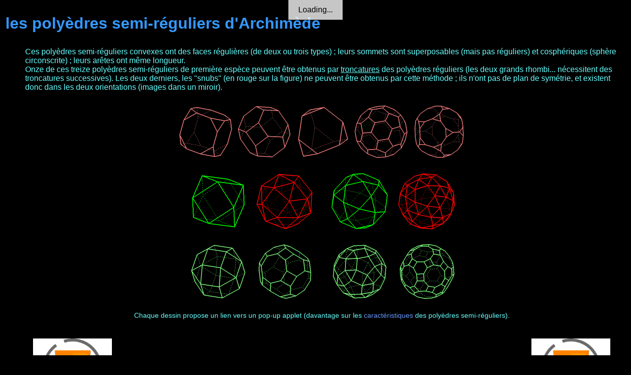

--- FILE ---
content_type: text/html
request_url: http://www.polyhedra-world.nc/convexA.htm
body_size: 3645
content:
<!DOCTYPE HTML>
<html lang=fr>
<head>
   <meta charset="UTF-8">
   <meta name="Author" content="Maurice Starck">
  <script SRC="https://cjrtnc.leaningtech.com/2.1/loader.js"></script>
   <title>polyèdres d'Archimède</title>
   <meta name="Description" content="polyèdres semi-réguliers d'Archimède, prismes et antiprismes">
 <link rel="shortcut icon" href="favicon.ico" type="image/x-ico">
 <link rel="icon" href="favicon.ico" type="image/ico">
 <link rel="stylesheet" type="text/css" href="polyhedr.css">

<script type="text/javascript">
function popup(mylink, windowname)
{
if (! window.focus)return true;
var href;
if (typeof(mylink) == 'string')
href=mylink;
else
href=mylink.href;
window.open(href, windowname, 'width=275,height=280,left=40,top=40,location=no,menubar=no,resizable=no,scrollbars=no,status=no,titlebar=0,toolbar=no,directories=no');
return false;
}
</script>
</head>

<body onload="cheerpjInit()">
<h1>les polyèdres semi-réguliers d'Archimède</h1>
<p>Ces polyèdres semi-réguliers convexes ont des faces régulières (de deux ou trois types) ; leurs sommets sont superposables (mais pas réguliers) et cosphériques (sphère circonscrite) ; leurs arêtes ont même longueur.
<br>Onze de ces treize polyèdres semi-réguliers de première espèce peuvent être obtenus par <u>troncatures</u> des polyèdres réguliers (les deux grands rhombi... nécessitent des troncatures successives). Les deux derniers, les "snubs" (en rouge sur la figure) ne peuvent être obtenus par cette méthode ; ils n'ont pas de plan de symétrie, et existent donc dans les deux orientations (images dans un miroir).</p>
<map name="index">
 <area shape="RECT" coords="10,10,110,110" href="classic/A_02.htm" alt="A 02" onclick="return popup(this, 'A02')">
 <area shape="RECT" coords="40,150,140,250" href="classic/A_04.htm" alt="A 04" onclick="return popup(this, 'A04')">
 <area shape="RECT" coords="40,290,140,400" href="classic/A_05.htm" alt="A 05" onclick="return popup(this, 'A05')">
 <area shape="RECT" coords="130,10,230,110" href="classic/A_03.htm" alt="A 03" onclick="return popup(this, 'A03')">
 <area shape="RECT" coords="170,150,280,250" href="classic/A_07.htm" alt="A 07" onclick="return popup(this, 'A07')">
 <area shape="RECT" coords="170,290,280,400" href="classic/A_06.htm" alt="A 06" onclick="return popup(this, 'A06')">
 <area shape="RECT" coords="250,10,350,110" href="classic/A_01.htm" alt="A 01" onclick="return popup(this, 'A01')">
 <area shape="RECT" coords="370,10,470,110" href="classic/A_09.htm" alt="A 09" onclick="return popup(this, 'A09')">
 <area shape="RECT" coords="320,150,430,250" href="classic/A_10.htm" alt="A 10" onclick="return popup(this, 'A10')">
 <area shape="RECT" coords="320,290,430,400" href="classic/A_11.htm" alt="A 11" onclick="return popup(this, 'A11')">
 <area shape="RECT" coords="490,10,590,110" href="classic/A_08.htm" alt="A 08" onclick="return popup(this, 'A08')">
 <area shape="RECT" coords="460,150,570,250" href="classic/A_13.htm" alt="A 13" onclick="return popup(this, 'A13')">
 <area shape="RECT" coords="460,290,570,400" href="classic/A_12.htm" alt="A 12" onclick="return popup(this, 'A12')">
</map>
<p><img src="images/poly_sr1.gif" alt="polyèdres d'Archimède" usemap="#index" style="display:block; margin:0 auto; width:602px; height:412px"></p>
<p style="text-align:center"><span class="stxt">Chaque dessin propose un lien vers un pop-up applet (davantage sur les <a href="convexE.htm">caractéristiques</a> des polyèdres semi-réguliers).</span></p>
<table id="icosidod" style="table-layout:fixed; margin:0 auto; border:0; border-spacing:5px">
<tbody> <tr>
    <td style="width:180px">
        <p style="text-align:center"><cheerpj-applet width="160" height="160" >
        <param name="archive" value="live.jar"/> <param name="code" value="Live.class"/>
        <param name="INPUT_ARCHIVE" value="live/convexA.zip"/> <param name="INPUT_FILE" value="hexagons.m"/>
        <param name="BGCOLOR" value="#000000"/> <param name="MAGNIFICATION" value="0.95"/> <param name="SPIN_X" value="1"/>
        </cheerpj-applet></p> </td>
    <td>En coupant les "coins" d'un cube ou d'un octaèdre régulier en passant par les milieux des arêtes (troncature par les sommets), on obtient un <a onclick="return popup(this, 'A04')" href="classic/A_04.htm"> cuboctaèdre</a> dont les sommets sont les sommets de quatre hexagones réguliers. 
      <br>Une telle troncature d'un dodécaèdre régulier ou d'un icosaèdre régulier conduit à un <a onclick="return popup(this, 'A10')" href="classic/A_10.htm">icosidodécaèdre</a> dont les sommets sont les sommets de six décagones réguliers. </td>
    <td style="width:180px">
        <p style="text-align:center"><cheerpj-applet width="160" height="160" >
        <param name="archive" value="live.jar"/> <param name="code" value="Live.class"/>
        <param name="INPUT_ARCHIVE" value="live/convexA.zip"/> <param name="INPUT_FILE" value="decagons.m"/>
        <param name="BGCOLOR" value="#000000"/> <param name="MAGNIFICATION" value="1.7"/> <param name="SPIN_X" value="1"/>
        </cheerpj-applet></p> </td> </tr>
</tbody> </table>
<p>On obtient le <strong>snub cube</strong> en effectuant une similitude (réduction et rotation de centre le centre d'une face) sur chaque face du cube de façon à créer des anneaux de triangles équilatéraux autour des nouveaux carrés. Il n'y a plus de plan de symétrie, donc ce polyèdre est chiral (ses deux formes sont images dans un miroir).
<br>On obtient de même le <strong>snub dodécaèdre</strong> à partir du dodécaèdre régulier.</p>
<table style="table-layout:fixed; margin:0 auto; border:0; border-spacing:5px">
<tbody> <tr>
    <td style="width:180px">
        <p style="text-align:center"><cheerpj-applet width="160" height="160" >
        <param name="archive" value="live.jar"/> <param name="code" value="Live.class"/>
        <param name="INPUT_ARCHIVE" value="live/convexA.zip"/> <param name="INPUT_FILE" value="snubcubR.m"/>
        <param name="BGCOLOR" value="#000000"/> <param name="MAGNIFICATION" value="1.7"/> <param name="VISIBLE_FACES" value="FRONT"/> <param name="SPIN_X" value="1"/>
        </cheerpj-applet></p> </td>
    <td style="width:180px">
        <p style="text-align:center"><cheerpj-applet width="160" height="160" >
        <param name="archive" value="live.jar"/> <param name="code" value="Live.class"/>
        <param name="INPUT_ARCHIVE" value="live/convexA.zip"/> <param name="INPUT_FILE" value="snubcubL.m"/>
        <param name="BGCOLOR" value="#000000"/> <param name="MAGNIFICATION" value="1.7"/> <param name="VISIBLE_FACES" value="BACK"/> <param name="SPIN_X" value="1"/>
        </cheerpj-applet></p> </td>
    <td style="width:40px"> </td>
    <td style="width:180px">
        <p style="text-align:center"><cheerpj-applet width="160" height="160" >
        <param name="archive" value="live.jar"/> <param name="code" value="Live.class"/>
        <param name="INPUT_ARCHIVE" value="live/convexA.zip"/> <param name="INPUT_FILE" value="snubdodR.m"/>
        <param name="BGCOLOR" value="#000000"/> <param name="MAGNIFICATION" value="1.65"/> <param name="VISIBLE_FACES" value="FRONT"/> <param name="SPIN_X" value="1"/>
        </cheerpj-applet></p> </td>
    <td style="width:180px">
        <p style="text-align:center"><cheerpj-applet width="160" height="160" >
        <param name="archive" value="live.jar"/> <param name="code" value="Live.class"/>
        <param name="INPUT_ARCHIVE" value="live/convexA.zip"/> <param name="INPUT_FILE" value="snubdodL.m"/>
        <param name="BGCOLOR" value="#000000"/> <param name="MAGNIFICATION" value="1.7"/> <param name="VISIBLE_FACES" value="BACK"/> <param name="SPIN_X" value="1"/>
        </cheerpj-applet></p> </td> </tr>
</tbody> </table>
<table id="icosa" style="table-layout:fixed; margin:0 auto; border:0; border-spacing:10px">
<tbody>
<tr style="vertical-align:middle;">
    <td style="width:180px">
        <p style="text-align:center"><cheerpj-applet width="160" height="160" >
        <param name="archive" value="live.jar"/> <param name="code" value="Live.class"/>
        <param name="INPUT_ARCHIVE" value="live/convexA.zip"/> <param name="INPUT_FILE" value="football.m"/>
        <param name="BGCOLOR" value="#000000"/> <param name="MAGNIFICATION" value="1.7"/> <param name="SPIN_X" value="1"/>
        </cheerpj-applet></p> </td>
    <td><img src="images/football.gif" alt="football" style="display:block; margin:0 auto; width:127px; height:65px">
      <br><br>L'icosaèdre tronqué est bien connu des amateurs de football.
      <br><span class="stxt">(les bandes noires correspondent aux arêtes d'un icosidodécaèdre)</span>
      <p style="text-align:right"><span class="stxt">à droite, cérémonie d'ouverture de la coupe du monde 2014<br>(S&atilde;o Paulo - Brésil)</span> </td>
    <td style="width:180px">
       <img src="images/ball.jpg" alt="ballon" style="display:block; margin:0 auto; width:160px; height:160px"> </td>
    <td  style="width:225px">
       <img src="images/foot_mask.jpg" alt="Brésil_2014" style="display:block; margin:0 auto; width:205px; height:270px"> </td> </tr>
<tr style="vertical-align:middle">
    <td style="width:180px">
        <p style="text-align:center"><cheerpj-applet width="160" height="160" >
        <param name="archive" value="live.jar"/> <param name="code" value="Live.class"/>
        <param name="INPUT_ARCHIVE" value="live/convexA.zip"/> <param name="INPUT_FILE" value="carbon.g3d"/>
        <param name="BGCOLOR" value="#000000"/> <param name="MAGNIFICATION" value="1.6"/> <param name="SPIN_X" value="1"/>
        </cheerpj-applet></p> </td>
    <td colspan="3"><p>L'icosaèdre tronqué est aussi la structure du fullérène le plus connu, le C60 (60 atomes de carbone avec des liaisons simples selon les côtés des pentagones et doubles entre les pentagones).
      <br><span class="stxt">Cette structure de carbone découverte dans les années 80 doit son nom à l'architecte américain Richard Buckminster Fuller qui utilisa largement les <a href="spheric.htm#dome" target="_blank">dômes géodésiques</a> (en 1967 il signa le <a href="polyarch.htm#Fuller" target="_blank">pavillon américain</a> à l'Exposition Universelle de Montréal).
      <br>En ajoutant des hexagones on obtient des fullérènes non sphériques comme le C70 et des nanotubes.</span></p> </td> </tr>
</tbody> </table>
      <p>Tous les solides archimédiens vérifient&nbsp; (2&pi;-A) s = 4&pi;&nbsp; où A désigne la somme des angles en un sommet et s le nombre de sommets.
      <br>Une curiosité (Pugh - 1976) : tous les solides archimédiens peuvent être circonscrits par un tétraèdre régulier de manière à ce que quatre de leurs faces appartiennent aux faces de ce tétraèdre.</p>

<h1 id="prismes">les prismes et les antiprismes</h1>
Kepler a complété la liste des polyèdres semi-réguliers de première espèce par ces deux séries infinies.<br><br>
<img src="images/poly_apr.gif" alt="prismes et antiprismes" style="display:block; margin:0 auto; width:558px; height:234px">
<p>Le prisme carré est le cube ; l'antiprisme triangulaire est l'octaèdre régulier.
<br>La hauteur d'un antiprisme régulier d'ordre n (distance des bases) et d'arête a vaut (a/2)&radic;(3-tan(&pi;/2n)).
<br>La hauteur de l'antiprisme pentagonal est égale au rayon du cercle circonscrit au pentagone.
<br>En assemblant deux pyramides pentagonales sur les bases d'un antiprisme pentagonal on obtient un icosaèdre régulier.</p> 
<table style="table-layout:fixed; margin:0 auto; border:0; width:700px">
<tbody>
<tr><td><p style="text-align:center"><cheerpj-applet width="200" height="200" >
        <param name="archive" value="live.jar"/> <param name="code" value="Live.class"/>
        <param name="INPUT_ARCHIVE" value="live/convexA.zip"/> <param name="INPUT_FILE" value="prism.m"/>
        <param name="INDEPENDENT_VARIABLES" value="{n-&gt;3}"/>
        <param name="BGCOLOR" value="#000000"/> <param name="MAGNIFICATION" value="1."/> <param name="SPIN_X" value="1"/>
        </cheerpj-applet></p> </td>
    <td><p style="text-align:center"><cheerpj-applet width="200" height="200" >
        <param name="archive" value="live.jar"/> <param name="code" value="Live.class"/>
        <param name="INPUT_ARCHIVE" value="live/convexA.zip"/> <param name="INPUT_FILE" value="aprism.m"/>
        <param name="INDEPENDENT_VARIABLES" value="{n -> 3}"/>
        <param name="BGCOLOR" value="#000000"/> <param name="MAGNIFICATION" value="1."/> <param name="SPIN_X" value="1"/>
        </cheerpj-applet></p> </td> </tr>
</tbody> </table>

<br><hr>
<table style="table-layout:fixed; width:100%">
<tbody><tr style="text-align:center; vertical-align:middle">
  <td style="width:120px"><span class="stxt"><a href="index.htm">page accueil</a></span>
         <br><a href="convexA_.htm"><img src="flag_UK.gif" alt="anglais" style="vertical-align:bottom; width:30px; height:20px"></a> </td>
  <td><a href="index1.htm">polyèdres convexes</a> - <a href="index2.htm">polyèdres non convexes</a> - <a href="index3.htm">polyèdres intéressants</a> - <a href="index4.htm">sujets connexes</a>
         <script type="text/javascript" src="LG3Dhelp.js"></script> </td>
  <td style="width:180px"><span class="vstxt">décembre 1998<br>mis à jour 30-06-2005</span> </td> </tr>
</tbody> </table>

      <!-- Begin Web-Stat code v 6.3 -->
<span id="wts4146">&nbsp;</span>
<script>
  var wts=document.createElement('script');wts.type='text/javascript';
  wts.async=true;wts.src='https://wts.one/2/4146/log6_2.js';
  document.getElementById('wts4146').appendChild(wts);
</script>
      <!-- End Web-Stat code v 6.3 -->
</body> </html>

--- FILE ---
content_type: text/html; charset=utf-8
request_url: https://cjrtnc.leaningtech.com/2.1/c.html
body_size: -16
content:
<!DOCTYPE html>
<html lang="en">
  <head>
    <meta charset="utf-8">
    <script src="cheerpOS.js"></script>
    <script>
        // Copyright 2018 Leaning Technologies Ltd
	var controlPort = null;
        function handleMessage(e)
        {
		var d = e.data;
		switch(d.t)
		{
			case "port":
				controlPort = d.port;
				window.removeEventListener("message", handleMessage);
				controlPort.onmessage = handleMessage;
				break;
			case "load":
				var dl = new DirectDownloader(d.url, d.method, d.responseType);
				dl.onload = function(dlData)
				{
					var t = [];
					if(dlData.response)
						t.push(dlData.response);
					controlPort.postMessage({url: dlData.url, responseURL: dlData.responseURL, response: dlData.response, fileLength: dlData.fileLength}, t);
				};
				dl.send();
				break;
			default:
				debugger;
		}
        }
        window.addEventListener("message", handleMessage);
    </script>
  </head>
  <body>
  </body>
</html>


--- FILE ---
content_type: text/css
request_url: http://www.polyhedra-world.nc/polyhedr.css
body_size: 476
content:
body {
  margin-left: 4%; margin-right: 2%;
  font-family: Comic Sans MS, Arial;
  color: #66ffff;
  background-color: #000000 }
h1 {
  margin-left: -4%;
  padding: 8px;
  font-style: normal;
  font-size: 200%;
/*  font-weight: bold;  */
  color: #3399ff;
  background-color: #000000 }
h3 {
  margin-left: -2%;
  padding: 0px;
  font-style: normal;
  font-size: 120%;
  color: #3399ff;
  background-color: #000000 }
em {
  font-style: normal;
  font-size: 120%;
  font-weight: bold;
  color: #3399ff;
  background-color: #000000 }
img{
  border: none;}
.orge {
  font-size: 90%;
  color: #ff9900;
  background-color: #000000 }
.sred {
  font-size: 75%;
  color: #ff6600;
  background-color: #000000 }
.red {
  color: #ff0000;
  background-color: #000000 }
.green {
  color: #00ff00;
  background-color: #000000 }
.sblue {
  font-size: 75%;
  font-weight: bold;
  color: #6699ff;
  background-color: #000000 }
.blue {
  color: #6699ff;
  background-color: #000000 }
.dblue {
  color: #00ccff;
  background-color: #000000 }
.cyan {
  color: #00ffff;
  background-color: #000000 }
.magenta {
  color: #ff00ff;
  background-color: #000000 }
.yellow {
  color: #ffff00;
  background-color: #000000 }
.orange {
  color: #ff9900;
  background-color: #000000 }
.fushia {
  color: #ff00cc;
  background-color: #000000 }
.btxt {
  font-size: 120%;
  color: #66ffff; }
.vbtxt {
  font-size: 140%;
  color: #66ffff; }
.stxt {
  font-size: 90%;
  color: #66ffff; }
.vstxt {
  font-size: 75%;
  font-weight: bold;
  color: #66ffff; }
.nowrap {white-space: nowrap;}
a:link {
  text-decoration:none;
  color: #6699ff;   /* 3300ff; */
  background-color: #000000; }
a:visited {
  text-decoration:none;
  color: #9966ff;    /* cc00ff; */
  background-color: #000000; }
a:hover {
  text-decoration:none;
  color: #ff3300;
  background-color: #000000; }


--- FILE ---
content_type: application/javascript
request_url: http://www.polyhedra-world.nc/LG3Dhelp.js
body_size: 301
content:
function helppopup(mylink, windowname)
{
if (! window.focus)return true;
var href;
if (typeof(mylink) == 'string')
   href=mylink;
else
   href=mylink.href;
window.open(href, windowname, 'left=0,top=0,width=850,height=720,scrollbars=yes,resizable=yes');
return false;
}
document.write("<br><a class='vstxt' href='LG3Dhelp.htm' onClick=\"return helppopup(this, \'aide LiveGraphics3D\')\">aide LiveGraphics3D</a></span>")


--- FILE ---
content_type: text/plain; charset=utf-8
request_url: https://cjrtnc.leaningtech.com/2.1/rt.jar.c1.txt
body_size: 119877
content:
7Ϥ��Gu�o0��F��l4=��to��z�O�uO_�p_���M��`2��b'��a�Η-��2uz��Kr�h6���gl8k�9�؊����	�4m	w��o�$��x%�fhf>:<ӯ�m*<��|��vh屰aJI��I����M��ɘkX|z\��(e��³/�r��|~�S(r��AN�!�s��AN�:ȩՌ3��껜�LT5��*f~b�.�Q&�CYY����Aj�Zϭ�Ä�s��
Q�l?��،�<_=Wh-5��cx � Cp���g.�^�q�3S�%��~(�33��!?��6s3����#��E<W#@�cN�k�8s�y�s|��4��9���,�B�x��Y�/s|��,�9����נL������q�Qf�8��я�S�}��$s�y�0+�!��(��x�3_0�̗�5�*s����?S�G�jp�/PK|��i  A	  PK  \D~P            )   javax/swing/text/html/HTMLEditorKit.class�W�V�V��,aKS҄&�IL��@h�4iZy�(�چ��� %B����}��}���	��Ї��ܫkY���R8�󌾹���d�Ͽ� ��'{"�����%"�_,j��ڗ8h�Ⱦt�m��e[�3��!�3i��)�u��DrJ���x.�AE���d�0�\�;���e͎�M�0�4�I#ZH�����J%�x��YA���9�gSAS�B,��gfkT�b"!%�IU���q"r,�M�cz�t.��������TUd$���s�$��1M^�I�:���Y��G�q��R&%����U�f�M��~
b:�Ą��T}yUY15�:/($��e���Ƽ�DU�>�>��>9S+xh��I�#�˚7t[ٶ�䢭nʶ"���:{���cK�/�
>b�0��uE�]��o�m��,,\�a:砢�T��z5̝*aN6-	%E�-[�4lAE�ʦ�>Z1�z��������dBT�|w�[��2�2�b�(�$5�$��e-zPK�u;����^T�72�R�F%��B�@�)q�U,�l���X�u�"g�hJnMQ��U�rk�W%N0��b�N��n9UK(�Ɣa�����*�N�jຼ)GU#*f��Eeù�a�ݎV.\�T{'Z�#��R��(�^4&�$�({�AGx4�R��b�3*�{���f�kQ'���Þ�3܄��W�������Sޱ�y���������|ޠhØ���7eA$�_&�Z��Y�M #�i�l���M��E·�44��@�ʞ�7�պ��bXyM����.�E�<!���waZ�K4�>"��0ڎ=:��p`�T6�qԘ�cfe�"���hU�ly��87J8l�����Z��۪JD���{MqR�i�e���C��8	�<L��a����<�� �0�C��s<<�C��y�1c�yˎ:./`*�N������JѮS�<Ă���|H�����W%�]9B�P����ڜ�+���p��e[�sݱ�S��ÍD�XF¹FB�)����Lk�?��� MO2u���Q�;�4(�9X!�^n�ڽ�Q�r�"��\�ȮwLB:�:�$\YT�<i||�̧����;�Fq�����.G����q�x	�q0��g �H��]"��K�Yτw5�������E���Z�=���VCv"g��3�,�_�F#�Y��J��IdcU�+dX6��&q� ���c��a�l�4]�7ym3�j�X:�j.��V�Gg�����k���F�y��iu���Κe,�n���w�l]=�N���!h�e���/O���QO����дU����Ed�/B����XJ0- Ó 0�����qă��E���]�4��K��C�M�W�Y����|��[`�� ���<=nex�C�v3lg8İ�a/�}�)�[`8�p��~���ūO�3�'h��4�X���<�X�������)�oQ��)s>G�[�ފX��5��i��y�<:������==��Q���E� �.�GT>�R�'�3*��7)>/R�^�X`�y&��ð�b^����Sy^��:	_R�� �m�ax�����#�6�;�(�K�|L1_P!�w+������c7~�z�D�;����[;�1�Qo"��z�gD�ԗE�&�o��h���
��;�k�m�'����� PKp��e�  �  PK  \D~P            (   javax/swing/plaf/metal/MetalTreeUI.class�S�n1���4mڴ��>�B[�$f�)�E�(4$Q�F"�ʙ8���=�]��i,� >
qǙ���3������Ǿ3�~��	 ��-��\޵c�@"��o���7��W�n��s+����W�D 3��Ǻ[) Xd�+����ib$^�-W�S��8��/��Q�Nq�t����<.X����z��c��w)<�;��v�"��B#D�6���O���됊N�Jv��7z��+.zNЮӦ���Q4�(f��+�`X���C��o�~����0a=8-�@��Pk�x��)�����kT�j�Ǽ�j��*j��xO6�d�pj�ҥ�T2	x��'�x/:�C��c��6�B;5%C,vS�S��DUf�
�vF�] ��M���9�M!�����>�E(����DYѰ�}]�ۂ���4g�<u�a���,UG��=`�+43�l���FM�z�W�>�����V+�0�
�D1�Z3l|j�W��㿿�o^b��Ѯ�d��1�b\��Ź�,>���bU@6	�p��Yd�4��|�->�8+�gqf,���|+�m8��	9��[�v���?PK[���7  �  PK  \D~P            +   javax/swing/plaf/metal/MetalToolBarUI.class�U�R�@���ʭDT�h�B��PС�8u�02�m�-���������P�'���"L����;�=�������7�7���;��]C�`X�0�u���%mȓ�\���C
�l:.��0n؜��HBf���dfSǦ��,�J�+-K�r{C�U���1{�^�x���f���V�T@�4LT%w���6Xh�'�E�Z3Eu��}3�W��\�k{��a���,��j��|��G��ԝ3JRoX��W�c�����zK7��mڬ~@�g�\�p
�o�ψ��rj٦Q+�0�us����[�qöh�3����P#�}��n���c�a���۵�i�C�r4ֈ'�}���eM{���kT�,%1��H�I�%�I"�a���@gg��O����j��*�	G߱e���y�:�hZ�kZ�/&Q���0"�.U=(��+�
�ڢ���k�gǻ�F'^�p9����ӏ&6�ʰ����h�ّf(��nR�����2��=?�d�}���~�؇�;0��ؒ��K�ṑ.F���f�C�pV���r�ʱy� �Kk��i��E+'�H�+G���S:z��e��9�l�b���g:Lu�7�.���3�a��0=H#����V]xA���=�{X Lc�7�g����?Hk�>
�>�0H_.�X&��Q���
���xbo�v�e��¢�^,)��K�I�Sx��;���n�U�.�.AzΒ�<e[ |L�F��p�p��$�PKkc�>�  n  PK  \D~P            .   javax/swing/plaf/metal/MetalTabbedPaneUI.class�TYW1�A�
bA�up��[q�(0�r�TAŧt&mGC2�d��� �Ǜ��-�8�r��Nro~��� �A��oΧu�A��[�����OX@t�>�mY���HE��C�X�e�In��}��"j��� HV�w��5�xS$�9v����Tx*d��z��
t:�ܒ�:Y��
�1
5-��&�P�:W���.��V�0�p9���u���;�I�6f�a�_���T��ً�J��h�L���@�Vyj|�!x��7�[Jw"�,Œ7Ju�FA�bW�S����:M��.�������5��/�S���#���(4-�6�uN����:	EB��&1�:�V�1z8�D/ie��Z�ټ
���T��*�)�t*k��v�S�N�N7B�ed)^ppcK'vCH�"���R�"�M�V��A	�Xgj����&�#s�aG踍p-�[�I{�0L[:��r$%5j��ox�+rLMlxGbG^_�h/��t=�_3<�ѬKw��eq�q
p� �����)�S�*˘Ƿ��S܅���}r%�q+
ҲOߖ}��C�V}�p5�OymI��|��s�}^/��X+l�����;T[혠=冏�6��i���qsՔ��w#�q�'|�p�$OS�w;���,��w�=�0�q���b/�r���u����gr�&~��D	0� <#��@8F|/xP&��Ǆ7����/��L�W܁�$_����@x*Ǔhc���v��|�9�xBx.��9��8 GGr����7	{`�G�!�o(���~��x���� PK���2  �  PK  \D~P            -   javax/swing/plaf/metal/MetalSplitPaneUI.class;�o�>nFf�0F6�̼�;F���ĒT�Դ�Ҝ�̲̔�"F�p�'#�zVbYb�~qyf^�~ANb�~Rbqf���.��,	H�á27�$1G�D"�dg`eg`cd0���!�p���,4Ptx9�����Xc1
.�i͠����� ��L@����������d PK�p�Ѳ   )  PK  \D~P            2   javax/swing/plaf/metal/MetalSplitPaneDivider.class�S]o�0���Fac�[��56P*M�@{�E��NEt���5$��8���؏B\;a�!�>�9�\���\��� ��	�E��#���n^ �FY�R�P
�eܕ����f԰>��@�S���Nf��s�=O*�J$�,��)7���9�Z�d�)��[H�v�(e�D6K�c%j�R�3a��3-�
���@f�bn�QQ�U��%p�ӯAz��8P1��Myt�~e|���'k��fh�ؽ*?�G��t^�3/�2��EЧS�a	���	����=�vHQ.��P�'TO���`̓��{���k}[G@/L�����+���6�?�7��	���G��~{&�ۼ:����DW&J
�
�k���jZ�jQ���z.W�'�ݘ�)Á^���64����,�}<-��Wa�a�9�rx����o�`�XEv]�8�ڵR`��[����Bw�!�}�[x�]��1�;��V� PKz;��    PK  \D~P            *   javax/swing/plaf/metal/MetalSliderUI.class�T[S�@>+h���b�(xA�����D��-´gx�,��,�I'Y@�i>��Q�g��rqx�~��=�쟿�~�kX&ГΘ��&Л6%�X�.KjF�˅|um�d�T+k[�+U3��@Rɷ�J�x�\4W�j�,�U�����V��/a�QjY,R�l����3*ئ�5�/~�l��Y����'��Roa�5��mZ�s��2������I��:k��O*�ac״<�%ۤ��Z%f	C(S&G̗�0R(*�F .)��̭�@Br �C�w^�\����;2'l^�|��6a��������#?.�O��#8�n�h:t�إ��y�>P��^�,U�|�q�M<��0��.�v��������1�Y���V㘛�<�0�1+�N�=_6���jR��&ϩe7C�v���;ԝέ2T�OI����Ϛ�g��-*p���.�{,�x���z�*^���~��a�|��cc��c;�G����LE�N���e�z,g��HK��fe��4N��td��3m�U�`n���-��Ӧͭ`A��]�w�$C��V��0��~�y���2W�h�n�e;�lg.*�Z��3&o+Ԃ.~W-0.�3��ˋ>_��ċ�t1FΡA�pmG/��D�/Ӑ�x��!	�p�za��1x
�NhLh|��b0���5������
�pCcDa�`q����ᝍ��b��+$pޫJb��2<Qv�[Ň��5����}��p�(��G�1��G4f�G�CXP8�1��ġ>�yo	���������PK#���  �  PK  \D~P            -   javax/swing/plaf/metal/MetalSeparatorUI.class�PMK1}��w�{�d{1Bă�� �z���͆$Z����G������#�޼������1���N���g�c
<���9�:.�9~��7h���z.�8|�z�~��\ڒ
yO^��<�)[rj��~++�^�&�eϒ6!C?C&�?��^y�JU��{QW�6l�5��E�c]��6�-h��ν��#v8����J-9�(`H���x��F���V����i���$�PK$�j��   �  PK  \D~P            .   javax/swing/plaf/metal/MetalScrollButton.classe��N1���e��n]9����D4ILH0aW���̅��!>���2�(Q��~=_Oړ�����NJ~�g����81�}�jW��^20�dc��dim�>��F�����b V*Y&C�"Ag���-gRk5��G1����L�P�VK9�"U:g8�b�MN_�b�'¨)��+�����_e"���`=�:�����B��24������H�Y����Ф���'s�[�|���y����nc��XDjj:�g8�!=x5��V5�:naUG���@�Gɱ��:ڎ��;�)h|PK4�3+  �  PK  \D~P            6   javax/swing/plaf/metal/MetalPopupMenuSeparatorUI.class�OMkA}���	���ԋ�����B�T�ރ�:���cZ� �����@����\�?g }4��Χ@i���#���1y^L�k�3�+v������-}�Q�����h%#����4Ό��)���-9�ƥ*��(�EKJ� � %�n��7���D�h�>�d����c����ᝐ��ٍZ��S����?����I��QAj�GR�QO�@�Z���#7PK��q�   m  PK  \D~P            1   javax/swing/plaf/metal/MetalInternalFrameUI.class�UmWA��&���oTfZAf��K����	�Q����I׳�rvG��և~@?���a�%��e�y�}��}9����� �
I=��'�������!з����d6],���H��b>�I
H��Hq?}B |�;�&3E���`._�s�wz2�{��!V�5�sK�����I_C��'+~��'k~��'~��'[7F۵�2s2�+g����v�Y�r�}�[�u#g��k�JU���L��Բ�Y�dS��4�is�����~e�B͟�K�Ms���T�Z�V��ih��W�9�Z{����
�HZ�����P�-Ht�om���f�4���QKa;O���2Ziw^&�2!�jU�Ji�ZL$��p�j��øhLf삫~��J����L5�mm�|3h�� <�� L�Q f�f�ڵ���:'���u��f��h�f�m+ɜ�z�蝈���J��	�Ύ�❂�ȕՓGc-�|l6Bz����J*v[n�s���W��͹^W&���N��t�Ti�K�@��.�y�B$˴*�t7�K{�M'fG���rn��La1��]��q����2����1��<<�'x�"p�����!(��0�0��_b�u\��l#�k�{!�kc
#
�)|*�<�e����"zq�p��'!0�X�8����w���Qx-qL�q�'+���yx#�������-V����PK����  �  PK  \D~P            ,   javax/swing/plaf/metal/MetalComboBoxUI.class�UmS�@��V(HA�wP�`J�;X@ڂN���kz�hz�I.������G9n.)M��i�yv7����]���� ��H��D�\��]��b_�(�4j��T*U%+A�$kA�$A�$[A�$;.�i�]�%ǢGE]pK�A͢DЌe�#g
�y�JȐG��w�	a�D���Y�r�1���Mj���a%z�ۂ27��s���(K
F]lKTd�M�Q���`��N�����5�U���T� �j�غ�f�g��<�o���e*�����J`eq�����接�V�[M���x����5�m�>��f��o�j*�
t�DggGbα,��91��d�-K�%�;�8f�2��׶Q�a39�E�o?r�F	��h�"0��LF`*�
��KT,Y=��E5|��V`"��\�F�5�D���+����.��+O�w�"VY���q�F׎��|�����D���>]�BU�3��|>��Vr$�#�)���t��)�uY�R�j�d�J��t�tJ5�0h��-�C����!K7��A�
M{�yjO�O!�k&�{jRwt0��6�F�މr
\j�q&���$�X�W�\W�z��[�g(�3�mS<�]S���g���e��a�\�u� d�BL�^�0	��7
����`Q���^�+ؔ8��XC��$�7��~XAl�8�ʸ�J�0,�u_���}o�g ���ؓ|NV���3Y�/>���@7�Ö�;aGb�����{|���^���u?�sՒؙ䋈�%�,�X�C��PK/)��  �  PK  \D~P            2   javax/swing/plaf/metal/MetalComboBoxEditor$1.class�QMK1}ikW�ڮ�g=슰
�*Z+T,�ޣ���l"I��?̓?�%�n/��H���̛a����	��8�24/�����=~L<�'�]0D$�[1֊l%=�7^�n)�<�}���Be'�/���\x��q�L�h��f��p�~r��!p�hV���{`#@3@@Vw�{�h�8�
R���̅v�h
�+]q��xKn�r;��?�z��i�Cg���q$R������wN8#D���E��C�A���԰�N��+�WX�^���]�kQ$Du~ PK��  �  PK  \D~P            0   javax/swing/plaf/metal/MetalComboBoxButton.class�S]OA=#���Tj�TD���	o(hJ 1<4�d(�ٝmv����x����w.,t�0ė93�9s����?�g V��K�<�
~�-��k�����v��kq_`���vlJ�*m\V���X��6yD�hG�(2��6��cm?������#�X�R��m�RQ�%�d?�=m�͵n�:Ϸ�l'�A�R�n�:����/�/x��)�t�6.J'6ʤ�,Qf_%*�"5Z���6�H���+�L*y��l�������t?9�s r:GnfP���lQb��%��K�u)c5M�W��Dv~�]u�|�bǵ�'�����\��4��Qr��U�yοo�������[�u@�i�J��VY����Sz���fT1�X�SF�K�ƨ>�E�U1�:�(�8���0NcགFz�xu��ˬ���:�w0�X��74	g�PKc���  �  PK  \D~P            7   javax/swing/plaf/metal/MetalBorders$ToolBarBorder.class�Q�N�07mM_��N�� $��^w'��ؑ�R���G!����J��ݱvgw�����7 G�&��;��I*S{JЈ'ya���#���Ev��3af��1�.}���\���b2���Yl��ɼ��"�������Q����l.,��e�g-ܜ���o��F\��<��WP4(��b����^�ڱ# 8T4Ƨ��*/��߱s͋�41A�N���3Q��R��I)t�qc�۸�c�ᣋz耠k�'=w�9��6�+�c��M��}�b�OPK��  �  PK  \D~P            =   javax/swing/plaf/metal/MetalBorders$InternalFrameBorder.class�Q�J1}q�k[m���T��^�EPX���"�=]Ǻ��,I�~�?��g��
x3����������z�`x+�8�LN��Cj�!'НP8�2���?�g�"�439�S�t���)��S��^ިk��ɥ$���-(�\^UvV������L gt~�tA_�ۥ��|��q��M���eUU�i�#[�֐	�w����!K}�xU��qa&J2\��)�
�r�=�sz���>:h���m,#�/�x�� ��n�W�Q�M�-��c�OPK�i;�  �  PK  \D~P            ,   javax/swing/plaf/basic/BasicTextAreaUI.class�S�n1=��m��^(� 
J^X!@�� i����-����]�n�4� >
1�Q5+��r��x���??x�]��z�D��e��ʙ%�I`�T����J�8��ɷ�#�G�����S?�E9T��2��Ӧ��!���Zꑵ��tmW����H�֔q^j}@=y����&�2�#��4�/и�ܛ��gE�8v#e�q�e/>�N�ŭb=����ݽ�/p���2]ie��| ��*^���O:m��S��7#T#�EXxZ�z:%i\ܝ
���fqT[�F��z�%�;%��>\��$.ޙ�O��3I��|�<*%�Tf��ajj�q�ԗ�T�s�;���� �(1k{�-XM�!���9�[U�>D�b�(�
�qX��?����2�7p'�˸��D.`'�X�jAF��#^79�m���Y��z���PK!��
�  �  PK  \D~P            /   javax/swing/plaf/basic/BasicSplitPaneUI$1.class�P�J�@}[�Fc�уg��Ń�H�� �>�[�gCv��y��(q��v��7o�����p�c��D���gi)�ʩ\Q��͉f��ҕ�ӧ��T�j)K������	qM��6�Gl֊_�"�U�BF��M�OE��#�|�	D[*����[�f�/<�x�z�9���6c���F�	��͒m����J*2��q�8mm-t���r�k����fz)̘e��d�48��]�s���N3��>Z&t��8r��6>��PK���  �  PK  \D~P            2   javax/swing/plaf/basic/BasicSplitPaneDivider.class�V{s�D_�n�$N0I�&4-��i��P������ũC��t.��>F�4w��������b�[ɱlR�<c������]����� ���\��5z���Ԁ�U�D�:�0�@�"zd��j�����V�|𲱿߬������*ꡋ�8\�������&v41uH�K��G\6|�
�Nw�E��Xq$g��v4.3`5���d��t��s�\�:���
05���ژ��V4-��.vx�ǔp��'�#��c�{Zs�X��w%�_k�⑊�������2�$os)��������F+�a�W�1���ol�l�*�ˁ1�k�:1�8�}$����M����q���:�m�
3�C���3��=����w��olg5�1`7�A�u�&�G����r���tr�3YS����^&�a�=q"��Nʙ���}
�y�i�x��æ����zf5H���Q��<w��9�5�m�Q�3d��8H���t�\	��Pi!�<d��r8�*k=��.��yN�Q����.(�(51Pyd�&bZ�|��n��	��n��&�6aÄOL�Ԅ��VO�R/Ĵ��������gq��_矇��c�xi�q�(}X�����l��nE��Y�Pw�*�jR=�+A�/[#�S�®pTIo�ŴE��P�v�~�B�t���u���Rߜ�LV���b�z��T��~�e����+Ky7��T�I�M�������|��e�)��ݒ�SKoY=�oX���nP�5����U�\�����p!�A��[�',B��n"��J�%�%��������w	6|��+�g���=�1~h~�^5j]�_����p��o�
�7�2�������9�uҿC��
���J��tn�4��,� �C�pN���'|�bV���'��⏈OF�C<E�e�_�~��a� PK�,�ŝ  �	  PK  \D~P            +   javax/swing/plaf/basic/BasicSpinnerUI.class�Vm{�T�S�ҽ�V��u���S�ƆN�@�M)t���~8m]���\I���4?��Q^>99Iӵ�ʇ����zN�Ͽ�`h��T~�!�۲La��5Li�jq�+nnl��Ib+Il'�;��r9�y�u��j��m�a6��M�vc��zv��0�O�?2XY�\~j�]/b�m��~o����'��P���a���*�8��5�$�#��ʏ�&�i�=b�m��p��!s4��?o
�g�&E�4\R�}��u-�8��[��6w�)F���^�fn���M[�ټ$|�ߘ���(�0��n��d��`g��g�8����^fӚ��1�3St�������EՋhڅ��c�׆R2[6�g��j�л9�^qS��x�����k<�Xβ���ܗ�	�5y��ְ,���}ʓ�@�C��-9S��y'e���p��|+>n��k�+��5��33��/u�v||+��'r�r�/X���O�Ԅs���Wt\���t\�q]�Ek�P�x��M��Q�i����	�}�I+_�w$�[�ᓱ1�q�"_*ׇ	�K�T�(~p_���AM��@�d�
IAx�2�:2��H��n�D�F�G`"@��d-��4Y���Ti�V��Z/��o�l�B�s��c��mʩ���y/>�2���N�w�-ۏya;B�Ec3�KḓԘo�Juܮ����;��ɩ�����l�tr���|ګl���I�MfkA�=�y�pw�-}/Mb_�!=e��*aeT$�K��<��6���>��L�^J��h��7%N`E�M`Ca^�!1��I����3X�ϒ��#��&q{g%f(�}IO��[�I�o���.+�Rᖊ����eE�ǄY|�粎yJ\�0�%�$~��'�D]a/�}F���;����.u���;���?��w��������PK){���  �
  PK  \D~P            .   javax/swing/plaf/basic/BasicOptionPaneUI.class�Vk[E>�b�k�_B�ږڅj�����ʥJ�:���f6���O�?��ӳg�%K6B�!��{.3�93��� �pf�Mk&G��h@��:+�Z�u�
8���M�+Ҁ^=�dUд��6����9�Y��J�5�Z�20�D6g{P��y�B1��+}G�sBzȠ��S}��03�A��k��9"X�U�N�>gR{xiK�y'�\p߀��Ǹ{E�Y�e�	\�WU�S����e}��n(�ݯĻ��|&=d:��9�.s�V�d�����8Qy��G��W�qL\D`]�07�9Q�X��k�nk�+����g��~����#0ա�j-�-��bnע��0�w��\9-^��cc�p���#����2HE#Ş�˪\	�r�p���d�QQlxv��؉�h ����n�hn��Ѝ�1ͼ�������2
��(Hui**��cv�β�)��l�eGً,Dr�I^d�cgW�����uU���Q^0`���q�/�m���۵�c��ŀ�m�n�!��z;qƭ�rm����3���gr��n��&�w��zL7j����&�"��x��ۋ��q���1|�V��6`(�.�M�=����ًƘ�����E����9���5a΄yL�҄E�2�	_���|��,;��x'K	zݩr��H?Pt�3d�/M�RZ.�Y� 9�o,�V�b���h([ȷ{��h̚i���[i|�|&LC�l$^޷rR~��d���J�=\���s=J�v�Oң���4�\�<7�3C�T>����&�����jk���U�"��%)=�$��Z�*1~�,^��u��ZY���z�㴃'�K?�S�NJir���T��� �GV�@1�t�l޳����7���N��s��w-�Ӕ�4gWg�B��W�SZee�G��R�w%Č︑}ͯVߥ�Ȍo�ޜ@�5���\Z�$��܃����!�pG0	�a	v;`�	��	-�#|;��A��	�<��Y0�#��}�.��*�_�M�N؁�7_j�����8$�\��4�����$�i�X� �u��/��!�(�!���S���~&��N����m���O�qm?���	��-a�Ѿ�K�i�IxW�Y���-p�A8"�(�C`�k (Z?��-�c�VC��_ȿF���#�%���x��m�S���{��PK�5�p�  n  PK  \D~P            (   javax/swing/plaf/basic/BasicListUI.class�X���r_���8vh�Y�4�8�U{��7Y�]�&$N��wǶ�,-��G�i�{@�z@��&@h��Ň7O#�di��ޯ�5�����On��a�H�-���lMd3lKd����g9c�����}�N�����|:�ɥ�RS��S�t�0w>}Y����h�lz.���UP��N2S9	:�g���ȴ0�I�ϥ�yTL_*�s�~E	����߬uW�hP�EfY���}�D��Q��P@�H�PG9�n7�'���a?�9�'���~⤳k�jŲ3z�����4m���K6�������C=���%E_d%	�9�~�d/q}C�,�)���uo�X.:��)S�_�Vݳ�.�
3��Q$A�H�1�6$�4JL�`GH0c�J�����r�-Rݥ-Ȧ����q�J_����1�+�Z6ә��%.g�+�R�Vy��"w�*��H'���2z�bWE}�h�4ʸ����x�#��5�UbJE���[̜P��FN-�k�����Ž�P�<~�B��jո��1�b؈L�5�,�cKʊj�]3���cX%�����E��[ĺh@��g='�r�g�ĤRv���lEz�d��&+�qO� #�ɡ���%w��`ZT�b�p�8��hڸMt�Kpγ�yC1K��=�
�)d�OH�j�Q5Jn�ZY�`c�8.�_UV���j'SnkH0f��
n�]KZ����<�lrG��O��^�ۯP֔�$W���I�K-&����Կ�R�a	��P󂘌�L]��I��=��n�zF�cy��Y�ij���������a��i����@�A�y��U�k�B�����V�ԢG\=狳�Y3�E��-�7�E�w-+���B��g&��Gw�͛���j_���ʊʻ��� ܒ�����2�e����Q�DW�Ƹ�A�m��eƗ��h��Ҁ�ʪӉM�8��]�i�Z�xT��Ţ�ؚ{�v8�j��Kp;-7����n��evF)�4	*zhf��x����|s��c�>�P�'S���_�9hu��tk��S���+q�V}ǍS2L��fd��P��e�_�K2\�aV�+2|U�p�e��V�H��xD���y���>6Q���Ґ���&v�XE�J$s�p�*���d�BG64g��;����(���7^Pm��Z��Pw B7|�@���3ջ�(�5��Z�F�E|Obp�����l����r�{��&��NCrbwM���Н�D$�K���!	��T�JC"R;2�12A���<[�bl�Y�Jq4)܃�TI7޲�܃���i���#�\[��
D�v�U�{�;�w2�:�8�uw���(͌Oy��s���F5�����o��{���R��},B;p��ax0j~|VK��$���zB,	f�����R.֢���Ϲ`�p_�
w&J7�_����t���K���F��]��X���"M�[��=5et�)M�,ƿC���w�ȋu[ĭ�3�Jw� �.�?ħ��5�1�	?"<	���s�"��P����:8� �.h%�̈́w|����>(p@�.��
�NBa���H�+�$������	w�����O`��z���� � ��qc�wzÇ�mD	��k��@~Ix�J���)�a
�I�Zo+���¯�^���	���7�F(A~M�u�z8
�� �&���������O�3Ǥ���up��m��zP��tB���XoQ����������7������e�?,��K���"bV�oZ�C�A�#�]�{�^�3a���~�@��H�!���~���SȻ�-�nx�p'����6���w��i���3��!�Yě��A�/��E�������G� ��?D|�'����[}��;�{>PKf!��b  E  PK  \D~P            1   javax/swing/plaf/basic/BasicInternalFrameUI.class�W�_G��p���U�hC�Ԫ�B"�����s���f7�݀����}�ן����o^&{$�H��1�}׼yǼ���� `�R`kj��.(K-b�9����
(�kc��gpdx�'N��>1��%�A�xPr2(9&P������\>e�W�kѲ5n�t��&��P��rc�;�=�����T���U(Z&7]_���7�i\S�W�9���Z����Ԯ$��Yq��3Y^�����qg���(3.�q'�;E���i�XrgXQ�=��m��ﲧ,ͱuK�K��e�5�v��.��9��U䶻�Yff>��4��E�AK�ss���m^��ƫ��q]�L}i]2��a:.3�������n;��f�|^7��ɽ�l[���s�:}���s׆�\�,�3Յ���J�y*=1�y=F2II 9k�%n�\�5Y�������6e�%'P�|T)�˕}v������Z��-yY��J���I�U��h1[���[&
RP���d�J��b�� jv��}�Cw��$���WE�A��m[��w�*��v֐�.l)jW��h��"st5=)~k��5�=8��T3��L?�3M-T5�5c����͘G��fV؜��.������JM���D�^�a1y6h
t���,[gAL �n5�Ў��n���������J�&�_����m�1�\J[\44�ڝ��A������@:��pdp9�I�D�T;ψۍ���x�1*b�:��V=Q[�VWwJOɌ�LI��Ϧ]�f:��D����1��N��Z��Ȕl��=�����0��8d␍��8L��R.�a:W�uN4[����Эw��Es\u�jG�A��W1�t�ՍJ��J���N:�+Q���e ;��E��������'�le��o5�WB���!1f{޵�!
IʑEN5�=�Kwݞ+��w��^`��܆���J�������	�v�SC��>֯�Z���\$����fؗj\���tX��V	D�{R�d�A�?ըe�F*���N5SZ�Y��a�9�as�*��w�P]o9voݻ+(���S�wKV/p�A+\<�d��3i~ӫ4��Ѻ�4꧓���~�f�0�?sN?��yBL��f��|?�n�MT����FoѮ��e������BxG>
�rǴ��d��K�'�-whCﳁ���⩸�;���'L�r� �a�a vBR��_[`�#� 	��C��	�	{�%��H�<�B�,�%|Qb^�#_����X#����p�#��I���R?���'��
��FNj^%�B+��-~)h��9x����4~|��f�3�OI��-0
o��Q���?��!����c5�*!����7��۴�a����c�1�_��=+q|Mx@�A���½���=|�"&Ⴄo��從#T �>#�5"�I�����~Tҷ�����]{(�1�&�ē%&$��o�-X��[��V���M�q����'l�/;�#�.)������wW[�~���?"B4A�ŜG���@�CUm�PK~sZ��  ~  PK  \D~P            .   javax/swing/plaf/basic/BasicComboPopup$1.class�Q�N�0}.%�%�4��!���Ab+Bj��Db@0���A��b���� >
�$C@e���ݻ�����O W8!��c��v�q�y+M�}ek�N�&/����ci霩8��<N��\��t���K�f2�J�r��lͅ�驕�l����a�]��P��UDK/c�_�رѴ�kö�g�
�5"8-��ϧ��h4|$����ᤶ�^��'f�������L7�z)έ<�&L)�������c�뢅��y���92��}��7�g�9����PK :g    PK  \D~P            ,   javax/swing/plaf/basic/BasicComboPopup.class�W��V?��B�t&I(!��!P�$��N(���M��[ K�$gt�������G����Y�d98�󱿺�޻w�;����� �i�K����u�] IF�6 �a:�Ȫl^��4h�+͝�l��Z�)�ߔJ.�܈/,��-!��XZH�n�.�]� �VQ�h�2fc�.q�"Z���-gtMQf�-U�f��Z��""W��q�����ڶ ��X,�lQ+��q��fZ2��!�J:�6�+84�	��0�e,�o��x����6�jZ�u&�,i��剩�"1����h����.1+�����
hWr�'��LYS]��+_f
�x�]��糿���7d�u��G�I�%5Wa�j�������.i�F�gC���gj)!��g���dE�3�!�T7eCN+L��*��
�9f�P~XtBSM��QmD�eI��~Z��\��;����D������L���K���m%0������d��"����yɘÍ�֡Cy9���UÔ%������OD�P�<��x��&���`ts��[�_^�|A�6٘q^Y�a��ڊ.a~�Y��t���)mǌ-��]qnG��JAQ�6biɐ3���K��T�>ű�\�S�=�������[��d`�N�i�6U��8��F���)S�ĝ�ۙ�x���f�ct�N�r�s����{�z��+�{�+O!u�����M��p��פ�Ve�
)v�R�ZE�R�$z�Z��G	n-���B�u�X���]wvƮ���ʏ���<s+�Ȱ˱�'<��׶�a��M_��0L���u%5&m�����h�x<�;�lW���r9���GJ�mJp��QU�Î�W�A@!nu�x�U���K�,�Ḿl:|�hߔ�K3ٛ%�D+΋0%´D�("<$q"̊0'�%�I�Ex�M��D
�\�*�)��~yE+E�_��CTT��	T�d���f�jĂ��My:T�Q��X6���r��Y�TV���U�h�D���,�cq'e�}P��j�jUo-�N��֣Ф3u���ɪ��H?�%\
�XQ��L��j_�Do��y��'1��º�1Z��?��k�T��Ѳ�mr))_���LY�͝X����|��AG���LK��f砟����H�d��Ա��AYu<RgZMѿ�I����ܮ��L����w��9Kv��#oN�>b3k ��µƷ���&���V5I�W�H�Z�Ow�P��{G8� ���"� �p^AA'<Ox^ \�	3Ќ�b�:я��"l^�-�x�p��q�%x�0�> ��o�%�^&��uBp��24 A�F�Ӹ�5�~Or�>!<���	��6�Dz!x>"|��������8����������焃���;����}��4_=@�A7�?!�N���9�C��p|��'9���9��su,�Q�Z��k������>�>��_�v���}����$�	x��4��� -�5a+|������u��0߾A�<�x2�wH�D��n!���ğ�?#����\C��"�o�� ���#�����&�q���PKj	�K1  �  PK  \D~P            =   javax/swing/plaf/basic/BasicComboBoxRenderer$UIResource.class;�o�>nFf�0F6�̼�;F�Ĳ�
���̼t����4�PϠ���Ң�TF٤���d}'霟���_����Z�Z��`N�r�E���,���<�yy�E�9��ũŌ\E��@����L@bqI. ��b� PKDT�"�   �   PK  \D~P            2   javax/swing/plaf/basic/BasicComboBoxRenderer.class�R�J1=�5�V���^.Z�\�Nm�R��ԅ��S��I���i.� ?J�N����M�997ɽo�/� ���0],]3d*�VFŧs��b�sV��.[�z�����V���fػ�qS��*�nKs+#U�`h�41C��K[���mD���d_F�����$�{�(���##%��@��	?s����h�@jJ�gf8J�C-�<N�����b������?��n�-�}�B�ܢI?�C�ü���9��f�9HD|�-3�����)��j �S��?!�:xZl������JZ���r��&��d�kC��9���O�V��)�Ds�X����LgA�A�b<�'q�:Œ�f�����? PK��.�i  a  PK  \D~P            D   javax/swing/plaf/basic/BasicComboBoxEditor$BorderlessTextField.class�O�N1's!@�QP ��@)."ҡT�z_� #sF�	�m)� >
e}'D�`K;+�xf��{�	��Ε.u2�ș����峸�WUke
������O"�^OE�Ⱦ�6��u��uÿ��S�
��~���٭���MC�Uh8�Q�����X�Xg�?�Dma$)�G�������,��O��V�I�so���,����ߔ8B��Fw�:��^�l�ا:@��	v��I��dPK��R[�   �  PK  \D~P            4   javax/swing/plaf/basic/BasicCheckBoxMenuItemUI.class}��N�0��ii��P�`Aɂ� �V��R�.L&����ۆWc�x(�
��tm����{^ߞ_ �㈡Fs�ޥT�^1�sC��,ad'F�d����B�g�b%Zެ�*x]������ߣ;����H-K�79���F��4�^64^��v���(�.��cj���.�t��z��Z+��Q���[�%}��~�?������0��/��*�l	S*)�R�L(Q���9N����a�ܿ���N��ep�G�PKs#��  �  PK  \D~P            -   javax/swing/plaf/basic/BasicArrowButton.class��MO�@�g壂�~�<ٞz�1��FnK[�ji��B�?̓?�e�]���b����ۙ����� ��@ƴ���c�/X��%�Nѣ��7�^�(x���dqD����J+���%�Χ=����(<p�s�{�RaI�K�1q�s��t�sAG!n�?�]�"aQ`߶�R�^�u��b'�������YH���
��m�8���2�ev.k�9�Q���ď��BOo@ŀm�8ɝ�a�Dڝ8�y���i��.��������o8�M�+Zꔛ^C�vM�w���� N� � ?�x�ÿ��p��OY�,�,�bFs�b=�w���G�Ŕ��e��X�&> PK���K\  h  PK  \D~P            <   javax/swing/plaf/BorderUIResource$LineBorderUIResource.class�P=O�0}�!���.11���!A�HP%�09� C�+�i�m� ~��D*��=߻{w����'�s�ڗ��p%p��f�]��6O2�iC7*0h��R=ʥr�����$p�o�ɯe��p���&%7����F�u�j�{��L�ňb��X��8�V2'e�L���UE����)���z��*5r�;<��W�Y��ʌ!���{���_p0�L�o4�^�%]c�
�� $`#��Q`�Y���̻����<�1_�X�d���E�PK�y��  �  PK  \D~P            =   javax/swing/plaf/BorderUIResource$EmptyBorderUIResource.class�P�JA�Q�1&>уB�C<�E�4xX� s�4[��.ӳ���?��{�������G}|8Ǟ�$��&
�K�]�R�yx��x��
ǯvn�/�1�dngE|�Yr�~�Pd����C2&��0%��=��3�ɣ_ɦښ۬$�5��F[C+��U���lF���i��}�
����.��:��p��+z��F�e&������h�إ]{�G�܅>��@2�����-��+ܔZ�b�
ۑ����mt~ PK���  �  PK  \D~P            1   javax/swing/SwingUtilities$SharedOwnerFrame.classu��J1�Ol��:�S��.\T\�Ɲ"HU(�(�:4��2f�$t��\� >��LcD�w�I�In�����{���C��K��.14yc�Y�%C��6<���T2��g>��Lt����`)ȹT&z$%�짂a߭�F:#���|o(&CҺ���x<��T�af]�Qe=M2�f�q564�F
�p��b{k�֋�:2����E�R�q�hBN���B��Ù�E�T���?;�q�{ܰ���{1���������6���v��v�r�>����Y�ly6=�=�k���cg�u��]T�PK���-    PK  \D~P            #   javax/swing/RootPaneContainer.class;�o�>aF�������Լ��ļTF��{Nbq1���I�L-JM�p������s������R�KdAB���@A�J���y�E@��m,F���FvVv6F1M�e��%�����y@��5��k�ah�� CL�E��~/$� 5�j��i�D��5��\ ������ �� ����4��`��AL33�i^0����
 PK�A>`�   �  PK  \D~P               javax/swing/JViewport.class�Vkw�D�i�'I�m��ℇS(��R�#m�:u��Z������-	I������ ~���ږl���j������]���� .ßK����C�4I�rp"�뺴��Q��;�Ǒ�b�W�����Ng3����[�bi�Q9W*
�6��uf�}k�Z7Y���Ӱ:ن�4�0i��ol�kX�8�V��.���i0�#���:/��&w�\�����`�ª��Y/{���98ԛ��\���V+ȶj5�pC�d���n�$OƝ�R��67=9��v��~�ɪÙ���jy���8#�%n3az[� w��kNԄ�7��w�/;#ɲ��>����-wW���,�L����P[.$g��ǪN!������]Qu1Z�}Cr
��}ye���X7]�)[��X�Ɔe��8��q�&	s�z{�CY���`U�GEv�M�>3���z���|z��������#NS6{S�R�y���;4���14h� ܢ�&F4�� �s�.�B�舺�z���-��1Ǚ=�f�i�:+0�A��gN�����CEX&�c>d�Amˑ;�/_�`%��������,�߬~��M�W�1SCY��=n�M�#�,:8c��]��Úeϡ'l;c�\�I�?����ys���u��7��2yZ��9A/w��f�/��d���6�9��6�t���~o�Ǥ�r�b�^�C"w}��ݞ��!�A��z��,� L<�xt�Z�w>F[��,������	0N[����vx/;LH�޴�R�wӝ��D���qx+o��8\��U�xA*%�:^��k!j��iH-�)./�tO��
���T��t�[�
N��������v8�wn�!0+{�a�/"$����i��=bUe�+X�N��K���S�(^��BS�	�a�S��?�o�ޠ�0�+*L�ߠ�a1Ȇ��/Acwc��Anh	�`K|`	}^N��N	�}E�G_q�UB�"oZ��^�g�Ie~����g��+t@��9�\H�<<R�R��%�(�n�Z�[����Υ�� ��Fk&Z`�H�Dp\�u_��z�#KZN)/J�K����jT�GIl5��_T��԰�]�9w���z����������_ex�&�.qy�/�Z������'c��G�q�6<��O�!h� ��e����0qބ�w���8������8�@|
��9y�4#���x��v`�#�P8M�[����y���u���⽦p��*�� ^��	��7�[�ZTQ~�q�o�G���/�q�Y�O��RxH����{�T���\�c�����_'?nbw$n������F��jpF#-1X�xBA�Z^�ǄB�pUհ	�+�R��3�_B��J\	�U�a�b���O�6�	��0�p	�$����i�������~M��y8 <K����`���	o���Rk=m��Q܉�GaL����3T�/�����R��?PK�u��  9  PK  \D~P               javax/swing/JTree.class�Yx���S$S{[�$[^�M�Nh;Δ�X"a�1%�$%'R&a	1E�(��Nӽ�Nwӽgڦ{�{��6�{�{�� H����?޸w�޽{� ����a��iκ�T���n�̈n���Z�����Q����9�j���QQ� ̺`4*�='�.8�d�h:��t�gF�apl*<O,$��NE�S�c����D|ZI�n�;��bJ$�-�݃�2Q�[�!T��c���U�~zl*��Y�N�tip�zGtj6~B�T|z��6:u��Nl,q\Y��G����9��E*/bc"O-�F��RǺ�SJ��D���O��X,� ���.�&g�ɉ����5�b�{�m)er�6>����)���?��cQ���3Sn/�R	�|���EϽC8�@��Nk�9t���8$�n5�IjY--�+��������͞V�%�C/��ݼ���P��T^Ӕ�5g;���������HtJ�fqdƑ5������~���Ҳ����җ��Er��n�EP)�͂Hh�����鬦���a��H��p�h��i#�UWLM��T$qŝi#�
�sV������-�T^S-M,`��h�^�YM ��D���3yuQ���n���bFZ��u��c�zC��L��-,r֐qbP��z�!X��ᓾ�0�P$`-�Y�$-5}����J��M*;4g�<.*L1�ۋ<�L��"KlgQb�fKm��/��E��Yc��:,)l@��(�6��'W�� �^�WE�ҕ��0�ʈ6������aj�%�A��m��� n%�.E�3j!k�6��f��9���aiֵ
�;!ڐ�Ή&���(�eD|��wfӽ����¡hn�8��I�X)�	��f��T�dacyrWd�ؤ��z�F��-Op'�u��+e�����cV�n+��f�OAFL�VzI��q�Z�4�B-E�Q�UC�F�5g\ɦ�8Ltg����-���J�E.�����ڊ����m�t��s5I2$ĩCRe�H��"�'4}q	� ��5�5�g�9((���%�TίY��ha[�Sz�xh��
��贅f<W<�b%�f�Vg�h���<�&^��Q��&�'���`M��Y��򬄳z�,�܊\#��Wd���xLGV�yL���:�D��D�Y��E#2>�:�'g�ۖTs2Щ�=z��դ��
ڨ��]�$![<���u󘾮e\�Ҭ�15�X�=��)b��"F�C��Zr��5Gs�!R�W�s菭�u����t#�+�imEf�6�f�x�0@S�uL�ʠPY�T���n�9%"%�5Xw�:W��(�}"7JxC�\�s�h�`�Ni���p.�.��K�
z
�����{v����B&84�a%�p@w�ãh_��t(	�s�=à�L(i��*RO��ܪ�/��S/�e�и��i*Q �C2�g5�peKc֕��pA��LӲzV���nY*4��yu9i�呁{W&~�Vg[���Z�~��+/mɽR�sa��H��>\�h<ll,^� Hn���K�s���H�n�My��oȻ����Ԁ�21o��)��)�ঋ�fz{D���[Mϩ�2�R�Ǭp�k1=W8�{��<�'���d�/O�r�d��ܜ���kV�3���L�SwE�6}/I��}�����f��.�i�tba�'+;L�fl�7c/˔��ڙ����mϦ_{�3e�lA����K�9����� L@1�����â��Լ�z�D�ŘE5Ä=����,�B�;���A��n�ФQ05e����'���_���f��SQ6�,�m�[eqje0�g����r�%:���ǆ�n�Bzz�J�Sȩ�B�}�/�d�A�nU�t�֯z��i-�[�,��� {r�=%��`O���3��� {v�='��`�����vg��(�^`�
�o�w��cxI8���!x�3�|A�zJ�l`̹I�z̍�Y�p�&Ts	�,�;\||�^O��`���b�?���Q�ЅA{KmLE���5�F!߽�]tKv�����'��ەtvV�)V���W'�X�2wmii�=�o�F��v��8\�!UF���1�F��3��A=A�!x�#�G� �F]�� ���������A��MX��hn�`A�j���̺ի/X��E�p�RId{��+�{����R;�������
��2�ŘMA�3%D�}E�{�A�F�xV�2��?JC��ųP��OxF���J'���L"�S~G�>����=�������i��`e�ۮJ�xL���ޞ`���-Õ,:on��*k+�AV[[���~qe��7�������'&+Y���DG�T���;=����P�Jr�s��U��j��`%��깵�%)�&�5��Ǣ�	T��
m����A��+D�[�*�UUc��8�,UĮz\A�J���\�XI�g��s��M8��y�U-~��rV�ǣ(���|���ݪ���������C�\�G|��>�6877���>|ޗ5B�����
��C�5��bF.����gP�O-0���e�zٸ�B߯~E�tu��~BO/|]>;�{:��j�er6퓳��1e��*����V���V~�j.���������a��1L؉�!�K�x��}1M��\k��z,�3,����φ���S�B^|�(��[�c��jö��ٯY��;��ُxc��ނ�.�X��̶!��H��uְ�"�v6�/b�/o�W�_þF������&�k�K��j�É~�'��C�쇼���|��Rފ���4�+�W��:߀�QZ�(�G��y`#ی�>֎��c�������;7�n%�&�#�B�C�J�)�}������M�����.�q@�Z�Ey���Ho��-H_NzW^����g�����`~	�|��Js=��#N�C���"~�5">vJ�{�A�?����s�1�S��H��4��k��ۀ�e5��"�GH��D����$� �dg��|��ד�}D'��`��;g�v&�]�'��	�+0,Ň0k��t�O�y���"��!�4�������G�������X��w��n��!��E��W"^Gh�U���1O~�Lxፄ�%�����	;��@?��,"��N��D���~"���8��B|��N�9ïF<˯A<B�$?D��Dk|�VV�8Et��;h�Ix1��7��,��S���&��i>����q'�	_C�_K��:����h�'мA�����]�{�ňo"|ߏ����q@���7��	���q��>�}#��^�N�a��O>}�|}(�u���*O!���|p^�7gP��_��	̸��	�~1��hm�w"��n�eB�"�C�e�c����e��6=�A���]΃�w�q��$?�'�.��K|寠
�۠~�<X϶�;x��PGq�|~O�[v?���<�����î�������	P�3�i��7br��7�W������g��3�~��>�o�/~ㆆ�PK@�&z  (  PK  \D~P               javax/swing/JToggleButton.class�SQOA��k*��
*�T����[�IM�����޶�MYr�k����5��(��v��\.��nf���������o pİl�~hy���QR}b(p�q\���S�dVy�*��PM�˞/N�@��bX#s�=�y�g�W��;2t����'FJ��nj;܄K_���4�΄��`�4{����>'J��۳�o��`��[��B_u������1����/|������"b3ėa����>W�#|�)��(R�F��MΛO�]Gr��v]JuI%ڽ+����P��ja��O�-�=�S]�{v붧��v�F�"���F:ϒ]�
ܲ�[Sz9�~�:j&��A��S�ݚ�>�N�5�q=c/g���g󎹁4^�aƱ�+��ԵU^�������A "=rA�ƽk�}TPu��6h�$�EZиo���Ww�6X5�Vc����鷎%�K�����#��g��`a�h9�h|lp%E��$���9U��Xۄ5��PK~fTZ�  G  PK  \D~P               javax/swing/JTextField.class�V�V�F���@����P��nڪi�Kj�ֱ�qBb�	iCo���͑�>Z�K�?� }���Fk[�e�A��̷�sۅ��� ��\*k�ݧ�k��H�ܰ]��za u�١��W��N [<�+��?��B����ifǀ��q�d�q��t۞�J8�f,)Zy�q׊-��8j\;\m�+�`�퀳��/i>&Uy����t�k����V<t�)��#4e�Ea�8Rl��8tyE�!?�"u�|w�9�e�JfP�$S�thͣ�X�-:gn�G��}<d�ϰ/0��܀9���Ƀ�;�0���H׭7����iԼ�U\�T��8fj��i�f��Qf��g�p���R�u�;a��V��yf�V\�|�=�ԩ���'{X�-�],��tÍ^Q���#��e(�睊������-&�O��bwu��,'�7�/�
�b�V��h*�*�kI��8��E�m��y�0�د�TzB6O���'O�P�����$���R���+�{�<�J^��JL_����q�M��d�ʫS9�m�-�S�9I�i�4!����M�n�n�p˄�&L(��)�|�&�3_Y�(�-�Y.�ZA5Den;ل8?T/��W�ԏd�w��D�2�b|;����U�u���G*Eo�RB�=��,��A�ƣ[��-E�wP"O���..d���!��3��N���Y,k#z>EO/Q�9�����Fk��K�i��K��S,i���gi�Y�Ѕ��-گ.0G��K�M�ZzW������kb��{ӛr���G�+���f��2��随�P�<���١��{����(C�`6�ߊ1��
��U��τ��I���i�3�[�y�"�����w�@X�8�qG��5xNx^��%�e����7�a��+ZO�?��UxL�5�� ۄ_h��S�/��긾�=�d~!yv�7K�q��k���9��xK� �\��^��x���Z���U�k��g���|P��g�9x�8	h��w�?`�~C|��'�D�m?!2��PK<�+  
  PK  \D~P               javax/swing/JTextArea.class}T[W�@���H��\��z�"^AZ�x���r9��%ݖ�4��l-��|���<�n�6�"ɗ�fv�ۙ�����7 ��K��ε��}D e��R�\��jL�G
�k<�r� ���iE,��z�ߨ��"OX-+&0�	F%+�*m��kXa>�������,��I���'�d�f�Gc��0xИ[A�X���C�̐aʒ
yAfy(hD`�o�U��R�D��Ep֌B!��'k�iJ�)���k'��j��s�:y�����̾&/��cK� �Tgjcj�{��Se���4��BK��]��>;6>̓�	\7|JP���[�:�X$yU�7yPs��a�7p rW򋝩$b���jT�&��U%�f��t�|X��@�-QA�e)07'X�S��hPý��N;SB�2'���v����	*��o�n0��U_��[�jj*��9�M�%+�2OZ0g��,Z���hW��G�NK�*�1;עiS:����	��;����.�D�,aL�UW_���ѵ2jH��h]���uY¨�ͪ�+x}�ǯrhO�T8s�9����麥Xv���t!����ھƭ�-_�?��W�L���?�L�	�������������A��[���!��� p-���`������-�Ӱ���ې��3��8���'�G��ht�=c�\K��A�>Cf�h�g����O:6k�>4*'M��ZM
&�}��#��.���V5�@��=�r���Ú��K��P��� l�|g_�4�!�PK�x�@  |  PK  \D~P               javax/swing/JTabbedPane.class�Wi[�Fq�\	�4�Uh���I��д��ԩ	�$m�E^`Yr�2Gz��}�׿�����>���$��ӧ�ygvfvvf%���Ͽ ��a@s*���ZR9%(��ZS9b	�(�5.l�6�@�����L>������^��/�}i.;bt��L�K9<::ZN��Jhf�����f/����q�+�E�L�di�X�x�[��c���V���ǌ��0W�y#g�����S�\r��g����'�6H�.g���Y./x�L3�̽z����uۍ�3o,�N�.e��T���zQ
{���"1!��ԕ�^$���s)g:��n��6xi��e�&m'��u\^�ێLm�n|�-Qr�����}�E��p�Z�L%��J���Um�9��léz��%�?3$g-f�4>3W���E��ٚ�q�����=aBٴ"5�-�E8i1)sgp�
[�s|YU�U��-�����M�C��R`�����vaK�zd�)�M'�2��VYF8���Ժ�+~�d�-pW0K�T�&����P��ug�qVT&��;KX�����̀�@�	�r>��`H��.��,�q�=4�u�!��F��2��8��n�-���AuA��H���|k�o��
ڢ�Ya.+<��Hp
K�d��ظ����Z�m���v�4�BC!�øGF'M�L��դu�6� *Fd�d`�dd�d}�d���-���R�r��S��c���@��81:_ҟ�n/��9j����k�VJxC�u�U!U^x k�K6'���%`<�&�tK��	�&`����`k^fsSc��>�ș-3E��������${|��	+�����P'�O�A��F�BF\�D2���7A�Z���h$�x�VC2v���;7�s�Q���\�To��T:�J�/u;���ByL�jr5�@sXE�
���5x����+UO��2-=5��za�dm{�C�ߌ�j[��O*��m����7�~���NOu h��t8��I����Ra��t�H*}ugv�[��G"a�z\���y>�F$���rt,����x�q�VO�{�>N�z��[�)o����L�د�S���m���n��}�:���z'�=��J�z���P�7*�ņ;�o�m|o�W>�W��N�'���y���҅���Z�O���OJ�����8���V�Z�#�q-���~�{����ڶ�1��� �m�U]G`��J�t�tA�c9��
��5p[�Y�������I>	�I ��g��N:����M�qu��a���(|H�4|D���;�P�!x��^��0�� �O���~�!,�����O�e���]�g�o���&n�tM� m�I���;am�m^ |~ ��5~��S½�Ư5~��3����y��~�i�	�����n�����w`�֘�������u�a<�G4�/^��/�[���j�IX%��8C�2 ����i�^��6�)�Ix�R���zP�~^F�':[L�}T�&8/i�.�L�h1E]�����%�EJ����������a|G���ۛA�D����#��x�Wh�PK��Š   q  PK  \D~P               javax/swing/JSplitPane.class�UkW�F%&N <b)i� M�����I5�J��ڲ	����,�%�ģ?����z:����"���Xw������]��� ��\..V���ώ~n�+V��+�
F��Vbj��Lx"z���q�unU�c��v�յʛv��6�v��t60p�|���ZӀyu-�RvL����}�k�[�?�f7�-\�lu[�t0)|�*���{���+��m�k]�nWֺ�7�r�Z^���g0{���=׬�:6j��ZzC#ME`��a�DY��*��g��9\���{��b?�;��Ȁɾ8}Z~�E��#�%��1e�8N���Q���R�m�W0!?B���E���������'N�d�9$,&�#����D���H��#1�C�ڇj��E�P`"&�hr�lp����o(FS˩(�R�2m<��+.��DM���vFH����jG��;���a�賈7}���+	�dڵ��
�(��Ĩ���q��ط$@
o��:U�YG+�����َ�Y���n֡��gO��glqv�����g00�E�=��C����ZQ�����?�dגA�Eφ\�#i�|��!�+	I<���YN��� 3�9����a����V�v�L!��C����C���(�56B?�at���ŉB�ƁR�
9`n���"���>�Ey�"_��<<���(^K��F�������ۜy��¸�!-*�ĠB�2�Yr�H��S�,f���>��,�=�wɁw&)ߎ� �p-�:b��jg�X$��{Eo4��w�\��e;����61d���Uɓ��������߷��(�{��'Z�χ�����e�FO^P�ҙ��C�0u�1ޥ�=��y~"l	Ё6��-�ٰ���y���8E8M�M�G	�	g	�'	g��ss��^'a
��7˄w���%�w/��dC�����^�}]��8Rx��8�@����o������)�G�׸�� �ؠ\K��XÜ
?���/?��-���ُ�^!{��5����;R���?��&�E�+�ſ����W���_���i�C�O	�S=�)���\�����5.ï��M��{�3��X�m=�݃�5
|�"n��v!�PK^H�wa  \
  PK  \D~P               javax/swing/JSlider.class�Vo_E�P�+EBA�Z���*�^�R@��[�X�������S��������$���E��gfvvv�ٽ��ϟ�G�"�J+.����`��Z2Tr	�#RǱ���sO����A3LTk"6��>1�0�h�T����Kk��9��_9��V��P�9�{d�:���^�]�N�w�+t��0�^,���Dl��"��š4&8R�5��y,�����J�Ĺ��ܝ���q�i��<���\��fGF��&�-""N�xWygպ�Tx��'kS�5&�cD�	��[k�� ��]���B����������Β�P�w#��E����а�g7FX	���fRG[]Wo��m�̼��c�W�q_q]Jw��x*�EYEewg���zR���6˂�]�\�;���I�����Ǖ�V�B��b��(ߞ��=�Kk9��ӞU�r��N5�Yz���tt7�����Q�7|4H)�P�"�B��Q������S��$9j��E�jb�1�Zt~劌莘�?�HֺK�:#k�S�:-k����)kݑ���Zge�3��Y묬uV�:�����c�SǚΔK��tVf<~���ף� �S�U�B�R�=É�V�����;���3���{�q�}��:���|�/�6ݝ@X%�Q���H�����잉���i�=��/�g��i9W"�}b˕�s��}#Z����RR��0e+�u��Ϥ��}�]�8��?�.|�E�4L�apER�h�ti��RgZ櫋�Y��IJq�������}}+<[�W�?�Ў��ۋ����Z�2��l�ri����{y���Vf�z ���{��b����m�;����=����h�{��c��8�R���w��� �#���L�,<����� |c�w?c|�pv���c%���)���O�>������+�!�E�$Z��c?�b���0F�ˠ	��������f��:�	�	�1ހ��?��snq޷�g�	���
�י?`^�k���0�k������2��p�o�"�
N��]�k �\_����K�o��op�[�7�ߦx�%���|������"s���̿&> �p��j���خӎ�_��aě�.��g��9�/���ṝ�~B��PKt���^  #  PK  \D~P            '   javax/swing/JScrollPane$ScrollBar.classu��N�0��kӘ�I��*u(S�@e2b@Te`3�)��Tv
<�C!.P� ���}�wg���o� ��C���@��5�?IL���ަY�(Ml��6�X��Mu>�c�&\V���Y�F�%1��|�,MG�zK��2�Я �R�^9g���h"����6�B��7��7?�O���ټx<���@K`��{Q��1aX	�߱-���,U�iGh�΀>:@�D5l�㏨�Qh`[7�ױ�'��B�Bۋ�_�]�[�����PKA��  �  PK  \D~P               javax/swing/JScrollPane.class}V�Z�Fq�0P�`l��4r�Խ�WҴ�Тĩ��IK�ky1Keɟ$c��G�կ���-�U~Xgw�����������? ��LZE��'�<5`ʲ�dڲ	��S	�ODO0��@�y�w�m&�;g?���E�=v�u�r��;�A$�&��{?�Xi�h�qx�����_�y���2d	<9^űv�=q�¹�# ]�{���8�۱�n�]���8%M���yN��C-%f�~@��n�����X>�%���wˊ��������>n��sΕ��Z�r61��d%������;��=6����T�+��ҰX��!�a�ҳ������N#D���p��fgw�;�?Q�����eF̋�xz�
�������;u��C�8�N��{<��3\5K�h��d���>��n�P?�H��,��X3��V�O�!&D��ZO�� c�;�|19�s�cͯ�z�����#"o�|!a��[CK�43]1x�f��f�Y���AcՈ�˛��n����\2�^����ft�������j�;�	[&�i¶	�Lx˄��	�pz�X/*z��݋�μ��2�����1�2)@�*�c�H�F�~5�Yat�R|$���%&o򼖉/�{:.!Q
��p����y���Jv�*��O�r�hK-��'�k�u���6-]�/�NQ��/(��@���WSK�����RL�u�J��»c�[�i�����t\v������3�.2�eݬ_Q/Т�5M1wR����'o�y��{��`��|��E���vZ��y~,!�2�7vvx��6�pP�� �X���7� ���)؃���pL������
-�>Q�5�<�b0�G�
�N��C�	4	�R�;�3�G�#�]�$��O�g����j����~��D8�.!p��[�Gd� ~#�W>��O�g
ހ�i���s���Ku�e����X�<R>����C���g���+�MU�]\++} �8;������e�BA��g�����D�^���PK��
  �
  PK  \D~P               javax/swing/JScrollBar.class�U�Z�@�T �(�AD�[Q�G�5Z���^-ɂ�iү� �h^� >����mӖ�^t�����?���?~�"|2�L6gӺM�Y[���+k۴1Նvi�%����t-_�+xDs.efa~ހQ溫�A$�2�â�!�yՀ�]/p�ھS��`���;_KU�E�0�'�<	�f^�_���]���^?�E0���U�^�z��!?��ǔ�D�?��|K&=��`Ǣ�1�D�߹�b��5bkZ)�{����NTl!?}��Ii�a�JD�2P�P�Xfmk˸ ���1ۂj\-��>`��bG��1�մ"������+q&�J{l1M��D��JhC�by��Y�
A���Y�aө��g�����̂s���ʜ�M�&��Y�Y�)*+o�Ubi�y���m���u_���B}H��<-���˸Ń�dOe�Sٮ��5���[������G-gG��\��{T!/�p'4�	WMȘp̈́Y���5!g��"ͅ�oɊ�Z2`��H}�u��^=7*=�4yp���A֘E��l�X��5�J������G��9�����LiG���RV�+�L#�d�K�i��o@:�w���b��pi���l/վ��-WU<�g�ݶl���Tt���S�����>�H����y��aR�Ϡ&�1<������p^�A�Ƴ�9��N��<BZcMN.�&�%xO����a��"���qP"�o	'�6���}T˷�<��G5Ni���3Z~��q-/hyL��Z��3����!�����xEL!o��!�&��	�k��<�"J[c�S\oj���`���۸N`k؛跎�O(��� PK̨6�P  �  PK  \D~P               javax/swing/JRootPane.class�Vi[�T>q`�R��Ά�����qGӍ	��I)(.xio1�&5�0�����G�x�I�&�t4ϓ���Y�9'����?��'�wry����<�`"���D�\��~�4,�{*����e���4���L����*5�@�TE׵�r���*�(MVu�"��Q�Ճ��WP�P��{�7q�5�{�Y�Vt��&Kj���Gʉ��~6��_�u���R�5EZ.<oV1_�g�^G�!ad�n�ݞ)�4��m���J0۲-�[�1���-�3����B���ucZ5v���t���!o��sm�a��}ϳ-�v�>v��*-��JH�����}:�6\vi���e�Ƿ���pǰ���{J��^P�/1�<ұ��H��9����d��G���	�65��@:����h�%�D-K�K79���V۾)��0���wk���a��z��5�����nжb�ݷ1'�=e��k+��k���,�p��ix��a5$X\�pX��=�H�oA��D~���d�0Z��V�nX�~_%kE�f֌�@���?�c�6���)�w��?���h��Wz�(�H�DySn|��<����F���!�f ܱ���V��x��$(��Nw��A�zӾ1��)�'�C��Id�&)>�� Ç2<��#>��%��JM�$�7B[3,� ��&þ�y��-L����� h����B>�#���F�`��?fO8�����K�ůň�p�q�>/L�Q�`���Ů�l�/��#������1���%
DR�F�⥽�/�����gr�a�pĬg�N�ߞ��֏r�UNv���vy�[���/'�M�	_����43�Z<T�I_wQ=�2�o�a�O
�X���'��&|� �
���
4�OI`�p�0iHΆ��|��!N�8�R�˄o�3�	��#\��'pF�.�����>|�V]Wﻘ�	I�� P�[��Q�`�po�E��\~�VC�\P�,�7�G���	?��W�!�1)�w��m�d�/�'�M�!�Sh�Pl	���-�-��p���?�K�$|b�{򤟆��7��6?���T�/�S�Y����.��|\�^�D��h����᷻��PK=VX  �
  PK  \D~P               javax/swing/JRadioButton.class�S�N�0�BhYm�e)EH��\����&U��v��V�*M�؁�k� >
1q��JD��53�ٳ���� �`����y 0w�}.O	T]&��Ä����dI`����G��/����x`��ˉ�B���nb�XTӹ���#F`3��w��:��Y,eµ��~��F�q��Ǿ|!���VF�#PL�N�_E���o-��;��8R��m$>G\��`�i��s�P"��Si{/L��	���W1RZ?�a,����8�m���k�_k^ϱ?&��֙^a�.�0{�˓f��kYOR���f���Ü��K���T��i]-ϓ���}�E�OL@*�Vq5a�8��x.��[��5nh�Ը�qW���ɷ��Ԯ�u�E���*�h(l�^F\×���	PK��?%�  W  PK  \D~P               javax/swing/JPopupMenu.class�WwWG��h��t�`p����v�
qB�la��8m��p����Q��{�}������ٹ�tjv���~����������ϟ��À���
=��Ēj�KFbk
Z&2���wр�	��4��Z�d��������ѕ���|���ȲY�s�[�����w�Ar�v|GIJt�i�0�y6�Yv˗)���m-ٳ�Kg\�-ڙ����<��}f���wM�,1�=��Nk�dR��m�p*��dF��dV����-�yǶ��0���7��*�OXl��Yܑ�Y.�˳��US�1H�(,�\J������������(�WQ�pM3+��ȏ���4�x���#�@1�uTV

M.�#��7�ɠk���-����;��;<���V���f5wTq��"s�eΦ�H4�!r�KA1`5ft\En�[��0����+n��V�R|��s���s��	+p���$�٪bC��E�.ɂ��1�T svV-p@q�z��y��kBb9�f99�j+9��!,�]RT�<(��f���74(d�Ͷr�-�"�SƐ@7B�B�ؽ�vX\���|b/Ý �#ĚX�qr���ھ��+��8ө����B��
�@+�C�P.�5P[p���J�����a%�i�,�A}t���L�u����_�wp`""SGE���$�FX�i�ŕк��'\��20+�f����r\[mj���2�C>�֧f�5��V���s�/����h�ίo�������No�Ru��|�3�����Nɽ�*��o�6�GY��!�Z�ĕP��@R7fZ��0H�OV�b�:O�],��ܴw�����ؖ-���3]Mk�u�ǃF�(�Ga"
�F�b���Q����E���z�b��c�J4JHu��$��'��K��n�;.���,
��dP]Hv��uM�B�X�Ƈ��C�V�����?��$���d]	^	jJ��0X[D�����'�u2���$�o��uC)������p�8�R���#U
��#q��R��RA�� �I��=Lgy�p�Ra���5z
*�yo��U�cZ��!����ŬJ$��Y*��<Oq��X=����؍T��'���\�0O�n��=^���:I�T�Oez��n\)�5e1V�b�:�T����:R�d%��$Z��Z#�n�F�>���*�b����nb8i�"�j����Y2���^p��o�8�t�ʭcр35k����[;Wkʵ�M^�����d��|������{j߃�J_/ox�HZ���q.��'���I˲=�U[��&�� 9�C�:H�_p��El�+Ё�*��e�G�Fl�h%�8M��	�� 	pg�x	|��C�����!h��Bx��@���)��Wi��6�Y�����0����-���K�s����O�G�w�������.x�<=	_S�i���<���?	����O��~���Xx��N��yxW�M�9aZ�=����pQ�i���=Jv"0��NB�Cz�Kz�gɟ`z������?��1�!\�}����wޣ�q�E͟����=O��Gx^�!|J[��WX&O"X/��nx��=��H���w��,���_Hf Gf��L3�8l�h~�Ys�ͺ
i<����:Oq�������:�Y��W��F����	=0�:�"��_PKop��  .  PK  \D~P               javax/swing/JPanel.classuRMO�@���EEA��K��r���Ġ�&ޖ��%e۴[������2N�b�C���L޼����/ ��6���y!�6^#�^s���ʘ�[�fA�G�B��$����"PT�shXw��AM���~n3OrWhFٹI�p�0פ�qC0�bl>�ܩ�
&p����!p���\�-�t��t�,}�B�A�7��\�Qɢ�>�d�ф�RM��y
�(���ʡ8.���q�Τ٧7��T�1�}��U�n+)�Q��A(�P"9�SEP1:�M�$��f&�F���S�C�Me���r��^��6--�v��-!���d��e@��;�=���1N�	F'�� Q��`�
w��0�,��%8�[�4��EU��
5��x�PAҿPK� �  �  PK  \D~P               javax/swing/JOptionPane.class�Wi{U>#�iS� -��DIE�"�hHSH3!Kk�Z�d(I&f�M��}�w\q���?��s�d�L�R�yț���s�97�����? ��`E�_⟣�sB����(�&4f�ZQ3�j���E��H46)'ҒgrLNE�jr�Pt8���m�h2)''G��T�hT �i�"r|2���dz\�uR|XN����m�E�Ki)�LEc�׍�c���q}�ī��L������J��N�%.�r�OLz�nA�V�/)���ږ��%G��'3є;�^O�Ψ�2qJX���s=��.��p<���J`�c�$�������L���&W�eu��*�:�)y}
�e�R�T�E%?\V
*�R�p6��v:�Ft�Κ�!=��M��P��^�腒^T�����ݴ���Ջl`߰q唚W���G��4��a��i�Li�$y#�#�l�RV��W#��cZ�6�V	05nW�B�v[Hϕ(�\b�Yr�&X��nR�kQtomV"��,ی�+�!ᐡ���R4�ilM&kŜ^q��I�����A��_�՚�$�cף�2����:�*�<f�ͪ<'<T����$;�-��+ũ� �9c�r�M�d6���ky͜ٍ�Ck�w���RX�e=�C�@�}�����-�ۿ�� ���]{oh?��|���hyuJͅ�V����)��1Y5�D;+����՜\)�e�C�Pm�ւ�����E��ŭ%�B�,cX4¡�ɧ�a;aG�����ax{\4j�j4T�nP���$�I4<�h8'�pO��7��5�͆=z�{��^L�:'��^�K�V.Tg��qܡ��Z�uz�{���^�jU���������<杌s�u�\^.�W[�5��.��g5Y9CGPqT��R�L���!�"!"Q�E8*�1$��pB��#x 1�ư��rʏu�ZMX#��z����X���gĂ�{�l"/2k!��W�7��5��M�EWu5�v����it�Yf��_[=~
�r�Y�~K�b�������;����{�V��1/�3!�2�H�-��	��mt�j��>��/��3諩?��Z?��L~�>����ֱU�N~'�_���e�~Py�Ӣ^��.q+��R��W��%:���?Vn��������}*���]z�C;�D�Q���m����0��7�;Ů�L���t�_<�Z�g�%��ˈ�]�7u�K;8�c�f汴U}{����O�Q*��?~�k���;������P�`v@�% �������q�V����v��Wvn!�������_G��p��.�^���k	7s��C��a��5'�E�p�	d�~$8΃Nv�;L� ٗ`;bd�üU����
P��w(1��N�3i.�i�y�s�ys����ar�Ys���T�\�0��#��}󵋹�<� |�3>��Xx��*�3�_/^"��Q�}0��ZZx��"�R�G.��'����~�ԓS�ⶏ�+��˞��q���M·�&���8>q< r,R�{�]�/�s�8��sTH��w8�78>L��I
Vr܍�>B��'�?����N�'y����iX�� ����y ����樘�L
^%fJ��IR�;�=�f���������W�{���4X��"|�p�p��yx����PK�6��  �  PK  \D~P               javax/swing/JList.class�W�[I�@�p�@��gܬ��&Q�1bzQ�����4�cWG<VW��������U��Z�������ի�����o�U�ޫWU��{U���x N�S�7fp�<�r>eq�����d��f���q�-����d��u��,E����eJ�f.�����m��m9��󪑾0;�/�^,M�4?1��N���ж4=_���Tk֔p��r�q>v�ĉ�Y����lV;�0/�(
h��i�)�,3۞g��<�5T^c�eϵm�9�36*�t�mfx�4Y��᳀�qM�&�M�7T����iG9����J�-j|�{���\��qÂ�Q�9��1����%�[hW�by�i���
k��*�H�X��,�.0ku�u�%�����*�'�k�\�Egl��AA;�5��	'F��D��t����H�~�o]�L���&"��Ũ�a��q_mJ��Ktd=aR�����O�[�g=�9������aF�5$��p��Ԍ�B��D�6A�#���Et��q�G�;��y̬֒Ŷ*��/Xט\������Sab�t�)8�|}̤햯�F��2� -yF�*�٭�nd��C*����9���6����(�QO-�'Jq��FN�<�>��E�z"�"�Vt�2�z��-��vɪ�(�[�X��1-���>%���	s��}�Y�[U6�npf�0�b]ì1l鶐�Җ�Qɭ�}���u��OoT��}��4r���g��ˬ"�v;g�T�l�����#�.6wg�ݨ�-��A ]���nKdO&��'���Ӊ���8[ߏZ�p\����+4$��1mQ��S�pL�� s�ᘞ���.��R�ª����\n5�^�ll�20z�x�J��v�U��QWЂ�ɀ�$U	�>w�5��Ji���Ǔ2�Άӭ��-w�H��y�^��{����zy���@?O,�X���X�yP�������'8+p�Y��M�VXP?�n�eQ
�Z�,]xBI��'Ԫ>^urƖ���T����K`�f�*gӛ�ʺ�PT�#�/��Y�c�m*[���ګV��V+�0b�9ʛ�M�b[����;�<�g�W�ўwi0���%5X���O��),kpY��j�4����<CC�+ܫ�4x�/B?�Ί�\���u9 �+�\&�����gUn�U<���L�riR�j`�Vj1�����5U�T�F8�PalW����v>�jcjL(yX�$���č�*�&B'�X�Pw%?}G�qg��7�x1�t��fW�8�L6~�}�('�DªS��\:�?n�z�G�HN|*�/��`����f�x�J���%��t�lկT}+fl���ko������Y��8�,	v�����5�B@D^���Vm=$XB��<���-4FH���uN_}ɐ��rOy>&S�K�̑�RBn��J�����M�E=rweKU|�Z�7���P|9VX>�D�掺.�`�7�������*���+� k\h�6VH}QE1�T(�Bi+'�ߚ㉩q2^4�b�3q���o�:������g2����X��wen|����T�ұ��l�_���+��-�?�zB�N��C���x��'$�&�{�����zOM8�+�hG��n�U���Qx%���������>�  a������=pL�#�(\��C
�C�>��D���BK� ������`���w>�?����	j�����A�{a>�=����"b7�$�S�-�wQ��A�[�o�v
t��=�k�+�N�:�ޯ�w����{��	�l�@zh�9���?
������q��%��0��#lMç�|�pJ���~Q�~��}R���?Z�oSx���$�Z{��%���o~K���?�#���/�oM��E�,a>O�x(�Ǐ�U���9��LZ���3��D�����_�*<� |.���9j��~3
oWxF�i���F8G~������N8�pM��ߞ�����5��Z�6�D8	_���B��i��$x0��7�����H���W�}�@���g��	�>^�*O�^
_���ȃ)x�g�x%÷1k��9����o�4������#��>ހ��O({#�_�+oB�j�^l
ǿ��k�F��J�[�-8��o�?��wû����������PKH�hy�  �  PK  \D~P               javax/swing/JLayeredPane.class�U[W�@��j�"Tmkk[�{�@���%�sl<+lamH8I�ҟև�����N6K@��|;��Nf��$���� �aG��tF��C~�"�pZ�(�I�܌�k3��.�h^,&�JI>Ъǚ|�T$�+�Vט-U�]�Pޫ*{A�$�c�R֕J�H��n�(k]��.kJ��t��^���%auR����!�T�j�-��n���%�%�kPW�ը��,ӥ�I�����1]�;f�]W��ǐV�:�(CA��K����'��`���)��%��q�t�a.�L	ƛ�ѤN�����'����Sn���~�z�&��l(&����>%g�"KD��`�e�'�	?��vew��P�+���%�r��2_�7��^��_�6I�;�|�d[��ֵNPQ�H�0/$�&6i��6zQ�v��vԦ-�똿�<Q'x	q�_��1X����v���X��=�\��[U�4���`���+Ar�';.3���i��;@~=���$9w��蹐g�c�$�װx	�a�7�<�^�0��T����@�K���l�n����j&T��t&LÅ.����|��4c�bZ?�\���^����>���G�^WY4!X�Fx��s ��l\5Mj�8��A�g����
��5�م1H��
?�)�8!������q� ܀x�9T�~��C���2rQ�<�9�a��""�	#�p?H0�8(pL�&�(��>
�sL�{�������E�_��������#��뛇���ڷ`���0ʹe�q;���Y��}l�=��u݂�PK�,��  1  PK  \D~P               javax/swing/JLabel.class�UisE�u�W�۱_�	+��p*	Ȳ�l�DƖE�R��D���jg䃟�~ ?���wt��J�*��~=}�̛�?���7 ܇��`�[�jN�D �#��T�l���7[ovv;���z^0�\�K����i��{��?����3��3�l�H	WS�6�z�r�00`�-$;�x;1�G�=�(v��P�|S�S���N���3�~p?�k�Z�m~j�2��W<�	|�$h�hbŝP
%�:&���s�+�?a]\uvȽ�a�LlR���>��,a�cR:�I���)�2B�K/e5�|4�ӂH5'|����6SS�c����4j�.�&���Xб���uzq��I��I�6Ӈ"<����aC�y"0ϳj�wÀ:]L9h��3Nn��g���ڋG��T,PҀ�7���?8�K~��]1OE��c��ʢ���$�# 9�</ ��H&�[�R����\r[.��@u�I Nw�x<W�83Q�$�7�qW�p˄�&�1aÄ�L�k��Y'��eμ�{�Ї��nF8�ıX�-9��?�xs�V);�����/��ǉ�_v��Z7�ş���Sݞ�8�)�د��m�r���	�be�8`�����L�E��+�9�'�f������syP�om۾���Y��q�ô?�����+c/&t�0~�g�^�Y'xD��h���%|�R	�P1�
�`*0����:|O���`����i~�^�8y²�wM���5� ́5�U0)�xs�~Ÿ�����qO���~-�4�/W5��y��.�:�����ӈ���T�>��@x1~���i���E��`^Q\:�K��Cm��%m�ھ��o�]����o�sڿ�P�����:W�!�
���� y����+�3�U<���PK��9�  �  PK  \D~P               javax/swing/JFrame.class�U�[�V~��PET�EP��}tn�/�K�`�*L�`���4铛��������ܓ�m��yț�}�9on�����܇0p�*��|��]Ö��QkӦ?�:l��f��\ߍYN^.V^�;{��{�jm�b��d%�"G*��d9�#y0E�n7���q'�"�/� z&|i`�.�Eˋ�^�d�)C��o`>�W����__��[�N@fY"O��Cѐ65c`�@F+�e�I͂��!�jv�12�{B���C�|�:*�6���z,�8mU��Pֻ��M��
_��pC�uOR̜�V�@�U���y��_�a�6�N��8�Jk��
ņ�_�ʱ#�����ނ��I�;�/vPGT����\�W.v��^si�N�4a�����i{��a]�j=cn�2�r�zpD�T$�H�)���($+���حrHk'���R�f(��&�F�ή�ÁCW��Q�3�5eowL�"�m'��8��Q�إzؕ�A+�]�L+���L��q^�z5#�f��41gb��7M�2��&>�TU&�'h�7�-�S=�h�WH���S�jwL���� �5�X�p�4��O��)�,���zBj����:d*���z�Z,d(�{Њ)�^WS^�i�Φ��V��OƸ�)��.�����fy1�����ڽ��Ȟ�w|�M�h��e��R3��	�)4oe[tX�7,ŏ�5�Ϫ�?��i�頓<Șۇ,�n&����������t�M���l�8Z��T��e|�a�`	�&���<��p�	�p��!|�
�0�b��S\`C�pt	���?Xk��TI�����+KW(F�8^1�A�#>�w������2��wx�x/��3�_�9�a����na��k<e�'���5�_b��*6?��8�mƯ��8�5�R��6���0�/�n�I���xA8Jb�OzN��������~����PKϋ�ð  M	  PK  \D~P            %   javax/swing/JFormattedTextField.class�Vm_E��) ��QAl�A��R�B�JI�^M5U�l�hr���_�~ ?�?g�6�	^i_�������ٽ���o x hp#�l��!��5�$)D�e	ѴU�[<�`8�Y��@���8*��J��l	Uf����}c�a_��GM�b�'VWV��ZPxփ�	�[��"[��(4\�*�Bd/l.��*�j�jb���"^q�V�9"��aMF��5����5Å^5-�6��`��<�r񔝚m�Ő��{n:���2\u�u�=a���Q�x%��.X3��<��\�����Aя�N��ݚɹ�����Gh1�l�-�ue�����$8yf�͔���b��bY�s���Ԟ��,`Z���?���ԋNE���j�r)�#���j���1M<e��׎��t/,t�t,V���6�D��{*�=���d%,"�G����@�#u��A~6������lw�`V���&N݊��q$��
Y�R�#J������{�}��h�YD���ɰKq���l��7ۊ��M,�x|�,��:$uX��K���_���)Vt@�M��5��m�*�E[�����`o�2P?;@�աe-m*b����T�0�~h�e�`P�'��ѧ2�.>t[Hzm1υr�h[^��>�ˌ"�E冷���bK�6��u�J.�t�_+�g����D�Q� ����D�Wy.9�8���|[��w�ݨ�uU�ui��@��0�.v����D��z�i$��fx��=jL����\I�����>����]���z_�X��t�����s�%����/���%؅��p��1p5���C��(��1�!\�@�1�>�<�,|@8���<�����#(N)�GPB��a����BS���J�	�E�����Kp���*�S��0��ށ	'q?���)Jp�,w�iTQ?�_���?�_?�2�:T�,��a �j��W���g�oi�!��v�8�G�0��pB�#�q��pB�8�aգ�na'�8I;29�3�g�op�k�o �1�����8��PK�(�    PK  \D~P               javax/swing/JEditorPane.class�iW�FpDh�	�#9 1ISCH��ZN�Āk��$m�b/�bYrWk������/�����ٕlK�$���ͱs�h��?� W�D&���}:�r�fh|^�g眗�Ι�Y�T�����jzc)�I%�m�ҫ�X:��e�K�_"���Y���!i}fq#[���o��$�(���.��Q����j �n��� ���{��+%5�S�2��%�.�-R�y,�q��Ѹ'lF�r�d����x�(p$�td�T���1Z7�V��@��鋶�S�fMdk���i�U+i�|�i&�D���X�A����ntQ'��Bʴ��Q�T3s�-9�lQ\�CY���У�6�& ~�ƅ�����)��n��K)0F�(c4����i$er��u�i�2�+Yw5�S1�S�P�(O�Ȭky^��"�U��gerE��2/�%�C�y�{��fN�i����g��Ո�n.�y�c���fQ����#�M��M��vs�"�*0$��QkG3
�۶x��H g|:�w9�7��� ^��<>L?�|<��T`<�L��If�Y�$�zoX��'!S��j*p&��'�8(��pg�-(�Do��X4�����h�(�����w���!bYRh
�+�d�e�������2���-��J�z���Q�M�C8\�$��x�Yz�-+��BEa�ᮊ+߽qKw�0RƁC_hǹ�c���NY�b�lnS���hE'9���=�
�[r�fZ,j�P�Y�aQ���̲KyJ8D�\]�V�ִ<#;j��Cժ�.�������BgU�����tu���¤
T���s*\R�y�*L�0��efT���U^P�
/���&)�N�궚Y/��2mb�k��*r��~�E�RF��^ʈ��J�!�x����@�����VwZ�����1�h0(������z	��PĹ�����s42i";<����Y؉��$k[�vw��+U�3+.>���:zɍJFZ�BK_M��'����"Ďyi���Ք�4ʤ�ٍgk:^3�-����x�E�q@����	TZ�D&�I�F|V�>���z2�Z����L���>����͙��8a4�����/���B�Ki��<�g��u�_ۜ��o�+��]��ٰ֙		5�xj*����LER�k�1�cm������n����#���J�v��_���ܭЎ��e��	MO�I��L��g��yx����!�㑐pW�z�W�ﭷ'�s�d�����qO�x�{o��~��|���h��*C��N�k� {�6x((�bmP���aK�G�S�W!W�`Tؔ��.�#�9 �>
�8��)?|V�a�|��3�ގ� �����%%)f��NC/�H���ؖ:CU�;M���<|)m�����z$ )y(�p�i�2Lj9	e	��{M�D���Pq<i�a��=)qT�~��~�Kmp�є����ކO$�I~'�Iz',�����C�>�.8V=�_ >��?G���
�y�cP�0��qV��?�QN�S��*�My[p$� ��@��J��H�_Kx>D�8�X����]�>���E��u�?���F��_P�>�_���/�������	o��;f�M���ȿPK72�3S  �  PK  \D~P               javax/swing/JDialog.class�V�V�F�j�e�-I�"'mܬ]Bi��bbJ��$uۤ�4!�hd��}�>TO�\�mY���)�Os���ӌ������kp�(V����urFU.��*��לQ'ɪ�خ�i0��^4t��i��&�>px�sC�!�@g�U=��̀�����9s��?dM',;��{>Xh{�J^��뮵ɹSᦇjn=��\�l�x�*f�`����t�a��U٦QP�N�GՖÄ�,��e��#��jg��ͧ,����9��1�liW�s�!��k9}�mQ�#
�hE(q��66\��A��1;e%v�*�g���]�b����X��T(�&aKM���#q�iJ;��K�Ŏ[�n>n׮��lW�u6�Ou����m&�2����Z��!sC9���e����,92�8��#M~������X&���Ħ�^�I��Z訲g��]�	RE�F����V���DF�F¤d��[X�s:�밠�un�pS��u�B�EU#�9��wp���+��ɥ>>���u�U1j�kp �׌b���w�{.@�4���HJ�(.�\Zr�2�D�&�dZL��xL��|� �����:Ghgb�0SDS�e.kd����cb.�^��^9cC�>,�����q�m�c����[++�N�+ƣk���H�B�-F���*�I�#�a\h ��K�;I��#��ne�3��M��fYzP�p�C��R�������'����X������k���zh7��9L�6��b?�����~Ҍfܲ�=��|���,���_>�n�����G�Va`F�	����a1ExJx���!�i}�� ^�(����S��BK�ª�?�Uh*�S��B��@!�J>��9�^.�s�����_���W�G�KX�W����K�����;�W`��.�D8��݃7��M�۰E8/	��}�	��Qq&�Fh�e�!������K�3�G�� ��G��6�qz�h�?@c`��Y�O
�PK��B�  �  PK  \D~P               javax/swing/JComboBox.class�Wg{G��,0�b�2R�C�Ivpl0�I;Kk{�t�ܞ\�{��JzOHB���Qy2;�wj'�|�ޝwfgvgw������y ��`i�7�e���}$���Dj�		�Ѥ���`\�(�AX���N(�V��s��BB�KivH�2R.���P����V:�JaΔ�d2�4��Y��ÚfC\��bNZ��8m��N�I��#�tYF�Q����;��3+��;R3,uf8��&�UNڇ��a;�Lt���)>�s�`��6Z�����a����n�t�
�=)�.�W�c�2`SF�t���1f2�1lXƴ4�����ez9�S�Ѯg1,�R2r�c.:�W�*i�	�Ja 介���4���aIk��	AW�q�`5pk�x�̍�RL�MB&e��*U���7�|�K�Ps��˱�\}-�ㄝ�Wi�`fR���q��y��eF�9��N�*��8,�*�p��۵݅,�"k㆙�$4�j�Yi�� r1*,K'��ǣ*��60�&O#b�eH�H�ݝH&LC�� n|���!`	ʂCn	�K^:�Qtӌ��
LV�r���}g�0��<�FOe{V2�\�t�\���$��sВ*e���������1kČ97F���|��5LޏXi�6��۱���˪�%�����7����*<'e ���ŎxūR�o���`M�i�����ޠzE�
�\��+�-ж��6k[Tx=�
�l��l�>�ݬt썙�bi���=F>v��c��Rq+M\c��=�5\:-���;�RӦ)o�F�"T�,���7�ż�vE4�:�/�Ղq��3�T<F�QP�~m)d�v�t��hܴZYD�8Q��:K���G�P�NUMD�;_�{��&*46�b�6���'���(t��z����DQ���N���eB������t/�����rY|�1i�0�p�����0��p��5aH��H��a(�a�6�B�i�Z�$3,.J|3i+�:��?ǫ��&�0�>���#�2TXa���^WD{ūN�kՔx�vW����4�>t������e�4��B��U�w�g���g�@�ZT���� �Z�+LzFx.*=p���.��лjO���"a��"&���2#��|��H��Iz���(��L�nJjo���T's,�fs.^UfdȢ%�t�[�Օ��
��t��'�"�����*
�Yi��9���qtb��t��P��WǨ|Y���l�mI=�G�x龫dJY�o�Vӫ����=��^G�
�|�(��䳵�$�b�eg���RX�mY���G��]�x[��h_�rs�eq_ʗYԫ�bò׊>izA��x�����)��N$����t���n�A�X�����˃s�+��w�䄜wEpM\Гwwբn���;Es�+���wV{-���H�ty���i�bs���Q|���rܲl�W"c|�2ܜ�`#��B��}0�� �! �6����p�C�&x�D�!�QXAxgK��	Wk?�i�Vx��#z~V�o闀�q<L��#���r�ğ�)�o�r�o��;$/�qa\I���{BW�W�����w�gJ�솏|�cq�'�8��ȴ|P˧!L�-�ҟ���������C��f�5�K�eB[�ۇ����Z��ۃ6��%8��\O��Q[����rG7�X:�����G�~���kB�^ <�q'<O�
��Ը�!\�ި����"���MS�a�>�Ix��~~ 9
��ٮ%���O�-�٥5��n�w���2x��	�&\_�x�ƛa��'�Lx^$��G�g�,a>#ܡ�����Z��"���K��N>B0��cz�[�]�Ps��?��*��Z���B<����7�݃x�6w���PKz��U  n  PK  \D~P               javax/swing/JButton.classuR�RA��B�@H�A6��xò*k���8Mֆj3���«y�|(���!����o�������� x��E�wf幀�^<��*�蝀�R?��5�q�h�	Xc�i8��1ቀeN�R�1�ω-`s��T���ֵ��@%A8�0�0%Uw
�,�.����l�s��U��d4O�����N{X�=��9�5R���Wʘ�=e8I��)!uy+�i��n�Vv���y�+y�M����2Ιո��h|�y��A݃�k<�?�c��&�yr?yDI�9KR�H�9�U�b����r��M��=�)͉�('����~�ʱ���-�=G���ݾ9��`Q�=���FNT���٬XM}�Eo&�3;r�g�K�IM�LY���	IK�=��S�r�l�<�?������p�味>�Ӿ a�im{���b��.ÎE,�8܄E��� x��C�Y�\w�K���k�u[a��PKMS��  �  PK  \D~P               javax/swing/JApplet.class�Tks�@=�H�Cj߅���PX��Z�XHGG?��6�m*$�l��k~����n�a�g���ݽgw�����S|�0`侫�@Cʨ��'	�@Br˲-[�F�1f�\�΋���_��j�ríkH�g>��8�gfs�G�/t3��V�捐c�΄�aiz�=�LX�}n��0/�V�%�x��ܞq��o��]�s�d,��(s�e�ڌVT#�	;cy�u��
4d繟/qF5�ؽ0��[��aQ/��NXu˿̷w�a"H�4O�Ҭ��]m�ZyѼֲ�[̲�f��n􉮖�؋iϰ�<���{�!�=�p�h��]�����Z���z52-:EWEWd2��Rےf#V�|"fC�~�'y���d��1�cJǴ��:2:��V����M�@���͕Qd�ڧ��6r���*:ױ�Y��痗���.J�/)SQJ���cܒ0	
�3���&���6����ӱ�Vnس��mF�\�l'=<DD��I�t�"Je�!I\� v�l�M�E�c%�t���	7�M�Ҏ�<C�����7w�l��Eyɸ�
`��<6���"��#�����`Ѓ/m�	g��:}Jʫ����!�nv���^+����4�)�8Օx�>�)|P�y<W��M�7U��PT�0^(\�K���Vxo������R�@;�u氥�!�QX�Q��!ua��x�r2�PKJ��  �  PK  \D~P               javax/swing/ImageIcon$3.classuOMk�@}���5E��B�Yz���%.�V�+٥��<��G'"�t`�7o���O� &	�O���"��t�R�[Y���G����)�FK�/�x��A�,N
��$5�0���>x�˕�{�{hxxb��yJF��m�Rn��^õ��A�x��6�7���X�.��͆$Z�r��J�7�����h¯�%���<��3��.qPK".s`�   *  PK  \D~P               javax/swing/ImageIcon$2$1.classuO=��P��+ы&X()������X��x͡���N�m� ���������>�� SD��Wƙ��?�uu��O�5;B77o��f�Kң��tk8�>�xL(�Y6�}f㑇�����tV��3��_ AoP�nT�A��=+�Z���&)�>/�Zm�G�|LQ��zO \BK�M�������K�PK��9�   0  PK  \D~P            4   javax/swing/DefaultListCellRenderer$UIResource.class;�o�>nFf�0F6�̼�;F�Ĳ�
���̼t}�Դ�Ҝ����Ԝ��Լ�Ԣ�"F="T��z��%�22H#k(�IL�GȲ30�3��3�22�x��9�$�32p!1(2�3�102p ��L@bqI. ��b� PK�	eL�   �   PK  \D~P            )   javax/swing/DefaultListCellRenderer.class�Tmo�P~���tC�ޜC����	/#�4�P�1!v�w�-�eS���(�i�6�t�&�sz�s�{������O o�!�/|�=�x�դ�s�KCC��-3,�#S?hT����a��h׺z����:i��8�S���lk,l�[�7G�ac$\M:nMFG�G�v��<�La�+DZk8q��M,CB��ܐGܥ��t�c�eBf���rUZ�.lI��� �����:g��uq�'FhA����u��X{H��ل���`X�wR>�Vȗ�S4k�]i�ԁـpe����[���z���L#�M�
n+��`E���������2_L�j>j����
+��j�WTۃ1t��i�ߟ��3�)��\�C��D~o��_GwmZ�X�F1�ZS�G1�F3�EL���z��y�f�pe��y-4�p+��vٲ��@����i�]P~8?��6���d�4���q��pS�#���&2qy\��5���� 1d�`��8Y,��D��4n��L`���/}�s����?��1�
�^��/�c�^G/��8�`>�'>�q�� �qR��7��!T�YY��+�v���PK�HV�E  T  PK  \D~P            "   javax/swing/CellRendererPane.class�SMO�@}!��B)ߔ�!U"�����Z!KHAA����`�fm��~ ?��xm%B����3�����>�������f�\�~����2�)�Յ�01��V���n�K���%ٟ/��H��Ғ��ky#}9�~��P&��*���0�Ԫ�lޡ�(�������f�����CҺC�Ke��p�Ǹ�g��X9�ra\���0饉��Q�e3�LYj_\Sl=x�=|���0#�w2��j2��J�d4��L�W*΃b��U�gR���6��3��칌V��f���dF��OK�N�D�������2��)H����.X:�ay�u�7�R��Ƹ�o��_.0&
��sʱ�E|�`�&��w���l`�W8��sk������R�F�����*�m�\�alSXsە�+E�/PK3��S�  �  PK  \D~P               javax/swing/Box$Filler.class��MO�@�g�* ��&&�ob4F.��:v��n���<��Q�)����w��ww&��|{��g�>R�3g�e; �rM�qPk�s��K��ap�̇<���"\a^�9� ?�HȾ}�G�e�W�uQ18^^���(9��ܶ|/�%JzQ���B�#^1V�ͷ���f�
�P)|� �!wC� iAʂ������mv��6���
�;���@ݠ�&�Z�` ݨw�k���c���L�L.��R_6���o+-Wz���H���r�Q3�܇�����hJ�n�K�!�44�3��CZ{��K�r�а�!�a��
1�!H'`k+�-R� y�%r�v;��PK���g  v  PK  \D~P                javax/swing/AbstractButton.class�Xx��>*��ز�)�r<bI��tȉ�6��E�pHQ�h5qڪ	��A�Ńd)�m�t{�=�6�+�{��_�$���}揻��{w���t��n� ���F��ĘB�'�w�~OG �HI!�P\8��i	[��M�9����T:�8�Tf��ԉ���\>7�����h*����b2�N.N+�L(m��2���6����L:Uh��?�K���ĥC'ry�4���,&3��lV�����
�k�s�y���.���p(���&�3J�u(;���f�T�m ��JgB�������98��e2�ܙ�����<�8�R^#�My;B?�Y?���T��8\c��,��j��	1z�ȑ�p�_�\
[բ�[f�܇�.����us�U�lg#UV��n�3�"Ы�J��TRC�R��O�V��z�,���s�n:Zi^s"��H��k��RW10[_��Ϟ�l��tT�m�!���Y�_4t����}E�\�WVm�M�&�m�������r���N�!�ět�i����s0�W�J�H{ґ�
��}��1�]%mY]5��ZU��
�(���RV�Wt�;K����k�{�fhE�S�JV�Ћg#�kY�=w5{ٲ+���~�;5?Q�#Ս�W4��qO�9eU*��澚ʋH����Qٍʩ�}�F��\K�P7�R��*�������@�	\۠���^� �:n����,i�+f�jr�� �s����bhs���'i�Q�n��-�X��*�.i��oov�g��%e��$�H���:mJ�lk�\�������]�)o�����4y��4In��ϧ�-�Anlnj���)��ީ�%hЧ���e��H��rX��-�C���'�]D��+کj	k�qy}c�����\T���ޥ�i��*j�����8]xiL�TtD�҅GKo8��g�5u\=��A!�{B��b`��+��
Fn������E���G����9i�%��؏'WG��6�&���Rp�՛�ra��5�v|p��&#j�p�O:���j�T)����i�QMY�=�M�m��l��A�V������㿥��x%�<��ʽw���$�	2�*6<������m\d��J`uSwՍ}��U�Z����X��������n8�q;��w��B��ɢ�'�	�����SU!��[45lѲa��{�����vd�R%�n<ɽ"�ыV�^l����{���E�4�m����q�Zu��Z������3ˉ��@��D�6���ߐ��!Z]ҹz���I~�E�"�ir���O~���#;	�v�VRؽ"Z�+#�l�%��{�Hc�VT�hhQ��ۻJ#[��n��i�o���IFѻ��r|-��Tb��V�1xP��81X�Y2���Ā�~v�u�|/ol0��d��
�G\����b<��#k��*��+ߡ����4lyE����>��m��ʹo�H�7�($T5��QT��<���Zv<�~�������zgl�Z֋bB~����Z1����c!�O4)�<��nȪ&Ng��@"|��$��u0���<Hm(r�}M$YRuo4{���C|i�lJ����f�"s�F)�ca�7�P���/>���B}��zŷ!�eLC/a�V�@����`"L�+���[Gc�����F98�g�?Ѭ��� ���9�mR[^{�[|��bW^�PN)8���&f9�Q���U��v5���X�v�W��Wʵw׉�ʥ�:Rt�T�u)��ӛW,U�.����%Ыۺ<Z��5O��obS�K4�~>:&��r���S&����~ɡP����ϕN�D.Ֆ|ʯ��^�t�Ӵ��C��w����	�Õ0�1 Ľ���q�}�݌�{�3v1�f����8�x���NƝ�Q�>��o&���'�	�"|8�U��e���&ƛ�x#��o�^�2��Qe\b\g�`|0�"����"�Q�[��� �8�{�4�(|�Ѐ!�w�;������!�0b�.��<����O÷_�!<��W0�8�;[	_ �'�|�0?%|����/a�Z�_���/c��,���i�#�|ފ��=�m3�}
����_Ͼ]��X�?�o`9��Y�e�y$G��m�q�<�c<�&Źz�����oH��и�Hp�B�F�e.�?�i�#���א�\�&�5�?��Q����w'��2��i��X��!���g����$�ϰ�R��[9/��§��������	bv�[ໄo��b��I���~Bx=����k·Ѹ(���H��@��_>�1� ^��9_!|�|�������Hxo�*��%�+�k�:G<�;���lz��Q�<�:�r)|��Q�9�:�u�MZC�?�\�������I�0��P�� =��b��A��0���������F�6Ŀa�|/��Q�>��PK����`	    PK  \D~P            $   javax/accessibility/Accessible.class;�o�>vF���������̤�T����ԊF��ĲD��ļt}����d��H�B?�83'��R���������ASC��J�%�l��, �������b PKZZ�j   �   PK  \D~P            "   java/util/function/Predicate.class�R�N�@=�MBZ�BZ
�2�<T��'EB��HA�ڈ��m�%]0k��|| ��b9�%kfΞ3�ݹ���������7&��l^��'T�ĵ�|�޷����3��up.�ci~�#��2"���v�Ǘ��!/6��Nc�3*���P�UOI������-�$�֜]�L
i9`��M�N� tvx��B!	E##c�hc҆e�&���[��� ��62<=Y'���^��;�7_B��l���l�M��hr��,%?њ��g���S����Ew���٪����j�)56A+?A��p���JKk�"��ն�v��#�F]���/���HR0��S�0q(-�f�|�"�5ނ�[^K,���U�8���{��y	x?��eFj@��i��2�O�T3��9�5�+߰]���,�XE�PKg���    PK  \D~P            !   java/util/function/Function.class�R�J�@=[kc�ޭ��%J�HT|�� �(T��m�M7���5� ?J��^DK*��s�3�d2��o N�g�)ZV�d�����($�4o��B~����\GH�*�O������$�!?�\����q+ԣ�\SGO{�z����6�v�.T�g4C�P�/�����=ު;\��ԏGPߨ~İԇ��)��i�BudfЛ{7R�N�7�ܴΪ?��\)��1�L�#�
�ͱ�ڸ��!Ǵ��Ǫ�/<�lҟ������M2�d�L�"�B�بb���Fi�`�Xo�~O����)E���Amvj���ZH����uO\H�+5����� �
;"E+�yD��d��v)KPdHbs���-�-_E�X���戏l�zq6����b;S�X��Eo��X�6r�PK;(
��    PK  \D~P            %   java/util/concurrent/FutureTask.class�T�V�@=C�ZQAn��XE�ъ��Ү�o! �&�\�o���\��L+H��}.�\�Lf~��� V�B�O�����k���@Z.��^LG�	�����;�2����خ�#�(���+������nUS���M �~UԪQ��%� ��LY7�Z�^59��8��`7�����Jm�Ť��^iK��i���K��t��A1m��El��]�G�Sp�x�3����b�c�;1ݦC�^���0�d��Rߏΐ���MLnq��S���;�{��iS���Y\c��rxJ-L��MQh;y�s������KjE,�J�t"s+
#�f���܅1���ѽ&�:�H�E���XHdv�zQx�5	U�kaD֧-B�������q�)?B^ג۬р�:���X�X�q{��Y\���B3��m�t���{$��`Z���H0+���F���p�h���l�qZKܺ"�(d���Q�{����dZ¡ yD"7߲+_w��j���Ͷ�o��]?�vWcr.i�x���7���O^��+ċ0!_�w���5+w/#-v!�{a��0�����Nr ����X�7.����Q�vϙ4���/�w�]�1���:�g�f|���x���[�x�𹞄Q�Y�w	�x�c܅���r�x��,������`�cF8>���(F.B	�/��b�U��Ƀ�vjlq����B
e����$|ӈ+����v������~ƚ���g��v�4�˰�3��{��q���=0�YIg/+hyۼր`�9?��8��7x*:L�PKJzf$  ?  PK  \D~P            /   java/util/concurrent/CopyOnWriteArrayList.class�Vk{E>)������j[��n�5�����.F�M�(:�Lڅ�n�� �x�|����~�G������i�}��y�s��3gO���������3�|V�s3EC��Y/,��nB=��NqE�	�)T �Ȣ�#c:gږc+��E ud�Fy�ZK�j�U�Nё�n��	R4
j�bv�yۅ4m�<)]�c�uf9>b(������7��Vs�3w��6G�4��a���w�n�4˩�G��@~����
��k��eX�r�F�����r����e�Y̶�-���f�v6o3߿��ܦSm�ow�i������u����Q�j��-Z>�-�s�n}�4��sfZT�lz��ͻ�ݒs��Q��$�{�b�.�;_�e��-���rs+�\����VE�#��#v�q�v�{)�T���!F<Ϊq��<^w�.�C *b�FC��osڰ�z!��r`яR?���p���oWщrᴯ:qзs!\O��߰[���qe���;7pˁg9�p~(j�_�����E��jtN���k�k��hA����̭_)v���
����x�?o�:�h��x5��~v�{̑���t�u�7���j���B�ʽ�bg��0WVڕ���\Lx�"e׻�-�ҕ%\�p� ��.g�l�C�tz��3Iՙ�3�U��@M�O�F�Z���F��Hԫ�yJ��=�AI��J0D�:Ov ���I���]�Fz].4�ǘ� /U�L�}=l�=l�y2ٖ[���c�6e��Q�ף�`���tRtl�-���q��K<�P�DC���K2�L��,�ҫ�C��nK�j�}�q��ޓ�-~��5N0ձD�5����ϵ��t�%���߬����ti+��DǛ�Z&�����}�l�<���0o���VX��/��8�86��|�\Hz�g���9���?��l�`?_�XO^��7�5y �v|����O��Qt��:b8���.[����t�ޣAz��FW�0Mӛ����,}���M�i:JkR�"�K4F'��-�H�C����+� �H~G��~�o�A��������[)鉴O�m)O�f$?Uy��#�b�~�*R��ܟ��){	��^�ρf�c����W�=�}�<-�'�k@���/�}@>%�wu�8ޑg ��?z���5�W��]���o���?��gI�����?Z�G���F���-���=�ޥ���i��\��H3���*}!w3��ѭϑ��Ձ^����%���V(P�	�69����.O��Q)"K�~�<���?��>���u�'��Ռ��PK�<��  r  PK  \D~P            5   java/util/concurrent/ConcurrentLinkedQueue$Node.class�SKO�@��G����$V/�	1Q�!�`� ��e!Ų$�֨?̓?�e�m��`9������|��~}|@Jb����v_�� -�ďR�i[�r+�o��%o��+1w:���M��bRQw�0@M��b��T�Z��`���m��z�i�L��!ϵl�q�s�]�şY��c����\
�fl���f�X��*]�I��(4���O[b�Y�o������>���w��=y�f�.&�U�i-j�Q�]�Z�!d�y�`Y{4E�q�����O�}F3N3�`�l�s�Tm*���V�S�s��
,�#L�da"�����|6 �p�C��K�O�k+̜C��n�ch��������W��Ad�3j+��PK'E���  )  PK  \D~P            0   java/util/concurrent/ConcurrentLinkedQueue.class�VYw�P��TZ�պ�=�%�XEJ-��
�s���p�ؐp����>��<~����>�!��o�w�̄��??~�mz�PB˔��2�bVZu�~�Д(P�s�eڦX��(�s�����mV���"h�р�w޲R�q��3����]qD�B��̴=d�4]O`я��
�z��q`��[m�Sp�	�U��'��馣�֋_��c+��E��5�e~g[r<-a����<�:���c�!�0-=��	�b��>��{���Cp�w]n��e���N���>_(oT�V��bpK=!lߤ�lr0�mη��I�A��>q��ry����9OV��]5�,� �3��3�����|À��@D�N�uz���&x8"3_\��U:�������RZ�c*W�J'��\�a��͐�]���j�L�R�F9f�����Ǳ�|��m�ez��i{�,�>W�cȳ�K�����glqR�<��%�틪@�Z��>5����-�o�
�2�F����2#q�j,j}'*`����H�X��^�C��eY��������G�!��\��F:��\��}���c|]򭁀�����Y�5mD�F����Nm'��񷉟W}���ٱ�	{��:;�p�i�w}Gu����.a��-�6w��a&䥶�j~���]Ng�&]�	�A�h��t���O��{�P�݇��iJ��i:(�Ӕ��(bTJ@d>b��ГȞ�9�L/#��KT��uh��d�(�'������ϡ-PR�qO �^ �u�,=��W�-Ѳė�E�߅v������
�`Wa'!�9K�2�*�.ҳ���j���R�G����w���
	���C���&������	��=��PKp#�da  z
  PK  \D~P            4   java/util/concurrent/ConcurrentHashMap$TreeBin.class�U�N�@�%!W��ޔBRZ-= "RM�"���gC��5Zo��e�����T;��B~ĉ�%k曝o�����?��L�S�aRq[8�ܡ'��d���iq��&�X�W���>�d�`�xh�=��v��Oy���W��#��pA��R�W'Ԣ�d��bnJiߢ�
t2��l��JN�r���PLTY�d�LX���q�(g��jM�-ͦ�L(m'P?R���^X��q���r�ކdl�c�ZB+E��~ʶ�M$]�PQ���ES�Nj��ܾdW���)i��%VC0�e~ZG4�8ۖ�6d�Itm��D��+&�p+��p'w	L���q��QGj��j)dC�Y��ŜQ�m"w��4�v�S;����m���1S�*]l��f��Z�=C���x���D��+`p��	���{I�C�a��ee0:f_�\�uKV����B���[�?p��9}�l��m�Ǐ�?�>�Յ`r�r�J|����TPՔxǃ�?� +0���M�� ��Ԇ [0݁���[p�Q���/G|���,��z21���C<	x�����D^�)��>O|9��4jo�5ĳ�6���-���!��Kď:�D���xK�#^C����������j�nֱ��(7`�PK�����  �  PK  \D~P               java/util/Map.class�UkOA�#�Z�%O�"����@��5XkB��R�uZ��u�K�?�� ���t��
4ٙ{ν��;�������������}5V���Q<y|�?��Sx%$	8#UKp�Q��4�~K0����މ'��I�|rE��W��M�;����
�|H� ƽ8���>�<�9n�WO�U]:����}p�{�E�+�c�Wj4[Н<��<kq��=<9Uč+�o�V�#o2���k%YU��v�HC�uh���,�ø\_��\VvE��UXc����=���\���݉�,#�8�-�����p�~��|��m�l�����]H�ʗ�Qt,nӱ�Z�2�X�:Y��Ǽ�=�=����I�����nCg��3�"�vj�|[UϾ3����8#��yE���ZF70H�C`���AZ�ra[��Y�����ͺ2�җ�T��`g�z�	�d!��+�wx吗�h/���u�z�a}�\+5������w!���5u����+�Y��s�طm�-�y���#�n��(����oq��=bD��iH�c�X��`��_��o����x�n��R?�b�:s���&�}��8	����O���Lv�]�u�2?��BY�s��:�$���Y�m�G��]�_��������y�k�O�zDo0�����6��PK^q�  o  PK  \D~P               java/util/List.class�T[s�@>JJ��*T�X�Z��V��[����fx(�`����tB�I�?��?���,)$�˞�]�ٓ݅?��C�"A�(_{|�&A�hJ�U� M4�~.�y��,A_�qm��+}S���}��a�d��R��	5�Nu}�Խl���@�ѹ`����)ʆ�;Գ�����5�Z�Z��J�cq�S�0kM�4�3lK��9�6\�eL�zZ�}�DR}S�>��q����)�}lҾP`��<Ჩ���Sg�vX{wl���ɹ����ǡS�ː�!'AE��?�~Lκݺ�	�j+ʲL���^�k9�.9��-�0^S��-�-��s$��bx|����`\�Ĉ�>�Y�$����U��#�6�)�4���hM=�{쌔�%xAxx�H!��,Ѵ��G�ͲL%���v+ǊAy�,u�W�ՠA������v���bb�K�}��3����W��S���E�Ϩ�LH�Ï�1�O��E����$x
�A�'��XJJ�s�x<f`��{���n�!����|�.�U�XF�pV�/_C��?� q~�_c�
�I�c̶���ѿ���{{����wm �$�����WN��o�7���l��x/��q�
��2�VE��PK��2�v  �  PK  \D~P               java/util/EventListener.class;�o�>VF��ĲD��ļt}�����Fq�PiIf��kYj^�OfqIj^j;#;#3  PKME   K   PK  \D~P               java/util/Comparator.class�W{S�@� 6�K��ʣ@�Z*�C�Qf��:�\�+B�i~?���P��k	iI�00�ig�w�����������_ �"}�D�T��"�"9/HD� ������8�����)�V4Y=��ַ4���l�ɩ�65kA�~5�R��\��B���~��v�zHV/�3}G�M�%��P\3��@5�̼ࠟٙ��D7�{bh:n�H;�:.�'��e_���<�MEq��*�4�		�J%�K¢�,%)�,Ĉ5;Y?[ɮ�����%�l��m0�B��P(�����y� B|a9[J��qB�M;�X<�J���eR9�C�g,��z�d@$���%�˴j�^�ֿ��_5MO�(k�ޚ!+v�<t���<t�ЍO!^wŎ�YS��T/�"Ms��W��vKgoq�ES�m��df7B6�GD��g�,����*��i��;�C�c}��;��3l��K��m�V�\��f>���V�o�n�ӭ�/�
~�]R�U��e���\��%~x��/��t9�`�cG⒱&�uڅ��	��N�����})U^�W�מ(��[��aqA�g�J�2x�\�˽����)���<��c�����c�;���:t�<z�o�n5n�4����K��Qa�\{~
�쭟t���G�wǒ�r���R�����8pu����v�_O�?��!�ӏrY�*n��f+�����G<�	�>�m����hA���s0K�x�Q��8���N��%jc��q�qX�q�'���*a��/�x�?v�� ��m�x��'�8��g1�g�G<3=�� �|L��&�}��Xg��Q�� �µ�U�i�C@�(w�7�sS�r��rw}&�)���PK�ʞn  �  PK  \D~P               java/util/Collection.class}S�n�@�CR;!P�B�M�R��xÊX��*�H�@JĢ]M�i�jb{R�|>��B�I�Ef�y������_���3}bT��^�����a�;͸(��k[JF+)xȨ2|�=?bT�Jm0ď	��+7<�9����E��X݃���
�a��qGr����䥄smJ~���hKS�I�4����V�<䀲�B�Gxp(F�zT�B��$u�J�qJM�#�'��h,���(�d����ޤU����ƨ�����gk���~�i����)�,Rg�/�b�-�ض��1��ƗSO���h�u������D>�Qb�s˞�t�9!�N���C��ڛN��2-;�?��j��LηP�WB�:���=���a��z��{����,�e\G�U{޵��$fO;���^�e5aB%�W������	\�� �N{���ǜ������*���[`c�ޜ�Qm��c���y{��qڿ���}�}��^�Q��Q�����PK�l���  a  PK  \D~P               java/util/ArrayList.class�Vi[�F�����HI�ISh�^إƴ�S�� m�Z^��,�Қ�Gһ�����Q}:ZȶL>h�xgvfggw��� O�O�����=>�-)��I)�reoI
��w�^IAܵ]�����Ӫ�[E]�c�ֳ�n���w�R�?�n�8c.���.��%Y�A���7`(�L��M��Gr� ���� 	��Զ痗�qE�R��8ʺ.@_�0��@k��iU���0�!u�j�W��X����U�`D3lt�:�Q��F0.5��kV(��A� �^�u�k��1����xlZY��`�Uʰ�U�<���Q5�B/��ggkuG�0a&f=|J�Ȓf.)��J�L3F|m�Zѵ+R�1�,W�Ĩ.etb��&�0F%�96�z��c\�`��$�mf��4���.`Y���J���+bU��ǣL��T���b��&0p����
Ĩ�5��n1ց)~��u>��܀�`��5�D��]����04sB�gض�i�N�%,J*��)U1f��mt���~������\����]�:Q]+�pZ��6��=jٸC��:�����֮�CL�>;\V��K1�q�P�"3y�0*��Z�,���-��M_I���"<���K",���Ex*]Z�]w��Z�K�T��C��+��r�E�Y/��T�yS۔�M�"��S��� n&�Qo�"�ݬ�+n�� �`�#R2j��R2r��x�F��$�]��?*E�z��ǥ�����נU}[�E�)d�ϊcS�q6lFi��~�7�1��:��݀8q����Ӌn�;�a�>����{�E��ju_������-�M�[wb*p���4EI�����K��w��Z�P�����>%�����L4�����u�|��p!���(>�5�����&���E�X����S�7u�f6��i�k�2_�׭��r�t��B�uWHQG<���~|�Ï/a�b����.�̊���[Ԫa�[�Z9��6tC	va>&�cx�4'�U�t��t��0�i�<|��� �+Ѓ�Cc=��wn��O=�n���@8v��1����>��9�k�9�tq:�pz�8}��I8���ң/��{8N�W�|�{-����Q���}\�:�ȭ����b0��a�[�T;�˕@����������=�.��*�!�Q��q8	�S�8@�g���n����4=(mB�w�x�q�d����\G.��q����n.�r�p�ȥ�@��U�!�D.�@6�0*�q��Ջy�S��=\���O�;�#���ߐ����PK�r��$  *  PK  \D~P            1   java/nio/file/attribute/PosixFileAttributes.class}�An�0E�	!-�Boє�7�@�($"!`"7�(ؑ���E�CU$B���7O_�����`�C�]W�B|^
��妐�c��"Ϳ��\8ghS;�g�R�����;Ֆ��v�wJ���fK֒V6B#B�����,��͏��TF�(G�ym��v_�n���+�<�ܲ�ݸK������G<�(W��F�����J��J���B��_���.p PK��c�   �  PK  \D~P            &   java/nio/file/attribute/FileTime.class�TkS�@�˫-R)D�"h�+T�"�:���N[�Kg)�		&F����(ǻ�-TڙЙ��{��so�����o X����3�B`D��*�h�e�6�&0S2v����F;����n�h4	�?�w�	*<7^5����b�V"0U5��z���Y��?�����V9"���1k��ɚQS2R��z�q�t��D�f[o���͍Us]����ވl+��Dβ�Td�EOO��O ��NN��Z��{H� �{�{'ؓ���86r�#�}F a��.G����u��ԡ{&d.���1�`梤\��l��s��9�?�e�੥���<�ѠCE�!.s�D��4��?:,j��p�������y�k��{�-�����uB�KK4�(��{	XH�b�� ��v�x��tDr���R�.Dl�mG�xn'�}�r]���z�aY�gS�qˊ�Fa�f�~=qI����r��Y��_P��gE�s糤�H\�u����v��_0�~���m@�+�U�*qƮ"�+3����2��� `��mڇ.�� ��x
Ӑ���?�,<���Ÿ�'��8	��CZ���
gN(��pJa�'^W���1��
�3�`�q�B��۰��[����0Po	F��!lJ��$����hY��
K�&���9(Ƚ�X�@~M����%���tƒ� PK�OAq�  ?  PK  \D~P            1   java/nio/file/attribute/BasicFileAttributes.classm��N1E����w�0�bHԕ�Ny��a&i�	~�?��2�ð1v�NzӜ����/ �8'��I=_'Ʋ�R�ϲfB����yK芻��W6�Rq3�ʖ����M��]xJ�{ڮ�3�򍐭��V�.�j����pUG�T*���J��n�=�}䂱�Ώ�a�vKe1x��������8&\�ӿ�#��>��8vFӨM8E�t��8�[S�<lx԰ݰ�� ��_PK�֫3�   n  PK  \D~P               java/nio/file/Paths.class;�o�>.Ff�0F6�̼�; 7=���A +�,Q?'1/]�?)+5($����O��I�H,�(fg`ag`edP���Ȧ��yZk�`*�fd��*�\R���n�)�U7�!;030!#��	dsiN �� PK����   �   PK  \D~P               java/nio/file/Path.class�U[W�@�@i�r�����ъw-����P�CE���m�v1�b�����?��q�ٴ�&}�K���ffgfg7��� ���ƒ)�$K�vL��k��v��g��A�~���`�B�&��GR�+�p�
Z�@G�g��*����(�`Xo��r��D���/�}��٢˭�@!�u����G�AҌ���%z,�5��Z�ؕtN�K����ԦA*G[���-���ƨ��|z�x%����'�T�hȌ碨�-f�5X��?�2;d���L�ܩ��z�;�°��r�EkH��PlNW#jU`E���sq�:'ݭ�e9#����:�K��k��#��0.�0��E�t�aB�I�t���,���L>�(��ά��Χ�eg�2x��R>
� TM�yy#��!�BH¯�=��z��m*�{�&��6UA��k��T-��)0�f�0��i#L���ˠ.��w�3�w���F��m[��(����WB��	>�ǖcQ�N��h�=׶[ڑ���	��K���n�O{J�<-�6��ka=�j����2m�:9��.E1濝���,��MDݡq�S��pn�
���c����
��O� <�W�R�Mb�H������cJ�)yF�_��
3g�<���J�%^�~g� k�s��!."s�I�d1�&�p�o$�*�y��#�5���r?<���}�C���
0�E>-m}���qW˰�$�A܌'�PK��-��  �  PK  \D~P               java/nio/file/LinkOption.class}�;O�0��S���
�1$[���ª��20����48QI*����(��xC��G����~~y|p�-�?:f�����#3�I��y���{�O9c���g�Ծ3�%B�^_wۥ�d�ey'i���\��bRM*�"���L$E��:E��)��¤�:��T�`���^�����Ϫ�&_7�#�ηa>�*�o��縵��it��P�J��4����`Fo�h�V�_���"6����M��[״]j&zŧ��
PKd!O  &  PK  \D~P               java/nio/file/Files.class��{��-8�e��@�JAI��A$��D����DF�²��@��jdO���+)-���Ћ��-��K��������7��cG���,~�g�7�wi����7�>��c	ն��PӰ�Q[]�IQ��'VHk:5�3�@�{�^���Y�R�^�A�,�b)�d�;?u��\B��lh�D� �Ūa0	
�ifeG���ET�L��Ȣ
��B�>W�Pb�?�]�A�56���vʫ�N58��H���d�u��N|q���mj;�A?��J�@O�L]7�w�g�q,�Ze�o�-cX�P��R1p�#�ns��̛EZ���D�@�����M�١<��Զ�}!'jOi�-��mv "g��Vu\�P�<-��~��"Q�.�&�Y���9����yt7>"��E=�cW�M5I�dvaf[#E
�r��kɅի��w4@��47Hr�8�f�juv�G�	9�ܨV���(���%������P|����d��%������w��3��@���'ZکԽ�#D�o�@'���[gAQq�t�f�WU<�μ�Z���jQMH�6q/Ɗ�f�ϔ��O7�[�f����>������g���j�D,�q�l�� c��qHf]5�cJ#���U֨T�`/�N$n�N-�G+��J2���/h A���ч0��ق�c���6�Z3·��f<��'ö�����9n�x�M����|�|�R�5t��U�c0�c18�w��D�A2���dN��t���1x�O��Μ��#B�障Vm�������󪳞�5�6�cI/M�&S�R�^RH����J���zY�J;�+(�6�dt�&,�S��j ��)���<��k<�1v��R'�1+��v@�a��#G�u��U�q@��l����w��'�m��ZAe�ô��ȘkHzJJ*^���0�w��a���
KF:W��x�!�Dաz�T54
�i�G�S����������xH�^�Y�c�������Ck�>ɘ�l�Y1��c��I:��v��w�c;���� �|4�8��6�vq�	mb�z��o�Nm]��$3����H�Z��8-��N��f���\Uy�#_e����ҭ�cg:�� .�4ƻH6���!��5M2M~���py��T�7��V��W��QR]>RG��p7�9-;îf&��,�W�M�_Py���h���)lL�Ti�㭗�r�Y�g�K�������뾜o.ʵ�ٲ�<�ݣ��[���G�k���A<��kU��ry�+t��T�x
i�¨4W�'8�]#m��r����IP���8䥼��>��&QJd���N8j��8"/�kY�]5��B�K���9�^EA 'J�����Q����Fy�
sYSK`=���˲��a>�zg1�����'��;�i�'���_�=�8H/����b��Cs�z+&ĠR��֡I�ׂB�Z���b
7�HއG���w���Bz�S嘑^{v7L���*P~%���׺AF��:���O.��\�y��L+��k������b��:܀Z_�G��6óݿ@��ˢ���*Л�)����JO�x�	jW�&��d��\H�q��<��f<�nv��޴❷ZpH��yݐL������^W/��.z�X�&�F����tU~����~ٚ����{[������ �����-l�1�·��Y,�������گ'��f�N�"p��e �����!`��@B�?7@��,|���`��L�G��o�܇�B2�Qr�����������6S`Ih��OI0��g$��"�����YČbn
�\�aؑ`��1���'����bn��%�s�g$���~"���>�O��� ��
73� � qx���� G`[��%Ȋ�TY�����P���\b����N8{�)@��W�ӯ!����K�i� ���gn�/	�?� G�F�wB��	o=/
���9��u�:�5~�6��9�^��Ó���n.-���wx�"|_b����C�L}&A�� |��2��Sn��O
���N=%��<l�,|Y���8�)	�c(����kS�?Hh��1?�`~����!	�x�Q���S����3��_K0o��|U��6��4��� < �X���������Ϊ����s�I���&z|׿����� \a+ҿ�[������p	����q���pV��p��PK�M�K�  '*  PK  \D~P                java/net/InetSocketAddress.class�T[S�@�"����ܩ�E�E��8���Z����J!�d���� ���&�B[f|�~��\���ɟ��~Xǎ�>uE�X?JH�zh
�lʆ�خ�7%�o��PY/Uv�k�r��A����F��U.IH�Mf�zO�=�'9k�����,�SfQ��2�@B��-�"��R��q̨V�չo�dң�J��۞EN�Mϱ�/a�����f{�^+�0�	�=W�db�}9d&�ݓV���zr�w��m�P��E�Z��eX�M�ZI��^߶�9�;�{�m;FT=^�Z�����e\�i�{�Q�!N�&�֮�;,����΂.��歨��s���ܠ������1?����(0�!��ޣ½���6gQ*9�2&dL��˸-cJƴ��2��O�n�*j%�W��g
�-W;�Sk���mF��|&�phf/;���1{��|�����+mDtT1���0ON�����H%ǍQ��ڝqK]v��j��W2�dΞ/]�r>P�=�ܠ��#�d�0��X���u��(��Gi��X��z�~u�� R$e0�W��7��7b|Ix��aC�������2Y��$������.�w�uøE(
������'�މ�x&pD�)"wȿ�u��>���h���*X��7�4��.�S�PKG��V�  �  PK  \D~P               java/net/InetAddress.class�W�_G��ȅ4D�V�Q�Z����-��Kn	k.w��b��e����+��@��~:��I.�;?��ݙ��������Ͽ� W�O�F��P�e���0��TW`OzT�+�wU������K����L��P�sBz��ln�pw!�-�.)���mq�WQs����dvt� �nSǙ&�M�@�/j�U�����YEbLz&��U��b��m�)�y�]B������
��X�,��M�dR��J"�X�YV�V]����
�Yq�2�ʦĥ�¢mm1�ڸ9z�F�)^�n#��M�:Y۪�U
��bEt��VØ�����<��N�W�=j/�E�t_6���mK�Pͥ���h��[�y|y_�z�hU�I��p�$�津#�s�2D&:X�jpUL1g2X�^��YnU"��}�9�ӷk���.4�I9�kK9����7�[7��5����R�͜;��U)�	J�=�E2��h���ʏ���څ�{��jf��\슊'"m#���e��6j%-�\����Ƒ�Z���V�g���_�c�1�Co�ǅ� f)3m���ܬU3u��d����;3���L_���G.F.E.�34��a8�8��S}6c�t�N�2|�9��G�e�lZ�&?�������n�U$*��t��I��Ӆ��1i��l��=��6ݠ6� ��5��9O6��5C\��q��X�zpDe��0ǥ���&�V��2��ڵ�C�Y�@j޶��&��T������to�x��U����*��0��+*�P�Un�0�
�*̨0�BV�[*̩������\X�� ���mPz�r V:4\��	5x���t����:J��Gc�g������]8O��M��9��R9�ff*�)bS9d�q-@���Se�<��<�5=~#0S.;ў8�f�b��y,�������?$�o��O��U�@�]�?Z鍚�Х�y��W�~5��`�}{�צ"�g"���q_�䩻m�e�t��A� ��.o���τ�2*Ա0rd�a��?�3�v.��s,��]oT���vs0�27<���M��EdJ�v��u�+_���	�7^!�����H��b	�4�-�x��Ě]V2�[��}=�y(�:(��A�8��0	�O`�#>�1�㐇r��s���i�x��Gؓp_��Ĕ��7�*�,8�������%����K< �]R�[�� H������� b�=�k�G�O8�@��Wq��%^�����ċ/K�$�E�W$^�N�
�B�Y@s>Q���Ŝ!��|.䣰W�B��F��| pE��Ů��_<	_
<�"va��\F�	��EG�w�0zi����(|"V�����1�<i�����Cr/o�#��ǁ��O����GzEt1x�U�;�ى�*�}=D�<l�TT�Q�_��6�Y�s���!��x��m�.�u�o������;��&z����PK<�c/�  v  PK  \D~P               java/net/Inet4AddressImpl.classu��N�@��E�(��,Ƙ/��x�1cB"�F/�j)+V�.iW�W���CUR���|�tvv:�o� ���0enf�z٢�p�0s�HG�1��|�*���f���0���|]~�#�4�AD^�`H8����o��%G�C��G�̋�*Z��[t��$e	��e�Xk<
[3�H
]��u�S���Kcڠ��0�7��(�)��\X�w�́t#�R�d�\#�f\��Oݒ��)b���?���HH�30o Ő��m{B�1�a�����,��P!�?������P�/��W�!�����%���-N��:Bmτt8iI)�s����%,�a��X�ы �=S����a�V�D�dsD���C��>F"�!2B�'�A^�v�[[c�4 N6�e�.�PK`{��    PK  \D~P            4   java/lang/reflect/UndeclaredThrowableException.class;�o�>~F6�̼�;FF/F�������TF1 34/%59'�(5%$�(�<1)(!��X�������T�W����Z��ZP����Ƞ��,JM�IM.��b���Ԣ�Ĝ�Ԣb ?�Ӆ�A�S;+;#�����5#���&	��a�Zإ��K�2�ҁ��8�a�� ��$A,n �� ;^ D�i0�� PKl�e�   p  PK  \D~P               java/lang/reflect/Type.class;�o�>vF��Ԓ�ʂT���TF��ĲD��ļt}�����F1�PQjZPL���������ADC��"��(3/ݚ��������� PK�#�z^   w   PK  \D~P               java/lang/reflect/Proxy.class�U�R�@>��ʥ`A���-���� ��V;����,a)�t�$)R�@�>���%�iKR(�3={�s�s�������/"Z���:�-FᴪkR�Wu�k��Q��������l]�w�au_��o��M�8�l
��Y�fHFQ���7�рjH�6˪m����%`=�bO�"�s�B�XQ�9yl��F�W\���d��M��1�k����J�}b��'5#Y��u����	ֹ,&s�.�\Ϙ�rIH�ŉ*��j�u�w;B��i2Ş,���h��er��X+�Q9ǜj��g�����s|b�he�s�
�
Ȍ��<s�*X�?�����Һ%Lg�r�
EPhP�+
�R�B�
]Sh���v�^��i�ѐLO� ̟� �����a��x��G���]�U��%�q̂��fkǎ��Y������m	�bq��8c>�	p,�x"��x�-J����K�	�!�.x/��e%�SڷS+*�R�;:km�������Yi]�϶�֙�!�j�V��mj��������/�b)�t�?��^С����.t��I)L7���޿��=i�OC�{s �~y_��V[���1�Hiؼ�AwA+Jn�MA��E�n�%�q
��n�������辧?�O͸~�4��v���R�ߩ�c��b�n�b���.  P��zy��"�y��t��Y���DH�y/jQ����Y��V�,�,��g��R4� ��*�p;c��)�w��*:���@NA�Aޅ�Bރ\�� ��PK3qj  �  PK  \D~P            )   java/lang/reflect/InvocationHandler.class;�o�>.F�̼���TF��ĲD��ļt}�����Fa�PHFQ~ybRP�2B�(5-�R�hFrbIf~�Gb^JNj;;3;#C�����>�F���d�XGc*��bd�r�HN- �X������� �@�8���c�l PK�\Ś�   �   PK  \D~P            *   java/lang/reflect/GenericDeclaration.class���A������A���H$D#!!��umVƐ1$^M�<��b�-��wr�y�O }T	�D��~�%[>�{!�|�P�I�Et��?��^{/sr�d7�r�V������/p��(��
B���γ��;�)GZ��j�y��J��j% (A�L�M����W9��PKMT�     PK  \D~P            (   java/lang/reflect/AnnotatedElement.class�RMO�@�U���(���z��PBj�	F{��BGʖ��������2�� ���̛���l���� ʐc�]°��3��Rm1H-��:!�4�w�ѹ��W����'�ߘ�%{����h��$�|�e������c��sꉉ1@�	�C{�Bӑ*�'䛆1�\�<�u2��&@�^ǡ3@A�ö����_I� ,AD�}��Z�4]w�ȮV�=�[�[VUU��R�Ƞ�?��c�Zi+�7�b��њA�G����G��q7��\n� g!,n$n$l�Z�Q4��f-8I��^Wp{lb��,�`����I�gT��q�Q�^ԇT�@�r��Y�G��<ʂ�>��f�D�p��#�?�8�B�PKT�fk  �  PK  \D~P            "   java/lang/ref/ReferenceQueue.class�S]S�@=[b
j?(�BK�T���tF�0�"���[�\�u�0��|���o�N�h��d��{Ξ�wg��?~x�]���;r�}9<�����sf�3�a{~�`����h�N:�N�1h���Pxʠs�5�!���WM׻ ���dW�t�]K��g
�{�x�z��A��Qq�҄H\�p��	A�Fp|vɽ��x�R�k}�]������ �4���PN8}��,M+���T�#�߃�e/�;�)�
��CLe��_s�:�긧㾎��:2�)��k�8{�ݮ7HQ���OJ��TA�.�L��ι}��ƿ)��TC�?.�iլ��Y��&�ͣ4�J
=�1աvy�p�D�cQ���ҋީ�O�Do[գ�K���3�4b�\2C��C)�����F�T���O~O�A�8�X�
MytB;�2����`	�����$�N�cڍ�2���j���y��K��`3��)zt?�����d��3cns�i�
�. ����՟��gƙ��u��ϨW��%Z��Z���7� PK}j<  �  PK  \D~P            '   java/lang/invoke/SerializedLambda.class�T�n�@�mK���ͥ�PhKZ�rI��V�P�%P����7a����M|���G!����š�',�g��əٱ7?}� ����^1�q��1�9%����<�\��dMړ}�Y�܎G`1����Cb���䎠�!$s��d*���z���zC�����|�w��b��'q��ĉ��@>b��6�{9�����p�����E�����9��P��k��K#ܐߚ���Br*�
�~�a.��B�|���(�$��b�|I�ʝj�����m�H�ڦ�S=k]2�S�m#���\���'�����X�����"of5h�eQw�Ԕ�\F�s�9����$����;�9��t���lhpS�Mnip�߈+�;Ľ�sG��H�7�w�la�k�z%I�����<ry�7���a%a_�	r��o��~6�$��rA��D�����^3ѧ��+k�ܠc�a::BP�=(~�� �s��Z t�p=�Sp/��
3
K
W�)����x���sj�sW��!���+\R�S�WXT����7`vE�� Ƴ�-���#\�!���+s)��@��Ļ\�PK�k=gK  O  PK  \D~P            3   java/lang/invoke/DirectMethodHandle$Interface.class�S�JBA]��Ki���%�!Ao�E$؅��z����q��9	�F��C�GE{TJӇ �eس�Zk�=�y�x}p�5��MdB���X��+0�ݹ�Oi"�^ ��N���9�Zd������
ki�C2Zz��oZ[
6�dK�<�sJ��:厕!'<��滧R�	l����/��^ɶQ��N�:Qģ��bZ`��mp���y��O��[�pv�/qQy�2og�ёć~b��n�7�&凓e٨���7��iwBv���}��Q!s.���e��U�>�-��o��Gm^��DIk2���xߞůգ��!�cI�acH#�V;���2ǓG�6����"�Qd�NnH"�j3o��ƙV,����Xa|ƊR�OPK��17w  �  PK  \D~P            *   java/lang/annotation/RetentionPolicy.class�QKK�@�mm7�Q��\49���PZJ�h%kz�V���_���G�_J���3�73߲�����G�7�i$��?cp�y��2�v�&�q<��Iz{?��h$�i2&�y�KR�A��g�ޏ �.�4��A��L��,���������#U�����2��6}��[�U����]p@�c�W���yR?�������)�mîP���Zd��`��mcx�@�Zc���)vk\la���M6Hۣ��7�I'���PK�G�z     PK  \D~P            $   java/lang/annotation/Retention.class���J1���K��.]h�E��ٸs5`�)Cą��LI3b3��Z>�%�Ah7�$N��@����p�B'N�T�z�&��y<$��1ѣIݙY��7��ɌsO�mKƹ�_�.�7�p{v���4�b��BS�E���ܕy5�&~�%\���rM��]���n!�?ȸ�E�x��|L���`p�ߣN�J
s~*�����}����$�ѩ�2����̇�n3����:���PK�l[A�   �  PK  \D~P            %   java/lang/annotation/Annotation.class;�o�>~FfMOF�ļ���Ē����ʂTF����ĜbF��������@VbY�~Nb^��RVjr	#�<Ba��#�	�_�\R����������� ����圓X\l�� ��n��f#��j�I@�昆�h�p��P'gpfz^bIiQ*�-� ��n �����L�3��i&.�P/ PK�����   <  PK  \D~P               java/lang/Throwable.class�V�R�F>�d�@\��	Pd�ơM�bJ���۵l\��GX[G�"y$9�t�7y�<M/� }�NϮd,�p���|���e����o x�ȭ�G]�tl�jz��E�ŢR[=˴M���V�2W�ښܭH��R�X����nk�Y�HOT�+5��!�@��V�n�/k��+�k����ڍF)�1VeG�\'�EHM�����ȴkz��ے*�0�V��6\��a7�'z�w��{��՞>���릵�&z��o�e)��i+0M��_	�s��:=�2��ƩO�q �C7`�����U:�X���E_R�}�=�ɏ�y���K�SR�����a��Q�d��]X津��R��]���F�336����=��S���:�����mXO��icg.�_�ݎk��%��d�aǦM�=�2�ѽ$���ԈD���(�ҀI�ݳ�ft'7A�1����h�����Tq3^|�i/",x�;;��G�w�f���>^�nݧZ��jz���kVvP� 	pG��,�"�� �&�'��3�N.�L��q�=s��q��0$Մq"�x�"�CߴJ�r��'��D�mV���lP�b��f��޹;iP�q���"r,U�A�e����,�J�=&+��AX���8g�,�̗b��A��%�U�t�DKu?Q��/��s����a#���e<���hz��i�nL8�ܱ���x����܎b�K���x���:,+���+�M]���(�/��ɋ{V3���]��K���g/gX�/���a
�)�i�2PF�Y�� s���`��}.�:���ǜ��ﳘ\���?�L��B�{�L}�Q��x.�ç!�b�
b��7A��q��۠q�A��x"TyU"�9�C��������!���_vWa�#�Oa��B?���1����Ϡ�	_�|vx�� [�=�Jhh6��o>1�|P�O������=^I�7�G8�oF|���Wh��PKM�,�  ]
  PK  \D~P               java/lang/String.class�W}{E�+��-/��@A�µh+�
�V�k����(xM7��^������~����|�������)�y.���������^������"�i�ș�2�.�k�U�1X
�1��kڄi�J�V�H�H�kV�
��̥��VJj[Yle�����O�z(��Xf����z�t�id�X�X�R�=W*̕�v�p{~q��h��>����D�Uל 0P]�;y�%WC5�Wł��Hq�:�����0�`Gc�4�������;�]�hn9�P�|Yu�4�B��P��Q�n����Ͳ��|����d�����c\R��E�ߌD�f�b����W�us媸�"�Tj5��h�J�`=b^"��2,4���םg��'K"p�}�x�j��^�!���H�$Ǖ����hF��~2d�9�>�VU�$����ۘ���n���+�=�*E�7`h�j��]JU%[�B�n�n���f���9ad��rl�hga<!�j?RXpl,��eiSV�Gwrȯ�B�V�Q�v����ޞ�
D�sT�Y�y�;f� ��3!�|A�����T��DY�\�g�-
���s�C\p��3�V�Jއ��+8�j?rA�lҨ��A�V��/m�-5�m������؈�5/���\L��)x-���R
.p�Rl�I���W8J#����lF4�o��F�"כ��5$Ƶ�Tq��g��x�����E]3g��^�:-�����۸���C��|��VE�U��Iu`&{9a&qj��;#u.j�h?l�u'��-�>cZz�9���M��	l=q̴��hK9_M�ѭ��E[_N�/�5i���t�	Z�v�#�rbz#t�|9=�QW���tu��D%�t�;�|�VSM[~,K-�a��q�)�%�u��ų�:1.��m%���ӝR$Y�ս�:��m���3t���#����t����Ǐ6�L�I�xB���T��ϕ�,��o:P�..k�T��]����6V�d�S瓌��ޯi����9�/����O,��oK�W4~����bd�K݆(���)��#�M�Jn]:Q+pnB��",��C� ��x�!�Y!,�2����?��C��r% ����bf<�������}��0�_���I8�-���^�i>cf����������P����(��uPx�+|R��OC��
!�y��y\��q�K�o�;�8�2�Kx����1U�-��c����h�a��ƈ�c���/r�������S��Y�O�~��L�]�4�&��7c>�|����2�����%aj�Ӽ��8�xHh1��[·�kƯ��b������"|CvEX%������3^��W���Ɵ����=����w�����1�1�1�/���9����z�z8�[��J����3��{����PKF�Z6�  �  PK  \D~P                java/lang/RuntimeException.class;�o�>^Ff�0F6�̼�;FF/F�ĲD��ļt}׊�Ԃ���<F)�hPi^Ifn*��@qjQfbNXjQ1����������� ���\R���n�PY<$�(�<1)',��EN�:�*���cPd�``�h?3��
d31����P�H� i �  PKGsI{�   6  PK  \D~P            ,   java/lang/ReflectiveOperationException.class;�o�>Ff�0F6�̼�;FF/F�ĲD��ļt}׊�Ԃ���<F5�hPjZNjrIfY�AjQ"HI�@qjQfbNXjQ1����������� ��0#��(3/�d��xHFQ~ybRN*XJ��8؁�����d� �L@� �9�47��� PK��F0�     PK  \D~P            %   java/lang/NoSuchMethodException.class;�o�>.Ff�0F6�̼�;FF/F��ĲD��ļt}������Ԓ��׊�Ԃ���<F5���Դ���̲T��ԢD�<�B��Ԣ�Ĝ�Ԣb ?�Ӆ�������AT�aFpIQf^��f�";�i�Rl�@��`�H3  PKTسݛ   �   PK  \D~P            !   java/lang/NoSuchMethodError.class;�o�>.Ff�0F6�̼�;FF/F��ĲD��ļt}ϼ��܂Ē̤�T���b��p�kQQ~#�4B�_~pir�ojIF~
TV�8�(31',��83?/�Ӆ�������AT��1��(3/�Z3�A�����,F)6f �	�a0�	� PK�S�   �   PK  \D~P            $   java/lang/NoClassDefFoundError.class;�o�>.Ff�0F6�̼�;FF/F��ĲD��ļt}�̼���Tע��"F9��_�sNbq�Kj�[~i^
T�@qjQfbNXjQqf~^��;;+#���BopIQf^��f�";�%�Rl�@��`�H3  PKmD�0�   �   PK  \D~P               java/lang/LinkageError.class;�o�>nFf�0F6�̼�;FF/F��ĲD��ļt}ע��"F1��Of^vbz*TB�8�(31',��83?/�Ӆ�������AT��'��(3/�d�q$������Ĥ�T�bEv�;����,f �	��4'��� PK��GT�   �   PK  \D~P               java/lang/Iterable.class;�o�>F���"���F�̒ԢĒ�"F��ĲD��ļt}O�`RN*#� B�?)+5������ ���������A�&��]���#���&D��$3b� ��4V	��k;��$�l0�	@99\r0�
H�i�y�%��y���yť��E֚a�jx���M)��L�K,)-Jecd`c`g f`01p202�yL\@#/��d�2p��<p PK�ޤ�   �  PK  \D~P            ,   java/lang/IncompatibleClassChangeError.class;�o�>.Ff�0F6�̼�;FF/F��ĲD��ļt}ϼ��܂Ē̤�T���b��p�kQQ~#�B�Of^v"\B�8�(31',��83?/�Ӆ�������AT��'��(3/�Z3�A�����"F)6f �	�a0�	� PK^����   �   PK  \D~P               java/lang/Exception.class;�o�>^Ff�0F6�̼�;FF/F�ĲD��ļt}׊�Ԃ���<ѐ����Ĥ�TF��Ԣ�Ĝ�Ԣb��POvvVFQ�����̼tk�M��p��RZX��T�C��(�0Ev����3�10Y�@63�iN(����4��� PK&ꖦ�   /  PK  \D~P               java/lang/Error.class;�o�>^Ff�0F6�̼�;FF/F��ĲD��ļt}ע��"Fa�HHFQ~ybRN*#�@qjQfbNXjQqf~^��;;+#���BCpIQf^�5�	dq�A`)-,Zp*�!VqT�f�";л@����,V �	��4'���\@�H� i PK,bJ��   +  PK  \D~P               java/lang/Enum.classmS�n�@=ۦqS ��r-m���- ��"�֕"Y�C"/[{��rv�cW�O��c;�;���sf�������� ���z���_���4b��u��9[���`��j��@�%���ۗ�������O�������O���^�(���k~�;����O[���$��\\;�����xk��������r�I:���LE�Y�<^N�P�0�}��)4HӒ��l�h�PˀtT���J�T��"0����<Z˜su�CNj��H�P��"1��p[�Uw5�4�5444V�1�2κ����h����=��I��E�6�߻f�Ȍ���A�92��lk����Z�ؾ�����Sk����Tv���}�ܸ�Cm���e�Ջh�����Y����~<������Ld���ۨݱ�a��q��1����v�E��:!ohW'��-��-YRl�o�ubo%��hӮ���uPD�N���l`���X�/Q��[�ψ�B6������L�C��z�����b�̓��PKa��:  b  PK  \D~P            &   java/lang/ClassNotFoundException.classu��NAƿ�PQh	�6掆�c��`$�ׯ8k6{dwA�����Ƅ+������M2���p�&�')�z/�tz"�xC�e��be�P��`3祓�&\���*��n_	k'��+�^���%3�P<wr��%���M�F
����~=F�"�W�����ɿě��ǅ��3Rg���89��p�&)np�s���8E9d'�{V�����lVqX	�PK��*�   ^  PK  \D~P               java/lang/CharSequence.class}Q�N1=E���x����.��$��dxq�&|A�
+KWw��Ggk�Ո6���̙�������%l���2dm��f(��"t��B��vЗ��t��{$����1{��.�'1�/���[u��D��d��'�����~;�����쑧zJyj��s'�0����%�;�_`��h��P3���|�!�ƞ��2}��OֺtY�L5�gߛ����IU��n_Xf���zB̆l��|�zȰM��:���S��"G�c��ı�Q�X�p�2�ٮۼ�?�+��{�%�	=�=)�?��;��	J�R2l�"����'�Ιy�-�"^�,� s��D�`G��jXy���qlp-F�Oh?���,�6��!p�_D��P�)v>PK�2؈�    PK  \D~P               java/lang/Boolean.classuSmO�P~:e8e�2*�!�&�-$sb�i2Ca�~���\{����O�?�e<��ad\Ӵ�y��rϹ9����o ����s���n�%��݀)#y;#'q�ga�S�]�߷`}�����}'��BաR2�@�qh��o�EJV����
���,,Ea�~�@���쬧N)�9�������O1�$��,E�.�����&���������*�GBv�Sj� �t����T�D^��e�� L�X%���\�y'��E1&c���5�mܱP���ۦ!��=)����Y�cHݣ@ߛ����홮�U�����AkabͽވN0��{����f���C�h=0��6���q��|����cl��Gx�2���)�'M,x[��������E�:��a�|��+�
��|s��Y���x���dt�պ�y�x��^�Y��������֥����)qޤg�PK\æ��  �  PK  \D~P            #   java/awt/image/WritableRaster.class��MO�@�g)�""��"��S/�0Ij44x���%K1��q�y������-ߊ��<o睙����z� �c8B��i�
5��ez*"�Y/���GDZXf)]Ѧߴ>8�>8H��˶�)�x�!��{�b�A���E[���;�.偖�c�|��b3�.~�~a���bT�ˈ�{M��:ߏ���0���x#A�G*�+�|#_��u�4�����#%�b�� ���_�j�4Eo����������Ey�~VA��w�ssS"W�Qlw��F�o*&J�?9��"�"��-B�C�ҷlYq��
�y�r��n�g5{�3�9�R�L0��
5�AR�}I�*p�1�xȉ`��Q�\�=�8���Q�܂���o�bD0aŐ�&��E�E$�A�%ŀ7�7PK'o[�    PK  \D~P                java/awt/image/SampleModel.class���rA�O"!�%��p�q�N�[)�ઁLjX���h^� >�e��%T��@�9��>�����??@�X0�6�~&2�u[���i�Ŧ����RQ�+6�CF}V�w�w.����e��-�X���iitxȆ�e�6jx̟-.;�>`�m�I�uY��,�����-s�_�|uK���5��N6x��M,�z2�;�+�����2�T�>��ƅ����ܓ�����C�=�E�8-��먽��s���G�+��c?�ti��fm�A��ڹ��#��3����q�9�79�7u>or��7���c��0l���-3���n&�@`[��)q�����v��f� ��5i�[8DW�N������c�%@&\Q�]�'���� 2�H��b�Th��Z[SZ�0[�,MiE�Pl��3�	3\5��N�K
BR�I�S7��[����y�I�3�5�&P����ա$d���o�6o*�G�(\�s<�oqX� <�+�
��d��$pMq^�x��Ǡ�y,�PV�}�"�"<Q|���]��_�g���y�+�S��L�K���6<V�+�a�<�<��Y���*�F}^#������\�����>�_PK'}>|  �  PK  \D~P               java/awt/image/Raster.class��i[Q����N�KQY�-T.i�"9&�h.ч�0��0��������G�t����R}�=ۜ������ ��O����ݗ�SV%.���ݖ�(�p �j�@"RՔ@#=�-�G�s˕ .�.R�rR��\�.�I���MTf�!f��T�M��-�jF�SL���晩��AA3�>,5]eg�D�=ƒ_��a,�>���Q�QHQ��^[̓b&�NN,�+���\�H%�E9l������Y�0�"z]��S�Q�8�HG86J[�����
͙"�
��J-Y���d�D
�eټ���Ε�-K_��s̴����k䢡����.��SqEY��E�}˫��-ef��3�X���x�);cAvn�,K����]gF:�}|�&��,_���6*��7jwՙ�Eu�������k��V�.x���m��Z=�%|k�b��zl{D����qR�YW�1awԩ8��Wj���k���{n]І1�����;.^��[�G�o�y\P�SGU_,�����:\MK-���WtNn��"}T[���l��z�^��mC�.i�I�IY�t��%��q�~ܑ��@�ǻ�$��3�4��J��Ms��5z��4��v�?c��V�1M��KU�`m�����
vC;,����&�p�� �,q�$._����9#y�)\C�|%nrzI���l�S��ȾO��9G��pH��+�q��@�XE�4�r�O6xG\'ƈ
��9������ߢ<��O��D?��1��g "�'�pރ>b/��s
�I�C���2�j��q>7�E�D�����PK�f��<    PK  \D~P               java/awt/image/ColorModel.class��}_G��HH	O��T���Զ)��X%A�YJ@+iK�d	G/w��E���?����qvv.GD>�|w~3�;;7{ǿ��� ��{�d�&����=�3�rA��()�YS��l���͔WɕR��j6U�T�U��X�-�
�0`��1p{�P���a�(`]*�.�X�J Uq�_�+"dخ_�DE0pf�z(LV|)BYt��[�Dݳ�[��Sq�+�
r[��15��!� �=�a[�q�Tmv~���3���o��5.��&5�6J�P�8=��b$�!���H',�����a�ٲ�����\S�.َ/��P�� Wѱ�S��_��1`��|TL�(�c�4�-G
�9w3<�lP���#�j�[�A���QW>�y��u*u5Z�1�iԩrQ}���I�(mY'����E7�e�v9dU���j-��t*�L���8sSG�Q"'n(��j���E��ؒ�'�*�+�訥�[��c��g[*�+8k�fw�GŶ�~J�˯���������4v,ފ�x�b�o�V]�d�o2�Q��Y܎��pj�̓cY��'l}���y=H�t�\����ߴ��Jۮ��[��-�yh�z$��`����h�8�$���H��oO5���L�����H�4<���֣
�R�[N3�ZF�\�<K�j���g�U z?����B�7^>�jo#��V����b|q�X܏lP.,��I%5�f&{a��ԫ����=�>S���g�ι�X>��DT)�t�������Q"3�8�\(�?}n~ԯO�a��/�3��D.Ƃ�Jv�qՉz�c��ǟ��f=ȩ��|���..��O��t�g�G=/�U�O\>ּll��8�/�"�K��d�6|�}~�?��2�C�`�G���c�=�_�U��6�0��>q��M�
�w�k�S�������$<�Q�K��܅k�i��)��� ���=���x����H��"���`!�>�� H�0,�����cޅ���g�!sV�ۀy�|��͜��s�yp����3�9�}h�a�o���3ⷐ&~�����o9�#~.�1�=w�J�8ħpL��:��E\�x��h�-���OO*C�JB�fk������#����kf��x��~��J~ PKM�
�|  �  PK  \D~P            "   java/awt/image/BufferedImage.class��k[WǇĈ�DcҘ����6�I�^06(h�4-=�֮�]L�-�}������9�ò���h}�����93�]���� �%�-��ܡ��\�f2J#�0QD�pY2lE:�FD��:�Z1tSw�0n�������ry}s��/<�I)-�+i�D��\	��ǔ�̧�~���֛II=����4J��vҟ9�%�혈:�!܊�b)�,?Y/�*[�IX"!N�T�R�kI\�T7.��k�v.�RZ�+!�M$��	<�6����LV&[,ǵ�z;�m�+E<����V�]H索{$Au��	��8.�բn�ܡ-�Si�`�ҐVE&�#�0�V�*�/�F����*��LY�Y�+6
5�čf]h�vT�Q6|�a����8����z��3[�����Jn<Z{������=�b{f�M��Mi9gػ�ʊ�0�틪�]�j� N�����d���-���Ɯ��:�ODM�U��C0ɣ��W�rGG�t��R[e����]����l�i	�n
K��3^䬉����k�84�[��%cVu*y�.lZ '��v��wS��+ �@��n�Y�-y�2�i貊��v�fUXh��^&�
��T,���b�ݑiO�n▧��뭣#i�*�����G!��qh��I���3аu�e���N'n�)OYҐ��6��6Ne����w���2�4
����0|-�0ð���=�u�X���z�SY�1�z��XL�N���m�-��7����4�Y�J�[�_��+¬-�e�|J��XV�ؚZ<��)����~���8�3Sх��T����*��mz��:Ht��t��l�w�"�'S���9�	��j�B[:��	8�Uy�[M}�����f�OC��L�R�Ri����/1�C��R��`��չ߯Ā��v&�u��?�{�t�v�4T����51��?o�R�4�o��K�i`g|GvN���г@|�ӹ�5n�B��	A���9��_��hy���Cݟ��;��k�9�1Mim¶�v���L�,	��|	��p�	3�{���$�A��8"�J���x��b�ɼϜc�d�b�f�͜g�eF�w���38r��:s�9ɼ`�3ǘ��k�i�U�rh��C�^#f6�?y;�3�@�'=����`W�E|���0r^p�0DLs�cfN�v�&�#x�����ć�����,\$>�����O�̫�;}�H_�uW�O�&~����'�%f��`�37�q���>4��߅�`�!�3�0H���Ϲ��Kp��)�3���~��� �7�7PK��H  �  PK  \D~P            !   java/awt/font/TextAttribute.class�T�r�V�$�eI�d;νI�\Z�7�6��q��H�[`%}a�L]2� ������Gu��-E3�>����׳����_�Ipyw�X���q�q~(��M%ϳ��YI��)�p l��$����f���qk ���+"�1����J_1��J���]�V�lV�:��L���|��y�;0�	�[L�H��#��x����mK���}�X-��n���I[dE�&vU<_0W���]���o2������l8�[��GV`��¯+xD�P�*|+и`j5��O,i���W\��p=���\�@�/�r¶�;L���.�[c�������v�3R�@�[��;5V�\��ry����vY]�j�`�x�&ڵ�ڙۘ:
4�ՙ�,۞W�ۋ�@(�dn,�x���_2c���g��SeuĪ1ە�l�u�i�䕲YS��$��XEmץ���Iԙr�ꂒw���4��:��Od6��4�o�_q�Ӌ���[l�S)8CM+�¼�Nŋ����5�"���<LǑ���Λ�<��?s��I��^�.���+��D��y��'��7�8g����<��<*r̒�i'�a��(����$�@�_qk��Y��h:IΑmN�,��(�b_�k�5@m ��8�>n��'az*�&�$
ST�jj?���{�<ͣ�(C�[�gy�ȸ6T�/*�4�����K���ղ�բ|mw�V�ݚ�}�/��i��I8�FH�n|���Y�c�a���O�6(����.��	�@���Q�L��$���g�_"|L�-����J�O��?#<$|N���:��$~��#�?'���S�K���Iz��Ex�p����K��%�"~���U�;�]�k��M�:�WT�k�/�$�#�O���5�[��w����?���J�+��h�@޼W�p��K�����-�!���PKb;��     PK  \D~P               java/awt/Panel.classuQMO1}d�Rpڋ7�	Y/$&*��R75Kk�E�y������b�M&�y�f�u�����
-�\�;a(��X*i�
}waC�[�����ʗC~ʍ`h�Z�,B���VB�1�S�	;Ca���"�ʊ�e���w����J$�k�+3����F��GǹH9K�����]�"CE��@/h2ͨ�HODb�VO�eU{�k�������H��;���_酽�G"饛jt�ۊ��_�[q��V*�Jsc�A����9��A�U�>��[8�.��sd��1�SD3�/�$Cw\|��!	���_PK�^?  	  PK  \D~P            #   java/awt/KeyboardFocusManager.class�Yx��~�eSV��6-J�eٲ儊��v�ƮU7EY��QR�j��
�'	0 �ѕt�ݦ{�Wڦ{�{��4ݻ_��{8 ��W}��޺�wo�;�{�� p�#A�G�,fڪ�[�%�h�(��T�9�� Ac����j��`s�xh�1�9;��LO����B:7}6{� A�����t�|&��c�P%iX���������pn2��`��L�P�J������X&Kd���\v���.sr<b)n,9�hL6Okƌ�J�[֙)A��(̲z:���VY��%6��EcY�V�X<�V�KL��y%�V湁v}ܰ�q��6du �%t�jf^��XN�lF�r�9f�jyIYӌ�ª��J��2�lK�f�$�R�0m	�e���H�)eS�W�.���
C�83U��#���|��}k�W:B�㦺�~!ވl.0Ӫ�����LAx��#���eʦ���:7o/3��n�Uq���YE��a��v*�P*p���"�_�E6+�5�؄)/�eϧr��"C�=Qr�4�DG�?�74UA�ǋ|eV�I���z��.�Z�l=�ELi���]QXɦk�����qE_�+18u�ux<��b�uT��K�>������H,��pΘ�|�8�V쌱X2t��i�s�I��lI5p5�T31X��I;|cg.�C-s�N�R�)����rY��}J"#�.�QZ��1�aMɪ��)�%A'��Ͻ+�]	�m(0���=4U���i?�+c�#�Hr��*=����w������Ye� �5�z%������d�c(X�x�z��g9���>�!)�B���|ϵ�P�pF��wrFh��fx�Ef��d]b����H����p1�@�F�4�hI��.�FEE�f���E���䭣Y�L2VV�x���K�W���,3eCo�%yI���.������^��|ڳ&��p]�#u%��+q���1	��-�	pow���iC~���7���*!ȣ�Qq�0���f.1Ů�*���aY�\�H��/��ؓ3��u1$�x'�ٲW��D��(�%Y����v��CY�Ƿ�j�
��̛��-ãYI	�7ZLV���l��:��n�H�bX"��j� �py��r�È��	vԅ�)�c!�彠�fl٬��Ä�xZVu^@���9C,ҡM�l��aƊ^C]V��iE��Nk��Ů4�V+��Yu:ܾ��+i�
m�VT��l�mVd��ºU�5o�����V��k�	��SaIOM��J�
������^Q��|?�Í`�'(۪և�b/=}�l��"����ԑ��1��0�%eID�x-���c��L���1�c0%����`.�1Pc�<=ψ�3c�<+�ŋ�jF�T��'q�>��5��Ც��Z�n��1���%��*Jt��<@�6���R.�������(�/�-2޷�Z!Mq��UN��[��t"�lV�"�7�2����ãΩ�+�
��cD.!%~�C�+��su�ezk��#N��]�G#X�I��z�|��T�֡����a1�*A'�g�7��M1���U�(�K�Sd7����'�d�7<}�Sg��Ǣ��er����W�й�n�JD��K�����+.�?D�A���m͊BE���E�^a���ՙ�d�^�jۑ
����&���#�*UI��zV�������Z�P,F�q��)O�L�Ms�k{�"}ɹ�S�^�S����2�먉����IpMh���]��޽v�#����DT��u��/׮[�3\���_H*(U��~�9��`�9��U�z�/ql��ˈBr<�}�Ϋ��ݲ��k���;��>���S]g�ן5�ԛu��p"R��B�G"u��( ��󹵯�'{�%�^��s�� �1"A���k�e�M�դ����J�E�@�uX��h��X(ع���&����͖�:��v�d��|xl����`?섣p �%x;�N�h����p��+�ۡ��	�o"�I�qxa�p��-d� ���*xѯ���������>x3=?�I�� ���} ?��QO��V��������x+�c�#;��{��q7��\�@��q��q;R��^!p+a#,����h�˩R�C���~�b
�W4~$|�������8<
���8��H�&��5��6��0E(���Q�D�Zj�'��}�����ـ�q@��Q�
������ˤ9.f
����l�i�ӈ~�'�Wjd�)d������Ӵ���g߭z�G�to�Nu�C|:	�$�,�����|��#��L��	B����	���~����������$|(a7���~���%�#��P�]���� �U���oWw�|j���A�p���%�˓��R�?���+�#�3�+|��`~@�k᫄�@~�� ��c��r;�?&�z��
�#�mC����*�OD�!�F(�O	�
$\� 8?��}a#�y�����O���-a��k�[>\���}��Gȭ{&4�	�	��a��m���8�@�9�aZ�@���S⍸[�8���=�� �����G/�:�7�{�_B+m�|8/�A-��rC�^�D|5�
��y�� PK�޴B
  �   PK  \D~P               java/awt/Image.class�S[O�@�FV��UpEAQ�xYM|��4K��P�G2tgː:%�`�k>��Q��i	�+�C�;�;���L���?|��1����	C���P��C�d��0�U���ð�-�>�m��:��]��.�TA����=b�(���3S8���봭#��^0�~�{��0w�z�/���ѥ���$�}_�"橌�A,�X��,%�,L��<m~�0��Yr��Dj�Z4C��g2��T3I�n�/ϥO^��=!���L1G���P���\�����,��*�_d/%��~�[�[�ҳѨ����k*�*hu�.�Oz��_S/'���2/oyY���犼�a����&ID���P������xj`����aOk�a�����	(a�l޴�>m�;��Q$~ͼኖ:�=KD|E�����H�+�e���6�VmG�/��8��Q������X�`�?��v>S#wPw�q;�I"��V�a��K�*��8���Jc�Ɖ�%N�X�<�kZ렷�{Ԉ�64.����`j\�;�`x���ټ�po5.cL�} �Jo�:O��֭b/�R�PK��6+  Q  PK  \D~P               java/applet/AppletStub.classe��n�@��b�I01]ZdWn�QAh�,�B���,#8����G��x�(�3Q
��77�s�9_ �����ѧB;�͢�������D
��xl���0}�B7��/��J>RMw�aK��yץ�S��)�q��Q��Zu����K>�2�m�x��)c��^�(��VI��7b~,A�0���0�(�G��s[�% ���j���-��:x�#�PK����   @  PK  \D~P               java/applet/Applet.class�T[S1>��B)�"wA��V� ���:�00� O�6�0ۤ��r�џ�?��x�ݖB�Hg�_��\r�d���� ��:��x`�_	t��ov]�\p�F�|&P�A��⥐mH�٩&���ґ<#0Taz�U�7t�2ݠ��/�I9���\n��F��b�e��*F` w�2��L��FƯ�
.{p�%�$��h�i%y�$OƜ��Z4?F�~�h��T�])�6xD��Gmq^R#��Vr���u�D�:��'F�!Z?������aܡ��nZ�K��n��X6���m�T�/R��(7Ir��45+S)6?a�������)���W,�4<`�B�}ߗbzO�%tQ��ɞ�:V�����f��5qɁaFu`́q&�m��[!�hM�^}Hx����2��r�m�'ݫ����[�����Z�Sv5i�/j1:bo�V0TOl;�.*�o�-�3�������X���J�E�B�X��K��Ŕ�N�/��ؙ��r�
%v�^�,�;N�s�]�վ��W]Y�ҵ}��Ϸ^�l�f��|!Xd/S0w��o[��y���	��`~]� �����oqgV�p��q�t��=("[�x��[T��o��\�yxm�Z�F�=�C��,<���)�A�Z^�}oW-f��xa� Ko��W,�����RtR솗��3����Y��?PKXM�d�     PK  \D~P            J   com/sun/org/apache/xerces/internal/jaxp/datatype/DatatypeFactoryImpl.class���N�@�gEAE���C�����m�8i��x��MY�n�e��>>���2����B�M6_g��̿�}{y�C�"�3j��G\puB�r����ҥ��a4b�a=ʅbR�G����
� d��/��@l?��u�#��D!��`OV_�� P�,�p���%��f T��v��k6.$s�Q���Der�'�c\�it+3vh�l;K����eF�"�a��C1�P��ZI.\3k��5f^�����)��U�h�z��:���v|/\&��l���������,�p=3�L��f�/������~��6a�`�����Z��fQss�T4W4K�#]^������:�"�i�5�57PKzk��h  �  PK  \D~P            B   com/sun/org/apache/xerces/internal/jaxp/SAXParserFactoryImpl.class�S[OA>��J�TAED���11���I�R��b&�a�;��م�O����2��ֶІć�s�7߹�7����� ������;0᝛`r���:Pn����ЯT����|rTE��o�����A�Ν՛���^�9Xp'�	ѹ RE��4��H���i�EƔ�1�����!U��3��ד4v`�"`a�ء�����`4C �bĲZ'r`�J&��v� �%�7R4I��1�n҄i����ԤNs}JcޢV���.�8o�#l]�+�&�$&�Q�Ψ).x�+̔��Yjֆn�
v�Cq���s���)���5ev�B	���ڭ�<M��n�Ji��E_���o���t_���*�a|C&
.<p��\x���aT 1	2�Y�(n�3�}�"���u�m ����O73v�� _��ۻ����l���3�c�7����#p�ì`�;.}�6c�IW�;	�M�w��<�����pa	&a�%�׵��cp6�b�׸f���0em��Y�L�\��[�d9��u�)Gd^b�oF�Ӱ9��w��3xom��9�.w�����	�6���>��?�<�PK�j�JR  �  PK  \D~P            H   com/sun/org/apache/xerces/internal/jaxp/DocumentBuilderFactoryImpl.class�S�n�@�mK݄�^��ZZJ������ �"Q)B}�:��zm�׭�5� >
1��N���\|�������� �%�ã��y�`)<w���Ҟ0`Tk��F^V��Q���<51��ς��D"�R[a4*>�2�oӨH���B��0���|�%�b�DTqfRj$֕�@K
Wca;��pJO�_2hP2��	2b�I�����?�t����\�����B�R"F�1���]���T3��e�x�&&���^�Bϼ�ꑌ���½���)����|�l�⚠ � �X`������J��c�f�ӟ�w�J�:���޿�w�'�g@��]�t�T	��j|�?�.�"��o+�E�۵=����ax���q�n7O�^�W��l�v�B<���9��ﳧ��X�s�'p��v`qR� ���|��<�q��ίx�$��m�O��< ����=�&LUVa�wo�S�[���6,zv�X��^�?PKG����  .  PK  \D~P            ,   com/leaningtech/handlers/https/Handler.class;�o�>vFf�0F6�̼�;F���\���ļ̼������ļ��Ԣb����}��A��b�BvfvE6V`B&  PKɟ-\   �   PK  \D~P            (   sun/security/provider/PolicyFile$6.class�RMK1}ik�j?V����=���R)EAX�P��i݆mJL$�]�_���G�よն��3�޼!y�x}p�C�bW(�����<k�V���i��@E��Ӕ�1�I��<L��g�ЈTH�q?�	Đ7	نM�O׋ѩs������Z��-��<� d3��
��#�����NL�;��@Mw�������3{DXo��R2���z�Z-v1����ؚ���ˠQ-%�6C��v�B��P�-�'z�P�Q������]J#� NGl�a9�E	U��:j���tv2��m���oe�=�����rp�O�����|PKu�\mH  �  PK  \D~P            *   sun/security/provider/JavaKeyStore$1.class��A
�0߯�T��to .Tą'�����D��Ы�� Jx �l޼?��-愼U���2���Z��𽑞���0ʇ�����cO<^�uL(�G�F��	a�7Ug�6͙��ք��v�Ny�>_c�?����,n�o$ϾPK�����   �   PK  \D~P            A   sun/security/provider/SeedGenerator$ThreadedSeedGenerator$1.class�R]KA=��f�n�e����Ċ Ql��4��:������z�����Z60�w�9��a��_^��!���]�d�c0�<�v��o�>N�8f8�J�'Z�������/��8��"	�P<�5G�t�JOh{(�7Jh����(�~�����uV�Z���x"#넡���z���o o�`�h�0���zp�|jt��j�ܟ�W����ݥI�	5ڝe����a����?y�U�c�]�qFR�7"��C�Z�"�Q$"��P��ǉ�o��5�AL�L0�%l���ΡI�a��S��nv)P��2T-�u:U��}R�![PK����L  �  PK  \D~P            0   sun/security/provider/VerificationProvider.class;�o�>Ff�0F��̼�;F6��9�3̕�����Ĳ���S�K�2K*����2SR��S�2s�R��3��B=]��K�J�J��J2�2�K��`����8����bb�b�``��X��"@g1P�	L3  PK�H4�   �   PK  \D~P            6   sun/security/provider/AuthPolicyFile$PolicyEntry.class�Q]KA=���eeQЃ���Л"�B��l323+��z�����ni̜����{������+�0�B
;d(Q���*�F�:������Gܜ��K{�3Z�ڜ�'a�P�0�M*=��T���Z-Dĵw��ǉJD��	��ϱv���V/*V�V;�q�8�0��3?�D�}��\L�H�)YU���/r�#�d����.�:���ѹ��>����;����KՕ^����Qé��o���"��M5��p�#4�h`5���q��DH�Ȕ3,a?c�hfآ�%���#��PK�k�*    PK  \D~P            *   sun/security/provider/SecureRandom$1.class;�o�>NF��ĲD��ļt}�����F���<����Ң̒J�����̔�"�`�HjPb^J~.#�
aE*����L�̌��y�9�řy龩%�)�<�yy�E�9��ũ�
l,���$YX�$s10e�@� PK
�4�   �   PK  \D~P            -   sun/security/provider/SubjectCodeSource.class�U[S�@���(�ȵ� ��x��ס���0v���<���.Ƥ�n�ß�?��x��PKQ�vrv������l~�����dLgrF2$��/�����	{CJ~{{��0T�ŨL�9r}�0Z�:/E����GH/D�c�iJWqUe',qK|������{��"�\
�_ݢO�Ƭ�I�kvU#�4Rm+0 ����r�D�v��jV]l��t�^����@�Ò���ZU���v>�W˻��3���i�3�J��Ɗ���\�sy���|7�TM���RN�b�	4Q*[�0fa��i3f-�1L9f�|7(�&x�a�1��E��Ns�!�u$�·|�x�H��\�^_EA�����)?7ҕ&7�眿؛$��%�m׊Y��]ތ�M�ۨ���ϼ�ӝδ�Ōo�w9�&l�vvA�����	���K�bnߺ�믻>{����9|�5��>�w6�:v��R�;$�Ṛ��.��}��s!zo�J.�4�a|�u^^ɂ(��$�"���pR��!�Z�0�4��@ƌW�B>/��>��Xn�wI��j�)ܣ1I�%��4=�����H��1Ij���:�[��x`�����<�1�A�c��%�r��Rc�md���H�PK{Z�v     PK  \D~P            1   sun/security/provider/DSAParameterGenerator.class�R�N�P=���ltaR�	.\�@L R�8at�)7�x%�"���𣌗Z1Ȣ=�����׷� G��sw�ߐJ���bB�����K�UR�TT!E�3t�i�I�t$��H9�"�	����TЯV�k��G���#��Z�n��B&�f_,Qu�%��;��5d�w�ٓO-#C��5O
�VDTs�C�Q[}��tؑ5���j��X�	���JZ{]��mr?Ʌ���	��n��z�,G
H6�ﶫ=B7�/N��7��{v�vF����Sz�yl�W�8N�a���F-��pR�pa����p
�<e��a���;�f1�,�����2�:�,1��Ϙ?p��Z�ي���Ǳʫ,2���46c��J����PKN}��{  :  PK  \D~P            9   sun/security/provider/PolicyParser$ParsingException.class���JA��h�Z[�����"�=-E��EEV*��۰��ef[�������R*肗|I��ϯ� �������@��n�� K��o<yb�Uʄ��_�Uu���*�̜��[vʌ���k��\g����2cv^����p�g��:u�\O�E���d1TN���E��MW�ll:�rA�l�r'�+�~ثj���voL8��a��Zڊ�\��(���5~��c4ѐ7��u�EVCKX�����Y�]r�%�$n	�;h|PK�A*�  �  PK  \D~P            5   sun/security/provider/PolicyFile$SelfPermission.class���N�@ƿU�����_���ԋ7����`�����הw^̓�C���F����|�Lf����`U�i۩3�e �;c��gdh��'�!����d���f(�}(l	���.���e��>e�{��k�-����})HPy�O���(i�nS��Ԛ�f�ؤ����o_�Ov� i�*|��B��З��T��rǕ�E�}o�1a�(t����-,,XXdXl�S�<�5����٣���b���TS��)/n�g�C�v��ܴ��#����M;�o�IN�Z;m�|=���\���
?����L�X
k(b��)�P�9�p&a
��,�[1�a#f����E��3�0�p6a�1��|;�]�2M�}PK}�}�v  �  PK  \D~P            (   sun/security/provider/PolicyFile$5.class�R]KA=��f���}!�>�C=)�XA�� ����:�������~@?*�m���s��~�{3��o .pİ�R�C)���D#�4��O�f�˰��<�e8MS��v��k����|�,1duL�jb9�z�*C��}�`zKg�Zj��͎���S��Q-0�r�8��o6=5�뀷�[����y�-����;;X�7!N~�s���&�|������y�rQ��<s�&���yn�ٞ����VT�72��2��v���;)��E�1�>M~ B��XsTQ�&��q]�Q�o�L_/K�a7�kءJ��vZ�'�C{8�(俐�H�'PKp��P  �  PK  \D~P            ,   sun/security/provider/DSAPublicKeyImpl.class�Q�N1}��UDEE&4��ic�c�j��©,,)e�.(������ă�v޼y�N_��_^aK ]jV��̱2*9�;]9���7�.EI=�${�ŉ���I�Q4�*�J��W4��f5\��X���?�I ��*�d�������c��6٠V?�����_��oQ؋�@��j��G�GƇ�c�G��.��'ji:_��4K�lO&�AUuB�P�l������k�G�!{��sĩ7v�XE�L`�H1J1��:��<�KF�0�6��xm0�r\�26O�PKd��,    PK  \D~P            (   sun/security/provider/PolicyFile$2.class�RmKA~�3/_R3{/���q}S������]�v�{qo�_�C?���N�v�ٙgfgf�����%j�����2g8plaNo���#44ې�v�2��P�L7W�Sm�����L_8�Aq�u/���7�	ň�Z<�I�q�p�H��}��P'�Xx�s�|h����fuv
\[��"�"�BU�N�Q7���Ӄަ�����t�H�E�k}y�m��)vbCG��]JSm��&b�,�#6C��R��ch��,E�takX@
��iڎ'�u���3b(����mx�r���>
K~�r�QBP�e�	�a��
m��H�a�<=���s@2�"�qLZ
UVH+a���=B�PK4Fb  *  PK  \D~P            /   sun/security/provider/SubjectCodeSource$1.class�PMK�@}kjS�j�xO��)
�Z
�x���d�[�]ُ�̓?�%�Tāy3�y������	v�qz+НJ-�L YM��B���݊J/��R��`�̮�l����y��la��K�`M#+�YZ���(7��$��Syp#�щэ\.�7Y�}��c�T����4�J�d6��?-�>���Fg�T�I]_��7���\k�U8GN`#��.|��#�S��s�{p�cH�\7�Ɉ��>�v�"��g� ��{PK�   �  PK  \D~P               sun/security/provider/MD5.classm��N�0E�S��2ϔy&e5	+�2��D%6�Bk���D��ʯ���(��Â�|�}�?%�_� |���@�n�<զ@�~�73[8�P�X������"�I�k�j�.���g�wٻ�]�{����c�����}��]�o��H
��/I�4~IR���-�®TZ��-4�y^�D]�4;y�V?I�T����-Ƒ�H��7�$�my�M�l�~�(�~s�4~;2u~��J*��\�җ�^�V��v�ꯗ��g��G��o
5�c�~�4,lb�fv�K(c�9b8j8f8n8a8i8e8m8c8k8g8o�`�hXa�!0D4�aSVi��]��X�`���<��âa�	�p�PKzQ��l  �  PK  \D~P            -   sun/security/provider/DSA$SHA224withDSA.class;�o�>>Ff�0F6�̼�;F��ĲD����Ң̒J}�����ǜ�| 7#׵"9��$3?��A��4���(�,3%�H�%ؑ�A��J�����I9�0�J������̼tvfvvVFM�+r���!�֌\pˋx<��R��s��S�\^c88@������< �.������M�\@���A PK<����     PK  \D~P            4   sun/security/provider/PolicyParser$DomainEntry.class�T�OA��((���UDMz&��A���-�$D�W�\֜{do1����?�8w�D�����f�ٙٹ�{ws�v�5��=dH�v��Km��Cƕ�x�pRNĥd�Үa��46��/ĕp<�]����lYr���U��[t�cz9�c��Q�L�Q�R��N []�l�!˕jK�4|O�zai��w*�/����v' �������S�N@	����uKv��5C��Mj�v98G�#�1ˑ�xˑc(�����!W�����8Re�"��;�{m'���J��ėpt���yt��2��L��*�?�z�P��T�0x�V!���ռ����o���|'V5���g����ZKs� ?��IΏ�i��\-l�H�bs�+H���hW����M�7xOz��I��xd��i|D�$�2�K�N��P_��ϤoF�w��#&��%BPD)�QE�$+��S��=PK�d5��  �  PK  \D~P            /   sun/security/provider/DSAKeyPairGenerator.class�T]OA=��.��U�" �O��7�	"1��!6!ڷ���hw��m��4��(��)Vk�
�3���8���;����o ���\�;�u}��s�셀�y5��6'�LSfm��X����]�H��!E�eFoip(���������������/$�s,���R��*���φ�^'����|(�T	�����}=�s~;ɣ�4+�X�l-�V���^�;>�q_�H�^5�&��^�ws���Q|�����)�������n:����j}���\����]����iBAN?�V��Wq�za��Vu�iI�yX����}޸E�L~?Sѿ�M\��E��m]��k/U�G��w�b�@�-�\E{!�� �����3���m�Y�#����LS�=PTqw��1�܀��Vk��2V������lւ�E��c��',[�w��p-`�x���æ�y<6�6�}��2�+\���]T~PK�þI�  �  PK  \D~P            (   sun/security/provider/DSAPublicKey.class�R�N1�"������'L4�i=��hL$z@=���SY�Z��n!�y��(�ԓ�}�23��m����
�;Kv�Ő�۵	&Oe ��bH{B7�⽈!N�=C���#C�)��|�_0T	w��;�`HZ�Z�/G��k{�h��+"�y�t|���l��HP[��6�Ef��P���/v�A��W�Pv�Z�)͙FG����t��J�9�`YHYH[�ZXa(ܘ���~tjҫ�A=�Nhx�:�|x�4�����b&�5���dlۿG����j��"T��<b�@�jˈ�S�a[��E��%�e��놉-0	�7�m��(5C�w'> PK��P  s  PK  \D~P                sun/security/provider/SHA5.class��]oA��i��R��Vm�V��_�6&-m��H ���.#,.�fgh��y��G��.ʅ�^�<gξs�f~���@5�e���!�[%�!�[f�ݲ��蝙�`���\ߕo�w��dX3��Ӯ�j2dۭw��~���t;��\����F�Re��F�Z�-l�G��R/���>�X�$��Ir!6�e���}cĝ�0�C.$�m�\p�z]ۻ�ňS��ؾ����F#�֜��,��䃋/�;�i&ާ~;u�&8#
LpO���BM�=�ǱS���\�l��Q5��Bڒ�,��o��BW~5�pz�xh�m�ق$��K��1���gq>�k4�j��ķ�?�����55hx���a[/��3���1w�1Î��������fϊ�]��}�̲�����Bp�*�9��+N#�5���G9�n&�W��]�M�4Th���R�)�p����CJ�a�],+�>�3	�'|���\iw[q����Lk���D����������N�^��W��A���_PKS���  �  PK  \D~P            +   sun/security/provider/DSA$SHA1withDSA.class;�o�>>Ff�0F6�̼�;F��ĲD����Ң̒J}�����ǜ�| 7#׵"9��$3?��A��4���(�,3%�H�%ؑ�A��J���a9�(�:������̼tvfvvVFM�r���!�֌\p��x<��R��s��S�\n$C88@�����
�< �.������� �\@���A PK�;��     PK  \D~P            6   sun/security/provider/DSAKeyPairGenerator$Legacy.class�R]KA=��[ۇ��oA+kЛ�El� 	=�6�7��Y�Y%�i=��Q��UJM���{�s�\�����;�3d�⽀u���/rm�ɘniؐ*pDɎz%��H�PЏT<�|=`�U��C>?u2�]�)�z	��P��m��,M3�f�Qd��fu<��h��+���a��p�Z����=�S[C�6,����X��o�Y8t���$t'u+�V��\�a����r ��T��̪���'jry����<F`��lR�#�!>Z#�p�Ml�a�R�%^���ﻜg9�����J��r �,v&'��S�=����(|PK�䩴@  �  PK  \D~P            1   sun/security/provider/PolicyFile$PolicyInfo.class�S�J�@=�#��j}���.*
��EP�(
.t5�cI'afZ诹��(񦊶Q�@��=�s2������#�-�1���NI*iw�C�����RU)�
{VyOs�"���y�2h*��0�{��^�U�;���eH�������\U�Æ�+�&M�����:ב%���ƥ�a�����|7�σ;���h�7��A-iﵟ#R��w%���o=����n#�!�Md��Š���!�.F�E�ec����E��6��$d�9o�H����goHf�� %�7VwHb���%�{2����wXX��2e����1ɤv\U��&r_LH�BV�u-��I����`Y��.����J��Q�t�}�~��1��&�4fZ1y���2,�:Kꓘ�/����Dq��+N�PK����  �  PK  \D~P            3   sun/security/provider/PolicyParser$GrantEntry.class�T�N1=�%i˭)z�Ҳy�VT<�@�ڪ+	�J}3�Vd�x#ۛ*�և~@?
u섔�"Ҽ�̌g�\v���~��5��v�P:�J�CRy�2�&Y��\��∛��,��0,^��2������H,�r[�4F��8-�,�-�0*�� [���Jd�g���h�GndS���˰i
�Z�n��yG�BG�<�I�������N۟4W��%��c�7�����q������� g �(�|�� �4����Ni�YgX�+�(��R��4�>��g4�\���� ����D����ǣ�׳��=:�G��~s�u�Uհ���X�6�
�U��[*����I�r�&��ΰ7^�p�.p'���W��]-O�+7�������qc�#[���ۋZ>��m�6P�2�f@DxJ�q+X�3$y
�H*cm���-#d�s
��������k���^��sx9`�"i	Ͻ}/<��s�تx�mʻB�C���-� PK�ϥ�  �  PK  \D~P            /   sun/security/provider/KeyStoreDelegator$1.class���J�@��ikcڨ�K�`B�K)P�(z�%�6��)�ռ�|(q�������g�����-�͑TҎ	�2^�~��y[���˒I��]��Z�d&R1�$V�P��KS�?�]�+9����Z��9#x��f�����9h�@XQ! <�����6:"��J�1��ޮ�v��'\+������F�.��	* ެ�����,7=����T)�KLB+���m�.��>��@�]��:_C����a�s¾�6�q�Y�sl3�A�~ PK���!  Z  PK  \D~P            3   sun/security/provider/DSA$RawDSA$NullDigest20.class�QMO1}d�A��p0�ƛ��cH�F/�6P�f-d�E�k��(�l� ���7��t:�~~� 8�C��h�Ȑ�7�NNȬz�i���,"-y.����XX��!W�	��r($o����#�M\?1d"����C㾫9C�ٝ���ʡ�	�/�����Z�$îI*�|��v�v!_����J���<��@1�T J��h"�ܷ����?s���jJ�+���]yrda�º���
�zی)��v��G�;7����Ͷ�����*�C�ؗ>#�Ǩ�H�Ci,Ϣa
	X�@�Ja�0O�cxq�ZM̰e��e����G�8����H+��*Y��}��PK�0��\  X  PK  \D~P            ,   sun/security/provider/ConfigFile$Spi$2.class�QMK�@}c����X��AzҜ"⭥P��PQ,��m�%l���_���G�C.~�v�}�̼y�}{yp���	&���T��	u�R�ģ�jafo-�0�T�?�El	�eʈ���>�Z.e&R�b+sŒ�`l�B}�:_�D�p���Lo����G��I8[��_�;��?wQq���u����U����O����n{_:&�L�}�iu��B��t�&��Ljp@�Ƶ���H��	;�B�V)��Yd�0��X�*���	;܊6��@��-x���5�yl���fY9`�`�8*Y�8�����8��@�> PK��b2  H  PK  \D~P            ,   sun/security/provider/ConfigFile$Spi$1.class�SMO�@}�Y������д�N�U�!��JHA !q�8[g#�����Z��QS�%�=�e�ݙ}~o4�3����7 ]�g(��V���13��?>=�	�ԪX�F#�C	u���D�a7��F�[�̨��d(G���`.Θ7�H�؏�Pi�/*L��3?�dzgki�I�����z!��x�F���}���Q��b��C�>�KڱJ�}��LD��gJ	G���(r<�(qp�2G��)Cw����(�a���x2��M�a�.�����(^���wD��8c3|�<�����N���
���#Dq�tx"�8Q��_�f�z��4�H$��key���*�¦�FȡD��\
���3�d�xA��C�a3;W���6�E���!!KH��o2��-l�W�K�%�A_Zh£�櫁:ޕ�wPK���  �  PK  \D~P            '   sun/security/provider/SHA5$SHA512.classuOMK�@}ӯ�Xk/zzhOKEO!�B"�"^<HL�vCvS��y���JgQ��a�=�c��|�>>\��O	�(�V�Л��A�J�x���Y���ɒ�zzIh=��Ei�$�6�6e�_��++㲦�L��z�V��)�	���ʢ��{Um�j-k�W.�7Gߡ� "��x��˼������0K�Z�z^��J�)����
t�c�f��̎Y�0"D�;\C�����lPK)P^�   7  PK  \D~P            ,   sun/security/provider/AuthPolicyFile$3.class�R[KA�F��Kje7��AD�6�7E)�!z	��a�fcfV����GE����DZ�s��]��ü�=� 8�>C�%�0m�B�M������f(���熞ܫ�1�ái��J���Wb"B�a�7$bH��jU�r�zT�D�r;���P��sR1Ԗ�UO(�	]=��/��ѐ�(V>Y�>:��$��8��Ϭ]R���p`����?�����2шxӛ_R��xG�y�{��(��4�d]�7~�S���b���r�X����ظf���W���H`��x&�0�B�܌�!C�BJ����5�{��@z&VG( b Y*!�@=����X�[���a���	�Pߴ�.�ְ�
}%��=�Yb`�wPK1}�Jg  :  PK  \D~P            1   sun/security/provider/JavaKeyStore$KeyEntry.class�PMK1}���Zk]�?@��A�V�`��/=�lԔ%�lva���?J�ݢW���̼7��|}|8��5�<����pA����~S�ک
��,U�d�ܫ�^���W�#�>x[ޙ�p�N�FކJ2_��xy˽�?���Q��E�S��2�]�@W ������_�6>��}���3e�kIl&�֥�x���i����s��2��&'ĿFp��y�-~$��h2��]ƨ������q�� }죇�Z��?PK����   �  PK  \D~P                sun/security/provider/SHA2.class���n�@��I��MS P��8�R���VH�[��P"�YT�3$��L*x5< �83q �������?�}��WKn�=C���>C��-����?�`�(�d,���#���;���N�����k�^x�v�H�������|`(�M�0JbAr�F^2I3����q���x�F"��P6�S9JSus�
%�	��$�ι	J��Kފx<ly�Z;��4M�L��ٗP�Z&1M}���@=��"�|g�~M��=��S��d.�6	�2�ͼ���\Ӝu5�[J��L꯭4K.�@d��'\���w�Y���6�[��f���-�:x����6���R��X���a�]�:������kP��9���Ǳȼ�+%T���xB���V�BVe\!���ny7-��:x�l�Y�K���o�hy7�m,Yn�G1��s�rޱ��<�9cՒ�*����E�c�w�Vfxi;,��y֨~�X��/PK����  4  PK  \D~P            <   sun/security/provider/SeedGenerator$URLSeedGenerator$1.class�R�J1=�յZu��z�`��i�/-�HaE����;�Ț-�좿��G��Jk->H���̙IN������=�\�~'0ՒJ����(=z���ȹ�j?��32R}4�T�B�����|�dPL~��yq��LeH]
�S����	��8Q?�=�2 �t��sR�=i��?���7��xZ��E12�
̤^X(�>Y�[��0e��P�0caV`��n��8\��M�q�2������S͖;x5�KL�h�'\�R���'P��78��w��2���A,��F�T�K2Q���/8�8&^:��<�h��5��(Æ�"&lsX���?:�s�l���v��<�y����!d��7����d�
��/qTb�ˌ2��	PK����u  2  PK  \D~P            *   sun/security/provider/DomainKeyStore.class�W�v�D%i6W�K]�zäN�uJ[Z7��J0ql#9�0��u�ʒ��4i߄��/?x ��h��o���|�5;3�\wW����?����^���R�=w$K�i����i>�e�uy;_�l*�Z��*��~I�keU��*%UY��IpE)���JA�R*�R�U�$�0H,tQ�5m��f+J�^m���N.���\�鞘S!����	U�P�*[JYFF7�y���e�}B]_�L�C?Ԯ�6eE~��g��M��٦4K-�S���3��)۠~ݙ�LC��q����2�;�ֹT�M��2S�|�b�kM6�ux�	ʹT䢉�(��Gat�+:Ά�>c�|�iLr�w\��h )�5��뮎R	>������q��k�:�.v!VeQ��պ�o�U�����GL1�Z?�S����S�փ� �I=j4��Y
-yr7Ċ�@��@�&6*a�5��s�%���:�Q�u|j43��1�o�����nJ�ح+8Z�8�����q����n��R����Z4��H��k$չP��C6|�Jɇ��ꆿ��%�-�'4�V�Zm��a6�]|���ߴ�Z�'��2N�f�Kx��f�uNL��T֩�>j���A`��$f75	V��|�e�Zݱqo`-w�J�eg�8����͐�[���i�h ����'�@���	�%�$�D��/|I�>�R�	<$��'�&��3�xN`�@�y6�nWS��b�	.��JV�%�~��x����B2�4�z���Z9�g������{��d�H�K��dD"��	sO.uԦ؍nǠ����(��a�{���W����؂�}|��������`����Q����%x"2;�0��s�LT�څӧ�����dXf�5m^\S���@馸7��)�R�lǮ�y��1��+0rg3��cYͳ3�߃������E%�ǹ�ܝ�*�z'#=Ц�>�X�$�/��o��̹Ժ$��oS9�F?ލ��;~�I8�s ͉._3�G�D�y�k\3���7���d��܂<d�#g
�@G0��$�S��s:��(�C��4��M����K���#�	Θn�HGp��?#��e����GQ��:r10�n�
UF?�c�A�a�#�G=�9����OaV��K��S�4��k��g�*Ŀ�������/�x�1�X����+��c��6��lU��G�f��#��c�X.>q�
8�6�QD�l��|�p6��Uh����S���ԑ�ȿE�%8A�#R��H}�ߢ�62�/PK���    PK  \D~P            +   sun/security/provider/ByteArrayAccess.classM�KO�@�ψ�����|kLpU%ĘHL qQB�
�*eh��j� ᯹����w�-�����9��I������k�B��U}��=�ڲ.6F
�����}��C��͋޲(�]_"~f��0����M��Rxh1�}�>g(-Y:��U�H��(Yx/�D8Cy��y'��`Q^4�*�� ����%�Q�9s�����wcj�����R�a������&J+�n�xa}�s1����q]�;�dգ%A�L����S�j_�x�k��;\�~�:�8�Q'�T��ie�-��Fd�(���U�zHG�
J�2;��3� �w�+݅���RS��PK0O�Q  9  PK  \D~P            (   sun/security/provider/PolicyFile$7.class�S]KA=��fZZiV�BdAJPR	�/=M��Ml31�+����Џ���Q����朻s������;�jR���a�{^S�gi���2d�x�W|�:���'����nhdЫ4��J_t�w�T�7!�}������4�/��U0DI�����ox��#+����c]�]����g��9Xp�8Xd�7ƽԵ'Z:4��Rw���It)m�
���6��6Rq��/���їr��Cv�����R�����?�r��4�k�WSJ�OC���36Wn��C�R���RunE�=�ԍR��}n���H��O�%;���G)0,#�� �u��V9�5�}��2l�<rĜS�0y�sX�6�Ő��5Bi|?bw��PK��o�  �  PK  \D~P            &   sun/security/provider/DSA$RawDSA.class���J1ƿ�uSk��xٛ�"�A֊7EX�Azp�{X�6%MJ�m�y�|(1��q`�||?f�����5���p�B�n����p>�+�8��V��dj�2���0A��\,�4��R︥5+�*l2�R�ٟ����k��?d0-���B8uIhy�y+u��`h2�3D�����Xq]$[���y�:�Z{��s���G�s��T�����z�����(ԓ�Wt1�t��PK2�	�   S  PK  \D~P            *   sun/security/provider/ParameterCache.class���N�@��aiZ�eiY/���ĭ� R)�H܇d��I�LK�jx 
�D���.����cM>��? ��a�\yf����yΐ���b�WܰE͈�f�21��G�"�a0��!�b$�N���B,��n��o��W���=K}xy�d8I�H�Б]U���u���ɷ�=�M��t|��x����-��U$��#����`%GQ��W��vL���d;
,)XV�� ϐ�'�Z�q�{T�a�V��\�DX�O�nte�sb�N��F������I���U��K[.���cn:��cC<q����i^��s9�;-��DĐ���8�V鿛��	����"n��F����9((&g���a�"�dg)g�%��5��T�1VsX������PK�B9�    PK  \D~P            5   sun/security/provider/SecureRandom$SeederHolder.class��?kA��D����2��!Z���b�F! (�_�ANνp{
�j~ ?�8�tZ�c��7<���x0D�P���	��&���	�4�/c-{�}B�5��6z�ڲ���k�m�wڳ�gq����K��	/�[�;B������N�DT�UA)
e)�z|>"t������9�>�={����By#�%��V��a�"��Ѝ	E����]�jⅻPK����   �  PK  \D~P            +   sun/security/provider/SeedGenerator$1.class�Q�JA=7������2Ч-�M,%�@�m�����23�����QѸ/e�4pυ3�Ν��|{p�B��~�%�t��Gp#6��6<J����R3?�ؗ���2���rJs�*a�ޓ��9��HBA�/t*�U�d"d�M��{��|�(��?T�k�1���<tPt���qP"��֣�Yk?⁈X�a0���3���cb���ӳ6�V����F�j�ykc�����P� N��ј�k*��{�Z�&�'"��I�
U산r]��o��`ku��mp �}����a��
q��j8�}�P�ꔾ PK+U;�0    PK  \D~P            !   sun/security/provider/MD4$1.classu��
�@�g�I�E+Am-��B:��XD��������]_����3��|��,�x�� |�	�DHa�ZZ'va��T	s�V*��=W���J�x˕�܄��S���?Q/
|B��7r�wQt���ev0f�୍�0~���И�]�h;F��=�J��,fZs�!�p�O�
�e�[����,kV���PK�!�X�   
  PK  \D~P            (   sun/security/provider/PolicyParser.class�Vm_G�3�AR��1&��	�I�6R[+��B�1m�
[<9�{��~�����/�{�q�O����wfwvn�������7��
���&�5C7uwK���R�Q5�/WN����~%_�W`�˕�ŒV��Q@�+�X,�N"̕c<���
���i���t�j��L������ML4���l<�A�\�p�W�Sq-F��B�S�@��V;6U`��0�3���C���ڢ��['<�w�9� ����e�ڮn�]� f#�cg�l����\���(�@��f?�
jb^�e5�%���8��E��nh��~::����K7�3�8)��[���`�y�� K��t���%�y��S��LZ̦��OF�6�{^l1&"�`�e]��TFm��P�w"�������W�i�v��'�����63����v2�<,S���)����7Z�����?�~� O�p��빍a���x'lŚnC���vu##����a�yݸ�h�|W����s����T���*,�������
�T�Z�oT�V��
,���CEI�j5���M�&T��7rH&=RļG쾙`q�-�\_1ǿf��r�F��-ܥ$v�M}�+v]J��+��ie��s?�_*� �Y��Bz=*y��0��#y|n��F;,u��߱�]�3X��v�2"�6pmĤ���+?hD~�ѝ0Eφ�n`�1�{Q9�*Z:�0�Q�G�Gnz���}��{E������޽�1�g�Ȩ�z�~�_����1<ޛ�gj��Y�?B_�)��ț&e;~U�3?=���5��C23�J�+z�$n�Q���������W(����%8��
�B.�_
=���7a_ȏ`W�G�
�����>+�%>���4���g���!F���,-&��`�)�E�}T�:�*p�����Կ���Կ����J}��n\G)	G=���&T���r0�1��e�ga�����6ds~��$��˧p�\�S�����@���w!߇Ð�=���'����2����1����{�W�&��U������9z��5��?!��/-�<��� PK���S=  �  PK  \D~P            &   sun/security/provider/DigestBase.classmR]S�@=[B��BU+��~��d|Hq�: �}�)�t1M2�c�i>��Q�w7��=��{�ٻ�����O ���a������rz��WGu��jbk2Բ�Q�q�"��*�H��3ԴIӋ�4j2%��i�u$�sR���d,K2�9Ê?S\~�ӀK�C�� N�.�"�R�$R
	E�M�a��quxE�T�?q��E��,����,��,������"V�Փ2t�/�dؾ�2�p���տ6uPͱ�{��K��@��C�FE������oϔH��d���;&+yPЅ����\����1M�E�E�2A���ܙ� ;��P$CW�eO���"�ye�z��صq�F��}��G�ӍTN.��No.}��@Q���/._N�bpiuу�Gh��=,ӫ\�<1��������װZ�7�D�-<0�U��xFk�䩱�B�t�F���
�M��-��X��Nω[��-�ˢp���Aw��sʇt����PK�k�,�  d  PK  \D~P            1   sun/security/provider/NativePRNG$RandomIO$1.class�RAKA}��j�nfe�-�����Ӵ;�#���.��:��QѰFD���o��x3�y}{~p��\��ʚlw��GP��U�0�0���P;�·Ǐ�*��t+bn,�z�'�'<`>���� ��Xc#��Z��a�=&�U<a�����KҜR��������y�Ө9����ry�2�ئCp7���3�=|���=��*V���.;=mVoY?��O��Ig��֚��!��7#.�{��~��@&�E,"ȯ�Zp�/��%C�� �����d��BM��(����u?e5fQ��S��t��U��k�
��PK���;E  m  PK  \D~P            '   sun/security/provider/SHA2$SHA224.classuOMK�@}ӯ�Xk/zzhO�қ�J!�"^<H�.�%lBvS�_���G��X��a�=�c��|~� ���O	�\�h� ��G2� ��s�d�*c'K��tFh=	BW�Q��.��q���x�M鲦��ک��M�����mcb�dSkw����뭪c��p�9�	8	.Ǔ�_���NIwG�~�,�/�Q��ȭU�8C��+�A�Y��/0;g��x�-�p�G�~���oPKpK�c�   7  PK  \D~P            (   sun/security/provider/SunEntries$1.class�PMK�@}kj���F�,"�S���T*
�k��-a"��y��G�� (ta�̾y�����5�+	D�ɣ@wj���@�R�J*Eer��ҹ8i)��`�M�iL�K]�sojbO]�oՋ�Sh�d���N��?���D$ё�JH����:���m�?&2��2�����o�m�K/0ZP^Վ/w�?ׅ��H��J9�y�^fJR>X��S��������9﷝c}��V5D̹��6��	PK����   �  PK  \D~P            &   sun/security/provider/ConfigFile.class�P�JCA�����j�7���i��RZޭ��Ӣ�m�o��W�y��(1����LBf������5���?�'�F�9�N�ͷ!�k?g�D�����p�l��E'��D�+m���U���o��<ڴ��p����^�֔+K���қV�VP
����?�!a�/�w��x�g9�w��C���݋P��{ǕI�&q&�B{�I�1Z�*oI�g��cg�JnKݗ|��OPK*�/��   �  PK  \D~P            .   sun/security/provider/DomainKeyStore$DKS.class�T[OA�F�˥(��TD+�^X/��	��41i��>��X�lg�v��?��?�xvv�u�}����ܾ���~���Wc�rM�bȼR�7Y?�g<R{���3\6������S�J�	�6����+�/Ut�0�b︪P9�U���l�Xc�jİЍE�S"�U]/��8u]J�Z���h�_���J���;�t��u7ĹNl(�.~���QaD^��w�"tkG��}~��˰��6��H�s�*z�(&s�^�Hڈa���i���x�c�d/h�䞴z��ď2�~Hg�}	x��H�O���"u��v,���(<�<r�a�N��q�2�b���`����E7,9(8Xv���&�r�#�<�U]��h�6*ɍ^��b5]0���M�"B6wG�6~�C҅
�r�+��2n���F�tB�&���`�A��ieK}Z{x���YFweض�5�/��I��Jo/l��Go�Ϧ�Nvp�d�b�ʥ���ݥOD�͠�[�&%�*���_�����S�G�oTW��8�{���� d�b���{]��y+7�:�Ǻ���^36G��f��uP2U���!d�&�G��l�@��\כ����h�ŦafH�5�%�%y9�}�Q�*nc'3�PKڱ�l  �  PK  \D~P            (   sun/security/provider/JavaKeyStore.class�UmW�H��@
�]�wDl�u��n��`�P5���Þ!��	��d����(�w&�M�Tz��ܹ�}���ܙ|��� <�]g
Ū~$0Zس�{�rK���ˈ-%�h�6������E`�c�]�o��0�^$�w|q���q8��;��d�4�~��`��i��/ƺ�I���-3�IV28&p)�֙�00��;T23Yp&�f`"�m[���(�x���0��X���IA�'&$&�x�|�he�;�'ĩ�����_����"� 5�!��~�w�|0�b��4<�~�G��Y�W>;���B`��a�l��d��p�n�vC�B�D��&��S��l���:m۾9+��zp�
r���+��8t�S[��t�sf�}m�\�6��G��s�O��6�N��I6�Y8���ԑ�<<��Qo�i�0��&����G�w�(�P��^�0���3���1`���(���JM�Hr�T'�G+�`�:k{Yr���|�bУ�5mg�RH}�sdi�g��L�f$���a	�)������Hv[��I�����n�Z��m�0�.+s��Rm�PLm�"�C\5�h[Ȋ�x\��z�����˝�LպbF=�;ĹH��Q{�*	<�r��=�S{���y֖VOM�\���0׸���+S۳J��(&�n�����y�*,���g�k��1����H]b���w�&����|fa�p59�r,��Z^�kP6���Lk�!�a��PF����G��Q�Um���Z^������p�Q���Bf`���7]�9�ZU���<���W�Q��D�#����Ux�D�����>B�2,��CpV;����hW�a�����"ڟbG���g(�(��4P�@�{���'ȇ��OPKO%}��  N	  PK  \D~P            D   sun/security/provider/DomainKeyStore$KeyStoreBuilderComponents.class�R�N1}UdP�x�4&������&��x�X�di�n����?<�~�qh@��Y��3��:�7�����S�1dϥ��Őy��`p�|�������]�P��Xt�H��+��#�-�v���Z�y���+�
�/�!G��|��^��y�Yܿ�.���V�7s.|�C��21�5�2�N�3
�2��J��$�M�8c��tL$U���Az�D�����et�Dėf:�b��E����?��7JQ�Cǂ����Kr`elз��Y�d�6�mkWP����XG�v����i���7Q�n6�	PKn_�kA  �  PK  \D~P            2   sun/security/provider/PolicyFile$PolicyEntry.class�S�N�@=+J�"���$���7�/D�	�$$�ײ!K��nI�5� ?�8-�&ݝ9szfvv�����'�K!��bH8�C��[\��r9�R���͘�PB���x�!�qz��9�m�?v�k2]����DHwc����(a�vW�=���n��p�7£��(��y-��3O�7��b8�N*E��^4~�ֶ���������e(��3Gz��T��``�gׅ6��A�c�7�vU��~�����C��r�>���Y������{���C<V� ����w�l��8{ r�Md�&<�=�l)�f���9Zs�̗]�TS��c�QD��&��w��,��ƚ�9l��7����0BB�g������v�Z�V�Қ�h+TA��U!�PK���x�    PK  \D~P            )   sun/security/provider/certpath/PKIX.class�S[KA�Fk&�����k�DH��	
�l�!(P���L&C2v���̆��3��Q�gWMuieea�s�;�o���� oQb/W.���՞�r�wFAH��)ժU�y�S���H��D(��a2	�{Վ���������^j��#{�U����:��+%-C5	%�Pۡ���՝����'LeUx�M��j�c�1�����@�\�T���9���'��Y�C-K^j�wY8�ά����H&��b��`�,��~q��a9�s8&9�8�9f8f9��'��EV��a�b�a�|�X�����gR�\y��%M�t�Z4�HQSO�r{*�������;uL�>���(���$,�l�N5=O�W�ȝMu�&0G�*�
8���a��yzV�a�"[d?#����F�y��$w,�2l���-R��/�F/	7�E�C���P��PKa`�  4  PK  \D~P            /   sun/security/provider/certpath/KeyChecker.class�S[OA>#�m˵^P��P�>���Y�iZa� /d�=,���ff�ҿ�?�e<��R���Þ�������?~��&��^!L��)7�DHa����k3���>����A��{J�"שd0�2;�w����ï�#���c4A�e�2�NJ-R�����`Y�7���U�[���������0W��=���O���DDܤ�ubf�e��kg����t��g�b2T�~�4��m��h�\�3��D������`H��#�@ܚ�ǧ�0����B�8�����Q��w`�����t�Y0�C�m��� ��x�,u/LYd^�ۡ��Ets�&\�^`-��M����kg�v���`�/_lZ�8!7X kn�ʜ�˱k���e��H?M�t�E�w��;��W�&��������k��VKnr���a�~��ixH�M��g��O�Y�B߆@GY؏�q��)xL�^L���=I�.}s���Xr��U�U�Α���a�f�Q.���N�J����* PK��  /  PK  \D~P            1   sun/security/provider/certpath/X509CertPath.class�Tmo�P>ױut�!(n��7
��F7�Ȓ��!��-&~07��Ԗ�^�����GO�-(�s��<�9�����_ �^X2J�F���ժes��+� H��g����V�}�h�%@�#�9�u�"`�s�����@��#����1� �f��@J���7�'	l��������:"u��au�� �l4�J*�E ��^P��f�]�a���C`[�����K����:T~%`�a�6B��y��(ƕ��
/?$���ޡm]�Y3���Lx(=k�xCgl3��1��غ���Λp�j�� ��5�p?MեM��ٕ'�'��%�͚k����D"!���P9��:{��N郲���{R�M�9zf�`(�LF���/���[��lQ��ҐLP�
4�N��9c����1��8�pޚ�����EM.�wy=���.�Y��6>,V���>�%�����C�P0��a��V� �x�ID	<W�ė��Ђ�jpO��Q�}Hc���;�$0�pO��c�G��yx�6��>���"��Ff���lmѧ_�xIB���*mL��`�򧸓%���PK�`zE  �  PK  \D~P            2   sun/security/provider/certpath/PolicyChecker.class�W[S�PހR@@���7��[�+RQ��g�Z���'�K9�x�byt�_��������Q�{N��K��;��=�{��Ξ$����w � L�n=�D�Kl�KrЛ3-nsV��\�����������5�(���cӀӆ�Vt,n�1{���>�5�3Q��.cM�mR/�r)d����ki��H�2��V4��[�=�7U.d�!������`��@�`�ƋU�u�=_����c{�:��!�)k�`@
e�H���[p�[C���+Q>N�2V���fUp-+��惒�/�#�k&�>��\H�?ry4&�x�=C2�XAQ��RF����V����T�p+4lڠ��5�
�D�+m�h�"�F-a$���B3 ��JU/q4����U��}�,�|KEc����+Ǘ�'����Zp��Q(�\�%[_$�g�kh/�S�'�)8F�ɖaW��� �3TU�X���]D�,�BGKJxlŵ(bOs��uK�4�M6�ϵc�%�Cz���J�sL�syv�̴l��4|���x$��PՔΚQ�(0�V�d�pY߭T��tT�t,�F�i�eQ�йPe,�-U���Ltoc bK����,1��\-ŕ�s��w��Fipio��L�$��x�	L��|R�g��bJq�A_��K���crb޷�E�No��|�������*|UD��@��ֵ���=��3-1�o��V	=9�/�����ft������!��g}�0�F��ϓ_8}��b~U L�I8A�C��18ܡQ��� �HO�0�)y ����T��BV����3���7���p�����Hӵ�#�i��M�o!��k� ��7"��L� \!��g}�*]Cp�)G/�K-��p�Ų��rnƬ0Ol�k�4����Y�9�cf�43s13����ޫ���t�'y\����PK���  U  PK  \D~P            9   sun/security/provider/certpath/PKIX$ValidatorParams.class�V{S�@��
Z���Z+>}�Z�jkѶL픊�8��g8��r0���G?@?T�{G��!3w������&����? �>k0�H��`8�,&5�PK/��� F�Z�6�^�Y%v�-j0�S.�D�4�6�l��?�t	K� lNQ��f:R��+#4�#�m��fI�`5���&e������0.SOT��.�2*�}�Y��*΄,�S�a��R%)�XF���Յi�T�p&j��U%&+���r��Lur�SG0��n9��8��3��}%��,�׮ٺ�{�^3<���U9�Vm�=�ȕ)��KE����ˌ<���H9�u�����ud�3H��:藒=�`���Y-��y��iA�Q?C[[G+SW����*x�G�1	U	g�!x��,��	�i����+̝����u�<h���/�����9ڬt�i��֭*��)9*蔹�	T����d:+<D�t T���u*��~\d��N9ot=U��y��N?	/��{�����n�:߀���b�6x��ĝ�l~� �X�n�1�]�d�X#�Z�Ao^&���Ĭ�3���������kn�w����l����������&0���_��eQ�5����h�.���O�aV�wob0ϑ�ÐT4/A�������'�qM��ᅢ3�O�z�1x��O��+싷�+	�/�S�S�?B�c���*d?�����Qt2ͨY�C>�=�#>����@���m?�}v���?�>��|z��Gg=:��!�3����h�]VzNp#]�5�#�PKh���"  �  PK  \D~P            1   sun/security/provider/certpath/BasicChecker.class�T�NA��@��䠢�
*�"⢖!j����XCH���,����Z^���2~3�-��/v����f���?�(G�eW��Yr�?[2Bf��zǡ�v���YJ���}��]p��*��Xfڈe~�T�p]HN��K�� �(
���ݺ�2��f���^��3U�8!+-o���X�y1�%���s��<���#d�n�����[�/|`���n�[�V8�?n�ڮ�� .�9ߗU?^.0�.b;��H�&f�a#��3�c8n,*_d`��
*����Z�������rz��V�Q����l�H"����{�����K��|�a)Kk(��"�N��44vH�ҸK.M�tץi��ALV��V

--- FILE ---
content_type: text/javascript
request_url: https://cjrtnc.leaningtech.com/2.1/cheerpj.js
body_size: 158932
content:
(function(){"use strict";var IS=Math.imul;var IT=Math.fround;function CheerpJClassFile(a0,a1,a2){this.a0=null;this.a1=null;this.a2={a0:nullArray,a0o:0,i1:0};;this.d=[this];if (arguments.length===1&&arguments[0]===undefined){return;}IF(this,a0,a1,a2);}CheerpJClassFile.prototype.getFields=function (){return IH(this);};CheerpJClassFile.prototype.getConstructors=function (){return Iz(this);};CheerpJClassFile.prototype.getMethods=function (){return IE(this);};CheerpJClassFile.prototype.getInterfaces=function (){return IB(this);};CheerpJClassFile.prototype.getMethod=function (a0,a1){return IG(this,a0,a1);};CheerpJClassFile.prototype.getUtf8=function (a0){return Ir(this,a0);};CheerpJClassFile.prototype.getInt=function (a0){return It(this,a0);};CheerpJClassFile.prototype.getInt64=function (a0,a1){return II(this,a0,a1);};CheerpJClassFile.prototype.getClass=function (a0){return IJ(this,a0);};CheerpJClassFile.prototype.getModifiers=function (){return ID(this);};CheerpJClassFile.prototype.getRawAnnotation=function (){return Iw(this);};CheerpJClassFile.prototype.getSignature=function (){return IC(this);};CheerpJClassFile.prototype.compile=function (){return Is(this);};CheerpJClassFile.prototype.getNeededClasses=function (){return Ix(this);};CheerpJClassFile.prototype.addClassFromBytes=function (a0,a1,a2){return Iv(this,a0,a1,a2);};CheerpJClassFile.prototype.getVirtualIndex=function (a0,a1){return Iy(this,a0,a1);};CheerpJClassFile.prototype.dumpVirtualIndexes=function (){return Iu(this);};CheerpJClassFile.prototype.getOuterClass=function (){return IA(this);};var cheerpjCompressSymbol=Iq;var cheerpjDecompressSymbol=Ip;var writeContinuationFunctionImpl=Io;var aSlot=null;var oSlot=0;var nullArray=[null];var nullObj={d:nullArray,o:0};function cheerpPointerBaseInt(v){if(!v || v===nullArray || v===HEAP8)return 0;if(!v.po){v.po=cheerpAddPtrMapping(v,v.length?v.length:1);}return v.po;}function cheerpPI(d,o){if(d===nullArray || d===HEAP8){return o;}var s=0;var l=0;if(d.BYTES_PER_ELEMENT){s=d.BYTES_PER_ELEMENT;l=d.length;}else if(Array.isArray(d)){s=d[d.length-1|0];l=d.length;}else{s=1;l=1;}if(!d.po){d.po=cheerpAddPtrMapping(d,s*l);}return d.po+o*s;}function cheerpIPR(ret){if(!ret){oSlot=0;return nullArray;}else if(ret<8388608){oSlot=ret;return HEAP8;}var b=cheerpGetPtrBase(ret);var s=0;if(b.BYTES_PER_ELEMENT){s=b.BYTES_PER_ELEMENT;}else if(Array.isArray(b)){s=b[b.length-1|0];}else{s=1;} oSlot=(ret-b.po)/s>>0;return b;}function cheerpIPO(ret){if(!ret)return null;return cheerpGetPtrBase(ret);}var mSlot=new DataView(new ArrayBuffer(8));var heapSize=8388608;function q0(v,t){var a=0,c=0,e=null,f=0,k=0,i=0,r=0,g=0;a=qZ(v,v.a3)|0;v.i4=a;if(!(t)){c=a+6|0;v.i5=c;a=a+8|0;if(a>>>0>v.i1>>>0)D(zs,54,Al,yr);f=v.a0o;e=v.a0;a=a+(((e[f+c+1|0|0]|e[f+c|0]<<8)&65535)<<1)|0;v.i6=a;a=hX(v,a,v.a8)|0;v.i7=a;a=hX(v,a,v.a9)|0;v.i10=a;k=a+2|0;i=v.i1|0;if(k>>>0>i>>>0)D(zs,54,Ak,yr);f=v.a0o;e=v.a0;c=e[f+a+1|0|0]|e[f+a|0]<<8;if((c&65535)===0){a=0;}else{r=c&65535;g=f+a+2|0|0;e=e;f=g;a=0;c=0;while(1){g=e[f+2|0];g=e[f+3|0]<<16|g<<24|e[f+4|0]<<8|e[f+5|0];a=(a+6|0)+g|0;c=c+1|0;if(c>>>0<r>>>0){f=f+(g+6|0)|0;e=e;continue;}break;}}if((a+k|0)!==(i|0))D(AB,43,Aj,Ai);}}function qZ(B,z){var a=0,i=0,r=null,s=0,g=0,c=null,o=null,x=null,y=0,e=null,f=0,m=null,n=0,k=0;c=[0,null,4];o=[0,null,4];if(B.i1>>>0<10)D(zs,54,Ah,yr);y=B.a0o;x=B.a0;hZ(B.a3,((x[y+9|0]|x[y+8|0]<<8)&65535)-1|0);c[0]=10;if(((x[y+8|0]<<8|x[y+9|0])&65535)===1){cheerpjFree(c,0);cheerpjFree(o,0);return 10|0;}s=y+10|0;r=x;i=0;a=10;while(1){f=z.a1o;e=z.a1;n=z.a2.a0o;m=z.a2.a0;if(e.length===m.length&&e===m&&f===n)hY(z,c);else{e[f]=a;z.a1=e;z.a1o=f+1|0;}g=r[s];a:{b:{switch(g){case 7:case 8:case 16:a=a+3|0;c[0]=a;if((g+251&255)<2)break b;break a;case 9:case 10:case 11:case 3:case 4:case 12:case 18:g=5;break;case 5:case 6:a=a+9|0;c[0]=a;break b;case 1:g=r[s+1|0];k=r[s+2|0];g=((k|g<<8)&65535)+3|0;break;case 15:g=4;break;default:D(xZ,213,Af,yB);}a=g+a|0;c[0]=a;break a;}o[0]=-1;f=z.a1o;e=z.a1;n=z.a2.a0o;m=z.a2.a0;if(f<n){e[f]=-1;z.a1=e;z.a1o=f+1|0;}else qY(z,o);i=i+1|0;}switch(r[s]){case 7:case 8:case 16:g=3;break;case 9:g=5;break;case 10:g=5;break;case 11:g=5;break;case 3:g=5;break;case 4:g=5;break;case 5:g=9;break;case 6:g=9;break;case 12:g=5;break;case 1:g=r[s+1|0];k=r[s+2|0];g=((k|g<<8)&65535)+3|0;break;case 15:g=4;break;case 18:g=5;break;default:D(xZ,213,Af,yB);}i=i+1|0;if(i>>>0<((x[y+8|0]<<8|x[y+9|0])&65535)-1>>>0){s=s+g|0;r=r;continue;}break;}cheerpjFree(c,0);cheerpjFree(o,0);return a|0;}function hZ(r,o){var a=null,b=0,c=null,e=null,f=0,m=null,n=0,g=0;c={a0:nullArray,a0o:0,a1:nullArray,a1o:0,a2:nullArray,a2o:0,a3:c={a0:nullArray,a0o:0,a1:null}};a=r.a2;f=a.a0o;e=a.a0;n=r.a0o;m=r.a0;g=(cheerpPI(m,n));if((cheerpPI(e,f))-g>>2>>>0<o>>>0){f=r.a1o;e=r.a1;g=(cheerpPI(e,f))-g>>2;c.a3.a0=nullArray;c.a3.a0o=0;c.a3.a1=a;if((o|0)===0){a=nullArray;}else a=new Int32Array((o<<2)/4|0);c.a0=a;c.a0o=0;c.a2=a;c.a2o=0+g|0;c.a1=a;c.a1o=0+g|0;c.a3.a0=a;c.a3.a0o=0+o|0;f6(r,c);b=c.a1o;a=c.a1;f=c.a2o;e=c.a2;if(e.length!==a.length||e!==a||f!==b){c.a2=e;c.a2o=f+(((cheerpPI(e,f))-(cheerpPI(a,b))|0)-4>>>2^ -1)|0;}b=c.a0o;a=c.a0;if(a.length!==1||a!==nullArray||b!==0)cheerpjFree(a,0);}cheerpjFree(c,0);}function f6(r,o){var a=null,b=0,e=0,c=null,d=0,k=0,m=0;b=r.a0o;a=r.a0;d=r.a1o;c=r.a1;k=(cheerpPI(c,d))-(cheerpPI(a,b))|0;d=o.a1o;c=o.a1;o.a1=c;o.a1o=d+(-(k>>2)|0)|0;if((k|0)>0){m=k>>>2;if((m|0)===0){b=d+(-(k>>2)|0)|0;a=c;}else{e=0;while(1){c[(d+(-(k>>2)|0)|0)+e|0]=a[b+e|0]|0;e=e+1|0;if((m|0)!==(e|0))continue;break;}b=o.a1o;a=o.a1;}}else{b=d+(-(k>>2)|0)|0;a=c;}d=r.a0o;c=r.a0;r.a0=a;r.a0o=b;o.a1=c;o.a1o=d;b=r.a1o;a=r.a1;d=o.a2o;c=o.a2;r.a1=c;r.a1o=d;o.a2=a;o.a2o=b;b=r.a2.a0o;a=r.a2.a0;d=o.a3.a0o;c=o.a3.a0;r.a2.a0=c;r.a2.a0o=d;o.a3.a0=a;o.a3.a0o=b;b=o.a1o;a=o.a1;o.a0=a;o.a0o=b;}function hY(v,t){var c=0,a=null,b=0,e=null,g=null,h=0,r=null,s=0,o=0,m=0;e={a0:nullArray,a0o:0,a1:nullArray,a1o:0,a2:nullArray,a2o:0,a3:e={a0:nullArray,a0o:0,a1:null}};a=v.a2;h=v.a1o;g=v.a1;s=v.a0o;r=v.a0;c=(cheerpPI(r,s));o=(cheerpPI(g,h))-c>>2;m=o+1|0;h=a.a0o;g=a.a0;c=(cheerpPI(g,h))-c|0;if(c>>2>>>0<536870911){c>>=1;c=c>>>0<m>>>0?m|0:c|0;}else{c=1073741823;}e.a3.a0=nullArray;e.a3.a0o=0;e.a3.a1=a;if((c|0)===0){a=nullArray;}else a=new Int32Array((c<<2)/4|0);e.a0=a;e.a0o=0;e.a1=a;e.a1o=0+o|0;e.a3.a0=a;e.a3.a0o=0+c|0;a[o]=t[0]|0;e.a2=a;e.a2o=(0+o|0)+1|0;f6(v,e);b=e.a1o;a=e.a1;h=e.a2o;g=e.a2;if(g.length!==a.length||g!==a||h!==b){e.a2=g;e.a2o=h+(((cheerpPI(g,h))-(cheerpPI(a,b))|0)-4>>>2^ -1)|0;}b=e.a0o;a=e.a0;if(a.length!==1||a!==nullArray||b!==0)cheerpjFree(a,0);cheerpjFree(e,0);}function qY(v,t){var c=0,a=null,b=0,e=null,g=null,h=0,r=null,s=0,k=0,i=0;e={a0:nullArray,a0o:0,a1:nullArray,a1o:0,a2:nullArray,a2o:0,a3:e={a0:nullArray,a0o:0,a1:null}};a=v.a2;h=v.a1o;g=v.a1;s=v.a0o;r=v.a0;c=(cheerpPI(r,s));k=(cheerpPI(g,h))-c>>2;i=k+1|0;h=a.a0o;g=a.a0;c=(cheerpPI(g,h))-c|0;if(c>>2>>>0<536870911){c>>=1;c=c>>>0<i>>>0?i|0:c|0;}else{c=1073741823;}e.a3.a0=nullArray;e.a3.a0o=0;e.a3.a1=a;if((c|0)===0){a=nullArray;}else a=new Int32Array((c<<2)/4|0);e.a0=a;e.a0o=0;e.a1=a;e.a1o=0+k|0;e.a3.a0=a;e.a3.a0o=0+c|0;a[k]=t[0]|0;e.a2=a;e.a2o=(0+k|0)+1|0;f6(v,e);b=e.a1o;a=e.a1;h=e.a2o;g=e.a2;if(g.length!==a.length||g!==a||h!==b){e.a2=g;e.a2o=h+(((cheerpPI(g,h))-(cheerpPI(a,b))|0)-4>>>2^ -1)|0;}b=e.a0o;a=e.a0;if(a.length!==1||a!==nullArray||b!==0)cheerpjFree(a,0);cheerpjFree(e,0);}function hX(L,I,G){var c=0,r=0,x=null,y=0,a=0,g=0,e=null,f=0,i=null,E=null,F=0,B=null,C=0,m=0,k=0,o=0;i=[0,null,4];c=I+2|0;if(c>>>0>L.i1>>>0)D(zs,54,vu,yr);F=L.a0o;E=L.a0;hZ(L.a3,(E[F+I+1|0|0]|E[F+I|0]<<8)&65535);i[0]=c;if(((E[F+I|0]<<8|E[F+I+1|0|0])&65535)===0){cheerpjFree(i,0);return c|0;}y=F+I+2|0|0;x=E;r=0;while(1){f=G.a1o;e=G.a1;C=G.a2.a0o;B=G.a2.a0;if(e.length===B.length&&e===B&&f===C)hY(G,i);else{e[f]=c;G.a1=e;G.a1o=f+1|0;}m=x[y+6|0]<<8;a=x[y+7|0]|m;if((a&65535)===0){a=8;}else{k=a&65535;f=y+8|0;e=x;g=0;a=0;while(1){o=e[f+2|0];o=e[f+3|0]<<16|o<<24|e[f+4|0]<<8|e[f+5|0];g=(g+6|0)+o|0;a=a+1|0;if(a>>>0<k>>>0){f=f+(o+6|0)|0;e=e;continue;}break;}a=g+8|0;}c=a+c|0;i[0]=c;a=m|x[y+7|0];if((a&65535)===0){a=8;}else{m=a&65535;f=y+8|0;e=x;g=0;a=0;while(1){k=e[f+2|0];k=e[f+3|0]<<16|k<<24|e[f+4|0]<<8|e[f+5|0];g=(g+6|0)+k|0;a=a+1|0;if(a>>>0<m>>>0){f=f+(k+6|0)|0;e=e;continue;}break;}a=g+8|0;}r=r+1|0;if(r>>>0<((E[F+I|0]<<8|E[F+I+1|0|0])&65535)>>>0){y=y+a|0;x=x;continue;}break;}cheerpjFree(i,0);return c|0;}function hW(x,v,t,r,o){var a=null,b=0,m=0;x.a0=v;x.a0o=0;x.i1=t;x.i2=-1;x.a3.a0=nullArray;x.a3.a0o=0;x.a3.a1=nullArray;x.a3.a1o=0;x.a3.a2.a0=nullArray;x.a3.a2.a0o=0;x.i4=0;x.i5=0;x.i6=0;x.i7=0;x.a8.a0=nullArray;x.a8.a0o=0;x.a8.a1=nullArray;x.a8.a1o=0;x.a8.a2.a0=nullArray;x.a8.a2.a0o=0;x.a9.a0=nullArray;x.a9.a0o=0;x.a9.a1=nullArray;x.a9.a1o=0;x.a9.a2.a0=nullArray;x.a9.a2.a0o=0;x.i10=0;a=x.a11;a.a0=nullArray;a.i1=0;a.a2.a0=null;a.i3=0;a.d4=1;a=x.a12;a.a0=nullArray;a.i1=0;a.a2.a0=null;a.i3=0;a.d4=1;x.i13=0;a=x.a14;a.a0=nullArray;a.i1=0;a.a2.a0=null;a.i3=0;a.d4=1;x.i15=0;a=x.a16;a.a0=nullArray;a.i1=0;a.a2.a0=null;a.i3=0;a.d4=1;x.a17=null;jz(x.a18,r);if(x.i1>>>0<8)D(zs,60,An,yr);b=x.a0o;a=x.a0;m=a[b];if((a[b+1|0]<<16|m<<24|a[b+2|0]<<8|a[b+3|0]|0)===-889275714)q0(x,o);else jD();}function hV(z){var e=0,a=null,b=0,c=0,i=null,j=0,g=null,k=null,r=null,m=0,o=null,p=0,x=0,v=null;g={a0:null,i1:0};k={a0:nullObj,i1:0};r={a0:nullArray,a0o:0,i1:0,a2:{a0:nullArray,a0o:0,i1:0}};a=z.a17;if(a===null){e=0;}else{o=z.a11;if((a.a11.i3|0)===0){hV(a);a=z.a17;}e=a.i13|0;if(a!==z){if((o.i3|0)!==0){i=o.a2.a0;if(i!==null)while(1){v=i.a0;if(v!==null){i=v;continue;}break;}o.a2.a0=null;m=o.i1|0;if((m|0)!==0){c=0;while(1){o.a0[c]=null;c=c+1|0;if(c>>>0<m>>>0)continue;break;}}o.i3=0;}o.d4=+a.a11.d4;a=a.a11.a2.a0;if(a!==null)while(1){a=a;qX(g,o,a.a2);a=a.a0;if(a!==null)continue;break;}}}c=z.i6|0;if(c+2>>>0>z.i1>>>0)D(zs,60,rh,yr);b=z.a0o;a=z.a0;m=a[b+c+1|0|0]|a[b+c|0]<<8;j=(m&65535)!==0?b+c+2|0|0:0;i=(m&65535)!==0?a:nullArray;k.a0=i;k.a0o=j;k.i1=m&65535;if(i===nullArray&&j===0){z.i13=e;cheerpjFree(g,0);cheerpjFree(k,0);cheerpjFree(r,0);return ;}m=b+c+2|0|0;a=a;b=m;while(1){if((a[b+1|0]&8)===0){i=$(z,(a[b+3|0]|a[b+2|0]<<8)&65535,1);j=oSlot;m=(i[j+2|0]|i[j+1|0]<<8)&65535;o=$(z,(a[b+5|0]|a[b+4|0]<<8)&65535,1);p=oSlot;x=(o[p+2|0]|o[p+1|0]<<8)&65535;c=a[b+1|0];a=r.a2;if((c&64)===0){c=e;}else{c=c<<24>>24>>7<<24>>24^e;}r.a0=i;r.a0o=j+3|0;r.i1=m;a.a0=o;a.a0o=p+3|0;a.i1=x;a=hR(z.a11,r);b=oSlot;a[b]=c;e=e+1|0;}cx(k);b=k.a0o;a=k.a0;if(a!==nullArray||b!==0)continue;break;}z.i13=e;cheerpjFree(g,0);cheerpjFree(k,0);cheerpjFree(r,0);}function qX(x,v,t){var a=null,g=null,c=null,d=0,e=null,r=null,s=0,o=0;a={a0:null,i1:0,a2:{a0:nullArray,a0o:0,i1:0,a2:a={a0:nullArray,a0o:0,i1:0},a3:[0]}};g=a.a2;d=t.a0o;c=t.a0;g.a0=c;g.a0o=d;g.i1=t.i1|0;c=t.a2;e=g.a2;s=c.a0o;r=c.a0;e.a0=r;e.a0o=s;e.i1=c.i1|0;g.a3[0]=t.a3[0]|0;o=dd(g)|0;a.i1=o;hT(x,v,a);if((x.i1&255)===0);}function dd(x){var e=0,g=0,o=0,a=0,c=0,k=0,r=0,m=0,v=null,w=0,t=0;k=x.i1|0;if((k|0)===0){e=0;}else{w=x.a0o;v=x.a0;e=k;o=0;g=0;while(1){a=k-g|0;r=a>>>0<4?a|0:4|0;if((r|0)>0){c=0;a=0;while(1){c=(a|0)!==0?c<<8|0:c|0;c|=(v[(w+o|0)+a|0]<<24>>24);a=a+1|0;if((a|0)<(r|0))continue;break;}}else{c=0;}a=IS(c,1540483477)|0;e=(IS(a>>>24^a,1540483477)|0)^(IS(e,1540483477)|0);g=g+4|0;if(g>>>0<k>>>0){o=o+4|0;continue;}break;}}k=IS(e>>>13^e,1540483477)|0;r=k>>>15;m=x.a2.i1|0;if((m|0)===0){e=0;}else{w=x.a2.a0o;v=x.a2.a0;e=m;o=0;g=0;while(1){a=m-g|0;t=a>>>0<4?a|0:4|0;if((t|0)>0){c=0;a=0;while(1){c=(a|0)!==0?c<<8|0:c|0;c|=(v[(w+o|0)+a|0]<<24>>24);a=a+1|0;if((a|0)<(t|0))continue;break;}}else{c=0;}a=IS(c,1540483477)|0;e=(IS(a>>>24^a,1540483477)|0)^(IS(e,1540483477)|0);g=g+4|0;if(g>>>0<m>>>0){o=o+4|0;continue;}break;}}e=IS(e>>>13^e,1540483477)|0;return r^k^e^e>>>15|0;}function hT(I,G,E){var a=0,c=0,e=null,v=null,g=0,m=-0.,r=-0.,i=0,k=null,l=0,o=null,p=0,B=null,C=0;v=E.a2;a=dd(v)|0;E.i1=a;g=G.i1|0;a:{if((g|0)===0){}else{i=g-1|0;if((i&g|0)===0){a&=i;}else{a=(a>>>0)%(g>>>0)|0;}e=G.a0[a];if(e!==null){e=e.a0;if(e!==null)while(1){e=e;c=e.i1|0;if((i&g|0)===0){c&=i;}else{c=(c>>>0)%(g>>>0)|0;}if((c|0)===(a|0)){k=e.a2;c=k.i1|0;if((c|0)===(v.i1|0)){p=k.a0o;o=k.a0;C=v.a0o;B=v.a0;c=ao(o,p,B,C,c)|0;if((c|0)===0){c=k.a2.i1|0;if((c|0)===(v.a2.i1|0)){l=k.a2.a0o;k=k.a2.a0;p=v.a2.a0o;o=v.a2.a0;c=ao(k,l,o,p,c)|0;if((c|0)===0){a=0;break a;}}}}e=e.a0;if(e!==null)continue;}break;}}}m=(+((G.i3|0)+1>>>0));r=+G.d4;if((g|0)===0||m>(+(g>>>0))*r){c=g<<1;if(g>>>0>2){a=(g-1&g|0)!==0?1:0;}else{a=1;}a=a+c|0;m=+Math.ceil(m/r);c=~~m;a=a>>>0<c>>>0?c|0:a|0;qW(G,a);a=G.i1|0;c=E.i1|0;g=a-1|0;if((g&a|0)===0){c&=g;}else{c=(c>>>0)%(a>>>0)|0;}}else{c=a;a=g;}e=G.a0[c];if(e===null){e=G.a2;E.a0=e.a0;e.a0=E;G.a0[c]=e;e=E.a0;if(e!==null){c=e.i1|0;g=a-1|0;if((g&a|0)===0){a=c&g;}else{a=(c>>>0)%(a>>>0)|0;}G.a0[a]=E;}}else{E.a0=e.a0;e.a0=E;}G.i3=(G.i3|0)+1|0;e=E;a=1;}I.a0=e;I.i1=a;}function qW(r,o){var a=0,e=0,c=0,m=-0.,g=0;if((o|0)===1){a=2;}else if((o-1&o|0)===0){a=o;}else a=bZ(o)|0;c=r.i1|0;if(a>>>0>c>>>0)hS(r,a);else if(a>>>0<c>>>0){if(c>>>0>2){e=(c-1&c|0)===0?1:0;}else{e=0;}m=+Math.ceil((+(r.i3>>>0))/ +r.d4);g=~~m;if(e){e=Math.clz32(g-1|0);e=1<<(32-e|0);}else e=bZ(g)|0;a=a>>>0<e>>>0?e|0:a|0;if(a>>>0<c>>>0)hS(r,a);}}function hS(I,G){var g=0,e=null,a=null,i=0,c=null,k=null,r=0,t=null,v=0,o=null,p=0,x=null,y=0,E=null,F=0,m=0;if((G|0)===0){e=I.a0;I.a0=nullArray;if(e.length!==1||e!==nullArray||0!==0)cheerpjFree(e,0);I.i1=0;}else{e=I$([],0,(G<<2)/4|0,null);a=I.a0;I.a0=e;if(a.length!==1||a!==nullArray||0!==0)cheerpjFree(a,0);I.i1=G;g=0;while(1){I.a0[g]=null;g=g+1|0;if(g>>>0<G>>>0)continue;break;}a=I.a2;e=a.a0;if(e!==null){g=e.i1|0;r=G-1|0;if((r&G|0)===0){g&=r;}else{g=(g>>>0)%(G>>>0)|0;}I.a0[g]=a;a=e.a0;if(a!==null){e=e;while(1){i=a.i1|0;if((r&G|0)===0){i&=r;}else{i=(i>>>0)%(G>>>0)|0;}if((i|0)===(g|0)){e=a;}else{c=I.a0;if(c[i]===null){c[i]=e;e=a;g=i;}else{c=a.a0;if(c===null){k=a;c=null;}else{t=a.a2;v=t.i1|0;k=a;while(1){o=c.a2;if((v|0)===(o.i1|0)){y=t.a0o;x=t.a0;F=o.a0o;E=o.a0;m=ao(x,y,E,F,v)|0;if((m|0)===0){m=t.a2.i1|0;if((m|0)===(o.a2.i1|0)){y=t.a2.a0o;x=t.a2.a0;p=o.a2.a0o;o=o.a2.a0;m=ao(x,y,o,p,m)|0;if((m|0)===0){k=c.a0;if(k!==null){o=c;c=k;k=o;continue;}k=c;c=null;}}}}break;}}e.a0=c;c=I.a0[i];k.a0=c.a0;c=I.a0[i];c.a0=a;}}a=e.a0;if(a!==null)continue;break;}}}}}function $(r,o,m){var g=0,k=null,l=0,i=null,j=0;g=o-1|0;l=r.a3.a1o;k=r.a3.a1;j=r.a3.a0o;i=r.a3.a0;if(g>>>0<(cheerpPI(k,l))-(cheerpPI(i,j))>>2>>>0){g=i[j+g|0]|0;if(g+9>>>0>r.i1>>>0)D(zs,60,xW,yr);l=r.a0o;k=r.a0;if((m&255)!==0)if(k[l+g|0]!==(m&255)){oSlot=0;return nullArray;}oSlot=l+g|0;return k;}D(xZ,710,xY,xX);}function hR(t,r){var a=null,m=null,c=null,e=null,f=0,k=null,o=null,p=0;a={a0:null};m={a0:null,i1:0};f2(a,t,r);c=a.a0;if(c===null){c={a0:null,i1:0,a2:{a0:nullArray,a0o:0,i1:0,a2:c={a0:nullArray,a0o:0,i1:0},a3:[0]}};f=r.a0o;e=r.a0;c.a2.a0=e;c.a2.a0o=f;c.a2.i1=r.i1|0;e=r.a2;k=c.a2.a2;p=e.a0o;o=e.a0;k.a0=o;k.a0o=p;k.i1=e.i1|0;hT(m,t,c);c=m.a0;cheerpjFree(a,0);cheerpjFree(m,0);oSlot=0;return c.a2.a3;}cheerpjFree(a,0);cheerpjFree(m,0);oSlot=0;return c.a2.a3;}function f2(B,z,x){var g=0,a=null,c=0,e=0,r=0,o=null,p=0,t=null,u=0,v=null,w=0;g=dd(x)|0;e=z.i1|0;a:{if((e|0)!==0){r=e-1|0;if((r&e|0)===0){g&=r;}else{g=(g>>>0)%(e>>>0)|0;}a=z.a0[g];if(a!==null){a=a.a0;if(a!==null)while(1){a=a;c=a.i1|0;if((r&e|0)===0){c&=r;}else{c=(c>>>0)%(e>>>0)|0;}if((c|0)===(g|0)){o=a.a2;c=o.i1|0;if((c|0)===(x.i1|0)){u=o.a0o;t=o.a0;w=x.a0o;v=x.a0;c=ao(t,u,v,w,c)|0;if((c|0)===0){c=o.a2.i1|0;if((c|0)===(x.a2.i1|0)){p=o.a2.a0o;o=o.a2.a0;u=x.a2.a0o;t=x.a2.a0;c=ao(o,p,t,u,c)|0;if((c|0)===0){B.a0=a;break a;}}}}a=a.a0;if(a!==null)continue;}break;}}}B.a0=null;}}function cx(o){var a=0,g=0,k=null,l=0,i=null,j=0,m=0,e=0;a=o.i1|0;if((a|0)>0){a=a-1|0;o.i1=a;if((a|0)===0){o.a0=nullArray;o.a0o=0;return ;}j=o.a0o;i=o.a0;a=i[j+7|0]|i[j+6|0]<<8;if((a&65535)===0){a=8;}else{m=a&65535;l=j+8|0;k=i;g=0;a=0;while(1){e=k[l+2|0];e=k[l+3|0]<<16|e<<24|k[l+4|0]<<8|k[l+5|0];g=(g+6|0)+e|0;a=a+1|0;if(a>>>0<m>>>0){l=l+(e+6|0)|0;k=k;continue;}break;}a=g+8|0;}o.a0=i;o.a0o=j+a|0;return ;}D(xZ,530,rg,sr);}function qU(v){var a=null,b=0,c=0,g=null,k=null,i=0,e=null,f=0,t=0,r=0,o=0;g={a0:nullObj,i1:0};k={a0:nullArray,a0o:0,i1:0,a2:{a0:nullArray,a0o:0,i1:0}};c=v.i6|0;if(c+2>>>0>v.i1>>>0)D(zs,60,rh,yr);b=v.a0o;a=v.a0;i=a[b+c+1|0|0]|a[b+c|0]<<8;f=(i&65535)!==0?b+c+2|0|0:0;e=(i&65535)!==0?a:nullArray;g.a0=e;g.a0o=f;g.i1=i&65535;if(e!==nullArray||f!==0){i=b+c+2|0|0;a=a;b=i;c=0;while(1){if((a[b+1|0]&8)!==0){e=$(v,(a[b+3|0]|a[b+2|0]<<8)&65535,1);f=oSlot;i=e[f+1|0];t=e[f+2|0];a=$(v,(a[b+5|0]|a[b+4|0]<<8)&65535,1);b=oSlot;r=a[b+1|0];o=a[b+2|0];k.a0=e;k.a0o=f+3|0;k.i1=(t|i<<8)&65535;e=k.a2;e.a0=a;e.a0o=b+3|0;e.i1=(o|r<<8)&65535;a=hR(v.a12,k);b=oSlot;a[b]=c;c=c+1|0;}cx(g);b=g.a0o;a=g.a0;if(a!==nullArray||b!==0)continue;break;}}cheerpjFree(g,0);cheerpjFree(k,0);}function qT(x){var a=null,b=0,g=0,c=null,k=null,i=0,e=null,f=0,v=null,w=0,t=0,r=0,o=0;c={a0:nullObj,i1:0};k={a0:nullArray,a0o:0,i1:0,a2:{a0:nullArray,a0o:0,i1:0}};g=x.i7|0;if(g+2>>>0>x.i1>>>0)D(zs,60,rh,yr);b=x.a0o;a=x.a0;i=a[b+g+1|0|0]|a[b+g|0]<<8;f=(i&65535)!==0?b+g+2|0|0:0;e=(i&65535)!==0?a:nullArray;c.a0=e;c.a0o=f;c.i1=i&65535;if(e!==nullArray||f!==0){e=k.a2;i=b+g+2|0|0;a=a;b=i;g=0;while(1){v=$(x,(a[b+3|0]|a[b+2|0]<<8)&65535,1);w=oSlot;i=v[w+1|0];t=v[w+2|0];a=$(x,(a[b+5|0]|a[b+4|0]<<8)&65535,1);b=oSlot;r=a[b+1|0];o=a[b+2|0];k.a0=v;k.a0o=w+3|0;k.i1=(t|i<<8)&65535;e.a0=a;e.a0o=b+3|0;e.i1=(o|r<<8)&65535;a=hQ(x.a16,k);b=oSlot;a[b]=g;cx(c);b=c.a0o;a=c.a0;if(a!==nullArray||b!==0){g=g+1|0;continue;}break;}}cheerpjFree(c,0);cheerpjFree(k,0);}function hQ(t,r){var a=null,m=null,c=null,e=null,f=0,k=null,o=null,p=0;a={a0:null};m={a0:null,i1:0};f1(a,t,r);c=a.a0;if(c===null){c={a0:null,i1:0,a2:{a0:nullArray,a0o:0,i1:0,a2:c={a0:nullArray,a0o:0,i1:0},a3:[0]}};f=r.a0o;e=r.a0;c.a2.a0=e;c.a2.a0o=f;c.a2.i1=r.i1|0;e=r.a2;k=c.a2.a2;p=e.a0o;o=e.a0;k.a0=o;k.a0o=p;k.i1=e.i1|0;hO(m,t,c);c=m.a0;cheerpjFree(a,0);cheerpjFree(m,0);oSlot=0;return c.a2.a3;}cheerpjFree(a,0);cheerpjFree(m,0);oSlot=0;return c.a2.a3;}function f1(B,z,x){var g=0,a=null,c=0,e=0,r=0,o=null,p=0,t=null,u=0,v=null,w=0;g=dd(x)|0;e=z.i1|0;a:{if((e|0)!==0){r=e-1|0;if((r&e|0)===0){g&=r;}else{g=(g>>>0)%(e>>>0)|0;}a=z.a0[g];if(a!==null){a=a.a0;if(a!==null)while(1){a=a;c=a.i1|0;if((r&e|0)===0){c&=r;}else{c=(c>>>0)%(e>>>0)|0;}if((c|0)===(g|0)){o=a.a2;c=o.i1|0;if((c|0)===(x.i1|0)){u=o.a0o;t=o.a0;w=x.a0o;v=x.a0;c=ao(t,u,v,w,c)|0;if((c|0)===0){c=o.a2.i1|0;if((c|0)===(x.a2.i1|0)){p=o.a2.a0o;o=o.a2.a0;u=x.a2.a0o;t=x.a2.a0;c=ao(o,p,t,u,c)|0;if((c|0)===0){B.a0=a;break a;}}}}a=a.a0;if(a!==null)continue;}break;}}}B.a0=null;}}function hO(I,G,E){var a=0,c=0,e=null,v=null,g=0,m=-0.,r=-0.,i=0,k=null,l=0,o=null,p=0,B=null,C=0;v=E.a2;a=dd(v)|0;E.i1=a;g=G.i1|0;a:{if((g|0)===0){}else{i=g-1|0;if((i&g|0)===0){a&=i;}else{a=(a>>>0)%(g>>>0)|0;}e=G.a0[a];if(e!==null){e=e.a0;if(e!==null)while(1){e=e;c=e.i1|0;if((i&g|0)===0){c&=i;}else{c=(c>>>0)%(g>>>0)|0;}if((c|0)===(a|0)){k=e.a2;c=k.i1|0;if((c|0)===(v.i1|0)){p=k.a0o;o=k.a0;C=v.a0o;B=v.a0;c=ao(o,p,B,C,c)|0;if((c|0)===0){c=k.a2.i1|0;if((c|0)===(v.a2.i1|0)){l=k.a2.a0o;k=k.a2.a0;p=v.a2.a0o;o=v.a2.a0;c=ao(k,l,o,p,c)|0;if((c|0)===0){a=0;break a;}}}}e=e.a0;if(e!==null)continue;}break;}}}m=(+((G.i3|0)+1>>>0));r=+G.d4;if((g|0)===0||m>(+(g>>>0))*r){c=g<<1;if(g>>>0>2){a=(g-1&g|0)!==0?1:0;}else{a=1;}a=a+c|0;m=+Math.ceil(m/r);c=~~m;a=a>>>0<c>>>0?c|0:a|0;qS(G,a);a=G.i1|0;c=E.i1|0;g=a-1|0;if((g&a|0)===0){c&=g;}else{c=(c>>>0)%(a>>>0)|0;}}else{c=a;a=g;}e=G.a0[c];if(e===null){e=G.a2;E.a0=e.a0;e.a0=E;G.a0[c]=e;e=E.a0;if(e!==null){c=e.i1|0;g=a-1|0;if((g&a|0)===0){a=c&g;}else{a=(c>>>0)%(a>>>0)|0;}G.a0[a]=E;}}else{E.a0=e.a0;e.a0=E;}G.i3=(G.i3|0)+1|0;e=E;a=1;}I.a0=e;I.i1=a;}function qS(r,o){var a=0,e=0,c=0,m=-0.,g=0;if((o|0)===1){a=2;}else if((o-1&o|0)===0){a=o;}else a=bZ(o)|0;c=r.i1|0;if(a>>>0>c>>>0)hN(r,a);else if(a>>>0<c>>>0){if(c>>>0>2){e=(c-1&c|0)===0?1:0;}else{e=0;}m=+Math.ceil((+(r.i3>>>0))/ +r.d4);g=~~m;if(e){e=Math.clz32(g-1|0);e=1<<(32-e|0);}else e=bZ(g)|0;a=a>>>0<e>>>0?e|0:a|0;if(a>>>0<c>>>0)hN(r,a);}}function hN(I,G){var g=0,e=null,a=null,i=0,c=null,k=null,r=0,t=null,v=0,o=null,p=0,x=null,y=0,E=null,F=0,m=0;if((G|0)===0){e=I.a0;I.a0=nullArray;if(e.length!==1||e!==nullArray||0!==0)cheerpjFree(e,0);I.i1=0;}else{e=I$([],0,(G<<2)/4|0,null);a=I.a0;I.a0=e;if(a.length!==1||a!==nullArray||0!==0)cheerpjFree(a,0);I.i1=G;g=0;while(1){I.a0[g]=null;g=g+1|0;if(g>>>0<G>>>0)continue;break;}a=I.a2;e=a.a0;if(e!==null){g=e.i1|0;r=G-1|0;if((r&G|0)===0){g&=r;}else{g=(g>>>0)%(G>>>0)|0;}I.a0[g]=a;a=e.a0;if(a!==null){e=e;while(1){i=a.i1|0;if((r&G|0)===0){i&=r;}else{i=(i>>>0)%(G>>>0)|0;}if((i|0)===(g|0)){e=a;}else{c=I.a0;if(c[i]===null){c[i]=e;e=a;g=i;}else{c=a.a0;if(c===null){k=a;c=null;}else{t=a.a2;v=t.i1|0;k=a;while(1){o=c.a2;if((v|0)===(o.i1|0)){y=t.a0o;x=t.a0;F=o.a0o;E=o.a0;m=ao(x,y,E,F,v)|0;if((m|0)===0){m=t.a2.i1|0;if((m|0)===(o.a2.i1|0)){y=t.a2.a0o;x=t.a2.a0;p=o.a2.a0o;o=o.a2.a0;m=ao(x,y,o,p,m)|0;if((m|0)===0){k=c.a0;if(k!==null){o=c;c=k;k=o;continue;}k=c;c=null;}}}}break;}}e.a0=c;c=I.a0[i];k.a0=c.a0;c=I.a0[i];c.a0=a;}}a=e.a0;if(a!==null)continue;break;}}}}}function dC(B){var a=null,b=0,c=0,e=null,f=0,m=null,i=null,r=null,x=null,v=null,g=0,z=0,t=null,o=null;m={a0:null};i={a0:null,i1:0};r={a0:nullObj,i1:0};x={a0:nullArray,a0o:0,i1:0,a2:{a0:nullArray,a0o:0,i1:0}};v={a0:nullArray,a0o:0,i1:0,a2:{a0:nullArray,a0o:0,i1:0}};B.i15=0;a=B.a17;if(a!==null){t=B.a14;if((a.a14.i3|0)===0){dC(a);a=B.a17;}B.i15=a.i15|0;if(a!==B){if((t.i3|0)!==0){e=t.a2.a0;if(e!==null)while(1){o=e.a0;if(o!==null){e=o;continue;}break;}t.a2.a0=null;g=t.i1|0;if((g|0)!==0){c=0;while(1){t.a0[c]=null;c=c+1|0;if(c>>>0<g>>>0)continue;break;}}t.i3=0;}t.d4=+a.a14.d4;a=a.a14.a2.a0;if(a!==null)while(1){a=a;qQ(i,t,a.a2);a=a.a0;if(a!==null)continue;break;}}}c=B.i7|0;if(c+2>>>0>B.i1>>>0)D(zs,60,rh,yr);b=B.a0o;a=B.a0;g=a[b+c+1|0|0]|a[b+c|0]<<8;f=(g&65535)!==0?b+c+2|0|0:0;e=(g&65535)!==0?a:nullArray;r.a0=e;r.a0o=f;r.i1=g&65535;if(e!==nullArray||f!==0){g=b+c+2|0|0;a=a;b=g;while(1){if((a[b+1|0]&8)===0){e=$(B,(a[b+3|0]|a[b+2|0]<<8)&65535,1);f=oSlot;c=e[f+2|0]|e[f+1|0]<<8;g=c&65535;z=ao(e,(f+3|0),vr,0,g)|0;if(!((z|0)===0&&(c&65535)===6)){a=$(B,(a[b+5|0]|a[b+4|0]<<8)&65535,1);b=oSlot;c=(a[b+2|0]|a[b+1|0]<<8)&65535;t=B.a14;x.a0=e;x.a0o=f+3|0;x.i1=g;o=x.a2;o.a0=a;o.a0o=b+3|0;o.i1=c;fY(m,t,x);o=m.a0;if(o===null){z=B.i15|0;v.a0=e;v.a0o=f+3|0;v.i1=g;e=v.a2;e.a0=a;e.a0o=b+3|0;e.i1=c;a=hQ(t,v);b=oSlot;a[b]=z;B.i15=(B.i15|0)+1|0;}}}cx(r);b=r.a0o;a=r.a0;if(a!==nullArray||b!==0)continue;break;}}if(B.i15>>>0<B.a14.i3>>>0)D(AB,155,AA,Az);cheerpjFree(m,0);cheerpjFree(i,0);cheerpjFree(r,0);cheerpjFree(x,0);cheerpjFree(v,0);}function qQ(x,v,t){var a=null,g=null,c=null,d=0,e=null,r=null,s=0,o=0;a={a0:null,i1:0,a2:{a0:nullArray,a0o:0,i1:0,a2:a={a0:nullArray,a0o:0,i1:0},a3:[0]}};g=a.a2;d=t.a0o;c=t.a0;g.a0=c;g.a0o=d;g.i1=t.i1|0;c=t.a2;e=g.a2;s=c.a0o;r=c.a0;e.a0=r;e.a0o=s;e.i1=c.i1|0;g.a3[0]=t.a3[0]|0;o=dd(g)|0;a.i1=o;hO(x,v,a);if((x.i1&255)===0);}function fY(B,z,x){var g=0,a=null,c=0,e=0,r=0,o=null,p=0,t=null,u=0,v=null,w=0;g=dd(x)|0;e=z.i1|0;a:{if((e|0)!==0){r=e-1|0;if((r&e|0)===0){g&=r;}else{g=(g>>>0)%(e>>>0)|0;}a=z.a0[g];if(a!==null){a=a.a0;if(a!==null)while(1){a=a;c=a.i1|0;if((r&e|0)===0){c&=r;}else{c=(c>>>0)%(e>>>0)|0;}if((c|0)===(g|0)){o=a.a2;c=o.i1|0;if((c|0)===(x.i1|0)){u=o.a0o;t=o.a0;w=x.a0o;v=x.a0;c=ao(t,u,v,w,c)|0;if((c|0)===0){c=o.a2.i1|0;if((c|0)===(x.a2.i1|0)){p=o.a2.a0o;o=o.a2.a0;u=x.a2.a0o;t=x.a2.a0;c=ao(o,p,t,u,c)|0;if((c|0)===0){B.a0=a;break a;}}}}a=a.a0;if(a!==null)continue;}break;}}}B.a0=null;}}function bw(B,z,A,x){var g=0,k=null,l=0,v=null,w=0,i=0,t=null,u=0,r=0,o=0,m=0;g=z[A+1|0]|z[A]<<8;if((g&65535)===0){oSlot=0;return nullArray;}l=A+2|0;k=z;g=g&65535;while(1){v=$(B,(k[l+1|0]|k[l]<<8)&65535,1);w=oSlot;i=(v[w+2|0]|v[w+1|0]<<8)&65535;if((i|0)===(x.i1|0)){u=x.a0o;t=x.a0;i=ao(v,(w+3|0),t,u,i)|0;if((i|0)===0){oSlot=l;return k;}}g=g-1|0;if((g|0)===0){oSlot=0;return nullArray;}i=k[l+2|0];r=k[l+3|0];o=k[l+4|0];m=k[l+5|0];if(k===nullArray&&(l+((r<<16|i<<24|o<<8|m)+6|0)|0)===0){oSlot=0;return nullArray;}l=l+((r<<16|i<<24|o<<8|m)+6|0)|0;k=k;continue;}}function IE(Q){var i=null,j=0,x=0,a=0,t=null,v=null,B=null,o=null,k=null,z=null,O=null,E=null,G=null,I=null,g=null,h=0,c=null,d=0,e=0,r=0,m=null,L=null;t={i0:0,i1:0,a2:nullArray};v={a0:nullObj,i1:0};B={a0:nullArray,a0o:0,i1:0};o=EL({a0:null,a1:[new Gy()],a2:new G1()});k={a0:null,a1:new Uint8Array(320),i2:0,i3:0,i4:0,i5:0};z={i0:0,i1:0,a2:nullArray};O={a0:nullArray,a0o:0,i1:0};E={a0:nullArray,a0o:0,i1:0};G={a0:nullArray,a0o:0,i1:0};I=new Array();i=Q.a0;x=i.i7|0;if(x+2>>>0>i.i1>>>0)D(zs,54,vu,yr);j=i.a0o;i=i.a0;a=i[j+x+1|0|0]|i[j+x|0]<<8;h=(a&65535)!==0?j+x+2|0|0:0;g=(a&65535)!==0?i:nullArray;v.a0=g;v.a0o=h;v.i1=a&65535;if(g!==nullArray||h!==0){a=j+x+2|0|0;i=i;j=a;x=0;while(1){g={i0:0};c=Q.a0;c=$(c,(i[j+3|0]|i[j+2|0]<<8)&65535,1);d=oSlot;a=c[d+2|0]|c[d+1|0]<<8;e=a&65535;r=ao(c,(d+3|0),vs,0,e)|0;if(!((r|0)===0&&(a&65535)===8)){r=ao(c,(d+3|0),vr,0,e)|0;if(!((a&65535)===6&&(r|0)===0)){m=new Uint8Array((e+16&131056)/1|0);L=o.a2;if((a&65535)!==0){a=0;while(1){m[a]=c[d+a+3|0|0];a=a+1|0;if((a|0)!==(e|0))continue;break;}}m[e]=0;c=aL(m);g.n=c;cheerpjFree(m,0);c=$(Q.a0,(i[j+5|0]|i[j+4|0]<<8)&65535,1);d=oSlot;a=c[d+1|0];e=c[d+2|0];B.a0=c;B.a0o=d+3|0;B.i1=(e|a<<8)&65535;L.a0=D9;o.a0=jp.a0;c=o.a[1];c.a0=jp.a1;o.a0=jo.a0;c=o.a[1];c.a0=jo.a1;c=o.a0;a=c.i3|0;c=o.a[a];c.x6=o.a1[0];c.i4=o.a1.length===1&&o.a1===nullArray&&0===0?1:0;c.i5=0;c.i1=4098;c.i3=0;c.i2=6;c.a8=nullArray;c.a9=nullArray;c.i10=0;c.i11=0;c.a12=null;c.i13=0;c.i14=0;c.a15=null;c.i16=0;c.i17=0;c.a7=a0;a0.i1=(a0.i1|0)+1|0;c.a18=null;c.i19=-1;o.a0=jp.a0;c=o.a[1];c.a0=jp.a1;o.a1[0].a1=a0;a0.i1=(a0.i1|0)+1|0;o.a1[0].a2=nullArray;o.a1[0].a3=nullArray;o.a1[0].a3o=0;o.a1[0].a4=nullArray;o.a1[0].a4o=0;o.a1[0].a5=nullArray;o.a1[0].a6=nullArray;o.a1[0].a6o=0;o.a1[0].a7=nullArray;o.a1[0].a7o=0;o.a1[0].a0=D8;o.a1[0].a8.i0=0;o.a1[0].a8.i1=0;o.a1[0].a8.a2=nullArray;o.a1[0].a9=nullArray;o.a1[0].a9o=0;o.a1[0].i10=16;t.i0=0;t.i1=0;t.a2=nullArray;bL(o.a1[0],t);cheerpjFree(t.a2,0);k.a0=o;k.i2=0;k.i3=0;k.i4=0;k.i5=1;a=0;while(1){k.a1[a]=0;a=a+1|0;if((a|0)!==256)continue;break;}er(k,B);aS(k);bK(z,o.a1[0]);c=z.a2;m=aL(c);g.t=m;cheerpjFree(c,0);g.m=(i[j+1|0]|i[j]<<8)&65535;c=Q.a0;O.a0=vv;O.a0o=0;O.i1=25;c=bw(c,i,j+6|0,O);d=oSlot;if(c===nullArray&&d===0)g.a=null;else{a=c[d+2|0];e=c[d+3|0]<<16|a<<24|c[d+4|0]<<8|c[d+5|0];m=new Uint8Array((+(e+1>>>0)));m[0]=66;if((e|0)!==0){a=0;while(1){r=a+1|0;m[r]=c[d+a+6|0|0];if(r>>>0<e>>>0){a=r;continue;}break;}}g.a=m;}c=Q.a0;E.a0=vt;E.a0o=0;E.i1=17;c=bw(c,i,j+6|0,E);d=oSlot;if(c===nullArray&&d===0)g.d=null;else{a=c[d+2|0];e=c[d+3|0]<<16|a<<24|c[d+4|0]<<8|c[d+5|0];m=new Uint8Array((+(e+1>>>0)));m[0]=66;if((e|0)!==0){a=0;while(1){r=a+1|0;m[r]=c[d+a+6|0|0];if(r>>>0<e>>>0){a=r;continue;}break;}}g.d=m;}c=Q.a0;G.a0=vw;G.a0o=0;G.i1=9;i=bw(c,i,j+6|0,G);j=oSlot;if(i===nullArray&&j===0)g.s=null;else{c=Q.a0;i=$(c,(i[j+7|0]|i[j+6|0]<<8)&65535,1);j=oSlot;a=i[j+2|0]|i[j+1|0]<<8;e=a&65535;c=new Uint8Array((e+16&131056)/1|0);if((a&65535)!==0){a=0;while(1){c[a]=i[j+a+3|0|0];a=a+1|0;if((a|0)!==(e|0))continue;break;}}c[e]=0;i=aL(c);g.s=i;cheerpjFree(c,0);}g.i=x;I.push(g);o.a0=jp.a0;i=o.a[1];i.a0=jp.a1;o.a1[0].a0=D8;cheerpjFree(o.a1[0].a8.a2,0);o.a1[0].a0=D1;i=o.a1[0].a1;a=i.i1|0;i.i1=a-1|0;if((a|0)===0){g=i.a0;g=g.a3;g(i);}bk(L);}}dA(v);j=v.a0o;i=v.a0;if(i!==nullArray||j!==0){x=x+1|0;continue;}break;}}cheerpjFree(t,0);cheerpjFree(v,0);cheerpjFree(B,0);cheerpjFree(o,0);cheerpjFree(k,0);cheerpjFree(z,0);cheerpjFree(O,0);cheerpjFree(E,0);cheerpjFree(G,0);return I;}function aL(k){var e=0,g=0,c=null,i=null;c=String();e=k[0]|0;if((e&255)===0){return String(c);}g=0;while(1){i=String.fromCharCode(e<<24>>24);c=c.concat(i);g=g+1|0;e=k[g]|0;if((e&255)!==0)continue;break;}return String(c);}function qP(i){var a=null,e=0,c=null;i.a0=jp.a0;a=i.a[1];a.a0=jp.a1;a=i.a1[0];a.a0=D8;cheerpjFree(a.a8.a2,0);a.a0=D1;a=a.a1;e=a.i1|0;a.i1=e-1|0;if((e|0)===0){c=a.a0;c=c.a3;c(a);}bk(i.a2);}function qO(i){var g=null,c=0,a=null;i.a0=D8;cheerpjFree(i.a8.a2,0);i.a0=D1;g=i.a1;c=g.i1|0;g.i1=c-1|0;if((c|0)===0){a=g.a0;a=a.a3;a(g);}}function qN(i){var g=null,c=0,a=null;i.a0=D8;cheerpjFree(i.a8.a2,0);i.a0=D1;g=i.a1;c=g.i1|0;g.i1=c-1|0;if((c|0)===0){a=g.a0;a=a.a3;a(g);}}function qM(G,E,B,z,x){var e=null,f=0,a=0,c=null,d=0,i=0,g=null,h=0,v=null;f=E.a9o;e=E.a9;d=E.a6o;c=E.a6;if(f<d){E.a9=c;E.a9o=d;f=d;e=c;}a=x&24;a:if((a|0)===0){G.a0[0]=0;G.a1[0]=0;G.i2=-1;}else if((z|0)===1&&(a|0)===24){G.a0[0]=0;G.a1[0]=0;G.i2=-1;}else{switch(z|0){case 0:a=0;break;case 1:if((x&8|0)===0){g=E.a5;a=(cheerpPI(c,d))-(cheerpPI(g,0))|0;break;}h=E.a3o;g=E.a3;v=E.a2;a=(cheerpPI(g,h))-(cheerpPI(v,0))|0;break;case 2:g=E.a8.a2;a=(cheerpPI(e,f))-(cheerpPI(g,0))|0;break;default:G.a0[0]=0;G.a1[0]=0;G.i2=-1;break a;}a=a+B|0;if((a|0)>=0)if(((cheerpPI(e,f))-(cheerpPI(E.a8.a2,0))|0)>=(a|0)){i=x&8;if((a|0)!==0){if((i|0)!==0){h=E.a3o;g=E.a3;if(g.length===1&&g===nullArray&&h===0){G.a0[0]=0;G.a1[0]=0;G.i2=-1;break a;}}if((x&16|0)!==0&&(c.length===1&&c===nullArray&&d===0)){G.a0[0]=0;G.a1[0]=0;G.i2=-1;break a;}}if((i|0)!==0){E.a3=E.a2;E.a3o=0+a|0;E.a4=e;E.a4o=f;}if((x&16|0)!==0){E.a6=E.a5;E.a6o=0+a|0;}G.a0[0]=0;G.a1[0]=0;G.i2=a;break a;}G.a0[0]=0;G.a1[0]=0;G.i2=-1;}}function qL(r,o,m,k){var a=null;a=o.a0;a=a.a5;a(r,o,m.i2|0,0,k);}function qK(g){var a=null,b=0,c=null,d=0;d=g.a9o;c=g.a9;b=g.a6o;a=g.a6;if(d<b){g.a9=a;g.a9o=b;}else{b=d;a=c;}if((g.i10&8|0)===0){return  -1|0;}d=g.a4o;c=g.a4;if(d<b){g.a4=a;g.a4o=b;}else{b=d;a=c;}d=g.a3o;c=g.a3;if(d<b){return c[d]&255|0;}return  -1|0;}function qJ(k,i){var a=null,b=0,c=null,d=0;d=k.a9o;c=k.a9;b=k.a6o;a=k.a6;if(d<b){k.a9=a;k.a9o=b;}else{b=d;a=c;}d=k.a3o;c=k.a3;if(0<d){if((i|0)===-1){k.a3=c;k.a3o=d+ -1|0;k.a4=a;k.a4o=b;return 0|0;}if((k.i10&16|0)===0)if((i&255)!==(c[d+ -1|0]&255)){return  -1|0;}k.a3=c;k.a3o=d+ -1|0;k.a4=a;k.a4o=b;c[d+ -1|0]=i;return i|0;}return  -1|0;}function qI(z,x){var c=0,a=null,b=0,g=null,h=0,e=null,f=0,v=0,t=0,r=0,k=0,i=null,j=0;if((x|0)===-1){return 0|0;}b=z.a3o;a=z.a3;v=(cheerpPI(a,b))-(cheerpPI(z.a2,0))|0;f=z.a6o;e=z.a6;b=z.a7o;a=z.a7;if(e.length===a.length&&e===a&&f===b){if((z.i10&16|0)===0){return  -1|0;}c=(cheerpPI(z.a5,0));t=(cheerpPI(e,f))-c|0;b=z.a9o;a=z.a9;r=(cheerpPI(a,b))-c|0;a=z.a8;eE(a,0);c=a.i0|0;if(c>>>0<2){c=0;}else{c=(c& -2)-1|0;}k=a.i1|0;if(c>>>0<k>>>0){a.a2[c]=0;a.i1=c;}else{as(a,c-k|0);c=a.i1|0;}a=a.a2;z.a5=a;z.a7=a;z.a7o=0+c|0;z.a6=a;z.a6o=0+t|0;z.a9=a;z.a9o=0+r|0;f=0+t|0;e=a;h=0+r|0;g=a;b=0+c|0;a=a;}else{h=z.a9o;g=z.a9;}j=(f+1|0)<h?h:f+1|0;i=(f+1|0)<h?g:e;z.a9=i;z.a9o=j;if((z.i10&8|0)!==0){g=z.a8.a2;z.a2=g;z.a3=g;z.a3o=0+v|0;z.a4=i;z.a4o=j;}if(e.length===a.length&&e===a&&f===b){a=z.a0;a=a.a14;return a(z,x&255)|0|0;}z.a6=e;z.a6o=f+1|0;e[f]=x;return x&255|0;}function qH(i){var a=null,e=0,c=null;i.a0=jp.a0;a=i.a[1];a.a0=jp.a1;a=i.a1[0];a.a0=D8;cheerpjFree(a.a8.a2,0);a.a0=D1;a=a.a1;e=a.i1|0;a.i1=e-1|0;if((e|0)===0){c=a.a0;c=c.a3;c(a);}bk(i.a2);}function qG(k){var c=null,a=null,e=0,g=null;c=k;a=c.a0;e=a.i3|0;c=c.a[e];c.a0=jp.a0;a=c.a[1];a.a0=jp.a1;a=c.a1[0];a.a0=D8;cheerpjFree(a.a8.a2,0);a.a0=D1;a=a.a1;e=a.i1|0;a.i1=e-1|0;if((e|0)===0){g=a.a0;g=g.a3;g(a);}bk(c.a2);}function qF(k){var c=null,a=null,e=0,g=null;c=k;a=c.a0;e=a.i3|0;c=c.a[e];c.a0=jp.a0;a=c.a[1];a.a0=jp.a1;a=c.a1[0];a.a0=D8;cheerpjFree(a.a8.a2,0);a.a0=D1;a=a.a1;e=a.i1|0;a.i1=e-1|0;if((e|0)===0){g=a.a0;g=g.a3;g(a);}bk(c.a2);}function bL(o,m){var e=0,g=null,k=0,i=null;g=o.a8;jv(g,m);o.a9=nullArray;o.a9o=0;e=o.i10|0;if((e&8|0)!==0){i=g.a2;k=g.i1|0;o.a9=i;o.a9o=0+k|0;o.a2=i;o.a3=i;o.a3o=0;o.a4=i;o.a4o=0+k|0;}if((e&16|0)!==0){k=g.i1|0;i=g.a2;o.a9=i;o.a9o=0+k|0;e=g.i0|0;if(e>>>0<2){e=0;}else{e=(e& -2)-1|0;}if(e>>>0<k>>>0){i[e]=0;g.i1=e;}else{as(g,e-k|0);e=g.i1|0;}g=g.a2;o.a6=g;o.a6o=0;o.a5=g;o.a7=g;o.a7o=0+e|0;if((o.i10&3|0)!==0){o.a6=g;o.a6o=0+k|0;}}}function bK(t,r){var e=0,o=0,m=0,g=null,h=0,i=null,j=0,k=null;e=r.i10|0;if((e&16|0)===0){if((e&8|0)===0){t.i0=0;t.i1=0;t.a2=nullArray;}else{g=r.a2;j=r.a4o;i=r.a4;e=(cheerpPI(i,j))-(cheerpPI(g,0))|0;o=e+16& -16;k=new Uint8Array(o/1|0);t.a2=k;t.i0=o|1;t.i1=e;if(g.length===i.length&&g===i&&0===j){e=0;}else{m=0;o=0;while(1){k[o]=g[m]|0;m=m+1|0;if(g.length!==i.length||g!==i||(0+m|0)!==j){o=o+1|0;continue;}break;}}k[e]=0;}}else{j=r.a9o;i=r.a9;h=r.a6o;g=r.a6;if(j<h){r.a9=g;r.a9o=h;}else{h=j;g=i;}i=r.a5;e=(cheerpPI(g,h))-(cheerpPI(i,0))|0;o=e+16& -16;k=new Uint8Array(o/1|0);t.a2=k;t.i0=o|1;t.i1=e;if(i.length===g.length&&i===g&&0===h){e=0;}else{m=0;o=0;while(1){k[o]=i[m]|0;m=m+1|0;if(i.length!==g.length||i!==g||(0+m|0)!==h){o=o+1|0;continue;}break;}}k[e]=0;}}function dA(o){var a=0,g=0,k=null,l=0,i=null,j=0,m=0,e=0;a=o.i1|0;if((a|0)>0){a=a-1|0;o.i1=a;if((a|0)===0){o.a0=nullArray;o.a0o=0;return ;}j=o.a0o;i=o.a0;a=i[j+7|0]|i[j+6|0]<<8;if((a&65535)===0){a=8;}else{m=a&65535;l=j+8|0;k=i;g=0;a=0;while(1){e=k[l+2|0];e=k[l+3|0]<<16|e<<24|k[l+4|0]<<8|k[l+5|0];g=(g+6|0)+e|0;a=a+1|0;if(a>>>0<m>>>0){l=l+(e+6|0)|0;k=k;continue;}break;}a=g+8|0;}o.a0=i;o.a0o=j+a|0;return ;}D(xZ,530,ss,sr);}function ID(g){var a=null,b=0,c=0;a=g.a0;c=a.i4|0;if(c+6>>>0>a.i1>>>0)D(zs,60,ys,yr);b=a.a0o;a=a.a0;return (a[b+c+1|0|0]|a[b+c|0]<<8)&65535|0;}function IC(m){var a=0,i=null,c=null,d=0,e=null,f=0,g=0;i={a0:nullArray,a0o:0,i1:0};c=m.a0;a=c.i10|0;if(a+2>>>0>c.i1>>>0)D(zs,60,sc,yr);f=c.a0o;e=c.a0;i.a0=vw;i.a0o=0;i.i1=9;c=bw(c,e,f+a|0,i);d=oSlot;if(c===nullArray&&d===0){cheerpjFree(i,0);return null;}e=m.a0;c=$(e,(c[d+7|0]|c[d+6|0]<<8)&65535,1);d=oSlot;a=c[d+2|0]|c[d+1|0]<<8;g=a&65535;e=new Uint8Array((g+16&131056)/1|0);if((a&65535)!==0){a=0;while(1){e[a]=c[d+a+3|0|0];a=a+1|0;if((a|0)!==(g|0))continue;break;}}e[g]=0;c=aL(e);cheerpjFree(e,0);cheerpjFree(i,0);return c;}function IB(v){var a=null,b=0,e=0,c=0,m=null,k=0,r=null,s=0,o=0,g=null,i=0;m=new Array();a=v.a0;k=a.i5|0;if(k+2>>>0>a.i1>>>0)D(zs,60,vb,yr);s=a.a0o;r=a.a0;e=r[s+k+1|0|0]|r[s+k|0]<<8;o=e&65535;if((e&65535)!==0){e=0;while(1){a=a;a=$(a,(r[s+(((e<<1)+k|0)+3|0)|0]|r[s+(((e<<1)+k|0)+2|0)|0]<<8)&65535,7);b=oSlot;g=v.a0;a=$(g,(a[b+2|0]|a[b+1|0]<<8)&65535,1);b=oSlot;c=a[b+2|0]|a[b+1|0]<<8;i=c&65535;g=new Uint8Array((i+16&131056)/1|0);if((c&65535)!==0){c=0;while(1){g[c]=a[b+c+3|0|0];c=c+1|0;if((c|0)!==(i|0))continue;break;}}g[i]=0;a=aL(g);m.push(a);cheerpjFree(g,0);e=e+1|0;if(e>>>0<o>>>0){a=v.a0;continue;}break;}}return m;}function IA(r){var a=0,i=null,c=null,d=0,g=0,e=null,f=0,m=0,k=0;i={a0:nullArray,a0o:0,i1:0};c=r.a0;a=c.i4|0;g=c.i1|0;if(a+6>>>0>g>>>0)D(zs,60,ys,yr);f=c.a0o;e=c.a0;m=e[f+a+3|0|0]|e[f+a+2|0|0]<<8;a=c.i10|0;if(a+2>>>0>g>>>0)D(zs,60,sc,yr);i.a0=AE;i.a0o=0;i.i1=12;c=bw(c,e,f+a|0,i);d=oSlot;if(c!==nullArray||d!==0){a=c[d+7|0]|c[d+6|0]<<8;if((a&65535)!==0){g=a&65535;a=0;while(1){k=a<<2;if(((c[d+(k<<1)+9|0|0]|c[d+(k<<1)+8|0|0]<<8)&65535)===(m&65535)){a=c[d+(k+1<<1)+9|0|0]|c[d+(k+1<<1)+8|0|0]<<8;if((a&65535)!==0){c=$(r.a0,a&65535,7);d=oSlot;e=r.a0;c=$(e,(c[d+2|0]|c[d+1|0]<<8)&65535,1);d=oSlot;a=c[d+2|0]|c[d+1|0]<<8;g=a&65535;e=new Uint8Array((g+16&131056)/1|0);if((a&65535)!==0){a=0;while(1){e[a]=c[d+a+3|0|0];a=a+1|0;if((a|0)!==(g|0))continue;break;}}e[g]=0;c=aL(e);cheerpjFree(e,0);cheerpjFree(i,0);return c;}}else{a=a+1|0;if(a>>>0<g>>>0)continue;}break;}}}c=r.a0;a=c.i10|0;if(a+2>>>0>c.i1>>>0)D(zs,60,sc,yr);f=c.a0o;e=c.a0;i.a0=AD;i.a0o=0;i.i1=15;c=bw(c,e,f+a|0,i);d=oSlot;if(c===nullArray&&d===0){cheerpjFree(i,0);return null;}e=r.a0;c=$(e,(c[d+7|0]|c[d+6|0]<<8)&65535,7);d=oSlot;e=r.a0;c=$(e,(c[d+2|0]|c[d+1|0]<<8)&65535,1);d=oSlot;a=c[d+2|0]|c[d+1|0]<<8;g=a&65535;e=new Uint8Array((g+16&131056)/1|0);if((a&65535)!==0){a=0;while(1){e[a]=c[d+a+3|0|0];a=a+1|0;if((a|0)!==(g|0))continue;break;}}e[g]=0;c=aL(e);cheerpjFree(e,0);cheerpjFree(i,0);return c;}function Iz(O){var e=null,f=0,v=0,a=0,r=null,t=null,E=null,k=null,i=null,x=null,L=null,G=null,I=null,g=null,h=0,o=null,p=0,m=0,c=null,d=0,B=null,z=0;r={i0:0,i1:0,a2:nullArray};t={a0:nullObj,i1:0};E={a0:nullArray,a0o:0,i1:0};k=EL({a0:null,a1:[new Gy()],a2:new G1()});i={a0:null,a1:new Uint8Array(320),i2:0,i3:0,i4:0,i5:0};x={i0:0,i1:0,a2:nullArray};L={a0:nullArray,a0o:0,i1:0};G={a0:nullArray,a0o:0,i1:0};I=new Array();e=O.a0;v=e.i7|0;if(v+2>>>0>e.i1>>>0)D(zs,54,vu,yr);f=e.a0o;e=e.a0;a=e[f+v+1|0|0]|e[f+v|0]<<8;h=(a&65535)!==0?f+v+2|0|0:0;g=(a&65535)!==0?e:nullArray;t.a0=g;t.a0o=h;t.i1=a&65535;if(g!==nullArray||h!==0){a=f+v+2|0|0;e=e;f=a;v=0;while(1){g={i0:0};o=O.a0;o=$(o,(e[f+3|0]|e[f+2|0]<<8)&65535,1);p=oSlot;a=o[p+2|0]|o[p+1|0]<<8;m=ao(o,(p+3|0),vr,0,a&65535)|0;if((m|0)===0&&(a&65535)===6){g.n=null;o=O.a0;o=$(o,(e[f+5|0]|e[f+4|0]<<8)&65535,1);p=oSlot;a=o[p+1|0];m=o[p+2|0];E.a0=o;E.a0o=p+3|0;E.i1=(m|a<<8)&65535;o=k.a2;o.a0=D9;k.a0=jp.a0;c=k.a[1];c.a0=jp.a1;k.a0=jo.a0;c=k.a[1];c.a0=jo.a1;c=k.a0;a=c.i3|0;c=k.a[a];c.x6=k.a1[0];c.i4=k.a1.length===1&&k.a1===nullArray&&0===0?1:0;c.i5=0;c.i1=4098;c.i3=0;c.i2=6;c.a8=nullArray;c.a9=nullArray;c.i10=0;c.i11=0;c.a12=null;c.i13=0;c.i14=0;c.a15=null;c.i16=0;c.i17=0;c.a7=a0;a0.i1=(a0.i1|0)+1|0;c.a18=null;c.i19=-1;k.a0=jp.a0;c=k.a[1];c.a0=jp.a1;k.a1[0].a1=a0;a0.i1=(a0.i1|0)+1|0;k.a1[0].a2=nullArray;k.a1[0].a3=nullArray;k.a1[0].a3o=0;k.a1[0].a4=nullArray;k.a1[0].a4o=0;k.a1[0].a5=nullArray;k.a1[0].a6=nullArray;k.a1[0].a6o=0;k.a1[0].a7=nullArray;k.a1[0].a7o=0;k.a1[0].a0=D8;k.a1[0].a8.i0=0;k.a1[0].a8.i1=0;k.a1[0].a8.a2=nullArray;k.a1[0].a9=nullArray;k.a1[0].a9o=0;k.a1[0].i10=16;r.i0=0;r.i1=0;r.a2=nullArray;bL(k.a1[0],r);cheerpjFree(r.a2,0);i.a0=k;i.i2=0;i.i3=0;i.i4=0;i.i5=1;a=0;while(1){i.a1[a]=0;a=a+1|0;if((a|0)!==256)continue;break;}er(i,E);aS(i);bK(x,k.a1[0]);c=x.a2;B=aL(c);g.t=B;cheerpjFree(c,0);g.m=(e[f+1|0]|e[f]<<8)&65535;c=O.a0;L.a0=vv;L.a0o=0;L.i1=25;c=bw(c,e,f+6|0,L);d=oSlot;if(c===nullArray&&d===0)g.a=null;else{a=c[d+2|0];m=c[d+3|0]<<16|a<<24|c[d+4|0]<<8|c[d+5|0];B=new Uint8Array((+(m+1>>>0)));B[0]=66;if((m|0)!==0){a=0;while(1){z=a+1|0;B[z]=c[d+a+6|0|0];if(z>>>0<m>>>0){a=z;continue;}break;}}g.a=B;}c=O.a0;G.a0=vw;G.a0o=0;G.i1=9;e=bw(c,e,f+6|0,G);f=oSlot;if(e===nullArray&&f===0)g.s=null;else{c=O.a0;e=$(c,(e[f+7|0]|e[f+6|0]<<8)&65535,1);f=oSlot;a=e[f+2|0]|e[f+1|0]<<8;m=a&65535;c=new Uint8Array((m+16&131056)/1|0);if((a&65535)!==0){a=0;while(1){c[a]=e[f+a+3|0|0];a=a+1|0;if((a|0)!==(m|0))continue;break;}}c[m]=0;e=aL(c);g.s=e;cheerpjFree(c,0);}g.i=v;I.push(g);k.a0=jp.a0;e=k.a[1];e.a0=jp.a1;k.a1[0].a0=D8;cheerpjFree(k.a1[0].a8.a2,0);k.a1[0].a0=D1;e=k.a1[0].a1;a=e.i1|0;e.i1=a-1|0;if((a|0)===0){g=e.a0;g=g.a3;g(e);}bk(o);}dA(t);f=t.a0o;e=t.a0;if(e!==nullArray||f!==0){v=v+1|0;continue;}break;}}cheerpjFree(r,0);cheerpjFree(t,0);cheerpjFree(E,0);cheerpjFree(k,0);cheerpjFree(i,0);cheerpjFree(x,0);cheerpjFree(L,0);cheerpjFree(G,0);return I;}function Iy(ae,Y,U){var a=null,c=0,v=0,e=0,r=null,x=null,E=null,t=null,k=null,i=null,B=null,G=null,z=null,O=0,o=null,p=0,g=null,I=null,L=null,M=0,m=0;r={i0:0,i1:0,a2:nullArray};x={i0:0,i1:0,a2:nullArray};E={i0:0,i1:0,a2:nullArray};t={a0:nullArray,a0o:0,i1:0};k=EL({a0:null,a1:[new Gy()],a2:new G1()});i={a0:null,a1:new Uint8Array(320),i2:0,i3:0,i4:0,i5:0};B={i0:0,i1:0,a2:nullArray};G={a0:nullArray,a0o:0,i1:0};a=ae.a1;if(a===null){a=new GC();a.a0=a.a1;a.a3.a0=a.a3.a1;a.a4.a0=a.a4.a1;z=a.a8;z.a0=z;z.a1=z;ae.a1=a;}ga(a,ae.a2,ae.a0);it(ae.a1);dz(x,Y);dz(E,U);a=E.a2;c=E.i1|0;t.a0=a;t.a0o=0;t.i1=c;if((c|0)===0)D(zs,28,xV,zq);a:{if((a[0]&255)!==40){a=ae.a0;if((a.a14.i3|0)===0)dC(a);a=a.a14.a2.a0;if(a!==null){z=k.a2;O=k.a1.length===1&&k.a1===nullArray&&0===0?1:0;while(1){a=a;o=a.a2;z.a0=D9;k.a0=jp.a0;g=k.a[1];g.a0=jp.a1;k.a0=jo.a0;g=k.a[1];g.a0=jo.a1;g=k.a0;e=g.i3|0;g=k.a[e];g.x6=k.a1[0];g.i4=O;g.i5=0;g.i1=4098;g.i3=0;g.i2=6;g.a8=nullArray;g.a9=nullArray;g.i10=0;g.i11=0;g.a12=null;g.i13=0;g.i14=0;g.a15=null;g.i16=0;g.i17=0;g.a7=a0;a0.i1=(a0.i1|0)+1|0;g.a18=null;g.i19=-1;k.a0=jp.a0;g=k.a[1];g.a0=jp.a1;k.a1[0].a1=a0;a0.i1=(a0.i1|0)+1|0;k.a1[0].a2=nullArray;k.a1[0].a3=nullArray;k.a1[0].a3o=0;k.a1[0].a4=nullArray;k.a1[0].a4o=0;k.a1[0].a5=nullArray;k.a1[0].a6=nullArray;k.a1[0].a6o=0;k.a1[0].a7=nullArray;k.a1[0].a7o=0;k.a1[0].a0=D8;k.a1[0].a8.i0=0;k.a1[0].a8.i1=0;k.a1[0].a8.a2=nullArray;k.a1[0].a9=nullArray;k.a1[0].a9o=0;k.a1[0].i10=16;r.i0=0;r.i1=0;r.a2=nullArray;bL(k.a1[0],r);cheerpjFree(r.a2,0);i.a0=k;i.i2=0;i.i3=0;i.i4=0;i.i5=1;e=0;while(1){i.a1[e]=0;e=e+1|0;if((e|0)!==256)continue;break;}g=o.a2;er(i,g);aS(i);bK(B,k.a1[0]);I=B.a2;b:if((B.i1|0)===(c|0)){M=t.a0o;L=t.a0;e=ao(I,0,L,M,c)|0;if((e|0)===0){e=x.i1|0;if((o.i1|0)===(e|0)){M=o.a0o;L=o.a0;e=ao(L,M,x.a2,0,e)|0;if((e|0)===0){v=o.a3[0]|0;m=c;c=v;v=m;e=1;break b;}}p=g.a0o;o=g.a0;t.a0=o;t.a0o=p;c=g.i1|0;t.i1=c;m=c;c=v;v=m;e=2;}else{m=c;c=v;v=m;e=0;}}else{m=c;c=v;v=m;e=0;}cheerpjFree(I,0);k.a0=jp.a0;o=k.a[1];o.a0=jp.a1;k.a1[0].a0=D8;cheerpjFree(k.a1[0].a8.a2,0);k.a1[0].a0=D1;o=k.a1[0].a1;m=o.i1|0;o.i1=m-1|0;if((m|0)===0){g=o.a0;g=g.a3;g(o);}bk(z);if((e|0)===0){a=a.a0;if(a!==null){e=c;c=v;v=e;continue;}}else if((e|2|0)!==2){a=x;break a;}break;}}}a=ae.a0;c=x.i1|0;G.a0=x.a2;G.a0o=0;G.i1=c;c=fR(a,G,t)|0;a=x;}cheerpjFree(E.a2,0);cheerpjFree(a.a2,0);cheerpjFree(r,0);cheerpjFree(x,0);cheerpjFree(E,0);cheerpjFree(t,0);cheerpjFree(k,0);cheerpjFree(i,0);cheerpjFree(B,0);cheerpjFree(G,0);return c|0;}function dz(m,k){var a=0,i=null,g=0;m.i0=0;m.i1=0;m.a2=nullArray;a=k.length;as(m,a);i=m.a2;a=k.length;if((a|0)>0){a=0;while(1){g=k.charCodeAt(a);i[a]=g;a=a+1|0;g=k.length;if((a|0)<(g|0))continue;break;}}}function fR(t,r,o){var c=null,e=null,a=null,b=0,m=null,n=0;c={a0:null};e={a0:nullArray,a0o:0,i1:0,a2:{a0:nullArray,a0o:0,i1:0}};a=e.a2;if((t.a14.i3|0)===0)dC(t);n=r.a0o;m=r.a0;e.a0=m;e.a0o=n;e.i1=r.i1|0;n=o.a0o;m=o.a0;a.a0=m;a.a0o=n;a.i1=o.i1|0;fY(c,t.a14,e);a=c.a0;if(a===null)D(xZ,767,Ay,Ax);b=r.a0o;a=r.a0;e.a0=a;e.a0o=b;e.i1=r.i1|0;a=e.a2;n=o.a0o;m=o.a0;a.a0=m;a.a0o=n;a.i1=o.i1|0;f1(c,t.a14,e);a=c.a0;cheerpjFree(c,0);cheerpjFree(e,0);return a.a2.a3[0]|0;}function Ix(t){var e=0,c=null,d=0,a=0,o=null,m=null,n=0,g=0,k=null,l=0,i=null;o=new Array();c="java/lang/invoke/MethodHandleNatives";m="java/lang/invoke/MethodType";o.push(c,m);c=t.a0;e=c.i4|0;if(e+6>>>0>c.i1>>>0)D(zs,60,ys,yr);n=c.a0o;m=c.a0;m=$(c,(m[n+e+3|0|0]|m[n+e+2|0|0]<<8)&65535,7);n=oSlot;c=t.a0;if(c.i1>>>0<10)D(zs,54,Ah,yr);d=c.a0o;c=c.a0;e=((c[d+9|0]|c[d+8|0]<<8)&65535)-1|0;if((e|0)!==0){a=d+10|0;c=c;d=a;while(1){if(!(c===m&&d===n||c[d]!==7)){k=t.a0;k=$(k,(c[d+2|0]|c[d+1|0]<<8)&65535,1);l=oSlot;a=k[l+2|0]|k[l+1|0]<<8;g=a&65535;if((a&65535)===0)D(zs,28,xV,zq);if(k[l+3|0]!==91){i=new Uint8Array((g+16&131056)/1|0);a=0;while(1){i[a]=k[l+a+3|0|0];a=a+1|0;if((a|0)!==(g|0))continue;break;}i[g]=0;k=aL(i);o.push(k);cheerpjFree(i,0);}}if((e|0)<=0)D(xZ,530,Ag,sr);a=c[d];g=(a+251&255)<2? -2|0: -1|0;e=g+e|0;if((e|0)!==0){switch(a){case 7:case 8:case 16:a=3;break;case 9:a=5;break;case 10:a=5;break;case 11:a=5;break;case 3:a=5;break;case 4:a=5;break;case 5:a=9;break;case 6:a=9;break;case 12:a=5;break;case 1:a=c[d+1|0];g=c[d+2|0];a=((g|a<<8)&65535)+3|0;break;case 15:a=4;break;case 18:a=5;break;default:D(xZ,213,Af,yB);}if(c!==nullArray||(d+a|0)!==0){d=d+a|0;c=c;continue;}}break;}}return o;}function Iw(o){var c=0,k=null,a=null,b=0,e=null,f=0,i=0,g=0;k={a0:nullArray,a0o:0,i1:0};a=o.a0;c=a.i10|0;if(c+2>>>0>a.i1>>>0)D(zs,60,sc,yr);f=a.a0o;e=a.a0;k.a0=vv;k.a0o=0;k.i1=25;a=bw(a,e,f+c|0,k);b=oSlot;if(a===nullArray&&b===0){cheerpjFree(k,0);return null;}c=a[b+2|0];i=a[b+3|0]<<16|c<<24|a[b+4|0]<<8|a[b+5|0];e=new Uint8Array((+(i+1>>>0)));e[0]=66;if((i|0)===0){cheerpjFree(k,0);return e;}c=0;while(1){g=c+1|0;e[g]=a[b+c+6|0|0];if(g>>>0<i>>>0){c=g;continue;}break;}cheerpjFree(k,0);return e;}function Iv(O,L,I,G){var e=null,f=0,a=0,c=0,i=null,t=null,g=null,z=-0.,o=null,v=0,x=0,m=null,n=0,r=0,k=null;i={i0:0,i1:0,a2:nullArray};t={a0:nullArray,a0o:0,i1:0};dz(i,I);g=new Hh();z=+L.length;hW(g,L,~~z,i,0);e=O.a1;if(e===null){e=new GC();e.a0=e.a1;e.a3.a0=e.a3.a1;e.a4.a0=e.a4.a1;o=e.a8;o.a0=o;o.a1=o;O.a1=e;}o=i.a2;a=i.i1|0;t.a0=o;t.a0o=0;t.i1=a;ga(e,t,g);v=g.i5|0;a=g.i1|0;if(v+2>>>0>a>>>0)D(zs,60,vb,yr);f=g.a0o;e=g.a0;c=e[f+v+1|0|0]|e[f+v|0]<<8;x=c&65535;if((c&65535)!==0){a=0;while(1){m=$(g,(e[f+(((a<<1)+v|0)+3|0)|0]|e[f+(((a<<1)+v|0)+2|0)|0]<<8)&65535,7);n=oSlot;m=$(g,(m[n+2|0]|m[n+1|0]<<8)&65535,1);n=oSlot;c=m[n+2|0]|m[n+1|0]<<8;r=c&65535;k=new Uint8Array((r+16&131056)/1|0);if((c&65535)!==0){c=0;while(1){k[c]=m[n+c+3|0|0];c=c+1|0;if((c|0)!==(r|0))continue;break;}}k[r]=0;m=aL(k);c=G.indexOf(m);if((c|0)===-1)G.push(m);cheerpjFree(k,0);a=a+1|0;if(a>>>0<x>>>0)continue;break;}a=g.i1|0;}c=g.i4|0;if(c+6>>>0>a>>>0)D(zs,60,ys,yr);f=g.a0o;e=g.a0;a=e[f+c+5|0|0]|e[f+c+4|0|0]<<8;if((a&65535)!==0){e=$(g,a&65535,7);f=oSlot;e=$(g,(e[f+2|0]|e[f+1|0]<<8)&65535,1);f=oSlot;a=e[f+2|0]|e[f+1|0]<<8;c=a&65535;g=new Uint8Array((c+16&131056)/1|0);if((a&65535)!==0){a=0;while(1){g[a]=e[f+a+3|0|0];a=a+1|0;if((a|0)!==(c|0))continue;break;}}g[c]=0;e=aL(g);a=G.indexOf(e);if((a|0)===-1)G.push(e);cheerpjFree(g,0);}cheerpjFree(o,0);cheerpjFree(i,0);cheerpjFree(t,0);}function Iu(o){var e=null,a=0,g=null,k=null,l=0,c=0,i=null;e=o.a0;if((e.a14.i3|0)===0)dC(e);e=e.a14.a2.a0;if(e!==null)while(1){e=e;g=e.a2;l=g.a0o;k=g.a0;c=g.i1|0;i=new Uint8Array((c+16& -16)/1|0);if((c|0)!==0){a=0;while(1){i[a]=k[l+a|0]|0;a=a+1|0;if((a|0)!==(c|0))continue;break;}}i[c]=0;l=g.a2.a0o;k=g.a2.a0;c=g.a2.i1|0;g=new Uint8Array((c+16& -16)/1|0);if((c|0)!==0){a=0;while(1){g[a]=k[l+a|0]|0;a=a+1|0;if((a|0)!==(c|0))continue;break;}}g[c]=0;jE(nullObj,{d:i,o:0},{d:g,o:0});cheerpjFree(g,0);cheerpjFree(i,0);e=e.a0;if(e!==null)continue;break;}}function It(k,i){var c=null,d=0,a=0;c=$(k.a0,i,3);d=oSlot;a=c[d+1|0];return c[d+2|0]<<16|a<<24|c[d+3|0]<<8|c[d+4|0]|0;}function Is(r){var a=null,e=null,c=null,i=null,m=null,g=null,k=0;e={i0:0,i1:0,a2:nullArray};c=EL({a0:null,a1:[new Gy()],a2:new G1()});a=r.a1;i=r.a2;m=c.a2;if(a===null){a=new GC();a.a0=a.a1;a.a3.a0=a.a3.a1;a.a4.a0=a.a4.a1;g=a.a8;g.a0=g;g.a1=g;r.a1=a;}ga(a,i,r.a0);it(r.a1);m.a0=D9;c.a0=jp.a0;a=c.a[1];a.a0=jp.a1;c.a0=jo.a0;a=c.a[1];a.a0=jo.a1;a=c.a0;k=a.i3|0;a=c.a[k];a.x6=c.a1[0];a.i4=c.a1.length===1&&c.a1===nullArray&&0===0?1:0;a.i5=0;a.i1=4098;a.i3=0;a.i2=6;a.a8=nullArray;a.a9=nullArray;a.i10=0;a.i11=0;a.a12=null;a.i13=0;a.i14=0;a.a15=null;a.i16=0;a.i17=0;a.a7=a0;a0.i1=(a0.i1|0)+1|0;a.a18=null;a.i19=-1;c.a0=jp.a0;a=c.a[1];a.a0=jp.a1;c.a1[0].a1=a0;a0.i1=(a0.i1|0)+1|0;c.a1[0].a2=nullArray;c.a1[0].a3=nullArray;c.a1[0].a3o=0;c.a1[0].a4=nullArray;c.a1[0].a4o=0;c.a1[0].a5=nullArray;c.a1[0].a6=nullArray;c.a1[0].a6o=0;c.a1[0].a7=nullArray;c.a1[0].a7o=0;c.a1[0].a0=D8;c.a1[0].a8.i0=0;c.a1[0].a8.i1=0;c.a1[0].a8.a2=nullArray;c.a1[0].a9=nullArray;c.a1[0].a9o=0;c.a1[0].i10=16;e.i0=0;e.i1=0;e.a2=nullArray;bL(c.a1[0],e);cheerpjFree(e.a2,0);t5(r.a1,c,i);bK(e,c.a1[0]);tL(r.a1,i);a=e.a2;i=aL(a);cheerpjFree(a,0);c.a0=jp.a0;a=c.a[1];a.a0=jp.a1;c.a1[0].a0=D8;cheerpjFree(c.a1[0].a8.a2,0);c.a1[0].a0=D1;a=c.a1[0].a1;k=a.i1|0;a.i1=k-1|0;if((k|0)===0){g=a.a0;g=g.a3;g(a);}bk(m);cheerpjFree(e,0);cheerpjFree(c,0);return i;}function Ir(o,m){var a=0,g=null,h=0,e=0,c=null;g=$(o.a0,m,1);h=oSlot;a=g[h+2|0]|g[h+1|0]<<8;e=a&65535;c=new Uint8Array((e+16&131056)/1|0);if((a&65535)!==0){a=0;while(1){c[a]=g[h+a+3|0|0];a=a+1|0;if((a|0)!==(e|0))continue;break;}}c[e]=0;g=aL(c);cheerpjFree(c,0);return g;}function IJ(o,m){var a=0,g=null,h=0,c=null,e=0;g=$(o.a0,m,7);h=oSlot;c=o.a0;g=$(c,(g[h+2|0]|g[h+1|0]<<8)&65535,1);h=oSlot;a=g[h+2|0]|g[h+1|0]<<8;e=a&65535;c=new Uint8Array((e+16&131056)/1|0);if((a&65535)!==0){a=0;while(1){c[a]=g[h+a+3|0|0];a=a+1|0;if((a|0)!==(e|0))continue;break;}}c[e]=0;g=aL(c);cheerpjFree(c,0);return g;}function II(o,m,k){var c=null,d=0,a=0;c=$(o.a0,m,5);d=oSlot;a=c[d+5|0];k.l=c[d+6|0]<<16|a<<24|c[d+7|0]<<8|c[d+8|0];a=c[d+1|0];k.h=c[d+2|0]<<16|a<<24|c[d+3|0]<<8|c[d+4|0];}function IH(B){var m=0,k=null,l=0,a=0,e=0,i=null,j=0,x=null,v=null,t=null,g=null,h=0,c=null,o=0,r=0;x={a0:nullArray,a0o:0,i1:0};v={a0:nullArray,a0o:0,i1:0};t=new Array();k=B.a0;m=k.i6|0;if(m+2>>>0>k.i1>>>0)D(zs,60,rh,yr);l=k.a0o;k=k.a0;a=k[l+m+1|0|0]|k[l+m|0]<<8;if((a&65535)!==0){e=l+m+2|0|0;k=k;l=e;m=a&65535;while(1){i={i0:0};g=B.a0;g=$(g,(k[l+3|0]|k[l+2|0]<<8)&65535,1);h=oSlot;a=g[h+2|0]|g[h+1|0]<<8;e=a&65535;c=new Uint8Array((e+16&131056)/1|0);if((a&65535)!==0){a=0;while(1){c[a]=g[h+a+3|0|0];a=a+1|0;if((a|0)!==(e|0))continue;break;}}c[e]=0;g=aL(c);i.n=g;cheerpjFree(c,0);g=$(B.a0,(k[l+5|0]|k[l+4|0]<<8)&65535,1);h=oSlot;a=g[h+2|0]|g[h+1|0]<<8;e=a&65535;c=new Uint8Array((e+16&131056)/1|0);if((a&65535)!==0){a=0;while(1){c[a]=g[h+a+3|0|0];a=a+1|0;if((a|0)!==(e|0))continue;break;}}c[e]=0;g=aL(c);i.t=g;cheerpjFree(c,0);i.m=(k[l+1|0]|k[l]<<8)&65535;g=B.a0;x.a0=vv;x.a0o=0;x.i1=25;g=bw(g,k,l+6|0,x);h=oSlot;if(g===nullArray&&h===0)i.a=null;else{a=g[h+2|0];e=g[h+3|0]<<16|a<<24|g[h+4|0]<<8|g[h+5|0];c=new Uint8Array((+(e+1>>>0)));c[0]=66;if((e|0)!==0){a=0;while(1){o=a+1|0;c[o]=g[h+a+6|0|0];if(o>>>0<e>>>0){a=o;continue;}break;}}i.a=c;}g=B.a0;v.a0=vw;v.a0o=0;v.i1=9;g=bw(g,k,l+6|0,v);h=oSlot;if(g===nullArray&&h===0)i.s=null;else{c=B.a0;g=$(c,(g[h+7|0]|g[h+6|0]<<8)&65535,1);h=oSlot;a=g[h+2|0]|g[h+1|0]<<8;e=a&65535;c=new Uint8Array((e+16&131056)/1|0);if((a&65535)!==0){a=0;while(1){c[a]=g[h+a+3|0|0];a=a+1|0;if((a|0)!==(e|0))continue;break;}}c[e]=0;g=aL(c);i.s=g;cheerpjFree(c,0);}t.push(i);if((m|0)<=0)D(xZ,530,rg,sr);m=m-1|0;if((m|0)!==0){a=k[l+7|0]|k[l+6|0]<<8;if((a&65535)===0){a=8;}else{o=a&65535;j=l+8|0;i=k;e=0;a=0;while(1){r=i[j+2|0];r=i[j+3|0]<<16|r<<24|i[j+4|0]<<8|i[j+5|0];e=(e+6|0)+r|0;a=a+1|0;if(a>>>0<o>>>0){j=j+(r+6|0)|0;i=i;continue;}break;}a=e+8|0;}if(k!==nullArray||(l+a|0)!==0){l=l+a|0;k=k;continue;}}break;}}cheerpjFree(x,0);cheerpjFree(v,0);return t;}function IG(L,I,G){var g=null,h=0,x=0,a=0,k=null,o=null,B=null,r=null,m=null,i=null,j=0,t=null,u=0,e=0,c=null,d=0,z=null,v=0;k={i0:0,i1:0,a2:nullArray};o={a0:nullObj,i1:0};B={a0:nullArray,a0o:0,i1:0};r=EL({a0:null,a1:[new Gy()],a2:new G1()});m={a0:null,a1:new Uint8Array(320),i2:0,i3:0,i4:0,i5:0};g=L.a0;x=g.i7|0;if(x+2>>>0>g.i1>>>0)D(zs,54,vu,yr);h=g.a0o;g=g.a0;a=g[h+x+1|0|0]|g[h+x|0]<<8;j=(a&65535)!==0?h+x+2|0|0:0;i=(a&65535)!==0?g:nullArray;o.a0=i;o.a0o=j;o.i1=a&65535;if(i!==nullArray||j!==0){a=h+x+2|0|0;g=g;h=a;x=0;while(1){i={i0:0};t=L.a0;t=$(t,(g[h+3|0]|g[h+2|0]<<8)&65535,1);u=oSlot;a=t[u+2|0]|t[u+1|0]<<8;e=a&65535;c=new Uint8Array((e+16&131056)/1|0);if((a&65535)!==0){a=0;while(1){c[a]=t[u+a+3|0|0];a=a+1|0;if((a|0)!==(e|0))continue;break;}}c[e]=0;t=aL(c);cheerpjFree(c,0);if(t===I){t=L.a0;t=$(t,(g[h+5|0]|g[h+4|0]<<8)&65535,1);u=oSlot;a=t[u+2|0]|t[u+1|0]<<8;e=a&65535;B.a0=t;B.a0o=u+3|0;B.i1=e;c=new Uint8Array((e+16&131056)/1|0);if((a&65535)!==0){a=0;while(1){c[a]=t[u+a+3|0|0];a=a+1|0;if((a|0)!==(e|0))continue;break;}}c[e]=0;t=aL(c);cheerpjFree(c,0);if(t===G){t=String(I);i.n=t;t=r.a2;t.a0=D9;r.a0=jp.a0;c=r.a[1];c.a0=jp.a1;r.a0=jo.a0;c=r.a[1];c.a0=jo.a1;c=r.a0;a=c.i3|0;c=r.a[a];c.x6=r.a1[0];c.i4=r.a1.length===1&&r.a1===nullArray&&0===0?1:0;c.i5=0;c.i1=4098;c.i3=0;c.i2=6;c.a8=nullArray;c.a9=nullArray;c.i10=0;c.i11=0;c.a12=null;c.i13=0;c.i14=0;c.a15=null;c.i16=0;c.i17=0;c.a7=a0;a0.i1=(a0.i1|0)+1|0;c.a18=null;c.i19=-1;r.a0=jp.a0;c=r.a[1];c.a0=jp.a1;r.a1[0].a1=a0;a0.i1=(a0.i1|0)+1|0;r.a1[0].a2=nullArray;r.a1[0].a3=nullArray;r.a1[0].a3o=0;r.a1[0].a4=nullArray;r.a1[0].a4o=0;r.a1[0].a5=nullArray;r.a1[0].a6=nullArray;r.a1[0].a6o=0;r.a1[0].a7=nullArray;r.a1[0].a7o=0;r.a1[0].a0=D8;r.a1[0].a8.i0=0;r.a1[0].a8.i1=0;r.a1[0].a8.a2=nullArray;r.a1[0].a9=nullArray;r.a1[0].a9o=0;r.a1[0].i10=16;k.i0=0;k.i1=0;k.a2=nullArray;bL(r.a1[0],k);cheerpjFree(k.a2,0);m.a0=r;m.i2=0;m.i3=0;m.i4=0;m.i5=1;a=0;while(1){m.a1[a]=0;a=a+1|0;if((a|0)!==256)continue;break;}er(m,B);aS(m);bK(k,r.a1[0]);c=k.a2;z=aL(c);i.t=z;cheerpjFree(c,0);i.m=(g[h+1|0]|g[h]<<8)&65535;c=L.a0;o.a0=vv;o.a0o=0;o.i1=25;c=bw(c,g,h+6|0,o);d=oSlot;if(c===nullArray&&d===0)i.a=null;else{a=c[d+2|0];e=c[d+3|0]<<16|a<<24|c[d+4|0]<<8|c[d+5|0];z=new Uint8Array((+(e+1>>>0)));z[0]=66;if((e|0)!==0){a=0;while(1){v=a+1|0;z[v]=c[d+a+6|0|0];if(v>>>0<e>>>0){a=v;continue;}break;}}i.a=z;}c=L.a0;o.a0=vt;o.a0o=0;o.i1=17;c=bw(c,g,h+6|0,o);d=oSlot;if(c===nullArray&&d===0)i.d=null;else{a=c[d+2|0];e=c[d+3|0]<<16|a<<24|c[d+4|0]<<8|c[d+5|0];z=new Uint8Array((+(e+1>>>0)));z[0]=66;if((e|0)!==0){a=0;while(1){v=a+1|0;z[v]=c[d+a+6|0|0];if(v>>>0<e>>>0){a=v;continue;}break;}}i.d=z;}c=L.a0;o.a0=vw;o.a0o=0;o.i1=9;g=bw(c,g,h+6|0,o);h=oSlot;if(g===nullArray&&h===0)i.s=null;else{c=L.a0;g=$(c,(g[h+7|0]|g[h+6|0]<<8)&65535,1);h=oSlot;a=g[h+2|0]|g[h+1|0]<<8;e=a&65535;c=new Uint8Array((e+16&131056)/1|0);if((a&65535)!==0){a=0;while(1){c[a]=g[h+a+3|0|0];a=a+1|0;if((a|0)!==(e|0))continue;break;}}c[e]=0;g=aL(c);i.s=g;cheerpjFree(c,0);}i.i=x;r.a0=jp.a0;g=r.a[1];g.a0=jp.a1;r.a1[0].a0=D8;cheerpjFree(r.a1[0].a8.a2,0);r.a1[0].a0=D1;g=r.a1[0].a1;x=g.i1|0;g.i1=x-1|0;if((x|0)===0){c=g.a0;c=c.a3;c(g);}bk(t);cheerpjFree(k,0);cheerpjFree(o,0);cheerpjFree(B,0);cheerpjFree(r,0);cheerpjFree(m,0);return i;}}dA(o);h=o.a0o;g=o.a0;if(g!==nullArray||h!==0){x=x+1|0;continue;}break;}}cheerpjFree(k,0);cheerpjFree(o,0);cheerpjFree(B,0);cheerpjFree(r,0);cheerpjFree(m,0);return null;}function IF(G,E,B,z){var a=0,i=null,g=null,o=-0.,m=0,k=null,l=0,c=0,e=null;i={i0:0,i1:0,a2:nullArray};G.a0=null;G.a1=null;dz(i,B);g=i.a2;a=i.i1|0;G.a2.a0=g;G.a2.a0o=0;G.a2.i1=a;cheerpjFree(g,0);g=new Hh();o=+E.length;m=~~o;l=G.a2.a0o;k=G.a2.a0;c=G.a2.i1|0;a=c+16& -16;e=new Uint8Array(a/1|0);i.a2=e;i.i0=a|1;i.i1=c;if((c|0)!==0){a=0;while(1){e[a]=k[l+a|0]|0;a=a+1|0;if((a|0)!==(c|0))continue;break;}}e[c]=0;hW(g,E,m,i,z);G.a0=g;cheerpjFree(e,0);cheerpjFree(i,0);}function ix(r,o){var e=null,g=null,a=0,c=null,d=0,m=0;e={a0:null,a0b:null};g={a0:nullArray,a0o:0,i1:0};a=o.i4|0;if(a+6>>>0>o.i1>>>0)D(zs,60,ys,yr);d=o.a0o;c=o.a0;a=c[d+a+5|0|0]|c[d+a+4|0|0]<<8;if((a&65535)===0){cheerpjFree(e,0);cheerpjFree(g,0);return 1|0;}c=$(o,a&65535,7);d=oSlot;c=$(o,(c[d+2|0]|c[d+1|0]<<8)&65535,1);d=oSlot;a=c[d+1|0];m=c[d+2|0];g.a0=c;g.a0o=d+3|0;g.i1=(m|a<<8)&65535;a=eu(r,g)|0;if((a|0)===0){cheerpjFree(e,0);cheerpjFree(g,0);return 0|0;}bR(e,r,g);d=e.a0b;c=e.a0;c=c.a4.a2.a0;a=ix(r,c)|0;if(a){o.a17=c;cheerpjFree(e,0);cheerpjFree(g,0);return 1|0;}cheerpjFree(e,0);cheerpjFree(g,0);return 0|0;}function eu(t,r){var a=null,k=0,o=null,p=0,i=0,c=0,m=null,n=0;a=t.a1.a0[0];if(a.d===null){return 0|0;}k=r.i1|0;p=r.a0o;o=r.a0;a=a.d;while(1){i=a.a4.i1|0;c=k>>>0<i>>>0?k|0:i|0;n=a.a4.a0o;m=a.a4.a0;c=ao(o,p,m,n,c)|0;a:{if((c|0)>=0)if(!((c|0)<1&&k>>>0<i>>>0)){c=i>>>0<k>>>0?i|0:k|0;c=ao(m,n,o,p,c)|0;if((c|0)>=0)if((c|0)>0||(i>>>0<k>>>0?1:0)^1){return 1|0;}a=a.a1[0];break a;}a=a.a0[0];}a=a.d;if(a===null){return 0|0;}a=a;continue;}}function bR(z,x,v){var k=null,l=0,g=null,h=0,o=0,t=null,u=0,m=0,i=0,r=null,s=0;k=x.a1.a0[0];a:{if(k.d!==null){o=v.i1|0;u=v.a0o;t=v.a0;h=k.b;g=k.d;l=x.a1.a;k=x.a1;b:while(1){while(1){m=g.a4.i1|0;i=m>>>0<o>>>0?m|0:o|0;s=g.a4.a0o;r=g.a4.a0;i=ao(r,s,t,u,i)|0;if((i|0)>=0)if((i|0)>0||(m>>>0<o>>>0?1:0)^1){k=g.a0[0];if(k.d===null){l=h;k=g;break;}r=k;l=h;k=g;h=r.b;g=r.d;continue b;}g=g.a1[0];if(g.d!==null){h=g.b;g=g.d;continue;}break;}break;}if(k!==x.a1){m=k.a4.i1|0;i=o>>>0<m>>>0?o|0:m|0;h=k.a4.a0o;g=k.a4.a0;i=ao(t,u,g,h,i)|0;if((i|0)>=0)if((i|0)>0||(o>>>0<m>>>0?1:0)^1){z.a0=k;z.a0b=l;break a;}}}z.a0=x.a1;z.a0b=x.a1.a;}}function gm(r){var a=null,b=0,c=null,d=0,o=null,m=null,k=null,g=0,i=null;cheerpjFree(r.a18.a2,0);c=r.a16;a=c.a2.a0;o=r.a14;m=r.a12;k=r.a11;if(a!==null)while(1){i=a.a0;if(i!==null){a=i;continue;}break;}a=c.a0;c.a0=nullArray;if(a.length!==1||a!==nullArray||0!==0)cheerpjFree(a,0);a=o.a2.a0;if(a!==null)while(1){c=a.a0;if(c!==null){a=c;continue;}break;}a=o.a0;o.a0=nullArray;if(a.length!==1||a!==nullArray||0!==0)cheerpjFree(a,0);a=m.a2.a0;if(a!==null)while(1){c=a.a0;if(c!==null){a=c;continue;}break;}a=m.a0;m.a0=nullArray;if(a.length!==1||a!==nullArray||0!==0)cheerpjFree(a,0);a=k.a2.a0;if(a!==null)while(1){c=a.a0;if(c!==null){a=c;continue;}break;}a=k.a0;k.a0=nullArray;if(a.length!==1||a!==nullArray||0!==0)cheerpjFree(a,0);b=r.a9.a0o;a=r.a9.a0;g=(cheerpPI(a,b));if(a.length!==1||a!==nullArray||b!==0){d=r.a9.a1o;c=r.a9.a1;if(c.length!==a.length||c!==a||d!==b){r.a9.a1=c;r.a9.a1o=d+(((cheerpPI(c,d))-g|0)-4>>>2^ -1)|0;}cheerpjFree(a,0);}b=r.a8.a0o;a=r.a8.a0;g=(cheerpPI(a,b));if(a.length!==1||a!==nullArray||b!==0){d=r.a8.a1o;c=r.a8.a1;if(c.length!==a.length||c!==a||d!==b){r.a8.a1=c;r.a8.a1o=d+(((cheerpPI(c,d))-g|0)-4>>>2^ -1)|0;}cheerpjFree(a,0);}b=r.a3.a0o;a=r.a3.a0;g=(cheerpPI(a,b));if(a.length!==1||a!==nullArray||b!==0){d=r.a3.a1o;c=r.a3.a1;if(c.length!==a.length||c!==a||d!==b){r.a3.a1=c;r.a3.a1o=d+(((cheerpPI(c,d))-g|0)-4>>>2^ -1)|0;}cheerpjFree(a,0);}}function dT(E,B,z){var a=null,b=0,c=null,d=0,t=null,u=0,o=0,e=null,v=null,x=null,y=0,r=0,m=0;e=[nullObj,null,4];a=B.a1.a0[0];a:{b:{c:if(a.d===null){e[0]={d:B.a1,b:B.a1.a};t=B.a1.a0;d=B.a1.a;c=B.a1;a=a.d;}else{o=z.i1|0;u=z.a0o;t=z.a0;a={d:a.d,b:a.b};while(1){r=a.d.a4.i1|0;m=o>>>0<r>>>0?o|0:r|0;d=a.d.a4.a0o;c=a.d.a4.a0;m=ao(t,u,c,d,m)|0;d:{if((m|0)>=0)if(!((m|0)<1&&o>>>0<r>>>0)){m=r>>>0<o>>>0?r|0:o|0;m=ao(c,d,t,u,m)|0;if((m|0)<0){c={d:a.d,b:a.b};}else{if((m|0)>0||(r>>>0<o>>>0?1:0)^1){e[0]={d:a.d,b:a.b};t=e;d=a.b;c=a.d;a=a.d;break c;}c={d:a.d,b:a.b};}a=c.d.a1[0];if(a.d===null){e[0]={d:c.d,b:c.b};a=c.d.a1[0];t=c.d.a1;d=c.b;c=c.d;a=a.d;break c;}a=c.d.a1[0];break d;}c=a.d.a0[0];if(c.d===null){e[0]={d:a.d,b:a.b};t=a.d.a0;d=a.b;c=a.d;break b;}a={d:c.d,b:c.b};}a={d:a.d,b:a.b};continue;}}if(a!==null){a=a;o=0;break a;}}v={a0:[{d:null,b:nullArray}],a1:[{d:null,b:nullArray}],a2:null,a2b:null,i3:0,a4:{a0:nullArray,a0o:0,i1:0}};a=v.a4;y=z.a0o;x=z.a0;a.a0=x;a.a0o=y;a.i1=z.i1|0;v.a2=c;v.a2b=d;t[0]={d:v,b:null};a=B.a0;a=a.a0[0];if(a.d===null){b=null;a=v;}else{B.a0=a.d;a=t[0];b=a.b;a=a.d;}c=B.a1.a0[0];cn(c.d,a,b);B.i2=(B.i2|0)+1|0;a=v;o=1;}E.a0=a;E.i1=o;cheerpjFree(e,0);}function cn(r,o,p){var e=null,f=0,a=null,b=0,c=null,d=0,m=0,g=null,h=0;m=o===r?1:0;o.i3=m?1:0;a:if(!(m)){e={d:o,b:p};while(1){h=e.d.a2b;g=e.d.a2;if((g.i3&255)===0){b=g.a2b;a=g.a2;c=a.a0[0];b:{if(c.d===g){c=a.a1[0];if(c.d!==null)if((c.d.i3&255)===0){g.i3=1;a.i3=a===r?1:0;c.d.i3=1;break b;}c=g.a0[0];if(c.d===e.d){c=g;e={d:g,b:h};}else{c=g.a1[0];e=c.d.a0[0];g.a1[0]={d:e.d,b:e.b};if(e.d!==null){e.d.a2=g;e.d.a2b=h;b=g.a2b;a=g.a2;}c.d.a2=a;c.d.a2b=b;f=g.a2b;e=g.a2;a=e.a0[0];if(a.d===g)e.a0[0]={d:c.d,b:c.b};else e.a1[0]={d:c.d,b:c.b};c.d.a0[0]={d:g,b:h};g.a2=c.d;g.a2b=c.b;b=c.d.a2b;a=c.d.a2;e=a.a0[0];c=c.d;}a={d:a,b:b};c.i3=1;a.d.i3=0;c=e.d.a1[0];a.d.a0[0]={d:c.d,b:c.b};if(c.d!==null){c.d.a2=a.d;c.d.a2b=a.b;}d=a.d.a2b;c=a.d.a2;e.d.a2=c;e.d.a2b=d;d=a.d.a2b;c=a.d.a2;g=c.a0[0];if(g.d===a.d)c.a0[0]={d:e.d,b:e.b};else c.a1[0]={d:e.d,b:e.b};e.d.a1[0]={d:a.d,b:a.b};a.d.a2=e.d;a.d.a2b=e.b;break a;}if(c.d!==null)if((c.d.i3&255)===0){g.i3=1;a.i3=a===r?1:0;c.d.i3=1;break b;}c=g.a0[0];if(c.d===e.d){c=e.d.a1[0];g.a0[0]={d:c.d,b:c.b};if(c.d!==null){c.d.a2=g;c.d.a2b=h;b=g.a2b;a=g.a2;}e.d.a2=a;e.d.a2b=b;b=g.a2b;a=g.a2;c=a.a0[0];if(c.d===g)a.a0[0]={d:e.d,b:e.b};else a.a1[0]={d:e.d,b:e.b};e.d.a1[0]={d:g,b:h};g.a2=e.d;g.a2b=e.b;b=e.d.a2b;a=e.d.a2;e=e.d;}else{e=g;}a={d:a,b:b};e.i3=1;a.d.i3=0;e=a.d.a1[0];c=e.d.a0[0];a.d.a1[0]={d:c.d,b:c.b};if(c.d!==null){c.d.a2=a.d;c.d.a2b=a.b;}d=a.d.a2b;c=a.d.a2;e.d.a2=c;e.d.a2b=d;d=a.d.a2b;c=a.d.a2;g=c.a0[0];if(g.d===a.d)c.a0[0]={d:e.d,b:e.b};else c.a1[0]={d:e.d,b:e.b};e.d.a0[0]={d:a.d,b:a.b};a.d.a2=e.d;a.d.a2b=e.b;break a;}if(a!==r){e={d:a,b:b};continue;}}break;}}}function et(x,v,w){var a=null,b=0,c=null,d=0,o=0,e=null,f=0,g=null,h=0,t=0,i=null,j=0,r=null,s=0;a=v.a0[0];if(a.d===null){c={d:v,b:w};a={d:null,b:null};}else{c=v.a1[0];if(c.d===null){c={d:v,b:w};}else{a=c.d.a0[0];if(a.d===null){a={d:null,b:null};}else{c={d:a.d,b:a.b};while(1){a=c.d.a0[0];if(a.d!==null){c={d:a.d,b:a.b};continue;}break;}a={d:null,b:null};}}}a:{if(a.d===null){a=c.d.a1[0];if(a.d===null){a={d:null,b:null};o=0;break a;}}f=c.d.a2b;e=c.d.a2;a.d.a2=e;a.d.a2b=f;o=1;}h=c.d.a2b;g=c.d.a2;e=g.a0[0];if(e.d===c.d){g.a0[0]={d:a.d,b:a.b};if(c.d===x){g=a.d;e={d:null,b:null};}else{e=g.a1[0];g=x;}}else{g.a1[0]={d:a.d,b:a.b};g=x;}t=(c.d.i3&255)!==0?1:0;if(c.d!==v){j=v.a2b;i=v.a2;c.d.a2=i;c.d.a2b=j;s=v.a2b;r=v.a2;r=r.a0[0];if(r.d===v)i.a0[0]={d:c.d,b:c.b};else i.a1[0]={d:c.d,b:c.b};i=v.a0[0];c.d.a0[0]={d:i.d,b:i.b};i.d.a2=c.d;i.d.a2b=c.b;i=v.a1[0];c.d.a1[0]={d:i.d,b:i.b};if(i.d!==null){i.d.a2=c.d;i.d.a2b=c.b;}c.d.i3=v.i3|0;g=g===v?c.d:g;}a:if(t&&(g!==null))if(o)a.d.i3=1;else while(1){b=e.d.a2b;a=e.d.a2;c=a.a0[0];o=e.d.i3|0;if(c.d===e.d){if((o&255)===0){e.d.i3=1;a.i3=0;c=e.d.a1[0];a.a0[0]={d:c.d,b:c.b};if(c.d!==null){c.d.a2=a;c.d.a2b=b;}d=a.a2b;c=a.a2;e.d.a2=c;e.d.a2b=d;d=a.a2b;c=a.a2;i=c.a0[0];if(i.d===a)c.a0[0]={d:e.d,b:e.b};else c.a1[0]={d:e.d,b:e.b};e.d.a1[0]={d:a,b:b};a.a2=e.d;a.a2b=e.b;a=e.d.a1[0];g=g===a.d?e.d:g;e=a.d.a0[0];}a=e.d.a0[0];o=a.d===null?1:0;b:{c:{d:{if(!(o))if((a.d.i3&255)===0)break d;c=e.d.a1[0];if(c.d!==null)if((c.d.i3&255)===0){if(o)break c;break d;}e.d.i3=0;b=e.d.a2b;a=e.d.a2;if(a===g||(a.i3&255)===0){a.i3=1;break a;}d=a.a2b;c=a.a2;e=c.a0[0];if(e.d!==a)continue;e=c.a1[0];continue;}if((a.d.i3&255)===0){c=a;a=e.d;e=c.d;break b;}}a=e.d.a1[0];a.d.i3=1;e.d.i3=0;c=a.d.a0[0];e.d.a1[0]={d:c.d,b:c.b};if(c.d!==null){c.d.a2=e.d;c.d.a2b=e.b;}d=e.d.a2b;c=e.d.a2;a.d.a2=c;a.d.a2b=d;d=e.d.a2b;c=e.d.a2;g=c.a0[0];if(g.d===e.d)c.a0[0]={d:a.d,b:a.b};else c.a1[0]={d:a.d,b:a.b};a.d.a0[0]={d:e.d,b:e.b};e.d.a2=a.d;e.d.a2b=a.b;a=a.d;e=e.d;}d=a.a2b;c=a.a2;a.i3=c.i3|0;c.i3=1;e.i3=1;a=c.a0[0];e=a.d.a1[0];c.a0[0]={d:e.d,b:e.b};if(e.d!==null){e.d.a2=c;e.d.a2b=d;}f=c.a2b;e=c.a2;a.d.a2=e;a.d.a2b=f;f=c.a2b;e=c.a2;g=e.a0[0];if(g.d===c)e.a0[0]={d:a.d,b:a.b};else e.a1[0]={d:a.d,b:a.b};a.d.a1[0]={d:c,b:d};c.a2=a.d;c.a2b=a.b;}else{if((o&255)===0){e.d.i3=1;a.i3=0;c=a.a1[0];i=c.d.a0[0];a.a1[0]={d:i.d,b:i.b};if(i.d!==null){i.d.a2=a;i.d.a2b=b;}j=a.a2b;i=a.a2;c.d.a2=i;c.d.a2b=j;j=a.a2b;i=a.a2;r=i.a0[0];if(r.d===a)i.a0[0]={d:c.d,b:c.b};else i.a1[0]={d:c.d,b:c.b};c.d.a0[0]={d:a,b:b};a.a2=c.d;a.a2b=c.b;a=e.d.a0[0];g=g===a.d?e.d:g;e=a.d.a1[0];}a=e.d.a0[0];b:{if(a.d!==null)if((a.d.i3&255)===0){c=e.d.a1[0];if(c.d!==null)if((c.d.i3&255)===0){a=e.d;e=c.d;break b;}a.d.i3=1;e.d.i3=0;c=a.d.a1[0];e.d.a0[0]={d:c.d,b:c.b};if(c.d!==null){c.d.a2=e.d;c.d.a2b=e.b;}d=e.d.a2b;c=e.d.a2;a.d.a2=c;a.d.a2b=d;d=e.d.a2b;c=e.d.a2;g=c.a0[0];if(g.d===e.d)c.a0[0]={d:a.d,b:a.b};else c.a1[0]={d:a.d,b:a.b};a.d.a1[0]={d:e.d,b:e.b};e.d.a2=a.d;e.d.a2b=a.b;a=a.d;e=e.d;break b;}a=e.d.a1[0];if(a.d!==null)if((a.d.i3&255)===0){c=a;a=e.d;e=c.d;break b;}e.d.i3=0;b=e.d.a2b;a=e.d.a2;if(a!==g){if((a.i3&255)!==0){d=a.a2b;c=a.a2;e=c.a0[0];if(e.d!==a)continue;e=c.a1[0];continue;}g=a;}g.i3=1;break a;}d=a.a2b;c=a.a2;a.i3=c.i3|0;c.i3=1;e.i3=1;a=c.a1[0];e=a.d.a0[0];c.a1[0]={d:e.d,b:e.b};if(e.d!==null){e.d.a2=c;e.d.a2b=d;}f=c.a2b;e=c.a2;a.d.a2=e;a.d.a2b=f;f=c.a2b;e=c.a2;g=e.a0[0];if(g.d===c)e.a0[0]={d:a.d,b:a.b};else e.a1[0]={d:a.d,b:a.b};a.d.a0[0]={d:c,b:d};c.a2=a.d;c.a2b=a.b;}break;}}function t$(r,o,m){var c=null,e=null,a=null,b=0;c={a0:[{d:null,b:nullArray}],a1:[{d:null,b:nullArray}],a2:null,a2b:null,i3:0,a4:c={a0:nullArray,a0o:0,i1:0,a2:{a0:null}}};e=c.a4;b=m.a0o;a=m.a0;e.a0=a;e.a0o=b;e.i1=m.i1|0;a=m.a2.a0;m.a2.a0=null;e.a2.a0=a;t_(r,o,c);if((r.i1&255)===0){a=e.a2.a0;e.a2.a0=null;if(a!==null){gm(a);};}}function t_(z,x,v){var a=null,b=0,c=null,d=0,m=null,n=0,i=0,e=null,k=0,g=0;e=[nullObj,null,4];a=x.a1.a0[0];a:{b:{c:if(a.d===null){e[0]={d:x.a1,b:x.a1.a};m=x.a1.a0;d=x.a1.a;c=x.a1;b=a.b;a=a.d;}else{i=v.a4.i1|0;n=v.a4.a0o;m=v.a4.a0;a={d:a.d,b:a.b};while(1){k=a.d.a4.i1|0;g=i>>>0<k>>>0?i|0:k|0;d=a.d.a4.a0o;c=a.d.a4.a0;g=ao(m,n,c,d,g)|0;d:{if((g|0)>=0)if(!((g|0)<1&&i>>>0<k>>>0)){g=k>>>0<i>>>0?k|0:i|0;g=ao(c,d,m,n,g)|0;if((g|0)<0){c={d:a.d,b:a.b};}else{if((g|0)>0||(k>>>0<i>>>0?1:0)^1){e[0]={d:a.d,b:a.b};m=e;d=a.b;c=a.d;b=a.b;a=a.d;break c;}c={d:a.d,b:a.b};}a=c.d.a1[0];if(a.d===null){e[0]={d:c.d,b:c.b};a=c.d.a1[0];m=c.d.a1;d=c.b;c=c.d;b=a.b;a=a.d;break c;}a=c.d.a1[0];break d;}c=a.d.a0[0];if(c.d===null){e[0]={d:a.d,b:a.b};m=a.d.a0;d=a.b;c=a.d;break b;}a={d:c.d,b:c.b};}a={d:a.d,b:a.b};continue;}}if(a!==null){b=b;a=a;i=0;break a;}}v.a0[0]={d:null,b:null};v.a1[0]={d:null,b:null};v.a2=c;v.a2b=d;m[0]={d:v,b:null};a=x.a0;a=a.a0[0];if(a.d===null){b=null;a=v;}else{x.a0=a.d;a=m[0];b=a.b;a=a.d;}c=x.a1.a0[0];cn(c.d,a,b);x.i2=(x.i2|0)+1|0;b=null;a=v;i=1;}z.a0=a;z.a0b=b;z.i1=i;cheerpjFree(e,0);}function it(i){var a=null,c=null,d=0,g=null;a=i.a0;if(a!==i.a1)while(1){ix(i,a.a4.a2.a0)|0;c=a.a1[0];if(c.d===null){a=a;while(1){d=a.a2b;c=a.a2;g=c.a0[0];if(g.d!==a){a=c;continue;}break;}a=c;}else{a=c.d.a0[0];if(a.d===null){a=c.d;}else{a=a.d;while(1){c=a.a0[0];if(c.d!==null){a=c.d;continue;}break;}}}if(a!==i.a1){a=a;continue;}break;}}function es(i,g,h){var e=null;if(g===null){return ;}e=g.a0[0];es(i,e.d,e.b);e=g.a1[0];es(i,e.d,e.b);cheerpjFree(h,0);}function aX(B,z){var g=0,k=0,i=0,e=0,r=null,m=null,x=null,o=0,t=0,v=null,w=0;r={a0:nullArray,a0o:0,i1:0};m=new Uint8Array(12);x={a0:nullArray,a0o:0,i1:0};r.a0=Ap;r.a0o=0;r.i1=1;bo(B,r);g=z.i1|0;if((g|0)===0){k=0;g=0;}else{i=0;k=0;while(1){if(g>>>0<=k>>>0)D(zs,28,xV,zq);w=z.a0o;v=z.a0;if((v[w+k|0]&255)===47){o=k-i|0;e=(o|0)<0?-o|0:o|0;m[11]=0;g=10;while(1){t=g-1|0;m[g]=((e>>>0)%10|0)+48|0;if(e>>>0>9){g=t;e=(e>>>0)/10|0;continue;}break;}if((o|0)<0){m[g-1|0]=45;g=g-2|0;}else{g=t;}if((m[g+1|0]|0)===0){e=1;}else{e=1;while(1){e=e+1|0;if((m[g+e|0]&255)!==0)continue;break;}}r.a0=m;r.a0o=g+1|0;r.i1=(cheerpPI(m,g+e|0))-(cheerpPI(m,g+1|0))|0;bo(B,r);g=z.i1|0;if(g>>>0<=i>>>0)D(sQ,62,Aq,zl);if(k>>>0>g>>>0)D(sQ,63,Aq,zk);w=z.a0o;v=z.a0;x.a0=v;x.a0o=w+i|0;x.i1=o;gk(B,x);g=k+1|0;i=z.i1|0;k=g;}else{e=g;g=k+1|0;k=i;i=e;}if(g>>>0<i>>>0){e=g;g=i;i=k;k=e;continue;}break;}}o=g-k|0;e=(o|0)<0?-o|0:o|0;m[11]=0;i=10;while(1){t=i-1|0;m[i]=((e>>>0)%10|0)+48|0;if(e>>>0>9){i=t;e=(e>>>0)/10|0;continue;}break;}if((o|0)<0){m[i-1|0]=45;i=i-2|0;}else{i=t;}if((m[i+1|0]|0)===0){e=1;}else{e=1;while(1){e=e+1|0;if((m[i+e|0]&255)!==0)continue;break;}}r.a0=m;r.a0o=i+1|0;r.i1=(cheerpPI(m,i+e|0))-(cheerpPI(m,i+1|0))|0;bo(B,r);i=z.i1|0;if(i>>>0>k>>>0){if(g>>>0>i>>>0)D(sQ,63,Aq,zk);w=z.a0o;v=z.a0;r.a0=v;r.a0o=w+k|0;r.i1=o;gk(B,r);cheerpjFree(r,0);cheerpjFree(m,0);cheerpjFree(x,0);return ;}D(sQ,62,Aq,zl);}function gk(r,o){var a=0,c=0,m=null,n=0,k=null,i=null;k={a0:nullArray,a0o:0,i1:0};i={a0:nullArray,a0o:0,i1:0};a=o.i1|0;if((a|0)!==0){c=0;while(1){if(a>>>0<=c>>>0)D(zs,28,xV,zq);if((c|0)<=-1)D(zs,29,xV,zp);n=o.a0o;m=o.a0;a=m[n+c|0]|0;if((a&255)===45){k.a0=Ao;k.a0o=0;k.i1=2;bo(r,k);}else{cC[0]=a;cC[1]=0;if((a&255)===0){n=0;m=cC;}else{n=1;m=cC;}i.a0=cC;i.a0o=0;i.i1=(cheerpPI(m,n))-(cheerpPI(cC,0))|0;bo(r,i);}c=c+1|0;a=o.i1|0;if(c>>>0<a>>>0)continue;break;}}cheerpjFree(k,0);cheerpjFree(i,0);}function K(i){var e=0,c=0,g=0;c=(i|0)<0?-i|0:i|0;cC[11]=0;e=10;while(1){g=e-1|0;cC[e]=((c>>>0)%10|0)+48|0;if(c>>>0>9){e=g;c=(c>>>0)/10|0;continue;}break;}if((i|0)<0){cC[e-1|0]=45;oSlot=(e-2|0)+1|0;return cC;}oSlot=g+1|0;return cC;}function er(G,E){var c=0,a=0,x=null,v=null,t=null,r=null,o=null,m=null,k=null,l=0,B=0,e=0,z=0;x={a0:nullArray,a0o:0,i1:0};v={a0:nullArray,a0o:0,i1:0};t={a0:nullArray,a0o:0,i1:0};r={a0:nullArray,a0o:0,i1:0};o=new Uint8Array(2);m={a0:nullArray,a0o:0,i1:0};c=E.i1|0;if((c|0)===0)D(zs,28,xV,zq);l=E.a0o;k=E.a0;if((k[l]&255)===40){if(c>>>0>1){B=(cheerpPI(o,0));a=1;while(1){if(c>>>0<=a>>>0)D(zs,28,xV,zq);if((a|0)<=-1)D(zs,29,xV,zp);l=E.a0o;k=E.a0;e=k[l+a|0]|0;a:switch(e&255){case 41:if((a|0)===1){x.a0=At;x.a0o=0;x.i1=1;bo(G,x);}v.a0=As;v.a0o=0;v.i1=1;bo(G,v);break a;case 91:t.a0=Ar;t.a0o=0;t.i1=1;bo(G,t);break a;case 76:e=a+1|0;while(1){a=a+1|0;if(c>>>0>a>>>0){if((k[l+a|0]&255)!==59)continue;z=a-e|0;if(c>>>0>e>>>0){if(a>>>0>c>>>0)D(sQ,63,Aq,zk);r.a0=k;r.a0o=l+e|0;r.i1=z;aX(G,r);break a;}D(sQ,62,Aq,zl);}break;}D(zs,28,xV,zq);default:o[0]=e;o[1]=0;if((e&255)===0){c=0;}else{c=0;while(1){c=c+1|0;if((o[c]&255)!==0)continue;break;}}m.a0=o;m.a0o=0;m.i1=(cheerpPI(o,0+c|0))-B|0;bo(G,m);}a=a+1|0;c=E.i1|0;if(a>>>0<c>>>0)continue;break;}}cheerpjFree(x,0);cheerpjFree(v,0);cheerpjFree(t,0);cheerpjFree(r,0);cheerpjFree(o,0);cheerpjFree(m,0);return ;}D(Aw,153,Av,Au);}function bN(Y,U,Q,O,L){var r=0,a=0,t=null,B=null,x=null,c=null,o=null,v=null,w=0,E=0,z=0,G=null,H=0,I=0;t={a0:null};B=[0,null,1];x=new Uint8Array(12);c={a0:null,a1:new Uint8Array(320),i2:0,i3:0,i4:0,i5:0};o={a0:nullArray,a0o:0,i1:0};dS(t,Y,Q);v=t.a0;E=v===Y.a1?1:0;if(E)q(U,uz,0,17);else{B[0]=95;q(U,B,0,1);}c.a0=U;c.i2=0;c.i3=0;c.i4=((E?1:0)^1)<<16;c.i5=1;r=0;while(1){c.a1[r]=0;r=r+1|0;if((r|0)!==256)continue;break;}o.a0=uy;o.a0o=0;o.i1=1;bo(c,o);aX(c,Q);w=O.a0o;v=O.a0;z=O.i1|0;r=ao(v,w,vr,0,z)|0;if((z|0)===6&&(r|0)===0){o.a0=ux;o.a0o=0;o.i1=2;bo(c,o);}else{r=ao(v,w,vs,0,z)|0;if((z|0)===8&&(r|0)===0){o.a0=uw;o.a0o=0;o.i1=2;bo(c,o);}else{a=(z|0)<0?-z|0:z|0;x[11]=0;r=10;while(1){I=r-1|0;x[r]=((a>>>0)%10|0)+48|0;if(a>>>0>9){r=I;a=(a>>>0)/10|0;continue;}break;}if((z|0)<0){x[r-1|0]=45;r=r-2|0;}else{r=I;}if((x[r+1|0]|0)===0){a=1;}else{a=1;while(1){a=a+1|0;if((x[r+a|0]&255)!==0)continue;break;}}o.a0=x;o.a0o=r+1|0;o.i1=(cheerpPI(x,r+a|0))-(cheerpPI(x,r+1|0))|0;bo(c,o);gk(c,O);}}o.a0=As;o.a0o=0;o.i1=1;bo(c,o);if(E){v=q(U,uv,0,40);H=Q.a0o;G=Q.a0;aR(v,G,H,Q.i1|0);v=q(v,uu,0,4);H=O.a0o;G=O.a0;aR(v,G,H,O.i1|0);v=q(v,ut,0,3);H=L.a0o;G=L.a0;aR(v,G,H,L.i1|0);q(v,us,0,5);}else{dS(t,Y,Q);v=t.a0;a=t6(v.a4.a2.a0,O,L)|0;if((a|0)<0){o.a0=ur;o.a0o=0;o.i1=1;bo(c,o);}else{x[11]=0;r=10;while(1){x[r]=((a>>>0)%10|0)+48|0;if(a>>>0>9){a=(a>>>0)/10|0;r=r-1|0;continue;}break;}a=1;while(1){a=a+1|0;if((x[(r-1|0)+a|0]&255)!==0)continue;break;}o.a0=x;o.a0o=(r-1|0)+1|0;o.i1=(cheerpPI(x,(r-1|0)+a|0))-(cheerpPI(x,(r-1|0)+1|0))|0;bo(c,o);}}aS(c);cheerpjFree(t,0);cheerpjFree(B,0);cheerpjFree(x,0);cheerpjFree(c,0);cheerpjFree(o,0);}function dS(B,z,x){var k=null,a=null,b=0,v=null,o=0,t=null,u=0,m=0,i=0,r=null,s=0;v=z.a1;k=v.a0[0];a:{if(k.d!==null){o=x.i1|0;u=x.a0o;t=x.a0;a=k.d;k=v;b:while(1){while(1){m=a.a4.i1|0;i=m>>>0<o>>>0?m|0:o|0;s=a.a4.a0o;r=a.a4.a0;i=ao(r,s,t,u,i)|0;if((i|0)>=0)if((i|0)>0||(m>>>0<o>>>0?1:0)^1){k=a.a0[0];if(k.d===null){k=a;break;}r=k;k=a;a=r.d;continue b;}a=a.a1[0];if(a.d!==null){a=a.d;continue;}break;}break;}if(k!==v){m=k.a4.i1|0;i=o>>>0<m>>>0?o|0:m|0;b=k.a4.a0o;a=k.a4.a0;i=ao(t,u,a,b,i)|0;if((i|0)>=0)if((i|0)>0||(o>>>0<m>>>0?1:0)^1){B.a0=k;break a;}}}B.a0=v;}}function q(L,I,J,G){var r=0,g=0,o=null,k=null,E=null,i=null,m=null,v=null,B=null,t=null,z=null,x=0;o={a0:null};k={i0:0,a1:null};E={a0:null};jy(k,L);if((k.i0&255)!==0){i=L.a0;r=i.i3|0;i=L.a[r];i=i.x6;m=L.a0;r=m.i3|0;m=L.a[r];if((m.i1&176|0)===32){r=G;}else{r=0;}m=L.a0;g=m.i3|0;m=L.a[g];v=L.a0;g=v.i3|0;v=L.a[g];g=v.i19|0;if((g|0)===-1){B=v.a7;B.i1=(B.i1|0)+1|0;if((jn.i0&255)===0){g=(aC|0)+1|0;aC=g;jn.i1=g;jn.i0=1;}else g=jn.i1|0;t=B.a2.a0[g-1|0];z=t.a0;z=z.a8;g=z(t,32)|0;x=B.i1|0;B.i1=x-1|0;if((x|0)===0){t=B.a0;t=t.a3;t(B);}v.i19=g<<24>>24;}o.a0=i;cl(E,o,I,J,I,J+r|0,I,J+G|0,m,g);if(E.a0===null){i=L.a0;r=i.i3|0;i=L.a[r];i.i4=i.i4|5;}}jx(k);cheerpjFree(o,0);cheerpjFree(k,0);cheerpjFree(E,0);return L;}function cl(Y,U,Q,R,O,P,L,M,I,G){var a=0,t=null,z=0,v=0,x=0,r=null,E=0,B=null;t=U.a0;a:if(t===null)Y.a0=null;else{z=(cheerpPI(L,M));a=(cheerpPI(Q,R));v=z-a|0;x=I.i3|0;v=(x|0)>(v|0)?x-v|0:0|0;x=(cheerpPI(O,P));a=x-a|0;if((a|0)>0){r=t.a0;r=r.a13;E=r(t,Q,R,a)|0;if((E|0)!==(a|0)){U.a0=null;Y.a0=null;break a;}}if((v|0)>0){r=new Uint8Array((v+16& -16)/1|0);a=0;while(1){r[a]=G;a=a+1|0;if((a|0)!==(v|0))continue;break;}r[v]=0;B=t.a0;B=B.a13;a=B(t,r,0,v)|0;if((a|0)!==(v|0)){U.a0=null;Y.a0=null;cheerpjFree(r,0);break a;}cheerpjFree(r,0);}a=z-x|0;if((a|0)>0){r=t.a0;r=r.a13;z=r(t,O,P,a)|0;if((z|0)!==(a|0)){U.a0=null;Y.a0=null;break a;}}I.i3=0;Y.a0=t;}}function t6(t,r,o){var a=null,e=null,c=null,g=null,h=0;a={a0:null};e={a0:nullArray,a0o:0,i1:0,a2:{a0:nullArray,a0o:0,i1:0}};c=e.a2;if((t.a16.i3|0)===0)qT(t);h=r.a0o;g=r.a0;e.a0=g;e.a0o=h;e.i1=r.i1|0;h=o.a0o;g=o.a0;c.a0=g;c.a0o=h;c.i1=o.i1|0;f1(a,t.a16,e);c=a.a0;if(c===null){cheerpjFree(a,0);cheerpjFree(e,0);return  -1|0;}cheerpjFree(a,0);cheerpjFree(e,0);return c.a2.a3[0]|0;}function eq(t,r,o){var c=0,a=null,m=null,n=0,k=0;a={a0:null,a1:new Uint8Array(320),i2:0,i3:0,i4:0,i5:0};n=r.a0o;m=r.a0;c=r.i1|0;k=ao(m,n,vr,0,c)|0;if((c|0)===6&&(k|0)===0)D(Aw,262,uq,up);a.a0=t;a.i2=0;a.i3=0;a.i4=65536;a.i5=1;c=0;while(1){a.a1[c]=0;c=c+1|0;if((c|0)!==256)continue;break;}bo(a,r);er(a,o);aS(a);cheerpjFree(a,0);}function t5(v,t,r){var a=null,o=0,e=null,c=null,d=0,m=null;o=t4(v,t,r)|0;if(o){a=v.a3.a0;e=v.a3.a1;if(a!==e)while(1){tO(t,a.a4);c=a.a1[0];if(c.d===null){a=a;while(1){d=a.a2b;c=a.a2;m=c.a0[0];if(m.d!==a){a=c;continue;}break;}a=c;}else{a=c.d.a0[0];if(a.d===null){a=c.d;}else{a=a.d;while(1){c=a.a0[0];if(c.d!==null){a=c.d;continue;}break;}}}if(a!==e){a=a;continue;}break;}a=e.a0[0];es(v.a3,a.d,a.b);v.a3.i2=0;v.a3.a0=e;e.a0[0]={d:null,b:null};}}function t4(cT,cS,cp){var i=0,c=0,B=0,e=null,f=0,o=0,k=null,l=0,g=null,G=null,ap=null,v=null,x=null,ag=null,t=null,a=null,L=null,E=null,U=null,aF=null,a3=null,ai=null,am=null,ae=null,aN=null,aT=null,a7=null,au=null,aV=null,m=null,z=null,A=0,O=null,r=null,s=0,I=null,J=0,aA=null,Q=0,aY=-0.,Y=null,bc=null;g=[0,null,1];G={a0:null,i1:0};ap={a0:null,i1:0};v={a0:null,a0b:null};x={a0:null,a0b:null};ag={a0:null,a0b:null};t={a0:nullArray,a0o:0,i1:0};a={a0:null,a1:new Uint8Array(320),i2:0,i3:0,i4:0,i5:0};L={a0:nullObj,i1:0};E={a0:nullArray,a0o:0,i1:0};U={a0:nullArray,a0o:0,i1:0};aF={a0:[0],a1:[0],i2:0};a3={a0:[0],a1:[0],i2:0};ai={a0:null,a1:{a0:[{d:null,b:nullArray}]},i2:0};am={a0:null,a1:{a0:[{d:null,b:nullArray}]},i2:0};ae={a0:nullArray,a0o:0,i1:0,a2:{a0:nullArray,a0o:0,i1:0}};aN={a0:null,a1:{a0:[{d:null,b:nullArray}]},i2:0};aT={a0:[0],a1:[0],i2:0};a7={a0:nullArray,a0o:0,i1:0};au=[0,null,4];aV={a0:[0],a1:[0],i2:0};bR(v,cT,cp);f=v.a0b;e=v.a0;if(e===cT.a1){cheerpjFree(g,0);cheerpjFree(G,0);cheerpjFree(ap,0);cheerpjFree(v,0);cheerpjFree(x,0);cheerpjFree(ag,0);cheerpjFree(t,0);cheerpjFree(a,0);cheerpjFree(L,0);cheerpjFree(E,0);cheerpjFree(U,0);cheerpjFree(aF,0);cheerpjFree(a3,0);cheerpjFree(ai,0);cheerpjFree(am,0);cheerpjFree(ae,0);cheerpjFree(aN,0);cheerpjFree(aT,0);cheerpjFree(a7,0);cheerpjFree(au,0);cheerpjFree(aV,0);return 0|0;}dT(G,cT.a4,cp);m=e.a4.a2.a0;i=m.i4|0;if(i+6>>>0>m.i1>>>0)D(zs,60,ys,yr);f=m.a0o;e=m.a0;B=e[f+i+5|0|0]|e[f+i+4|0|0]<<8;t.a0=nullArray;t.a0o=0;t.i1=0;if((B&65535)!==0){e=$(m,B&65535,7);f=oSlot;e=$(m,(e[f+2|0]|e[f+1|0]<<8)&65535,1);f=oSlot;i=e[f+1|0];c=e[f+2|0];t.a0=e;t.a0o=f+3|0;t.i1=(c|i<<8)&65535;i=gj(cT.a4,t)|0;if((i|0)===0)dT(G,cT.a3,t);}t3(cT,cS,cp,m);q(cS,iY,0,4);a.a0=cS;a.i2=0;a.i3=0;a.i4=0;a.i5=1;i=0;while(1){a.a1[i]=0;i=i+1|0;if((i|0)!==256)continue;aX(a,cp);aS(a);e=q(cS,Ae,0,2);k=e.a0;i=k.i3|0;k=e.a[i];k=k.a7;k.i1=(k.i1|0)+1|0;if((jn.i0&255)===0){i=(aC|0)+1|0;aC=i;jn.i1=i;jn.i0=1;}else i=jn.i1|0;z=k.a2.a0[i-1|0];O=z.a0;O=O.a8;i=O(z,10)|0;c=k.i1|0;k.i1=c-1|0;if((c|0)===0){z=k.a0;z=z.a3;z(k);}d_(e,i);bO(e);q(cS,zx,0,9);a.a0=cS;a.i2=0;a.i3=0;a.i4=0;a.i5=1;i=0;while(1){a.a1[i]=0;i=i+1|0;if((i|0)!==256)continue;aX(a,cp);aS(a);q(cS,vq,0,3);if((B&65535)!==0){a.a0=cS;a.i2=0;a.i3=0;a.i4=0;a.i5=1;i=0;while(1){a.a1[i]=0;i=i+1|0;if((i|0)!==256)continue;break;}aX(a,t);aS(a);q(cS,vp,0,12);}i=m.i6|0;if(i+2>>>0>m.i1>>>0)D(zs,60,rh,yr);f=m.a0o;e=m.a0;c=e[f+i+1|0|0]|e[f+i|0]<<8;l=(c&65535)!==0?f+i+2|0|0:0;k=(c&65535)!==0?e:nullArray;L.a0=k;L.a0o=l;L.i1=c&65535;if(k!==nullArray||l!==0){c=f+i+2|0|0;e=e;f=c;while(1){a:if((e[f+1|0]&8)===0){k=$(m,(e[f+3|0]|e[f+2|0]<<8)&65535,1);l=oSlot;i=(k[l+2|0]|k[l+1|0]<<8)&65535;E.a0=k;E.a0o=l+3|0;E.i1=i;z=$(m,(e[f+5|0]|e[f+4|0]<<8)&65535,1);A=oSlot;c=z[A+1|0];o=z[A+2|0];U.a0=z;U.a0o=A+3|0;U.i1=(o|c<<8)&65535;c=ep(m,E,U)|0;c^=(c>>31);z=q(cS,vk,0,5);aR(z,k,(l+3|0),i);be(z,c);o=gi(E)|0;if(o)q(cS,sI,0,1);e=$(m,(e[f+4|0]<<8|e[f+5|0])&65535,1);f=oSlot;if(((e[f+2|0]|e[f+1|0]<<8)&65535)===0)D(zs,28,xV,zq);switch(e[f+3|0]){case 73:case 90:q(cS,x0,0,3);break a;case 70:case 68:q(cS,vj,0,4);break a;case 74:q(cS,x0,0,3);e=q(cS,vk,0,5);aR(e,k,(l+3|0),i);e=be(e,c);q(e,vi,0,4);break a;default:q(cS,y6,0,6);}}cx(L);f=L.a0o;e=L.a0;if(e!==nullArray||f!==0)continue;break;}}g[0]=125;e=q(cS,g,0,1);k=e.a0;i=k.i3|0;k=e.a[i];k=k.a7;k.i1=(k.i1|0)+1|0;i=jn.i0|0;if((i&255)===0){i=(aC|0)+1|0;aC=i;jn.i1=i;jn.i0=1;}else i=jn.i1|0;z=k.a2.a0[i-1|0];O=z.a0;O=O.a8;i=O(z,10)|0;c=k.i1|0;k.i1=c-1|0;if((c|0)===0){z=k.a0;z=z.a3;z(k);}d_(e,i);bO(e);a.a0=cS;a.i2=0;a.i3=0;a.i4=0;a.i5=1;i=0;while(1){a.a1[i]=0;i=i+1|0;if((i|0)!==256)continue;aX(a,cp);aS(a);e=q(cS,vo,0,14);k=e.a0;i=k.i3|0;k=e.a[i];k=k.a7;k.i1=(k.i1|0)+1|0;if((jn.i0&255)===0){i=(aC|0)+1|0;aC=i;jn.i1=i;jn.i0=1;}else i=jn.i1|0;z=k.a2.a0[i-1|0];O=z.a0;O=O.a8;i=O(z,10)|0;c=k.i1|0;k.i1=c-1|0;if((c|0)===0){z=k.a0;z=z.a3;z(k);}d_(e,i);bO(e);e=cS.a0;i=e.i3|0;e=cS.a[i];if((e.i4&5|0)===0){e=cS.a0;i=e.i3|0;e=cS.a[i];e=e.x6;k=e.a0;k=k.a5;k(aF,e,0,1,16);i=aF.i2|0;}else{aF.a0[0]=0;aF.a1[0]=0;aF.i2=-1;i=-1;}q(cS,zx,0,9);a.a0=cS;a.i2=0;a.i3=0;a.i4=0;a.i5=1;c=0;while(1){a.a1[c]=0;c=c+1|0;if((c|0)!==256)continue;aX(a,cp);aS(a);q(cS,vn,0,5);q(cS,y1,0,4);a.a0=cS;a.i2=0;a.i3=0;a.i4=0;a.i5=1;c=0;while(1){a.a1[c]=0;c=c+1|0;if((c|0)!==256)continue;aX(a,cp);aS(a);q(cS,vm,0,27);a.a0=cS;a.i2=0;a.i3=0;a.i4=0;a.i5=1;c=0;while(1){a.a1[c]=0;c=c+1|0;if((c|0)!==256)continue;aX(a,cp);aS(a);q(cS,vl,0,11);if((B&65535)!==0){c=ir(t)|0;if(c){e=cS.a0;c=e.i3|0;e=cS.a[c];if((e.i4&5|0)===0){e=cS.a0;c=e.i3|0;e=cS.a[c];e=e.x6;k=e.a0;k=k.a5;k(a3,e,0,1,16);c=a3.i2|0;}else{a3.a0[0]=0;a3.a1[0]=0;a3.i2=-1;c=-1;}e=q(cS,vh,0,6);e=cX(e,c-i|0);q(e,y0,0,1);ih(cS,t);}q(cS,vg,0,10);a.a0=cS;a.i2=0;a.i3=0;a.i4=0;a.i5=1;c=0;while(1){a.a1[c]=0;c=c+1|0;if((c|0)!==256)continue;break;}aX(a,cp);aS(a);q(cS,vf,0,25);a.a0=cS;a.i2=0;a.i3=0;a.i4=0;a.i5=1;c=0;while(1){a.a1[c]=0;c=c+1|0;if((c|0)!==256)continue;break;}aX(a,t);aS(a);q(cS,ve,0,12);q(cS,vd,0,14);a.a0=cS;a.i2=0;a.i3=0;a.i4=0;a.i5=1;c=0;while(1){a.a1[c]=0;c=c+1|0;if((c|0)!==256)continue;break;}aX(a,cp);aS(a);g[0]=59;q(cS,g,0,1);}else{q(cS,vg,0,10);a.a0=cS;a.i2=0;a.i3=0;a.i4=0;a.i5=1;c=0;while(1){a.a1[c]=0;c=c+1|0;if((c|0)!==256)continue;break;}aX(a,cp);aS(a);q(cS,vc,0,11);}c=m.i5|0;if(c+2>>>0>m.i1>>>0)D(zs,60,vb,yr);f=m.a0o;e=m.a0;o=e[f+c|0];c=e[f+c+1|0|0];z=ai.a1;z.a0[0]={d:null,b:null};ai.i2=0;ai.a0=z;O=am.a1;O.a0[0]={d:null,b:null};am.i2=0;am.a0=O;gh(cT,ai,am,m,0);if((B&65535)===0||((c|o<<8)&65535)!==0){q(cS,va,0,7);qB(cS,ai);q(cS,u$,0,2);}B=m.i7|0;c=m.i1|0;if(B+2>>>0>c>>>0)D(zs,54,vu,yr);f=m.a0o;e=m.a0;o=e[f+B+1|0|0]|e[f+B|0]<<8;l=(o&65535)!==0?f+B+2|0|0:0;k=(o&65535)!==0?e:nullArray;t.a0=k;t.a0o=l;t.i1=o&65535;if(k===nullArray&&l===0){B=0;}else{c=f+B+2|0|0;e=e;f=c;B=0;while(1){k=$(m,(e[f+3|0]|e[f+2|0]<<8)&65535,1);l=oSlot;c=k[l+2|0]|k[l+1|0]<<8;o=c&65535;L.a0=k;L.a0o=l+3|0;L.i1=o;if((e[f]&4)===0){Q=ao(k,(l+3|0),vr,0,o)|0;if(!((c&65535)===6&&(Q|0)===0))if((e[f+1|0]&8)===0){e=$(m,(e[f+5|0]|e[f+4|0]<<8)&65535,1);f=oSlot;c=(e[f+2|0]|e[f+1|0]<<8)&65535;E.a0=e;E.a0o=f+3|0;E.i1=c;ae.a0=k;ae.a0o=l+3|0;ae.i1=o;k=ae.a2;k.a0=e;k.a0o=f+3|0;k.i1=c;hK(v,am,ae);f=v.a0b;e=v.a0;if(e!==O){im(x,am,e,f);q(cS,u_,0,2);eq(cS,L,E);g[0]=61;q(cS,g,0,1);}q(cS,u_,0,2);g[0]=118;e=q(cS,g,0,1);c=fR(m,L,E)|0;cX(e,c);g[0]=61;q(cS,g,0,1);bN(cT,cS,cp,L,E);g[0]=59;q(cS,g,0,1);}else{o=ao(k,(l+3|0),vs,0,o)|0;if((o|0)===0)B=(c&65535)===8?1|0:B|0;}}dA(t);f=t.a0o;e=t.a0;if(e!==nullArray||f!==0)continue;break;}c=m.i1|0;}o=m.i4|0;if(o+6>>>0<=c>>>0){e=m;c=o;while(1){l=e.a0o;k=e.a0;c=k[l+c+5|0|0]|k[l+c+4|0|0]<<8;if((c&65535)===0){k=aN.a1;k.a0[0]={d:null,b:null};aN.i2=0;aN.a0=k;e=am.a0;if(e!==O)while(1){r=e.a4;I=r.a2;aA=r.a3;if((aA.i1|0)!==0){dT(ap,aN,aA);c=ap.i1|0;if((c&255)!==0){Y=cS.a0;c=Y.i3|0;Y=cS.a[c];if((Y.i4&5|0)===0){Y=cS.a0;c=Y.i3|0;Y=cS.a[c];Y=Y.x6;bc=Y.a0;bc=bc.a5;bc(aT,Y,0,1,16);c=aT.i2|0;}else{aT.a0[0]=0;aT.a1[0]=0;aT.i2=-1;c=-1;}Y=q(cS,vh,0,6);Y=cX(Y,c-i|0);q(Y,y0,0,1);ih(cS,aA);c=gj(cT.a4,aA)|0;if((c|0)===0)dT(G,cT.a3,aA);}q(cS,u_,0,2);eq(cS,r,I);g[0]=61;q(cS,g,0,1);bN(cT,cS,aA,r,I);g[0]=59;q(cS,g,0,1);}r=e.a1[0];if(r.d===null){e=e;while(1){s=e.a2b;r=e.a2;I=r.a0[0];if(I.d!==e){e=r;continue;}break;}e=r;}else{e=r.d.a0[0];if(e.d===null){e=r.d;}else{e=e.d;while(1){r=e.a0[0];if(r.d!==null){e=r.d;continue;}break;}}}if(e!==O){e=e;continue;}break;}c=m.i6|0;if(c+2>>>0>m.i1>>>0)D(zs,60,rh,yr);f=m.a0o;e=m.a0;o=e[f+c+1|0|0]|e[f+c|0]<<8;s=(o&65535)!==0?f+c+2|0|0:0;r=(o&65535)!==0?e:nullArray;t.a0=r;t.a0o=s;t.i1=o&65535;if(r!==nullArray||s!==0){o=f+c+2|0|0;e=e;f=o;while(1){a:if((e[f+1|0]&8)!==0){r=$(m,(e[f+3|0]|e[f+2|0]<<8)&65535,1);s=oSlot;o=(r[s+2|0]|r[s+1|0]<<8)&65535;L.a0=r;L.a0o=s+3|0;L.i1=o;a.a0=cS;a.i2=0;a.i3=0;a.i4=0;a.i5=1;c=0;while(1){a.a1[c]=0;c=c+1|0;if((c|0)!==256)continue;aX(a,cp);aS(a);I=$(m,(e[f+5|0]|e[f+4|0]<<8)&65535,1);J=oSlot;c=I[J+2|0]|I[J+1|0]<<8;E.a0=I;E.a0o=J+3|0;E.i1=c&65535;g[0]=46;aA=q(cS,g,0,1);aR(aA,r,(s+3|0),o);Q=eo(m,L,E)|0;be(aA,Q);U.a0=u9;U.a0o=0;U.i1=13;e=bw(m,e,f+6|0,U);f=oSlot;if(e===nullArray&&f===0){if((c&65535)===0)D(zs,28,xV,zq);switch(I[J+3|0]){case 73:case 70:case 68:q(cS,x0,0,3);break a;case 74:q(cS,x0,0,3);a.a0=cS;a.i2=0;a.i3=0;a.i4=0;a.i5=1;c=0;while(1){a.a1[c]=0;c=c+1|0;if((c|0)!==256)continue;break;}aX(a,cp);aS(a);g[0]=46;e=q(cS,g,0,1);aR(e,r,(s+3|0),o);c=eo(m,L,E)|0;e=be(e,c);q(e,vi,0,4);break a;default:q(cS,y6,0,6);}}else{c=((e[f+7|0]|e[f+6|0]<<8)&65535)-1|0;f=m.a3.a1o;e=m.a3.a1;J=m.a3.a0o;I=m.a3.a0;if(c>>>0>=(cheerpPI(e,f))-(cheerpPI(I,J))>>2>>>0)D(xZ,710,xY,xX);Q=I[J+c|0]|0;if(Q+9>>>0>m.i1>>>0)D(zs,60,xW,yr);f=m.a0o;e=m.a0;g[0]=61;q(cS,g,0,1);switch(e[f+Q|0]){case 8:e=$(m,(e[f+Q+2|0|0]|e[f+Q+1|0|0]<<8)&65535,1);f=oSlot;c=e[f+1|0];o=e[f+2|0];a7.a0=e;a7.a0o=f+3|0;a7.i1=(o|c<<8)&65535;q(cS,rM,0,20);b3(cS,a7);g[0]=41;q(cS,g,0,1);g[0]=59;q(cS,g,0,1);break a;case 3:c=e[f+Q+1|0|0];be(cS,e[f+Q+2|0|0]<<16|c<<24|e[f+Q+3|0|0]<<8|e[f+Q+4|0|0]);g[0]=59;q(cS,g,0,1);break a;case 4:c=e[f+Q+1|0|0];au[0]=e[f+Q+2|0|0]<<16|c<<24|e[f+Q+3|0|0]<<8|e[f+Q+4|0|0];aY=+au[0];c=gB(aY)|0;switch(c|0){case 1:if(aY<0){g[0]=45;q(cS,g,0,1);}q(cS,q5,0,8);break;case 0:q(cS,q4,0,3);break;default:gz(cS,aY);}g[0]=59;q(cS,g,0,1);break a;case 6:hG(cS,e,f+Q|0);g[0]=59;q(cS,g,0,1);break a;case 5:c=e[f+Q+5|0|0];cX(cS,e[f+Q+6|0|0]<<16|c<<24|e[f+Q+7|0|0]<<8|e[f+Q+8|0|0]);g[0]=59;q(cS,g,0,1);a.a0=cS;a.i2=0;a.i3=0;a.i4=0;a.i5=1;c=0;while(1){a.a1[c]=0;c=c+1|0;if((c|0)!==256)continue;break;}aX(a,cp);aS(a);g[0]=46;I=q(cS,g,0,1);aR(I,r,(s+3|0),o);c=eo(m,L,E)|0;r=be(I,c);q(r,sH,0,2);c=e[f+Q+1|0|0];be(cS,e[f+Q+2|0|0]<<16|c<<24|e[f+Q+3|0|0]<<8|e[f+Q+4|0|0]);g[0]=59;q(cS,g,0,1);break a;default:r=q(iy,u1,0,23);e=be(r,e[f+Q|0]);q(e,u0,0,1);q(cS,uZ,0,5);}}break;}}cx(t);f=t.a0o;e=t.a0;if(e!==nullArray||f!==0)continue;break;}}if((B&1)!==0){e=cS.a0;c=e.i3|0;e=cS.a[c];if((e.i4&5|0)===0){e=cS.a0;c=e.i3|0;e=cS.a[c];e=e.x6;m=e.a0;m=m.a5;m(aV,e,0,1,16);c=aV.i2|0;}else{aV.a0[0]=0;aV.a1[0]=0;aV.i2=-1;c=-1;}e=q(cS,vh,0,6);e=cX(e,c-i|0);q(e,y0,0,1);t.a0=vs;t.a0o=0;t.i1=8;L.a0=uY;L.a0o=0;L.i1=3;bN(cT,cS,cp,t,L);q(cS,uX,0,4);}a.a0=cS;a.i2=0;a.i3=0;a.i4=0;a.i5=1;i=0;while(1){a.a1[i]=0;i=i+1|0;if((i|0)!==256)continue;break;}aX(a,cp);aS(a);q(cS,uW,0,4);q(cS,uV,0,23);a.a0=cS;a.i2=0;a.i3=0;a.i4=0;a.i5=1;i=0;while(1){a.a1[i]=0;i=i+1|0;if((i|0)!==256)continue;break;}aX(a,cp);aS(a);q(cS,uU,0,3);g[0]=125;e=q(cS,g,0,1);m=e.a0;i=m.i3|0;m=e.a[i];m=m.a7;m.i1=(m.i1|0)+1|0;if((jn.i0&255)===0){i=(aC|0)+1|0;aC=i;jn.i1=i;jn.i0=1;}else i=jn.i1|0;r=m.a2.a0[i-1|0];I=r.a0;I=I.a8;i=I(r,10)|0;c=m.i1|0;m.i1=c-1|0;if((c|0)===0){r=m.a0;r=r.a3;r(m);}d_(e,i);bO(e);e=k.a0[0];es(aN,e.d,e.b);e=O.a0[0];gc(am,e.d,e.b);e=z.a0[0];es(ai,e.d,e.b);cheerpjFree(g,0);cheerpjFree(G,0);cheerpjFree(ap,0);cheerpjFree(v,0);cheerpjFree(x,0);cheerpjFree(ag,0);cheerpjFree(t,0);cheerpjFree(a,0);cheerpjFree(L,0);cheerpjFree(E,0);cheerpjFree(U,0);cheerpjFree(aF,0);cheerpjFree(a3,0);cheerpjFree(ai,0);cheerpjFree(am,0);cheerpjFree(ae,0);cheerpjFree(aN,0);cheerpjFree(aT,0);cheerpjFree(a7,0);cheerpjFree(au,0);cheerpjFree(aV,0);return 1|0;}else{k=$(e,c&65535,7);l=oSlot;e=$(e,(k[l+2|0]|k[l+1|0]<<8)&65535,1);f=oSlot;c=e[f+1|0];o=e[f+2|0];t.a0=e;t.a0o=f+3|0;t.i1=(o|c<<8)&65535;bR(ag,cT,t);f=ag.a0b;e=ag.a0;e=e.a4.a2.a0;c=e.i7|0;o=e.i1|0;if(c+2>>>0>o>>>0)D(zs,54,vu,yr);l=e.a0o;k=e.a0;Q=k[l+c+1|0|0]|k[l+c|0]<<8;s=(Q&65535)!==0?l+c+2|0|0:0;r=(Q&65535)!==0?k:nullArray;L.a0=r;L.a0o=s;L.i1=Q&65535;if(r!==nullArray||s!==0){o=l+c+2|0|0;k=k;l=o;while(1){r=$(e,(k[l+3|0]|k[l+2|0]<<8)&65535,1);s=oSlot;c=r[s+2|0]|r[s+1|0]<<8;o=c&65535;E.a0=r;E.a0o=s+3|0;E.i1=o;if((k[l]&4)===0){Q=ao(r,(s+3|0),vr,0,o)|0;if(!((c&65535)===6&&(Q|0)===0))if((k[l+1|0]&8)===0){k=$(e,(k[l+5|0]|k[l+4|0]<<8)&65535,1);l=oSlot;c=(k[l+2|0]|k[l+1|0]<<8)&65535;U.a0=k;U.a0o=l+3|0;U.i1=c;ae.a0=r;ae.a0o=s+3|0;ae.i1=o;r=ae.a2;r.a0=k;r.a0o=l+3|0;r.i1=c;hK(x,am,ae);l=x.a0b;k=x.a0;if(k!==O){if((k.a4.a3.i2&255)===0){q(cS,u_,0,2);eq(cS,E,U);g[0]=61;q(cS,g,0,1);bN(cT,cS,t,E,U);g[0]=59;q(cS,g,0,1);}im(v,am,k,l);}}}dA(L);l=L.a0o;k=L.a0;if(k!==nullArray||l!==0)continue;break;}o=e.i1|0;}c=e.i4|0;if(c+6>>>0<=o>>>0){e=e;continue;}}break;}}break;}D(zs,60,ys,yr);break;}break;}break;}break;}break;}}function gj(t,r){var a=null,g=0,o=null,p=0,e=0,c=0,m=null,n=0;a=t.a1.a0[0];if(a.d===null){return 0|0;}g=r.i1|0;p=r.a0o;o=r.a0;a=a.d;while(1){e=a.a4.i1|0;c=g>>>0<e>>>0?g|0:e|0;n=a.a4.a0o;m=a.a4.a0;c=ao(o,p,m,n,c)|0;a:{if((c|0)>=0)if(!((c|0)<1&&g>>>0<e>>>0)){c=e>>>0<g>>>0?e|0:g|0;c=ao(m,n,o,p,c)|0;if((c|0)>=0)if((c|0)>0||(e>>>0<g>>>0?1:0)^1){return 1|0;}a=a.a1[0];break a;}a=a.a0[0];}a=a.d;if(a===null){return 0|0;}a=a;continue;}}function t3(z,x,v,t){var c=null,d=0,a=null,i=0,g=0,e=null,f=0;a={a0:nullObj,i1:0};i=t.i7|0;if(i+2>>>0>t.i1>>>0)D(zs,60,rh,yr);d=t.a0o;c=t.a0;g=c[d+i+1|0|0]|c[d+i|0]<<8;f=(g&65535)!==0?d+i+2|0|0:0;e=(g&65535)!==0?c:nullArray;a.a0=e;a.a0o=f;a.i1=g&65535;if(e!==nullArray||f!==0){g=d+i+2|0|0;c=c;d=g;while(1){if((c[d]&1)===0)qr(z,x,v,t,c,d);cx(a);d=a.a0o;c=a.a0;if(c!==nullArray||d!==0)continue;break;}}cheerpjFree(a,0);}function ep(t,r,o){var a=null,k=null,i=null,m=null,n=0;a={a0:null};k={a0:nullArray,a0o:0,i1:0,a2:{a0:nullArray,a0o:0,i1:0}};i=k.a2;if((t.a11.i3|0)===0)hV(t);n=r.a0o;m=r.a0;k.a0=m;k.a0o=n;k.i1=r.i1|0;n=o.a0o;m=o.a0;i.a0=m;i.a0o=n;i.i1=o.i1|0;f2(a,t.a11,k);i=a.a0;if(i===null)D(xZ,732,ug,uf);cheerpjFree(a,0);cheerpjFree(k,0);return i.a2.a3[0]|0;}function gi(k){var a=0,c=0,i=null,j=0,g=0;c=k.i1|0;if((c|0)===0)D(zs,28,xV,zq);j=k.a0o;i=k.a0;if((i[j]&255)!==118){return 0|0;}if(c>>>0<=1){return 1|0;}a=1;while(1){if(c>>>0>a>>>0){g=i[j+a|0]|0;if(g<<24>788529152){a=a+1|0;if(g<<24<973078528){if(a>>>0<c>>>0)continue;return 1|0;}return 0|0;}return 0|0;}break;}D(zs,28,xV,zq);}function ir(i){var e=null,f=0,a=0,c=0;f=i.a0o;e=i.a0;a=i.i1|0;c=ao(e,f,sz,0,a)|0;if(!((a|0)===16&&(c|0)===0)){c=ao(e,f,uk,0,a)|0;if(!((a|0)===16&&(c|0)===0)){c=ao(e,f,uj,0,a)|0;if(!((a|0)===15&&(c|0)===0)){c=ao(e,f,ui,0,a)|0;if(!((a|0)===16&&(c|0)===0)){c=ao(e,f,uh,0,a)|0;return ((a|0)!==14||(c|0)!==0?1:0)|0;}}}}return 0|0;}function gh(aN,aF,aA,au,ap){var e=0,c=0,a=null,b=0,x=null,m=null,g=null,i=null,k=null,Y=0,O=0,ag=null,ah=0,ai=0,am=0,U=null,V=0,v=0,ae=null,t=0,I=null,J=0,r=0,o=null,p=0,Q=null;x={a0:null,a0b:null,i1:0};m={a0:null,i1:0};g={a0:nullArray,a0o:0,i1:0};i={a0:nullObj,i1:0};k={a0:nullArray,a0o:0,i1:0,a2:k={a0:nullArray,a0o:0,i1:0},a3:nullArray,a3o:0,i4:0,i5:0};Y=ap?1:0;O=au.i5|0;e=au.i1|0;if(O+2>>>0>e>>>0)D(zs,60,vb,yr);ah=au.a0o;ag=au.a0;c=ag[ah+O+1|0|0]|ag[ah+O|0]<<8;ai=c&65535;if((c&65535)!==0){am=ap^1?1:0;e=0;while(1){a=$(au,(ag[ah+(((e<<1)+O|0)+3|0)|0]|ag[ah+(((e<<1)+O|0)+2|0)|0]<<8)&65535,7);b=oSlot;U=$(au,(a[b+2|0]|a[b+1|0]<<8)&65535,1);V=oSlot;v=(U[V+2|0]|U[V+1|0]<<8)&65535;g.a0=U;g.a0o=V+3|0;g.i1=v;dT(m,aF,g);c=m.i1|0;if((c&255)!==0){ae=gg(aN,g);a=ae.a0;t=a.i7|0;c=a.i1|0;if(t+2>>>0>c>>>0)D(zs,54,vu,yr);J=a.a0o;I=a.a0;r=I[J+t+1|0|0]|I[J+t|0]<<8;p=(r&65535)!==0?J+t+2|0|0:0;o=(r&65535)!==0?I:nullArray;i.a0=o;i.a0o=p;i.i1=r&65535;if(o!==nullArray||p!==0){b=J+t+2|0|0;a=I;while(1){if((a[b+1|0]&8)===0){I=ae.a0;I=$(I,(a[b+3|0]|a[b+2|0]<<8)&65535,1);J=oSlot;c=I[J+2|0]|I[J+1|0]<<8;t=c&65535;r=ao(I,(J+3|0),vs,0,t)|0;if(!((r|0)===0&&(c&65535)===8)){o=ae.a0;o=$(o,(a[b+5|0]|a[b+4|0]<<8)&65535,1);p=oSlot;r=(o[p+2|0]|o[p+1|0]<<8)&65535;Q=k.a2;if((a[b]&4)===0&&am){b=V+3|0;a=U;c=v;}else{b=0;a=rP;c=0;}k.a0=I;k.a0o=J+3|0;k.i1=t;Q.a0=o;Q.a0o=p+3|0;Q.i1=r;k.a3=a;k.a3o=b;k.i4=c;k.i5=Y;t0(x,aA,k);}}dA(i);b=i.a0o;a=i.a0;if(a!==nullArray||b!==0)continue;break;}a=ae.a0;c=a.i1|0;}a=a;v=a.i5|0;if(v+2>>>0>c>>>0)D(zs,60,vb,yr);V=a.a0o;U=a.a0;if(((U[V+v+1|0|0]|U[V+v|0]<<8)&65535)!==0)gh(aN,aF,aA,a,ap);}e=e+1|0;if(e>>>0<ai>>>0)continue;break;}e=au.i1|0;}c=au.i4|0;if(c+6>>>0>e>>>0)D(zs,60,ys,yr);b=au.a0o;a=au.a0;e=a[b+c+5|0|0]|a[b+c+4|0|0]<<8;if((e&65535)!==0){a=$(au,e&65535,7);b=oSlot;a=$(au,(a[b+2|0]|a[b+1|0]<<8)&65535,1);b=oSlot;e=a[b+1|0];c=a[b+2|0];g.a0=a;g.a0o=b+3|0;g.i1=(c|e<<8)&65535;a=gg(aN,g);gh(aN,aF,aA,a.a0,1);}cheerpjFree(x,0);cheerpjFree(m,0);cheerpjFree(g,0);cheerpjFree(i,0);cheerpjFree(k,0);}function gg(x,v){var a=null,b=0,c=null,d=0,m=null,n=0,e=null,t=null,k=0,i=0,g=0;e=[nullObj,null,4];a=x.a1.a0[0];a:{b:{c:if(a.d===null){e[0]={d:x.a1,b:x.a1.a};m=x.a1.a0;d=x.a1.a;c=x.a1;a=a.d;}else{k=v.i1|0;n=v.a0o;m=v.a0;a={d:a.d,b:a.b};while(1){i=a.d.a4.i1|0;g=k>>>0<i>>>0?k|0:i|0;d=a.d.a4.a0o;c=a.d.a4.a0;g=ao(m,n,c,d,g)|0;d:{if((g|0)>=0)if(!((g|0)<1&&k>>>0<i>>>0)){g=i>>>0<k>>>0?i|0:k|0;g=ao(c,d,m,n,g)|0;if((g|0)<0){c={d:a.d,b:a.b};}else{if((g|0)>0||(i>>>0<k>>>0?1:0)^1){e[0]={d:a.d,b:a.b};m=e;d=a.b;c=a.d;a=a.d;break c;}c={d:a.d,b:a.b};}a=c.d.a1[0];if(a.d===null){e[0]={d:c.d,b:c.b};a=c.d.a1[0];m=c.d.a1;d=c.b;c=c.d;a=a.d;break c;}a=c.d.a1[0];break d;}c=a.d.a0[0];if(c.d===null){e[0]={d:a.d,b:a.b};m=a.d.a0;d=a.b;c=a.d;break b;}a={d:c.d,b:c.b};}a={d:a.d,b:a.b};continue;}}if(a!==null){a=a;break a;}}t={a0:[{d:null,b:nullArray}],a1:[{d:null,b:nullArray}],a2:null,a2b:null,i3:0,a4:t={a0:nullArray,a0o:0,i1:0,a2:{a0:null}}};b=v.a0o;a=v.a0;t.a4.a0=a;t.a4.a0o=b;t.a4.i1=v.i1|0;t.a2=c;t.a2b=d;m[0]={d:t,b:null};a=x.a0;a=a.a0[0];if(a.d===null){b=null;a=t;}else{x.a0=a.d;a=m[0];b=a.b;a=a.d;}c=x.a1.a0[0];cn(c.d,a,b);x.i2=(x.i2|0)+1|0;a=t;}cheerpjFree(e,0);return a.a4.a2;}function t0(v,t,r){var e=null,a=null,c=null,d=0,g=null,o=null,p=0;e={a0:[{d:null,b:nullArray}],a1:[{d:null,b:nullArray}],a2:null,a2b:null,i3:0,a4:e={a0:nullArray,a0o:0,i1:0,a2:{a0:nullArray,a0o:0,i1:0},a3:e={a0:nullArray,a0o:0,i1:0,i2:0}}};a=e.a4;d=r.a0o;c=r.a0;a.a0=c;a.a0o=d;a.i1=r.i1|0;c=r.a2;g=a.a2;p=c.a0o;o=c.a0;g.a0=o;g.a0o=p;g.i1=c.i1|0;a=a.a3;d=r.a3o;c=r.a3;a.a0=c;a.a0o=d;a.i1=r.i4|0;a.i2=r.i5|0;qD(v,t,e);if((v.i1&255)===0);}function qD(Q,O,L){var a=null,b=0,e=null,f=0,r=null,i=0,k=null,t=null,u=0,g=0,m=0,o=null,p=0,c=0,x=0,v=0,z=null,A=0,B=null,C=0;k=[nullObj,null,4];r=L.a4;a=O.a1.a0[0];a:{b:{c:if(a.d===null){k[0]={d:O.a1,b:O.a1.a};r=O.a1.a0;f=O.a1.a;e=O.a1;}else{i=r.i1|0;u=r.a0o;t=r.a0;a={d:a.d,b:a.b};while(1){e=a.d.a4;g=e.i1|0;m=i>>>0<g>>>0?i|0:g|0;p=e.a0o;o=e.a0;c=ao(t,u,o,p,m)|0;d:{e:if((c|0)>=0)if(!((c|0)<1&&i>>>0<g>>>0)){c=g>>>0<i>>>0?g|0:i|0;c=ao(o,p,t,u,c)|0;if((c|0)>=0)if((c|0)>0||(g>>>0<i>>>0?1:0)^1){c=r.a2.i1|0;x=e.a2.i1|0;v=c>>>0<x>>>0?c|0:x|0;A=r.a2.a0o;z=r.a2.a0;C=e.a2.a0o;B=e.a2.a0;v=ao(z,A,B,C,v)|0;if((v|0)<0)break e;if(!((v|0)>0||(c>>>0<x>>>0?1:0)^1))break e;}c=g>>>0<i>>>0?g|0:i|0;c=ao(o,p,t,u,c)|0;f:{g:if((c|0)>=0)if((c|0)>0||(g>>>0<i>>>0?1:0)^1){m=ao(t,u,o,p,m)|0;h:{if((m|0)>=0)if((m|0)>0||(i>>>0<g>>>0?1:0)^1){g=e.a2.i1|0;m=r.a2.i1|0;c=g>>>0<m>>>0?g|0:m|0;f=e.a2.a0o;e=e.a2.a0;p=r.a2.a0o;o=r.a2.a0;c=ao(e,f,o,p,c)|0;if((c|0)<0)break g;if((c|0)<=0){if(g>>>0<m>>>0){e={d:a.d,b:a.b};break f;}a={d:a.d,b:a.b};break h;}}a={d:a.d,b:a.b};}k[0]={d:a.d,b:a.b};r=k;f=a.b;e=a.d;break c;}e={d:a.d,b:a.b};}a=e.d.a1[0];if(a.d===null){k[0]={d:e.d,b:e.b};a=e.d.a1[0];r=e.d.a1;f=e.b;e=e.d;break c;}a=e.d.a1[0];break d;}e=a.d.a0[0];if(e.d===null){k[0]={d:a.d,b:a.b};r=a.d.a0;f=a.b;e=a.d;break b;}a={d:e.d,b:e.b};}a={d:a.d,b:a.b};continue;}}b=a.b;a=a.d;if(a!==null){b=b;a=a;i=0;break a;}}L.a0[0]={d:null,b:null};L.a1[0]={d:null,b:null};L.a2=e;L.a2b=f;r[0]={d:L,b:null};a=O.a0;a=a.a0[0];if(a.d===null){b=null;a=L;}else{O.a0=a.d;a=r[0];b=a.b;a=a.d;}e=O.a1.a0[0];cn(e.d,a,b);O.i2=(O.i2|0)+1|0;b=null;a=L;i=1;}Q.a0=a;Q.a0b=b;Q.i1=i;cheerpjFree(k,0);}function qB(o,m){var k=0,a=null,c=null,d=0,i=null;a=m.a0;if(a!==m.a1){k=1;while(1){if(!(k))q(o,zv,0,1);b3(o,a.a4);c=a.a1[0];if(c.d===null){a=a;while(1){d=a.a2b;c=a.a2;i=c.a0[0];if(i.d!==a){a=c;continue;}break;}a=c;}else{a=c.d.a0[0];if(a.d===null){a=c.d;}else{a=a.d;while(1){c=a.a0[0];if(c.d!==null){a=c.d;continue;}break;}}}if(a!==m.a1){a=a;k=0;continue;}break;}}}function b3(E,B){var a=0,c=0,i=null,r=null,z=0,x=0,v=0,o=null,p=0,k=0,t=0,m=0;i=[0,null,1];r=new Uint8Array(17);i[0]=34;q(E,i,0,1);a=B.i1|0;if((a|0)!==0){z=(cheerpPI(r,5));x=(cheerpPI(r,10));v=(cheerpPI(r,0));c=0;while(1){if(a>>>0<=c>>>0)D(zs,28,xV,zq);if((c|0)<=-1)D(zs,29,xV,zp);p=B.a0o;o=B.a0;k=o[p+c|0]|0;if(k<<24>-16777216){a=k<<24>>24;}else{t=k<<24>>24;m=c+1|0;if((k&224)===192){if(a>>>0<=m>>>0)D(zs,28,xV,zq);a=o[p+m|0]|0;c=m;a=a&255&63|t<<6&1984;}else{if(a>>>0<=m>>>0)D(zs,28,xV,zq);k=(o[p+m|0]&255)<<6&4032|t<<12;c=c+2|0;if(a>>>0<=c>>>0)D(zs,28,xV,zq);if((c|0)<=-1)D(zs,29,xV,zp);a=o[p+c|0]|0;a=k|a&255&63;}}k=a&65535;switch(a&65535){case 8:q(E,uL,0,2);break;case 12:q(E,uK,0,2);break;case 10:q(E,uJ,0,2);break;case 13:q(E,uI,0,2);break;case 9:q(E,uH,0,2);break;case 11:q(E,uG,0,2);break;case 39:q(E,uF,0,2);break;case 107:case 59:case 34:ct(r,0,5,uE,k)|0;if((r[0]&255)===0){a=0;}else{a=0;while(1){a=a+1|0;if((r[a]&255)!==0)continue;break;}}q(E,r,0,(cheerpPI(r,0+a|0))-v|0);break;case 92:q(E,uD,0,2);break;default:if((a+65504&65535)<95){i[0]=a;q(E,i,0,1);}else if((a&65535)<256){ct(r,5,5,uE,k)|0;if((r[5]&255)===0){a=0;}else{a=0;while(1){a=a+1|0;if((r[5+a|0]&255)!==0)continue;break;}}q(E,r,5,(cheerpPI(r,5+a|0))-z|0);}else{ct(r,10,7,uC,k)|0;if((r[10]&255)===0){a=0;}else{a=0;while(1){a=a+1|0;if((r[10+a|0]&255)!==0)continue;break;}}q(E,r,10,(cheerpPI(r,10+a|0))-x|0);}}c=c+1|0;a=B.i1|0;if(c>>>0<a>>>0)continue;break;}}i[0]=34;q(E,i,0,1);cheerpjFree(i,0);cheerpjFree(r,0);}function hK(B,z,x){var i=null,g=null,h=0,m=null,n=0,e=0,c=0,a=0,k=null,l=0,v=null,w=0;i={a0:null,a0b:null};g=z.a1.a0[0];qA(i,x,g.d,g.b,z.a1);h=i.a0b;g=i.a0;a:{b:if(g!==z.a1){m=g.a4;e=x.i1|0;c=m.i1|0;a=e>>>0<c>>>0?e|0:c|0;l=x.a0o;k=x.a0;w=m.a0o;v=m.a0;a=ao(k,l,v,w,a)|0;if((a|0)>=0)if((a|0)>0||(e>>>0<c>>>0?1:0)^1){a=c>>>0<e>>>0?c|0:e|0;a=ao(v,w,k,l,a)|0;if((a|0)>=0)if((a|0)>0||(c>>>0<e>>>0?1:0)^1){e=x.a2.i1|0;c=m.a2.i1|0;a=e>>>0<c>>>0?e|0:c|0;l=x.a2.a0o;k=x.a2.a0;n=m.a2.a0o;m=m.a2.a0;a=ao(k,l,m,n,a)|0;if((a|0)<0)break b;if(!((a|0)>0||(e>>>0<c>>>0?1:0)^1))break b;}B.a0=g;B.a0b=h;break a;}}B.a0=z.a1;B.a0b=z.a1.a;}cheerpjFree(i,0);}function qA(I,G,E,F,B){var o=null,p=0,c=null,d=0,g=0,r=null,s=0,i=null,j=0,e=0,a=0,m=null,n=0,k=0;if(E===null){I.a0=B;I.a0b=null;return ;}g=G.i1|0;s=G.a0o;r=G.a0;d=F;c=E;p=null;o=B;while(1){i=c.a4;e=i.i1|0;a=e>>>0<g>>>0?e|0:g|0;n=i.a0o;m=i.a0;a=ao(m,n,r,s,a)|0;a:if((a|0)>=0)if((a|0)>0||(e>>>0<g>>>0?1:0)^1){a=g>>>0<e>>>0?g|0:e|0;a=ao(r,s,m,n,a)|0;if((a|0)>=0)if((a|0)>0||(g>>>0<e>>>0?1:0)^1){e=i.a2.i1|0;a=G.a2.i1|0;k=e>>>0<a>>>0?e|0:a|0;j=i.a2.a0o;i=i.a2.a0;n=G.a2.a0o;m=G.a2.a0;k=ao(i,j,m,n,k)|0;if((k|0)<0)break a;if(!((k|0)>0||(e>>>0<a>>>0?1:0)^1))break a;}o=c.a0[0];if(o.d===null){I.a0=c;I.a0b=d;return ;}i=o;p=d;o=c;d=i.b;c=i.d;continue;}c=c.a1[0];if(c.d===null){I.a0=o;I.a0b=p;return ;}d=c.b;c=c.d;continue;}}function im(r,o,m,n){var a=null,b=0,c=null,d=0,k=null;r.a0=m;r.a0b=n;a=m.a1[0];if(a.d===null){a=m;while(1){d=a.a2b;c=a.a2;k=c.a0[0];if(k.d!==a){a=c;continue;}break;}b=d;a=c;}else{c=a.d.a0[0];if(c.d===null){b=a.b;a=a.d;}else{b=c.b;a=c.d;while(1){c=a.a0[0];if(c.d!==null){b=c.b;a=c.d;continue;}break;}}}r.a0=a;r.a0b=b;if(o.a0===m)o.a0=a;o.i2=(o.i2|0)-1|0;a=o.a1.a0[0];et(a.d,m,n);cheerpjFree(n,0);}function eo(t,r,o){var a=null,k=null,i=null,m=null,n=0;a={a0:null};k={a0:nullArray,a0o:0,i1:0,a2:{a0:nullArray,a0o:0,i1:0}};i=k.a2;if((t.a12.i3|0)===0)qU(t);n=r.a0o;m=r.a0;k.a0=m;k.a0o=n;k.i1=r.i1|0;n=o.a0o;m=o.a0;i.a0=m;i.a0o=n;i.i1=o.i1|0;f2(a,t.a12,k);i=a.a0;if(i===null)D(xZ,750,uB,uA);cheerpjFree(a,0);cheerpjFree(k,0);return i.a2.a3[0]|0;}function gc(i,g,h){var e=null;if(g===null){return ;}e=g.a0[0];gc(i,e.d,e.b);e=g.a1[0];gc(i,e.d,e.b);cheerpjFree(h,0);}function tO(v,t){var a=0,c=null,g=null,e=null,i=null,m=null,k=0;c={a0:null,a1:new Uint8Array(320),i2:0,i3:0,i4:0,i5:0};q(v,iY,0,4);c.a0=v;c.i2=0;c.i3=0;c.i4=0;c.i5=1;a=0;while(1){c.a1[a]=0;a=a+1|0;if((a|0)!==256)continue;break;}aX(c,t);aS(c);g=q(v,Ae,0,2);e=g.a0;a=e.i3|0;e=g.a[a];e=e.a7;e.i1=(e.i1|0)+1|0;if((jn.i0&255)===0){a=(aC|0)+1|0;aC=a;jn.i1=a;jn.i0=1;}else a=jn.i1|0;i=e.a2.a0[a-1|0];m=i.a0;m=m.a8;a=m(i,10)|0;k=e.i1|0;e.i1=k-1|0;if((k|0)===0){i=e.a0;i=i.a3;i(e);}d_(g,a);bO(g);cheerpjFree(c,0);}function tN(i,g){var a=null;a=[0,null,1];q(i,rM,0,20);b3(i,g);a[0]=41;q(i,a,0,1);cheerpjFree(a,0);}function dR(k,i){var e=null,g=0;e={a0:null,i1:0};g=gj(k.a4,i)|0;if((g|0)===0)dT(e,k.a3,i);cheerpjFree(e,0);}function gb(Q,O,L,I,G){var a=0,c=null,d=0,e=null,i=null,g=0,x=0,k=null,l=0,E=0,B=0,z=null,A=0;e={a0:null};i={a0:nullObj,i1:0};g=L.i7|0;a=L.i1|0;if(g+2>>>0>a>>>0)D(zs,60,rh,yr);d=L.a0o;c=L.a0;x=c[d+g+1|0|0]|c[d+g|0]<<8;l=(x&65535)!==0?d+g+2|0|0:0;k=(x&65535)!==0?c:nullArray;i.a0=k;i.a0o=l;i.i1=x&65535;a:{if(k!==nullArray||l!==0){a=d+g+2|0|0;c=c;d=a;while(1){k=$(L,(c[d+3|0]|c[d+2|0]<<8)&65535,1);l=oSlot;a=(k[l+2|0]|k[l+1|0]<<8)&65535;if((a|0)===(I.i1|0)){A=I.a0o;z=I.a0;a=ao(k,(l+3|0),z,A,a)|0;if((a|0)===0){k=$(L,(c[d+5|0]|c[d+4|0]<<8)&65535,1);l=oSlot;a=(k[l+2|0]|k[l+1|0]<<8)&65535;if((a|0)===(G.i1|0)){A=G.a0o;z=G.a0;a=ao(k,(l+3|0),z,A,a)|0;if((a|0)===0){Q.a0=L;Q.a1=c;Q.a1o=d;break a;}}}}cx(i);d=i.a0o;c=i.a0;if(c!==nullArray||d!==0)continue;break;}a=L.i1|0;}g=L.i4|0;if(g+6>>>0>a>>>0)D(zs,60,ys,yr);d=L.a0o;c=L.a0;g=c[d+g+5|0|0]|c[d+g+4|0|0]<<8;if((g&65535)!==0){c=$(L,g&65535,7);d=oSlot;c=$(L,(c[d+2|0]|c[d+1|0]<<8)&65535,1);d=oSlot;a=c[d+1|0];g=c[d+2|0];i.a0=c;i.a0o=d+3|0;i.i1=(g|a<<8)&65535;dS(e,O,i);c=e.a0;gb(Q,O,c.a4.a2.a0,I,G);c=Q.a0;if(c!==null)break a;a=L.i1|0;}g=L.i5|0;if(g+2>>>0>a>>>0)D(zs,60,vb,yr);d=L.a0o;c=L.a0;a=c[d+g+1|0|0]|c[d+g|0]<<8;x=a&65535;if((a&65535)!==0){a=0;while(1){k=$(L,(c[d+(((a<<1)+g|0)+3|0)|0]|c[d+(((a<<1)+g|0)+2|0)|0]<<8)&65535,7);l=oSlot;k=$(L,(k[l+2|0]|k[l+1|0]<<8)&65535,1);l=oSlot;E=k[l+1|0];B=k[l+2|0];i.a0=k;i.a0o=l+3|0;i.i1=(B|E<<8)&65535;dS(e,O,i);k=e.a0;gb(Q,O,k.a4.a2.a0,I,G);if(Q.a0!==null){l=Q.a1o;k=Q.a1;if((k[l]&4)===0)break a;}a=a+1|0;if(a>>>0<x>>>0)continue;break;}}Q.a0=null;Q.a1=nullArray;Q.a1o=0;}cheerpjFree(e,0);cheerpjFree(i,0);}function dQ(E,B,z){var a=0,e=null,f=0,c=null,i=null,k=0,t=0,g=null,h=0,x=0,v=0;c={a0:null};i={a0:nullObj,i1:0};k=B.i6|0;a=B.i1|0;if(k+2>>>0>a>>>0)D(zs,60,rh,yr);f=B.a0o;e=B.a0;t=e[f+k+1|0|0]|e[f+k|0]<<8;h=(t&65535)!==0?f+k+2|0|0:0;g=(t&65535)!==0?e:nullArray;i.a0=g;i.a0o=h;i.i1=t&65535;if(g!==nullArray||h!==0){a=f+k+2|0|0;e=e;f=a;while(1){if((e[f+1|0]&8)!==0){e=$(B,(e[f+3|0]|e[f+2|0]<<8)&65535,1);f=oSlot;a=(e[f+2|0]|e[f+1|0]<<8)&65535;if((a|0)===(z.i1|0)){h=z.a0o;g=z.a0;a=ao(e,(f+3|0),g,h,a)|0;if((a|0)===0){cheerpjFree(c,0);cheerpjFree(i,0);return B;}}}cx(i);f=i.a0o;e=i.a0;if(e!==nullArray||f!==0)continue;break;}a=B.i1|0;}k=B.i5|0;if(k+2>>>0>a>>>0)D(zs,60,vb,yr);f=B.a0o;e=B.a0;t=e[f+k+1|0|0]|e[f+k|0]<<8;x=t&65535;if((t&65535)!==0){a=0;while(1){g=$(B,(e[f+(((a<<1)+k|0)+3|0)|0]|e[f+(((a<<1)+k|0)+2|0)|0]<<8)&65535,7);h=oSlot;g=$(B,(g[h+2|0]|g[h+1|0]<<8)&65535,1);h=oSlot;t=g[h+1|0];v=g[h+2|0];i.a0=g;i.a0o=h+3|0;i.i1=(v|t<<8)&65535;dS(c,E,i);g=c.a0;g=dQ(E,g.a4.a2.a0,z);a=a+1|0;if(g!==null){cheerpjFree(c,0);cheerpjFree(i,0);return g;}if(a>>>0<x>>>0)continue;break;}a=B.i1|0;}k=B.i4|0;if(k+6>>>0>a>>>0)D(zs,60,ys,yr);f=B.a0o;e=B.a0;a=e[f+k+5|0|0]|e[f+k+4|0|0]<<8;if((a&65535)===0){cheerpjFree(c,0);cheerpjFree(i,0);return null;}e=$(B,a&65535,7);f=oSlot;e=$(B,(e[f+2|0]|e[f+1|0]<<8)&65535,1);f=oSlot;a=e[f+1|0];k=e[f+2|0];i.a0=e;i.a0o=f+3|0;i.i1=(k|a<<8)&65535;dS(c,E,i);e=c.a0;cheerpjFree(c,0);cheerpjFree(i,0);return dQ(E,e.a4.a2.a0,z);}function tM(v,t){var a=0,c=null,d=0,e=null,g=null,h=0,r=null,s=0,k=0,i=0;e={a0:null,a0b:null,a1:nullArray,a1o:0,a2:nullArray,a2o:0,a3:e={a0:nullArray,a0o:0,a1:null}};c=v.a2;h=v.a1o;g=v.a1;s=v.a0o;r=v.a0;a=(cheerpPI(r,s));k=((cheerpPI(g,h))-a|0)/12|0;i=k+1|0;h=c.a0o;g=c.a0;a=((cheerpPI(g,h))-a|0)/12|0;if(a>>>0<178956970){a<<=1;a=a>>>0<i>>>0?i|0:a|0;}else{a=357913941;}e.a3.a0=nullArray;e.a3.a0o=0;e.a3.a1=c;if((a|0)===0){c=nullArray;}else c=In([],0,(IS(a,12)|0)/12|0);e.a0=c[0];e.a0b=c;e.a1=c;e.a1o=0+k|0;e.a3.a0=c;e.a3.a0o=0+a|0;c[k].i0=t.i0|0;c[k].i1=t.i1|0;c[k].a2=t.a2;t.i0=0;t.i1=0;t.a2=nullArray;e.a2=c;e.a2o=(0+k|0)+1|0;ij(v,e);d=e.a1o;c=e.a1;h=e.a2o;g=e.a2;if(g.length!==c.length||g!==c||h!==d){a=0;while(1){a=a-1|0;cheerpjFree(g[h+a|0].a2,0);if(g.length!==c.length||g!==c||(h+a|0)!==d)continue;break;}e.a2=c;e.a2o=d;}d=e.a0b;c=e.a0;if(c!==null)cheerpjFree(d,0);cheerpjFree(e,0);}function ij(o,m){var a=null,b=0,c=null,d=0,e=0,g=null,h=0;d=o.a0o;c=o.a0;h=o.a1o;g=o.a1;b=m.a1o;a=m.a1;if(g.length!==c.length||g!==c||h!==d){e=0;while(1){e=e-1|0;a[b+ -1|0].i0=g[h+e|0].i0|0;a[b+ -1|0].i1=g[h+e|0].i1|0;a[b+ -1|0].a2=g[h+e|0].a2;g[h+e|0].i0=0;g[h+e|0].i1=0;g[h+e|0].a2=nullArray;b=m.a1o;a=m.a1;m.a1=a;m.a1o=b+ -1|0;if(g.length!==c.length||g!==c||(h+e|0)!==d){b=b+ -1|0;a=a;continue;}break;}d=o.a0o;c=o.a0;b=b+ -1|0;a=a;}o.a0=a;o.a0o=b;m.a1=c;m.a1o=d;b=o.a1o;a=o.a1;d=m.a2o;c=m.a2;o.a1=c;o.a1o=d;m.a2=a;m.a2o=b;b=o.a2.a0o;a=o.a2.a0;d=m.a3.a0o;c=m.a3.a0;o.a2.a0=c;o.a2.a0o=d;m.a3.a0=a;m.a3.a0o=b;b=m.a1o;a=m.a1;m.a0=a[b];m.a0b=a;}function ga(t,r,o){var k=null,i=null,m=0,a=null,b=0;k={a0:null,a0b:null,i1:0};i={a0:nullArray,a0o:0,i1:0,a2:{a0:null}};m=eu(t,r)|0;if((m|0)===0){b=r.a0o;a=r.a0;i.a0=a;i.a0o=b;i.i1=r.i1|0;i.a2.a0=o;t$(k,t,i);a=i.a2.a0;i.a2.a0=null;if(a!==null){gm(a);}}cheerpjFree(k,0);cheerpjFree(i,0);}function tL(k,i){var a=null,c=null,d=0;a={a0:null,a0b:null};c=gg(k,i);c.a0=null;bR(a,k,i);d=a.a0b;c=a.a0;if(c!==k.a1)tK(a,k,c,d);cheerpjFree(a,0);}function tK(r,o,m,n){var a=null,b=0,c=null,d=0,k=null;r.a0=m;r.a0b=n;a=m.a1[0];if(a.d===null){a=m;while(1){d=a.a2b;c=a.a2;k=c.a0[0];if(k.d!==a){a=c;continue;}break;}b=d;a=c;}else{c=a.d.a0[0];if(c.d===null){b=a.b;a=a.d;}else{b=c.b;a=c.d;while(1){c=a.a0[0];if(c.d!==null){b=c.b;a=c.d;continue;}break;}}}r.a0=a;r.a0b=b;if(o.a0===m)o.a0=a;o.i2=(o.i2|0)-1|0;a=o.a1.a0[0];et(a.d,m,n);a=m.a4.a2.a0;m.a4.a2.a0=null;if(a!==null){gm(a);}cheerpjFree(n,0);}function ac(t,r){var e=0,m=null,i=null,o=null,g=null,k=null,l=0;m={i0:0,i1:0,a2:nullArray};i=EL({a0:null,a1:[new Gy()],a2:new G1()});o=i.a2;o.a0=D9;i.a0=jp.a0;g=i.a[1];g.a0=jp.a1;i.a0=jo.a0;g=i.a[1];g.a0=jo.a1;g=i.a0;e=g.i3|0;g=i.a[e];g.x6=i.a1[0];g.i4=i.a1.length===1&&i.a1===nullArray&&0===0?1:0;g.i5=0;g.i1=4098;g.i3=0;g.i2=6;g.a8=nullArray;g.a9=nullArray;g.i10=0;g.i11=0;g.a12=null;g.i13=0;g.i14=0;g.a15=null;g.i16=0;g.i17=0;g.a7=a0;a0.i1=(a0.i1|0)+1|0;g.a18=null;g.i19=-1;i.a0=jp.a0;g=i.a[1];g.a0=jp.a1;i.a1[0].a1=a0;a0.i1=(a0.i1|0)+1|0;i.a1[0].a2=nullArray;i.a1[0].a3=nullArray;i.a1[0].a3o=0;i.a1[0].a4=nullArray;i.a1[0].a4o=0;i.a1[0].a5=nullArray;i.a1[0].a6=nullArray;i.a1[0].a6o=0;i.a1[0].a7=nullArray;i.a1[0].a7o=0;i.a1[0].a0=D8;i.a1[0].a8.i0=0;i.a1[0].a8.i1=0;i.a1[0].a8.a2=nullArray;i.a1[0].a9=nullArray;i.a1[0].a9o=0;i.a1[0].i10=16;m.i0=0;m.i1=0;m.a2=nullArray;bL(i.a1[0],m);cheerpjFree(m.a2,0);e=(r.i2|0)-1|0;r.i2=e;g=q(i,x5,0,3);k=K(e);l=oSlot;if((k[l]&255)===0){e=0;}else{e=0;while(1){e=e+1|0;if((k[l+e|0]&255)!==0)continue;break;}}q(g,k,l,(cheerpPI(k,l+e|0))-(cheerpPI(k,l))|0);bK(t,i.a1[0]);i.a0=jp.a0;g=i.a[1];g.a0=jp.a1;i.a1[0].a0=D8;cheerpjFree(i.a1[0].a8.a2,0);i.a1[0].a0=D1;g=i.a1[0].a1;e=g.i1|0;g.i1=e-1|0;if((e|0)===0){k=g.a0;k=k.a3;k(g);}bk(o);cheerpjFree(m,0);cheerpjFree(i,0);}function ih(k,i){var c=0,a=null;a={a0:null,a1:new Uint8Array(320),i2:0,i3:0,i4:0,i5:0};q(k,uo,0,5);a.a0=k;a.i2=0;a.i3=0;a.i4=0;a.i5=1;c=0;while(1){a.a1[c]=0;c=c+1|0;if((c|0)!==256)continue;break;}aX(a,i);aS(a);q(k,un,0,11);q(k,um,0,1);q(k,ul,0,5);cheerpjFree(a,0);}function cP(t,r){var a=0,c=0,e=0,m=null,n=0,k=0,o=0;e=r.i1|0;if((e|0)===0)D(zs,28,xV,zq);n=r.a0o;m=r.a0;if((m[n]&255)===40){a:if(e>>>0>1){c=0;a=1;while(1){if(e>>>0<=a>>>0)D(zs,28,xV,zq);if((a|0)<=-1)D(zs,29,xV,zp);k=m[n+a|0]|0;b:switch(k&255){case 41:a=a+1|0;break a;case 91:while(1){k=a+1|0;if(e>>>0>k>>>0){o=m[n+k|0]|0;if((o&255)===91){a=k;continue;}if(e>>>0>k>>>0){if((o&255)===76){if((a|0)<=-2)D(zs,29,xV,zp);a=k;while(1){a=a+1|0;if(e>>>0<=a>>>0)D(zs,28,xV,zq);if((m[n+a|0]&255)!==59)continue;break;}}else{a=k;}c=c+1|0;break b;}D(zs,28,xV,zq);}break;}D(zs,28,xV,zq);case 76:while(1){a=a+1|0;if(e>>>0>a>>>0){if((m[n+a|0]&255)!==59)continue;c=c+1|0;break b;}break;}D(zs,28,xV,zq);case 73:c=c+1|0;break b;case 74:c=c+2|0;break b;case 68:c=c+2|0;break b;case 70:c=c+1|0;break b;case 90:c=c+1|0;break b;case 67:c=c+1|0;break b;case 66:c=c+1|0;break b;default:c=((k&255)===83?1:0)+c|0;}a=a+1|0;if(a>>>0<e>>>0)continue;break;}}else{a=1;c=0;}t.i0=c;if(e>>>0>a>>>0){t.a1.a0=m;t.a1.a0o=n+a|0;t.a1.i1=e-a|0;return ;}D(sQ,57,sP,zl);}D(uT,65,vy,vx);}function en(L,I,G,E,B,z){var a=0,c=null,d=0,e=null,f=0,i=0,x=null,g=null;x={a0:nullArray,a0o:0,a1:nullArray,a1o:0,a2:{a0:nullArray,a0o:0}};g={i0:0,i1:0,a2:nullArray};q(L,zw,0,1);x.a0=nullArray;x.a0o=0;x.a1=nullArray;x.a1o=0;x.a2.a0=nullArray;x.a2.a0o=0;tJ(x,G.i0&65535);a=G.i0|0;if((a&65535)!==0){i=0;a=a&65535;while(1){d=x.a0o;c=x.a0;ac(g,I);e=c[d+(a+(i^ -1)|0)|0].a2;if(e.length!==1||e!==nullArray||0!==0)e[0]=0;c[d+(a+(i^ -1)|0)|0].i1=0;a6(c[d+(a+(i^ -1)|0)|0]);c[d+(a+(i^ -1)|0)|0].i0=g.i0|0;c[d+(a+(i^ -1)|0)|0].i1=g.i1|0;c[d+(a+(i^ -1)|0)|0].a2=g.a2;g.i0=0;g.i1=0;g.a2=nullArray;i=i+1|0;a=G.i0&65535;if(a>>>0>i>>>0)continue;break;}}switch(E|0){case 1:ac(g,I);c=B.a2;if(c.length!==1||c!==nullArray||0!==0)c[0]=0;B.i1=0;a6(B);B.i0=g.i0|0;a=g.i1|0;B.i1=a;c=g.a2;B.a2=c;g.i0=0;g.i1=0;g.a2=nullArray;if(z){q(L,c,0,a);a=0;break;}a=1;break;case 2:a=(I.i2|0)-1|0;I.i2=a;c=q(L,x5,0,3);e=K(a);f=oSlot;if((e[f]&255)===0){a=0;}else{a=0;while(1){a=a+1|0;if((e[f+a|0]&255)!==0)continue;break;}}q(c,e,f,(cheerpPI(e,f+a|0))-(cheerpPI(e,f))|0);a=0;break;default:a=1;}if((G.i0&65535)!==0){i=a;a=0;while(1){if(!(i))q(L,zv,0,1);d=x.a0o;c=x.a0;q(L,c[d+a|0].a2,0,c[d+a|0].i1|0);a=a+1|0;if(a>>>0<(G.i0&65535)>>>0){i=0;continue;}break;}a=0;}if(z){if(!(a))q(L,zv,0,1);q(L,zu,0,1);}d=x.a0o;c=x.a0;if(c.length!==1||c!==nullArray||d!==0){f=x.a1o;e=x.a1;if(e.length!==c.length||e!==c||f!==d){while(1){x.a1=e;x.a1o=f+ -1|0;cheerpjFree(e[f+ -1|0].a2,0);f=x.a1o;e=x.a1;if(e.length!==c.length||e!==c||f!==d)continue;break;}d=x.a0o;c=x.a0;}d=c;c=c[d];cheerpjFree(d,0);}cheerpjFree(x,0);cheerpjFree(g,0);}function tJ(m,k){var a=null,b=0,e=null,f=0,c=0;b=m.a1o;a=m.a1;f=m.a0o;e=m.a0;c=((cheerpPI(a,b))-(cheerpPI(e,f))|0)/12|0;if(c>>>0<k>>>0)tI(m,k-c|0);else if(c>>>0>k>>>0)if(a.length!==e.length||a!==e||b!==(f+k|0))while(1){m.a1=a;m.a1o=b+ -1|0;cheerpjFree(a[b+ -1|0].a2,0);b=m.a1o;a=m.a1;if(a.length!==e.length||a!==e||b!==(f+k|0))continue;break;}}function tI(z,x){var a=0,c=null,d=0,e=0,g=null,i=null,j=0,m=null,n=0,r=0,o=0,k=0;g={a0:null,a0b:null,a1:nullArray,a1o:0,a2:nullArray,a2o:0,a3:g={a0:nullArray,a0o:0,a1:null}};c=z.a2;j=c.a0o;i=c.a0;n=z.a1o;m=z.a1;a=(cheerpPI(i,j));e=(cheerpPI(m,n));if((a-e|0)/12>>>0<x>>>0){j=z.a0o;i=z.a0;r=(cheerpPI(i,j));o=(e-r|0)/12|0;k=o+x|0;a=(a-r|0)/12|0;if(a>>>0<178956970){a<<=1;a=a>>>0<k>>>0?k|0:a|0;}else{a=357913941;}g.a3.a0=nullArray;g.a3.a0o=0;g.a3.a1=c;if((a|0)===0){c=nullArray;}else c=In([],0,(IS(a,12)|0)/12|0);g.a0=c[0];g.a0b=c;g.a2=c;g.a2o=0+o|0;g.a1=c;g.a1o=0+o|0;g.a3.a0=c;g.a3.a0o=0+a|0;e=x;a=0;while(1){c[(0+o|0)+a|0].i0=0;c[(0+o|0)+a|0].i1=0;c[(0+o|0)+a|0].a2=nullArray;e=e-1|0;if((e|0)!==0){a=a+1|0;continue;}break;}g.a2=c;g.a2o=0+k|0;ij(z,g);d=g.a1o;c=g.a1;j=g.a2o;i=g.a2;if(i.length!==c.length||i!==c||j!==d){a=0;while(1){a=a-1|0;cheerpjFree(i[j+a|0].a2,0);if(i.length!==c.length||i!==c||(j+a|0)!==d)continue;break;}g.a2=c;g.a2o=d;}d=g.a0b;c=g.a0;if(c!==null)cheerpjFree(d,0);}else{e=x;a=0;while(1){m[n+a|0].i0=0;m[n+a|0].i1=0;m[n+a|0].a2=nullArray;e=e-1|0;if((e|0)!==0){a=a+1|0;continue;}break;}z.a1=m;z.a1o=n+x|0;}cheerpjFree(g,0);}function hG(v,t,u){var a=0,r=null,g=null,e=null,o=0,m=0,c=-0.;r=new Uint8Array(40);g=[0.,null,8];e=[0.,null,8];if(t[u]===6){a=t[u+1|0];o=t[u+2|0];m=t[u+3|0];r[4]=t[u+4|0];r[5]=m;r[6]=o;r[7]=a;a=t[u+5|0];o=t[u+6|0];m=t[u+7|0];r[0]=t[u+8|0];r[1]=m;r[2]=o;r[3]=a;c=+(mSlot.setInt32(0,r[0]|r[1+0]<<8|r[2+0]<<16|r[3+0]<<24,true),mSlot.setInt32(4,r[4+0]|r[5+0]<<8|r[6+0]<<16|r[7+0]<<24,true),mSlot.getFloat64(0,true));a=jA(c)|0;switch(a|0){case 1:if(c<0)q(v,uQ,0,1);q(v,q5,0,8);break;case 0:q(v,q4,0,3);break;default:ct(r,8,32,uP,c)|0;dn(r,8,uO,{d:g,o:0});if(c=== +g[0]){if((r[8]&255)===0){a=0;}else{a=0;while(1){a=a+1|0;if((r[8+a|0]&255)!==0)continue;break;}}q(v,r,8,(cheerpPI(r,8+a|0))-(cheerpPI(r,8))|0);}else{ct(r,8,32,uN,c)|0;dn(r,8,uO,{d:e,o:0});if(!( +e[0]===c))D(uT,194,uS,uM);if((r[8]&255)===0){a=0;}else{a=0;while(1){a=a+1|0;if((r[8+a|0]&255)!==0)continue;break;}}q(v,r,8,(cheerpPI(r,8+a|0))-(cheerpPI(r,8))|0);}}cheerpjFree(r,0);cheerpjFree(g,0);cheerpjFree(e,0);return ;}D(uT,157,uS,uR);}function hF(EJ,IK,IL,IM,IN,IO,IQ,IR){var a=0,m=0,e=null,f=0,c=null,d=0,t=0,g=null,h=0,i=null,j=0,v=0,z=0,E=null,o=null,O=null,a7=null,I=null,ew=null,cV=null,cT=null,x=null,L=null,Q=null,dk=null,dY=null,dZ=null,d0=null,d1=null,d2=null,cp=null,U=null,bH=null,ag=null,ap=null,Y=null,au=null,d5=null,bU=null,fm=null,aY=null,d8=null,aA=null,d7=null,aF=null,d6=null,ai=null,cS=null,d4=null,fl=null,gq=null,d3=null,gr=null,gs=null,gt=null,d9=null,gu=null,gv=null,gw=null,aN=null,cW=null,B=0,k=0,a3=-0.,r=null,s=0,G=null,H=0,am=0,aT=0,ae=0,bm=0,bc=0,ju=0,aV=0,fk=0,cU=0;E={a0:null,a1:new Uint8Array(320),i2:0,i3:0,i4:0,i5:0};o={i0:0,i1:0,a2:nullArray};O={a0:null,a0b:null};a7={a0:nullArray,a0o:0,i1:0,a2:{a0:nullArray,a0o:0,i1:0}};I={a0:nullArray,a0o:0,i1:0};ew=new Uint8Array(36);cV=[0.,null,8];cT=[0.,null,8];x={i0:0,i1:0,a2:nullArray};L={i0:0,i1:0,a2:nullArray};Q={i0:0,i1:0,a2:nullArray};dk={i0:0,i1:0,a2:nullArray};dY={i0:0,i1:0,a2:nullArray};dZ={i0:0,i1:0,a2:nullArray};d0={i0:0,i1:0,a2:nullArray};d1={i0:0,i1:0,a2:nullArray};d2={i0:0,i1:0,a2:nullArray};cp={a0:nullArray,a0o:0,i1:0};U={a0:nullArray,a0o:0,i1:0};bH={a0:nullArray,a0o:0,i1:0};ag={a0:nullArray,a0o:0,i1:0};ap={a0:nullArray,a0o:0,i1:0};Y={i0:0,a1:{a0:nullArray,a0o:0,i1:0}};au=EL({a0:null,a1:[new Gy()],a2:new G1()});d5={a0:nullArray,a0o:0,i1:0};bU={a0:nullArray,a0o:0,i1:0};fm={a0:null,a1:nullObj};aY=EL({a0:null,a1:[new Gy()],a2:new G1()});d8={a0:nullArray,a0o:0,i1:0};aA=EL({a0:null,a1:[new Gy()],a2:new G1()});d7={a0:nullArray,a0o:0,i1:0};aF=EL({a0:null,a1:[new Gy()],a2:new G1()});d6={a0:nullArray,a0o:0,i1:0};ai={a0:nullArray,a0o:0,i1:0};cS={a0:nullArray,a0o:0,i1:0};d4={a0:[0],a1:[0],i2:0};fl={a0:nullArray,a0o:0,i1:0};gq={a0:nullArray,a0o:0,i1:0};d3={a0:[0],a1:[0],i2:0};gr={a0:nullArray,a0o:0,i1:0};gs={a0:nullArray,a0o:0,i1:0};gt={a0:nullArray,a0o:0,i1:0};d9={a0:[0],a1:[0],i2:0};gu={a0:nullArray,a0o:0,i1:0};gv={a0:nullArray,a0o:0,i1:0};gw={a0:nullArray,a0o:0,i1:0};aN=EL({a0:null,a1:[new Gy()],a2:new G1()});cW={a0:nullArray,a0o:0,a1:nullArray,a1o:0,a2:{a0:nullArray,a0o:0}};m=IM.i1|0;if(m>>>0>IN>>>0){if((IN|0)>-1){f=IM.a0o;e=IM.a0;t=e[f+IN|0]|0;B=((t&255)===196?1:0)+IN|0;a=IM.i2|0;if(a>>>0<IO>>>0)D(uT,221,x7,x6);k=a-IO|0;if(m>>>0>B>>>0){if((B|0)>-1){v=e[f+B|0]|0;switch(v&255){case 0:cheerpjFree(E,0);cheerpjFree(o,0);cheerpjFree(O,0);cheerpjFree(a7,0);cheerpjFree(I,0);cheerpjFree(ew,0);cheerpjFree(cV,0);cheerpjFree(cT,0);cheerpjFree(x,0);cheerpjFree(L,0);cheerpjFree(Q,0);cheerpjFree(dk,0);cheerpjFree(dY,0);cheerpjFree(dZ,0);cheerpjFree(d0,0);cheerpjFree(d1,0);cheerpjFree(d2,0);cheerpjFree(cp,0);cheerpjFree(U,0);cheerpjFree(bH,0);cheerpjFree(ag,0);cheerpjFree(ap,0);cheerpjFree(Y,0);cheerpjFree(au,0);cheerpjFree(d5,0);cheerpjFree(bU,0);cheerpjFree(fm,0);cheerpjFree(aY,0);cheerpjFree(d8,0);cheerpjFree(aA,0);cheerpjFree(d7,0);cheerpjFree(aF,0);cheerpjFree(d6,0);cheerpjFree(ai,0);cheerpjFree(cS,0);cheerpjFree(d4,0);cheerpjFree(fl,0);cheerpjFree(gq,0);cheerpjFree(d3,0);cheerpjFree(gr,0);cheerpjFree(gs,0);cheerpjFree(gt,0);cheerpjFree(d9,0);cheerpjFree(gu,0);cheerpjFree(gv,0);cheerpjFree(gw,0);cheerpjFree(aN,0);cheerpjFree(cW,0);return 1|0;case 1:e=q(IK,x5,0,3);c=K(k);d=oSlot;if((c[d]&255)===0){a=0;}else{a=0;while(1){a=a+1|0;if((c[d+a|0]&255)!==0)continue;break;}}e=q(e,c,d,(cheerpPI(c,d+a|0))-(cheerpPI(c,d))|0);q(e,x4,0,1);q(IK,x3,0,4);q(IK,y0,0,1);if((IM.i2|0)===(k|0)){IM.i2=k+1|0;cheerpjFree(E,0);cheerpjFree(o,0);cheerpjFree(O,0);cheerpjFree(a7,0);cheerpjFree(I,0);cheerpjFree(ew,0);cheerpjFree(cV,0);cheerpjFree(cT,0);cheerpjFree(x,0);cheerpjFree(L,0);cheerpjFree(Q,0);cheerpjFree(dk,0);cheerpjFree(dY,0);cheerpjFree(dZ,0);cheerpjFree(d0,0);cheerpjFree(d1,0);cheerpjFree(d2,0);cheerpjFree(cp,0);cheerpjFree(U,0);cheerpjFree(bH,0);cheerpjFree(ag,0);cheerpjFree(ap,0);cheerpjFree(Y,0);cheerpjFree(au,0);cheerpjFree(d5,0);cheerpjFree(bU,0);cheerpjFree(fm,0);cheerpjFree(aY,0);cheerpjFree(d8,0);cheerpjFree(aA,0);cheerpjFree(d7,0);cheerpjFree(aF,0);cheerpjFree(d6,0);cheerpjFree(ai,0);cheerpjFree(cS,0);cheerpjFree(d4,0);cheerpjFree(fl,0);cheerpjFree(gq,0);cheerpjFree(d3,0);cheerpjFree(gr,0);cheerpjFree(gs,0);cheerpjFree(gt,0);cheerpjFree(d9,0);cheerpjFree(gu,0);cheerpjFree(gv,0);cheerpjFree(gw,0);cheerpjFree(aN,0);cheerpjFree(cW,0);return 1|0;}D(uT,206,x2,x1);case 2:case 3:case 4:case 5:case 6:case 7:case 8:e=q(IK,x5,0,3);c=K(k);d=oSlot;if((c[d]&255)===0){a=0;}else{a=0;while(1){a=a+1|0;if((c[d+a|0]&255)!==0)continue;break;}}e=q(e,c,d,(cheerpPI(c,d+a|0))-(cheerpPI(c,d))|0);q(e,x4,0,1);if(IM.i1>>>0>B>>>0){f=IM.a0o;e=IM.a0;e=K((e[f+B|0]|0)+253<<24>>24);f=oSlot;if((e[f]&255)===0){a=0;}else{a=0;while(1){a=a+1|0;if((e[f+a|0]&255)!==0)continue;break;}}q(IK,e,f,(cheerpPI(e,f+a|0))-(cheerpPI(e,f))|0);q(IK,y0,0,1);if((IM.i2|0)===(k|0)){IM.i2=k+1|0;cheerpjFree(E,0);cheerpjFree(o,0);cheerpjFree(O,0);cheerpjFree(a7,0);cheerpjFree(I,0);cheerpjFree(ew,0);cheerpjFree(cV,0);cheerpjFree(cT,0);cheerpjFree(x,0);cheerpjFree(L,0);cheerpjFree(Q,0);cheerpjFree(dk,0);cheerpjFree(dY,0);cheerpjFree(dZ,0);cheerpjFree(d0,0);cheerpjFree(d1,0);cheerpjFree(d2,0);cheerpjFree(cp,0);cheerpjFree(U,0);cheerpjFree(bH,0);cheerpjFree(ag,0);cheerpjFree(ap,0);cheerpjFree(Y,0);cheerpjFree(au,0);cheerpjFree(d5,0);cheerpjFree(bU,0);cheerpjFree(fm,0);cheerpjFree(aY,0);cheerpjFree(d8,0);cheerpjFree(aA,0);cheerpjFree(d7,0);cheerpjFree(aF,0);cheerpjFree(d6,0);cheerpjFree(ai,0);cheerpjFree(cS,0);cheerpjFree(d4,0);cheerpjFree(fl,0);cheerpjFree(gq,0);cheerpjFree(d3,0);cheerpjFree(gr,0);cheerpjFree(gs,0);cheerpjFree(gt,0);cheerpjFree(d9,0);cheerpjFree(gu,0);cheerpjFree(gv,0);cheerpjFree(gw,0);cheerpjFree(aN,0);cheerpjFree(cW,0);return 1|0;}D(uT,206,x2,x1);}D(zs,28,zr,zq);case 9:case 10:e=q(IK,x5,0,3);c=K(k);d=oSlot;if((c[d]&255)===0){a=0;}else{a=0;while(1){a=a+1|0;if((c[d+a|0]&255)!==0)continue;break;}}e=q(e,c,d,(cheerpPI(c,d+a|0))-(cheerpPI(c,d))|0);q(e,x4,0,1);if(IM.i1>>>0>B>>>0){f=IM.a0o;e=IM.a0;e=K((e[f+B|0]&255)-9|0);f=oSlot;if((e[f]&255)===0){a=0;}else{a=0;while(1){a=a+1|0;if((e[f+a|0]&255)!==0)continue;break;}}q(IK,e,f,(cheerpPI(e,f+a|0))-(cheerpPI(e,f))|0);q(IK,y0,0,1);e=q(IK,x5,0,3);c=K(k+1|0);d=oSlot;if((c[d]&255)===0){a=0;}else{a=0;while(1){a=a+1|0;if((c[d+a|0]&255)!==0)continue;break;}}e=q(e,c,d,(cheerpPI(c,d+a|0))-(cheerpPI(c,d))|0);q(e,x0,0,3);if((IM.i2|0)===(k|0)){IM.i2=k+2|0;cheerpjFree(E,0);cheerpjFree(o,0);cheerpjFree(O,0);cheerpjFree(a7,0);cheerpjFree(I,0);cheerpjFree(ew,0);cheerpjFree(cV,0);cheerpjFree(cT,0);cheerpjFree(x,0);cheerpjFree(L,0);cheerpjFree(Q,0);cheerpjFree(dk,0);cheerpjFree(dY,0);cheerpjFree(dZ,0);cheerpjFree(d0,0);cheerpjFree(d1,0);cheerpjFree(d2,0);cheerpjFree(cp,0);cheerpjFree(U,0);cheerpjFree(bH,0);cheerpjFree(ag,0);cheerpjFree(ap,0);cheerpjFree(Y,0);cheerpjFree(au,0);cheerpjFree(d5,0);cheerpjFree(bU,0);cheerpjFree(fm,0);cheerpjFree(aY,0);cheerpjFree(d8,0);cheerpjFree(aA,0);cheerpjFree(d7,0);cheerpjFree(aF,0);cheerpjFree(d6,0);cheerpjFree(ai,0);cheerpjFree(cS,0);cheerpjFree(d4,0);cheerpjFree(fl,0);cheerpjFree(gq,0);cheerpjFree(d3,0);cheerpjFree(gr,0);cheerpjFree(gs,0);cheerpjFree(gt,0);cheerpjFree(d9,0);cheerpjFree(gu,0);cheerpjFree(gv,0);cheerpjFree(gw,0);cheerpjFree(aN,0);cheerpjFree(cW,0);return 1|0;}D(uT,206,x2,x1);}D(zs,28,zr,zq);case 11:case 12:case 13:e=q(IK,x5,0,3);c=K(k);d=oSlot;if((c[d]&255)===0){a=0;}else{a=0;while(1){a=a+1|0;if((c[d+a|0]&255)!==0)continue;break;}}e=q(e,c,d,(cheerpPI(c,d+a|0))-(cheerpPI(c,d))|0);q(e,x4,0,1);if(IM.i1>>>0>B>>>0){f=IM.a0o;e=IM.a0;gz(IK,(+((e[f+B|0]&255)-11|0)));q(IK,y0,0,1);if((IM.i2|0)===(k|0)){IM.i2=k+1|0;cheerpjFree(E,0);cheerpjFree(o,0);cheerpjFree(O,0);cheerpjFree(a7,0);cheerpjFree(I,0);cheerpjFree(ew,0);cheerpjFree(cV,0);cheerpjFree(cT,0);cheerpjFree(x,0);cheerpjFree(L,0);cheerpjFree(Q,0);cheerpjFree(dk,0);cheerpjFree(dY,0);cheerpjFree(dZ,0);cheerpjFree(d0,0);cheerpjFree(d1,0);cheerpjFree(d2,0);cheerpjFree(cp,0);cheerpjFree(U,0);cheerpjFree(bH,0);cheerpjFree(ag,0);cheerpjFree(ap,0);cheerpjFree(Y,0);cheerpjFree(au,0);cheerpjFree(d5,0);cheerpjFree(bU,0);cheerpjFree(fm,0);cheerpjFree(aY,0);cheerpjFree(d8,0);cheerpjFree(aA,0);cheerpjFree(d7,0);cheerpjFree(aF,0);cheerpjFree(d6,0);cheerpjFree(ai,0);cheerpjFree(cS,0);cheerpjFree(d4,0);cheerpjFree(fl,0);cheerpjFree(gq,0);cheerpjFree(d3,0);cheerpjFree(gr,0);cheerpjFree(gs,0);cheerpjFree(gt,0);cheerpjFree(d9,0);cheerpjFree(gu,0);cheerpjFree(gv,0);cheerpjFree(gw,0);cheerpjFree(aN,0);cheerpjFree(cW,0);return 1|0;}D(uT,206,x2,x1);}D(zs,28,zr,zq);case 14:case 15:e=q(IK,x5,0,3);c=K(k);d=oSlot;if((c[d]&255)===0){a=0;}else{a=0;while(1){a=a+1|0;if((c[d+a|0]&255)!==0)continue;break;}}e=q(e,c,d,(cheerpPI(c,d+a|0))-(cheerpPI(c,d))|0);q(e,x4,0,1);if(IM.i1>>>0>B>>>0){f=IM.a0o;e=IM.a0;jw(IK,(+((e[f+B|0]&255)-14|0)));q(IK,y0,0,1);if((IM.i2|0)===(k|0)){IM.i2=k+2|0;cheerpjFree(E,0);cheerpjFree(o,0);cheerpjFree(O,0);cheerpjFree(a7,0);cheerpjFree(I,0);cheerpjFree(ew,0);cheerpjFree(cV,0);cheerpjFree(cT,0);cheerpjFree(x,0);cheerpjFree(L,0);cheerpjFree(Q,0);cheerpjFree(dk,0);cheerpjFree(dY,0);cheerpjFree(dZ,0);cheerpjFree(d0,0);cheerpjFree(d1,0);cheerpjFree(d2,0);cheerpjFree(cp,0);cheerpjFree(U,0);cheerpjFree(bH,0);cheerpjFree(ag,0);cheerpjFree(ap,0);cheerpjFree(Y,0);cheerpjFree(au,0);cheerpjFree(d5,0);cheerpjFree(bU,0);cheerpjFree(fm,0);cheerpjFree(aY,0);cheerpjFree(d8,0);cheerpjFree(aA,0);cheerpjFree(d7,0);cheerpjFree(aF,0);cheerpjFree(d6,0);cheerpjFree(ai,0);cheerpjFree(cS,0);cheerpjFree(d4,0);cheerpjFree(fl,0);cheerpjFree(gq,0);cheerpjFree(d3,0);cheerpjFree(gr,0);cheerpjFree(gs,0);cheerpjFree(gt,0);cheerpjFree(d9,0);cheerpjFree(gu,0);cheerpjFree(gv,0);cheerpjFree(gw,0);cheerpjFree(aN,0);cheerpjFree(cW,0);return 1|0;}D(uT,206,x2,x1);}D(zs,28,zr,zq);case 16:e=q(IK,x5,0,3);c=K(k);d=oSlot;if((c[d]&255)===0){a=0;}else{a=0;while(1){a=a+1|0;if((c[d+a|0]&255)!==0)continue;break;}}e=q(e,c,d,(cheerpPI(c,d+a|0))-(cheerpPI(c,d))|0);q(e,x4,0,1);a=B+1|0;if(IM.i1>>>0>a>>>0){if((a|0)>-1){f=IM.a0o;e=IM.a0;e=K(e[f+a|0]<<24>>24);f=oSlot;if((e[f]&255)===0){a=0;}else{a=0;while(1){a=a+1|0;if((e[f+a|0]&255)!==0)continue;break;}}q(IK,e,f,(cheerpPI(e,f+a|0))-(cheerpPI(e,f))|0);q(IK,y0,0,1);if((IM.i2|0)===(k|0)){IM.i2=k+1|0;cheerpjFree(E,0);cheerpjFree(o,0);cheerpjFree(O,0);cheerpjFree(a7,0);cheerpjFree(I,0);cheerpjFree(ew,0);cheerpjFree(cV,0);cheerpjFree(cT,0);cheerpjFree(x,0);cheerpjFree(L,0);cheerpjFree(Q,0);cheerpjFree(dk,0);cheerpjFree(dY,0);cheerpjFree(dZ,0);cheerpjFree(d0,0);cheerpjFree(d1,0);cheerpjFree(d2,0);cheerpjFree(cp,0);cheerpjFree(U,0);cheerpjFree(bH,0);cheerpjFree(ag,0);cheerpjFree(ap,0);cheerpjFree(Y,0);cheerpjFree(au,0);cheerpjFree(d5,0);cheerpjFree(bU,0);cheerpjFree(fm,0);cheerpjFree(aY,0);cheerpjFree(d8,0);cheerpjFree(aA,0);cheerpjFree(d7,0);cheerpjFree(aF,0);cheerpjFree(d6,0);cheerpjFree(ai,0);cheerpjFree(cS,0);cheerpjFree(d4,0);cheerpjFree(fl,0);cheerpjFree(gq,0);cheerpjFree(d3,0);cheerpjFree(gr,0);cheerpjFree(gs,0);cheerpjFree(gt,0);cheerpjFree(d9,0);cheerpjFree(gu,0);cheerpjFree(gv,0);cheerpjFree(gw,0);cheerpjFree(aN,0);cheerpjFree(cW,0);return 2|0;}D(uT,206,x2,x1);}D(zs,29,zr,zp);}D(zs,28,zr,zq);case 17:e=q(IK,x5,0,3);c=K(k);d=oSlot;if((c[d]&255)===0){a=0;}else{a=0;while(1){a=a+1|0;if((c[d+a|0]&255)!==0)continue;break;}}e=q(e,c,d,(cheerpPI(c,d+a|0))-(cheerpPI(c,d))|0);q(e,x4,0,1);a=B+1|0;m=IM.i1|0;if(m>>>0>a>>>0){if((a|0)>-1){f=IM.a0o;e=IM.a0;a=(e[f+a|0]&255)<<8;t=B+2|0;if(m>>>0>t>>>0){if((t|0)>-1){e=K((e[f+t|0]&255|a)<<16>>16);f=oSlot;if((e[f]&255)===0){a=0;}else{a=0;while(1){a=a+1|0;if((e[f+a|0]&255)!==0)continue;break;}}q(IK,e,f,(cheerpPI(e,f+a|0))-(cheerpPI(e,f))|0);q(IK,y0,0,1);if((IM.i2|0)===(k|0)){IM.i2=k+1|0;cheerpjFree(E,0);cheerpjFree(o,0);cheerpjFree(O,0);cheerpjFree(a7,0);cheerpjFree(I,0);cheerpjFree(ew,0);cheerpjFree(cV,0);cheerpjFree(cT,0);cheerpjFree(x,0);cheerpjFree(L,0);cheerpjFree(Q,0);cheerpjFree(dk,0);cheerpjFree(dY,0);cheerpjFree(dZ,0);cheerpjFree(d0,0);cheerpjFree(d1,0);cheerpjFree(d2,0);cheerpjFree(cp,0);cheerpjFree(U,0);cheerpjFree(bH,0);cheerpjFree(ag,0);cheerpjFree(ap,0);cheerpjFree(Y,0);cheerpjFree(au,0);cheerpjFree(d5,0);cheerpjFree(bU,0);cheerpjFree(fm,0);cheerpjFree(aY,0);cheerpjFree(d8,0);cheerpjFree(aA,0);cheerpjFree(d7,0);cheerpjFree(aF,0);cheerpjFree(d6,0);cheerpjFree(ai,0);cheerpjFree(cS,0);cheerpjFree(d4,0);cheerpjFree(fl,0);cheerpjFree(gq,0);cheerpjFree(d3,0);cheerpjFree(gr,0);cheerpjFree(gs,0);cheerpjFree(gt,0);cheerpjFree(d9,0);cheerpjFree(gu,0);cheerpjFree(gv,0);cheerpjFree(gw,0);cheerpjFree(aN,0);cheerpjFree(cW,0);return 3|0;}D(uT,206,x2,x1);}D(zs,29,zr,zp);}D(zs,28,zr,zq);}D(zs,29,zr,zp);}D(zs,28,zr,zq);case 18:case 19:t=(v&255)===18?1:0;a=B+1|0;if(m>>>0>a>>>0){if((a|0)>-1){a=e[f+a|0]&255;if(!(t)){a<<=8;t=B+2|0;if(m>>>0<=t>>>0)D(zs,28,zr,zq);if((t|0)<=-1)D(zs,29,zr,zp);m=e[f+t|0]|0;a|=(m&255);}a=(a&65535)-1|0;f=IL.a3.a1o;e=IL.a3.a1;d=IL.a3.a0o;c=IL.a3.a0;if(a>>>0<(cheerpPI(e,f))-(cheerpPI(c,d))>>2>>>0){m=c[d+a|0]|0;if(m+9>>>0>IL.i1>>>0)D(zs,60,xW,yr);f=IL.a0o;e=IL.a0;switch(e[f+m|0]){case 8:if((B|0)!==0){a=IM.i3|0;c=q(IK,iX,0,5);g=K(a+B|0);h=oSlot;if((g[h]&255)===0){a=0;}else{a=0;while(1){a=a+1|0;if((g[h+a|0]&255)!==0)continue;break;}}c=q(c,g,h,(cheerpPI(g,h+a|0))-(cheerpPI(g,h))|0);q(c,y0,0,1);}c=q(IK,x5,0,3);g=K(k);h=oSlot;if((g[h]&255)===0){a=0;}else{a=0;while(1){a=a+1|0;if((g[h+a|0]&255)!==0)continue;break;}}c=q(c,g,h,(cheerpPI(g,h+a|0))-(cheerpPI(g,h))|0);q(c,x4,0,1);e=$(IL,(e[f+m+2|0|0]|e[f+m+1|0|0]<<8)&65535,1);f=oSlot;a=e[f+1|0];m=e[f+2|0];I.a0=e;I.a0o=f+3|0;I.i1=(m|a<<8)&65535;tN(IK,I);q(IK,y0,0,1);break;case 3:c=q(IK,x5,0,3);g=K(k);h=oSlot;if((g[h]&255)===0){a=0;}else{a=0;while(1){a=a+1|0;if((g[h+a|0]&255)!==0)continue;break;}}c=q(c,g,h,(cheerpPI(g,h+a|0))-(cheerpPI(g,h))|0);q(c,x4,0,1);a=e[f+m+1|0|0];e=K(e[f+m+2|0|0]<<16|a<<24|e[f+m+3|0|0]<<8|e[f+m+4|0|0]);f=oSlot;if((e[f]&255)===0){a=0;}else{a=0;while(1){a=a+1|0;if((e[f+a|0]&255)!==0)continue;break;}}q(IK,e,f,(cheerpPI(e,f+a|0))-(cheerpPI(e,f))|0);q(IK,y0,0,1);break;case 7:c=$(IL,(e[f+m+2|0|0]|e[f+m+1|0|0]<<8)&65535,1);d=oSlot;a=c[d+2|0]|c[d+1|0]<<8;I.a0=c;I.a0o=d+3|0;I.i1=a&65535;t=IL.i4|0;if(t+6>>>0>IL.i1>>>0)D(zs,60,ys,yr);h=IL.a0o;g=IL.a0;if(((g[h+t+3|0|0]|g[h+t+2|0|0]<<8)&65535)!==((e[f+m+1|0|0]<<8|e[f+m+2|0|0])&65535)){if((a&65535)===0)D(zs,28,xV,zq);if(c[d+3|0]!==91){a=ir(I)|0;if(a){if((B|0)!==0){a=IM.i3|0;e=q(IK,iX,0,5);c=K(a+B|0);d=oSlot;if((c[d]&255)===0){a=0;}else{a=0;while(1){a=a+1|0;if((c[d+a|0]&255)!==0)continue;break;}}e=q(e,c,d,(cheerpPI(c,d+a|0))-(cheerpPI(c,d))|0);q(e,y0,0,1);}e=q(IK,x5,0,3);c=K(k);d=oSlot;if((c[d]&255)===0){a=0;}else{a=0;while(1){a=a+1|0;if((c[d+a|0]&255)!==0)continue;break;}}q(e,c,d,(cheerpPI(c,d+a|0))-(cheerpPI(c,d))|0);q(IK,xU,0,5);b3(IK,I);q(IK,xT,0,4);break;}}}e=q(IK,x5,0,3);c=K(k);d=oSlot;if((c[d]&255)===0){a=0;}else{a=0;while(1){a=a+1|0;if((c[d+a|0]&255)!==0)continue;break;}}q(e,c,d,(cheerpPI(c,d+a|0))-(cheerpPI(c,d))|0);q(IK,xS,0,17);b3(IK,I);q(IK,xR,0,2);break;case 4:a=e[f+m+1|0|0];t=e[f+m+2|0|0];v=e[f+m+3|0|0];ew[0]=e[f+m+4|0|0];ew[1]=v;ew[2]=t;ew[3]=a;a3=+(mSlot.setInt32(0,ew[0]|ew[1+0|0]<<8|ew[2+0|0]<<16|ew[3+0|0]<<24,true),mSlot.getFloat32(0,true));m=gB(a3)|0;e=q(IK,x5,0,3);c=K(k);d=oSlot;if((c[d]&255)===0){a=0;}else{a=0;while(1){a=a+1|0;if((c[d+a|0]&255)!==0)continue;break;}}e=q(e,c,d,(cheerpPI(c,d+a|0))-(cheerpPI(c,d))|0);q(e,x4,0,1);switch(m|0){case 1:if(a3<0)q(IK,uQ,0,1);q(IK,q5,0,8);break;case 0:q(IK,q4,0,3);break;default:a3=a3;ct(ew,4,32,uP,a3)|0;dn(ew,4,uO,{d:cV,o:0});if(a3=== +cV[0]){if((ew[4]&255)===0){a=0;}else{a=0;while(1){a=a+1|0;if((ew[4+a|0]&255)!==0)continue;break;}}q(IK,ew,4,(cheerpPI(ew,4+a|0))-(cheerpPI(ew,4))|0);}else{ct(ew,4,32,uN,a3)|0;dn(ew,4,uO,{d:cT,o:0});if(!( +cT[0]===a3))D(uT,400,x7,uM);if((ew[4]&255)===0){a=0;}else{a=0;while(1){a=a+1|0;if((ew[4+a|0]&255)!==0)continue;break;}}q(IK,ew,4,(cheerpPI(ew,4+a|0))-(cheerpPI(ew,4))|0);}}q(IK,y0,0,1);break;default:D(uT,408,x7,yB);}if((IM.i2|0)===(k|0)){IM.i2=k+1|0;if(IM.i1>>>0>B>>>0){f=IM.a0o;e=IM.a0;a=(e[f+B|0]&255)===18?2|0:3|0;cheerpjFree(E,0);cheerpjFree(o,0);cheerpjFree(O,0);cheerpjFree(a7,0);cheerpjFree(I,0);cheerpjFree(ew,0);cheerpjFree(cV,0);cheerpjFree(cT,0);cheerpjFree(x,0);cheerpjFree(L,0);cheerpjFree(Q,0);cheerpjFree(dk,0);cheerpjFree(dY,0);cheerpjFree(dZ,0);cheerpjFree(d0,0);cheerpjFree(d1,0);cheerpjFree(d2,0);cheerpjFree(cp,0);cheerpjFree(U,0);cheerpjFree(bH,0);cheerpjFree(ag,0);cheerpjFree(ap,0);cheerpjFree(Y,0);cheerpjFree(au,0);cheerpjFree(d5,0);cheerpjFree(bU,0);cheerpjFree(fm,0);cheerpjFree(aY,0);cheerpjFree(d8,0);cheerpjFree(aA,0);cheerpjFree(d7,0);cheerpjFree(aF,0);cheerpjFree(d6,0);cheerpjFree(ai,0);cheerpjFree(cS,0);cheerpjFree(d4,0);cheerpjFree(fl,0);cheerpjFree(gq,0);cheerpjFree(d3,0);cheerpjFree(gr,0);cheerpjFree(gs,0);cheerpjFree(gt,0);cheerpjFree(d9,0);cheerpjFree(gu,0);cheerpjFree(gv,0);cheerpjFree(gw,0);cheerpjFree(aN,0);cheerpjFree(cW,0);return a|0;}D(zs,28,zr,zq);}D(uT,206,x2,x1);}D(xZ,710,xY,xX);}D(zs,29,zr,zp);}D(zs,28,zr,zq);case 20:a=B+1|0;if(m>>>0>a>>>0){if((a|0)>-1){a=(e[f+a|0]&255)<<8;t=B+2|0;if(m>>>0>t>>>0){if((t|0)>-1){a=((e[f+t|0]&255|a)&65535)-1|0;f=IL.a3.a1o;e=IL.a3.a1;d=IL.a3.a0o;c=IL.a3.a0;if(a>>>0<(cheerpPI(e,f))-(cheerpPI(c,d))>>2>>>0){m=c[d+a|0]|0;if(m+9>>>0>IL.i1>>>0)D(zs,60,xW,yr);f=IL.a0o;e=IL.a0;a=e[f+m|0];if((a+251&255)<2){t=a===5?1:0;c=q(IK,x5,0,3);g=K(k);h=oSlot;if((g[h]&255)===0){a=0;}else{a=0;while(1){a=a+1|0;if((g[h+a|0]&255)!==0)continue;break;}}c=q(c,g,h,(cheerpPI(g,h+a|0))-(cheerpPI(g,h))|0);q(c,x4,0,1);if(t){a=e[f+m+5|0|0];c=K(e[f+m+6|0|0]<<16|a<<24|e[f+m+7|0|0]<<8|e[f+m+8|0|0]);d=oSlot;if((c[d]&255)===0){a=0;}else{a=0;while(1){a=a+1|0;if((c[d+a|0]&255)!==0)continue;break;}}q(IK,c,d,(cheerpPI(c,d+a|0))-(cheerpPI(c,d))|0);q(IK,y0,0,1);c=q(IK,x5,0,3);g=K(k+1|0);h=oSlot;if((g[h]&255)===0){a=0;}else{a=0;while(1){a=a+1|0;if((g[h+a|0]&255)!==0)continue;break;}}c=q(c,g,h,(cheerpPI(g,h+a|0))-(cheerpPI(g,h))|0);q(c,x4,0,1);a=e[f+m+1|0|0];e=K(e[f+m+2|0|0]<<16|a<<24|e[f+m+3|0|0]<<8|e[f+m+4|0|0]);f=oSlot;if((e[f]&255)===0){a=0;}else{a=0;while(1){a=a+1|0;if((e[f+a|0]&255)!==0)continue;break;}}q(IK,e,f,(cheerpPI(e,f+a|0))-(cheerpPI(e,f))|0);q(IK,y0,0,1);if((IM.i2|0)===(k|0)){IM.i2=k+2|0;cheerpjFree(E,0);cheerpjFree(o,0);cheerpjFree(O,0);cheerpjFree(a7,0);cheerpjFree(I,0);cheerpjFree(ew,0);cheerpjFree(cV,0);cheerpjFree(cT,0);cheerpjFree(x,0);cheerpjFree(L,0);cheerpjFree(Q,0);cheerpjFree(dk,0);cheerpjFree(dY,0);cheerpjFree(dZ,0);cheerpjFree(d0,0);cheerpjFree(d1,0);cheerpjFree(d2,0);cheerpjFree(cp,0);cheerpjFree(U,0);cheerpjFree(bH,0);cheerpjFree(ag,0);cheerpjFree(ap,0);cheerpjFree(Y,0);cheerpjFree(au,0);cheerpjFree(d5,0);cheerpjFree(bU,0);cheerpjFree(fm,0);cheerpjFree(aY,0);cheerpjFree(d8,0);cheerpjFree(aA,0);cheerpjFree(d7,0);cheerpjFree(aF,0);cheerpjFree(d6,0);cheerpjFree(ai,0);cheerpjFree(cS,0);cheerpjFree(d4,0);cheerpjFree(fl,0);cheerpjFree(gq,0);cheerpjFree(d3,0);cheerpjFree(gr,0);cheerpjFree(gs,0);cheerpjFree(gt,0);cheerpjFree(d9,0);cheerpjFree(gu,0);cheerpjFree(gv,0);cheerpjFree(gw,0);cheerpjFree(aN,0);cheerpjFree(cW,0);return 3|0;}D(uT,206,x2,x1);}hG(IK,e,f+m|0);q(IK,y0,0,1);e=q(IK,x5,0,3);c=K(k+1|0);d=oSlot;if((c[d]&255)===0){a=0;}else{a=0;while(1){a=a+1|0;if((c[d+a|0]&255)!==0)continue;break;}}e=q(e,c,d,(cheerpPI(c,d+a|0))-(cheerpPI(c,d))|0);q(e,x0,0,3);if((IM.i2|0)===(k|0)){IM.i2=k+2|0;cheerpjFree(E,0);cheerpjFree(o,0);cheerpjFree(O,0);cheerpjFree(a7,0);cheerpjFree(I,0);cheerpjFree(ew,0);cheerpjFree(cV,0);cheerpjFree(cT,0);cheerpjFree(x,0);cheerpjFree(L,0);cheerpjFree(Q,0);cheerpjFree(dk,0);cheerpjFree(dY,0);cheerpjFree(dZ,0);cheerpjFree(d0,0);cheerpjFree(d1,0);cheerpjFree(d2,0);cheerpjFree(cp,0);cheerpjFree(U,0);cheerpjFree(bH,0);cheerpjFree(ag,0);cheerpjFree(ap,0);cheerpjFree(Y,0);cheerpjFree(au,0);cheerpjFree(d5,0);cheerpjFree(bU,0);cheerpjFree(fm,0);cheerpjFree(aY,0);cheerpjFree(d8,0);cheerpjFree(aA,0);cheerpjFree(d7,0);cheerpjFree(aF,0);cheerpjFree(d6,0);cheerpjFree(ai,0);cheerpjFree(cS,0);cheerpjFree(d4,0);cheerpjFree(fl,0);cheerpjFree(gq,0);cheerpjFree(d3,0);cheerpjFree(gr,0);cheerpjFree(gs,0);cheerpjFree(gt,0);cheerpjFree(d9,0);cheerpjFree(gu,0);cheerpjFree(gv,0);cheerpjFree(gw,0);cheerpjFree(aN,0);cheerpjFree(cW,0);return 3|0;}D(uT,206,x2,x1);}D(uT,417,x7,xQ);}D(xZ,710,xY,xX);}D(zs,29,zr,zp);}D(zs,28,zr,zq);}D(zs,29,zr,zp);}D(zs,28,zr,zq);case 21:case 23:case 25:a=B+1|0;if(m>>>0>a>>>0){if((a|0)>-1){a=e[f+a|0]&255;if((t&255)===196){v=B+2|0;if(m>>>0<=v>>>0)D(zs,28,zr,zq);if((v|0)<=-1)D(zs,29,zr,zp);m=e[f+v|0]|0;a|=((m&255)<<8);}e=q(IK,x5,0,3);c=K(k);d=oSlot;if((c[d]&255)===0){m=0;}else{m=0;while(1){m=m+1|0;if((c[d+m|0]&255)!==0)continue;break;}}e=q(e,c,d,(cheerpPI(c,d+m|0))-(cheerpPI(c,d))|0);q(e,x4,0,1);e=q(IK,xP,0,3);c=K(a&65535);d=oSlot;if((c[d]&255)===0){a=0;}else{a=0;while(1){a=a+1|0;if((c[d+a|0]&255)!==0)continue;break;}}q(e,c,d,(cheerpPI(c,d+a|0))-(cheerpPI(c,d))|0);q(IK,y0,0,1);if((IM.i2|0)===(k|0)){IM.i2=k+1|0;a=(t&255)===196?4|0:2|0;cheerpjFree(E,0);cheerpjFree(o,0);cheerpjFree(O,0);cheerpjFree(a7,0);cheerpjFree(I,0);cheerpjFree(ew,0);cheerpjFree(cV,0);cheerpjFree(cT,0);cheerpjFree(x,0);cheerpjFree(L,0);cheerpjFree(Q,0);cheerpjFree(dk,0);cheerpjFree(dY,0);cheerpjFree(dZ,0);cheerpjFree(d0,0);cheerpjFree(d1,0);cheerpjFree(d2,0);cheerpjFree(cp,0);cheerpjFree(U,0);cheerpjFree(bH,0);cheerpjFree(ag,0);cheerpjFree(ap,0);cheerpjFree(Y,0);cheerpjFree(au,0);cheerpjFree(d5,0);cheerpjFree(bU,0);cheerpjFree(fm,0);cheerpjFree(aY,0);cheerpjFree(d8,0);cheerpjFree(aA,0);cheerpjFree(d7,0);cheerpjFree(aF,0);cheerpjFree(d6,0);cheerpjFree(ai,0);cheerpjFree(cS,0);cheerpjFree(d4,0);cheerpjFree(fl,0);cheerpjFree(gq,0);cheerpjFree(d3,0);cheerpjFree(gr,0);cheerpjFree(gs,0);cheerpjFree(gt,0);cheerpjFree(d9,0);cheerpjFree(gu,0);cheerpjFree(gv,0);cheerpjFree(gw,0);cheerpjFree(aN,0);cheerpjFree(cW,0);return a|0;}D(uT,206,x2,x1);}D(zs,29,zr,zp);}D(zs,28,zr,zq);case 22:a=B+1|0;if(m>>>0>a>>>0){if((a|0)>-1){a=e[f+a|0]&255;if((t&255)===196){v=B+2|0;if(m>>>0<=v>>>0)D(zs,28,zr,zq);if((v|0)<=-1)D(zs,29,zr,zp);m=e[f+v|0]|0;a|=((m&255)<<8);}e=q(IK,x5,0,3);c=K(k);d=oSlot;if((c[d]&255)===0){m=0;}else{m=0;while(1){m=m+1|0;if((c[d+m|0]&255)!==0)continue;break;}}e=q(e,c,d,(cheerpPI(c,d+m|0))-(cheerpPI(c,d))|0);q(e,x4,0,1);e=q(IK,xP,0,3);m=a&65535;c=K(m);d=oSlot;if((c[d]&255)===0){a=0;}else{a=0;while(1){a=a+1|0;if((c[d+a|0]&255)!==0)continue;break;}}q(e,c,d,(cheerpPI(c,d+a|0))-(cheerpPI(c,d))|0);q(IK,y0,0,1);e=q(IK,x5,0,3);c=K(k+1|0);d=oSlot;if((c[d]&255)===0){a=0;}else{a=0;while(1){a=a+1|0;if((c[d+a|0]&255)!==0)continue;break;}}e=q(e,c,d,(cheerpPI(c,d+a|0))-(cheerpPI(c,d))|0);q(e,x4,0,1);e=q(IK,xP,0,3);c=K(m+1|0);d=oSlot;if((c[d]&255)===0){a=0;}else{a=0;while(1){a=a+1|0;if((c[d+a|0]&255)!==0)continue;break;}}q(e,c,d,(cheerpPI(c,d+a|0))-(cheerpPI(c,d))|0);q(IK,y0,0,1);if((IM.i2|0)===(k|0)){IM.i2=k+2|0;a=(t&255)===196?4|0:2|0;cheerpjFree(E,0);cheerpjFree(o,0);cheerpjFree(O,0);cheerpjFree(a7,0);cheerpjFree(I,0);cheerpjFree(ew,0);cheerpjFree(cV,0);cheerpjFree(cT,0);cheerpjFree(x,0);cheerpjFree(L,0);cheerpjFree(Q,0);cheerpjFree(dk,0);cheerpjFree(dY,0);cheerpjFree(dZ,0);cheerpjFree(d0,0);cheerpjFree(d1,0);cheerpjFree(d2,0);cheerpjFree(cp,0);cheerpjFree(U,0);cheerpjFree(bH,0);cheerpjFree(ag,0);cheerpjFree(ap,0);cheerpjFree(Y,0);cheerpjFree(au,0);cheerpjFree(d5,0);cheerpjFree(bU,0);cheerpjFree(fm,0);cheerpjFree(aY,0);cheerpjFree(d8,0);cheerpjFree(aA,0);cheerpjFree(d7,0);cheerpjFree(aF,0);cheerpjFree(d6,0);cheerpjFree(ai,0);cheerpjFree(cS,0);cheerpjFree(d4,0);cheerpjFree(fl,0);cheerpjFree(gq,0);cheerpjFree(d3,0);cheerpjFree(gr,0);cheerpjFree(gs,0);cheerpjFree(gt,0);cheerpjFree(d9,0);cheerpjFree(gu,0);cheerpjFree(gv,0);cheerpjFree(gw,0);cheerpjFree(aN,0);cheerpjFree(cW,0);return a|0;}D(uT,206,x2,x1);}D(zs,29,zr,zp);}D(zs,28,zr,zq);case 24:a=B+1|0;if(m>>>0>a>>>0){if((a|0)>-1){a=e[f+a|0]&255;if((t&255)===196){v=B+2|0;if(m>>>0<=v>>>0)D(zs,28,zr,zq);if((v|0)<=-1)D(zs,29,zr,zp);m=e[f+v|0]|0;a|=((m&255)<<8);}e=q(IK,x5,0,3);c=K(k);d=oSlot;if((c[d]&255)===0){m=0;}else{m=0;while(1){m=m+1|0;if((c[d+m|0]&255)!==0)continue;break;}}e=q(e,c,d,(cheerpPI(c,d+m|0))-(cheerpPI(c,d))|0);q(e,x4,0,1);e=q(IK,xP,0,3);c=K(a&65535);d=oSlot;if((c[d]&255)===0){a=0;}else{a=0;while(1){a=a+1|0;if((c[d+a|0]&255)!==0)continue;break;}}q(e,c,d,(cheerpPI(c,d+a|0))-(cheerpPI(c,d))|0);q(IK,y0,0,1);e=q(IK,x5,0,3);c=K(k+1|0);d=oSlot;if((c[d]&255)===0){a=0;}else{a=0;while(1){a=a+1|0;if((c[d+a|0]&255)!==0)continue;break;}}e=q(e,c,d,(cheerpPI(c,d+a|0))-(cheerpPI(c,d))|0);q(e,x0,0,3);if((IM.i2|0)===(k|0)){IM.i2=k+2|0;a=(t&255)===196?4|0:2|0;cheerpjFree(E,0);cheerpjFree(o,0);cheerpjFree(O,0);cheerpjFree(a7,0);cheerpjFree(I,0);cheerpjFree(ew,0);cheerpjFree(cV,0);cheerpjFree(cT,0);cheerpjFree(x,0);cheerpjFree(L,0);cheerpjFree(Q,0);cheerpjFree(dk,0);cheerpjFree(dY,0);cheerpjFree(dZ,0);cheerpjFree(d0,0);cheerpjFree(d1,0);cheerpjFree(d2,0);cheerpjFree(cp,0);cheerpjFree(U,0);cheerpjFree(bH,0);cheerpjFree(ag,0);cheerpjFree(ap,0);cheerpjFree(Y,0);cheerpjFree(au,0);cheerpjFree(d5,0);cheerpjFree(bU,0);cheerpjFree(fm,0);cheerpjFree(aY,0);cheerpjFree(d8,0);cheerpjFree(aA,0);cheerpjFree(d7,0);cheerpjFree(aF,0);cheerpjFree(d6,0);cheerpjFree(ai,0);cheerpjFree(cS,0);cheerpjFree(d4,0);cheerpjFree(fl,0);cheerpjFree(gq,0);cheerpjFree(d3,0);cheerpjFree(gr,0);cheerpjFree(gs,0);cheerpjFree(gt,0);cheerpjFree(d9,0);cheerpjFree(gu,0);cheerpjFree(gv,0);cheerpjFree(gw,0);cheerpjFree(aN,0);cheerpjFree(cW,0);return a|0;}D(uT,206,x2,x1);}D(zs,29,zr,zp);}D(zs,28,zr,zq);case 26:case 27:case 28:case 29:e=q(IK,x5,0,3);c=K(k);d=oSlot;if((c[d]&255)===0){a=0;}else{a=0;while(1){a=a+1|0;if((c[d+a|0]&255)!==0)continue;break;}}e=q(e,c,d,(cheerpPI(c,d+a|0))-(cheerpPI(c,d))|0);q(e,x4,0,1);e=q(IK,xP,0,3);if(IM.i1>>>0>B>>>0){d=IM.a0o;c=IM.a0;c=K((c[d+B|0]&255)-26|0);d=oSlot;if((c[d]&255)===0){a=0;}else{a=0;while(1){a=a+1|0;if((c[d+a|0]&255)!==0)continue;break;}}q(e,c,d,(cheerpPI(c,d+a|0))-(cheerpPI(c,d))|0);q(IK,y0,0,1);if((IM.i2|0)===(k|0)){IM.i2=k+1|0;cheerpjFree(E,0);cheerpjFree(o,0);cheerpjFree(O,0);cheerpjFree(a7,0);cheerpjFree(I,0);cheerpjFree(ew,0);cheerpjFree(cV,0);cheerpjFree(cT,0);cheerpjFree(x,0);cheerpjFree(L,0);cheerpjFree(Q,0);cheerpjFree(dk,0);cheerpjFree(dY,0);cheerpjFree(dZ,0);cheerpjFree(d0,0);cheerpjFree(d1,0);cheerpjFree(d2,0);cheerpjFree(cp,0);cheerpjFree(U,0);cheerpjFree(bH,0);cheerpjFree(ag,0);cheerpjFree(ap,0);cheerpjFree(Y,0);cheerpjFree(au,0);cheerpjFree(d5,0);cheerpjFree(bU,0);cheerpjFree(fm,0);cheerpjFree(aY,0);cheerpjFree(d8,0);cheerpjFree(aA,0);cheerpjFree(d7,0);cheerpjFree(aF,0);cheerpjFree(d6,0);cheerpjFree(ai,0);cheerpjFree(cS,0);cheerpjFree(d4,0);cheerpjFree(fl,0);cheerpjFree(gq,0);cheerpjFree(d3,0);cheerpjFree(gr,0);cheerpjFree(gs,0);cheerpjFree(gt,0);cheerpjFree(d9,0);cheerpjFree(gu,0);cheerpjFree(gv,0);cheerpjFree(gw,0);cheerpjFree(aN,0);cheerpjFree(cW,0);return 1|0;}D(uT,206,x2,x1);}D(zs,28,zr,zq);case 30:case 31:case 32:case 33:e=q(IK,x5,0,3);c=K(k);d=oSlot;if((c[d]&255)===0){a=0;}else{a=0;while(1){a=a+1|0;if((c[d+a|0]&255)!==0)continue;break;}}e=q(e,c,d,(cheerpPI(c,d+a|0))-(cheerpPI(c,d))|0);q(e,x4,0,1);e=q(IK,xP,0,3);if(IM.i1>>>0>B>>>0){d=IM.a0o;c=IM.a0;c=K((c[d+B|0]&255)-30|0);d=oSlot;if((c[d]&255)===0){a=0;}else{a=0;while(1){a=a+1|0;if((c[d+a|0]&255)!==0)continue;break;}}q(e,c,d,(cheerpPI(c,d+a|0))-(cheerpPI(c,d))|0);q(IK,y0,0,1);e=q(IK,x5,0,3);c=K(k+1|0);d=oSlot;if((c[d]&255)===0){a=0;}else{a=0;while(1){a=a+1|0;if((c[d+a|0]&255)!==0)continue;break;}}e=q(e,c,d,(cheerpPI(c,d+a|0))-(cheerpPI(c,d))|0);q(e,x4,0,1);e=q(IK,xP,0,3);if(IM.i1>>>0>B>>>0){d=IM.a0o;c=IM.a0;c=K((c[d+B|0]&255)-29|0);d=oSlot;if((c[d]&255)===0){a=0;}else{a=0;while(1){a=a+1|0;if((c[d+a|0]&255)!==0)continue;break;}}q(e,c,d,(cheerpPI(c,d+a|0))-(cheerpPI(c,d))|0);q(IK,y0,0,1);if((IM.i2|0)===(k|0)){IM.i2=k+2|0;cheerpjFree(E,0);cheerpjFree(o,0);cheerpjFree(O,0);cheerpjFree(a7,0);cheerpjFree(I,0);cheerpjFree(ew,0);cheerpjFree(cV,0);cheerpjFree(cT,0);cheerpjFree(x,0);cheerpjFree(L,0);cheerpjFree(Q,0);cheerpjFree(dk,0);cheerpjFree(dY,0);cheerpjFree(dZ,0);cheerpjFree(d0,0);cheerpjFree(d1,0);cheerpjFree(d2,0);cheerpjFree(cp,0);cheerpjFree(U,0);cheerpjFree(bH,0);cheerpjFree(ag,0);cheerpjFree(ap,0);cheerpjFree(Y,0);cheerpjFree(au,0);cheerpjFree(d5,0);cheerpjFree(bU,0);cheerpjFree(fm,0);cheerpjFree(aY,0);cheerpjFree(d8,0);cheerpjFree(aA,0);cheerpjFree(d7,0);cheerpjFree(aF,0);cheerpjFree(d6,0);cheerpjFree(ai,0);cheerpjFree(cS,0);cheerpjFree(d4,0);cheerpjFree(fl,0);cheerpjFree(gq,0);cheerpjFree(d3,0);cheerpjFree(gr,0);cheerpjFree(gs,0);cheerpjFree(gt,0);cheerpjFree(d9,0);cheerpjFree(gu,0);cheerpjFree(gv,0);cheerpjFree(gw,0);cheerpjFree(aN,0);cheerpjFree(cW,0);return 1|0;}D(uT,206,x2,x1);}D(zs,28,zr,zq);}D(zs,28,zr,zq);case 34:case 35:case 36:case 37:e=q(IK,x5,0,3);c=K(k);d=oSlot;if((c[d]&255)===0){a=0;}else{a=0;while(1){a=a+1|0;if((c[d+a|0]&255)!==0)continue;break;}}e=q(e,c,d,(cheerpPI(c,d+a|0))-(cheerpPI(c,d))|0);q(e,x4,0,1);e=q(IK,xP,0,3);if(IM.i1>>>0>B>>>0){d=IM.a0o;c=IM.a0;c=K((c[d+B|0]&255)-34|0);d=oSlot;if((c[d]&255)===0){a=0;}else{a=0;while(1){a=a+1|0;if((c[d+a|0]&255)!==0)continue;break;}}q(e,c,d,(cheerpPI(c,d+a|0))-(cheerpPI(c,d))|0);q(IK,y0,0,1);if((IM.i2|0)===(k|0)){IM.i2=k+1|0;cheerpjFree(E,0);cheerpjFree(o,0);cheerpjFree(O,0);cheerpjFree(a7,0);cheerpjFree(I,0);cheerpjFree(ew,0);cheerpjFree(cV,0);cheerpjFree(cT,0);cheerpjFree(x,0);cheerpjFree(L,0);cheerpjFree(Q,0);cheerpjFree(dk,0);cheerpjFree(dY,0);cheerpjFree(dZ,0);cheerpjFree(d0,0);cheerpjFree(d1,0);cheerpjFree(d2,0);cheerpjFree(cp,0);cheerpjFree(U,0);cheerpjFree(bH,0);cheerpjFree(ag,0);cheerpjFree(ap,0);cheerpjFree(Y,0);cheerpjFree(au,0);cheerpjFree(d5,0);cheerpjFree(bU,0);cheerpjFree(fm,0);cheerpjFree(aY,0);cheerpjFree(d8,0);cheerpjFree(aA,0);cheerpjFree(d7,0);cheerpjFree(aF,0);cheerpjFree(d6,0);cheerpjFree(ai,0);cheerpjFree(cS,0);cheerpjFree(d4,0);cheerpjFree(fl,0);cheerpjFree(gq,0);cheerpjFree(d3,0);cheerpjFree(gr,0);cheerpjFree(gs,0);cheerpjFree(gt,0);cheerpjFree(d9,0);cheerpjFree(gu,0);cheerpjFree(gv,0);cheerpjFree(gw,0);cheerpjFree(aN,0);cheerpjFree(cW,0);return 1|0;}D(uT,206,x2,x1);}D(zs,28,zr,zq);case 38:case 39:case 40:case 41:e=q(IK,x5,0,3);c=K(k);d=oSlot;if((c[d]&255)===0){a=0;}else{a=0;while(1){a=a+1|0;if((c[d+a|0]&255)!==0)continue;break;}}e=q(e,c,d,(cheerpPI(c,d+a|0))-(cheerpPI(c,d))|0);q(e,x4,0,1);e=q(IK,xP,0,3);if(IM.i1>>>0>B>>>0){d=IM.a0o;c=IM.a0;c=K((c[d+B|0]&255)-38|0);d=oSlot;if((c[d]&255)===0){a=0;}else{a=0;while(1){a=a+1|0;if((c[d+a|0]&255)!==0)continue;break;}}q(e,c,d,(cheerpPI(c,d+a|0))-(cheerpPI(c,d))|0);q(IK,y0,0,1);if((IM.i2|0)===(k|0)){IM.i2=k+2|0;cheerpjFree(E,0);cheerpjFree(o,0);cheerpjFree(O,0);cheerpjFree(a7,0);cheerpjFree(I,0);cheerpjFree(ew,0);cheerpjFree(cV,0);cheerpjFree(cT,0);cheerpjFree(x,0);cheerpjFree(L,0);cheerpjFree(Q,0);cheerpjFree(dk,0);cheerpjFree(dY,0);cheerpjFree(dZ,0);cheerpjFree(d0,0);cheerpjFree(d1,0);cheerpjFree(d2,0);cheerpjFree(cp,0);cheerpjFree(U,0);cheerpjFree(bH,0);cheerpjFree(ag,0);cheerpjFree(ap,0);cheerpjFree(Y,0);cheerpjFree(au,0);cheerpjFree(d5,0);cheerpjFree(bU,0);cheerpjFree(fm,0);cheerpjFree(aY,0);cheerpjFree(d8,0);cheerpjFree(aA,0);cheerpjFree(d7,0);cheerpjFree(aF,0);cheerpjFree(d6,0);cheerpjFree(ai,0);cheerpjFree(cS,0);cheerpjFree(d4,0);cheerpjFree(fl,0);cheerpjFree(gq,0);cheerpjFree(d3,0);cheerpjFree(gr,0);cheerpjFree(gs,0);cheerpjFree(gt,0);cheerpjFree(d9,0);cheerpjFree(gu,0);cheerpjFree(gv,0);cheerpjFree(gw,0);cheerpjFree(aN,0);cheerpjFree(cW,0);return 1|0;}D(uT,206,x2,x1);}D(zs,28,zr,zq);case 42:case 43:case 44:case 45:e=q(IK,x5,0,3);c=K(k);d=oSlot;if((c[d]&255)===0){a=0;}else{a=0;while(1){a=a+1|0;if((c[d+a|0]&255)!==0)continue;break;}}e=q(e,c,d,(cheerpPI(c,d+a|0))-(cheerpPI(c,d))|0);q(e,x4,0,1);e=q(IK,xP,0,3);if(IM.i1>>>0>B>>>0){d=IM.a0o;c=IM.a0;c=K((c[d+B|0]&255)-42|0);d=oSlot;if((c[d]&255)===0){a=0;}else{a=0;while(1){a=a+1|0;if((c[d+a|0]&255)!==0)continue;break;}}q(e,c,d,(cheerpPI(c,d+a|0))-(cheerpPI(c,d))|0);q(IK,y0,0,1);if((IM.i2|0)===(k|0)){IM.i2=k+1|0;cheerpjFree(E,0);cheerpjFree(o,0);cheerpjFree(O,0);cheerpjFree(a7,0);cheerpjFree(I,0);cheerpjFree(ew,0);cheerpjFree(cV,0);cheerpjFree(cT,0);cheerpjFree(x,0);cheerpjFree(L,0);cheerpjFree(Q,0);cheerpjFree(dk,0);cheerpjFree(dY,0);cheerpjFree(dZ,0);cheerpjFree(d0,0);cheerpjFree(d1,0);cheerpjFree(d2,0);cheerpjFree(cp,0);cheerpjFree(U,0);cheerpjFree(bH,0);cheerpjFree(ag,0);cheerpjFree(ap,0);cheerpjFree(Y,0);cheerpjFree(au,0);cheerpjFree(d5,0);cheerpjFree(bU,0);cheerpjFree(fm,0);cheerpjFree(aY,0);cheerpjFree(d8,0);cheerpjFree(aA,0);cheerpjFree(d7,0);cheerpjFree(aF,0);cheerpjFree(d6,0);cheerpjFree(ai,0);cheerpjFree(cS,0);cheerpjFree(d4,0);cheerpjFree(fl,0);cheerpjFree(gq,0);cheerpjFree(d3,0);cheerpjFree(gr,0);cheerpjFree(gs,0);cheerpjFree(gt,0);cheerpjFree(d9,0);cheerpjFree(gu,0);cheerpjFree(gv,0);cheerpjFree(gw,0);cheerpjFree(aN,0);cheerpjFree(cW,0);return 1|0;}D(uT,206,x2,x1);}D(zs,28,zr,zq);case 47:ac(o,IM);ac(x,IM);e=q(IK,xO,0,12);c=o.a2;e=q(e,c,0,o.i1|0);q(e,xN,0,4);e=q(IK,x5,0,3);g=K(k+1|0);h=oSlot;if((g[h]&255)===0){a=0;}else{a=0;while(1){a=a+1|0;if((g[h+a|0]&255)!==0)continue;break;}}e=q(e,g,h,(cheerpPI(g,h+a|0))-(cheerpPI(g,h))|0);q(e,x4,0,1);e=x.a2;m=x.i1|0;q(IK,e,0,m);q(IK,xM,0,14);q(IK,y0,0,1);g=q(IK,x5,0,3);i=K(k);j=oSlot;if((i[j]&255)===0){a=0;}else{a=0;while(1){a=a+1|0;if((i[j+a|0]&255)!==0)continue;break;}}g=q(g,i,j,(cheerpPI(i,j+a|0))-(cheerpPI(i,j))|0);q(g,x4,0,1);q(IK,e,0,m);q(IK,xL,0,14);q(IK,y0,0,1);if((IM.i2|0)===(k|0)){IM.i2=k+2|0;cheerpjFree(e,0);cheerpjFree(c,0);cheerpjFree(E,0);cheerpjFree(o,0);cheerpjFree(O,0);cheerpjFree(a7,0);cheerpjFree(I,0);cheerpjFree(ew,0);cheerpjFree(cV,0);cheerpjFree(cT,0);cheerpjFree(x,0);cheerpjFree(L,0);cheerpjFree(Q,0);cheerpjFree(dk,0);cheerpjFree(dY,0);cheerpjFree(dZ,0);cheerpjFree(d0,0);cheerpjFree(d1,0);cheerpjFree(d2,0);cheerpjFree(cp,0);cheerpjFree(U,0);cheerpjFree(bH,0);cheerpjFree(ag,0);cheerpjFree(ap,0);cheerpjFree(Y,0);cheerpjFree(au,0);cheerpjFree(d5,0);cheerpjFree(bU,0);cheerpjFree(fm,0);cheerpjFree(aY,0);cheerpjFree(d8,0);cheerpjFree(aA,0);cheerpjFree(d7,0);cheerpjFree(aF,0);cheerpjFree(d6,0);cheerpjFree(ai,0);cheerpjFree(cS,0);cheerpjFree(d4,0);cheerpjFree(fl,0);cheerpjFree(gq,0);cheerpjFree(d3,0);cheerpjFree(gr,0);cheerpjFree(gs,0);cheerpjFree(gt,0);cheerpjFree(d9,0);cheerpjFree(gu,0);cheerpjFree(gv,0);cheerpjFree(gw,0);cheerpjFree(aN,0);cheerpjFree(cW,0);return 1|0;}D(uT,206,x2,x1);case 46:case 48:case 50:case 51:case 53:ac(o,IM);ac(x,IM);e=q(IK,x5,0,3);c=K(k);d=oSlot;if((c[d]&255)===0){a=0;}else{a=0;while(1){a=a+1|0;if((c[d+a|0]&255)!==0)continue;break;}}e=q(e,c,d,(cheerpPI(c,d+a|0))-(cheerpPI(c,d))|0);q(e,x4,0,1);e=x.a2;q(IK,e,0,x.i1|0);c=q(IK,xK,0,1);g=o.a2;c=q(c,g,0,o.i1|0);q(c,xJ,0,3);q(IK,y0,0,1);if((IM.i2|0)===(k|0)){IM.i2=k+1|0;cheerpjFree(e,0);cheerpjFree(g,0);cheerpjFree(E,0);cheerpjFree(o,0);cheerpjFree(O,0);cheerpjFree(a7,0);cheerpjFree(I,0);cheerpjFree(ew,0);cheerpjFree(cV,0);cheerpjFree(cT,0);cheerpjFree(x,0);cheerpjFree(L,0);cheerpjFree(Q,0);cheerpjFree(dk,0);cheerpjFree(dY,0);cheerpjFree(dZ,0);cheerpjFree(d0,0);cheerpjFree(d1,0);cheerpjFree(d2,0);cheerpjFree(cp,0);cheerpjFree(U,0);cheerpjFree(bH,0);cheerpjFree(ag,0);cheerpjFree(ap,0);cheerpjFree(Y,0);cheerpjFree(au,0);cheerpjFree(d5,0);cheerpjFree(bU,0);cheerpjFree(fm,0);cheerpjFree(aY,0);cheerpjFree(d8,0);cheerpjFree(aA,0);cheerpjFree(d7,0);cheerpjFree(aF,0);cheerpjFree(d6,0);cheerpjFree(ai,0);cheerpjFree(cS,0);cheerpjFree(d4,0);cheerpjFree(fl,0);cheerpjFree(gq,0);cheerpjFree(d3,0);cheerpjFree(gr,0);cheerpjFree(gs,0);cheerpjFree(gt,0);cheerpjFree(d9,0);cheerpjFree(gu,0);cheerpjFree(gv,0);cheerpjFree(gw,0);cheerpjFree(aN,0);cheerpjFree(cW,0);return 1|0;}D(uT,206,x2,x1);case 52:ac(o,IM);ac(x,IM);e=q(IK,x5,0,3);c=K(k);d=oSlot;if((c[d]&255)===0){a=0;}else{a=0;while(1){a=a+1|0;if((c[d+a|0]&255)!==0)continue;break;}}e=q(e,c,d,(cheerpPI(c,d+a|0))-(cheerpPI(c,d))|0);q(e,x4,0,1);e=x.a2;q(IK,e,0,x.i1|0);c=q(IK,xK,0,1);g=o.a2;c=q(c,g,0,o.i1|0);q(c,xI,0,10);q(IK,y0,0,1);if((IM.i2|0)===(k|0)){IM.i2=k+1|0;cheerpjFree(e,0);cheerpjFree(g,0);cheerpjFree(E,0);cheerpjFree(o,0);cheerpjFree(O,0);cheerpjFree(a7,0);cheerpjFree(I,0);cheerpjFree(ew,0);cheerpjFree(cV,0);cheerpjFree(cT,0);cheerpjFree(x,0);cheerpjFree(L,0);cheerpjFree(Q,0);cheerpjFree(dk,0);cheerpjFree(dY,0);cheerpjFree(dZ,0);cheerpjFree(d0,0);cheerpjFree(d1,0);cheerpjFree(d2,0);cheerpjFree(cp,0);cheerpjFree(U,0);cheerpjFree(bH,0);cheerpjFree(ag,0);cheerpjFree(ap,0);cheerpjFree(Y,0);cheerpjFree(au,0);cheerpjFree(d5,0);cheerpjFree(bU,0);cheerpjFree(fm,0);cheerpjFree(aY,0);cheerpjFree(d8,0);cheerpjFree(aA,0);cheerpjFree(d7,0);cheerpjFree(aF,0);cheerpjFree(d6,0);cheerpjFree(ai,0);cheerpjFree(cS,0);cheerpjFree(d4,0);cheerpjFree(fl,0);cheerpjFree(gq,0);cheerpjFree(d3,0);cheerpjFree(gr,0);cheerpjFree(gs,0);cheerpjFree(gt,0);cheerpjFree(d9,0);cheerpjFree(gu,0);cheerpjFree(gv,0);cheerpjFree(gw,0);cheerpjFree(aN,0);cheerpjFree(cW,0);return 1|0;}D(uT,206,x2,x1);case 49:ac(o,IM);ac(x,IM);e=q(IK,x5,0,3);c=K(k);d=oSlot;if((c[d]&255)===0){a=0;}else{a=0;while(1){a=a+1|0;if((c[d+a|0]&255)!==0)continue;break;}}e=q(e,c,d,(cheerpPI(c,d+a|0))-(cheerpPI(c,d))|0);q(e,x4,0,1);e=x.a2;q(IK,e,0,x.i1|0);c=q(IK,xK,0,1);g=o.a2;c=q(c,g,0,o.i1|0);q(c,xJ,0,3);q(IK,y0,0,1);c=q(IK,x5,0,3);i=K(k+1|0);j=oSlot;if((i[j]&255)===0){a=0;}else{a=0;while(1){a=a+1|0;if((i[j+a|0]&255)!==0)continue;break;}}c=q(c,i,j,(cheerpPI(i,j+a|0))-(cheerpPI(i,j))|0);q(c,x0,0,3);if((IM.i2|0)===(k|0)){IM.i2=k+2|0;cheerpjFree(e,0);cheerpjFree(g,0);cheerpjFree(E,0);cheerpjFree(o,0);cheerpjFree(O,0);cheerpjFree(a7,0);cheerpjFree(I,0);cheerpjFree(ew,0);cheerpjFree(cV,0);cheerpjFree(cT,0);cheerpjFree(x,0);cheerpjFree(L,0);cheerpjFree(Q,0);cheerpjFree(dk,0);cheerpjFree(dY,0);cheerpjFree(dZ,0);cheerpjFree(d0,0);cheerpjFree(d1,0);cheerpjFree(d2,0);cheerpjFree(cp,0);cheerpjFree(U,0);cheerpjFree(bH,0);cheerpjFree(ag,0);cheerpjFree(ap,0);cheerpjFree(Y,0);cheerpjFree(au,0);cheerpjFree(d5,0);cheerpjFree(bU,0);cheerpjFree(fm,0);cheerpjFree(aY,0);cheerpjFree(d8,0);cheerpjFree(aA,0);cheerpjFree(d7,0);cheerpjFree(aF,0);cheerpjFree(d6,0);cheerpjFree(ai,0);cheerpjFree(cS,0);cheerpjFree(d4,0);cheerpjFree(fl,0);cheerpjFree(gq,0);cheerpjFree(d3,0);cheerpjFree(gr,0);cheerpjFree(gs,0);cheerpjFree(gt,0);cheerpjFree(d9,0);cheerpjFree(gu,0);cheerpjFree(gv,0);cheerpjFree(gw,0);cheerpjFree(aN,0);cheerpjFree(cW,0);return 1|0;}D(uT,206,x2,x1);case 54:case 56:case 58:a=B+1|0;if(m>>>0>a>>>0){if((a|0)>-1){a=e[f+a|0]&255;if((t&255)===196){v=B+2|0;if(m>>>0<=v>>>0)D(zs,28,zr,zq);if((v|0)<=-1)D(zs,29,zr,zp);m=e[f+v|0]|0;a|=((m&255)<<8);}e=q(IK,xP,0,3);c=K(a&65535);d=oSlot;if((c[d]&255)===0){a=0;}else{a=0;while(1){a=a+1|0;if((c[d+a|0]&255)!==0)continue;break;}}e=q(e,c,d,(cheerpPI(c,d+a|0))-(cheerpPI(c,d))|0);q(e,x4,0,1);a=(IM.i2|0)-1|0;IM.i2=a;e=q(IK,x5,0,3);c=K(a);d=oSlot;if((c[d]&255)===0){a=0;}else{a=0;while(1){a=a+1|0;if((c[d+a|0]&255)!==0)continue;break;}}q(e,c,d,(cheerpPI(c,d+a|0))-(cheerpPI(c,d))|0);q(IK,y0,0,1);a=(t&255)===196?4|0:2|0;cheerpjFree(E,0);cheerpjFree(o,0);cheerpjFree(O,0);cheerpjFree(a7,0);cheerpjFree(I,0);cheerpjFree(ew,0);cheerpjFree(cV,0);cheerpjFree(cT,0);cheerpjFree(x,0);cheerpjFree(L,0);cheerpjFree(Q,0);cheerpjFree(dk,0);cheerpjFree(dY,0);cheerpjFree(dZ,0);cheerpjFree(d0,0);cheerpjFree(d1,0);cheerpjFree(d2,0);cheerpjFree(cp,0);cheerpjFree(U,0);cheerpjFree(bH,0);cheerpjFree(ag,0);cheerpjFree(ap,0);cheerpjFree(Y,0);cheerpjFree(au,0);cheerpjFree(d5,0);cheerpjFree(bU,0);cheerpjFree(fm,0);cheerpjFree(aY,0);cheerpjFree(d8,0);cheerpjFree(aA,0);cheerpjFree(d7,0);cheerpjFree(aF,0);cheerpjFree(d6,0);cheerpjFree(ai,0);cheerpjFree(cS,0);cheerpjFree(d4,0);cheerpjFree(fl,0);cheerpjFree(gq,0);cheerpjFree(d3,0);cheerpjFree(gr,0);cheerpjFree(gs,0);cheerpjFree(gt,0);cheerpjFree(d9,0);cheerpjFree(gu,0);cheerpjFree(gv,0);cheerpjFree(gw,0);cheerpjFree(aN,0);cheerpjFree(cW,0);return a|0;}D(zs,29,zr,zp);}D(zs,28,zr,zq);case 55:case 57:a=B+1|0;if(m>>>0>a>>>0){if((a|0)>-1){a=e[f+a|0]&255;if((t&255)===196){v=B+2|0;if(m>>>0<=v>>>0)D(zs,28,zr,zq);if((v|0)<=-1)D(zs,29,zr,zp);m=e[f+v|0]|0;a|=((m&255)<<8);}e=q(IK,xP,0,3);m=a&65535;c=K(m+1|0);d=oSlot;if((c[d]&255)===0){a=0;}else{a=0;while(1){a=a+1|0;if((c[d+a|0]&255)!==0)continue;break;}}e=q(e,c,d,(cheerpPI(c,d+a|0))-(cheerpPI(c,d))|0);q(e,x4,0,1);a=(IM.i2|0)-1|0;IM.i2=a;e=q(IK,x5,0,3);c=K(a);d=oSlot;if((c[d]&255)===0){a=0;}else{a=0;while(1){a=a+1|0;if((c[d+a|0]&255)!==0)continue;break;}}q(e,c,d,(cheerpPI(c,d+a|0))-(cheerpPI(c,d))|0);q(IK,y0,0,1);e=q(IK,xP,0,3);c=K(m);d=oSlot;if((c[d]&255)===0){a=0;}else{a=0;while(1){a=a+1|0;if((c[d+a|0]&255)!==0)continue;break;}}e=q(e,c,d,(cheerpPI(c,d+a|0))-(cheerpPI(c,d))|0);q(e,x4,0,1);a=(IM.i2|0)-1|0;IM.i2=a;e=q(IK,x5,0,3);c=K(a);d=oSlot;if((c[d]&255)===0){a=0;}else{a=0;while(1){a=a+1|0;if((c[d+a|0]&255)!==0)continue;break;}}q(e,c,d,(cheerpPI(c,d+a|0))-(cheerpPI(c,d))|0);q(IK,y0,0,1);a=(t&255)===196?4|0:2|0;cheerpjFree(E,0);cheerpjFree(o,0);cheerpjFree(O,0);cheerpjFree(a7,0);cheerpjFree(I,0);cheerpjFree(ew,0);cheerpjFree(cV,0);cheerpjFree(cT,0);cheerpjFree(x,0);cheerpjFree(L,0);cheerpjFree(Q,0);cheerpjFree(dk,0);cheerpjFree(dY,0);cheerpjFree(dZ,0);cheerpjFree(d0,0);cheerpjFree(d1,0);cheerpjFree(d2,0);cheerpjFree(cp,0);cheerpjFree(U,0);cheerpjFree(bH,0);cheerpjFree(ag,0);cheerpjFree(ap,0);cheerpjFree(Y,0);cheerpjFree(au,0);cheerpjFree(d5,0);cheerpjFree(bU,0);cheerpjFree(fm,0);cheerpjFree(aY,0);cheerpjFree(d8,0);cheerpjFree(aA,0);cheerpjFree(d7,0);cheerpjFree(aF,0);cheerpjFree(d6,0);cheerpjFree(ai,0);cheerpjFree(cS,0);cheerpjFree(d4,0);cheerpjFree(fl,0);cheerpjFree(gq,0);cheerpjFree(d3,0);cheerpjFree(gr,0);cheerpjFree(gs,0);cheerpjFree(gt,0);cheerpjFree(d9,0);cheerpjFree(gu,0);cheerpjFree(gv,0);cheerpjFree(gw,0);cheerpjFree(aN,0);cheerpjFree(cW,0);return a|0;}D(zs,29,zr,zp);}D(zs,28,zr,zq);case 59:case 60:case 61:case 62:e=q(IK,xP,0,3);if(IM.i1>>>0>B>>>0){d=IM.a0o;c=IM.a0;c=K((c[d+B|0]&255)-59|0);d=oSlot;if((c[d]&255)===0){a=0;}else{a=0;while(1){a=a+1|0;if((c[d+a|0]&255)!==0)continue;break;}}e=q(e,c,d,(cheerpPI(c,d+a|0))-(cheerpPI(c,d))|0);q(e,x4,0,1);a=(IM.i2|0)-1|0;IM.i2=a;e=q(IK,x5,0,3);c=K(a);d=oSlot;if((c[d]&255)===0){a=0;}else{a=0;while(1){a=a+1|0;if((c[d+a|0]&255)!==0)continue;break;}}q(e,c,d,(cheerpPI(c,d+a|0))-(cheerpPI(c,d))|0);q(IK,y0,0,1);cheerpjFree(E,0);cheerpjFree(o,0);cheerpjFree(O,0);cheerpjFree(a7,0);cheerpjFree(I,0);cheerpjFree(ew,0);cheerpjFree(cV,0);cheerpjFree(cT,0);cheerpjFree(x,0);cheerpjFree(L,0);cheerpjFree(Q,0);cheerpjFree(dk,0);cheerpjFree(dY,0);cheerpjFree(dZ,0);cheerpjFree(d0,0);cheerpjFree(d1,0);cheerpjFree(d2,0);cheerpjFree(cp,0);cheerpjFree(U,0);cheerpjFree(bH,0);cheerpjFree(ag,0);cheerpjFree(ap,0);cheerpjFree(Y,0);cheerpjFree(au,0);cheerpjFree(d5,0);cheerpjFree(bU,0);cheerpjFree(fm,0);cheerpjFree(aY,0);cheerpjFree(d8,0);cheerpjFree(aA,0);cheerpjFree(d7,0);cheerpjFree(aF,0);cheerpjFree(d6,0);cheerpjFree(ai,0);cheerpjFree(cS,0);cheerpjFree(d4,0);cheerpjFree(fl,0);cheerpjFree(gq,0);cheerpjFree(d3,0);cheerpjFree(gr,0);cheerpjFree(gs,0);cheerpjFree(gt,0);cheerpjFree(d9,0);cheerpjFree(gu,0);cheerpjFree(gv,0);cheerpjFree(gw,0);cheerpjFree(aN,0);cheerpjFree(cW,0);return 1|0;}D(zs,28,zr,zq);case 63:case 64:case 65:case 66:e=q(IK,xP,0,3);if(IM.i1>>>0>B>>>0){d=IM.a0o;c=IM.a0;c=K((c[d+B|0]&255)-62|0);d=oSlot;if((c[d]&255)===0){a=0;}else{a=0;while(1){a=a+1|0;if((c[d+a|0]&255)!==0)continue;break;}}e=q(e,c,d,(cheerpPI(c,d+a|0))-(cheerpPI(c,d))|0);q(e,x4,0,1);a=(IM.i2|0)-1|0;IM.i2=a;e=q(IK,x5,0,3);c=K(a);d=oSlot;if((c[d]&255)===0){a=0;}else{a=0;while(1){a=a+1|0;if((c[d+a|0]&255)!==0)continue;break;}}q(e,c,d,(cheerpPI(c,d+a|0))-(cheerpPI(c,d))|0);q(IK,y0,0,1);e=q(IK,xP,0,3);if(IM.i1>>>0>B>>>0){d=IM.a0o;c=IM.a0;c=K((c[d+B|0]&255)-63|0);d=oSlot;if((c[d]&255)===0){a=0;}else{a=0;while(1){a=a+1|0;if((c[d+a|0]&255)!==0)continue;break;}}e=q(e,c,d,(cheerpPI(c,d+a|0))-(cheerpPI(c,d))|0);q(e,x4,0,1);a=(IM.i2|0)-1|0;IM.i2=a;e=q(IK,x5,0,3);c=K(a);d=oSlot;if((c[d]&255)===0){a=0;}else{a=0;while(1){a=a+1|0;if((c[d+a|0]&255)!==0)continue;break;}}q(e,c,d,(cheerpPI(c,d+a|0))-(cheerpPI(c,d))|0);q(IK,y0,0,1);cheerpjFree(E,0);cheerpjFree(o,0);cheerpjFree(O,0);cheerpjFree(a7,0);cheerpjFree(I,0);cheerpjFree(ew,0);cheerpjFree(cV,0);cheerpjFree(cT,0);cheerpjFree(x,0);cheerpjFree(L,0);cheerpjFree(Q,0);cheerpjFree(dk,0);cheerpjFree(dY,0);cheerpjFree(dZ,0);cheerpjFree(d0,0);cheerpjFree(d1,0);cheerpjFree(d2,0);cheerpjFree(cp,0);cheerpjFree(U,0);cheerpjFree(bH,0);cheerpjFree(ag,0);cheerpjFree(ap,0);cheerpjFree(Y,0);cheerpjFree(au,0);cheerpjFree(d5,0);cheerpjFree(bU,0);cheerpjFree(fm,0);cheerpjFree(aY,0);cheerpjFree(d8,0);cheerpjFree(aA,0);cheerpjFree(d7,0);cheerpjFree(aF,0);cheerpjFree(d6,0);cheerpjFree(ai,0);cheerpjFree(cS,0);cheerpjFree(d4,0);cheerpjFree(fl,0);cheerpjFree(gq,0);cheerpjFree(d3,0);cheerpjFree(gr,0);cheerpjFree(gs,0);cheerpjFree(gt,0);cheerpjFree(d9,0);cheerpjFree(gu,0);cheerpjFree(gv,0);cheerpjFree(gw,0);cheerpjFree(aN,0);cheerpjFree(cW,0);return 1|0;}D(zs,28,zr,zq);}D(zs,28,zr,zq);case 71:case 72:case 73:case 74:e=q(IK,xP,0,3);if(IM.i1>>>0>B>>>0){d=IM.a0o;c=IM.a0;c=K((c[d+B|0]&255)-70|0);d=oSlot;if((c[d]&255)===0){a=0;}else{a=0;while(1){a=a+1|0;if((c[d+a|0]&255)!==0)continue;break;}}e=q(e,c,d,(cheerpPI(c,d+a|0))-(cheerpPI(c,d))|0);q(e,x4,0,1);a=(IM.i2|0)-1|0;IM.i2=a;e=q(IK,x5,0,3);c=K(a);d=oSlot;if((c[d]&255)===0){a=0;}else{a=0;while(1){a=a+1|0;if((c[d+a|0]&255)!==0)continue;break;}}q(e,c,d,(cheerpPI(c,d+a|0))-(cheerpPI(c,d))|0);q(IK,y0,0,1);e=q(IK,xP,0,3);if(IM.i1>>>0>B>>>0){d=IM.a0o;c=IM.a0;c=K((c[d+B|0]&255)-71|0);d=oSlot;if((c[d]&255)===0){a=0;}else{a=0;while(1){a=a+1|0;if((c[d+a|0]&255)!==0)continue;break;}}e=q(e,c,d,(cheerpPI(c,d+a|0))-(cheerpPI(c,d))|0);q(e,x4,0,1);a=(IM.i2|0)-1|0;IM.i2=a;e=q(IK,x5,0,3);c=K(a);d=oSlot;if((c[d]&255)===0){a=0;}else{a=0;while(1){a=a+1|0;if((c[d+a|0]&255)!==0)continue;break;}}q(e,c,d,(cheerpPI(c,d+a|0))-(cheerpPI(c,d))|0);q(IK,y0,0,1);cheerpjFree(E,0);cheerpjFree(o,0);cheerpjFree(O,0);cheerpjFree(a7,0);cheerpjFree(I,0);cheerpjFree(ew,0);cheerpjFree(cV,0);cheerpjFree(cT,0);cheerpjFree(x,0);cheerpjFree(L,0);cheerpjFree(Q,0);cheerpjFree(dk,0);cheerpjFree(dY,0);cheerpjFree(dZ,0);cheerpjFree(d0,0);cheerpjFree(d1,0);cheerpjFree(d2,0);cheerpjFree(cp,0);cheerpjFree(U,0);cheerpjFree(bH,0);cheerpjFree(ag,0);cheerpjFree(ap,0);cheerpjFree(Y,0);cheerpjFree(au,0);cheerpjFree(d5,0);cheerpjFree(bU,0);cheerpjFree(fm,0);cheerpjFree(aY,0);cheerpjFree(d8,0);cheerpjFree(aA,0);cheerpjFree(d7,0);cheerpjFree(aF,0);cheerpjFree(d6,0);cheerpjFree(ai,0);cheerpjFree(cS,0);cheerpjFree(d4,0);cheerpjFree(fl,0);cheerpjFree(gq,0);cheerpjFree(d3,0);cheerpjFree(gr,0);cheerpjFree(gs,0);cheerpjFree(gt,0);cheerpjFree(d9,0);cheerpjFree(gu,0);cheerpjFree(gv,0);cheerpjFree(gw,0);cheerpjFree(aN,0);cheerpjFree(cW,0);return 1|0;}D(zs,28,zr,zq);}D(zs,28,zr,zq);case 67:case 68:case 69:case 70:e=q(IK,xP,0,3);if(IM.i1>>>0>B>>>0){d=IM.a0o;c=IM.a0;c=K((c[d+B|0]&255)-67|0);d=oSlot;if((c[d]&255)===0){a=0;}else{a=0;while(1){a=a+1|0;if((c[d+a|0]&255)!==0)continue;break;}}e=q(e,c,d,(cheerpPI(c,d+a|0))-(cheerpPI(c,d))|0);q(e,x4,0,1);a=(IM.i2|0)-1|0;IM.i2=a;e=q(IK,x5,0,3);c=K(a);d=oSlot;if((c[d]&255)===0){a=0;}else{a=0;while(1){a=a+1|0;if((c[d+a|0]&255)!==0)continue;break;}}q(e,c,d,(cheerpPI(c,d+a|0))-(cheerpPI(c,d))|0);q(IK,y0,0,1);cheerpjFree(E,0);cheerpjFree(o,0);cheerpjFree(O,0);cheerpjFree(a7,0);cheerpjFree(I,0);cheerpjFree(ew,0);cheerpjFree(cV,0);cheerpjFree(cT,0);cheerpjFree(x,0);cheerpjFree(L,0);cheerpjFree(Q,0);cheerpjFree(dk,0);cheerpjFree(dY,0);cheerpjFree(dZ,0);cheerpjFree(d0,0);cheerpjFree(d1,0);cheerpjFree(d2,0);cheerpjFree(cp,0);cheerpjFree(U,0);cheerpjFree(bH,0);cheerpjFree(ag,0);cheerpjFree(ap,0);cheerpjFree(Y,0);cheerpjFree(au,0);cheerpjFree(d5,0);cheerpjFree(bU,0);cheerpjFree(fm,0);cheerpjFree(aY,0);cheerpjFree(d8,0);cheerpjFree(aA,0);cheerpjFree(d7,0);cheerpjFree(aF,0);cheerpjFree(d6,0);cheerpjFree(ai,0);cheerpjFree(cS,0);cheerpjFree(d4,0);cheerpjFree(fl,0);cheerpjFree(gq,0);cheerpjFree(d3,0);cheerpjFree(gr,0);cheerpjFree(gs,0);cheerpjFree(gt,0);cheerpjFree(d9,0);cheerpjFree(gu,0);cheerpjFree(gv,0);cheerpjFree(gw,0);cheerpjFree(aN,0);cheerpjFree(cW,0);return 1|0;}D(zs,28,zr,zq);case 75:case 76:case 77:case 78:e=q(IK,xP,0,3);if(IM.i1>>>0>B>>>0){d=IM.a0o;c=IM.a0;c=K((c[d+B|0]&255)-75|0);d=oSlot;if((c[d]&255)===0){a=0;}else{a=0;while(1){a=a+1|0;if((c[d+a|0]&255)!==0)continue;break;}}e=q(e,c,d,(cheerpPI(c,d+a|0))-(cheerpPI(c,d))|0);q(e,x4,0,1);a=(IM.i2|0)-1|0;IM.i2=a;e=q(IK,x5,0,3);c=K(a);d=oSlot;if((c[d]&255)===0){a=0;}else{a=0;while(1){a=a+1|0;if((c[d+a|0]&255)!==0)continue;break;}}q(e,c,d,(cheerpPI(c,d+a|0))-(cheerpPI(c,d))|0);q(IK,y0,0,1);cheerpjFree(E,0);cheerpjFree(o,0);cheerpjFree(O,0);cheerpjFree(a7,0);cheerpjFree(I,0);cheerpjFree(ew,0);cheerpjFree(cV,0);cheerpjFree(cT,0);cheerpjFree(x,0);cheerpjFree(L,0);cheerpjFree(Q,0);cheerpjFree(dk,0);cheerpjFree(dY,0);cheerpjFree(dZ,0);cheerpjFree(d0,0);cheerpjFree(d1,0);cheerpjFree(d2,0);cheerpjFree(cp,0);cheerpjFree(U,0);cheerpjFree(bH,0);cheerpjFree(ag,0);cheerpjFree(ap,0);cheerpjFree(Y,0);cheerpjFree(au,0);cheerpjFree(d5,0);cheerpjFree(bU,0);cheerpjFree(fm,0);cheerpjFree(aY,0);cheerpjFree(d8,0);cheerpjFree(aA,0);cheerpjFree(d7,0);cheerpjFree(aF,0);cheerpjFree(d6,0);cheerpjFree(ai,0);cheerpjFree(cS,0);cheerpjFree(d4,0);cheerpjFree(fl,0);cheerpjFree(gq,0);cheerpjFree(d3,0);cheerpjFree(gr,0);cheerpjFree(gs,0);cheerpjFree(gt,0);cheerpjFree(d9,0);cheerpjFree(gu,0);cheerpjFree(gv,0);cheerpjFree(gw,0);cheerpjFree(aN,0);cheerpjFree(cW,0);return 1|0;}D(zs,28,zr,zq);case 80:ac(o,IM);ac(x,IM);ac(L,IM);ac(Q,IM);e=Q.a2;a=Q.i1|0;c=q(IK,e,0,a);c=q(c,xK,0,1);g=L.a2;m=L.i1|0;c=q(c,g,0,m);c=q(c,xH,0,4);i=x.a2;c=q(c,i,0,x.i1|0);q(c,y0,0,1);c=q(IK,e,0,a);c=q(c,xG,0,6);c=q(c,g,0,m);c=q(c,xF,0,2);r=o.a2;c=q(c,r,0,o.i1|0);q(c,y0,0,1);cheerpjFree(e,0);cheerpjFree(g,0);cheerpjFree(i,0);cheerpjFree(r,0);cheerpjFree(E,0);cheerpjFree(o,0);cheerpjFree(O,0);cheerpjFree(a7,0);cheerpjFree(I,0);cheerpjFree(ew,0);cheerpjFree(cV,0);cheerpjFree(cT,0);cheerpjFree(x,0);cheerpjFree(L,0);cheerpjFree(Q,0);cheerpjFree(dk,0);cheerpjFree(dY,0);cheerpjFree(dZ,0);cheerpjFree(d0,0);cheerpjFree(d1,0);cheerpjFree(d2,0);cheerpjFree(cp,0);cheerpjFree(U,0);cheerpjFree(bH,0);cheerpjFree(ag,0);cheerpjFree(ap,0);cheerpjFree(Y,0);cheerpjFree(au,0);cheerpjFree(d5,0);cheerpjFree(bU,0);cheerpjFree(fm,0);cheerpjFree(aY,0);cheerpjFree(d8,0);cheerpjFree(aA,0);cheerpjFree(d7,0);cheerpjFree(aF,0);cheerpjFree(d6,0);cheerpjFree(ai,0);cheerpjFree(cS,0);cheerpjFree(d4,0);cheerpjFree(fl,0);cheerpjFree(gq,0);cheerpjFree(d3,0);cheerpjFree(gr,0);cheerpjFree(gs,0);cheerpjFree(gt,0);cheerpjFree(d9,0);cheerpjFree(gu,0);cheerpjFree(gv,0);cheerpjFree(gw,0);cheerpjFree(aN,0);cheerpjFree(cW,0);return 1|0;case 79:case 81:case 83:case 84:case 85:case 86:ac(o,IM);ac(x,IM);a=(IM.i2|0)-1|0;IM.i2=a;e=q(IK,x5,0,3);c=K(a);d=oSlot;if((c[d]&255)===0){a=0;}else{a=0;while(1){a=a+1|0;if((c[d+a|0]&255)!==0)continue;break;}}q(e,c,d,(cheerpPI(c,d+a|0))-(cheerpPI(c,d))|0);e=q(IK,xK,0,1);c=x.a2;e=q(e,c,0,x.i1|0);e=q(e,xH,0,4);g=o.a2;q(e,g,0,o.i1|0);q(IK,y0,0,1);cheerpjFree(c,0);cheerpjFree(g,0);cheerpjFree(E,0);cheerpjFree(o,0);cheerpjFree(O,0);cheerpjFree(a7,0);cheerpjFree(I,0);cheerpjFree(ew,0);cheerpjFree(cV,0);cheerpjFree(cT,0);cheerpjFree(x,0);cheerpjFree(L,0);cheerpjFree(Q,0);cheerpjFree(dk,0);cheerpjFree(dY,0);cheerpjFree(dZ,0);cheerpjFree(d0,0);cheerpjFree(d1,0);cheerpjFree(d2,0);cheerpjFree(cp,0);cheerpjFree(U,0);cheerpjFree(bH,0);cheerpjFree(ag,0);cheerpjFree(ap,0);cheerpjFree(Y,0);cheerpjFree(au,0);cheerpjFree(d5,0);cheerpjFree(bU,0);cheerpjFree(fm,0);cheerpjFree(aY,0);cheerpjFree(d8,0);cheerpjFree(aA,0);cheerpjFree(d7,0);cheerpjFree(aF,0);cheerpjFree(d6,0);cheerpjFree(ai,0);cheerpjFree(cS,0);cheerpjFree(d4,0);cheerpjFree(fl,0);cheerpjFree(gq,0);cheerpjFree(d3,0);cheerpjFree(gr,0);cheerpjFree(gs,0);cheerpjFree(gt,0);cheerpjFree(d9,0);cheerpjFree(gu,0);cheerpjFree(gv,0);cheerpjFree(gw,0);cheerpjFree(aN,0);cheerpjFree(cW,0);return 1|0;case 82:ac(o,IM);cheerpjFree(o.a2,0);ac(o,IM);ac(x,IM);a=(IM.i2|0)-1|0;IM.i2=a;e=q(IK,x5,0,3);c=K(a);d=oSlot;if((c[d]&255)===0){a=0;}else{a=0;while(1){a=a+1|0;if((c[d+a|0]&255)!==0)continue;break;}}q(e,c,d,(cheerpPI(c,d+a|0))-(cheerpPI(c,d))|0);e=q(IK,xK,0,1);c=x.a2;e=q(e,c,0,x.i1|0);e=q(e,xH,0,4);g=o.a2;q(e,g,0,o.i1|0);q(IK,y0,0,1);cheerpjFree(c,0);cheerpjFree(g,0);cheerpjFree(E,0);cheerpjFree(o,0);cheerpjFree(O,0);cheerpjFree(a7,0);cheerpjFree(I,0);cheerpjFree(ew,0);cheerpjFree(cV,0);cheerpjFree(cT,0);cheerpjFree(x,0);cheerpjFree(L,0);cheerpjFree(Q,0);cheerpjFree(dk,0);cheerpjFree(dY,0);cheerpjFree(dZ,0);cheerpjFree(d0,0);cheerpjFree(d1,0);cheerpjFree(d2,0);cheerpjFree(cp,0);cheerpjFree(U,0);cheerpjFree(bH,0);cheerpjFree(ag,0);cheerpjFree(ap,0);cheerpjFree(Y,0);cheerpjFree(au,0);cheerpjFree(d5,0);cheerpjFree(bU,0);cheerpjFree(fm,0);cheerpjFree(aY,0);cheerpjFree(d8,0);cheerpjFree(aA,0);cheerpjFree(d7,0);cheerpjFree(aF,0);cheerpjFree(d6,0);cheerpjFree(ai,0);cheerpjFree(cS,0);cheerpjFree(d4,0);cheerpjFree(fl,0);cheerpjFree(gq,0);cheerpjFree(d3,0);cheerpjFree(gr,0);cheerpjFree(gs,0);cheerpjFree(gt,0);cheerpjFree(d9,0);cheerpjFree(gu,0);cheerpjFree(gv,0);cheerpjFree(gw,0);cheerpjFree(aN,0);cheerpjFree(cW,0);return 1|0;case 87:ac(o,IM);cheerpjFree(o.a2,0);cheerpjFree(E,0);cheerpjFree(o,0);cheerpjFree(O,0);cheerpjFree(a7,0);cheerpjFree(I,0);cheerpjFree(ew,0);cheerpjFree(cV,0);cheerpjFree(cT,0);cheerpjFree(x,0);cheerpjFree(L,0);cheerpjFree(Q,0);cheerpjFree(dk,0);cheerpjFree(dY,0);cheerpjFree(dZ,0);cheerpjFree(d0,0);cheerpjFree(d1,0);cheerpjFree(d2,0);cheerpjFree(cp,0);cheerpjFree(U,0);cheerpjFree(bH,0);cheerpjFree(ag,0);cheerpjFree(ap,0);cheerpjFree(Y,0);cheerpjFree(au,0);cheerpjFree(d5,0);cheerpjFree(bU,0);cheerpjFree(fm,0);cheerpjFree(aY,0);cheerpjFree(d8,0);cheerpjFree(aA,0);cheerpjFree(d7,0);cheerpjFree(aF,0);cheerpjFree(d6,0);cheerpjFree(ai,0);cheerpjFree(cS,0);cheerpjFree(d4,0);cheerpjFree(fl,0);cheerpjFree(gq,0);cheerpjFree(d3,0);cheerpjFree(gr,0);cheerpjFree(gs,0);cheerpjFree(gt,0);cheerpjFree(d9,0);cheerpjFree(gu,0);cheerpjFree(gv,0);cheerpjFree(gw,0);cheerpjFree(aN,0);cheerpjFree(cW,0);return 1|0;case 88:ac(o,IM);cheerpjFree(o.a2,0);ac(o,IM);cheerpjFree(o.a2,0);cheerpjFree(E,0);cheerpjFree(o,0);cheerpjFree(O,0);cheerpjFree(a7,0);cheerpjFree(I,0);cheerpjFree(ew,0);cheerpjFree(cV,0);cheerpjFree(cT,0);cheerpjFree(x,0);cheerpjFree(L,0);cheerpjFree(Q,0);cheerpjFree(dk,0);cheerpjFree(dY,0);cheerpjFree(dZ,0);cheerpjFree(d0,0);cheerpjFree(d1,0);cheerpjFree(d2,0);cheerpjFree(cp,0);cheerpjFree(U,0);cheerpjFree(bH,0);cheerpjFree(ag,0);cheerpjFree(ap,0);cheerpjFree(Y,0);cheerpjFree(au,0);cheerpjFree(d5,0);cheerpjFree(bU,0);cheerpjFree(fm,0);cheerpjFree(aY,0);cheerpjFree(d8,0);cheerpjFree(aA,0);cheerpjFree(d7,0);cheerpjFree(aF,0);cheerpjFree(d6,0);cheerpjFree(ai,0);cheerpjFree(cS,0);cheerpjFree(d4,0);cheerpjFree(fl,0);cheerpjFree(gq,0);cheerpjFree(d3,0);cheerpjFree(gr,0);cheerpjFree(gs,0);cheerpjFree(gt,0);cheerpjFree(d9,0);cheerpjFree(gu,0);cheerpjFree(gv,0);cheerpjFree(gw,0);cheerpjFree(aN,0);cheerpjFree(cW,0);return 1|0;case 89:ac(o,IM);e=q(IK,x5,0,3);c=K(k+1|0);d=oSlot;if((c[d]&255)===0){a=0;}else{a=0;while(1){a=a+1|0;if((c[d+a|0]&255)!==0)continue;break;}}e=q(e,c,d,(cheerpPI(c,d+a|0))-(cheerpPI(c,d))|0);q(e,x4,0,1);e=q(IK,x5,0,3);c=K(k);d=oSlot;if((c[d]&255)===0){a=0;}else{a=0;while(1){a=a+1|0;if((c[d+a|0]&255)!==0)continue;break;}}e=q(e,c,d,(cheerpPI(c,d+a|0))-(cheerpPI(c,d))|0);e=q(e,x4,0,1);c=o.a2;q(e,c,0,o.i1|0);q(IK,y0,0,1);if((IM.i2|0)===(k|0)){IM.i2=k+2|0;cheerpjFree(c,0);cheerpjFree(E,0);cheerpjFree(o,0);cheerpjFree(O,0);cheerpjFree(a7,0);cheerpjFree(I,0);cheerpjFree(ew,0);cheerpjFree(cV,0);cheerpjFree(cT,0);cheerpjFree(x,0);cheerpjFree(L,0);cheerpjFree(Q,0);cheerpjFree(dk,0);cheerpjFree(dY,0);cheerpjFree(dZ,0);cheerpjFree(d0,0);cheerpjFree(d1,0);cheerpjFree(d2,0);cheerpjFree(cp,0);cheerpjFree(U,0);cheerpjFree(bH,0);cheerpjFree(ag,0);cheerpjFree(ap,0);cheerpjFree(Y,0);cheerpjFree(au,0);cheerpjFree(d5,0);cheerpjFree(bU,0);cheerpjFree(fm,0);cheerpjFree(aY,0);cheerpjFree(d8,0);cheerpjFree(aA,0);cheerpjFree(d7,0);cheerpjFree(aF,0);cheerpjFree(d6,0);cheerpjFree(ai,0);cheerpjFree(cS,0);cheerpjFree(d4,0);cheerpjFree(fl,0);cheerpjFree(gq,0);cheerpjFree(d3,0);cheerpjFree(gr,0);cheerpjFree(gs,0);cheerpjFree(gt,0);cheerpjFree(d9,0);cheerpjFree(gu,0);cheerpjFree(gv,0);cheerpjFree(gw,0);cheerpjFree(aN,0);cheerpjFree(cW,0);return 1|0;}D(uT,206,x2,x1);case 90:ac(o,IM);ac(x,IM);e=q(IK,x5,0,3);m=k+2|0;c=K(m);d=oSlot;if((c[d]&255)===0){a=0;}else{a=0;while(1){a=a+1|0;if((c[d+a|0]&255)!==0)continue;break;}}e=q(e,c,d,(cheerpPI(c,d+a|0))-(cheerpPI(c,d))|0);e=q(e,x4,0,1);c=o.a2;e=q(e,c,0,o.i1|0);q(e,y0,0,1);e=q(IK,x5,0,3);g=K(k+1|0);h=oSlot;if((g[h]&255)===0){a=0;}else{a=0;while(1){a=a+1|0;if((g[h+a|0]&255)!==0)continue;break;}}e=q(e,g,h,(cheerpPI(g,h+a|0))-(cheerpPI(g,h))|0);e=q(e,x4,0,1);g=x.a2;e=q(e,g,0,x.i1|0);q(e,y0,0,1);e=q(IK,x5,0,3);i=K(k);j=oSlot;if((i[j]&255)===0){a=0;}else{a=0;while(1){a=a+1|0;if((i[j+a|0]&255)!==0)continue;break;}}e=q(e,i,j,(cheerpPI(i,j+a|0))-(cheerpPI(i,j))|0);q(e,x4,0,1);e=q(IK,x5,0,3);i=K(m);j=oSlot;if((i[j]&255)===0){a=0;}else{a=0;while(1){a=a+1|0;if((i[j+a|0]&255)!==0)continue;break;}}e=q(e,i,j,(cheerpPI(i,j+a|0))-(cheerpPI(i,j))|0);q(e,y0,0,1);if((IM.i2|0)===(k|0)){IM.i2=k+3|0;cheerpjFree(g,0);cheerpjFree(c,0);cheerpjFree(E,0);cheerpjFree(o,0);cheerpjFree(O,0);cheerpjFree(a7,0);cheerpjFree(I,0);cheerpjFree(ew,0);cheerpjFree(cV,0);cheerpjFree(cT,0);cheerpjFree(x,0);cheerpjFree(L,0);cheerpjFree(Q,0);cheerpjFree(dk,0);cheerpjFree(dY,0);cheerpjFree(dZ,0);cheerpjFree(d0,0);cheerpjFree(d1,0);cheerpjFree(d2,0);cheerpjFree(cp,0);cheerpjFree(U,0);cheerpjFree(bH,0);cheerpjFree(ag,0);cheerpjFree(ap,0);cheerpjFree(Y,0);cheerpjFree(au,0);cheerpjFree(d5,0);cheerpjFree(bU,0);cheerpjFree(fm,0);cheerpjFree(aY,0);cheerpjFree(d8,0);cheerpjFree(aA,0);cheerpjFree(d7,0);cheerpjFree(aF,0);cheerpjFree(d6,0);cheerpjFree(ai,0);cheerpjFree(cS,0);cheerpjFree(d4,0);cheerpjFree(fl,0);cheerpjFree(gq,0);cheerpjFree(d3,0);cheerpjFree(gr,0);cheerpjFree(gs,0);cheerpjFree(gt,0);cheerpjFree(d9,0);cheerpjFree(gu,0);cheerpjFree(gv,0);cheerpjFree(gw,0);cheerpjFree(aN,0);cheerpjFree(cW,0);return 1|0;}D(uT,206,x2,x1);case 91:ac(o,IM);ac(x,IM);ac(L,IM);e=q(IK,x5,0,3);m=k+3|0;c=K(m);d=oSlot;if((c[d]&255)===0){a=0;}else{a=0;while(1){a=a+1|0;if((c[d+a|0]&255)!==0)continue;break;}}e=q(e,c,d,(cheerpPI(c,d+a|0))-(cheerpPI(c,d))|0);e=q(e,x4,0,1);c=o.a2;e=q(e,c,0,o.i1|0);q(e,y0,0,1);e=q(IK,x5,0,3);g=K(k+2|0);h=oSlot;if((g[h]&255)===0){a=0;}else{a=0;while(1){a=a+1|0;if((g[h+a|0]&255)!==0)continue;break;}}e=q(e,g,h,(cheerpPI(g,h+a|0))-(cheerpPI(g,h))|0);e=q(e,x4,0,1);g=x.a2;e=q(e,g,0,x.i1|0);q(e,y0,0,1);e=q(IK,x5,0,3);i=K(k+1|0);j=oSlot;if((i[j]&255)===0){a=0;}else{a=0;while(1){a=a+1|0;if((i[j+a|0]&255)!==0)continue;break;}}e=q(e,i,j,(cheerpPI(i,j+a|0))-(cheerpPI(i,j))|0);e=q(e,x4,0,1);i=L.a2;e=q(e,i,0,L.i1|0);q(e,y0,0,1);e=q(IK,x5,0,3);r=K(k);s=oSlot;if((r[s]&255)===0){a=0;}else{a=0;while(1){a=a+1|0;if((r[s+a|0]&255)!==0)continue;break;}}e=q(e,r,s,(cheerpPI(r,s+a|0))-(cheerpPI(r,s))|0);q(e,x4,0,1);e=q(IK,x5,0,3);r=K(m);s=oSlot;if((r[s]&255)===0){a=0;}else{a=0;while(1){a=a+1|0;if((r[s+a|0]&255)!==0)continue;break;}}e=q(e,r,s,(cheerpPI(r,s+a|0))-(cheerpPI(r,s))|0);q(e,y0,0,1);if((IM.i2|0)===(k|0)){IM.i2=k+4|0;cheerpjFree(i,0);cheerpjFree(g,0);cheerpjFree(c,0);cheerpjFree(E,0);cheerpjFree(o,0);cheerpjFree(O,0);cheerpjFree(a7,0);cheerpjFree(I,0);cheerpjFree(ew,0);cheerpjFree(cV,0);cheerpjFree(cT,0);cheerpjFree(x,0);cheerpjFree(L,0);cheerpjFree(Q,0);cheerpjFree(dk,0);cheerpjFree(dY,0);cheerpjFree(dZ,0);cheerpjFree(d0,0);cheerpjFree(d1,0);cheerpjFree(d2,0);cheerpjFree(cp,0);cheerpjFree(U,0);cheerpjFree(bH,0);cheerpjFree(ag,0);cheerpjFree(ap,0);cheerpjFree(Y,0);cheerpjFree(au,0);cheerpjFree(d5,0);cheerpjFree(bU,0);cheerpjFree(fm,0);cheerpjFree(aY,0);cheerpjFree(d8,0);cheerpjFree(aA,0);cheerpjFree(d7,0);cheerpjFree(aF,0);cheerpjFree(d6,0);cheerpjFree(ai,0);cheerpjFree(cS,0);cheerpjFree(d4,0);cheerpjFree(fl,0);cheerpjFree(gq,0);cheerpjFree(d3,0);cheerpjFree(gr,0);cheerpjFree(gs,0);cheerpjFree(gt,0);cheerpjFree(d9,0);cheerpjFree(gu,0);cheerpjFree(gv,0);cheerpjFree(gw,0);cheerpjFree(aN,0);cheerpjFree(cW,0);return 1|0;}D(uT,206,x2,x1);case 92:ac(o,IM);ac(x,IM);e=q(IK,x5,0,3);m=k+3|0;c=K(m);d=oSlot;if((c[d]&255)===0){a=0;}else{a=0;while(1){a=a+1|0;if((c[d+a|0]&255)!==0)continue;break;}}e=q(e,c,d,(cheerpPI(c,d+a|0))-(cheerpPI(c,d))|0);e=q(e,x4,0,1);c=o.a2;e=q(e,c,0,o.i1|0);q(e,y0,0,1);e=q(IK,x5,0,3);t=k+2|0;g=K(t);h=oSlot;if((g[h]&255)===0){a=0;}else{a=0;while(1){a=a+1|0;if((g[h+a|0]&255)!==0)continue;break;}}e=q(e,g,h,(cheerpPI(g,h+a|0))-(cheerpPI(g,h))|0);e=q(e,x4,0,1);g=x.a2;e=q(e,g,0,x.i1|0);q(e,y0,0,1);e=q(IK,x5,0,3);i=K(k);j=oSlot;if((i[j]&255)===0){a=0;}else{a=0;while(1){a=a+1|0;if((i[j+a|0]&255)!==0)continue;break;}}e=q(e,i,j,(cheerpPI(i,j+a|0))-(cheerpPI(i,j))|0);q(e,x4,0,1);e=q(IK,x5,0,3);i=K(t);j=oSlot;if((i[j]&255)===0){a=0;}else{a=0;while(1){a=a+1|0;if((i[j+a|0]&255)!==0)continue;break;}}e=q(e,i,j,(cheerpPI(i,j+a|0))-(cheerpPI(i,j))|0);q(e,y0,0,1);e=q(IK,x5,0,3);i=K(k+1|0);j=oSlot;if((i[j]&255)===0){a=0;}else{a=0;while(1){a=a+1|0;if((i[j+a|0]&255)!==0)continue;break;}}e=q(e,i,j,(cheerpPI(i,j+a|0))-(cheerpPI(i,j))|0);q(e,x4,0,1);e=q(IK,x5,0,3);i=K(m);j=oSlot;if((i[j]&255)===0){a=0;}else{a=0;while(1){a=a+1|0;if((i[j+a|0]&255)!==0)continue;break;}}e=q(e,i,j,(cheerpPI(i,j+a|0))-(cheerpPI(i,j))|0);q(e,y0,0,1);if((IM.i2|0)===(k|0)){IM.i2=k+4|0;cheerpjFree(g,0);cheerpjFree(c,0);cheerpjFree(E,0);cheerpjFree(o,0);cheerpjFree(O,0);cheerpjFree(a7,0);cheerpjFree(I,0);cheerpjFree(ew,0);cheerpjFree(cV,0);cheerpjFree(cT,0);cheerpjFree(x,0);cheerpjFree(L,0);cheerpjFree(Q,0);cheerpjFree(dk,0);cheerpjFree(dY,0);cheerpjFree(dZ,0);cheerpjFree(d0,0);cheerpjFree(d1,0);cheerpjFree(d2,0);cheerpjFree(cp,0);cheerpjFree(U,0);cheerpjFree(bH,0);cheerpjFree(ag,0);cheerpjFree(ap,0);cheerpjFree(Y,0);cheerpjFree(au,0);cheerpjFree(d5,0);cheerpjFree(bU,0);cheerpjFree(fm,0);cheerpjFree(aY,0);cheerpjFree(d8,0);cheerpjFree(aA,0);cheerpjFree(d7,0);cheerpjFree(aF,0);cheerpjFree(d6,0);cheerpjFree(ai,0);cheerpjFree(cS,0);cheerpjFree(d4,0);cheerpjFree(fl,0);cheerpjFree(gq,0);cheerpjFree(d3,0);cheerpjFree(gr,0);cheerpjFree(gs,0);cheerpjFree(gt,0);cheerpjFree(d9,0);cheerpjFree(gu,0);cheerpjFree(gv,0);cheerpjFree(gw,0);cheerpjFree(aN,0);cheerpjFree(cW,0);return 1|0;}D(uT,206,x2,x1);case 93:ac(o,IM);ac(x,IM);ac(L,IM);e=q(IK,x5,0,3);m=k+4|0;c=K(m);d=oSlot;if((c[d]&255)===0){a=0;}else{a=0;while(1){a=a+1|0;if((c[d+a|0]&255)!==0)continue;break;}}e=q(e,c,d,(cheerpPI(c,d+a|0))-(cheerpPI(c,d))|0);e=q(e,x4,0,1);c=o.a2;e=q(e,c,0,o.i1|0);q(e,y0,0,1);e=q(IK,x5,0,3);t=k+3|0;g=K(t);h=oSlot;if((g[h]&255)===0){a=0;}else{a=0;while(1){a=a+1|0;if((g[h+a|0]&255)!==0)continue;break;}}e=q(e,g,h,(cheerpPI(g,h+a|0))-(cheerpPI(g,h))|0);e=q(e,x4,0,1);g=x.a2;e=q(e,g,0,x.i1|0);q(e,y0,0,1);e=q(IK,x5,0,3);i=K(k+2|0);j=oSlot;if((i[j]&255)===0){a=0;}else{a=0;while(1){a=a+1|0;if((i[j+a|0]&255)!==0)continue;break;}}e=q(e,i,j,(cheerpPI(i,j+a|0))-(cheerpPI(i,j))|0);e=q(e,x4,0,1);i=L.a2;e=q(e,i,0,L.i1|0);q(e,y0,0,1);e=q(IK,x5,0,3);r=K(k+1|0);s=oSlot;if((r[s]&255)===0){a=0;}else{a=0;while(1){a=a+1|0;if((r[s+a|0]&255)!==0)continue;break;}}e=q(e,r,s,(cheerpPI(r,s+a|0))-(cheerpPI(r,s))|0);q(e,x4,0,1);e=q(IK,x5,0,3);r=K(m);s=oSlot;if((r[s]&255)===0){a=0;}else{a=0;while(1){a=a+1|0;if((r[s+a|0]&255)!==0)continue;break;}}e=q(e,r,s,(cheerpPI(r,s+a|0))-(cheerpPI(r,s))|0);q(e,y0,0,1);e=q(IK,x5,0,3);r=K(k);s=oSlot;if((r[s]&255)===0){a=0;}else{a=0;while(1){a=a+1|0;if((r[s+a|0]&255)!==0)continue;break;}}e=q(e,r,s,(cheerpPI(r,s+a|0))-(cheerpPI(r,s))|0);q(e,x4,0,1);e=q(IK,x5,0,3);r=K(t);s=oSlot;if((r[s]&255)===0){a=0;}else{a=0;while(1){a=a+1|0;if((r[s+a|0]&255)!==0)continue;break;}}e=q(e,r,s,(cheerpPI(r,s+a|0))-(cheerpPI(r,s))|0);q(e,y0,0,1);if((IM.i2|0)===(k|0)){IM.i2=k+5|0;cheerpjFree(i,0);cheerpjFree(g,0);cheerpjFree(c,0);cheerpjFree(E,0);cheerpjFree(o,0);cheerpjFree(O,0);cheerpjFree(a7,0);cheerpjFree(I,0);cheerpjFree(ew,0);cheerpjFree(cV,0);cheerpjFree(cT,0);cheerpjFree(x,0);cheerpjFree(L,0);cheerpjFree(Q,0);cheerpjFree(dk,0);cheerpjFree(dY,0);cheerpjFree(dZ,0);cheerpjFree(d0,0);cheerpjFree(d1,0);cheerpjFree(d2,0);cheerpjFree(cp,0);cheerpjFree(U,0);cheerpjFree(bH,0);cheerpjFree(ag,0);cheerpjFree(ap,0);cheerpjFree(Y,0);cheerpjFree(au,0);cheerpjFree(d5,0);cheerpjFree(bU,0);cheerpjFree(fm,0);cheerpjFree(aY,0);cheerpjFree(d8,0);cheerpjFree(aA,0);cheerpjFree(d7,0);cheerpjFree(aF,0);cheerpjFree(d6,0);cheerpjFree(ai,0);cheerpjFree(cS,0);cheerpjFree(d4,0);cheerpjFree(fl,0);cheerpjFree(gq,0);cheerpjFree(d3,0);cheerpjFree(gr,0);cheerpjFree(gs,0);cheerpjFree(gt,0);cheerpjFree(d9,0);cheerpjFree(gu,0);cheerpjFree(gv,0);cheerpjFree(gw,0);cheerpjFree(aN,0);cheerpjFree(cW,0);return 1|0;}D(uT,206,x2,x1);case 94:ac(o,IM);ac(x,IM);ac(L,IM);ac(Q,IM);e=q(IK,x5,0,3);m=k+5|0;c=K(m);d=oSlot;if((c[d]&255)===0){a=0;}else{a=0;while(1){a=a+1|0;if((c[d+a|0]&255)!==0)continue;break;}}e=q(e,c,d,(cheerpPI(c,d+a|0))-(cheerpPI(c,d))|0);e=q(e,x4,0,1);c=o.a2;e=q(e,c,0,o.i1|0);q(e,y0,0,1);e=q(IK,x5,0,3);t=k+4|0;g=K(t);h=oSlot;if((g[h]&255)===0){a=0;}else{a=0;while(1){a=a+1|0;if((g[h+a|0]&255)!==0)continue;break;}}e=q(e,g,h,(cheerpPI(g,h+a|0))-(cheerpPI(g,h))|0);e=q(e,x4,0,1);g=x.a2;e=q(e,g,0,x.i1|0);q(e,y0,0,1);e=q(IK,x5,0,3);i=K(k+3|0);j=oSlot;if((i[j]&255)===0){a=0;}else{a=0;while(1){a=a+1|0;if((i[j+a|0]&255)!==0)continue;break;}}e=q(e,i,j,(cheerpPI(i,j+a|0))-(cheerpPI(i,j))|0);e=q(e,x4,0,1);i=L.a2;e=q(e,i,0,L.i1|0);q(e,y0,0,1);e=q(IK,x5,0,3);r=K(k+2|0);s=oSlot;if((r[s]&255)===0){a=0;}else{a=0;while(1){a=a+1|0;if((r[s+a|0]&255)!==0)continue;break;}}e=q(e,r,s,(cheerpPI(r,s+a|0))-(cheerpPI(r,s))|0);e=q(e,x4,0,1);r=Q.a2;e=q(e,r,0,Q.i1|0);q(e,y0,0,1);e=q(IK,x5,0,3);G=K(k+1|0);H=oSlot;if((G[H]&255)===0){a=0;}else{a=0;while(1){a=a+1|0;if((G[H+a|0]&255)!==0)continue;break;}}e=q(e,G,H,(cheerpPI(G,H+a|0))-(cheerpPI(G,H))|0);q(e,x4,0,1);e=q(IK,x5,0,3);G=K(m);H=oSlot;if((G[H]&255)===0){a=0;}else{a=0;while(1){a=a+1|0;if((G[H+a|0]&255)!==0)continue;break;}}e=q(e,G,H,(cheerpPI(G,H+a|0))-(cheerpPI(G,H))|0);q(e,y0,0,1);e=q(IK,x5,0,3);G=K(k);H=oSlot;if((G[H]&255)===0){a=0;}else{a=0;while(1){a=a+1|0;if((G[H+a|0]&255)!==0)continue;break;}}e=q(e,G,H,(cheerpPI(G,H+a|0))-(cheerpPI(G,H))|0);q(e,x4,0,1);e=q(IK,x5,0,3);G=K(t);H=oSlot;if((G[H]&255)===0){a=0;}else{a=0;while(1){a=a+1|0;if((G[H+a|0]&255)!==0)continue;break;}}e=q(e,G,H,(cheerpPI(G,H+a|0))-(cheerpPI(G,H))|0);q(e,y0,0,1);if((IM.i2|0)===(k|0)){IM.i2=k+6|0;cheerpjFree(r,0);cheerpjFree(i,0);cheerpjFree(g,0);cheerpjFree(c,0);cheerpjFree(E,0);cheerpjFree(o,0);cheerpjFree(O,0);cheerpjFree(a7,0);cheerpjFree(I,0);cheerpjFree(ew,0);cheerpjFree(cV,0);cheerpjFree(cT,0);cheerpjFree(x,0);cheerpjFree(L,0);cheerpjFree(Q,0);cheerpjFree(dk,0);cheerpjFree(dY,0);cheerpjFree(dZ,0);cheerpjFree(d0,0);cheerpjFree(d1,0);cheerpjFree(d2,0);cheerpjFree(cp,0);cheerpjFree(U,0);cheerpjFree(bH,0);cheerpjFree(ag,0);cheerpjFree(ap,0);cheerpjFree(Y,0);cheerpjFree(au,0);cheerpjFree(d5,0);cheerpjFree(bU,0);cheerpjFree(fm,0);cheerpjFree(aY,0);cheerpjFree(d8,0);cheerpjFree(aA,0);cheerpjFree(d7,0);cheerpjFree(aF,0);cheerpjFree(d6,0);cheerpjFree(ai,0);cheerpjFree(cS,0);cheerpjFree(d4,0);cheerpjFree(fl,0);cheerpjFree(gq,0);cheerpjFree(d3,0);cheerpjFree(gr,0);cheerpjFree(gs,0);cheerpjFree(gt,0);cheerpjFree(d9,0);cheerpjFree(gu,0);cheerpjFree(gv,0);cheerpjFree(gw,0);cheerpjFree(aN,0);cheerpjFree(cW,0);return 1|0;}D(uT,206,x2,x1);case 95:m=k+2|0;ac(o,IM);ac(x,IM);e=q(IK,x5,0,3);c=K(m);d=oSlot;if((c[d]&255)===0){a=0;}else{a=0;while(1){a=a+1|0;if((c[d+a|0]&255)!==0)continue;break;}}e=q(e,c,d,(cheerpPI(c,d+a|0))-(cheerpPI(c,d))|0);e=q(e,x4,0,1);c=x.a2;e=q(e,c,0,x.i1|0);q(e,y0,0,1);e=q(IK,x5,0,3);g=K(k);h=oSlot;if((g[h]&255)===0){a=0;}else{a=0;while(1){a=a+1|0;if((g[h+a|0]&255)!==0)continue;break;}}e=q(e,g,h,(cheerpPI(g,h+a|0))-(cheerpPI(g,h))|0);e=q(e,x4,0,1);g=o.a2;e=q(e,g,0,o.i1|0);q(e,y0,0,1);e=q(IK,x5,0,3);i=K(k+1|0);j=oSlot;if((i[j]&255)===0){a=0;}else{a=0;while(1){a=a+1|0;if((i[j+a|0]&255)!==0)continue;break;}}e=q(e,i,j,(cheerpPI(i,j+a|0))-(cheerpPI(i,j))|0);q(e,x4,0,1);e=q(IK,x5,0,3);i=K(m);j=oSlot;if((i[j]&255)===0){a=0;}else{a=0;while(1){a=a+1|0;if((i[j+a|0]&255)!==0)continue;break;}}e=q(e,i,j,(cheerpPI(i,j+a|0))-(cheerpPI(i,j))|0);q(e,y0,0,1);if((IM.i2|0)===(k|0)){IM.i2=m;cheerpjFree(c,0);cheerpjFree(g,0);cheerpjFree(E,0);cheerpjFree(o,0);cheerpjFree(O,0);cheerpjFree(a7,0);cheerpjFree(I,0);cheerpjFree(ew,0);cheerpjFree(cV,0);cheerpjFree(cT,0);cheerpjFree(x,0);cheerpjFree(L,0);cheerpjFree(Q,0);cheerpjFree(dk,0);cheerpjFree(dY,0);cheerpjFree(dZ,0);cheerpjFree(d0,0);cheerpjFree(d1,0);cheerpjFree(d2,0);cheerpjFree(cp,0);cheerpjFree(U,0);cheerpjFree(bH,0);cheerpjFree(ag,0);cheerpjFree(ap,0);cheerpjFree(Y,0);cheerpjFree(au,0);cheerpjFree(d5,0);cheerpjFree(bU,0);cheerpjFree(fm,0);cheerpjFree(aY,0);cheerpjFree(d8,0);cheerpjFree(aA,0);cheerpjFree(d7,0);cheerpjFree(aF,0);cheerpjFree(d6,0);cheerpjFree(ai,0);cheerpjFree(cS,0);cheerpjFree(d4,0);cheerpjFree(fl,0);cheerpjFree(gq,0);cheerpjFree(d3,0);cheerpjFree(gr,0);cheerpjFree(gs,0);cheerpjFree(gt,0);cheerpjFree(d9,0);cheerpjFree(gu,0);cheerpjFree(gv,0);cheerpjFree(gw,0);cheerpjFree(aN,0);cheerpjFree(cW,0);return 1|0;}D(uT,206,x2,x1);case 96:e=q(IK,x5,0,3);c=K(k);d=oSlot;if((c[d]&255)===0){a=0;}else{a=0;while(1){a=a+1|0;if((c[d+a|0]&255)!==0)continue;break;}}e=q(e,c,d,(cheerpPI(c,d+a|0))-(cheerpPI(c,d))|0);q(e,x4,0,1);a=(IM.i2|0)-1|0;IM.i2=a;e=q(IK,x5,0,3);c=K(a);d=oSlot;if((c[d]&255)===0){a=0;}else{a=0;while(1){a=a+1|0;if((c[d+a|0]&255)!==0)continue;break;}}q(e,c,d,(cheerpPI(c,d+a|0))-(cheerpPI(c,d))|0);q(IK,tH,0,1);a=(IM.i2|0)-1|0;IM.i2=a;e=q(IK,x5,0,3);c=K(a);d=oSlot;if((c[d]&255)===0){a=0;}else{a=0;while(1){a=a+1|0;if((c[d+a|0]&255)!==0)continue;break;}}q(e,c,d,(cheerpPI(c,d+a|0))-(cheerpPI(c,d))|0);q(IK,tG,0,3);q(IK,y0,0,1);if((IM.i2|0)===(k|0)){IM.i2=k+1|0;cheerpjFree(E,0);cheerpjFree(o,0);cheerpjFree(O,0);cheerpjFree(a7,0);cheerpjFree(I,0);cheerpjFree(ew,0);cheerpjFree(cV,0);cheerpjFree(cT,0);cheerpjFree(x,0);cheerpjFree(L,0);cheerpjFree(Q,0);cheerpjFree(dk,0);cheerpjFree(dY,0);cheerpjFree(dZ,0);cheerpjFree(d0,0);cheerpjFree(d1,0);cheerpjFree(d2,0);cheerpjFree(cp,0);cheerpjFree(U,0);cheerpjFree(bH,0);cheerpjFree(ag,0);cheerpjFree(ap,0);cheerpjFree(Y,0);cheerpjFree(au,0);cheerpjFree(d5,0);cheerpjFree(bU,0);cheerpjFree(fm,0);cheerpjFree(aY,0);cheerpjFree(d8,0);cheerpjFree(aA,0);cheerpjFree(d7,0);cheerpjFree(aF,0);cheerpjFree(d6,0);cheerpjFree(ai,0);cheerpjFree(cS,0);cheerpjFree(d4,0);cheerpjFree(fl,0);cheerpjFree(gq,0);cheerpjFree(d3,0);cheerpjFree(gr,0);cheerpjFree(gs,0);cheerpjFree(gt,0);cheerpjFree(d9,0);cheerpjFree(gu,0);cheerpjFree(gv,0);cheerpjFree(gw,0);cheerpjFree(aN,0);cheerpjFree(cW,0);return 1|0;}D(uT,206,x2,x1);case 97:ac(o,IM);ac(x,IM);ac(L,IM);ac(Q,IM);e=q(IK,x5,0,3);c=K(k);d=oSlot;if((c[d]&255)===0){a=0;}else{a=0;while(1){a=a+1|0;if((c[d+a|0]&255)!==0)continue;break;}}e=q(e,c,d,(cheerpPI(c,d+a|0))-(cheerpPI(c,d))|0);q(e,x4,0,1);e=q(IK,tF,0,6);c=Q.a2;e=q(e,c,0,Q.i1|0);e=q(e,tE,0,5);g=L.a2;e=q(e,g,0,L.i1|0);e=q(e,tE,0,5);i=x.a2;e=q(e,i,0,x.i1|0);e=q(e,tE,0,5);r=o.a2;e=q(e,r,0,o.i1|0);q(e,tD,0,5);q(IK,y0,0,1);e=q(IK,x5,0,3);G=K(k+1|0);H=oSlot;if((G[H]&255)===0){a=0;}else{a=0;while(1){a=a+1|0;if((G[H+a|0]&255)!==0)continue;break;}}e=q(e,G,H,(cheerpPI(G,H+a|0))-(cheerpPI(G,H))|0);q(e,tC,0,7);if((IM.i2|0)===(k|0)){IM.i2=k+2|0;cheerpjFree(c,0);cheerpjFree(g,0);cheerpjFree(i,0);cheerpjFree(r,0);cheerpjFree(E,0);cheerpjFree(o,0);cheerpjFree(O,0);cheerpjFree(a7,0);cheerpjFree(I,0);cheerpjFree(ew,0);cheerpjFree(cV,0);cheerpjFree(cT,0);cheerpjFree(x,0);cheerpjFree(L,0);cheerpjFree(Q,0);cheerpjFree(dk,0);cheerpjFree(dY,0);cheerpjFree(dZ,0);cheerpjFree(d0,0);cheerpjFree(d1,0);cheerpjFree(d2,0);cheerpjFree(cp,0);cheerpjFree(U,0);cheerpjFree(bH,0);cheerpjFree(ag,0);cheerpjFree(ap,0);cheerpjFree(Y,0);cheerpjFree(au,0);cheerpjFree(d5,0);cheerpjFree(bU,0);cheerpjFree(fm,0);cheerpjFree(aY,0);cheerpjFree(d8,0);cheerpjFree(aA,0);cheerpjFree(d7,0);cheerpjFree(aF,0);cheerpjFree(d6,0);cheerpjFree(ai,0);cheerpjFree(cS,0);cheerpjFree(d4,0);cheerpjFree(fl,0);cheerpjFree(gq,0);cheerpjFree(d3,0);cheerpjFree(gr,0);cheerpjFree(gs,0);cheerpjFree(gt,0);cheerpjFree(d9,0);cheerpjFree(gu,0);cheerpjFree(gv,0);cheerpjFree(gw,0);cheerpjFree(aN,0);cheerpjFree(cW,0);return 1|0;}D(uT,206,x2,x1);case 98:e=q(IK,x5,0,3);c=K(k);d=oSlot;if((c[d]&255)===0){a=0;}else{a=0;while(1){a=a+1|0;if((c[d+a|0]&255)!==0)continue;break;}}e=q(e,c,d,(cheerpPI(c,d+a|0))-(cheerpPI(c,d))|0);q(e,x4,0,1);a=EJ.i10|0;if((a<<8>>8>>16&255)!==0)q(IK,tB,0,11);q(IK,zw,0,1);a=EJ.i10|0;if((a<<8>>8>>16&255)!==0)q(IK,tA,0,12);a=(IM.i2|0)-1|0;IM.i2=a;e=q(IK,x5,0,3);c=K(a);d=oSlot;if((c[d]&255)===0){a=0;}else{a=0;while(1){a=a+1|0;if((c[d+a|0]&255)!==0)continue;break;}}q(e,c,d,(cheerpPI(c,d+a|0))-(cheerpPI(c,d))|0);a=EJ.i10|0;if((a<<8>>8>>16&255)!==0)q(IK,yu,0,1);q(IK,tH,0,1);a=EJ.i10|0;if((a<<8>>8>>16&255)!==0)q(IK,tA,0,12);a=(IM.i2|0)-1|0;IM.i2=a;e=q(IK,x5,0,3);c=K(a);d=oSlot;if((c[d]&255)===0){a=0;}else{a=0;while(1){a=a+1|0;if((c[d+a|0]&255)!==0)continue;break;}}q(e,c,d,(cheerpPI(c,d+a|0))-(cheerpPI(c,d))|0);a=EJ.i10|0;if((a<<8>>8>>16&255)!==0)q(IK,yu,0,1);q(IK,yu,0,1);q(IK,y0,0,1);if((IM.i2|0)===(k|0)){IM.i2=k+1|0;cheerpjFree(E,0);cheerpjFree(o,0);cheerpjFree(O,0);cheerpjFree(a7,0);cheerpjFree(I,0);cheerpjFree(ew,0);cheerpjFree(cV,0);cheerpjFree(cT,0);cheerpjFree(x,0);cheerpjFree(L,0);cheerpjFree(Q,0);cheerpjFree(dk,0);cheerpjFree(dY,0);cheerpjFree(dZ,0);cheerpjFree(d0,0);cheerpjFree(d1,0);cheerpjFree(d2,0);cheerpjFree(cp,0);cheerpjFree(U,0);cheerpjFree(bH,0);cheerpjFree(ag,0);cheerpjFree(ap,0);cheerpjFree(Y,0);cheerpjFree(au,0);cheerpjFree(d5,0);cheerpjFree(bU,0);cheerpjFree(fm,0);cheerpjFree(aY,0);cheerpjFree(d8,0);cheerpjFree(aA,0);cheerpjFree(d7,0);cheerpjFree(aF,0);cheerpjFree(d6,0);cheerpjFree(ai,0);cheerpjFree(cS,0);cheerpjFree(d4,0);cheerpjFree(fl,0);cheerpjFree(gq,0);cheerpjFree(d3,0);cheerpjFree(gr,0);cheerpjFree(gs,0);cheerpjFree(gt,0);cheerpjFree(d9,0);cheerpjFree(gu,0);cheerpjFree(gv,0);cheerpjFree(gw,0);cheerpjFree(aN,0);cheerpjFree(cW,0);return 1|0;}D(uT,206,x2,x1);case 99:ac(o,IM);cheerpjFree(o.a2,0);ac(o,IM);ac(x,IM);cheerpjFree(x.a2,0);ac(x,IM);e=q(IK,x5,0,3);c=K(k);d=oSlot;if((c[d]&255)===0){a=0;}else{a=0;while(1){a=a+1|0;if((c[d+a|0]&255)!==0)continue;break;}}e=q(e,c,d,(cheerpPI(c,d+a|0))-(cheerpPI(c,d))|0);q(e,x4,0,1);e=x.a2;c=q(IK,e,0,x.i1|0);c=q(c,tH,0,1);g=o.a2;q(c,g,0,o.i1|0);q(IK,y0,0,1);c=q(IK,x5,0,3);i=K(k+1|0);j=oSlot;if((i[j]&255)===0){a=0;}else{a=0;while(1){a=a+1|0;if((i[j+a|0]&255)!==0)continue;break;}}c=q(c,i,j,(cheerpPI(i,j+a|0))-(cheerpPI(i,j))|0);q(c,x0,0,3);if((IM.i2|0)===(k|0)){IM.i2=k+2|0;cheerpjFree(e,0);cheerpjFree(g,0);cheerpjFree(E,0);cheerpjFree(o,0);cheerpjFree(O,0);cheerpjFree(a7,0);cheerpjFree(I,0);cheerpjFree(ew,0);cheerpjFree(cV,0);cheerpjFree(cT,0);cheerpjFree(x,0);cheerpjFree(L,0);cheerpjFree(Q,0);cheerpjFree(dk,0);cheerpjFree(dY,0);cheerpjFree(dZ,0);cheerpjFree(d0,0);cheerpjFree(d1,0);cheerpjFree(d2,0);cheerpjFree(cp,0);cheerpjFree(U,0);cheerpjFree(bH,0);cheerpjFree(ag,0);cheerpjFree(ap,0);cheerpjFree(Y,0);cheerpjFree(au,0);cheerpjFree(d5,0);cheerpjFree(bU,0);cheerpjFree(fm,0);cheerpjFree(aY,0);cheerpjFree(d8,0);cheerpjFree(aA,0);cheerpjFree(d7,0);cheerpjFree(aF,0);cheerpjFree(d6,0);cheerpjFree(ai,0);cheerpjFree(cS,0);cheerpjFree(d4,0);cheerpjFree(fl,0);cheerpjFree(gq,0);cheerpjFree(d3,0);cheerpjFree(gr,0);cheerpjFree(gs,0);cheerpjFree(gt,0);cheerpjFree(d9,0);cheerpjFree(gu,0);cheerpjFree(gv,0);cheerpjFree(gw,0);cheerpjFree(aN,0);cheerpjFree(cW,0);return 1|0;}D(uT,206,x2,x1);case 101:ac(o,IM);ac(x,IM);ac(L,IM);ac(Q,IM);e=q(IK,x5,0,3);c=K(k);d=oSlot;if((c[d]&255)===0){a=0;}else{a=0;while(1){a=a+1|0;if((c[d+a|0]&255)!==0)continue;break;}}e=q(e,c,d,(cheerpPI(c,d+a|0))-(cheerpPI(c,d))|0);q(e,x4,0,1);e=q(IK,tz,0,6);c=Q.a2;e=q(e,c,0,Q.i1|0);e=q(e,tE,0,5);g=L.a2;e=q(e,g,0,L.i1|0);e=q(e,tE,0,5);i=x.a2;e=q(e,i,0,x.i1|0);e=q(e,tE,0,5);r=o.a2;e=q(e,r,0,o.i1|0);q(e,tD,0,5);q(IK,y0,0,1);e=q(IK,x5,0,3);G=K(k+1|0);H=oSlot;if((G[H]&255)===0){a=0;}else{a=0;while(1){a=a+1|0;if((G[H+a|0]&255)!==0)continue;break;}}e=q(e,G,H,(cheerpPI(G,H+a|0))-(cheerpPI(G,H))|0);q(e,tC,0,7);if((IM.i2|0)===(k|0)){IM.i2=k+2|0;cheerpjFree(c,0);cheerpjFree(g,0);cheerpjFree(i,0);cheerpjFree(r,0);cheerpjFree(E,0);cheerpjFree(o,0);cheerpjFree(O,0);cheerpjFree(a7,0);cheerpjFree(I,0);cheerpjFree(ew,0);cheerpjFree(cV,0);cheerpjFree(cT,0);cheerpjFree(x,0);cheerpjFree(L,0);cheerpjFree(Q,0);cheerpjFree(dk,0);cheerpjFree(dY,0);cheerpjFree(dZ,0);cheerpjFree(d0,0);cheerpjFree(d1,0);cheerpjFree(d2,0);cheerpjFree(cp,0);cheerpjFree(U,0);cheerpjFree(bH,0);cheerpjFree(ag,0);cheerpjFree(ap,0);cheerpjFree(Y,0);cheerpjFree(au,0);cheerpjFree(d5,0);cheerpjFree(bU,0);cheerpjFree(fm,0);cheerpjFree(aY,0);cheerpjFree(d8,0);cheerpjFree(aA,0);cheerpjFree(d7,0);cheerpjFree(aF,0);cheerpjFree(d6,0);cheerpjFree(ai,0);cheerpjFree(cS,0);cheerpjFree(d4,0);cheerpjFree(fl,0);cheerpjFree(gq,0);cheerpjFree(d3,0);cheerpjFree(gr,0);cheerpjFree(gs,0);cheerpjFree(gt,0);cheerpjFree(d9,0);cheerpjFree(gu,0);cheerpjFree(gv,0);cheerpjFree(gw,0);cheerpjFree(aN,0);cheerpjFree(cW,0);return 1|0;}D(uT,206,x2,x1);case 103:ac(o,IM);cheerpjFree(o.a2,0);ac(o,IM);ac(x,IM);cheerpjFree(x.a2,0);ac(x,IM);e=q(IK,x5,0,3);c=K(k);d=oSlot;if((c[d]&255)===0){a=0;}else{a=0;while(1){a=a+1|0;if((c[d+a|0]&255)!==0)continue;break;}}e=q(e,c,d,(cheerpPI(c,d+a|0))-(cheerpPI(c,d))|0);q(e,x4,0,1);e=x.a2;c=q(IK,e,0,x.i1|0);c=q(c,uQ,0,1);g=o.a2;q(c,g,0,o.i1|0);q(IK,y0,0,1);c=q(IK,x5,0,3);i=K(k+1|0);j=oSlot;if((i[j]&255)===0){a=0;}else{a=0;while(1){a=a+1|0;if((i[j+a|0]&255)!==0)continue;break;}}c=q(c,i,j,(cheerpPI(i,j+a|0))-(cheerpPI(i,j))|0);q(c,x0,0,3);if((IM.i2|0)===(k|0)){IM.i2=k+2|0;cheerpjFree(e,0);cheerpjFree(g,0);cheerpjFree(E,0);cheerpjFree(o,0);cheerpjFree(O,0);cheerpjFree(a7,0);cheerpjFree(I,0);cheerpjFree(ew,0);cheerpjFree(cV,0);cheerpjFree(cT,0);cheerpjFree(x,0);cheerpjFree(L,0);cheerpjFree(Q,0);cheerpjFree(dk,0);cheerpjFree(dY,0);cheerpjFree(dZ,0);cheerpjFree(d0,0);cheerpjFree(d1,0);cheerpjFree(d2,0);cheerpjFree(cp,0);cheerpjFree(U,0);cheerpjFree(bH,0);cheerpjFree(ag,0);cheerpjFree(ap,0);cheerpjFree(Y,0);cheerpjFree(au,0);cheerpjFree(d5,0);cheerpjFree(bU,0);cheerpjFree(fm,0);cheerpjFree(aY,0);cheerpjFree(d8,0);cheerpjFree(aA,0);cheerpjFree(d7,0);cheerpjFree(aF,0);cheerpjFree(d6,0);cheerpjFree(ai,0);cheerpjFree(cS,0);cheerpjFree(d4,0);cheerpjFree(fl,0);cheerpjFree(gq,0);cheerpjFree(d3,0);cheerpjFree(gr,0);cheerpjFree(gs,0);cheerpjFree(gt,0);cheerpjFree(d9,0);cheerpjFree(gu,0);cheerpjFree(gv,0);cheerpjFree(gw,0);cheerpjFree(aN,0);cheerpjFree(cW,0);return 1|0;}D(uT,206,x2,x1);case 105:ac(o,IM);ac(x,IM);ac(L,IM);ac(Q,IM);e=q(IK,x5,0,3);c=K(k);d=oSlot;if((c[d]&255)===0){a=0;}else{a=0;while(1){a=a+1|0;if((c[d+a|0]&255)!==0)continue;break;}}e=q(e,c,d,(cheerpPI(c,d+a|0))-(cheerpPI(c,d))|0);q(e,x4,0,1);e=q(IK,ty,0,6);c=Q.a2;e=q(e,c,0,Q.i1|0);e=q(e,tE,0,5);g=L.a2;e=q(e,g,0,L.i1|0);e=q(e,tE,0,5);i=x.a2;e=q(e,i,0,x.i1|0);e=q(e,tE,0,5);r=o.a2;e=q(e,r,0,o.i1|0);q(e,tD,0,5);q(IK,y0,0,1);e=q(IK,x5,0,3);G=K(k+1|0);H=oSlot;if((G[H]&255)===0){a=0;}else{a=0;while(1){a=a+1|0;if((G[H+a|0]&255)!==0)continue;break;}}e=q(e,G,H,(cheerpPI(G,H+a|0))-(cheerpPI(G,H))|0);q(e,tC,0,7);if((IM.i2|0)===(k|0)){IM.i2=k+2|0;cheerpjFree(c,0);cheerpjFree(g,0);cheerpjFree(i,0);cheerpjFree(r,0);cheerpjFree(E,0);cheerpjFree(o,0);cheerpjFree(O,0);cheerpjFree(a7,0);cheerpjFree(I,0);cheerpjFree(ew,0);cheerpjFree(cV,0);cheerpjFree(cT,0);cheerpjFree(x,0);cheerpjFree(L,0);cheerpjFree(Q,0);cheerpjFree(dk,0);cheerpjFree(dY,0);cheerpjFree(dZ,0);cheerpjFree(d0,0);cheerpjFree(d1,0);cheerpjFree(d2,0);cheerpjFree(cp,0);cheerpjFree(U,0);cheerpjFree(bH,0);cheerpjFree(ag,0);cheerpjFree(ap,0);cheerpjFree(Y,0);cheerpjFree(au,0);cheerpjFree(d5,0);cheerpjFree(bU,0);cheerpjFree(fm,0);cheerpjFree(aY,0);cheerpjFree(d8,0);cheerpjFree(aA,0);cheerpjFree(d7,0);cheerpjFree(aF,0);cheerpjFree(d6,0);cheerpjFree(ai,0);cheerpjFree(cS,0);cheerpjFree(d4,0);cheerpjFree(fl,0);cheerpjFree(gq,0);cheerpjFree(d3,0);cheerpjFree(gr,0);cheerpjFree(gs,0);cheerpjFree(gt,0);cheerpjFree(d9,0);cheerpjFree(gu,0);cheerpjFree(gv,0);cheerpjFree(gw,0);cheerpjFree(aN,0);cheerpjFree(cW,0);return 1|0;}D(uT,206,x2,x1);case 109:ac(o,IM);ac(x,IM);ac(L,IM);ac(Q,IM);e=q(IK,x5,0,3);c=K(k);d=oSlot;if((c[d]&255)===0){a=0;}else{a=0;while(1){a=a+1|0;if((c[d+a|0]&255)!==0)continue;break;}}e=q(e,c,d,(cheerpPI(c,d+a|0))-(cheerpPI(c,d))|0);q(e,x4,0,1);e=q(IK,tx,0,7);c=Q.a2;e=q(e,c,0,Q.i1|0);e=q(e,tE,0,5);g=L.a2;e=q(e,g,0,L.i1|0);e=q(e,tE,0,5);i=x.a2;e=q(e,i,0,x.i1|0);e=q(e,tE,0,5);r=o.a2;e=q(e,r,0,o.i1|0);q(e,tD,0,5);q(IK,y0,0,1);e=q(IK,x5,0,3);G=K(k+1|0);H=oSlot;if((G[H]&255)===0){a=0;}else{a=0;while(1){a=a+1|0;if((G[H+a|0]&255)!==0)continue;break;}}e=q(e,G,H,(cheerpPI(G,H+a|0))-(cheerpPI(G,H))|0);q(e,tC,0,7);if((IM.i2|0)===(k|0)){IM.i2=k+2|0;cheerpjFree(c,0);cheerpjFree(g,0);cheerpjFree(i,0);cheerpjFree(r,0);cheerpjFree(E,0);cheerpjFree(o,0);cheerpjFree(O,0);cheerpjFree(a7,0);cheerpjFree(I,0);cheerpjFree(ew,0);cheerpjFree(cV,0);cheerpjFree(cT,0);cheerpjFree(x,0);cheerpjFree(L,0);cheerpjFree(Q,0);cheerpjFree(dk,0);cheerpjFree(dY,0);cheerpjFree(dZ,0);cheerpjFree(d0,0);cheerpjFree(d1,0);cheerpjFree(d2,0);cheerpjFree(cp,0);cheerpjFree(U,0);cheerpjFree(bH,0);cheerpjFree(ag,0);cheerpjFree(ap,0);cheerpjFree(Y,0);cheerpjFree(au,0);cheerpjFree(d5,0);cheerpjFree(bU,0);cheerpjFree(fm,0);cheerpjFree(aY,0);cheerpjFree(d8,0);cheerpjFree(aA,0);cheerpjFree(d7,0);cheerpjFree(aF,0);cheerpjFree(d6,0);cheerpjFree(ai,0);cheerpjFree(cS,0);cheerpjFree(d4,0);cheerpjFree(fl,0);cheerpjFree(gq,0);cheerpjFree(d3,0);cheerpjFree(gr,0);cheerpjFree(gs,0);cheerpjFree(gt,0);cheerpjFree(d9,0);cheerpjFree(gu,0);cheerpjFree(gv,0);cheerpjFree(gw,0);cheerpjFree(aN,0);cheerpjFree(cW,0);return 1|0;}D(uT,206,x2,x1);case 107:ac(o,IM);cheerpjFree(o.a2,0);ac(o,IM);ac(x,IM);cheerpjFree(x.a2,0);ac(x,IM);e=q(IK,x5,0,3);c=K(k);d=oSlot;if((c[d]&255)===0){a=0;}else{a=0;while(1){a=a+1|0;if((c[d+a|0]&255)!==0)continue;break;}}e=q(e,c,d,(cheerpPI(c,d+a|0))-(cheerpPI(c,d))|0);q(e,x4,0,1);e=x.a2;c=q(IK,e,0,x.i1|0);c=q(c,tw,0,1);g=o.a2;q(c,g,0,o.i1|0);q(IK,y0,0,1);c=q(IK,x5,0,3);i=K(k+1|0);j=oSlot;if((i[j]&255)===0){a=0;}else{a=0;while(1){a=a+1|0;if((i[j+a|0]&255)!==0)continue;break;}}c=q(c,i,j,(cheerpPI(i,j+a|0))-(cheerpPI(i,j))|0);q(c,x0,0,3);if((IM.i2|0)===(k|0)){IM.i2=k+2|0;cheerpjFree(e,0);cheerpjFree(g,0);cheerpjFree(E,0);cheerpjFree(o,0);cheerpjFree(O,0);cheerpjFree(a7,0);cheerpjFree(I,0);cheerpjFree(ew,0);cheerpjFree(cV,0);cheerpjFree(cT,0);cheerpjFree(x,0);cheerpjFree(L,0);cheerpjFree(Q,0);cheerpjFree(dk,0);cheerpjFree(dY,0);cheerpjFree(dZ,0);cheerpjFree(d0,0);cheerpjFree(d1,0);cheerpjFree(d2,0);cheerpjFree(cp,0);cheerpjFree(U,0);cheerpjFree(bH,0);cheerpjFree(ag,0);cheerpjFree(ap,0);cheerpjFree(Y,0);cheerpjFree(au,0);cheerpjFree(d5,0);cheerpjFree(bU,0);cheerpjFree(fm,0);cheerpjFree(aY,0);cheerpjFree(d8,0);cheerpjFree(aA,0);cheerpjFree(d7,0);cheerpjFree(aF,0);cheerpjFree(d6,0);cheerpjFree(ai,0);cheerpjFree(cS,0);cheerpjFree(d4,0);cheerpjFree(fl,0);cheerpjFree(gq,0);cheerpjFree(d3,0);cheerpjFree(gr,0);cheerpjFree(gs,0);cheerpjFree(gt,0);cheerpjFree(d9,0);cheerpjFree(gu,0);cheerpjFree(gv,0);cheerpjFree(gw,0);cheerpjFree(aN,0);cheerpjFree(cW,0);return 1|0;}D(uT,206,x2,x1);case 100:e=q(IK,x5,0,3);c=K(k);d=oSlot;if((c[d]&255)===0){a=0;}else{a=0;while(1){a=a+1|0;if((c[d+a|0]&255)!==0)continue;break;}}e=q(e,c,d,(cheerpPI(c,d+a|0))-(cheerpPI(c,d))|0);q(e,x4,0,1);ac(o,IM);a=(IM.i2|0)-1|0;IM.i2=a;e=q(IK,x5,0,3);c=K(a);d=oSlot;if((c[d]&255)===0){a=0;}else{a=0;while(1){a=a+1|0;if((c[d+a|0]&255)!==0)continue;break;}}q(e,c,d,(cheerpPI(c,d+a|0))-(cheerpPI(c,d))|0);e=q(IK,uQ,0,1);c=o.a2;e=q(e,c,0,o.i1|0);q(e,tG,0,3);q(IK,y0,0,1);if((IM.i2|0)===(k|0)){IM.i2=k+1|0;cheerpjFree(c,0);cheerpjFree(E,0);cheerpjFree(o,0);cheerpjFree(O,0);cheerpjFree(a7,0);cheerpjFree(I,0);cheerpjFree(ew,0);cheerpjFree(cV,0);cheerpjFree(cT,0);cheerpjFree(x,0);cheerpjFree(L,0);cheerpjFree(Q,0);cheerpjFree(dk,0);cheerpjFree(dY,0);cheerpjFree(dZ,0);cheerpjFree(d0,0);cheerpjFree(d1,0);cheerpjFree(d2,0);cheerpjFree(cp,0);cheerpjFree(U,0);cheerpjFree(bH,0);cheerpjFree(ag,0);cheerpjFree(ap,0);cheerpjFree(Y,0);cheerpjFree(au,0);cheerpjFree(d5,0);cheerpjFree(bU,0);cheerpjFree(fm,0);cheerpjFree(aY,0);cheerpjFree(d8,0);cheerpjFree(aA,0);cheerpjFree(d7,0);cheerpjFree(aF,0);cheerpjFree(d6,0);cheerpjFree(ai,0);cheerpjFree(cS,0);cheerpjFree(d4,0);cheerpjFree(fl,0);cheerpjFree(gq,0);cheerpjFree(d3,0);cheerpjFree(gr,0);cheerpjFree(gs,0);cheerpjFree(gt,0);cheerpjFree(d9,0);cheerpjFree(gu,0);cheerpjFree(gv,0);cheerpjFree(gw,0);cheerpjFree(aN,0);cheerpjFree(cW,0);return 1|0;}D(uT,206,x2,x1);case 102:e=q(IK,x5,0,3);c=K(k);d=oSlot;if((c[d]&255)===0){a=0;}else{a=0;while(1){a=a+1|0;if((c[d+a|0]&255)!==0)continue;break;}}e=q(e,c,d,(cheerpPI(c,d+a|0))-(cheerpPI(c,d))|0);q(e,x4,0,1);ac(o,IM);a=EJ.i10|0;if((a<<8>>8>>16&255)!==0)q(IK,tB,0,11);q(IK,zw,0,1);a=EJ.i10|0;if((a<<8>>8>>16&255)!==0)q(IK,tA,0,12);a=(IM.i2|0)-1|0;IM.i2=a;e=q(IK,x5,0,3);c=K(a);d=oSlot;if((c[d]&255)===0){a=0;}else{a=0;while(1){a=a+1|0;if((c[d+a|0]&255)!==0)continue;break;}}q(e,c,d,(cheerpPI(c,d+a|0))-(cheerpPI(c,d))|0);a=EJ.i10|0;if((a<<8>>8>>16&255)!==0)q(IK,yu,0,1);q(IK,uQ,0,1);a=EJ.i10|0;if((a<<8>>8>>16&255)!==0)q(IK,tA,0,12);e=o.a2;q(IK,e,0,o.i1|0);a=EJ.i10|0;if((a<<8>>8>>16&255)!==0)q(IK,yu,0,1);q(IK,yu,0,1);q(IK,y0,0,1);if((IM.i2|0)===(k|0)){IM.i2=k+1|0;cheerpjFree(e,0);cheerpjFree(E,0);cheerpjFree(o,0);cheerpjFree(O,0);cheerpjFree(a7,0);cheerpjFree(I,0);cheerpjFree(ew,0);cheerpjFree(cV,0);cheerpjFree(cT,0);cheerpjFree(x,0);cheerpjFree(L,0);cheerpjFree(Q,0);cheerpjFree(dk,0);cheerpjFree(dY,0);cheerpjFree(dZ,0);cheerpjFree(d0,0);cheerpjFree(d1,0);cheerpjFree(d2,0);cheerpjFree(cp,0);cheerpjFree(U,0);cheerpjFree(bH,0);cheerpjFree(ag,0);cheerpjFree(ap,0);cheerpjFree(Y,0);cheerpjFree(au,0);cheerpjFree(d5,0);cheerpjFree(bU,0);cheerpjFree(fm,0);cheerpjFree(aY,0);cheerpjFree(d8,0);cheerpjFree(aA,0);cheerpjFree(d7,0);cheerpjFree(aF,0);cheerpjFree(d6,0);cheerpjFree(ai,0);cheerpjFree(cS,0);cheerpjFree(d4,0);cheerpjFree(fl,0);cheerpjFree(gq,0);cheerpjFree(d3,0);cheerpjFree(gr,0);cheerpjFree(gs,0);cheerpjFree(gt,0);cheerpjFree(d9,0);cheerpjFree(gu,0);cheerpjFree(gv,0);cheerpjFree(gw,0);cheerpjFree(aN,0);cheerpjFree(cW,0);return 1|0;}D(uT,206,x2,x1);case 104:e=q(IK,x5,0,3);c=K(k);d=oSlot;if((c[d]&255)===0){a=0;}else{a=0;while(1){a=a+1|0;if((c[d+a|0]&255)!==0)continue;break;}}e=q(e,c,d,(cheerpPI(c,d+a|0))-(cheerpPI(c,d))|0);q(e,x4,0,1);q(IK,tv,0,10);a=(IM.i2|0)-1|0;IM.i2=a;e=q(IK,x5,0,3);c=K(a);d=oSlot;if((c[d]&255)===0){a=0;}else{a=0;while(1){a=a+1|0;if((c[d+a|0]&255)!==0)continue;break;}}q(e,c,d,(cheerpPI(c,d+a|0))-(cheerpPI(c,d))|0);q(IK,zv,0,1);a=(IM.i2|0)-1|0;IM.i2=a;e=q(IK,x5,0,3);c=K(a);d=oSlot;if((c[d]&255)===0){a=0;}else{a=0;while(1){a=a+1|0;if((c[d+a|0]&255)!==0)continue;break;}}q(e,c,d,(cheerpPI(c,d+a|0))-(cheerpPI(c,d))|0);q(IK,tu,0,4);q(IK,y0,0,1);if((IM.i2|0)===(k|0)){IM.i2=k+1|0;cheerpjFree(E,0);cheerpjFree(o,0);cheerpjFree(O,0);cheerpjFree(a7,0);cheerpjFree(I,0);cheerpjFree(ew,0);cheerpjFree(cV,0);cheerpjFree(cT,0);cheerpjFree(x,0);cheerpjFree(L,0);cheerpjFree(Q,0);cheerpjFree(dk,0);cheerpjFree(dY,0);cheerpjFree(dZ,0);cheerpjFree(d0,0);cheerpjFree(d1,0);cheerpjFree(d2,0);cheerpjFree(cp,0);cheerpjFree(U,0);cheerpjFree(bH,0);cheerpjFree(ag,0);cheerpjFree(ap,0);cheerpjFree(Y,0);cheerpjFree(au,0);cheerpjFree(d5,0);cheerpjFree(bU,0);cheerpjFree(fm,0);cheerpjFree(aY,0);cheerpjFree(d8,0);cheerpjFree(aA,0);cheerpjFree(d7,0);cheerpjFree(aF,0);cheerpjFree(d6,0);cheerpjFree(ai,0);cheerpjFree(cS,0);cheerpjFree(d4,0);cheerpjFree(fl,0);cheerpjFree(gq,0);cheerpjFree(d3,0);cheerpjFree(gr,0);cheerpjFree(gs,0);cheerpjFree(gt,0);cheerpjFree(d9,0);cheerpjFree(gu,0);cheerpjFree(gv,0);cheerpjFree(gw,0);cheerpjFree(aN,0);cheerpjFree(cW,0);return 1|0;}D(uT,206,x2,x1);case 106:e=q(IK,x5,0,3);c=K(k);d=oSlot;if((c[d]&255)===0){a=0;}else{a=0;while(1){a=a+1|0;if((c[d+a|0]&255)!==0)continue;break;}}e=q(e,c,d,(cheerpPI(c,d+a|0))-(cheerpPI(c,d))|0);q(e,x4,0,1);a=EJ.i10|0;if((a<<8>>8>>16&255)!==0)q(IK,tB,0,11);q(IK,zw,0,1);a=EJ.i10|0;if((a<<8>>8>>16&255)!==0)q(IK,tA,0,12);a=(IM.i2|0)-1|0;IM.i2=a;e=q(IK,x5,0,3);c=K(a);d=oSlot;if((c[d]&255)===0){a=0;}else{a=0;while(1){a=a+1|0;if((c[d+a|0]&255)!==0)continue;break;}}q(e,c,d,(cheerpPI(c,d+a|0))-(cheerpPI(c,d))|0);a=EJ.i10|0;if((a<<8>>8>>16&255)!==0)q(IK,yu,0,1);q(IK,tw,0,1);a=EJ.i10|0;if((a<<8>>8>>16&255)!==0)q(IK,tA,0,12);a=(IM.i2|0)-1|0;IM.i2=a;e=q(IK,x5,0,3);c=K(a);d=oSlot;if((c[d]&255)===0){a=0;}else{a=0;while(1){a=a+1|0;if((c[d+a|0]&255)!==0)continue;break;}}q(e,c,d,(cheerpPI(c,d+a|0))-(cheerpPI(c,d))|0);a=EJ.i10|0;if((a<<8>>8>>16&255)!==0)q(IK,yu,0,1);q(IK,yu,0,1);q(IK,y0,0,1);if((IM.i2|0)===(k|0)){IM.i2=k+1|0;cheerpjFree(E,0);cheerpjFree(o,0);cheerpjFree(O,0);cheerpjFree(a7,0);cheerpjFree(I,0);cheerpjFree(ew,0);cheerpjFree(cV,0);cheerpjFree(cT,0);cheerpjFree(x,0);cheerpjFree(L,0);cheerpjFree(Q,0);cheerpjFree(dk,0);cheerpjFree(dY,0);cheerpjFree(dZ,0);cheerpjFree(d0,0);cheerpjFree(d1,0);cheerpjFree(d2,0);cheerpjFree(cp,0);cheerpjFree(U,0);cheerpjFree(bH,0);cheerpjFree(ag,0);cheerpjFree(ap,0);cheerpjFree(Y,0);cheerpjFree(au,0);cheerpjFree(d5,0);cheerpjFree(bU,0);cheerpjFree(fm,0);cheerpjFree(aY,0);cheerpjFree(d8,0);cheerpjFree(aA,0);cheerpjFree(d7,0);cheerpjFree(aF,0);cheerpjFree(d6,0);cheerpjFree(ai,0);cheerpjFree(cS,0);cheerpjFree(d4,0);cheerpjFree(fl,0);cheerpjFree(gq,0);cheerpjFree(d3,0);cheerpjFree(gr,0);cheerpjFree(gs,0);cheerpjFree(gt,0);cheerpjFree(d9,0);cheerpjFree(gu,0);cheerpjFree(gv,0);cheerpjFree(gw,0);cheerpjFree(aN,0);cheerpjFree(cW,0);return 1|0;}D(uT,206,x2,x1);case 108:e=q(IK,x5,0,3);c=K(k);d=oSlot;if((c[d]&255)===0){a=0;}else{a=0;while(1){a=a+1|0;if((c[d+a|0]&255)!==0)continue;break;}}e=q(e,c,d,(cheerpPI(c,d+a|0))-(cheerpPI(c,d))|0);q(e,x4,0,1);ac(o,IM);a=(IM.i2|0)-1|0;IM.i2=a;e=q(IK,x5,0,3);c=K(a);d=oSlot;if((c[d]&255)===0){a=0;}else{a=0;while(1){a=a+1|0;if((c[d+a|0]&255)!==0)continue;break;}}q(e,c,d,(cheerpPI(c,d+a|0))-(cheerpPI(c,d))|0);e=q(IK,tt,0,1);c=o.a2;e=q(e,c,0,o.i1|0);q(e,tG,0,3);cheerpjFree(c,0);q(IK,y0,0,1);if((IM.i2|0)===(k|0)){IM.i2=k+1|0;cheerpjFree(E,0);cheerpjFree(o,0);cheerpjFree(O,0);cheerpjFree(a7,0);cheerpjFree(I,0);cheerpjFree(ew,0);cheerpjFree(cV,0);cheerpjFree(cT,0);cheerpjFree(x,0);cheerpjFree(L,0);cheerpjFree(Q,0);cheerpjFree(dk,0);cheerpjFree(dY,0);cheerpjFree(dZ,0);cheerpjFree(d0,0);cheerpjFree(d1,0);cheerpjFree(d2,0);cheerpjFree(cp,0);cheerpjFree(U,0);cheerpjFree(bH,0);cheerpjFree(ag,0);cheerpjFree(ap,0);cheerpjFree(Y,0);cheerpjFree(au,0);cheerpjFree(d5,0);cheerpjFree(bU,0);cheerpjFree(fm,0);cheerpjFree(aY,0);cheerpjFree(d8,0);cheerpjFree(aA,0);cheerpjFree(d7,0);cheerpjFree(aF,0);cheerpjFree(d6,0);cheerpjFree(ai,0);cheerpjFree(cS,0);cheerpjFree(d4,0);cheerpjFree(fl,0);cheerpjFree(gq,0);cheerpjFree(d3,0);cheerpjFree(gr,0);cheerpjFree(gs,0);cheerpjFree(gt,0);cheerpjFree(d9,0);cheerpjFree(gu,0);cheerpjFree(gv,0);cheerpjFree(gw,0);cheerpjFree(aN,0);cheerpjFree(cW,0);return 1|0;}D(uT,206,x2,x1);case 110:e=q(IK,x5,0,3);c=K(k);d=oSlot;if((c[d]&255)===0){a=0;}else{a=0;while(1){a=a+1|0;if((c[d+a|0]&255)!==0)continue;break;}}e=q(e,c,d,(cheerpPI(c,d+a|0))-(cheerpPI(c,d))|0);q(e,x4,0,1);ac(o,IM);a=EJ.i10|0;if((a<<8>>8>>16&255)!==0)q(IK,tB,0,11);q(IK,zw,0,1);a=EJ.i10|0;if((a<<8>>8>>16&255)!==0)q(IK,tA,0,12);a=(IM.i2|0)-1|0;IM.i2=a;e=q(IK,x5,0,3);c=K(a);d=oSlot;if((c[d]&255)===0){a=0;}else{a=0;while(1){a=a+1|0;if((c[d+a|0]&255)!==0)continue;break;}}q(e,c,d,(cheerpPI(c,d+a|0))-(cheerpPI(c,d))|0);a=EJ.i10|0;if((a<<8>>8>>16&255)!==0)q(IK,yu,0,1);q(IK,tt,0,1);a=EJ.i10|0;if((a<<8>>8>>16&255)!==0)q(IK,tA,0,12);e=o.a2;q(IK,e,0,o.i1|0);a=EJ.i10|0;if((a<<8>>8>>16&255)!==0)q(IK,yu,0,1);q(IK,yu,0,1);cheerpjFree(e,0);q(IK,y0,0,1);if((IM.i2|0)===(k|0)){IM.i2=k+1|0;cheerpjFree(E,0);cheerpjFree(o,0);cheerpjFree(O,0);cheerpjFree(a7,0);cheerpjFree(I,0);cheerpjFree(ew,0);cheerpjFree(cV,0);cheerpjFree(cT,0);cheerpjFree(x,0);cheerpjFree(L,0);cheerpjFree(Q,0);cheerpjFree(dk,0);cheerpjFree(dY,0);cheerpjFree(dZ,0);cheerpjFree(d0,0);cheerpjFree(d1,0);cheerpjFree(d2,0);cheerpjFree(cp,0);cheerpjFree(U,0);cheerpjFree(bH,0);cheerpjFree(ag,0);cheerpjFree(ap,0);cheerpjFree(Y,0);cheerpjFree(au,0);cheerpjFree(d5,0);cheerpjFree(bU,0);cheerpjFree(fm,0);cheerpjFree(aY,0);cheerpjFree(d8,0);cheerpjFree(aA,0);cheerpjFree(d7,0);cheerpjFree(aF,0);cheerpjFree(d6,0);cheerpjFree(ai,0);cheerpjFree(cS,0);cheerpjFree(d4,0);cheerpjFree(fl,0);cheerpjFree(gq,0);cheerpjFree(d3,0);cheerpjFree(gr,0);cheerpjFree(gs,0);cheerpjFree(gt,0);cheerpjFree(d9,0);cheerpjFree(gu,0);cheerpjFree(gv,0);cheerpjFree(gw,0);cheerpjFree(aN,0);cheerpjFree(cW,0);return 1|0;}D(uT,206,x2,x1);case 111:ac(o,IM);cheerpjFree(o.a2,0);ac(o,IM);ac(x,IM);cheerpjFree(x.a2,0);ac(x,IM);e=q(IK,x5,0,3);c=K(k);d=oSlot;if((c[d]&255)===0){a=0;}else{a=0;while(1){a=a+1|0;if((c[d+a|0]&255)!==0)continue;break;}}e=q(e,c,d,(cheerpPI(c,d+a|0))-(cheerpPI(c,d))|0);q(e,x4,0,1);e=x.a2;c=q(IK,e,0,x.i1|0);c=q(c,tt,0,1);g=o.a2;q(c,g,0,o.i1|0);q(IK,y0,0,1);c=q(IK,x5,0,3);i=K(k+1|0);j=oSlot;if((i[j]&255)===0){a=0;}else{a=0;while(1){a=a+1|0;if((i[j+a|0]&255)!==0)continue;break;}}c=q(c,i,j,(cheerpPI(i,j+a|0))-(cheerpPI(i,j))|0);q(c,x0,0,3);if((IM.i2|0)===(k|0)){IM.i2=k+2|0;cheerpjFree(e,0);cheerpjFree(g,0);cheerpjFree(E,0);cheerpjFree(o,0);cheerpjFree(O,0);cheerpjFree(a7,0);cheerpjFree(I,0);cheerpjFree(ew,0);cheerpjFree(cV,0);cheerpjFree(cT,0);cheerpjFree(x,0);cheerpjFree(L,0);cheerpjFree(Q,0);cheerpjFree(dk,0);cheerpjFree(dY,0);cheerpjFree(dZ,0);cheerpjFree(d0,0);cheerpjFree(d1,0);cheerpjFree(d2,0);cheerpjFree(cp,0);cheerpjFree(U,0);cheerpjFree(bH,0);cheerpjFree(ag,0);cheerpjFree(ap,0);cheerpjFree(Y,0);cheerpjFree(au,0);cheerpjFree(d5,0);cheerpjFree(bU,0);cheerpjFree(fm,0);cheerpjFree(aY,0);cheerpjFree(d8,0);cheerpjFree(aA,0);cheerpjFree(d7,0);cheerpjFree(aF,0);cheerpjFree(d6,0);cheerpjFree(ai,0);cheerpjFree(cS,0);cheerpjFree(d4,0);cheerpjFree(fl,0);cheerpjFree(gq,0);cheerpjFree(d3,0);cheerpjFree(gr,0);cheerpjFree(gs,0);cheerpjFree(gt,0);cheerpjFree(d9,0);cheerpjFree(gu,0);cheerpjFree(gv,0);cheerpjFree(gw,0);cheerpjFree(aN,0);cheerpjFree(cW,0);return 1|0;}D(uT,206,x2,x1);case 112:e=q(IK,x5,0,3);c=K(k);d=oSlot;if((c[d]&255)===0){a=0;}else{a=0;while(1){a=a+1|0;if((c[d+a|0]&255)!==0)continue;break;}}e=q(e,c,d,(cheerpPI(c,d+a|0))-(cheerpPI(c,d))|0);q(e,x4,0,1);ac(o,IM);a=(IM.i2|0)-1|0;IM.i2=a;e=q(IK,x5,0,3);c=K(a);d=oSlot;if((c[d]&255)===0){a=0;}else{a=0;while(1){a=a+1|0;if((c[d+a|0]&255)!==0)continue;break;}}q(e,c,d,(cheerpPI(c,d+a|0))-(cheerpPI(c,d))|0);e=q(IK,ts,0,1);c=o.a2;q(e,c,0,o.i1|0);cheerpjFree(c,0);q(IK,y0,0,1);if((IM.i2|0)===(k|0)){IM.i2=k+1|0;cheerpjFree(E,0);cheerpjFree(o,0);cheerpjFree(O,0);cheerpjFree(a7,0);cheerpjFree(I,0);cheerpjFree(ew,0);cheerpjFree(cV,0);cheerpjFree(cT,0);cheerpjFree(x,0);cheerpjFree(L,0);cheerpjFree(Q,0);cheerpjFree(dk,0);cheerpjFree(dY,0);cheerpjFree(dZ,0);cheerpjFree(d0,0);cheerpjFree(d1,0);cheerpjFree(d2,0);cheerpjFree(cp,0);cheerpjFree(U,0);cheerpjFree(bH,0);cheerpjFree(ag,0);cheerpjFree(ap,0);cheerpjFree(Y,0);cheerpjFree(au,0);cheerpjFree(d5,0);cheerpjFree(bU,0);cheerpjFree(fm,0);cheerpjFree(aY,0);cheerpjFree(d8,0);cheerpjFree(aA,0);cheerpjFree(d7,0);cheerpjFree(aF,0);cheerpjFree(d6,0);cheerpjFree(ai,0);cheerpjFree(cS,0);cheerpjFree(d4,0);cheerpjFree(fl,0);cheerpjFree(gq,0);cheerpjFree(d3,0);cheerpjFree(gr,0);cheerpjFree(gs,0);cheerpjFree(gt,0);cheerpjFree(d9,0);cheerpjFree(gu,0);cheerpjFree(gv,0);cheerpjFree(gw,0);cheerpjFree(aN,0);cheerpjFree(cW,0);return 1|0;}D(uT,206,x2,x1);case 113:ac(o,IM);ac(x,IM);ac(L,IM);ac(Q,IM);e=q(IK,x5,0,3);c=K(k);d=oSlot;if((c[d]&255)===0){a=0;}else{a=0;while(1){a=a+1|0;if((c[d+a|0]&255)!==0)continue;break;}}e=q(e,c,d,(cheerpPI(c,d+a|0))-(cheerpPI(c,d))|0);q(e,x4,0,1);e=q(IK,tr,0,7);c=Q.a2;e=q(e,c,0,Q.i1|0);e=q(e,tE,0,5);g=L.a2;e=q(e,g,0,L.i1|0);e=q(e,tE,0,5);i=x.a2;e=q(e,i,0,x.i1|0);e=q(e,tE,0,5);r=o.a2;e=q(e,r,0,o.i1|0);q(e,tD,0,5);q(IK,y0,0,1);e=q(IK,x5,0,3);G=K(k+1|0);H=oSlot;if((G[H]&255)===0){a=0;}else{a=0;while(1){a=a+1|0;if((G[H+a|0]&255)!==0)continue;break;}}e=q(e,G,H,(cheerpPI(G,H+a|0))-(cheerpPI(G,H))|0);q(e,tC,0,7);if((IM.i2|0)===(k|0)){IM.i2=k+2|0;cheerpjFree(c,0);cheerpjFree(g,0);cheerpjFree(i,0);cheerpjFree(r,0);cheerpjFree(E,0);cheerpjFree(o,0);cheerpjFree(O,0);cheerpjFree(a7,0);cheerpjFree(I,0);cheerpjFree(ew,0);cheerpjFree(cV,0);cheerpjFree(cT,0);cheerpjFree(x,0);cheerpjFree(L,0);cheerpjFree(Q,0);cheerpjFree(dk,0);cheerpjFree(dY,0);cheerpjFree(dZ,0);cheerpjFree(d0,0);cheerpjFree(d1,0);cheerpjFree(d2,0);cheerpjFree(cp,0);cheerpjFree(U,0);cheerpjFree(bH,0);cheerpjFree(ag,0);cheerpjFree(ap,0);cheerpjFree(Y,0);cheerpjFree(au,0);cheerpjFree(d5,0);cheerpjFree(bU,0);cheerpjFree(fm,0);cheerpjFree(aY,0);cheerpjFree(d8,0);cheerpjFree(aA,0);cheerpjFree(d7,0);cheerpjFree(aF,0);cheerpjFree(d6,0);cheerpjFree(ai,0);cheerpjFree(cS,0);cheerpjFree(d4,0);cheerpjFree(fl,0);cheerpjFree(gq,0);cheerpjFree(d3,0);cheerpjFree(gr,0);cheerpjFree(gs,0);cheerpjFree(gt,0);cheerpjFree(d9,0);cheerpjFree(gu,0);cheerpjFree(gv,0);cheerpjFree(gw,0);cheerpjFree(aN,0);cheerpjFree(cW,0);return 1|0;}D(uT,206,x2,x1);case 114:ac(o,IM);ac(x,IM);e=q(IK,x5,0,3);c=K(k);d=oSlot;if((c[d]&255)===0){a=0;}else{a=0;while(1){a=a+1|0;if((c[d+a|0]&255)!==0)continue;break;}}e=q(e,c,d,(cheerpPI(c,d+a|0))-(cheerpPI(c,d))|0);q(e,x4,0,1);e=x.a2;c=q(IK,e,0,x.i1|0);c=q(c,ts,0,1);g=o.a2;q(c,g,0,o.i1|0);q(IK,y0,0,1);if((IM.i2|0)===(k|0)){IM.i2=k+1|0;cheerpjFree(e,0);cheerpjFree(g,0);cheerpjFree(E,0);cheerpjFree(o,0);cheerpjFree(O,0);cheerpjFree(a7,0);cheerpjFree(I,0);cheerpjFree(ew,0);cheerpjFree(cV,0);cheerpjFree(cT,0);cheerpjFree(x,0);cheerpjFree(L,0);cheerpjFree(Q,0);cheerpjFree(dk,0);cheerpjFree(dY,0);cheerpjFree(dZ,0);cheerpjFree(d0,0);cheerpjFree(d1,0);cheerpjFree(d2,0);cheerpjFree(cp,0);cheerpjFree(U,0);cheerpjFree(bH,0);cheerpjFree(ag,0);cheerpjFree(ap,0);cheerpjFree(Y,0);cheerpjFree(au,0);cheerpjFree(d5,0);cheerpjFree(bU,0);cheerpjFree(fm,0);cheerpjFree(aY,0);cheerpjFree(d8,0);cheerpjFree(aA,0);cheerpjFree(d7,0);cheerpjFree(aF,0);cheerpjFree(d6,0);cheerpjFree(ai,0);cheerpjFree(cS,0);cheerpjFree(d4,0);cheerpjFree(fl,0);cheerpjFree(gq,0);cheerpjFree(d3,0);cheerpjFree(gr,0);cheerpjFree(gs,0);cheerpjFree(gt,0);cheerpjFree(d9,0);cheerpjFree(gu,0);cheerpjFree(gv,0);cheerpjFree(gw,0);cheerpjFree(aN,0);cheerpjFree(cW,0);return 1|0;}D(uT,206,x2,x1);case 115:ac(o,IM);cheerpjFree(o.a2,0);ac(o,IM);ac(x,IM);cheerpjFree(x.a2,0);ac(x,IM);e=q(IK,x5,0,3);c=K(k);d=oSlot;if((c[d]&255)===0){a=0;}else{a=0;while(1){a=a+1|0;if((c[d+a|0]&255)!==0)continue;break;}}e=q(e,c,d,(cheerpPI(c,d+a|0))-(cheerpPI(c,d))|0);q(e,x4,0,1);e=x.a2;c=q(IK,e,0,x.i1|0);c=q(c,ts,0,1);g=o.a2;q(c,g,0,o.i1|0);q(IK,y0,0,1);c=q(IK,x5,0,3);i=K(k+1|0);j=oSlot;if((i[j]&255)===0){a=0;}else{a=0;while(1){a=a+1|0;if((i[j+a|0]&255)!==0)continue;break;}}c=q(c,i,j,(cheerpPI(i,j+a|0))-(cheerpPI(i,j))|0);q(c,x0,0,3);if((IM.i2|0)===(k|0)){IM.i2=k+2|0;cheerpjFree(e,0);cheerpjFree(g,0);cheerpjFree(E,0);cheerpjFree(o,0);cheerpjFree(O,0);cheerpjFree(a7,0);cheerpjFree(I,0);cheerpjFree(ew,0);cheerpjFree(cV,0);cheerpjFree(cT,0);cheerpjFree(x,0);cheerpjFree(L,0);cheerpjFree(Q,0);cheerpjFree(dk,0);cheerpjFree(dY,0);cheerpjFree(dZ,0);cheerpjFree(d0,0);cheerpjFree(d1,0);cheerpjFree(d2,0);cheerpjFree(cp,0);cheerpjFree(U,0);cheerpjFree(bH,0);cheerpjFree(ag,0);cheerpjFree(ap,0);cheerpjFree(Y,0);cheerpjFree(au,0);cheerpjFree(d5,0);cheerpjFree(bU,0);cheerpjFree(fm,0);cheerpjFree(aY,0);cheerpjFree(d8,0);cheerpjFree(aA,0);cheerpjFree(d7,0);cheerpjFree(aF,0);cheerpjFree(d6,0);cheerpjFree(ai,0);cheerpjFree(cS,0);cheerpjFree(d4,0);cheerpjFree(fl,0);cheerpjFree(gq,0);cheerpjFree(d3,0);cheerpjFree(gr,0);cheerpjFree(gs,0);cheerpjFree(gt,0);cheerpjFree(d9,0);cheerpjFree(gu,0);cheerpjFree(gv,0);cheerpjFree(gw,0);cheerpjFree(aN,0);cheerpjFree(cW,0);return 1|0;}D(uT,206,x2,x1);case 117:ac(o,IM);ac(x,IM);e=q(IK,x5,0,3);c=K(k);d=oSlot;if((c[d]&255)===0){a=0;}else{a=0;while(1){a=a+1|0;if((c[d+a|0]&255)!==0)continue;break;}}e=q(e,c,d,(cheerpPI(c,d+a|0))-(cheerpPI(c,d))|0);q(e,x4,0,1);e=q(IK,tq,0,10);c=x.a2;e=q(e,c,0,x.i1|0);e=q(e,tE,0,5);g=o.a2;e=q(e,g,0,o.i1|0);q(e,tD,0,5);q(IK,y0,0,1);e=q(IK,x5,0,3);i=K(k+1|0);j=oSlot;if((i[j]&255)===0){a=0;}else{a=0;while(1){a=a+1|0;if((i[j+a|0]&255)!==0)continue;break;}}e=q(e,i,j,(cheerpPI(i,j+a|0))-(cheerpPI(i,j))|0);q(e,tC,0,7);if((IM.i2|0)===(k|0)){IM.i2=k+2|0;cheerpjFree(c,0);cheerpjFree(g,0);cheerpjFree(E,0);cheerpjFree(o,0);cheerpjFree(O,0);cheerpjFree(a7,0);cheerpjFree(I,0);cheerpjFree(ew,0);cheerpjFree(cV,0);cheerpjFree(cT,0);cheerpjFree(x,0);cheerpjFree(L,0);cheerpjFree(Q,0);cheerpjFree(dk,0);cheerpjFree(dY,0);cheerpjFree(dZ,0);cheerpjFree(d0,0);cheerpjFree(d1,0);cheerpjFree(d2,0);cheerpjFree(cp,0);cheerpjFree(U,0);cheerpjFree(bH,0);cheerpjFree(ag,0);cheerpjFree(ap,0);cheerpjFree(Y,0);cheerpjFree(au,0);cheerpjFree(d5,0);cheerpjFree(bU,0);cheerpjFree(fm,0);cheerpjFree(aY,0);cheerpjFree(d8,0);cheerpjFree(aA,0);cheerpjFree(d7,0);cheerpjFree(aF,0);cheerpjFree(d6,0);cheerpjFree(ai,0);cheerpjFree(cS,0);cheerpjFree(d4,0);cheerpjFree(fl,0);cheerpjFree(gq,0);cheerpjFree(d3,0);cheerpjFree(gr,0);cheerpjFree(gs,0);cheerpjFree(gt,0);cheerpjFree(d9,0);cheerpjFree(gu,0);cheerpjFree(gv,0);cheerpjFree(gw,0);cheerpjFree(aN,0);cheerpjFree(cW,0);return 1|0;}D(uT,206,x2,x1);case 119:ac(o,IM);cheerpjFree(o.a2,0);ac(o,IM);e=q(IK,x5,0,3);c=K(k);d=oSlot;if((c[d]&255)===0){a=0;}else{a=0;while(1){a=a+1|0;if((c[d+a|0]&255)!==0)continue;break;}}e=q(e,c,d,(cheerpPI(c,d+a|0))-(cheerpPI(c,d))|0);q(e,x4,0,1);e=q(IK,uQ,0,1);c=o.a2;e=q(e,c,0,o.i1|0);q(e,y0,0,1);if((IM.i2|0)===(k|0)){IM.i2=k+2|0;cheerpjFree(c,0);cheerpjFree(E,0);cheerpjFree(o,0);cheerpjFree(O,0);cheerpjFree(a7,0);cheerpjFree(I,0);cheerpjFree(ew,0);cheerpjFree(cV,0);cheerpjFree(cT,0);cheerpjFree(x,0);cheerpjFree(L,0);cheerpjFree(Q,0);cheerpjFree(dk,0);cheerpjFree(dY,0);cheerpjFree(dZ,0);cheerpjFree(d0,0);cheerpjFree(d1,0);cheerpjFree(d2,0);cheerpjFree(cp,0);cheerpjFree(U,0);cheerpjFree(bH,0);cheerpjFree(ag,0);cheerpjFree(ap,0);cheerpjFree(Y,0);cheerpjFree(au,0);cheerpjFree(d5,0);cheerpjFree(bU,0);cheerpjFree(fm,0);cheerpjFree(aY,0);cheerpjFree(d8,0);cheerpjFree(aA,0);cheerpjFree(d7,0);cheerpjFree(aF,0);cheerpjFree(d6,0);cheerpjFree(ai,0);cheerpjFree(cS,0);cheerpjFree(d4,0);cheerpjFree(fl,0);cheerpjFree(gq,0);cheerpjFree(d3,0);cheerpjFree(gr,0);cheerpjFree(gs,0);cheerpjFree(gt,0);cheerpjFree(d9,0);cheerpjFree(gu,0);cheerpjFree(gv,0);cheerpjFree(gw,0);cheerpjFree(aN,0);cheerpjFree(cW,0);return 1|0;}D(uT,206,x2,x1);case 116:case 118:e=q(IK,x5,0,3);c=K(k);d=oSlot;if((c[d]&255)===0){a=0;}else{a=0;while(1){a=a+1|0;if((c[d+a|0]&255)!==0)continue;break;}}e=q(e,c,d,(cheerpPI(c,d+a|0))-(cheerpPI(c,d))|0);q(e,x4,0,1);q(IK,uQ,0,1);a=(IM.i2|0)-1|0;IM.i2=a;e=q(IK,x5,0,3);c=K(a);d=oSlot;if((c[d]&255)===0){a=0;}else{a=0;while(1){a=a+1|0;if((c[d+a|0]&255)!==0)continue;break;}}q(e,c,d,(cheerpPI(c,d+a|0))-(cheerpPI(c,d))|0);q(IK,y0,0,1);if((IM.i2|0)===(k|0)){IM.i2=k+1|0;cheerpjFree(E,0);cheerpjFree(o,0);cheerpjFree(O,0);cheerpjFree(a7,0);cheerpjFree(I,0);cheerpjFree(ew,0);cheerpjFree(cV,0);cheerpjFree(cT,0);cheerpjFree(x,0);cheerpjFree(L,0);cheerpjFree(Q,0);cheerpjFree(dk,0);cheerpjFree(dY,0);cheerpjFree(dZ,0);cheerpjFree(d0,0);cheerpjFree(d1,0);cheerpjFree(d2,0);cheerpjFree(cp,0);cheerpjFree(U,0);cheerpjFree(bH,0);cheerpjFree(ag,0);cheerpjFree(ap,0);cheerpjFree(Y,0);cheerpjFree(au,0);cheerpjFree(d5,0);cheerpjFree(bU,0);cheerpjFree(fm,0);cheerpjFree(aY,0);cheerpjFree(d8,0);cheerpjFree(aA,0);cheerpjFree(d7,0);cheerpjFree(aF,0);cheerpjFree(d6,0);cheerpjFree(ai,0);cheerpjFree(cS,0);cheerpjFree(d4,0);cheerpjFree(fl,0);cheerpjFree(gq,0);cheerpjFree(d3,0);cheerpjFree(gr,0);cheerpjFree(gs,0);cheerpjFree(gt,0);cheerpjFree(d9,0);cheerpjFree(gu,0);cheerpjFree(gv,0);cheerpjFree(gw,0);cheerpjFree(aN,0);cheerpjFree(cW,0);return 1|0;}D(uT,206,x2,x1);case 120:e=q(IK,x5,0,3);c=K(k);d=oSlot;if((c[d]&255)===0){a=0;}else{a=0;while(1){a=a+1|0;if((c[d+a|0]&255)!==0)continue;break;}}e=q(e,c,d,(cheerpPI(c,d+a|0))-(cheerpPI(c,d))|0);q(e,x4,0,1);ac(o,IM);a=(IM.i2|0)-1|0;IM.i2=a;e=q(IK,x5,0,3);c=K(a);d=oSlot;if((c[d]&255)===0){a=0;}else{a=0;while(1){a=a+1|0;if((c[d+a|0]&255)!==0)continue;break;}}q(e,c,d,(cheerpPI(c,d+a|0))-(cheerpPI(c,d))|0);e=q(IK,tp,0,3);c=o.a2;e=q(e,c,0,o.i1|0);q(e,to,0,4);cheerpjFree(c,0);q(IK,y0,0,1);if((IM.i2|0)===(k|0)){IM.i2=k+1|0;cheerpjFree(E,0);cheerpjFree(o,0);cheerpjFree(O,0);cheerpjFree(a7,0);cheerpjFree(I,0);cheerpjFree(ew,0);cheerpjFree(cV,0);cheerpjFree(cT,0);cheerpjFree(x,0);cheerpjFree(L,0);cheerpjFree(Q,0);cheerpjFree(dk,0);cheerpjFree(dY,0);cheerpjFree(dZ,0);cheerpjFree(d0,0);cheerpjFree(d1,0);cheerpjFree(d2,0);cheerpjFree(cp,0);cheerpjFree(U,0);cheerpjFree(bH,0);cheerpjFree(ag,0);cheerpjFree(ap,0);cheerpjFree(Y,0);cheerpjFree(au,0);cheerpjFree(d5,0);cheerpjFree(bU,0);cheerpjFree(fm,0);cheerpjFree(aY,0);cheerpjFree(d8,0);cheerpjFree(aA,0);cheerpjFree(d7,0);cheerpjFree(aF,0);cheerpjFree(d6,0);cheerpjFree(ai,0);cheerpjFree(cS,0);cheerpjFree(d4,0);cheerpjFree(fl,0);cheerpjFree(gq,0);cheerpjFree(d3,0);cheerpjFree(gr,0);cheerpjFree(gs,0);cheerpjFree(gt,0);cheerpjFree(d9,0);cheerpjFree(gu,0);cheerpjFree(gv,0);cheerpjFree(gw,0);cheerpjFree(aN,0);cheerpjFree(cW,0);return 1|0;}D(uT,206,x2,x1);case 121:ac(dY,IM);e=ez(dY,zw,1);dk.i0=e.i0|0;dk.i1=e.i1|0;dk.a2=e.a2;e.i0=0;e.i1=0;e.a2=nullArray;e=fn(dk);m=e.i1|0;c=e.a2;e.i0=0;e.i1=0;e.a2=nullArray;cheerpjFree(dk.a2,0);cheerpjFree(dY.a2,0);ac(o,IM);ac(x,IM);e=q(IK,yl,0,3);e=q(e,c,0,m);q(e,tm,0,5);e=q(IK,x5,0,3);t=k+1|0;g=K(t);h=oSlot;if((g[h]&255)===0){a=0;}else{a=0;while(1){a=a+1|0;if((g[h+a|0]&255)!==0)continue;break;}}e=q(e,g,h,(cheerpPI(g,h+a|0))-(cheerpPI(g,h))|0);e=q(e,x4,0,1);g=o.a2;v=o.i1|0;e=q(e,g,0,v);q(e,y0,0,1);e=q(IK,x5,0,3);i=K(k);j=oSlot;if((i[j]&255)===0){a=0;}else{a=0;while(1){a=a+1|0;if((i[j+a|0]&255)!==0)continue;break;}}e=q(e,i,j,(cheerpPI(i,j+a|0))-(cheerpPI(i,j))|0);e=q(e,x4,0,1);i=x.a2;z=x.i1|0;e=q(e,i,0,z);q(e,y0,0,1);e=q(IK,tl,0,9);e=q(e,c,0,m);q(e,tk,0,5);e=q(IK,x5,0,3);r=K(t);s=oSlot;if((r[s]&255)===0){a=0;}else{a=0;while(1){a=a+1|0;if((r[s+a|0]&255)!==0)continue;break;}}e=q(e,r,s,(cheerpPI(r,s+a|0))-(cheerpPI(r,s))|0);e=q(e,x4,0,1);e=q(e,g,0,v);e=q(e,tj,0,2);e=q(e,c,0,m);e=q(e,ti,0,1);e=q(e,i,0,z);e=q(e,th,0,7);e=q(e,c,0,m);e=q(e,yu,0,1);q(e,y0,0,1);e=q(IK,x5,0,3);r=K(k);s=oSlot;if((r[s]&255)===0){a=0;}else{a=0;while(1){a=a+1|0;if((r[s+a|0]&255)!==0)continue;break;}}e=q(e,r,s,(cheerpPI(r,s+a|0))-(cheerpPI(r,s))|0);e=q(e,x4,0,1);e=q(e,i,0,z);e=q(e,tj,0,2);e=q(e,c,0,m);q(e,y0,0,1);q(IK,yN,0,6);e=q(IK,x5,0,3);r=K(t);s=oSlot;if((r[s]&255)===0){a=0;}else{a=0;while(1){a=a+1|0;if((r[s+a|0]&255)!==0)continue;break;}}e=q(e,r,s,(cheerpPI(r,s+a|0))-(cheerpPI(r,s))|0);e=q(e,x4,0,1);e=q(e,i,0,z);e=q(e,tp,0,3);e=q(e,c,0,m);q(e,tg,0,5);e=q(IK,x5,0,3);r=K(k);s=oSlot;if((r[s]&255)===0){a=0;}else{a=0;while(1){a=a+1|0;if((r[s+a|0]&255)!==0)continue;break;}}e=q(e,r,s,(cheerpPI(r,s+a|0))-(cheerpPI(r,s))|0);q(e,x0,0,3);q(IK,y8,0,1);if((IM.i2|0)===(k|0)){IM.i2=k+2|0;cheerpjFree(i,0);cheerpjFree(g,0);cheerpjFree(c,0);cheerpjFree(E,0);cheerpjFree(o,0);cheerpjFree(O,0);cheerpjFree(a7,0);cheerpjFree(I,0);cheerpjFree(ew,0);cheerpjFree(cV,0);cheerpjFree(cT,0);cheerpjFree(x,0);cheerpjFree(L,0);cheerpjFree(Q,0);cheerpjFree(dk,0);cheerpjFree(dY,0);cheerpjFree(dZ,0);cheerpjFree(d0,0);cheerpjFree(d1,0);cheerpjFree(d2,0);cheerpjFree(cp,0);cheerpjFree(U,0);cheerpjFree(bH,0);cheerpjFree(ag,0);cheerpjFree(ap,0);cheerpjFree(Y,0);cheerpjFree(au,0);cheerpjFree(d5,0);cheerpjFree(bU,0);cheerpjFree(fm,0);cheerpjFree(aY,0);cheerpjFree(d8,0);cheerpjFree(aA,0);cheerpjFree(d7,0);cheerpjFree(aF,0);cheerpjFree(d6,0);cheerpjFree(ai,0);cheerpjFree(cS,0);cheerpjFree(d4,0);cheerpjFree(fl,0);cheerpjFree(gq,0);cheerpjFree(d3,0);cheerpjFree(gr,0);cheerpjFree(gs,0);cheerpjFree(gt,0);cheerpjFree(d9,0);cheerpjFree(gu,0);cheerpjFree(gv,0);cheerpjFree(gw,0);cheerpjFree(aN,0);cheerpjFree(cW,0);return 1|0;}D(uT,206,x2,x1);case 122:e=q(IK,x5,0,3);c=K(k);d=oSlot;if((c[d]&255)===0){a=0;}else{a=0;while(1){a=a+1|0;if((c[d+a|0]&255)!==0)continue;break;}}e=q(e,c,d,(cheerpPI(c,d+a|0))-(cheerpPI(c,d))|0);q(e,x4,0,1);ac(o,IM);a=(IM.i2|0)-1|0;IM.i2=a;e=q(IK,x5,0,3);c=K(a);d=oSlot;if((c[d]&255)===0){a=0;}else{a=0;while(1){a=a+1|0;if((c[d+a|0]&255)!==0)continue;break;}}q(e,c,d,(cheerpPI(c,d+a|0))-(cheerpPI(c,d))|0);e=q(IK,tf,0,3);c=o.a2;e=q(e,c,0,o.i1|0);q(e,to,0,4);cheerpjFree(c,0);q(IK,y0,0,1);if((IM.i2|0)===(k|0)){IM.i2=k+1|0;cheerpjFree(E,0);cheerpjFree(o,0);cheerpjFree(O,0);cheerpjFree(a7,0);cheerpjFree(I,0);cheerpjFree(ew,0);cheerpjFree(cV,0);cheerpjFree(cT,0);cheerpjFree(x,0);cheerpjFree(L,0);cheerpjFree(Q,0);cheerpjFree(dk,0);cheerpjFree(dY,0);cheerpjFree(dZ,0);cheerpjFree(d0,0);cheerpjFree(d1,0);cheerpjFree(d2,0);cheerpjFree(cp,0);cheerpjFree(U,0);cheerpjFree(bH,0);cheerpjFree(ag,0);cheerpjFree(ap,0);cheerpjFree(Y,0);cheerpjFree(au,0);cheerpjFree(d5,0);cheerpjFree(bU,0);cheerpjFree(fm,0);cheerpjFree(aY,0);cheerpjFree(d8,0);cheerpjFree(aA,0);cheerpjFree(d7,0);cheerpjFree(aF,0);cheerpjFree(d6,0);cheerpjFree(ai,0);cheerpjFree(cS,0);cheerpjFree(d4,0);cheerpjFree(fl,0);cheerpjFree(gq,0);cheerpjFree(d3,0);cheerpjFree(gr,0);cheerpjFree(gs,0);cheerpjFree(gt,0);cheerpjFree(d9,0);cheerpjFree(gu,0);cheerpjFree(gv,0);cheerpjFree(gw,0);cheerpjFree(aN,0);cheerpjFree(cW,0);return 1|0;}D(uT,206,x2,x1);case 123:ac(d0,IM);e=ez(d0,zw,1);dZ.i0=e.i0|0;dZ.i1=e.i1|0;dZ.a2=e.a2;e.i0=0;e.i1=0;e.a2=nullArray;e=fn(dZ);m=e.i1|0;c=e.a2;e.i0=0;e.i1=0;e.a2=nullArray;cheerpjFree(dZ.a2,0);cheerpjFree(d0.a2,0);ac(o,IM);ac(x,IM);e=q(IK,yl,0,3);e=q(e,c,0,m);q(e,tm,0,5);e=q(IK,x5,0,3);t=k+1|0;g=K(t);h=oSlot;if((g[h]&255)===0){a=0;}else{a=0;while(1){a=a+1|0;if((g[h+a|0]&255)!==0)continue;break;}}e=q(e,g,h,(cheerpPI(g,h+a|0))-(cheerpPI(g,h))|0);e=q(e,x4,0,1);g=o.a2;v=o.i1|0;e=q(e,g,0,v);q(e,y0,0,1);e=q(IK,x5,0,3);i=K(k);j=oSlot;if((i[j]&255)===0){a=0;}else{a=0;while(1){a=a+1|0;if((i[j+a|0]&255)!==0)continue;break;}}e=q(e,i,j,(cheerpPI(i,j+a|0))-(cheerpPI(i,j))|0);e=q(e,x4,0,1);i=x.a2;z=x.i1|0;e=q(e,i,0,z);q(e,y0,0,1);e=q(IK,tl,0,9);e=q(e,c,0,m);q(e,tk,0,5);e=q(IK,x5,0,3);r=K(k);s=oSlot;if((r[s]&255)===0){a=0;}else{a=0;while(1){a=a+1|0;if((r[s+a|0]&255)!==0)continue;break;}}e=q(e,r,s,(cheerpPI(r,s+a|0))-(cheerpPI(r,s))|0);e=q(e,x4,0,1);e=q(e,i,0,z);e=q(e,te,0,3);e=q(e,c,0,m);e=q(e,ti,0,1);e=q(e,g,0,v);e=q(e,td,0,6);e=q(e,c,0,m);e=q(e,yu,0,1);q(e,y0,0,1);e=q(IK,x5,0,3);r=K(t);s=oSlot;if((r[s]&255)===0){a=0;}else{a=0;while(1){a=a+1|0;if((r[s+a|0]&255)!==0)continue;break;}}e=q(e,r,s,(cheerpPI(r,s+a|0))-(cheerpPI(r,s))|0);e=q(e,x4,0,1);e=q(e,g,0,v);e=q(e,tc,0,2);e=q(e,c,0,m);q(e,y0,0,1);q(IK,yN,0,6);e=q(IK,x5,0,3);r=K(k);s=oSlot;if((r[s]&255)===0){a=0;}else{a=0;while(1){a=a+1|0;if((r[s+a|0]&255)!==0)continue;break;}}e=q(e,r,s,(cheerpPI(r,s+a|0))-(cheerpPI(r,s))|0);e=q(e,x4,0,1);e=q(e,g,0,v);e=q(e,tf,0,3);e=q(e,c,0,m);q(e,tg,0,5);e=q(IK,x5,0,3);r=K(t);s=oSlot;if((r[s]&255)===0){a=0;}else{a=0;while(1){a=a+1|0;if((r[s+a|0]&255)!==0)continue;break;}}e=q(e,r,s,(cheerpPI(r,s+a|0))-(cheerpPI(r,s))|0);q(e,x4,0,1);e=q(IK,x5,0,3);r=K(k);s=oSlot;if((r[s]&255)===0){a=0;}else{a=0;while(1){a=a+1|0;if((r[s+a|0]&255)!==0)continue;break;}}e=q(e,r,s,(cheerpPI(r,s+a|0))-(cheerpPI(r,s))|0);q(e,tb,0,5);q(IK,y8,0,1);if((IM.i2|0)===(k|0)){IM.i2=k+2|0;cheerpjFree(i,0);cheerpjFree(g,0);cheerpjFree(c,0);cheerpjFree(E,0);cheerpjFree(o,0);cheerpjFree(O,0);cheerpjFree(a7,0);cheerpjFree(I,0);cheerpjFree(ew,0);cheerpjFree(cV,0);cheerpjFree(cT,0);cheerpjFree(x,0);cheerpjFree(L,0);cheerpjFree(Q,0);cheerpjFree(dk,0);cheerpjFree(dY,0);cheerpjFree(dZ,0);cheerpjFree(d0,0);cheerpjFree(d1,0);cheerpjFree(d2,0);cheerpjFree(cp,0);cheerpjFree(U,0);cheerpjFree(bH,0);cheerpjFree(ag,0);cheerpjFree(ap,0);cheerpjFree(Y,0);cheerpjFree(au,0);cheerpjFree(d5,0);cheerpjFree(bU,0);cheerpjFree(fm,0);cheerpjFree(aY,0);cheerpjFree(d8,0);cheerpjFree(aA,0);cheerpjFree(d7,0);cheerpjFree(aF,0);cheerpjFree(d6,0);cheerpjFree(ai,0);cheerpjFree(cS,0);cheerpjFree(d4,0);cheerpjFree(fl,0);cheerpjFree(gq,0);cheerpjFree(d3,0);cheerpjFree(gr,0);cheerpjFree(gs,0);cheerpjFree(gt,0);cheerpjFree(d9,0);cheerpjFree(gu,0);cheerpjFree(gv,0);cheerpjFree(gw,0);cheerpjFree(aN,0);cheerpjFree(cW,0);return 1|0;}D(uT,206,x2,x1);case 125:ac(d2,IM);e=ez(d2,zw,1);d1.i0=e.i0|0;d1.i1=e.i1|0;d1.a2=e.a2;e.i0=0;e.i1=0;e.a2=nullArray;e=fn(d1);m=e.i1|0;c=e.a2;e.i0=0;e.i1=0;e.a2=nullArray;cheerpjFree(d1.a2,0);cheerpjFree(d2.a2,0);ac(o,IM);ac(x,IM);e=q(IK,yl,0,3);e=q(e,c,0,m);q(e,tm,0,5);e=q(IK,x5,0,3);t=k+1|0;g=K(t);h=oSlot;if((g[h]&255)===0){a=0;}else{a=0;while(1){a=a+1|0;if((g[h+a|0]&255)!==0)continue;break;}}e=q(e,g,h,(cheerpPI(g,h+a|0))-(cheerpPI(g,h))|0);e=q(e,x4,0,1);g=o.a2;v=o.i1|0;e=q(e,g,0,v);q(e,y0,0,1);e=q(IK,x5,0,3);i=K(k);j=oSlot;if((i[j]&255)===0){a=0;}else{a=0;while(1){a=a+1|0;if((i[j+a|0]&255)!==0)continue;break;}}e=q(e,i,j,(cheerpPI(i,j+a|0))-(cheerpPI(i,j))|0);e=q(e,x4,0,1);i=x.a2;z=x.i1|0;e=q(e,i,0,z);q(e,y0,0,1);e=q(IK,tl,0,9);e=q(e,c,0,m);q(e,tk,0,5);e=q(IK,x5,0,3);r=K(k);s=oSlot;if((r[s]&255)===0){a=0;}else{a=0;while(1){a=a+1|0;if((r[s+a|0]&255)!==0)continue;break;}}e=q(e,r,s,(cheerpPI(r,s+a|0))-(cheerpPI(r,s))|0);e=q(e,x4,0,1);e=q(e,i,0,z);e=q(e,te,0,3);e=q(e,c,0,m);e=q(e,ti,0,1);e=q(e,g,0,v);e=q(e,td,0,6);e=q(e,c,0,m);e=q(e,yu,0,1);q(e,y0,0,1);e=q(IK,x5,0,3);r=K(t);s=oSlot;if((r[s]&255)===0){a=0;}else{a=0;while(1){a=a+1|0;if((r[s+a|0]&255)!==0)continue;break;}}e=q(e,r,s,(cheerpPI(r,s+a|0))-(cheerpPI(r,s))|0);e=q(e,x4,0,1);e=q(e,g,0,v);e=q(e,te,0,3);e=q(e,c,0,m);q(e,y0,0,1);q(IK,yN,0,6);e=q(IK,x5,0,3);r=K(k);s=oSlot;if((r[s]&255)===0){a=0;}else{a=0;while(1){a=a+1|0;if((r[s+a|0]&255)!==0)continue;break;}}e=q(e,r,s,(cheerpPI(r,s+a|0))-(cheerpPI(r,s))|0);e=q(e,x4,0,1);e=q(e,g,0,v);e=q(e,ta,0,4);e=q(e,c,0,m);q(e,tg,0,5);e=q(IK,x5,0,3);r=K(t);s=oSlot;if((r[s]&255)===0){a=0;}else{a=0;while(1){a=a+1|0;if((r[s+a|0]&255)!==0)continue;break;}}e=q(e,r,s,(cheerpPI(r,s+a|0))-(cheerpPI(r,s))|0);q(e,x0,0,3);q(IK,y8,0,1);if((IM.i2|0)===(k|0)){IM.i2=k+2|0;cheerpjFree(i,0);cheerpjFree(g,0);cheerpjFree(c,0);cheerpjFree(E,0);cheerpjFree(o,0);cheerpjFree(O,0);cheerpjFree(a7,0);cheerpjFree(I,0);cheerpjFree(ew,0);cheerpjFree(cV,0);cheerpjFree(cT,0);cheerpjFree(x,0);cheerpjFree(L,0);cheerpjFree(Q,0);cheerpjFree(dk,0);cheerpjFree(dY,0);cheerpjFree(dZ,0);cheerpjFree(d0,0);cheerpjFree(d1,0);cheerpjFree(d2,0);cheerpjFree(cp,0);cheerpjFree(U,0);cheerpjFree(bH,0);cheerpjFree(ag,0);cheerpjFree(ap,0);cheerpjFree(Y,0);cheerpjFree(au,0);cheerpjFree(d5,0);cheerpjFree(bU,0);cheerpjFree(fm,0);cheerpjFree(aY,0);cheerpjFree(d8,0);cheerpjFree(aA,0);cheerpjFree(d7,0);cheerpjFree(aF,0);cheerpjFree(d6,0);cheerpjFree(ai,0);cheerpjFree(cS,0);cheerpjFree(d4,0);cheerpjFree(fl,0);cheerpjFree(gq,0);cheerpjFree(d3,0);cheerpjFree(gr,0);cheerpjFree(gs,0);cheerpjFree(gt,0);cheerpjFree(d9,0);cheerpjFree(gu,0);cheerpjFree(gv,0);cheerpjFree(gw,0);cheerpjFree(aN,0);cheerpjFree(cW,0);return 1|0;}D(uT,206,x2,x1);case 124:e=q(IK,x5,0,3);c=K(k);d=oSlot;if((c[d]&255)===0){a=0;}else{a=0;while(1){a=a+1|0;if((c[d+a|0]&255)!==0)continue;break;}}e=q(e,c,d,(cheerpPI(c,d+a|0))-(cheerpPI(c,d))|0);q(e,x4,0,1);ac(o,IM);a=(IM.i2|0)-1|0;IM.i2=a;e=q(IK,x5,0,3);c=K(a);d=oSlot;if((c[d]&255)===0){a=0;}else{a=0;while(1){a=a+1|0;if((c[d+a|0]&255)!==0)continue;break;}}q(e,c,d,(cheerpPI(c,d+a|0))-(cheerpPI(c,d))|0);e=q(IK,ta,0,4);c=o.a2;e=q(e,c,0,o.i1|0);q(e,to,0,4);cheerpjFree(c,0);q(IK,y0,0,1);if((IM.i2|0)===(k|0)){IM.i2=k+1|0;cheerpjFree(E,0);cheerpjFree(o,0);cheerpjFree(O,0);cheerpjFree(a7,0);cheerpjFree(I,0);cheerpjFree(ew,0);cheerpjFree(cV,0);cheerpjFree(cT,0);cheerpjFree(x,0);cheerpjFree(L,0);cheerpjFree(Q,0);cheerpjFree(dk,0);cheerpjFree(dY,0);cheerpjFree(dZ,0);cheerpjFree(d0,0);cheerpjFree(d1,0);cheerpjFree(d2,0);cheerpjFree(cp,0);cheerpjFree(U,0);cheerpjFree(bH,0);cheerpjFree(ag,0);cheerpjFree(ap,0);cheerpjFree(Y,0);cheerpjFree(au,0);cheerpjFree(d5,0);cheerpjFree(bU,0);cheerpjFree(fm,0);cheerpjFree(aY,0);cheerpjFree(d8,0);cheerpjFree(aA,0);cheerpjFree(d7,0);cheerpjFree(aF,0);cheerpjFree(d6,0);cheerpjFree(ai,0);cheerpjFree(cS,0);cheerpjFree(d4,0);cheerpjFree(fl,0);cheerpjFree(gq,0);cheerpjFree(d3,0);cheerpjFree(gr,0);cheerpjFree(gs,0);cheerpjFree(gt,0);cheerpjFree(d9,0);cheerpjFree(gu,0);cheerpjFree(gv,0);cheerpjFree(gw,0);cheerpjFree(aN,0);cheerpjFree(cW,0);return 1|0;}D(uT,206,x2,x1);case 126:e=q(IK,x5,0,3);c=K(k);d=oSlot;if((c[d]&255)===0){a=0;}else{a=0;while(1){a=a+1|0;if((c[d+a|0]&255)!==0)continue;break;}}e=q(e,c,d,(cheerpPI(c,d+a|0))-(cheerpPI(c,d))|0);q(e,x4,0,1);a=(IM.i2|0)-1|0;IM.i2=a;e=q(IK,x5,0,3);c=K(a);d=oSlot;if((c[d]&255)===0){a=0;}else{a=0;while(1){a=a+1|0;if((c[d+a|0]&255)!==0)continue;break;}}q(e,c,d,(cheerpPI(c,d+a|0))-(cheerpPI(c,d))|0);q(IK,s$,0,1);a=(IM.i2|0)-1|0;IM.i2=a;e=q(IK,x5,0,3);c=K(a);d=oSlot;if((c[d]&255)===0){a=0;}else{a=0;while(1){a=a+1|0;if((c[d+a|0]&255)!==0)continue;break;}}q(e,c,d,(cheerpPI(c,d+a|0))-(cheerpPI(c,d))|0);q(IK,y0,0,1);if((IM.i2|0)===(k|0)){IM.i2=k+1|0;cheerpjFree(E,0);cheerpjFree(o,0);cheerpjFree(O,0);cheerpjFree(a7,0);cheerpjFree(I,0);cheerpjFree(ew,0);cheerpjFree(cV,0);cheerpjFree(cT,0);cheerpjFree(x,0);cheerpjFree(L,0);cheerpjFree(Q,0);cheerpjFree(dk,0);cheerpjFree(dY,0);cheerpjFree(dZ,0);cheerpjFree(d0,0);cheerpjFree(d1,0);cheerpjFree(d2,0);cheerpjFree(cp,0);cheerpjFree(U,0);cheerpjFree(bH,0);cheerpjFree(ag,0);cheerpjFree(ap,0);cheerpjFree(Y,0);cheerpjFree(au,0);cheerpjFree(d5,0);cheerpjFree(bU,0);cheerpjFree(fm,0);cheerpjFree(aY,0);cheerpjFree(d8,0);cheerpjFree(aA,0);cheerpjFree(d7,0);cheerpjFree(aF,0);cheerpjFree(d6,0);cheerpjFree(ai,0);cheerpjFree(cS,0);cheerpjFree(d4,0);cheerpjFree(fl,0);cheerpjFree(gq,0);cheerpjFree(d3,0);cheerpjFree(gr,0);cheerpjFree(gs,0);cheerpjFree(gt,0);cheerpjFree(d9,0);cheerpjFree(gu,0);cheerpjFree(gv,0);cheerpjFree(gw,0);cheerpjFree(aN,0);cheerpjFree(cW,0);return 1|0;}D(uT,206,x2,x1);case 127:ac(o,IM);ac(x,IM);ac(L,IM);ac(Q,IM);e=q(IK,x5,0,3);c=K(k);d=oSlot;if((c[d]&255)===0){a=0;}else{a=0;while(1){a=a+1|0;if((c[d+a|0]&255)!==0)continue;break;}}e=q(e,c,d,(cheerpPI(c,d+a|0))-(cheerpPI(c,d))|0);q(e,x4,0,1);e=Q.a2;c=q(IK,e,0,Q.i1|0);c=q(c,s$,0,1);g=x.a2;q(c,g,0,x.i1|0);q(IK,y0,0,1);c=q(IK,x5,0,3);i=K(k+1|0);j=oSlot;if((i[j]&255)===0){a=0;}else{a=0;while(1){a=a+1|0;if((i[j+a|0]&255)!==0)continue;break;}}c=q(c,i,j,(cheerpPI(i,j+a|0))-(cheerpPI(i,j))|0);q(c,x4,0,1);c=L.a2;i=q(IK,c,0,L.i1|0);i=q(i,s$,0,1);r=o.a2;q(i,r,0,o.i1|0);q(IK,y0,0,1);if((IM.i2|0)===(k|0)){IM.i2=k+2|0;cheerpjFree(e,0);cheerpjFree(c,0);cheerpjFree(g,0);cheerpjFree(r,0);cheerpjFree(E,0);cheerpjFree(o,0);cheerpjFree(O,0);cheerpjFree(a7,0);cheerpjFree(I,0);cheerpjFree(ew,0);cheerpjFree(cV,0);cheerpjFree(cT,0);cheerpjFree(x,0);cheerpjFree(L,0);cheerpjFree(Q,0);cheerpjFree(dk,0);cheerpjFree(dY,0);cheerpjFree(dZ,0);cheerpjFree(d0,0);cheerpjFree(d1,0);cheerpjFree(d2,0);cheerpjFree(cp,0);cheerpjFree(U,0);cheerpjFree(bH,0);cheerpjFree(ag,0);cheerpjFree(ap,0);cheerpjFree(Y,0);cheerpjFree(au,0);cheerpjFree(d5,0);cheerpjFree(bU,0);cheerpjFree(fm,0);cheerpjFree(aY,0);cheerpjFree(d8,0);cheerpjFree(aA,0);cheerpjFree(d7,0);cheerpjFree(aF,0);cheerpjFree(d6,0);cheerpjFree(ai,0);cheerpjFree(cS,0);cheerpjFree(d4,0);cheerpjFree(fl,0);cheerpjFree(gq,0);cheerpjFree(d3,0);cheerpjFree(gr,0);cheerpjFree(gs,0);cheerpjFree(gt,0);cheerpjFree(d9,0);cheerpjFree(gu,0);cheerpjFree(gv,0);cheerpjFree(gw,0);cheerpjFree(aN,0);cheerpjFree(cW,0);return 1|0;}D(uT,206,x2,x1);case 129:ac(o,IM);ac(x,IM);ac(L,IM);ac(Q,IM);e=q(IK,x5,0,3);c=K(k);d=oSlot;if((c[d]&255)===0){a=0;}else{a=0;while(1){a=a+1|0;if((c[d+a|0]&255)!==0)continue;break;}}e=q(e,c,d,(cheerpPI(c,d+a|0))-(cheerpPI(c,d))|0);q(e,x4,0,1);e=Q.a2;c=q(IK,e,0,Q.i1|0);c=q(c,ti,0,1);g=x.a2;q(c,g,0,x.i1|0);q(IK,y0,0,1);c=q(IK,x5,0,3);i=K(k+1|0);j=oSlot;if((i[j]&255)===0){a=0;}else{a=0;while(1){a=a+1|0;if((i[j+a|0]&255)!==0)continue;break;}}c=q(c,i,j,(cheerpPI(i,j+a|0))-(cheerpPI(i,j))|0);q(c,x4,0,1);c=L.a2;i=q(IK,c,0,L.i1|0);i=q(i,ti,0,1);r=o.a2;q(i,r,0,o.i1|0);q(IK,y0,0,1);if((IM.i2|0)===(k|0)){IM.i2=k+2|0;cheerpjFree(e,0);cheerpjFree(c,0);cheerpjFree(g,0);cheerpjFree(r,0);cheerpjFree(E,0);cheerpjFree(o,0);cheerpjFree(O,0);cheerpjFree(a7,0);cheerpjFree(I,0);cheerpjFree(ew,0);cheerpjFree(cV,0);cheerpjFree(cT,0);cheerpjFree(x,0);cheerpjFree(L,0);cheerpjFree(Q,0);cheerpjFree(dk,0);cheerpjFree(dY,0);cheerpjFree(dZ,0);cheerpjFree(d0,0);cheerpjFree(d1,0);cheerpjFree(d2,0);cheerpjFree(cp,0);cheerpjFree(U,0);cheerpjFree(bH,0);cheerpjFree(ag,0);cheerpjFree(ap,0);cheerpjFree(Y,0);cheerpjFree(au,0);cheerpjFree(d5,0);cheerpjFree(bU,0);cheerpjFree(fm,0);cheerpjFree(aY,0);cheerpjFree(d8,0);cheerpjFree(aA,0);cheerpjFree(d7,0);cheerpjFree(aF,0);cheerpjFree(d6,0);cheerpjFree(ai,0);cheerpjFree(cS,0);cheerpjFree(d4,0);cheerpjFree(fl,0);cheerpjFree(gq,0);cheerpjFree(d3,0);cheerpjFree(gr,0);cheerpjFree(gs,0);cheerpjFree(gt,0);cheerpjFree(d9,0);cheerpjFree(gu,0);cheerpjFree(gv,0);cheerpjFree(gw,0);cheerpjFree(aN,0);cheerpjFree(cW,0);return 1|0;}D(uT,206,x2,x1);case 128:e=q(IK,x5,0,3);c=K(k);d=oSlot;if((c[d]&255)===0){a=0;}else{a=0;while(1){a=a+1|0;if((c[d+a|0]&255)!==0)continue;break;}}e=q(e,c,d,(cheerpPI(c,d+a|0))-(cheerpPI(c,d))|0);q(e,x4,0,1);a=(IM.i2|0)-1|0;IM.i2=a;e=q(IK,x5,0,3);c=K(a);d=oSlot;if((c[d]&255)===0){a=0;}else{a=0;while(1){a=a+1|0;if((c[d+a|0]&255)!==0)continue;break;}}q(e,c,d,(cheerpPI(c,d+a|0))-(cheerpPI(c,d))|0);q(IK,ti,0,1);a=(IM.i2|0)-1|0;IM.i2=a;e=q(IK,x5,0,3);c=K(a);d=oSlot;if((c[d]&255)===0){a=0;}else{a=0;while(1){a=a+1|0;if((c[d+a|0]&255)!==0)continue;break;}}q(e,c,d,(cheerpPI(c,d+a|0))-(cheerpPI(c,d))|0);q(IK,y0,0,1);if((IM.i2|0)===(k|0)){IM.i2=k+1|0;cheerpjFree(E,0);cheerpjFree(o,0);cheerpjFree(O,0);cheerpjFree(a7,0);cheerpjFree(I,0);cheerpjFree(ew,0);cheerpjFree(cV,0);cheerpjFree(cT,0);cheerpjFree(x,0);cheerpjFree(L,0);cheerpjFree(Q,0);cheerpjFree(dk,0);cheerpjFree(dY,0);cheerpjFree(dZ,0);cheerpjFree(d0,0);cheerpjFree(d1,0);cheerpjFree(d2,0);cheerpjFree(cp,0);cheerpjFree(U,0);cheerpjFree(bH,0);cheerpjFree(ag,0);cheerpjFree(ap,0);cheerpjFree(Y,0);cheerpjFree(au,0);cheerpjFree(d5,0);cheerpjFree(bU,0);cheerpjFree(fm,0);cheerpjFree(aY,0);cheerpjFree(d8,0);cheerpjFree(aA,0);cheerpjFree(d7,0);cheerpjFree(aF,0);cheerpjFree(d6,0);cheerpjFree(ai,0);cheerpjFree(cS,0);cheerpjFree(d4,0);cheerpjFree(fl,0);cheerpjFree(gq,0);cheerpjFree(d3,0);cheerpjFree(gr,0);cheerpjFree(gs,0);cheerpjFree(gt,0);cheerpjFree(d9,0);cheerpjFree(gu,0);cheerpjFree(gv,0);cheerpjFree(gw,0);cheerpjFree(aN,0);cheerpjFree(cW,0);return 1|0;}D(uT,206,x2,x1);case 130:e=q(IK,x5,0,3);c=K(k);d=oSlot;if((c[d]&255)===0){a=0;}else{a=0;while(1){a=a+1|0;if((c[d+a|0]&255)!==0)continue;break;}}e=q(e,c,d,(cheerpPI(c,d+a|0))-(cheerpPI(c,d))|0);q(e,x4,0,1);a=(IM.i2|0)-1|0;IM.i2=a;e=q(IK,x5,0,3);c=K(a);d=oSlot;if((c[d]&255)===0){a=0;}else{a=0;while(1){a=a+1|0;if((c[d+a|0]&255)!==0)continue;break;}}q(e,c,d,(cheerpPI(c,d+a|0))-(cheerpPI(c,d))|0);q(IK,s_,0,1);a=(IM.i2|0)-1|0;IM.i2=a;e=q(IK,x5,0,3);c=K(a);d=oSlot;if((c[d]&255)===0){a=0;}else{a=0;while(1){a=a+1|0;if((c[d+a|0]&255)!==0)continue;break;}}q(e,c,d,(cheerpPI(c,d+a|0))-(cheerpPI(c,d))|0);q(IK,y0,0,1);if((IM.i2|0)===(k|0)){IM.i2=k+1|0;cheerpjFree(E,0);cheerpjFree(o,0);cheerpjFree(O,0);cheerpjFree(a7,0);cheerpjFree(I,0);cheerpjFree(ew,0);cheerpjFree(cV,0);cheerpjFree(cT,0);cheerpjFree(x,0);cheerpjFree(L,0);cheerpjFree(Q,0);cheerpjFree(dk,0);cheerpjFree(dY,0);cheerpjFree(dZ,0);cheerpjFree(d0,0);cheerpjFree(d1,0);cheerpjFree(d2,0);cheerpjFree(cp,0);cheerpjFree(U,0);cheerpjFree(bH,0);cheerpjFree(ag,0);cheerpjFree(ap,0);cheerpjFree(Y,0);cheerpjFree(au,0);cheerpjFree(d5,0);cheerpjFree(bU,0);cheerpjFree(fm,0);cheerpjFree(aY,0);cheerpjFree(d8,0);cheerpjFree(aA,0);cheerpjFree(d7,0);cheerpjFree(aF,0);cheerpjFree(d6,0);cheerpjFree(ai,0);cheerpjFree(cS,0);cheerpjFree(d4,0);cheerpjFree(fl,0);cheerpjFree(gq,0);cheerpjFree(d3,0);cheerpjFree(gr,0);cheerpjFree(gs,0);cheerpjFree(gt,0);cheerpjFree(d9,0);cheerpjFree(gu,0);cheerpjFree(gv,0);cheerpjFree(gw,0);cheerpjFree(aN,0);cheerpjFree(cW,0);return 1|0;}D(uT,206,x2,x1);case 131:ac(o,IM);ac(x,IM);ac(L,IM);ac(Q,IM);e=q(IK,x5,0,3);c=K(k);d=oSlot;if((c[d]&255)===0){a=0;}else{a=0;while(1){a=a+1|0;if((c[d+a|0]&255)!==0)continue;break;}}e=q(e,c,d,(cheerpPI(c,d+a|0))-(cheerpPI(c,d))|0);q(e,x4,0,1);e=Q.a2;c=q(IK,e,0,Q.i1|0);c=q(c,s_,0,1);g=x.a2;q(c,g,0,x.i1|0);q(IK,y0,0,1);c=q(IK,x5,0,3);i=K(k+1|0);j=oSlot;if((i[j]&255)===0){a=0;}else{a=0;while(1){a=a+1|0;if((i[j+a|0]&255)!==0)continue;break;}}c=q(c,i,j,(cheerpPI(i,j+a|0))-(cheerpPI(i,j))|0);q(c,x4,0,1);c=L.a2;i=q(IK,c,0,L.i1|0);i=q(i,s_,0,1);r=o.a2;q(i,r,0,o.i1|0);q(IK,y0,0,1);if((IM.i2|0)===(k|0)){IM.i2=k+2|0;cheerpjFree(e,0);cheerpjFree(c,0);cheerpjFree(g,0);cheerpjFree(r,0);cheerpjFree(E,0);cheerpjFree(o,0);cheerpjFree(O,0);cheerpjFree(a7,0);cheerpjFree(I,0);cheerpjFree(ew,0);cheerpjFree(cV,0);cheerpjFree(cT,0);cheerpjFree(x,0);cheerpjFree(L,0);cheerpjFree(Q,0);cheerpjFree(dk,0);cheerpjFree(dY,0);cheerpjFree(dZ,0);cheerpjFree(d0,0);cheerpjFree(d1,0);cheerpjFree(d2,0);cheerpjFree(cp,0);cheerpjFree(U,0);cheerpjFree(bH,0);cheerpjFree(ag,0);cheerpjFree(ap,0);cheerpjFree(Y,0);cheerpjFree(au,0);cheerpjFree(d5,0);cheerpjFree(bU,0);cheerpjFree(fm,0);cheerpjFree(aY,0);cheerpjFree(d8,0);cheerpjFree(aA,0);cheerpjFree(d7,0);cheerpjFree(aF,0);cheerpjFree(d6,0);cheerpjFree(ai,0);cheerpjFree(cS,0);cheerpjFree(d4,0);cheerpjFree(fl,0);cheerpjFree(gq,0);cheerpjFree(d3,0);cheerpjFree(gr,0);cheerpjFree(gs,0);cheerpjFree(gt,0);cheerpjFree(d9,0);cheerpjFree(gu,0);cheerpjFree(gv,0);cheerpjFree(gw,0);cheerpjFree(aN,0);cheerpjFree(cW,0);return 1|0;}D(uT,206,x2,x1);case 132:a=B+1|0;if(m>>>0>a>>>0){if((a|0)>-1){a=e[f+a|0]|0;if((t&255)===196){a=(a&255)<<8;t=B+2|0;if(m>>>0>t>>>0){if((t|0)>-1){a|=(e[f+t|0]&255);t=B+3|0;if(m>>>0>t>>>0){if((t|0)>-1){t=(e[f+t|0]&255)<<8;v=B+4|0;if(m>>>0>v>>>0){if((v|0)>-1){m=e[f+v|0]&255|t;e=q(IK,xP,0,3);c=K(a&65535);d=oSlot;if((c[d]&255)===0){a=0;}else{a=0;while(1){a=a+1|0;if((c[d+a|0]&255)!==0)continue;break;}}e=q(e,c,d,(cheerpPI(c,d+a|0))-(cheerpPI(c,d))|0);q(e,s9,0,2);e=K(m<<16>>16);f=oSlot;if((e[f]&255)===0){a=0;}else{a=0;while(1){a=a+1|0;if((e[f+a|0]&255)!==0)continue;break;}}e=q(IK,e,f,(cheerpPI(e,f+a|0))-(cheerpPI(e,f))|0);q(e,y0,0,1);cheerpjFree(E,0);cheerpjFree(o,0);cheerpjFree(O,0);cheerpjFree(a7,0);cheerpjFree(I,0);cheerpjFree(ew,0);cheerpjFree(cV,0);cheerpjFree(cT,0);cheerpjFree(x,0);cheerpjFree(L,0);cheerpjFree(Q,0);cheerpjFree(dk,0);cheerpjFree(dY,0);cheerpjFree(dZ,0);cheerpjFree(d0,0);cheerpjFree(d1,0);cheerpjFree(d2,0);cheerpjFree(cp,0);cheerpjFree(U,0);cheerpjFree(bH,0);cheerpjFree(ag,0);cheerpjFree(ap,0);cheerpjFree(Y,0);cheerpjFree(au,0);cheerpjFree(d5,0);cheerpjFree(bU,0);cheerpjFree(fm,0);cheerpjFree(aY,0);cheerpjFree(d8,0);cheerpjFree(aA,0);cheerpjFree(d7,0);cheerpjFree(aF,0);cheerpjFree(d6,0);cheerpjFree(ai,0);cheerpjFree(cS,0);cheerpjFree(d4,0);cheerpjFree(fl,0);cheerpjFree(gq,0);cheerpjFree(d3,0);cheerpjFree(gr,0);cheerpjFree(gs,0);cheerpjFree(gt,0);cheerpjFree(d9,0);cheerpjFree(gu,0);cheerpjFree(gv,0);cheerpjFree(gw,0);cheerpjFree(aN,0);cheerpjFree(cW,0);return 6|0;}D(zs,29,zr,zp);}D(zs,28,zr,zq);}D(zs,29,zr,zp);}D(zs,28,zr,zq);}D(zs,29,zr,zp);}D(zs,28,zr,zq);}t=B+2|0;if(m>>>0>t>>>0){if((t|0)>-1){m=e[f+t|0]|0;e=q(IK,xP,0,3);c=K(a&255);d=oSlot;if((c[d]&255)===0){a=0;}else{a=0;while(1){a=a+1|0;if((c[d+a|0]&255)!==0)continue;break;}}e=q(e,c,d,(cheerpPI(c,d+a|0))-(cheerpPI(c,d))|0);q(e,s9,0,2);e=K(m<<24>>24);f=oSlot;if((e[f]&255)===0){a=0;}else{a=0;while(1){a=a+1|0;if((e[f+a|0]&255)!==0)continue;break;}}e=q(IK,e,f,(cheerpPI(e,f+a|0))-(cheerpPI(e,f))|0);q(e,y0,0,1);cheerpjFree(E,0);cheerpjFree(o,0);cheerpjFree(O,0);cheerpjFree(a7,0);cheerpjFree(I,0);cheerpjFree(ew,0);cheerpjFree(cV,0);cheerpjFree(cT,0);cheerpjFree(x,0);cheerpjFree(L,0);cheerpjFree(Q,0);cheerpjFree(dk,0);cheerpjFree(dY,0);cheerpjFree(dZ,0);cheerpjFree(d0,0);cheerpjFree(d1,0);cheerpjFree(d2,0);cheerpjFree(cp,0);cheerpjFree(U,0);cheerpjFree(bH,0);cheerpjFree(ag,0);cheerpjFree(ap,0);cheerpjFree(Y,0);cheerpjFree(au,0);cheerpjFree(d5,0);cheerpjFree(bU,0);cheerpjFree(fm,0);cheerpjFree(aY,0);cheerpjFree(d8,0);cheerpjFree(aA,0);cheerpjFree(d7,0);cheerpjFree(aF,0);cheerpjFree(d6,0);cheerpjFree(ai,0);cheerpjFree(cS,0);cheerpjFree(d4,0);cheerpjFree(fl,0);cheerpjFree(gq,0);cheerpjFree(d3,0);cheerpjFree(gr,0);cheerpjFree(gs,0);cheerpjFree(gt,0);cheerpjFree(d9,0);cheerpjFree(gu,0);cheerpjFree(gv,0);cheerpjFree(gw,0);cheerpjFree(aN,0);cheerpjFree(cW,0);return 3|0;}D(zs,29,zr,zp);}D(zs,28,zr,zq);}D(zs,29,zr,zp);}D(zs,28,zr,zq);case 133:ac(o,IM);e=q(IK,x5,0,3);c=K(k);d=oSlot;if((c[d]&255)===0){a=0;}else{a=0;while(1){a=a+1|0;if((c[d+a|0]&255)!==0)continue;break;}}e=q(e,c,d,(cheerpPI(c,d+a|0))-(cheerpPI(c,d))|0);e=q(e,x4,0,1);c=o.a2;e=q(e,c,0,o.i1|0);q(e,y0,0,1);e=q(IK,x5,0,3);g=K(k+1|0);h=oSlot;if((g[h]&255)===0){a=0;}else{a=0;while(1){a=a+1|0;if((g[h+a|0]&255)!==0)continue;break;}}e=q(e,g,h,(cheerpPI(g,h+a|0))-(cheerpPI(g,h))|0);q(e,x4,0,1);e=q(IK,x5,0,3);g=K(k);h=oSlot;if((g[h]&255)===0){a=0;}else{a=0;while(1){a=a+1|0;if((g[h+a|0]&255)!==0)continue;break;}}e=q(e,g,h,(cheerpPI(g,h+a|0))-(cheerpPI(g,h))|0);q(e,tb,0,5);if((IM.i2|0)===(k|0)){IM.i2=k+2|0;cheerpjFree(c,0);cheerpjFree(E,0);cheerpjFree(o,0);cheerpjFree(O,0);cheerpjFree(a7,0);cheerpjFree(I,0);cheerpjFree(ew,0);cheerpjFree(cV,0);cheerpjFree(cT,0);cheerpjFree(x,0);cheerpjFree(L,0);cheerpjFree(Q,0);cheerpjFree(dk,0);cheerpjFree(dY,0);cheerpjFree(dZ,0);cheerpjFree(d0,0);cheerpjFree(d1,0);cheerpjFree(d2,0);cheerpjFree(cp,0);cheerpjFree(U,0);cheerpjFree(bH,0);cheerpjFree(ag,0);cheerpjFree(ap,0);cheerpjFree(Y,0);cheerpjFree(au,0);cheerpjFree(d5,0);cheerpjFree(bU,0);cheerpjFree(fm,0);cheerpjFree(aY,0);cheerpjFree(d8,0);cheerpjFree(aA,0);cheerpjFree(d7,0);cheerpjFree(aF,0);cheerpjFree(d6,0);cheerpjFree(ai,0);cheerpjFree(cS,0);cheerpjFree(d4,0);cheerpjFree(fl,0);cheerpjFree(gq,0);cheerpjFree(d3,0);cheerpjFree(gr,0);cheerpjFree(gs,0);cheerpjFree(gt,0);cheerpjFree(d9,0);cheerpjFree(gu,0);cheerpjFree(gv,0);cheerpjFree(gw,0);cheerpjFree(aN,0);cheerpjFree(cW,0);return 1|0;}D(uT,206,x2,x1);case 135:case 141:ac(o,IM);e=q(IK,x5,0,3);c=K(k);d=oSlot;if((c[d]&255)===0){a=0;}else{a=0;while(1){a=a+1|0;if((c[d+a|0]&255)!==0)continue;break;}}e=q(e,c,d,(cheerpPI(c,d+a|0))-(cheerpPI(c,d))|0);e=q(e,x4,0,1);c=o.a2;e=q(e,c,0,o.i1|0);q(e,y0,0,1);e=q(IK,x5,0,3);g=K(k+1|0);h=oSlot;if((g[h]&255)===0){a=0;}else{a=0;while(1){a=a+1|0;if((g[h+a|0]&255)!==0)continue;break;}}e=q(e,g,h,(cheerpPI(g,h+a|0))-(cheerpPI(g,h))|0);q(e,x0,0,3);if((IM.i2|0)===(k|0)){IM.i2=k+2|0;cheerpjFree(c,0);cheerpjFree(E,0);cheerpjFree(o,0);cheerpjFree(O,0);cheerpjFree(a7,0);cheerpjFree(I,0);cheerpjFree(ew,0);cheerpjFree(cV,0);cheerpjFree(cT,0);cheerpjFree(x,0);cheerpjFree(L,0);cheerpjFree(Q,0);cheerpjFree(dk,0);cheerpjFree(dY,0);cheerpjFree(dZ,0);cheerpjFree(d0,0);cheerpjFree(d1,0);cheerpjFree(d2,0);cheerpjFree(cp,0);cheerpjFree(U,0);cheerpjFree(bH,0);cheerpjFree(ag,0);cheerpjFree(ap,0);cheerpjFree(Y,0);cheerpjFree(au,0);cheerpjFree(d5,0);cheerpjFree(bU,0);cheerpjFree(fm,0);cheerpjFree(aY,0);cheerpjFree(d8,0);cheerpjFree(aA,0);cheerpjFree(d7,0);cheerpjFree(aF,0);cheerpjFree(d6,0);cheerpjFree(ai,0);cheerpjFree(cS,0);cheerpjFree(d4,0);cheerpjFree(fl,0);cheerpjFree(gq,0);cheerpjFree(d3,0);cheerpjFree(gr,0);cheerpjFree(gs,0);cheerpjFree(gt,0);cheerpjFree(d9,0);cheerpjFree(gu,0);cheerpjFree(gv,0);cheerpjFree(gw,0);cheerpjFree(aN,0);cheerpjFree(cW,0);return 1|0;}D(uT,206,x2,x1);case 134:e=q(IK,x5,0,3);c=K(k);d=oSlot;if((c[d]&255)===0){a=0;}else{a=0;while(1){a=a+1|0;if((c[d+a|0]&255)!==0)continue;break;}}e=q(e,c,d,(cheerpPI(c,d+a|0))-(cheerpPI(c,d))|0);q(e,s8,0,2);a=(IM.i2|0)-1|0;IM.i2=a;e=q(IK,x5,0,3);c=K(a);d=oSlot;if((c[d]&255)===0){a=0;}else{a=0;while(1){a=a+1|0;if((c[d+a|0]&255)!==0)continue;break;}}q(e,c,d,(cheerpPI(c,d+a|0))-(cheerpPI(c,d))|0);q(IK,y0,0,1);if((IM.i2|0)===(k|0)){IM.i2=k+1|0;cheerpjFree(E,0);cheerpjFree(o,0);cheerpjFree(O,0);cheerpjFree(a7,0);cheerpjFree(I,0);cheerpjFree(ew,0);cheerpjFree(cV,0);cheerpjFree(cT,0);cheerpjFree(x,0);cheerpjFree(L,0);cheerpjFree(Q,0);cheerpjFree(dk,0);cheerpjFree(dY,0);cheerpjFree(dZ,0);cheerpjFree(d0,0);cheerpjFree(d1,0);cheerpjFree(d2,0);cheerpjFree(cp,0);cheerpjFree(U,0);cheerpjFree(bH,0);cheerpjFree(ag,0);cheerpjFree(ap,0);cheerpjFree(Y,0);cheerpjFree(au,0);cheerpjFree(d5,0);cheerpjFree(bU,0);cheerpjFree(fm,0);cheerpjFree(aY,0);cheerpjFree(d8,0);cheerpjFree(aA,0);cheerpjFree(d7,0);cheerpjFree(aF,0);cheerpjFree(d6,0);cheerpjFree(ai,0);cheerpjFree(cS,0);cheerpjFree(d4,0);cheerpjFree(fl,0);cheerpjFree(gq,0);cheerpjFree(d3,0);cheerpjFree(gr,0);cheerpjFree(gs,0);cheerpjFree(gt,0);cheerpjFree(d9,0);cheerpjFree(gu,0);cheerpjFree(gv,0);cheerpjFree(gw,0);cheerpjFree(aN,0);cheerpjFree(cW,0);return 1|0;}D(uT,206,x2,x1);case 139:e=q(IK,x5,0,3);c=K(k);d=oSlot;if((c[d]&255)===0){a=0;}else{a=0;while(1){a=a+1|0;if((c[d+a|0]&255)!==0)continue;break;}}e=q(e,c,d,(cheerpPI(c,d+a|0))-(cheerpPI(c,d))|0);q(e,x4,0,1);a=(IM.i2|0)-1|0;IM.i2=a;e=q(IK,x5,0,3);c=K(a);d=oSlot;if((c[d]&255)===0){a=0;}else{a=0;while(1){a=a+1|0;if((c[d+a|0]&255)!==0)continue;break;}}q(e,c,d,(cheerpPI(c,d+a|0))-(cheerpPI(c,d))|0);q(IK,y0,0,1);e=q(IK,s7,0,7);c=K(k);d=oSlot;if((c[d]&255)===0){a=0;}else{a=0;while(1){a=a+1|0;if((c[d+a|0]&255)!==0)continue;break;}}e=q(e,c,d,(cheerpPI(c,d+a|0))-(cheerpPI(c,d))|0);e=q(e,s6,0,20);c=K(k);d=oSlot;if((c[d]&255)===0){a=0;}else{a=0;while(1){a=a+1|0;if((c[d+a|0]&255)!==0)continue;break;}}e=q(e,c,d,(cheerpPI(c,d+a|0))-(cheerpPI(c,d))|0);q(e,yK,0,3);e=q(IK,x5,0,3);c=K(k);d=oSlot;if((c[d]&255)===0){a=0;}else{a=0;while(1){a=a+1|0;if((c[d+a|0]&255)!==0)continue;break;}}e=q(e,c,d,(cheerpPI(c,d+a|0))-(cheerpPI(c,d))|0);e=q(e,s5,0,10);c=K(k);d=oSlot;if((c[d]&255)===0){a=0;}else{a=0;while(1){a=a+1|0;if((c[d+a|0]&255)!==0)continue;break;}}e=q(e,c,d,(cheerpPI(c,d+a|0))-(cheerpPI(c,d))|0);q(e,xR,0,2);q(IK,yN,0,6);e=q(IK,x5,0,3);c=K(k);d=oSlot;if((c[d]&255)===0){a=0;}else{a=0;while(1){a=a+1|0;if((c[d+a|0]&255)!==0)continue;break;}}e=q(e,c,d,(cheerpPI(c,d+a|0))-(cheerpPI(c,d))|0);e=q(e,s4,0,4);c=K(k);d=oSlot;if((c[d]&255)===0){a=0;}else{a=0;while(1){a=a+1|0;if((c[d+a|0]&255)!==0)continue;break;}}e=q(e,c,d,(cheerpPI(c,d+a|0))-(cheerpPI(c,d))|0);q(e,s3,0,3);q(IK,y8,0,1);if((IM.i2|0)===(k|0)){IM.i2=k+1|0;cheerpjFree(E,0);cheerpjFree(o,0);cheerpjFree(O,0);cheerpjFree(a7,0);cheerpjFree(I,0);cheerpjFree(ew,0);cheerpjFree(cV,0);cheerpjFree(cT,0);cheerpjFree(x,0);cheerpjFree(L,0);cheerpjFree(Q,0);cheerpjFree(dk,0);cheerpjFree(dY,0);cheerpjFree(dZ,0);cheerpjFree(d0,0);cheerpjFree(d1,0);cheerpjFree(d2,0);cheerpjFree(cp,0);cheerpjFree(U,0);cheerpjFree(bH,0);cheerpjFree(ag,0);cheerpjFree(ap,0);cheerpjFree(Y,0);cheerpjFree(au,0);cheerpjFree(d5,0);cheerpjFree(bU,0);cheerpjFree(fm,0);cheerpjFree(aY,0);cheerpjFree(d8,0);cheerpjFree(aA,0);cheerpjFree(d7,0);cheerpjFree(aF,0);cheerpjFree(d6,0);cheerpjFree(ai,0);cheerpjFree(cS,0);cheerpjFree(d4,0);cheerpjFree(fl,0);cheerpjFree(gq,0);cheerpjFree(d3,0);cheerpjFree(gr,0);cheerpjFree(gs,0);cheerpjFree(gt,0);cheerpjFree(d9,0);cheerpjFree(gu,0);cheerpjFree(gv,0);cheerpjFree(gw,0);cheerpjFree(aN,0);cheerpjFree(cW,0);return 1|0;}D(uT,206,x2,x1);case 145:e=q(IK,x5,0,3);c=K(k);d=oSlot;if((c[d]&255)===0){a=0;}else{a=0;while(1){a=a+1|0;if((c[d+a|0]&255)!==0)continue;break;}}e=q(e,c,d,(cheerpPI(c,d+a|0))-(cheerpPI(c,d))|0);q(e,x4,0,1);a=(IM.i2|0)-1|0;IM.i2=a;e=q(IK,x5,0,3);c=K(a);d=oSlot;if((c[d]&255)===0){a=0;}else{a=0;while(1){a=a+1|0;if((c[d+a|0]&255)!==0)continue;break;}}q(e,c,d,(cheerpPI(c,d+a|0))-(cheerpPI(c,d))|0);q(IK,s2,0,8);q(IK,y0,0,1);if((IM.i2|0)===(k|0)){IM.i2=k+1|0;cheerpjFree(E,0);cheerpjFree(o,0);cheerpjFree(O,0);cheerpjFree(a7,0);cheerpjFree(I,0);cheerpjFree(ew,0);cheerpjFree(cV,0);cheerpjFree(cT,0);cheerpjFree(x,0);cheerpjFree(L,0);cheerpjFree(Q,0);cheerpjFree(dk,0);cheerpjFree(dY,0);cheerpjFree(dZ,0);cheerpjFree(d0,0);cheerpjFree(d1,0);cheerpjFree(d2,0);cheerpjFree(cp,0);cheerpjFree(U,0);cheerpjFree(bH,0);cheerpjFree(ag,0);cheerpjFree(ap,0);cheerpjFree(Y,0);cheerpjFree(au,0);cheerpjFree(d5,0);cheerpjFree(bU,0);cheerpjFree(fm,0);cheerpjFree(aY,0);cheerpjFree(d8,0);cheerpjFree(aA,0);cheerpjFree(d7,0);cheerpjFree(aF,0);cheerpjFree(d6,0);cheerpjFree(ai,0);cheerpjFree(cS,0);cheerpjFree(d4,0);cheerpjFree(fl,0);cheerpjFree(gq,0);cheerpjFree(d3,0);cheerpjFree(gr,0);cheerpjFree(gs,0);cheerpjFree(gt,0);cheerpjFree(d9,0);cheerpjFree(gu,0);cheerpjFree(gv,0);cheerpjFree(gw,0);cheerpjFree(aN,0);cheerpjFree(cW,0);return 1|0;}D(uT,206,x2,x1);case 146:e=q(IK,x5,0,3);c=K(k);d=oSlot;if((c[d]&255)===0){a=0;}else{a=0;while(1){a=a+1|0;if((c[d+a|0]&255)!==0)continue;break;}}e=q(e,c,d,(cheerpPI(c,d+a|0))-(cheerpPI(c,d))|0);q(e,x4,0,1);a=(IM.i2|0)-1|0;IM.i2=a;e=q(IK,x5,0,3);c=K(a);d=oSlot;if((c[d]&255)===0){a=0;}else{a=0;while(1){a=a+1|0;if((c[d+a|0]&255)!==0)continue;break;}}q(e,c,d,(cheerpPI(c,d+a|0))-(cheerpPI(c,d))|0);q(IK,s1,0,7);q(IK,y0,0,1);if((IM.i2|0)===(k|0)){IM.i2=k+1|0;cheerpjFree(E,0);cheerpjFree(o,0);cheerpjFree(O,0);cheerpjFree(a7,0);cheerpjFree(I,0);cheerpjFree(ew,0);cheerpjFree(cV,0);cheerpjFree(cT,0);cheerpjFree(x,0);cheerpjFree(L,0);cheerpjFree(Q,0);cheerpjFree(dk,0);cheerpjFree(dY,0);cheerpjFree(dZ,0);cheerpjFree(d0,0);cheerpjFree(d1,0);cheerpjFree(d2,0);cheerpjFree(cp,0);cheerpjFree(U,0);cheerpjFree(bH,0);cheerpjFree(ag,0);cheerpjFree(ap,0);cheerpjFree(Y,0);cheerpjFree(au,0);cheerpjFree(d5,0);cheerpjFree(bU,0);cheerpjFree(fm,0);cheerpjFree(aY,0);cheerpjFree(d8,0);cheerpjFree(aA,0);cheerpjFree(d7,0);cheerpjFree(aF,0);cheerpjFree(d6,0);cheerpjFree(ai,0);cheerpjFree(cS,0);cheerpjFree(d4,0);cheerpjFree(fl,0);cheerpjFree(gq,0);cheerpjFree(d3,0);cheerpjFree(gr,0);cheerpjFree(gs,0);cheerpjFree(gt,0);cheerpjFree(d9,0);cheerpjFree(gu,0);cheerpjFree(gv,0);cheerpjFree(gw,0);cheerpjFree(aN,0);cheerpjFree(cW,0);return 1|0;}D(uT,206,x2,x1);case 147:e=q(IK,x5,0,3);c=K(k);d=oSlot;if((c[d]&255)===0){a=0;}else{a=0;while(1){a=a+1|0;if((c[d+a|0]&255)!==0)continue;break;}}e=q(e,c,d,(cheerpPI(c,d+a|0))-(cheerpPI(c,d))|0);q(e,x4,0,1);a=(IM.i2|0)-1|0;IM.i2=a;e=q(IK,x5,0,3);c=K(a);d=oSlot;if((c[d]&255)===0){a=0;}else{a=0;while(1){a=a+1|0;if((c[d+a|0]&255)!==0)continue;break;}}q(e,c,d,(cheerpPI(c,d+a|0))-(cheerpPI(c,d))|0);q(IK,s0,0,8);q(IK,y0,0,1);if((IM.i2|0)===(k|0)){IM.i2=k+1|0;cheerpjFree(E,0);cheerpjFree(o,0);cheerpjFree(O,0);cheerpjFree(a7,0);cheerpjFree(I,0);cheerpjFree(ew,0);cheerpjFree(cV,0);cheerpjFree(cT,0);cheerpjFree(x,0);cheerpjFree(L,0);cheerpjFree(Q,0);cheerpjFree(dk,0);cheerpjFree(dY,0);cheerpjFree(dZ,0);cheerpjFree(d0,0);cheerpjFree(d1,0);cheerpjFree(d2,0);cheerpjFree(cp,0);cheerpjFree(U,0);cheerpjFree(bH,0);cheerpjFree(ag,0);cheerpjFree(ap,0);cheerpjFree(Y,0);cheerpjFree(au,0);cheerpjFree(d5,0);cheerpjFree(bU,0);cheerpjFree(fm,0);cheerpjFree(aY,0);cheerpjFree(d8,0);cheerpjFree(aA,0);cheerpjFree(d7,0);cheerpjFree(aF,0);cheerpjFree(d6,0);cheerpjFree(ai,0);cheerpjFree(cS,0);cheerpjFree(d4,0);cheerpjFree(fl,0);cheerpjFree(gq,0);cheerpjFree(d3,0);cheerpjFree(gr,0);cheerpjFree(gs,0);cheerpjFree(gt,0);cheerpjFree(d9,0);cheerpjFree(gu,0);cheerpjFree(gv,0);cheerpjFree(gw,0);cheerpjFree(aN,0);cheerpjFree(cW,0);return 1|0;}D(uT,206,x2,x1);case 136:case 137:e=q(IK,x5,0,3);c=K(k);d=oSlot;if((c[d]&255)===0){a=0;}else{a=0;while(1){a=a+1|0;if((c[d+a|0]&255)!==0)continue;break;}}e=q(e,c,d,(cheerpPI(c,d+a|0))-(cheerpPI(c,d))|0);q(e,x4,0,1);ac(o,IM);a=(IM.i2|0)-1|0;IM.i2=a;e=q(IK,x5,0,3);c=K(a);d=oSlot;if((c[d]&255)===0){a=0;}else{a=0;while(1){a=a+1|0;if((c[d+a|0]&255)!==0)continue;break;}}q(e,c,d,(cheerpPI(c,d+a|0))-(cheerpPI(c,d))|0);cheerpjFree(o.a2,0);q(IK,y0,0,1);if((IM.i2|0)===(k|0)){IM.i2=k+1|0;cheerpjFree(E,0);cheerpjFree(o,0);cheerpjFree(O,0);cheerpjFree(a7,0);cheerpjFree(I,0);cheerpjFree(ew,0);cheerpjFree(cV,0);cheerpjFree(cT,0);cheerpjFree(x,0);cheerpjFree(L,0);cheerpjFree(Q,0);cheerpjFree(dk,0);cheerpjFree(dY,0);cheerpjFree(dZ,0);cheerpjFree(d0,0);cheerpjFree(d1,0);cheerpjFree(d2,0);cheerpjFree(cp,0);cheerpjFree(U,0);cheerpjFree(bH,0);cheerpjFree(ag,0);cheerpjFree(ap,0);cheerpjFree(Y,0);cheerpjFree(au,0);cheerpjFree(d5,0);cheerpjFree(bU,0);cheerpjFree(fm,0);cheerpjFree(aY,0);cheerpjFree(d8,0);cheerpjFree(aA,0);cheerpjFree(d7,0);cheerpjFree(aF,0);cheerpjFree(d6,0);cheerpjFree(ai,0);cheerpjFree(cS,0);cheerpjFree(d4,0);cheerpjFree(fl,0);cheerpjFree(gq,0);cheerpjFree(d3,0);cheerpjFree(gr,0);cheerpjFree(gs,0);cheerpjFree(gt,0);cheerpjFree(d9,0);cheerpjFree(gu,0);cheerpjFree(gv,0);cheerpjFree(gw,0);cheerpjFree(aN,0);cheerpjFree(cW,0);return 1|0;}D(uT,206,x2,x1);case 138:ac(o,IM);ac(x,IM);e=q(IK,x5,0,3);c=K(k);d=oSlot;if((c[d]&255)===0){a=0;}else{a=0;while(1){a=a+1|0;if((c[d+a|0]&255)!==0)continue;break;}}e=q(e,c,d,(cheerpPI(c,d+a|0))-(cheerpPI(c,d))|0);e=q(e,x4,0,1);c=o.a2;e=q(e,c,0,o.i1|0);e=q(e,sZ,0,13);g=x.a2;e=q(e,g,0,x.i1|0);q(e,sY,0,6);e=q(IK,x5,0,3);i=K(k+1|0);j=oSlot;if((i[j]&255)===0){a=0;}else{a=0;while(1){a=a+1|0;if((i[j+a|0]&255)!==0)continue;break;}}e=q(e,i,j,(cheerpPI(i,j+a|0))-(cheerpPI(i,j))|0);q(e,x0,0,3);if((IM.i2|0)===(k|0)){IM.i2=k+2|0;cheerpjFree(g,0);cheerpjFree(c,0);cheerpjFree(E,0);cheerpjFree(o,0);cheerpjFree(O,0);cheerpjFree(a7,0);cheerpjFree(I,0);cheerpjFree(ew,0);cheerpjFree(cV,0);cheerpjFree(cT,0);cheerpjFree(x,0);cheerpjFree(L,0);cheerpjFree(Q,0);cheerpjFree(dk,0);cheerpjFree(dY,0);cheerpjFree(dZ,0);cheerpjFree(d0,0);cheerpjFree(d1,0);cheerpjFree(d2,0);cheerpjFree(cp,0);cheerpjFree(U,0);cheerpjFree(bH,0);cheerpjFree(ag,0);cheerpjFree(ap,0);cheerpjFree(Y,0);cheerpjFree(au,0);cheerpjFree(d5,0);cheerpjFree(bU,0);cheerpjFree(fm,0);cheerpjFree(aY,0);cheerpjFree(d8,0);cheerpjFree(aA,0);cheerpjFree(d7,0);cheerpjFree(aF,0);cheerpjFree(d6,0);cheerpjFree(ai,0);cheerpjFree(cS,0);cheerpjFree(d4,0);cheerpjFree(fl,0);cheerpjFree(gq,0);cheerpjFree(d3,0);cheerpjFree(gr,0);cheerpjFree(gs,0);cheerpjFree(gt,0);cheerpjFree(d9,0);cheerpjFree(gu,0);cheerpjFree(gv,0);cheerpjFree(gw,0);cheerpjFree(aN,0);cheerpjFree(cW,0);return 1|0;}D(uT,206,x2,x1);case 143:ac(o,IM);cheerpjFree(o.a2,0);break;case 140:break;case 142:ac(o,IM);ac(x,IM);e=q(IK,x5,0,3);c=K(k);d=oSlot;if((c[d]&255)===0){a=0;}else{a=0;while(1){a=a+1|0;if((c[d+a|0]&255)!==0)continue;break;}}e=q(e,c,d,(cheerpPI(c,d+a|0))-(cheerpPI(c,d))|0);e=q(e,x4,0,1);c=x.a2;e=q(e,c,0,x.i1|0);q(e,xN,0,4);if((IM.i2|0)===(k|0)){IM.i2=k+1|0;cheerpjFree(c,0);cheerpjFree(o.a2,0);cheerpjFree(E,0);cheerpjFree(o,0);cheerpjFree(O,0);cheerpjFree(a7,0);cheerpjFree(I,0);cheerpjFree(ew,0);cheerpjFree(cV,0);cheerpjFree(cT,0);cheerpjFree(x,0);cheerpjFree(L,0);cheerpjFree(Q,0);cheerpjFree(dk,0);cheerpjFree(dY,0);cheerpjFree(dZ,0);cheerpjFree(d0,0);cheerpjFree(d1,0);cheerpjFree(d2,0);cheerpjFree(cp,0);cheerpjFree(U,0);cheerpjFree(bH,0);cheerpjFree(ag,0);cheerpjFree(ap,0);cheerpjFree(Y,0);cheerpjFree(au,0);cheerpjFree(d5,0);cheerpjFree(bU,0);cheerpjFree(fm,0);cheerpjFree(aY,0);cheerpjFree(d8,0);cheerpjFree(aA,0);cheerpjFree(d7,0);cheerpjFree(aF,0);cheerpjFree(d6,0);cheerpjFree(ai,0);cheerpjFree(cS,0);cheerpjFree(d4,0);cheerpjFree(fl,0);cheerpjFree(gq,0);cheerpjFree(d3,0);cheerpjFree(gr,0);cheerpjFree(gs,0);cheerpjFree(gt,0);cheerpjFree(d9,0);cheerpjFree(gu,0);cheerpjFree(gv,0);cheerpjFree(gw,0);cheerpjFree(aN,0);cheerpjFree(cW,0);return 1|0;}D(uT,206,x2,x1);case 144:ac(o,IM);ac(x,IM);e=q(IK,x5,0,3);c=K(k);d=oSlot;if((c[d]&255)===0){a=0;}else{a=0;while(1){a=a+1|0;if((c[d+a|0]&255)!==0)continue;break;}}e=q(e,c,d,(cheerpPI(c,d+a|0))-(cheerpPI(c,d))|0);q(e,x4,0,1);a=EJ.i10|0;if((a<<8>>8>>16&255)!==0)q(IK,tB,0,11);e=x.a2;q(IK,e,0,x.i1|0);a=EJ.i10|0;if((a<<8>>8>>16&255)!==0)q(IK,yu,0,1);q(IK,y0,0,1);if((IM.i2|0)===(k|0)){IM.i2=k+1|0;cheerpjFree(e,0);cheerpjFree(o.a2,0);cheerpjFree(E,0);cheerpjFree(o,0);cheerpjFree(O,0);cheerpjFree(a7,0);cheerpjFree(I,0);cheerpjFree(ew,0);cheerpjFree(cV,0);cheerpjFree(cT,0);cheerpjFree(x,0);cheerpjFree(L,0);cheerpjFree(Q,0);cheerpjFree(dk,0);cheerpjFree(dY,0);cheerpjFree(dZ,0);cheerpjFree(d0,0);cheerpjFree(d1,0);cheerpjFree(d2,0);cheerpjFree(cp,0);cheerpjFree(U,0);cheerpjFree(bH,0);cheerpjFree(ag,0);cheerpjFree(ap,0);cheerpjFree(Y,0);cheerpjFree(au,0);cheerpjFree(d5,0);cheerpjFree(bU,0);cheerpjFree(fm,0);cheerpjFree(aY,0);cheerpjFree(d8,0);cheerpjFree(aA,0);cheerpjFree(d7,0);cheerpjFree(aF,0);cheerpjFree(d6,0);cheerpjFree(ai,0);cheerpjFree(cS,0);cheerpjFree(d4,0);cheerpjFree(fl,0);cheerpjFree(gq,0);cheerpjFree(d3,0);cheerpjFree(gr,0);cheerpjFree(gs,0);cheerpjFree(gt,0);cheerpjFree(d9,0);cheerpjFree(gu,0);cheerpjFree(gv,0);cheerpjFree(gw,0);cheerpjFree(aN,0);cheerpjFree(cW,0);return 1|0;}D(uT,206,x2,x1);case 172:case 174:case 176:q(IK,id,0,7);a=(IM.i2|0)-1|0;IM.i2=a;e=q(IK,x5,0,3);c=K(a);d=oSlot;if((c[d]&255)===0){a=0;}else{a=0;while(1){a=a+1|0;if((c[d+a|0]&255)!==0)continue;break;}}q(e,c,d,(cheerpPI(c,d+a|0))-(cheerpPI(c,d))|0);q(IK,y0,0,1);cheerpjFree(E,0);cheerpjFree(o,0);cheerpjFree(O,0);cheerpjFree(a7,0);cheerpjFree(I,0);cheerpjFree(ew,0);cheerpjFree(cV,0);cheerpjFree(cT,0);cheerpjFree(x,0);cheerpjFree(L,0);cheerpjFree(Q,0);cheerpjFree(dk,0);cheerpjFree(dY,0);cheerpjFree(dZ,0);cheerpjFree(d0,0);cheerpjFree(d1,0);cheerpjFree(d2,0);cheerpjFree(cp,0);cheerpjFree(U,0);cheerpjFree(bH,0);cheerpjFree(ag,0);cheerpjFree(ap,0);cheerpjFree(Y,0);cheerpjFree(au,0);cheerpjFree(d5,0);cheerpjFree(bU,0);cheerpjFree(fm,0);cheerpjFree(aY,0);cheerpjFree(d8,0);cheerpjFree(aA,0);cheerpjFree(d7,0);cheerpjFree(aF,0);cheerpjFree(d6,0);cheerpjFree(ai,0);cheerpjFree(cS,0);cheerpjFree(d4,0);cheerpjFree(fl,0);cheerpjFree(gq,0);cheerpjFree(d3,0);cheerpjFree(gr,0);cheerpjFree(gs,0);cheerpjFree(gt,0);cheerpjFree(d9,0);cheerpjFree(gu,0);cheerpjFree(gv,0);cheerpjFree(gw,0);cheerpjFree(aN,0);cheerpjFree(cW,0);return 1|0;case 173:case 175:q(IK,sV,0,6);a=(IM.i2|0)-1|0;IM.i2=a;e=q(IK,x5,0,3);c=K(a);d=oSlot;if((c[d]&255)===0){a=0;}else{a=0;while(1){a=a+1|0;if((c[d+a|0]&255)!==0)continue;break;}}q(e,c,d,(cheerpPI(c,d+a|0))-(cheerpPI(c,d))|0);q(IK,y0,0,1);q(IK,id,0,7);a=(IM.i2|0)-1|0;IM.i2=a;e=q(IK,x5,0,3);c=K(a);d=oSlot;if((c[d]&255)===0){a=0;}else{a=0;while(1){a=a+1|0;if((c[d+a|0]&255)!==0)continue;break;}}q(e,c,d,(cheerpPI(c,d+a|0))-(cheerpPI(c,d))|0);q(IK,y0,0,1);cheerpjFree(E,0);cheerpjFree(o,0);cheerpjFree(O,0);cheerpjFree(a7,0);cheerpjFree(I,0);cheerpjFree(ew,0);cheerpjFree(cV,0);cheerpjFree(cT,0);cheerpjFree(x,0);cheerpjFree(L,0);cheerpjFree(Q,0);cheerpjFree(dk,0);cheerpjFree(dY,0);cheerpjFree(dZ,0);cheerpjFree(d0,0);cheerpjFree(d1,0);cheerpjFree(d2,0);cheerpjFree(cp,0);cheerpjFree(U,0);cheerpjFree(bH,0);cheerpjFree(ag,0);cheerpjFree(ap,0);cheerpjFree(Y,0);cheerpjFree(au,0);cheerpjFree(d5,0);cheerpjFree(bU,0);cheerpjFree(fm,0);cheerpjFree(aY,0);cheerpjFree(d8,0);cheerpjFree(aA,0);cheerpjFree(d7,0);cheerpjFree(aF,0);cheerpjFree(d6,0);cheerpjFree(ai,0);cheerpjFree(cS,0);cheerpjFree(d4,0);cheerpjFree(fl,0);cheerpjFree(gq,0);cheerpjFree(d3,0);cheerpjFree(gr,0);cheerpjFree(gs,0);cheerpjFree(gt,0);cheerpjFree(d9,0);cheerpjFree(gu,0);cheerpjFree(gv,0);cheerpjFree(gw,0);cheerpjFree(aN,0);cheerpjFree(cW,0);return 1|0;case 177:q(IK,sU,0,7);cheerpjFree(E,0);cheerpjFree(o,0);cheerpjFree(O,0);cheerpjFree(a7,0);cheerpjFree(I,0);cheerpjFree(ew,0);cheerpjFree(cV,0);cheerpjFree(cT,0);cheerpjFree(x,0);cheerpjFree(L,0);cheerpjFree(Q,0);cheerpjFree(dk,0);cheerpjFree(dY,0);cheerpjFree(dZ,0);cheerpjFree(d0,0);cheerpjFree(d1,0);cheerpjFree(d2,0);cheerpjFree(cp,0);cheerpjFree(U,0);cheerpjFree(bH,0);cheerpjFree(ag,0);cheerpjFree(ap,0);cheerpjFree(Y,0);cheerpjFree(au,0);cheerpjFree(d5,0);cheerpjFree(bU,0);cheerpjFree(fm,0);cheerpjFree(aY,0);cheerpjFree(d8,0);cheerpjFree(aA,0);cheerpjFree(d7,0);cheerpjFree(aF,0);cheerpjFree(d6,0);cheerpjFree(ai,0);cheerpjFree(cS,0);cheerpjFree(d4,0);cheerpjFree(fl,0);cheerpjFree(gq,0);cheerpjFree(d3,0);cheerpjFree(gr,0);cheerpjFree(gs,0);cheerpjFree(gt,0);cheerpjFree(d9,0);cheerpjFree(gu,0);cheerpjFree(gv,0);cheerpjFree(gw,0);cheerpjFree(aN,0);cheerpjFree(cW,0);return 1|0;case 178:a=B+1|0;if(m>>>0<=a>>>0)D(zs,28,zr,zq);if((a|0)<=-1)D(zs,29,zr,zp);a=(e[f+a|0]&255)<<8;t=B+2|0;if(m>>>0<=t>>>0)D(zs,28,zr,zq);if((t|0)<=-1)D(zs,29,zr,zp);e=$(IL,(e[f+t|0]&255|a)&65535,9);f=oSlot;c=$(IL,(e[f+4|0]|e[f+3|0]<<8)&65535,12);d=oSlot;g=$(IL,(c[d+2|0]|c[d+1|0]<<8)&65535,1);h=oSlot;a=g[h+1|0];m=g[h+2|0];cp.a0=g;cp.a0o=h+3|0;cp.i1=(m|a<<8)&65535;a=e[f+2|0]|e[f+1|0]<<8;e=$(IL,a&65535,7);f=oSlot;e=$(IL,(e[f+2|0]|e[f+1|0]<<8)&65535,1);f=oSlot;m=e[f+1|0];t=e[f+2|0];I.a0=e;I.a0o=f+3|0;I.i1=(t|m<<8)&65535;c=$(IL,(c[d+4|0]|c[d+3|0]<<8)&65535,1);d=oSlot;m=c[d+2|0]|c[d+1|0]<<8;U.a0=c;U.a0o=d+3|0;U.i1=m&65535;if((m&65535)===0)D(zs,28,xV,zq);t=c[d+3|0];v=t===74?1:0;t=t===68?1:0;z=IL.i4|0;if(z+6>>>0>IL.i1>>>0)D(zs,60,ys,yr);f=IL.a0o;e=IL.a0;if((a&65535)===((e[f+z+3|0|0]|e[f+z+2|0|0]<<8)&65535))e=dQ(EJ,IL,cp);else{bR(O,EJ,I);f=O.a0b;e=O.a0;if(e===EJ.a1){e=q(IK,x5,0,3);c=K(k);d=oSlot;if((c[d]&255)===0){a=0;}else{a=0;while(1){a=a+1|0;if((c[d+a|0]&255)!==0)continue;break;}}e=q(e,c,d,(cheerpPI(c,d+a|0))-(cheerpPI(c,d))|0);q(e,sT,0,11);if((IM.i2|0)===(k|0)){a=v||t?2|0:1|0;IM.i2=a+k|0;cheerpjFree(E,0);cheerpjFree(o,0);cheerpjFree(O,0);cheerpjFree(a7,0);cheerpjFree(I,0);cheerpjFree(ew,0);cheerpjFree(cV,0);cheerpjFree(cT,0);cheerpjFree(x,0);cheerpjFree(L,0);cheerpjFree(Q,0);cheerpjFree(dk,0);cheerpjFree(dY,0);cheerpjFree(dZ,0);cheerpjFree(d0,0);cheerpjFree(d1,0);cheerpjFree(d2,0);cheerpjFree(cp,0);cheerpjFree(U,0);cheerpjFree(bH,0);cheerpjFree(ag,0);cheerpjFree(ap,0);cheerpjFree(Y,0);cheerpjFree(au,0);cheerpjFree(d5,0);cheerpjFree(bU,0);cheerpjFree(fm,0);cheerpjFree(aY,0);cheerpjFree(d8,0);cheerpjFree(aA,0);cheerpjFree(d7,0);cheerpjFree(aF,0);cheerpjFree(d6,0);cheerpjFree(ai,0);cheerpjFree(cS,0);cheerpjFree(d4,0);cheerpjFree(fl,0);cheerpjFree(gq,0);cheerpjFree(d3,0);cheerpjFree(gr,0);cheerpjFree(gs,0);cheerpjFree(gt,0);cheerpjFree(d9,0);cheerpjFree(gu,0);cheerpjFree(gv,0);cheerpjFree(gw,0);cheerpjFree(aN,0);cheerpjFree(cW,0);return 3|0;}D(uT,206,x2,x1);}e=dQ(EJ,e.a4.a2.a0,cp);}g=e.a18.a2;t=e.a18.i1|0;I.a0=g;I.a0o=0;I.i1=t;a=ao(g,0,sS,0,23)|0;v=eo(e,cp,U)|0;if((a|0)===0){e=q(IK,x5,0,3);i=K(k);j=oSlot;if((i[j]&255)===0){a=0;}else{a=0;while(1){a=a+1|0;if((i[j+a|0]&255)!==0)continue;break;}}e=q(e,i,j,(cheerpPI(i,j+a|0))-(cheerpPI(i,j))|0);q(e,x4,0,1);a=ao(g,0,sR,0,t)|0;if(!((t|0)===29&&(a|0)===0)){if(t>>>0<=23)D(sQ,57,sP,zl);aR(IK,g,0+23|0,t-23|0);q(IK,sO,0,1);}f=cp.a0o;e=cp.a0;aR(IK,e,f,cp.i1|0);}else{dR(EJ,I);if((B|0)!==0){a=IM.i3|0;e=q(IK,iX,0,5);g=K(a+B|0);h=oSlot;if((g[h]&255)===0){a=0;}else{a=0;while(1){a=a+1|0;if((g[h+a|0]&255)!==0)continue;break;}}e=q(e,g,h,(cheerpPI(g,h+a|0))-(cheerpPI(g,h))|0);q(e,y0,0,1);}q(IK,uo,0,5);E.a0=IK;E.i2=0;E.i3=0;E.i4=0;E.i5=1;a=0;while(1){E.a1[a]=0;a=a+1|0;if((a|0)!==256)continue;break;}aX(E,I);aS(E);q(IK,un,0,11);q(IK,um,0,1);q(IK,ul,0,5);e=q(IK,x5,0,3);g=K(k);h=oSlot;if((g[h]&255)===0){a=0;}else{a=0;while(1){a=a+1|0;if((g[h+a|0]&255)!==0)continue;break;}}e=q(e,g,h,(cheerpPI(g,h+a|0))-(cheerpPI(g,h))|0);q(e,x4,0,1);E.a0=IK;E.i2=0;E.i3=0;E.i4=0;E.i5=1;a=0;while(1){E.a1[a]=0;a=a+1|0;if((a|0)!==256)continue;break;}aX(E,I);aS(E);e=q(IK,sO,0,1);h=cp.a0o;g=cp.a0;aR(e,g,h,cp.i1|0);g=K(v);h=oSlot;if((g[h]&255)===0){a=0;}else{a=0;while(1){a=a+1|0;if((g[h+a|0]&255)!==0)continue;break;}}q(e,g,h,(cheerpPI(g,h+a|0))-(cheerpPI(g,h))|0);}q(IK,y0,0,1);if((IM.i2|0)!==(k|0))D(uT,206,x2,x1);t=k+1|0;IM.i2=t;if((m&65535)===0)D(zs,28,xV,zq);switch(c[d+3|0]){case 74:e=q(IK,x5,0,3);c=K(t);d=oSlot;if((c[d]&255)===0){a=0;}else{a=0;while(1){a=a+1|0;if((c[d+a|0]&255)!==0)continue;break;}}e=q(e,c,d,(cheerpPI(c,d+a|0))-(cheerpPI(c,d))|0);q(e,x4,0,1);E.a0=IK;E.i2=0;E.i3=0;E.i4=0;E.i5=1;a=0;while(1){E.a1[a]=0;a=a+1|0;if((a|0)!==256)continue;break;}aX(E,I);aS(E);e=q(IK,sO,0,1);d=cp.a0o;c=cp.a0;aR(e,c,d,cp.i1|0);c=K(v);d=oSlot;if((c[d]&255)===0){a=0;}else{a=0;while(1){a=a+1|0;if((c[d+a|0]&255)!==0)continue;break;}}e=q(e,c,d,(cheerpPI(c,d+a|0))-(cheerpPI(c,d))|0);q(e,sN,0,1);q(IK,y0,0,1);if((IM.i2|0)===(t|0)){IM.i2=k+2|0;cheerpjFree(E,0);cheerpjFree(o,0);cheerpjFree(O,0);cheerpjFree(a7,0);cheerpjFree(I,0);cheerpjFree(ew,0);cheerpjFree(cV,0);cheerpjFree(cT,0);cheerpjFree(x,0);cheerpjFree(L,0);cheerpjFree(Q,0);cheerpjFree(dk,0);cheerpjFree(dY,0);cheerpjFree(dZ,0);cheerpjFree(d0,0);cheerpjFree(d1,0);cheerpjFree(d2,0);cheerpjFree(cp,0);cheerpjFree(U,0);cheerpjFree(bH,0);cheerpjFree(ag,0);cheerpjFree(ap,0);cheerpjFree(Y,0);cheerpjFree(au,0);cheerpjFree(d5,0);cheerpjFree(bU,0);cheerpjFree(fm,0);cheerpjFree(aY,0);cheerpjFree(d8,0);cheerpjFree(aA,0);cheerpjFree(d7,0);cheerpjFree(aF,0);cheerpjFree(d6,0);cheerpjFree(ai,0);cheerpjFree(cS,0);cheerpjFree(d4,0);cheerpjFree(fl,0);cheerpjFree(gq,0);cheerpjFree(d3,0);cheerpjFree(gr,0);cheerpjFree(gs,0);cheerpjFree(gt,0);cheerpjFree(d9,0);cheerpjFree(gu,0);cheerpjFree(gv,0);cheerpjFree(gw,0);cheerpjFree(aN,0);cheerpjFree(cW,0);return 3|0;}D(uT,206,x2,x1);case 68:IM.i2=k+2|0;cheerpjFree(E,0);cheerpjFree(o,0);cheerpjFree(O,0);cheerpjFree(a7,0);cheerpjFree(I,0);cheerpjFree(ew,0);cheerpjFree(cV,0);cheerpjFree(cT,0);cheerpjFree(x,0);cheerpjFree(L,0);cheerpjFree(Q,0);cheerpjFree(dk,0);cheerpjFree(dY,0);cheerpjFree(dZ,0);cheerpjFree(d0,0);cheerpjFree(d1,0);cheerpjFree(d2,0);cheerpjFree(cp,0);cheerpjFree(U,0);cheerpjFree(bH,0);cheerpjFree(ag,0);cheerpjFree(ap,0);cheerpjFree(Y,0);cheerpjFree(au,0);cheerpjFree(d5,0);cheerpjFree(bU,0);cheerpjFree(fm,0);cheerpjFree(aY,0);cheerpjFree(d8,0);cheerpjFree(aA,0);cheerpjFree(d7,0);cheerpjFree(aF,0);cheerpjFree(d6,0);cheerpjFree(ai,0);cheerpjFree(cS,0);cheerpjFree(d4,0);cheerpjFree(fl,0);cheerpjFree(gq,0);cheerpjFree(d3,0);cheerpjFree(gr,0);cheerpjFree(gs,0);cheerpjFree(gt,0);cheerpjFree(d9,0);cheerpjFree(gu,0);cheerpjFree(gv,0);cheerpjFree(gw,0);cheerpjFree(aN,0);cheerpjFree(cW,0);return 3|0;default:cheerpjFree(E,0);cheerpjFree(o,0);cheerpjFree(O,0);cheerpjFree(a7,0);cheerpjFree(I,0);cheerpjFree(ew,0);cheerpjFree(cV,0);cheerpjFree(cT,0);cheerpjFree(x,0);cheerpjFree(L,0);cheerpjFree(Q,0);cheerpjFree(dk,0);cheerpjFree(dY,0);cheerpjFree(dZ,0);cheerpjFree(d0,0);cheerpjFree(d1,0);cheerpjFree(d2,0);cheerpjFree(cp,0);cheerpjFree(U,0);cheerpjFree(bH,0);cheerpjFree(ag,0);cheerpjFree(ap,0);cheerpjFree(Y,0);cheerpjFree(au,0);cheerpjFree(d5,0);cheerpjFree(bU,0);cheerpjFree(fm,0);cheerpjFree(aY,0);cheerpjFree(d8,0);cheerpjFree(aA,0);cheerpjFree(d7,0);cheerpjFree(aF,0);cheerpjFree(d6,0);cheerpjFree(ai,0);cheerpjFree(cS,0);cheerpjFree(d4,0);cheerpjFree(fl,0);cheerpjFree(gq,0);cheerpjFree(d3,0);cheerpjFree(gr,0);cheerpjFree(gs,0);cheerpjFree(gt,0);cheerpjFree(d9,0);cheerpjFree(gu,0);cheerpjFree(gv,0);cheerpjFree(gw,0);cheerpjFree(aN,0);cheerpjFree(cW,0);return 3|0;}case 179:a=B+1|0;if(m>>>0<=a>>>0)D(zs,28,zr,zq);if((a|0)<=-1)D(zs,29,zr,zp);a=(e[f+a|0]&255)<<8;t=B+2|0;if(m>>>0<=t>>>0)D(zs,28,zr,zq);if((t|0)<=-1)D(zs,29,zr,zp);e=$(IL,(e[f+t|0]&255|a)&65535,9);f=oSlot;c=$(IL,(e[f+4|0]|e[f+3|0]<<8)&65535,12);d=oSlot;g=$(IL,(c[d+2|0]|c[d+1|0]<<8)&65535,1);h=oSlot;a=g[h+1|0];m=g[h+2|0];bH.a0=g;bH.a0o=h+3|0;bH.i1=(m|a<<8)&65535;a=e[f+2|0]|e[f+1|0]<<8;e=$(IL,a&65535,7);f=oSlot;e=$(IL,(e[f+2|0]|e[f+1|0]<<8)&65535,1);f=oSlot;m=e[f+1|0];t=e[f+2|0];I.a0=e;I.a0o=f+3|0;I.i1=(t|m<<8)&65535;e=$(IL,(c[d+4|0]|c[d+3|0]<<8)&65535,1);f=oSlot;m=e[f+2|0]|e[f+1|0]<<8;U.a0=e;U.a0o=f+3|0;U.i1=m&65535;if((m&65535)===0)D(zs,28,xV,zq);m=e[f+3|0];t=m===74?1:0;v=IL.i4|0;if(v+6>>>0>IL.i1>>>0)D(zs,60,ys,yr);f=IL.a0o;e=IL.a0;if((a&65535)===((e[f+v+3|0|0]|e[f+v+2|0|0]<<8)&65535))e=dQ(EJ,IL,bH);else{bR(O,EJ,I);f=O.a0b;e=O.a0;if(e===EJ.a1){ac(o,IM);cheerpjFree(o.a2,0);switch(m){case 74:case 68:ac(o,IM);cheerpjFree(o.a2,0);cheerpjFree(E,0);cheerpjFree(o,0);cheerpjFree(O,0);cheerpjFree(a7,0);cheerpjFree(I,0);cheerpjFree(ew,0);cheerpjFree(cV,0);cheerpjFree(cT,0);cheerpjFree(x,0);cheerpjFree(L,0);cheerpjFree(Q,0);cheerpjFree(dk,0);cheerpjFree(dY,0);cheerpjFree(dZ,0);cheerpjFree(d0,0);cheerpjFree(d1,0);cheerpjFree(d2,0);cheerpjFree(cp,0);cheerpjFree(U,0);cheerpjFree(bH,0);cheerpjFree(ag,0);cheerpjFree(ap,0);cheerpjFree(Y,0);cheerpjFree(au,0);cheerpjFree(d5,0);cheerpjFree(bU,0);cheerpjFree(fm,0);cheerpjFree(aY,0);cheerpjFree(d8,0);cheerpjFree(aA,0);cheerpjFree(d7,0);cheerpjFree(aF,0);cheerpjFree(d6,0);cheerpjFree(ai,0);cheerpjFree(cS,0);cheerpjFree(d4,0);cheerpjFree(fl,0);cheerpjFree(gq,0);cheerpjFree(d3,0);cheerpjFree(gr,0);cheerpjFree(gs,0);cheerpjFree(gt,0);cheerpjFree(d9,0);cheerpjFree(gu,0);cheerpjFree(gv,0);cheerpjFree(gw,0);cheerpjFree(aN,0);cheerpjFree(cW,0);return 3|0;default:cheerpjFree(E,0);cheerpjFree(o,0);cheerpjFree(O,0);cheerpjFree(a7,0);cheerpjFree(I,0);cheerpjFree(ew,0);cheerpjFree(cV,0);cheerpjFree(cT,0);cheerpjFree(x,0);cheerpjFree(L,0);cheerpjFree(Q,0);cheerpjFree(dk,0);cheerpjFree(dY,0);cheerpjFree(dZ,0);cheerpjFree(d0,0);cheerpjFree(d1,0);cheerpjFree(d2,0);cheerpjFree(cp,0);cheerpjFree(U,0);cheerpjFree(bH,0);cheerpjFree(ag,0);cheerpjFree(ap,0);cheerpjFree(Y,0);cheerpjFree(au,0);cheerpjFree(d5,0);cheerpjFree(bU,0);cheerpjFree(fm,0);cheerpjFree(aY,0);cheerpjFree(d8,0);cheerpjFree(aA,0);cheerpjFree(d7,0);cheerpjFree(aF,0);cheerpjFree(d6,0);cheerpjFree(ai,0);cheerpjFree(cS,0);cheerpjFree(d4,0);cheerpjFree(fl,0);cheerpjFree(gq,0);cheerpjFree(d3,0);cheerpjFree(gr,0);cheerpjFree(gs,0);cheerpjFree(gt,0);cheerpjFree(d9,0);cheerpjFree(gu,0);cheerpjFree(gv,0);cheerpjFree(gw,0);cheerpjFree(aN,0);cheerpjFree(cW,0);return 3|0;}}else e=dQ(EJ,e.a4.a2.a0,bH);}c=e.a18.a2;v=e.a18.i1|0;I.a0=c;I.a0o=0;I.i1=v;z=eo(e,bH,U)|0;o.i0=0;o.i1=0;o.a2=nullArray;switch(m){case 74:case 68:ac(x,IM);o.i1=0;a6(o);o.i0=x.i0|0;a=x.i1|0;o.i1=a;e=x.a2;o.a2=e;x.i0=0;x.i1=0;x.a2=nullArray;break;default:e=nullArray;a=0;}m=ao(c,0,sM,0,v)|0;if((v|0)===15&&(m|0)===0)D(uT,1756,x7,sL);dR(EJ,I);if((B|0)!==0){m=IM.i3|0;c=q(IK,iX,0,5);g=K(m+B|0);h=oSlot;if((g[h]&255)===0){m=0;}else{m=0;while(1){m=m+1|0;if((g[h+m|0]&255)!==0)continue;break;}}c=q(c,g,h,(cheerpPI(g,h+m|0))-(cheerpPI(g,h))|0);q(c,y0,0,1);}q(IK,uo,0,5);E.a0=IK;E.i2=0;E.i3=0;E.i4=0;E.i5=1;m=0;while(1){E.a1[m]=0;m=m+1|0;if((m|0)!==256)continue;break;}aX(E,I);aS(E);q(IK,un,0,11);q(IK,um,0,1);q(IK,ul,0,5);E.a0=IK;E.i2=0;E.i3=0;E.i4=0;E.i5=1;m=0;while(1){E.a1[m]=0;m=m+1|0;if((m|0)!==256)continue;break;}aX(E,I);aS(E);c=q(IK,sO,0,1);h=bH.a0o;g=bH.a0;aR(c,g,h,bH.i1|0);g=K(z);h=oSlot;if((g[h]&255)===0){m=0;}else{m=0;while(1){m=m+1|0;if((g[h+m|0]&255)!==0)continue;break;}}q(c,g,h,(cheerpPI(g,h+m|0))-(cheerpPI(g,h))|0);q(IK,x4,0,1);m=(IM.i2|0)-1|0;IM.i2=m;c=q(IK,x5,0,3);g=K(m);h=oSlot;if((g[h]&255)===0){m=0;}else{m=0;while(1){m=m+1|0;if((g[h+m|0]&255)!==0)continue;break;}}q(c,g,h,(cheerpPI(g,h+m|0))-(cheerpPI(g,h))|0);q(IK,y0,0,1);if(t){E.a0=IK;E.i2=0;E.i3=0;E.i4=0;E.i5=1;m=0;while(1){E.a1[m]=0;m=m+1|0;if((m|0)!==256)continue;break;}aX(E,I);aS(E);c=q(IK,sO,0,1);h=bH.a0o;g=bH.a0;aR(c,g,h,bH.i1|0);g=K(z);h=oSlot;if((g[h]&255)===0){m=0;}else{m=0;while(1){m=m+1|0;if((g[h+m|0]&255)!==0)continue;break;}}c=q(c,g,h,(cheerpPI(g,h+m|0))-(cheerpPI(g,h))|0);q(c,sN,0,1);q(IK,x4,0,1);q(IK,e,0,a);q(IK,y0,0,1);}cheerpjFree(e,0);cheerpjFree(E,0);cheerpjFree(o,0);cheerpjFree(O,0);cheerpjFree(a7,0);cheerpjFree(I,0);cheerpjFree(ew,0);cheerpjFree(cV,0);cheerpjFree(cT,0);cheerpjFree(x,0);cheerpjFree(L,0);cheerpjFree(Q,0);cheerpjFree(dk,0);cheerpjFree(dY,0);cheerpjFree(dZ,0);cheerpjFree(d0,0);cheerpjFree(d1,0);cheerpjFree(d2,0);cheerpjFree(cp,0);cheerpjFree(U,0);cheerpjFree(bH,0);cheerpjFree(ag,0);cheerpjFree(ap,0);cheerpjFree(Y,0);cheerpjFree(au,0);cheerpjFree(d5,0);cheerpjFree(bU,0);cheerpjFree(fm,0);cheerpjFree(aY,0);cheerpjFree(d8,0);cheerpjFree(aA,0);cheerpjFree(d7,0);cheerpjFree(aF,0);cheerpjFree(d6,0);cheerpjFree(ai,0);cheerpjFree(cS,0);cheerpjFree(d4,0);cheerpjFree(fl,0);cheerpjFree(gq,0);cheerpjFree(d3,0);cheerpjFree(gr,0);cheerpjFree(gs,0);cheerpjFree(gt,0);cheerpjFree(d9,0);cheerpjFree(gu,0);cheerpjFree(gv,0);cheerpjFree(gw,0);cheerpjFree(aN,0);cheerpjFree(cW,0);return 3|0;case 180:a=B+1|0;if(m>>>0>a>>>0){if((a|0)>-1){a=(e[f+a|0]&255)<<8;t=B+2|0;if(m>>>0>t>>>0){if((t|0)>-1){e=$(IL,(e[f+t|0]&255|a)&65535,9);f=oSlot;c=$(IL,(e[f+4|0]|e[f+3|0]<<8)&65535,12);d=oSlot;g=$(IL,(c[d+2|0]|c[d+1|0]<<8)&65535,1);h=oSlot;t=(g[h+2|0]|g[h+1|0]<<8)&65535;I.a0=g;I.a0o=h+3|0;I.i1=t;c=$(IL,(c[d+4|0]|c[d+3|0]<<8)&65535,1);d=oSlot;v=c[d+2|0]|c[d+1|0]<<8;U.a0=c;U.a0o=d+3|0;U.i1=v&65535;a=e[f+2|0]|e[f+1|0]<<8;e=$(IL,a&65535,7);f=oSlot;e=$(IL,(e[f+2|0]|e[f+1|0]<<8)&65535,1);f=oSlot;m=e[f+1|0];z=e[f+2|0];ag.a0=e;ag.a0o=f+3|0;ag.i1=(z|m<<8)&65535;m=IL.i4|0;if(m+6>>>0>IL.i1>>>0)D(zs,60,ys,yr);f=IL.a0o;e=IL.a0;a:{if((a&65535)===((e[f+m+3|0|0]|e[f+m+2|0|0]<<8)&65535))a=ep(IL,I,U)|0;else{bR(O,EJ,ag);f=O.a0b;e=O.a0;if(e===EJ.a1){a=0;break a;}a=ep(e.a4.a2.a0,I,U)|0;}if((a|0)<0){if((B|0)!==0){m=IM.i3|0;e=q(IK,iX,0,5);i=K(m+B|0);j=oSlot;if((i[j]&255)===0){m=0;}else{m=0;while(1){m=m+1|0;if((i[j+m|0]&255)!==0)continue;break;}}e=q(e,i,j,(cheerpPI(i,j+m|0))-(cheerpPI(i,j))|0);q(e,y0,0,1);}q(IK,sK,0,8);a^= -1;}}if((v&65535)===0)D(zs,28,xV,zq);v=c[d+3|0];z=v===68?1:0;ac(o,IM);if(v===74){e=q(IK,x5,0,3);c=K(k+1|0);d=oSlot;if((c[d]&255)===0){m=0;}else{m=0;while(1){m=m+1|0;if((c[d+m|0]&255)!==0)continue;break;}}e=q(e,c,d,(cheerpPI(c,d+m|0))-(cheerpPI(c,d))|0);q(e,x4,0,1);e=q(IK,o.a2,0,o.i1|0);e=q(e,sO,0,1);aR(e,g,(h+3|0),t);if((a|0)!==-1){e=K(a);f=oSlot;if((e[f]&255)===0){m=0;}else{m=0;while(1){m=m+1|0;if((e[f+m|0]&255)!==0)continue;break;}}q(IK,e,f,(cheerpPI(e,f+m|0))-(cheerpPI(e,f))|0);}q(IK,sJ,0,2);}e=q(IK,x5,0,3);c=K(k);d=oSlot;if((c[d]&255)===0){m=0;}else{m=0;while(1){m=m+1|0;if((c[d+m|0]&255)!==0)continue;break;}}e=q(e,c,d,(cheerpPI(c,d+m|0))-(cheerpPI(c,d))|0);q(e,x4,0,1);e=o.a2;c=q(IK,e,0,o.i1|0);c=q(c,sO,0,1);aR(c,g,(h+3|0),t);if((a|0)!==-1){c=K(a);d=oSlot;if((c[d]&255)===0){a=0;}else{a=0;while(1){a=a+1|0;if((c[d+a|0]&255)!==0)continue;break;}}q(IK,c,d,(cheerpPI(c,d+a|0))-(cheerpPI(c,d))|0);}a=gi(I)|0;if(a)q(IK,sI,0,1);q(IK,y0,0,1);if((IM.i2|0)===(k|0)){IM.i2=k+1|0;if(v===74)IM.i2=k+2|0;else if(z)IM.i2=k+2|0;cheerpjFree(e,0);cheerpjFree(E,0);cheerpjFree(o,0);cheerpjFree(O,0);cheerpjFree(a7,0);cheerpjFree(I,0);cheerpjFree(ew,0);cheerpjFree(cV,0);cheerpjFree(cT,0);cheerpjFree(x,0);cheerpjFree(L,0);cheerpjFree(Q,0);cheerpjFree(dk,0);cheerpjFree(dY,0);cheerpjFree(dZ,0);cheerpjFree(d0,0);cheerpjFree(d1,0);cheerpjFree(d2,0);cheerpjFree(cp,0);cheerpjFree(U,0);cheerpjFree(bH,0);cheerpjFree(ag,0);cheerpjFree(ap,0);cheerpjFree(Y,0);cheerpjFree(au,0);cheerpjFree(d5,0);cheerpjFree(bU,0);cheerpjFree(fm,0);cheerpjFree(aY,0);cheerpjFree(d8,0);cheerpjFree(aA,0);cheerpjFree(d7,0);cheerpjFree(aF,0);cheerpjFree(d6,0);cheerpjFree(ai,0);cheerpjFree(cS,0);cheerpjFree(d4,0);cheerpjFree(fl,0);cheerpjFree(gq,0);cheerpjFree(d3,0);cheerpjFree(gr,0);cheerpjFree(gs,0);cheerpjFree(gt,0);cheerpjFree(d9,0);cheerpjFree(gu,0);cheerpjFree(gv,0);cheerpjFree(gw,0);cheerpjFree(aN,0);cheerpjFree(cW,0);return 3|0;}D(uT,206,x2,x1);}D(zs,29,zr,zp);}D(zs,28,zr,zq);}D(zs,29,zr,zp);}D(zs,28,zr,zq);case 181:a=B+1|0;if(m>>>0>a>>>0){if((a|0)>-1){a=(e[f+a|0]&255)<<8;t=B+2|0;if(m>>>0>t>>>0){if((t|0)>-1){e=$(IL,(e[f+t|0]&255|a)&65535,9);f=oSlot;c=$(IL,(e[f+4|0]|e[f+3|0]<<8)&65535,12);d=oSlot;g=$(IL,(c[d+2|0]|c[d+1|0]<<8)&65535,1);h=oSlot;t=(g[h+2|0]|g[h+1|0]<<8)&65535;I.a0=g;I.a0o=h+3|0;I.i1=t;c=$(IL,(c[d+4|0]|c[d+3|0]<<8)&65535,1);d=oSlot;m=c[d+2|0]|c[d+1|0]<<8;U.a0=c;U.a0o=d+3|0;U.i1=m&65535;a=e[f+2|0]|e[f+1|0]<<8;e=$(IL,a&65535,7);f=oSlot;e=$(IL,(e[f+2|0]|e[f+1|0]<<8)&65535,1);f=oSlot;v=e[f+1|0];z=e[f+2|0];ag.a0=e;ag.a0o=f+3|0;ag.i1=(z|v<<8)&65535;v=IL.i4|0;if(v+6>>>0>IL.i1>>>0)D(zs,60,ys,yr);f=IL.a0o;e=IL.a0;if((a&65535)===((e[f+v+3|0|0]|e[f+v+2|0|0]<<8)&65535))a=ep(IL,I,U)|0;else{bR(O,EJ,ag);f=O.a0b;e=O.a0;if(e===EJ.a1){a=0;}else a=ep(e.a4.a2.a0,I,U)|0;}v=a>>31^a;if((m&65535)===0)D(zs,28,xV,zq);a=c[d+3|0];z=a===74?1:0;o.i0=0;o.i1=0;o.a2=nullArray;switch(a){case 74:case 68:ac(x,IM);o.i1=0;a6(o);o.i0=x.i0|0;a=x.i1|0;o.i1=a;e=x.a2;o.a2=e;x.i0=0;x.i1=0;x.a2=nullArray;break;default:e=nullArray;a=0;}ac(o,IM);ac(x,IM);c=x.a2;B=x.i1|0;i=q(IK,c,0,B);i=q(i,sO,0,1);aR(i,g,(h+3|0),t);if((v|0)!==-1){i=K(v);j=oSlot;if((i[j]&255)===0){m=0;}else{m=0;while(1){m=m+1|0;if((i[j+m|0]&255)!==0)continue;break;}}q(IK,i,j,(cheerpPI(i,j+m|0))-(cheerpPI(i,j))|0);}m=gi(I)|0;if(m)q(IK,sI,0,1);i=q(IK,x4,0,1);r=o.a2;q(i,r,0,o.i1|0);q(IK,y0,0,1);if(z){i=q(IK,c,0,B);i=q(i,sO,0,1);aR(i,g,(h+3|0),t);if((v|0)!==-1){g=K(v);h=oSlot;if((g[h]&255)===0){m=0;}else{m=0;while(1){m=m+1|0;if((g[h+m|0]&255)!==0)continue;break;}}q(IK,g,h,(cheerpPI(g,h+m|0))-(cheerpPI(g,h))|0);}g=q(IK,sH,0,2);q(g,e,0,a);q(IK,y0,0,1);}cheerpjFree(c,0);cheerpjFree(r,0);cheerpjFree(e,0);cheerpjFree(E,0);cheerpjFree(o,0);cheerpjFree(O,0);cheerpjFree(a7,0);cheerpjFree(I,0);cheerpjFree(ew,0);cheerpjFree(cV,0);cheerpjFree(cT,0);cheerpjFree(x,0);cheerpjFree(L,0);cheerpjFree(Q,0);cheerpjFree(dk,0);cheerpjFree(dY,0);cheerpjFree(dZ,0);cheerpjFree(d0,0);cheerpjFree(d1,0);cheerpjFree(d2,0);cheerpjFree(cp,0);cheerpjFree(U,0);cheerpjFree(bH,0);cheerpjFree(ag,0);cheerpjFree(ap,0);cheerpjFree(Y,0);cheerpjFree(au,0);cheerpjFree(d5,0);cheerpjFree(bU,0);cheerpjFree(fm,0);cheerpjFree(aY,0);cheerpjFree(d8,0);cheerpjFree(aA,0);cheerpjFree(d7,0);cheerpjFree(aF,0);cheerpjFree(d6,0);cheerpjFree(ai,0);cheerpjFree(cS,0);cheerpjFree(d4,0);cheerpjFree(fl,0);cheerpjFree(gq,0);cheerpjFree(d3,0);cheerpjFree(gr,0);cheerpjFree(gs,0);cheerpjFree(gt,0);cheerpjFree(d9,0);cheerpjFree(gu,0);cheerpjFree(gv,0);cheerpjFree(gw,0);cheerpjFree(aN,0);cheerpjFree(cW,0);return 3|0;}D(zs,29,zr,zp);}D(zs,28,zr,zq);}D(zs,29,zr,zp);}D(zs,28,zr,zq);case 182:a=B+1|0;if(m>>>0>a>>>0){if((a|0)>-1){a=(e[f+a|0]&255)<<8;t=B+2|0;if(m>>>0>t>>>0){if((t|0)>-1){e=$(IL,(e[f+t|0]&255|a)&65535,10);f=oSlot;c=$(IL,(e[f+4|0]|e[f+3|0]<<8)&65535,12);d=oSlot;e=$(IL,(e[f+2|0]|e[f+1|0]<<8)&65535,7);f=oSlot;e=$(IL,(e[f+2|0]|e[f+1|0]<<8)&65535,1);f=oSlot;m=e[f+2|0]|e[f+1|0]<<8;t=m&65535;a=ao(e,(f+3|0),sG,0,8)|0;if((a|0)===0)D(uT,1898,x7,sF);g=$(IL,(c[d+4|0]|c[d+3|0]<<8)&65535,1);h=oSlot;a=g[h+1|0];v=g[h+2|0];ap.a0=g;ap.a0o=h+3|0;ap.i1=(v|a<<8)&65535;cP(Y,ap);c=$(IL,(c[d+2|0]|c[d+1|0]<<8)&65535,1);d=oSlot;a=c[d+2|0]|c[d+1|0]<<8;v=a&65535;I.a0=c;I.a0o=d+3|0;I.i1=v;z=ao(e,(f+3|0),sE,0,t)|0;g=au.a2;a:if((m&65535)===29&&(z|0)===0){z=ao(c,(d+3|0),sD,0,v)|0;if(!((a&65535)===6&&(z|0)===0)){z=ao(c,(d+3|0),sC,0,v)|0;if(!((a&65535)===11&&(z|0)===0)){v=ao(c,(d+3|0),sB,0,v)|0;if(!((a&65535)===11&&(v|0)===0))break a;}}ap.a0=sA;ap.a0o=0;ap.i1=39;}g.a0=D9;au.a0=jp.a0;c=au.a[1];c.a0=jp.a1;au.a0=jo.a0;c=au.a[1];c.a0=jo.a1;c=au.a0;a=c.i3|0;c=au.a[a];c.x6=au.a1[0];c.i4=au.a1.length===1&&au.a1===nullArray&&0===0?1:0;c.i5=0;c.i1=4098;c.i3=0;c.i2=6;c.a8=nullArray;c.a9=nullArray;c.i10=0;c.i11=0;c.a12=null;c.i13=0;c.i14=0;c.a15=null;c.i16=0;c.i17=0;c.a7=a0;a0.i1=(a0.i1|0)+1|0;c.a18=null;c.i19=-1;au.a0=jp.a0;c=au.a[1];c.a0=jp.a1;au.a1[0].a1=a0;a0.i1=(a0.i1|0)+1|0;au.a1[0].a2=nullArray;au.a1[0].a3=nullArray;au.a1[0].a3o=0;au.a1[0].a4=nullArray;au.a1[0].a4o=0;au.a1[0].a5=nullArray;au.a1[0].a6=nullArray;au.a1[0].a6o=0;au.a1[0].a7=nullArray;au.a1[0].a7o=0;au.a1[0].a0=D8;au.a1[0].a8.i0=0;au.a1[0].a8.i1=0;au.a1[0].a8.a2=nullArray;au.a1[0].a9=nullArray;au.a1[0].a9o=0;au.a1[0].i10=16;o.i0=0;o.i1=0;o.a2=nullArray;bL(au.a1[0],o);cheerpjFree(o.a2,0);o.i0=0;o.i1=0;o.a2=nullArray;en(au,IM,Y,1,o,1);if((B|0)!==0){a=IM.i3|0;c=q(IK,iX,0,5);i=K(a+B|0);j=oSlot;if((i[j]&255)===0){a=0;}else{a=0;while(1){a=a+1|0;if((i[j+a|0]&255)!==0)continue;break;}}c=q(c,i,j,(cheerpPI(i,j+a|0))-(cheerpPI(i,j))|0);q(c,y0,0,1);}if((Y.a1.i1|0)===0)D(zs,28,xV,zq);d=Y.a1.a0o;c=Y.a1.a0;if((c[d]&255)!==86){i=q(IK,x5,0,3);r=K(k);s=oSlot;if((r[s]&255)===0){a=0;}else{a=0;while(1){a=a+1|0;if((r[s+a|0]&255)!==0)continue;break;}}i=q(i,r,s,(cheerpPI(r,s+a|0))-(cheerpPI(r,s))|0);q(i,x4,0,1);}if((m&65535)===0)D(zs,28,xV,zq);if(e[f+3|0]===91){U.a0=sz;U.a0o=0;U.i1=16;}else{U.a0=e;U.a0o=f+3|0;U.i1=t;}a=eu(EJ,U)|0;if((a|0)===0)q(IK,sy,0,14);else{e=q(IK,o.a2,0,o.i1|0);q(e,sO,0,1);bR(O,EJ,U);j=O.a0b;i=O.a0;e=i.a4.a2.a0;r=e.a14;G=a7.a2;if((r.i3|0)===0){dC(e);e=i.a4.a2.a0;r=e.a14;a=r.i3|0;if((a|0)===0){dC(e);e=r;}else{e=r;}}else{e=r;}s=I.a0o;r=I.a0;a7.a0=r;a7.a0o=s;a7.i1=I.i1|0;s=ap.a0o;r=ap.a0;G.a0=r;G.a0o=s;G.i1=ap.i1|0;fY(O,e,a7);e=O.a0;if(e===null)eq(IK,I,ap);else{e=q(IK,sI,0,1);a=fR(i.a4.a2.a0,I,ap)|0;i=K(a);j=oSlot;if((i[j]&255)===0){a=0;}else{a=0;while(1){a=a+1|0;if((i[j+a|0]&255)!==0)continue;break;}}q(e,i,j,(cheerpPI(i,j+a|0))-(cheerpPI(i,j))|0);}bK(x,au.a1[0]);e=x.a2;i=q(IK,e,0,x.i1|0);q(i,xR,0,2);cheerpjFree(e,0);}if((c[d]&255)!==86){if((IM.i2|0)!==(k|0))D(uT,206,x2,x1);IM.i2=k+1|0;}switch(c[d]&255){case 74:case 68:e=q(IK,x5,0,3);m=k+1|0;c=K(m);d=oSlot;if((c[d]&255)===0){a=0;}else{a=0;while(1){a=a+1|0;if((c[d+a|0]&255)!==0)continue;break;}}e=q(e,c,d,(cheerpPI(c,d+a|0))-(cheerpPI(c,d))|0);e=q(e,sx,0,6);q(e,y0,0,1);if((IM.i2|0)===(m|0)){IM.i2=k+2|0;break;}D(uT,206,x2,x1);default:}cheerpjFree(o.a2,0);au.a0=jp.a0;e=au.a[1];e.a0=jp.a1;au.a1[0].a0=D8;cheerpjFree(au.a1[0].a8.a2,0);au.a1[0].a0=D1;e=au.a1[0].a1;a=e.i1|0;e.i1=a-1|0;if((a|0)===0){c=e.a0;c=c.a3;c(e);}bk(g);cheerpjFree(E,0);cheerpjFree(o,0);cheerpjFree(O,0);cheerpjFree(a7,0);cheerpjFree(I,0);cheerpjFree(ew,0);cheerpjFree(cV,0);cheerpjFree(cT,0);cheerpjFree(x,0);cheerpjFree(L,0);cheerpjFree(Q,0);cheerpjFree(dk,0);cheerpjFree(dY,0);cheerpjFree(dZ,0);cheerpjFree(d0,0);cheerpjFree(d1,0);cheerpjFree(d2,0);cheerpjFree(cp,0);cheerpjFree(U,0);cheerpjFree(bH,0);cheerpjFree(ag,0);cheerpjFree(ap,0);cheerpjFree(Y,0);cheerpjFree(au,0);cheerpjFree(d5,0);cheerpjFree(bU,0);cheerpjFree(fm,0);cheerpjFree(aY,0);cheerpjFree(d8,0);cheerpjFree(aA,0);cheerpjFree(d7,0);cheerpjFree(aF,0);cheerpjFree(d6,0);cheerpjFree(ai,0);cheerpjFree(cS,0);cheerpjFree(d4,0);cheerpjFree(fl,0);cheerpjFree(gq,0);cheerpjFree(d3,0);cheerpjFree(gr,0);cheerpjFree(gs,0);cheerpjFree(gt,0);cheerpjFree(d9,0);cheerpjFree(gu,0);cheerpjFree(gv,0);cheerpjFree(gw,0);cheerpjFree(aN,0);cheerpjFree(cW,0);return 3|0;}D(zs,29,zr,zp);}D(zs,28,zr,zq);}D(zs,29,zr,zp);}D(zs,28,zr,zq);case 183:a=B+1|0;if(m>>>0>a>>>0){if((a|0)>-1){a=(e[f+a|0]&255)<<8;t=B+2|0;if(m>>>0>t>>>0){if((t|0)>-1){a=((e[f+t|0]&255|a)&65535)-1|0;f=IL.a3.a1o;e=IL.a3.a1;d=IL.a3.a0o;c=IL.a3.a0;if(a>>>0<(cheerpPI(e,f))-(cheerpPI(c,d))>>2>>>0){a=c[d+a|0]|0;if(a+9>>>0>IL.i1>>>0)D(zs,60,xW,yr);f=IL.a0o;e=IL.a0;if((e[f+a|0]&254)===10){c=$(IL,(e[f+a+4|0|0]|e[f+a+3|0|0]<<8)&65535,12);d=oSlot;g=$(IL,(c[d+2|0]|c[d+1|0]<<8)&65535,1);h=oSlot;m=g[h+1|0];t=g[h+2|0];d5.a0=g;d5.a0o=h+3|0;d5.i1=(t|m<<8)&65535;m=IL.i4|0;if(m+6>>>0>IL.i1>>>0)D(zs,60,ys,yr);h=IL.a0o;g=IL.a0;t=g[h+m+2|0|0];m=g[h+m+3|0|0];a=e[f+a+2|0|0]|e[f+a+1|0|0]<<8;e=$(IL,a&65535,7);f=oSlot;if(((m|t<<8)&65535)===(a&65535)){e=IL.a18.a2;a=IL.a18.i1|0;I.a0=e;I.a0o=0;I.i1=a;f=0;e=e;}else{e=$(IL,(e[f+2|0]|e[f+1|0]<<8)&65535,1);f=oSlot;a=e[f+1|0];m=e[f+2|0];I.a0=e;I.a0o=f+3|0;I.i1=(m|a<<8)&65535;a=f+3|0;e=e;f=a;}c=$(IL,(c[d+4|0]|c[d+3|0]<<8)&65535,1);d=oSlot;a=c[d+1|0];m=c[d+2|0];bU.a0=c;bU.a0o=d+3|0;bU.i1=(m|a<<8)&65535;bR(O,EJ,I);d=O.a0b;c=O.a0;if(c!==EJ.a1){gb(fm,EJ,c.a4.a2.a0,d5,bU);c=fm.a0;if(c!==null){e=c.a18.a2;a=c.a18.i1|0;I.a0=e;I.a0o=0;I.i1=a;f=0;e=e;}}a=ao(e,f,sG,0,8)|0;if((a|0)===0)D(uT,1975,x7,sF);cP(Y,bU);e=aY.a2;if((B|0)!==0){a=IM.i3|0;c=q(IK,iX,0,5);g=K(a+B|0);h=oSlot;if((g[h]&255)===0){a=0;}else{a=0;while(1){a=a+1|0;if((g[h+a|0]&255)!==0)continue;break;}}c=q(c,g,h,(cheerpPI(g,h+a|0))-(cheerpPI(g,h))|0);q(c,y0,0,1);}e.a0=D9;aY.a0=jp.a0;c=aY.a[1];c.a0=jp.a1;aY.a0=jo.a0;c=aY.a[1];c.a0=jo.a1;c=aY.a0;a=c.i3|0;c=aY.a[a];c.x6=aY.a1[0];c.i4=aY.a1.length===1&&aY.a1===nullArray&&0===0?1:0;c.i5=0;c.i1=4098;c.i3=0;c.i2=6;c.a8=nullArray;c.a9=nullArray;c.i10=0;c.i11=0;c.a12=null;c.i13=0;c.i14=0;c.a15=null;c.i16=0;c.i17=0;c.a7=a0;a0.i1=(a0.i1|0)+1|0;c.a18=null;c.i19=-1;aY.a0=jp.a0;c=aY.a[1];c.a0=jp.a1;aY.a1[0].a1=a0;a0.i1=(a0.i1|0)+1|0;aY.a1[0].a2=nullArray;aY.a1[0].a3=nullArray;aY.a1[0].a3o=0;aY.a1[0].a4=nullArray;aY.a1[0].a4o=0;aY.a1[0].a5=nullArray;aY.a1[0].a6=nullArray;aY.a1[0].a6o=0;aY.a1[0].a7=nullArray;aY.a1[0].a7o=0;aY.a1[0].a0=D8;aY.a1[0].a8.i0=0;aY.a1[0].a8.i1=0;aY.a1[0].a8.a2=nullArray;aY.a1[0].a9=nullArray;aY.a1[0].a9o=0;aY.a1[0].i10=16;o.i0=0;o.i1=0;o.a2=nullArray;bL(aY.a1[0],o);cheerpjFree(o.a2,0);en(aY,IM,Y,2,null,1);if((Y.a1.i1|0)===0)D(zs,28,xV,zq);d=Y.a1.a0o;c=Y.a1.a0;if((c[d]&255)!==86){g=q(IK,x5,0,3);i=K(k);j=oSlot;if((i[j]&255)===0){a=0;}else{a=0;while(1){a=a+1|0;if((i[j+a|0]&255)!==0)continue;break;}}g=q(g,i,j,(cheerpPI(i,j+a|0))-(cheerpPI(i,j))|0);q(g,x4,0,1);}bN(EJ,IK,I,d5,bU);bK(o,aY.a1[0]);g=o.a2;i=q(IK,g,0,o.i1|0);q(i,xR,0,2);cheerpjFree(g,0);if((c[d]&255)!==86){if((IM.i2|0)!==(k|0))D(uT,206,x2,x1);IM.i2=k+1|0;}switch(c[d]&255){case 74:case 68:c=q(IK,x5,0,3);m=k+1|0;g=K(m);h=oSlot;if((g[h]&255)===0){a=0;}else{a=0;while(1){a=a+1|0;if((g[h+a|0]&255)!==0)continue;break;}}c=q(c,g,h,(cheerpPI(g,h+a|0))-(cheerpPI(g,h))|0);c=q(c,sx,0,6);q(c,y0,0,1);if((IM.i2|0)===(m|0)){IM.i2=k+2|0;break;}D(uT,206,x2,x1);default:}aY.a0=jp.a0;c=aY.a[1];c.a0=jp.a1;aY.a1[0].a0=D8;cheerpjFree(aY.a1[0].a8.a2,0);aY.a1[0].a0=D1;c=aY.a1[0].a1;a=c.i1|0;c.i1=a-1|0;if((a|0)===0){g=c.a0;g=g.a3;g(c);}bk(e);cheerpjFree(E,0);cheerpjFree(o,0);cheerpjFree(O,0);cheerpjFree(a7,0);cheerpjFree(I,0);cheerpjFree(ew,0);cheerpjFree(cV,0);cheerpjFree(cT,0);cheerpjFree(x,0);cheerpjFree(L,0);cheerpjFree(Q,0);cheerpjFree(dk,0);cheerpjFree(dY,0);cheerpjFree(dZ,0);cheerpjFree(d0,0);cheerpjFree(d1,0);cheerpjFree(d2,0);cheerpjFree(cp,0);cheerpjFree(U,0);cheerpjFree(bH,0);cheerpjFree(ag,0);cheerpjFree(ap,0);cheerpjFree(Y,0);cheerpjFree(au,0);cheerpjFree(d5,0);cheerpjFree(bU,0);cheerpjFree(fm,0);cheerpjFree(aY,0);cheerpjFree(d8,0);cheerpjFree(aA,0);cheerpjFree(d7,0);cheerpjFree(aF,0);cheerpjFree(d6,0);cheerpjFree(ai,0);cheerpjFree(cS,0);cheerpjFree(d4,0);cheerpjFree(fl,0);cheerpjFree(gq,0);cheerpjFree(d3,0);cheerpjFree(gr,0);cheerpjFree(gs,0);cheerpjFree(gt,0);cheerpjFree(d9,0);cheerpjFree(gu,0);cheerpjFree(gv,0);cheerpjFree(gw,0);cheerpjFree(aN,0);cheerpjFree(cW,0);return 3|0;}D(uT,1955,x7,sw);}D(xZ,710,xY,xX);}D(zs,29,zr,zp);}D(zs,28,zr,zq);}D(zs,29,zr,zp);}D(zs,28,zr,zq);case 184:am=B+1|0;if(m>>>0>am>>>0){if((am|0)>-1){a=(e[f+am|0]&255)<<8;t=B+2|0;if(m>>>0>t>>>0){if((t|0)>-1){a=((e[f+t|0]&255|a)&65535)-1|0;f=IL.a3.a1o;e=IL.a3.a1;d=IL.a3.a0o;c=IL.a3.a0;if(a>>>0<(cheerpPI(e,f))-(cheerpPI(c,d))>>2>>>0){a=c[d+a|0]|0;if(a+9>>>0>IL.i1>>>0)D(zs,60,xW,yr);f=IL.a0o;e=IL.a0;if((e[f+a|0]&254)===10){c=$(IL,(e[f+a+4|0|0]|e[f+a+3|0|0]<<8)&65535,12);d=oSlot;r=$(IL,(c[d+2|0]|c[d+1|0]<<8)&65535,1);s=oSlot;aT=r[s+2|0]|r[s+1|0]<<8;ae=aT&65535;I.a0=r;I.a0o=s+3|0;I.i1=ae;c=$(IL,(c[d+4|0]|c[d+3|0]<<8)&65535,1);d=oSlot;m=c[d+1|0];t=c[d+2|0];d8.a0=c;d8.a0o=d+3|0;d8.i1=(t|m<<8)&65535;e=$(IL,(e[f+a+2|0|0]|e[f+a+1|0|0]<<8)&65535,7);f=oSlot;e=$(IL,(e[f+2|0]|e[f+1|0]<<8)&65535,1);f=oSlot;a=e[f+2|0]|e[f+1|0]<<8;m=a&65535;U.a0=e;U.a0o=f+3|0;U.i1=m;m=ao(e,(f+3|0),sE,0,m)|0;a:if((a&65535)===29&&(m|0)===0){a=ao(r,(s+3|0),sv,0,ae)|0;if(!((aT&65535)===12&&(a|0)===0)){a=ao(r,(s+3|0),su,0,ae)|0;if(!((aT&65535)===13&&(a|0)===0)){a=ao(r,(s+3|0),st,0,ae)|0;if(!((aT&65535)===13&&(a|0)===0)){a=0;break a;}}}a=1;}else{a=0;}bR(O,EJ,U);d=O.a0b;c=O.a0;if(c===EJ.a1){m=f+3|0;e=e;f=m;}else{m=0;t=f+3|0;e=e;f=t;while(1){c=c;g=c.a4.a2.a0;v=g.i7|0;t=g.i1|0;if(v+2>>>0>t>>>0)D(zs,54,vu,yr);j=g.a0o;i=g.a0;z=i[j+v+1|0|0]|i[j+v|0]<<8;if((z&65535)===0){c=g;}else{bm=j+v+2|0|0;i=i;j=bm;t=z&65535;while(1){g=g;g=$(g,(i[j+3|0]|i[j+2|0]<<8)&65535,1);h=oSlot;if(((g[h+2|0]|g[h+1|0]<<8)&65535)===(aT&65535)){v=ao(g,(h+3|0),r,(s+3|0),ae)|0;if((v|0)===0){if(a){m=1;break;}g=c.a4.a2.a0;g=$(g,(i[j+5|0]|i[j+4|0]<<8)&65535,1);h=oSlot;v=(g[h+2|0]|g[h+1|0]<<8)&65535;if((v|0)===(d8.i1|0)){H=d8.a0o;G=d8.a0;v=ao(g,(h+3|0),G,H,v)|0;if((v|0)===0){m=1;break;}}}}if((t|0)<=0)D(xZ,530,ss,sr);t=t-1|0;if((t|0)!==0){v=i[j+7|0]|i[j+6|0]<<8;if((v&65535)===0){v=8;}else{bm=v&65535;h=j+8|0;g=i;z=0;v=0;while(1){bc=g[h+2|0];bc=g[h+3|0]<<16|bc<<24|g[h+4|0]<<8|g[h+5|0];z=(z+6|0)+bc|0;v=v+1|0;if(v>>>0<bm>>>0){h=h+(bc+6|0)|0;g=g;continue;}break;}v=z+8|0;}if(i!==nullArray||(j+v|0)!==0){g=c.a4.a2.a0;j=j+v|0;i=i;continue;}}break;}c=c.a4.a2.a0;t=c.i1|0;c=c;}v=c.i4|0;if(v+6>>>0>t>>>0)D(zs,60,ys,yr);h=c.a0o;g=c.a0;t=g[h+v+5|0|0]|g[h+v+4|0|0]<<8;if((m&1)===0&&(t&65535)!==0){e=$(c,t&65535,7);f=oSlot;e=$(c,(e[f+2|0]|e[f+1|0]<<8)&65535,1);f=oSlot;t=e[f+1|0];v=e[f+2|0];U.a0=e;U.a0o=f+3|0;U.i1=(v|t<<8)&65535;bR(O,EJ,U);d=O.a0b;c=O.a0;if(c!==EJ.a1){t=f+3|0;e=e;f=t;continue;}m=f+3|0;e=e;f=m;}break;}}t=ao(e,f,sS,0,23)|0;cP(Y,d8);e=aA.a2;if((t|0)!==0){dR(EJ,U);if((B|0)!==0){m=IM.i3|0;c=q(IK,iX,0,5);g=K(m+B|0);h=oSlot;if((g[h]&255)===0){m=0;}else{m=0;while(1){m=m+1|0;if((g[h+m|0]&255)!==0)continue;break;}}c=q(c,g,h,(cheerpPI(g,h+m|0))-(cheerpPI(g,h))|0);q(c,y0,0,1);}q(IK,uo,0,5);E.a0=IK;E.i2=0;E.i3=0;E.i4=0;E.i5=1;m=0;while(1){E.a1[m]=0;m=m+1|0;if((m|0)!==256)continue;break;}aX(E,U);aS(E);q(IK,un,0,11);q(IK,um,0,1);q(IK,ul,0,5);m=IM.i3|0;c=q(IK,iX,0,5);g=K(m+am|0);h=oSlot;if((g[h]&255)===0){m=0;}else{m=0;while(1){m=m+1|0;if((g[h+m|0]&255)!==0)continue;break;}}c=q(c,g,h,(cheerpPI(g,h+m|0))-(cheerpPI(g,h))|0);q(c,y0,0,1);}e.a0=D9;aA.a0=jp.a0;c=aA.a[1];c.a0=jp.a1;aA.a0=jo.a0;c=aA.a[1];c.a0=jo.a1;c=aA.a0;m=c.i3|0;c=aA.a[m];c.x6=aA.a1[0];c.i4=aA.a1.length===1&&aA.a1===nullArray&&0===0?1:0;c.i5=0;c.i1=4098;c.i3=0;c.i2=6;c.a8=nullArray;c.a9=nullArray;c.i10=0;c.i11=0;c.a12=null;c.i13=0;c.i14=0;c.a15=null;c.i16=0;c.i17=0;c.a7=a0;a0.i1=(a0.i1|0)+1|0;c.a18=null;c.i19=-1;aA.a0=jp.a0;c=aA.a[1];c.a0=jp.a1;aA.a1[0].a1=a0;a0.i1=(a0.i1|0)+1|0;aA.a1[0].a2=nullArray;aA.a1[0].a3=nullArray;aA.a1[0].a3o=0;aA.a1[0].a4=nullArray;aA.a1[0].a4o=0;aA.a1[0].a5=nullArray;aA.a1[0].a6=nullArray;aA.a1[0].a6o=0;aA.a1[0].a7=nullArray;aA.a1[0].a7o=0;aA.a1[0].a0=D8;aA.a1[0].a8.i0=0;aA.a1[0].a8.i1=0;aA.a1[0].a8.a2=nullArray;aA.a1[0].a9=nullArray;aA.a1[0].a9o=0;aA.a1[0].i10=16;o.i0=0;o.i1=0;o.a2=nullArray;bL(aA.a1[0],o);cheerpjFree(o.a2,0);en(aA,IM,Y,0,null,((t|0)===0?1:0)^1?1:0);if((Y.a1.i1|0)===0)D(zs,28,xV,zq);d=Y.a1.a0o;c=Y.a1.a0;if((c[d]&255)!==86){g=q(IK,x5,0,3);i=K(k);j=oSlot;if((i[j]&255)===0){m=0;}else{m=0;while(1){m=m+1|0;if((i[j+m|0]&255)!==0)continue;break;}}g=q(g,i,j,(cheerpPI(i,j+m|0))-(cheerpPI(i,j))|0);q(g,x4,0,1);}a:{b:if((t|0)===0){h=U.a0o;g=U.a0;a=U.i1|0;m=ao(g,h,sR,0,a)|0;if(!((a|0)===29&&(m|0)===0))D(uT,2077,x7,yB);h=I.a0o;g=I.a0;a=I.i1|0;m=ao(g,h,sq,0,a)|0;if((a|0)===8&&(m|0)===0)q(IK,sp,0,16);else{m=ao(g,h,so,0,a)|0;if((a|0)===10&&(m|0)===0)q(IK,sn,0,16);else{m=ao(g,h,sm,0,a)|0;if(!((a|0)===6&&(m|0)===0)){m=ao(g,h,sl,0,a)|0;if(!((a|0)===7&&(m|0)===0)){m=ao(g,h,sk,0,a)|0;if(!((a|0)===7&&(m|0)===0)){m=ao(g,h,sj,0,a)|0;if(!((a|0)===7&&(m|0)===0)){m=ao(g,h,sh,0,a)|0;if((a|0)===8&&(m|0)===0){q(IK,sg,0,9);break a;}aR(IK,g,h,a);break b;}}}}q(IK,si,0,8);}}}else if(a){ag.a0=sA;ag.a0o=0;ag.i1=39;bN(EJ,IK,U,I,ag);}else bN(EJ,IK,U,I,d8);bK(o,aA.a1[0]);g=o.a2;i=q(IK,g,0,o.i1|0);q(i,xR,0,2);cheerpjFree(g,0);if((c[d]&255)!==86){if((IM.i2|0)!==(k|0))D(uT,206,x2,x1);IM.i2=k+1|0;}switch(c[d]&255){case 74:case 68:c=q(IK,x5,0,3);m=k+1|0;g=K(m);h=oSlot;if((g[h]&255)===0){a=0;}else{a=0;while(1){a=a+1|0;if((g[h+a|0]&255)!==0)continue;break;}}c=q(c,g,h,(cheerpPI(g,h+a|0))-(cheerpPI(g,h))|0);c=q(c,sx,0,6);q(c,y0,0,1);if((IM.i2|0)===(m|0)){IM.i2=k+2|0;break a;}D(uT,206,x2,x1);default:}}aA.a0=jp.a0;c=aA.a[1];c.a0=jp.a1;aA.a1[0].a0=D8;cheerpjFree(aA.a1[0].a8.a2,0);aA.a1[0].a0=D1;c=aA.a1[0].a1;a=c.i1|0;c.i1=a-1|0;if((a|0)===0){g=c.a0;g=g.a3;g(c);}bk(e);cheerpjFree(E,0);cheerpjFree(o,0);cheerpjFree(O,0);cheerpjFree(a7,0);cheerpjFree(I,0);cheerpjFree(ew,0);cheerpjFree(cV,0);cheerpjFree(cT,0);cheerpjFree(x,0);cheerpjFree(L,0);cheerpjFree(Q,0);cheerpjFree(dk,0);cheerpjFree(dY,0);cheerpjFree(dZ,0);cheerpjFree(d0,0);cheerpjFree(d1,0);cheerpjFree(d2,0);cheerpjFree(cp,0);cheerpjFree(U,0);cheerpjFree(bH,0);cheerpjFree(ag,0);cheerpjFree(ap,0);cheerpjFree(Y,0);cheerpjFree(au,0);cheerpjFree(d5,0);cheerpjFree(bU,0);cheerpjFree(fm,0);cheerpjFree(aY,0);cheerpjFree(d8,0);cheerpjFree(aA,0);cheerpjFree(d7,0);cheerpjFree(aF,0);cheerpjFree(d6,0);cheerpjFree(ai,0);cheerpjFree(cS,0);cheerpjFree(d4,0);cheerpjFree(fl,0);cheerpjFree(gq,0);cheerpjFree(d3,0);cheerpjFree(gr,0);cheerpjFree(gs,0);cheerpjFree(gt,0);cheerpjFree(d9,0);cheerpjFree(gu,0);cheerpjFree(gv,0);cheerpjFree(gw,0);cheerpjFree(aN,0);cheerpjFree(cW,0);return 3|0;}D(uT,2003,x7,sw);}D(xZ,710,xY,xX);}D(zs,29,zr,zp);}D(zs,28,zr,zq);}D(zs,29,zr,zp);}D(zs,28,zr,zq);case 185:a=B+1|0;if(m>>>0>a>>>0){if((a|0)>-1){a=(e[f+a|0]&255)<<8;t=B+2|0;if(m>>>0>t>>>0){if((t|0)>-1){e=$(IL,(e[f+t|0]&255|a)&65535,11);f=oSlot;c=$(IL,(e[f+4|0]|e[f+3|0]<<8)&65535,12);d=oSlot;g=$(IL,(c[d+2|0]|c[d+1|0]<<8)&65535,1);h=oSlot;a=g[h+1|0];m=g[h+2|0];I.a0=g;I.a0o=h+3|0;I.i1=(m|a<<8)&65535;c=$(IL,(c[d+4|0]|c[d+3|0]<<8)&65535,1);d=oSlot;a=c[d+1|0];m=c[d+2|0];d7.a0=c;d7.a0o=d+3|0;d7.i1=(m|a<<8)&65535;cP(Y,d7);e=$(IL,(e[f+2|0]|e[f+1|0]<<8)&65535,7);f=oSlot;e=$(IL,(e[f+2|0]|e[f+1|0]<<8)&65535,1);f=oSlot;m=ao(e,(f+3|0),sS,0,23)|0;t=((m|0)===0?1:0)^1?1:0;e=aF.a2;if((B|0)!==0&&t){a=IM.i3|0;c=q(IK,iX,0,5);g=K(a+B|0);h=oSlot;if((g[h]&255)===0){a=0;}else{a=0;while(1){a=a+1|0;if((g[h+a|0]&255)!==0)continue;break;}}c=q(c,g,h,(cheerpPI(g,h+a|0))-(cheerpPI(g,h))|0);q(c,y0,0,1);}e.a0=D9;aF.a0=jp.a0;c=aF.a[1];c.a0=jp.a1;aF.a0=jo.a0;c=aF.a[1];c.a0=jo.a1;c=aF.a0;a=c.i3|0;c=aF.a[a];c.x6=aF.a1[0];c.i4=aF.a1.length===1&&aF.a1===nullArray&&0===0?1:0;c.i5=0;c.i1=4098;c.i3=0;c.i2=6;c.a8=nullArray;c.a9=nullArray;c.i10=0;c.i11=0;c.a12=null;c.i13=0;c.i14=0;c.a15=null;c.i16=0;c.i17=0;c.a7=a0;a0.i1=(a0.i1|0)+1|0;c.a18=null;c.i19=-1;aF.a0=jp.a0;c=aF.a[1];c.a0=jp.a1;aF.a1[0].a1=a0;a0.i1=(a0.i1|0)+1|0;aF.a1[0].a2=nullArray;aF.a1[0].a3=nullArray;aF.a1[0].a3o=0;aF.a1[0].a4=nullArray;aF.a1[0].a4o=0;aF.a1[0].a5=nullArray;aF.a1[0].a6=nullArray;aF.a1[0].a6o=0;aF.a1[0].a7=nullArray;aF.a1[0].a7o=0;aF.a1[0].a0=D8;aF.a1[0].a8.i0=0;aF.a1[0].a8.i1=0;aF.a1[0].a8.a2=nullArray;aF.a1[0].a9=nullArray;aF.a1[0].a9o=0;aF.a1[0].i10=16;o.i0=0;o.i1=0;o.a2=nullArray;bL(aF.a1[0],o);cheerpjFree(o.a2,0);o.i0=0;o.i1=0;o.a2=nullArray;en(aF,IM,Y,1,o,t);if((Y.a1.i1|0)===0)D(zs,28,xV,zq);d=Y.a1.a0o;c=Y.a1.a0;if((c[d]&255)!==86){g=q(IK,x5,0,3);i=K(k);j=oSlot;if((i[j]&255)===0){a=0;}else{a=0;while(1){a=a+1|0;if((i[j+a|0]&255)!==0)continue;break;}}g=q(g,i,j,(cheerpPI(i,j+a|0))-(cheerpPI(i,j))|0);q(g,x4,0,1);}g=o.a2;i=q(IK,g,0,o.i1|0);q(i,sO,0,1);a:{if((m|0)===0){j=I.a0o;i=I.a0;a=ao(i,j,sf,0,4)|0;if((a|0)===0){a=I.i1|0;if(a>>>0<=4)D(sQ,57,sP,zl);aR(IK,i,j+4|0,a-4|0);q(IK,x4,0,1);}else{a=ao(i,j,se,0,4)|0;m=I.i1|0;if((a|0)===0){if(m>>>0>4){aR(IK,i,j+4|0,m-4|0);break a;}D(sQ,57,sP,zl);}aR(IK,i,j,m);}}else eq(IK,I,d7);bK(o,aF.a1[0]);i=o.a2;r=q(IK,i,0,o.i1|0);q(r,yu,0,1);cheerpjFree(i,0);}q(IK,y0,0,1);if((c[d]&255)!==86){if((IM.i2|0)!==(k|0))D(uT,206,x2,x1);IM.i2=k+1|0;}switch(c[d]&255){case 74:case 68:c=q(IK,x5,0,3);m=k+1|0;i=K(m);j=oSlot;if((i[j]&255)===0){a=0;}else{a=0;while(1){a=a+1|0;if((i[j+a|0]&255)!==0)continue;break;}}c=q(c,i,j,(cheerpPI(i,j+a|0))-(cheerpPI(i,j))|0);c=q(c,sx,0,6);q(c,y0,0,1);if((IM.i2|0)===(m|0)){IM.i2=k+2|0;break;}D(uT,206,x2,x1);default:}cheerpjFree(g,0);aF.a0=jp.a0;c=aF.a[1];c.a0=jp.a1;aF.a1[0].a0=D8;cheerpjFree(aF.a1[0].a8.a2,0);aF.a1[0].a0=D1;c=aF.a1[0].a1;a=c.i1|0;c.i1=a-1|0;if((a|0)===0){g=c.a0;g=g.a3;g(c);}bk(e);cheerpjFree(E,0);cheerpjFree(o,0);cheerpjFree(O,0);cheerpjFree(a7,0);cheerpjFree(I,0);cheerpjFree(ew,0);cheerpjFree(cV,0);cheerpjFree(cT,0);cheerpjFree(x,0);cheerpjFree(L,0);cheerpjFree(Q,0);cheerpjFree(dk,0);cheerpjFree(dY,0);cheerpjFree(dZ,0);cheerpjFree(d0,0);cheerpjFree(d1,0);cheerpjFree(d2,0);cheerpjFree(cp,0);cheerpjFree(U,0);cheerpjFree(bH,0);cheerpjFree(ag,0);cheerpjFree(ap,0);cheerpjFree(Y,0);cheerpjFree(au,0);cheerpjFree(d5,0);cheerpjFree(bU,0);cheerpjFree(fm,0);cheerpjFree(aY,0);cheerpjFree(d8,0);cheerpjFree(aA,0);cheerpjFree(d7,0);cheerpjFree(aF,0);cheerpjFree(d6,0);cheerpjFree(ai,0);cheerpjFree(cS,0);cheerpjFree(d4,0);cheerpjFree(fl,0);cheerpjFree(gq,0);cheerpjFree(d3,0);cheerpjFree(gr,0);cheerpjFree(gs,0);cheerpjFree(gt,0);cheerpjFree(d9,0);cheerpjFree(gu,0);cheerpjFree(gv,0);cheerpjFree(gw,0);cheerpjFree(aN,0);cheerpjFree(cW,0);return 5|0;}D(zs,29,zr,zp);}D(zs,28,zr,zq);}D(zs,29,zr,zp);}D(zs,28,zr,zq);case 186:am=B+1|0;if(m>>>0<=am>>>0)D(zs,28,zr,zq);if((am|0)<=-1)D(zs,29,zr,zp);a=(e[f+am|0]&255)<<8;aT=B+2|0;if(m>>>0<=aT>>>0)D(zs,28,zr,zq);if((aT|0)<=-1)D(zs,29,zr,zp);e=$(IL,(e[f+aT|0]&255|a)&65535,18);f=oSlot;a=e[f+2|0]|e[f+1|0]<<8;t=a&65535;e=$(IL,(e[f+4|0]|e[f+3|0]<<8)&65535,12);f=oSlot;c=$(IL,(e[f+4|0]|e[f+3|0]<<8)&65535,1);d=oSlot;m=c[d+1|0];v=c[d+2|0];d6.a0=c;d6.a0o=d+3|0;d6.i1=(v|m<<8)&65535;e=$(IL,(e[f+2|0]|e[f+1|0]<<8)&65535,1);f=oSlot;m=e[f+1|0];v=e[f+2|0];I.a0=e;I.a0o=f+3|0;I.i1=(v|m<<8)&65535;cP(Y,d6);U.a0=sd;U.a0o=0;U.i1=16;m=IL.i10|0;if(m+2>>>0>IL.i1>>>0)D(zs,60,sc,yr);f=IL.a0o;e=IL.a0;c=bw(IL,e,f+m|0,U);d=oSlot;m=c[d+7|0]|c[d+6|0]<<8;f=(m&65535)!==0?d+8|0:0;e=(m&65535)!==0?c:nullArray;if((a&65535)!==0){m=m&65535;a=0;while(1){if((m|0)<=0)D(xZ,530,sb,sr);m=m-1|0;if((m|0)===0){f=0;e=nullArray;}else{v=e[f+2|0];z=e[f+3|0];f=f+((((z|v<<8)&65535)<<1)+4|0)|0;e=e;}a=a+1|0;if(a>>>0<t>>>0)continue;break;}}c=$(IL,(e[f+1|0]|e[f]<<8)&65535,15);d=oSlot;if(c[d+1|0]!==6)D(uT,2173,x7,sa);g=$(IL,(c[d+3|0]|c[d+2|0]<<8)&65535,10);h=oSlot;i=$(IL,(g[h+4|0]|g[h+3|0]<<8)&65535,12);j=oSlot;r=$(IL,(i[j+2|0]|i[j+1|0]<<8)&65535,1);s=oSlot;a=r[s+1|0];m=r[s+2|0];U.a0=r;U.a0o=s+3|0;U.i1=(m|a<<8)&65535;g=$(IL,(g[h+2|0]|g[h+1|0]<<8)&65535,7);h=oSlot;g=$(IL,(g[h+2|0]|g[h+1|0]<<8)&65535,1);h=oSlot;m=(g[h+2|0]|g[h+1|0]<<8)&65535;i=$(IL,(i[j+4|0]|i[j+3|0]<<8)&65535,1);j=oSlot;a=i[j+1|0];t=i[j+2|0];ag.a0=i;ag.a0o=j+3|0;ag.i1=(t|a<<8)&65535;ae=IM.i2|0;ai.a0=r$;ai.a0o=0;ai.i1=27;dR(EJ,ai);if((B|0)!==0){a=IM.i3|0;i=q(IK,iX,0,5);r=K(a+B|0);s=oSlot;if((r[s]&255)===0){a=0;}else{a=0;while(1){a=a+1|0;if((r[s+a|0]&255)!==0)continue;break;}}i=q(i,r,s,(cheerpPI(r,s+a|0))-(cheerpPI(r,s))|0);q(i,y0,0,1);}ai.a0=r$;ai.a0o=0;ai.i1=27;q(IK,uo,0,5);E.a0=IK;E.i2=0;E.i3=0;E.i4=0;E.i5=1;a=0;while(1){E.a1[a]=0;a=a+1|0;if((a|0)!==256)continue;aX(E,ai);aS(E);q(IK,un,0,11);q(IK,um,0,1);q(IK,ul,0,5);i=q(IK,yl,0,3);r=IM.a6;i=q(i,r.a2,0,r.i1|0);i=q(i,y7,0,1);r=K((IM.i3|0)+B|0);s=oSlot;if((r[s]&255)===0){a=0;}else{a=0;while(1){a=a+1|0;if((r[s+a|0]&255)!==0)continue;break;}}i=q(i,r,s,(cheerpPI(r,s+a|0))-(cheerpPI(r,s))|0);q(i,r_,0,9);a=IL.i4|0;if(a+6>>>0>IL.i1>>>0)D(zs,60,ys,yr);j=IL.a0o;i=IL.a0;i=$(IL,(i[j+a+3|0|0]|i[j+a+2|0|0]<<8)&65535,7);j=oSlot;r=q(IK,x5,0,3);G=K(ae);H=oSlot;if((G[H]&255)===0){a=0;}else{a=0;while(1){a=a+1|0;if((G[H+a|0]&255)!==0)continue;break;}}r=q(r,G,H,(cheerpPI(G,H+a|0))-(cheerpPI(G,H))|0);q(r,x4,0,1);r=q(IK,r9,0,17);i=$(IL,(i[j+2|0]|i[j+1|0]<<8)&65535,1);j=oSlot;aR(r,i,(j+3|0),(i[j+2|0]|i[j+1|0]<<8)&65535);q(r,r8,0,3);i=q(IK,x5,0,3);t=ae+1|0;r=K(t);s=oSlot;if((r[s]&255)===0){a=0;}else{a=0;while(1){a=a+1|0;if((r[s+a|0]&255)!==0)continue;break;}}i=q(i,r,s,(cheerpPI(r,s+a|0))-(cheerpPI(r,s))|0);q(i,r7,0,21);b3(IK,ag);q(IK,xR,0,2);i=q(IK,x5,0,3);r=K(t);s=oSlot;if((r[s]&255)===0){a=0;}else{a=0;while(1){a=a+1|0;if((r[s+a|0]&255)!==0)continue;break;}}i=q(i,r,s,(cheerpPI(r,s+a|0))-(cheerpPI(r,s))|0);q(i,x4,0,1);ag.a0=r$;ag.a0o=0;ag.i1=27;ai.a0=r6;ai.a0o=0;ai.i1=26;cS.a0=r5;cS.a0o=0;cS.i1=72;bN(EJ,IK,ag,ai,cS);i=q(IK,r4,0,4);r=K(t);s=oSlot;if((r[s]&255)===0){a=0;}else{a=0;while(1){a=a+1|0;if((r[s+a|0]&255)!==0)continue;break;}}i=q(i,r,s,(cheerpPI(r,s+a|0))-(cheerpPI(r,s))|0);q(i,r3,0,9);i=q(IK,x5,0,3);v=ae+2|0;r=K(v);s=oSlot;if((r[s]&255)===0){a=0;}else{a=0;while(1){a=a+1|0;if((r[s+a|0]&255)!==0)continue;break;}}i=q(i,r,s,(cheerpPI(r,s+a|0))-(cheerpPI(r,s))|0);q(i,r7,0,21);b3(IK,U);q(IK,xR,0,2);i=q(IK,x5,0,3);bm=ae+3|0;r=K(bm);s=oSlot;if((r[s]&255)===0){a=0;}else{a=0;while(1){a=a+1|0;if((r[s+a|0]&255)!==0)continue;break;}}i=q(i,r,s,(cheerpPI(r,s+a|0))-(cheerpPI(r,s))|0);q(i,x4,0,1);i=q(IK,r9,0,17);aR(i,g,(h+3|0),m);q(i,r8,0,3);g=q(IK,x5,0,3);i=K(bm);j=oSlot;if((i[j]&255)===0){a=0;}else{a=0;while(1){a=a+1|0;if((i[j+a|0]&255)!==0)continue;break;}}g=q(g,i,j,(cheerpPI(i,j+a|0))-(cheerpPI(i,j))|0);q(g,x4,0,1);U.a0=r2;U.a0o=0;U.i1=36;ag.a0=r1;ag.a0o=0;ag.i1=24;ai.a0=r0;ai.a0o=0;ai.i1=104;bN(EJ,IK,U,ag,ai);g=q(IK,r4,0,4);i=K(ae);j=oSlot;if((i[j]&255)===0){a=0;}else{a=0;while(1){a=a+1|0;if((i[j+a|0]&255)!==0)continue;break;}}q(g,i,j,(cheerpPI(i,j+a|0))-(cheerpPI(i,j))|0);g=q(IK,zv,0,1);c=K(c[d+1|0]);d=oSlot;if((c[d]&255)===0){a=0;}else{a=0;while(1){a=a+1|0;if((c[d+a|0]&255)!==0)continue;break;}}q(g,c,d,(cheerpPI(c,d+a|0))-(cheerpPI(c,d))|0);c=q(IK,rZ,0,4);g=K(bm);h=oSlot;if((g[h]&255)===0){a=0;}else{a=0;while(1){a=a+1|0;if((g[h+a|0]&255)!==0)continue;break;}}q(c,g,h,(cheerpPI(g,h+a|0))-(cheerpPI(g,h))|0);c=q(IK,rZ,0,4);g=K(v);h=oSlot;if((g[h]&255)===0){a=0;}else{a=0;while(1){a=a+1|0;if((g[h+a|0]&255)!==0)continue;break;}}q(c,g,h,(cheerpPI(g,h+a|0))-(cheerpPI(g,h))|0);c=q(IK,rZ,0,4);g=K(t);h=oSlot;if((g[h]&255)===0){a=0;}else{a=0;while(1){a=a+1|0;if((g[h+a|0]&255)!==0)continue;break;}}c=q(c,g,h,(cheerpPI(g,h+a|0))-(cheerpPI(g,h))|0);q(c,xT,0,4);c=q(IK,x5,0,3);bc=ae+4|0;g=K(bc);h=oSlot;if((g[h]&255)===0){a=0;}else{a=0;while(1){a=a+1|0;if((g[h+a|0]&255)!==0)continue;break;}}c=q(c,g,h,(cheerpPI(g,h+a|0))-(cheerpPI(g,h))|0);q(c,rY,0,25);a=e[f+3|0]|e[f+2|0]<<8;ju=a&65535;if((a&65535)===0){t=ae+5|0;m=ae+6|0;a=ae+7|0;}else{t=ae+5|0;m=ae+6|0;a=ae+7|0;v=0;while(1){z=((e[f+(v<<1)+5|0|0]|e[f+(v<<1)+4|0|0]<<8)&65535)-1|0;d=IL.a3.a1o;c=IL.a3.a1;h=IL.a3.a0o;g=IL.a3.a0;aV=(cheerpPI(c,d))-(cheerpPI(g,h))>>2;if(z>>>0>=aV>>>0)D(xZ,710,xY,xX);fk=g[h+z|0]|0;z=IL.i1|0;if(fk+9>>>0>z>>>0)D(zs,60,xW,yr);d=IL.a0o;c=IL.a0;switch(c[d+fk|0]){case 16:g=IK.a0;z=g.i3|0;g=IK.a[z];z=g.i4|0;if((z&5|0)===0){g=IK.a0;z=g.i3|0;g=IK.a[z];g=g.x6;i=g.a0;i=i.a5;i(d4,g,0,1,16);z=d4.i2|0;}else{d4.a0[0]=0;d4.a1[0]=0;d4.i2=-1;z=-1;}aV=EJ.i9|0;g=q(IK,iX,0,5);i=K(aV-z|0);j=oSlot;if((i[j]&255)===0){z=0;}else{z=0;while(1){z=z+1|0;if((i[j+z|0]&255)!==0)continue;break;}}g=q(g,i,j,(cheerpPI(i,j+z|0))-(cheerpPI(i,j))|0);q(g,y0,0,1);c=$(IL,(c[d+fk+2|0|0]|c[d+fk+1|0|0]<<8)&65535,1);d=oSlot;z=c[d+1|0];aV=c[d+2|0];U.a0=c;U.a0o=d+3|0;U.i1=(aV|z<<8)&65535;c=q(IK,x5,0,3);g=K(t);h=oSlot;if((g[h]&255)===0){z=0;}else{z=0;while(1){z=z+1|0;if((g[h+z|0]&255)!==0)continue;break;}}c=q(c,g,h,(cheerpPI(g,h+z|0))-(cheerpPI(g,h))|0);q(c,x4,0,1);ag.a0=r$;ag.a0o=0;ag.i1=27;ai.a0=r6;ai.a0o=0;ai.i1=26;cS.a0=r5;cS.a0o=0;cS.i1=72;bN(EJ,IK,ag,ai,cS);q(IK,rX,0,21);b3(IK,U);q(IK,rW,0,10);break;case 15:cU=((c[d+fk+3|0|0]|c[d+fk+2|0|0]<<8)&65535)-1|0;if(cU>>>0<aV>>>0){aV=g[h+cU|0]|0;if(aV+9>>>0>z>>>0)D(zs,60,xW,yr);if((c[d+aV|0]&254)===10){g=$(IL,(c[d+aV+4|0|0]|c[d+aV+3|0|0]<<8)&65535,12);h=oSlot;i=$(IL,(g[h+2|0]|g[h+1|0]<<8)&65535,1);j=oSlot;z=i[j+1|0];cU=i[j+2|0];fl.a0=i;fl.a0o=j+3|0;fl.i1=(cU|z<<8)&65535;i=$(IL,(c[d+aV+2|0|0]|c[d+aV+1|0|0]<<8)&65535,7);j=oSlot;i=$(IL,(i[j+2|0]|i[j+1|0]<<8)&65535,1);j=oSlot;aV=(i[j+2|0]|i[j+1|0]<<8)&65535;g=$(IL,(g[h+4|0]|g[h+3|0]<<8)&65535,1);h=oSlot;z=g[h+1|0];cU=g[h+2|0];gq.a0=g;gq.a0o=h+3|0;gq.i1=(cU|z<<8)&65535;g=q(IK,x5,0,3);r=K(t);s=oSlot;z=r[s]|0;if((z&255)===0){z=0;}else{z=0;while(1){z=z+1|0;if((r[s+z|0]&255)!==0)continue;break;}}g=q(g,r,s,(cheerpPI(r,s+z|0))-(cheerpPI(r,s))|0);q(g,x4,0,1);g=q(IK,r9,0,17);aR(g,i,(j+3|0),aV);q(g,r8,0,3);g=IK.a0;z=g.i3|0;g=IK.a[z];if((g.i4&5|0)===0){g=IK.a0;z=g.i3|0;g=IK.a[z];g=g.x6;i=g.a0;i=i.a5;i(d3,g,0,1,16);z=d3.i2|0;}else{d3.a0[0]=0;d3.a1[0]=0;d3.i2=-1;z=-1;}aV=EJ.i9|0;g=q(IK,iX,0,5);i=K(aV-z|0);j=oSlot;if((i[j]&255)===0){z=0;}else{z=0;while(1){z=z+1|0;if((i[j+z|0]&255)!==0)continue;break;}}g=q(g,i,j,(cheerpPI(i,j+z|0))-(cheerpPI(i,j))|0);q(g,y0,0,1);g=q(IK,x5,0,3);i=K(m);j=oSlot;if((i[j]&255)===0){z=0;}else{z=0;while(1){z=z+1|0;if((i[j+z|0]&255)!==0)continue;break;}}g=q(g,i,j,(cheerpPI(i,j+z|0))-(cheerpPI(i,j))|0);q(g,x4,0,1);gr.a0=r$;gr.a0o=0;gr.i1=27;gs.a0=r6;gs.a0o=0;gs.i1=26;gt.a0=r5;gt.a0o=0;gt.i1=72;bN(EJ,IK,gr,gs,gt);q(IK,rX,0,21);b3(IK,gq);q(IK,rW,0,10);g=q(IK,x5,0,3);i=K(a);j=oSlot;if((i[j]&255)===0){z=0;}else{z=0;while(1){z=z+1|0;if((i[j+z|0]&255)!==0)continue;break;}}g=q(g,i,j,(cheerpPI(i,j+z|0))-(cheerpPI(i,j))|0);q(g,x4,0,1);q(IK,rM,0,20);b3(IK,fl);q(IK,xR,0,2);g=IK.a0;z=g.i3|0;g=IK.a[z];if((g.i4&5|0)===0){g=IK.a0;z=g.i3|0;g=IK.a[z];g=g.x6;i=g.a0;i=i.a5;i(d9,g,0,1,16);z=d9.i2|0;}else{d9.a0[0]=0;d9.a1[0]=0;d9.i2=-1;z=-1;}aV=EJ.i9|0;g=q(IK,iX,0,5);i=K(aV-z|0);j=oSlot;if((i[j]&255)===0){z=0;}else{z=0;while(1){z=z+1|0;if((i[j+z|0]&255)!==0)continue;break;}}g=q(g,i,j,(cheerpPI(i,j+z|0))-(cheerpPI(i,j))|0);q(g,y0,0,1);g=q(IK,x5,0,3);i=K(t);j=oSlot;if((i[j]&255)===0){z=0;}else{z=0;while(1){z=z+1|0;if((i[j+z|0]&255)!==0)continue;break;}}g=q(g,i,j,(cheerpPI(i,j+z|0))-(cheerpPI(i,j))|0);q(g,x4,0,1);gu.a0=r2;gu.a0o=0;gu.i1=36;gv.a0=r1;gv.a0o=0;gv.i1=24;gw.a0=r0;gw.a0o=0;gw.i1=104;bN(EJ,IK,gu,gv,gw);g=q(IK,r4,0,4);i=K(ae);j=oSlot;if((i[j]&255)===0){z=0;}else{z=0;while(1){z=z+1|0;if((i[j+z|0]&255)!==0)continue;break;}}q(g,i,j,(cheerpPI(i,j+z|0))-(cheerpPI(i,j))|0);g=q(IK,zv,0,1);c=K(c[d+fk+1|0|0]);d=oSlot;if((c[d]&255)===0){z=0;}else{z=0;while(1){z=z+1|0;if((c[d+z|0]&255)!==0)continue;break;}}q(g,c,d,(cheerpPI(c,d+z|0))-(cheerpPI(c,d))|0);c=q(IK,rZ,0,4);g=K(t);h=oSlot;if((g[h]&255)===0){z=0;}else{z=0;while(1){z=z+1|0;if((g[h+z|0]&255)!==0)continue;break;}}q(c,g,h,(cheerpPI(g,h+z|0))-(cheerpPI(g,h))|0);c=q(IK,rZ,0,4);g=K(a);h=oSlot;if((g[h]&255)===0){z=0;}else{z=0;while(1){z=z+1|0;if((g[h+z|0]&255)!==0)continue;break;}}q(c,g,h,(cheerpPI(g,h+z|0))-(cheerpPI(g,h))|0);c=q(IK,rZ,0,4);g=K(m);h=oSlot;if((g[h]&255)===0){z=0;}else{z=0;while(1){z=z+1|0;if((g[h+z|0]&255)!==0)continue;break;}}c=q(c,g,h,(cheerpPI(g,h+z|0))-(cheerpPI(g,h))|0);q(c,xT,0,4);break;}D(uT,2241,x7,rN);}D(xZ,710,xY,xX);case 3:g=q(IK,x5,0,3);i=K(t);j=oSlot;if((i[j]&255)===0){z=0;}else{z=0;while(1){z=z+1|0;if((i[j+z|0]&255)!==0)continue;break;}}g=q(g,i,j,(cheerpPI(i,j+z|0))-(cheerpPI(i,j))|0);q(g,rL,0,27);g=q(IK,x5,0,3);i=K(t);j=oSlot;if((i[j]&255)===0){z=0;}else{z=0;while(1){z=z+1|0;if((i[j+z|0]&255)!==0)continue;break;}}g=q(g,i,j,(cheerpPI(i,j+z|0))-(cheerpPI(i,j))|0);q(g,rK,0,8);z=c[d+fk+1|0|0];c=K(c[d+fk+2|0|0]<<16|z<<24|c[d+fk+3|0|0]<<8|c[d+fk+4|0|0]);d=oSlot;if((c[d]&255)===0){z=0;}else{z=0;while(1){z=z+1|0;if((c[d+z|0]&255)!==0)continue;break;}}q(IK,c,d,(cheerpPI(c,d+z|0))-(cheerpPI(c,d))|0);q(IK,y0,0,1);break;default:e=q(iy,w2,0,17);c=K(c[d+fk|0]);d=oSlot;if((c[d]&255)===0){a=0;}else{a=0;while(1){a=a+1|0;if((c[d+a|0]&255)!==0)continue;break;}}q(e,c,d,(cheerpPI(c,d+a|0))-(cheerpPI(c,d))|0);D(uT,2281,x7,yB);}c=q(IK,x5,0,3);g=K(bc);h=oSlot;if((g[h]&255)===0){z=0;}else{z=0;while(1){z=z+1|0;if((g[h+z|0]&255)!==0)continue;break;}}c=q(c,g,h,(cheerpPI(g,h+z|0))-(cheerpPI(g,h))|0);c=q(c,xK,0,1);v=v+1|0;c=cX(c,v);q(c,xF,0,2);c=q(IK,x5,0,3);g=K(t);h=oSlot;if((g[h]&255)===0){z=0;}else{z=0;while(1){z=z+1|0;if((g[h+z|0]&255)!==0)continue;break;}}c=q(c,g,h,(cheerpPI(g,h+z|0))-(cheerpPI(g,h))|0);q(c,y0,0,1);if(v>>>0<ju>>>0)continue;break;}}break;}v=IM.i3|0;e=q(IK,iX,0,5);c=K(v+am|0);d=oSlot;g=aN.a2;if((c[d]&255)===0){v=0;}else{v=0;while(1){v=v+1|0;if((c[d+v|0]&255)!==0)continue;break;}}e=q(e,c,d,(cheerpPI(c,d+v|0))-(cheerpPI(c,d))|0);q(e,y0,0,1);e=q(IK,x5,0,3);c=K(t);d=oSlot;if((c[d]&255)===0){v=0;}else{v=0;while(1){v=v+1|0;if((c[d+v|0]&255)!==0)continue;break;}}e=q(e,c,d,(cheerpPI(c,d+v|0))-(cheerpPI(c,d))|0);q(e,x4,0,1);U.a0=r$;U.a0o=0;U.i1=27;ag.a0=r6;ag.a0o=0;ag.i1=26;ai.a0=r5;ai.a0o=0;ai.i1=72;bN(EJ,IK,U,ag,ai);q(IK,rX,0,21);b3(IK,d6);q(IK,rW,0,10);e=q(IK,x5,0,3);c=K(m);d=oSlot;if((c[d]&255)===0){v=0;}else{v=0;while(1){v=v+1|0;if((c[d+v|0]&255)!==0)continue;break;}}e=q(e,c,d,(cheerpPI(c,d+v|0))-(cheerpPI(c,d))|0);q(e,x4,0,1);q(IK,rV,0,12);e=q(IK,x5,0,3);c=K(a);d=oSlot;if((c[d]&255)===0){v=0;}else{v=0;while(1){v=v+1|0;if((c[d+v|0]&255)!==0)continue;break;}}e=q(e,c,d,(cheerpPI(c,d+v|0))-(cheerpPI(c,d))|0);q(e,r7,0,21);b3(IK,I);q(IK,xR,0,2);v=IM.i3|0;e=q(IK,iX,0,5);c=K(v+aT|0);d=oSlot;if((c[d]&255)===0){v=0;}else{v=0;while(1){v=v+1|0;if((c[d+v|0]&255)!==0)continue;break;}}e=q(e,c,d,(cheerpPI(c,d+v|0))-(cheerpPI(c,d))|0);q(e,y0,0,1);e=q(IK,x5,0,3);c=K(ae);d=oSlot;if((c[d]&255)===0){v=0;}else{v=0;while(1){v=v+1|0;if((c[d+v|0]&255)!==0)continue;break;}}e=q(e,c,d,(cheerpPI(c,d+v|0))-(cheerpPI(c,d))|0);q(e,x4,0,1);I.a0=r2;I.a0o=0;I.i1=36;U.a0=rU;U.a0o=0;U.i1=12;ag.a0=rT;ag.a0o=0;ag.i1=140;bN(EJ,IK,I,U,ag);e=q(IK,r4,0,4);c=K(ae);d=oSlot;if((c[d]&255)===0){v=0;}else{v=0;while(1){v=v+1|0;if((c[d+v|0]&255)!==0)continue;break;}}q(e,c,d,(cheerpPI(c,d+v|0))-(cheerpPI(c,d))|0);e=q(IK,rZ,0,4);c=K(bm);d=oSlot;if((c[d]&255)===0){v=0;}else{v=0;while(1){v=v+1|0;if((c[d+v|0]&255)!==0)continue;break;}}q(e,c,d,(cheerpPI(c,d+v|0))-(cheerpPI(c,d))|0);e=q(IK,rZ,0,4);c=K(a);d=oSlot;if((c[d]&255)===0){a=0;}else{a=0;while(1){a=a+1|0;if((c[d+a|0]&255)!==0)continue;break;}}q(e,c,d,(cheerpPI(c,d+a|0))-(cheerpPI(c,d))|0);e=q(IK,rZ,0,4);c=K(t);d=oSlot;if((c[d]&255)===0){a=0;}else{a=0;while(1){a=a+1|0;if((c[d+a|0]&255)!==0)continue;break;}}q(e,c,d,(cheerpPI(c,d+a|0))-(cheerpPI(c,d))|0);e=q(IK,rZ,0,4);c=K(bc);d=oSlot;if((c[d]&255)===0){a=0;}else{a=0;while(1){a=a+1|0;if((c[d+a|0]&255)!==0)continue;break;}}q(e,c,d,(cheerpPI(c,d+a|0))-(cheerpPI(c,d))|0);e=q(IK,rZ,0,4);c=K(m);d=oSlot;if((c[d]&255)===0){a=0;}else{a=0;while(1){a=a+1|0;if((c[d+a|0]&255)!==0)continue;break;}}e=q(e,c,d,(cheerpPI(c,d+a|0))-(cheerpPI(c,d))|0);q(e,xT,0,4);e=IM.a6;e=q(IK,e.a2,0,e.i1|0);e=q(e,y7,0,1);c=K((IM.i3|0)+B|0);d=oSlot;if((c[d]&255)===0){a=0;}else{a=0;while(1){a=a+1|0;if((c[d+a|0]&255)!==0)continue;break;}}e=q(e,c,d,(cheerpPI(c,d+a|0))-(cheerpPI(c,d))|0);q(e,x4,0,1);e=q(IK,rS,0,4);c=K(ae);d=oSlot;if((c[d]&255)===0){a=0;}else{a=0;while(1){a=a+1|0;if((c[d+a|0]&255)!==0)continue;break;}}e=q(e,c,d,(cheerpPI(c,d+a|0))-(cheerpPI(c,d))|0);q(e,zv,0,1);e=q(IK,x5,0,3);c=K(m);d=oSlot;if((c[d]&255)===0){a=0;}else{a=0;while(1){a=a+1|0;if((c[d+a|0]&255)!==0)continue;break;}}e=q(e,c,d,(cheerpPI(c,d+a|0))-(cheerpPI(c,d))|0);q(e,rR,0,6);a=IM.i3|0;e=q(IK,iX,0,5);c=K((B+3|0)+a|0);d=oSlot;if((c[d]&255)===0){a=0;}else{a=0;while(1){a=a+1|0;if((c[d+a|0]&255)!==0)continue;break;}}e=q(e,c,d,(cheerpPI(c,d+a|0))-(cheerpPI(c,d))|0);q(e,y0,0,1);g.a0=D9;aN.a0=jp.a0;e=aN.a[1];e.a0=jp.a1;aN.a0=jo.a0;e=aN.a[1];e.a0=jo.a1;e=aN.a0;a=e.i3|0;e=aN.a[a];e.x6=aN.a1[0];e.i4=aN.a1.length===1&&aN.a1===nullArray&&0===0?1:0;e.i5=0;e.i1=4098;e.i3=0;e.i2=6;e.a8=nullArray;e.a9=nullArray;e.i10=0;e.i11=0;e.a12=null;e.i13=0;e.i14=0;e.a15=null;e.i16=0;e.i17=0;e.a7=a0;a0.i1=(a0.i1|0)+1|0;e.a18=null;e.i19=-1;aN.a0=jp.a0;e=aN.a[1];e.a0=jp.a1;aN.a1[0].a1=a0;a0.i1=(a0.i1|0)+1|0;aN.a1[0].a2=nullArray;aN.a1[0].a3=nullArray;aN.a1[0].a3o=0;aN.a1[0].a4=nullArray;aN.a1[0].a4o=0;aN.a1[0].a5=nullArray;aN.a1[0].a6=nullArray;aN.a1[0].a6o=0;aN.a1[0].a7=nullArray;aN.a1[0].a7o=0;aN.a1[0].a0=D8;aN.a1[0].a8.i0=0;aN.a1[0].a8.i1=0;aN.a1[0].a8.a2=nullArray;aN.a1[0].a9=nullArray;aN.a1[0].a9o=0;aN.a1[0].i10=16;o.i0=0;o.i1=0;o.a2=nullArray;bL(aN.a1[0],o);cheerpjFree(o.a2,0);en(aN,IM,Y,0,null,0);e=q(IK,x5,0,3);c=K(k);d=oSlot;if((c[d]&255)===0){a=0;}else{a=0;while(1){a=a+1|0;if((c[d+a|0]&255)!==0)continue;break;}}e=q(e,c,d,(cheerpPI(c,d+a|0))-(cheerpPI(c,d))|0);q(e,x4,0,1);e=IM.a6;e=q(IK,e.a2,0,e.i1|0);e=q(e,y7,0,1);c=K((IM.i3|0)+B|0);d=oSlot;if((c[d]&255)===0){a=0;}else{a=0;while(1){a=a+1|0;if((c[d+a|0]&255)!==0)continue;break;}}e=q(e,c,d,(cheerpPI(c,d+a|0))-(cheerpPI(c,d))|0);e=q(e,rQ,0,12);bK(o,aN.a1[0]);c=o.a2;e=q(e,c,0,o.i1|0);a=Y.i0|0;i=(a&65535)!==0?zv:rP;e=q(e,i,0,(a&65535)!==0?1:0);i=IM.a6;e=q(e,i.a2,0,i.i1|0);e=q(e,y7,0,1);i=K((IM.i3|0)+B|0);j=oSlot;if((i[j]&255)===0){a=0;}else{a=0;while(1){a=a+1|0;if((i[j+a|0]&255)!==0)continue;break;}}e=q(e,i,j,(cheerpPI(i,j+a|0))-(cheerpPI(i,j))|0);q(e,rO,0,7);cheerpjFree(c,0);if((IM.i2|0)===(k|0)){IM.i2=k+1|0;aN.a0=jp.a0;e=aN.a[1];e.a0=jp.a1;aN.a1[0].a0=D8;cheerpjFree(aN.a1[0].a8.a2,0);aN.a1[0].a0=D1;e=aN.a1[0].a1;a=e.i1|0;e.i1=a-1|0;if((a|0)===0){c=e.a0;c=c.a3;c(e);}bk(g);cheerpjFree(E,0);cheerpjFree(o,0);cheerpjFree(O,0);cheerpjFree(a7,0);cheerpjFree(I,0);cheerpjFree(ew,0);cheerpjFree(cV,0);cheerpjFree(cT,0);cheerpjFree(x,0);cheerpjFree(L,0);cheerpjFree(Q,0);cheerpjFree(dk,0);cheerpjFree(dY,0);cheerpjFree(dZ,0);cheerpjFree(d0,0);cheerpjFree(d1,0);cheerpjFree(d2,0);cheerpjFree(cp,0);cheerpjFree(U,0);cheerpjFree(bH,0);cheerpjFree(ag,0);cheerpjFree(ap,0);cheerpjFree(Y,0);cheerpjFree(au,0);cheerpjFree(d5,0);cheerpjFree(bU,0);cheerpjFree(fm,0);cheerpjFree(aY,0);cheerpjFree(d8,0);cheerpjFree(aA,0);cheerpjFree(d7,0);cheerpjFree(aF,0);cheerpjFree(d6,0);cheerpjFree(ai,0);cheerpjFree(cS,0);cheerpjFree(d4,0);cheerpjFree(fl,0);cheerpjFree(gq,0);cheerpjFree(d3,0);cheerpjFree(gr,0);cheerpjFree(gs,0);cheerpjFree(gt,0);cheerpjFree(d9,0);cheerpjFree(gu,0);cheerpjFree(gv,0);cheerpjFree(gw,0);cheerpjFree(aN,0);cheerpjFree(cW,0);return 5|0;}D(uT,206,x2,x1);case 187:a=B+1|0;if(m>>>0<=a>>>0)D(zs,28,zr,zq);if((a|0)<=-1)D(zs,29,zr,zp);a=(e[f+a|0]&255)<<8;t=B+2|0;if(m>>>0<=t>>>0)D(zs,28,zr,zq);if((t|0)<=-1)D(zs,29,zr,zp);a|=(e[f+t|0]&255);e=$(IL,a&65535,7);f=oSlot;m=IL.i4|0;if(m+6>>>0>IL.i1>>>0)D(zs,60,ys,yr);d=IL.a0o;c=IL.a0;if(((c[d+m+3|0|0]|c[d+m+2|0|0]<<8)&65535)===(a&65535)){a=IL.a18.i1|0;I.a0=IL.a18.a2;I.a0o=0;I.i1=a;}else{e=$(IL,(e[f+2|0]|e[f+1|0]<<8)&65535,1);f=oSlot;a=e[f+1|0];m=e[f+2|0];I.a0=e;I.a0o=f+3|0;I.i1=(m|a<<8)&65535;dR(EJ,I);if((B|0)!==0){a=IM.i3|0;e=q(IK,iX,0,5);c=K(a+B|0);d=oSlot;if((c[d]&255)===0){a=0;}else{a=0;while(1){a=a+1|0;if((c[d+a|0]&255)!==0)continue;break;}}e=q(e,c,d,(cheerpPI(c,d+a|0))-(cheerpPI(c,d))|0);q(e,y0,0,1);}q(IK,uo,0,5);E.a0=IK;E.i2=0;E.i3=0;E.i4=0;E.i5=1;a=0;while(1){E.a1[a]=0;a=a+1|0;if((a|0)!==256)continue;break;}aX(E,I);aS(E);q(IK,un,0,11);q(IK,um,0,1);q(IK,ul,0,5);}e=q(IK,x5,0,3);c=K(k);d=oSlot;if((c[d]&255)===0){a=0;}else{a=0;while(1){a=a+1|0;if((c[d+a|0]&255)!==0)continue;break;}}e=q(e,c,d,(cheerpPI(c,d+a|0))-(cheerpPI(c,d))|0);q(e,x4,0,1);q(IK,w1,0,4);E.a0=IK;E.i2=0;E.i3=0;E.i4=0;E.i5=1;a=0;while(1){E.a1[a]=0;a=a+1|0;if((a|0)!==256)continue;break;}aX(E,I);aS(E);q(IK,y0,0,1);if((IM.i2|0)===(k|0)){IM.i2=k+1|0;cheerpjFree(E,0);cheerpjFree(o,0);cheerpjFree(O,0);cheerpjFree(a7,0);cheerpjFree(I,0);cheerpjFree(ew,0);cheerpjFree(cV,0);cheerpjFree(cT,0);cheerpjFree(x,0);cheerpjFree(L,0);cheerpjFree(Q,0);cheerpjFree(dk,0);cheerpjFree(dY,0);cheerpjFree(dZ,0);cheerpjFree(d0,0);cheerpjFree(d1,0);cheerpjFree(d2,0);cheerpjFree(cp,0);cheerpjFree(U,0);cheerpjFree(bH,0);cheerpjFree(ag,0);cheerpjFree(ap,0);cheerpjFree(Y,0);cheerpjFree(au,0);cheerpjFree(d5,0);cheerpjFree(bU,0);cheerpjFree(fm,0);cheerpjFree(aY,0);cheerpjFree(d8,0);cheerpjFree(aA,0);cheerpjFree(d7,0);cheerpjFree(aF,0);cheerpjFree(d6,0);cheerpjFree(ai,0);cheerpjFree(cS,0);cheerpjFree(d4,0);cheerpjFree(fl,0);cheerpjFree(gq,0);cheerpjFree(d3,0);cheerpjFree(gr,0);cheerpjFree(gs,0);cheerpjFree(gt,0);cheerpjFree(d9,0);cheerpjFree(gu,0);cheerpjFree(gv,0);cheerpjFree(gw,0);cheerpjFree(aN,0);cheerpjFree(cW,0);return 3|0;}D(uT,206,x2,x1);case 188:a=B+1|0;if(m>>>0>a>>>0){if((a|0)>-1){m=e[f+a|0]|0;ac(o,IM);e=q(IK,x5,0,3);c=K(k);d=oSlot;if((c[d]&255)===0){a=0;}else{a=0;while(1){a=a+1|0;if((c[d+a|0]&255)!==0)continue;break;}}e=q(e,c,d,(cheerpPI(c,d+a|0))-(cheerpPI(c,d))|0);q(e,x4,0,1);switch(m&255){case 4:case 8:q(IK,w0,0,13);break;case 5:q(IK,wZ,0,15);break;case 6:q(IK,wY,0,16);break;case 7:q(IK,wX,0,16);break;case 9:q(IK,wW,0,14);break;case 10:q(IK,wV,0,14);break;case 11:q(IK,wV,0,14);break;default:D(uT,2383,x7,wU);}e=q(IK,wT,0,3);c=o.a2;e=q(e,c,0,o.i1|0);q(e,xR,0,2);if((m&255)===11){e=q(IK,x5,0,3);g=K(k);h=oSlot;if((g[h]&255)===0){a=0;}else{a=0;while(1){a=a+1|0;if((g[h+a|0]&255)!==0)continue;break;}}e=q(e,g,h,(cheerpPI(g,h+a|0))-(cheerpPI(g,h))|0);q(e,wS,0,6);e=q(IK,wR,0,18);g=K(k);h=oSlot;if((g[h]&255)===0){a=0;}else{a=0;while(1){a=a+1|0;if((g[h+a|0]&255)!==0)continue;break;}}e=q(e,g,h,(cheerpPI(g,h+a|0))-(cheerpPI(g,h))|0);q(e,wQ,0,11);}e=q(IK,x5,0,3);g=K(k);h=oSlot;if((g[h]&255)===0){a=0;}else{a=0;while(1){a=a+1|0;if((g[h+a|0]&255)!==0)continue;break;}}e=q(e,g,h,(cheerpPI(g,h+a|0))-(cheerpPI(g,h))|0);q(e,wP,0,4);a:switch(m&255){case 4:cC[11]=0;cC[10]=48;cC[9]=57;f=9;e=cC;a=0;while(1){m=a+1|0;if((e[f+2|0]|0)===0){q(IK,cC,9,(cheerpPI(cC,10+m|0))-(cheerpPI(cC,9))|0);break a;}f=10+a|0;e=cC;a=m;continue;}case 8:cC[11]=0;cC[10]=54;cC[9]=54;f=9;e=cC;a=0;while(1){m=a+1|0;if((e[f+2|0]|0)===0){q(IK,cC,9,(cheerpPI(cC,10+m|0))-(cheerpPI(cC,9))|0);break a;}f=10+a|0;e=cC;a=m;continue;}case 5:cC[11]=0;cC[10]=55;cC[9]=54;f=9;e=cC;a=0;while(1){m=a+1|0;if((e[f+2|0]|0)===0){q(IK,cC,9,(cheerpPI(cC,10+m|0))-(cheerpPI(cC,9))|0);break a;}f=10+a|0;e=cC;a=m;continue;}case 6:cC[11]=0;cC[10]=48;cC[9]=55;f=9;e=cC;a=0;while(1){m=a+1|0;if((e[f+2|0]|0)===0){q(IK,cC,9,(cheerpPI(cC,10+m|0))-(cheerpPI(cC,9))|0);break a;}f=10+a|0;e=cC;a=m;continue;}case 7:cC[11]=0;cC[10]=56;cC[9]=54;f=9;e=cC;a=0;while(1){m=a+1|0;if((e[f+2|0]|0)===0){q(IK,cC,9,(cheerpPI(cC,10+m|0))-(cheerpPI(cC,9))|0);break a;}f=10+a|0;e=cC;a=m;continue;}case 9:cC[11]=0;cC[10]=51;cC[9]=56;f=9;e=cC;a=0;while(1){m=a+1|0;if((e[f+2|0]|0)===0){q(IK,cC,9,(cheerpPI(cC,10+m|0))-(cheerpPI(cC,9))|0);break a;}f=10+a|0;e=cC;a=m;continue;}case 10:cC[11]=0;cC[10]=51;cC[9]=55;f=9;e=cC;a=0;while(1){m=a+1|0;if((e[f+2|0]|0)===0){q(IK,cC,9,(cheerpPI(cC,10+m|0))-(cheerpPI(cC,9))|0);break a;}f=10+a|0;e=cC;a=m;continue;}case 11:cC[11]=0;cC[10]=52;cC[9]=55;f=9;e=cC;a=0;while(1){m=a+1|0;if((e[f+2|0]|0)===0){q(IK,cC,9,(cheerpPI(cC,10+m|0))-(cheerpPI(cC,9))|0);break a;}f=10+a|0;e=cC;a=m;continue;}default:D(uT,2420,x7,wU);}q(IK,y0,0,1);if((IM.i2|0)===(k|0)){IM.i2=k+1|0;cheerpjFree(c,0);cheerpjFree(E,0);cheerpjFree(o,0);cheerpjFree(O,0);cheerpjFree(a7,0);cheerpjFree(I,0);cheerpjFree(ew,0);cheerpjFree(cV,0);cheerpjFree(cT,0);cheerpjFree(x,0);cheerpjFree(L,0);cheerpjFree(Q,0);cheerpjFree(dk,0);cheerpjFree(dY,0);cheerpjFree(dZ,0);cheerpjFree(d0,0);cheerpjFree(d1,0);cheerpjFree(d2,0);cheerpjFree(cp,0);cheerpjFree(U,0);cheerpjFree(bH,0);cheerpjFree(ag,0);cheerpjFree(ap,0);cheerpjFree(Y,0);cheerpjFree(au,0);cheerpjFree(d5,0);cheerpjFree(bU,0);cheerpjFree(fm,0);cheerpjFree(aY,0);cheerpjFree(d8,0);cheerpjFree(aA,0);cheerpjFree(d7,0);cheerpjFree(aF,0);cheerpjFree(d6,0);cheerpjFree(ai,0);cheerpjFree(cS,0);cheerpjFree(d4,0);cheerpjFree(fl,0);cheerpjFree(gq,0);cheerpjFree(d3,0);cheerpjFree(gr,0);cheerpjFree(gs,0);cheerpjFree(gt,0);cheerpjFree(d9,0);cheerpjFree(gu,0);cheerpjFree(gv,0);cheerpjFree(gw,0);cheerpjFree(aN,0);cheerpjFree(cW,0);return 2|0;}D(uT,206,x2,x1);}D(zs,29,zr,zp);}D(zs,28,zr,zq);case 189:a=B+1|0;if(m>>>0>a>>>0){if((a|0)>-1){a=(e[f+a|0]&255)<<8;t=B+2|0;if(m>>>0>t>>>0){if((t|0)>-1){e=$(IL,(e[f+t|0]&255|a)&65535,7);f=oSlot;e=$(IL,(e[f+2|0]|e[f+1|0]<<8)&65535,1);f=oSlot;m=e[f+2|0]|e[f+1|0]<<8;t=m&65535;ac(o,IM);c=q(IK,wO,0,10);g=o.a2;c=q(c,g,0,o.i1|0);q(c,y0,0,1);c=q(IK,x5,0,3);i=K(k);j=oSlot;if((i[j]&255)===0){a=0;}else{a=0;while(1){a=a+1|0;if((i[j+a|0]&255)!==0)continue;break;}}c=q(c,i,j,(cheerpPI(i,j+a|0))-(cheerpPI(i,j))|0);q(c,x4,0,1);q(IK,wN,0,3);if((m&65535)===0)D(zs,28,xV,zq);if(e[f+3|0]===91)aR(IK,e,(f+3|0),t);else{c=q(IK,yR,0,1);aR(c,e,(f+3|0),t);q(c,y0,0,1);}q(IK,wM,0,3);e=q(IK,wL,0,28);c=K(k);d=oSlot;if((c[d]&255)===0){a=0;}else{a=0;while(1){a=a+1|0;if((c[d+a|0]&255)!==0)continue;break;}}e=q(e,c,d,(cheerpPI(c,d+a|0))-(cheerpPI(c,d))|0);q(e,wK,0,11);if((IM.i2|0)===(k|0)){IM.i2=k+1|0;cheerpjFree(g,0);cheerpjFree(E,0);cheerpjFree(o,0);cheerpjFree(O,0);cheerpjFree(a7,0);cheerpjFree(I,0);cheerpjFree(ew,0);cheerpjFree(cV,0);cheerpjFree(cT,0);cheerpjFree(x,0);cheerpjFree(L,0);cheerpjFree(Q,0);cheerpjFree(dk,0);cheerpjFree(dY,0);cheerpjFree(dZ,0);cheerpjFree(d0,0);cheerpjFree(d1,0);cheerpjFree(d2,0);cheerpjFree(cp,0);cheerpjFree(U,0);cheerpjFree(bH,0);cheerpjFree(ag,0);cheerpjFree(ap,0);cheerpjFree(Y,0);cheerpjFree(au,0);cheerpjFree(d5,0);cheerpjFree(bU,0);cheerpjFree(fm,0);cheerpjFree(aY,0);cheerpjFree(d8,0);cheerpjFree(aA,0);cheerpjFree(d7,0);cheerpjFree(aF,0);cheerpjFree(d6,0);cheerpjFree(ai,0);cheerpjFree(cS,0);cheerpjFree(d4,0);cheerpjFree(fl,0);cheerpjFree(gq,0);cheerpjFree(d3,0);cheerpjFree(gr,0);cheerpjFree(gs,0);cheerpjFree(gt,0);cheerpjFree(d9,0);cheerpjFree(gu,0);cheerpjFree(gv,0);cheerpjFree(gw,0);cheerpjFree(aN,0);cheerpjFree(cW,0);return 3|0;}D(uT,206,x2,x1);}D(zs,29,zr,zp);}D(zs,28,zr,zq);}D(zs,29,zr,zp);}D(zs,28,zr,zq);case 190:e=q(IK,x5,0,3);c=K(k);d=oSlot;if((c[d]&255)===0){a=0;}else{a=0;while(1){a=a+1|0;if((c[d+a|0]&255)!==0)continue;break;}}e=q(e,c,d,(cheerpPI(c,d+a|0))-(cheerpPI(c,d))|0);q(e,x4,0,1);a=(IM.i2|0)-1|0;IM.i2=a;e=q(IK,x5,0,3);c=K(a);d=oSlot;if((c[d]&255)===0){a=0;}else{a=0;while(1){a=a+1|0;if((c[d+a|0]&255)!==0)continue;break;}}q(e,c,d,(cheerpPI(c,d+a|0))-(cheerpPI(c,d))|0);q(IK,wJ,0,9);q(IK,y0,0,1);if((IM.i2|0)===(k|0)){IM.i2=k+1|0;cheerpjFree(E,0);cheerpjFree(o,0);cheerpjFree(O,0);cheerpjFree(a7,0);cheerpjFree(I,0);cheerpjFree(ew,0);cheerpjFree(cV,0);cheerpjFree(cT,0);cheerpjFree(x,0);cheerpjFree(L,0);cheerpjFree(Q,0);cheerpjFree(dk,0);cheerpjFree(dY,0);cheerpjFree(dZ,0);cheerpjFree(d0,0);cheerpjFree(d1,0);cheerpjFree(d2,0);cheerpjFree(cp,0);cheerpjFree(U,0);cheerpjFree(bH,0);cheerpjFree(ag,0);cheerpjFree(ap,0);cheerpjFree(Y,0);cheerpjFree(au,0);cheerpjFree(d5,0);cheerpjFree(bU,0);cheerpjFree(fm,0);cheerpjFree(aY,0);cheerpjFree(d8,0);cheerpjFree(aA,0);cheerpjFree(d7,0);cheerpjFree(aF,0);cheerpjFree(d6,0);cheerpjFree(ai,0);cheerpjFree(cS,0);cheerpjFree(d4,0);cheerpjFree(fl,0);cheerpjFree(gq,0);cheerpjFree(d3,0);cheerpjFree(gr,0);cheerpjFree(gs,0);cheerpjFree(gt,0);cheerpjFree(d9,0);cheerpjFree(gu,0);cheerpjFree(gv,0);cheerpjFree(gw,0);cheerpjFree(aN,0);cheerpjFree(cW,0);return 1|0;}D(uT,206,x2,x1);case 192:a=B+1|0;if(m>>>0>a>>>0){if((a|0)>-1){a=(e[f+a|0]&255)<<8;t=B+2|0;if(m>>>0>t>>>0){if((t|0)>-1){e=$(IL,(e[f+t|0]&255|a)&65535,7);f=oSlot;e=$(IL,(e[f+2|0]|e[f+1|0]<<8)&65535,1);f=oSlot;a=e[f+1|0];m=e[f+2|0];I.a0=e;I.a0o=f+3|0;I.i1=(m|a<<8)&65535;e=q(IK,x5,0,3);c=K(k);d=oSlot;if((c[d]&255)===0){a=0;}else{a=0;while(1){a=a+1|0;if((c[d+a|0]&255)!==0)continue;break;}}e=q(e,c,d,(cheerpPI(c,d+a|0))-(cheerpPI(c,d))|0);q(e,x4,0,1);a=(IM.i2|0)-1|0;IM.i2=a;e=q(IK,x5,0,3);c=K(a);d=oSlot;if((c[d]&255)===0){a=0;}else{a=0;while(1){a=a+1|0;if((c[d+a|0]&255)!==0)continue;break;}}q(e,c,d,(cheerpPI(c,d+a|0))-(cheerpPI(c,d))|0);q(IK,y0,0,1);e=q(IK,x5,0,3);m=k+1|0;c=K(m);d=oSlot;if((c[d]&255)===0){a=0;}else{a=0;while(1){a=a+1|0;if((c[d+a|0]&255)!==0)continue;break;}}e=q(e,c,d,(cheerpPI(c,d+a|0))-(cheerpPI(c,d))|0);q(e,x4,0,1);e=q(IK,x5,0,3);c=K(k);d=oSlot;if((c[d]&255)===0){a=0;}else{a=0;while(1){a=a+1|0;if((c[d+a|0]&255)!==0)continue;break;}}e=q(e,c,d,(cheerpPI(c,d+a|0))-(cheerpPI(c,d))|0);q(e,y0,0,1);if((IM.i2|0)===(k|0)){IM.i2=k+2|0;if((B|0)!==0){a=IM.i3|0;e=q(IK,iX,0,5);c=K(a+B|0);d=oSlot;if((c[d]&255)===0){a=0;}else{a=0;while(1){a=a+1|0;if((c[d+a|0]&255)!==0)continue;break;}}e=q(e,c,d,(cheerpPI(c,d+a|0))-(cheerpPI(c,d))|0);q(e,y0,0,1);}e=q(IK,wI,0,7);c=K(m);d=oSlot;if((c[d]&255)===0){a=0;}else{a=0;while(1){a=a+1|0;if((c[d+a|0]&255)!==0)continue;break;}}e=q(e,c,d,(cheerpPI(c,d+a|0))-(cheerpPI(c,d))|0);q(e,wH,0,4);a=hD(EJ,IK,IM,I)|0;q(IK,yK,0,3);if(a){q(IK,wG,0,16);cheerpjFree(E,0);cheerpjFree(o,0);cheerpjFree(O,0);cheerpjFree(a7,0);cheerpjFree(I,0);cheerpjFree(ew,0);cheerpjFree(cV,0);cheerpjFree(cT,0);cheerpjFree(x,0);cheerpjFree(L,0);cheerpjFree(Q,0);cheerpjFree(dk,0);cheerpjFree(dY,0);cheerpjFree(dZ,0);cheerpjFree(d0,0);cheerpjFree(d1,0);cheerpjFree(d2,0);cheerpjFree(cp,0);cheerpjFree(U,0);cheerpjFree(bH,0);cheerpjFree(ag,0);cheerpjFree(ap,0);cheerpjFree(Y,0);cheerpjFree(au,0);cheerpjFree(d5,0);cheerpjFree(bU,0);cheerpjFree(fm,0);cheerpjFree(aY,0);cheerpjFree(d8,0);cheerpjFree(aA,0);cheerpjFree(d7,0);cheerpjFree(aF,0);cheerpjFree(d6,0);cheerpjFree(ai,0);cheerpjFree(cS,0);cheerpjFree(d4,0);cheerpjFree(fl,0);cheerpjFree(gq,0);cheerpjFree(d3,0);cheerpjFree(gr,0);cheerpjFree(gs,0);cheerpjFree(gt,0);cheerpjFree(d9,0);cheerpjFree(gu,0);cheerpjFree(gv,0);cheerpjFree(gw,0);cheerpjFree(aN,0);cheerpjFree(cW,0);return 3|0;}e=q(IK,wF,0,19);c=K(m);d=oSlot;if((c[d]&255)===0){a=0;}else{a=0;while(1){a=a+1|0;if((c[d+a|0]&255)!==0)continue;break;}}e=q(e,c,d,(cheerpPI(c,d+a|0))-(cheerpPI(c,d))|0);q(e,wE,0,3);cheerpjFree(E,0);cheerpjFree(o,0);cheerpjFree(O,0);cheerpjFree(a7,0);cheerpjFree(I,0);cheerpjFree(ew,0);cheerpjFree(cV,0);cheerpjFree(cT,0);cheerpjFree(x,0);cheerpjFree(L,0);cheerpjFree(Q,0);cheerpjFree(dk,0);cheerpjFree(dY,0);cheerpjFree(dZ,0);cheerpjFree(d0,0);cheerpjFree(d1,0);cheerpjFree(d2,0);cheerpjFree(cp,0);cheerpjFree(U,0);cheerpjFree(bH,0);cheerpjFree(ag,0);cheerpjFree(ap,0);cheerpjFree(Y,0);cheerpjFree(au,0);cheerpjFree(d5,0);cheerpjFree(bU,0);cheerpjFree(fm,0);cheerpjFree(aY,0);cheerpjFree(d8,0);cheerpjFree(aA,0);cheerpjFree(d7,0);cheerpjFree(aF,0);cheerpjFree(d6,0);cheerpjFree(ai,0);cheerpjFree(cS,0);cheerpjFree(d4,0);cheerpjFree(fl,0);cheerpjFree(gq,0);cheerpjFree(d3,0);cheerpjFree(gr,0);cheerpjFree(gs,0);cheerpjFree(gt,0);cheerpjFree(d9,0);cheerpjFree(gu,0);cheerpjFree(gv,0);cheerpjFree(gw,0);cheerpjFree(aN,0);cheerpjFree(cW,0);return 3|0;}D(uT,206,x2,x1);}D(zs,29,zr,zp);}D(zs,28,zr,zq);}D(zs,29,zr,zp);}D(zs,28,zr,zq);case 193:a=B+1|0;if(m>>>0>a>>>0){if((a|0)>-1){a=(e[f+a|0]&255)<<8;t=B+2|0;if(m>>>0>t>>>0){if((t|0)>-1){e=$(IL,(e[f+t|0]&255|a)&65535,7);f=oSlot;e=$(IL,(e[f+2|0]|e[f+1|0]<<8)&65535,1);f=oSlot;a=e[f+1|0];m=e[f+2|0];I.a0=e;I.a0o=f+3|0;I.i1=(m|a<<8)&65535;if((B|0)!==0){a=IM.i3|0;e=q(IK,iX,0,5);c=K(a+B|0);d=oSlot;if((c[d]&255)===0){a=0;}else{a=0;while(1){a=a+1|0;if((c[d+a|0]&255)!==0)continue;break;}}e=q(e,c,d,(cheerpPI(c,d+a|0))-(cheerpPI(c,d))|0);q(e,y0,0,1);}e=q(IK,wD,0,4);c=K(k);d=oSlot;if((c[d]&255)===0){a=0;}else{a=0;while(1){a=a+1|0;if((c[d+a|0]&255)!==0)continue;break;}}e=q(e,c,d,(cheerpPI(c,d+a|0))-(cheerpPI(c,d))|0);q(e,x4,0,1);hD(EJ,IK,IM,I)|0;q(IK,y0,0,1);if((IM.i2|0)===(k|0)){IM.i2=k+1|0;cheerpjFree(E,0);cheerpjFree(o,0);cheerpjFree(O,0);cheerpjFree(a7,0);cheerpjFree(I,0);cheerpjFree(ew,0);cheerpjFree(cV,0);cheerpjFree(cT,0);cheerpjFree(x,0);cheerpjFree(L,0);cheerpjFree(Q,0);cheerpjFree(dk,0);cheerpjFree(dY,0);cheerpjFree(dZ,0);cheerpjFree(d0,0);cheerpjFree(d1,0);cheerpjFree(d2,0);cheerpjFree(cp,0);cheerpjFree(U,0);cheerpjFree(bH,0);cheerpjFree(ag,0);cheerpjFree(ap,0);cheerpjFree(Y,0);cheerpjFree(au,0);cheerpjFree(d5,0);cheerpjFree(bU,0);cheerpjFree(fm,0);cheerpjFree(aY,0);cheerpjFree(d8,0);cheerpjFree(aA,0);cheerpjFree(d7,0);cheerpjFree(aF,0);cheerpjFree(d6,0);cheerpjFree(ai,0);cheerpjFree(cS,0);cheerpjFree(d4,0);cheerpjFree(fl,0);cheerpjFree(gq,0);cheerpjFree(d3,0);cheerpjFree(gr,0);cheerpjFree(gs,0);cheerpjFree(gt,0);cheerpjFree(d9,0);cheerpjFree(gu,0);cheerpjFree(gv,0);cheerpjFree(gw,0);cheerpjFree(aN,0);cheerpjFree(cW,0);return 3|0;}D(uT,206,x2,x1);}D(zs,29,zr,zp);}D(zs,28,zr,zq);}D(zs,29,zr,zp);}D(zs,28,zr,zq);case 194:if((B|0)!==0){a=IM.i3|0;e=q(IK,iX,0,5);c=K(a+B|0);d=oSlot;if((c[d]&255)===0){a=0;}else{a=0;while(1){a=a+1|0;if((c[d+a|0]&255)!==0)continue;break;}}e=q(e,c,d,(cheerpPI(c,d+a|0))-(cheerpPI(c,d))|0);q(e,y0,0,1);}q(IK,wC,0,5);a=(IM.i2|0)-1|0;IM.i2=a;e=q(IK,x5,0,3);c=K(a);d=oSlot;if((c[d]&255)===0){a=0;}else{a=0;while(1){a=a+1|0;if((c[d+a|0]&255)!==0)continue;break;}}q(e,c,d,(cheerpPI(c,d+a|0))-(cheerpPI(c,d))|0);q(IK,xT,0,4);cheerpjFree(E,0);cheerpjFree(o,0);cheerpjFree(O,0);cheerpjFree(a7,0);cheerpjFree(I,0);cheerpjFree(ew,0);cheerpjFree(cV,0);cheerpjFree(cT,0);cheerpjFree(x,0);cheerpjFree(L,0);cheerpjFree(Q,0);cheerpjFree(dk,0);cheerpjFree(dY,0);cheerpjFree(dZ,0);cheerpjFree(d0,0);cheerpjFree(d1,0);cheerpjFree(d2,0);cheerpjFree(cp,0);cheerpjFree(U,0);cheerpjFree(bH,0);cheerpjFree(ag,0);cheerpjFree(ap,0);cheerpjFree(Y,0);cheerpjFree(au,0);cheerpjFree(d5,0);cheerpjFree(bU,0);cheerpjFree(fm,0);cheerpjFree(aY,0);cheerpjFree(d8,0);cheerpjFree(aA,0);cheerpjFree(d7,0);cheerpjFree(aF,0);cheerpjFree(d6,0);cheerpjFree(ai,0);cheerpjFree(cS,0);cheerpjFree(d4,0);cheerpjFree(fl,0);cheerpjFree(gq,0);cheerpjFree(d3,0);cheerpjFree(gr,0);cheerpjFree(gs,0);cheerpjFree(gt,0);cheerpjFree(d9,0);cheerpjFree(gu,0);cheerpjFree(gv,0);cheerpjFree(gw,0);cheerpjFree(aN,0);cheerpjFree(cW,0);return 1|0;case 195:q(IK,wB,0,4);a=(IM.i2|0)-1|0;IM.i2=a;e=q(IK,x5,0,3);c=K(a);d=oSlot;if((c[d]&255)===0){a=0;}else{a=0;while(1){a=a+1|0;if((c[d+a|0]&255)!==0)continue;break;}}q(e,c,d,(cheerpPI(c,d+a|0))-(cheerpPI(c,d))|0);q(IK,xR,0,2);cheerpjFree(E,0);cheerpjFree(o,0);cheerpjFree(O,0);cheerpjFree(a7,0);cheerpjFree(I,0);cheerpjFree(ew,0);cheerpjFree(cV,0);cheerpjFree(cT,0);cheerpjFree(x,0);cheerpjFree(L,0);cheerpjFree(Q,0);cheerpjFree(dk,0);cheerpjFree(dY,0);cheerpjFree(dZ,0);cheerpjFree(d0,0);cheerpjFree(d1,0);cheerpjFree(d2,0);cheerpjFree(cp,0);cheerpjFree(U,0);cheerpjFree(bH,0);cheerpjFree(ag,0);cheerpjFree(ap,0);cheerpjFree(Y,0);cheerpjFree(au,0);cheerpjFree(d5,0);cheerpjFree(bU,0);cheerpjFree(fm,0);cheerpjFree(aY,0);cheerpjFree(d8,0);cheerpjFree(aA,0);cheerpjFree(d7,0);cheerpjFree(aF,0);cheerpjFree(d6,0);cheerpjFree(ai,0);cheerpjFree(cS,0);cheerpjFree(d4,0);cheerpjFree(fl,0);cheerpjFree(gq,0);cheerpjFree(d3,0);cheerpjFree(gr,0);cheerpjFree(gs,0);cheerpjFree(gt,0);cheerpjFree(d9,0);cheerpjFree(gu,0);cheerpjFree(gv,0);cheerpjFree(gw,0);cheerpjFree(aN,0);cheerpjFree(cW,0);return 1|0;case 197:a=B+1|0;if(m>>>0<=a>>>0)D(zs,28,zr,zq);if((a|0)<=-1)D(zs,29,zr,zp);a=(e[f+a|0]&255)<<8;t=B+2|0;if(m>>>0<=t>>>0)D(zs,28,zr,zq);if((t|0)<=-1)D(zs,29,zr,zp);e=$(IL,(e[f+t|0]&255|a)&65535,7);f=oSlot;c=$(IL,(e[f+2|0]|e[f+1|0]<<8)&65535,1);d=oSlot;t=c[d+2|0]|c[d+1|0]<<8;v=t&65535;a=B+3|0;if(IM.i1>>>0<=a>>>0)D(zs,28,zr,zq);if((a|0)<=-1)D(zs,29,zr,zp);f=IM.a0o;e=IM.a0;a=e[f+a|0]|0;z=a&255;if((a&255)===0)D(uT,2522,x7,wA);cW.a0=nullArray;cW.a0o=0;cW.a1=nullArray;cW.a1o=0;cW.a2.a0=nullArray;cW.a2.a0o=0;a=0;while(1){ac(o,IM);f=cW.a1o;e=cW.a1;h=cW.a2.a0o;g=cW.a2.a0;if(f<h){e[f].i0=o.i0|0;e[f].i1=o.i1|0;e[f].a2=o.a2;o.i0=0;o.i1=0;o.a2=nullArray;f=cW.a1o;e=cW.a1;cW.a1=e;cW.a1o=f+1|0;e=nullArray;}else{tM(cW,o);e=o.a2;}cheerpjFree(e,0);a=a+1|0;if(a>>>0<z>>>0)continue;f=cW.a0o;e=cW.a0;h=cW.a1o;g=cW.a1;if(e.length===g.length&&e===g&&f===h){a=0;}else if(f<(h+ -1|0)){m=0;a=-1;while(1){B=e[f+m|0].i0|0;am=e[f+m|0].i1|0;i=e[f+m|0].a2;e[f+m|0].i0=g[h+a|0].i0|0;e[f+m|0].i1=g[h+a|0].i1|0;e[f+m|0].a2=g[h+a|0].a2;g[h+a|0].i0=B;g[h+a|0].i1=am;g[h+a|0].a2=i;m=m+1|0;a=a-1|0;if((f+m|0)<(h+a|0))continue;break;}a=0;}else{a=0;}while(1){e=q(IK,wz,0,7);g=K(a);h=oSlot;if((g[h]&255)===0){m=0;}else{m=0;while(1){m=m+1|0;if((g[h+m|0]&255)!==0)continue;break;}}e=q(e,g,h,(cheerpPI(g,h+m|0))-(cheerpPI(g,h))|0);e=q(e,wy,0,3);h=cW.a0o;g=cW.a0;e=q(e,g[h+a|0].a2,0,g[h+a|0].i1|0);q(e,y0,0,1);a=a+1|0;if(a>>>0<z>>>0)continue;a=v+16&131056;e=new Uint8Array(a/1|0);o.a2=e;o.i0=a|1;o.i1=v;if((t&65535)!==0){a=0;while(1){e[a]=c[d+a+3|0|0];a=a+1|0;if((a|0)!==(v|0))continue;break;}}e[v]=0;a=v;t=0;m=0;while(1){c=q(IK,x5,0,3);g=K(m+k|0);h=oSlot;if((g[h]&255)===0){v=0;}else{v=0;while(1){v=v+1|0;if((g[h+v|0]&255)!==0)continue;break;}}c=q(c,g,h,(cheerpPI(g,h+v|0))-(cheerpPI(g,h))|0);q(c,x4,0,1);if((e[0]&255)!==91)D(uT,2535,x7,wx);switch(e[1]<<24>>24|0){case 90:case 66:c=q(IK,ww,0,19);g=K(m);h=oSlot;if((g[h]&255)===0){t=0;}else{t=0;while(1){t=t+1|0;if((g[h+t|0]&255)!==0)continue;break;}}c=q(c,g,h,(cheerpPI(g,h+t|0))-(cheerpPI(g,h))|0);q(c,wv,0,4);t=e[1]|0;t=t<<24>>24;break;case 67:c=q(IK,wu,0,21);g=K(m);h=oSlot;if((g[h]&255)===0){t=0;}else{t=0;while(1){t=t+1|0;if((g[h+t|0]&255)!==0)continue;break;}}c=q(c,g,h,(cheerpPI(g,h+t|0))-(cheerpPI(g,h))|0);q(c,wv,0,4);t=e[1]|0;t=t<<24>>24;break;case 83:c=q(IK,wt,0,20);g=K(m);h=oSlot;if((g[h]&255)===0){t=0;}else{t=0;while(1){t=t+1|0;if((g[h+t|0]&255)!==0)continue;break;}}c=q(c,g,h,(cheerpPI(g,h+t|0))-(cheerpPI(g,h))|0);q(c,wv,0,4);t=e[1]|0;t=t<<24>>24;break;case 73:c=q(IK,ws,0,20);g=K(m);h=oSlot;if((g[h]&255)===0){t=0;}else{t=0;while(1){t=t+1|0;if((g[h+t|0]&255)!==0)continue;break;}}c=q(c,g,h,(cheerpPI(g,h+t|0))-(cheerpPI(g,h))|0);q(c,wv,0,4);t=e[1]|0;t=t<<24>>24;break;case 74:c=q(IK,ws,0,20);g=K(m);h=oSlot;if((g[h]&255)===0){t=0;}else{t=0;while(1){t=t+1|0;if((g[h+t|0]&255)!==0)continue;break;}}c=q(c,g,h,(cheerpPI(g,h+t|0))-(cheerpPI(g,h))|0);q(c,wv,0,4);t=e[1]|0;t=t<<24>>24;break;case 70:c=q(IK,wr,0,22);g=K(m);h=oSlot;if((g[h]&255)===0){t=0;}else{t=0;while(1){t=t+1|0;if((g[h+t|0]&255)!==0)continue;break;}}c=q(c,g,h,(cheerpPI(g,h+t|0))-(cheerpPI(g,h))|0);q(c,wv,0,4);t=e[1]|0;t=t<<24>>24;break;case 68:c=q(IK,wq,0,22);g=K(m);h=oSlot;if((g[h]&255)===0){t=0;}else{t=0;while(1){t=t+1|0;if((g[h+t|0]&255)!==0)continue;break;}}c=q(c,g,h,(cheerpPI(g,h+t|0))-(cheerpPI(g,h))|0);q(c,wv,0,4);t=e[1]|0;t=t<<24>>24;break;default:c=q(IK,wp,0,2);c=q(c,e,0,a);q(c,wM,0,3);c=q(IK,wo,0,9);g=K(m);h=oSlot;if((g[h]&255)===0){v=0;}else{v=0;while(1){v=v+1|0;if((g[h+v|0]&255)!==0)continue;break;}}c=q(c,g,h,(cheerpPI(g,h+v|0))-(cheerpPI(g,h))|0);q(c,x0,0,3);c=q(IK,wn,0,1);g=K(m);h=oSlot;if((g[h]&255)===0){v=0;}else{v=0;while(1){v=v+1|0;if((g[h+v|0]&255)!==0)continue;break;}}c=q(c,g,h,(cheerpPI(g,h+v|0))-(cheerpPI(g,h))|0);q(c,yv,0,1);c=q(IK,wm,0,3);g=K(m);h=oSlot;if((g[h]&255)===0){v=0;}else{v=0;while(1){v=v+1|0;if((g[h+v|0]&255)!==0)continue;break;}}c=q(c,g,h,(cheerpPI(g,h+v|0))-(cheerpPI(g,h))|0);q(c,wl,0,3);c=q(IK,wn,0,1);g=K(m);h=oSlot;if((g[h]&255)===0){v=0;}else{v=0;while(1){v=v+1|0;if((g[h+v|0]&255)!==0)continue;break;}}c=q(c,g,h,(cheerpPI(g,h+v|0))-(cheerpPI(g,h))|0);q(c,wk,0,4);}v=a-1|0;a=a+15& -16;c=new Uint8Array(a/1|0);B=a|1;if((v|0)!==0){a=0;while(1){c[a]=e[(0+1|0)+a|0]|0;a=a+1|0;if((v|0)!==(a|0))continue;break;}}c[v]=0;e[0]=0;o.i1=0;a6(o);o.i0=B;o.i1=v;o.a2=c;m=m+1|0;if(m>>>0<z>>>0){e=c;a=v;continue;}B=(k-1|0)+z|0;am=z-1|0;aT=z+k|0;m=0;a=0;while(1){a:if((m|0)===0){switch(t|0){case 0:e=q(IK,x5,0,3);g=K(a+B|0);h=oSlot;if((g[h]&255)===0){v=0;}else{v=0;while(1){v=v+1|0;if((g[h+v|0]&255)!==0)continue;break;}}q(e,g,h,(cheerpPI(g,h+v|0))-(cheerpPI(g,h))|0);e=q(IK,wi,0,2);g=K(a+am|0);h=oSlot;if((g[h]&255)===0){a=0;}else{a=0;while(1){a=a+1|0;if((g[h+a|0]&255)!==0)continue;break;}}e=q(e,g,h,(cheerpPI(g,h+a|0))-(cheerpPI(g,h))|0);q(e,wh,0,9);q(IK,y8,0,1);break a;case 74:e=q(IK,x5,0,3);a=a+B|0;g=K(a);h=oSlot;if((g[h]&255)===0){v=0;}else{v=0;while(1){v=v+1|0;if((g[h+v|0]&255)!==0)continue;break;}}e=q(e,g,h,(cheerpPI(g,h+v|0))-(cheerpPI(g,h))|0);q(e,wj,0,29);break;default:a=a+B|0;}e=q(IK,x5,0,3);g=K(a);h=oSlot;if((g[h]&255)===0){a=0;}else{a=0;while(1){a=a+1|0;if((g[h+a|0]&255)!==0)continue;break;}}e=q(e,g,h,(cheerpPI(g,h+a|0))-(cheerpPI(g,h))|0);q(e,wP,0,4);e=K(t);f=oSlot;if((e[f]&255)===0){a=0;}else{a=0;while(1){a=a+1|0;if((e[f+a|0]&255)!==0)continue;break;}}e=q(IK,e,f,(cheerpPI(e,f+a|0))-(cheerpPI(e,f))|0);q(e,y0,0,1);}else{e=q(IK,x5,0,3);ae=aT+a|0;g=K(ae-1|0);h=oSlot;if((g[h]&255)===0){v=0;}else{v=0;while(1){v=v+1|0;if((g[h+v|0]&255)!==0)continue;break;}}q(e,g,h,(cheerpPI(g,h+v|0))-(cheerpPI(g,h))|0);e=q(IK,wi,0,2);g=K(a+am|0);h=oSlot;if((g[h]&255)===0){a=0;}else{a=0;while(1){a=a+1|0;if((g[h+a|0]&255)!==0)continue;break;}}e=q(e,g,h,(cheerpPI(g,h+a|0))-(cheerpPI(g,h))|0);q(e,xH,0,4);e=q(IK,x5,0,3);g=K(ae);h=oSlot;if((g[h]&255)===0){a=0;}else{a=0;while(1){a=a+1|0;if((g[h+a|0]&255)!==0)continue;break;}}e=q(e,g,h,(cheerpPI(g,h+a|0))-(cheerpPI(g,h))|0);q(e,y0,0,1);q(IK,y8,0,1);}a=m+1|0;if(z>>>0>a>>>0){v=a;a=m^ -1;m=v;continue;}break;}if((IM.i2|0)===(k|0)){IM.i2=k+1|0;cheerpjFree(c,0);f=cW.a0o;e=cW.a0;if(e.length!==1||e!==nullArray||f!==0){d=cW.a1o;c=cW.a1;if(c.length!==e.length||c!==e||d!==f){while(1){cW.a1=c;cW.a1o=d+ -1|0;cheerpjFree(c[d+ -1|0].a2,0);d=cW.a1o;c=cW.a1;if(c.length!==e.length||c!==e||d!==f)continue;break;}f=cW.a0o;e=cW.a0;}f=e;e=e[f];cheerpjFree(f,0);}cheerpjFree(E,0);cheerpjFree(o,0);cheerpjFree(O,0);cheerpjFree(a7,0);cheerpjFree(I,0);cheerpjFree(ew,0);cheerpjFree(cV,0);cheerpjFree(cT,0);cheerpjFree(x,0);cheerpjFree(L,0);cheerpjFree(Q,0);cheerpjFree(dk,0);cheerpjFree(dY,0);cheerpjFree(dZ,0);cheerpjFree(d0,0);cheerpjFree(d1,0);cheerpjFree(d2,0);cheerpjFree(cp,0);cheerpjFree(U,0);cheerpjFree(bH,0);cheerpjFree(ag,0);cheerpjFree(ap,0);cheerpjFree(Y,0);cheerpjFree(au,0);cheerpjFree(d5,0);cheerpjFree(bU,0);cheerpjFree(fm,0);cheerpjFree(aY,0);cheerpjFree(d8,0);cheerpjFree(aA,0);cheerpjFree(d7,0);cheerpjFree(aF,0);cheerpjFree(d6,0);cheerpjFree(ai,0);cheerpjFree(cS,0);cheerpjFree(d4,0);cheerpjFree(fl,0);cheerpjFree(gq,0);cheerpjFree(d3,0);cheerpjFree(gr,0);cheerpjFree(gs,0);cheerpjFree(gt,0);cheerpjFree(d9,0);cheerpjFree(gu,0);cheerpjFree(gv,0);cheerpjFree(gw,0);cheerpjFree(aN,0);cheerpjFree(cW,0);return 4|0;}D(uT,206,x2,x1);break;}break;}break;}case 148:ac(o,IM);ac(x,IM);ac(L,IM);ac(Q,IM);e=q(IK,x5,0,3);c=K(k);d=oSlot;if((c[d]&255)===0){a=0;}else{a=0;while(1){a=a+1|0;if((c[d+a|0]&255)!==0)continue;break;}}e=q(e,c,d,(cheerpPI(c,d+a|0))-(cheerpPI(c,d))|0);q(e,x4,0,1);e=L.a2;a=L.i1|0;c=q(IK,e,0,a);c=q(c,yz,0,3);g=o.a2;m=o.i1|0;c=q(c,g,0,m);c=q(c,wg,0,1);c=q(c,wf,0,11);i=Q.a2;c=q(c,i,0,Q.i1|0);c=q(c,we,0,7);r=x.a2;c=q(c,r,0,x.i1|0);c=q(c,wd,0,7);c=q(c,wc,0,10);c=q(c,e,0,a);c=q(c,uQ,0,1);c=q(c,g,0,m);q(c,xR,0,2);if((IM.i2|0)===(k|0)){IM.i2=k+1|0;cheerpjFree(i,0);cheerpjFree(e,0);cheerpjFree(r,0);cheerpjFree(g,0);cheerpjFree(E,0);cheerpjFree(o,0);cheerpjFree(O,0);cheerpjFree(a7,0);cheerpjFree(I,0);cheerpjFree(ew,0);cheerpjFree(cV,0);cheerpjFree(cT,0);cheerpjFree(x,0);cheerpjFree(L,0);cheerpjFree(Q,0);cheerpjFree(dk,0);cheerpjFree(dY,0);cheerpjFree(dZ,0);cheerpjFree(d0,0);cheerpjFree(d1,0);cheerpjFree(d2,0);cheerpjFree(cp,0);cheerpjFree(U,0);cheerpjFree(bH,0);cheerpjFree(ag,0);cheerpjFree(ap,0);cheerpjFree(Y,0);cheerpjFree(au,0);cheerpjFree(d5,0);cheerpjFree(bU,0);cheerpjFree(fm,0);cheerpjFree(aY,0);cheerpjFree(d8,0);cheerpjFree(aA,0);cheerpjFree(d7,0);cheerpjFree(aF,0);cheerpjFree(d6,0);cheerpjFree(ai,0);cheerpjFree(cS,0);cheerpjFree(d4,0);cheerpjFree(fl,0);cheerpjFree(gq,0);cheerpjFree(d3,0);cheerpjFree(gr,0);cheerpjFree(gs,0);cheerpjFree(gt,0);cheerpjFree(d9,0);cheerpjFree(gu,0);cheerpjFree(gv,0);cheerpjFree(gw,0);cheerpjFree(aN,0);cheerpjFree(cW,0);return 1|0;}D(uT,206,x2,x1);case 149:ac(o,IM);ac(x,IM);e=q(IK,x5,0,3);c=K(k);d=oSlot;if((c[d]&255)===0){a=0;}else{a=0;while(1){a=a+1|0;if((c[d+a|0]&255)!==0)continue;break;}}e=q(e,c,d,(cheerpPI(c,d+a|0))-(cheerpPI(c,d))|0);e=q(e,x4,0,1);c=x.a2;a=x.i1|0;e=q(e,c,0,a);e=q(e,wb,0,1);g=o.a2;m=o.i1|0;e=q(e,g,0,m);e=q(e,wa,0,3);e=q(e,c,0,a);e=q(e,yz,0,3);e=q(e,g,0,m);q(e,v$,0,6);if((IM.i2|0)===(k|0)){IM.i2=k+1|0;cheerpjFree(c,0);cheerpjFree(g,0);cheerpjFree(E,0);cheerpjFree(o,0);cheerpjFree(O,0);cheerpjFree(a7,0);cheerpjFree(I,0);cheerpjFree(ew,0);cheerpjFree(cV,0);cheerpjFree(cT,0);cheerpjFree(x,0);cheerpjFree(L,0);cheerpjFree(Q,0);cheerpjFree(dk,0);cheerpjFree(dY,0);cheerpjFree(dZ,0);cheerpjFree(d0,0);cheerpjFree(d1,0);cheerpjFree(d2,0);cheerpjFree(cp,0);cheerpjFree(U,0);cheerpjFree(bH,0);cheerpjFree(ag,0);cheerpjFree(ap,0);cheerpjFree(Y,0);cheerpjFree(au,0);cheerpjFree(d5,0);cheerpjFree(bU,0);cheerpjFree(fm,0);cheerpjFree(aY,0);cheerpjFree(d8,0);cheerpjFree(aA,0);cheerpjFree(d7,0);cheerpjFree(aF,0);cheerpjFree(d6,0);cheerpjFree(ai,0);cheerpjFree(cS,0);cheerpjFree(d4,0);cheerpjFree(fl,0);cheerpjFree(gq,0);cheerpjFree(d3,0);cheerpjFree(gr,0);cheerpjFree(gs,0);cheerpjFree(gt,0);cheerpjFree(d9,0);cheerpjFree(gu,0);cheerpjFree(gv,0);cheerpjFree(gw,0);cheerpjFree(aN,0);cheerpjFree(cW,0);return 1|0;}D(uT,206,x2,x1);case 150:ac(o,IM);ac(x,IM);e=q(IK,x5,0,3);c=K(k);d=oSlot;if((c[d]&255)===0){a=0;}else{a=0;while(1){a=a+1|0;if((c[d+a|0]&255)!==0)continue;break;}}e=q(e,c,d,(cheerpPI(c,d+a|0))-(cheerpPI(c,d))|0);e=q(e,x4,0,1);c=x.a2;a=x.i1|0;e=q(e,c,0,a);e=q(e,yv,0,1);g=o.a2;m=o.i1|0;e=q(e,g,0,m);e=q(e,v_,0,4);e=q(e,c,0,a);e=q(e,yz,0,3);e=q(e,g,0,m);q(e,v9,0,5);if((IM.i2|0)===(k|0)){IM.i2=k+1|0;cheerpjFree(c,0);cheerpjFree(g,0);cheerpjFree(E,0);cheerpjFree(o,0);cheerpjFree(O,0);cheerpjFree(a7,0);cheerpjFree(I,0);cheerpjFree(ew,0);cheerpjFree(cV,0);cheerpjFree(cT,0);cheerpjFree(x,0);cheerpjFree(L,0);cheerpjFree(Q,0);cheerpjFree(dk,0);cheerpjFree(dY,0);cheerpjFree(dZ,0);cheerpjFree(d0,0);cheerpjFree(d1,0);cheerpjFree(d2,0);cheerpjFree(cp,0);cheerpjFree(U,0);cheerpjFree(bH,0);cheerpjFree(ag,0);cheerpjFree(ap,0);cheerpjFree(Y,0);cheerpjFree(au,0);cheerpjFree(d5,0);cheerpjFree(bU,0);cheerpjFree(fm,0);cheerpjFree(aY,0);cheerpjFree(d8,0);cheerpjFree(aA,0);cheerpjFree(d7,0);cheerpjFree(aF,0);cheerpjFree(d6,0);cheerpjFree(ai,0);cheerpjFree(cS,0);cheerpjFree(d4,0);cheerpjFree(fl,0);cheerpjFree(gq,0);cheerpjFree(d3,0);cheerpjFree(gr,0);cheerpjFree(gs,0);cheerpjFree(gt,0);cheerpjFree(d9,0);cheerpjFree(gu,0);cheerpjFree(gv,0);cheerpjFree(gw,0);cheerpjFree(aN,0);cheerpjFree(cW,0);return 1|0;}D(uT,206,x2,x1);case 151:ac(o,IM);cheerpjFree(o.a2,0);ac(o,IM);ac(x,IM);cheerpjFree(x.a2,0);ac(x,IM);e=q(IK,x5,0,3);c=K(k);d=oSlot;if((c[d]&255)===0){a=0;}else{a=0;while(1){a=a+1|0;if((c[d+a|0]&255)!==0)continue;break;}}e=q(e,c,d,(cheerpPI(c,d+a|0))-(cheerpPI(c,d))|0);e=q(e,x4,0,1);c=x.a2;a=x.i1|0;e=q(e,c,0,a);e=q(e,wb,0,1);g=o.a2;m=o.i1|0;e=q(e,g,0,m);e=q(e,wa,0,3);e=q(e,c,0,a);e=q(e,yz,0,3);e=q(e,g,0,m);q(e,v$,0,6);if((IM.i2|0)===(k|0)){IM.i2=k+1|0;cheerpjFree(c,0);cheerpjFree(g,0);cheerpjFree(E,0);cheerpjFree(o,0);cheerpjFree(O,0);cheerpjFree(a7,0);cheerpjFree(I,0);cheerpjFree(ew,0);cheerpjFree(cV,0);cheerpjFree(cT,0);cheerpjFree(x,0);cheerpjFree(L,0);cheerpjFree(Q,0);cheerpjFree(dk,0);cheerpjFree(dY,0);cheerpjFree(dZ,0);cheerpjFree(d0,0);cheerpjFree(d1,0);cheerpjFree(d2,0);cheerpjFree(cp,0);cheerpjFree(U,0);cheerpjFree(bH,0);cheerpjFree(ag,0);cheerpjFree(ap,0);cheerpjFree(Y,0);cheerpjFree(au,0);cheerpjFree(d5,0);cheerpjFree(bU,0);cheerpjFree(fm,0);cheerpjFree(aY,0);cheerpjFree(d8,0);cheerpjFree(aA,0);cheerpjFree(d7,0);cheerpjFree(aF,0);cheerpjFree(d6,0);cheerpjFree(ai,0);cheerpjFree(cS,0);cheerpjFree(d4,0);cheerpjFree(fl,0);cheerpjFree(gq,0);cheerpjFree(d3,0);cheerpjFree(gr,0);cheerpjFree(gs,0);cheerpjFree(gt,0);cheerpjFree(d9,0);cheerpjFree(gu,0);cheerpjFree(gv,0);cheerpjFree(gw,0);cheerpjFree(aN,0);cheerpjFree(cW,0);return 1|0;}D(uT,206,x2,x1);case 152:ac(o,IM);cheerpjFree(o.a2,0);ac(o,IM);ac(x,IM);cheerpjFree(x.a2,0);ac(x,IM);e=q(IK,x5,0,3);c=K(k);d=oSlot;if((c[d]&255)===0){a=0;}else{a=0;while(1){a=a+1|0;if((c[d+a|0]&255)!==0)continue;break;}}e=q(e,c,d,(cheerpPI(c,d+a|0))-(cheerpPI(c,d))|0);e=q(e,x4,0,1);c=x.a2;a=x.i1|0;e=q(e,c,0,a);e=q(e,yv,0,1);g=o.a2;m=o.i1|0;e=q(e,g,0,m);e=q(e,v_,0,4);e=q(e,c,0,a);e=q(e,yz,0,3);e=q(e,g,0,m);q(e,v9,0,5);if((IM.i2|0)===(k|0)){IM.i2=k+1|0;cheerpjFree(c,0);cheerpjFree(g,0);cheerpjFree(E,0);cheerpjFree(o,0);cheerpjFree(O,0);cheerpjFree(a7,0);cheerpjFree(I,0);cheerpjFree(ew,0);cheerpjFree(cV,0);cheerpjFree(cT,0);cheerpjFree(x,0);cheerpjFree(L,0);cheerpjFree(Q,0);cheerpjFree(dk,0);cheerpjFree(dY,0);cheerpjFree(dZ,0);cheerpjFree(d0,0);cheerpjFree(d1,0);cheerpjFree(d2,0);cheerpjFree(cp,0);cheerpjFree(U,0);cheerpjFree(bH,0);cheerpjFree(ag,0);cheerpjFree(ap,0);cheerpjFree(Y,0);cheerpjFree(au,0);cheerpjFree(d5,0);cheerpjFree(bU,0);cheerpjFree(fm,0);cheerpjFree(aY,0);cheerpjFree(d8,0);cheerpjFree(aA,0);cheerpjFree(d7,0);cheerpjFree(aF,0);cheerpjFree(d6,0);cheerpjFree(ai,0);cheerpjFree(cS,0);cheerpjFree(d4,0);cheerpjFree(fl,0);cheerpjFree(gq,0);cheerpjFree(d3,0);cheerpjFree(gr,0);cheerpjFree(gs,0);cheerpjFree(gt,0);cheerpjFree(d9,0);cheerpjFree(gu,0);cheerpjFree(gv,0);cheerpjFree(gw,0);cheerpjFree(aN,0);cheerpjFree(cW,0);return 1|0;}D(uT,206,x2,x1);case 153:a=a-1|0;IM.i2=a;e=q(IK,x5,0,3);c=K(a);d=oSlot;if((c[d]&255)===0){a=0;}else{a=0;while(1){a=a+1|0;if((c[d+a|0]&255)!==0)continue;break;}}q(e,c,d,(cheerpPI(c,d+a|0))-(cheerpPI(c,d))|0);q(IK,v8,0,6);cheerpjFree(E,0);cheerpjFree(o,0);cheerpjFree(O,0);cheerpjFree(a7,0);cheerpjFree(I,0);cheerpjFree(ew,0);cheerpjFree(cV,0);cheerpjFree(cT,0);cheerpjFree(x,0);cheerpjFree(L,0);cheerpjFree(Q,0);cheerpjFree(dk,0);cheerpjFree(dY,0);cheerpjFree(dZ,0);cheerpjFree(d0,0);cheerpjFree(d1,0);cheerpjFree(d2,0);cheerpjFree(cp,0);cheerpjFree(U,0);cheerpjFree(bH,0);cheerpjFree(ag,0);cheerpjFree(ap,0);cheerpjFree(Y,0);cheerpjFree(au,0);cheerpjFree(d5,0);cheerpjFree(bU,0);cheerpjFree(fm,0);cheerpjFree(aY,0);cheerpjFree(d8,0);cheerpjFree(aA,0);cheerpjFree(d7,0);cheerpjFree(aF,0);cheerpjFree(d6,0);cheerpjFree(ai,0);cheerpjFree(cS,0);cheerpjFree(d4,0);cheerpjFree(fl,0);cheerpjFree(gq,0);cheerpjFree(d3,0);cheerpjFree(gr,0);cheerpjFree(gs,0);cheerpjFree(gt,0);cheerpjFree(d9,0);cheerpjFree(gu,0);cheerpjFree(gv,0);cheerpjFree(gw,0);cheerpjFree(aN,0);cheerpjFree(cW,0);return 3|0;case 154:a=a-1|0;IM.i2=a;e=q(IK,x5,0,3);c=K(a);d=oSlot;if((c[d]&255)===0){a=0;}else{a=0;while(1){a=a+1|0;if((c[d+a|0]&255)!==0)continue;break;}}q(e,c,d,(cheerpPI(c,d+a|0))-(cheerpPI(c,d))|0);q(IK,v7,0,6);cheerpjFree(E,0);cheerpjFree(o,0);cheerpjFree(O,0);cheerpjFree(a7,0);cheerpjFree(I,0);cheerpjFree(ew,0);cheerpjFree(cV,0);cheerpjFree(cT,0);cheerpjFree(x,0);cheerpjFree(L,0);cheerpjFree(Q,0);cheerpjFree(dk,0);cheerpjFree(dY,0);cheerpjFree(dZ,0);cheerpjFree(d0,0);cheerpjFree(d1,0);cheerpjFree(d2,0);cheerpjFree(cp,0);cheerpjFree(U,0);cheerpjFree(bH,0);cheerpjFree(ag,0);cheerpjFree(ap,0);cheerpjFree(Y,0);cheerpjFree(au,0);cheerpjFree(d5,0);cheerpjFree(bU,0);cheerpjFree(fm,0);cheerpjFree(aY,0);cheerpjFree(d8,0);cheerpjFree(aA,0);cheerpjFree(d7,0);cheerpjFree(aF,0);cheerpjFree(d6,0);cheerpjFree(ai,0);cheerpjFree(cS,0);cheerpjFree(d4,0);cheerpjFree(fl,0);cheerpjFree(gq,0);cheerpjFree(d3,0);cheerpjFree(gr,0);cheerpjFree(gs,0);cheerpjFree(gt,0);cheerpjFree(d9,0);cheerpjFree(gu,0);cheerpjFree(gv,0);cheerpjFree(gw,0);cheerpjFree(aN,0);cheerpjFree(cW,0);return 3|0;case 155:a=a-1|0;IM.i2=a;e=q(IK,x5,0,3);c=K(a);d=oSlot;if((c[d]&255)===0){a=0;}else{a=0;while(1){a=a+1|0;if((c[d+a|0]&255)!==0)continue;break;}}q(e,c,d,(cheerpPI(c,d+a|0))-(cheerpPI(c,d))|0);q(IK,v6,0,5);cheerpjFree(E,0);cheerpjFree(o,0);cheerpjFree(O,0);cheerpjFree(a7,0);cheerpjFree(I,0);cheerpjFree(ew,0);cheerpjFree(cV,0);cheerpjFree(cT,0);cheerpjFree(x,0);cheerpjFree(L,0);cheerpjFree(Q,0);cheerpjFree(dk,0);cheerpjFree(dY,0);cheerpjFree(dZ,0);cheerpjFree(d0,0);cheerpjFree(d1,0);cheerpjFree(d2,0);cheerpjFree(cp,0);cheerpjFree(U,0);cheerpjFree(bH,0);cheerpjFree(ag,0);cheerpjFree(ap,0);cheerpjFree(Y,0);cheerpjFree(au,0);cheerpjFree(d5,0);cheerpjFree(bU,0);cheerpjFree(fm,0);cheerpjFree(aY,0);cheerpjFree(d8,0);cheerpjFree(aA,0);cheerpjFree(d7,0);cheerpjFree(aF,0);cheerpjFree(d6,0);cheerpjFree(ai,0);cheerpjFree(cS,0);cheerpjFree(d4,0);cheerpjFree(fl,0);cheerpjFree(gq,0);cheerpjFree(d3,0);cheerpjFree(gr,0);cheerpjFree(gs,0);cheerpjFree(gt,0);cheerpjFree(d9,0);cheerpjFree(gu,0);cheerpjFree(gv,0);cheerpjFree(gw,0);cheerpjFree(aN,0);cheerpjFree(cW,0);return 3|0;case 156:a=a-1|0;IM.i2=a;e=q(IK,x5,0,3);c=K(a);d=oSlot;if((c[d]&255)===0){a=0;}else{a=0;while(1){a=a+1|0;if((c[d+a|0]&255)!==0)continue;break;}}q(e,c,d,(cheerpPI(c,d+a|0))-(cheerpPI(c,d))|0);q(IK,v5,0,6);cheerpjFree(E,0);cheerpjFree(o,0);cheerpjFree(O,0);cheerpjFree(a7,0);cheerpjFree(I,0);cheerpjFree(ew,0);cheerpjFree(cV,0);cheerpjFree(cT,0);cheerpjFree(x,0);cheerpjFree(L,0);cheerpjFree(Q,0);cheerpjFree(dk,0);cheerpjFree(dY,0);cheerpjFree(dZ,0);cheerpjFree(d0,0);cheerpjFree(d1,0);cheerpjFree(d2,0);cheerpjFree(cp,0);cheerpjFree(U,0);cheerpjFree(bH,0);cheerpjFree(ag,0);cheerpjFree(ap,0);cheerpjFree(Y,0);cheerpjFree(au,0);cheerpjFree(d5,0);cheerpjFree(bU,0);cheerpjFree(fm,0);cheerpjFree(aY,0);cheerpjFree(d8,0);cheerpjFree(aA,0);cheerpjFree(d7,0);cheerpjFree(aF,0);cheerpjFree(d6,0);cheerpjFree(ai,0);cheerpjFree(cS,0);cheerpjFree(d4,0);cheerpjFree(fl,0);cheerpjFree(gq,0);cheerpjFree(d3,0);cheerpjFree(gr,0);cheerpjFree(gs,0);cheerpjFree(gt,0);cheerpjFree(d9,0);cheerpjFree(gu,0);cheerpjFree(gv,0);cheerpjFree(gw,0);cheerpjFree(aN,0);cheerpjFree(cW,0);return 3|0;case 157:a=a-1|0;IM.i2=a;e=q(IK,x5,0,3);c=K(a);d=oSlot;if((c[d]&255)===0){a=0;}else{a=0;while(1){a=a+1|0;if((c[d+a|0]&255)!==0)continue;break;}}q(e,c,d,(cheerpPI(c,d+a|0))-(cheerpPI(c,d))|0);q(IK,v4,0,5);cheerpjFree(E,0);cheerpjFree(o,0);cheerpjFree(O,0);cheerpjFree(a7,0);cheerpjFree(I,0);cheerpjFree(ew,0);cheerpjFree(cV,0);cheerpjFree(cT,0);cheerpjFree(x,0);cheerpjFree(L,0);cheerpjFree(Q,0);cheerpjFree(dk,0);cheerpjFree(dY,0);cheerpjFree(dZ,0);cheerpjFree(d0,0);cheerpjFree(d1,0);cheerpjFree(d2,0);cheerpjFree(cp,0);cheerpjFree(U,0);cheerpjFree(bH,0);cheerpjFree(ag,0);cheerpjFree(ap,0);cheerpjFree(Y,0);cheerpjFree(au,0);cheerpjFree(d5,0);cheerpjFree(bU,0);cheerpjFree(fm,0);cheerpjFree(aY,0);cheerpjFree(d8,0);cheerpjFree(aA,0);cheerpjFree(d7,0);cheerpjFree(aF,0);cheerpjFree(d6,0);cheerpjFree(ai,0);cheerpjFree(cS,0);cheerpjFree(d4,0);cheerpjFree(fl,0);cheerpjFree(gq,0);cheerpjFree(d3,0);cheerpjFree(gr,0);cheerpjFree(gs,0);cheerpjFree(gt,0);cheerpjFree(d9,0);cheerpjFree(gu,0);cheerpjFree(gv,0);cheerpjFree(gw,0);cheerpjFree(aN,0);cheerpjFree(cW,0);return 3|0;case 158:a=a-1|0;IM.i2=a;e=q(IK,x5,0,3);c=K(a);d=oSlot;if((c[d]&255)===0){a=0;}else{a=0;while(1){a=a+1|0;if((c[d+a|0]&255)!==0)continue;break;}}q(e,c,d,(cheerpPI(c,d+a|0))-(cheerpPI(c,d))|0);q(IK,v3,0,6);cheerpjFree(E,0);cheerpjFree(o,0);cheerpjFree(O,0);cheerpjFree(a7,0);cheerpjFree(I,0);cheerpjFree(ew,0);cheerpjFree(cV,0);cheerpjFree(cT,0);cheerpjFree(x,0);cheerpjFree(L,0);cheerpjFree(Q,0);cheerpjFree(dk,0);cheerpjFree(dY,0);cheerpjFree(dZ,0);cheerpjFree(d0,0);cheerpjFree(d1,0);cheerpjFree(d2,0);cheerpjFree(cp,0);cheerpjFree(U,0);cheerpjFree(bH,0);cheerpjFree(ag,0);cheerpjFree(ap,0);cheerpjFree(Y,0);cheerpjFree(au,0);cheerpjFree(d5,0);cheerpjFree(bU,0);cheerpjFree(fm,0);cheerpjFree(aY,0);cheerpjFree(d8,0);cheerpjFree(aA,0);cheerpjFree(d7,0);cheerpjFree(aF,0);cheerpjFree(d6,0);cheerpjFree(ai,0);cheerpjFree(cS,0);cheerpjFree(d4,0);cheerpjFree(fl,0);cheerpjFree(gq,0);cheerpjFree(d3,0);cheerpjFree(gr,0);cheerpjFree(gs,0);cheerpjFree(gt,0);cheerpjFree(d9,0);cheerpjFree(gu,0);cheerpjFree(gv,0);cheerpjFree(gw,0);cheerpjFree(aN,0);cheerpjFree(cW,0);return 3|0;case 159:a=a-1|0;IM.i2=a;e=q(IK,x5,0,3);c=K(a);d=oSlot;if((c[d]&255)===0){a=0;}else{a=0;while(1){a=a+1|0;if((c[d+a|0]&255)!==0)continue;break;}}q(e,c,d,(cheerpPI(c,d+a|0))-(cheerpPI(c,d))|0);q(IK,yz,0,3);a=(IM.i2|0)-1|0;IM.i2=a;e=q(IK,x5,0,3);c=K(a);d=oSlot;if((c[d]&255)===0){a=0;}else{a=0;while(1){a=a+1|0;if((c[d+a|0]&255)!==0)continue;break;}}q(e,c,d,(cheerpPI(c,d+a|0))-(cheerpPI(c,d))|0);cheerpjFree(E,0);cheerpjFree(o,0);cheerpjFree(O,0);cheerpjFree(a7,0);cheerpjFree(I,0);cheerpjFree(ew,0);cheerpjFree(cV,0);cheerpjFree(cT,0);cheerpjFree(x,0);cheerpjFree(L,0);cheerpjFree(Q,0);cheerpjFree(dk,0);cheerpjFree(dY,0);cheerpjFree(dZ,0);cheerpjFree(d0,0);cheerpjFree(d1,0);cheerpjFree(d2,0);cheerpjFree(cp,0);cheerpjFree(U,0);cheerpjFree(bH,0);cheerpjFree(ag,0);cheerpjFree(ap,0);cheerpjFree(Y,0);cheerpjFree(au,0);cheerpjFree(d5,0);cheerpjFree(bU,0);cheerpjFree(fm,0);cheerpjFree(aY,0);cheerpjFree(d8,0);cheerpjFree(aA,0);cheerpjFree(d7,0);cheerpjFree(aF,0);cheerpjFree(d6,0);cheerpjFree(ai,0);cheerpjFree(cS,0);cheerpjFree(d4,0);cheerpjFree(fl,0);cheerpjFree(gq,0);cheerpjFree(d3,0);cheerpjFree(gr,0);cheerpjFree(gs,0);cheerpjFree(gt,0);cheerpjFree(d9,0);cheerpjFree(gu,0);cheerpjFree(gv,0);cheerpjFree(gw,0);cheerpjFree(aN,0);cheerpjFree(cW,0);return 3|0;case 160:a=a-1|0;IM.i2=a;e=q(IK,x5,0,3);c=K(a);d=oSlot;if((c[d]&255)===0){a=0;}else{a=0;while(1){a=a+1|0;if((c[d+a|0]&255)!==0)continue;break;}}q(e,c,d,(cheerpPI(c,d+a|0))-(cheerpPI(c,d))|0);q(IK,v2,0,3);a=(IM.i2|0)-1|0;IM.i2=a;e=q(IK,x5,0,3);c=K(a);d=oSlot;if((c[d]&255)===0){a=0;}else{a=0;while(1){a=a+1|0;if((c[d+a|0]&255)!==0)continue;break;}}q(e,c,d,(cheerpPI(c,d+a|0))-(cheerpPI(c,d))|0);cheerpjFree(E,0);cheerpjFree(o,0);cheerpjFree(O,0);cheerpjFree(a7,0);cheerpjFree(I,0);cheerpjFree(ew,0);cheerpjFree(cV,0);cheerpjFree(cT,0);cheerpjFree(x,0);cheerpjFree(L,0);cheerpjFree(Q,0);cheerpjFree(dk,0);cheerpjFree(dY,0);cheerpjFree(dZ,0);cheerpjFree(d0,0);cheerpjFree(d1,0);cheerpjFree(d2,0);cheerpjFree(cp,0);cheerpjFree(U,0);cheerpjFree(bH,0);cheerpjFree(ag,0);cheerpjFree(ap,0);cheerpjFree(Y,0);cheerpjFree(au,0);cheerpjFree(d5,0);cheerpjFree(bU,0);cheerpjFree(fm,0);cheerpjFree(aY,0);cheerpjFree(d8,0);cheerpjFree(aA,0);cheerpjFree(d7,0);cheerpjFree(aF,0);cheerpjFree(d6,0);cheerpjFree(ai,0);cheerpjFree(cS,0);cheerpjFree(d4,0);cheerpjFree(fl,0);cheerpjFree(gq,0);cheerpjFree(d3,0);cheerpjFree(gr,0);cheerpjFree(gs,0);cheerpjFree(gt,0);cheerpjFree(d9,0);cheerpjFree(gu,0);cheerpjFree(gv,0);cheerpjFree(gw,0);cheerpjFree(aN,0);cheerpjFree(cW,0);return 3|0;case 161:a=a-1|0;IM.i2=a;e=q(IK,x5,0,3);c=K(a);d=oSlot;if((c[d]&255)===0){a=0;}else{a=0;while(1){a=a+1|0;if((c[d+a|0]&255)!==0)continue;break;}}q(e,c,d,(cheerpPI(c,d+a|0))-(cheerpPI(c,d))|0);q(IK,wb,0,1);a=(IM.i2|0)-1|0;IM.i2=a;e=q(IK,x5,0,3);c=K(a);d=oSlot;if((c[d]&255)===0){a=0;}else{a=0;while(1){a=a+1|0;if((c[d+a|0]&255)!==0)continue;break;}}q(e,c,d,(cheerpPI(c,d+a|0))-(cheerpPI(c,d))|0);cheerpjFree(E,0);cheerpjFree(o,0);cheerpjFree(O,0);cheerpjFree(a7,0);cheerpjFree(I,0);cheerpjFree(ew,0);cheerpjFree(cV,0);cheerpjFree(cT,0);cheerpjFree(x,0);cheerpjFree(L,0);cheerpjFree(Q,0);cheerpjFree(dk,0);cheerpjFree(dY,0);cheerpjFree(dZ,0);cheerpjFree(d0,0);cheerpjFree(d1,0);cheerpjFree(d2,0);cheerpjFree(cp,0);cheerpjFree(U,0);cheerpjFree(bH,0);cheerpjFree(ag,0);cheerpjFree(ap,0);cheerpjFree(Y,0);cheerpjFree(au,0);cheerpjFree(d5,0);cheerpjFree(bU,0);cheerpjFree(fm,0);cheerpjFree(aY,0);cheerpjFree(d8,0);cheerpjFree(aA,0);cheerpjFree(d7,0);cheerpjFree(aF,0);cheerpjFree(d6,0);cheerpjFree(ai,0);cheerpjFree(cS,0);cheerpjFree(d4,0);cheerpjFree(fl,0);cheerpjFree(gq,0);cheerpjFree(d3,0);cheerpjFree(gr,0);cheerpjFree(gs,0);cheerpjFree(gt,0);cheerpjFree(d9,0);cheerpjFree(gu,0);cheerpjFree(gv,0);cheerpjFree(gw,0);cheerpjFree(aN,0);cheerpjFree(cW,0);return 3|0;case 162:a=a-1|0;IM.i2=a;e=q(IK,x5,0,3);c=K(a);d=oSlot;if((c[d]&255)===0){a=0;}else{a=0;while(1){a=a+1|0;if((c[d+a|0]&255)!==0)continue;break;}}q(e,c,d,(cheerpPI(c,d+a|0))-(cheerpPI(c,d))|0);q(IK,v1,0,2);a=(IM.i2|0)-1|0;IM.i2=a;e=q(IK,x5,0,3);c=K(a);d=oSlot;if((c[d]&255)===0){a=0;}else{a=0;while(1){a=a+1|0;if((c[d+a|0]&255)!==0)continue;break;}}q(e,c,d,(cheerpPI(c,d+a|0))-(cheerpPI(c,d))|0);cheerpjFree(E,0);cheerpjFree(o,0);cheerpjFree(O,0);cheerpjFree(a7,0);cheerpjFree(I,0);cheerpjFree(ew,0);cheerpjFree(cV,0);cheerpjFree(cT,0);cheerpjFree(x,0);cheerpjFree(L,0);cheerpjFree(Q,0);cheerpjFree(dk,0);cheerpjFree(dY,0);cheerpjFree(dZ,0);cheerpjFree(d0,0);cheerpjFree(d1,0);cheerpjFree(d2,0);cheerpjFree(cp,0);cheerpjFree(U,0);cheerpjFree(bH,0);cheerpjFree(ag,0);cheerpjFree(ap,0);cheerpjFree(Y,0);cheerpjFree(au,0);cheerpjFree(d5,0);cheerpjFree(bU,0);cheerpjFree(fm,0);cheerpjFree(aY,0);cheerpjFree(d8,0);cheerpjFree(aA,0);cheerpjFree(d7,0);cheerpjFree(aF,0);cheerpjFree(d6,0);cheerpjFree(ai,0);cheerpjFree(cS,0);cheerpjFree(d4,0);cheerpjFree(fl,0);cheerpjFree(gq,0);cheerpjFree(d3,0);cheerpjFree(gr,0);cheerpjFree(gs,0);cheerpjFree(gt,0);cheerpjFree(d9,0);cheerpjFree(gu,0);cheerpjFree(gv,0);cheerpjFree(gw,0);cheerpjFree(aN,0);cheerpjFree(cW,0);return 3|0;case 163:a=a-1|0;IM.i2=a;e=q(IK,x5,0,3);c=K(a);d=oSlot;if((c[d]&255)===0){a=0;}else{a=0;while(1){a=a+1|0;if((c[d+a|0]&255)!==0)continue;break;}}q(e,c,d,(cheerpPI(c,d+a|0))-(cheerpPI(c,d))|0);q(IK,yv,0,1);a=(IM.i2|0)-1|0;IM.i2=a;e=q(IK,x5,0,3);c=K(a);d=oSlot;if((c[d]&255)===0){a=0;}else{a=0;while(1){a=a+1|0;if((c[d+a|0]&255)!==0)continue;break;}}q(e,c,d,(cheerpPI(c,d+a|0))-(cheerpPI(c,d))|0);cheerpjFree(E,0);cheerpjFree(o,0);cheerpjFree(O,0);cheerpjFree(a7,0);cheerpjFree(I,0);cheerpjFree(ew,0);cheerpjFree(cV,0);cheerpjFree(cT,0);cheerpjFree(x,0);cheerpjFree(L,0);cheerpjFree(Q,0);cheerpjFree(dk,0);cheerpjFree(dY,0);cheerpjFree(dZ,0);cheerpjFree(d0,0);cheerpjFree(d1,0);cheerpjFree(d2,0);cheerpjFree(cp,0);cheerpjFree(U,0);cheerpjFree(bH,0);cheerpjFree(ag,0);cheerpjFree(ap,0);cheerpjFree(Y,0);cheerpjFree(au,0);cheerpjFree(d5,0);cheerpjFree(bU,0);cheerpjFree(fm,0);cheerpjFree(aY,0);cheerpjFree(d8,0);cheerpjFree(aA,0);cheerpjFree(d7,0);cheerpjFree(aF,0);cheerpjFree(d6,0);cheerpjFree(ai,0);cheerpjFree(cS,0);cheerpjFree(d4,0);cheerpjFree(fl,0);cheerpjFree(gq,0);cheerpjFree(d3,0);cheerpjFree(gr,0);cheerpjFree(gs,0);cheerpjFree(gt,0);cheerpjFree(d9,0);cheerpjFree(gu,0);cheerpjFree(gv,0);cheerpjFree(gw,0);cheerpjFree(aN,0);cheerpjFree(cW,0);return 3|0;case 164:a=a-1|0;IM.i2=a;e=q(IK,x5,0,3);c=K(a);d=oSlot;if((c[d]&255)===0){a=0;}else{a=0;while(1){a=a+1|0;if((c[d+a|0]&255)!==0)continue;break;}}q(e,c,d,(cheerpPI(c,d+a|0))-(cheerpPI(c,d))|0);q(IK,yx,0,2);a=(IM.i2|0)-1|0;IM.i2=a;e=q(IK,x5,0,3);c=K(a);d=oSlot;if((c[d]&255)===0){a=0;}else{a=0;while(1){a=a+1|0;if((c[d+a|0]&255)!==0)continue;break;}}q(e,c,d,(cheerpPI(c,d+a|0))-(cheerpPI(c,d))|0);cheerpjFree(E,0);cheerpjFree(o,0);cheerpjFree(O,0);cheerpjFree(a7,0);cheerpjFree(I,0);cheerpjFree(ew,0);cheerpjFree(cV,0);cheerpjFree(cT,0);cheerpjFree(x,0);cheerpjFree(L,0);cheerpjFree(Q,0);cheerpjFree(dk,0);cheerpjFree(dY,0);cheerpjFree(dZ,0);cheerpjFree(d0,0);cheerpjFree(d1,0);cheerpjFree(d2,0);cheerpjFree(cp,0);cheerpjFree(U,0);cheerpjFree(bH,0);cheerpjFree(ag,0);cheerpjFree(ap,0);cheerpjFree(Y,0);cheerpjFree(au,0);cheerpjFree(d5,0);cheerpjFree(bU,0);cheerpjFree(fm,0);cheerpjFree(aY,0);cheerpjFree(d8,0);cheerpjFree(aA,0);cheerpjFree(d7,0);cheerpjFree(aF,0);cheerpjFree(d6,0);cheerpjFree(ai,0);cheerpjFree(cS,0);cheerpjFree(d4,0);cheerpjFree(fl,0);cheerpjFree(gq,0);cheerpjFree(d3,0);cheerpjFree(gr,0);cheerpjFree(gs,0);cheerpjFree(gt,0);cheerpjFree(d9,0);cheerpjFree(gu,0);cheerpjFree(gv,0);cheerpjFree(gw,0);cheerpjFree(aN,0);cheerpjFree(cW,0);return 3|0;case 165:a=a-1|0;IM.i2=a;e=q(IK,x5,0,3);c=K(a);d=oSlot;if((c[d]&255)===0){a=0;}else{a=0;while(1){a=a+1|0;if((c[d+a|0]&255)!==0)continue;break;}}q(e,c,d,(cheerpPI(c,d+a|0))-(cheerpPI(c,d))|0);q(IK,yz,0,3);a=(IM.i2|0)-1|0;IM.i2=a;e=q(IK,x5,0,3);c=K(a);d=oSlot;if((c[d]&255)===0){a=0;}else{a=0;while(1){a=a+1|0;if((c[d+a|0]&255)!==0)continue;break;}}q(e,c,d,(cheerpPI(c,d+a|0))-(cheerpPI(c,d))|0);cheerpjFree(E,0);cheerpjFree(o,0);cheerpjFree(O,0);cheerpjFree(a7,0);cheerpjFree(I,0);cheerpjFree(ew,0);cheerpjFree(cV,0);cheerpjFree(cT,0);cheerpjFree(x,0);cheerpjFree(L,0);cheerpjFree(Q,0);cheerpjFree(dk,0);cheerpjFree(dY,0);cheerpjFree(dZ,0);cheerpjFree(d0,0);cheerpjFree(d1,0);cheerpjFree(d2,0);cheerpjFree(cp,0);cheerpjFree(U,0);cheerpjFree(bH,0);cheerpjFree(ag,0);cheerpjFree(ap,0);cheerpjFree(Y,0);cheerpjFree(au,0);cheerpjFree(d5,0);cheerpjFree(bU,0);cheerpjFree(fm,0);cheerpjFree(aY,0);cheerpjFree(d8,0);cheerpjFree(aA,0);cheerpjFree(d7,0);cheerpjFree(aF,0);cheerpjFree(d6,0);cheerpjFree(ai,0);cheerpjFree(cS,0);cheerpjFree(d4,0);cheerpjFree(fl,0);cheerpjFree(gq,0);cheerpjFree(d3,0);cheerpjFree(gr,0);cheerpjFree(gs,0);cheerpjFree(gt,0);cheerpjFree(d9,0);cheerpjFree(gu,0);cheerpjFree(gv,0);cheerpjFree(gw,0);cheerpjFree(aN,0);cheerpjFree(cW,0);return 3|0;case 166:a=a-1|0;IM.i2=a;e=q(IK,x5,0,3);c=K(a);d=oSlot;if((c[d]&255)===0){a=0;}else{a=0;while(1){a=a+1|0;if((c[d+a|0]&255)!==0)continue;break;}}q(e,c,d,(cheerpPI(c,d+a|0))-(cheerpPI(c,d))|0);q(IK,v2,0,3);a=(IM.i2|0)-1|0;IM.i2=a;e=q(IK,x5,0,3);c=K(a);d=oSlot;if((c[d]&255)===0){a=0;}else{a=0;while(1){a=a+1|0;if((c[d+a|0]&255)!==0)continue;break;}}q(e,c,d,(cheerpPI(c,d+a|0))-(cheerpPI(c,d))|0);cheerpjFree(E,0);cheerpjFree(o,0);cheerpjFree(O,0);cheerpjFree(a7,0);cheerpjFree(I,0);cheerpjFree(ew,0);cheerpjFree(cV,0);cheerpjFree(cT,0);cheerpjFree(x,0);cheerpjFree(L,0);cheerpjFree(Q,0);cheerpjFree(dk,0);cheerpjFree(dY,0);cheerpjFree(dZ,0);cheerpjFree(d0,0);cheerpjFree(d1,0);cheerpjFree(d2,0);cheerpjFree(cp,0);cheerpjFree(U,0);cheerpjFree(bH,0);cheerpjFree(ag,0);cheerpjFree(ap,0);cheerpjFree(Y,0);cheerpjFree(au,0);cheerpjFree(d5,0);cheerpjFree(bU,0);cheerpjFree(fm,0);cheerpjFree(aY,0);cheerpjFree(d8,0);cheerpjFree(aA,0);cheerpjFree(d7,0);cheerpjFree(aF,0);cheerpjFree(d6,0);cheerpjFree(ai,0);cheerpjFree(cS,0);cheerpjFree(d4,0);cheerpjFree(fl,0);cheerpjFree(gq,0);cheerpjFree(d3,0);cheerpjFree(gr,0);cheerpjFree(gs,0);cheerpjFree(gt,0);cheerpjFree(d9,0);cheerpjFree(gu,0);cheerpjFree(gv,0);cheerpjFree(gw,0);cheerpjFree(aN,0);cheerpjFree(cW,0);return 3|0;case 168:a=B+1|0;if(m>>>0>a>>>0){if((a|0)>-1){a=(e[f+a|0]&255)<<8;t=B+2|0;if(m>>>0>t>>>0){if((t|0)>-1){a=((IM.i3|0)+B|0)+((e[f+t|0]&255|a)<<16>>16)|0;if(IQ){e=IR.a1.a0[0];if(e.d!==null){e=e.d;while(1){m=e.i4|0;if((a|0)<(m|0))e=e.a0[0];else{if((m|0)>=(a|0)){e=q(IK,y1,0,4);c=IM.a6;e=q(e,c.a2,0,c.i1|0);q(e,y0,0,1);e=q(IK,v0,0,52);c=K(a);d=oSlot;if((c[d]&255)===0){a=0;}else{a=0;while(1){a=a+1|0;if((c[d+a|0]&255)!==0)continue;break;}}e=q(e,c,d,(cheerpPI(c,d+a|0))-(cheerpPI(c,d))|0);q(e,vZ,0,14);e=q(IK,y1,0,4);c=IM.a6;e=q(e,c.a2,0,c.i1|0);q(e,vY,0,2);cheerpjFree(E,0);cheerpjFree(o,0);cheerpjFree(O,0);cheerpjFree(a7,0);cheerpjFree(I,0);cheerpjFree(ew,0);cheerpjFree(cV,0);cheerpjFree(cT,0);cheerpjFree(x,0);cheerpjFree(L,0);cheerpjFree(Q,0);cheerpjFree(dk,0);cheerpjFree(dY,0);cheerpjFree(dZ,0);cheerpjFree(d0,0);cheerpjFree(d1,0);cheerpjFree(d2,0);cheerpjFree(cp,0);cheerpjFree(U,0);cheerpjFree(bH,0);cheerpjFree(ag,0);cheerpjFree(ap,0);cheerpjFree(Y,0);cheerpjFree(au,0);cheerpjFree(d5,0);cheerpjFree(bU,0);cheerpjFree(fm,0);cheerpjFree(aY,0);cheerpjFree(d8,0);cheerpjFree(aA,0);cheerpjFree(d7,0);cheerpjFree(aF,0);cheerpjFree(d6,0);cheerpjFree(ai,0);cheerpjFree(cS,0);cheerpjFree(d4,0);cheerpjFree(fl,0);cheerpjFree(gq,0);cheerpjFree(d3,0);cheerpjFree(gr,0);cheerpjFree(gs,0);cheerpjFree(gt,0);cheerpjFree(d9,0);cheerpjFree(gu,0);cheerpjFree(gv,0);cheerpjFree(gw,0);cheerpjFree(aN,0);cheerpjFree(cW,0);return 3|0;}e=e.a1[0];}e=e.d;if(e!==null){e=e;continue;}break;}}}e=q(IK,v0,0,52);c=K(a);d=oSlot;if((c[d]&255)===0){a=0;}else{a=0;while(1){a=a+1|0;if((c[d+a|0]&255)!==0)continue;break;}}e=q(e,c,d,(cheerpPI(c,d+a|0))-(cheerpPI(c,d))|0);q(e,vZ,0,14);cheerpjFree(E,0);cheerpjFree(o,0);cheerpjFree(O,0);cheerpjFree(a7,0);cheerpjFree(I,0);cheerpjFree(ew,0);cheerpjFree(cV,0);cheerpjFree(cT,0);cheerpjFree(x,0);cheerpjFree(L,0);cheerpjFree(Q,0);cheerpjFree(dk,0);cheerpjFree(dY,0);cheerpjFree(dZ,0);cheerpjFree(d0,0);cheerpjFree(d1,0);cheerpjFree(d2,0);cheerpjFree(cp,0);cheerpjFree(U,0);cheerpjFree(bH,0);cheerpjFree(ag,0);cheerpjFree(ap,0);cheerpjFree(Y,0);cheerpjFree(au,0);cheerpjFree(d5,0);cheerpjFree(bU,0);cheerpjFree(fm,0);cheerpjFree(aY,0);cheerpjFree(d8,0);cheerpjFree(aA,0);cheerpjFree(d7,0);cheerpjFree(aF,0);cheerpjFree(d6,0);cheerpjFree(ai,0);cheerpjFree(cS,0);cheerpjFree(d4,0);cheerpjFree(fl,0);cheerpjFree(gq,0);cheerpjFree(d3,0);cheerpjFree(gr,0);cheerpjFree(gs,0);cheerpjFree(gt,0);cheerpjFree(d9,0);cheerpjFree(gu,0);cheerpjFree(gv,0);cheerpjFree(gw,0);cheerpjFree(aN,0);cheerpjFree(cW,0);return 3|0;}D(zs,29,zr,zp);}D(zs,28,zr,zq);}D(zs,29,zr,zp);}D(zs,28,zr,zq);case 169:q(IK,sU,0,7);cheerpjFree(E,0);cheerpjFree(o,0);cheerpjFree(O,0);cheerpjFree(a7,0);cheerpjFree(I,0);cheerpjFree(ew,0);cheerpjFree(cV,0);cheerpjFree(cT,0);cheerpjFree(x,0);cheerpjFree(L,0);cheerpjFree(Q,0);cheerpjFree(dk,0);cheerpjFree(dY,0);cheerpjFree(dZ,0);cheerpjFree(d0,0);cheerpjFree(d1,0);cheerpjFree(d2,0);cheerpjFree(cp,0);cheerpjFree(U,0);cheerpjFree(bH,0);cheerpjFree(ag,0);cheerpjFree(ap,0);cheerpjFree(Y,0);cheerpjFree(au,0);cheerpjFree(d5,0);cheerpjFree(bU,0);cheerpjFree(fm,0);cheerpjFree(aY,0);cheerpjFree(d8,0);cheerpjFree(aA,0);cheerpjFree(d7,0);cheerpjFree(aF,0);cheerpjFree(d6,0);cheerpjFree(ai,0);cheerpjFree(cS,0);cheerpjFree(d4,0);cheerpjFree(fl,0);cheerpjFree(gq,0);cheerpjFree(d3,0);cheerpjFree(gr,0);cheerpjFree(gs,0);cheerpjFree(gt,0);cheerpjFree(d9,0);cheerpjFree(gu,0);cheerpjFree(gv,0);cheerpjFree(gw,0);cheerpjFree(aN,0);cheerpjFree(cW,0);return 2|0;case 170:a=a-1|0;IM.i2=a;e=q(IK,x5,0,3);c=K(a);d=oSlot;if((c[d]&255)===0){a=0;}else{a=0;while(1){a=a+1|0;if((c[d+a|0]&255)!==0)continue;break;}}q(e,c,d,(cheerpPI(c,d+a|0))-(cheerpPI(c,d))|0);cheerpjFree(E,0);cheerpjFree(o,0);cheerpjFree(O,0);cheerpjFree(a7,0);cheerpjFree(I,0);cheerpjFree(ew,0);cheerpjFree(cV,0);cheerpjFree(cT,0);cheerpjFree(x,0);cheerpjFree(L,0);cheerpjFree(Q,0);cheerpjFree(dk,0);cheerpjFree(dY,0);cheerpjFree(dZ,0);cheerpjFree(d0,0);cheerpjFree(d1,0);cheerpjFree(d2,0);cheerpjFree(cp,0);cheerpjFree(U,0);cheerpjFree(bH,0);cheerpjFree(ag,0);cheerpjFree(ap,0);cheerpjFree(Y,0);cheerpjFree(au,0);cheerpjFree(d5,0);cheerpjFree(bU,0);cheerpjFree(fm,0);cheerpjFree(aY,0);cheerpjFree(d8,0);cheerpjFree(aA,0);cheerpjFree(d7,0);cheerpjFree(aF,0);cheerpjFree(d6,0);cheerpjFree(ai,0);cheerpjFree(cS,0);cheerpjFree(d4,0);cheerpjFree(fl,0);cheerpjFree(gq,0);cheerpjFree(d3,0);cheerpjFree(gr,0);cheerpjFree(gs,0);cheerpjFree(gt,0);cheerpjFree(d9,0);cheerpjFree(gu,0);cheerpjFree(gv,0);cheerpjFree(gw,0);cheerpjFree(aN,0);cheerpjFree(cW,0);return 0|0;case 171:a=a-1|0;IM.i2=a;e=q(IK,x5,0,3);c=K(a);d=oSlot;if((c[d]&255)===0){a=0;}else{a=0;while(1){a=a+1|0;if((c[d+a|0]&255)!==0)continue;break;}}q(e,c,d,(cheerpPI(c,d+a|0))-(cheerpPI(c,d))|0);cheerpjFree(E,0);cheerpjFree(o,0);cheerpjFree(O,0);cheerpjFree(a7,0);cheerpjFree(I,0);cheerpjFree(ew,0);cheerpjFree(cV,0);cheerpjFree(cT,0);cheerpjFree(x,0);cheerpjFree(L,0);cheerpjFree(Q,0);cheerpjFree(dk,0);cheerpjFree(dY,0);cheerpjFree(dZ,0);cheerpjFree(d0,0);cheerpjFree(d1,0);cheerpjFree(d2,0);cheerpjFree(cp,0);cheerpjFree(U,0);cheerpjFree(bH,0);cheerpjFree(ag,0);cheerpjFree(ap,0);cheerpjFree(Y,0);cheerpjFree(au,0);cheerpjFree(d5,0);cheerpjFree(bU,0);cheerpjFree(fm,0);cheerpjFree(aY,0);cheerpjFree(d8,0);cheerpjFree(aA,0);cheerpjFree(d7,0);cheerpjFree(aF,0);cheerpjFree(d6,0);cheerpjFree(ai,0);cheerpjFree(cS,0);cheerpjFree(d4,0);cheerpjFree(fl,0);cheerpjFree(gq,0);cheerpjFree(d3,0);cheerpjFree(gr,0);cheerpjFree(gs,0);cheerpjFree(gt,0);cheerpjFree(d9,0);cheerpjFree(gu,0);cheerpjFree(gv,0);cheerpjFree(gw,0);cheerpjFree(aN,0);cheerpjFree(cW,0);return 0|0;case 191:if((B|0)!==0){a=IM.i3|0;e=q(IK,iX,0,5);c=K(a+B|0);d=oSlot;if((c[d]&255)===0){a=0;}else{a=0;while(1){a=a+1|0;if((c[d+a|0]&255)!==0)continue;break;}}e=q(e,c,d,(cheerpPI(c,d+a|0))-(cheerpPI(c,d))|0);q(e,y0,0,1);}q(IK,vX,0,15);a=(IM.i2|0)-1|0;IM.i2=a;e=q(IK,x5,0,3);c=K(a);d=oSlot;if((c[d]&255)===0){a=0;}else{a=0;while(1){a=a+1|0;if((c[d+a|0]&255)!==0)continue;break;}}q(e,c,d,(cheerpPI(c,d+a|0))-(cheerpPI(c,d))|0);q(IK,xR,0,2);cheerpjFree(E,0);cheerpjFree(o,0);cheerpjFree(O,0);cheerpjFree(a7,0);cheerpjFree(I,0);cheerpjFree(ew,0);cheerpjFree(cV,0);cheerpjFree(cT,0);cheerpjFree(x,0);cheerpjFree(L,0);cheerpjFree(Q,0);cheerpjFree(dk,0);cheerpjFree(dY,0);cheerpjFree(dZ,0);cheerpjFree(d0,0);cheerpjFree(d1,0);cheerpjFree(d2,0);cheerpjFree(cp,0);cheerpjFree(U,0);cheerpjFree(bH,0);cheerpjFree(ag,0);cheerpjFree(ap,0);cheerpjFree(Y,0);cheerpjFree(au,0);cheerpjFree(d5,0);cheerpjFree(bU,0);cheerpjFree(fm,0);cheerpjFree(aY,0);cheerpjFree(d8,0);cheerpjFree(aA,0);cheerpjFree(d7,0);cheerpjFree(aF,0);cheerpjFree(d6,0);cheerpjFree(ai,0);cheerpjFree(cS,0);cheerpjFree(d4,0);cheerpjFree(fl,0);cheerpjFree(gq,0);cheerpjFree(d3,0);cheerpjFree(gr,0);cheerpjFree(gs,0);cheerpjFree(gt,0);cheerpjFree(d9,0);cheerpjFree(gu,0);cheerpjFree(gv,0);cheerpjFree(gw,0);cheerpjFree(aN,0);cheerpjFree(cW,0);return 1|0;case 198:a=a-1|0;IM.i2=a;e=q(IK,x5,0,3);c=K(a);d=oSlot;if((c[d]&255)===0){a=0;}else{a=0;while(1){a=a+1|0;if((c[d+a|0]&255)!==0)continue;break;}}q(e,c,d,(cheerpPI(c,d+a|0))-(cheerpPI(c,d))|0);q(IK,vW,0,7);cheerpjFree(E,0);cheerpjFree(o,0);cheerpjFree(O,0);cheerpjFree(a7,0);cheerpjFree(I,0);cheerpjFree(ew,0);cheerpjFree(cV,0);cheerpjFree(cT,0);cheerpjFree(x,0);cheerpjFree(L,0);cheerpjFree(Q,0);cheerpjFree(dk,0);cheerpjFree(dY,0);cheerpjFree(dZ,0);cheerpjFree(d0,0);cheerpjFree(d1,0);cheerpjFree(d2,0);cheerpjFree(cp,0);cheerpjFree(U,0);cheerpjFree(bH,0);cheerpjFree(ag,0);cheerpjFree(ap,0);cheerpjFree(Y,0);cheerpjFree(au,0);cheerpjFree(d5,0);cheerpjFree(bU,0);cheerpjFree(fm,0);cheerpjFree(aY,0);cheerpjFree(d8,0);cheerpjFree(aA,0);cheerpjFree(d7,0);cheerpjFree(aF,0);cheerpjFree(d6,0);cheerpjFree(ai,0);cheerpjFree(cS,0);cheerpjFree(d4,0);cheerpjFree(fl,0);cheerpjFree(gq,0);cheerpjFree(d3,0);cheerpjFree(gr,0);cheerpjFree(gs,0);cheerpjFree(gt,0);cheerpjFree(d9,0);cheerpjFree(gu,0);cheerpjFree(gv,0);cheerpjFree(gw,0);cheerpjFree(aN,0);cheerpjFree(cW,0);return 3|0;case 199:a=a-1|0;IM.i2=a;e=q(IK,x5,0,3);c=K(a);d=oSlot;if((c[d]&255)===0){a=0;}else{a=0;while(1){a=a+1|0;if((c[d+a|0]&255)!==0)continue;break;}}q(e,c,d,(cheerpPI(c,d+a|0))-(cheerpPI(c,d))|0);q(IK,vV,0,7);cheerpjFree(E,0);cheerpjFree(o,0);cheerpjFree(O,0);cheerpjFree(a7,0);cheerpjFree(I,0);cheerpjFree(ew,0);cheerpjFree(cV,0);cheerpjFree(cT,0);cheerpjFree(x,0);cheerpjFree(L,0);cheerpjFree(Q,0);cheerpjFree(dk,0);cheerpjFree(dY,0);cheerpjFree(dZ,0);cheerpjFree(d0,0);cheerpjFree(d1,0);cheerpjFree(d2,0);cheerpjFree(cp,0);cheerpjFree(U,0);cheerpjFree(bH,0);cheerpjFree(ag,0);cheerpjFree(ap,0);cheerpjFree(Y,0);cheerpjFree(au,0);cheerpjFree(d5,0);cheerpjFree(bU,0);cheerpjFree(fm,0);cheerpjFree(aY,0);cheerpjFree(d8,0);cheerpjFree(aA,0);cheerpjFree(d7,0);cheerpjFree(aF,0);cheerpjFree(d6,0);cheerpjFree(ai,0);cheerpjFree(cS,0);cheerpjFree(d4,0);cheerpjFree(fl,0);cheerpjFree(gq,0);cheerpjFree(d3,0);cheerpjFree(gr,0);cheerpjFree(gs,0);cheerpjFree(gt,0);cheerpjFree(d9,0);cheerpjFree(gu,0);cheerpjFree(gv,0);cheerpjFree(gw,0);cheerpjFree(aN,0);cheerpjFree(cW,0);return 3|0;default:cheerpjFree(E,0);cheerpjFree(o,0);cheerpjFree(O,0);cheerpjFree(a7,0);cheerpjFree(I,0);cheerpjFree(ew,0);cheerpjFree(cV,0);cheerpjFree(cT,0);cheerpjFree(x,0);cheerpjFree(L,0);cheerpjFree(Q,0);cheerpjFree(dk,0);cheerpjFree(dY,0);cheerpjFree(dZ,0);cheerpjFree(d0,0);cheerpjFree(d1,0);cheerpjFree(d2,0);cheerpjFree(cp,0);cheerpjFree(U,0);cheerpjFree(bH,0);cheerpjFree(ag,0);cheerpjFree(ap,0);cheerpjFree(Y,0);cheerpjFree(au,0);cheerpjFree(d5,0);cheerpjFree(bU,0);cheerpjFree(fm,0);cheerpjFree(aY,0);cheerpjFree(d8,0);cheerpjFree(aA,0);cheerpjFree(d7,0);cheerpjFree(aF,0);cheerpjFree(d6,0);cheerpjFree(ai,0);cheerpjFree(cS,0);cheerpjFree(d4,0);cheerpjFree(fl,0);cheerpjFree(gq,0);cheerpjFree(d3,0);cheerpjFree(gr,0);cheerpjFree(gs,0);cheerpjFree(gt,0);cheerpjFree(d9,0);cheerpjFree(gu,0);cheerpjFree(gv,0);cheerpjFree(gw,0);cheerpjFree(aN,0);cheerpjFree(cW,0);return 0|0;}ac(o,IM);e=q(IK,x5,0,3);c=K(k+1|0);d=oSlot;if((c[d]&255)===0){a=0;}else{a=0;while(1){a=a+1|0;if((c[d+a|0]&255)!==0)continue;break;}}e=q(e,c,d,(cheerpPI(c,d+a|0))-(cheerpPI(c,d))|0);e=q(e,sX,0,23);c=o.a2;m=o.i1|0;e=q(e,c,0,m);q(e,sW,0,16);e=q(IK,x5,0,3);g=K(k);h=oSlot;if((g[h]&255)===0){a=0;}else{a=0;while(1){a=a+1|0;if((g[h+a|0]&255)!==0)continue;break;}}e=q(e,g,h,(cheerpPI(g,h+a|0))-(cheerpPI(g,h))|0);e=q(e,x4,0,1);e=q(e,c,0,m);q(e,s3,0,3);if((IM.i2|0)===(k|0)){IM.i2=k+2|0;cheerpjFree(c,0);cheerpjFree(E,0);cheerpjFree(o,0);cheerpjFree(O,0);cheerpjFree(a7,0);cheerpjFree(I,0);cheerpjFree(ew,0);cheerpjFree(cV,0);cheerpjFree(cT,0);cheerpjFree(x,0);cheerpjFree(L,0);cheerpjFree(Q,0);cheerpjFree(dk,0);cheerpjFree(dY,0);cheerpjFree(dZ,0);cheerpjFree(d0,0);cheerpjFree(d1,0);cheerpjFree(d2,0);cheerpjFree(cp,0);cheerpjFree(U,0);cheerpjFree(bH,0);cheerpjFree(ag,0);cheerpjFree(ap,0);cheerpjFree(Y,0);cheerpjFree(au,0);cheerpjFree(d5,0);cheerpjFree(bU,0);cheerpjFree(fm,0);cheerpjFree(aY,0);cheerpjFree(d8,0);cheerpjFree(aA,0);cheerpjFree(d7,0);cheerpjFree(aF,0);cheerpjFree(d6,0);cheerpjFree(ai,0);cheerpjFree(cS,0);cheerpjFree(d4,0);cheerpjFree(fl,0);cheerpjFree(gq,0);cheerpjFree(d3,0);cheerpjFree(gr,0);cheerpjFree(gs,0);cheerpjFree(gt,0);cheerpjFree(d9,0);cheerpjFree(gu,0);cheerpjFree(gv,0);cheerpjFree(gw,0);cheerpjFree(aN,0);cheerpjFree(cW,0);return 1|0;}D(uT,206,x2,x1);}D(zs,29,zr,zp);}D(zs,28,zr,zq);}D(zs,29,zr,zp);}D(zs,28,zr,zq);}function hD(E,B,z,x){var a=0,k=null,i=null,e=null,g=null,h=0,c=null,d=0,v=null,w=0;k={a0:null,a0b:null};i={i0:0,i1:0,a2:nullArray};e={a0:null,a1:new Uint8Array(320),i2:0,i3:0,i4:0,i5:0};a=x.i1|0;if((a|0)===0)D(zs,28,xV,zq);h=x.a0o;g=x.a0;if((g[h]&255)===91){if((a|0)===2){switch(g[h+1|0]|0){case 90:case 66:case 67:case 83:case 73:case 74:case 70:case 68:ac(i,z);g=i.a2;a=i.i1|0;c=q(B,g,0,a);c=q(c,yw,0,2);c=q(c,g,0,a);q(c,vU,0,5);if(x.i1>>>0>1){d=x.a0o;c=x.a0;be(B,c[d+1|0]<<24>>24);cheerpjFree(g,0);cheerpjFree(k,0);cheerpjFree(i,0);cheerpjFree(e,0);return 0|0;}D(zs,28,xV,zq);default:}}q(B,vT,0,23);a=(z.i2|0)-1|0;z.i2=a;g=q(B,x5,0,3);c=K(a);d=oSlot;if((c[d]&255)===0){a=0;}else{a=0;while(1){a=a+1|0;if((c[d+a|0]&255)!==0)continue;break;}}q(g,c,d,(cheerpPI(c,d+a|0))-(cheerpPI(c,d))|0);g=q(B,vS,0,2);d=x.a0o;c=x.a0;aR(g,c,d,x.i1|0);q(g,vR,0,4);cheerpjFree(k,0);cheerpjFree(i,0);cheerpjFree(e,0);return 0|0;}a=eu(E,x)|0;if((a|0)===0){ac(i,z);cheerpjFree(i.a2,0);q(B,h4,0,1);cheerpjFree(k,0);cheerpjFree(i,0);cheerpjFree(e,0);return 0|0;}bR(k,E,x);h=k.a0b;g=k.a0;g=g.a4.a2.a0;a=g.i4|0;if(a+6>>>0>g.i1>>>0)D(zs,60,ys,yr);h=g.a0o;g=g.a0;if((g[h+a|0]&2)!==0){q(B,zw,0,1);ac(i,z);g=i.a2;a=i.i1|0;c=q(B,g,0,a);c=q(c,yw,0,2);c=q(c,g,0,a);c=q(c,vQ,0,14);w=x.a0o;v=x.a0;aR(c,v,w,x.i1|0);q(c,vP,0,10);cheerpjFree(g,0);cheerpjFree(k,0);cheerpjFree(i,0);cheerpjFree(e,0);return 1|0;}dR(E,x);q(B,vO,0,2);e.a0=B;e.i2=0;e.i3=0;e.i4=0;e.i5=1;a=0;while(1){e.a1[a]=0;a=a+1|0;if((a|0)!==256)continue;break;}aX(e,x);aS(e);q(B,vN,0,6);a=(z.i2|0)-1|0;z.i2=a;g=q(B,x5,0,3);c=K(a);d=oSlot;if((c[d]&255)===0){a=0;}else{a=0;while(1){a=a+1|0;if((c[d+a|0]&255)!==0)continue;break;}}q(g,c,d,(cheerpPI(c,d+a|0))-(cheerpPI(c,d))|0);q(B,ym,0,12);e.a0=B;e.i2=0;e.i3=0;e.i4=0;e.i5=1;a=0;while(1){e.a1[a]=0;a=a+1|0;if((a|0)!==256)continue;break;}aX(e,x);aS(e);q(B,tu,0,4);cheerpjFree(k,0);cheerpjFree(i,0);cheerpjFree(e,0);return 0|0;}function fP(Q,O,L,I,G){var a=0,E=null,k=null,B=null,e=null,f=0,c=0,g=0,i=0,m=0,z=null,A=0;E={a0:nullArray,a0o:0,i1:0};k={i0:0,a1:{a0:nullArray,a0o:0,i1:0}};B={a0:nullArray,a0o:0,i1:0};a=L.i1|0;if(a>>>0>I>>>0){if((I|0)>-1){f=L.a0o;e=L.a0;switch(e[f+I|0]&255){case 0:Q[0]=Q[0]& -1073741824|1;break;case 1:case 2:case 3:case 4:case 5:case 6:case 7:case 8:Q[0]=Q[0]& -1073741824|16777217;break;case 9:case 10:Q[0]=Q[0]& -1073741824|33554433;break;case 11:case 12:case 13:Q[0]=Q[0]& -1073741824|16777217;break;case 14:case 15:Q[0]=Q[0]& -1073741824|33554433;break;case 16:Q[0]=Q[0]& -1073741824|16777218;break;case 17:Q[0]=Q[0]& -1073741824|16777219;break;case 18:Q[0]=Q[0]& -1073741824|16777218;break;case 19:Q[0]=Q[0]& -1073741824|16777219;break;case 20:Q[0]=Q[0]& -1073741824|33554435;break;case 21:Q[0]=Q[0]& -1073741824|16777218;break;case 22:Q[0]=Q[0]& -1073741824|33554434;break;case 23:Q[0]=Q[0]& -1073741824|16777218;break;case 24:Q[0]=Q[0]& -1073741824|33554434;break;case 25:Q[0]=Q[0]& -1073741824|16777218;break;case 26:case 27:case 28:case 29:Q[0]=Q[0]& -1073741824|16777217;break;case 30:case 31:case 32:case 33:Q[0]=Q[0]& -1073741824|33554433;break;case 34:case 35:case 36:case 37:Q[0]=Q[0]& -1073741824|16777217;break;case 38:case 39:case 40:case 41:Q[0]=Q[0]& -1073741824|33554433;break;case 42:case 43:case 44:case 45:Q[0]=Q[0]& -1073741824|16777217;break;case 46:Q[0]=Q[0]& -1073741824|16908289;break;case 47:Q[0]=Q[0]& -1073741824|33685505;break;case 48:Q[0]=Q[0]& -1073741824|16908289;break;case 49:Q[0]=Q[0]& -1073741824|33685505;break;case 50:case 51:case 52:case 53:Q[0]=Q[0]& -1073741824|16908289;break;case 54:Q[0]=Q[0]& -1073741824|65538;break;case 55:Q[0]=Q[0]& -1073741824|131074;break;case 56:Q[0]=Q[0]& -1073741824|65538;break;case 57:Q[0]=Q[0]& -1073741824|131074;break;case 58:Q[0]=Q[0]& -1073741824|65538;break;case 59:case 60:case 61:case 62:Q[0]=Q[0]& -1073741824|65537;break;case 63:case 64:case 65:case 66:Q[0]=Q[0]& -1073741824|131073;break;case 67:case 68:case 69:case 70:Q[0]=Q[0]& -1073741824|65537;break;case 71:case 72:case 73:case 74:Q[0]=Q[0]& -1073741824|131073;break;case 75:case 76:case 77:case 78:Q[0]=Q[0]& -1073741824|65537;break;case 79:Q[0]=Q[0]& -1073741824|196609;break;case 80:Q[0]=Q[0]& -1073741824|262145;break;case 81:Q[0]=Q[0]& -1073741824|196609;break;case 82:Q[0]=Q[0]& -1073741824|262145;break;case 83:case 84:case 85:case 86:Q[0]=Q[0]& -1073741824|196609;break;case 87:Q[0]=Q[0]& -1073741824|65537;break;case 88:Q[0]=Q[0]& -1073741824|131073;break;case 89:Q[0]=Q[0]& -1073741824|33619969;break;case 90:Q[0]=Q[0]& -1073741824|50462721;break;case 91:Q[0]=Q[0]& -1073741824|67305473;break;case 92:Q[0]=Q[0]& -1073741824|67239937;break;case 93:Q[0]=Q[0]& -1073741824|84082689;break;case 94:Q[0]=Q[0]& -1073741824|100925441;break;case 95:Q[0]=Q[0]& -1073741824|33685505;break;case 96:case 98:case 100:case 102:case 104:case 106:case 108:case 110:case 112:case 114:case 120:case 122:case 124:case 126:case 128:case 130:Q[0]=Q[0]& -1073741824|16908289;break;case 97:case 99:case 101:case 103:case 105:case 107:case 109:case 111:case 113:case 115:case 127:case 129:case 131:Q[0]=Q[0]& -1073741824|33816577;break;case 116:case 118:Q[0]=Q[0]& -1073741824|16842753;break;case 117:case 119:Q[0]=Q[0]& -1073741824|33685505;break;case 121:case 123:case 125:Q[0]=Q[0]& -1073741824|33751041;break;case 132:Q[0]=Q[0]& -1073741824|3;break;case 133:case 135:case 140:case 141:Q[0]=Q[0]& -1073741824|33619969;break;case 134:case 139:case 145:case 146:case 147:Q[0]=Q[0]& -1073741824|16842753;break;case 136:case 137:case 142:case 144:Q[0]=Q[0]& -1073741824|16908289;break;case 138:case 143:Q[0]=Q[0]& -1073741824|33685505;break;case 148:Q[0]=Q[0]& -1073741824|17039361;break;case 149:case 150:Q[0]=Q[0]& -1073741824|16908289;break;case 151:case 152:Q[0]=Q[0]& -1073741824|17039361;break;case 153:case 154:case 155:case 156:case 157:case 158:case 198:case 199:Q[0]=Q[0]& -1073741824|536936451;break;case 159:case 160:case 161:case 162:case 163:case 164:case 165:case 166:Q[0]=Q[0]& -1073741824|537001987;break;case 167:Q[0]=Q[0]& -1073741824|536870915;break;case 168:Q[0]=Q[0]& -1073741824|268435459;break;case 169:Q[0]=Q[0]& -1073741824|268435458;break;case 170:c=((I+4|0)+G& -4)-G|0;g=c+4|0;if(a>>>0>g>>>0){if((g|0)>-1){g=(e[f+g|0]&255)<<24;i=c+5|0;if(a>>>0>i>>>0){if((i|0)>-1){g|=((e[f+i|0]&255)<<16);i=c+6|0;if(a>>>0>i>>>0){if((i|0)>-1){g|=((e[f+i|0]&255)<<8);i=c+7|0;if(a>>>0>i>>>0){if((i|0)>-1){g|=(e[f+i|0]&255);i=c+8|0;if(a>>>0>i>>>0){if((i|0)>-1){i=(e[f+i|0]&255)<<24;m=c+9|0;if(a>>>0>m>>>0){if((m|0)>-1){i|=((e[f+m|0]&255)<<16);m=c+10|0;if(a>>>0>m>>>0){if((m|0)>-1){i|=((e[f+m|0]&255)<<8);m=c+11|0;if(a>>>0>m>>>0){if((m|0)>-1){a=((16-I|0)+c|0)+((i|e[f+m|0]&255)-g<<2)|0;if((a|0)>-1){Q[0]=a&65535|Q[0]& -1073741824|536936448;break;}D(uT,3085,vA,vz);}D(zs,29,zr,zp);}D(zs,28,zr,zq);}D(zs,29,zr,zp);}D(zs,28,zr,zq);}D(zs,29,zr,zp);}D(zs,28,zr,zq);}D(zs,29,zr,zp);}D(zs,28,zr,zq);}D(zs,29,zr,zp);}D(zs,28,zr,zq);}D(zs,29,zr,zp);}D(zs,28,zr,zq);}D(zs,29,zr,zp);}D(zs,28,zr,zq);}D(zs,29,zr,zp);}D(zs,28,zr,zq);case 171:c=((I+4|0)+G& -4)-G|0;g=c+4|0;if(a>>>0>g>>>0){if((g|0)>-1){g=(e[f+g|0]&255)<<24;i=c+5|0;if(a>>>0>i>>>0){if((i|0)>-1){g|=((e[f+i|0]&255)<<16);i=c+6|0;if(a>>>0>i>>>0){if((i|0)>-1){g|=((e[f+i|0]&255)<<8);i=c+7|0;if(a>>>0>i>>>0){if((i|0)>-1){a=((8-I|0)+c|0)+((g|e[f+i|0]&255)<<3)|0;if((a|0)>-1){Q[0]=a&65535|Q[0]& -1073741824|536936448;break;}D(uT,3098,vA,vz);}D(zs,29,zr,zp);}D(zs,28,zr,zq);}D(zs,29,zr,zp);}D(zs,28,zr,zq);}D(zs,29,zr,zp);}D(zs,28,zr,zq);}D(zs,29,zr,zp);}D(zs,28,zr,zq);case 172:case 174:case 176:Q[0]=Q[0]& -1073741824|268500993;break;case 173:case 175:Q[0]=Q[0]& -1073741824|268566529;break;case 177:Q[0]=Q[0]& -1073741824|268435457;break;case 178:c=I+1|0;if(a>>>0>c>>>0){if((c|0)>-1){c=(e[f+c|0]&255)<<8;g=I+2|0;if(a>>>0>g>>>0){if((g|0)>-1){e=$(O,(e[f+g|0]&255|c)&65535,9);f=oSlot;e=$(O,(e[f+4|0]|e[f+3|0]<<8)&65535,12);f=oSlot;e=$(O,(e[f+4|0]|e[f+3|0]<<8)&65535,1);f=oSlot;if(((e[f+2|0]|e[f+1|0]<<8)&65535)===0)D(zs,28,xV,zq);a=e[f+3|0];if(a===74){a=33554435;}else a=a===68?33554435|0:16777219|0;Q[0]=Q[0]& -1073741824|a;break;}D(zs,29,zr,zp);}D(zs,28,zr,zq);}D(zs,29,zr,zp);}D(zs,28,zr,zq);case 179:c=I+1|0;if(a>>>0>c>>>0){if((c|0)>-1){c=(e[f+c|0]&255)<<8;g=I+2|0;if(a>>>0>g>>>0){if((g|0)>-1){e=$(O,(e[f+g|0]&255|c)&65535,9);f=oSlot;e=$(O,(e[f+4|0]|e[f+3|0]<<8)&65535,12);f=oSlot;e=$(O,(e[f+4|0]|e[f+3|0]<<8)&65535,1);f=oSlot;if(((e[f+2|0]|e[f+1|0]<<8)&65535)===0)D(zs,28,xV,zq);a=e[f+3|0];if(a===74){a=131075;}else a=a===68?131075|0:65539|0;Q[0]=Q[0]& -1073741824|a;break;}D(zs,29,zr,zp);}D(zs,28,zr,zq);}D(zs,29,zr,zp);}D(zs,28,zr,zq);case 180:c=I+1|0;if(a>>>0>c>>>0){if((c|0)>-1){c=(e[f+c|0]&255)<<8;g=I+2|0;if(a>>>0>g>>>0){if((g|0)>-1){e=$(O,(e[f+g|0]&255|c)&65535,9);f=oSlot;e=$(O,(e[f+4|0]|e[f+3|0]<<8)&65535,12);f=oSlot;e=$(O,(e[f+4|0]|e[f+3|0]<<8)&65535,1);f=oSlot;if(((e[f+2|0]|e[f+1|0]<<8)&65535)===0)D(zs,28,xV,zq);a=e[f+3|0];if(a===74){a=33619971;}else a=a===68?33619971|0:16842755|0;Q[0]=Q[0]& -1073741824|a;break;}D(zs,29,zr,zp);}D(zs,28,zr,zq);}D(zs,29,zr,zp);}D(zs,28,zr,zq);case 181:c=I+1|0;if(a>>>0>c>>>0){if((c|0)>-1){c=(e[f+c|0]&255)<<8;g=I+2|0;if(a>>>0>g>>>0){if((g|0)>-1){e=$(O,(e[f+g|0]&255|c)&65535,9);f=oSlot;e=$(O,(e[f+4|0]|e[f+3|0]<<8)&65535,12);f=oSlot;e=$(O,(e[f+4|0]|e[f+3|0]<<8)&65535,1);f=oSlot;if(((e[f+2|0]|e[f+1|0]<<8)&65535)===0)D(zs,28,xV,zq);a=e[f+3|0];if(a===74){a=196611;}else a=a===68?196611|0:131075|0;Q[0]=Q[0]& -1073741824|a;break;}D(zs,29,zr,zp);}D(zs,28,zr,zq);}D(zs,29,zr,zp);}D(zs,28,zr,zq);case 182:case 183:case 184:case 185:c=I+1|0;if(a>>>0>c>>>0){if((c|0)>-1){c=(e[f+c|0]&255)<<8;g=I+2|0;if(a>>>0>g>>>0){if((g|0)>-1){a=((e[f+g|0]&255|c)&65535)-1|0;f=O.a3.a1o;e=O.a3.a1;A=O.a3.a0o;z=O.a3.a0;if(a>>>0<(cheerpPI(e,f))-(cheerpPI(z,A))>>2>>>0){a=z[A+a|0]|0;if(a+9>>>0>O.i1>>>0)D(zs,60,xW,yr);f=O.a0o;e=O.a0;e=$(O,(e[f+a+4|0|0]|e[f+a+3|0|0]<<8)&65535,12);f=oSlot;e=$(O,(e[f+4|0]|e[f+3|0]<<8)&65535,1);f=oSlot;a=e[f+1|0];c=e[f+2|0];E.a0=e;E.a0o=f+3|0;E.i1=(c|a<<8)&65535;cP(k,E);if((k.a1.i1|0)===0)D(zs,28,xV,zq);f=k.a1.a0o;e=k.a1.a0;c=e[f]|0;a:if((c&255)===74)a=(c&255)!==86?2|0:1|0;else{a=(c&255)!==86?2|0:1|0;if((c&255)!==68){a=(c&255)!==86?1:0;break a;}}if(L.i1>>>0>I>>>0){c=k.i0|0;f=L.a0o;e=L.a0;g=e[f+I|0]|0;i=(g&255)===185?5|0:3|0;Q[0]=i|a<<24&50331648|Q[0]& -1073741824|((g&255)!==184?1:0)+(c&65535)<<16&16711680;break;}D(zs,28,zr,zq);}D(xZ,710,xY,xX);}D(zs,29,zr,zp);}D(zs,28,zr,zq);}D(zs,29,zr,zp);}D(zs,28,zr,zq);case 186:c=I+1|0;if(a>>>0>c>>>0){if((c|0)>-1){c=(e[f+c|0]&255)<<8;g=I+2|0;if(a>>>0>g>>>0){if((g|0)>-1){e=$(O,(e[f+g|0]&255|c)&65535,18);f=oSlot;e=$(O,(e[f+4|0]|e[f+3|0]<<8)&65535,12);f=oSlot;e=$(O,(e[f+4|0]|e[f+3|0]<<8)&65535,1);f=oSlot;a=e[f+1|0];c=e[f+2|0];B.a0=e;B.a0o=f+3|0;B.i1=(c|a<<8)&65535;cP(k,B);Q[0]=Q[0]& -1073741824|(k.i0&65535)<<16&16711680|16777221;break;}D(zs,29,zr,zp);}D(zs,28,zr,zq);}D(zs,29,zr,zp);}D(zs,28,zr,zq);case 187:Q[0]=Q[0]& -1073741824|16777219;break;case 188:Q[0]=Q[0]& -1073741824|16842754;break;case 189:Q[0]=Q[0]& -1073741824|16842755;break;case 190:Q[0]=Q[0]& -1073741824|16842753;break;case 191:Q[0]=Q[0]& -1073741824|268500993;break;case 192:case 193:Q[0]=Q[0]& -1073741824|16842755;break;case 194:case 195:Q[0]=Q[0]& -1073741824|65537;break;case 196:a=I+1|0;fP(Q,O,L,a,G);if(L.i1>>>0>a>>>0){if((a|0)>-1){f=L.a0o;e=L.a0;c=Q[0]|0;if((e[f+a|0]&255)===132){Q[0]=c+3&65535|c& -65536;break;}Q[0]=c+2&65535|c& -65536;break;}D(zs,29,zr,zp);}D(zs,28,zr,zq);case 197:c=I+3|0;if(a>>>0>c>>>0){if((c|0)>-1){Q[0]=Q[0]& -1073741824|(e[f+c|0]&255)<<16|16777220;break;}D(zs,29,zr,zp);}D(zs,28,zr,zq);default:Q[0]=Q[0]& -1073741824;}cheerpjFree(E,0);cheerpjFree(k,0);cheerpjFree(B,0);return ;}D(zs,29,zr,zp);}D(zs,28,zr,zq);}function qs(ai,ag,ae,Y,U,Q,O){var a=0,e=0,g=null,t=null,i=null,m=null,k=null,l=0,c=null,d=0,r=null,G=0,o=0;g={i0:0,i1:0,a2:nullArray};t=[0,null,1];i=[0,null,4];m=EL({a0:null,a1:[new Gy()],a2:new G1()});a:if((Y.i1|0)!==0){a=0;while(1){fP(i,ae,Y,a,Y.i3|0);e=i[0]|0;if((e&805306368|0)===536870912){k=m.a2;k.a0=D9;m.a0=jp.a0;c=m.a[1];c.a0=jp.a1;m.a0=jo.a0;c=m.a[1];c.a0=jo.a1;c=m.a0;e=c.i3|0;c=m.a[e];c.x6=m.a1[0];c.i4=m.a1.length===1&&m.a1===nullArray&&0===0?1:0;c.i5=0;c.i1=4098;c.i3=0;c.i2=6;c.a8=nullArray;c.a9=nullArray;c.i10=0;c.i11=0;c.a12=null;c.i13=0;c.i14=0;c.a15=null;c.i16=0;c.i17=0;c.a7=a0;a0.i1=(a0.i1|0)+1|0;c.a18=null;c.i19=-1;m.a0=jp.a0;c=m.a[1];c.a0=jp.a1;m.a1[0].a1=a0;a0.i1=(a0.i1|0)+1|0;m.a1[0].a2=nullArray;m.a1[0].a3=nullArray;m.a1[0].a3o=0;m.a1[0].a4=nullArray;m.a1[0].a4o=0;m.a1[0].a5=nullArray;m.a1[0].a6=nullArray;m.a1[0].a6o=0;m.a1[0].a7=nullArray;m.a1[0].a7o=0;m.a1[0].a0=D8;m.a1[0].a8.i0=0;m.a1[0].a8.i1=0;m.a1[0].a8.a2=nullArray;m.a1[0].a9=nullArray;m.a1[0].a9o=0;m.a1[0].i10=16;g.i0=0;g.i1=0;g.a2=nullArray;bL(m.a1[0],g);cheerpjFree(g.a2,0);hF(ai,m,ae,Y,a,i[0]>>>16&255,Q,O)|0;if((i[0]&251658240|0)!==0)D(uT,3225,yb,ya);c=Y.a4;bK(g,m.a1[0]);r=c.a2;if(r.length!==1||r!==nullArray||0!==0)r[0]=0;c.i1=0;a6(c);c.i0=g.i0|0;c.i1=g.i1|0;c.a2=g.a2;g.i0=0;g.i1=0;g.a2=nullArray;m.a0=jp.a0;c=m.a[1];c.a0=jp.a1;m.a1[0].a0=D8;cheerpjFree(m.a1[0].a8.a2,0);m.a1[0].a0=D1;c=m.a1[0].a1;a=c.i1|0;c.i1=a-1|0;if((a|0)===0){r=c.a0;r=r.a3;r(c);}bk(k);}else{if(U){if(Y.i1>>>0<=a>>>0)D(zs,28,zr,zq);if((a|0)<=-1)D(zs,29,zr,zp);l=Y.a0o;k=Y.a0;if(((k[l+a|0]|0)+84&255)<6){q(ag,x$,0,11);e=i[0]|0;}}G=Y.i2|0;e=hF(ai,ag,ae,Y,a,e>>>16&255,Q,O)|0;o=i[0]|0;if((Y.i2|0)!==((G-(o>>>16&255)|0)+(o>>>24&15)|0))D(uT,3239,yb,x_);if((e|0)===0){k=ag.a0;e=k.i3|0;k=ag.a[e];k.i1=k.i1& -75|8;k=q(ag,x9,0,7);if(Y.i1>>>0<=a>>>0)D(zs,28,zr,zq);if((a|0)<=-1)D(zs,29,zr,zp);d=Y.a0o;c=Y.a0;k=be(k,c[d+a|0]&255);c=k.a0;a=c.i3|0;c=k.a[a];c.i1=c.i1& -75|2;t[0]=59;q(k,t,0,1);}else{if((e|0)!==(o&65535|0))D(uT,3246,yb,x8);if((o&805306368|0)===0){a=e+a|0;if(a>>>0<Y.i1>>>0)continue;break a;}}}break;}}cheerpjFree(g,0);cheerpjFree(t,0);cheerpjFree(i,0);cheerpjFree(m,0);}function hC(O,L,I,G,E,B,C){var c=0,i=null,k=null,a=null,e=null,f=0,g=null,h=0,m=0;i={a0:null,a0b:null};k={a0:nullArray,a0o:0,i1:0};a={a0:null,a1:new Uint8Array(320),i2:0,i3:0,i4:0,i5:0};e=q(L,zw,0,1);h=G.a0o;g=G.a0;aR(e,g,h,G.i1|0);e=q(e,yx,0,2);e=gA(e,B[C+1|0]|B[C]<<8);e=q(e,yw,0,2);h=G.a0o;g=G.a0;aR(e,g,h,G.i1|0);e=q(e,yv,0,1);e=gA(e,B[C+3|0]|B[C+2|0]<<8);q(e,yu,0,1);c=B[C+7|0]|B[C+6|0]<<8;if((c&65535)!==0){e=$(I,c&65535,7);f=oSlot;e=$(I,(e[f+2|0]|e[f+1|0]<<8)&65535,1);f=oSlot;c=(e[f+2|0]|e[f+1|0]<<8)&65535;k.a0=e;k.a0o=f+3|0;k.i1=c;m=eu(O,k)|0;if((m|0)===0)q(L,yt,0,3);else{bR(i,O,k);h=i.a0b;g=i.a0;g=g.a4.a2.a0;m=g.i4|0;if(m+6>>>0>g.i1>>>0)D(zs,60,ys,yr);h=g.a0o;g=g.a0;if((g[h+m|0]&2)===0){q(L,yo,0,23);a.a0=L;a.i2=0;a.i3=0;a.i4=0;a.i5=1;c=0;while(1){a.a1[c]=0;c=c+1|0;if((c|0)!==256)continue;break;}aX(a,k);aS(a);e=q(L,yn,0,5);h=E.a0o;g=E.a0;aR(e,g,h,E.i1|0);q(e,ym,0,12);a.a0=L;a.i2=0;a.i3=0;a.i4=0;a.i5=1;c=0;while(1){a.a1[c]=0;c=c+1|0;if((c|0)!==256)continue;break;}aX(a,k);aS(a);q(L,yu,0,1);}else{g=q(L,yq,0,17);aR(g,e,(f+3|0),c);q(g,yp,0,11);}}}cheerpjFree(i,0);cheerpjFree(k,0);cheerpjFree(a,0);}function qr(IK,IL,IM,IN,IO,IP){var v=0,g=0,a=null,b=0,i=0,c=null,d=0,e=0,m=null,n=0,x=null,o=0,E=null,ae=null,a7=null,cW=null,cV=null,a3=null,aY=null,cU=null,aV=null,aT=null,cp=null,bm=null,bU=null,bH=null,aA=null,au=null,dY=null,fj=null,am=null,fk=null,ap=null,fl=null,dZ=null,dk=null,d0=null,aF=null,d1=null,d3=null,ey=null,d4=null,d5=null,d6=null,d7=null,d8=null,d9=null,ew=null,ex=null,cS=null,aN=null,cT=null,O=null,fi=null,ai=null,ag=null,fg=null,fh=0,ju=0,gw=0,gv=0,gu=0,ff=null,bc=0,d2=null,k=0,fd=null,fm=null,Y=null,B=null,C=0,fe=null,z=0,r=0,t=0,I=0,G=0,U=0,Q=0,L=0;E=[null,null,4];ae={a0:null,i1:0};a7={a0:null,i1:0};cW={a0:null,i1:0};cV={a0:null,i1:0};a3={a0:null,i1:0};aY={a0:null,i1:0};cU={a0:null,i1:0};aV={a0:null,i1:0};aT={a0:null,i1:0};cp={a0:null,i1:0};bm={a0:null,i1:0};bU={a0:null,i1:0};bH={a0:null,i1:0};aA={i0:0,i1:0,a2:nullArray};au={a0:nullArray,a0o:0,i1:0};dY={a0:[0],a1:[0],i2:0};fj={a0:nullArray,a0o:0,i1:0};am=EL({a0:null,a1:[new Gy()],a2:new G1()});fk={a0:nullArray,a0o:0,i1:0};ap={i0:0,i1:0,a2:nullArray};fl={i0:0,a1:{a0:nullArray,a0o:0,i1:0}};dZ={a0:null,a1:{a0:[{d:null,b:nullArray}]},i2:0};dk={a0:null,a1:{a0:[{d:null,b:nullArray}]},i2:0};d0={a0:null,a1:{a0:[{d:null,b:nullArray}]},i2:0};aF=[0,null,4];d1={i0:0,i1:0};d3={i0:0,i1:0};ey={i0:0,i1:0};d4={i0:0,i1:0};d5={i0:0,i1:0};d6={i0:0,i1:0};d7={i0:0,i1:0};d8={i0:0,i1:0};d9={i0:0,i1:0};ew={i0:0,i1:0};ex={i0:0,i1:0};cS={a0:nullArray,i1:0,a2:{a0:null},i3:0,d4:IT(0.)};aN={i0:0,a1:aN={a0:nullArray,a0o:0,i1:0,i2:0,i3:0,a4:aN={i0:0,i1:0,a2:nullArray},i5:0,a6:null}};cT={a0:null,a1:{a0:[{d:null,b:nullArray}]},i2:0};O=new FO();fi={i0:0,i1:0,a2:nullArray};ai=[{a0:nullArray,a0o:0,i1:0,i2:0,i3:0,a4:ai={i0:0,i1:0,a2:nullArray},i5:0,a6:null},null,36];ag=[{a0:nullArray,a0o:0,i1:0,i2:0,i3:0,a4:ag={i0:0,i1:0,a2:nullArray},i5:0,a6:null},null,36];au.a0=zC;au.a0o=0;au.i1=4;fg=bw(IN,IO,IP+6|0,au);fh=oSlot;if(fg!==nullArray||fh!==0){ju=fg[fh+10|0];gw=fg[fh+11|0];gv=fg[fh+12|0];gu=fg[fh+13|0];g=fg[fh+((gw<<16|ju<<24|gv<<8|gu)+8|0)+6|0|0];v=fg[fh+((gw<<16|ju<<24|gv<<8|gu)+8|0)+7|0|0];a:if(((v|g<<8)&65535)===0){v=0;}else{i=0;while(1){e=fg[fh+(((i<<3)+((gw<<16|ju<<24|gv<<8|gu)+8|0)|0)+15|0)|0]|fg[fh+(((i<<3)+((gw<<16|ju<<24|gv<<8|gu)+8|0)|0)+14|0)|0]<<8;if((e&65535)!==0){a=$(IN,e&65535,7);b=oSlot;a=$(IN,(a[b+2|0]|a[b+1|0]<<8)&65535,1);b=oSlot;v=a[b+2|0]|a[b+1|0]<<8;g=v&65535;e=ao(a,(b+3|0),zB,0,g)|0;if((e|0)===0&&(v&65535)===19){v=1;break a;}e=ao(a,(b+3|0),zA,0,g)|0;if((v&65535)===19&&(e|0)===0){v=1;break a;}e=ao(a,(b+3|0),zz,0,g)|0;if((v&65535)===26&&(e|0)===0){v=1;break a;}g=ao(a,(b+3|0),zy,0,g)|0;if((v&65535)===30&&(g|0)===0){v=1;break a;}g=fg[fh+((gw<<16|ju<<24|gv<<8|gu)+8|0)+6|0|0];v=fg[fh+((gw<<16|ju<<24|gv<<8|gu)+8|0)+7|0|0];}i=i+1|0;if(i>>>0<(((g&255)<<8|v)&65535)>>>0)continue;break;}v=0;}a=IL.a0;g=a.i3|0;a=IL.a[g];g=a.i4|0;ff=am.a2;if((g&5|0)===0){a=IL.a0;g=a.i3|0;a=IL.a[g];a=a.x6;c=a.a0;c=c.a5;c(dY,a,0,1,16);g=dY.i2|0;}else{dY.a0[0]=0;dY.a1[0]=0;dY.i2=-1;g=-1;}IK.i9=g;q(IL,zx,0,9);a=$(IN,(IO[IP+3|0]|IO[IP+2|0]<<8)&65535,1);b=oSlot;g=a[b+1|0];i=a[b+2|0];au.a0=a;au.a0o=b+3|0;au.i1=(i|g<<8)&65535;a=$(IN,(IO[IP+5|0]|IO[IP+4|0]<<8)&65535,1);b=oSlot;g=a[b+1|0];i=a[b+2|0];fj.a0=a;fj.a0o=b+3|0;fj.i1=(i|g<<8)&65535;ff.a0=D9;am.a0=jp.a0;a=am.a[1];a.a0=jp.a1;am.a0=jo.a0;a=am.a[1];a.a0=jo.a1;a=am.a0;g=a.i3|0;a=am.a[g];a.x6=am.a1[0];a.i4=am.a1.length===1&&am.a1===nullArray&&0===0?1:0;a.i5=0;a.i1=4098;a.i3=0;a.i2=6;a.a8=nullArray;a.a9=nullArray;a.i10=0;a.i11=0;a.a12=null;a.i13=0;a.i14=0;a.a15=null;a.i16=0;a.i17=0;a.a7=a0;a0.i1=(a0.i1|0)+1|0;a.a18=null;a.i19=-1;am.a0=jp.a0;a=am.a[1];a.a0=jp.a1;am.a1[0].a1=a0;a0.i1=(a0.i1|0)+1|0;am.a1[0].a2=nullArray;am.a1[0].a3=nullArray;am.a1[0].a3o=0;am.a1[0].a4=nullArray;am.a1[0].a4o=0;am.a1[0].a5=nullArray;am.a1[0].a6=nullArray;am.a1[0].a6o=0;am.a1[0].a7=nullArray;am.a1[0].a7o=0;am.a1[0].a0=D8;am.a1[0].a8.i0=0;am.a1[0].a8.i1=0;am.a1[0].a8.a2=nullArray;am.a1[0].a9=nullArray;am.a1[0].a9o=0;am.a1[0].i10=16;aA.i0=0;aA.i1=0;aA.a2=nullArray;bL(am.a1[0],aA);cheerpjFree(aA.a2,0);a=$(IN,(IO[IP+4|0]<<8|IO[IP+5|0])&65535,1);b=oSlot;g=a[b+1|0];i=a[b+2|0];fk.a0=a;fk.a0o=b+3|0;fk.i1=(i|g<<8)&65535;bN(IK,am,IM,au,fk);bK(ap,am.a1[0]);q(IL,ap.a2,0,ap.i1|0);cP(fl,fj);bc=(IO[IP+1|0]>>>3&1^1)+(fl.i0&65535)|0;q(IL,zw,0,1);if((bc|0)!==0){g=0;while(1){if((g|0)!==0)q(IL,zv,0,1);a=q(IL,zu,0,1);c=K(g);d=oSlot;if((c[d]&255)===0){i=0;}else{i=0;while(1){i=i+1|0;if((c[d+i|0]&255)!==0)continue;break;}}q(a,c,d,(cheerpPI(c,d+i|0))-(cheerpPI(c,d))|0);g=g+1|0;if(g>>>0<bc>>>0)continue;break;}q(IL,zv,0,1);}q(IL,zt,0,3);d2=dZ.a1;d2.a0[0]={d:null,b:null};dZ.i2=0;dZ.a0=d2;k=fg[fh+11|0]<<16|fg[fh+10|0]<<24|fg[fh+13|0]|fg[fh+12|0]<<8;au.a0=fg;au.a0o=fh+14|0;au.i1=k;a=new Gc();a.a0=a.a1;a.a3.a0=a.a3.a1;a.a4.a0=a.a4.a1;a.a5.a0=a.a5.a1;c={a0:[{d:null,b:nullArray}],a1:[{d:null,b:nullArray}],a2:null,a2b:null,i3:0,a4:{i0:0,a1:c={a0:[null],i1:0}}};m=c.a4.a1;m.a0[0]=a;m.i1=-1;hA(ae,dZ,c);if((ae.i1&255)===0);fd=dk.a1;fd.a0[0]={d:null,b:null};dk.i2=0;dk.a0=fd;fm=d0.a1;fm.a0[0]={d:null,b:null};d0.i2=0;d0.a0=fm;a:if((k|0)===0){g=1;}else{e=0;g=1;i=0;while(1){fP(aF,IN,au,i,0);o=aF[0]|0;z=(o&65535)+i|0;if(k>>>0<=i>>>0)D(zs,28,zr,zq);if((i|0)<=-1)D(zs,29,zr,zp);if(fg[fh+i+14|0|0]===186){a={a0:[{d:null,b:nullArray}],a1:[{d:null,b:nullArray}],a2:null,a2b:null,i3:0,i4:0};a.i4=i;fN(bH,d0,a);if((bH.i1&255)===0);o=aF[0]|0;}b:if((o&805306368|0)===0){a=d2.a0[0];i=a.d===null?1:0;if((o&65535|0)===0){if(!(i)){c=a.d;a=d2;while(1){if(z>>>0<c.a4.i0>>>0){a=c.a0[0];if(a.d!==null){m=a;a=c;c=m.d;continue;}a=c;}else{c=c.a1[0];if(c.d!==null){c=c.d;continue;}}break;}if(a!==d2){i=a.a4.i0|0;e=i;break b;}}break a;}if(i){i=z;}else{a=a.d;while(1){i=a.a4.i0|0;if(z>>>0<i>>>0)a=a.a0[0];else{if(i>>>0>=z>>>0){i=g+1|0;ex.i0=e;ex.i1=g;b_(ae,dZ,ex);a=ae.a0;m=a.a4.a1.a0[0];a=d2.a0[0];c:{if(a.d!==null){c=a.d;a=d2;while(1){if(c.a4.i0>>>0<z>>>0){c=c.a1[0];if(c.d!==null){c=c.d;continue;}}else{a=c.a0[0];if(a.d!==null){x=a;a=c;c=x.d;continue;}a=c;}break;}if(a!==d2)if(a.a4.i0>>>0<=z>>>0)break c;}a=d2;}bA(m,a.a4.a1.a0[0],-1);e=z;g=i;i=z;break b;}a=a.a1[0];}a=a.d;if(a!==null){a=a;continue;}break;}i=z;}}else{o=g+1|0;d1.i0=e;d1.i1=g;b_(bU,dZ,d1);a=bU.a0;a=a.a4.a1;a.i1=i;e=fg[fh+i+14|0|0];switch(e){case 170:r=i+4& -4;if(k>>>0<=r>>>0)D(zs,28,zr,zq);if((r|0)<=-1)D(zs,29,zr,zp);e=r+1|0;if(k>>>0<=e>>>0)D(zs,28,zr,zq);e=fg[fh+e+14|0|0]<<16|fg[fh+r+14|0|0]<<24;t=r+2|0;if(k>>>0<=t>>>0)D(zs,28,zr,zq);if((t|0)<=-1)D(zs,29,zr,zp);e|=(fg[fh+t+14|0|0]<<8);t=r+3|0;if(k>>>0<=t>>>0)D(zs,28,zr,zq);if((t|0)<=-1)D(zs,29,zr,zp);t=e|fg[fh+t+14|0|0];e=r+4|0;g=g+2|0;d3.i0=t+i|0;d3.i1=o;b_(bm,dZ,d3);c=bm.a0;I=bm.i1|0;m=c.a4.a1;bA(a.a0[0],m.a0[0],-1);if(k>>>0<=e>>>0)D(zs,28,zr,zq);if((e|0)<=-1)D(zs,29,zr,zp);e=fg[fh+e+14|0|0]<<24;o=r+5|0;if(k>>>0<=o>>>0)D(zs,28,zr,zq);if((o|0)<=-1)D(zs,29,zr,zp);e|=(fg[fh+o+14|0|0]<<16);o=r+6|0;if(k>>>0<=o>>>0)D(zs,28,zr,zq);if((o|0)<=-1)D(zs,29,zr,zp);e|=(fg[fh+o+14|0|0]<<8);o=r+7|0;if(k>>>0<=o>>>0)D(zs,28,zr,zq);if((o|0)<=-1)D(zs,29,zr,zp);e|=fg[fh+o+14|0|0];o=r+8|0;if(k>>>0<=o>>>0)D(zs,28,zr,zq);if((o|0)<=-1)D(zs,29,zr,zp);o=fg[fh+o+14|0|0]<<24;G=r+9|0;if(k>>>0<=G>>>0)D(zs,28,zr,zq);if((G|0)<=-1)D(zs,29,zr,zp);o|=(fg[fh+G+14|0|0]<<16);G=r+10|0;if(k>>>0<=G>>>0)D(zs,28,zr,zq);if((G|0)<=-1)D(zs,29,zr,zp);o|=(fg[fh+G+14|0|0]<<8);G=r+11|0;if(k>>>0<=G>>>0)D(zs,28,zr,zq);if((G|0)<=-1)D(zs,29,zr,zp);G=(o|fg[fh+G+14|0|0])-e|0;c:if((G|0)>=0){U=r+12|0;if(k>>>0>U>>>0){e=g;g=U;o=0;while(1){if((g|0)<=-1)D(zs,29,zr,zp);Q=g+1|0;if(k>>>0<=Q>>>0)D(zs,28,zr,zq);Q=fg[fh+Q+14|0|0]<<16|fg[fh+g+14|0|0]<<24;L=g+2|0;if(k>>>0<=L>>>0)D(zs,28,zr,zq);if((L|0)<=-1)D(zs,29,zr,zp);Q|=(fg[fh+L+14|0|0]<<8);L=g+3|0;if(k>>>0<=L>>>0)D(zs,28,zr,zq);if((L|0)<=-1)D(zs,29,zr,zp);g=e+1|0;ey.i0=(Q|fg[fh+L+14|0|0])+i|0;ey.i1=e;b_(cp,dZ,ey);x=cp.a0;bA(a.a0[0],x.a4.a1.a0[0],o);if((o|0)>=(G|0))break c;o=o+1|0;e=(o<<2)+U|0;if(k>>>0>e>>>0){Q=g;g=e;e=Q;continue;}break;}}D(zs,28,zr,zq);}if((t|0)<1&&(I&255)!==0){a=c.a0[0];if(a.d===null){a=c;while(1){d=a.a2b;c=a.a2;x=c.a0[0];if(x.d===a){a=c;continue;}break;}a=c;}else{a=a.d;while(1){c=a.a1[0];if(c.d!==null){a=c.d;continue;}break;}}a=a.a4.a1;e=m.i1|0;m.i1=a.i1|0;a.i1=e;c=m.a0[0];x=a.a0[0];dy(c,x);bA(a.a0[0],m.a0[0],-1);}if((G|0)<0){e=z;i=z;break b;}r=r+12|0;o=g;e=0;while(1){g=r+(e<<2)|0;if(k>>>0>g>>>0){if((g|0)>-1){t=g+1|0;if(k>>>0>t>>>0){t=fg[fh+t+14|0|0]<<16|fg[fh+g+14|0|0]<<24;I=g+2|0;if(k>>>0>I>>>0){if((I|0)>-1){t|=(fg[fh+I+14|0|0]<<8);g=g+3|0;if(k>>>0>g>>>0){if((g|0)>-1){t|=fg[fh+g+14|0|0];g=o+1|0;d4.i0=t+i|0;d4.i1=o;b_(aT,dZ,d4);c=aT.a0;o=aT.i1|0;if((t|0)<1&&(o&255)!==0){a=c.a0[0];if(a.d===null){a=c;while(1){n=a.a2b;m=a.a2;x=m.a0[0];if(x.d===a){a=m;continue;}break;}a=m;}else{a=a.d;while(1){m=a.a1[0];if(m.d!==null){a=m.d;continue;}break;}}c=c.a4.a1;a=a.a4.a1;o=c.i1|0;c.i1=a.i1|0;a.i1=o;m=c.a0[0];x=a.a0[0];dy(m,x);bA(a.a0[0],c.a0[0],-1);}if((e|0)<(G|0)){o=g;e=e+1|0;continue;}e=z;i=z;break b;}D(zs,29,zr,zp);}D(zs,28,zr,zq);}D(zs,29,zr,zp);}D(zs,28,zr,zq);}D(zs,28,zr,zq);}D(zs,29,zr,zp);}break;}D(zs,28,zr,zq);case 171:r=i+4& -4;if(k>>>0<=r>>>0)D(zs,28,zr,zq);if((r|0)<=-1)D(zs,29,zr,zp);e=r+1|0;if(k>>>0<=e>>>0)D(zs,28,zr,zq);e=fg[fh+e+14|0|0]<<16|fg[fh+r+14|0|0]<<24;t=r+2|0;if(k>>>0<=t>>>0)D(zs,28,zr,zq);if((t|0)<=-1)D(zs,29,zr,zp);e|=(fg[fh+t+14|0|0]<<8);t=r+3|0;if(k>>>0<=t>>>0)D(zs,28,zr,zq);if((t|0)<=-1)D(zs,29,zr,zp);t=e|fg[fh+t+14|0|0];e=r+4|0;if(k>>>0<=e>>>0)D(zs,28,zr,zq);if((e|0)<=-1)D(zs,29,zr,zp);e=fg[fh+e+14|0|0]<<24;I=r+5|0;if(k>>>0<=I>>>0)D(zs,28,zr,zq);if((I|0)<=-1)D(zs,29,zr,zp);e|=(fg[fh+I+14|0|0]<<16);I=r+6|0;if(k>>>0<=I>>>0)D(zs,28,zr,zq);if((I|0)<=-1)D(zs,29,zr,zp);e|=(fg[fh+I+14|0|0]<<8);I=r+7|0;if(k>>>0<=I>>>0)D(zs,28,zr,zq);if((I|0)<=-1)D(zs,29,zr,zp);I=e|fg[fh+I+14|0|0];e=g+2|0;d5.i0=t+i|0;d5.i1=o;b_(aV,dZ,d5);c=aV.a0;o=aV.i1|0;m=c.a4.a1;bA(a.a0[0],m.a0[0],-1);if((I|0)<=-1)D(uT,3435,zo,zn);if((I|0)>0){G=r+8|0;g=0;while(1){U=G+(g<<3)|0;Q=U+4|0;if(k>>>0<=Q>>>0)D(zs,28,zr,zq);if((Q|0)<=-1)D(zs,29,zr,zp);Q=fg[fh+Q+14|0|0]<<24;L=U+5|0;if(k>>>0<=L>>>0)D(zs,28,zr,zq);if((L|0)<=-1)D(zs,29,zr,zp);Q|=(fg[fh+L+14|0|0]<<16);L=U+6|0;if(k>>>0<=L>>>0)D(zs,28,zr,zq);if((L|0)<=-1)D(zs,29,zr,zp);Q|=(fg[fh+L+14|0|0]<<8);U=U+7|0;if(k>>>0<=U>>>0)D(zs,28,zr,zq);if((U|0)<=-1)D(zs,29,zr,zp);L=e+1|0;d6.i0=(Q|fg[fh+U+14|0|0])+i|0;d6.i1=e;b_(cU,dZ,d6);x=cU.a0;bA(a.a0[0],x.a4.a1.a0[0],g);g=g+1|0;if((g|0)<(I|0)){e=L;continue;}break;}g=L;}else{g=e;}if((t|0)<1&&(o&255)!==0){a=c.a0[0];if(a.d===null){a=c;while(1){d=a.a2b;c=a.a2;x=c.a0[0];if(x.d===a){a=c;continue;}break;}a=c;}else{a=a.d;while(1){c=a.a1[0];if(c.d!==null){a=c.d;continue;}break;}}a=a.a4.a1;e=m.i1|0;m.i1=a.i1|0;a.i1=e;c=m.a0[0];x=a.a0[0];dy(c,x);bA(a.a0[0],m.a0[0],-1);}if((I|0)<=0){e=z;i=z;break b;}r=r+8|0;o=g;e=0;while(1){g=r+(e<<3)|0;t=g+4|0;if(k>>>0>t>>>0){if((t|0)>-1){t=fg[fh+t+14|0|0]<<24;G=g+5|0;if(k>>>0>G>>>0){if((G|0)>-1){t|=(fg[fh+G+14|0|0]<<16);G=g+6|0;if(k>>>0>G>>>0){if((G|0)>-1){t|=(fg[fh+G+14|0|0]<<8);g=g+7|0;if(k>>>0>g>>>0){if((g|0)>-1){t|=fg[fh+g+14|0|0];g=o+1|0;d7.i0=t+i|0;d7.i1=o;b_(aY,dZ,d7);c=aY.a0;o=aY.i1|0;if((t|0)<1&&(o&255)!==0){a=c.a0[0];if(a.d===null){a=c;while(1){n=a.a2b;m=a.a2;x=m.a0[0];if(x.d===a){a=m;continue;}break;}a=m;}else{a=a.d;while(1){m=a.a1[0];if(m.d!==null){a=m.d;continue;}break;}}c=c.a4.a1;a=a.a4.a1;o=c.i1|0;c.i1=a.i1|0;a.i1=o;m=c.a0[0];x=a.a0[0];dy(m,x);bA(a.a0[0],c.a0[0],-1);}e=e+1|0;if((e|0)<(I|0)){o=g;continue;}e=z;i=z;break b;}D(zs,29,zr,zp);}D(zs,28,zr,zq);}D(zs,29,zr,zp);}D(zs,28,zr,zq);}D(zs,29,zr,zp);}D(zs,28,zr,zq);}D(zs,29,zr,zp);}break;}D(zs,28,zr,zq);case 167:e=i+1|0;if(k>>>0>e>>>0){if((e|0)>-1){e=fg[fh+e+14|0|0]<<8;r=i+2|0;if(k>>>0>r>>>0){if((r|0)>-1){e|=fg[fh+r+14|0|0];g=g+2|0;d8.i0=(e<<16>>16)+i|0;d8.i1=o;b_(a3,dZ,d8);c=a3.a0;i=a3.i1|0;m=c.a4.a1;bA(a.a0[0],m.a0[0],-1);if(e<<16<65536&&(i&255)!==0){a=c.a0[0];if(a.d===null){a=c;while(1){d=a.a2b;c=a.a2;x=c.a0[0];if(x.d===a){a=c;continue;}break;}a=c;}else{a=a.d;while(1){c=a.a1[0];if(c.d!==null){a=c.d;continue;}break;}}a=a.a4.a1;i=m.i1|0;m.i1=a.i1|0;a.i1=i;c=m.a0[0];x=a.a0[0];dy(c,x);bA(a.a0[0],m.a0[0],-1);e=z;i=z;break b;}e=z;i=z;break b;}D(zs,29,zr,zp);}D(zs,28,zr,zq);}D(zs,29,zr,zp);}D(zs,28,zr,zq);case 153:case 154:case 155:case 156:case 157:case 158:case 159:case 160:case 161:case 162:case 163:case 164:case 165:case 166:case 168:case 198:case 199:r=i+1|0;if(k>>>0>r>>>0){if((r|0)>-1){r=fg[fh+r+14|0|0]<<8;t=i+2|0;if(k>>>0>t>>>0){if((t|0)>-1){r|=fg[fh+t+14|0|0];t=(r<<16>>16)+i|0;if(e===168){c={a0:[{d:null,b:nullArray}],a1:[{d:null,b:nullArray}],a2:null,a2b:null,i3:0,i4:0};c.i4=t;fN(cV,dk,c);if((cV.i1&255)===0);}d9.i0=i+3|0;d9.i1=o;b_(cW,dZ,d9);c=cW.a0;c=c.a4.a1.a0[0];i=g+3|0;ew.i0=t;ew.i1=g+2|0;b_(a7,dZ,ew);m=a7.a0;g=a7.i1|0;bA(a.a0[0],c,-1);c=m.a4.a1;bA(a.a0[0],c.a0[0],0);if(r<<16<65536&&(g&255)!==0){a=m.a0[0];if(a.d===null){a=m;while(1){n=a.a2b;m=a.a2;x=m.a0[0];if(x.d===a){a=m;continue;}break;}a=m;}else{a=a.d;while(1){m=a.a1[0];if(m.d!==null){a=m.d;continue;}break;}}a=a.a4.a1;g=c.i1|0;c.i1=a.i1|0;a.i1=g;m=c.a0[0];x=a.a0[0];dy(m,x);bA(a.a0[0],c.a0[0],-1);e=z;g=i;i=z;break b;}e=z;g=i;i=z;break b;}D(zs,29,zr,zp);}D(zs,28,zr,zq);}D(zs,29,zr,zp);}D(zs,28,zr,zq);default:e=z;i=z;g=o;}}if(i>>>0<k>>>0)continue;break;}}Y=new FV();Y.i9=g;cS.a0=nullArray;cS.i1=0;cS.a2.a0=null;cS.i3=0;cS.d4=1;x=dZ.a0;a=d2.a0[0];if(a.d===null){a=d2;while(1){d=a.a2b;c=a.a2;m=c.a0[0];if(m.d===a){a=c;continue;}break;}a=c;}else{a=a.d;while(1){c=a.a1[0];if(c.d!==null){a=c.d;continue;}break;}}c=x.a4.a1.a0[0];E[0]=c;dw(Y,E);i=x.a4.i0|0;if(x===a){c=x.a4;a=x.a4.a1.a0;}else{m=x.a4;c=x.a4.a1.a0;while(1){B=x.a1[0];if(B.d===null){x=x;while(1){C=x.a2b;B=x.a2;fe=B.a0[0];if(fe.d!==x){x=B;continue;}break;}x=B;}else{x=B.d.a0[0];if(x.d===null){x=B.d;}else{x=x.d;while(1){B=x.a0[0];if(B.d!==null){x=B.d;continue;}break;}}}e=x.a4.i0|0;o=e-i|0;if(k>>>0<=i>>>0)D(zs,39,zm,zl);if(e>>>0>k>>>0)D(zs,40,zm,zk);e=m.a1.i1|0;if((e|0)===-1){e=-1;}else{e=e-i|0;if(e>>>0>=o>>>0)D(zj,70,zi,zh);}aN.i0=i;m=aN.a1;m.a0=fg;m.a0o=fh+i+14|0|0;m.i1=o;m.i2=0;m.i3=i;B=m.a4;B.i0=0;B.i1=0;B.a2=nullArray;m.i5=e;m.a6=ap;hx(ae,cS,aN);m=ae.a0;cheerpjFree(B.a2,0);c[0].a8=m.a2.a1;c=x.a4.a1.a0[0];E[0]=c;dw(Y,E);i=x.a4.i0|0;if(x!==a){m=x.a4;c=x.a4.a1.a0;x=x;continue;}break;}c=x.a4;a=x.a4.a1.a0;}if(k>>>0<=i>>>0)D(zs,34,zg,zl);o=k-i|0;e=c.a1.i1|0;if((e|0)===-1){e=-1;}else{e=e-i|0;if(e>>>0>=o>>>0)D(zj,70,zi,zh);}aN.i0=i;c=aN.a1;c.a0=fg;c.a0o=fh+i+14|0|0;c.i1=o;c.i2=0;c.i3=i;m=c.a4;m.i0=0;m.i1=0;m.a2=nullArray;c.i5=e;c.a6=ap;hx(ae,cS,aN);c=ae.a0;cheerpjFree(m.a2,0);a[0].a8=c.a2.a1;a=dZ.a0;hn(Y,a.a4.a1.a0[0]);if((Y.i8&255)!==0)q(IL,zf,0,12);a=q(IL,ze,0,13);q(a,ap.a2,0,ap.i1|0);if((bc|0)!==0){i=0;while(1){a=q(IL,zd,0,2);c=K(i);d=oSlot;if((c[d]&255)===0){e=0;}else{e=0;while(1){e=e+1|0;if((c[d+e|0]&255)!==0)continue;break;}}q(a,c,d,(cheerpPI(c,d+e|0))-(cheerpPI(c,d))|0);a=q(IL,zc,0,2);c=K(i);d=oSlot;if((c[d]&255)===0){e=0;}else{e=0;while(1){e=e+1|0;if((c[d+e|0]&255)!==0)continue;break;}}q(a,c,d,(cheerpPI(c,d+e|0))-(cheerpPI(c,d))|0);i=i+1|0;if(i>>>0<bc>>>0)continue;break;}}if(bc>>>0<((fg[fh+9|0]|fg[fh+8|0]<<8)&65535)>>>0){i=bc;while(1){a=q(IL,zd,0,2);c=K(i);d=oSlot;if((c[d]&255)===0){e=0;}else{e=0;while(1){e=e+1|0;if((c[d+e|0]&255)!==0)continue;break;}}a=q(a,c,d,(cheerpPI(c,d+e|0))-(cheerpPI(c,d))|0);q(a,zb,0,5);i=i+1|0;if(i>>>0<((fg[fh+8|0]<<8|fg[fh+9|0])&65535)>>>0)continue;break;}}if(((fg[fh+7|0]|fg[fh+6|0]<<8)&65535)!==0){i=0;while(1){a=q(IL,y$,0,2);c=K(i);d=oSlot;if((c[d]&255)===0){e=0;}else{e=0;while(1){e=e+1|0;if((c[d+e|0]&255)!==0)continue;break;}}a=q(a,c,d,(cheerpPI(c,d+e|0))-(cheerpPI(c,d))|0);q(a,zb,0,5);i=i+1|0;if(i>>>0<((fg[fh+6|0]<<8|fg[fh+7|0])&65535)>>>0)continue;break;}}q(IL,za,0,2);a=O.a8;if(v!==0)q(IL,y_,0,19);m=cT.a1;m.a0[0]={d:null,b:null};cT.i2=0;cT.a0=m;c=ap.a2;i=ap.i1|0;O.a0=y9;O.a1=IK;O.a2=IN;O.a3=IL;O.i4=v<<8;O.a5=cT;O.a6=dk;O.a7=fg;O.a7o=fh+6|0;a.a0=c;a.a0o=0;a.i1=i;a=Y.a7;c=a.a0;c=c.a3;c(a,0,O);q(IL,y8,0,1);a=d0.a0;if(a!==fm)while(1){v=a.i4|0;c=q(IL,iY,0,4);c=q(c,ap.a2,0,ap.i1|0);c=q(c,y7,0,1);c=be(c,v);q(c,y6,0,6);c=a.a1[0];if(c.d===null){a=a;while(1){d=a.a2b;c=a.a2;x=c.a0[0];if(x.d!==a){a=c;continue;}break;}a=c;}else{a=c.d.a0[0];if(a.d===null){a=c.d;}else{a=a.d;while(1){c=a.a0[0];if(c.d!==null){a=c.d;continue;}break;}}}if(a!==fm){a=a;continue;}break;}if(((fg[fh+((gw<<16|ju<<24|gv<<8|gu)+8|0)+6|0|0]<<8|fg[fh+((gw<<16|ju<<24|gv<<8|gu)+8|0)+7|0|0])&65535)!==0){a=ap.a2;if((a[0]&255)!==95)D(uT,3890,zo,y5);v=ap.i1|0;i=v-1|0;v=v+15& -16;c=new Uint8Array(v/1|0);fi.a2=c;fi.i0=v|1;fi.i1=i;if((i|0)!==0){v=0;while(1){c[v]=a[(0+1|0)+v|0]|0;v=v+1|0;if((i|0)!==(v|0))continue;break;}}c[i]=0;a=ez(fi,y4,1);v=a.i1|0;x=a.a2;a.i0=0;a.i1=0;a.a2=nullArray;cheerpjFree(fi.a2,0);a=q(IL,zx,0,9);a=q(a,x,0,v);a=q(a,y3,0,6);q(a,y2,0,1);q(IL,zf,0,12);a=q(IL,y1,0,4);a=q(a,x,0,v);q(a,y0,0,1);q(IL,yZ,0,7);O.i4=O.i4&65280|1;Y=new FV();Y.i9=g;a=dZ.a0;if(a!==d2)while(1){pH(a.a4.a1.a0[0]);c=a.a4.a1.a0[0];E[0]=c;dw(Y,E);c=a.a1[0];if(c.d===null){a=a;while(1){d=a.a2b;c=a.a2;B=c.a0[0];if(B.d!==a){a=c;continue;}break;}a=c;}else{a=c.d.a0[0];if(a.d===null){a=c.d;}else{a=a.d;while(1){c=a.a0[0];if(c.d!==null){a=c.d;continue;}break;}}}if(a!==d2){a=a;continue;}break;}ai[0].a0=nullArray;ai[0].a0o=0;ai[0].i1=0;ai[0].i2=0;ai[0].i3=-1;ai[0].a4.i0=0;ai[0].a4.i1=0;ai[0].a4.a2=nullArray;ai[0].i5=-1;ai[0].a6=ap;B=new Gc();B.a0=B.a1;B.a3.a0=B.a3.a1;B.a4.a0=B.a4.a1;B.a5.a0=B.a5.a1;B.i7=-1;B.a8=ai;a:if(((fg[fh+((gw<<16|ju<<24|gv<<8|gu)+8|0)+6|0|0]<<8|fg[fh+((gw<<16|ju<<24|gv<<8|gu)+8|0)+7|0|0])&65535)!==0){v=0;b:while(1){g=(fg[fh+(((v<<3)+((gw<<16|ju<<24|gv<<8|gu)+8|0)|0)+13|0)|0]|fg[fh+(((v<<3)+((gw<<16|ju<<24|gv<<8|gu)+8|0)|0)+12|0)|0]<<8)&65535;c=d2.a0[0];if(c.d!==null){a=c.d;while(1){i=a.a4.i0|0;if(g>>>0<i>>>0)a=a.a0[0];else if(i>>>0<g>>>0)a=a.a1[0];else{a=d2;c=c.d;while(1){if(c.a4.i0>>>0<g>>>0){c=c.a1[0];if(c.d!==null){c=c.d;continue;}}else{a=c.a0[0];if(a.d!==null){fe=a;a=c;c=fe.d;continue;}a=c;}break;}c:{if(a!==d2)if(a.a4.i0>>>0<=g>>>0)break c;a=d2;}bA(B,a.a4.a1.a0[0],v);v=v+1|0;if(v>>>0<((fg[fh+((gw<<16|ju<<24|gv<<8|gu)+8|0)+6|0|0]<<8|fg[fh+((gw<<16|ju<<24|gv<<8|gu)+8|0)+7|0|0])&65535)>>>0)continue b;break a;}a=a.d;if(a!==null){a=a;continue;}break;}}break;}D(uT,3917,zo,yY);}ag[0].a0=nullArray;ag[0].a0o=0;ag[0].i1=0;ag[0].i2=0;ag[0].i3=-2;ag[0].a4.i0=0;ag[0].a4.i1=0;ag[0].a4.a2=nullArray;ag[0].i5=-1;ag[0].a6=ap;a=new Gc();a.a0=a.a1;a.a3.a0=a.a3.a1;a.a4.a0=a.a4.a1;a.a5.a0=a.a5.a1;a.i7=-2;a.a8=ag;bA(B,a,-1);E[0]=B;dw(Y,E);E[0]=a;dw(Y,E);hn(Y,B);a=Y.a7;c=a.a0;c=c.a3;c(a,0,O);q(IL,y8,0,1);cheerpjFree(ag[0].a4.a2,0);cheerpjFree(ai[0].a4.a2,0);cheerpjFree(x,0);}a=m.a0[0];dx(cT,a.d,a.b);a=cS.a2.a0;if(a!==null)while(1){c=a.a0;cheerpjFree(a.a2.a1[0].a4.a2,0);if(c!==null){a=c;continue;}break;}a=cS.a0;cS.a0=nullArray;if(a.length!==1||a!==nullArray||0!==0)cheerpjFree(a,0);a=fm.a0[0];dx(d0,a.d,a.b);a=fd.a0[0];dx(dk,a.d,a.b);a=d2.a0[0];fL(dZ,a.d,a.b);cheerpjFree(ap.a2,0);am.a0=jp.a0;a=am.a[1];a.a0=jp.a1;am.a1[0].a0=D8;cheerpjFree(am.a1[0].a8.a2,0);am.a1[0].a0=D1;a=am.a1[0].a1;v=a.i1|0;a.i1=v-1|0;if((v|0)===0){c=a.a0;c=c.a3;c(a);}bk(ff);}cheerpjFree(E,0);cheerpjFree(ae,0);cheerpjFree(a7,0);cheerpjFree(cW,0);cheerpjFree(cV,0);cheerpjFree(a3,0);cheerpjFree(aY,0);cheerpjFree(cU,0);cheerpjFree(aV,0);cheerpjFree(aT,0);cheerpjFree(cp,0);cheerpjFree(bm,0);cheerpjFree(bU,0);cheerpjFree(bH,0);cheerpjFree(aA,0);cheerpjFree(au,0);cheerpjFree(dY,0);cheerpjFree(fj,0);cheerpjFree(am,0);cheerpjFree(fk,0);cheerpjFree(ap,0);cheerpjFree(fl,0);cheerpjFree(dZ,0);cheerpjFree(dk,0);cheerpjFree(d0,0);cheerpjFree(aF,0);cheerpjFree(d1,0);cheerpjFree(d3,0);cheerpjFree(ey,0);cheerpjFree(d4,0);cheerpjFree(d5,0);cheerpjFree(d6,0);cheerpjFree(d7,0);cheerpjFree(d8,0);cheerpjFree(d9,0);cheerpjFree(ew,0);cheerpjFree(ex,0);cheerpjFree(cS,0);cheerpjFree(aN,0);cheerpjFree(cT,0);cheerpjFree(O,0);cheerpjFree(fi,0);cheerpjFree(ai,0);cheerpjFree(ag,0);}function hA(x,v,t){var a=null,b=0,c=null,i=null,g=0,e=null,r=0;e=[nullObj,null,4];c=v.a1.a0[0];a:{b:{c:if(c.d===null){i=v.a1.a0;c=c.d;a={d:v.a1,b:v.a1.a};}else{g=t.a4.i0|0;a={d:c.d,b:c.b};while(1){r=a.d.a4.i0|0;if(g>>>0<r>>>0){c=a.d.a0[0];if(c.d===null){e[0]={d:a.d,b:a.b};i=a.d.a0;b=a.b;a=a.d;break b;}a={d:c.d,b:c.b};}else{if(r>>>0>=g>>>0){i=e;c=a.d;a={d:a.d,b:a.b};break c;}c=a.d.a1[0];if(c.d===null){e[0]={d:a.d,b:a.b};i=a.d.a1;b=a.b;a=a.d;break b;}a={d:c.d,b:c.b};}a={d:a.d,b:a.b};continue;}}e[0]={d:a.d,b:a.b};if(c!==null){a=c;g=0;break a;}b=a.b;a=a.d;}t.a0[0]={d:null,b:null};t.a1[0]={d:null,b:null};t.a2=a;t.a2b=b;i[0]={d:t,b:null};a=v.a0;a=a.a0[0];if(a.d===null){b=null;a=t;}else{v.a0=a.d;a=i[0];b=a.b;a=a.d;}c=v.a1.a0[0];cn(c.d,a,b);v.i2=(v.i2|0)+1|0;a=t;g=1;}x.a0=a;x.i1=g;cheerpjFree(e,0);}function fN(x,v,t){var a=null,b=0,c=null,o=null,m=0,e=null,r=0;e=[nullObj,null,4];c=v.a1.a0[0];a:{b:{c:if(c.d===null){o=v.a1.a0;c=c.d;a={d:v.a1,b:v.a1.a};}else{m=t.i4|0;a={d:c.d,b:c.b};while(1){r=a.d.i4|0;if((m|0)<(r|0)){c=a.d.a0[0];if(c.d===null){e[0]={d:a.d,b:a.b};o=a.d.a0;b=a.b;a=a.d;break b;}a={d:c.d,b:c.b};}else{if((r|0)>=(m|0)){o=e;c=a.d;a={d:a.d,b:a.b};break c;}c=a.d.a1[0];if(c.d===null){e[0]={d:a.d,b:a.b};o=a.d.a1;b=a.b;a=a.d;break b;}a={d:c.d,b:c.b};}a={d:a.d,b:a.b};continue;}}e[0]={d:a.d,b:a.b};if(c!==null){a=c;m=0;break a;}b=a.b;a=a.d;}t.a0[0]={d:null,b:null};t.a1[0]={d:null,b:null};t.a2=a;t.a2b=b;o[0]={d:t,b:null};a=v.a0;a=a.a0[0];if(a.d===null){b=null;a=t;}else{v.a0=a.d;a=o[0];b=a.b;a=a.d;}c=v.a1.a0[0];cn(c.d,a,b);v.i2=(v.i2|0)+1|0;a=t;m=1;}x.a0=a;x.i1=m;cheerpjFree(e,0);}function b_(t,r,o){var i=null,m=0,k=null,g=null;i={a0:[{d:null,b:nullArray}],a1:[{d:null,b:nullArray}],a2:null,a2b:null,i3:0,a4:{i0:0,a1:i={a0:[null],i1:0}}};i.a4.i0=o.i0|0;m=o.i1|0;k=i.a4.a1;g=new Gc();g.a0=g.a1;g.a3.a0=g.a3.a1;g.a4.a0=g.a4.a1;g.a5.a0=g.a5.a1;g.i7=m;k.a0[0]=g;k.i1=-1;hA(t,r,i);if((t.i1&255)===0);}function dy(m,k){var e=null,i=null,g=0;e=m.a0;m.a0=k.a0;k.a0=e;e=m.a1.a0[0];i=k.a1.a0[0];m.a1.a0[0]={d:i.d,b:i.b};k.a1.a0[0]={d:e.d,b:e.b};g=m.i2|0;m.i2=k.i2|0;k.i2=g;if((m.i2|0)===0)m.a0=m.a1;else{e=m.a1.a0[0];e.d.a2=m.a1;e.d.a2b=m.a1.a;}if((g|0)===0)k.a0=k.a1;else{e=k.a1.a0[0];e.d.a2=k.a1;e.d.a2b=k.a1.a;}}function hx(x,v,t){var e=null,r=0,c=null,a=null,g=null,h=0,o=null;e={a0:null,i1:0,a2:{i0:0,a1:[e={a0:nullArray,a0o:0,i1:0,i2:0,i3:0,a4:e={i0:0,i1:0,a2:nullArray},i5:0,a6:null}]}};r=t.i0|0;e.a2.i0=r;c=e.a2.a1[0];a=t.a1;h=a.a0o;g=a.a0;c.a0=g;c.a0o=h;c.i1=a.i1|0;c.i2=a.i2|0;c.i3=a.i3|0;g=c.a4;o=a.a4;g.i0=o.i0|0;g.i1=o.i1|0;g.a2=o.a2;o.i0=0;o.i1=0;o.a2=nullArray;c.i5=a.i5|0;c.a6=a.a6;e.i1=r;qe(x,v,e);if((x.i1&255)===0){cheerpjFree(g.a2,0);}}function qe(B,z,x){var a=0,e=0,c=null,i=0,g=0,m=-0.,o=-0.,k=0;i=x.a2.i0|0;x.i1=i;g=z.i1|0;a:{if((g|0)===0){}else{k=g-1|0;if((k&g|0)===0){a=k&i;}else{a=(i>>>0)%(g>>>0)|0;}c=z.a0[a];if(c!==null){c=c.a0;if(c!==null)while(1){c=c;e=c.i1|0;if((k&g|0)===0){e&=k;}else{e=(e>>>0)%(g>>>0)|0;}if((e|0)===(a|0)){if((c.a2.i0|0)===(i|0)){a=0;break a;}c=c.a0;if(c!==null)continue;}break;}}}m=(+((z.i3|0)+1>>>0));o=+z.d4;if((g|0)===0||m>(+(g>>>0))*o){e=g<<1;if(g>>>0>2){a=(g-1&g|0)!==0?1:0;}else{a=1;}a=a+e|0;m=+Math.ceil(m/o);e=~~m;a=a>>>0<e>>>0?e|0:a|0;qd(z,a);a=z.i1|0;e=x.i1|0;i=a-1|0;if((i&a|0)===0){e&=i;}else{e=(e>>>0)%(a>>>0)|0;}}else{e=a;a=g;}c=z.a0[e];if(c===null){c=z.a2;x.a0=c.a0;c.a0=x;z.a0[e]=c;c=x.a0;if(c!==null){e=c.i1|0;i=a-1|0;if((i&a|0)===0){a=e&i;}else{a=(e>>>0)%(a>>>0)|0;}z.a0[a]=x;}}else{x.a0=c.a0;c.a0=x;}z.i3=(z.i3|0)+1|0;c=x;a=1;}B.a0=c;B.i1=a;}function qd(r,o){var a=0,e=0,c=0,m=-0.,g=0;if((o|0)===1){a=2;}else if((o-1&o|0)===0){a=o;}else a=bZ(o)|0;c=r.i1|0;if(a>>>0>c>>>0)hw(r,a);else if(a>>>0<c>>>0){if(c>>>0>2){e=(c-1&c|0)===0?1:0;}else{e=0;}m=+Math.ceil((+(r.i3>>>0))/ +r.d4);g=~~m;if(e){e=Math.clz32(g-1|0);e=1<<(32-e|0);}else e=bZ(g)|0;a=a>>>0<e>>>0?e|0:a|0;if(a>>>0<c>>>0)hw(r,a);}}function hw(z,x){var e=0,c=null,a=null,i=0,g=null,k=null,m=0,v=0,t=null;if((x|0)===0){c=z.a0;z.a0=nullArray;if(c.length!==1||c!==nullArray||0!==0)cheerpjFree(c,0);z.i1=0;}else{c=I$([],0,(x<<2)/4|0,null);a=z.a0;z.a0=c;if(a.length!==1||a!==nullArray||0!==0)cheerpjFree(a,0);z.i1=x;e=0;while(1){z.a0[e]=null;e=e+1|0;if(e>>>0<x>>>0)continue;break;}a=z.a2;c=a.a0;if(c!==null){e=c.i1|0;m=x-1|0;if((m&x|0)===0){e&=m;}else{e=(e>>>0)%(x>>>0)|0;}z.a0[e]=a;a=c.a0;if(a!==null){c=c;while(1){i=a.i1|0;if((m&x|0)===0){i&=m;}else{i=(i>>>0)%(x>>>0)|0;}if((i|0)===(e|0)){c=a;}else{g=z.a0;if(g[i]===null){g[i]=c;c=a;e=i;}else{g=a.a0;if(g===null){k=a;g=null;}else{v=a.a2.i0|0;k=a;while(1){if((v|0)===(g.a2.i0|0)){k=g.a0;if(k!==null){t=g;g=k;k=t;continue;}k=g;g=null;}break;}}c.a0=g;g=z.a0[i];k.a0=g.a0;g=z.a0[i];g.a0=a;}}a=c.a0;if(a!==null)continue;break;}}}}}function qa(c){}function p$(c){}function p_(r,o,p){var c=0,a=null,i=null,g=0,e=null,f=0;i={a0:null,i1:0};if(o.length===1&&o===nullArray&&p===0)D(uT,3703,yg,yf);c=o[p].i3|0;a:if(c>>>0>268435455){g=r.i4|0;if((g&255)===0)D(uT,3708,yg,yH);switch(c|0){case -1:o[p].i2=(o[p].i2|0)+1|0;break a;case -2:q(r.a3,ye,0,15);break a;default:}}else{e=r.a5;a=e.a1.a0[0];b:if(a.d!==null){a=a.d;while(1){g=a.i4|0;if((c|0)<(g|0))a=a.a0[0];else{if((g|0)>=(c|0)){a=r.a6;a=a.a1.a0[0];if(a.d!==null){a=a.d;while(1){g=a.i4|0;if((c|0)<(g|0))a=a.a0[0];else{if((g|0)>=(c|0))break b;a=a.a1[0];}a=a.d;if(a!==null){a=a;continue;}break;}}c=r.i4|0;if((c&255)===0)D(uT,3724,yg,yH);a=q(r.a3,iX,0,5);a=cX(a,o[p].i3|0);q(a,y0,0,1);a=q(r.a3,y1,0,4);f=r.a8.a0o;e=r.a8.a0;aR(a,e,f,r.a8.i1|0);q(a,y0,0,1);q(r.a3,yd,0,56);q(r.a3,yc,0,24);break a;}a=a.a1[0];}a=a.d;if(a!==null){a=a;continue;}break;}}g=r.i4|0;if((g&255)===0){a={a0:[{d:null,b:nullArray}],a1:[{d:null,b:nullArray}],a2:null,a2b:null,i3:0,i4:0};a.i4=c;fN(i,e,a);if((i.i1&255)===0);c=o[p].i3|0;}a=q(r.a3,iX,0,5);e=K(c);f=oSlot;if((e[f]&255)===0){c=0;}else{c=0;while(1){c=c+1|0;if((e[f+c|0]&255)!==0)continue;break;}}a=q(a,e,f,(cheerpPI(e,f+c|0))-(cheerpPI(e,f))|0);q(a,y0,0,1);c=r.i4|0;qs(r.a1,r.a3,r.a2,o[p],(c<<16>>16>>8&255)!==0?1:0,(c&255)!==0?1:0,r.a5);}cheerpjFree(i,0);}function p9(m,k,i){var a=null;if(!(i))q(m.a3,yi,0,5);a=q(m.a3,yh,0,11);a=be(a,k);q(a,yj,0,2);}function p8(U,Q,R,O,L){var a=0,c=0,e=0,g=null,i=null,k=null,l=0,I=0,m=0,o=0,r=0,t=null,v=null,x=null;g={a0:nullArray,a0o:0,i1:0};i={a0:nullArray,a0o:0,i1:0};if(!(L))q(U.a3,yM,0,6);q(U.a3,yl,0,3);a=Q[R].i3|0;if(a>>>0>268435455){c=U.i4|0;if((c&255)===0)D(uT,3746,yk,yH);if((a|0)!==-1)D(uT,3747,yk,yG);l=U.a7o;k=U.a7;I=k[l+4|0];m=k[l+5|0];o=k[l+6|0];r=k[l+7|0];a=k[l+((m<<16|I<<24|o<<8|r)+8|0)|0];c=k[l+((m<<16|I<<24|o<<8|r)+8|0)+1|0|0];if(((c|a<<8)&65535)!==0){a|=(c<<8);e=1;c=0;while(1){if(((k[l+(((c<<3)+((m<<16|I<<24|o<<8|r)+8|0)|0)+7|0)|0]|k[l+(((c<<3)+((m<<16|I<<24|o<<8|r)+8|0)|0)+6|0)|0]<<8)&65535)===((k[l+(((O<<3)+((m<<16|I<<24|o<<8|r)+8|0)|0)+7|0)|0]|k[l+(((O<<3)+((m<<16|I<<24|o<<8|r)+8|0)|0)+6|0)|0]<<8)&65535)){if((e&1)===0)q(U.a3,yJ,0,2);t=U.a1;v=U.a3;x=U.a2;g.a0=yF;g.a0o=0;g.i1=4;i.a0=y4;i.a0o=0;i.i1=1;hC(t,v,x,g,i,k,l+(((c<<3)+((m<<16|I<<24|o<<8|r)+8|0)|0)+2|0)|0);a=k[l+((m<<16|I<<24|o<<8|r)+8|0)|0];e=k[l+((m<<16|I<<24|o<<8|r)+8|0)+1|0|0];a=e<<8|a;e=0;}c=c+1|0;if(c>>>0<((a<<8|(a&65535)>>>8)&65535)>>>0)continue;break;}}}else ht(U,Q[R],O);q(U.a3,yj,0,2);cheerpjFree(g,0);cheerpjFree(i,0);}function ht(O,L,I){var a=0,g=0,e=0,c=null,d=0,m=0,i=0,k=0,o=0,t=0,r=0,z=0,v=0,x=0;a=L.i5|0;if((a|0)===-1)D(uT,3619,yE,yD);g=L.i1|0;if(g>>>0>a>>>0){if((a|0)>-1){d=L.a0o;c=L.a0;a:switch(c[d+a|0]&255){case 153:case 154:case 155:case 156:case 157:case 158:case 159:case 160:case 161:case 162:case 163:case 164:case 165:case 166:case 198:case 199:if((I|0)===0){q(O.a3,L.a4.a2,0,L.a4.i1|0);break a;}D(uT,3639,yE,yC);case 168:if((I|0)===0){q(O.a3,yB,0,5);break a;}D(uT,3645,yE,yC);case 170:e=L.i3|0;a=((a+4|0)+e& -4)-e|0;e=a+4|0;if(g>>>0>e>>>0){if((e|0)>-1){e=(c[d+e|0]&255)<<24;m=a+5|0;if(g>>>0>m>>>0){if((m|0)>-1){e|=((c[d+m|0]&255)<<16);m=a+6|0;if(g>>>0>m>>>0){if((m|0)>-1){e|=((c[d+m|0]&255)<<8);m=a+7|0;if(g>>>0>m>>>0){if((m|0)>-1){m=e|c[d+m|0]&255;e=a+8|0;if(g>>>0>e>>>0){if((e|0)>-1){e=(c[d+e|0]&255)<<24;i=a+9|0;if(g>>>0>i>>>0){if((i|0)>-1){e|=((c[d+i|0]&255)<<16);i=a+10|0;if(g>>>0>i>>>0){if((i|0)>-1){e|=((c[d+i|0]&255)<<8);i=a+11|0;if(g>>>0>i>>>0){if((i|0)>-1){i=(e|c[d+i|0]&255)-m|0;if((i|0)<(I|0))D(uT,3655,yE,yA);c=q(O.a3,L.a4.a2,0,L.a4.i1|0);c=q(c,yz,0,3);be(c,m+I|0);k=a+12|0;a=k+(I<<2)|0;e=L.i1|0;if(e>>>0>a>>>0){if((a|0)>-1){d=L.a0o;c=L.a0;g=(c[d+a|0]&255)<<24;o=a+1|0;if(e>>>0>o>>>0){if((o|0)>-1){g|=((c[d+o|0]&255)<<16);o=a+2|0;if(e>>>0>o>>>0){if((o|0)>-1){g|=((c[d+o|0]&255)<<8);a=a+3|0;if(e>>>0>a>>>0){if((a|0)>-1){o=g|c[d+a|0]&255;if((i|0)<=(I|0))break a;g=I+1|0;a=(g<<2)+k|0;if(e>>>0>a>>>0)while(1){if((a|0)<=-1)D(zs,29,zr,zp);d=L.a0o;c=L.a0;t=(c[d+a|0]&255)<<24;r=a+1|0;if(e>>>0<=r>>>0)D(zs,28,zr,zq);if((r|0)<=-1)D(zs,29,zr,zp);t|=((c[d+r|0]&255)<<16);r=a+2|0;if(e>>>0<=r>>>0)D(zs,28,zr,zq);if((r|0)<=-1)D(zs,29,zr,zp);t|=((c[d+r|0]&255)<<8);a=a+3|0;if(e>>>0<=a>>>0)D(zs,28,zr,zq);if((a|0)<=-1)D(zs,29,zr,zp);if((t|c[d+a|0]&255|0)===(o|0)){c=q(O.a3,yJ,0,2);c=q(c,L.a4.a2,0,L.a4.i1|0);c=q(c,yz,0,3);be(c,g+m|0);}if((g|0)>=(i|0))break a;e=L.i1|0;g=g+1|0;a=(g<<2)+k|0;if(e>>>0>a>>>0)continue;break;}D(zs,28,zr,zq);}D(zs,29,zr,zp);}D(zs,28,zr,zq);}D(zs,29,zr,zp);}D(zs,28,zr,zq);}D(zs,29,zr,zp);}D(zs,28,zr,zq);}D(zs,29,zr,zp);}D(zs,28,zr,zq);}D(zs,29,zr,zp);}D(zs,28,zr,zq);}D(zs,29,zr,zp);}D(zs,28,zr,zq);}D(zs,29,zr,zp);}D(zs,28,zr,zq);}D(zs,29,zr,zp);}D(zs,28,zr,zq);}D(zs,29,zr,zp);}D(zs,28,zr,zq);}D(zs,29,zr,zp);}D(zs,28,zr,zq);}D(zs,29,zr,zp);}D(zs,28,zr,zq);}D(zs,29,zr,zp);}D(zs,28,zr,zq);case 171:e=L.i3|0;a=((a+4|0)+e& -4)-e|0;e=a+4|0;if(g>>>0<=e>>>0)D(zs,28,zr,zq);if((e|0)<=-1)D(zs,29,zr,zp);e=(c[d+e|0]&255)<<24;m=a+5|0;if(g>>>0<=m>>>0)D(zs,28,zr,zq);if((m|0)<=-1)D(zs,29,zr,zp);e|=((c[d+m|0]&255)<<16);m=a+6|0;if(g>>>0<=m>>>0)D(zs,28,zr,zq);if((m|0)<=-1)D(zs,29,zr,zp);e|=((c[d+m|0]&255)<<8);m=a+7|0;if(g>>>0<=m>>>0)D(zs,28,zr,zq);if((m|0)<=-1)D(zs,29,zr,zp);e|=(c[d+m|0]&255);if((e|0)<=-1)D(uT,3674,yE,zn);if((e|0)<=(I|0))D(uT,3675,yE,yy);m=a+8|0;a=m+(I<<3)|0;if(g>>>0<=a>>>0)D(zs,28,zr,zq);if((a|0)<=-1)D(zs,29,zr,zp);i=(c[d+a|0]&255)<<24;k=a+1|0;if(g>>>0<=k>>>0)D(zs,28,zr,zq);if((k|0)<=-1)D(zs,29,zr,zp);i|=((c[d+k|0]&255)<<16);k=a+2|0;if(g>>>0<=k>>>0)D(zs,28,zr,zq);if((k|0)<=-1)D(zs,29,zr,zp);i|=((c[d+k|0]&255)<<8);k=a+3|0;if(g>>>0<=k>>>0)D(zs,28,zr,zq);if((k|0)<=-1)D(zs,29,zr,zp);i|=(c[d+k|0]&255);k=a+4|0;if(g>>>0<=k>>>0)D(zs,28,zr,zq);if((k|0)<=-1)D(zs,29,zr,zp);k=(c[d+k|0]&255)<<24;o=a+5|0;if(g>>>0<=o>>>0)D(zs,28,zr,zq);if((o|0)<=-1)D(zs,29,zr,zp);k|=((c[d+o|0]&255)<<16);o=a+6|0;if(g>>>0<=o>>>0)D(zs,28,zr,zq);if((o|0)<=-1)D(zs,29,zr,zp);k|=((c[d+o|0]&255)<<8);a=a+7|0;if(g>>>0<=a>>>0)D(zs,28,zr,zq);if((a|0)<=-1)D(zs,29,zr,zp);g=k|c[d+a|0]&255;c=q(O.a3,L.a4.a2,0,L.a4.i1|0);c=q(c,yz,0,3);be(c,i);a=I+1|0;if((a|0)>=(e|0))break a;while(1){i=(a<<3)+m|0;k=L.i1|0;if(k>>>0>i>>>0){if((i|0)>-1){d=L.a0o;c=L.a0;o=c[d+i|0]|0;t=i+1|0;if(k>>>0>t>>>0){if((t|0)>-1){t=c[d+t|0]|0;r=i+2|0;if(k>>>0>r>>>0){if((r|0)>-1){r=c[d+r|0]|0;z=i+3|0;if(k>>>0>z>>>0){if((z|0)>-1){z=c[d+z|0]|0;v=i+4|0;if(k>>>0>v>>>0){if((v|0)>-1){v=(c[d+v|0]&255)<<24;x=i+5|0;if(k>>>0>x>>>0){if((x|0)>-1){v|=((c[d+x|0]&255)<<16);x=i+6|0;if(k>>>0>x>>>0){if((x|0)>-1){v|=((c[d+x|0]&255)<<8);i=i+7|0;if(k>>>0>i>>>0){if((i|0)>-1){if((v|c[d+i|0]&255|0)===(g|0)){c=q(O.a3,yJ,0,2);c=q(c,L.a4.a2,0,L.a4.i1|0);c=q(c,yz,0,3);be(c,(t&255)<<16|(o&255)<<24|(r&255)<<8|z&255);}a=a+1|0;if((a|0)<(e|0))continue;break a;}D(zs,29,zr,zp);}D(zs,28,zr,zq);}D(zs,29,zr,zp);}D(zs,28,zr,zq);}D(zs,29,zr,zp);}D(zs,28,zr,zq);}D(zs,29,zr,zp);}D(zs,28,zr,zq);}D(zs,29,zr,zp);}D(zs,28,zr,zq);}D(zs,29,zr,zp);}D(zs,28,zr,zq);}D(zs,29,zr,zp);}D(zs,28,zr,zq);}D(zs,29,zr,zp);}break;}D(zs,28,zr,zq);default:D(uT,3691,yE,yB);}return ;}D(zs,29,zr,zp);}D(zs,28,zr,zq);}function p7(Y,U,V,Q,O){var e=0,a=0,c=0,i=0,m=null,o=null,g=null,h=0,k=null,l=0,z=0,B=0,E=0,G=0,I=null,x=null;m={a0:nullArray,a0o:0,i1:0};o={a0:nullArray,a0o:0,i1:0};if(!(O))q(Y.a3,yM,0,6);q(Y.a3,yL,0,5);h=Q.a1o;g=Q.a1;l=Q.a0o;k=Q.a0;if(((cheerpPI(g,h))|0)!==((cheerpPI(k,l))|0)){e=0;while(1){if((e|0)!==0)q(Y.a3,yJ,0,2);a=U[V].i3|0;if(a>>>0>268435455){c=Y.i4|0;if((c&255)===0)D(uT,3779,yI,yH);if((a|0)!==-1)D(uT,3780,yI,yG);h=Y.a7o;g=Y.a7;z=g[h+4|0];B=g[h+5|0];E=g[h+6|0];G=g[h+7|0];a=g[h+((B<<16|z<<24|E<<8|G)+8|0)|0];c=g[h+((B<<16|z<<24|E<<8|G)+8|0)+1|0|0];if(((c|a<<8)&65535)!==0){a|=(c<<8);i=1;c=0;while(1){if(((g[h+(((c<<3)+((B<<16|z<<24|E<<8|G)+8|0)|0)+7|0)|0]|g[h+(((c<<3)+((B<<16|z<<24|E<<8|G)+8|0)|0)+6|0)|0]<<8)&65535)===((g[h+(((e<<3)+((B<<16|z<<24|E<<8|G)+8|0)|0)+7|0)|0]|g[h+(((e<<3)+((B<<16|z<<24|E<<8|G)+8|0)|0)+6|0)|0]<<8)&65535)){if((i&1)===0)q(Y.a3,yJ,0,2);k=Y.a1;I=Y.a3;x=Y.a2;m.a0=yF;m.a0o=0;m.i1=4;o.a0=y4;o.a0o=0;o.i1=1;hC(k,I,x,m,o,g,h+(((c<<3)+((B<<16|z<<24|E<<8|G)+8|0)|0)+2|0)|0);a=g[h+((B<<16|z<<24|E<<8|G)+8|0)|0];i=g[h+((B<<16|z<<24|E<<8|G)+8|0)+1|0|0];a=i<<8|a;i=0;}c=c+1|0;if(c>>>0<((a<<8|(a&65535)>>>8)&65535)>>>0)continue;break;}}}else{h=Q.a0o;g=Q.a0;ht(Y,U[V],g[h+e|0]|0);}e=e+1|0;h=Q.a1o;g=Q.a1;l=Q.a0o;k=Q.a0;if(e>>>0<(cheerpPI(g,h))-(cheerpPI(k,l))>>2>>>0)continue;break;}}q(Y.a3,yK,0,3);cheerpjFree(m,0);cheerpjFree(o,0);}function p6(c){q(c.a3,yN,0,6);}function p5(c){q(c.a3,y8,0,1);}function p4(t,r,s,o,p){var a=null,b=0,g=0,c=0,e=0;g=o[p].i2|0;r[s].i2=g;c=o[p].i5|0;a:if((c|0)!==-1){if(o[p].i1>>>0<=c>>>0)D(zs,28,zr,zq);if((c|0)<=-1)D(zs,29,zr,zp);b=o[p].a0o;a=o[p].a0;if((a[b+c|0]&255)===168){a=t.a6;c=r[s].i3|0;a=a.a1.a0[0];if(a.d!==null){a=a.d;while(1){e=a.i4|0;if((c|0)<(e|0))a=a.a0[0];else{if((e|0)>=(c|0)){r[s].i2=g+1|0;break a;}a=a.a1[0];}a=a.d;if(a!==null){a=a;continue;}break;}}}}}function p3(k,i,j,g,h){return 0|0;}function p2(c){q(c.a3,yO,0,9);}function p1(i,g){var a=null;a=q(i.a3,yR,0,1);a=be(a,g);q(a,yQ,0,1);a=i.a0;a=a.a11;a(i);}function p0(c){q(c.a3,yP,0,3);}function pZ(i,g){var a=null;a=q(i.a3,yR,0,1);a=be(a,g);q(a,yQ,0,1);a=i.a0;a=a.a13;a(i);}function pY(c){q(c.a3,yS,0,10);}function pX(c){q(c.a3,yT,0,6);}function pW(i,g){var a=null;a=q(i.a3,yU,0,7);a=be(a,g);q(a,y0,0,1);}function pV(c){q(c.a3,yV,0,9);}function pU(i,g){var a=null;a=q(i.a3,yW,0,10);a=be(a,g);q(a,y0,0,1);}function pT(i,g){var a=null;a=q(i.a3,yX,0,6);a=be(a,g);q(a,y0,0,1);}function dx(i,g,h){var e=null;if(g===null){return ;}e=g.a0[0];dx(i,e.d,e.b);e=g.a1[0];dx(i,e.d,e.b);cheerpjFree(h,0);}function fL(i,g,h){var e=null;if(g===null){return ;}e=g.a0[0];fL(i,e.d,e.b);e=g.a1[0];fL(i,e.d,e.b);cheerpjFree(h,0);}function pO(e){var c=null;e.a0=vJ;c=e.a5.a1.a0[0];eT(e.a5,c.d,c.b);}function eT(i,g,h){var e=null;if(g===null){return ;}e=g.a0[0];eT(i,e.d,e.b);e=g.a1[0];eT(i,e.d,e.b);cheerpjFree(h,0);}function pM(e){var c=null;e.a0=vJ;c=e.a5.a1.a0[0];eT(e.a5,c.d,c.b);}function pL(t,r,o){var a=null,m=0,c=null,d=0,e=null;if((t.i6|0)!==0){a=o.a0;if((t.i4&255)===0){a=a.a13;a(o);}else{a=a.a14;a(o,t.i1|0);}}a=t.a5.a0;if(a!==t.a5.a1){m=1;while(1){c=o.a0;c=c.a4;e=a.a4;c(o,e.a0.i7|0,m);c=e.a1[0];e=c.a0;e=e.a3;e(c,r,o);c=o.a0;c=c.a8;c(o);c=a.a1[0];if(c.d===null){a=a;while(1){d=a.a2b;c=a.a2;e=c.a0[0];if(e.d!==a){a=c;continue;}break;}a=c;}else{a=c.d.a0[0];if(a.d===null){a=c.d;}else{a=a.d;while(1){c=a.a0[0];if(c.d!==null){a=c.d;continue;}break;}}}if(a!==t.a5.a1){m=0;a=a;continue;}break;}}if((t.i6|0)!==0){a=o.a0;a=a.a15;a(o);}a=t.a2;if(a!==null){c=a.a0;c=c.a3;c(a,r,o);}}function pK(c){}function pJ(c){}function pI(r,o,m){var a=null,c=null,e=null;a=m.a0;if((r.i4&255)===0){a=a.a11;a(m);a=r;}else{a=a.a12;a(m,r.i1|0);a=r;}c=r.a5;e=c.a0;e=e.a3;e(c,1,m);c=m.a0;c=c.a8;c(m);a=a.a2;if(a!==null){c=a.a0;c=c.a3;c(a,o,m);}}function pH(g){var a=null,c=null;a=g.a3.a1;c=a.a0[0];ef(g.a3,c.d,c.b);g.a3.i2=0;g.a3.a0=a;a.a0[0]={d:null,b:null};a=g.a4.a1;c=a.a0[0];ef(g.a4,c.d,c.b);g.a4.i2=0;g.a4.a0=a;a.a0[0]={d:null,b:null};a=g.a5.a1;c=a.a0[0];ef(g.a5,c.d,c.b);g.a5.i2=0;g.a5.a0=a;a.a0[0]={d:null,b:null};g.a6=null;g.a9=null;g.i10=g.i10&65280;}function ef(i,g,h){var e=null;if(g===null){return ;}e=g.a0[0];ef(i,e.d,e.b);e=g.a1[0];ef(i,e.d,e.b);cheerpjFree(h,0);}function bA(r,o,m){var g=null,i=null,j=0,k=null,l=0;g={a0:null,a0b:null};eS(g,r,o);j=g.a0b;i=g.a0;if(i===r.a1){i={a0:null,i1:0,i2:0,a3:[0]};i.a3[0]=m;g.a0=o;k=cw(r,g);l=oSlot;k[l]=i;}cheerpjFree(g,0);}function eS(t,r,o){var c=null,d=0,a=null,b=0,k=0,m=null;c=r.a1.a0[0];a:{if(c.d!==null){k=o.i7|0;b=c.b;a=c.d;d=r.a1.a;c=r.a1;while(1){if((a.a4.a0.i7|0)<(k|0)){a=a.a1[0];if(a.d!==null){b=a.b;a=a.d;continue;}}else{c=a.a0[0];if(c.d!==null){m=c;d=b;c=a;b=m.b;a=m.d;continue;}d=b;c=a;}break;}if(c!==r.a1)if((k|0)>=(c.a4.a0.i7|0)){t.a0=c;t.a0b=d;break a;}}t.a0=r.a1;t.a0b=r.a1.a;}}function cw(t,r){var a=null,b=0,c=null,k=null,i=null,o=0,m=0;i=[nullObj,null,4];c=t.a1.a0[0];a:{b:{c:if(c.d===null){k=t.a1.a0;c=c.d;a={d:t.a1,b:t.a1.a};}else{o=r.a0.i7|0;a={d:c.d,b:c.b};while(1){m=a.d.a4.a0.i7|0;if((o|0)<(m|0)){c=a.d.a0[0];if(c.d===null){i[0]={d:a.d,b:a.b};k=a.d.a0;b=a.b;a=a.d;break b;}a={d:c.d,b:c.b};}else{if((m|0)>=(o|0)){k=i;c=a.d;a={d:a.d,b:a.b};break c;}c=a.d.a1[0];if(c.d===null){i[0]={d:a.d,b:a.b};k=a.d.a1;b=a.b;a=a.d;break b;}a={d:c.d,b:c.b};}a={d:a.d,b:a.b};continue;}}i[0]={d:a.d,b:a.b};if(c!==null){a=c;break a;}b=a.b;a=a.d;}c={a0:[{d:null,b:nullArray}],a1:[{d:null,b:nullArray}],a2:null,a2b:null,i3:0,a4:{a0:null,a1:[null]}};c.a4.a0=r.a0;c.a2=a;c.a2b=b;k[0]={d:c,b:null};a=t.a0;a=a.a0[0];if(a.d===null){b=null;a=c;}else{t.a0=a.d;a=k[0];b=a.b;a=a.d;}k=t.a1.a0[0];cn(k.d,a,b);t.i2=(t.i2|0)+1|0;a=c;}cheerpjFree(i,0);oSlot=0;return a.a4.a1;}function pF(ae,Y,U){var i=0,a=null,b=0,c=null,d=0,e=null,f=0,v=0,G=0,t=0,m=null,o=null,k=null,r=null,E=null,B=null,I=0,z=0,g=null,h=0,x=null,y=0;m={a0:null};o={a0:null};k=[null,null,4];r={a0:nullArray,a0o:0,a1:nullArray,a1o:0,a2:{a0:nullArray,a0o:0}};E={a0:null};i=ae.i10|0;B=ae.a4;if(!((i&255)===0||Y^1)){a=U.a0;a=a.a20;a(U,0);}a=U.a0;a=a.a3;a(U,ae.a8,0);a:{switch(B.i2|0){case 0:break a;case 1:a=B.a0;i=a.a4.a1[0].i1|0;i=(i|0)!==0?1:0;break;default:i=1;}a=ae.a6.a2;if(a===null){a=null;}else a=(a.i3|0)===1?a:null;k[0]=a;if(k[0]!==null){a=ae.a6;a.a2=a.a2.a2;a=k[0];if((a.i6|0)!==0){c=U.a0;if((a.i4&255)===0){a=c.a13;a(U);}else{c=c.a14;c(U,a.i1|0);}}if(i===0){i=0;}else{a=k[0];i=(a.a5.i2|0)===(B.i2|0)?0|0:i|0;}}a=B.a0;if(a!==B.a1){c=a;while(1){e=c.a4;if((e.a1[0].a3[0]|0)===-1){if(ae.a9!==null)D(vM,134,vE,vD);ae.a9=e.a0;}e=c.a1[0];if(e.d===null){c=c;while(1){f=c.a2b;e=c.a2;g=e.a0[0];if(g.d!==c){c=e;continue;}break;}c=e;}else{c=e.d.a0[0];if(c.d===null){c=e.d;}else{c=c.d;while(1){e=c.a0[0];if(e.d!==null){c=e.d;continue;}break;}}}if(c!==B.a1){c=c;continue;}break;}}if(ae.a9===null)D(vM,138,vE,vC);r.a0=nullArray;r.a0o=0;r.a1=nullArray;r.a1o=0;r.a2.a0=nullArray;r.a2.a0o=0;I=(i&1)===0?1:0;i=1;while(1){z=a===B.a1?1:0;b:{if(z){c=ae.a9;E.a0=c;e=cw(B,E);f=oSlot;e=e[f];}else{e=a.a4;c=e.a0;if(c===ae.a9)break b;e=e.a1[0];if((e.a3[0]|0)===-1)D(vM,149,vE,vB);}if(I){v=0;}else{v=c.i10|0;v=(v&255)!==0?1:0;}if(k[0]===null){G=0;}else{g=k[0];hp(m,g.a5,c);g=m.a0;x=k[0];G=g!==x.a5.a1?1:0;}if(v){t=1;}else if(G||(e.i1|0)!==0){t=1;}else{g=U.a0;g=g.a10;t=g(U,c.a8,0,ae.a8,0)|0;}if(z){if(t){h=r.a0o;g=r.a0;y=r.a1o;x=r.a1;if(g.length===x.length&&g===x&&h===y){if((i&1)===0){g=U.a0;g=g.a7;g(U);}}else{g=U.a0;g=g.a6;g(U,ae.a8,0,r,(i&1)!==0?1:0);i=0;}}}else if(t){g=U.a0;g=g.a5;g(U,ae.a8,0,e.a3[0]|0,(i&1)!==0?1:0);i=0;}else{h=r.a1o;g=r.a1;y=r.a2.a0o;x=r.a2.a0;if(g.length===x.length&&g===x&&h===y)ee(r,e.a3);else{g[h]=e.a3[0]|0;r.a1=g;r.a1o=h+1|0;}}g=U.a0;g=g.a9;g(U,c.a8,0,ae.a8,0);if(v){g=U.a0;g=g.a20;g(U,c.i7|0);}g=e.a0;if(g!==null){v=e.i1|0;if((v|0)!==0){x=U.a0;if((e.i2&255)===0){if((v|0)===1){e=x.a16;e(U);}else{e=x.a18;e(U);}}else{t=g.i1|0;if((v|0)===1){e=x.a17;e(U,t);}else{e=x.a19;e(U,t);}}}}if(G){e=k[0];hp(o,e.a5,c);c=o.a0;c=c.a4.a1[0];e=c.a0;e=e.a3;e(c,Y,U);}if(z){if((i&1)===0){a=U.a0;a=a.a8;a(U);}if(k[0]!==null)if((k[0].i6|0)!==0){a=U.a0;a=a.a15;a(U);}b=r.a0o;a=r.a0;i=(cheerpPI(a,b));if(a.length!==1||a!==nullArray||b!==0){d=r.a1o;c=r.a1;if(c.length!==a.length||c!==a||d!==b){r.a1=c;r.a1o=d+(((cheerpPI(c,d))-i|0)-4>>>2^ -1)|0;}cheerpjFree(a,0);}break a;}}c=a.a1[0];if(c.d===null){a=a;while(1){d=a.a2b;c=a.a2;e=c.a0[0];if(e.d!==a){a=c;continue;}break;}a=c;}else{a=c.d.a0[0];if(a.d===null){a=c.d;}else{a=a.d;while(1){c=a.a0[0];if(c.d!==null){a=c.d;continue;}break;}}}a=a;continue;}}cheerpjFree(m,0);cheerpjFree(o,0);cheerpjFree(k,0);cheerpjFree(r,0);cheerpjFree(E,0);}function hp(v,t,r){var c=null,a=null,m=null,k=0,o=null;m=t.a1;c=m.a0[0];a:{if(c.d!==null){k=r.i7|0;a=c.d;c=m;while(1){if((a.a4.a0.i7|0)<(k|0)){a=a.a1[0];if(a.d!==null){a=a.d;continue;}}else{c=a.a0[0];if(c.d!==null){o=c;c=a;a=o.d;continue;}c=a;}break;}if(c!==m)if((k|0)>=(c.a4.a0.i7|0)){v.a0=c;break a;}}v.a0=m;}}function ee(v,t){var c=0,a=null,b=0,e=null,k=null,l=0,r=null,s=0,o=0,m=0;e={a0:nullArray,a0o:0,a1:nullArray,a1o:0,a2:nullArray,a2o:0,a3:e={a0:nullArray,a0o:0,a1:null}};a=v.a2;l=v.a1o;k=v.a1;s=v.a0o;r=v.a0;c=(cheerpPI(r,s));o=(cheerpPI(k,l))-c>>2;m=o+1|0;l=a.a0o;k=a.a0;c=(cheerpPI(k,l))-c|0;if(c>>2>>>0<536870911){c>>=1;c=c>>>0<m>>>0?m|0:c|0;}else{c=1073741823;}e.a3.a0=nullArray;e.a3.a0o=0;e.a3.a1=a;if((c|0)===0){a=nullArray;}else a=new Int32Array((c<<2)/4|0);e.a0=a;e.a0o=0;e.a1=a;e.a1o=0+o|0;e.a3.a0=a;e.a3.a0o=0+c|0;a[o]=t[0]|0;e.a2=a;e.a2o=(0+o|0)+1|0;pB(v,e);b=e.a1o;a=e.a1;l=e.a2o;k=e.a2;if(k.length!==a.length||k!==a||l!==b){e.a2=k;e.a2o=l+(((cheerpPI(k,l))-(cheerpPI(a,b))|0)-4>>>2^ -1)|0;}b=e.a0o;a=e.a0;if(a.length!==1||a!==nullArray||b!==0)cheerpjFree(a,0);cheerpjFree(e,0);}function pB(r,o){var a=null,b=0,e=0,c=null,d=0,g=0,i=0;b=r.a0o;a=r.a0;d=r.a1o;c=r.a1;g=(cheerpPI(c,d))-(cheerpPI(a,b))|0;d=o.a1o;c=o.a1;o.a1=c;o.a1o=d+(-(g>>2)|0)|0;if((g|0)>0){i=g>>>2;if((i|0)===0){b=d+(-(g>>2)|0)|0;a=c;}else{e=0;while(1){c[(d+(-(g>>2)|0)|0)+e|0]=a[b+e|0]|0;e=e+1|0;if((i|0)!==(e|0))continue;break;}b=o.a1o;a=o.a1;}}else{b=d+(-(g>>2)|0)|0;a=c;}d=r.a0o;c=r.a0;r.a0=a;r.a0o=b;o.a1=c;o.a1o=d;b=r.a1o;a=r.a1;d=o.a2o;c=o.a2;r.a1=c;r.a1o=d;o.a2=a;o.a2o=b;b=r.a2.a0o;a=r.a2.a0;d=o.a3.a0o;c=o.a3.a0;r.a2.a0=c;r.a2.a0o=d;o.a3.a0=a;o.a3.a0o=b;b=o.a1o;a=o.a1;o.a0=a;o.a0o=b;}function px(t){var a=null,b=0,g=null,h=0,e=0,c=null,d=0,k=0,i=null,j=0,r=null,m=0;d=t.a1o;c=t.a1;k=t.i4|0;e=k>>>10;j=t.a2o;i=t.a2;if(i.length===c.length&&i===c&&j===d){h=0;g=nullArray;b=0;a=nullArray;}else{a=c[d+e|0];m=k+(t.i5|0)|0;g=c[d+(m>>>10)|0];h=g.o+(m&1023)|0;g=g.d;b=a.o+(k&1023)|0;a=a.d;}while(1){if(a.length===g.length&&a===g&&b===h){t.i5=0;if((cheerpPI(i,j))-(cheerpPI(c,d))>>2>>>0>2){b=d;a=c;while(1){a=a[b];cheerpjFree(a.d,0);b=t.a1o;a=t.a1;t.a1=a;t.a1o=b+1|0;h=t.a2o;g=t.a2;if((cheerpPI(g,h))-(cheerpPI(a,b+1|0))>>2>>>0>2){b=b+1|0;a=a;continue;}break;}b=b+1|0;a=a;}else{h=j;g=i;b=d;a=c;}switch((cheerpPI(g,h))-(cheerpPI(a,b))>>2|0){case 1:t.i4=512;break;case 2:t.i4=1024;break;default:}return ;}r=c[d+e|0];if(((cheerpPI(a,b+1|0))-(cheerpPI(r.d,r.o))|0)===4096){e=e+1|0;a=c[d+e|0];b=a.o;a=a.d;continue;}b=b+1|0;a=a;continue;}}function dw(r,o){var c=0,i=null,j=0,a=0,m=null,n=0,k=0;n=r.a2o;m=r.a2;j=r.a1o;i=r.a1;c=(cheerpPI(m,n));a=(cheerpPI(i,j));if((c|0)===(a|0)){c=0;}else{c=(c-a<<8)-1|0;}k=r.i4|0;a=r.i5|0;if((c-k|0)===(a|0)){pw(r);a=r.i5|0;c=r.i4|0;j=r.a1o;i=r.a1;}else{c=k;}c=c+a|0;i=i[j+(c>>>10)|0];i.d[i.o+(c&1023)|0]=o[0];r.i5=a+1|0;}function pw(E){var c=null,d=0,a=0,e=0,x=null,t=null,r=null,s=0,g=null,h=0,o=null,p=0,k=0,i=0,v=0,m=null,n=0,z=null,A=0;x=[nullObj,null,4];t={a0:nullArray,a1:nullArray,a1o:0,a2:nullArray,a2o:0,a3:{a0:nullArray,a0o:0,a1:null}};a=E.i4|0;if(a>>>0>1023){E.i4=a-1024|0;s=E.a1o;r=E.a1;g=r[s];E.a1=r;E.a1o=s+1|0;d=E.a2o;c=E.a2;p=E.a3.a0o;o=E.a3.a0;if(c.length===o.length&&c===o&&d===p){o=E.a0;if((s+1|0)>0){a=(cheerpPI(r,s+1|0));e=a-(cheerpPI(o,0))|0;k=((e>>2)+1|0)/-2|0;a=(cheerpPI(c,d))-a|0;i=a>>2;if((i|0)===0){d=s+1|0;c=r;}else{v=a>>>2;if((v|0)!==0)if((e|0)>-12){a=0;while(1){c=r[(s+1|0)+a|0];r[((s+1|0)+k|0)+a|0]=c;a=a+1|0;if((v|0)!==(a|0))continue;break;}}else{a=v;while(1){a=a-1|0;c=r[(s+1|0)+a|0];r[((s+1|0)+k|0)+a|0]=c;if((a|0)!==0)continue;break;}}d=E.a1o;c=E.a1;}E.a2=r;E.a2o=((s+1|0)+k|0)+i|0;E.a1=c;E.a1o=d+k|0;d=((s+1|0)+k|0)+i|0;c=r;}else{a=(cheerpPI(c,d))-(cheerpPI(o,0))>>1;k=(a|0)===0?1|0:a|0;i=k>>>2;c=I$([],0,(k<<2)/4|0,null);s=E.a1o;r=E.a1;p=E.a2o;o=E.a2;if(r.length===o.length&&r===o&&s===p){a=i;}else{a=i;e=0;while(1){m=r[s+e|0];c[a]=m;a=a+1|0;e=e+1|0;if(r.length!==o.length||r!==o||(s+e|0)!==p)continue;break;}}r=E.a0;E.a0=c;E.a1=c;E.a1o=0+i|0;E.a2=c;E.a2o=0+a|0;E.a3.a0=c;E.a3.a0o=0+k|0;if(r.length===1&&r===nullArray&&0===0){d=0+a|0;c=c;}else{cheerpjFree(r,0);d=E.a2o;c=E.a2;}}}c[d]=g;d=E.a2o;c=E.a2;E.a2=c;E.a2o=d+1|0;}else{d=E.a2o;c=E.a2;s=E.a1o;r=E.a1;a=(cheerpPI(c,d));e=a-(cheerpPI(r,s))|0;r=E.a3;d=r.a0o;c=r.a0;k=(cheerpPI(c,d));i=k-(cheerpPI(E.a0,0))|0;if(e>>>0<i>>>0){c=I$([],0,1024,nullObj);if((k|0)===(a|0)){x[0]={d:c,o:0};ps(E,x);h=E.a1o;g=E.a1;o=g[h];E.a1=g;E.a1o=h+1|0;d=E.a2o;c=E.a2;n=r.a0o;m=r.a0;if(c.length===m.length&&c===m&&d===n){m=E.a0;if((h+1|0)>0){a=(cheerpPI(g,h+1|0));e=a-(cheerpPI(m,0))|0;k=((e>>2)+1|0)/-2|0;a=(cheerpPI(c,d))-a|0;i=a>>2;if((i|0)===0){d=h+1|0;c=g;}else{v=a>>>2;if((v|0)!==0)if((e|0)>-12){a=0;while(1){c=g[(h+1|0)+a|0];g[((h+1|0)+k|0)+a|0]=c;a=a+1|0;if((v|0)!==(a|0))continue;break;}}else{a=v;while(1){a=a-1|0;c=g[(h+1|0)+a|0];g[((h+1|0)+k|0)+a|0]=c;if((a|0)!==0)continue;break;}}d=E.a1o;c=E.a1;}E.a2=g;E.a2o=((h+1|0)+k|0)+i|0;E.a1=c;E.a1o=d+k|0;d=((h+1|0)+k|0)+i|0;c=g;}else{a=(cheerpPI(c,d))-(cheerpPI(m,0))>>1;k=(a|0)===0?1|0:a|0;i=k>>>2;c=I$([],0,(k<<2)/4|0,null);h=E.a1o;g=E.a1;n=E.a2o;m=E.a2;if(g.length===m.length&&g===m&&h===n){a=i;}else{a=i;e=0;while(1){z=g[h+e|0];c[a]=z;a=a+1|0;e=e+1|0;if(g.length!==m.length||g!==m||(h+e|0)!==n)continue;break;}}g=E.a0;E.a0=c;E.a1=c;E.a1o=0+i|0;E.a2=c;E.a2o=0+a|0;r.a0=c;r.a0o=0+k|0;if(g.length===1&&g===nullArray&&0===0){d=0+a|0;c=c;}else{cheerpjFree(g,0);d=E.a2o;c=E.a2;}}}c[d]=o;d=E.a2o;c=E.a2;E.a2=c;E.a2o=d+1|0;}else{x[0]={d:c,o:0};pt(E,x);}}else{a=i>>1;a=(a|0)===0?1|0:a|0;t.a3.a1=r;c=I$([],0,(a<<2)/4|0,null);t.a0=c;t.a2=c;t.a2o=0+(e>>2)|0;t.a1=c;t.a1o=0+(e>>2)|0;t.a3.a0=c;t.a3.a0o=0+a|0;c=I$([],0,1024,nullObj);x[0]={d:c,o:0};pr(t,x);h=E.a2o;g=E.a2;d=E.a1o;c=E.a1;if(g.length===c.length&&g===c&&h===d){d=h;c=g;a=0;}else{a=0;while(1){e=a-1|0;a=a-1|0;pq(t,g,h+e|0);d=E.a1o;c=E.a1;if(g.length!==c.length||g!==c||(h+e|0)!==d){a=e;continue;}break;}d=E.a2o;c=E.a2;}o=E.a0;E.a0=t.a0;t.a0=o;n=t.a1o;m=t.a1;E.a1=m;E.a1o=n;t.a1=g;t.a1o=h+a|0;n=t.a2o;m=t.a2;E.a2=m;E.a2o=n;t.a2=c;t.a2o=d;n=r.a0o;m=r.a0;A=t.a3.a0o;z=t.a3.a0;r.a0=z;r.a0o=A;t.a3.a0=m;t.a3.a0o=n;if(c.length!==g.length||c!==g||d!==(h+a|0)){t.a2=c;t.a2o=d+(((cheerpPI(c,d))-(cheerpPI(g,h+a|0))|0)-4>>>2^ -1)|0;}if(o.length!==1||o!==nullArray||0!==0)cheerpjFree(o,0);}}cheerpjFree(x,0);cheerpjFree(t,0);}function pt(z,x){var c=null,d=0,a=0,g=0,e=null,f=0,m=null,n=0,k=0,i=0,o=0,v=null;d=z.a2o;c=z.a2;f=z.a3.a0o;e=z.a3.a0;if(c.length===e.length&&c===e&&d===f){f=z.a1o;e=z.a1;m=z.a0;if(f>0){a=(cheerpPI(e,f));g=a-(cheerpPI(m,0))|0;k=((g>>2)+1|0)/-2|0;a=(cheerpPI(c,d))-a|0;i=a>>2;if((i|0)===0){d=f;c=e;}else{o=a>>>2;if((o|0)!==0)if((g|0)>-12){a=0;while(1){c=e[f+a|0];e[(f+k|0)+a|0]=c;a=a+1|0;if((o|0)!==(a|0))continue;break;}}else{a=o;while(1){a=a-1|0;c=e[f+a|0];e[(f+k|0)+a|0]=c;if((a|0)!==0)continue;break;}}d=z.a1o;c=z.a1;}z.a2=e;z.a2o=(f+k|0)+i|0;z.a1=c;z.a1o=d+k|0;d=(f+k|0)+i|0;c=e;}else{a=(cheerpPI(c,d))-(cheerpPI(m,0))>>1;k=(a|0)===0?1|0:a|0;i=k>>>2;c=I$([],0,(k<<2)/4|0,null);f=z.a1o;e=z.a1;n=z.a2o;m=z.a2;if(e.length===m.length&&e===m&&f===n){a=i;}else{a=i;g=0;while(1){v=e[f+g|0];c[a]=v;a=a+1|0;g=g+1|0;if(e.length!==m.length||e!==m||(f+g|0)!==n)continue;break;}}e=z.a0;z.a0=c;z.a1=c;z.a1o=0+i|0;z.a2=c;z.a2o=0+a|0;z.a3.a0=c;z.a3.a0o=0+k|0;if(e.length===1&&e===nullArray&&0===0){d=0+a|0;c=c;}else{cheerpjFree(e,0);d=z.a2o;c=z.a2;}}}e=x[0];c[d]=e;d=z.a2o;c=z.a2;z.a2=c;z.a2o=d+1|0;}function ps(x,v){var a=null,b=0,e=0,c=0,i=0,g=null,h=0,m=null,n=0,k=0,t=null;b=x.a1o;a=x.a1;if(a.length===x.a0.length&&a===x.a0&&b===0){h=x.a2o;g=x.a2;n=x.a3.a0o;m=x.a3.a0;e=(cheerpPI(m,n));if(h<n){c=(cheerpPI(g,h));k=((e-c>>2)+1|0)/2|0;c=c-(cheerpPI(a,b))|0;e=c>>2;if((e|0)===0){e=k;b=h;a=g;}else{e=k+(-e|0)|0;c>>>=2;if((c|0)!==0)if(b<(h+e|0))while(1){c=c-1|0;m=a[b+c|0];g[(h+e|0)+c|0]=m;if((c|0)!==0)continue;break;}else{i=0;while(1){m=a[b+i|0];g[(h+e|0)+i|0]=m;i=i+1|0;if((c|0)!==(i|0))continue;break;}}b=x.a2o;a=x.a2;}x.a1=g;x.a1o=h+e|0;x.a2=a;x.a2o=b+k|0;b=h+e|0;a=g;}else{e=e-(cheerpPI(a,b))>>1;i=(e|0)===0?1|0:e|0;k=i+3>>>2;a=I$([],0,(i<<2)/4|0,null);h=x.a1o;g=x.a1;n=x.a2o;m=x.a2;if(g.length===m.length&&g===m&&h===n){e=k;}else{e=k;c=0;while(1){t=g[h+c|0];a[e]=t;e=e+1|0;c=c+1|0;if(g.length!==m.length||g!==m||(h+c|0)!==n)continue;break;}}g=x.a0;x.a0=a;x.a1=a;x.a1o=0+k|0;x.a2=a;x.a2o=0+e|0;x.a3.a0=a;x.a3.a0o=0+i|0;if(g.length===1&&g===nullArray&&0===0){b=0+k|0;a=a;}else{cheerpjFree(g,0);b=x.a1o;a=x.a1;}}}g=v[0];a[b+ -1|0]=g;b=x.a1o;a=x.a1;x.a1=a;x.a1o=b+ -1|0;}function pr(z,x){var c=null,d=0,a=0,g=0,e=null,f=0,m=null,n=0,k=0,i=0,o=0,v=null;d=z.a2o;c=z.a2;f=z.a3.a0o;e=z.a3.a0;if(c.length===e.length&&c===e&&d===f){f=z.a1o;e=z.a1;m=z.a0;if(f>0){a=(cheerpPI(e,f));g=a-(cheerpPI(m,0))|0;k=((g>>2)+1|0)/-2|0;a=(cheerpPI(c,d))-a|0;i=a>>2;if((i|0)===0){d=f;c=e;}else{o=a>>>2;if((o|0)!==0)if((g|0)>-12){a=0;while(1){c=e[f+a|0];e[(f+k|0)+a|0]=c;a=a+1|0;if((o|0)!==(a|0))continue;break;}}else{a=o;while(1){a=a-1|0;c=e[f+a|0];e[(f+k|0)+a|0]=c;if((a|0)!==0)continue;break;}}d=z.a1o;c=z.a1;}z.a2=e;z.a2o=(f+k|0)+i|0;z.a1=c;z.a1o=d+k|0;d=(f+k|0)+i|0;c=e;}else{a=(cheerpPI(c,d))-(cheerpPI(m,0))>>1;k=(a|0)===0?1|0:a|0;i=k>>>2;c=I$([],0,(k<<2)/4|0,null);f=z.a1o;e=z.a1;n=z.a2o;m=z.a2;if(e.length===m.length&&e===m&&f===n){a=i;}else{a=i;g=0;while(1){v=e[f+g|0];c[a]=v;a=a+1|0;g=g+1|0;if(e.length!==m.length||e!==m||(f+g|0)!==n)continue;break;}}e=z.a0;z.a0=c;z.a1=c;z.a1o=0+i|0;z.a2=c;z.a2o=0+a|0;z.a3.a0=c;z.a3.a0o=0+k|0;if(e.length===1&&e===nullArray&&0===0){d=0+a|0;c=c;}else{cheerpjFree(e,0);d=z.a2o;c=z.a2;}}}e=x[0];c[d]=e;d=z.a2o;c=z.a2;z.a2=c;z.a2o=d+1|0;}function pq(x,v,w){var a=null,b=0,e=0,c=0,i=0,g=null,h=0,m=null,n=0,k=0,t=null;b=x.a1o;a=x.a1;if(a.length===x.a0.length&&a===x.a0&&b===0){h=x.a2o;g=x.a2;n=x.a3.a0o;m=x.a3.a0;e=(cheerpPI(m,n));if(h<n){c=(cheerpPI(g,h));k=((e-c>>2)+1|0)/2|0;c=c-(cheerpPI(a,b))|0;e=c>>2;if((e|0)===0){e=k;b=h;a=g;}else{e=k+(-e|0)|0;c>>>=2;if((c|0)!==0)if(b<(h+e|0))while(1){c=c-1|0;m=a[b+c|0];g[(h+e|0)+c|0]=m;if((c|0)!==0)continue;break;}else{i=0;while(1){m=a[b+i|0];g[(h+e|0)+i|0]=m;i=i+1|0;if((c|0)!==(i|0))continue;break;}}b=x.a2o;a=x.a2;}x.a1=g;x.a1o=h+e|0;x.a2=a;x.a2o=b+k|0;b=h+e|0;a=g;}else{e=e-(cheerpPI(a,b))>>1;i=(e|0)===0?1|0:e|0;k=i+3>>>2;a=I$([],0,(i<<2)/4|0,null);h=x.a1o;g=x.a1;n=x.a2o;m=x.a2;if(g.length===m.length&&g===m&&h===n){e=k;}else{e=k;c=0;while(1){t=g[h+c|0];a[e]=t;e=e+1|0;c=c+1|0;if(g.length!==m.length||g!==m||(h+c|0)!==n)continue;break;}}g=x.a0;x.a0=a;x.a1=a;x.a1o=0+k|0;x.a2=a;x.a2o=0+e|0;x.a3.a0=a;x.a3.a0o=0+i|0;if(g.length===1&&g===nullArray&&0===0){b=0+k|0;a=a;}else{cheerpjFree(g,0);b=x.a1o;a=x.a1;}}}g=v[w];a[b+ -1|0]=g;b=x.a1o;a=x.a1;x.a1=a;x.a1o=b+ -1|0;}function hn(Y,U){var a=null,b=0,c=0,i=0,o=0,k=null,I=null,m=null,z=null,r=null,t=null,x=null,E=null,g=null,v=0,G=0,Q=0,e=null,f=0,B=null,C=0;k={a0:null,i1:0};I=[null,null,4];m={a0:null,a1:{a0:nullArray,i1:0,a2:{a0:null},i3:0,d4:IT(0.)}};z={a0:null};r={a0:nullArray,i1:0,a2:{a0:null},i3:0,d4:IT(0.)};t={a0:nullArray,i1:0,a2:{a0:null},i3:0,d4:IT(0.)};x={a0:null,a1:nullArray};I[0]=U;m.a0=Y;E=m.a1;E.a0=nullArray;E.i1=0;E.a2.a0=null;E.i3=0;E.d4=1;po(m,U);c=Y.i5|0;if((c|0)!==0){i=0;while(1){o=(Y.i4|0)+i|0;b=Y.a1o;a=Y.a1;a=a[b+(o>>>10)|0];g=a.d[a.o+(o&1023)|0];v=E.i1|0;if((v|0)!==0){G=v-1|0;Q=(G&v|0)===0?1:0;a=E.a0[0];if(a!==null){a=a.a0;if(a!==null)while(1){a=a;o=a.i1|0;if(Q){o&=G;}else{o=(o>>>0)%(v>>>0)|0;}if((o|0)===0)if(a.a2[0]===g){a=g.a0;if(a!==g.a1){while(1){e={a0:null,i1:0,i2:0,a3:[0]};e.a3[0]=-1;B=a.a4.a0;z.a0=g;B=cw(B.a3,z);C=oSlot;B[C]=e;e=a.a1[0];if(e.d===null){a=a;while(1){f=a.a2b;e=a.a2;B=e.a0[0];if(B.d!==a){a=e;continue;}break;}a=e;}else{a=e.d.a0[0];if(a.d===null){a=e.d;}else{a=a.d;while(1){e=a.a0[0];if(e.d!==null){a=e.d;continue;}break;}}}if(a!==g.a1){a=a;continue;}break;}c=Y.i5|0;}}else{a=a.a0;if(a!==null)continue;}break;}}}i=i+1|0;if(i>>>0<c>>>0)continue;break;}}pm(m);r.a0=nullArray;r.i1=0;r.a2.a0=null;r.i3=0;r.d4=1;if((Y.i5|0)!==0){c=0;while(1){i=(Y.i4|0)+c|0;b=Y.a1o;a=Y.a1;a=a[b+(i>>>10)|0];bY(k,r,a.d,a.o+(i&1023)|0);c=c+1|0;if(c>>>0<Y.i5>>>0)continue;break;}}t.a0=nullArray;t.i1=0;t.a2.a0=null;t.i3=0;t.d4=1;bY(k,t,I,0);z.a0=Y;a=fF(z,r,t);Y.a7=a;x.a0=Y;x.a1=nullArray;fB(a,null);eK(x,a);a=t.a2.a0;if(a!==null)while(1){g=a.a0;if(g!==null){a=g;continue;}break;}a=t.a0;t.a0=nullArray;if(a.length!==1||a!==nullArray||0!==0)cheerpjFree(a,0);a=r.a2.a0;if(a!==null)while(1){g=a.a0;if(g!==null){a=g;continue;}break;}a=r.a0;r.a0=nullArray;if(a.length!==1||a!==nullArray||0!==0)cheerpjFree(a,0);a=E.a2.a0;if(a!==null)while(1){g=a.a0;if(g!==null){a=g;continue;}break;}a=E.a0;E.a0=nullArray;if(a.length!==1||a!==nullArray||0!==0)cheerpjFree(a,0);cheerpjFree(k,0);cheerpjFree(I,0);cheerpjFree(m,0);cheerpjFree(z,0);cheerpjFree(r,0);cheerpjFree(t,0);cheerpjFree(x,0);}function po(G,E){var e=0,a=null,t=null,i=null,o=null,m=null,r=null,c=null,d=0,g=null,k=0,v=0,B=0;t={a0:null,i1:0};i=null;i={a0:null,a1:null,i2:0};o=[null,null,4];i.a0=i;i.a1=i;i.i2=0;a={a0:null,a1:null,a2:null};a.a2=E;a.a1=i;m=i.a0;a.a0=m;m.a1=a;i.a0=a;e=(i.i2|0)+1|0;i.i2=e;if((e|0)!==0){m=G.a1;while(1){a=i.a1;r=a.a2;o[0]=r;c=a.a0;c.a1=a.a1;g=a.a1;g.a0=c;i.i2=e-1|0;k=m.i1|0;a:{if((k|0)!==0){v=k-1|0;B=(v&k|0)===0?1:0;a=m.a0[0];if(a!==null){a=a.a0;if(a!==null)while(1){a=a;e=a.i1|0;if(B){e&=v;}else{e=(e>>>0)%(k>>>0)|0;}if((e|0)===0){if(a.a2[0]===r)break a;a=a.a0;if(a!==null)continue;}break;}}}bY(t,m,o,0);a=r.a0;if(a!==r.a1)while(1){c=a.a4.a0;g={a0:null,a1:null,a2:null};g.a2=c;g.a1=i;c=i.a0;g.a0=c;c.a1=g;i.a0=g;i.i2=(i.i2|0)+1|0;c=a.a1[0];if(c.d===null){a=a;while(1){d=a.a2b;c=a.a2;g=c.a0[0];if(g.d!==a){a=c;continue;}break;}a=c;}else{a=c.d.a0[0];if(a.d===null){a=c.d;}else{a=a.d;while(1){c=a.a0[0];if(c.d!==null){a=c.d;continue;}break;}}}if(a!==r.a1){a=a;continue;}break;}}e=i.i2|0;if((e|0)!==0)continue;break;}}cheerpjFree(t,0);cheerpjFree(o,0);}function bY(E,B,z,A){var a=0,c=null,k=0,o=null,r=-0.,v=-0.,t=null,m=0,x=0;a=B.i1|0;a:{if((a|0)!==0){m=a-1|0;x=(m&a|0)===0?1:0;c=B.a0[0];if(c!==null){c=c.a0;if(c!==null)while(1){c=c;k=c.i1|0;if(x){k&=m;}else{k=(k>>>0)%(a>>>0)|0;}if((k|0)===0){if(c.a2[0]===z[A]){a=0;break a;}c=c.a0;if(c!==null)continue;}break;}}}o=B.a2;c={a0:null,i1:0,a2:[null]};c.a2[0]=z[A];r=(+((B.i3|0)+1>>>0));v=+B.d4;if((a|0)===0||r>(+(a>>>0))*v){k=a<<1;if(a>>>0>2){a=(a-1&a|0)!==0?1:0;}else{a=1;}a=a+k|0;r=+Math.ceil(r/v);k=~~r;a=a>>>0<k>>>0?k|0:a|0;fH(B,a);a=B.i1|0;}t=B.a0[0];if(t===null){c.a0=o.a0;o.a0=c;B.a0[0]=o;o=c.a0;if(o!==null){k=o.i1|0;m=a-1|0;if((m&a|0)===0){a=k&m;}else{a=(k>>>0)%(a>>>0)|0;}B.a0[a]=c;}}else{c.a0=t.a0;t.a0=c;}B.i3=(B.i3|0)+1|0;c=c;a=1;}E.a0=c;E.i1=a;}function fH(r,o){var a=0,e=0,c=0,m=-0.,k=0;if((o|0)===1){a=2;}else if((o-1&o|0)===0){a=o;}else a=bZ(o)|0;c=r.i1|0;if(a>>>0>c>>>0)hl(r,a);else if(a>>>0<c>>>0){if(c>>>0>2){e=(c-1&c|0)===0?1:0;}else{e=0;}m=+Math.ceil((+(r.i3>>>0))/ +r.d4);k=~~m;if(e){e=Math.clz32(k-1|0);e=1<<(32-e|0);}else e=bZ(k)|0;a=a>>>0<e>>>0?e|0:a|0;if(a>>>0<c>>>0)hl(r,a);}}function hl(z,x){var e=0,c=null,a=null,i=0,g=null,k=null,m=0,v=null,t=null;if((x|0)===0){c=z.a0;z.a0=nullArray;if(c.length!==1||c!==nullArray||0!==0)cheerpjFree(c,0);z.i1=0;}else{c=I$([],0,(x<<2)/4|0,null);a=z.a0;z.a0=c;if(a.length!==1||a!==nullArray||0!==0)cheerpjFree(a,0);z.i1=x;e=0;while(1){z.a0[e]=null;e=e+1|0;if(e>>>0<x>>>0)continue;break;}a=z.a2;c=a.a0;if(c!==null){e=c.i1|0;m=x-1|0;if((m&x|0)===0){e&=m;}else{e=(e>>>0)%(x>>>0)|0;}z.a0[e]=a;a=c.a0;if(a!==null){c=c;while(1){i=a.i1|0;if((m&x|0)===0){i&=m;}else{i=(i>>>0)%(x>>>0)|0;}if((i|0)===(e|0)){c=a;}else{g=z.a0;if(g[i]===null){g[i]=c;c=a;e=i;}else{g=a.a0;if(g===null){k=a;g=null;}else{v=a.a2[0];k=a;while(1){if(v===g.a2[0]){k=g.a0;if(k!==null){t=g;g=k;k=t;continue;}k=g;g=null;}break;}}c.a0=g;g=z.a0[i];k.a0=g.a0;g=z.a0[i];g.a0=a;}}a=c.a0;if(a!==null)continue;break;}}}}}function pm(O){var r=null,c=null,i=null,k=null,t=null,z=null,v=null,B=null,I=null,E=null,o=null,x=0,a=null,b=0,e=null,g=null,h=0,m=null,n=0,G=0;i={a0:null,a0b:null};k={a0:null,a0b:null};t=[null,null,4];z={a0:null,i1:0};v=[null,null,4];B={a0:null};I={a0:null};E={a0:null};r=O.a1.a2.a0;if(r!==null)while(1){r=r;o=r.a2[0];if(o.a3.i2>>>0>=2)if((o.i2|0)===0){x=o.i10|0;if((x<<16>>16>>8&255)!==0){c=o.a3.a0;if(c!==o.a3.a1)while(1){a=c.a4.a0;e=new Gc();g=o.a8;x=o.i10|0;m=O.a0;G=m.i9|0;m.i9=G+1|0;e.a0=e.a1;m=e.a3;m.a0=m.a1;e.a4.a0=e.a4.a1;e.a5.a0=e.a5.a1;e.i7=G;e.a8=g;e.i10=((x<<16>>16>>8&255)!==0?1:0)<<8;v[0]=e;g={a0:null,i1:0,i2:0,a3:[0]};g.a3[0]=-1;B.a0=a;m=cw(m,B);n=oSlot;m[n]=g;g={a0:null,i1:0,i2:0,a3:[0]};I.a0=o;m=cw(a,I);n=oSlot;x=m[n].a3[0]|0;g.a0=null;g.i2=0;g.a3[0]=x;E.a0=e;m=cw(a,E);n=oSlot;m[n]=g;eS(i,a,o);h=i.a0b;g=i.a0;if(g!==a.a1)fG(k,a,g,h);a=O.a0;t[0]=e;dw(a,t);bY(z,O.a1,v,0);a=c.a1[0];if(a.d===null){c=c;while(1){b=c.a2b;a=c.a2;e=a.a0[0];if(e.d!==c){c=a;continue;}break;}c=a;}else{c=a.d.a0[0];if(c.d===null){c=a.d;}else{c=c.d;while(1){a=c.a0[0];if(a.d!==null){c=a.d;continue;}break;}}}if(c!==o.a3.a1){c=c;continue;}break;}}}r=r.a0;if(r!==null)continue;break;}cheerpjFree(i,0);cheerpjFree(k,0);cheerpjFree(t,0);cheerpjFree(z,0);cheerpjFree(v,0);cheerpjFree(B,0);cheerpjFree(I,0);cheerpjFree(E,0);}function fG(r,o,m,n){var a=null,b=0,c=null,d=0,k=null;r.a0=m;r.a0b=n;a=m.a1[0];if(a.d===null){a=m;while(1){d=a.a2b;c=a.a2;k=c.a0[0];if(k.d!==a){a=c;continue;}break;}b=d;a=c;}else{c=a.d.a0[0];if(c.d===null){b=a.b;a=a.d;}else{b=c.b;a=c.d;while(1){c=a.a0[0];if(c.d!==null){b=c.b;a=c.d;continue;}break;}}}r.a0=a;r.a0b=b;if(o.a0===m)o.a0=a;o.i2=(o.i2|0)-1|0;a=o.a1.a0[0];et(a.d,m,n);cheerpjFree(n,0);}function fF(aV,aT,aN){var i=null,E=0,g=null,k=null,B=null,m=0,a=null,b=0,e=null,f=0,c=null,d=0,o=null,p=0,v=null,x=null,G=null,ai=null,Q=null,z=null,am=null,ap=null,t=null,r=0,U=null,I=null,L=0,au=0,O=null,aA=0,aF=null;v={a0:null,a0b:null};x={a0:null,a0b:null};G={a0:null,a0b:null};ai=[{a0:nullArray,i1:0,a2:{a0:null},i3:0,d4:IT(0.)},ai={a0:nullArray,i1:0,a2:{a0:null},i3:0,d4:IT(0.)}];Q=ai[0];z={a0:null,a0b:null,a1:{a0:[{d:null,b:nullArray}]},i2:0};am={a0:null};Q.a0=nullArray;Q.i1=0;Q.a2.a0=null;Q.i3=0;Q.d4=1;ap=ai[1];ap.a0=nullArray;ap.i1=0;ap.a2.a0=null;ap.i3=0;ap.d4=1;g=aN;k=null;E=0;i=null;a:while(1){b:while(1){E=1-E|0;t=ai[E];if((t.i3|0)!==0){a=t.a2.a0;if(a!==null)while(1){e=a.a0;if(e!==null){a=e;continue;}break;}t.a2.a0=null;r=t.i1|0;if((r|0)!==0){m=0;while(1){t.a0[m]=null;m=m+1|0;if(m>>>0<r>>>0)continue;break;}}t.i3=0;}switch(g.i3|0){case 0:break b;case 1:a=g.a2.a0.a2[0];if((a.a3.i2|0)===0){g=pl(aV,aT,a,t);if(k!==null)k.a2=g;i=i!==null?i:g;if((t.i3|0)===0)break b;k=g;g=t;continue b;}g=hj(aV,aT,g,t);if(k!==null)k.a2=g;i=i!==null?i:g;if((t.i3|0)===0)break b;k=g;g=t;continue b;default:z.a1.a0[0]={d:null,b:null};z.i2=0;z.a0=z.a1;z.a0b=z.a1.a;oQ(g,z);m=z.i2|0;c:{if((m|0)!==0){b=z.a0b;a=z.a0;if(a!==z.a1){while(1){o=a.a4;U=o.a0;e=a.a1[0];if(e.d===null){e=a;while(1){d=e.a2b;c=e.a2;I=c.a0[0];if(I.d!==e){e=c;continue;}break;}f=d;e=c;}else{c=e.d.a0[0];if(c.d===null){f=e.b;e=e.d;}else{f=c.b;e=c.d;while(1){c=e.a0[0];if(c.d!==null){f=c.b;e=c.d;continue;}break;}}}c=U.a3.a0;d:if(c!==U.a3.a1){r=o.a1.i1|0;L=r-1|0;au=(L&r|0)===0?1:0;if((r|0)!==0){I=o.a1.a0[0];aA=I===null?1:0;e:while(1){O=c.a4.a0;if(!(aA)){o=I.a0;if(o!==null)while(1){o=o;m=o.i1|0;if(au){m&=L;}else{m=(m>>>0)%(r>>>0)|0;}if((m|0)===0){if(o.a2[0]===O){o=c.a1[0];if(o.d===null){c=c;while(1){p=c.a2b;o=c.a2;O=o.a0[0];if(O.d!==c){c=o;continue;}break;}c=o;}else{c=o.d.a0[0];if(c.d===null){c=o.d;}else{c=c.d;while(1){o=c.a0[0];if(o.d!==null){c=o.d;continue;}break;}}}if(c===U.a3.a1)break d;c=c;continue e;}o=o.a0;if(o!==null)continue;}break;}}break;}}fD(G,z,a,b);}if(e!==z.a1){b=f;a=e;continue;}break;}m=z.i2|0;}d:if((m|0)===2){f=z.a0b;e=z.a0;a=e.a4;c=a.a0;m=a.a1.i3|0;a=e.a1[0];if(a.d===null){a=e;while(1){f=a.a2b;e=a.a2;o=e.a0[0];if(o.d!==a){a=e;continue;}break;}a=e;}else{e=a.d.a0[0];if(e.d===null){a=a.d;}else{a=e.d;while(1){e=a.a0[0];if(e.d!==null){a=e.d;continue;}break;}}}a=a.a4;e=a.a0;r=a.a1.i3|0;if((m|0)!==(r|0)){a=(m|0)>(r|0)?e:c;o=(m|0)>(r|0)?c:e;am.a0=a;U=dt(z,am);a=U.a2.a0;if(a!==null)while(1){a=a;I=a.a2[0];e=I.a0;if(e!==I.a1){r=U.i1|0;L=r-1|0;au=(L&r|0)===0?1:0;if((r|0)===0)break d;O=U.a0[0];aA=O===null?1:0;while(1){aF=e.a4.a0;if(aA)break d;c=O.a0;if(c===null)break d;while(1){c=c;m=c.i1|0;if(au){m&=L;}else{m=(m>>>0)%(r>>>0)|0;}if((m|0)!==0)break d;if(c.a2[0]!==aF){c=c.a0;if(c===null)break d;continue;}break;}c=e.a1[0];if(c.d===null){e=e;while(1){d=e.a2b;c=e.a2;aF=c.a0[0];if(aF.d!==e){e=c;continue;}break;}e=c;}else{e=c.d.a0[0];if(e.d===null){e=c.d;}else{e=e.d;while(1){c=e.a0[0];if(c.d!==null){e=c.d;continue;}break;}}}if(e!==I.a1){e=e;continue;}break;}}a=a.a0;if(a!==null)continue;break;}eL(v,z,o);b=v.a0b;a=v.a0;if(a!==z.a1)fD(x,z,a,b);}}if((z.i2|0)!==0){a=oH(aV,aT,g,z,k,t);if(k!==null)k.a2=a;i=i!==null?i:a;r=t.i3|0;m=(r|0)!==0?2|0:1|0;g=(r|0)!==0?t:g;k=(r|0)!==0?a:k;B=(r|0)!==0?B:i;break c;}}a=hj(aV,aT,g,t);if(k!==null)k.a2=a;i=i!==null?i:a;r=t.i3|0;m=(r|0)!==0?2|0:1|0;g=(r|0)!==0?t:g;k=(r|0)!==0?a:k;B=(r|0)!==0?B:i;}a=z.a1.a0[0];fC(z,a.d,a.b);if((m|0)===2)continue a;i=B;}break;}break;}g=ap.a2.a0;if(g!==null)while(1){k=g.a0;if(k!==null){g=k;continue;}break;}g=ap.a0;ap.a0=nullArray;if(g.length!==1||g!==nullArray||0!==0)cheerpjFree(g,0);g=Q.a2.a0;if(g!==null)while(1){k=g.a0;if(k!==null){g=k;continue;}break;}g=Q.a0;Q.a0=nullArray;if(g.length!==1||g!==nullArray||0!==0)cheerpjFree(g,0);cheerpjFree(v,0);cheerpjFree(x,0);cheerpjFree(G,0);cheerpjFree(ai,0);cheerpjFree(z,0);cheerpjFree(am,0);return i;}function pl(G,E,B,z){var a=null,i=null,e=null,o=null,c=null,g=null,m=0,k=null;i={a0:null,i1:0};e=[null,null,4];o=[null,null,4];c={a0:nullArray,i1:0,a2:{a0:null},i3:0,d4:IT(0.)};o[0]=B;g={a0:null,i1:0,a2:null,i3:0,a4:null};a=G.a0;m=a.i9|0;a.i9=m+1|0;g.i1=m;g.a0=vF;e[0]=g;ge(a.a6,e);g.a4=B;B.a6=g;if(E.i3>>>0>1){fb(E,B);oU(B,z,E);c.a0=nullArray;c.i1=0;c.a2.a0=null;c.i3=0;c.d4=1;bY(i,c,o,0);a=z.a2.a0;if(a!==null)while(1){a=a;eM(a.a2[0],0,g,c);a=a.a0;if(a!==null)continue;break;}a=c.a2.a0;if(a!==null)while(1){k=a.a0;if(k!==null){a=k;continue;}break;}a=c.a0;c.a0=nullArray;if(a.length!==1||a!==nullArray||0!==0)cheerpjFree(a,0);}cheerpjFree(i,0);cheerpjFree(e,0);cheerpjFree(o,0);cheerpjFree(c,0);return g;}function tY(c){}function tX(c){}function tW(o,m,k){var a=null,c=null;pF(o.a4,m,k);a=o.a2;if(a!==null){c=a.a0;c=c.a3;c(a,m,k);}}function ge(r,o){var c=0,e=null,f=0,a=0,m=null,n=0,k=0;n=r.a2o;m=r.a2;f=r.a1o;e=r.a1;c=(cheerpPI(m,n));a=(cheerpPI(e,f));if((c|0)===(a|0)){c=0;}else{c=(c-a<<8)-1|0;}k=r.i4|0;a=r.i5|0;if((c-k|0)===(a|0)){iq(r);a=r.i5|0;c=r.i4|0;f=r.a1o;e=r.a1;}else{c=k;}c=c+a|0;e=e[f+(c>>>10)|0];e.d[e.o+(c&1023)|0]=o[0];r.i5=a+1|0;}function iq(E){var c=null,d=0,a=0,e=0,x=null,t=null,r=null,s=0,g=null,h=0,o=null,p=0,k=0,i=0,v=0,m=null,n=0,B=null,C=0;x=[nullObj,null,4];t={a0:nullArray,a1:nullArray,a1o:0,a2:nullArray,a2o:0,a3:{a0:nullArray,a0o:0,a1:null}};a=E.i4|0;if(a>>>0>1023){E.i4=a-1024|0;s=E.a1o;r=E.a1;g=r[s];E.a1=r;E.a1o=s+1|0;d=E.a2o;c=E.a2;p=E.a3.a0o;o=E.a3.a0;if(c.length===o.length&&c===o&&d===p){o=E.a0;if((s+1|0)>0){a=(cheerpPI(r,s+1|0));e=a-(cheerpPI(o,0))|0;k=((e>>2)+1|0)/-2|0;a=(cheerpPI(c,d))-a|0;i=a>>2;if((i|0)===0){d=s+1|0;c=r;}else{v=a>>>2;if((v|0)!==0)if((e|0)>-12){a=0;while(1){c=r[(s+1|0)+a|0];r[((s+1|0)+k|0)+a|0]=c;a=a+1|0;if((v|0)!==(a|0))continue;break;}}else{a=v;while(1){a=a-1|0;c=r[(s+1|0)+a|0];r[((s+1|0)+k|0)+a|0]=c;if((a|0)!==0)continue;break;}}d=E.a1o;c=E.a1;}E.a2=r;E.a2o=((s+1|0)+k|0)+i|0;E.a1=c;E.a1o=d+k|0;d=((s+1|0)+k|0)+i|0;c=r;}else{a=(cheerpPI(c,d))-(cheerpPI(o,0))>>1;k=(a|0)===0?1|0:a|0;i=k>>>2;c=I$([],0,(k<<2)/4|0,null);s=E.a1o;r=E.a1;p=E.a2o;o=E.a2;if(r.length===o.length&&r===o&&s===p){a=i;}else{a=i;e=0;while(1){m=r[s+e|0];c[a]=m;a=a+1|0;e=e+1|0;if(r.length!==o.length||r!==o||(s+e|0)!==p)continue;break;}}r=E.a0;E.a0=c;E.a1=c;E.a1o=0+i|0;E.a2=c;E.a2o=0+a|0;E.a3.a0=c;E.a3.a0o=0+k|0;if(r.length===1&&r===nullArray&&0===0){d=0+a|0;c=c;}else{cheerpjFree(r,0);d=E.a2o;c=E.a2;}}}c[d]=g;d=E.a2o;c=E.a2;E.a2=c;E.a2o=d+1|0;}else{d=E.a2o;c=E.a2;s=E.a1o;r=E.a1;a=(cheerpPI(c,d));e=a-(cheerpPI(r,s))|0;r=E.a3;d=r.a0o;c=r.a0;k=(cheerpPI(c,d));i=k-(cheerpPI(E.a0,0))|0;if(e>>>0<i>>>0){c=I$([],0,1024,nullObj);if((k|0)===(a|0)){x[0]={d:c,o:0};tS(E,x);h=E.a1o;g=E.a1;o=g[h];E.a1=g;E.a1o=h+1|0;d=E.a2o;c=E.a2;n=r.a0o;m=r.a0;if(c.length===m.length&&c===m&&d===n){m=E.a0;if((h+1|0)>0){a=(cheerpPI(g,h+1|0));e=a-(cheerpPI(m,0))|0;k=((e>>2)+1|0)/-2|0;a=(cheerpPI(c,d))-a|0;i=a>>2;if((i|0)===0){d=h+1|0;c=g;}else{v=a>>>2;if((v|0)!==0)if((e|0)>-12){a=0;while(1){c=g[(h+1|0)+a|0];g[((h+1|0)+k|0)+a|0]=c;a=a+1|0;if((v|0)!==(a|0))continue;break;}}else{a=v;while(1){a=a-1|0;c=g[(h+1|0)+a|0];g[((h+1|0)+k|0)+a|0]=c;if((a|0)!==0)continue;break;}}d=E.a1o;c=E.a1;}E.a2=g;E.a2o=((h+1|0)+k|0)+i|0;E.a1=c;E.a1o=d+k|0;d=((h+1|0)+k|0)+i|0;c=g;}else{a=(cheerpPI(c,d))-(cheerpPI(m,0))>>1;k=(a|0)===0?1|0:a|0;i=k>>>2;c=I$([],0,(k<<2)/4|0,null);h=E.a1o;g=E.a1;n=E.a2o;m=E.a2;if(g.length===m.length&&g===m&&h===n){a=i;}else{a=i;e=0;while(1){B=g[h+e|0];c[a]=B;a=a+1|0;e=e+1|0;if(g.length!==m.length||g!==m||(h+e|0)!==n)continue;break;}}g=E.a0;E.a0=c;E.a1=c;E.a1o=0+i|0;E.a2=c;E.a2o=0+a|0;r.a0=c;r.a0o=0+k|0;if(g.length===1&&g===nullArray&&0===0){d=0+a|0;c=c;}else{cheerpjFree(g,0);d=E.a2o;c=E.a2;}}}c[d]=o;d=E.a2o;c=E.a2;E.a2=c;E.a2o=d+1|0;}else{x[0]={d:c,o:0};tT(E,x);}}else{a=i>>1;a=(a|0)===0?1|0:a|0;t.a3.a1=r;c=I$([],0,(a<<2)/4|0,null);t.a0=c;t.a2=c;t.a2o=0+(e>>2)|0;t.a1=c;t.a1o=0+(e>>2)|0;t.a3.a0=c;t.a3.a0o=0+a|0;c=I$([],0,1024,nullObj);x[0]={d:c,o:0};tR(t,x);h=E.a2o;g=E.a2;d=E.a1o;c=E.a1;if(g.length===c.length&&g===c&&h===d){d=h;c=g;a=0;}else{a=0;while(1){e=a-1|0;a=a-1|0;tQ(t,g,h+e|0);d=E.a1o;c=E.a1;if(g.length!==c.length||g!==c||(h+e|0)!==d){a=e;continue;}break;}d=E.a2o;c=E.a2;}o=E.a0;E.a0=t.a0;t.a0=o;n=t.a1o;m=t.a1;E.a1=m;E.a1o=n;t.a1=g;t.a1o=h+a|0;n=t.a2o;m=t.a2;E.a2=m;E.a2o=n;t.a2=c;t.a2o=d;n=r.a0o;m=r.a0;C=t.a3.a0o;B=t.a3.a0;r.a0=B;r.a0o=C;t.a3.a0=m;t.a3.a0o=n;if(c.length!==g.length||c!==g||d!==(h+a|0)){t.a2=c;t.a2o=d+(((cheerpPI(c,d))-(cheerpPI(g,h+a|0))|0)-4>>>2^ -1)|0;}if(o.length!==1||o!==nullArray||0!==0)cheerpjFree(o,0);}}cheerpjFree(x,0);cheerpjFree(t,0);}function tT(z,x){var c=null,d=0,a=0,g=0,e=null,f=0,m=null,n=0,k=0,i=0,o=0,v=null;d=z.a2o;c=z.a2;f=z.a3.a0o;e=z.a3.a0;if(c.length===e.length&&c===e&&d===f){f=z.a1o;e=z.a1;m=z.a0;if(f>0){a=(cheerpPI(e,f));g=a-(cheerpPI(m,0))|0;k=((g>>2)+1|0)/-2|0;a=(cheerpPI(c,d))-a|0;i=a>>2;if((i|0)===0){d=f;c=e;}else{o=a>>>2;if((o|0)!==0)if((g|0)>-12){a=0;while(1){c=e[f+a|0];e[(f+k|0)+a|0]=c;a=a+1|0;if((o|0)!==(a|0))continue;break;}}else{a=o;while(1){a=a-1|0;c=e[f+a|0];e[(f+k|0)+a|0]=c;if((a|0)!==0)continue;break;}}d=z.a1o;c=z.a1;}z.a2=e;z.a2o=(f+k|0)+i|0;z.a1=c;z.a1o=d+k|0;d=(f+k|0)+i|0;c=e;}else{a=(cheerpPI(c,d))-(cheerpPI(m,0))>>1;k=(a|0)===0?1|0:a|0;i=k>>>2;c=I$([],0,(k<<2)/4|0,null);f=z.a1o;e=z.a1;n=z.a2o;m=z.a2;if(e.length===m.length&&e===m&&f===n){a=i;}else{a=i;g=0;while(1){v=e[f+g|0];c[a]=v;a=a+1|0;g=g+1|0;if(e.length!==m.length||e!==m||(f+g|0)!==n)continue;break;}}e=z.a0;z.a0=c;z.a1=c;z.a1o=0+i|0;z.a2=c;z.a2o=0+a|0;z.a3.a0=c;z.a3.a0o=0+k|0;if(e.length===1&&e===nullArray&&0===0){d=0+a|0;c=c;}else{cheerpjFree(e,0);d=z.a2o;c=z.a2;}}}e=x[0];c[d]=e;d=z.a2o;c=z.a2;z.a2=c;z.a2o=d+1|0;}function tS(x,v){var a=null,b=0,e=0,c=0,i=0,g=null,h=0,m=null,n=0,k=0,t=null;b=x.a1o;a=x.a1;if(a.length===x.a0.length&&a===x.a0&&b===0){h=x.a2o;g=x.a2;n=x.a3.a0o;m=x.a3.a0;e=(cheerpPI(m,n));if(h<n){c=(cheerpPI(g,h));k=((e-c>>2)+1|0)/2|0;c=c-(cheerpPI(a,b))|0;e=c>>2;if((e|0)===0){e=k;b=h;a=g;}else{e=k+(-e|0)|0;c>>>=2;if((c|0)!==0)if(b<(h+e|0))while(1){c=c-1|0;m=a[b+c|0];g[(h+e|0)+c|0]=m;if((c|0)!==0)continue;break;}else{i=0;while(1){m=a[b+i|0];g[(h+e|0)+i|0]=m;i=i+1|0;if((c|0)!==(i|0))continue;break;}}b=x.a2o;a=x.a2;}x.a1=g;x.a1o=h+e|0;x.a2=a;x.a2o=b+k|0;b=h+e|0;a=g;}else{e=e-(cheerpPI(a,b))>>1;i=(e|0)===0?1|0:e|0;k=i+3>>>2;a=I$([],0,(i<<2)/4|0,null);h=x.a1o;g=x.a1;n=x.a2o;m=x.a2;if(g.length===m.length&&g===m&&h===n){e=k;}else{e=k;c=0;while(1){t=g[h+c|0];a[e]=t;e=e+1|0;c=c+1|0;if(g.length!==m.length||g!==m||(h+c|0)!==n)continue;break;}}g=x.a0;x.a0=a;x.a1=a;x.a1o=0+k|0;x.a2=a;x.a2o=0+e|0;x.a3.a0=a;x.a3.a0o=0+i|0;if(g.length===1&&g===nullArray&&0===0){b=0+k|0;a=a;}else{cheerpjFree(g,0);b=x.a1o;a=x.a1;}}}g=v[0];a[b+ -1|0]=g;b=x.a1o;a=x.a1;x.a1=a;x.a1o=b+ -1|0;}function tR(z,x){var c=null,d=0,a=0,g=0,e=null,f=0,m=null,n=0,k=0,i=0,o=0,v=null;d=z.a2o;c=z.a2;f=z.a3.a0o;e=z.a3.a0;if(c.length===e.length&&c===e&&d===f){f=z.a1o;e=z.a1;m=z.a0;if(f>0){a=(cheerpPI(e,f));g=a-(cheerpPI(m,0))|0;k=((g>>2)+1|0)/-2|0;a=(cheerpPI(c,d))-a|0;i=a>>2;if((i|0)===0){d=f;c=e;}else{o=a>>>2;if((o|0)!==0)if((g|0)>-12){a=0;while(1){c=e[f+a|0];e[(f+k|0)+a|0]=c;a=a+1|0;if((o|0)!==(a|0))continue;break;}}else{a=o;while(1){a=a-1|0;c=e[f+a|0];e[(f+k|0)+a|0]=c;if((a|0)!==0)continue;break;}}d=z.a1o;c=z.a1;}z.a2=e;z.a2o=(f+k|0)+i|0;z.a1=c;z.a1o=d+k|0;d=(f+k|0)+i|0;c=e;}else{a=(cheerpPI(c,d))-(cheerpPI(m,0))>>1;k=(a|0)===0?1|0:a|0;i=k>>>2;c=I$([],0,(k<<2)/4|0,null);f=z.a1o;e=z.a1;n=z.a2o;m=z.a2;if(e.length===m.length&&e===m&&f===n){a=i;}else{a=i;g=0;while(1){v=e[f+g|0];c[a]=v;a=a+1|0;g=g+1|0;if(e.length!==m.length||e!==m||(f+g|0)!==n)continue;break;}}e=z.a0;z.a0=c;z.a1=c;z.a1o=0+i|0;z.a2=c;z.a2o=0+a|0;z.a3.a0=c;z.a3.a0o=0+k|0;if(e.length===1&&e===nullArray&&0===0){d=0+a|0;c=c;}else{cheerpjFree(e,0);d=z.a2o;c=z.a2;}}}e=x[0];c[d]=e;d=z.a2o;c=z.a2;z.a2=c;z.a2o=d+1|0;}function tQ(x,v,w){var a=null,b=0,e=0,c=0,i=0,g=null,h=0,m=null,n=0,k=0,t=null;b=x.a1o;a=x.a1;if(a.length===x.a0.length&&a===x.a0&&b===0){h=x.a2o;g=x.a2;n=x.a3.a0o;m=x.a3.a0;e=(cheerpPI(m,n));if(h<n){c=(cheerpPI(g,h));k=((e-c>>2)+1|0)/2|0;c=c-(cheerpPI(a,b))|0;e=c>>2;if((e|0)===0){e=k;b=h;a=g;}else{e=k+(-e|0)|0;c>>>=2;if((c|0)!==0)if(b<(h+e|0))while(1){c=c-1|0;m=a[b+c|0];g[(h+e|0)+c|0]=m;if((c|0)!==0)continue;break;}else{i=0;while(1){m=a[b+i|0];g[(h+e|0)+i|0]=m;i=i+1|0;if((c|0)!==(i|0))continue;break;}}b=x.a2o;a=x.a2;}x.a1=g;x.a1o=h+e|0;x.a2=a;x.a2o=b+k|0;b=h+e|0;a=g;}else{e=e-(cheerpPI(a,b))>>1;i=(e|0)===0?1|0:e|0;k=i+3>>>2;a=I$([],0,(i<<2)/4|0,null);h=x.a1o;g=x.a1;n=x.a2o;m=x.a2;if(g.length===m.length&&g===m&&h===n){e=k;}else{e=k;c=0;while(1){t=g[h+c|0];a[e]=t;e=e+1|0;c=c+1|0;if(g.length!==m.length||g!==m||(h+c|0)!==n)continue;break;}}g=x.a0;x.a0=a;x.a1=a;x.a1o=0+k|0;x.a2=a;x.a2o=0+e|0;x.a3.a0=a;x.a3.a0o=0+i|0;if(g.length===1&&g===nullArray&&0===0){b=0+k|0;a=a;}else{cheerpjFree(g,0);b=x.a1o;a=x.a1;}}}g=v[w];a[b+ -1|0]=g;b=x.a1o;a=x.a1;x.a1=a;x.a1o=b+ -1|0;}function fb(t,r){var a=null,k=0,i=null,g=0,m=0,o=0;i={a0:null,a1:null,i2:0};g=t.i1|0;if((g|0)!==0){m=g-1|0;o=(m&g|0)===0?1:0;a=t.a0[0];if(a!==null){a=a.a0;if(a!==null)while(1){k=a.i1|0;if(o){k&=m;}else{k=(k>>>0)%(g>>>0)|0;}if((k|0)===0)if(a.a2[0]===r){io(i,t,a);a=i.a0;i.a0=null;if(a!==null);}else{a=a.a0;if(a!==null)continue;}break;}}}cheerpjFree(i,0);}function io(B,z,x){var i=0,e=null,v=null,a=null,c=0,g=0,k=0,t=null;g=z.i1|0;i=x.i1|0;k=g-1|0;t=z.a2;if((k&g|0)===0){i&=k;}else{i=(i>>>0)%(g>>>0)|0;}v=z.a0;e=v[i];a=e.a0;if(a!==x){e=a;while(1){a=e.a0;if(a!==x){e=a;continue;}break;}}a:{if(e!==t){c=e.i1|0;if((k&g|0)===0){c&=k;}else{c=(c>>>0)%(g>>>0)|0;}if((c|0)===(i|0)){v=x;break a;}}a=x.a0;if(a!==null){c=a.i1|0;if((k&g|0)===0){c&=k;}else{c=(c>>>0)%(g>>>0)|0;}if((c|0)===(i|0)){v=x;break a;}}v[i]=null;v=x;}a=v.a0;if(a===null){a=null;}else{c=a.i1|0;if((k&g|0)===0){c&=k;}else{c=(c>>>0)%(g>>>0)|0;}if((c|0)!==(i|0)){z.a0[c]=e;a=v.a0;}}e.a0=a;v.a0=null;z.i3=(z.i3|0)-1|0;B.a0=x;B.a1=t;B.i2=1;}function oU(G,E,B){var c=null,a=null,b=0,k=0,i=null,o=null,z=0,g=null,e=0,m=0,x=0;i={a0:null,i1:0};o=[null,null,4];c=G.a0;if(c!==G.a1){z=B===null?1:0;while(1){g=c.a4.a0;a:{if(!(z)){e=B.i1|0;if((e|0)===0)break a;m=e-1|0;x=(m&e|0)===0?1:0;a=B.a0[0];if(a===null)break a;a=a.a0;if(a===null)break a;while(1){a=a;k=a.i1|0;if(x){k&=m;}else{k=(k>>>0)%(e>>>0)|0;}if((k|0)!==0)break a;if(a.a2[0]!==g){a=a.a0;if(a===null)break a;continue;}break;}}o[0]=g;hk(i,E,o);}a=c.a1[0];if(a.d===null){c=c;while(1){b=c.a2b;a=c.a2;g=a.a0[0];if(g.d!==c){c=a;continue;}break;}c=a;}else{c=a.d.a0[0];if(c.d===null){c=a.d;}else{c=c.d;while(1){a=c.a0[0];if(a.d!==null){c=a.d;continue;}break;}}}if(c!==G.a1){c=c;continue;}break;}}cheerpjFree(i,0);cheerpjFree(o,0);}function hk(E,B,z){var a=0,c=null,e=0,i=null,k=-0.,v=-0.,t=null,g=0,x=0;a=B.i1|0;a:{if((a|0)!==0){g=a-1|0;x=(g&a|0)===0?1:0;c=B.a0[0];if(c!==null){c=c.a0;if(c!==null)while(1){c=c;e=c.i1|0;if(x){e&=g;}else{e=(e>>>0)%(a>>>0)|0;}if((e|0)===0){if(c.a2[0]===z[0]){a=0;break a;}c=c.a0;if(c!==null)continue;}break;}}}i=B.a2;c={a0:null,i1:0,a2:[null]};c.a2[0]=z[0];k=(+((B.i3|0)+1>>>0));v=+B.d4;if((a|0)===0||k>(+(a>>>0))*v){e=a<<1;if(a>>>0>2){a=(a-1&a|0)!==0?1:0;}else{a=1;}a=a+e|0;k=+Math.ceil(k/v);e=~~k;a=a>>>0<e>>>0?e|0:a|0;fH(B,a);a=B.i1|0;}t=B.a0[0];if(t===null){c.a0=i.a0;i.a0=c;B.a0[0]=i;i=c.a0;if(i!==null){e=i.i1|0;g=a-1|0;if((g&a|0)===0){a=e&g;}else{a=(e>>>0)%(a>>>0)|0;}B.a0[a]=c;}}else{c.a0=t.a0;t.a0=c;}B.i3=(B.i3|0)+1|0;c=c;a=1;}E.a0=c;E.i1=a;}function eM(ap,am,ai,ag){var c=null,a=null,b=0,E=0,g=null,k=null,i=null,m=null,L=null,I=null,G=null,Q=0,ae=0,o=null,p=0,r=null,B=0,O=0,U=0,e=null,f=0,Y=null;g={a0:null,a0b:null};k={a0:null,a0b:null};i={a0:null,a0b:null};m={a0:null,a0b:null};L={a0:null};I={a0:null};G={a0:null};c=ap.a3.a0;if(c!==ap.a3.a1){Q=ai===null?1:0;ae=ai===null?1:0;while(1){o=c.a4;r=o.a0;B=ag.i1|0;a:{if((B|0)!==0){O=B-1|0;U=(O&B|0)===0?1:0;a=ag.a0[0];if(a!==null){a=a.a0;if(a!==null)while(1){a=a;E=a.i1|0;if(U){E&=O;}else{E=(E>>>0)%(B>>>0)|0;}if((E|0)===0){if(a.a2[0]===r){a=o.a1[0];L.a0=ap;o=cw(r,L);p=oSlot;o=o[p];o.a0=ai;o.i1=am;if(!(Q))if(!((ai.i3|0)!==1||ae))ai.i6=(ai.i6|0)+1|0;e=c.a1[0];if(e.d===null){c=c;while(1){f=c.a2b;e=c.a2;Y=e.a0[0];if(Y.d!==c){c=e;continue;}break;}c=e;}else{c=e.d.a0[0];if(c.d===null){c=e.d;}else{c=c.d;while(1){e=c.a0[0];if(e.d!==null){c=e.d;continue;}break;}}}eS(g,ap.a3,r);f=g.a0b;e=g.a0;if(e!==ap.a3.a1)fG(k,ap.a3,e,f);I.a0=r;e=cw(ap.a5,I);f=oSlot;e[f]=a;eS(i,r,ap);b=i.a0b;a=i.a0;if(a!==r.a1)fG(m,r,a,b);G.a0=ap;a=cw(r.a4,G);b=oSlot;a[b]=o;break a;}a=a.a0;if(a!==null)continue;}break;}}}a=c.a1[0];if(a.d===null){c=c;while(1){b=c.a2b;a=c.a2;o=a.a0[0];if(o.d!==c){c=a;continue;}break;}c=a;}else{c=a.d.a0[0];if(c.d===null){c=a.d;}else{c=c.d;while(1){a=c.a0[0];if(a.d!==null){c=a.d;continue;}break;}}}}if(c!==ap.a3.a1){c=c;continue;}break;}}cheerpjFree(g,0);cheerpjFree(k,0);cheerpjFree(i,0);cheerpjFree(m,0);cheerpjFree(L,0);cheerpjFree(I,0);cheerpjFree(G,0);}function hj(ai,ag,ae,Y){var a=null,e=null,c=null,d=0,g=0,m=null,o=null,z=null,r=null,k=null,t=null,B=null,G=null,i=0,L=null,x=null,v=0,I=0;m={a0:null,i1:0};o=[null,null,4];z={a0:null,i1:0};r={a0:null,a1:null,i2:0};k={a0:nullArray,i1:0,a2:{a0:null},i3:0,d4:IT(0.)};t={a0:nullArray,i1:0,a2:{a0:null},i3:0,d4:IT(0.)};B=[null,null,4];k.a0=nullArray;k.i1=0;k.a2.a0=null;k.i3=0;k.d4=1;oT(t,ae);if((t.i3|0)!==0){G=t.a2;while(1){a=G.a0;e=a.a2[0];o[0]=e;io(r,t,a);a=r.a0;r.a0=null;if(a!==null);i=k.i1|0;a:{if((i|0)!==0){v=i-1|0;I=(v&i|0)===0?1:0;a=k.a0[0];if(a!==null){a=a.a0;if(a!==null)while(1){a=a;g=a.i1|0;if(I){g&=v;}else{g=(g>>>0)%(i>>>0)|0;}if((g|0)===0){if(a.a2[0]===e)break a;a=a.a0;if(a!==null)continue;}break;}}}bY(z,k,o,0);fb(ag,e);a=e.a3.a0;if(a!==e.a3.a1)while(1){B[0]=a.a4.a0;hk(m,t,B);c=a.a1[0];if(c.d===null){a=a;while(1){d=a.a2b;c=a.a2;L=c.a0[0];if(L.d!==a){a=c;continue;}break;}a=c;}else{a=c.d.a0[0];if(a.d===null){a=c.d;}else{a=a.d;while(1){c=a.a0[0];if(c.d!==null){a=c.d;continue;}break;}}}if(a!==e.a3.a1){a=a;continue;}break;}}if((t.i3|0)!==0)continue;break;}if((k.i3|0)!==0){a=k.a2.a0;if(a!==null)while(1){a=a;L=a.a2[0];e=L.a0;if(e!==L.a1)while(1){x=e.a4.a0;o[0]=x;i=k.i1|0;a:{if((i|0)!==0){v=i-1|0;I=(v&i|0)===0?1:0;c=k.a0[0];if(c!==null){c=c.a0;if(c!==null)while(1){c=c;g=c.i1|0;if(I){g&=v;}else{g=(g>>>0)%(i>>>0)|0;}if((g|0)===0){if(c.a2[0]===x)break a;c=c.a0;if(c!==null)continue;}break;}}}bY(m,Y,o,0);}c=e.a1[0];if(c.d===null){e=e;while(1){d=e.a2b;c=e.a2;x=c.a0[0];if(x.d!==e){e=c;continue;}break;}e=c;}else{e=c.d.a0[0];if(e.d===null){e=c.d;}else{e=e.d;while(1){c=e.a0[0];if(c.d!==null){e=c.d;continue;}break;}}}if(e!==L.a1){e=e;continue;}break;}a=a.a0;if(a!==null)continue;break;}e={a0:null,i1:0,a2:null,i3:0,i4:0,a5:null};a=ai.a0;g=a.i9|0;a.i9=g+1|0;e.i1=g;e.i3=2;e.a0=vG;o[0]=e;ge(a.a6,o);a=ae.a2.a0;if(a!==null)while(1){a=a;eM(a.a2[0],2,e,k);a=a.a0;if(a!==null)continue;break;}a=Y.a2.a0;if(a!==null)while(1){a=a;eM(a.a2[0],1,e,k);a=a.a0;if(a!==null)continue;break;}a=fF(ai,k,ae);e.a5=a;a=G.a0;if(a!==null)while(1){c=a.a0;if(c!==null){a=c;continue;}break;}a=t.a0;t.a0=nullArray;if(a.length!==1||a!==nullArray||0!==0)cheerpjFree(a,0);a=k.a2.a0;if(a!==null)while(1){c=a.a0;if(c!==null){a=c;continue;}break;}a=k.a0;k.a0=nullArray;if(a.length!==1||a!==nullArray||0!==0)cheerpjFree(a,0);cheerpjFree(m,0);cheerpjFree(o,0);cheerpjFree(z,0);cheerpjFree(r,0);cheerpjFree(k,0);cheerpjFree(t,0);cheerpjFree(B,0);return e;}}D(vM,419,vI,vH);}function oT(k,i){var a=null,c=null;c={a0:null,i1:0};k.a0=nullArray;k.i1=0;k.a2.a0=null;k.i3=0;k.d4=+i.d4;fH(k,i.i1|0);a=i.a2.a0;if(a!==null)while(1){a=a;bY(c,k,a.a2,0);a=a.a0;if(a!==null)continue;break;}cheerpjFree(c,0);}function oQ(ag,ae){var c=null,d=0,a=null,b=0,i=0,e=null,f=0,z=null,m=null,v=null,x=null,E=null,k=null,r=null,B=null,L=null,t=null,o=null,g=null,h=0,G=null,H=0,I=0,O=0,Q=0;z={a0:null,i1:0};m={a0:null,a0b:null};v={a0:null,a0b:null};x={a0:null,a1:{a0:nullArray,i1:0,a2:{a0:null},i3:0,d4:IT(0.)}};E=null;E={a0:null,a1:null,i2:0};k=[null,null,4];r=[null,null,4];B=null;B={a0:null,a1:null,i2:0};L={a0:null};x.a0=ae;t=x.a1;t.a0=nullArray;t.i1=0;t.a2.a0=null;t.i3=0;t.d4=1;E.a0=E;E.a1=E;E.i2=0;c=ag.a2.a0;if(c!==null){while(1){c=c;a=c.a2[0];k[0]=a;e=cI(t,k);f=oSlot;e[f]=a;m.a0=a;e=dt(ae,m);bY(z,e,k,0);e={a0:null,a1:null,a2:null};e.a2=a;e.a1=E;a=E.a0;e.a0=a;a.a1=e;E.a0=e;i=(E.i2|0)+1|0;E.i2=i;c=c.a0;if(c!==null)continue;break;}if((i|0)!==0)while(1){c=E.a1;e=c.a2;k[0]=e;a=c.a0;a.a1=c.a1;o=c.a1;o.a0=a;E.i2=i-1|0;c=cI(t,k);d=oSlot;o=c[d];if(o!==null){c=e.a0;if(c!==e.a1)while(1){g=c.a4.a0;r[0]=g;I=t.i1|0;a:{if((I|0)!==0){O=I-1|0;Q=(O&I|0)===0?1:0;a=t.a0[0];if(a!==null){a=a.a0;if(a!==null)while(1){a=a;i=a.i1|0;if(Q){i&=O;}else{i=(i>>>0)%(I>>>0)|0;}if((i|0)===0){if(a.a2.a0===g){a=a.a2.a1[0];if(a===null||a===o)break a;hg(x,g);break a;}a=a.a0;if(a!==null)continue;}break;}}}a=cI(t,r);b=oSlot;a[b]=o;m.a0=o;a=dt(ae,m);bY(z,a,r,0);a={a0:null,a1:null,a2:null};a.a2=g;a.a1=E;g=E.a0;a.a0=g;g.a1=a;E.a0=a;E.i2=(E.i2|0)+1|0;}a=c.a1[0];if(a.d===null){c=c;while(1){b=c.a2b;a=c.a2;g=a.a0[0];if(g.d!==c){c=a;continue;}break;}c=a;}else{c=a.d.a0[0];if(c.d===null){c=a.d;}else{c=c.d;while(1){a=c.a0[0];if(a.d!==null){c=a.d;continue;}break;}}}if(c!==e.a1){c=c;continue;}break;}}i=E.i2|0;if((i|0)!==0)continue;break;}}c=ag.a2.a0;if(c!==null){while(1){c=c;m.a0=c.a2[0];a=dt(ae,m);B.a0=B;B.a1=B;B.i2=0;a=a.a2.a0;if(a!==null){while(1){a=a;o=a.a2[0];k[0]=o;e=o.a3.a0;if(e!==o.a3.a1)while(1){r[0]=e.a4.a0;g=cI(t,r);h=oSlot;g=g[h];G=cI(t,k);H=oSlot;if(g!==G[H]){g={a0:null,a1:null,a2:null};g.a2=o;g.a1=B;G=B.a0;g.a0=G;G.a1=g;B.a0=g;B.i2=(B.i2|0)+1|0;}g=e.a1[0];if(g.d===null){e=e;while(1){h=e.a2b;g=e.a2;G=g.a0[0];if(G.d!==e){e=g;continue;}break;}e=g;}else{e=g.d.a0[0];if(e.d===null){e=g.d;}else{e=e.d;while(1){g=e.a0[0];if(g.d!==null){e=g.d;continue;}break;}}}if(e!==o.a3.a1){e=e;continue;}break;}a=a.a0;if(a!==null)continue;break;}i=B.i2|0;if((i|0)!==0)while(1){a=B.a1;e=a.a2;o=a.a0;o.a1=a.a1;g=a.a1;g.a0=o;B.i2=i-1|0;hg(x,e);i=B.i2|0;if((i|0)!==0)continue;break;}}c=c.a0;if(c!==null)continue;break;}c=ag.a2.a0;if(c!==null)while(1){c=c;L.a0=c.a2[0];a=dt(ae,L);if((a.i3|0)===0){a=c.a2[0];eL(m,ae,a);b=m.a0b;a=m.a0;if(a!==ae.a1)fD(v,ae,a,b);}c=c.a0;if(c!==null)continue;break;}}if((E.i2|0)!==0){c=E.a1;a=E.a0;e=c.a0;e.a1=a.a1;a=a.a1;a.a0=e;E.i2=0;if(c!==E)while(1){a=c.a1;if(a!==E){c=a;continue;}break;}}c=t.a2.a0;if(c!==null)while(1){a=c.a0;if(a!==null){c=a;continue;}break;}c=t.a0;t.a0=nullArray;if(c.length!==1||c!==nullArray||0!==0)cheerpjFree(c,0);cheerpjFree(z,0);cheerpjFree(m,0);cheerpjFree(v,0);cheerpjFree(x,0);cheerpjFree(k,0);cheerpjFree(r,0);cheerpjFree(L,0);}function cI(v,t){var a=null,i=0,o=null,g=0,m=0,r=0,k=null;o={a0:null,i1:0};g=v.i1|0;if((g|0)!==0){m=g-1|0;r=(m&g|0)===0?1:0;a=v.a0[0];if(a!==null){a=a.a0;if(a!==null)while(1){a=a;i=a.i1|0;if(r){i&=m;}else{i=(i>>>0)%(g>>>0)|0;}if((i|0)===0){k=a.a2;if(k.a0===t[0]){cheerpjFree(o,0);oSlot=0;return k.a1;}a=a.a0;if(a!==null)continue;}break;}}}a={a0:null,i1:0,a2:{a0:null,a1:[null]}};a.a2.a0=t[0];oM(o,v,a);a=o.a0;cheerpjFree(o,0);oSlot=0;return a.a2.a1;}function oM(z,x,v){var a=0,e=0,c=null,i=-0.,k=-0.,g=0,t=0;v.i1=0;a=x.i1|0;a:{if((a|0)!==0){g=a-1|0;t=(g&a|0)===0?1:0;c=x.a0[0];if(c!==null){c=c.a0;if(c!==null)while(1){c=c;e=c.i1|0;if(t){e&=g;}else{e=(e>>>0)%(a>>>0)|0;}if((e|0)===0){if(c.a2.a0===v.a2.a0){a=0;break a;}c=c.a0;if(c!==null)continue;}break;}}}i=(+((x.i3|0)+1>>>0));k=+x.d4;if((a|0)===0||i>(+(a>>>0))*k){e=a<<1;if(a>>>0>2){a=(a-1&a|0)!==0?1:0;}else{a=1;}a=a+e|0;i=+Math.ceil(i/k);e=~~i;a=a>>>0<e>>>0?e|0:a|0;oL(x,a);a=x.i1|0;e=v.i1|0;g=a-1|0;if((g&a|0)===0){e&=g;}else{e=(e>>>0)%(a>>>0)|0;}}else{e=0;}c=x.a0[e];if(c===null){c=x.a2;v.a0=c.a0;c.a0=v;x.a0[e]=c;c=v.a0;if(c!==null){e=c.i1|0;g=a-1|0;if((g&a|0)===0){a=e&g;}else{a=(e>>>0)%(a>>>0)|0;}x.a0[a]=v;}}else{v.a0=c.a0;c.a0=v;}x.i3=(x.i3|0)+1|0;c=v;a=1;}z.a0=c;z.i1=a;}function oL(r,o){var a=0,e=0,c=0,m=-0.,g=0;if((o|0)===1){a=2;}else if((o-1&o|0)===0){a=o;}else a=bZ(o)|0;c=r.i1|0;if(a>>>0>c>>>0)hi(r,a);else if(a>>>0<c>>>0){if(c>>>0>2){e=(c-1&c|0)===0?1:0;}else{e=0;}m=+Math.ceil((+(r.i3>>>0))/ +r.d4);g=~~m;if(e){e=Math.clz32(g-1|0);e=1<<(32-e|0);}else e=bZ(g)|0;a=a>>>0<e>>>0?e|0:a|0;if(a>>>0<c>>>0)hi(r,a);}}function hi(z,x){var e=0,c=null,a=null,i=0,g=null,k=null,m=0,v=null,t=null;if((x|0)===0){c=z.a0;z.a0=nullArray;if(c.length!==1||c!==nullArray||0!==0)cheerpjFree(c,0);z.i1=0;}else{c=I$([],0,(x<<2)/4|0,null);a=z.a0;z.a0=c;if(a.length!==1||a!==nullArray||0!==0)cheerpjFree(a,0);z.i1=x;e=0;while(1){z.a0[e]=null;e=e+1|0;if(e>>>0<x>>>0)continue;break;}a=z.a2;c=a.a0;if(c!==null){e=c.i1|0;m=x-1|0;if((m&x|0)===0){e&=m;}else{e=(e>>>0)%(x>>>0)|0;}z.a0[e]=a;a=c.a0;if(a!==null){c=c;while(1){i=a.i1|0;if((m&x|0)===0){i&=m;}else{i=(i>>>0)%(x>>>0)|0;}if((i|0)===(e|0)){c=a;}else{g=z.a0;if(g[i]===null){g[i]=c;c=a;e=i;}else{g=a.a0;if(g===null){k=a;g=null;}else{v=a.a2.a0;k=a;while(1){if(v===g.a2.a0){k=g.a0;if(k!==null){t=g;g=k;k=t;continue;}k=g;g=null;}break;}}c.a0=g;g=z.a0[i];k.a0=g.a0;g=z.a0[i];g.a0=a;}}a=c.a0;if(a!==null)continue;break;}}}}}function dt(v,t){var a=null,b=0,c=null,k=null,i=null,r=null,o=0,m=0;i=[nullObj,null,4];c=v.a1.a0[0];a:{b:{c:if(c.d===null){k=v.a1.a0;c=c.d;a={d:v.a1,b:v.a1.a};}else{o=t.a0.i7|0;a={d:c.d,b:c.b};while(1){m=a.d.a4.a0.i7|0;if((o|0)<(m|0)){c=a.d.a0[0];if(c.d===null){i[0]={d:a.d,b:a.b};k=a.d.a0;b=a.b;a=a.d;break b;}a={d:c.d,b:c.b};}else{if((m|0)>=(o|0)){k=i;c=a.d;a={d:a.d,b:a.b};break c;}c=a.d.a1[0];if(c.d===null){i[0]={d:a.d,b:a.b};k=a.d.a1;b=a.b;a=a.d;break b;}a={d:c.d,b:c.b};}a={d:a.d,b:a.b};continue;}}i[0]={d:a.d,b:a.b};if(c!==null){a=c;break a;}b=a.b;a=a.d;}c={a0:[{d:null,b:nullArray}],a1:[{d:null,b:nullArray}],a2:null,a2b:null,i3:0,a4:{a0:null,a1:c={a0:nullArray,i1:0,a2:{a0:null},i3:0,d4:IT(0.)}}};r=c.a4;r.a0=t.a0;r.a1.a2.a0=null;r.a1.d4=1;c.a2=a;c.a2b=b;k[0]={d:c,b:null};b=v.a0b;a=v.a0;a=a.a0[0];if(a.d===null){b=null;a=c;}else{v.a0=a.d;v.a0b=a.b;a=k[0];b=a.b;a=a.d;}k=v.a1.a0[0];cn(k.d,a,b);v.i2=(v.i2|0)+1|0;a=c;}cheerpjFree(i,0);return a.a4.a1;}function hg(I,G){var e=0,c=null,d=0,a=null,b=0,i=null,m=null,k=null,B=null,r=null,t=null,g=null,o=0,v=0,E=0;i={a0:null,a0b:null};m=null;m={a0:null,a1:null,i2:0};k=[null,null,4];B={a0:null};m.a0=m;m.a1=m;m.i2=0;c={a0:null,a1:null,a2:null};c.a2=G;c.a1=m;a=m.a0;c.a0=a;a.a1=c;m.a0=c;e=(m.i2|0)+1|0;m.i2=e;if((e|0)!==0){r=I.a1;while(1){c=m.a1;t=c.a2;k[0]=t;a=c.a0;a.a1=c.a1;g=c.a1;g.a0=a;m.i2=e-1|0;c=cI(r,k);d=oSlot;c=c[d];if(c!==null){a=I.a0;eL(i,a,c);b=i.a0b;a=i.a0;g=I.a0;if(a!==g.a1){B.a0=c;c=dt(g,B);fb(c,t);}}c=cI(r,k);d=oSlot;if(c[d]!==null){c=cI(r,k);d=oSlot;c[d]=null;c=t.a0;if(c!==t.a1)while(1){g=c.a4.a0;o=r.i1|0;if((o|0)!==0){v=o-1|0;E=(v&o|0)===0?1:0;a=r.a0[0];if(a!==null){a=a.a0;if(a!==null)while(1){a=a;e=a.i1|0;if(E){e&=v;}else{e=(e>>>0)%(o>>>0)|0;}if((e|0)===0)if(a.a2.a0===g){if(a.a2.a1[0]!==null){a={a0:null,a1:null,a2:null};a.a2=g;a.a1=m;g=m.a0;a.a0=g;g.a1=a;m.a0=a;m.i2=(m.i2|0)+1|0;}}else{a=a.a0;if(a!==null)continue;}break;}}}a=c.a1[0];if(a.d===null){c=c;while(1){b=c.a2b;a=c.a2;g=a.a0[0];if(g.d!==c){c=a;continue;}break;}c=a;}else{c=a.d.a0[0];if(c.d===null){c=a.d;}else{c=c.d;while(1){a=c.a0[0];if(a.d!==null){c=a.d;continue;}break;}}}if(c!==t.a1){c=c;continue;}break;}}e=m.i2|0;if((e|0)!==0)continue;break;}}cheerpjFree(i,0);cheerpjFree(k,0);cheerpjFree(B,0);}function eL(t,r,o){var c=null,d=0,a=null,b=0,k=0,m=null;c=r.a1.a0[0];a:{if(c.d!==null){k=o.i7|0;b=c.b;a=c.d;d=r.a1.a;c=r.a1;while(1){if((a.a4.a0.i7|0)<(k|0)){a=a.a1[0];if(a.d!==null){b=a.b;a=a.d;continue;}}else{c=a.a0[0];if(c.d!==null){m=c;d=b;c=a;b=m.b;a=m.d;continue;}d=b;c=a;}break;}if(c!==r.a1)if((k|0)>=(c.a4.a0.i7|0)){t.a0=c;t.a0b=d;break a;}}t.a0=r.a1;t.a0b=r.a1.a;}}function fD(r,o,m,n){var a=null,b=0,c=null,d=0,k=null;r.a0=m;r.a0b=n;a=m.a1[0];if(a.d===null){a=m;while(1){d=a.a2b;c=a.a2;k=c.a0[0];if(k.d!==a){a=c;continue;}break;}b=d;a=c;}else{c=a.d.a0[0];if(c.d===null){b=a.b;a=a.d;}else{b=c.b;a=c.d;while(1){c=a.a0[0];if(c.d!==null){b=c.b;a=c.d;continue;}break;}}}r.a0=a;r.a0b=b;d=o.a0b;c=o.a0;if(c===m){o.a0=a;o.a0b=b;}o.i2=(o.i2|0)-1|0;a=o.a1.a0[0];et(a.d,m,n);c=m.a4.a1;a=c.a2.a0;if(a!==null)while(1){k=a.a0;if(k!==null){a=k;continue;}break;}a=c.a0;c.a0=nullArray;if(a.length!==1||a!==nullArray||0!==0)cheerpjFree(a,0);cheerpjFree(n,0);}function oH(aV,aT,aN,aF,aA,aY){var ap=0,c=null,d=0,i=0,a=null,b=0,g=null,h=0,e=null,f=0,m=null,k=null,G=null,o=null,t=null,x=null,E=null,L=null,B=null,v=null,I=null,z=null,am=null,r=0,O=0,ai=0;m={a0:null,i1:0};k={a0:null,a0b:null};G={a0:null,i1:0};o=[null,null,4];t={a0:nullArray,i1:0,a2:{a0:null},i3:0,d4:IT(0.)};x=[null,null,4];if(aA===null){ap=1;}else if((aA.i3|0)===0){ap=aA===null?1:0;}else{ap=1;}aV.a0.i8=1;E={a0:null,i1:0,a2:null,i3:0,i4:0,a5:E={a0:null,a1:{a0:[{d:null,b:nullArray}]},i2:0},i6:0};c=aV.a0;i=c.i9|0;c.i9=i+1|0;E.i1=i;E.i3=1;E.a0=vJ;L=E.a5;L.a0=L.a1;o[0]=E;ge(aV.a0.a6,o);t.a0=nullArray;t.i1=0;t.a2.a0=null;t.i3=0;t.d4=1;d=aF.a0b;c=aF.a0;if(c!==aF.a1){i=0;while(1){a=c.a4;B=a.a0;o[0]=B;v=a.a1;if((i|0)!==0){a=t.a2.a0;if(a!==null)while(1){g=a.a0;if(g!==null){a=g;continue;}break;}t.a2.a0=null;r=t.i1|0;if((r|0)!==0){i=0;while(1){t.a0[i]=null;i=i+1|0;if(i>>>0<r>>>0)continue;break;}}t.i3=0;}bY(G,t,o,0);a=v.a2.a0;if(a!==null)while(1){a=a;I=a.a2[0];fb(aT,I);g=I.a0;if(g!==I.a1)while(1){z=g.a4.a0;x[0]=z;e=g.a1[0];if(e.d===null){g=g;while(1){f=g.a2b;e=g.a2;am=e.a0[0];if(am.d!==g){g=e;continue;}break;}g=e;}else{g=e.d.a0[0];if(g.d===null){g=e.d;}else{g=g.d;while(1){e=g.a0[0];if(e.d!==null){g=e.d;continue;}break;}}}r=v.i1|0;a:{if((r|0)!==0){O=r-1|0;ai=(O&r|0)===0?1:0;e=v.a0[0];if(e!==null){e=e.a0;if(e!==null)while(1){e=e;i=e.i1|0;if(ai){i&=O;}else{i=(i>>>0)%(r>>>0)|0;}if((i|0)===0){if(e.a2[0]===z)break a;e=e.a0;if(e!==null)continue;}break;}}}bY(m,aY,x,0);eM(z,1,E,v);}if(g!==I.a1){g=g;continue;}break;}a=a.a0;if(a!==null)continue;break;}a=fF(aV,v,t);k.a0=B;g=oF(L,k);h=oSlot;g[h]=a;if(ap)B.i10=B.i10&65280|1;a=c.a1[0];if(a.d===null){c=c;while(1){b=c.a2b;a=c.a2;g=a.a0[0];if(g.d!==c){c=a;continue;}break;}c=a;}else{c=a.d.a0[0];if(c.d===null){c=a.d;}else{c=c.d;while(1){a=c.a0[0];if(a.d!==null){c=a.d;continue;}break;}}}if(c!==aF.a1){i=t.i3|0;c=c;continue;}break;}}c=aN.a2.a0;if(c!==null)while(1){c=c;a=c.a2[0];o[0]=a;eL(k,aF,a);b=k.a0b;a=k.a0;if(a===aF.a1)bY(m,aY,o,0);c=c.a0;if(c!==null)continue;break;}c=t.a2.a0;if(c!==null)while(1){a=c.a0;if(a!==null){c=a;continue;}break;}c=t.a0;t.a0=nullArray;if(c.length!==1||c!==nullArray||0!==0)cheerpjFree(c,0);cheerpjFree(m,0);cheerpjFree(k,0);cheerpjFree(G,0);cheerpjFree(o,0);cheerpjFree(t,0);cheerpjFree(x,0);return E;}function oF(t,r){var a=null,b=0,c=null,g=null,e=null,k=0,i=0;e=[nullObj,null,4];c=t.a1.a0[0];a:{b:{c:if(c.d===null){g=t.a1.a0;c=c.d;a={d:t.a1,b:t.a1.a};}else{k=r.a0.i7|0;a={d:c.d,b:c.b};while(1){i=a.d.a4.a0.i7|0;if((k|0)<(i|0)){c=a.d.a0[0];if(c.d===null){e[0]={d:a.d,b:a.b};g=a.d.a0;b=a.b;a=a.d;break b;}a={d:c.d,b:c.b};}else{if((i|0)>=(k|0)){g=e;c=a.d;a={d:a.d,b:a.b};break c;}c=a.d.a1[0];if(c.d===null){e[0]={d:a.d,b:a.b};g=a.d.a1;b=a.b;a=a.d;break b;}a={d:c.d,b:c.b};}a={d:a.d,b:a.b};continue;}}e[0]={d:a.d,b:a.b};if(c!==null){a=c;break a;}b=a.b;a=a.d;}c={a0:[{d:null,b:nullArray}],a1:[{d:null,b:nullArray}],a2:null,a2b:null,i3:0,a4:{a0:null,a1:[null]}};c.a4.a0=r.a0;c.a2=a;c.a2b=b;g[0]={d:c,b:null};a=t.a0;a=a.a0[0];if(a.d===null){b=null;a=c;}else{t.a0=a.d;a=g[0];b=a.b;a=a.d;}g=t.a1.a0[0];cn(g.d,a,b);t.i2=(t.i2|0)+1|0;a=c;}cheerpjFree(e,0);oSlot=0;return a.a4.a1;}function fC(m,k,l){var a=null,i=null,g=null;if(k!==null){a=k.a0[0];fC(m,a.d,a.b);a=k.a1[0];fC(m,a.d,a.b);i=k.a4.a1;a=i.a2.a0;if(a!==null)while(1){g=a.a0;if(g!==null){a=g;continue;}break;}a=i.a0;i.a0=nullArray;if(a.length!==1||a!==nullArray||0!==0)cheerpjFree(a,0);cheerpjFree(l,0);}}function fB(o,m){var a=null,e=null,c=null,d=0,g=null;a:if(o!==null){a=o;b:while(1){switch(a.i3|0){case 0:if(a===null)break a;e=a.a2;if(e!==null){a=e;continue b;}e=a.a4;a=e.a4.a0;if(a===e.a4.a1)break a;while(1){c=a.a4;g=c.a1[0];if((g.i1|0)!==0)if(c.a0.a6===m){g.i1=0;c=g.a0;if(c!==null)if((c.i3|0)===1)if(c!==null)c.i6=(c.i6|0)-1|0;}c=a.a1[0];if(c.d===null){a=a;while(1){d=a.a2b;c=a.a2;g=c.a0[0];if(g.d!==a){a=c;continue;}break;}a=c;}else{a=c.d.a0[0];if(a.d===null){a=c.d;}else{a=a.d;while(1){c=a.a0[0];if(c.d!==null){a=c.d;continue;}break;}}}if(a===e.a4.a1)break a;a=a;continue;}case 1:if(a===null)break a;e=a.a5.a0;if(e!==a.a5.a1)while(1){fB(e.a4.a1[0],a.a2);c=e.a1[0];if(c.d===null){e=e;while(1){d=e.a2b;c=e.a2;g=c.a0[0];if(g.d!==e){e=c;continue;}break;}e=c;}else{e=c.d.a0[0];if(e.d===null){e=c.d;}else{e=e.d;while(1){c=e.a0[0];if(c.d!==null){e=c.d;continue;}break;}}}if(e!==a.a5.a1){e=e;continue;}break;}a=a.a2;break;case 2:if(a===null)break a;e=a.a5;fB(e,e);a=a.a2;break;default:break a;}if(a!==null)continue b;break;}}}function eK(L,I){var k=null,m=0,e=null,f=0,a=null,b=0,c=null,d=0,E=null,B=null,z=null,x=0,i=null,j=0,g=null,h=0,v=null,o=0,G=null,H=0;E=[null,null,4];B=[null,null,4];z=[null,null,4];k=L.a1;x=k.length===1&&k===nullArray&&0===0?1:0;if(x){k=[{a0:nullArray,a1:nullArray,a1o:0,a2:nullArray,a2o:0,a3:k={a0:nullArray,a0o:0},i4:0,i5:0},null,24];L.a1=k;k=k[0];}else{k=k[0];}a:if(I!==null){e=I;while(1){switch(e.i3|0){case 0:if(e===null)break a;c=e.a2;if(c===null){a=null;m=0;}else if((c.i3|0)===1){if(c===null){a=null;m=0;}else if((c.i6|0)===0){a=c;m=1;}else{E[0]=c;fA(k,E);a=c.a5.a0;if(a===c.a5.a1){a=c;m=1;}else{while(1){eK(L,a.a4.a1[0]);i=a.a1[0];if(i.d===null){a=a;while(1){j=a.a2b;i=a.a2;g=i.a0[0];if(g.d!==a){a=i;continue;}break;}a=i;}else{a=i.d.a0[0];if(a.d===null){a=i.d;}else{a=a.d;while(1){i=a.a0[0];if(i.d!==null){a=i.d;continue;}break;}}}if(a!==c.a5.a1){a=a;continue;}break;}a=c;m=1;}}}else{a=null;m=0;}i=e.a4;c=i.a4.a0;if(c!==i.a4.a1)while(1){g=c.a4.a1[0];if((g.i1|0)!==0){o=k.i5|0;if((o|0)===0)D(vM,862,vL,vK);v=g.a0;o=(o-1|0)+(k.i4|0)|0;H=k.a1o;G=k.a1;G=G[H+(o>>>10)|0];if(v===G.d[G.o+(o&1023)|0])g.i2=0;else{v.i4=1;g.i2=1;}}g=c.a1[0];if(g.d===null){c=c;while(1){h=c.a2b;g=c.a2;v=g.a0[0];if(v.d!==c){c=g;continue;}break;}c=g;}else{c=g.d.a0[0];if(c.d===null){c=g.d;}else{c=c.d;while(1){g=c.a0[0];if(g.d!==null){c=g.d;continue;}break;}}}if(c!==i.a4.a1){c=c;continue;}break;}if(m)if((a.i6|0)!==0){fz(k);e=a.a2;break;}e=e.a2;break;case 1:if(e===null)break a;if((e.i6|0)!==0){B[0]=e;fA(k,B);}a=e.a5.a0;if(a!==e.a5.a1)while(1){eK(L,a.a4.a1[0]);c=a.a1[0];if(c.d===null){a=a;while(1){d=a.a2b;c=a.a2;i=c.a0[0];if(i.d!==a){a=c;continue;}break;}a=c;}else{a=c.d.a0[0];if(a.d===null){a=c.d;}else{a=a.d;while(1){c=a.a0[0];if(c.d!==null){a=c.d;continue;}break;}}}if(a!==e.a5.a1){a=a;continue;}break;}if((e.i6|0)!==0)fz(k);e=e.a2;break;case 2:if(e===null)break a;z[0]=e;fA(k,z);eK(L,e.a5);fz(k);e=e.a2;break;default:break a;}if(e!==null)continue;break;}}if(x){k=L.a1;if(k[0]!==null){px(k[0]);f=k[0].a1o;e=k[0].a1;b=k[0].a2o;a=k[0].a2;if(e.length!==a.length||e!==a||f!==b){m=0;while(1){c=e[f+m|0];cheerpjFree(c.d,0);m=m+1|0;if(e.length!==a.length||e!==a||(f+m|0)!==b)continue;break;}f=k[0].a1o;e=k[0].a1;b=k[0].a2o;a=k[0].a2;if(a.length!==e.length||a!==e||b!==f){k[0].a2=a;k[0].a2o=b+(((cheerpPI(a,b))-(cheerpPI(e,f))|0)-4>>>2^ -1)|0;}}e=k[0].a0;if(e.length!==1||e!==nullArray||0!==0)cheerpjFree(e,0);cheerpjFree(k,0);}}cheerpjFree(E,0);cheerpjFree(B,0);cheerpjFree(z,0);}function fA(r,o){var c=0,e=null,f=0,a=0,m=null,n=0,k=0;n=r.a2o;m=r.a2;f=r.a1o;e=r.a1;c=(cheerpPI(m,n));a=(cheerpPI(e,f));if((c|0)===(a|0)){c=0;}else{c=(c-a<<8)-1|0;}k=r.i4|0;a=r.i5|0;if((c-k|0)===(a|0)){iq(r);a=r.i5|0;c=r.i4|0;f=r.a1o;e=r.a1;}else{c=k;}c=c+a|0;e=e[f+(c>>>10)|0];e.d[e.o+(c&1023)|0]=o[0];r.i5=a+1|0;}function fz(m){var e=0,i=0,a=null,b=0,k=null,l=0,g=0;i=(m.i5|0)-1|0;m.i5=i;b=m.a2o;a=m.a2;l=m.a1o;k=m.a1;e=(cheerpPI(a,b));g=(cheerpPI(k,l));if((e|0)===(g|0)){e=0;}else{e=(e-g<<8)-1|0;}if((e-(m.i4|0)|0)-i>>>0>2047){a=a[b+ -1|0];cheerpjFree(a.d,0);b=m.a2o;a=m.a2;m.a2=a;m.a2o=b+ -1|0;}}function Iq(z){var a=0,e=null,m=null,i=null,c=null,t=null,r=null,g=null,k=null,v=null,o=null;e={i0:0,i1:0,a2:nullArray};m={i0:0,i1:0,a2:nullArray};i=EL({a0:null,a1:[new Gy()],a2:new G1()});c={a0:null,a1:new Uint8Array(320),i2:0,i3:0,i4:0,i5:0};t={a0:nullArray,a0o:0,i1:0};dz(m,z);r=i.a2;r.a0=D9;i.a0=jp.a0;g=i.a[1];g.a0=jp.a1;i.a0=jo.a0;g=i.a[1];g.a0=jo.a1;g=i.a0;a=g.i3|0;g=i.a[a];g.x6=i.a1[0];g.i4=i.a1.length===1&&i.a1===nullArray&&0===0?1:0;g.i5=0;g.i1=4098;g.i3=0;g.i2=6;g.a8=nullArray;g.a9=nullArray;g.i10=0;g.i11=0;g.a12=null;g.i13=0;g.i14=0;g.a15=null;g.i16=0;g.i17=0;g.a7=a0;a0.i1=(a0.i1|0)+1|0;g.a18=null;g.i19=-1;i.a0=jp.a0;g=i.a[1];g.a0=jp.a1;i.a1[0].a1=a0;a0.i1=(a0.i1|0)+1|0;i.a1[0].a2=nullArray;i.a1[0].a3=nullArray;i.a1[0].a3o=0;i.a1[0].a4=nullArray;i.a1[0].a4o=0;i.a1[0].a5=nullArray;i.a1[0].a6=nullArray;i.a1[0].a6o=0;i.a1[0].a7=nullArray;i.a1[0].a7o=0;i.a1[0].a0=D8;i.a1[0].a8.i0=0;i.a1[0].a8.i1=0;i.a1[0].a8.a2=nullArray;i.a1[0].a9=nullArray;i.a1[0].a9o=0;i.a1[0].i10=16;e.i0=0;e.i1=0;e.a2=nullArray;bL(i.a1[0],e);cheerpjFree(e.a2,0);c.a0=i;c.i2=0;c.i3=0;c.i4=65536;c.i5=1;a=0;while(1){c.a1[a]=0;a=a+1|0;if((a|0)!==256)continue;break;}g=m.a2;a=m.i1|0;t.a0=g;t.a0o=0;t.i1=a;bo(c,t);fy(c);a=c.i2|0;if((a>>16&65535)===(a&65535)){a=c.i4|0;if((a<<8>>8>>8&255)===0){bK(e,i.a1[0]);k=e.a2;v=aL(k);cheerpjFree(k,0);i.a0=jp.a0;k=i.a[1];k.a0=jp.a1;i.a1[0].a0=D8;cheerpjFree(i.a1[0].a8.a2,0);i.a1[0].a0=D1;k=i.a1[0].a1;a=k.i1|0;k.i1=a-1|0;if((a|0)===0){o=k.a0;o=o.a3;o(k);}bk(r);cheerpjFree(g,0);cheerpjFree(e,0);cheerpjFree(m,0);cheerpjFree(i,0);cheerpjFree(c,0);cheerpjFree(t,0);return v;}D(D7,296,D6,D4);}D(D7,295,D6,D5);}function bo(Y,U){var a=0,t=0,m=0,e=0,c=0,r=0,g=0,v=null,w=0,I=0,G=0,E=0,B=0,x=0,L=0,O=0,Q=0,o=0,z=0;a=Y.i4|0;a:if((a<<8>>8>>16&255)===0){w=U.a0o;v=U.a0;aR(Y.a0,v,w,U.i1|0);}else{I=U.i1|0;a=I;t=0;while(1){if((t|0)<(I|0)){if((a|0)!==0){a=(t|0)>-1?1:0;while(1){m=Y.i3|0;e=m>>16;if((e&65535)<64){c=t+1|0;if(U.i1>>>0>t>>>0){if(a){w=U.a0o;v=U.a0;t=v[w+t|0]|0;Y.i3=(e+1&65535)<<16|m&65535;Y.a1[(e&65535)+256|0]=t;if((c|0)===(I|0))break a;t=c;continue;}D(zs,29,xV,zp);}D(zs,28,xV,zq);}break;}}}else if((a|0)!==0)break a;a=Y.i2|0;if((a&65535)>=256)D(D7,134,DE,DD);a=Y.i3|0;m=0;while(1){a>>>=16;if((m|0)!==(a|0)){if((m|0)>=(a|0))D(D7,140,DE,DC);G=hf(Y,jl,m,0,0)|0;a=Y.i2|0;e=a&65535;if((a&65535)>=256)D(D7,142,DE,DD);a=Y.i3|0;if((a&65535)===0){e=-65536;}else{a=(a&65535)<256?0|0:e|0;e=hf(Y,Y.a1,m,a,e)|0;a=Y.i3|0;}E=a>>>16;g=m;r=0;c=0;while(1){if((g|0)!==(E|0)){B=g+1|0;g=Y.a1[g+256|0]|0;x=g<<24>>24;if((g+208&255)<10)if(!((c|0)===0&&g===48)){g=((IS(r,10)|0)-48|0)+x|0;c=((g|0)<64?1:0)+c|0;if((g|0)<64){r=g;g=B;continue;}}}break;}g=Y.i2|0;E=g>>16;B=(E&65535)===(g&65535)?1|0:3|0;x=G<<16>>16;L=(x|0)>(B|0)?x|0:B|0;O=e<<16>>16;Q=(O|0)>(L|0)?O|0:L|0;c=c<<16>>16;o=(c|0)>(Q|0)?c|0:Q|0;z=g&65535;if((o|0)>=64)D(D7,181,DE,Eg);x=(x|0)>(B|0)?0|0:3|0;x=(O|0)>(L|0)?1|0:x|0;c=(c|0)>(Q|0)?2|0:x|0;switch(c|0){case 0:eb(Y);c0(Y,G,8);c0(Y,G>>>16,8);e=o+z|0;a=Y.i2&65535|o+g<<16;Y.i2=a;c=Y.i3|0;Y.i3=c+o&65535|c& -65536;c=e;break;case 1:eb(Y);c0(Y,e|64,8);c0(Y,e>>>16,8);e=o+z|0;a=Y.i2&65535|o+g<<16;Y.i2=a;c=Y.i3|0;Y.i3=c+o&65535|c& -65536;c=e;break;case 2:if(r<<16<4194304){eb(Y);c0(Y,r|128,8);e=o+z|0;a=Y.i2&65535|o+g<<16;Y.i2=a;c=Y.i3|0;if((o+m|0)>(c>>>16|0))D(D7,213,DE,Ee);Y.i3=c+o&65535|c& -65536;c=e;break;}D(D7,206,DE,Ef);case 3:if((o|0)===(B|0)){c=z+1|0;Y.i3=a+1&65535|a& -65536;if((((z+257|0)-(E&65535)|0)%256|0)===63){eb(Y);a=Y.i2|0;e=a>>16;break;}e=E;a=g;break;}D(D7,217,DE,Ed);default:}if((e&65535)>255){a=a&65535|(e+65280&65535)<<16;Y.i2=a;}r=c-(a&65535)|0;if((r|0)>0){e=a;c=0;while(1){g=c+m|0;if((g|0)>=64)D(D7,235,DE,Ec);v=Y.a1;g=v[g+256|0]|0;Y.i2=a& -65536|e+1&65535;v[e&65535]=g;a=Y.i2|0;if((a&65535)===256){a&= -65536;Y.i2=a;e=0;}else{e=a;}c=c+1|0;if((c|0)<(r|0))continue;break;}}a=Y.i3|0;e=a>>>16;if((m|0)>(e|0))D(D7,240,DE,Eb);m=r+m|0;if((e|0)<(m|0))D(D7,242,DE,Eb);if((U.i1|0)===0)continue;v=Y.a1;c=m+256|0;g=e-m|0;if((e|0)!==(m|0))if((c|0)>255){a=0;while(1){v[256+a|0]=v[c+a|0]|0;a=a+1|0;if((g|0)!==(a|0))continue;break;}}else{a=g;while(1){a=a-1|0;v[256+a|0]=v[c+a|0]|0;if((a|0)!==0)continue;break;}}a=Y.i3|0;Y.i3=a-(r<<16)& -65536|a&65535;}break;}a=U.i1|0;if((a|0)!==0)continue;break;}}}function hf(Q,O,L,I,G){var i=0,g=0,e=0,a=0,k=0,c=0,o=0,E=0,m=0,r=null;o=Q.i3>>>16;E=(o|0)!==(L|0)?1:0;e=I;g=-1;i=0;while(1){if(E&&(e|0)!==(G|0)){k=L;a=e;c=0;while(1){m=k+1|0;r=Q.a1;if((r[k+256|0]|0)===(O[a]&255)){c=c+1|0;k=(a|0)>254? -255|0:1|0;a=k+a|0;if((m|0)!==(o|0)&&(a|0)!==(G|0)){k=m;continue;}}break;}if(!((m|0)===(o|0)||(a|0)!==(G|0)||(c|0)===0)){k=L;a=m;while(1){if((r[a+256|0]|0)===(r[k+256|0]|0)){a=a+1|0;c=c+1|0;if((a|0)!==(o|0)){k=k+1|0;continue;}}break;}}}else{c=0;}a=(c|0)>(i|0)?c|0:i|0;g=(c|0)>(i|0)?e|0:g|0;i=(e|0)>254? -255|0:1|0;e=i+e|0;if((e|0)===(G|0)){i=(a|0)>63?63|0:a|0;if((g|0)===-1){if((i|0)===0){return  -65536|0;}D(D7,63,Ea,D$);}g=((G+255|0)-g|0)%256|0;if(g>>>0<256){return g<<16|i&65535|0;}D(D7,68,Ea,D_);}i=a;continue;}}function eb(k){var a=0,c=0,i=0,g=0;a=k.i2|0;c=a>>16;if((a&65535)!==(c&65535)){g=(((a&65535)+256|0)-(c&65535)|0)%256|0;if((g|0)>=64)D(D7,265,DJ,DI);c0(k,g|192,8);a=k.i2|0;c=a>>16;if((g|0)>0){i=0;while(1){k.i2=a&65535|(c+1&65535)<<16;c=k.a1[c&65535]|0;a=c+159|0;if((a&255)>=26)if((c+191&255)<26){a=c+217|0;}else if((c+208&255)<10){a=c+4|0;}else if(c===36){a=62;}else a=c===95?63|0:255|0;c0(k,a,6);a=k.i2|0;c=a>>16;if((c&65535)===256){a&=65535;k.i2=a;c=0;}i=i+1|0;if((i|0)<(g|0))continue;break;}}if((c&65535)!==(a&65535))D(D7,277,DJ,D5);}}function c0(x,v,t){var a=0,m=null,r=null,s=0,o=0,i=0,k=0;o=v&255;if((o|0)<(1<<t|0)){a=x.i4|0;i=(a&16777215)>>>8&255&16777215;k=o<<i|a&16777215;i=i+t|0;x.i4=k&63|a&16711680|i<<8&65280;if((i&255)>5){a=k&63;while(1){if(a<26){a=a+97|0;}else if(a<52){a=a+39|0;}else if(a<62){a=a+252|0;}else a=a===62?36|0:95|0;a:{b:{if((x.i5&255)!==0){if((a+208&255)<10){q(x.a0,zu,0,1);jm[0]=a;jm[1]=0;m=x.a0;break b;}if((a&255)===97)D(D7,315,DH,DF);}jm[0]=a;jm[1]=0;m=x.a0;if((a&255)===0){s=0;r=jm;break a;}}s=1;r=jm;}q(m,jm,0,(cheerpPI(r,s))-(cheerpPI(jm,0))|0);x.i5=0;i=x.i4|0;k=(i<<8>>8>>8)+250|0;a=o>>>(t-(k&255)|0)&63;x.i4=(k&255)<<8|i&16711680|a;if((k&255)>5)continue;break;}}return ;}D(D7,302,DH,DG);}function fy(k){var a=0,c=null,g=null,i=null;c=[0,null,1];g={a0:nullArray,a0o:0,i1:0};a=k.i4|0;if((a<<8>>8>>16&255)!==0){g.a0=nullArray;g.a0o=0;g.i1=0;bo(k,g);eb(k);a=k.i4|0;if((a<<8>>8>>8&255)!==0){i=k.a0;if((a&255)>=64)D(D7,328,DL,DK);if((a&255)<26){a=a+97|0;}else if((a&255)<52){a=a+39|0;}else if((a&255)<62){a=a+252|0;}else a=(a&255)===62?36|0:95|0;c[0]=a;q(i,c,0,1);a=k.i4|0;}k.i4=a&16711935;}cheerpjFree(c,0);cheerpjFree(g,0);}function Ip(B){var i=0,g=null,c=null,m=null,e=null,a=null,x=null,v=null,t=null,o=0,k=null,r=null;c={i0:0,i1:0,a2:nullArray};m={i0:0,i1:0,a2:nullArray};e=EL({a0:null,a1:[new Gy()],a2:new G1()});a={a0:null,a1:new Uint8Array(320),i2:0,i3:0,i4:0,i5:0};x={a0:nullArray,a0o:0,i1:0};dz(m,B);v=e.a2;v.a0=D9;e.a0=jp.a0;g=e.a[1];g.a0=jp.a1;e.a0=jo.a0;g=e.a[1];g.a0=jo.a1;g=e.a0;i=g.i3|0;g=e.a[i];g.x6=e.a1[0];g.i4=e.a1.length===1&&e.a1===nullArray&&0===0?1:0;g.i5=0;g.i1=4098;g.i3=0;g.i2=6;g.a8=nullArray;g.a9=nullArray;g.i10=0;g.i11=0;g.a12=null;g.i13=0;g.i14=0;g.a15=null;g.i16=0;g.i17=0;g.a7=a0;a0.i1=(a0.i1|0)+1|0;g.a18=null;g.i19=-1;e.a0=jp.a0;g=e.a[1];g.a0=jp.a1;e.a1[0].a1=a0;a0.i1=(a0.i1|0)+1|0;e.a1[0].a2=nullArray;e.a1[0].a3=nullArray;e.a1[0].a3o=0;e.a1[0].a4=nullArray;e.a1[0].a4o=0;e.a1[0].a5=nullArray;e.a1[0].a6=nullArray;e.a1[0].a6o=0;e.a1[0].a7=nullArray;e.a1[0].a7o=0;e.a1[0].a0=D8;e.a1[0].a8.i0=0;e.a1[0].a8.i1=0;e.a1[0].a8.a2=nullArray;e.a1[0].a9=nullArray;e.a1[0].a9o=0;e.a1[0].i10=16;c.i0=0;c.i1=0;c.a2=nullArray;bL(e.a1[0],c);cheerpjFree(c.a2,0);a.a0=e;a.i2=0;a.i3=0;a.i4=65536;a.i5=1;i=0;while(1){a.a1[i]=0;i=i+1|0;if((i|0)!==256)continue;break;}t=m.a2;i=m.i1|0;x.a0=t;x.a0o=0;x.i1=i;i=oz(a,x)|0;fy(a);o=a.i2|0;if((o>>16&65535)===(o&65535)){o=a.i4|0;if((o<<8>>8>>8&255)===0){if(i){bK(c,e.a1[0]);k=c.a2;g=aL(k);cheerpjFree(k,0);}else{g=null;}e.a0=jp.a0;k=e.a[1];k.a0=jp.a1;e.a1[0].a0=D8;cheerpjFree(e.a1[0].a8.a2,0);e.a1[0].a0=D1;k=e.a1[0].a1;i=k.i1|0;k.i1=i-1|0;if((i|0)===0){r=k.a0;r=r.a3;r(k);}bk(v);cheerpjFree(t,0);cheerpjFree(c,0);cheerpjFree(m,0);cheerpjFree(e,0);cheerpjFree(a,0);cheerpjFree(x,0);return g;}D(D7,296,D6,D4);}D(D7,295,D6,D5);}function oz(E,B){var e=0,a=0,c=0,m=null,n=0,v=0,i=0,g=0,o=0,k=null,t=null,r=0;e=E.i4|0;if((e<<8>>8>>16&255)===0)D(D7,389,C7,C6);n=B.a0o;m=B.a0;v=B.i1|0;e=E.i2|0;if((v|0)>0){a=e&65535;e=0;while(1){c=eJ(E,m,n+e|0,8)|0;if((c|0)===-1){return 0|0;}i=e+(c>>>8)|0;g=c<<24>>24;a:{switch(c>>>6&3|0){case 0:c=eJ(E,m,n+i|0,8)|0;if((c|0)===-1){return 0|0;}e=c>>>8;o=i+e|0;g=((g&63)+a|0)%256|0;if((a|0)===(g|0))break;e=c;while(1){c=a+1|0;E.a1[a]=jl[e&255^255]|0;a=(c|0)===256?0|0:c|0;if((a|0)===(g|0)){a=g;e=o;break a;}e=e+255|0;continue;}case 1:c=eJ(E,m,n+i|0,8)|0;if((c|0)===-1){return 0|0;}e=c>>>8;o=i+e|0;g=((g&63)+a|0)%256|0;if((a|0)===(g|0))break;e=c&255^255;k=E.a1;while(1){k[a]=k[(a+e|0)%256|0]|0;a=a+1|0;a=(a|0)===256?0|0:a|0;if((a|0)!==(g|0))continue;break;}a=g;e=o;break a;case 2:e=g&63;k=E.a1;if(e>>>0<10){c=a+1|0;e=e+48|0;}else{k[a+1|0]=((e>>>0)%10|0)+48|0;c=a+2|0;e=((e>>>0)/10|0)+48|0;}k[a]=e;if((c|0)<256){a=c;e=i;break a;}D(D7,455,C7,C5);case 3:g=((g&63)+a|0)%256|0;if((a|0)===(g|0)){e=0;break;}e=0;while(1){c=eJ(E,m,(n+i|0)+e|0,6)|0;if((c|0)===-1){return 0|0;}o=e+(c>>>8)|0;e=i+o|0;if((c&255)<64){if((c&255)<26){c=c+97|0;}else if((c&255)<52){c=c+39|0;}else if((c&255)<62){c=c+252|0;}else c=(c&255)===62?36|0:95|0;r=a+1|0;E.a1[a]=c;a=(r|0)===256?0|0:r|0;if((a|0)===(g|0)){a=g;break a;}e=o;continue;}break;}D(D7,328,DL,DK);default:}if((a|0)>=256)D(D7,475,C7,C5);e=i+e|0;}c=E.i2&65535;k=E.a0;t=E.a1;if((a|0)<(c|0)){aR(k,t,c,256-c|0);aR(E.a0,t,0,a);}else aR(k,t,c,a-c|0);c=E.i2& -65536|a&65535;E.i2=c;if((n+e|0)<(n+v|0))continue;break;}i=e;e=c;c=i;}else{a=e;c=0;}if(m.length===m.length&&m===m&&(n+c|0)===(n+v|0)){E.i2=e&65535|(a&65535)<<16;E.i4=E.i4&16711935;return 1|0;}D(D7,489,C7,C4);}function eJ(B,z,A,x){var c=0,e=0,m=0,a=0,o=0,v=0,r=0,t=0;c=B.i4|0;m=0;e=0;c=c<<8>>8>>8;a:while(1){o=c&255;v=(o|0)<(x|0)?1:0;a=m;while(1){if(v){r=a+1|0;a=z[A+a|0]|0;t=B.i5|0;B.i5=1;if((a&255)===97&&(t&255)!==0){a=r;continue;}e=a+159|0;if((e&255)>=26)if((a+191&255)<26){e=a+217|0;}else if((a+208&255)<10){e=a+4|0;}else if((a&255)===36){e=62;}else{if((a&255)!==95){return  -1|0;}e=63;}m=B.i4|0;c=c+6|0;B.i4=m&16711680|(c&255)<<8|(e<<24>>24<<o|m&16777215)&255;B.i5=0;m=r;continue a;}break;}c=B.i4|0;a=o-x|0;B.i4=e<<24>>24>>(6-(a&255)|0)&255|a<<8&65280|c&16711680;return c&255&16777215&(1<<x)+255|m<<8|0;}}function aS(e){var c=0;fy(e);c=e.i2|0;if((c>>16&65535)===(c&65535)){c=e.i4|0;if((c<<8>>8>>8&255)===0){return ;}D(D7,296,D6,D4);}D(D7,295,D6,D5);}function Io(cT,cS,cU,cV,cW,dk){var a=0,o=null,p=0,e=0,k=0,g=0,r=0,v=0,t=0,m=0,i=null,j=0,c=null,d=0,z=null,A=0,G=null,H=0,x=0,O=null,ai=null,L=null,ap=null,aA=null,aT=null,aV=null,aY=null,bm=null,I=null,au=null,bH=null,bc=null,ae=null,aN=null,ag=null,aF=null,B=null,a7=null,E=0,Y=0,bU=0,U=null,V=0,Q=null,R=0,am=null,an=0,a3=null,a4=0,cp=null;O={a0:null};ai={a0:null};L={a0:null};ap={a0:null};aA={a0:null,i1:0};aT={a0:null,i1:0};aV={a0:null};aY={a0:null};bm={a0:nullArray,a0o:0,a1:nullArray,a1o:0,a2:{a0:nullArray,a0o:0}};I=[0,null,4];au={a0:nullArray,i1:0,a2:{a0:null},i3:0,d4:IT(0.)};bH={a0:null,a1:{a0:[{d:null,b:nullArray}]},i2:0};bc={i0:0,i1:0,i2:0};ae={a0:nullArray,a0o:0,i1:0};aN={a0:nullArray,a0o:0,i1:0};ag=[0,null,4];aF={a0:nullArray,a0o:0,i1:0};B=[0,null,4];a7={a0:nullArray,a0o:0,a1:nullArray,a1o:0,a2:{a0:nullArray,a0o:0}};a=0;while(1){e=a+1|0;if((cS[a]&255)===123){bm.a0=nullArray;bm.a0o=0;bm.a1=nullArray;bm.a1o=0;bm.a2.a0=nullArray;bm.a2.a0o=0;I[0]=e;o=String();au.a0=nullArray;au.i1=0;au.a2.a0=null;au.i3=0;au.d4=1;bH.a1.a0[0]={d:null,b:null};bH.i2=0;bH.a0=bH.a1;a:if((e|0)<(cU|0)){a=e;while(1){b:switch(cS[a]&255){case 32:case 9:case 10:case 13:break b;case 118:k=0;e=118;while(1){if((k|0)===4){k=4;}else{if((e&255)!==(iY[k]|0))break b;k=k+1|0;e=cS[k+a|0]|0;if((e&255)!==0)continue;}break;}g=k+a|0;e=cS[g]|0;if((e&255)!==0){k=0;while(1){if((k|0)===2)break b;if((e&255)===(EI[k]|0)){k=k+1|0;e=cS[k+g|0]|0;if((e&255)===0)break b;continue;}break;}}if((a|0)>=(cU|0))break a;e=a+1|0;while(1){if((e|0)<(cU|0)){k=e+1|0;if((cS[e]&255)===59){I[0]=e;i=cT.substring(a,k);o=o.concat(i);a=e;break a;}e=k;continue;}break;}I[0]=e;a=e;break a;default:break a;}a=a+1|0;I[0]=a;if((a|0)<(cU|0))continue;break;}}else{a=e;}i=String(dk);o=o.concat(i);a:if((a|0)<(cU|0)){E=-cV|0;m=0;t=0;v=0;r=0;g=0;k=0;e=0;while(1){x=cS[a]|0;b:if((x&255&31)-13>>>0<13){Y=(k|0)!==0||(e&1)!==0?1:0;r=Y?r|0:a|0;g=Y?g|0:x|0;}else{switch(x&255){case 34:e=e&1^1;break b;case 92:a=a+1|0;I[0]=a;break b;default:if((e&1)===0){switch(x&255){case 40:v=a;k=k+1|0;break b;case 41:k=k-1|0;break b;default:if((k|0)===0)if((x&255)===76){t=a;k=0;}else{c:switch(x&255){case 58:m=a;k=0;break b;case 123:if((g&255)===111){x=r-2|0;k=2;}else if((g&255)===101&&(r|0)<(v|0)){x=r-5|0;k=1;}else{k=(g&255)===104?3|0:0|0;x=(g&255)===104?r-6|0:0|0;}Y=(x|0)===(m|0)?t|0: -1|0;bc.i0=Y;x=x+1|0;bc.i1=x;bc.i2=k;j=bm.a1o;i=bm.a1;d=bm.a2.a0o;c=bm.a2.a0;if(j<d){i[j].i0=Y;i[j].i1=x;i[j].i2=k;j=bm.a1o;i=bm.a1;bm.a1=i;bm.a1o=j+1|0;k=0;break b;}ow(bm,bc);k=0;break b;case 125:j=bm.a1o;i=bm.a1;if((i[j+ -1|0].i2|0)!==0){k=i[j+ -1|0].i0|0;if((k|0)>-1){ae.a0=cS;ae.a0o=0+k|0;ae.i1=(i[j+ -1|0].i1|0)+(k^ -1)|0;cZ(ap,au,ae);z=ap.a0;if(z!==null){G=z.a2.a2;V=G.a3.a0o;U=G.a3.a0;R=G.a3.a1o;Q=G.a3.a1;if(U.length!==Q.length||U!==Q||V!==R){k=0;while(1){x=U[V+k|0]|0;i=bH.a1.a0[0];if(i.d!==null){d=i.b;c=i.d;j=bH.a1.a;i=bH.a1;while(1){if((c.i4|0)<(x|0)){c=c.a1[0];if(c.d!==null){d=c.b;c=c.d;continue;}}else{i=c.a0[0];if(i.d!==null){am=i;j=d;i=c;d=am.b;c=am.d;continue;}j=d;i=c;}break;}if(i!==bH.a1)if((x|0)>=(i.i4|0))ds(L,bH,i,j);}k=k+1|0;if(U.length!==Q.length||U!==Q||(V+k|0)!==R)continue;break;}}V=G.a0o;U=G.a0;H=G.a1o;G=G.a1;if(U.length!==G.length||U!==G||V!==H){k=0;while(1){x=U[V+k|0]|0;i=bH.a1.a0[0];if(i.d!==null){d=i.b;c=i.d;j=bH.a1.a;i=bH.a1;while(1){if((c.i4|0)<(x|0)){c=c.a1[0];if(c.d!==null){d=c.b;c=c.d;continue;}}else{i=c.a0[0];if(i.d!==null){Q=i;j=d;i=c;d=Q.b;c=Q.d;continue;}j=d;i=c;}break;}if(i!==bH.a1)if((x|0)>=(i.i4|0))ds(O,bH,i,j);}k=k+1|0;if(U.length!==G.length||U!==G||(V+k|0)!==H)continue;break;}}fx(ai,au,z);}}}j=bm.a1o;i=bm.a1;bm.a1=i;bm.a1o=j+ -1|0;k=0;break b;case 99:g=0;k=99;while(1){if((g|0)===9){g=9;}else{if((k&255)!==(EH[g]|0))break c;g=g+1|0;k=cS[g+a|0]|0;if((k&255)!==0)continue;}break;}g=g+a|0;k=g;while(1){k=k+1|0;if((k|0)<(cU|0))if((cS[k]&255)!==59)continue;break;}aN.a0=cS;aN.a0o=0+g|0;aN.i1=k-g|0;i=hc(au,aN);d=i.a1o;c=i.a1;A=i.a2.a0o;z=i.a2.a0;if(c.length===z.length&&c===z&&d===A)ee(i,I);else{c[d]=a;i.a1=c;i.a1o=d+1|0;}eI(aT,bH,I);break c;case 98:g=0;k=98;while(1){if((g|0)===6){g=6;}else{if((k&255)!==(EG[g]|0))break c;g=g+1|0;k=cS[g+a|0]|0;if((k&255)!==0)continue;}break;}g=g+a|0;k=g;while(1){k=k+1|0;if((k|0)<(cU|0))if((cS[k]&255)!==59)continue;break;}ag[0]=k;aF.a0=cS;aF.a0o=0+g|0;aF.i1=k-g|0;i=hc(au,aF);i=i.a3;d=i.a1o;c=i.a1;A=i.a2.a0o;z=i.a2.a0;if(c.length===z.length&&c===z&&d===A)ee(i,ag);else{c[d]=k;i.a1=c;i.a1o=d+1|0;}eI(aA,bH,ag);break c;default:}g=cS[a]|0;if((g&255)===97){g=0;k=97;while(1){if((g|0)===5){g=5;}else{if((k&255)!==(iX[g]|0)){r=a;k=0;g=97;break b;}g=g+1|0;k=cS[g+a|0]|0;if((k&255)!==0)continue;}break;}x=g+a|0;k=cS[x]|0;Y=(k&255)===45?E|0:cV|0;r=(k&255)===45?1:0;k=cS[r+x|0]|0;if((k+208&255)<10){g=0;while(1){g=((k<<24>>24)-48|0)+(IS(g,10)|0)|0;if((g|0)>(Y|0)){r=a;k=0;g=97;break b;}r=r+1|0;k=cS[r+x|0]|0;if((k+208&255)<10)continue;break;}}else{g=0;}if((g|0)!==(Y|0)||(r|0)===0){r=a;k=0;g=97;}else{k=x+r|0;if((cS[k]&255)===59){t=k+1|0;r=a;g=97;k=0;break a;}r=a;k=0;g=97;}}else{r=a;k=0;}}}}}}a=a+1|0;I[0]=a;if((a|0)<(cU|0))continue;break;}t=0;}else{t=0;g=0;r=0;v=0;k=0;e=0;}B[0]=a;a:if(!(cW)){a=t;m=-1;b:while(1){c:while(1){x=cS[a]|0;switch(x&255){case 0:case 59:case 40:break c;default:a=a+1|0;if((x&255)!==61)continue c;if((m|0)<=-1){m=a;continue b;}m=a;}break;}c:while(1){x=cS[a]|0;a=(((x&255)===0||(x&255)===59?1:0)^1)+a|0;switch(x&255){case 59:case 0:if((m|0)>-1){i=cT.substring(t,m);c="b;";o=o.concat(i,c);}B[0]=a;break a;default:continue c;}break;}break;}}d=bm.a1o;c=bm.a1;j=bm.a0o;i=bm.a0;if(((cheerpPI(c,d))|0)===((cheerpPI(i,j))|0)){z=o;o=c[d];c=z;}else{z=o;p=d;o=c;c=z;t=0;while(1){m=i[j+t|0].i2|0;if((m|0)!==0){x=i[j+t|0].i0|0;if((x|0)>-1){o=cT.substring(x,(i[j+t|0].i1|0)-1|0);m=i[j+t|0].i0|0;ae.a0=cS;ae.a0o=0+m|0;ae.i1=(i[j+t|0].i1|0)+(m^ -1)|0;if((i[j+t|0].i2|0)===2){cZ(ap,au,ae);U=ap.a0;if(U!==null){Q=U.a2.a2;an=Q.a3.a0o;am=Q.a3.a0;a4=Q.a3.a1o;a3=Q.a3.a1;if(am.length!==a3.length||am!==a3||an!==a4){m=0;while(1){x=am[an+m|0]|0;z=bH.a1.a0[0];if(z.d!==null){H=z.b;G=z.d;A=bH.a1.a;z=bH.a1;while(1){if((G.i4|0)<(x|0)){G=G.a1[0];if(G.d!==null){H=G.b;G=G.d;continue;}}else{z=G.a0[0];if(z.d!==null){cp=z;A=H;z=G;H=cp.b;G=cp.d;continue;}A=H;z=G;}break;}if(z!==bH.a1)if((x|0)>=(z.i4|0))ds(L,bH,z,A);}m=m+1|0;if(am.length!==a3.length||am!==a3||(an+m|0)!==a4)continue;break;}}an=Q.a0o;am=Q.a0;R=Q.a1o;Q=Q.a1;if(am.length!==Q.length||am!==Q||an!==R){m=0;while(1){x=am[an+m|0]|0;z=bH.a1.a0[0];if(z.d!==null){H=z.b;G=z.d;A=bH.a1.a;z=bH.a1;while(1){if((G.i4|0)<(x|0)){G=G.a1[0];if(G.d!==null){H=G.b;G=G.d;continue;}}else{z=G.a0[0];if(z.d!==null){a3=z;A=H;z=G;H=a3.b;G=a3.d;continue;}A=H;z=G;}break;}if(z!==bH.a1)if((x|0)>=(z.i4|0))ds(O,bH,z,A);}m=m+1|0;if(am.length!==Q.length||am!==Q||(an+m|0)!==R)continue;break;}}fx(ai,au,U);}}else om(au,ae);m=i[j+t|0].i2|0;}else{o=null;}x=o===null?1:0;a:{if((m|0)===1){if(x){o="O";i=String(t);z=":do{";c=c.concat(o,i,z);break a;}i="o:{";c=c.concat(o,i);}else if(x)break a;i=":";c=c.concat(o,i);}o="do{\n";c=c.concat(o);p=bm.a1o;o=bm.a1;j=bm.a0o;i=bm.a0;}t=t+1|0;if(t>>>0<((cheerpPI(o,p))-(cheerpPI(i,j))|0)/12>>>0)continue;break;}o=o[p];}i=i[j];a7.a0=nullArray;a7.a0o=0;a7.a1=nullArray;a7.a1o=0;a7.a2.a0=nullArray;a7.a2.a0o=0;a:{b:if(i===o){e=cU-1|0;B[0]=e;k=a;a=e;e=k;}else{t=B[0]|0;x=cU-1|0;if((t|0)<(x|0)){E=e;m=a;e=k;k=E;a=t;t=0;while(1){E=cS[a]|0;c:if((E&255&31)-10>>>0<17){Y=(e|0)!==0||(k&1)!==0?1:0;r=Y?r|0:a|0;g=Y?g|0:E|0;a=e;e=m;m=a;}else{switch(E&255){case 34:a=e;e=m;m=a;k=k&1^1;break c;case 92:B[0]=a+1|0;a=e;e=m;m=a;break c;default:if((k&1)===0){switch(E&255){case 40:E=e;v=a;e=m;m=E+1|0;break c;case 41:a=e;e=m;m=a-1|0;break c;default:if((e|0)===0){switch(E&255){case 123:I[0]=0;if((g&255)===111){I[0]=2;a=2;}else if((g&255)===101&&(r|0)<(v|0)){I[0]=1;a=1;}else if((g&255)===104){I[0]=3;a=3;}else{a=0;}p=a7.a1o;o=a7.a1;j=a7.a2.a0o;i=a7.a2.a0;if(o.length===i.length&&o===i&&p===j)ok(a7,I);else{o[p]=a;p=a7.a1o;o=a7.a1;a7.a1=o;a7.a1o=p+1|0;}t=((a|0)!==0?1:0)+t|0;e=m;m=0;break c;case 125:p=a7.a0o;o=a7.a0;j=a7.a1o;i=a7.a1;if(o.length===i.length&&o===i&&p===j){A=bm.a1o;z=bm.a1;e=z[A+ -1|0].i2|0;d:switch(e|0){case 1:o=cT.substring(m,a);o=c.concat(o);i="}while(0);";o=o.concat(i);a=z[A+ -1|0].i0|0;e:{if((a|0)>-1){ae.a0=cS;ae.a0o=0+a|0;ae.i1=(z[A+ -1|0].i1|0)+(a^ -1)|0;cZ(O,au,ae);G=O.a0;U=G.a2.a2;R=U.a3.a0o;Q=U.a3.a0;an=U.a3.a1o;am=U.a3.a1;if(Q.length!==am.length||Q!==am||R!==an){a=0;while(1){e=Q[R+a|0]|0;i=bH.a1.a0[0];if(i.d!==null){d=i.b;c=i.d;j=bH.a1.a;i=bH.a1;while(1){if((c.i4|0)<(e|0)){c=c.a1[0];if(c.d!==null){d=c.b;c=c.d;continue;}}else{i=c.a0[0];if(i.d!==null){a3=i;j=d;i=c;d=a3.b;c=a3.d;continue;}j=d;i=c;}break;}if(i!==bH.a1)if((e|0)>=(i.i4|0))ds(ai,bH,i,j);}a=a+1|0;if(Q.length!==am.length||Q!==am||(R+a|0)!==an)continue;break;}}R=U.a0o;Q=U.a0;V=U.a1o;U=U.a1;if(Q.length!==U.length||Q!==U||R!==V){a=0;while(1){e=Q[R+a|0]|0;i=bH.a1.a0[0];if(i.d!==null){d=i.b;c=i.d;j=bH.a1.a;i=bH.a1;while(1){if((c.i4|0)<(e|0)){c=c.a1[0];if(c.d!==null){d=c.b;c=c.d;continue;}}else{i=c.a0[0];if(i.d!==null){am=i;j=d;i=c;d=am.b;c=am.d;continue;}j=d;i=c;}break;}if(i!==bH.a1)if((e|0)>=(i.i4|0))ds(ap,bH,i,j);}a=a+1|0;if(Q.length!==U.length||Q!==U||(R+a|0)!==V)continue;break;}}fx(L,au,G);a=z[A+ -1|0].i0|0;if((a|0)>-1)break e;}a=z[A+ -1|0].i1|0;}i=bH.a1.a0[0];if(i.d!==null){c=i.d;i=bH.a1;while(1){if((c.i4|0)<(a|0)){c=c.a1[0];if(c.d!==null){c=c.d;continue;}}else{i=c.a0[0];if(i.d!==null){z=i;i=c;c=z.d;continue;}i=c;}break;}if(i!==bH.a1)while(1){e=i.i4|0;if((e|0)<=(B[0]|0)){c=cT.substring(a,e);o=o.concat(c);if((cS[i.i4|0]&255)===99){c="break";o=o.concat(c);a=i.i4|0;a=a+8|0;}else{c="o";o=o.concat(c);a=i.i4|0;}c=i.a1[0];if(c.d===null){i=i;while(1){d=i.a2b;c=i.a2;z=c.a0[0];if(z.d!==i){i=c;continue;}break;}i=c;}else{i=c.d.a0[0];if(i.d===null){i=c.d;}else{i=i.d;while(1){c=i.a0[0];if(c.d!==null){i=c.d;continue;}break;}}}if(i!==bH.a1){i=i;continue;}}break;}}i=cT.substring(a,(B[0]|0)+1|0);o=o.concat(i);i="}while(0);";c=o.concat(i);break d;case 2:B[0]=a+8|0;o=cT.substring(m,a+9|0);c=c.concat(o);break d;default:o=cT.substring(m,a);c=c.concat(o);if((e|0)===3){o="}while(0);";c=c.concat(o);}else{a=B[0]|0;e:while(1){m=a+1|0;E=cS[m]|0;f:{switch(E&255){case 101:e=0;a=101;while(1){if((e|0)===4){e=4;break f;}if((a&255)!==(Ez[e]|0))break d;e=e+1|0;a=cS[e+m|0]|0;if((a&255)===0)break f;continue;}case 99:e=0;a=99;while(1){if((e|0)===4){e=4;break f;}if((a&255)===(Ey[e]|0)){e=e+1|0;a=cS[e+m|0]|0;if((a&255)===0)break f;continue;}break;}if((E&255)!==100)break d;e=0;a=100;break;case 100:e=0;a=100;break;default:break d;}while(1){if((e|0)===7){e=7;}else{if((a&255)!==(Ex[e]|0))break d;e=e+1|0;a=cS[e+m|0]|0;if((a&255)!==0)continue;}break;}}a=m+e|0;B[0]=a;if((a|0)<(cU|0))while(1){e=a+1|0;if((cS[a]&255)!==123){B[0]=e;if((e|0)<(cU|0)){a=e;continue;}a=e;}break;}a=a+1|0;B[0]=a;if((a|0)>=(cU|0))continue e;e=1;while(1){m=cS[a]|0;if((m&255)===123){e=e+1|0;}else{e=(((m&255)===125?1:0)<<31>>31)+e|0;}if((e|0)===0)continue e;a=a+1|0;B[0]=a;if((a|0)<(cU|0))continue;break;}continue e;}}}p=bm.a1o;o=bm.a1;e=(B[0]|0)+1|0;bm.a1=o;bm.a1o=p+ -1|0;j=bm.a0o;i=bm.a0;if(i.length===o.length&&i===o&&j===(p+ -1|0)){B[0]=x;a=x;break b;}m=0;break c;}a=i[j+ -1|0]|0;a7.a1=i;a7.a1o=j+ -1|0;t=(((a|0)!==0?1:0)<<31>>31)+t|0;e=m;m=0;break c;case 99:g=0;e=99;while(1){if((g|0)===8){g=8;}else{if((e&255)!==(Ew[g]|0)){r=a;e=m;m=0;g=99;break c;}g=g+1|0;e=cS[g+a|0]|0;if((e&255)!==0)continue;}break;}r=g+a|0;e=cS[r]|0;if((t|0)!==0&&(e&255)===59){r=a;e=m;m=0;g=99;break c;}if((e&255)===32){e=r;while(1){e=e+1|0;if((e|0)<(cU|0))if((cS[e]&255)!==59)continue;break;}aN.a0=cS;aN.a0o=(0+r|0)+1|0;aN.i1=e+(r^ -1)|0;cZ(aV,au,aN);o=aV.a0;if(o===null){r=a;e=m;m=0;g=99;break c;}o=o.a2.a2;j=o.a1o;i=o.a1;A=o.a2.a0o;z=o.a2.a0;if(i.length===z.length&&i===z&&j===A)ee(o,B);else{i[j]=B[0]|0;o.a1=i;o.a1o=j+1|0;}eI(aA,bH,B);e=B[0]|0;}else{e=a;}o=cT.substring(m,e);i="break";c=c.concat(o,i);B[0]=r;g=cS[r]|0;e=r;break;default:r=a;g=E;e=m;}switch(g&255){case 98:m=0;g=98;while(1){if((m|0)===5){m=5;}else{if((g&255)!==(jt[m]|0)){r=a;g=E;m=0;break c;}m=m+1|0;g=cS[m+r|0]|0;if((g&255)!==0)continue;}break;}r=m+r|0;ag[0]=r;d:{switch(cS[r]&255){case 59:if((t|0)!==0)break d;g=r;break;case 32:g=r;while(1){g=g+1|0;if((g|0)<(cU|0))if((cS[g]&255)!==59)continue;break;}ag[0]=g;aF.a0=cS;aF.a0o=(0+r|0)+1|0;aF.i1=g+(r^ -1)|0;cZ(aY,au,aF);o=aY.a0;if(o===null)break d;o=o.a2.a2.a3;j=o.a1o;i=o.a1;A=o.a2.a0o;z=o.a2.a0;if(i.length===z.length&&i===z&&j===A)ee(o,ag);else{i[j]=g;o.a1=i;o.a1o=j+1|0;}eI(aT,bH,ag);break;default:break d;}o=cT.substring(e,r);c=c.concat(o);e:if((g|0)===(r|0)){p=bm.a1o;o=bm.a1;j=bm.a0o;i=bm.a0;e=((cheerpPI(o,p))-(cheerpPI(i,j))|0)/12|0;f:while(1){if((e|0)>0){e=e-1|0;switch(i[j+e|0].i2|0){case 0:continue f;case 1:g=i[j+e|0].i0|0;if((g|0)>-1){o=cT.substring(g,(i[j+e|0].i1|0)-1|0);i=" ";z="o";c=c.concat(i,o,z);e=r;break e;}o=" O";i=String(e);c=c.concat(o,i);e=r;break e;default:e=r;}}else{e=r;}break;}}else{o=cT.substring(r,g);i="o";c=c.concat(o,i);e=g;}B[0]=e;r=a;g=E;m=0;break c;}r=a;g=E;m=0;break c;case 101:p=a7.a0o;o=a7.a0;j=a7.a1o;i=a7.a1;if(o.length!==i.length||o!==i||p!==j){r=a;g=E;m=0;break c;}g=cS[r-1|0]|0;if((g&255)===0){r=a;g=E;m=0;break c;}m=0;while(1){if((m|0)===7){g=7;}else{if((g&255)!==(id[m]|0)){r=a;g=E;m=0;break c;}Y=m+1|0;g=cS[m+r|0]|0;if((g&255)!==0){m=Y;continue;}g=Y;}break;}p=bm.a1o;o=bm.a1;j=bm.a0o;i=bm.a0;m=(cheerpPI(o,p));Y=(cheerpPI(i,j));if((m|0)!==(Y|0)){Y=(m-Y|0)/12|0;m=0;while(1){bU=m+1|0;if((i[j+m|0].i2|0)!==0){r=a;g=E;m=0;break c;}if(bU>>>0<Y>>>0){m=bU;continue;}break;}}a=(g-1|0)+r|0;while(1){k=a+1|0;if((cS[a]&255)===59){o=cT.substring(e,k);o=c.concat(o);break a;}a=k;continue;}default:r=a;g=E;m=0;}}else{a=e;e=m;m=a;}}}else{a=e;e=m;m=a;}}}a=(B[0]|0)+1|0;B[0]=a;if((a|0)<(x|0)){E=e;e=m;m=E;continue;}break;}}else{e=a;a=t;}}o=cT.substring(e,a);o=c.concat(o);}j=a7.a0o;i=a7.a0;a=(cheerpPI(i,j));if(i.length!==1||i!==nullArray||j!==0){d=a7.a1o;c=a7.a1;if(c.length!==i.length||c!==i||d!==j){a7.a1=c;a7.a1o=d+(((cheerpPI(c,d))-a|0)-4>>>2^ -1)|0;}cheerpjFree(i,0);}i=bH.a1.a0[0];dx(bH,i.d,i.b);of(au.a2.a0);i=au.a0;au.a0=nullArray;if(i.length!==1||i!==nullArray||0!==0)cheerpjFree(i,0);j=bm.a0o;i=bm.a0;a=(cheerpPI(i,j));if(i.length!==1||i!==nullArray||j!==0){d=bm.a1o;c=bm.a1;if(c.length!==i.length||c!==i||d!==j){bm.a1=c;bm.a1o=d+(((((cheerpPI(c,d))-a|0)-12>>>0)/12|0)^ -1)|0;}cheerpjFree(i,0);}cheerpjFree(O,0);cheerpjFree(ai,0);cheerpjFree(L,0);cheerpjFree(ap,0);cheerpjFree(aA,0);cheerpjFree(aT,0);cheerpjFree(aV,0);cheerpjFree(aY,0);cheerpjFree(bm,0);cheerpjFree(I,0);cheerpjFree(au,0);cheerpjFree(bH,0);cheerpjFree(bc,0);cheerpjFree(ae,0);cheerpjFree(aN,0);cheerpjFree(ag,0);cheerpjFree(aF,0);cheerpjFree(B,0);cheerpjFree(a7,0);return o;}a=e;continue;}}function ow(v,t){var c=0,a=null,b=0,e=null,g=null,h=0,r=null,s=0,k=0,i=0;e={a0:null,a0b:null,a1:nullArray,a1o:0,a2:nullArray,a2o:0,a3:e={a0:nullArray,a0o:0,a1:null}};a=v.a2;h=v.a1o;g=v.a1;s=v.a0o;r=v.a0;c=(cheerpPI(r,s));k=((cheerpPI(g,h))-c|0)/12|0;i=k+1|0;h=a.a0o;g=a.a0;c=((cheerpPI(g,h))-c|0)/12|0;if(c>>>0<178956970){c<<=1;c=c>>>0<i>>>0?i|0:c|0;}else{c=357913941;}e.a3.a0=nullArray;e.a3.a0o=0;e.a3.a1=a;if((c|0)===0){a=nullArray;}else a=Il([],0,(IS(c,12)|0)/12|0);e.a0=a[0];e.a0b=a;e.a1=a;e.a1o=0+k|0;e.a3.a0=a;e.a3.a0o=0+c|0;a[k].i0=t.i0|0;a[k].i1=t.i1|0;a[k].i2=t.i2|0;e.a2=a;e.a2o=(0+k|0)+1|0;ot(v,e);b=e.a1o;a=e.a1;h=e.a2o;g=e.a2;if(g.length!==a.length||g!==a||h!==b){e.a2=g;e.a2o=h+(((((cheerpPI(g,h))-(cheerpPI(a,b))|0)-12>>>0)/12|0)^ -1)|0;}b=e.a0b;a=e.a0;if(a!==null)cheerpjFree(b,0);cheerpjFree(e,0);}function ot(r,o){var a=null,b=0,e=0,c=null,d=0,g=0,m=0;b=r.a0o;a=r.a0;d=r.a1o;c=r.a1;g=(cheerpPI(c,d))-(cheerpPI(a,b))|0;d=o.a1o;c=o.a1;o.a1=c;o.a1o=d+((g|0)/-12|0)|0;if((g|0)>0){m=(g>>>0)/12|0;if(g>>>0<12){b=d+((g|0)/-12|0)|0;a=c;}else{e=0;while(1){c[(d+((g|0)/-12|0)|0)+e|0].i0=a[b+e|0].i0|0;c[(d+((g|0)/-12|0)|0)+e|0].i1=a[b+e|0].i1|0;c[(d+((g|0)/-12|0)|0)+e|0].i2=a[b+e|0].i2|0;e=e+1|0;if((m|0)!==(e|0))continue;break;}b=o.a1o;a=o.a1;}}else{b=d+((g|0)/-12|0)|0;a=c;}d=r.a0o;c=r.a0;r.a0=a;r.a0o=b;o.a1=c;o.a1o=d;b=r.a1o;a=r.a1;d=o.a2o;c=o.a2;r.a1=c;r.a1o=d;o.a2=a;o.a2o=b;b=r.a2.a0o;a=r.a2.a0;d=o.a3.a0o;c=o.a3.a0;r.a2.a0=c;r.a2.a0o=d;o.a3.a0=a;o.a3.a0o=b;b=o.a1o;a=o.a1;o.a0=a[b];o.a0b=a;}function cZ(G,E,B){var e=0,c=null,d=0,g=0,o=0,a=0,t=0,r=0,z=null,A=0,x=null,y=0,v=0;r=B.i1|0;if((r|0)===0){e=0;}else{d=B.a0o;c=B.a0;e=r;o=0;g=0;while(1){a=r-g|0;v=a>>>0<4?a|0:4|0;if((v|0)>0){t=0;a=0;while(1){t=(a|0)!==0?t<<8|0:t|0;t|=(c[(d+o|0)+a|0]<<24>>24);a=a+1|0;if((a|0)<(v|0))continue;break;}}else{t=0;}a=IS(t,1540483477)|0;e=(IS(a>>>24^a,1540483477)|0)^(IS(e,1540483477)|0);g=g+4|0;if(g>>>0<r>>>0){o=o+4|0;continue;}break;}}e=IS(e>>>13^e,1540483477)|0;e^=(e>>>15);o=E.i1|0;a:{if((o|0)!==0){a=o-1|0;if((a&o|0)===0){e&=a;}else{e=(e>>>0)%(o>>>0)|0;}c=E.a0[e];if(c!==null){c=c.a0;if(c!==null)while(1){g=c.i1|0;if((a&o|0)===0){g&=a;}else{g=(g>>>0)%(o>>>0)|0;}if((g|0)===(e|0)){if((c.a2.i1|0)===(r|0)){A=B.a0o;z=B.a0;y=c.a2.a0o;x=c.a2.a0;g=ao(x,y,z,A,r)|0;if((g|0)===0){G.a0=c;break a;}}c=c.a0;if(c!==null)continue;}break;}}}G.a0=null;}}function ds(r,o,m,n){var a=null,c=null,d=0,k=null;r.a0=m;a=m.a1[0];if(a.d===null){a=m;while(1){d=a.a2b;c=a.a2;k=c.a0[0];if(k.d!==a){a=c;continue;}break;}a=c;}else{c=a.d.a0[0];if(c.d===null){a=a.d;}else{a=c.d;while(1){c=a.a0[0];if(c.d!==null){a=c.d;continue;}break;}}}r.a0=a;if(o.a0===m)o.a0=a;o.i2=(o.i2|0)-1|0;a=o.a1.a0[0];et(a.d,m,n);cheerpjFree(n,0);}function fx(x,v,t){var r=null,k=null,o=null,a=null,b=0,m=0,c=null,d=0;r={a0:null,a1:null,i2:0};x.a0=t.a0;or(r,v,t);k=r.a0;r.a0=null;if(k!==null){if((r.i2&255)!==0){o=k.a2.a2;b=o.a3.a0o;a=o.a3.a0;m=(cheerpPI(a,b));if(a.length!==1||a!==nullArray||b!==0){d=o.a3.a1o;c=o.a3.a1;if(c.length!==a.length||c!==a||d!==b){o.a3.a1=c;o.a3.a1o=d+(((cheerpPI(c,d))-m|0)-4>>>2^ -1)|0;}cheerpjFree(a,0);}b=o.a0o;a=o.a0;m=(cheerpPI(a,b));if(a.length!==1||a!==nullArray||b!==0){d=o.a1o;c=o.a1;if(c.length!==a.length||c!==a||d!==b){o.a1=c;o.a1o=d+(((cheerpPI(c,d))-m|0)-4>>>2^ -1)|0;}cheerpjFree(a,0);}};}cheerpjFree(r,0);}function or(B,z,x){var i=0,e=null,o=null,a=null,c=0,g=0,k=0,m=null;g=z.i1|0;i=x.i1|0;k=g-1|0;m=z.a2;if((k&g|0)===0){i&=k;}else{i=(i>>>0)%(g>>>0)|0;}o=z.a0;e=o[i];a=e.a0;if(a!==x){e=a;while(1){a=e.a0;if(a!==x){e=a;continue;}break;}}a:{if(e!==m){c=e.i1|0;if((k&g|0)===0){c&=k;}else{c=(c>>>0)%(g>>>0)|0;}if((c|0)===(i|0)){o=x;break a;}}a=x.a0;if(a!==null){c=a.i1|0;if((k&g|0)===0){c&=k;}else{c=(c>>>0)%(g>>>0)|0;}if((c|0)===(i|0)){o=x;break a;}}o[i]=null;o=x;}a=o.a0;if(a===null){a=null;}else{c=a.i1|0;if((k&g|0)===0){c&=k;}else{c=(c>>>0)%(g>>>0)|0;}if((c|0)!==(i|0)){z.a0[c]=e;a=o.a0;}}e.a0=a;o.a0=null;z.i3=(z.i3|0)-1|0;B.a0=x;B.a1=m;B.i2=1;}function hc(r,o){var a=null,k=null,c=null,e=null,m=null,n=0;a={a0:null};k={a0:null,i1:0};cZ(a,r,o);c=a.a0;if(c===null){c={a0:null,i1:0,a2:{a0:nullArray,a0o:0,i1:0,a2:c={a0:nullArray,a0o:0,a1:nullArray,a1o:0,a2:{a0:nullArray,a0o:0},a3:c={a0:nullArray,a0o:0,a1:nullArray,a1o:0,a2:{a0:nullArray,a0o:0}}}}};e=c.a2;n=o.a0o;m=o.a0;e.a0=m;e.a0o=n;e.i1=o.i1|0;e=e.a2;e.a2.a0=nullArray;e.a2.a0o=0;e.a3.a2.a0=nullArray;e.a3.a2.a0o=0;ha(k,r,c);c=k.a0;cheerpjFree(a,0);cheerpjFree(k,0);return c.a2.a2;}cheerpjFree(a,0);cheerpjFree(k,0);return c.a2.a2;}function ha(L,I,G){var a=0,e=0,c=null,d=0,g=0,i=0,k=0,m=0,o=-0.,r=-0.,B=null,C=0,E=null,F=0,t=0;m=G.a2.i1|0;if((m|0)===0){a=0;}else{d=G.a2.a0o;c=G.a2.a0;a=m;g=0;e=0;while(1){i=m-e|0;t=i>>>0<4?i|0:4|0;if((t|0)>0){k=0;i=0;while(1){k=(i|0)!==0?k<<8|0:k|0;k|=(c[(d+g|0)+i|0]<<24>>24);i=i+1|0;if((i|0)<(t|0))continue;break;}}else{k=0;}i=IS(k,1540483477)|0;a=(IS(i>>>24^i,1540483477)|0)^(IS(a,1540483477)|0);e=e+4|0;if(e>>>0<m>>>0){g=g+4|0;continue;}break;}}a=IS(a>>>13^a,1540483477)|0;a^=(a>>>15);G.i1=a;g=I.i1|0;a:{if((g|0)===0){}else{i=g-1|0;if((i&g|0)===0){a&=i;}else{a=(a>>>0)%(g>>>0)|0;}c=I.a0[a];if(c!==null){c=c.a0;if(c!==null)while(1){e=c.i1|0;if((i&g|0)===0){e&=i;}else{e=(e>>>0)%(g>>>0)|0;}if((e|0)===(a|0)){if((c.a2.i1|0)===(m|0)){C=G.a2.a0o;B=G.a2.a0;F=c.a2.a0o;E=c.a2.a0;e=ao(E,F,B,C,m)|0;if((e|0)===0){a=0;break a;}}c=c.a0;if(c!==null)continue;}break;}}}o=(+((I.i3|0)+1>>>0));r=+I.d4;if((g|0)===0||o>(+(g>>>0))*r){e=g<<1;if(g>>>0>2){a=(g-1&g|0)!==0?1:0;}else{a=1;}a=a+e|0;o=+Math.ceil(o/r);e=~~o;a=a>>>0<e>>>0?e|0:a|0;oq(I,a);a=I.i1|0;e=G.i1|0;g=a-1|0;if((g&a|0)===0){e&=g;}else{e=(e>>>0)%(a>>>0)|0;}}else{e=a;a=g;}c=I.a0[e];if(c===null){c=I.a2;G.a0=c.a0;c.a0=G;I.a0[e]=c;c=G.a0;if(c!==null){e=c.i1|0;g=a-1|0;if((g&a|0)===0){a=e&g;}else{a=(e>>>0)%(a>>>0)|0;}I.a0[a]=G;}}else{G.a0=c.a0;c.a0=G;}I.i3=(I.i3|0)+1|0;c=G;a=1;}L.a0=c;L.i1=a;}function oq(r,o){var a=0,e=0,c=0,m=-0.,g=0;if((o|0)===1){a=2;}else if((o-1&o|0)===0){a=o;}else a=bZ(o)|0;c=r.i1|0;if(a>>>0>c>>>0)g$(r,a);else if(a>>>0<c>>>0){if(c>>>0>2){e=(c-1&c|0)===0?1:0;}else{e=0;}m=+Math.ceil((+(r.i3>>>0))/ +r.d4);g=~~m;if(e){e=Math.clz32(g-1|0);e=1<<(32-e|0);}else e=bZ(g)|0;a=a>>>0<e>>>0?e|0:a|0;if(a>>>0<c>>>0)g$(r,a);}}function g$(E,B){var g=0,e=null,a=null,i=0,c=null,k=null,m=0,v=0,t=null,u=0,z=null,A=0,x=0;if((B|0)===0){e=E.a0;E.a0=nullArray;if(e.length!==1||e!==nullArray||0!==0)cheerpjFree(e,0);E.i1=0;}else{e=I$([],0,(B<<2)/4|0,null);a=E.a0;E.a0=e;if(a.length!==1||a!==nullArray||0!==0)cheerpjFree(a,0);E.i1=B;g=0;while(1){E.a0[g]=null;g=g+1|0;if(g>>>0<B>>>0)continue;break;}a=E.a2;e=a.a0;if(e!==null){g=e.i1|0;m=B-1|0;if((m&B|0)===0){g&=m;}else{g=(g>>>0)%(B>>>0)|0;}E.a0[g]=a;a=e.a0;if(a!==null){e=e;while(1){i=a.i1|0;if((m&B|0)===0){i&=m;}else{i=(i>>>0)%(B>>>0)|0;}if((i|0)===(g|0)){e=a;}else{c=E.a0;if(c[i]===null){c[i]=e;e=a;g=i;}else{c=a.a0;if(c===null){k=a;c=null;}else{v=a.a2.i1|0;k=a;while(1){if((v|0)===(c.a2.i1|0)){u=c.a2.a0o;t=c.a2.a0;A=a.a2.a0o;z=a.a2.a0;x=ao(z,A,t,u,v)|0;if((x|0)===0){k=c.a0;if(k!==null){t=c;c=k;k=t;continue;}k=c;c=null;}}break;}}e.a0=c;c=E.a0[i];k.a0=c.a0;c=E.a0[i];c.a0=a;}}a=e.a0;if(a!==null)continue;break;}}}}}function eI(x,v,t){var a=null,b=0,c=null,m=null,o=0,e=null,r=0;e=[nullObj,null,4];c=v.a1.a0[0];a:{b:{c:if(c.d===null){m=v.a1.a0;c=c.d;a={d:v.a1,b:v.a1.a};}else{o=t[0]|0;a={d:c.d,b:c.b};while(1){r=a.d.i4|0;if((o|0)<(r|0)){c=a.d.a0[0];if(c.d===null){e[0]={d:a.d,b:a.b};m=a.d.a0;b=a.b;a=a.d;break b;}a={d:c.d,b:c.b};}else{if((r|0)>=(o|0)){m=e;c=a.d;a={d:a.d,b:a.b};break c;}c=a.d.a1[0];if(c.d===null){e[0]={d:a.d,b:a.b};m=a.d.a1;b=a.b;a=a.d;break b;}a={d:c.d,b:c.b};}a={d:a.d,b:a.b};continue;}}e[0]={d:a.d,b:a.b};if(c!==null){a=c;o=0;break a;}b=a.b;a=a.d;}c={a0:[{d:null,b:nullArray}],a1:[{d:null,b:nullArray}],a2:null,a2b:null,i3:0,i4:0};c.i4=t[0]|0;c.a2=a;c.a2b=b;m[0]={d:c,b:null};a=v.a0;a=a.a0[0];if(a.d===null){b=null;a=c;}else{v.a0=a.d;a=m[0];b=a.b;a=a.d;}m=v.a1.a0[0];cn(m.d,a,b);v.i2=(v.i2|0)+1|0;a=c;o=1;}x.a0=a;x.i1=o;cheerpjFree(e,0);}function om(r,o){var a=null,m=null,e=null,c=null,k=null,l=0;a={a0:null};m={a0:null,i1:0};cZ(a,r,o);e=a.a0;if(e===null){e={a0:null,i1:0,a2:{a0:nullArray,a0o:0,i1:0,a2:e={a0:nullArray,a0o:0,a1:nullArray,a1o:0,a2:{a0:nullArray,a0o:0},a3:e={a0:nullArray,a0o:0,a1:nullArray,a1o:0,a2:{a0:nullArray,a0o:0}}}}};c=e.a2;l=o.a0o;k=o.a0;c.a0=k;c.a0o=l;c.i1=o.i1|0;c=c.a2;c.a2.a0=nullArray;c.a2.a0o=0;c.a3.a2.a0=nullArray;c.a3.a2.a0o=0;ha(m,r,e);}cheerpjFree(a,0);cheerpjFree(m,0);}function ok(v,t){var c=0,a=null,b=0,e=null,g=null,h=0,r=null,s=0,k=0,i=0;e={a0:nullArray,a0o:0,a1:nullArray,a1o:0,a2:nullArray,a2o:0,a3:e={a0:nullArray,a0o:0,a1:null}};a=v.a2;h=v.a1o;g=v.a1;s=v.a0o;r=v.a0;c=(cheerpPI(r,s));k=(cheerpPI(g,h))-c>>2;i=k+1|0;h=a.a0o;g=a.a0;c=(cheerpPI(g,h))-c|0;if(c>>2>>>0<536870911){c>>=1;c=c>>>0<i>>>0?i|0:c|0;}else{c=1073741823;}e.a3.a0=nullArray;e.a3.a0o=0;e.a3.a1=a;if((c|0)===0){a=nullArray;}else a=new Int32Array((c<<2)/4|0);e.a0=a;e.a0o=0;e.a1=a;e.a1o=0+k|0;e.a3.a0=a;e.a3.a0o=0+c|0;a[k]=t[0]|0;e.a2=a;e.a2o=(0+k|0)+1|0;oi(v,e);b=e.a1o;a=e.a1;h=e.a2o;g=e.a2;if(g.length!==a.length||g!==a||h!==b){e.a2=g;e.a2o=h+(((cheerpPI(g,h))-(cheerpPI(a,b))|0)-4>>>2^ -1)|0;}b=e.a0o;a=e.a0;if(a.length!==1||a!==nullArray||b!==0)cheerpjFree(a,0);cheerpjFree(e,0);}function oi(r,o){var a=null,b=0,e=0,c=null,d=0,g=0,i=0;b=r.a0o;a=r.a0;d=r.a1o;c=r.a1;g=(cheerpPI(c,d))-(cheerpPI(a,b))|0;d=o.a1o;c=o.a1;o.a1=c;o.a1o=d+(-(g>>2)|0)|0;if((g|0)>0){i=g>>>2;if((i|0)===0){b=d+(-(g>>2)|0)|0;a=c;}else{e=0;while(1){c[(d+(-(g>>2)|0)|0)+e|0]=a[b+e|0]|0;e=e+1|0;if((i|0)!==(e|0))continue;break;}b=o.a1o;a=o.a1;}}else{b=d+(-(g>>2)|0)|0;a=c;}d=r.a0o;c=r.a0;r.a0=a;r.a0o=b;o.a1=c;o.a1o=d;b=r.a1o;a=r.a1;d=o.a2o;c=o.a2;r.a1=c;r.a1o=d;o.a2=a;o.a2o=b;b=r.a2.a0o;a=r.a2.a0;d=o.a3.a0o;c=o.a3.a0;r.a2.a0=c;r.a2.a0o=d;o.a3.a0=a;o.a3.a0o=b;b=o.a1o;a=o.a1;o.a0=a;o.a0o=b;}function of(o){var e=null,k=null,i=null,a=null,b=0,g=0,c=null,d=0;if(o!==null){e=o;while(1){k=e.a0;i=e.a2.a2;b=i.a3.a0o;a=i.a3.a0;g=(cheerpPI(a,b));if(a.length!==1||a!==nullArray||b!==0){d=i.a3.a1o;c=i.a3.a1;if(c.length!==a.length||c!==a||d!==b){i.a3.a1=c;i.a3.a1o=(d+ -1|0)+(-(((cheerpPI(c,d))-g|0)-4>>>2)|0)|0;}cheerpjFree(a,0);}b=i.a0o;a=i.a0;g=(cheerpPI(a,b));if(a.length!==1||a!==nullArray||b!==0){d=i.a1o;c=i.a1;if(c.length!==a.length||c!==a||d!==b){i.a1=c;i.a1o=(d+ -1|0)+(-(((cheerpPI(c,d))-g|0)-4>>>2)|0)|0;}cheerpjFree(a,0);};if(k!==null){e=k;continue;}break;}}}function oc(c){}function ob(c){}function oa(c){}function n$(c){}function n_(t,r,o,p){var e=null,c=0,a=null,g=null;a=new EU();if(t===r){cheerpjFree(a,0);return 1|0;}if(r===null){cheerpjFree(a,0);return 0|0;}e=r.a0;c=r.o|0;c=n8(c,e.a0)|0;a:{if((c|0)<0){if((c|0)===-2147483648){cheerpjFree(a,0);return 0|0;}}else if((c|0)===0){e=r;break a;}e=r.a[r.o-c];}if(e===null){cheerpjFree(a,0);return 0|0;}a.a0=e;a.i1=0;a.a2=t;a.i3=0;a.a4=t;a.i5=-1;a.i6=0;a.i7=0;a.i8=0;a.i9=0;a.i10=0;a.i11=0;a.i12=0;a.i13=0;a.i15=0;a.i14=1;g=e.a0;g=g.a8;g(e,a,o[p]|0,1);if((a.i8|0)===1){o[p]=a.i6|0;c=1;}else{c=0;}cheerpjFree(a,0);return c|0;}function n8(o,m){var c=0,a=null,g=0,e=null;a=new EU();g=o+1|0;a.a0=jq;a.i1=g;a.a2=jr;a.i3=1;a.a4=m;a.i5=0;a.i6=0;a.i7=0;a.i8=0;a.i9=0;a.i10=0;a.i11=0;a.i12=0;a.i13=0;a.i14=0;a.i15=0;a:if(m===jq){a.i14=1;e=m.a0;e=e.a6;e(m,a,1,1,1,0);c=(a.i8|0)===1?1|0: -2147483648|0;}else{e=m.a0;e=e.a7;e(m,a,1,1,0);switch(a.i11|0){case 0:c=(a.i12|0)===1&&(a.i9|0)===1&&(a.i10|0)===1?a.i7|0: -2147483648|0;break a;case 1:if((a.i8|0)!==1)if(!((a.i12|0)===0&&(a.i9|0)===1&&(a.i10|0)===1)){c=-2147483648;break a;}c=a.i6|0;break a;default:c=-2147483648;}}c=(c|0)===-2147483648? -2147483648|0:g-c|0;cheerpjFree(a,0);return c|0;}function n6(E,B,z,x,v,t){var a=0,c=null,e=null;c=B.a2;if(E===c){a=B.i15&16711935|256;B.i15=a;if((B.i1|0)===(x|0)){B.i15=a&16711936|1;a=B.i6|0;if((a|0)===0){B.i6=z;B.i8=v;B.i11=1;if((v|0)===1&&(B.i14|0)===1)B.i15=65793;}else if((a|0)===(z|0)){a=B.i8|0;if((a|0)===2){B.i8=v;a=v;}if((a|0)===1&&(B.i14|0)===1)B.i15=65793;}else{B.i11=(B.i11|0)+1|0;B.i15=65793;}}}else{c=E.a2;e=c.a0;e=e.a6;e(c,B,z,x,v,t);}}function qo(B,z,x,v,t){var g=0,a=null,c=null,e=0;a=z.a2;a:if(B===a){if((z.i1|0)===(x|0))if((z.i9|0)!==1)z.i9=v;}else{a=z.a0;if(B===a){if((z.i6|0)!==(x|0))if((z.i7|0)!==(x|0)){z.i10=v;if((z.i13|0)===4)break a;z.i15=z.i15&16711680;a=B.a2;c=a.a0;c=c.a6;c(a,z,x,x,1,t);e=z.i15|0;b:{if((e<<8>>8>>8&255)===0){g=0;}else{if((e&255)!==0)break b;g=1;}z.i7=x;z.i12=(z.i12|0)+1|0;c:{if((z.i11|0)===1)if((z.i8|0)===2){z.i15=e&65535|65536;if(g)break b;break c;}if(g)break b;}z.i13=4;break a;}z.i13=3;break a;}if((v|0)===1)z.i10=1;}else{a=B.a2;c=a.a0;c=c.a7;c(a,z,x,v,t);}}}function qn(v,t,r,o){var a=null,e=0,c=null;a=t.a2;if(v===a){e=t.i6|0;if((e|0)===0){t.i6=r;t.i8=o;t.i11=1;}else if((e|0)===(r|0)){if((t.i8|0)===2)t.i8=o;}else{t.i11=(t.i11|0)+1|0;t.i8=2;t.i15=t.i15&65535|65536;}}else{a=v.a2;c=a.a0;c=c.a8;c(a,t,r,o);}}function qm(c){}function ql(c){}function qk(B,z,x,v,t,r){var a=0,o=null;o=z.a2;if(B===o){a=z.i15&16711935|256;z.i15=a;if((z.i1|0)===(v|0)){z.i15=a&16711936|1;a=z.i6|0;if((a|0)===0){z.i6=x;z.i8=t;z.i11=1;if((t|0)===1&&(z.i14|0)===1)z.i15=65793;}else if((a|0)===(x|0)){a=z.i8|0;if((a|0)===2){z.i8=t;a=t;}if((a|0)===1&&(z.i14|0)===1)z.i15=65793;}else{z.i11=(z.i11|0)+1|0;z.i15=65793;}}}}function qj(v,t,r,o,m){var a=null;a=t.a2;a:if(v===a){if((t.i1|0)===(r|0))if((t.i9|0)!==1)t.i9=o;}else{a=t.a0;if(v===a){if((t.i6|0)!==(r|0))if((t.i7|0)!==(r|0)){t.i10=o;t.i7=r;t.i12=(t.i12|0)+1|0;if((t.i11|0)===1)if((t.i8|0)===2)t.i15=t.i15&65535|65536;t.i13=4;break a;}if((o|0)===1)t.i10=1;}}}function qi(t,r,o,m){var k=null,a=0;k=r.a2;if(t===k){a=r.i6|0;if((a|0)===0){r.i6=o;r.i8=m;r.i11=1;}else if((a|0)===(o|0)){if((r.i8|0)===2)r.i8=m;}else{r.i11=(r.i11|0)+1|0;r.i8=2;r.i15=r.i15&65535|65536;}}}function bk(i){var c=0,e=null,g=null;i.a0=Ej;c=i.i10|0;if((c|0)!==0)while(1){c=c-1|0;i.a8[c](0,i,i.a9[c]|0);if((c|0)!==0)continue;break;}e=i.a7;c=e.i1|0;e.i1=c-1|0;if((c|0)===0){g=e.a0;g=g.a3;g(e);}e=i.a8;cheerpjFree(e,0);e=i.a9;cheerpjFree(e,0);e=i.a12;e=i.a15;}function qh(i){var a=0,c=null,e=null;i.a0=Ej;a=i.i10|0;if((a|0)!==0)while(1){a=a-1|0;i.a8[a](0,i,i.a9[a]|0);if((a|0)!==0)continue;break;}c=i.a7;a=c.i1|0;c.i1=a-1|0;if((a|0)===0){e=c.a0;e=e.a3;e(c);}c=i.a8;cheerpjFree(c,0);c=i.a9;cheerpjFree(c,0);c=i.a12;c=i.a15;}function nW(i){var a=0,c=null,e=null;i.a0=Ej;a=i.i10|0;if((a|0)!==0)while(1){a=a-1|0;i.a8[a](0,i,i.a9[a]|0);if((a|0)!==0)continue;break;}c=i.a7;a=c.i1|0;c.i1=a-1|0;if((a|0)===0){e=c.a0;e=e.a3;e(c);}c=i.a8;cheerpjFree(c,0);c=i.a9;cheerpjFree(c,0);c=i.a12;c=i.a15;}function nV(i){var a=0,c=null,e=null;i.a0=Ej;a=i.i10|0;if((a|0)!==0)while(1){a=a-1|0;i.a8[a](0,i,i.a9[a]|0);if((a|0)!==0)continue;break;}c=i.a7;a=c.i1|0;c.i1=a-1|0;if((a|0)===0){e=c.a0;e=e.a3;e(c);}c=i.a8;cheerpjFree(c,0);c=i.a9;cheerpjFree(c,0);c=i.a12;c=i.a15;}function nU(i){var g=null,c=0,a=null;i.a0=D1;g=i.a1;c=g.i1|0;g.i1=c-1|0;if((c|0)===0){a=g.a0;a=a.a3;a(g);}}function nT(i){var g=null,c=0,a=null;i.a0=D1;g=i.a1;c=g.i1|0;g.i1=c-1|0;if((c|0)===0){a=g.a0;a=a.a3;a(g);}}function nS(g,e){}function nR(k,i,j,g){return k;}function nQ(t,r,o,m,k){t.a0[0]=0;t.a1[0]=0;t.i2=-1;}function nP(o,m,k,i){o.a0[0]=0;o.a1[0]=0;o.i2=-1;}function nO(c){return 0|0;}function nN(c){return 0|0;}function nM(v,t,u,r){var c=0,g=0,e=0,a=null,b=0,o=null,p=0;if((r|0)<=0){return 0|0;}g=0;c=0;while(1){b=v.a3o;a=v.a3;p=v.a4o;o=v.a4;if(b<p){v.a3=a;v.a3o=b+1|0;e=a[b]|0;}else{a=v.a0;a=a.a11;e=a(v)|0;if((e|0)===-1){return c|0;}}t[u+g|0]=e;c=c+1|0;if((c|0)<(r|0)){g=g+1|0;continue;}break;}return c|0;}function nL(c){return  -1|0;}function nK(g){var a=null,b=0,e=0;a=g.a0;a=a.a10;e=a(g)|0;if((e|0)===-1){return  -1|0;}b=g.a3o;a=g.a3;g.a3=a;g.a3o=b+1|0;return a[b]&255|0;}function nJ(g,e){return  -1|0;}function nI(x,v,w,t){var g=0,i=0,c=null,d=0,a=0,k=null,l=0,e=0;if((t|0)<=0){return 0|0;}i=0;g=0;while(1){d=x.a6o;c=x.a6;l=x.a7o;k=x.a7;if(d<l){a=(cheerpPI(k,l))-(cheerpPI(c,d))|0;e=t-g|0;e=(e|0)<(a|0)?e|0:a|0;if((e|0)!==0){a=0;while(1){c[d+a|0]=v[(w+i|0)+a|0]|0;a=a+1|0;if((e|0)!==(a|0))continue;break;}d=x.a6o;c=x.a6;}x.a6=c;x.a6o=d+e|0;i=i+e|0;g=e+g|0;}else{c=x.a0;c=c.a14;a=c(x,v[w+i|0]&255)|0;if((a|0)===-1){return g|0;}g=g+1|0;i=i+1|0;}if((g|0)<(t|0))continue;break;}return g|0;}function nH(g,e){return  -1|0;}function nG(c){}function nF(c){}function nE(ag,ae,Y,U,Q,O){var a=0,c=0,i=null,m=0,e=null,x=0,g=null,r=0,k=0,v=0,o=null,t=null;i=ae.a2;m=ae.i15|0;if(ag===i){a=m&16711935|256;ae.i15=a;if((ae.i1|0)===(U|0)){ae.i15=a&16711936|1;a=ae.i6|0;if((a|0)===0){ae.i6=Y;ae.i8=Q;ae.i11=1;if((Q|0)===1&&(ae.i14|0)===1)ae.i15=65793;}else if((a|0)===(Y|0)){a=ae.i8|0;if((a|0)===2){ae.i8=Q;a=Q;}if((a|0)===1&&(ae.i14|0)===1)ae.i15=65793;}else{ae.i11=(ae.i11|0)+1|0;ae.i15=65793;}}}else{i=ag.a5;e=i[0];x=ag.i3|0;ae.i15=m&16711680;c=e.i1|0;if((c&1|0)===0){a=c>>8;}else{g=ae.a4;a=g.i3|0;r=(g.i4|0)+a|0;if(a>>>0<r>>>0){o=e.a0;while(1){t=g.a5[a];if(t.a0===o)a=t.i1|0;else{a=a+1|0;if(a>>>0<r>>>0)continue;a=0;}break;}}else{a=0;}a=(1-U|0)+a|0;}e=e.a0;g=e.a0;g=g.a6;c=(c&2|0)!==0?Q|0:2|0;g(e,ae,Y,a+U|0,c,O);a:if((x|0)>1){r=1-U|0;a=0;while(1){c=ae.i15|0;if((c<<8>>8>>16&255)===0){if((c&255)===0){if((c<<8>>8>>8&255)!==0)if((ag.i2&1|0)===0)break a;}else{if((ae.i8|0)===1)break a;if((ag.i2&2|0)===0)break a;}ae.i15=c&16711680;k=i[1+a|0].i1|0;if((k&1|0)===0){c=k>>8;}else{e=ae.a4;c=e.i3|0;v=(e.i4|0)+c|0;if(c>>>0<v>>>0){g=i[1+a|0].a0;while(1){o=e.a5[c];if(o.a0===g)c=o.i1|0;else{c=c+1|0;if(c>>>0<v>>>0)continue;c=0;}break;}}else{c=0;}c=r+c|0;}e=i[1+a|0].a0;g=e.a0;g=g.a6;k=(k&2|0)!==0?Q|0:2|0;g(e,ae,Y,c+U|0,k,O);a=a+1|0;if((1+a|0)<x)continue;}break;}}ae.i15=m&65535|ae.i15&16711680;}}function nD(ae,Y,U,Q,O){var c=0,a=0,m=0,g=0,r=null,k=0,t=0,v=0,e=null,i=null,x=0,o=null,z=null;r=Y.a2;a:if(ae===r){if((Y.i1|0)===(U|0))if((Y.i9|0)!==1)Y.i9=Q;}else{r=Y.a0;if(ae===r){if((Y.i6|0)!==(U|0))if((Y.i7|0)!==(U|0)){Y.i10=Q;if((Y.i13|0)===4)break a;k=ae.i3|0;r=ae.a5;b:{c:{if((k|0)>0){t=1-U|0;c=Y.i15|0;g=0;m=0;a=0;while(1){Y.i15=c&16711680;v=r[a].i1|0;if((v&1|0)===0){c=v>>8;}else{e=Y.a4;c=e.i3|0;x=(e.i4|0)+c|0;if(c>>>0<x>>>0){i=r[a].a0;while(1){o=e.a5[c];if(o.a0===i)c=o.i1|0;else{c=c+1|0;if(c>>>0<x>>>0)continue;c=0;}break;}}else{c=0;}c=t+c|0;}e=r[a].a0;i=e.a0;i=i.a6;i(e,Y,U,c+U|0,2-(v>>>1&1)|0,O);c=Y.i15|0;if((c<<8>>8>>16&255)===0){if((c<<8>>8>>8&255)!==0)if((c&255)===0){if((ae.i2&1|0)===0){g=1;break;}g=1;}else{if((Y.i8|0)===1)break b;if((ae.i2&2|0)===0)break b;m=1;g=1;}a=a+1|0;if((0+a|0)<k)continue;}break;}if((m&1)!==0)break c;}else{g=0;}Y.i7=U;Y.i12=(Y.i12|0)+1|0;if((Y.i11|0)===1)if((Y.i8|0)===2)Y.i15=Y.i15&65535|65536;}if((g&1)===0){Y.i13=4;break a;}}Y.i13=3;break a;}if((Q|0)===1)Y.i10=1;}else{r=ae.a5;e=r[0];m=ae.i3|0;a=e.i1|0;if((a&1|0)===0){c=a>>8;}else{i=Y.a4;c=i.i3|0;g=(i.i4|0)+c|0;if(c>>>0<g>>>0){o=e.a0;while(1){z=i.a5[c];if(z.a0===o)c=z.i1|0;else{c=c+1|0;if(c>>>0<g>>>0)continue;c=0;}break;}}else{c=0;}c=(1-U|0)+c|0;}e=e.a0;i=e.a0;i=i.a7;a=(a&2|0)!==0?Q|0:2|0;i(e,Y,c+U|0,a,O);if((m|0)>1){c=ae.i2|0;if((c&2|0)===0)if((Y.i11|0)!==1){g=1-U|0;if((c&1|0)===0){c=0;while(1){a=Y.i15|0;if((a<<8>>8>>16&255)!==0)break a;if((Y.i11|0)===1)break a;k=r[1+c|0].i1|0;if((k&1|0)===0){a=k>>8;}else{e=Y.a4;a=e.i3|0;t=(e.i4|0)+a|0;if(a>>>0<t>>>0){i=r[1+c|0].a0;while(1){o=e.a5[a];if(o.a0===i)a=o.i1|0;else{a=a+1|0;if(a>>>0<t>>>0)continue;a=0;}break;}}else{a=0;}a=a+g|0;}e=r[1+c|0].a0;i=e.a0;i=i.a7;k=(k&2|0)!==0?Q|0:2|0;i(e,Y,a+U|0,k,O);c=c+1|0;if((1+c|0)<m)continue;break;}break a;}else{c=0;while(1){a=Y.i15|0;if((a<<8>>8>>16&255)!==0)break a;if((Y.i11|0)===1)if((Y.i8|0)===1)break a;k=r[1+c|0].i1|0;if((k&1|0)===0){a=k>>8;}else{e=Y.a4;a=e.i3|0;t=(e.i4|0)+a|0;if(a>>>0<t>>>0){i=r[1+c|0].a0;while(1){o=e.a5[a];if(o.a0===i)a=o.i1|0;else{a=a+1|0;if(a>>>0<t>>>0)continue;a=0;}break;}}else{a=0;}a=a+g|0;}e=r[1+c|0].a0;i=e.a0;i=i.a7;k=(k&2|0)!==0?Q|0:2|0;i(e,Y,a+U|0,k,O);c=c+1|0;if((1+c|0)<m)continue;break;}break a;}}g=1-U|0;c=0;while(1){a=Y.i15|0;if((a<<8>>8>>16&255)===0){k=r[1+c|0].i1|0;if((k&1|0)===0){a=k>>8;}else{e=Y.a4;a=e.i3|0;t=(e.i4|0)+a|0;if(a>>>0<t>>>0){i=r[1+c|0].a0;while(1){o=e.a5[a];if(o.a0===i)a=o.i1|0;else{a=a+1|0;if(a>>>0<t>>>0)continue;a=0;}break;}}else{a=0;}a=g+a|0;}e=r[1+c|0].a0;i=e.a0;i=i.a7;k=(k&2|0)!==0?Q|0:2|0;i(e,Y,a+U|0,k,O);c=c+1|0;if((1+c|0)<m)continue;}break;}}}}}function nC(O,L,I,G){var a=0,c=0,k=null,e=null,v=0,g=null,o=0,i=0,t=0,m=null,r=null;k=L.a2;if(O===k){a=L.i6|0;if((a|0)===0){L.i6=I;L.i8=G;L.i11=1;}else if((a|0)===(I|0)){if((L.i8|0)===2)L.i8=G;}else{L.i11=(L.i11|0)+1|0;L.i8=2;L.i15=L.i15&65535|65536;}}else{k=O.a5;e=k[0];v=O.i3|0;c=e.i1|0;if((I|0)===-1){a=0;}else if((c&1|0)===0){a=c>>8;}else{g=L.a4;a=g.i3|0;o=(g.i4|0)+a|0;if(a>>>0<o>>>0){m=e.a0;while(1){r=g.a5[a];if(r.a0===m)a=r.i1|0;else{a=a+1|0;if(a>>>0<o>>>0)continue;a=0;}break;}}else{a=0;}a=(1-I|0)+a|0;}e=e.a0;g=e.a0;g=g.a8;c=(c&2|0)!==0?G|0:2|0;g(e,L,a+I|0,c);if((v|0)>1){o=1-I|0;if((I|0)===-1){a=0;while(1){e=k[1+a|0].a0;g=e.a0;g=g.a8;c=(k[1+a|0].i1&2|0)!==0?G|0:2|0;g(e,L,-1,c);c=L.i15|0;if((c<<8>>8>>16&255)===0){a=a+1|0;if((1+a|0)<v)continue;}break;}}else{a=0;while(1){i=k[1+a|0].i1|0;if((i&1|0)===0){c=i>>8;}else{e=L.a4;c=e.i3|0;t=(e.i4|0)+c|0;if(c>>>0<t>>>0){g=k[1+a|0].a0;while(1){m=e.a5[c];if(m.a0===g)c=m.i1|0;else{c=c+1|0;if(c>>>0<t>>>0)continue;c=0;}break;}}else{c=0;}c=o+c|0;}e=k[1+a|0].a0;g=e.a0;g=g.a8;i=(i&2|0)!==0?G|0:2|0;g(e,L,c+I|0,i);c=L.i15|0;if((c<<8>>8>>16&255)===0){a=a+1|0;if((1+a|0)<v)continue;}break;}}}}}function nB(i){var a=0,c=null,e=null;i.a1.a0=Ej;a=i.a1.i10|0;if((a|0)!==0)while(1){a=a-1|0;i.a1.a8[a](0,i.a1,i.a1.a9[a]|0);if((a|0)!==0)continue;break;}c=i.a1.a7;a=c.i1|0;c.i1=a-1|0;if((a|0)===0){e=c.a0;e=e.a3;e(c);}c=i.a1.a8;cheerpjFree(c,0);c=i.a1.a9;cheerpjFree(c,0);c=i.a1.a12;c=i.a1.a15;}function nA(i){var a=0,c=null,e=null;i.a1.a0=Ej;a=i.a1.i10|0;if((a|0)!==0)while(1){a=a-1|0;i.a1.a8[a](0,i.a1,i.a1.a9[a]|0);if((a|0)!==0)continue;break;}c=i.a1.a7;a=c.i1|0;c.i1=a-1|0;if((a|0)===0){e=c.a0;e=e.a3;e(c);}c=i.a1.a8;cheerpjFree(c,0);c=i.a1.a9;cheerpjFree(c,0);c=i.a1.a12;c=i.a1.a15;}function nz(k){var a=0,e=null,c=null,g=null;e=k;c=e.a0;a=c.i3|0;e=e.a[a];e.a1.a0=Ej;a=e.a1.i10|0;if((a|0)!==0)while(1){a=a-1|0;e.a1.a8[a](0,e.a1,e.a1.a9[a]|0);if((a|0)!==0)continue;break;}c=e.a1.a7;a=c.i1|0;c.i1=a-1|0;if((a|0)===0){g=c.a0;g=g.a3;g(c);}c=e.a1.a8;cheerpjFree(c,0);c=e.a1.a9;cheerpjFree(c,0);c=e.a1.a12;e=e.a1.a15;}function ny(k){var a=0,e=null,c=null,g=null;e=k;c=e.a0;a=c.i3|0;e=e.a[a];e.a1.a0=Ej;a=e.a1.i10|0;if((a|0)!==0)while(1){a=a-1|0;e.a1.a8[a](0,e.a1,e.a1.a9[a]|0);if((a|0)!==0)continue;break;}c=e.a1.a7;a=c.i1|0;c.i1=a-1|0;if((a|0)===0){g=c.a0;g=g.a3;g(c);}c=e.a1.a8;cheerpjFree(c,0);c=e.a1.a9;cheerpjFree(c,0);c=e.a1.a12;e=e.a1.a15;}function cF(e){var a=null,b=0;if((e.i6|0)===0){e.a10=g2;a=e.a23;a.a0=null;a.i1=0;a.a2=nullArray;if(e===a5)e.i6=1;a=fv(e);b=oSlot;e.a1=a;e.a1o=b;a=fv(e);b=oSlot;e.a2=a;e.a2o=b;a=fv(e);b=oSlot;e.a3=a;e.a3o=b;b=e.a1o;a=e.a1;fu(a,b,4,0);b=e.a2o;a=e.a2;fu(a,b,9,1);b=e.a3o;a=e.a3;fu(a,b,18,2);e.i6=1;}}function g2(c){g0(c,nx)|0;}function nx(r,o){var a=null,b=0,e=0,c=null,d=0,g=0,m=null,n=0;if(o===null){return 0|0;}if(r!==null)if((r.i6|0)===0)cF(r);if(o===dW[dX]){b=r.a1o;a=r.a1;a=a[b];}else if(o===di[dj]){b=r.a2o;a=r.a2;a=a[b];}else if(o===dU[dV]){b=r.a3o;a=r.a3;a=a[b];}else{a=o;}if((a.i3&65535)===0){return 0|0;}e=g1(r,a)|0;c=a.a13;if(c!==null){n=a.a9o;m=a.a9;g=c(r,m,n)|0;e=(g|0)<0? -1|0:e|0;}g=a.i3|0;if(g<<24<0){d=a.a5o;c=a.a5;cheerpjFree(c,0);}c=a.a14;if(c.length!==1||c!==nullArray||0!==0){if(c.length!==a.a18.length||c!==a.a18||0!==0)cheerpjFree(c,0);a.a14=nullArray;}c=a.a19;if(c.length!==1||c!==nullArray||0!==0){cheerpjFree(c,0);a.a19=nullArray;}a.i3=0;return e|0;}function g1(r,o){var a=0,g=0,e=0,c=null,d=0,i=null,j=0;a=o.i3|0;e=a<<16>>16;if((e&8|0)===0){o.i3=a|2048;if((o.i1|0)<=0)if((o.i17|0)<=0){return 0|0;}c=o.a12;if(c===null){return 0|0;}g=r.i0|0;r.i0=0;a:if((a&4096)===0){j=o.a9o;i=o.a9;a=c(r,i,j,0,1)|0;if((a|0)===-1){switch(r.i0|0){case 0:a=-1;break a;case 29:case 22:r.i0=g;return 0|0;default:o.i3=o.i3|64;return  -1|0;}}}else a=o.i22|0;if((o.i3&4)!==0){a=a-(o.i1|0)|0;if(o.a14.length!==1||o.a14!==nullArray||0!==0){e=o.i17|0;a=a-e|0;}}d=o.a9o;c=o.a9;a=o.a12(r,c,d,a,0)|0;a:if((a|0)===-1){switch(r.i0|0){case 0:case 29:case 22:break a;default:o.i3=o.i3|64;return  -1|0;}}e=o.i3|0;o.i3=e&63487;o.i1=0;d=o.a5o;c=o.a5;o.a0=c;o.a0o=d;a:if((e&4096)!==0){if((a|0)===-1)if((r.i0|0)!==0)break a;o.i22=a;}r.i0=g;c=o.a14;if(c.length===1&&c===nullArray&&0===0){return 0|0;}if(c.length!==o.a18.length||c!==o.a18||0!==0)cheerpjFree(c,0);o.a14=nullArray;return 0|0;}d=o.a5o;c=o.a5;if(c.length===1&&c===nullArray&&d===0){return 0|0;}j=o.a0o;i=o.a0;g=(cheerpPI(i,j))-(cheerpPI(c,d))|0;o.a0=c;o.a0o=d;if((e&3|0)===0)a=o.i6|0;else{a=0;}o.i2=a;if((g|0)<=0){return 0|0;}a=0;while(1){j=o.a9o;i=o.a9;e=o.a11(r,i,j,c,d+a|0,g)|0;if((e|0)<1){o.i3=o.i3|64;return  -1|0;}g=g-e|0;if((g|0)>0){a=a+e|0;continue;}break;}return 0|0;}function g0(t,r){var e=null,c=0,a=0,m=0,o=null,k=0;c=0;e=t.a23;while(1){a=e.i1|0;if((a|0)>0){o=e.a2;k=c;c=a;a=k;m=0;while(1){if((o[m].i3&65535)>=2)if((o[m].i4&65535)!==65535){k=r(t,o[m])|0;a|=k;}if((c|0)>1){m=m+1|0;c=c-1|0;continue;}break;}c=a;}e=e.a0;if(e!==null)continue;break;}return c|0;}function fv(k){var g=null,c=0,i=0,a=null;if((a5.i6|0)===0){cF(a5);g=a5.a23;}else{g=a5.a23;}while(1){c=g.i1|0;if((c|0)>0){a=g.a2;i=0;while(1){if((a[i].i3&65535)===0){a[i].i4=65535;a[i].i3=1;a[i].i26=0;a[i].a0=nullArray;a[i].a0o=0;a[i].i2=0;a[i].i1=0;a[i].a5=nullArray;a[i].a5o=0;a[i].i6=0;a[i].i7=0;a[i].i24=0;a[i].i25=0;a[i].a14=nullArray;a[i].i15=0;a[i].a19=nullArray;a[i].i20=0;oSlot=0+i|0;return a;}if((c|0)>1){i=i+1|0;c=c-1|0;continue;}break;}}a=g.a0;if(a===null){a=nw();g.a0=a;g=a;continue;}g=a;continue;}}function nw(){var c=0,g=null,e=null,a=null;g={a0:null,i1:0,a2:nullArray,a3:null};e=[new Id(),new Id(),new Id(),new Id(),null,104];g.a3=e[0];g.a0=null;g.i1=4;g.a2=e;c=0;while(1){e[c].a0=nullArray;e[c].a0o=0;e[c].i1=0;e[c].i2=0;e[c].i3=0;e[c].i4=0;e[c].a5=nullArray;e[c].a5o=0;e[c].i6=0;e[c].i7=0;e[c].a8=null;e[c].a9=nullArray;e[c].a9o=0;e[c].a10=null;e[c].a11=null;e[c].a12=null;e[c].a13=null;e[c].a14=nullArray;e[c].i15=0;e[c].a16=nullArray;e[c].a16o=0;e[c].i17=0;a=e[c].a18;a[0]=0;a[1]=0;a[2]=0;a[3]=0;e[c].a19=nullArray;e[c].i20=0;e[c].i21=0;e[c].i22=0;e[c].i23=0;e[c].i24=0;e[c].i25=0;e[c].i26=0;c=c+1|0;if((c|0)!==4)continue;break;}return g;}function fu(k,l,i,g){k[l].a0=nullArray;k[l].a0o=0;k[l].i1=0;k[l].i2=0;k[l].i3=i;k[l].i26=0;k[l].i4=g;k[l].a5=nullArray;k[l].a5o=0;k[l].i6=0;k[l].i7=0;k[l].i24=0;k[l].i25=0;k[l].a9=k;k[l].a9o=l;k[l].a10=nt;k[l].a11=ns;k[l].a12=no;k[l].a13=nn;}function nt(o,m,n,k,l,i){m[n].i3=m[n].i3&61439;return  -1|0;}function ns(o,m,n,k,l,i){m[n].i3=m[n].i3&61439;if((m[n].i4<<16>>16)-1>>>0<2){return nr(k,l,i)|0|0;}ft();}function ft(){throw new Error("Abort called");}function nr(k,l,i){var a=null,c=0;a=nq(k,l,i);c=i-1|0;if((k[l+c|0]&255)===10){a=a.substr(0,c);a=String(a);console.log(a);return i|0;}a=String(a);console.log(a);return i|0;}function nq(v,w,t){var a=0,g=null,e=0,c=0,k=0,m=0,i=null;g=String();e=t;c=0;while(1){if((e|0)!==0){k=v[w+c|0]|0;if((k&255)!==0){m=k&255;if(k<<24>-16777216){a=m;}else if((k&255)<192){a=m&63|a<<6;}else if((k&255)<224){a=m&31;}else if((k&255)<240){a=m&15;}else{a=m&7;}c=c+1|0;e=e-1|0;if((e|0)===0){e=0;}else if((v[w+c|0]&192)===128)continue;if(a>>>0<65536){i=String.fromCharCode(a);i=String(i);g=g.concat(i);continue;}a=a-65536|0;i=String.fromCharCode((a>>>10)+55296|0);i=String(i);g=g.concat(i);i=String.fromCharCode((a&1023)+56320|0);i=String(i);g=g.concat(i);continue;}}break;}return g;}function no(o,m,n,k,i){m[n].i3=m[n].i3&61439;return  -1|0;}function nn(g,e,f){return  -1|0;}function dq(i,g){var e=null,f=0;f=g.a5o;e=g.a5;if(e.length===1&&e===nullArray&&f===0){return 0|0;}if(i!==null)if((i.i6|0)===0)cF(i);if(g===dW[dX]){f=i.a1o;e=i.a1;e=e[f];}else if(g===di[dj]){f=i.a2o;e=i.a2;e=e[f];}else if(g===dU[dV]){f=i.a3o;e=i.a3;e=e[f];}else{e=g;}if((e.i3&65535)===0){return 0|0;}return g1(i,e)|0|0;}function nm(k){var c=0,i=0,a=0,e=null;a=k.i3|0;if((a&2)===0){c=k.i4|0;if(c<<16>-65536&&(c&65535)<3){i=0;c=1024;}else{c=a<<24<0?64|0:1024|0;i=1;}k.i3=a|2048;e=new Uint8Array(c/1|0);a5.a10=g2;a=k.i3|0;k.i3=a|128;k.a0=e;k.a0o=0;k.a5=e;k.a5o=0;k.i6=c;if(!(i))if((k.i4&65535)<4)k.i3=a|129;}else{k.a0=k.a18;k.a0o=3;k.a5=k.a18;k.a5o=3;k.i6=1;}}function nl(c){if(c===null){return g0(a5,dq)|0|0;}return dq(a5,c)|0|0;}function nk(o){var a=null,c=0,k=null,g=null,e=0,i=0;a=o.a14;k=o.a18;if(a.length===k.length&&a===k&&0===0){g=new Uint8Array(1024);o.a14=g;o.i15=1024;g[1023]=k[2]|0;g[1022]=k[1]|0;g[1021]=a[0]|0;o.a0=g;o.a0o=0+1021|0;return 0|0;}e=o.i15|0;i=e<<1;if(a.length===1&&a===nullArray&&0===0)a=new Uint8Array(i/1|0);else a=(function(){var __old__=a;var __ret__=new Uint8Array(i/1|0);__ret__.set(__old__.subarray(0, Math.min(__ret__.length,__old__.length)));return __ret__;})();if(a.length===1&&a===nullArray&&0===0){return  -1|0;}if((e|0)!==0){c=0;while(1){a[(0+e|0)+c|0]=a[c]|0;c=c+1|0;if((e|0)!==(c|0))continue;break;}}o.a0=a;o.a0o=0+e|0;o.a14=a;o.i15=i;return 0|0;}function gW(m){var a=null,b=0,c=null,d=0,e=0,k=null,i=0;m.a0=CX;b=m.a2.a1o;a=m.a2.a1;c=m.a2.a0;if(((cheerpPI(a,b))|0)!==((cheerpPI(c,0))|0)){e=0;while(1){k=c[e];if(k!==null){i=k.i1|0;k.i1=i-1|0;if((i|0)===0){a=k.a0;a=a.a3;a(k);b=m.a2.a1o;a=m.a2.a1;c=m.a2.a0;}}e=e+1|0;if(e>>>0<(cheerpPI(a,b))-(cheerpPI(c,0))>>2>>>0)continue;break;}}cheerpjFree(m.a3.a2,0);a=m.a2.a0;e=(cheerpPI(a,0));if(a.length!==1||a!==nullArray||0!==0){d=m.a2.a1o;c=m.a2.a1;if(c.length!==a.length||c!==a||d!==0){m.a2.a1=c;m.a2.a1o=d+(((cheerpPI(c,d))-e|0)-4>>>2^ -1)|0;}cheerpjFree(a,0);}}function ni(c){gW(c);}function nh(e){var a=null;if(e!==null){a=e.a0;a=a.a2;a(e);}}function ng(c){}function nf(c){}function ne(B,z,A,x,y,v,w,t,u){var a=0,c=0,g=0,e=0;if(v.length===t.length&&v===t&&w===u){a=0;}else{a=0;c=0;while(1){if(z.length===x.length&&z===x&&(A+a|0)===y){return  -1|0;}g=z[A+a|0]|0;e=v[w+c|0]|0;if(g<<24<e<<24){return  -1|0;}if(e<<24<g<<24){return 1|0;}a=a+1|0;c=c+1|0;if(v.length!==t.length||v!==t||(w+c|0)!==u)continue;break;}}return (z.length!==x.length||z!==x||(A+a|0)!==y?1:0)|0;}function nd(x,v,t,u,r,s){var e=0,c=0,g=0,a=null;g=(cheerpPI(r,s))-(cheerpPI(t,u))|0;e=g+16& -16;a=new Uint8Array(e/1|0);x.a2=a;x.i0=e|1;x.i1=g;if(t.length===r.length&&t===r&&u===s){a[0]=0;return ;}c=0;e=0;while(1){a[e]=t[u+c|0]|0;c=c+1|0;if(t.length===r.length&&t===r&&(u+c|0)===s){a[g]=0;return ;}e=e+1|0;continue;}}function nc(r,o,p,m,n){var c=0,a=0,e=0;if(o.length===m.length&&o===m&&p===n){return 0|0;}a=0;c=0;while(1){a=(o[p+c|0]<<24>>24)+(a<<4)|0;e=a& -268435456;a^=(e>>>24|e);c=c+1|0;if(o.length!==m.length||o!==m||(p+c|0)!==n)continue;break;}return a|0;}function nb(c){}function na(c){}function m$(B,z,A,x,y,v,w,t,u){var a=0,c=0,g=0,e=0;if(v.length===t.length&&v===t&&w===u){a=0;}else{a=0;c=0;while(1){if(z.length===x.length&&z===x&&(A+a|0)===y){return  -1|0;}g=z[A+a|0]|0;e=v[w+c|0]|0;if((g|0)<(e|0)){return  -1|0;}if((e|0)<(g|0)){return 1|0;}a=a+1|0;c=c+1|0;if(v.length!==t.length||v!==t||(w+c|0)!==u)continue;break;}}return (z.length!==x.length||z!==x||(A+a|0)!==y?1:0)|0;}function m_(v,t,r,s,o,p){var c=0,a=0,e=null;c=(cheerpPI(o,p))-(cheerpPI(r,s))>>2;a=c+4& -4;e=new Int32Array((a<<2)/4|0);v.a2=e;v.i0=a|1;v.i1=c;if(r.length===o.length&&r===o&&s===p){e[0]=0;return ;}a=0;c=0;while(1){e[c]=r[s+a|0]|0;a=a+1|0;c=c+1|0;if(r.length!==o.length||r!==o||(s+a|0)!==p)continue;break;}e[c]=0;}function m9(r,o,p,m,n){var c=0,a=0,e=0;if(o.length===m.length&&o===m&&p===n){return 0|0;}a=0;c=0;while(1){a=(o[p+c|0]|0)+(a<<4)|0;e=a& -268435456;a^=(e>>>24|e);c=c+1|0;if(o.length!==m.length||o!==m||(p+c|0)!==n)continue;break;}return a|0;}function m8(e){var a=null;e.a0=DV;a=e.a2;if(a.length!==1||a!==nullArray||1!==0)if((e.i3&255)!==0)cheerpjFree(a,0);}function m7(e){var a=null;e.a0=DV;a=e.a2;if(a.length!==1||a!==nullArray||1!==0)if((e.i3&255)!==0)cheerpjFree(a,0);}function m6(i,g){var e=0;if(g<<24>-16777216){e=(jh[127+((g<<24>>24)+1|0)|0]&3)===2?g+224|0:g|0;return e|0;}return g|0;}function m5(o,m,n,k,l){var c=0,a=0;if(m.length===k.length&&m===k&&n===l){return m[n];}c=0;while(1){a=m[n+c|0]|0;if(a<<24>-16777216)a=(jh[127+((a<<24>>24)+1|0)|0]&3)===2?a+224|0:a|0;m[n+c|0]=a;c=c+1|0;if(m.length!==k.length||m!==k||(n+c|0)!==l)continue;break;}return k[l];}function m4(i,g){var e=0;if(g<<24>-16777216){e=(jh[127+((g<<24>>24)+1|0)|0]&3)===1?g+32|0:g|0;return e|0;}return g|0;}function m3(o,m,n,k,l){var c=0,a=0;if(m.length===k.length&&m===k&&n===l){return m[n];}c=0;while(1){a=m[n+c|0]|0;if(a<<24>-16777216)a=(jh[127+((a<<24>>24)+1|0)|0]&3)===1?a+32|0:a|0;m[n+c|0]=a;c=c+1|0;if(m.length!==k.length||m!==k||(n+c|0)!==l)continue;break;}return k[l];}function m2(g,e){return e|0;}function m1(t,r,s,o,p,m,n){var c=0,a=0;if(r.length===o.length&&r===o&&s===p){return r[s];}a=0;c=0;while(1){m[n+c|0]=r[s+a|0]|0;a=a+1|0;if(r.length===o.length&&r===o&&(s+a|0)===p){return o[p];}c=c+1|0;continue;}}function m0(m,k,i){var g=0;g=k<<24>-16777216?k|0:i|0;return g|0;}function mZ(z,x,y,v,w,t,r,s){var e=0,a=0,c=0;if(x.length===v.length&&x===v&&y===w){return x[y];}a=0;e=0;while(1){c=x[y+a|0]|0;c=c<<24>-16777216?c|0:t|0;r[s+e|0]=c;a=a+1|0;if(x.length===v.length&&x===v&&(y+a|0)===w){return v[w];}e=e+1|0;continue;}}function mY(c){}function mX(c){}function mW(k,i,g){if(g>>>0<128){return ((DU[1+g|0]&i&255)!==0?1:0)|0;}return 0|0;}function mV(v,t,u,r,s,o,p){var e=0,c=0,a=0;if(t.length===r.length&&t===r&&u===s){return t[u];}c=0;e=0;while(1){a=t[u+c|0]|0;if(a>>>0<128)a=DU[1+a|0]|0;else{a=0;}o[p+e|0]=a;c=c+1|0;if(t.length===r.length&&t===r&&(u+c|0)===s){return r[s];}e=e+1|0;continue;}}function mU(t,r,o,p,m,n){var a=0,c=0;if(o.length===m.length&&o===m&&p===n){return o[p];}a=0;while(1){c=o[p+a|0]|0;if(c>>>0<128)if((DU[1+c|0]&r&255)!==0){return o[p+a|0];}a=a+1|0;if(o.length!==m.length||o!==m||(p+a|0)!==n)continue;break;}return m[n];}function mT(t,r,o,p,m,n){var a=0,c=0;if(o.length===m.length&&o===m&&p===n){return o[p];}a=0;while(1){c=o[p+a|0]|0;if(c>>>0<128){if((DU[1+c|0]&r&255)===0){return o[p+a|0];}a=a+1|0;if(o.length!==m.length||o!==m||(p+a|0)!==n)continue;return m[n];}break;}return o[p+a|0];}function mS(i,g){var e=0;if(g>>>0<128){e=(jh[128+g|0]&3)===2?g-32|0:g|0;return e|0;}return g|0;}function mR(o,m,n,k,l){var c=0,a=0;if(m.length===k.length&&m===k&&n===l){return m[n];}c=0;while(1){a=m[n+c|0]|0;if(a>>>0<128)a=(jh[127+(a+1|0)|0]&3)===2?a-32|0:a|0;m[n+c|0]=a;c=c+1|0;if(m.length!==k.length||m!==k||(n+c|0)!==l)continue;break;}return k[l];}function mQ(i,g){var e=0;if(g>>>0<128){e=(jh[127+(g+1|0)|0]&3)===1?g+32|0:g|0;return e|0;}return g|0;}function mP(o,m,n,k,l){var c=0,a=0;if(m.length===k.length&&m===k&&n===l){return m[n];}c=0;while(1){a=m[n+c|0]|0;if(a>>>0<128)a=(jh[127+(a+1|0)|0]&3)===1?a+32|0:a|0;m[n+c|0]=a;c=c+1|0;if(m.length!==k.length||m!==k||(n+c|0)!==l)continue;break;}return k[l];}function mO(g,e){return e<<24>>24|0;}function mN(t,r,s,o,p,m,n){var c=0,a=0;if(r.length===o.length&&r===o&&s===p){return r[s];}a=0;c=0;while(1){m[n+c|0]=r[s+a|0]<<24>>24;a=a+1|0;if(r.length===o.length&&r===o&&(s+a|0)===p){return o[p];}c=c+1|0;continue;}}function mM(m,k,i){var g=0;g=k>>>0<128?k|0:i|0;return g|0;}function mL(z,x,y,v,w,t,r,s){var e=0,a=0,c=0;if(x.length===v.length&&x===v&&y===w){return x[y];}a=0;e=0;while(1){c=x[y+a|0]|0;c=c>>>0<128?c|0:t|0;r[s+e|0]=c;a=a+1|0;if(x.length===v.length&&x===v&&(y+a|0)===w){return v[w];}e=e+1|0;continue;}}function mK(c){}function mJ(c){}function mI(G,E,B,C,z,A,x,y,v,w,t,u,r,s){x[y]={d:B,o:C};r[s]={d:v,o:w};return 3|0;}function mH(G,E,B,C,z,A,x,y,v,w,t,u,r,s){x[y]={d:B,o:C};r[s]={d:v,o:w};return 3|0;}function mG(t,r,o,p,m,n,k,l){k[l]={d:o,o:p};return 3|0;}function mF(c){return 1|0;}function mE(c){return 1|0;}function mD(v,t,r,s,o,p,m){var a=0;a=(cheerpPI(o,p))-(cheerpPI(r,s))|0;a=a>>>0<m>>>0?a|0:m|0;return a|0;}function mC(c){return 1|0;}function mB(c){c.a0=Ci;}function mA(c){c.a0=Ci;}function mz(U,Q,O,P,L,M,I,J,G,H,E,F,B,C){var a=null,b=0,g=null,h=0,e=null,f=0,c=0,i=0;if(O.length===L.length&&O===L&&P===M){b=P;a=O;}else{c=0;while(1){if((O[P+c|0]|0)===0){b=P+c|0;a=O;}else{c=c+1|0;if(O.length!==L.length||O!==L||(P+c|0)!==M)continue;b=M;a=L;}break;}}B[C]={d:G,o:H};I[J]={d:O,o:P};if((O.length!==L.length||O!==L||P!==M)&&(G.length!==E.length||G!==E||H!==F)){i=(cheerpPI(E,F));f=H;e=G;h=b;g=a;b=P;a=O;a:while(1){c=my(e,f,I,J,(cheerpPI(g,h))-(cheerpPI(a,b))>>2,i-(cheerpPI(e,f))|0,Q)|0;switch(c|0){case -1:B[C]={d:e,o:f};g=I[J];b:if(a.length===g.d.length&&a===g.d&&b===g.o){a={d:a,o:b};}else{while(1){c=a[b]|0;if(e.length===1&&e===nullArray&&f===0){h=0;g=nullArray;}else{if(c>>>0>255){a5.i0=138;a={d:a,o:b};break b;}e[f]=c;g=B[C];h=g.o;g=g.d;}B[C]={d:g,o:h+1|0};e=I[J];if(a.length!==e.d.length||a!==e.d||(b+1|0)!==e.o){f=h+1|0;e=g;b=b+1|0;a=a;continue;}break;}a={d:a,o:b+1|0};}I[J]=a;return 2|0;case 0:return 1|0;default:e=B[C];B[C]={d:e.d,o:e.o+c|0};if(e.d.length===E.length&&e.d===E&&(e.o+c|0)===F){a=I[J];b=a.o;a=a.d;}else{if(g.length===L.length&&g===L&&h===M){a=I[J];f=e.o+c|0;e=e.d;h=M;g=L;b=a.o;a=a.d;}else{if((i|0)===((cheerpPI(e.d,e.o+c|0))|0)){return 1|0;}B[C]={d:e.d,o:(e.o+c|0)+1|0};e.d[e.o+c|0]=0;a=I[J];I[J]={d:a.d,o:a.o+1|0};if(a.d.length===L.length&&a.d===L&&(a.o+1|0)===M){h=M;g=L;}else{c=1;while(1){if((a.d[a.o+c|0]|0)===0){h=a.o+c|0;g=a.d;}else{c=c+1|0;if(a.d.length!==L.length||a.d!==L||(a.o+c|0)!==M)continue;h=M;g=L;}break;}}e=B[C];b=a.o+1|0;a=a.d;f=e.o;e=e.d;}if((e.length!==E.length||e!==E||f!==F)&&(a.length!==L.length||a!==L||b!==M))continue a;}}break;}}else{b=P;a=O;}return (a.length!==L.length||a!==L||b!==M?1:0)|0;}function my(O,P,L,M,I,G,Q){var a=0,e=0,g=0,c=0,i=null,t=null,k=0,r=0,o=0,m=0;k=O.length===1&&O===nullArray&&P===0? -1|0:G|0;i=L[M];r=O.length!==1||O!==nullArray||P!==0?1:0;a:{b:{if(r){g=I;c=0;e=0;a=0;while(1){if(c>>>0>=k>>>0){return c|0;}o=g-1|0;if((g|0)===0){return c|0;}g=i.d[i.o+e|0]|0;if(g>>>0>255){i=Q.a0;break a;}m=c+1|0;if(m>>>0>k>>>0){e=Q.a0[0]|0;a=Q.a1[0]|0;t=Q.a0;i=Q.a1;break b;}O[P+a|0]=g;t=L[M];L[M]={d:t.d,o:t.o+1|0};if((i.d[i.o+e|0]|0)!==0){c=m;g=o;e=e+1|0;a=a+1|0;continue;}break;}a=m;i=Q.a0;}else{a=I;c=0;e=0;while(1){if(c>>>0>=k>>>0){return c|0;}g=a-1|0;if((a|0)===0){return c|0;}o=i.d[i.o+e|0]|0;if(o>>>0>255){i=Q.a0;break a;}a=c+1|0;if(a>>>0>k>>>0){e=Q.a0[0]|0;a=Q.a1[0]|0;t=Q.a0;i=Q.a1;break b;}if((o|0)!==0){c=a;a=g;e=e+1|0;continue;}break;}i=Q.a0;}if(r)L[M]=nullObj;i[0]=0;return a-1|0;}t[0]=e;i[0]=a;return c|0;}a5.i0=138;i[0]=0;return  -1|0;}function mx(ag,ae,Y,Z,U,V,Q,R,O,P,L,M,I,J){var a=null,b=0,k=null,l=0,i=null,j=0,e=0,g=null,c=null,z=0,m=0;g=[0,null,4];c=[0,null,4];if(Y.length===U.length&&Y===U&&Z===V){b=Z;a=Y;}else{e=0;while(1){if((Y[Z+e|0]&255)===0){b=Z+e|0;a=Y;}else{e=e+1|0;if(Y.length!==U.length||Y!==U||(Z+e|0)!==V)continue;b=V;a=U;}break;}}I[J]={d:O,o:P};Q[R]={d:Y,o:Z};if((Y.length!==U.length||Y!==U||Z!==V)&&(O.length!==L.length||O!==L||P!==M)){z=(cheerpPI(L,M));j=P;i=O;l=b;k=a;b=Z;a=Y;while(1){e=(cheerpPI(k,l));m=gU(i,j,Q,R,e-(cheerpPI(a,b))|0,z-(cheerpPI(i,j))>>2,ae)|0;if((m|0)===-1){I[J]={d:i,o:j};k=Q[R];if(a.length!==k.d.length||a!==k.d||b!==k.o){while(1){if(a.length!==1||a!==nullArray||b!==0){if((e|0)===((cheerpPI(a,b))|0)){Q[R]={d:a,o:b};cheerpjFree(g,0);cheerpjFree(c,0);return 1|0;}l=i.length===1&&i===nullArray&&j===0?0:j;k=i.length===1&&i===nullArray&&j===0?c:i;k[l]=a[b]&255;}I[J]={d:i,o:j+1|0};k=Q[R];if(a.length!==k.d.length||a!==k.d||(b+1|0)!==k.o){j=j+1|0;i=i;b=b+1|0;a=a;continue;}break;}b=b+1|0;a=a;}Q[R]={d:a,o:b};cheerpjFree(g,0);cheerpjFree(c,0);return (a.length!==U.length||a!==U||b!==V?1:0)|0;}i=I[J];I[J]={d:i.d,o:i.o+m|0};if(i.d.length===L.length&&i.d===L&&(i.o+m|0)===M){a=Q[R];b=a.o;a=a.d;}else{a=Q[R];if(k.length===U.length&&k===U&&l===V){l=V;k=U;b=a.o;a=a.d;}else{if(a.d.length!==1||a.d!==nullArray||a.o!==0){l=i.d.length===1&&i.d===nullArray&&(i.o+m|0)===0?0:i.o+m|0;k=i.d.length===1&&i.d===nullArray&&(i.o+m|0)===0?g:i.d;e=a.d[a.o]|0;k[l]=e&255;if((e&255)!==0){cheerpjFree(g,0);cheerpjFree(c,0);return 2|0;}}I[J]={d:i.d,o:(i.o+m|0)+1|0};a=Q[R];Q[R]={d:a.d,o:a.o+1|0};if(a.d.length===U.length&&a.d===U&&(a.o+1|0)===V){l=V;k=U;b=V;a=U;}else{e=1;while(1){if((a.d[a.o+e|0]&255)===0){l=a.o+e|0;k=a.d;b=a.o+1|0;a=a.d;}else{e=e+1|0;if(a.d.length!==U.length||a.d!==U||(a.o+e|0)!==V)continue;l=V;k=U;b=a.o+1|0;a=a.d;}break;}}}i=I[J];if((a.length!==U.length||a!==U||b!==V)&&(i.d.length!==L.length||i.d!==L||i.o!==M)){j=i.o;i=i.d;continue;}}break;}}else{b=Z;a=Y;}cheerpjFree(g,0);cheerpjFree(c,0);return (a.length!==U.length||a!==U||b!==V?1:0)|0;}function gU(O,P,L,M,I,Q,U){var e=0,c=0,g=0,m=0,i=null,j=0,t=null,u=0,r=0,o=0,k=null,a=null,G=null,H=0;k=[0,null,4];a=[nullObj,null,4];a:{b:{if(O.length===1&&O===nullArray&&P===0){i=L[M];a[0]=i;g=I;m=-1;c=0;e=0;while(1){if(i.d.length===1&&i.d===nullArray&&(i.o+e|0)===0){j=0;i=a;break a;}if((g|0)===0){u=0;t=a;j=i.o+e|0;i=i.d;e=0;break b;}r=i.d[i.o+e|0]|0;o=(r&255)!==0?1:0;if((r&255)!==0){e=e+o|0;a[0]={d:i.d,o:i.o+e|0};m=m-1|0;if((m|0)===0){cheerpjFree(k,0);cheerpjFree(a,0);return  -1|0;}g=g-o|0;c=c+1|0;continue;}break;}u=i.o+e|0;t=i.d;j=0;i=a;e=g;g=o;}else{if((Q|0)===0){cheerpjFree(k,0);cheerpjFree(a,0);return 0|0;}i=L[M];r=Q;e=I;o=0;c=0;m=0;while(1){if(i.d.length===1&&i.d===nullArray&&(i.o+m|0)===0){j=M;i=L;break a;}if((e|0)===0){g=-2;}else{u=O.length===1&&O===nullArray&&(P+o|0)===0?0:P+o|0;t=O.length===1&&O===nullArray&&(P+o|0)===0?k:O;t[u]=i.d[i.o+m|0]&255;g=i.d[i.o+m|0]|0;g=(g&255)!==0?1:0;}if((g|0)>0){m=m+g|0;L[M]={d:i.d,o:i.o+m|0};r=r-1|0;if((r|0)===0){cheerpjFree(k,0);cheerpjFree(a,0);return Q|0;}e=e-g|0;o=o+1|0;c=c+1|0;continue;}break;}u=i.o+m|0;t=i.d;j=M;i=L;}switch(g|0){case -2:H=j;G=i;j=u;i=t;u=H;t=G;break b;case 0:break a;default:U.a0[0]=0;a5.i0=138;cheerpjFree(k,0);cheerpjFree(a,0);return  -1|0;}}t[u]={d:i,o:j+e|0};cheerpjFree(k,0);cheerpjFree(a,0);return c|0;}i[j]=nullObj;cheerpjFree(k,0);cheerpjFree(a,0);return c|0;}function mw(t,r,o,p,m,n,k,l){k[l]={d:o,o:p};return 0|0;}function mv(c){return 1|0;}function mu(c){return 0|0;}function mt(G,E,B,C,z,A,x){var e=0,c=0,a=0,v=0,t=0,g=0;if(!((B.length!==z.length||B!==z||C!==A)&&(x|0)!==0)){return 0|0;}v=(cheerpPI(z,A));a=0;c=0;e=0;while(1){a:{if(B.length!==1||B!==nullArray||(C+c|0)!==0){if((v|0)===((cheerpPI(B,C+c|0))|0)){return a|0;}t=B[C+c|0]|0;g=(t&255)!==0?1:0;if((t&255)!==0){a=g+a|0;c=c+g|0;break a;}}c=c+1|0;a=a+1|0;}e=e+1|0;if(e>>>0<x>>>0&&(B.length!==z.length||B!==z||(C+c|0)!==A))continue;break;}return a|0;}function ms(c){return 1|0;}function mr(c){}function mq(c){}function mp(z,Q,O,P,L,M,I,J,G,H,E,F,B,C){var a=null,c=null,g=0,e=null;a=[nullObj,null,4];c=[nullObj,null,4];a[0]={d:O,o:P};c[0]={d:G,o:H};g=mo(O,P,L,M,a,G,H,E,F,c)|0;e=a[0];I[J]=e;e=c[0];B[C]=e;cheerpjFree(a,0);cheerpjFree(c,0);return g|0;}function mo(O,P,L,M,I,G,H,E,F,B){var a=null,b=0,k=0,g=0,e=0,c=0,m=null,i=0;I[0]={d:O,o:P};B[0]={d:G,o:H};k=(cheerpPI(L,M));a=I[0];if(a.o>=M){return 0|0;}g=(cheerpPI(E,F));b=a.o;a=a.d;while(1){e=a[b]|0;c=e&65535;if((e&65535)<128){a=B[0];if((g-(cheerpPI(a.d,a.o))|0)<1){return 1|0;}B[0]={d:a.d,o:a.o+1|0};a.d[a.o]=e;}else if((e&65535)<2048){a=B[0];if((g-(cheerpPI(a.d,a.o))|0)<2){return 1|0;}B[0]={d:a.d,o:a.o+1|0};a.d[a.o]=c>>>6|192;a=B[0];B[0]={d:a.d,o:a.o+1|0};a.d[a.o]=c&63|128;}else if((e&65535)<55296){a=B[0];if((g-(cheerpPI(a.d,a.o))|0)<3){return 1|0;}B[0]={d:a.d,o:a.o+1|0};a.d[a.o]=c>>>12|224;a=B[0];B[0]={d:a.d,o:a.o+1|0};a.d[a.o]=c>>>6&63|128;a=B[0];B[0]={d:a.d,o:a.o+1|0};a.d[a.o]=c&63|128;}else if((e&65535)<56320){if((k-(cheerpPI(a,b))|0)<4){return 1|0;}e=a[b+1|0]|0;if((e&64512|0)!==56320){return 2|0;}m=B[0];if((g-(cheerpPI(m.d,m.o))|0)<4){return 1|0;}i=c&960;if((((i<<10)+65536|0)+(c<<10&64512)|0)+(e&1023)>>>0>1114111){return 2|0;}I[0]={d:a,o:b+1|0};i=(i>>>6)+1|0;a=B[0];B[0]={d:a.d,o:a.o+1|0};a.d[a.o]=i>>>2|240;a=B[0];B[0]={d:a.d,o:a.o+1|0};a.d[a.o]=c>>>2&15|i<<4&48|128;a=B[0];B[0]={d:a.d,o:a.o+1|0};a.d[a.o]=c<<4&48|e>>>6&15|128;a=B[0];B[0]={d:a.d,o:a.o+1|0};a.d[a.o]=e&63|128;}else{if((e&65535)<57344){return 2|0;}a=B[0];if((g-(cheerpPI(a.d,a.o))|0)<3){return 1|0;}B[0]={d:a.d,o:a.o+1|0};a.d[a.o]=c>>>12|224;a=B[0];B[0]={d:a.d,o:a.o+1|0};a.d[a.o]=c>>>6&63|128;a=B[0];B[0]={d:a.d,o:a.o+1|0};a.d[a.o]=c&63|128;}a=I[0];I[0]={d:a.d,o:a.o+1|0};if((a.o+1|0)<M){b=a.o+1|0;a=a.d;continue;}break;}return 0|0;}function mn(z,Q,O,P,L,M,I,J,G,H,E,F,B,C){var a=null,c=null,g=0,e=null;a=[nullObj,null,4];c=[nullObj,null,4];a[0]={d:O,o:P};c[0]={d:G,o:H};g=mm(O,P,L,M,a,G,H,E,F,c)|0;e=a[0];I[J]=e;e=c[0];B[C]=e;cheerpjFree(a,0);cheerpjFree(c,0);return g|0;}function mm(U,V,Q,R,O,L,M,I,J,G){var g=null,h=0,c=null,d=0,a=0,m=0,E=0,k=0,e=0,i=0,o=0;O[0]={d:U,o:V};G[0]={d:L,o:M};c=O[0];a=c.o<R?1:0;if(M<J&&a){m=(cheerpPI(Q,R));E=(cheerpPI(I,J));h=M;g=L;while(1){d=c.o;c=c.d;a=c[d]|0;k=a&255;if(a<<24>-16777216){g[h]=a&255;O[0]={d:c,o:d+1|0};}else{if((a&255)<194){return 2|0;}if((a&255)<224){if((m-(cheerpPI(c,d))|0)<2){return 1|0;}a=c[d+1|0]|0;if((a&192|0)!==128){return 2|0;}g[h]=a&63|k<<6&1984;O[0]={d:c,o:d+2|0};}else if((a&255)<240){if((m-(cheerpPI(c,d))|0)<3){return 1|0;}e=c[d+1|0]|0;i=c[d+2|0]|0;switch(a&255){case 224:if((e&224)===160)break;return 2|0;case 237:if((e&224)===128)break;return 2|0;default:if((e&192)!==128){return 2|0;}}a=i;if((a&192|0)!==128){return 2|0;}g[h]=e<<6&4032|k<<12|a&63;O[0]={d:c,o:d+3|0};}else{if((a&255)>=245){return 2|0;}if((m-(cheerpPI(c,d))|0)<4){return 1|0;}e=c[d+1|0]|0;i=c[d+2|0]|0;o=c[d+3|0]|0;switch(a&255){case 240:if((e+112&255)<48)break;return 2|0;case 244:if((e&240)===128)break;return 2|0;default:if((e&192)!==128){return 2|0;}}a=i;if((a&192|0)!==128){return 2|0;}i=o;if((i&192|0)!==128){return 2|0;}if((E-(cheerpPI(g,h))|0)<4){return 1|0;}k&=7;e=e;o=a<<6;i&=63;if((((e<<12&258048)+(k<<18)|0)+(o&4032)|0)+i>>>0>1114111){return 2|0;}g[h]=e<<2&60|a>>>4&3|((e>>>4&3|k<<2)<<6)+16320|55296;G[0]={d:g,o:h+1|0};g[h+1|0]=o&960|i|56320;g=O[0];O[0]={d:g.d,o:g.o+4|0};}}g=G[0];G[0]={d:g.d,o:g.o+1|0};c=O[0];a=c.o<R?1:0;if((g.o+1|0)<J&&a){h=g.o+1|0;g=g.d;continue;}break;}}return (a?1:0)|0;}function ml(t,r,o,p,m,n,k,l){k[l]={d:o,o:p};return 3|0;}function mk(c){return 0|0;}function mj(c){return 0|0;}function mi(t,r,o,p,m,n,k){return mh(o,p,m,n,k)|0|0;}function mh(E,F,B,C,z){var g=0,a=0,m=0,c=0,k=0,e=0,i=0,x=0,v=0;a:if(F<C&&(z|0)!==0){m=(cheerpPI(B,C));a=0;g=0;while(1){c=E[F+a|0]|0;k=c&255;if(c<<24>-16777216){a=a+1|0;}else{if((c&255)<194)break a;if((c&255)<224){if((m-(cheerpPI(E,F+a|0))|0)<2)break a;if((E[(F+a|0)+1|0]&192)!==128)break a;a=a+2|0;}else if((c&255)<240){k=(cheerpPI(E,F+a|0));if((m-k|0)<3)break a;e=E[(F+a|0)+1|0]|0;i=E[(F+a|0)+2|0]|0;switch(c&255){case 224:if((e&224)===160)break;return k-(cheerpPI(E,F))|0;case 237:if((e&224)===128)break;return k-(cheerpPI(E,F))|0;default:if((e&192)!==128){return k-(cheerpPI(E,F))|0;}}if((i&192)!==128)break a;a=a+3|0;}else{if((c&255)>=245)break a;e=(cheerpPI(E,F+a|0));if(z-g>>>0<2||(m-e|0)<4)break a;i=E[(F+a|0)+1|0]|0;x=E[(F+a|0)+2|0]|0;v=E[(F+a|0)+3|0]|0;switch(c&255){case 240:if((i+112&255)<48)break;return e-(cheerpPI(E,F))|0;case 244:if((i&240)===128)break;return e-(cheerpPI(E,F))|0;default:if((i&192)!==128){return e-(cheerpPI(E,F))|0;}}c=x;if((c&192|0)!==128)break a;e=v;if((e&192|0)!==128)break a;if((((i<<12&258048)+(k<<18&1835008)|0)+(c<<6&4032)|0)+(e&63)>>>0>1114111)break a;g=g+1|0;a=a+4|0;}}g=g+1|0;if((F+a|0)<C&&g>>>0<z>>>0)continue;break;}}else{a=0;}return (cheerpPI(E,F+a|0))-(cheerpPI(E,F))|0;}function mg(c){return 4|0;}function mf(c){}function me(c){}function md(U,Q,O,P,L,M,I,J,G,H,E,F,B,C){var e=0,c=0,g=0,a=0,i=0;a:if(P<M){g=(cheerpPI(E,F));c=0;e=0;while(1){a=O[P+e|0]|0;if(a>>>0>1114111||(a& -2048|0)===55296){g=2;}else{if(a>>>0<128){if((g-(cheerpPI(G,H+c|0))|0)<1){g=1;break a;}G[H+c|0]=a;c=c+1|0;}else if(a>>>0<2048){if((g-(cheerpPI(G,H+c|0))|0)<2){g=1;break a;}G[H+c|0]=a>>>6|192;G[(H+c|0)+1|0]=a&63|128;c=c+2|0;}else{i=g-(cheerpPI(G,H+c|0))|0;if(a>>>0<65536){if((i|0)<3){g=1;break a;}G[H+c|0]=a>>>12|224;G[(H+c|0)+1|0]=a>>>6&63|128;G[(H+c|0)+2|0]=a&63|128;c=c+3|0;}else{if((i|0)<4){g=1;break a;}G[H+c|0]=a>>>18|240;G[(H+c|0)+1|0]=a>>>12&63|128;G[(H+c|0)+2|0]=a>>>6&63|128;G[(H+c|0)+3|0]=a&63|128;c=c+4|0;}}e=e+1|0;if((P+e|0)<M)continue;g=0;}break;}}else{g=0;c=0;e=0;}I[J]={d:O,o:P+e|0};B[C]={d:G,o:H+c|0};return g|0;}function mc(z,Q,O,P,L,M,I,J,G,H,E,F,B,C){var a=null,c=null,g=0,e=null;a=[nullObj,null,4];c=[nullObj,null,4];a[0]={d:O,o:P};c[0]={d:G,o:H};g=rJ(O,P,L,M,a,G,H,E,F,c)|0;e=a[0];I[J]=e;e=c[0];B[C]=e;cheerpjFree(a,0);cheerpjFree(c,0);return g|0;}function rJ(Q,R,O,P,L,I,J,G,H,E){var g=null,h=0,c=null,d=0,a=0,m=0,k=0,e=0,i=0,r=0;L[0]={d:Q,o:R};E[0]={d:I,o:J};c=L[0];a=c.o<P?1:0;if(J<H&&a){m=(cheerpPI(O,P));h=J;g=I;while(1){d=c.o;c=c.d;a=c[d]|0;k=a&255;if(a<<24>-16777216){g[h]=k;L[0]={d:c,o:d+1|0};}else{if((a&255)<194){return 2|0;}if((a&255)<224){if((m-(cheerpPI(c,d))|0)<2){return 1|0;}a=c[d+1|0]|0;if((a&192|0)!==128){return 2|0;}g[h]=a&63|k<<6&1984;L[0]={d:c,o:d+2|0};}else if((a&255)<240){if((m-(cheerpPI(c,d))|0)<3){return 1|0;}e=c[d+1|0]|0;i=c[d+2|0]|0;switch(a&255){case 224:if((e&224)===160)break;return 2|0;case 237:if((e&224)===128)break;return 2|0;default:if((e&192)!==128){return 2|0;}}a=i;if((a&192|0)!==128){return 2|0;}g[h]=e<<6&4032|k<<12&61440|a&63;L[0]={d:c,o:d+3|0};}else{if((a&255)>=245){return 2|0;}if((m-(cheerpPI(c,d))|0)<4){return 1|0;}e=c[d+1|0]|0;i=c[d+2|0]|0;r=c[d+3|0]|0;switch(a&255){case 240:if((e+112&255)<48)break;return 2|0;case 244:if((e&240)===128)break;return 2|0;default:if((e&192)!==128){return 2|0;}}a=i;if((a&192|0)!==128){return 2|0;}i=r;if((i&192|0)!==128){return 2|0;}a=e<<12&258048|k<<18&1835008|a<<6&4032|i&63;if(a>>>0>1114111){return 2|0;}g[h]=a;L[0]={d:c,o:d+4|0};}}g=E[0];E[0]={d:g.d,o:g.o+1|0};c=L[0];a=c.o<P?1:0;if((g.o+1|0)<H&&a){h=g.o+1|0;g=g.d;continue;}break;}}return (a?1:0)|0;}function pk(t,r,o,p,m,n,k,l){k[l]={d:o,o:p};return 3|0;}function pj(c){return 0|0;}function pi(c){return 0|0;}function ph(t,r,o,p,m,n,k){return pg(o,p,m,n,k)|0|0;}function pg(E,F,B,C,z){var m=0,a=0,k=0,c=0,i=0,e=0,g=0,x=0,v=0;a:if(F<C&&(z|0)!==0){k=(cheerpPI(B,C));a=0;m=0;while(1){c=E[F+a|0]|0;i=c&255;if(c<<24>-16777216){a=a+1|0;}else{if((c&255)<194)break a;if((c&255)<224){if((k-(cheerpPI(E,F+a|0))|0)<2)break a;if((E[(F+a|0)+1|0]&192)!==128)break a;a=a+2|0;}else if((c&255)<240){i=(cheerpPI(E,F+a|0));if((k-i|0)<3)break a;e=E[(F+a|0)+1|0]|0;g=E[(F+a|0)+2|0]|0;switch(c&255){case 224:if((e&224)===160)break;return i-(cheerpPI(E,F))|0;case 237:if((e&224)===128)break;return i-(cheerpPI(E,F))|0;default:if((e&192)!==128){return i-(cheerpPI(E,F))|0;}}if((g&192)!==128)break a;a=a+3|0;}else{if((c&255)>=245)break a;e=(cheerpPI(E,F+a|0));if((k-e|0)<4)break a;g=E[(F+a|0)+1|0]|0;x=E[(F+a|0)+2|0]|0;v=E[(F+a|0)+3|0]|0;switch(c&255){case 240:if((g+112&255)<48)break;return e-(cheerpPI(E,F))|0;case 244:if((g&240)===128)break;return e-(cheerpPI(E,F))|0;default:if((g&192)!==128){return e-(cheerpPI(E,F))|0;}}if(!((x&192)===128&&(v&192)===128))break a;if((g<<12&196608|i<<18&1835008)>>>0>1114111)break a;a=a+4|0;}}m=m+1|0;if(m>>>0<z>>>0&&(F+a|0)<C)continue;break;}}else{a=0;}return (cheerpPI(E,F+a|0))-(cheerpPI(E,F))|0;}function pf(c){return 4|0;}function pe(c){c.a0=B8;cheerpjFree(c.a3.a2,0);}function pd(c){c.a0=B8;cheerpjFree(c.a3.a2,0);}function pc(e){var c=0;c=e.i2|0;return c|0;}function pb(e){var c=0;c=e.i2|0;return c<<16>>16>>8|0;}function pa(o,m){var a=0,k=null,c=0,e=null;k=m.a3.a2;c=m.a3.i1|0;a=c+16& -16;e=new Uint8Array(a/1|0);o.a2=e;o.i0=a|1;o.i1=c;if((c|0)!==0){a=0;while(1){e[a]=k[a]|0;a=a+1|0;if((c|0)!==(a|0))continue;break;}}e[c]=0;}function o$(i,g){var a=null;a=new Uint8Array(16);i.a2=a;i.i0=17;i.i1=4;a[0]=116;a[1]=114;a[2]=117;a[3]=101;}function o_(i,g){var a=null;a=new Uint8Array(16);i.a2=a;i.i0=17;i.i1=5;a[0]=102;a[1]=97;a[2]=108;a[3]=115;a[4]=101;}function o9(c){c.a0=Dz;cheerpjFree(c.a4.a2,0);}function o8(c){c.a0=Dz;cheerpjFree(c.a4.a2,0);}function o7(c){return c.i2|0;}function o6(c){return c.i3|0;}function o5(o,m){var a=0,k=null,c=0,e=null;k=m.a4.a2;c=m.a4.i1|0;a=c+16& -16;e=new Uint8Array(a/1|0);o.a2=e;o.i0=a|1;o.i1=c;if((c|0)!==0){a=0;while(1){e[a]=k[a]|0;a=a+1|0;if((c|0)!==(a|0))continue;break;}}e[c]=0;}function o4(i,g){var a=null;a=new Int32Array(8);i.a2=a;i.i0=9;i.i1=4;a[0]=116;a[1]=114;a[2]=117;a[3]=101;a[4]=0;}function o3(i,g){var a=null;a=new Int32Array(8);i.a2=a;i.i0=9;i.i1=5;a[0]=102;a[1]=97;a[2]=108;a[3]=115;a[4]=101;a[5]=0;}function o2(c){}function o1(c){}function o0(ap,am,ai,ag,ae,Y,Z,U,V){var e=0,c=null,i=null,g=null,o=null,k=null,a=null,b=0,t=0,x=0,v=null,z=null,m=null,r=null;c={a0:null};i={a0:null};g=[0,null,4];o={a0:null};k=[{i0:0,i1:0,a2:nullArray},{i0:0,i1:0,a2:nullArray}];if((ae.i1&1|0)===0){g[0]=-1;a=am.a0;a=a.a5;i.a0=ai.a0;c.a0=ag.a0;a(o,am,i,c,ae,Y,Z,g,0);a=o.a0;ai.a0=a;switch(g[0]|0){case 0:U[V]=0;break;case 1:U[V]=1;break;default:U[V]=1;Y[Z]=4;}ap.a0=a;}else{a=ae.a7;t=a.i1|0;x=t+1|0;a.i1=x;v=k[1];if((jn.i0&255)===0){e=(aC|0)+1|0;aC=e;jn.i1=e;jn.i0=1;}else e=jn.i1|0;z=a.a2.a0[e-1|0];a.i1=t;if((x|0)===0){m=a.a0;m=m.a3;m(a);}a=ae.a7;m=a.a2.a0[(dJ|0)-1|0];if((a.i1|0)===-1){r=a.a0;r=r.a3;r(a);}a=m.a0;a=a.a7;a(k[0],m);a=m.a0;a=a.a8;a(v,m);c.a0=ag.a0;a=dv(ai,c,k,0,k,2,z,Y,Z,1);b=oSlot;U[V]=a.length===k.length&&a===k&&b===0?1:0;ap.a0=ai.a0;cheerpjFree(v.a2,0);cheerpjFree(k[0].a2,0);}cheerpjFree(c,0);cheerpjFree(i,0);cheerpjFree(g,0);cheerpjFree(o,0);cheerpjFree(k,0);}function dv(ag,ai,am,an,ap,aq,au,aA,aB,aF){var O=null,o=null,p=0,c=0,e=0,i=0,r=0,a=null,b=0,v=0,m=0,k=0,g=null,h=0,ae=null,U=0,t=null,u=0,Q=0,Y=null,Z=0;ae=new Uint8Array(100);c=((cheerpPI(ap,aq))-(cheerpPI(am,an))|0)/12|0;if(c>>>0>100){O=new Uint8Array(c/1|0);o=O;}else{o=ae;O=nullArray;}U=am.length===ap.length&&am===ap&&an===aq?1:0;if(U){e=0;}else{b=0;a=o;e=0;i=0;while(1){if((am[an+i|0].i1|0)===0){a[b]=2;c=c-1|0;e=e+1|0;}else a[b]=1;i=i+1|0;if(am.length!==ap.length||am!==ap||(an+i|0)!==aq){b=b+1|0;a=a;continue;}break;}}i=0;a:while(1){m=(c|0)!==0?1:0;r=i;while(1){a=ag.a0;if(a===null){a=null;}else{h=a.a3o;g=a.a3;u=a.a4o;t=a.a4;if(g.length===t.length&&g===t&&h===u){g=a.a0;g=g.a10;i=g(a)|0;if((i|0)===-1){ag.a0=null;a=null;}else a=ag.a0;}}i=a===null?1:0;a=ai.a0;if(a===null){a=null;}else{h=a.a3o;g=a.a3;u=a.a4o;t=a.a4;if(g.length===t.length&&g===t&&h===u){g=a.a0;g=g.a10;v=g(a)|0;if((v|0)===-1){ai.a0=null;a=null;}}}v=a===null?1:0;g=ag.a0;if(!(m&&i^v)){if(g===null){g=null;}else{u=g.a3o;t=g.a3;Z=g.a4o;Y=g.a4;if(t.length===Y.length&&t===Y&&u===Z){t=g.a0;t=t.a10;c=t(g)|0;if((c|0)===-1){ag.a0=null;g=null;}else g=ag.a0;}}c=g===null?1:0;b:{c:{d:if(!(v)){h=a.a3o;g=a.a3;u=a.a4o;t=a.a4;if(g.length===t.length&&g===t&&h===u){g=a.a0;g=g.a10;e=g(a)|0;if((e|0)===-1){ai.a0=null;break d;}}if(c)break b;break c;}if(!(c))break b;}aA[aB]=aA[aB]|2;}b:{if(!(U)){p=0;o=o;c=0;while(1){if((o[p]&255)===2){p=an+c|0;o=am;break b;}c=c+1|0;if(am.length!==ap.length||am!==ap||(an+c|0)!==aq){p=p+1|0;o=o;continue;}break;}}aA[aB]=aA[aB]|4;p=aq;o=ap;}if(O.length!==1||O!==nullArray||0!==0)cheerpjFree(O,0);cheerpjFree(ae,0);oSlot=p;return o;}b=g.a3o;a=g.a3;u=g.a4o;t=g.a4;if(a.length===t.length&&a===t&&b===u){a=g.a0;a=a.a10;i=a(g)|0;}else i=a[b]|0;if(aF){v=i;}else{a=au.a0;a=a.a4;v=a(au,i)|0;}i=r+1|0;if(U){r=i;continue;}break;}if(aF){k=e;m=c;b=0;a=o;e=0;c=0;while(1){if((a[b]&255)===1)if((v&255)===(am[an+c|0].a2[r]&255)){if((am[an+c|0].i1|0)===(i|0)){a[b]=2;e=1;m=m-1|0;k=k+1|0;}else{e=1;}}else{a[b]=0;m=m-1|0;}c=c+1|0;if(am.length!==ap.length||am!==ap||(an+c|0)!==aq){b=b+1|0;a=a;continue;}break;}r=e;e=k;c=m;}else{k=e;b=0;a=o;e=c;c=0;m=0;while(1){if((a[b]&255)===1){g=au.a0;g=g.a4;Q=g(au,am[an+m|0].a2[r]|0)|0;if((v&255)===(Q&255)){if((am[an+m|0].i1|0)===(i|0)){a[b]=2;c=e-1|0;e=k+1|0;k=1;}else{c=e;e=k;k=1;}}else{a[b]=0;Q=c;c=e-1|0;e=k;k=Q;}}else{Q=c;c=e;e=k;k=Q;}m=m+1|0;if(am.length!==ap.length||am!==ap||(an+m|0)!==aq){Q=c;c=k;k=e;e=Q;b=b+1|0;a=a;continue;}break;}r=k;}if((r&1)===0)continue a;a=ag.a0;h=a.a3o;g=a.a3;u=a.a4o;t=a.a4;if(g.length===t.length&&g===t&&h===u){g=a.a0;g=g.a11;g(a)|0;}else{a.a3=g;a.a3o=h+1|0;}if(e+c>>>0<2)continue a;b=0;a=o;r=0;while(1){if((a[b]&255)===2)if((am[an+r|0].i1|0)!==(i|0)){a[b]=0;e=e-1|0;}r=r+1|0;if(am.length===ap.length&&am===ap&&(an+r|0)===aq)continue a;b=b+1|0;a=a;continue;}break;}}function oZ(G,E,B,z,x,v,w,t,u){var c=null,a=null;c={a0:null};a={a0:null};a.a0=B.a0;c.a0=z.a0;oY(G,a,c,x,v,w,t,u);cheerpjFree(c,0);cheerpjFree(a,0);}function oY(au,aA,aF,aN,aT,aU,aV,aW){var c=0,a=null,b=0,g=null,x=0,i=null,j=0,m=0,k=0,o=0,t=0,L=null,r=null,ai=null,I=null,G=null,B=null,z=null,E=null,e=null,f=0,v=null,w=0,am=0,ag=null;L=new Int32Array(42);r=[nullObj,null,4];ai=new Uint8Array(26);I=[0,null,1];G={i0:0,i1:0,a2:nullArray};B={i0:0,i1:0,a2:nullArray};z=[nullObj,null,4];E=[0,null,4];switch(aN.i1&74|0){case 64:c=8;break;case 8:c=16;break;case 0:c=0;break;default:c=10;}du(G,aN.a7,ai,I);B.i0=0;B.i1=0;B.a2=nullArray;as(B,1);g=B.a2;r[0]={d:g,o:0};z[0]={d:L,o:2};E[0]=0;k=I[0]|0;a=aA.a0;a:{while(1){if(a===null){a=null;}else{j=a.a3o;i=a.a3;f=a.a4o;e=a.a4;if(i.length===e.length&&i===e&&j===f){i=a.a0;i=i.a10;x=i(a)|0;if((x|0)===-1){aA.a0=null;a=null;}}}x=a===null?1:0;i=aF.a0;b:{if(i!==null){f=i.a3o;e=i.a3;w=i.a4o;v=i.a4;if(e.length!==v.length||e!==v||f!==w){if(x)break b;e=g;g=i;i=e;x=0;break a;}e=i.a0;e=e.a10;m=e(i)|0;if((m|0)!==-1){if(x)break b;e=g;g=i;i=e;x=0;break a;}aF.a0=null;}if(x){i=g;g=null;a=null;x=1;break a;}i=null;}e=r[0];o=B.i1|0;if(e.d.length===g.length&&e.d===g&&e.o===(0+o|0)){m=o<<1;if(m>>>0<o>>>0){g[m]=0;B.i1=m;}else as(B,o);m=B.i0|0;if(m>>>0<2){m=0;}else{m=(m& -2)-1|0;}t=B.i1|0;if(m>>>0<t>>>0){g=B.a2;g[m]=0;B.i1=m;}else{as(B,m-t|0);g=B.a2;}r[0]={d:g,o:0+o|0};}f=a.a3o;e=a.a3;w=a.a4o;v=a.a4;if(e.length===v.length&&e===v&&f===w){e=a.a0;e=e.a10;m=e(a)|0;}else m=e[f]|0;m=c2(m,c,g,r,E,k,G,L,2,z,ai)|0;if((m|0)===0){j=a.a3o;i=a.a3;f=a.a4o;e=a.a4;if(i.length===e.length&&i===e&&j===f){i=a.a0;i=i.a11;i(a)|0;continue;}a.a3=i;a.a3o=j+1|0;continue;}break;}e=g;g=i;i=e;}e=z[0];if((G.i1|0)===0){m=0;}else if(((cheerpPI(e.d,e.o))-(cheerpPI(L,2))|0)<160){m=E[0]|0;z[0]={d:e.d,o:e.o+1|0};e.d[e.o]=m;m=1;}else{m=0;}v=r[0];if(i.length===v.d.length&&i===v.d&&0===v.o){aT[aU]=4;c=0;}else{k=a5.i0|0;a5.i0=0;ec(L,0,i,0,r,c);o=L[0]|0;c=L[1]|0;t=a5.i0|0;if((t|0)===0)a5.i0=k;ag=r[0];a:if(ag.d.length===v.d.length&&ag.d===v.d&&ag.o===v.o){if((t|0)!==34)if(!((o|0)<-1||(o|0)===-1&&(c|0)>-1))if(!((o|0)>0||(o|0)===0&&(c|0)<0))break a;aT[aU]=4;c=(o|0)>0||(o|0)===0&&(c|0)!==0?2147483647|0: -2147483648|0;}else{aT[aU]=4;c=0;}}aV[aW]=c;a:if((G.i1|0)!==0){if(L.length!==e.d.length||L!==e.d||2!==(e.o+m|0)){c=m-1|0;if((e.o+c|0)>2){k=0;while(1){o=L[2+k|0]|0;L[2+k|0]=e.d[e.o+c|0]|0;e.d[e.o+c|0]=o;k=k+1|0;c=c-1|0;if((2+k|0)<(e.o+c|0))continue;break;}}}v=G.a2;k=v[0]|0;c=k<<24<16777216||(k&255)===127?1:0;if(((e.o+m|0)+ -1|0)>2){am=(cheerpPI(v,0+(G.i1|0)|0));t=0;o=0;while(1){if(!(c))if((k<<24>>24|0)!==(L[2+o|0]|0)){aT[aU]=4;break a;}if((am-(cheerpPI(v,0+t|0))|0)>1){t=t+1|0;k=v[t]|0;}o=o+1|0;c=k<<24<16777216||(k&255)===127?1:0;if((2+o|0)<((e.o+m|0)+ -1|0))continue;break;}}if(!(c))if((e.d[(e.o+m|0)+ -1|0]|0)-1>>>0>=k<<24>>24>>>0)aT[aU]=4;}if(x){a=null;}else{f=a.a3o;e=a.a3;w=a.a4o;v=a.a4;if(e.length===v.length&&e===v&&f===w){e=a.a0;e=e.a10;c=e(a)|0;if((c|0)===-1){aA.a0=null;a=null;}}}c=a===null?1:0;a:{b:{c:if(g!==null){b=g.a3o;a=g.a3;f=g.a4o;e=g.a4;if(a.length===e.length&&a===e&&b===f){a=g.a0;a=a.a10;x=a(g)|0;if((x|0)===-1){aF.a0=null;break c;}}if(c)break a;break b;}if(!(c))break a;}aT[aU]=aT[aU]|2;}au.a0=aA.a0;cheerpjFree(i,0);cheerpjFree(G.a2,0);cheerpjFree(L,0);cheerpjFree(r,0);cheerpjFree(ai,0);cheerpjFree(I,0);cheerpjFree(G,0);cheerpjFree(B,0);cheerpjFree(z,0);cheerpjFree(E,0);}function du(v,t,r,o){var a=0,m=null,k=null;t.i1=(t.i1|0)+1|0;if((jn.i0&255)===0){a=(aC|0)+1|0;aC=a;jn.i1=a;jn.i0=1;}else a=jn.i1|0;m=t.a2.a0[a-1|0];k=m.a0;k=k.a9;k(m,cD,0,cD,26,r,0);m=t.a2.a0[(dJ|0)-1|0];k=m.a0;k=k.a5;a=k(m)|0;o[0]=a;k=m.a0;k=k.a6;k(v,m);a=t.i1|0;t.i1=a-1|0;if((a|0)===0){m=t.a0;m=m.a3;m(t);}}function as(t,r){var e=0,k=null,i=0,g=0,m=0,o=null;if((r|0)!==0){e=t.i0|0;if(e>>>0<2){e=0;}else{e=(e& -2)-1|0;}g=t.i1|0;m=g+r|0;o=t.a2;if(e-g>>>0<r>>>0){if(e>>>0<2147483623){e<<=1;e=m>>>0<e>>>0?e|0:m|0;e=e+16& -16;}else{e=-17;}k=new Uint8Array(e/1|0);if((g|0)!==0){i=0;while(1){k[i]=o[i]|0;i=i+1|0;if((g|0)!==(i|0))continue;break;}}cheerpjFree(o,0);t.a2=k;t.i0=e|1;}else{k=o;}e=0;while(1){k[(0+g|0)+e|0]=0;e=e+1|0;if((e|0)!==(r|0))continue;break;}t.i1=m;k[m]=0;}}function c2(ag,ae,Y,U,Q,O,L,I,J,G,E){var B=null,C=0,v=null,z=0,x=0;v=U[0];z=v.d.length===Y.length&&v.d===Y&&v.o===0?1:0;a:if(z){x=E[24]|0;if(x!==(ag&255))if((E[25]|0)!==(ag&255))break a;z=x===(ag&255)?43|0:45|0;U[0]={d:Y,o:0+1|0};Y[0]=z;Q[0]=0;return 0|0;}if((ag&255)===(O&255)&&(L.i1|0)!==0){B=G[0];if(((cheerpPI(B.d,B.o))-(cheerpPI(I,J))|0)<160){z=Q[0]|0;G[0]={d:B.d,o:B.o+1|0};B.d[B.o]=z;Q[0]=0;return 0|0;}return 0|0;}if((E[0]&255)===(ag&255)){C=0;B=E;}else if((E[1]|0)===(ag&255)){C=0+1|0;B=E;}else if((E[2]|0)===(ag&255)){C=0+2|0;B=E;}else if((E[3]|0)===(ag&255)){C=0+3|0;B=E;}else if((E[4]|0)===(ag&255)){C=0+4|0;B=E;}else if((E[5]|0)===(ag&255)){C=0+5|0;B=E;}else if((E[6]|0)===(ag&255)){C=0+6|0;B=E;}else if((E[7]|0)===(ag&255)){C=0+7|0;B=E;}else if((E[8]|0)===(ag&255)){C=0+8|0;B=E;}else if((E[9]|0)===(ag&255)){C=0+9|0;B=E;}else if((E[10]|0)===(ag&255)){C=0+10|0;B=E;}else if((E[11]|0)===(ag&255)){C=0+11|0;B=E;}else if((E[12]|0)===(ag&255)){C=0+12|0;B=E;}else if((E[13]|0)===(ag&255)){C=0+13|0;B=E;}else if((E[14]|0)===(ag&255)){C=0+14|0;B=E;}else if((E[15]|0)===(ag&255)){C=0+15|0;B=E;}else if((E[16]|0)===(ag&255)){C=0+16|0;B=E;}else if((E[17]|0)===(ag&255)){C=0+17|0;B=E;}else if((E[18]|0)===(ag&255)){C=0+18|0;B=E;}else if((E[19]|0)===(ag&255)){C=0+19|0;B=E;}else if((E[20]|0)===(ag&255)){C=0+20|0;B=E;}else if((E[21]|0)===(ag&255)){C=0+21|0;B=E;}else if((E[22]|0)===(ag&255)){C=0+22|0;B=E;}else if((E[23]|0)===(ag&255)){C=0+23|0;B=E;}else if((E[24]|0)===(ag&255)){C=0+24|0;B=E;}else{C=(E[25]|0)===(ag&255)?0+25|0:0+26|0;B=(E[25]|0)===(ag&255)?E:E;}x=(cheerpPI(B,C))-(cheerpPI(E,0))|0;if((x|0)>23){return  -1|0;}switch(ae|0){case 8:case 10:if((x|0)<(ae|0))break;return  -1|0;case 16:if((x|0)<22)break;if(z){return  -1|0;}if(((cheerpPI(v.d,v.o))-(cheerpPI(Y,0))|0)<3){if((v.d[v.o+ -1|0]&255)===48){Q[0]=0;z=cD[x]|0;U[0]={d:v.d,o:v.o+1|0};v.d[v.o]=z;return 0|0;}return  -1|0;}return  -1|0;default:}z=cD[x]|0;U[0]={d:v.d,o:v.o+1|0};v.d[v.o]=z;Q[0]=(Q[0]|0)+1|0;return 0|0;}function ec(aA,aB,au,av,aF,aN){var k=0,g=0,G=0,o=0,r=0,a=0,c=0,e=0,i=0,v=0,x=0,z=0,E=0,B=null,U=null,V=0,t=0,m=0,Y=0,ae=0,ag=0,ai=0,am=0,ap=0;B=new Int32Array(8);k=0;while(1){G=k+1|0;o=au[av+k|0]|0;g=o&255;if((jh[128+g|0]&8)===0){switch(o&255){case 45:g=au[av+G|0]|0;G=1;g=g&255;k=k+2|0;break;case 43:g=au[av+G|0]|0;G=0;g=g&255;k=k+2|0;break;default:k=G;G=0;}a:{if((aN|16|0)===16&&(g|0)===48){switch(au[av+k|0]&255){case 120:case 88:g=au[(av+k|0)+1|0]|0;o=16;k=k+2|0;g=g;break a;default:}}o=(g|0)===48?8|0:10|0;o=(aN|0)===0?o|0:aN|0;}B[0]=-2147483648;B[1]=0;B[2]=2147483647;B[3]=-1;V=(G|0)!==0?0:2;U=(G|0)!==0?B:B;x=U[V]|0;z=U[V+1|0]|0;t=o>>31;E=(t|0)>-1&&(t>>>0<x>>>0||(t|0)===(x|0)&&o>>>0<z>>>0)?1:0;if(E){a=t;r=o;e=0;c=1;while(1){a=a<<1|r>>>31;r<<=1;e=e<<1|c>>>31;c<<=1;if((a|0)>-1&&(a>>>0<x>>>0||r>>>0<z>>>0&&(a|0)===(x|0))&&(e|c|0)!==0)continue;break;}}else{a=t;r=o;e=0;c=1;}if((e|c|0)===0){r=z;}else{v=e;i=c;e=a;c=r;a=x;r=z;while(1){if(a>>>0>e>>>0||r>>>0>=c>>>0&&(a|0)===(e|0)){a=(a-e|0)+((r>>>0<c>>>0?1:0)<<31>>31)|0;r=r-c|0;}m=v>>>1;i=v<<31|i>>>1;if((i|m|0)!==0){v=m;c=e<<31|c>>>1;e>>>=1;continue;}break;}}if(E){c=t;a=o;i=0;e=1;while(1){c=c<<1|a>>>31;a<<=1;i=i<<1|e>>>31;e<<=1;if((c|0)>-1&&(c>>>0<x>>>0||a>>>0<z>>>0&&(c|0)===(x|0))&&(i|e|0)!==0)continue;break;}}else{c=t;a=o;i=0;e=1;}if((i|e|0)===0){c=0;a=0;}else{m=c;v=e;e=a;c=x;x=i;i=m;a=z;E=0;z=0;while(1){if(c>>>0>i>>>0||a>>>0>=e>>>0&&(c|0)===(i|0)){m=a;Y=m;a=z|v;z=(c-i|0)+((Y>>>0<e>>>0?1:0)<<31>>31)|0;c=E|x;E=Y-e|0;}else{m=a;a=z;z=c;c=E;E=m;}m=x>>>1;v=x<<31|v>>>1;if((v|m|0)!==0){Y=a;x=m;e=i<<31|e>>>1;a=E;E=c;c=z;z=Y;i>>>=1;continue;}break;}}x=t>>>16;z=t&65535;E=o>>>16;t=o&65535;i=g;e=k;v=0;g=0;k=0;while(1){m=jh[128+i|0]<<24>>24;if((m&4|0)===0){m&=3;if((m|0)===0)break;m=(m|0)===1?55|0:87|0;i=i-m|0;}else{i=i-48|0;}if((i|0)<(o|0)){if((v|0)<0){v=-1;}else if(k>>>0>c>>>0||(k|0)===(c|0)&&g>>>0>a>>>0){v=-1;}else if((k|0)===(c|0)&&(g|0)===(a|0)&&(i|0)>(r|0)){g=a;k=c;v=-1;}else{v=k&65535;m=g>>>16;g&=65535;Y=IS(m,t)|0;ae=IS(g,E)|0;ag=Y+ae|0;ai=IS(g,t)|0;am=ag<<16;ap=am+ai|0;k=(((((((IS(g,z)|0)+(IS(v,t)|0)|0)+(IS(m,E)|0)|0)+(ag>>>16)|0)+(am>>>0>(ai^ -1)>>>0?1:0)|0)+(((((IS(v,E)|0)+(IS(k>>>16,t)|0)|0)+(IS(g,x)|0)|0)+(IS(m,z)|0)|0)+(Y>>>0>(ae^ -1)>>>0?1:0)<<16)|0)+(i>>31)|0)+(ap>>>0>(i^ -1)>>>0?1:0)|0;g=i+ap|0;v=1;}i=au[av+e|0]|0;i=i&255;e=e+1|0;continue;}break;}if((v|0)<0){B[4]=-2147483648;B[5]=0;B[6]=2147483647;B[7]=-1;V=(G|0)!==0?4:6;U=(G|0)!==0?B:B;k=U[V]|0;g=U[V+1|0]|0;a5.i0=34;}else if((G|0)!==0){k=(g|0)!==0?k^ -1|0:-k|0;g=-g|0;}if(aF.length!==1||aF!==nullArray||0!==0){if((v|0)===0){G=0;}else{G=e-1|0;}aF[0]={d:au,o:av+G|0};}aA[aB]=k;aA[aB+1|0]=g;cheerpjFree(B,0);return ;}k=G;continue;}}function oX(G,E,B,z,x,v,w,t,u){var c=null,a=null;c={a0:null};a={a0:null};a.a0=B.a0;c.a0=z.a0;oW(G,a,c,x,v,w,t,u);cheerpjFree(c,0);cheerpjFree(a,0);}function oW(au,aA,aF,aN,aT,aU,aV,aW){var g=0,a=null,b=0,i=null,x=0,k=null,l=0,m=0,e=0,r=0,t=0,L=null,o=null,ai=null,I=null,G=null,B=null,z=null,E=null,c=null,d=0,v=null,w=0,ap=0,am=null;L=new Int32Array(42);o=[nullObj,null,4];ai=new Uint8Array(26);I=[0,null,1];G={i0:0,i1:0,a2:nullArray};B={i0:0,i1:0,a2:nullArray};z=[nullObj,null,4];E=[0,null,4];switch(aN.i1&74|0){case 64:g=8;break;case 8:g=16;break;case 0:g=0;break;default:g=10;}du(G,aN.a7,ai,I);B.i0=0;B.i1=0;B.a2=nullArray;as(B,1);i=B.a2;o[0]={d:i,o:0};z[0]={d:L,o:2};E[0]=0;e=I[0]|0;a=aA.a0;a:{while(1){if(a===null){a=null;}else{l=a.a3o;k=a.a3;d=a.a4o;c=a.a4;if(k.length===c.length&&k===c&&l===d){k=a.a0;k=k.a10;x=k(a)|0;if((x|0)===-1){aA.a0=null;a=null;}}}x=a===null?1:0;k=aF.a0;b:{if(k!==null){d=k.a3o;c=k.a3;w=k.a4o;v=k.a4;if(c.length!==v.length||c!==v||d!==w){if(x)break b;c=i;i=k;k=c;x=0;break a;}c=k.a0;c=c.a10;m=c(k)|0;if((m|0)!==-1){if(x)break b;c=i;i=k;k=c;x=0;break a;}aF.a0=null;}if(x){k=i;i=null;a=null;x=1;break a;}k=null;}c=o[0];r=B.i1|0;if(c.d.length===i.length&&c.d===i&&c.o===(0+r|0)){m=r<<1;if(m>>>0<r>>>0){i[m]=0;B.i1=m;}else as(B,r);m=B.i0|0;if(m>>>0<2){m=0;}else{m=(m& -2)-1|0;}t=B.i1|0;if(m>>>0<t>>>0){i=B.a2;i[m]=0;B.i1=m;}else{as(B,m-t|0);i=B.a2;}o[0]={d:i,o:0+r|0};}d=a.a3o;c=a.a3;w=a.a4o;v=a.a4;if(c.length===v.length&&c===v&&d===w){c=a.a0;c=c.a10;m=c(a)|0;}else m=c[d]|0;m=c2(m,g,i,o,E,e,G,L,2,z,ai)|0;if((m|0)===0){l=a.a3o;k=a.a3;d=a.a4o;c=a.a4;if(k.length===c.length&&k===c&&l===d){k=a.a0;k=k.a11;k(a)|0;continue;}a.a3=k;a.a3o=l+1|0;continue;}break;}c=i;i=k;k=c;}c=z[0];if((G.i1|0)===0){m=0;}else if(((cheerpPI(c.d,c.o))-(cheerpPI(L,2))|0)<160){m=E[0]|0;z[0]={d:c.d,o:c.o+1|0};c.d[c.o]=m;m=1;}else{m=0;}v=o[0];if(k.length===v.d.length&&k===v.d&&0===v.o){aT[aU]=4;e=0;g=0;}else{r=a5.i0|0;a5.i0=0;ec(L,0,k,0,o,g);e=L[0]|0;g=L[1]|0;t=a5.i0|0;if((t|0)===0)a5.i0=r;am=o[0];if(am.d.length===v.d.length&&am.d===v.d&&am.o===v.o){if((t|0)===34){aT[aU]=4;g=(e|0)>0||(e|0)===0&&(g|0)!==0?1:0;e=g?2147483647|0: -2147483648|0;g=g<<31>>31;}}else{aT[aU]=4;e=0;g=0;}}aV[aW]=e;aV[aW+1|0]=g;a:if((G.i1|0)!==0){if(L.length!==c.d.length||L!==c.d||2!==(c.o+m|0)){g=m-1|0;if((c.o+g|0)>2){e=0;while(1){r=L[2+e|0]|0;L[2+e|0]=c.d[c.o+g|0]|0;c.d[c.o+g|0]=r;e=e+1|0;g=g-1|0;if((2+e|0)<(c.o+g|0))continue;break;}}}v=G.a2;e=v[0]|0;g=e<<24<16777216||(e&255)===127?1:0;if(((c.o+m|0)+ -1|0)>2){ap=(cheerpPI(v,0+(G.i1|0)|0));t=0;r=0;while(1){if(!(g))if((e<<24>>24|0)!==(L[2+r|0]|0)){aT[aU]=4;break a;}if((ap-(cheerpPI(v,0+t|0))|0)>1){t=t+1|0;e=v[t]|0;}r=r+1|0;g=e<<24<16777216||(e&255)===127?1:0;if((2+r|0)<((c.o+m|0)+ -1|0))continue;break;}}if(!(g))if((c.d[(c.o+m|0)+ -1|0]|0)-1>>>0>=e<<24>>24>>>0)aT[aU]=4;}if(x){a=null;}else{d=a.a3o;c=a.a3;w=a.a4o;v=a.a4;if(c.length===v.length&&c===v&&d===w){c=a.a0;c=c.a10;g=c(a)|0;if((g|0)===-1){aA.a0=null;a=null;}}}g=a===null?1:0;a:{b:{c:if(i!==null){b=i.a3o;a=i.a3;d=i.a4o;c=i.a4;if(a.length===c.length&&a===c&&b===d){a=i.a0;a=a.a10;x=a(i)|0;if((x|0)===-1){aF.a0=null;break c;}}if(g)break a;break b;}if(!(g))break a;}aT[aU]=aT[aU]|2;}au.a0=aA.a0;cheerpjFree(k,0);cheerpjFree(G.a2,0);cheerpjFree(L,0);cheerpjFree(o,0);cheerpjFree(ai,0);cheerpjFree(I,0);cheerpjFree(G,0);cheerpjFree(B,0);cheerpjFree(z,0);cheerpjFree(E,0);}function oV(G,E,B,z,x,v,w,t,u){var c=null,a=null;c={a0:null};a={a0:null};a.a0=B.a0;c.a0=z.a0;rI(G,a,c,x,v,w,t,u);cheerpjFree(c,0);cheerpjFree(a,0);}function rI(au,aA,aF,aN,aT,aU,aV,aW){var i=0,a=null,b=0,e=null,x=0,g=null,h=0,m=0,k=0,r=0,t=0,L=null,o=null,ai=null,I=null,G=null,B=null,z=null,E=null,c=null,d=0,v=null,w=0,ap=0,am=null;L=new Int32Array(42);o=[nullObj,null,4];ai=new Uint8Array(26);I=[0,null,1];G={i0:0,i1:0,a2:nullArray};B={i0:0,i1:0,a2:nullArray};z=[nullObj,null,4];E=[0,null,4];switch(aN.i1&74|0){case 64:i=8;break;case 8:i=16;break;case 0:i=0;break;default:i=10;}du(G,aN.a7,ai,I);B.i0=0;B.i1=0;B.a2=nullArray;as(B,1);e=B.a2;o[0]={d:e,o:0};z[0]={d:L,o:2};E[0]=0;k=I[0]|0;a=aA.a0;a:{while(1){if(a===null){a=null;}else{h=a.a3o;g=a.a3;d=a.a4o;c=a.a4;if(g.length===c.length&&g===c&&h===d){g=a.a0;g=g.a10;x=g(a)|0;if((x|0)===-1){aA.a0=null;a=null;}}}x=a===null?1:0;g=aF.a0;b:{if(g!==null){d=g.a3o;c=g.a3;w=g.a4o;v=g.a4;if(c.length!==v.length||c!==v||d!==w){if(x)break b;c=e;e=g;g=c;x=0;break a;}c=g.a0;c=c.a10;m=c(g)|0;if((m|0)!==-1){if(x)break b;c=e;e=g;g=c;x=0;break a;}aF.a0=null;}if(x){g=e;e=null;a=null;x=1;break a;}g=null;}c=o[0];r=B.i1|0;if(c.d.length===e.length&&c.d===e&&c.o===(0+r|0)){m=r<<1;if(m>>>0<r>>>0){e[m]=0;B.i1=m;}else as(B,r);m=B.i0|0;if(m>>>0<2){m=0;}else{m=(m& -2)-1|0;}t=B.i1|0;if(m>>>0<t>>>0){e=B.a2;e[m]=0;B.i1=m;}else{as(B,m-t|0);e=B.a2;}o[0]={d:e,o:0+r|0};}d=a.a3o;c=a.a3;w=a.a4o;v=a.a4;if(c.length===v.length&&c===v&&d===w){c=a.a0;c=c.a10;m=c(a)|0;}else m=c[d]|0;m=c2(m,i,e,o,E,k,G,L,2,z,ai)|0;if((m|0)===0){h=a.a3o;g=a.a3;d=a.a4o;c=a.a4;if(g.length===c.length&&g===c&&h===d){g=a.a0;g=g.a11;g(a)|0;continue;}a.a3=g;a.a3o=h+1|0;continue;}break;}c=e;e=g;g=c;}c=z[0];if((G.i1|0)===0){m=0;}else if(((cheerpPI(c.d,c.o))-(cheerpPI(L,2))|0)<160){m=E[0]|0;z[0]={d:c.d,o:c.o+1|0};c.d[c.o]=m;m=1;}else{m=0;}v=o[0];if(g.length===v.d.length&&g===v.d&&0===v.o){aT[aU]=4;i=0;}else if((g[0]&255)===45){aT[aU]=4;i=0;}else{k=a5.i0|0;a5.i0=0;cB(L,g,0,o,i);r=L[0]|0;i=L[1]|0;t=a5.i0|0;if((t|0)===0)a5.i0=k;am=o[0];a:if(am.d.length===v.d.length&&am.d===v.d&&am.o===v.o){if((t|0)!==34)if(!((r|0)!==0||(r|0)===0&&i>>>0>65535))break a;aT[aU]=4;i=65535;}else{aT[aU]=4;i=0;}}aV[aW]=i;a:if((G.i1|0)!==0){if(L.length!==c.d.length||L!==c.d||2!==(c.o+m|0)){i=m-1|0;if((c.o+i|0)>2){k=0;while(1){r=L[2+k|0]|0;L[2+k|0]=c.d[c.o+i|0]|0;c.d[c.o+i|0]=r;k=k+1|0;i=i-1|0;if((2+k|0)<(c.o+i|0))continue;break;}}}v=G.a2;k=v[0]|0;i=k<<24<16777216||(k&255)===127?1:0;if(((c.o+m|0)+ -1|0)>2){ap=(cheerpPI(v,0+(G.i1|0)|0));t=0;r=0;while(1){if(!(i))if((k<<24>>24|0)!==(L[2+r|0]|0)){aT[aU]=4;break a;}if((ap-(cheerpPI(v,0+t|0))|0)>1){t=t+1|0;k=v[t]|0;}r=r+1|0;i=k<<24<16777216||(k&255)===127?1:0;if((2+r|0)<((c.o+m|0)+ -1|0))continue;break;}}if(!(i))if((c.d[(c.o+m|0)+ -1|0]|0)-1>>>0>=k<<24>>24>>>0)aT[aU]=4;}if(x){a=null;}else{d=a.a3o;c=a.a3;w=a.a4o;v=a.a4;if(c.length===v.length&&c===v&&d===w){c=a.a0;c=c.a10;i=c(a)|0;if((i|0)===-1){aA.a0=null;a=null;}}}i=a===null?1:0;a:{b:{c:if(e!==null){b=e.a3o;a=e.a3;d=e.a4o;c=e.a4;if(a.length===c.length&&a===c&&b===d){a=e.a0;a=a.a10;x=a(e)|0;if((x|0)===-1){aF.a0=null;break c;}}if(i)break a;break b;}if(!(i))break a;}aT[aU]=aT[aU]|2;}au.a0=aA.a0;cheerpjFree(g,0);cheerpjFree(G.a2,0);cheerpjFree(L,0);cheerpjFree(o,0);cheerpjFree(ai,0);cheerpjFree(I,0);cheerpjFree(G,0);cheerpjFree(B,0);cheerpjFree(z,0);cheerpjFree(E,0);}function cB(ap,am,an,au,aA){var i=0,e=0,O=0,r=0,m=0,o=0,g=0,a=0,c=0,k=0,L=0,I=0,t=0,G=0,v=0,Q=0,U=0,Y=0,ae=0,ag=0,ai=0;i=0;while(1){O=i+1|0;r=am[an+i|0]|0;e=r&255;if((jh[128+e|0]&8)===0){switch(r&255){case 45:e=am[an+O|0]|0;O=1;e=e&255;i=i+2|0;break;case 43:e=am[an+O|0]|0;O=0;e=e&255;i=i+2|0;break;default:i=O;O=0;}a:{if((aA|16|0)===16&&(e|0)===48){switch(am[an+i|0]&255){case 120:case 88:e=am[(an+i|0)+1|0]|0;r=16;i=i+2|0;e=e;break a;default:}}r=(e|0)===48?8|0:10|0;r=(aA|0)===0?r|0:aA|0;}t=r>>31;G=(t|0)>-1&&((t|0)!==-1||(r|0)!==-1&&(t|0)===-1)?1:0;if(G){o=t;m=r;a=0;g=1;while(1){o=o<<1|m>>>31;m<<=1;a=a<<1|g>>>31;g<<=1;if((o|0)>-1&&(a|g|0)!==0)continue;break;}}else{o=t;m=r;a=0;g=1;}if((a|g|0)===0){o=0;m=0;}else{k=a;c=g;a=o;g=m;I=0;L=0;o=-1;m=-1;while(1){if(o>>>0>a>>>0||m>>>0>=g>>>0&&(o|0)===(a|0)){v=m;Q=v;m=L|c;L=(o-a|0)+((Q>>>0<g>>>0?1:0)<<31>>31)|0;o=I|k;I=Q-g|0;}else{v=m;m=L;L=o;o=I;I=v;}v=k>>>1;c=k<<31|c>>>1;if((c|v|0)!==0){Q=m;k=v;g=a<<31|g>>>1;m=I;I=o;o=L;L=Q;a>>>=1;continue;}break;}}if(G){a=t;g=r;k=0;c=1;while(1){a=a<<1|g>>>31;g<<=1;k=k<<1|c>>>31;c<<=1;if((a|0)>-1&&(k|c|0)!==0)continue;break;}}else{a=t;g=r;k=0;c=1;}if((k|c|0)===0){g=-1;}else{I=k;L=c;k=a;c=g;a=-1;g=-1;while(1){if(a>>>0>k>>>0||g>>>0>=c>>>0&&(a|0)===(k|0)){a=(a-k|0)+((g>>>0<c>>>0?1:0)<<31>>31)|0;g=g-c|0;}G=I>>>1;L=I<<31|L>>>1;if((L|G|0)!==0){I=G;c=k<<31|c>>>1;k>>>=1;continue;}break;}}L=t>>>16;I=t&65535;t=r>>>16;G=r&65535;c=e;a=i;k=0;e=0;i=0;while(1){v=jh[128+c|0]<<24>>24;if((v&4|0)===0){v&=3;if((v|0)===0)break;v=(v|0)===1?55|0:87|0;c=c-v|0;}else{c=c-48|0;}if((c|0)<(r|0)){if((k|0)<0){k=-1;}else if(i>>>0>o>>>0||(i|0)===(o|0)&&e>>>0>m>>>0){k=-1;}else if((i|0)===(o|0)&&(e|0)===(m|0)&&(c|0)>(g|0)){e=m;i=o;k=-1;}else{k=i&65535;v=e>>>16;e&=65535;Q=IS(v,G)|0;U=IS(e,t)|0;Y=Q+U|0;ae=IS(e,G)|0;ag=Y<<16;ai=ag+ae|0;i=(((((((IS(e,I)|0)+(IS(k,G)|0)|0)+(IS(v,t)|0)|0)+(Y>>>16)|0)+(ag>>>0>(ae^ -1)>>>0?1:0)|0)+(((((IS(k,t)|0)+(IS(i>>>16,G)|0)|0)+(IS(e,L)|0)|0)+(IS(v,I)|0)|0)+(Q>>>0>(U^ -1)>>>0?1:0)<<16)|0)+(c>>31)|0)+(ai>>>0>(c^ -1)>>>0?1:0)|0;e=c+ai|0;k=1;}c=am[an+a|0]|0;c=c&255;a=a+1|0;continue;}break;}if((k|0)<0){a5.i0=34;e=-1;i=-1;}else if((O|0)!==0){i=(e|0)!==0?i^ -1|0:-i|0;e=-e|0;}if(au.length!==1||au!==nullArray||0!==0){if((k|0)===0){O=0;}else{O=a-1|0;}au[0]={d:am,o:an+O|0};}ap[0]=i;ap[1]=e;return ;}i=O;continue;}}function rH(G,E,B,z,x,v,w,t,u){var c=null,a=null;c={a0:null};a={a0:null};a.a0=B.a0;c.a0=z.a0;rG(G,a,c,x,v,w,t,u);cheerpjFree(c,0);cheerpjFree(a,0);}function rG(au,aA,aF,aN,aT,aU,aV,aW){var i=0,a=null,b=0,e=null,x=0,g=null,h=0,m=0,k=0,r=0,t=0,L=null,o=null,ai=null,I=null,G=null,B=null,z=null,E=null,c=null,d=0,v=null,w=0,ap=0,am=null;L=new Int32Array(42);o=[nullObj,null,4];ai=new Uint8Array(26);I=[0,null,1];G={i0:0,i1:0,a2:nullArray};B={i0:0,i1:0,a2:nullArray};z=[nullObj,null,4];E=[0,null,4];switch(aN.i1&74|0){case 64:i=8;break;case 8:i=16;break;case 0:i=0;break;default:i=10;}du(G,aN.a7,ai,I);B.i0=0;B.i1=0;B.a2=nullArray;as(B,1);e=B.a2;o[0]={d:e,o:0};z[0]={d:L,o:2};E[0]=0;k=I[0]|0;a=aA.a0;a:{while(1){if(a===null){a=null;}else{h=a.a3o;g=a.a3;d=a.a4o;c=a.a4;if(g.length===c.length&&g===c&&h===d){g=a.a0;g=g.a10;x=g(a)|0;if((x|0)===-1){aA.a0=null;a=null;}}}x=a===null?1:0;g=aF.a0;b:{if(g!==null){d=g.a3o;c=g.a3;w=g.a4o;v=g.a4;if(c.length!==v.length||c!==v||d!==w){if(x)break b;c=e;e=g;g=c;x=0;break a;}c=g.a0;c=c.a10;m=c(g)|0;if((m|0)!==-1){if(x)break b;c=e;e=g;g=c;x=0;break a;}aF.a0=null;}if(x){g=e;e=null;a=null;x=1;break a;}g=null;}c=o[0];r=B.i1|0;if(c.d.length===e.length&&c.d===e&&c.o===(0+r|0)){m=r<<1;if(m>>>0<r>>>0){e[m]=0;B.i1=m;}else as(B,r);m=B.i0|0;if(m>>>0<2){m=0;}else{m=(m& -2)-1|0;}t=B.i1|0;if(m>>>0<t>>>0){e=B.a2;e[m]=0;B.i1=m;}else{as(B,m-t|0);e=B.a2;}o[0]={d:e,o:0+r|0};}d=a.a3o;c=a.a3;w=a.a4o;v=a.a4;if(c.length===v.length&&c===v&&d===w){c=a.a0;c=c.a10;m=c(a)|0;}else m=c[d]|0;m=c2(m,i,e,o,E,k,G,L,2,z,ai)|0;if((m|0)===0){h=a.a3o;g=a.a3;d=a.a4o;c=a.a4;if(g.length===c.length&&g===c&&h===d){g=a.a0;g=g.a11;g(a)|0;continue;}a.a3=g;a.a3o=h+1|0;continue;}break;}c=e;e=g;g=c;}c=z[0];if((G.i1|0)===0){m=0;}else if(((cheerpPI(c.d,c.o))-(cheerpPI(L,2))|0)<160){m=E[0]|0;z[0]={d:c.d,o:c.o+1|0};c.d[c.o]=m;m=1;}else{m=0;}v=o[0];if(g.length===v.d.length&&g===v.d&&0===v.o){aT[aU]=4;i=0;}else if((g[0]&255)===45){aT[aU]=4;i=0;}else{k=a5.i0|0;a5.i0=0;cB(L,g,0,o,i);r=L[0]|0;i=L[1]|0;t=a5.i0|0;if((t|0)===0)a5.i0=k;am=o[0];if(am.d.length===v.d.length&&am.d===v.d&&am.o===v.o){if(!((r|0)===0&&(t|0)!==34)){aT[aU]=4;i=-1;}}else{aT[aU]=4;i=0;}}aV[aW]=i;a:if((G.i1|0)!==0){if(L.length!==c.d.length||L!==c.d||2!==(c.o+m|0)){i=m-1|0;if((c.o+i|0)>2){k=0;while(1){r=L[2+k|0]|0;L[2+k|0]=c.d[c.o+i|0]|0;c.d[c.o+i|0]=r;k=k+1|0;i=i-1|0;if((2+k|0)<(c.o+i|0))continue;break;}}}v=G.a2;k=v[0]|0;i=k<<24<16777216||(k&255)===127?1:0;if(((c.o+m|0)+ -1|0)>2){ap=(cheerpPI(v,0+(G.i1|0)|0));t=0;r=0;while(1){if(!(i))if((k<<24>>24|0)!==(L[2+r|0]|0)){aT[aU]=4;break a;}if((ap-(cheerpPI(v,0+t|0))|0)>1){t=t+1|0;k=v[t]|0;}r=r+1|0;i=k<<24<16777216||(k&255)===127?1:0;if((2+r|0)<((c.o+m|0)+ -1|0))continue;break;}}if(!(i))if((c.d[(c.o+m|0)+ -1|0]|0)-1>>>0>=k<<24>>24>>>0)aT[aU]=4;}if(x){a=null;}else{d=a.a3o;c=a.a3;w=a.a4o;v=a.a4;if(c.length===v.length&&c===v&&d===w){c=a.a0;c=c.a10;i=c(a)|0;if((i|0)===-1){aA.a0=null;a=null;}}}i=a===null?1:0;a:{b:{c:if(e!==null){b=e.a3o;a=e.a3;d=e.a4o;c=e.a4;if(a.length===c.length&&a===c&&b===d){a=e.a0;a=a.a10;x=a(e)|0;if((x|0)===-1){aF.a0=null;break c;}}if(i)break a;break b;}if(!(i))break a;}aT[aU]=aT[aU]|2;}au.a0=aA.a0;cheerpjFree(g,0);cheerpjFree(G.a2,0);cheerpjFree(L,0);cheerpjFree(o,0);cheerpjFree(ai,0);cheerpjFree(I,0);cheerpjFree(G,0);cheerpjFree(B,0);cheerpjFree(z,0);cheerpjFree(E,0);}function rF(G,E,B,z,x,v,w,t,u){var c=null,a=null;c={a0:null};a={a0:null};a.a0=B.a0;c.a0=z.a0;rE(G,a,c,x,v,w,t,u);cheerpjFree(c,0);cheerpjFree(a,0);}function rE(au,aA,aF,aN,aT,aU,aV,aW){var i=0,a=null,b=0,e=null,x=0,g=null,h=0,m=0,k=0,r=0,t=0,L=null,o=null,ai=null,I=null,G=null,B=null,z=null,E=null,c=null,d=0,v=null,w=0,ap=0,am=null;L=new Int32Array(42);o=[nullObj,null,4];ai=new Uint8Array(26);I=[0,null,1];G={i0:0,i1:0,a2:nullArray};B={i0:0,i1:0,a2:nullArray};z=[nullObj,null,4];E=[0,null,4];switch(aN.i1&74|0){case 64:i=8;break;case 8:i=16;break;case 0:i=0;break;default:i=10;}du(G,aN.a7,ai,I);B.i0=0;B.i1=0;B.a2=nullArray;as(B,1);e=B.a2;o[0]={d:e,o:0};z[0]={d:L,o:2};E[0]=0;k=I[0]|0;a=aA.a0;a:{while(1){if(a===null){a=null;}else{h=a.a3o;g=a.a3;d=a.a4o;c=a.a4;if(g.length===c.length&&g===c&&h===d){g=a.a0;g=g.a10;x=g(a)|0;if((x|0)===-1){aA.a0=null;a=null;}}}x=a===null?1:0;g=aF.a0;b:{if(g!==null){d=g.a3o;c=g.a3;w=g.a4o;v=g.a4;if(c.length!==v.length||c!==v||d!==w){if(x)break b;c=e;e=g;g=c;x=0;break a;}c=g.a0;c=c.a10;m=c(g)|0;if((m|0)!==-1){if(x)break b;c=e;e=g;g=c;x=0;break a;}aF.a0=null;}if(x){g=e;e=null;a=null;x=1;break a;}g=null;}c=o[0];r=B.i1|0;if(c.d.length===e.length&&c.d===e&&c.o===(0+r|0)){m=r<<1;if(m>>>0<r>>>0){e[m]=0;B.i1=m;}else as(B,r);m=B.i0|0;if(m>>>0<2){m=0;}else{m=(m& -2)-1|0;}t=B.i1|0;if(m>>>0<t>>>0){e=B.a2;e[m]=0;B.i1=m;}else{as(B,m-t|0);e=B.a2;}o[0]={d:e,o:0+r|0};}d=a.a3o;c=a.a3;w=a.a4o;v=a.a4;if(c.length===v.length&&c===v&&d===w){c=a.a0;c=c.a10;m=c(a)|0;}else m=c[d]|0;m=c2(m,i,e,o,E,k,G,L,2,z,ai)|0;if((m|0)===0){h=a.a3o;g=a.a3;d=a.a4o;c=a.a4;if(g.length===c.length&&g===c&&h===d){g=a.a0;g=g.a11;g(a)|0;continue;}a.a3=g;a.a3o=h+1|0;continue;}break;}c=e;e=g;g=c;}c=z[0];if((G.i1|0)===0){m=0;}else if(((cheerpPI(c.d,c.o))-(cheerpPI(L,2))|0)<160){m=E[0]|0;z[0]={d:c.d,o:c.o+1|0};c.d[c.o]=m;m=1;}else{m=0;}v=o[0];if(g.length===v.d.length&&g===v.d&&0===v.o){aT[aU]=4;i=0;}else if((g[0]&255)===45){aT[aU]=4;i=0;}else{k=a5.i0|0;a5.i0=0;cB(L,g,0,o,i);r=L[0]|0;i=L[1]|0;t=a5.i0|0;if((t|0)===0)a5.i0=k;am=o[0];if(am.d.length===v.d.length&&am.d===v.d&&am.o===v.o){if(!((r|0)===0&&(t|0)!==34)){aT[aU]=4;i=-1;}}else{aT[aU]=4;i=0;}}aV[aW]=i;a:if((G.i1|0)!==0){if(L.length!==c.d.length||L!==c.d||2!==(c.o+m|0)){i=m-1|0;if((c.o+i|0)>2){k=0;while(1){r=L[2+k|0]|0;L[2+k|0]=c.d[c.o+i|0]|0;c.d[c.o+i|0]=r;k=k+1|0;i=i-1|0;if((2+k|0)<(c.o+i|0))continue;break;}}}v=G.a2;k=v[0]|0;i=k<<24<16777216||(k&255)===127?1:0;if(((c.o+m|0)+ -1|0)>2){ap=(cheerpPI(v,0+(G.i1|0)|0));t=0;r=0;while(1){if(!(i))if((k<<24>>24|0)!==(L[2+r|0]|0)){aT[aU]=4;break a;}if((ap-(cheerpPI(v,0+t|0))|0)>1){t=t+1|0;k=v[t]|0;}r=r+1|0;i=k<<24<16777216||(k&255)===127?1:0;if((2+r|0)<((c.o+m|0)+ -1|0))continue;break;}}if(!(i))if((c.d[(c.o+m|0)+ -1|0]|0)-1>>>0>=k<<24>>24>>>0)aT[aU]=4;}if(x){a=null;}else{d=a.a3o;c=a.a3;w=a.a4o;v=a.a4;if(c.length===v.length&&c===v&&d===w){c=a.a0;c=c.a10;i=c(a)|0;if((i|0)===-1){aA.a0=null;a=null;}}}i=a===null?1:0;a:{b:{c:if(e!==null){b=e.a3o;a=e.a3;d=e.a4o;c=e.a4;if(a.length===c.length&&a===c&&b===d){a=e.a0;a=a.a10;x=a(e)|0;if((x|0)===-1){aF.a0=null;break c;}}if(i)break a;break b;}if(!(i))break a;}aT[aU]=aT[aU]|2;}au.a0=aA.a0;cheerpjFree(g,0);cheerpjFree(G.a2,0);cheerpjFree(L,0);cheerpjFree(o,0);cheerpjFree(ai,0);cheerpjFree(I,0);cheerpjFree(G,0);cheerpjFree(B,0);cheerpjFree(z,0);cheerpjFree(E,0);}function rD(G,E,B,z,x,v,w,t,u){var c=null,a=null;c={a0:null};a={a0:null};a.a0=B.a0;c.a0=z.a0;rC(G,a,c,x,v,w,t,u);cheerpjFree(c,0);cheerpjFree(a,0);}function rC(au,aA,aF,aN,aT,aU,aV,aW){var k=0,a=null,b=0,e=null,x=0,g=null,h=0,m=0,i=0,r=0,t=0,L=null,o=null,ai=null,I=null,G=null,B=null,z=null,E=null,c=null,d=0,v=null,w=0,ap=0,am=null;L=new Int32Array(42);o=[nullObj,null,4];ai=new Uint8Array(26);I=[0,null,1];G={i0:0,i1:0,a2:nullArray};B={i0:0,i1:0,a2:nullArray};z=[nullObj,null,4];E=[0,null,4];switch(aN.i1&74|0){case 64:k=8;break;case 8:k=16;break;case 0:k=0;break;default:k=10;}du(G,aN.a7,ai,I);B.i0=0;B.i1=0;B.a2=nullArray;as(B,1);e=B.a2;o[0]={d:e,o:0};z[0]={d:L,o:2};E[0]=0;i=I[0]|0;a=aA.a0;a:{while(1){if(a===null){a=null;}else{h=a.a3o;g=a.a3;d=a.a4o;c=a.a4;if(g.length===c.length&&g===c&&h===d){g=a.a0;g=g.a10;x=g(a)|0;if((x|0)===-1){aA.a0=null;a=null;}}}x=a===null?1:0;g=aF.a0;b:{if(g!==null){d=g.a3o;c=g.a3;w=g.a4o;v=g.a4;if(c.length!==v.length||c!==v||d!==w){if(x)break b;c=e;e=g;g=c;x=0;break a;}c=g.a0;c=c.a10;m=c(g)|0;if((m|0)!==-1){if(x)break b;c=e;e=g;g=c;x=0;break a;}aF.a0=null;}if(x){g=e;e=null;a=null;x=1;break a;}g=null;}c=o[0];r=B.i1|0;if(c.d.length===e.length&&c.d===e&&c.o===(0+r|0)){m=r<<1;if(m>>>0<r>>>0){e[m]=0;B.i1=m;}else as(B,r);m=B.i0|0;if(m>>>0<2){m=0;}else{m=(m& -2)-1|0;}t=B.i1|0;if(m>>>0<t>>>0){e=B.a2;e[m]=0;B.i1=m;}else{as(B,m-t|0);e=B.a2;}o[0]={d:e,o:0+r|0};}d=a.a3o;c=a.a3;w=a.a4o;v=a.a4;if(c.length===v.length&&c===v&&d===w){c=a.a0;c=c.a10;m=c(a)|0;}else m=c[d]|0;m=c2(m,k,e,o,E,i,G,L,2,z,ai)|0;if((m|0)===0){h=a.a3o;g=a.a3;d=a.a4o;c=a.a4;if(g.length===c.length&&g===c&&h===d){g=a.a0;g=g.a11;g(a)|0;continue;}a.a3=g;a.a3o=h+1|0;continue;}break;}c=e;e=g;g=c;}c=z[0];if((G.i1|0)===0){m=0;}else if(((cheerpPI(c.d,c.o))-(cheerpPI(L,2))|0)<160){m=E[0]|0;z[0]={d:c.d,o:c.o+1|0};c.d[c.o]=m;m=1;}else{m=0;}v=o[0];if(g.length===v.d.length&&g===v.d&&0===v.o){aT[aU]=4;i=0;k=0;}else if((g[0]&255)===45){aT[aU]=4;i=0;k=0;}else{r=a5.i0|0;a5.i0=0;cB(L,g,0,o,k);i=L[0]|0;k=L[1]|0;t=a5.i0|0;if((t|0)===0)a5.i0=r;am=o[0];if(am.d.length===v.d.length&&am.d===v.d&&am.o===v.o){if((t|0)===34){aT[aU]=4;i=-1;k=-1;}}else{aT[aU]=4;i=0;k=0;}}aV[aW]=i;aV[aW+1|0]=k;a:if((G.i1|0)!==0){if(L.length!==c.d.length||L!==c.d||2!==(c.o+m|0)){k=m-1|0;if((c.o+k|0)>2){i=0;while(1){r=L[2+i|0]|0;L[2+i|0]=c.d[c.o+k|0]|0;c.d[c.o+k|0]=r;i=i+1|0;k=k-1|0;if((2+i|0)<(c.o+k|0))continue;break;}}}v=G.a2;i=v[0]|0;k=i<<24<16777216||(i&255)===127?1:0;if(((c.o+m|0)+ -1|0)>2){ap=(cheerpPI(v,0+(G.i1|0)|0));t=0;r=0;while(1){if(!(k))if((i<<24>>24|0)!==(L[2+r|0]|0)){aT[aU]=4;break a;}if((ap-(cheerpPI(v,0+t|0))|0)>1){t=t+1|0;i=v[t]|0;}r=r+1|0;k=i<<24<16777216||(i&255)===127?1:0;if((2+r|0)<((c.o+m|0)+ -1|0))continue;break;}}if(!(k))if((c.d[(c.o+m|0)+ -1|0]|0)-1>>>0>=i<<24>>24>>>0)aT[aU]=4;}if(x){a=null;}else{d=a.a3o;c=a.a3;w=a.a4o;v=a.a4;if(c.length===v.length&&c===v&&d===w){c=a.a0;c=c.a10;k=c(a)|0;if((k|0)===-1){aA.a0=null;a=null;}}}k=a===null?1:0;a:{b:{c:if(e!==null){b=e.a3o;a=e.a3;d=e.a4o;c=e.a4;if(a.length===c.length&&a===c&&b===d){a=e.a0;a=a.a10;x=a(e)|0;if((x|0)===-1){aF.a0=null;break c;}}if(k)break a;break b;}if(!(k))break a;}aT[aU]=aT[aU]|2;}au.a0=aA.a0;cheerpjFree(g,0);cheerpjFree(G.a2,0);cheerpjFree(L,0);cheerpjFree(o,0);cheerpjFree(ai,0);cheerpjFree(I,0);cheerpjFree(G,0);cheerpjFree(B,0);cheerpjFree(z,0);cheerpjFree(E,0);}function rB(G,E,B,z,x,v,w,t,u){var c=null,a=null;c={a0:null};a={a0:null};a.a0=B.a0;c.a0=z.a0;rA(G,a,c,x.a7,v,w,t,u);cheerpjFree(c,0);cheerpjFree(a,0);}function rA(aF,aN,aT,aV,aY,aZ,a3,a4){var a=null,b=0,g=null,t=0,i=null,j=0,Q=-0.,c=0,k=0,x=0,o=0,m=null,au=null,L=null,I=null,G=null,z=null,aA=null,v=null,E=null,B=null,O=null,e=null,f=0,r=null,s=0,U=0;m=[nullObj,null,4];au=new Uint8Array(32);L=[0,null,1];I=[0,null,1];G={i0:0,i1:0,a2:nullArray};z={i0:0,i1:0,a2:nullArray};aA=new Int32Array(40);v=[nullObj,null,4];E=[0,null,4];B=[0,null,1];O=[0,null,1];f$(G,aV,au,L,I);z.i0=0;z.i1=0;z.a2=nullArray;as(z,1);g=z.a2;m[0]={d:g,o:0};v[0]={d:aA,o:0};E[0]=0;B[0]=1;O[0]=69;k=L[0]|0;x=I[0]|0;a=aN.a0;a:{while(1){if(a===null){a=null;}else{j=a.a3o;i=a.a3;f=a.a4o;e=a.a4;if(i.length===e.length&&i===e&&j===f){i=a.a0;i=i.a10;t=i(a)|0;if((t|0)===-1){aN.a0=null;a=null;}}}t=a===null?1:0;i=aT.a0;b:{if(i!==null){f=i.a3o;e=i.a3;s=i.a4o;r=i.a4;if(e.length!==r.length||e!==r||f!==s){if(t)break b;e=g;g=i;i=e;t=0;break a;}e=i.a0;e=e.a10;c=e(i)|0;if((c|0)!==-1){if(t)break b;e=g;g=i;i=e;t=0;break a;}aT.a0=null;}if(t){i=g;g=null;a=null;t=1;break a;}i=null;}e=m[0];o=z.i1|0;if(e.d.length===g.length&&e.d===g&&e.o===(0+o|0)){c=o<<1;if(c>>>0<o>>>0){g[c]=0;z.i1=c;}else as(z,o);c=z.i0|0;if(c>>>0<2){c=0;}else{c=(c& -2)-1|0;}U=z.i1|0;if(c>>>0<U>>>0){g=z.a2;g[c]=0;z.i1=c;}else{as(z,c-U|0);g=z.a2;}m[0]={d:g,o:0+o|0};}f=a.a3o;e=a.a3;s=a.a4o;r=a.a4;if(e.length===r.length&&e===r&&f===s){e=a.a0;e=e.a10;c=e(a)|0;}else c=e[f]|0;c=f_(c,B,O,g,m,k,x,G,aA,v,E,au)|0;if((c|0)===0){j=a.a3o;i=a.a3;f=a.a4o;e=a.a4;if(i.length===e.length&&i===e&&j===f){i=a.a0;i=i.a11;i(a)|0;continue;}a.a3=i;a.a3o=j+1|0;continue;}break;}e=g;g=i;i=e;}if(!((G.i1|0)===0||(B[0]&255)===0)){e=v[0];if(((cheerpPI(e.d,e.o))-(cheerpPI(aA,0))|0)<160){c=E[0]|0;v[0]={d:e.d,o:e.o+1|0};e.d[e.o]=c;}}e=m[0];if(i.length===e.d.length&&i===e.d&&0===e.o){aY[aZ]=4;Q=0;}else{c=a5.i0|0;a5.i0=0;Q=+df(i,0,m);k=a5.i0|0;if((k|0)===0)a5.i0=c;r=m[0];if(r.d.length===e.d.length&&r.d===e.d&&r.o===e.o){if((k|0)===34)aY[aZ]=4;Q=IT(Q);}else{aY[aZ]=4;Q=0;}}a3[a4]=Q;e=v[0];a:if((G.i1|0)!==0){if(aA.length!==e.d.length||aA!==e.d||0!==e.o)if((e.o+ -1|0)>0){k=0;c=-1;while(1){x=aA[k]|0;aA[k]=e.d[e.o+c|0]|0;e.d[e.o+c|0]=x;k=k+1|0;c=c-1|0;if((0+k|0)<(e.o+c|0))continue;break;}}r=G.a2;k=r[0]|0;c=k<<24<16777216||(k&255)===127?1:0;if((e.o+ -1|0)>0){U=(cheerpPI(r,0+(G.i1|0)|0));o=0;x=0;while(1){if(!(c))if((k<<24>>24|0)!==(aA[x]|0)){aY[aZ]=4;break a;}if((U-(cheerpPI(r,0+o|0))|0)>1){o=o+1|0;k=r[o]|0;}x=x+1|0;c=k<<24<16777216||(k&255)===127?1:0;if((0+x|0)<(e.o+ -1|0))continue;break;}}if(!(c))if((e.d[e.o+ -1|0]|0)-1>>>0>=k<<24>>24>>>0)aY[aZ]=4;}if(t){a=null;}else{f=a.a3o;e=a.a3;s=a.a4o;r=a.a4;if(e.length===r.length&&e===r&&f===s){e=a.a0;e=e.a10;t=e(a)|0;if((t|0)===-1){aN.a0=null;a=null;}}}t=a===null?1:0;a:{b:{c:if(g!==null){b=g.a3o;a=g.a3;f=g.a4o;e=g.a4;if(a.length===e.length&&a===e&&b===f){a=g.a0;a=a.a10;c=a(g)|0;if((c|0)===-1){aT.a0=null;break c;}}if(t)break a;break b;}if(!(t))break a;}aY[aZ]=aY[aZ]|2;}aF.a0=aN.a0;cheerpjFree(i,0);cheerpjFree(G.a2,0);cheerpjFree(m,0);cheerpjFree(au,0);cheerpjFree(L,0);cheerpjFree(I,0);cheerpjFree(G,0);cheerpjFree(z,0);cheerpjFree(aA,0);cheerpjFree(v,0);cheerpjFree(E,0);cheerpjFree(B,0);cheerpjFree(O,0);}function f$(z,x,v,t,r){var a=0,e=null,c=null;x.i1=(x.i1|0)+1|0;if((jn.i0&255)===0){a=(aC|0)+1|0;aC=a;jn.i1=a;jn.i0=1;}else a=jn.i1|0;e=x.a2.a0[a-1|0];c=e.a0;c=c.a9;c(e,cD,0,cD,32,v,0);e=x.a2.a0[(dJ|0)-1|0];c=e.a0;c=c.a4;a=c(e)|0;t[0]=a;c=e.a0;c=c.a5;a=c(e)|0;r[0]=a;c=e.a0;c=c.a6;c(z,e);a=x.i1|0;x.i1=a-1|0;if((a|0)===0){e=x.a0;e=e.a3;e(x);}}function f_(au,I,L,O,Q,U,Y,ae,ag,ai,am,ap){var a=null,b=0,c=0,e=0,g=0;if((au&255)===(U&255)){if((I[0]&255)===0){return  -1|0;}I[0]=0;a=Q[0];Q[0]={d:a.d,o:a.o+1|0};a.d[a.o]=46;if((ae.i1|0)===0){return 0|0;}a=ai[0];if(((cheerpPI(a.d,a.o))-(cheerpPI(ag,0))|0)<160){c=am[0]|0;ai[0]={d:a.d,o:a.o+1|0};a.d[a.o]=c;return 0|0;}return 0|0;}if((au&255)===(Y&255))if((ae.i1|0)!==0){if((I[0]&255)===0){return  -1|0;}a=ai[0];if(((cheerpPI(a.d,a.o))-(cheerpPI(ag,0))|0)<160){c=am[0]|0;ai[0]={d:a.d,o:a.o+1|0};a.d[a.o]=c;am[0]=0;return 0|0;}return 0|0;}if((ap[0]&255)===(au&255)){b=0;a=ap;}else if((ap[1]|0)===(au&255)){b=0+1|0;a=ap;}else if((ap[2]|0)===(au&255)){b=0+2|0;a=ap;}else if((ap[3]|0)===(au&255)){b=0+3|0;a=ap;}else if((ap[4]|0)===(au&255)){b=0+4|0;a=ap;}else if((ap[5]|0)===(au&255)){b=0+5|0;a=ap;}else if((ap[6]|0)===(au&255)){b=0+6|0;a=ap;}else if((ap[7]|0)===(au&255)){b=0+7|0;a=ap;}else if((ap[8]|0)===(au&255)){b=0+8|0;a=ap;}else if((ap[9]|0)===(au&255)){b=0+9|0;a=ap;}else if((ap[10]|0)===(au&255)){b=0+10|0;a=ap;}else if((ap[11]|0)===(au&255)){b=0+11|0;a=ap;}else if((ap[12]|0)===(au&255)){b=0+12|0;a=ap;}else if((ap[13]|0)===(au&255)){b=0+13|0;a=ap;}else if((ap[14]|0)===(au&255)){b=0+14|0;a=ap;}else if((ap[15]|0)===(au&255)){b=0+15|0;a=ap;}else if((ap[16]|0)===(au&255)){b=0+16|0;a=ap;}else if((ap[17]|0)===(au&255)){b=0+17|0;a=ap;}else if((ap[18]|0)===(au&255)){b=0+18|0;a=ap;}else if((ap[19]|0)===(au&255)){b=0+19|0;a=ap;}else if((ap[20]|0)===(au&255)){b=0+20|0;a=ap;}else if((ap[21]|0)===(au&255)){b=0+21|0;a=ap;}else if((ap[22]|0)===(au&255)){b=0+22|0;a=ap;}else if((ap[23]|0)===(au&255)){b=0+23|0;a=ap;}else if((ap[24]|0)===(au&255)){b=0+24|0;a=ap;}else if((ap[25]|0)===(au&255)){b=0+25|0;a=ap;}else if((ap[26]|0)===(au&255)){b=0+26|0;a=ap;}else if((ap[27]|0)===(au&255)){b=0+27|0;a=ap;}else if((ap[28]|0)===(au&255)){b=0+28|0;a=ap;}else if((ap[29]|0)===(au&255)){b=0+29|0;a=ap;}else if((ap[30]|0)===(au&255)){b=0+30|0;a=ap;}else{b=(ap[31]|0)===(au&255)?0+31|0:0+32|0;a=(ap[31]|0)===(au&255)?ap:ap;}c=(cheerpPI(a,b))-(cheerpPI(ap,0))|0;if((c|0)>31){return  -1|0;}e=cD[c]|0;switch(c|1|0){case 25:a=Q[0];if(a.d.length!==O.length||a.d!==O||a.o!==0)if((a.d[a.o+ -1|0]&255&95|0)!==(L[0]&255&127|0)){return  -1|0;}Q[0]={d:a.d,o:a.o+1|0};a.d[a.o]=e;return 0|0;case 23:L[0]=80;break;default:g=L[0]|0;if((e&95|0)===(g<<24>>24|0)){L[0]=g|128;if((I[0]&255)!==0){I[0]=0;if((ae.i1|0)!==0){a=ai[0];if(((cheerpPI(a.d,a.o))-(cheerpPI(ag,0))|0)<160){g=am[0]|0;ai[0]={d:a.d,o:a.o+1|0};a.d[a.o]=g;}}}}}a=Q[0];Q[0]={d:a.d,o:a.o+1|0};a.d[a.o]=e;if((c|0)>21){return 0|0;}am[0]=(am[0]|0)+1|0;return 0|0;}function df(bc,bd,bm){var c=0,a=0,Q=0,i=0,m=0,r=0,v=0,z=0,E=0,e=null,f=0,k=null,l=0,U=0,x=null,y=0,t=0,Y=0,B=null,C=0,G=0,ai=0,am=0,a3=0,g=-0.,o=null,p=0,L=null,M=0,O=-0.,aN=null,ag=null,aV=null,I=null,ae=null,ap=null,au=null,aT=-0.,a7=-0.,aY=0;aN=new Uint8Array(24);ag=[0,null,4];aV=[0,null,4];I=[nullObj,null,4];ae=[nullObj,null,4];ap=new Int32Array(2);ae[0]={d:null,b:null};mSlot.setFloat64(0,0,true); var __tmp__=mSlot.getInt32(0,true);aN[8]=__tmp__;aN[1+8|0]=__tmp__>>8;aN[2+8|0]=__tmp__>>16;aN[3+8|0]=__tmp__>>24;var __tmp__=mSlot.getInt32(4,true);aN[4+8|0]=__tmp__;aN[5+8|0]=__tmp__>>8;aN[6+8|0]=__tmp__>>16;aN[7+8|0]=__tmp__>>24;c=0;a:{b:{c:{d:while(1){I[0]={d:bc,o:bd+c|0};a=bc[bd+c|0]|0;switch(a<<24>>24|0){case 45:Q=1;break d;case 43:Q=0;break d;case 0:x={d:bc,o:bd};break b;case 9:case 10:case 11:case 12:case 13:case 32:c=c+1|0;continue d;default:i=c;c=a;a=i;Q=0;break c;}break;}a=c+1|0;I[0]={d:bc,o:bd+a|0};c=bc[bd+a|0]|0;if((c&255)===0){x={d:bc,o:bd};break b;}}if((c&255)===48){switch(bc[(bd+a|0)+1|0]<<24>>24|0){case 120:case 88:i=ry(I,ag,ae)|0;m=i&7;switch(m|0){case 6:I[0]={d:bc,o:(bd+a|0)+1|0};Q=0;break;case 0:break;default:e=ae[0];if(e.d!==null){r=e.d.i4|0;k=e.d.a5;c:{if((r|0)>0){a=0;c=0;while(1){v=a+1|0;z=c+1|0;ap[c]=k[a]|0;if((0+v|0)<(0+r|0)){a=v;c=z;continue;}break;}if(z>>>0>=2)break c;c=z;}else{c=0;}while(1){ap[c]=0;if((c|0)<1){c=c+1|0;continue;}break;}}cheerpjFree(k,0);cheerpjFree(e.b,0);}c=ag[0]|0;switch(m|0){case 6:aN[12]=0;aN[13]=0;aN[14]=0;aN[15]=0;aN[8]=0;aN[9]=0;aN[10]=0;aN[11]=0;break;case 4:aN[12]=255;aN[13]=255;aN[14]=255;aN[15]=127;aN[8]=255;aN[9]=255;aN[10]=255;aN[11]=255;break;case 2:c=ap[0]|0;aN[8]=c;aN[9]=(c>>8);aN[10]=(c>>16);aN[11]=(c>>24);c=ap[1]|0;aN[12]=c;aN[13]=(c>>8);aN[14]=(c>>16);aN[15]=(c>>24);break;case 1:case 5:a=ap[0]|0;aN[8]=a;aN[9]=(a>>8);aN[10]=(a>>16);aN[11]=(a>>24);a=ap[1]|0;c=a& -1048577|(c<<20)+1127219200;aN[12]=a;aN[13]=(a>>8);aN[14]=(c>>16);aN[15]=(c>>24);break;case 3:aN[12]=0;aN[13]=0;aN[14]=240;aN[15]=127;aN[8]=0;aN[9]=0;aN[10]=0;aN[11]=0;break;default:}if((i&8|0)!==0){c=aN[15];aN[15]=((c<<24| -2147483648)>>24);}}break a;default:c:while(1){a=a+1|0;I[0]={d:bc,o:bd+a|0};c=bc[bd+a|0]|0;switch(c&255){case 48:continue c;case 0:break a;default:i=1;}break;}}}else{i=0;}m=c<<24>>24;if((c+208&255)<10){c=a;z=0;v=0;r=0;while(1){if(r>>>0<9){v=(m-48|0)+(IS(v,10)|0)|0;}else{z=(m-48|0)+(IS(z,10)|0)|0;}r=r+1|0;c=c+1|0;I[0]={d:bc,o:bd+c|0};E=bc[bd+c|0]|0;m=E<<24>>24;if((E+208&255)<10)continue;break;}U=c;c=E;E=z;z=v;v=r;r=U;}else{r=a;E=0;z=0;v=0;}c:if((c&255)===46){c=r+1|0;I[0]={d:bc,o:bd+c|0};r=bc[bd+c|0]|0;m=r<<24>>24;if((v|0)===0){if((r&255)===48){m=0;while(1){m=m+1|0;c=c+1|0;I[0]={d:bc,o:bd+c|0};r=bc[bd+c|0]|0;if((r&255)===48)continue;break;}U=m;m=r<<24>>24;r=U;}else{r=0;}if(m-49>>>0>=9){U=m;l=bd+a|0;k=bc;f=bd+c|0;e=bc;a=r;c=1;r=0;m=0;break c;}a3=m;ai=r;C=bd+c|0;B=bc;Y=z;t=E;y=bd+c|0;x=bc;am=0;G=0;c=0;}else{U=m;l=bd+a|0;k=bc;f=bd+c|0;e=bc;r=v;m=0;a=0;c=-1;}d:while(1){switch(c|0){case 0:a=G+1|0;aY=a3-48|0;e:if((aY|0)===0){E=t;z=Y;r=am;m=ai;}else{m=ai+a|0;r=am+1|0;f:{if((G|0)<1){if((am|0)>=9){E=t;z=Y;break f;}E=t;c=Y;}else{U=t;E=Y;z=r;c=(am|0)<9?1:0;r=1;while(1){if(c){c=IS(E,10)|0;E=U;}else{c=(z|0)<17?IS(U,10)|0:U|0;U=c;c=E;E=U;}if((r|0)<(G|0)){U=E;E=c;c=(z|0)<9?1:0;r=r+1|0;z=z+1|0;continue;}break;}r=am+a|0;if((z|0)>=9){z=c;break f;}}z=(IS(c,10)|0)+aY|0;a=0;break e;}if((r|0)<17){E=(IS(E,10)|0)+aY|0;a=0;}else{a=0;}}I[0]={d:x,o:y+1|0};U=x[y+1|0]<<24>>24;l=C;k=B;f=y+1|0;e=x;c=-1;continue d;default:if(U-48>>>0<10){a3=U;am=r;ai=m;G=a;C=l;B=k;Y=z;t=E;y=f;x=e;c=0;continue d;}c=1;}break;}}else{U=m;l=bd+a|0;k=bc;f=bd+r|0;e=bc;r=v;c=0;m=0;a=0;}switch(U|0){case 101:case 69:if((a|i|r|0)===0){x={d:bc,o:bd};break b;}I[0]={d:e,o:f+1|0};t=e[f+1|0]<<24>>24;c:{switch(t|0){case 45:U=1;break;case 43:U=0;break;default:y=f+1|0;x=e;U=0;break c;}I[0]={d:e,o:f+2|0};t=e[f+2|0]|0;y=f+2|0;x=e;t=t<<24>>24;}if(t-48>>>0<10){if((t|0)===48){while(1){I[0]={d:x,o:y+1|0};t=x[y+1|0]|0;if(t===48){y=y+1|0;x=x;continue;}break;}t=t<<24>>24;y=y+1|0;x=x;}if(t-49>>>0<9){G=t-48|0;I[0]={d:x,o:y+1|0};t=x[y+1|0]|0;Y=t<<24>>24;if((t+208&255)<10){t=0;while(1){G=(Y-48|0)+(IS(G,10)|0)|0;t=t+1|0;I[0]={d:x,o:(y+1|0)+t|0};ai=x[(y+1|0)+t|0]|0;Y=ai<<24>>24;if((ai+208&255)<10)continue;break;}ai=t;t=Y;Y=ai;}else{t=Y;Y=0;}G=(G|0)>19999||((cheerpPI(x,(y+1|0)+Y|0))-(cheerpPI(x,y))|0)>8?19999|0:G|0;U=(U|0)!==0?-G|0:G|0;C=f;B=e;f=(y+1|0)+Y|0;e=x;x={d:B,o:C};break;}C=f;B=e;f=y;e=x;x={d:B,o:C};U=0;break;}I[0]={d:e,o:f};x={d:e,o:f};U=0;break;default:t=U;x={d:bc,o:bd};U=0;}if((r|0)!==0){t=U-m|0;v=(v|0)!==0?v|0:r|0;c=(r|0)<16?r|0:16|0;g=(+(z>>>0));mSlot.setFloat64(0,g,true); var __tmp__=mSlot.getInt32(0,true);aN[8]=__tmp__;aN[1+8|0]=__tmp__>>8;aN[2+8|0]=__tmp__>>16;aN[3+8|0]=__tmp__>>24;var __tmp__=mSlot.getInt32(4,true);aN[4+8|0]=__tmp__;aN[5+8|0]=__tmp__>>8;aN[6+8|0]=__tmp__>>16;aN[7+8|0]=__tmp__>>24;if((c|0)>9){g=(+(E>>>0))+g* +b7[c-9|0];mSlot.setFloat64(0,g,true); var __tmp__=mSlot.getInt32(0,true);aN[8]=__tmp__;aN[1+8|0]=__tmp__>>8;aN[2+8|0]=__tmp__>>16;aN[3+8|0]=__tmp__>>24;var __tmp__=mSlot.getInt32(4,true);aN[4+8|0]=__tmp__;aN[5+8|0]=__tmp__>>8;aN[6+8|0]=__tmp__>>16;aN[7+8|0]=__tmp__>>24;}if((r|0)<16){a=1;if((a|0)===1){if((U|0)===(m|0))break a;if((t|0)>0){if((t|0)<23){mSlot.setFloat64(0,(g* +b7[t]),true); var __tmp__=mSlot.getInt32(0,true);aN[8]=__tmp__;aN[1+8|0]=__tmp__>>8;aN[2+8|0]=__tmp__>>16;aN[3+8|0]=__tmp__>>24;var __tmp__=mSlot.getInt32(4,true);aN[4+8|0]=__tmp__;aN[5+8|0]=__tmp__>>8;aN[6+8|0]=__tmp__>>16;aN[7+8|0]=__tmp__>>24;break a;}a=15-r|0;if((t|0)<=(a+22|0)){mSlot.setFloat64(0,(g* +b7[a]* +b7[t-a|0]),true); var __tmp__=mSlot.getInt32(0,true);aN[8]=__tmp__;aN[1+8|0]=__tmp__>>8;aN[2+8|0]=__tmp__>>16;aN[3+8|0]=__tmp__>>24;var __tmp__=mSlot.getInt32(4,true);aN[4+8|0]=__tmp__;aN[5+8|0]=__tmp__>>8;aN[6+8|0]=__tmp__>>16;aN[7+8|0]=__tmp__>>24;break a;}}else if((t|0)>-23){mSlot.setFloat64(0,(g/ +b7[-t|0]),true); var __tmp__=mSlot.getInt32(0,true);aN[8]=__tmp__;aN[1+8|0]=__tmp__>>8;aN[2+8|0]=__tmp__>>16;aN[3+8|0]=__tmp__>>24;var __tmp__=mSlot.getInt32(4,true);aN[4+8|0]=__tmp__;aN[5+8|0]=__tmp__>>8;aN[6+8|0]=__tmp__>>16;aN[7+8|0]=__tmp__>>24;break a;}}}c=t+(r-c|0)|0;c:{d:{e:{f:if((c|0)>0){a=c&15;if((a|0)!==0){g*= +b7[a];mSlot.setFloat64(0,g,true); var __tmp__=mSlot.getInt32(0,true);aN[8]=__tmp__;aN[1+8|0]=__tmp__>>8;aN[2+8|0]=__tmp__>>16;aN[3+8|0]=__tmp__>>24;var __tmp__=mSlot.getInt32(4,true);aN[4+8|0]=__tmp__;aN[5+8|0]=__tmp__>>8;aN[6+8|0]=__tmp__>>16;aN[7+8|0]=__tmp__>>24;}a=c& -16;if((a|0)===0){c=0;}else{if((a|0)>308){p=nullArray;o=null;C=nullArray;B=null;y=nullArray;x=null;l=nullArray;k=null;f=nullArray;e=null;break e;}c>>=4;if((c|0)>1){a=0;while(1){if((c&1|0)!==0){g*= +fc[a];mSlot.setFloat64(0,g,true); var __tmp__=mSlot.getInt32(0,true);aN[8]=__tmp__;aN[1+8|0]=__tmp__>>8;aN[2+8|0]=__tmp__>>16;aN[3+8|0]=__tmp__>>24;var __tmp__=mSlot.getInt32(4,true);aN[4+8|0]=__tmp__;aN[5+8|0]=__tmp__>>8;aN[6+8|0]=__tmp__>>16;aN[7+8|0]=__tmp__>>24;}a=a+1|0;c>>=1;if((c|0)>1)continue;break;}}else{a=0;}c=aN[12];c=(aN[13]<<8|c|aN[14]<<16|aN[15]<<24)-55574528|0;aN[12]=c;aN[13]=(c>>8);aN[14]=(c>>16);aN[15]=(c>>24);mSlot.setFloat64(0,( +fc[a]* +(mSlot.setInt32(0,aN[8]|aN[1+8]<<8|aN[2+8]<<16|aN[3+8]<<24,true),mSlot.setInt32(4,aN[4+8]|aN[5+8]<<8|aN[6+8]<<16|aN[7+8]<<24,true),mSlot.getFloat64(0,true))),true); var __tmp__=mSlot.getInt32(0,true);aN[8]=__tmp__;aN[1+8|0]=__tmp__>>8;aN[2+8|0]=__tmp__>>16;aN[3+8|0]=__tmp__>>24;var __tmp__=mSlot.getInt32(4,true);aN[4+8|0]=__tmp__;aN[5+8|0]=__tmp__>>8;aN[6+8|0]=__tmp__>>16;aN[7+8|0]=__tmp__>>24;c=aN[13]<<8|aN[12]|aN[14]<<16|aN[15]<<24;a=c&2146435072;if(a>>>0>2090860544){p=nullArray;o=null;C=nullArray;B=null;y=nullArray;x=null;l=nullArray;k=null;f=nullArray;e=null;break e;}if(a>>>0>2089811968){aN[12]=255;aN[13]=255;aN[14]=239;aN[15]=127;aN[8]=255;aN[9]=255;aN[10]=255;aN[11]=255;c=0;}else{c=c+55574528|0;aN[12]=c;aN[13]=(c>>8);aN[14]=(c>>16);aN[15]=(c>>24);c=0;}}}else if((c|0)<0){c=-c|0;a=c&15;if((a|0)!==0){g/= +b7[a];mSlot.setFloat64(0,g,true); var __tmp__=mSlot.getInt32(0,true);aN[8]=__tmp__;aN[1+8|0]=__tmp__>>8;aN[2+8|0]=__tmp__>>16;aN[3+8|0]=__tmp__>>24;var __tmp__=mSlot.getInt32(4,true);aN[4+8|0]=__tmp__;aN[5+8|0]=__tmp__>>8;aN[6+8|0]=__tmp__>>16;aN[7+8|0]=__tmp__>>24;}m=c>>4;if((m|0)!==0){if((m|0)<=31){c=(m&16|0)!==0?106|0:0|0;if((m|0)>0){a=m;i=0;while(1){if((a&1|0)!==0){g*= +AH[i];mSlot.setFloat64(0,g,true); var __tmp__=mSlot.getInt32(0,true);aN[8]=__tmp__;aN[1+8|0]=__tmp__>>8;aN[2+8|0]=__tmp__>>16;aN[3+8|0]=__tmp__>>24;var __tmp__=mSlot.getInt32(4,true);aN[4+8|0]=__tmp__;aN[5+8|0]=__tmp__>>8;aN[6+8|0]=__tmp__>>16;aN[7+8|0]=__tmp__>>24;}a>>=1;if((a|0)>0){i=i+1|0;continue;}break;}}if((m&16|0)!==0){a=aN[12];a=aN[13]<<8|a|aN[14]<<16|aN[15]<<24;i=107-(a>>>20&2047)|0;if((i|0)>0)if((i|0)>31){aN[8]=0;aN[9]=0;aN[10]=0;aN[11]=0;if((i|0)>52){aN[12]=0;aN[13]=0;aN[14]=112;aN[15]=3;}else{a&=( -1<<(i-32|0));aN[12]=a;aN[13]=(a>>8);aN[14]=(a>>16);aN[15]=(a>>24);}}else{a=aN[8];a=(aN[9]<<8|a|aN[10]<<16|aN[11]<<24)& -1<<i;aN[8]=a;aN[9]=(a>>8);aN[10]=(a>>16);aN[11]=(a>>24);}}if(!( +(mSlot.setInt32(0,aN[8]|aN[1+8]<<8|aN[2+8]<<16|aN[3+8]<<24,true),mSlot.setInt32(4,aN[4+8]|aN[5+8]<<8|aN[6+8]<<16|aN[7+8]<<24,true),mSlot.getFloat64(0,true))===0))break f;}mSlot.setFloat64(0,0,true); var __tmp__=mSlot.getInt32(0,true);aN[8]=__tmp__;aN[1+8|0]=__tmp__>>8;aN[2+8|0]=__tmp__>>16;aN[3+8|0]=__tmp__>>24;var __tmp__=mSlot.getInt32(4,true);aN[4+8|0]=__tmp__;aN[5+8|0]=__tmp__>>8;aN[6+8|0]=__tmp__>>16;aN[7+8|0]=__tmp__>>24;a5.i0=34;break a;}c=0;}else{c=0;}x=rw(k,l,v,r,z);y=aSlot;;if(x===null){p=nullArray;o=null;C=nullArray;B=null;y=nullArray;x=null;l=nullArray;k=null;f=nullArray;e=null;}else{a=x.i1|0;k={a0:null,i1:0,i2:0,i3:0,i4:0,a5:nullArray};i=1<<a;k.i1=a;k.i2=i;e=new Int32Array((i<<2)/4|0);k.a5=e;k.i4=0;k.i3=0;z=(t|0)>-1?t|0:0|0;E=(t|0)>-1?0|0:-t|0;U=(E|0)>0?1:0;t=(z|0)>0?1:0;Y=(c|0)!==0?1:0;p=nullArray;o=null;f:{g:{h:while(1){k.i3=x.i3|0;k.i4=x.i4|0;i=x.i4|0;if((i|0)>0){B=x.a5;a=0;while(1){e[a]=B[a]|0;a=a+1|0;if((a|0)<(i|0))continue;break;}}e=ib(+(mSlot.setInt32(0,aN[8]|aN[1+8]<<8|aN[2+8]<<16|aN[3+8]<<24,true),mSlot.setInt32(4,aN[4+8]|aN[5+8]<<8|aN[6+8]<<16|aN[7+8]<<24,true),mSlot.getFloat64(0,true)),ag,aV);f=aSlot;;L={a0:null,i1:0,i2:0,i3:0,i4:0,a5:nullArray};L.i1=1;L.i2=2;B=new Int32Array(2);L.a5=B;L.i3=0;B[0]=1;L.i4=1;m=ag[0]|0;if((m|0)>-1){i=m+E|0;a=z;}else{i=E;a=z-m|0;}r=aV[0]|0;m=r+(m-c|0)|0;v=54-r|0;if((m|0)<-1021){m= -1021-m|0;v=v-m|0;if((m|0)<32){r=0;m=1<<m;}else{r=1<<(m-32|0);m=1;}}else{r=0;m=1;}G=v+i|0;a=(a+c|0)+v|0;v=(G|0)<(a|0)?G|0:a|0;v=(v|0)>(i|0)?i|0:v|0;if((v|0)>0){i=i-v|0;a=a-v|0;v=G-v|0;}else{v=G;}if(U){L=dO(L,null,E);M=aSlot;;if(L===null){C=null;B=k;l=nullArray;k=null;break f;}B=e$(L,e);C=aSlot;;au=e.a5;cheerpjFree(au,0);cheerpjFree(f,0);f=C;e=B;}else{M=null;L=L;}if((v|0)>0){e=cc(e,f,v);f=aSlot;;}if(t){k=dO(k,null,z);l=aSlot;;if(k===null){l=M;k=L;C=nullArray;B=null;break f;}}else{l=null;k=k;}if((a|0)>0){B=cc(k,l,a);C=aSlot;;}else{C=l;B=k;}if((i|0)>0){k=cc(L,M,i);l=aSlot;;}else{l=M;k=L;}o=h_(e,B);p=aSlot;;v=o.i3|0;o.i3=0;G=o.i4|0;a=k.i4|0;i:{j:{k:{if((G|0)===(a|0)){L=o.a5;au=k.a5;i=G;a=G;while(1){i=i-1|0;ai=L[i]|0;a=a-1|0;am=au[a]|0;if((ai|0)===(am|0)){if((0+i|0)>0)continue;ae[0]={d:e,b:f};a=aN[13]<<8|aN[12]|aN[14]<<16;i=aN[15]<<24|a;a&=1048575;if((v|0)!==0){if((a|0)===1048575){a=aN[8];z=aN[9]<<8|a|aN[10]<<16|aN[11]<<24;if((c|0)===0){a=-1;}else{a=i&2146435072;if(a>>>0<111149057){a= -1<<(107-(a>>>20)|0);}else{a=-1;}}if((z|0)===(a|0)){if((i|0)===2146435071&&(z|0)===-1)break e;a=(i&2146435072)+1048576|0;aN[12]=0;aN[13]=0;aN[14]=(a>>16);aN[15]=(a>>24);aN[8]=0;aN[9]=0;aN[10]=0;aN[11]=0;break h;}}}else if((a|0)===0){a=aN[8];if((aN[9]<<8|a|aN[10]<<16|aN[11]<<24|0)===0){a=i;break k;}}if((r|0)===0){a=aN[8];if(((aN[9]<<8|a|aN[10]<<16|aN[11]<<24)&m|0)===0)break h;}else if((i&r|0)===0)break h;O=+(mSlot.setInt32(0,aN[8]|aN[1+8]<<8|aN[2+8]<<16|aN[3+8]<<24,true),mSlot.setInt32(4,aN[4+8]|aN[5+8]<<8|aN[6+8]<<16|aN[7+8]<<24,true),mSlot.getFloat64(0,true));mSlot.setFloat64(0,O,true); var __tmp__=mSlot.getInt32(0,true);aN[0]=__tmp__;aN[1+0|0]=__tmp__>>8;aN[2+0|0]=__tmp__>>16;aN[3+0|0]=__tmp__>>24;var __tmp__=mSlot.getInt32(4,true);aN[4+0|0]=__tmp__;aN[5+0|0]=__tmp__>>8;aN[6+0|0]=__tmp__>>16;aN[7+0|0]=__tmp__>>24;g=+f8(O);if((c|0)!==0){a=107-((aN[7]<<24|aN[6]<<16)>>>20&2047)|0;if((a|0)>=1){a=(a<<20)+1072693248|0;aN[4]=0;aN[5]=0;aN[6]=(a>>16);aN[7]=(a>>24);aN[0]=0;aN[1]=0;aN[2]=0;aN[3]=0;aT=+(mSlot.setInt32(0,aN[0]|aN[1+0]<<8|aN[2+0]<<16|aN[3+0]<<24,true),mSlot.setInt32(4,aN[4+0]|aN[5+0]<<8|aN[6+0]<<16|aN[7+0]<<24,true),mSlot.getFloat64(0,true));g*=aT;}}if((v|0)!==0){mSlot.setFloat64(0,(g+O),true); var __tmp__=mSlot.getInt32(0,true);aN[8]=__tmp__;aN[1+8|0]=__tmp__>>8;aN[2+8|0]=__tmp__>>16;aN[3+8|0]=__tmp__>>24;var __tmp__=mSlot.getInt32(4,true);aN[4+8|0]=__tmp__;aN[5+8|0]=__tmp__>>8;aN[6+8|0]=__tmp__>>16;aN[7+8|0]=__tmp__>>24;break h;}g=O-g;mSlot.setFloat64(0,g,true); var __tmp__=mSlot.getInt32(0,true);aN[8]=__tmp__;aN[1+8|0]=__tmp__>>8;aN[2+8|0]=__tmp__>>16;aN[3+8|0]=__tmp__>>24;var __tmp__=mSlot.getInt32(4,true);aN[4+8|0]=__tmp__;aN[5+8|0]=__tmp__>>8;aN[6+8|0]=__tmp__>>16;aN[7+8|0]=__tmp__>>24;if(g===0)break j;break h;}break;}if(ai>>>0>=am>>>0)break i;}else if((G|0)>=(a|0))break i;ae[0]={d:e,b:f};if((v|0)!==0)break h;a=aN[8];if((aN[9]<<8|a|aN[10]<<16|aN[11]<<24|0)!==0)break h;m=aN[13]<<8|aN[12];r=aN[14]<<16;v=aN[15]<<24;if((m|r&983040|0)!==0||((v|r)&2146435072)>>>0<112197633)break h;if((o.a5[0]|0)===0&&(G|0)<2)break h;o=cc(o,p,1);p=aSlot;;a=o.i4|0;i=k.i4|0;if((a|0)===(i|0)){L=o.a5;au=k.a5;i=a;while(1){i=i-1|0;z=L[i]|0;a=a-1|0;E=au[a]|0;if((z|0)===(E|0)){if((0+i|0)>0)continue;break h;}break;}if(z>>>0<E>>>0)break h;}else if((a|0)<=(i|0))break h;a=m|r|v;}a&=2146435072;if(!(a>>>0<112197633&&((c|0)===0?1:0)^1)){a=a-1048576|0;aN[12]=255;aN[13]=255;aN[14]=(a>>16|15);aN[15]=(a>>24);aN[8]=255;aN[9]=255;aN[10]=255;aN[11]=255;break h;}if(a>>>0>57671680)break g;}mSlot.setFloat64(0,0,true); var __tmp__=mSlot.getInt32(0,true);aN[8]=__tmp__;aN[1+8|0]=__tmp__>>8;aN[2+8|0]=__tmp__>>16;aN[3+8|0]=__tmp__>>24;var __tmp__=mSlot.getInt32(4,true);aN[4+8|0]=__tmp__;aN[5+8|0]=__tmp__>>8;aN[6+8|0]=__tmp__>>16;aN[7+8|0]=__tmp__>>24;a5.i0=34;break d;}g=+rv(o,k);i:if(g<=2){if((v|0)===0){a=aN[8];switch(aN[9]<<8|a|aN[10]<<16|aN[11]<<24|0){case 0:if((aN[13]<<8|aN[12]|aN[14]<<16&983040|0)!==0)break;if(g<1){O=.5;}else{O=g*.5;}g=-O;mSlot.setFloat64(0,g,true); var __tmp__=mSlot.getInt32(0,true);aN[0]=__tmp__;aN[1+0|0]=__tmp__>>8;aN[2+0|0]=__tmp__>>16;aN[3+0|0]=__tmp__>>24;var __tmp__=mSlot.getInt32(4,true);aN[4+0|0]=__tmp__;aN[5+0|0]=__tmp__>>8;aN[6+0|0]=__tmp__>>16;aN[7+0|0]=__tmp__>>24;break i;case 1:a=aN[12];if((aN[13]<<8|a|aN[14]<<16|aN[15]<<24|0)!==0)break;ae[0]={d:e,b:f};mSlot.setFloat64(0,0,true); var __tmp__=mSlot.getInt32(0,true);aN[8]=__tmp__;aN[1+8|0]=__tmp__>>8;aN[2+8|0]=__tmp__>>16;aN[3+8|0]=__tmp__>>24;var __tmp__=mSlot.getInt32(4,true);aN[4+8|0]=__tmp__;aN[5+8|0]=__tmp__>>8;aN[6+8|0]=__tmp__>>16;aN[7+8|0]=__tmp__>>24;a5.i0=34;break d;default:}mSlot.setFloat64(0, -1,true); var __tmp__=mSlot.getInt32(0,true);aN[0]=__tmp__;aN[1+0|0]=__tmp__>>8;aN[2+0|0]=__tmp__>>16;aN[3+0|0]=__tmp__>>24;var __tmp__=mSlot.getInt32(4,true);aN[4+0|0]=__tmp__;aN[5+0|0]=__tmp__>>8;aN[6+0|0]=__tmp__>>16;aN[7+0|0]=__tmp__>>24;O=1;g=-1;}else{mSlot.setFloat64(0,1,true); var __tmp__=mSlot.getInt32(0,true);aN[0]=__tmp__;aN[1+0|0]=__tmp__>>8;aN[2+0|0]=__tmp__>>16;aN[3+0|0]=__tmp__>>24;var __tmp__=mSlot.getInt32(4,true);aN[4+0|0]=__tmp__;aN[5+0|0]=__tmp__>>8;aN[6+0|0]=__tmp__>>16;aN[7+0|0]=__tmp__>>24;O=1;g=1;}}else{O=g*.5;g=(v|0)!==0?O:-O;mSlot.setFloat64(0,g,true); var __tmp__=mSlot.getInt32(0,true);aN[0]=__tmp__;aN[1+0|0]=__tmp__>>8;aN[2+0|0]=__tmp__>>16;aN[3+0|0]=__tmp__>>24;var __tmp__=mSlot.getInt32(4,true);aN[4+0|0]=__tmp__;aN[5+0|0]=__tmp__>>8;aN[6+0|0]=__tmp__>>16;aN[7+0|0]=__tmp__>>24;a=1;if((a|0)===0){g+=.5;mSlot.setFloat64(0,g,true); var __tmp__=mSlot.getInt32(0,true);aN[0]=__tmp__;aN[1+0|0]=__tmp__>>8;aN[2+0|0]=__tmp__>>16;aN[3+0|0]=__tmp__>>24;var __tmp__=mSlot.getInt32(4,true);aN[4+0|0]=__tmp__;aN[5+0|0]=__tmp__>>8;aN[6+0|0]=__tmp__>>16;aN[7+0|0]=__tmp__>>24;}}a=aN[12];a=aN[13]<<8|a|aN[14]<<16|aN[15]<<24;i=a&2146435072;i:{if((i|0)===2145386496){mSlot.setFloat64(0, +(mSlot.setInt32(0,aN[8]|aN[1+8]<<8|aN[2+8]<<16|aN[3+8]<<24,true),mSlot.setInt32(4,aN[4+8]|aN[5+8]<<8|aN[6+8]<<16|aN[7+8]<<24,true),mSlot.getFloat64(0,true)),true); var __tmp__=mSlot.getInt32(0,true);aN[16]=__tmp__;aN[1+16|0]=__tmp__>>8;aN[2+16|0]=__tmp__>>16;aN[3+16|0]=__tmp__>>24;var __tmp__=mSlot.getInt32(4,true);aN[4+16|0]=__tmp__;aN[5+16|0]=__tmp__>>8;aN[6+16|0]=__tmp__>>16;aN[7+16|0]=__tmp__>>24;a=a-55574528|0;aN[12]=a;aN[13]=(a>>8);aN[14]=(a>>16);aN[15]=(a>>24);aT=+(mSlot.setInt32(0,aN[8]|aN[1+8]<<8|aN[2+8]<<16|aN[3+8]<<24,true),mSlot.setInt32(4,aN[4+8]|aN[5+8]<<8|aN[6+8]<<16|aN[7+8]<<24,true),mSlot.getFloat64(0,true));a7=+f8(aT);mSlot.setFloat64(0,(aT+g*a7),true); var __tmp__=mSlot.getInt32(0,true);aN[8]=__tmp__;aN[1+8|0]=__tmp__>>8;aN[2+8|0]=__tmp__>>16;aN[3+8|0]=__tmp__>>24;var __tmp__=mSlot.getInt32(4,true);aN[4+8|0]=__tmp__;aN[5+8|0]=__tmp__>>8;aN[6+8|0]=__tmp__>>16;aN[7+8|0]=__tmp__>>24;a=aN[13]<<8|aN[12]|aN[14]<<16|aN[15]<<24;if((a&2145386496)>>>0>2090860543){a=aN[20];if((aN[21]<<8|a|aN[22]<<16|aN[23]<<24|0)===2146435071){a=aN[16];if((aN[17]<<8|a|aN[18]<<16|aN[19]<<24|0)===-1)break f;}aN[12]=255;aN[13]=255;aN[14]=239;aN[15]=127;aN[8]=255;aN[9]=255;aN[10]=255;aN[11]=255;break i;}a=a+55574528|0;aN[12]=a;aN[13]=(a>>8);aN[14]=(a>>16);aN[15]=(a>>24);}else{if(Y&&i>>>0<111149057){if(O<=2147483647){a=~~O;O=(a|0)===0?1:(+(a>>>0));g=(v|0)!==0?O:-O;mSlot.setFloat64(0,g,true); var __tmp__=mSlot.getInt32(0,true);aN[0]=__tmp__;aN[1+0|0]=__tmp__>>8;aN[2+0|0]=__tmp__>>16;aN[3+0|0]=__tmp__>>24;var __tmp__=mSlot.getInt32(4,true);aN[4+0|0]=__tmp__;aN[5+0|0]=__tmp__>>8;aN[6+0|0]=__tmp__>>16;aN[7+0|0]=__tmp__>>24;}a=aN[4];a=(aN[5]<<8|a|aN[6]<<16|aN[7]<<24)+(112197632-i|0)|0;aN[4]=a;aN[5]=(a>>8);aN[6]=(a>>16);aN[7]=(a>>24);g=+(mSlot.setInt32(0,aN[0]|aN[1+0]<<8|aN[2+0]<<16|aN[3+0]<<24,true),mSlot.setInt32(4,aN[4+0]|aN[5+0]<<8|aN[6+0]<<16|aN[7+0]<<24,true),mSlot.getFloat64(0,true));}aT=+(mSlot.setInt32(0,aN[8]|aN[1+8]<<8|aN[2+8]<<16|aN[3+8]<<24,true),mSlot.setInt32(4,aN[4+8]|aN[5+8]<<8|aN[6+8]<<16|aN[7+8]<<24,true),mSlot.getFloat64(0,true));a7=+f8(aT);mSlot.setFloat64(0,(aT+g*a7),true); var __tmp__=mSlot.getInt32(0,true);aN[8]=__tmp__;aN[1+8|0]=__tmp__>>8;aN[2+8|0]=__tmp__>>16;aN[3+8|0]=__tmp__>>24;var __tmp__=mSlot.getInt32(4,true);aN[4+8|0]=__tmp__;aN[5+8|0]=__tmp__>>8;aN[6+8|0]=__tmp__>>16;aN[7+8|0]=__tmp__>>24;a=aN[12];m=aN[13];r=aN[14];G=aN[15];a=m<<8|a|r<<16|G<<24;}if((c|0)===0&&(i|0)===(a&2146435072|0)){g=O-(+(~~O|0));j:{if((v|0)===0){i=aN[8];m=aN[9];if((i|a&1048575|m<<8|aN[10]<<16|aN[11]<<24|0)===0){if(g<.24999995)break j;break i;}}if(!(g<.4999999||g>.5000001))break i;}ae[0]={d:e,b:f};break h;}}L=e.a5;cheerpjFree(L,0);cheerpjFree(f,0);if(B!==null){e=B.a5;cheerpjFree(e,0);cheerpjFree(C,0);}if(k!==null){e=k.a5;cheerpjFree(e,0);cheerpjFree(l,0);}e=o.a5;cheerpjFree(e,0);cheerpjFree(p,0);a=x.i1|0;k={a0:null,i1:0,i2:0,i3:0,i4:0,a5:nullArray};i=1<<a;k.i1=a;k.i2=i;e=new Int32Array((i<<2)/4|0);k.a5=e;k.i4=0;k.i3=0;continue h;}if((c|0)===0)break d;}aN[20]=0;aN[21]=0;aN[22]=80;aN[23]=57;aN[16]=0;aN[17]=0;aN[18]=0;aN[19]=0;mSlot.setFloat64(0,( +(mSlot.setInt32(0,aN[16]|aN[1+16]<<8|aN[2+16]<<16|aN[3+16]<<24,true),mSlot.setInt32(4,aN[4+16]|aN[5+16]<<8|aN[6+16]<<16|aN[7+16]<<24,true),mSlot.getFloat64(0,true))* +(mSlot.setInt32(0,aN[8]|aN[1+8]<<8|aN[2+8]<<16|aN[3+8]<<24,true),mSlot.setInt32(4,aN[4+8]|aN[5+8]<<8|aN[6+8]<<16|aN[7+8]<<24,true),mSlot.getFloat64(0,true))),true); var __tmp__=mSlot.getInt32(0,true);aN[8]=__tmp__;aN[1+8|0]=__tmp__>>8;aN[2+8|0]=__tmp__>>16;aN[3+8|0]=__tmp__>>24;var __tmp__=mSlot.getInt32(4,true);aN[4+8|0]=__tmp__;aN[5+8|0]=__tmp__>>8;aN[6+8|0]=__tmp__>>16;aN[7+8|0]=__tmp__>>24;c=aN[12];if((aN[13]<<8|c|aN[14]<<16|aN[15]<<24|0)!==0)break d;c=aN[8];if((aN[9]<<8|c|aN[10]<<16|aN[11]<<24|0)!==0)break d;a5.i0=34;break d;}ae[0]={d:e,b:f};}}a5.i0=34;aN[12]=0;aN[13]=0;aN[14]=240;aN[15]=127;aN[8]=0;aN[9]=0;aN[10]=0;aN[11]=0;if(x===null)break a;if(e===null)break c;}L=e.a5;cheerpjFree(L,0);cheerpjFree(f,0);}if(B!==null){e=B.a5;cheerpjFree(e,0);cheerpjFree(C,0);}if(k!==null){e=k.a5;cheerpjFree(e,0);cheerpjFree(l,0);}if(x!==null){e=x.a5;cheerpjFree(e,0);cheerpjFree(y,0);}if(o===null)break a;e=o.a5;cheerpjFree(e,0);cheerpjFree(p,0);break a;}if((a|i|0)!==0)break a;if((c|0)===0){switch(t|0){case 105:case 73:c=0;while(1){a=AK[0+c|0]|0;if((a&255)===0){I[0]={d:e,o:f};l=f;k=e;c=0;while(1){a=AJ[0+c|0]|0;if((a&255)===0){e={d:k,o:l+1|0};}else{i=k[l+1|0]|0;m=i<<24>>24;i=(i+191&255)<26?m+32|0:m|0;if((i|0)===(a<<24>>24|0)){c=c+1|0;l=l+1|0;k=k;continue;}e={d:e,o:f+1|0};}break;}I[0]=e;aN[12]=0;aN[13]=0;aN[14]=240;aN[15]=127;aN[8]=0;aN[9]=0;aN[10]=0;aN[11]=0;break a;}i=e[f+1|0]|0;m=i<<24>>24;i=(i+191&255)<26?m+32|0:m|0;if((i|0)!==(a<<24>>24|0))break b;c=c+1|0;f=f+1|0;e=e;continue;}case 110:case 78:c=0;while(1){a=AI[0+c|0]|0;if((a&255)===0){I[0]={d:e,o:f+1|0};if((e[f+1|0]|0)===40){c=rx(I,ap)|0;if((c|0)===5){c=ap[1]|0;a=c|2146435072;aN[12]=c;aN[13]=(c>>8);aN[14]=(a>>16);aN[15]=(a>>24);c=ap[0]|0;aN[8]=c;aN[9]=(c>>8);aN[10]=(c>>16);aN[11]=(c>>24);break a;}}aN[12]=0;aN[13]=0;aN[14]=248;aN[15]=255;aN[8]=0;aN[9]=0;aN[10]=0;aN[11]=0;break a;}i=e[f+1|0]|0;m=i<<24>>24;i=(i+191&255)<26?m+32|0:m|0;if((i|0)!==(a<<24>>24|0))break b;c=c+1|0;f=f+1|0;e=e;continue;}default:}}}I[0]=x;Q=0;}if(bm.length!==1||bm!==nullArray||0!==0){e=I[0];bm[0]=e;}g=+(mSlot.setInt32(0,aN[8]|aN[1+8]<<8|aN[2+8]<<16|aN[3+8]<<24,true),mSlot.setInt32(4,aN[4+8]|aN[5+8]<<8|aN[6+8]<<16|aN[7+8]<<24,true),mSlot.getFloat64(0,true));g=(Q|0)!==0?-g:g;cheerpjFree(aN,0);cheerpjFree(ag,0);cheerpjFree(aV,0);cheerpjFree(I,0);cheerpjFree(ae,0);cheerpjFree(ap,0);return g;}function ry(O,Q,U){var a=0,e=0,k=0,g=0,c=null,d=0,m=0,r=0,t=0,o=null,p=0,i=null,j=0,v=0,x=0,E=null,z=0,B=0;i=O[0];a=0;while(1){g=2+a|0;e=i.d[i.o+g|0]|0;if((e&255)===48){a=a+1|0;continue;}a:{if((e+208&255)<10||(e+159&255)<6){k=a;a=e;d=0;c=nullArray;e=0;}else if((e&255)===39||(e+191&255)>5){if((e&255)!==46){m=g;k=a;a=e;r=0;e=1;break a;}m=g+1|0;e=i.d[i.o+m|0]|0;if(!((e+208&255)<10||(e+159&255)<6))if((e&255)===39||(e+191&255)>5){k=a;a=e;r=0;e=1;break a;}if((e&255)===48){a=m;while(1){a=a+1|0;e=i.d[i.o+a|0]|0;if((e&255)===48)continue;break;}g=a;a=e;}else{g=m;a=e;}if((a+208&255)<10){e=a+224|0;}else if((a+159&255)<6){e=a+185|0;}else e=(a+191&255)<6?a+217|0:0|0;d=i.o+m|0;c=i.d;k=1;e=(e&255)===0?1:0;}else{k=a;a=e;d=0;c=nullArray;e=0;}b:{if((a+208&255)<10||(a+159&255)<6){a=g;}else{if((a&255)===39||(a+191&255)>5){m=g;break b;}a=g;}while(1){a=a+1|0;m=i.d[i.o+a|0]|0;if((m+208&255)<10||(m+159&255)<6)continue;if(!((m&255)===39||(m+191&255)>5))continue;break;}r=a;a=m;m=r;}b:if(c.length!==1||c!==nullArray||d!==0||(a&255)!==46){if(c.length===1&&c===nullArray&&d===0){r=0;break a;}}else{m=m+1|0;a=i.d[i.o+m|0]|0;if((a+208&255)<10||(a+159&255)<6){a=m;}else{if((a&255)===39||(a+191&255)>5){d=i.o+m|0;c=i.d;break b;}a=m;}while(1){r=a+1|0;a=i.d[i.o+r|0]|0;if((a+208&255)<10||(a+159&255)<6){a=r;continue;}if(!((a&255)===39||(a+191&255)>5)){a=r;continue;}break;}d=i.o+m|0;c=i.d;m=r;}r=-((cheerpPI(i.d,i.o+m|0))-(cheerpPI(c,d))<<2)|0;}switch(a&255){case 112:case 80:a=i.d[(i.o+m|0)+1|0]|0;a:{switch(a){case 45:t=1;break;case 43:t=0;break;default:v=1;t=0;break a;}a=i.d[(i.o+m|0)+2|0]|0;v=2;}if((a+208&255)<10){a=a+224|0;}else if((a+159&255)<6){a=a+185|0;}else a=(a+191&255)<6?a+217|0:0|0;z=a&255;if((a+255&255)>24){a=m;break;}a=m+v|0;x=z-16|0;v=a+1|0;a=i.d[i.o+v|0]|0;if((a+208&255)<10){a=a+224|0;}else if((a+159&255)<6){a=a+185|0;}else a=(a+191&255)<6?a+217|0:0|0;if((a+255&255)<25){while(1){z=(IS(x,10)|0)+(a&255)|0;x=z-16|0;v=v+1|0;a=i.d[i.o+v|0]|0;if((a+208&255)<10){a=a+224|0;}else if((a+159&255)<6){a=a+185|0;}else a=(a+191&255)<6?a+217|0:0|0;if((a+255&255)<25)continue;break;}a=v;v=z;}else{a=v;v=z;}t=(t|0)!==0?16-v|0:x|0;r=t+r|0;break;default:a=m;}break;}O[0]={d:i.d,o:i.o+a|0};if((e|0)===0){e=((cheerpPI(i.d,i.o+m|0))-1|0)-(cheerpPI(i.d,i.o+g|0))|0;if((e|0)>7){a=0;while(1){a=a+1|0;e>>=1;if((e|0)>7)continue;break;}}else{a=0;}o={a0:null,i1:0,i2:0,i3:0,i4:0,a5:nullArray};e=1<<a;o.i1=a;o.i2=e;c=new Int32Array((e<<2)/4|0);o.a5=c;o.i4=0;o.i3=0;a:if((i.o+m|0)>(i.o+g|0)){k=0;e=0;a=0;while(1){m=m-1|0;t=i.d[i.o+m|0]|0;if((t&255)===46){if((i.o+m|0)>=(i.o+g|0)){if((i.o+m|0)>(i.o+g|0))continue;break a;}t=46;}if((k|0)===32){c[a]=e;t=i.d[i.o+m|0]|0;a=a+1|0;e=0;k=0;}if((t+208&255)<10){t=t+224|0;}else if((t+159&255)<6){t=t+185|0;}else t=(t+191&255)<6?t+217|0:0|0;e|=((t&255&15)<<k);if((i.o+m|0)>(i.o+g|0)){k=k+4|0;continue;}break;}}else{e=0;a=0;}c[a]=e;t=(cheerpPI(c,0));k=(cheerpPI(c,(0+a|0)+1|0))-t|0;g=k>>2;o.i4=g;e=em(e)|0;e=(k<<3)-e|0;if((e|0)>53){v=e-53|0;k=f9(g,c,v)|0;if((k|0)===0){e=0;}else{k=e-54|0;if((c[k>>5]&1<<(k&31)|0)===0){e=1;}else if((k|0)>1){e=f9(g,c,e-55|0)|0;e=(e|0)!==0?3|0:2|0;}else{e=2;}}k=v>>5;if((k|0)<(g|0)){x=v&31;if((x|0)===0){g=0;while(1){m=g+1|0;c[g]=c[k]|0;if((0+k|0)<(0+a|0)){g=m;k=k+1|0;continue;}break;}a=m;}else{z=32-x|0;g=c[k]>>>x;if((0+k|0)<(0+a|0)){B=k;k=g;g=B;m=0;while(1){g=g+1|0;B=m+1|0;c[m]=c[g]<<z|k;k=c[g]>>>x;if((0+g|0)<(0+a|0)){m=B;continue;}break;}a=B;}else{k=g;a=0;}c[a]=k;if((k|0)!==0){a=a+1|0;}}}else{a=0;}a=(cheerpPI(c,0+a|0))-t>>2;o.i4=a;if((a|0)===0)c[0]=0;r=v+r|0;p=null;o=o;}else if((e|0)<53){a=53-e|0;o=cc(o,null,a);p=aSlot;;c=o.a5;r=r-a|0;e=0;}else{e=0;p=null;o=o;}a:if((r|0)<=971){if((r|0)<-1074){g= -1074-r|0;if((g|0)>=53){b:if((g|0)===53){a=o.i4|0;c:{if((a|0)>=1)if((a|0)>1){a=c[1]|0;if((a& -1048576|0)!==(a|0))break c;a=1;}else{a=1;}e=0;while(1){if(((0+a|0)+e|0)<=0)break b;e=e-1|0;if((c[(0+a|0)+e|0]|0)===0)continue;break;}}Q[0]=-1074;o.i4=1;c[0]=1;U[0]={d:o,b:p};return 98|0;}cheerpjFree(c,0);cheerpjFree(p,0);U[0]={d:null,b:null};return 80|0;}k=g-1|0;if((e|0)===0){if((g|0)>1)a=f9(o.i4|0,c,k)|0;else{a=0;}}else{a=1;}m=(cheerpPI(c,0));k=(c[k>>5]&1<<(k&31)|0)!==0?a|2|0:a|0;r=53-g|0;t=g>>5;v=o.i4|0;if((t|0)<(v|0)){g&=31;if((g|0)===0){j=0;i=c;a=0;while(1){e=a+1|0;i[j]=c[(0+t|0)+a|0]|0;if(((0+t|0)+e|0)<(0+v|0)){a=e;j=j+1|0;i=i;continue;}break;}j=j+1|0;i=i;}else{x=32-g|0;a=c[t]>>>g;if(((0+t|0)+1|0)<(0+v|0)){j=0;i=c;e=1;while(1){i[j]=c[(0+t|0)+e|0]<<x|a;z=e+1|0;a=c[(0+t|0)+e|0]>>>g;if(((0+t|0)+z|0)<(0+v|0)){e=z;j=j+1|0;i=i;continue;}break;}j=j+1|0;i=i;}else{j=0;i=c;}i[j]=a;if((a|0)!==0){j=j+1|0;i=i;}}}else{j=0;i=c;}a=(cheerpPI(i,j))-m>>2;o.i4=a;if((a|0)===0){c[0]=0;a=r;r=-1074;e=2;}else{a=r;r=-1074;e=2;}}else{k=e;e=1;a=53;}b:if((k|0)!==0){if((k&2|0)!==0)if(((c[0]|k)&1|0)!==0){g=o.i4|0;j=0;i=c;while(1){k=i[j]|0;if((k|0)===-1){i[j]=0;if((j+1|0)<(0+g|0)){j=j+1|0;i=i;continue;}if((g|0)<(o.i2|0)){k=g;}else{k=(o.i1|0)+1|0;i={a0:null,i1:0,i2:0,i3:0,i4:0,a5:nullArray};m=1<<k;i.i1=k;i.i2=m;c=new Int32Array((m<<2)/4|0);i.a5=c;i.i4=0;i.i3=0;i.i3=o.i3|0;i.i4=o.i4|0;m=o.i4|0;E=o.a5;if((m|0)>0){k=0;while(1){c[k]=E[k]|0;k=k+1|0;if((k|0)<(m|0))continue;break;}}cheerpjFree(E,0);cheerpjFree(p,0);k=i.i4|0;c=i.a5;p=null;o=i;}m=k+1|0;o.i4=m;c[k]=1;k=m;}else{i[j]=k+1|0;k=g;}break;}c:if((e|0)===2){if((a|0)===52){a=c[1]|0;e=2-(a>>>20&1)|0;}else{e=2;}}else{if((k|0)<=(g|0)){a&=31;if((a|0)===0){e=1;break c;}g=em(c[g-1|0]|0)|0;if((g|0)>=(32-a|0)){e=1;break c;}c=o.a5;}m=(cheerpPI(c,0));if((k|0)>0){a=c[0]>>>1;if((k|0)>1){j=0;i=c;g=0;while(1){t=c[(0+1|0)+g|0]|0;i[j]=t<<31|a;g=g+1|0;a=t>>>1;if(((0+1|0)+g|0)<(0+k|0)){j=j+1|0;i=i;continue;}break;}j=j+1|0;i=i;}else{j=0;i=c;}i[j]=a;if((a|0)!==0){j=j+1|0;i=i;}}else{j=0;i=c;}a=(cheerpPI(i,j))-m>>2;o.i4=a;if((a|0)===0)c[0]=0;if((r|0)>=971){c=o.a5;break a;}r=r+1|0;}e|=32;break b;}e|=16;}o={d:o,b:p};U[0]={d:o.d,b:o.b};Q[0]=r;return e|0;}d=c;c=c[0];cheerpjFree(d,0);cheerpjFree(p,0);U[0]={d:null,b:null};return 163|0;}a=(k|0)!==0?0|0:6|0;return a|0;}function ao(v,w,t,u,r){var k=0,g=0,i=0,o=0,m=0;if((r|0)===0){return 0|0;}i=r-1|0;g=v[w]|0;k=t[u]|0;if(!((g&255)===0||(i|0)===0||(g&255)!==(k&255))){k=i;i=0;g=0;while(1){i=i+1|0;o=g+1|0;m=k-1|0;g=v[w+i|0]|0;k=t[u+o|0]|0;if(!((g&255)===0||(m|0)===0||(g&255)!==(k&255))){g=o;k=m;continue;}break;}}return (g&255)-(k&255)|0;}function em(g){var c=0,a=0;c=g>>>0>65535?0|0:16|0;a=g>>>0>65535?g|0:g<<16|0;if(a>>>0<=16777215){a<<=8;c=c+8|0;}if(a>>>0<=268435455){a<<=4;c=c+4|0;}if(a>>>0<=1073741823){a<<=2;c=c+2|0;}if((a|0)>=0){if((a&1073741824|0)===0){return 32|0;}c=c+1|0;}return c|0;}function f9(r,o,m){var a=0,i=0,k=0;a=m>>5;if((a|0)>(r|0)){a=r;}else if((a|0)<(r|0)){i=m&31;if((i|0)!==0){k=o[a]|0;if((k>>>i<<i|0)!==(k|0)){return 1|0;}}}while(1){if((0+a|0)>0){a=a-1|0;if((o[a]|0)===0)continue;return 1|0;}break;}return 0|0;}function cc(G,H,E){var a=0,c=0,i=0,r=0,x=0,o=null,k=null,m=null,B=0,t=0,z=0,v=0;i=E>>5;a=G.i1|0;r=(G.i4|0)+i|0;x=r+1|0;c=G.i2|0;if((r|0)>=(c|0))while(1){a=a+1|0;c<<=1;if((r|0)>=(c|0))continue;break;}o={a0:null,i1:0,i2:0,i3:0,i4:0,a5:nullArray};c=1<<a;o.i1=a;o.i2=c;k=new Int32Array((c<<2)/4|0);o.a5=k;o.i4=0;o.i3=0;if((i|0)>0){c=0;a=0;while(1){k[a]=0;c=c+1|0;if((c|0)<(i|0)){a=a+1|0;continue;}break;}a=i;}else{a=0;}m=G.a5;B=G.i4|0;t=E&31;if((t|0)===0){c=a;a=0;while(1){i=a+1|0;k[c]=m[a]|0;if((0+i|0)<(0+B|0)){a=i;c=c+1|0;continue;}break;}a=x;}else{z=32-t|0;c=a;i=0;a=0;while(1){v=c+1|0;k[c]=m[a]<<t|i;c=a+1|0;i=m[a]>>>z;if((0+c|0)<(0+B|0)){a=c;c=v;continue;}break;}k[v]=i;a=(i|0)!==0?r+2|0:x|0;}o.i4=a-1|0;if(G!==null){cheerpjFree(m,0);cheerpjFree(H,0);}aSlot=null;return o;}function rx(G,E){var g=0,e=0,i=null,j=0,k=0,m=0,c=0,a=0,o=0,r=0,t=0,x=0,v=0;E[1]=0;i=G[0];k=0;j=i.o;i=i.d;e=-1;g=1;a:while(1){m=k;c=0;while(1){b:{c:{if((k|0)<(m|0)){while(1){a=i[j+1|0]|0;if(a===0)break c;if((a+208&255)<10){o=a+224|0;a=c;j=j+1|0;i=i;break b;}if((a+159&255)<6){o=a+185|0;a=c;j=j+1|0;i=i;break b;}if((a+191&255)<6){o=a+217|0;if((o&255)===0){return 4|0;}a=c;j=j+1|0;i=i;break b;}if(a<33){o=2+e|0;if((c|0)<8&&(0+o|0)<(0+g|0)){r=8-c<<2;t=32-r|0;c=E[o]|0;a=o;while(1){x=a+1|0;v=E[x]|0;E[a]=v<<t|c;c=v>>>r;E[x]=c;if((0+x|0)<(0+g|0)){a=x;continue;}break;}}if((0+o|0)>0){e=e-1|0;g=2+e|0;E[g]=0;k=m;j=j+1|0;i=i;continue a;}c=8;j=j+1|0;i=i;continue;}break;}k=a;}else{while(1){a=i[j+1|0]|0;if(a===0)break c;if((a+208&255)<10){o=a+224|0;a=c;j=j+1|0;i=i;break b;}if((a+159&255)<6){o=a+185|0;a=c;j=j+1|0;i=i;break b;}if((a+191&255)<6){o=a+217|0;if((o&255)===0){return 4|0;}a=c;j=j+1|0;i=i;break b;}if(a<33){j=j+1|0;i=i;continue;}break;}k=a;}if(k!==41){return 4|0;}G[0]={d:i,o:j+2|0};}a=2+e|0;if((m|0)===0){return 4|0;}if((c|0)<8&&(0+a|0)<(0+g|0)){c=8-c<<2;o=32-c|0;k=E[a]|0;m=a;while(1){r=m+1|0;t=E[r]|0;E[m]=t<<o|k;k=t>>>c;E[r]=k;if((0+r|0)<(0+g|0)){m=r;continue;}break;}}if((0+a|0)>0){g=0;while(1){k=g+1|0;E[g]=E[(0+2|0)+e|0]|0;if((e|0)<-1){g=k;e=e+1|0;continue;}break;}g=k;while(1){E[g]=0;if((0+g|0)<=0){g=g+1|0;continue;}break;}g=E[1]|0;}else{g=E[1]&1048575;E[1]=g;}if((g|0)!==0){return 5|0;}g=1;while(1){if(E.length===E.length&&E===E&&(0+g|0)===0){E[0]=1;return 5|0;}g=g-1|0;if((E[g]|0)===0)continue;break;}return 5|0;}m=m+1|0;c=a+1|0;if((a|0)>7){if(((0+2|0)+e|0)<=0)continue;e=e-1|0;E[(0+2|0)+e|0]=0;c=1;a=0;}else a=E[(0+2|0)+e|0]|0;E[(0+2|0)+e|0]=a<<4|o&255&15;continue;}break;}}function rw(z,A,x,v,t){var a=0,e=0,c=null,d=0,r=0,g=null;a=v+8|0;r=(a|0)/9|0;if((a|0)>17){e=0;a=1;while(1){a<<=1;e=e+1|0;if((r|0)>(a|0))continue;break;}}else{e=0;}c={a0:null,i1:0,i2:0,i3:0,i4:0,a5:nullArray};a=1<<e;c.i1=e;c.i2=a;g=new Int32Array((a<<2)/4|0);c.a5=g;c.i3=0;g[0]=t;c.i4=1;if((x|0)>9){e=9;a=9;d=null;c=c;while(1){c=ck(c,d,10,(z[A+e|0]<<24>>24)-48|0);d=aSlot;;a=a+1|0;if((a|0)<(x|0)){e=e+1|0;continue;}break;}a=x-1|0;e=a+2|0;a=x;}else{e=10;a=9;d=null;c=c;}if((a|0)>=(v|0)){aSlot=d;return c;}while(1){c=ck(c,d,10,(z[A+e|0]<<24>>24)-48|0);d=aSlot;;a=a+1|0;if((a|0)<(v|0)){e=e+1|0;continue;}break;}aSlot=d;return c;}function ck(E,F,B,z){var g=0,t=0,m=0,k=null,i=null,j=0,r=0,o=0,x=0,v=null;r=E.i4|0;k=E.a5;t=z;m=0;g=0;while(1){o=k[m]|0;x=(IS(o&65535,B)|0)+t|0;o=(x>>>16)+(IS(o>>>16,B)|0)|0;t=o>>>16;k[m]=(o<<16)+(x&65535)|0;g=g+1|0;if((g|0)<(r|0)){m=m+1|0;continue;}break;}if((t|0)===0){aSlot=F;return E;}a:if((r|0)<(E.i2|0)){j=F;i=E;}else{g=(E.i1|0)+1|0;i={a0:null,i1:0,i2:0,i3:0,i4:0,a5:nullArray};m=1<<g;i.i1=g;i.i2=m;k=new Int32Array((m<<2)/4|0);i.a5=k;i.i4=0;i.i3=0;i.i3=E.i3|0;i.i4=E.i4|0;m=E.i4|0;v=E.a5;if((m|0)>0){g=0;while(1){k[g]=v[g]|0;g=g+1|0;if((g|0)<(m|0))continue;break;}if(E===null){j=null;i=i;break a;}}cheerpjFree(v,0);cheerpjFree(F,0);k=i.a5;j=null;i=i;}k[r]=t;i.i4=r+1|0;aSlot=j;return i;}function ib(E,B,z){var a=0,c=0,x=null,m=null,e=null,i=null,g=null,k=0,v=0;x=new Uint8Array(8);m=[0,null,4];e=[0,null,4];mSlot.setFloat64(0,E,true); var __tmp__=mSlot.getInt32(0,true);x[0]=__tmp__;x[1+0|0]=__tmp__>>8;x[2+0|0]=__tmp__>>16;x[3+0|0]=__tmp__>>24;var __tmp__=mSlot.getInt32(4,true);x[4+0|0]=__tmp__;x[5+0|0]=__tmp__>>8;x[6+0|0]=__tmp__>>16;x[7+0|0]=__tmp__>>24;i={a0:null,i1:0,i2:0,i3:0,i4:0,a5:nullArray};i.i1=1;i.i2=2;g=new Int32Array(2);i.a5=g;i.i4=0;i.i3=0;a=x[4];c=x[6]<<16;k=x[7];a=x[5]<<8|a|c&983040;e[0]=a;k=k<<24&2130706432;x[7]=(k>>>24);k=(k|c)>>>20;if((k|0)!==0){a|=1048576;e[0]=a;}c=x[0];c=x[1]<<8|c|x[2]<<16|x[3]<<24;if((c|0)===0){a=ia(e)|0;g[0]=e[0]|0;i.i4=1;c=a+32|0;a=1;}else{m[0]=c;c=ia(m)|0;v=m[0]|0;if((c|0)===0)g[0]=v;else{g[0]=a<<(32-c|0)|v;a>>>=c;e[0]=a;}g[1]=a;a=(a|0)!==0?2|0:1|0;i.i4=a;}if((k|0)!==0){B[0]=(k-1075|0)+c|0;a=53-c|0;}else{B[0]=c-1074|0;c=em(g[a-1|0]|0)|0;a=(a<<5)-c|0;}z[0]=a;cheerpjFree(x,0);cheerpjFree(m,0);cheerpjFree(e,0);aSlot=null;return i;}function ia(g){var c=0,a=0;a=g[0]|0;if((a&7|0)===0){c=(a&65535|0)!==0?a|0:a>>>16|0;a=(a&65535|0)!==0?0|0:16|0;if((c&255|0)===0){a=a+8|0;c>>>=8;}if((c&15|0)===0){a=a+4|0;c>>>=4;}if((c&3|0)===0){a=a+2|0;c>>>=2;}if((c&1|0)===0){c>>>=1;if((c|0)===0){return 32|0;}a=a+1|0;}g[0]=c;return a|0;}if((a&1|0)===0){if((a&2|0)===0){g[0]=a>>>2;return 2|0;}g[0]=a>>>1;return 1|0;}return 0|0;}function dO(r,s,o){var g=null,h=0,e=0,a=null,b=0,c=null,d=0,m=null;e=o&3;if((e|0)===0){h=s;g=r;}else{g=ck(r,s,AG[e-1|0]|0,0);h=aSlot;;}e=o>>2;if((e|0)===0){aSlot=h;return g;}a=a5.a9;a:{if(a===null){a={a0:null,i1:0,a2:null,x3:null};a5.a9=a;}else{a=a.a2;if(a!==null){d=h;c=g;g=a;b=d;a=c;break a;}}a={a0:null,i1:0,i2:0,i3:0,i4:0,a5:nullArray};a.i1=1;a.i2=2;c=new Int32Array(2);a.a5=c;a.i3=0;c[0]=625;a.i4=1;a5.a9.a2=a;a.a0=null;d=h;c=g;g=a;b=d;a=c;}while(1){if((e&1|0)!==0){c=e$(a,g);d=aSlot;;if(a===null){b=d;a=c;}else{m=a.a5;cheerpjFree(m,0);cheerpjFree(b,0);b=d;a=c;}}e>>=1;if((e|0)===0){aSlot=b;return a;}c=g.a0;if(c===null){c=e$(g,g);d=aSlot;;g.a0=c;c.a0=null;g=c;continue;}g=c;continue;}}function e$(Q,O){var c=0,g=0,a=0,z=0,x=0,r=0,m=0,v=null,i=null,L=0,I=0,t=0,k=null,e=null,o=0,B=0;c=Q.i4|0;g=O.i4|0;v=(c|0)<(g|0)?Q:O;i=(c|0)<(g|0)?O:Q;L=i.i4|0;I=v.i4|0;t=I+L|0;c=((t|0)>(i.i2|0)?1:0)+(i.i1|0)|0;k={a0:null,i1:0,i2:0,i3:0,i4:0,a5:nullArray};g=1<<c;k.i1=c;k.i2=g;e=new Int32Array((g<<2)/4|0);k.a5=e;k.i4=0;k.i3=0;if((t|0)>0){c=0;while(1){e[c]=0;c=c+1|0;if((0+c|0)<(0+t|0))continue;break;}}i=i.a5;v=v.a5;if((I|0)>0){g=0;c=0;while(1){a=v[g]|0;r=a&65535;if((r|0)!==0){x=c;z=0;a=0;while(1){m=i[a]|0;o=e[x]|0;B=((o&65535)+z|0)+(IS(m&65535,r)|0)|0;a=a+1|0;m=((IS(m>>>16,r)|0)+(o>>>16)|0)+(B>>>16)|0;z=m>>>16;o=x+1|0;e[x]=m<<16|B&65535;if((0+a|0)<(0+L|0)){x=o;continue;}break;}e[o]=z;a=v[g]|0;}o=a>>>16;if((o|0)!==0){a=e[c]|0;m=a;r=c;x=0;z=0;while(1){x=(x+(a>>>16)|0)+(IS(i[z]&65535,o)|0)|0;B=r+1|0;e[r]=x<<16|m&65535;r=z+1|0;a=e[B]|0;m=((a&65535)+(x>>>16)|0)+(IS(i[z]>>>16,o)|0)|0;if((0+r|0)<(0+L|0)){x=m>>>16;z=r;r=B;continue;}break;}e[B]=m;}g=g+1|0;if((0+g|0)<(0+I|0)){c=c+1|0;continue;}break;}}if((t|0)<=0){k.i4=t;aSlot=null;return k;}g=t;c=t;while(1){c=c-1|0;if((e[c]|0)===0){a=g-1|0;if((g|0)>1){g=a;continue;}k.i4=a;aSlot=null;return k;}break;}k.i4=g;aSlot=null;return k;}function h_(I,G){var a=0,c=0,g=0,k=0,e=null,i=null,t=null,o=null,v=0,x=0,m=0,r=0,z=0;a=I.i4|0;c=G.i4|0;if((a|0)===(c|0)){e=I.a5;i=G.a5;c=a;while(1){c=c-1|0;g=e[c]|0;a=a-1|0;k=i[a]|0;if((g|0)===(k|0)){if((0+c|0)>0)continue;e={a0:null,i1:0,i2:0,i3:0,i4:0,a5:nullArray};e.i2=1;i=new Int32Array(1);e.a5=i;e.i3=0;e.i4=1;aSlot=null;return e;}break;}a=g>>>0<k>>>0? -1|0:1|0;}else{a=a-c|0;}e=(a|0)<0?I:G;i=(a|0)<0?G:I;c=i.i1|0;t={a0:null,i1:0,i2:0,i3:0,i4:0,a5:nullArray};g=1<<c;t.i1=c;t.i2=g;o=new Int32Array((g<<2)/4|0);t.a5=o;t.i4=0;t.i3=a>>>31;v=i.i4|0;i=i.a5;x=e.i4|0;e=e.a5;k=0;g=0;c=0;a=0;while(1){m=i[g]|0;r=e[a]|0;z=((m&65535)-(r&65535)|0)+k|0;g=g+1|0;a=a+1|0;m=(z>>16)+((m>>>16)-(r>>>16)|0)|0;k=m>>16;r=c+1|0;o[c]=m<<16|z&65535;if((0+a|0)<(0+x|0)){c=r;continue;}break;}if((0+g|0)<(0+v|0)){a=r;while(1){c=i[g]|0;g=g+1|0;x=((c&65535)+k>>16)+(c>>>16)|0;m=a+1|0;o[a]=x<<16|c+k&65535;if((0+g|0)<(0+v|0)){k=x>>16;a=m;continue;}break;}c=v;a=m;}else{c=v;a=r;}while(1){a=a-1|0;if((o[a]|0)===0){c=c-1|0;continue;}break;}t.i4=c;aSlot=null;return t;}function f8(k){var a=0,g=null,i=-0.,e=0;g=new Uint8Array(8);mSlot.setFloat64(0,k,true); var __tmp__=mSlot.getInt32(0,true);g[0]=__tmp__;g[1+0|0]=__tmp__>>8;g[2+0|0]=__tmp__>>16;g[3+0|0]=__tmp__>>24;var __tmp__=mSlot.getInt32(4,true);g[4+0|0]=__tmp__;g[5+0|0]=__tmp__>>8;g[6+0|0]=__tmp__>>16;g[7+0|0]=__tmp__>>24;a=(g[7]<<24|g[6]<<16)&2146435072;if(a>>>0>54525952){a=a-54525952|0;g[4]=0;g[5]=0;g[6]=(a>>16);g[7]=(a>>24);g[0]=0;g[1]=0;g[2]=0;g[3]=0;}else{a=54525952-a|0;e=a>>20;if((a|0)<20971520){a=524288>>>e;g[4]=a;g[5]=(a>>8);g[6]=(a>>16);g[7]=(a>>24);g[0]=0;g[1]=0;g[2]=0;g[3]=0;}else{g[4]=0;g[5]=0;g[6]=0;g[7]=0;if((e-20|0)>30){a=1;}else{a=1<<(51-e|0);}g[0]=a;g[1]=(a>>8);g[2]=(a>>16);g[3]=(a>>24);}}i=+(mSlot.setInt32(0,g[0]|g[1+0]<<8|g[2+0]<<16|g[3+0]<<24,true),mSlot.setInt32(4,g[4+0]|g[5+0]<<8|g[6+0]<<16|g[7+0]<<24,true),mSlot.getFloat64(0,true));cheerpjFree(g,0);return i;}function rv(v,t){var i=-0.,g=-0.,m=null,e=null,c=null,a=0,k=0;m=new Uint8Array(16);e=[0,null,4];c=[0,null,4];g=+h9(v.i4|0,v.a5,e);mSlot.setFloat64(0,g,true); var __tmp__=mSlot.getInt32(0,true);m[0]=__tmp__;m[1+0|0]=__tmp__>>8;m[2+0|0]=__tmp__>>16;m[3+0|0]=__tmp__>>24;var __tmp__=mSlot.getInt32(4,true);m[4+0|0]=__tmp__;m[5+0|0]=__tmp__>>8;m[6+0|0]=__tmp__>>16;m[7+0|0]=__tmp__>>24;i=+h9(t.i4|0,t.a5,c);mSlot.setFloat64(0,i,true); var __tmp__=mSlot.getInt32(0,true);m[8]=__tmp__;m[1+8|0]=__tmp__>>8;m[2+8|0]=__tmp__>>16;m[3+8|0]=__tmp__>>24;var __tmp__=mSlot.getInt32(4,true);m[4+8|0]=__tmp__;m[5+8|0]=__tmp__>>8;m[6+8|0]=__tmp__>>16;m[7+8|0]=__tmp__>>24;a=((v.i4|0)-(t.i4|0)<<5)+((e[0]|0)-(c[0]|0)|0)|0;if((a|0)>0){k=m[4];a=(m[5]<<8|k|m[6]<<16|m[7]<<24)+(a<<20)|0;m[4]=a;m[5]=(a>>8);m[6]=(a>>16);m[7]=(a>>24);g=+(mSlot.setInt32(0,m[0]|m[1+0]<<8|m[2+0]<<16|m[3+0]<<24,true),mSlot.setInt32(4,m[4+0]|m[5+0]<<8|m[6+0]<<16|m[7+0]<<24,true),mSlot.getFloat64(0,true));}else{k=m[12];a=(m[13]<<8|k|m[14]<<16|m[15]<<24)+(IS(a,-1048576)|0)|0;m[12]=a;m[13]=(a>>8);m[14]=(a>>16);m[15]=(a>>24);i=+(mSlot.setInt32(0,m[8]|m[1+8]<<8|m[2+8]<<16|m[3+8]<<24,true),mSlot.setInt32(4,m[4+8]|m[5+8]<<8|m[6+8]<<16|m[7+8]<<24,true),mSlot.getFloat64(0,true));}cheerpjFree(m,0);cheerpjFree(e,0);cheerpjFree(c,0);return g/i;}function h9(B,z,x){var a=0,e=0,v=null,c=0,g=0,i=0,k=0,t=-0.;v=new Uint8Array(8);a=B-1|0;c=z[a]|0;g=em(c)|0;x[0]=32-g|0;if((g|0)<11){e=11-g|0;i=c>>>e;k=i|1072693248;v[4]=i;v[5]=(i>>8);v[6]=(k>>16);v[7]=(k>>24);if((0+a|0)>0)a=z[(0+a|0)+ -1|0]|0;else{a=0;}a=a>>>e|c<<(g+21|0);v[0]=a;v[1]=(a>>8);v[2]=(a>>16);v[3]=(a>>24);}else{if((0+a|0)>0){a=a-1|0;e=z[a]|0;}else{e=0;}i=g-11|0;if((i|0)===0){a=c|1072693248;v[4]=c;v[5]=(c>>8);v[6]=(a>>16);v[7]=(a>>24);v[0]=e;v[1]=(e>>8);v[2]=(e>>16);v[3]=(e>>24);}else{g=43-g|0;c=e>>>g|c<<i;k=c|1072693248;v[4]=c;v[5]=(c>>8);v[6]=(k>>16);v[7]=(k>>24);if((0+a|0)>0)a=z[(0+a|0)+ -1|0]|0;else{a=0;}a=a>>>g|e<<i;v[0]=a;v[1]=(a>>8);v[2]=(a>>16);v[3]=(a>>24);}}t=+(mSlot.setInt32(0,v[0]|v[1+0]<<8|v[2+0]<<16|v[3+0]<<24,true),mSlot.setInt32(4,v[4+0]|v[5+0]<<8|v[6+0]<<16|v[7+0]<<24,true),mSlot.getFloat64(0,true));cheerpjFree(v,0);return t;}function rt(G,E,B,z,x,v,w,t,u){var c=null,a=null;c={a0:null};a={a0:null};a.a0=B.a0;c.a0=z.a0;rs(G,a,c,x.a7,v,w,t,u);cheerpjFree(c,0);cheerpjFree(a,0);}function rs(aF,aN,aT,aV,aY,aZ,a3,a4){var a=null,b=0,g=null,t=0,i=null,j=0,I=-0.,c=0,k=0,x=0,o=0,m=null,au=null,O=null,L=null,G=null,z=null,ap=null,v=null,E=null,B=null,Q=null,e=null,f=0,r=null,s=0,U=0;m=[nullObj,null,4];au=new Uint8Array(32);O=[0,null,1];L=[0,null,1];G={i0:0,i1:0,a2:nullArray};z={i0:0,i1:0,a2:nullArray};ap=new Int32Array(40);v=[nullObj,null,4];E=[0,null,4];B=[0,null,1];Q=[0,null,1];f$(G,aV,au,O,L);z.i0=0;z.i1=0;z.a2=nullArray;as(z,1);g=z.a2;m[0]={d:g,o:0};v[0]={d:ap,o:0};E[0]=0;B[0]=1;Q[0]=69;k=O[0]|0;x=L[0]|0;a=aN.a0;a:{while(1){if(a===null){a=null;}else{j=a.a3o;i=a.a3;f=a.a4o;e=a.a4;if(i.length===e.length&&i===e&&j===f){i=a.a0;i=i.a10;t=i(a)|0;if((t|0)===-1){aN.a0=null;a=null;}}}t=a===null?1:0;i=aT.a0;b:{if(i!==null){f=i.a3o;e=i.a3;s=i.a4o;r=i.a4;if(e.length!==r.length||e!==r||f!==s){if(t)break b;e=g;g=i;i=e;t=0;break a;}e=i.a0;e=e.a10;c=e(i)|0;if((c|0)!==-1){if(t)break b;e=g;g=i;i=e;t=0;break a;}aT.a0=null;}if(t){i=g;g=null;a=null;t=1;break a;}i=null;}e=m[0];o=z.i1|0;if(e.d.length===g.length&&e.d===g&&e.o===(0+o|0)){c=o<<1;if(c>>>0<o>>>0){g[c]=0;z.i1=c;}else as(z,o);c=z.i0|0;if(c>>>0<2){c=0;}else{c=(c& -2)-1|0;}U=z.i1|0;if(c>>>0<U>>>0){g=z.a2;g[c]=0;z.i1=c;}else{as(z,c-U|0);g=z.a2;}m[0]={d:g,o:0+o|0};}f=a.a3o;e=a.a3;s=a.a4o;r=a.a4;if(e.length===r.length&&e===r&&f===s){e=a.a0;e=e.a10;c=e(a)|0;}else c=e[f]|0;c=f_(c,B,Q,g,m,k,x,G,ap,v,E,au)|0;if((c|0)===0){j=a.a3o;i=a.a3;f=a.a4o;e=a.a4;if(i.length===e.length&&i===e&&j===f){i=a.a0;i=i.a11;i(a)|0;continue;}a.a3=i;a.a3o=j+1|0;continue;}break;}e=g;g=i;i=e;}if(!((G.i1|0)===0||(B[0]&255)===0)){e=v[0];if(((cheerpPI(e.d,e.o))-(cheerpPI(ap,0))|0)<160){c=E[0]|0;v[0]={d:e.d,o:e.o+1|0};e.d[e.o]=c;}}e=m[0];if(i.length===e.d.length&&i===e.d&&0===e.o){aY[aZ]=4;I=0;}else{c=a5.i0|0;a5.i0=0;I=+df(i,0,m);k=a5.i0|0;if((k|0)===0)a5.i0=c;r=m[0];if(r.d.length===e.d.length&&r.d===e.d&&r.o===e.o){if((k|0)===34)aY[aZ]=4;}else{aY[aZ]=4;I=0;}}a3[a4]=I;e=v[0];a:if((G.i1|0)!==0){if(ap.length!==e.d.length||ap!==e.d||0!==e.o)if((e.o+ -1|0)>0){k=0;c=-1;while(1){x=ap[k]|0;ap[k]=e.d[e.o+c|0]|0;e.d[e.o+c|0]=x;k=k+1|0;c=c-1|0;if((0+k|0)<(e.o+c|0))continue;break;}}r=G.a2;k=r[0]|0;c=k<<24<16777216||(k&255)===127?1:0;if((e.o+ -1|0)>0){U=(cheerpPI(r,0+(G.i1|0)|0));o=0;x=0;while(1){if(!(c))if((k<<24>>24|0)!==(ap[x]|0)){aY[aZ]=4;break a;}if((U-(cheerpPI(r,0+o|0))|0)>1){o=o+1|0;k=r[o]|0;}x=x+1|0;c=k<<24<16777216||(k&255)===127?1:0;if((0+x|0)<(e.o+ -1|0))continue;break;}}if(!(c))if((e.d[e.o+ -1|0]|0)-1>>>0>=k<<24>>24>>>0)aY[aZ]=4;}if(t){a=null;}else{f=a.a3o;e=a.a3;s=a.a4o;r=a.a4;if(e.length===r.length&&e===r&&f===s){e=a.a0;e=e.a10;t=e(a)|0;if((t|0)===-1){aN.a0=null;a=null;}}}t=a===null?1:0;a:{b:{c:if(g!==null){b=g.a3o;a=g.a3;f=g.a4o;e=g.a4;if(a.length===e.length&&a===e&&b===f){a=g.a0;a=a.a10;c=a(g)|0;if((c|0)===-1){aT.a0=null;break c;}}if(t)break a;break b;}if(!(t))break a;}aY[aZ]=aY[aZ]|2;}aF.a0=aN.a0;cheerpjFree(i,0);cheerpjFree(G.a2,0);cheerpjFree(m,0);cheerpjFree(au,0);cheerpjFree(O,0);cheerpjFree(L,0);cheerpjFree(G,0);cheerpjFree(z,0);cheerpjFree(ap,0);cheerpjFree(v,0);cheerpjFree(E,0);cheerpjFree(B,0);cheerpjFree(Q,0);}function rr(G,E,B,z,x,v,w,t,u){var c=null,a=null;c={a0:null};a={a0:null};a.a0=B.a0;c.a0=z.a0;rq(G,a,c,x.a7,v,w,t,u);cheerpjFree(c,0);cheerpjFree(a,0);}function rq(aF,aN,aT,aV,aY,aZ,a3,a4){var a=null,b=0,g=null,t=0,i=null,j=0,I=-0.,c=0,k=0,x=0,o=0,m=null,au=null,O=null,L=null,G=null,z=null,ap=null,v=null,E=null,B=null,Q=null,e=null,f=0,r=null,s=0,U=0;m=[nullObj,null,4];au=new Uint8Array(32);O=[0,null,1];L=[0,null,1];G={i0:0,i1:0,a2:nullArray};z={i0:0,i1:0,a2:nullArray};ap=new Int32Array(40);v=[nullObj,null,4];E=[0,null,4];B=[0,null,1];Q=[0,null,1];f$(G,aV,au,O,L);z.i0=0;z.i1=0;z.a2=nullArray;as(z,1);g=z.a2;m[0]={d:g,o:0};v[0]={d:ap,o:0};E[0]=0;B[0]=1;Q[0]=69;k=O[0]|0;x=L[0]|0;a=aN.a0;a:{while(1){if(a===null){a=null;}else{j=a.a3o;i=a.a3;f=a.a4o;e=a.a4;if(i.length===e.length&&i===e&&j===f){i=a.a0;i=i.a10;t=i(a)|0;if((t|0)===-1){aN.a0=null;a=null;}}}t=a===null?1:0;i=aT.a0;b:{if(i!==null){f=i.a3o;e=i.a3;s=i.a4o;r=i.a4;if(e.length!==r.length||e!==r||f!==s){if(t)break b;e=g;g=i;i=e;t=0;break a;}e=i.a0;e=e.a10;c=e(i)|0;if((c|0)!==-1){if(t)break b;e=g;g=i;i=e;t=0;break a;}aT.a0=null;}if(t){i=g;g=null;a=null;t=1;break a;}i=null;}e=m[0];o=z.i1|0;if(e.d.length===g.length&&e.d===g&&e.o===(0+o|0)){c=o<<1;if(c>>>0<o>>>0){g[c]=0;z.i1=c;}else as(z,o);c=z.i0|0;if(c>>>0<2){c=0;}else{c=(c& -2)-1|0;}U=z.i1|0;if(c>>>0<U>>>0){g=z.a2;g[c]=0;z.i1=c;}else{as(z,c-U|0);g=z.a2;}m[0]={d:g,o:0+o|0};}f=a.a3o;e=a.a3;s=a.a4o;r=a.a4;if(e.length===r.length&&e===r&&f===s){e=a.a0;e=e.a10;c=e(a)|0;}else c=e[f]|0;c=f_(c,B,Q,g,m,k,x,G,ap,v,E,au)|0;if((c|0)===0){j=a.a3o;i=a.a3;f=a.a4o;e=a.a4;if(i.length===e.length&&i===e&&j===f){i=a.a0;i=i.a11;i(a)|0;continue;}a.a3=i;a.a3o=j+1|0;continue;}break;}e=g;g=i;i=e;}if(!((G.i1|0)===0||(B[0]&255)===0)){e=v[0];if(((cheerpPI(e.d,e.o))-(cheerpPI(ap,0))|0)<160){c=E[0]|0;v[0]={d:e.d,o:e.o+1|0};e.d[e.o]=c;}}e=m[0];if(i.length===e.d.length&&i===e.d&&0===e.o){aY[aZ]=4;I=0;}else{c=a5.i0|0;a5.i0=0;I=+df(i,0,m);k=a5.i0|0;if((k|0)===0)a5.i0=c;r=m[0];if(r.d.length===e.d.length&&r.d===e.d&&r.o===e.o){if((k|0)===34)aY[aZ]=4;}else{aY[aZ]=4;I=0;}}a3[a4]=I;e=v[0];a:if((G.i1|0)!==0){if(ap.length!==e.d.length||ap!==e.d||0!==e.o)if((e.o+ -1|0)>0){k=0;c=-1;while(1){x=ap[k]|0;ap[k]=e.d[e.o+c|0]|0;e.d[e.o+c|0]=x;k=k+1|0;c=c-1|0;if((0+k|0)<(e.o+c|0))continue;break;}}r=G.a2;k=r[0]|0;c=k<<24<16777216||(k&255)===127?1:0;if((e.o+ -1|0)>0){U=(cheerpPI(r,0+(G.i1|0)|0));o=0;x=0;while(1){if(!(c))if((k<<24>>24|0)!==(ap[x]|0)){aY[aZ]=4;break a;}if((U-(cheerpPI(r,0+o|0))|0)>1){o=o+1|0;k=r[o]|0;}x=x+1|0;c=k<<24<16777216||(k&255)===127?1:0;if((0+x|0)<(e.o+ -1|0))continue;break;}}if(!(c))if((e.d[e.o+ -1|0]|0)-1>>>0>=k<<24>>24>>>0)aY[aZ]=4;}if(t){a=null;}else{f=a.a3o;e=a.a3;s=a.a4o;r=a.a4;if(e.length===r.length&&e===r&&f===s){e=a.a0;e=e.a10;t=e(a)|0;if((t|0)===-1){aN.a0=null;a=null;}}}t=a===null?1:0;a:{b:{c:if(g!==null){b=g.a3o;a=g.a3;f=g.a4o;e=g.a4;if(a.length===e.length&&a===e&&b===f){a=g.a0;a=a.a10;c=a(g)|0;if((c|0)===-1){aT.a0=null;break c;}}if(t)break a;break b;}if(!(t))break a;}aY[aZ]=aY[aZ]|2;}aF.a0=aN.a0;cheerpjFree(i,0);cheerpjFree(G.a2,0);cheerpjFree(m,0);cheerpjFree(au,0);cheerpjFree(O,0);cheerpjFree(L,0);cheerpjFree(G,0);cheerpjFree(z,0);cheerpjFree(ap,0);cheerpjFree(v,0);cheerpjFree(E,0);cheerpjFree(B,0);cheerpjFree(Q,0);}function rp(aF,aA,au,ap,am,ai,aj,ag){var k=0,a=null,b=0,c=null,e=null,f=0,g=0,L=null,x=null,m=null,r=null,U=null,v=null,t=null,i=null,j=0,o=0,z=null,A=0,B=0;L=new Uint8Array(26);x={i0:0,i1:0,a2:nullArray};m={i0:0,i1:0,a2:nullArray};r=[nullObj,null,4];U=new Int32Array(40);v=[nullObj,null,4];t=[0,null,4];x.i0=0;x.i1=0;x.a2=nullArray;a=am.a7;a.i1=(a.i1|0)+1|0;if((jn.i0&255)===0){k=(aC|0)+1|0;aC=k;jn.i1=k;jn.i0=1;}else k=jn.i1|0;c=a.a2.a0[k-1|0];e=c.a0;e=e.a9;e(c,cD,0,cD,26,L,0);k=a.i1|0;a.i1=k-1|0;if((k|0)===0){c=a.a0;c=c.a3;c(a);}m.i0=0;m.i1=0;m.a2=nullArray;as(m,1);c=m.a2;r[0]={d:c,o:0};v[0]={d:U,o:0};t[0]=0;a=au.a0;a:{while(1){if(a===null){a=null;}else{f=a.a3o;e=a.a3;j=a.a4o;i=a.a4;if(e.length===i.length&&e===i&&f===j){e=a.a0;e=e.a10;k=e(a)|0;if((k|0)===-1){au.a0=null;a=null;}}}k=a===null?1:0;e=ap.a0;b:{if(e!==null){j=e.a3o;i=e.a3;A=e.a4o;z=e.a4;if(i.length!==z.length||i!==z||j!==A){if(k)break b;i=c;c=e;e=i;k=0;break a;}i=e.a0;i=i.a10;g=i(e)|0;if((g|0)!==-1){if(k)break b;i=c;c=e;e=i;k=0;break a;}ap.a0=null;}if(k){e=c;c=null;a=null;k=1;break a;}e=null;}i=r[0];o=m.i1|0;if(i.d.length===c.length&&i.d===c&&i.o===(0+o|0)){g=o<<1;if(g>>>0<o>>>0){c[g]=0;m.i1=g;}else as(m,o);g=m.i0|0;if(g>>>0<2){g=0;}else{g=(g& -2)-1|0;}B=m.i1|0;if(g>>>0<B>>>0){c=m.a2;c[g]=0;m.i1=g;}else{as(m,g-B|0);c=m.a2;}r[0]={d:c,o:0+o|0};}j=a.a3o;i=a.a3;A=a.a4o;z=a.a4;if(i.length===z.length&&i===z&&j===A){i=a.a0;i=i.a10;g=i(a)|0;}else g=i[j]|0;g=c2(g,16,c,r,t,0,x,U,0,v,L)|0;if((g|0)===0){f=a.a3o;e=a.a3;j=a.a4o;i=a.a4;if(e.length===i.length&&e===i&&f===j){e=a.a0;e=e.a11;e(a)|0;continue;}a.a3=e;a.a3o=f+1|0;continue;}break;}i=c;c=e;e=i;}i=r[0];g=(cheerpPI(i.d,i.o))-(cheerpPI(e,0))|0;o=m.i1|0;if(g>>>0<o>>>0){e[g]=0;m.i1=g;}else as(m,g-o|0);e=m.a2;g=h8(e,nullObj,nullObj,ag)|0;if((g|0)!==1)ai[aj]=4;if(k){a=null;}else{j=a.a3o;i=a.a3;A=a.a4o;z=a.a4;if(i.length===z.length&&i===z&&j===A){i=a.a0;i=i.a10;k=i(a)|0;if((k|0)===-1){au.a0=null;a=null;}}}k=a===null?1:0;a:{b:{c:if(c!==null){b=c.a3o;a=c.a3;j=c.a4o;i=c.a4;if(a.length===i.length&&a===i&&b===j){a=c.a0;a=a.a10;g=a(c)|0;if((g|0)===-1){ap.a0=null;break c;}}if(k)break a;break b;}if(!(k))break a;}ai[aj]=ai[aj]|2;}aF.a0=au.a0;cheerpjFree(e,0);cheerpjFree(x.a2,0);cheerpjFree(L,0);cheerpjFree(x,0);cheerpjFree(m,0);cheerpjFree(r,0);cheerpjFree(U,0);cheerpjFree(v,0);cheerpjFree(t,0);}function h8(r,o,m){var a=null,k=null,i=0;a=[nullObj,null,4];a[0]={d:arguments,o:h8.length};k=a[0];i=ro(r,k.d,k.o)|0;a[0]=null;cheerpjFree(a,0);return i|0;}function ro(k,i,j){var c=0,a=null;a=new Id();a.i3=516;a.a0=k;a.a0o=0;a.a5=k;a.a5o=0;if((k[0]&255)===0){c=0;}else{c=0;while(1){c=c+1|0;if((k[c]&255)!==0)continue;break;}}c=(cheerpPI(k,0+c|0))-(cheerpPI(k,0))|0;a.i1=c;a.i6=c;a.a10=h7;a.a14=nullArray;a.a19=nullArray;a.i4=65535;c=h6(a,AF,i,j)|0;cheerpjFree(a,0);return c|0;}function h7(o,m,n,k,l,i){return 0|0;}function h6(aT,aV,aY,aZ){var I=null,J=0,c=0,a=0,v=0,g=0,o=0,z=null,i=0,m=0,e=null,f=0,x=null,y=0,k=0,t=0,r=0,L=0,O=0,U=null,Y=null,ae=null,E=null,G=null,B=null,ai=null,aN=0,am=null,an=0,ap=-0.,ag=0,Q=0;U=[0,null,4];Y=[0,null,4];ae=[0,null,4];E=new Uint8Array(614);G=[nullObj,null,4];B=[0,null,4];ai=new Int32Array(4);G[0]={d:aY,o:aZ};c=aT.i3|0;if((c&8192)===0){aT.i3=c|8192;aT.i26=aT.i26& -8193;}a=aV[0]|0;c=a&255;B[0]=c;if((a&255)===0){cheerpjFree(U,0);cheerpjFree(Y,0);cheerpjFree(ae,0);cheerpjFree(E,0);cheerpjFree(G,0);cheerpjFree(B,0);cheerpjFree(ai,0);return 0|0;}aN=(cheerpPI(E,264));J=0;I=aV;z=null;o=0;g=0;v=0;while(1){a:{if((jh[128+c|0]&8)===0){b:{c:if((a&255)===37){i=0;a=0;c=0;d:while(1){m=i;e:while(1){i=m+1|0;k=I[(J+1|0)+m|0]|0;t=k&255;switch(k&255){case 37:break c;case 42:c|=16;continue d;case 108:if((I[(J+1|0)+i|0]&255)===108){i=m+2|0;c|=2;continue d;}c|=1;continue d;case 76:c|=2;continue d;case 104:c|=4;continue d;case 48:case 49:case 50:case 51:case 52:case 53:case 54:case 55:case 56:case 57:m=i;a=((IS(a,10)|0)-48|0)+t|0;continue e;case 68:J=(J+1|0)+i|0;I=I;i=3;c|=1;o=10;z=el;break e;case 100:J=(J+1|0)+i|0;I=I;i=3;o=10;z=el;break e;case 105:J=(J+1|0)+i|0;I=I;i=3;o=0;z=el;break e;case 79:J=(J+1|0)+i|0;I=I;i=3;c|=1;o=8;z=dM;break e;case 111:J=(J+1|0)+i|0;I=I;i=3;o=8;z=dM;break e;case 117:J=(J+1|0)+i|0;I=I;i=3;o=10;z=dM;break e;case 88:case 120:J=(J+1|0)+i|0;I=I;i=3;c|=512;o=16;z=dM;break e;case 69:case 71:case 101:case 102:case 103:J=(J+1|0)+i|0;I=I;i=4;break e;case 115:J=(J+1|0)+i|0;I=I;i=2;break e;case 91:I=rn(E,I,(J+1|0)+i|0);J=oSlot;i=1;c|=64;break e;case 99:J=(J+1|0)+i|0;I=I;i=0;c|=64;break e;case 110:if((c&16|0)===0){if((c&4|0)===0){if((c&1|0)===0){e=Jf(G[0]);if((c&2|0)===0){e.d[e.o]=g;J=(J+1|0)+i|0;I=I;break a;}e.d[e.o]=g>>31;e.d[e.o+1|0]=g;J=(J+1|0)+i|0;I=I;break a;}e=Jf(G[0]);e.d[e.o]=g;J=(J+1|0)+i|0;I=I;break a;}e=Jf(G[0]);e.d[e.o]=g;J=(J+1|0)+i|0;I=I;break a;}J=(J+1|0)+i|0;I=I;break a;case 0:cheerpjFree(U,0);cheerpjFree(Y,0);cheerpjFree(ae,0);cheerpjFree(E,0);cheerpjFree(G,0);cheerpjFree(B,0);cheerpjFree(ai,0);return  -1|0;default:o=jh[128+t|0]|0;c|=((o&3)===1?1:0);J=(J+1|0)+i|0;I=I;i=3;o=10;z=el;}break;}if((aT.i1|0)<1){m=bC(aT)|0;if((m|0)!==0)break b;}if((c&64|0)===0){f=aT.a0o;e=aT.a0;if((jh[128+(e[f]&255)|0]&8)!==0)while(1){g=g+1|0;m=aT.i1|0;aT.i1=m-1|0;if((m|0)>1){aT.a0=e;aT.a0o=f+1|0;f=f+1|0;e=e;}else{m=bC(aT)|0;if((m|0)!==0)break b;f=aT.a0o;e=aT.a0;}if((jh[128+(e[f]&255)|0]&8)!==0)continue;break;}}switch(i|0){case 0:a=(a|0)===0?1|0:a|0;i=c&16;if((c&1|0)===0){if((i|0)===0){e=Jf(G[0]);c=rm(e.d,e.o,a,aT)|0;if((c|0)===0)break b;g=c+g|0;v=v+1|0;break a;}c=0;while(1){i=aT.i1|0;if((a|0)>(i|0)){c=i+c|0;f=aT.a0o;e=aT.a0;aT.a0=e;aT.a0o=f+i|0;m=bC(aT)|0;if((m|0)===0){a=a-i|0;continue;}if((c|0)===0)break b;}else{aT.i1=i-a|0;f=aT.a0o;e=aT.a0;aT.a0=e;aT.a0o=f+a|0;c=a+c|0;}break;}g=c+g|0;break a;}if((i|0)===0){e=Jf(G[0]);c=0;while(1){y=aT.a0o;x=aT.a0;m=x[y]|0;E[264]=m;aT.i1=(aT.i1|0)-1|0;aT.a0=x;aT.a0o=y+1|0;y=e.d.length===1&&e.d===nullArray&&(e.o+c|0)===0?0:e.o+c|0;x=e.d.length===1&&e.d===nullArray&&(e.o+c|0)===0?ae:e.d;x[y]=m&255;m=E[264]|0;if((m&255)===0)e.d[e.o+c|0]=0;g=g+1|0;a=a-1|0;c=c+1|0;if((aT.i1|0)<1){m=bC(aT)|0;if(!((a|0)===0||(m|0)!==0))continue;}else if((a|0)!==0)continue;break;}}else while(1){f=aT.a0o;e=aT.a0;E[264]=e[f]|0;c=aT.i1|0;aT.i1=c-1|0;aT.a0=e;aT.a0o=f+1|0;g=g+1|0;a=a-1|0;if((c|0)<2){c=bC(aT)|0;if(!((a|0)===0||(c|0)!==0))continue;}else if((a|0)!==0)continue;break;}v=(i>>>4^1)+v|0;break a;case 1:a=(a|0)===0? -1|0:a|0;e:if((c&16|0)===0){x=Jf(G[0]);f=aT.a0o;e=aT.a0;f:if((E[8+(e[f]&255)|0]&255)===0){c=0;}else{i=0;while(1){aT.i1=(aT.i1|0)-1|0;aT.a0=e;aT.a0o=f+1|0;c=i+1|0;x.d[x.o+i|0]=e[f]|0;a=a-1|0;if((a|0)!==0){if((aT.i1|0)<1){i=bC(aT)|0;if((i|0)!==0){if(x.d.length===x.d.length&&x.d===x.d&&(x.o+c|0)===x.o)break b;break f;}}f=aT.a0o;e=aT.a0;if((E[8+(e[f]&255)|0]&255)!==0){i=c;continue;}}break;}}a=(cheerpPI(x.d,x.o+c|0));i=(cheerpPI(x.d,x.o));if((a|0)===(i|0)){cheerpjFree(U,0);cheerpjFree(Y,0);cheerpjFree(ae,0);cheerpjFree(E,0);cheerpjFree(G,0);cheerpjFree(B,0);cheerpjFree(ai,0);return v|0;}x.d[x.o+c|0]=0;c=a-i|0;v=v+1|0;}else{f=aT.a0o;e=aT.a0;if((E[8+(e[f]&255)|0]&255)===0){cheerpjFree(U,0);cheerpjFree(Y,0);cheerpjFree(ae,0);cheerpjFree(E,0);cheerpjFree(G,0);cheerpjFree(B,0);cheerpjFree(ai,0);return v|0;}c=0;while(1){c=c+1|0;i=aT.i1|0;aT.i1=i-1|0;aT.a0=e;aT.a0o=f+1|0;a=a-1|0;if((a|0)!==0){if((i|0)<2){i=bC(aT)|0;if((i|0)!==0)break e;f=aT.a0o;e=aT.a0;}else{f=f+1|0;e=e;}if((E[8+(e[f]&255)|0]&255)!==0)continue;}break;}}g=c+g|0;break a;case 2:i=(a|0)===0? -1|0:a|0;if((c&1|0)===0){if((c&16|0)===0){x=Jf(G[0]);f=aT.a0o;e=aT.a0;e:if((jh[128+(e[f]&255)|0]&8)===0){c=i;a=0;while(1){aT.i1=(aT.i1|0)-1|0;aT.a0=e;aT.a0o=f+1|0;i=a+1|0;x.d[x.o+a|0]=e[f]|0;c=c-1|0;if((c|0)===0){c=i;}else{if((aT.i1|0)<1){a=bC(aT)|0;if((a|0)!==0){c=i;break e;}}f=aT.a0o;e=aT.a0;if((jh[128+(e[f]&255)|0]&8)===0){a=i;continue;}c=i;}break;}}else{c=0;}x.d[x.o+c|0]=0;g=(g-(cheerpPI(x.d,x.o))|0)+(cheerpPI(x.d,x.o+c|0))|0;v=v+1|0;break a;}f=aT.a0o;e=aT.a0;e:if((jh[128+(e[f]&255)|0]&8)===0){c=i;a=0;while(1){a=a+1|0;i=aT.i1|0;aT.i1=i-1|0;aT.a0=e;aT.a0o=f+1|0;c=c-1|0;if((c|0)!==0){if((i|0)<2){i=bC(aT)|0;if((i|0)!==0)break e;f=aT.a0o;e=aT.a0;}else{f=f+1|0;e=e;}if((jh[128+(e[f]&255)|0]&8)===0)continue;}break;}}else{a=0;}g=a+g|0;break a;}if((c&16|0)===0){e=Jf(G[0]);f=e.o;e=e.d;}else{f=0;e=B;}y=aT.a0o;x=aT.a0;a=x[y]|0;e:if((i|0)!==0&&(jh[128+(a&255)|0]&8)===0){f:if((c&16|0)===0){m=g;an=f;am=e;f=y;e=x;y=an;x=am;g=i;i=m;while(1){E[264]=a;aT.i1=(aT.i1|0)-1|0;aT.a0=e;aT.a0o=f+1|0;an=x.length===1&&x===nullArray&&y===0?0:y;am=x.length===1&&x===nullArray&&y===0?Y:x;am[an]=a&255;a=E[264]|0;g:{if((a&255)===0){x[y]=0;a=0;}else{a=x[y]|0;if((a|0)>=256)break g;}if((jh[128+a|0]&8)!==0){f=y;e=x;g=i;break f;}}i=i+1|0;g=g-1|0;if((aT.i1|0)<1){a=bC(aT)|0;if((a|0)!==0){f=y+1|0;e=x;g=i;break e;}f=aT.a0o;e=aT.a0;}else{f=f+1|0;e=e;}a=e[f]|0;if((g|0)!==0&&(jh[128+(a&255)|0]&8)===0){y=y+1|0;x=x;continue;}break;}f=y+1|0;e=x;g=i;break e;}else{an=e.length===1&&e===nullArray&&f===0?0:f;am=e.length===1&&e===nullArray&&f===0?U:e;while(1){E[264]=a;aT.i1=(aT.i1|0)-1|0;aT.a0=x;aT.a0o=y+1|0;am[an]=a&255;a=E[264]|0;g:{if((a&255)===0){e[f]=0;a=0;}else{a=e[f]|0;if((a|0)>=256)break g;}if((jh[128+a|0]&8)!==0)break f;}g=g+1|0;i=i-1|0;if((aT.i1|0)<1){a=bC(aT)|0;if((a|0)!==0)break e;y=aT.a0o;x=aT.a0;}else{y=y+1|0;x=x;}a=x[y]|0;if((i|0)!==0&&(jh[128+(a&255)|0]&8)===0)continue;break;}break e;}cN(E[264]&255,aT);}if((c&16|0)!==0)break a;e[f]=0;v=v+1|0;break a;case 3:c|=3456;m=a-1>>>0>348?349|0:a|0;e:if((m|0)===0){a=c;i=0;c=0;}else{k=a-1>>>0>348?a-349|0:0|0;f=264;e=E;a=c;c=0;i=0;while(1){y=aT.a0o;x=aT.a0;t=x[y]|0;f:{switch(t&255){case 48:if((a&2048|0)===0)break;r=(o|0)===0?8|0:o|0;a=(o|0)===0?a|512|0:a|0;if((a&1024|0)===0){a&= -897;if((k|0)===0){k=0;}else{m=m+1|0;k=k-1|0;}o=r;c=c+1|0;break f;}o=r;a&= -1409;break;case 49:case 50:case 51:case 52:case 53:case 54:case 55:o=iZ[o]|0;a&= -2945;o=o<<16>>16;break;case 56:case 57:r=iZ[o]<<16>>16;if(o-1>>>0<8){o=r;break e;}o=r;a&= -2945;break;case 65:case 66:case 67:case 68:case 69:case 70:case 97:case 98:case 99:case 100:case 101:case 102:if((o|0)<11)break e;a&= -2945;break;case 43:case 45:if(a<<24>=0)break e;a&= -129;break;case 120:case 88:if((a&1536|0)!==512)break e;a=a& -1793|1280;o=16;break;default:break e;}e[f]=t;i=i+1|0;}t=aT.i1|0;aT.i1=t-1|0;if((t|0)>1){aT.a0=x;aT.a0o=y+1|0;}else{t=bC(aT)|0;if((t|0)!==0)break e;}m=m-1|0;if((m|0)!==0){f=264+i|0;e=E;continue;}break;}}if((a&256|0)===0){m=0;}else{if((i|0)>0){cN(E[(264+i|0)+ -1|0]<<24>>24,aT);m=-1;}else{m=0;}if(E.length===E.length&&E===E&&((264+i|0)+m|0)===264){cheerpjFree(U,0);cheerpjFree(Y,0);cheerpjFree(ae,0);cheerpjFree(E,0);cheerpjFree(G,0);cheerpjFree(B,0);cheerpjFree(ai,0);return v|0;}}if((a&16|0)===0){E[(264+i|0)+m|0]=0;k=z(a5,E,264,nullArray,0,o)|0;if((a&32|0)===0)if((a&4|0)===0){if((a&1|0)===0){if((a&2|0)===0){e=Jf(G[0]);e.d[e.o]=k;}else{if(z===dM){cB(ai,E,264,nullArray,o);k=ai[0]|0;a=ai[1]|0;}else{ec(ai,2,E,264,nullArray,o);k=ai[2]|0;a=ai[3]|0;}e=Jf(G[0]);e.d[e.o]=k;e.d[e.o+1|0]=a;}}else{e=Jf(G[0]);e.d[e.o]=k;}}else{e=Jf(G[0]);e.d[e.o]=k;}v=v+1|0;}g=((g-aN|0)+c|0)+(cheerpPI(E,(264+i|0)+m|0))|0;break a;case 4:k=c|1920;O=a-1>>>0>348?349|0:a|0;e:if((O|0)===0){m=g;r=0;t=0;g=0;f=0;e=nullArray;i=0;a=0;c=0;}else{L=a-1>>>0>348?a-349|0:0|0;m=g;r=0;t=0;g=0;f=0;e=nullArray;i=0;a=0;c=0;while(1){y=aT.a0o;x=aT.a0;ag=x[y]|0;f:{g:{switch(ag&255){case 48:if((k&256|0)===0)break;k&= -129;a=a+1|0;if((L|0)===0){L=0;break f;}O=O+1|0;L=L-1|0;break f;case 49:case 50:case 51:case 52:case 53:case 54:case 55:case 56:case 57:break;case 43:case 45:if(k<<24>=0)break e;Q=c;c=a;a=Q;k&= -129;break g;case 110:case 78:if((a|0)===0&&g===0&&(k&1792|0)===1792){a=c;k&= -1921;g=1;c=0;break g;}if(g===2){Q=c;c=a;a=Q;g=3;break g;}switch(r&255){case 4:case 1:Q=c;c=a;a=Q;r=r+1|0;break g;default:break e;}case 97:case 65:if(g!==1)break e;Q=c;c=a;a=Q;g=2;break g;case 105:case 73:if((k&1792|0)===1792&&(a|0)===0&&(r&255)===0){a=c;r=1;k&= -1921;c=0;break g;}switch(r&255){case 5:case 3:Q=c;c=a;a=Q;r=r+1|0;break g;default:break e;}case 102:case 70:if((r&255)!==2)break e;Q=c;c=a;a=Q;r=3;break g;case 116:case 84:if((r&255)!==6)break e;Q=c;c=a;a=Q;r=7;break g;case 121:case 89:if((r&255)!==7)break e;Q=c;c=a;a=Q;r=8;break g;case 101:case 69:if((k&1280|0)!==1024)if(!((a|0)!==0&&(k&1024|0)!==0))break e;i=(k&512|0)!==0?i|0:a-c|0;an=(k&512|0)!==0?f:264+t|0;am=(k&512|0)!==0?e:E;f=an;e=am;a=c;k=k& -1921|384;c=0;break g;default:if(!((k&512|0)!==0&&(ag&255)===46))break e;c=a;k&= -641;break g;}if((g<<24>>24|0)!==(-(r<<24>>24)|0))break e;Q=c;c=a;a=Q;k&= -385;}E[264+t|0]=ag;ag=c;c=a;a=ag;t=t+1|0;}O=O-1|0;m=m+1|0;ag=aT.i1|0;aT.i1=ag-1|0;if((ag|0)>1){aT.a0=x;aT.a0o=y+1|0;if((O|0)!==0)continue;}else{ag=bC(aT)|0;if((O|0)!==0&&(ag|0)===0)continue;}break;}}L=(a|0)!==0?k& -257|0:k|0;if((g<<24>>24)-1>>>0>=2){if((r<<24>>24)-1>>>0<7)if(r<<24>33554432){if(r<<24>50331648){k=r+252|0;g=t;while(1){r=r+255|0;cN(E[264+(g-1|0)|0]<<24>>24,aT);if(r<<24>50331648){g=g-1|0;continue;}break;}g=k&255;t=(t-1|0)-g|0;m=(m-1|0)-g|0;}}else{if((t|0)<=0){cheerpjFree(U,0);cheerpjFree(Y,0);cheerpjFree(ae,0);cheerpjFree(E,0);cheerpjFree(G,0);cheerpjFree(B,0);cheerpjFree(ai,0);return v|0;}while(1){cN(E[264+(t-1|0)|0]<<24>>24,aT);if((t|0)>1){t=t-1|0;continue;}break;}cheerpjFree(U,0);cheerpjFree(Y,0);cheerpjFree(ae,0);cheerpjFree(E,0);cheerpjFree(G,0);cheerpjFree(B,0);cheerpjFree(ai,0);return v|0;}if((L&256|0)===0){g=m;m=0;}else if((L&1024|0)===0){k=E[(264+t|0)+ -1|0]<<24>>24;g=m-1|0;switch(k|0){case 101:case 69:m=-1;break;default:cN(k,aT);g=E[(264+t|0)+ -2|0]|0;k=g<<24>>24;g=m-2|0;m=-2;}cN(k,aT);}else{if((t|0)<=0){cheerpjFree(U,0);cheerpjFree(Y,0);cheerpjFree(ae,0);cheerpjFree(E,0);cheerpjFree(G,0);cheerpjFree(B,0);cheerpjFree(ai,0);return v|0;}while(1){cN(E[264+(t-1|0)|0]<<24>>24,aT);if((t|0)>1){t=t-1|0;continue;}break;}cheerpjFree(U,0);cheerpjFree(Y,0);cheerpjFree(ae,0);cheerpjFree(E,0);cheerpjFree(G,0);cheerpjFree(B,0);cheerpjFree(ai,0);return v|0;}if((L&16|0)!==0)break a;E[(264+t|0)+m|0]=0;e:{if((L&1536|0)===1024){if((c|0)===(a|0))break e;f=(264+t|0)+m|0;e=E;c=c-a|0;}else{if((i|0)===0)break e;c=el(a5,e,f+1|0,nullArray,0,10)|0;c=c-i|0;}if(f>=(264+339|0)){f=264+338|0;e=E;}rl(e,f,nullObj,c);}ap=+df(E,264,nullArray);e:if((L&1|0)===0){if((L&2|0)===0){e=Jf(G[0]);mSlot.setFloat64(0,ap,true); var __tmp__=mSlot.getInt32(0,true);E[0]=__tmp__;E[1+0|0]=__tmp__>>8;E[2+0|0]=__tmp__>>16;E[3+0|0]=__tmp__>>24;var __tmp__=mSlot.getInt32(4,true);E[4+0|0]=__tmp__;E[5+0|0]=__tmp__>>8;E[6+0|0]=__tmp__>>16;E[7+0|0]=__tmp__>>24;c=E[4];c=E[5]<<8|c|E[6]<<16|E[7]<<24;a=E[0];a=E[1]<<8|a|E[2]<<16|E[3]<<24;f:if(!((a|c|0)===0||(c|0)===-2147483648&&(a|0)===0))if(!(c>>>0<1048576||(c&2147483647)-1048576>>>0<2145386496))if(!((c|0)<0&&c>>>0<2148532224||(c|0)===2146435072&&(a|0)===0)){if((c|0)===-1048576&&(a|0)===0)break f;e.d[e.o]=NaN;break e;}e.d[e.o]=IT(ap);}else{e=Jf(G[0]);e.d[e.o]=ap;}}else{e=Jf(G[0]);e.d[e.o]=ap;}v=v+1|0;break a;}if((t|0)<=0){cheerpjFree(U,0);cheerpjFree(Y,0);cheerpjFree(ae,0);cheerpjFree(E,0);cheerpjFree(G,0);cheerpjFree(B,0);cheerpjFree(ai,0);return v|0;}c=0;while(1){c=c-1|0;cN(E[(264+t|0)+c|0]<<24>>24,aT);if(((264+t|0)+c|0)>264)continue;break;}cheerpjFree(U,0);cheerpjFree(Y,0);cheerpjFree(ae,0);cheerpjFree(E,0);cheerpjFree(G,0);cheerpjFree(B,0);cheerpjFree(ai,0);return v|0;default:break a;}break;}}else{i=0;}if((aT.i1|0)<1){c=bC(aT)|0;if((c|0)!==0)break b;}f=aT.a0o;e=aT.a0;if((e[f]&255)===(I[((J+1|0)+i|0)+ -1|0]&255)){aT.i1=(aT.i1|0)-1|0;aT.a0=e;aT.a0o=f+1|0;J=(J+1|0)+i|0;I=I;g=g+1|0;break a;}cheerpjFree(U,0);cheerpjFree(Y,0);cheerpjFree(ae,0);cheerpjFree(E,0);cheerpjFree(G,0);cheerpjFree(B,0);cheerpjFree(ai,0);return v|0;}if((v|0)===0){cheerpjFree(U,0);cheerpjFree(Y,0);cheerpjFree(ae,0);cheerpjFree(E,0);cheerpjFree(G,0);cheerpjFree(B,0);cheerpjFree(ai,0);return  -1|0;}c=(aT.i3&64)!==0? -1|0:v|0;cheerpjFree(U,0);cheerpjFree(Y,0);cheerpjFree(ae,0);cheerpjFree(E,0);cheerpjFree(G,0);cheerpjFree(B,0);cheerpjFree(ai,0);return c|0;}c=aT.i1|0;while(1){if((c|0)<1){c=bC(aT)|0;if((c|0)!==0){J=J+1|0;I=I;break a;}}f=aT.a0o;e=aT.a0;if((jh[128+(e[f]&255)|0]&8)!==0){c=(aT.i1|0)-1|0;aT.i1=c;aT.a0=e;aT.a0o=f+1|0;g=g+1|0;continue;}break;}J=J+1|0;I=I;}a=I[J]|0;c=a&255;B[0]=c;if((a&255)!==0)continue;break;}cheerpjFree(U,0);cheerpjFree(Y,0);cheerpjFree(ae,0);cheerpjFree(E,0);cheerpjFree(G,0);cheerpjFree(B,0);cheerpjFree(ai,0);return v|0;}function bC(g){var c=null,d=0,e=0;c=g.a14;if(c.length!==1||c!==nullArray||0!==0){if(c.length!==g.a18.length||c!==g.a18||0!==0)cheerpjFree(c,0);g.a14=nullArray;e=g.i17|0;g.i1=e;if((e|0)!==0){d=g.a16o;c=g.a16;g.a0=c;g.a0o=d;return 0|0;}}d=g.a5o;c=g.a5;g.a0=c;g.a0o=d;g.i1=0;g.i3=g.i3|32;return  -1|0;}function rn(t,r,s){var a=0,c=0,e=0,g=0,k=0,i=0;c=r[s]|0;if((c&255)===94){c=r[s+1|0]|0;e=2;a=1;}else{e=1;a=0;}g=0;while(1){t[8+g|0]=a;g=g+1|0;if(g>>>0<256)continue;if((c&255)===0){oSlot=s+(e-1|0)|0;return r;}k=a^1;a:while(1){a=c&255;t[8+a|0]=k;g=e;b:while(1){e=g+1|0;c=r[s+g|0]|0;switch(c&255){case 0:oSlot=s+g|0;return r;case 45:c=r[s+e|0]|0;i=c&255;if((c&255)===93||(i|0)<(a|0)){c=45;continue a;}while(1){a=a+1|0;t[8+a|0]=k;if((a|0)<(i|0))continue;break;}g=g+2|0;continue b;case 93:oSlot=s+e|0;return r;default:continue a;}break;}break;}break;}}function el(L,I,J,G,H,E){var c=0,a=0,z=0,e=0,x=0,r=0,v=0,B=0,t=0,g=0;c=0;while(1){a=c+1|0;z=I[J+c|0]|0;e=z&255;if((jh[128+e|0]&8)===0){switch(z&255){case 45:a=I[J+a|0]|0;e=c;c=a&255;a=e+2|0;z=1;break;case 43:a=I[J+a|0]|0;e=c;c=a&255;a=e+2|0;z=0;break;default:c=e;z=0;}a:{if((E|16|0)===16&&(c|0)===48){switch(I[J+a|0]&255){case 120:case 88:c=I[(J+a|0)+1|0]|0;e=16;c=c;a=a+2|0;break a;default:}}e=(c|0)===48?8|0:10|0;e=(E|0)===0?e|0:E|0;}v=(z|0)!==0? -2147483648|0:2147483647|0;B=(v>>>0)%(e>>>0)|0;t=(v>>>0)/(e>>>0)|0;x=a;r=0;a=0;while(1){g=jh[128+c|0]<<24>>24;if((g&4|0)===0){g&=3;if((g|0)===0)break;g=(g|0)===1?55|0:87|0;c=c-g|0;}else{c=c-48|0;}if((c|0)<(e|0)){if(a>>>0>t>>>0||(r|0)<0){r=-1;}else if((a|0)===(t|0)&&(c|0)>(B|0)){a=t;r=-1;}else{a=c+(IS(a,e)|0)|0;r=1;}c=I[J+x|0]|0;x=x+1|0;c=c&255;continue;}break;}if((r|0)<0){L.i0=34;c=v;}else c=(z|0)!==0?-a|0:a|0;if(G.length!==1||G!==nullArray||H!==0){if((r|0)===0){a=0;}else{a=x-1|0;}G[H]={d:I,o:J+a|0};}return c|0;}c=a;continue;}}function dM(I,G,H,E,F,B){var a=0,c=0,v=0,e=0,g=0,t=0,x=0,z=0,r=0;a=0;while(1){v=a+1|0;e=G[H+a|0]|0;c=e&255;if((jh[128+c|0]&8)===0){switch(e&255){case 45:c=G[H+v|0]|0;v=1;c=c&255;a=a+2|0;break;case 43:c=G[H+v|0]|0;v=0;c=c&255;a=a+2|0;break;default:a=v;v=0;}a:{if((B|16|0)===16&&(c|0)===48){switch(G[H+a|0]&255){case 120:case 88:c=G[(H+a|0)+1|0]|0;e=16;a=a+2|0;c=c;break a;default:}}e=(c|0)===48?8|0:10|0;e=(B|0)===0?e|0:B|0;}x=4294967295/(e>>>0)|0;z=4294967295%(e>>>0)|0;g=c;c=a;t=0;a=0;while(1){r=jh[128+g|0]<<24>>24;if((r&4|0)===0){r&=3;if((r|0)===0)break;r=(r|0)===1?55|0:87|0;g=g-r|0;}else{g=g-48|0;}if((g|0)<(e|0)){if(a>>>0>x>>>0||(t|0)<0){t=-1;}else if((a|0)===(x|0)&&(g|0)>(z|0)){a=x;t=-1;}else{a=g+(IS(a,e)|0)|0;t=1;}g=G[H+c|0]|0;g=g&255;c=c+1|0;continue;}break;}if((t|0)<0){I.i0=34;a=-1;}else a=(v|0)!==0?-a|0:a|0;if(E.length!==1||E!==nullArray||F!==0){if((t|0)===0){c=0;}else{c=c-1|0;}E[F]={d:G,o:H+c|0};}return a|0;}a=v;continue;}}function rm(v,w,t,r){var e=0,i=0,c=null,d=0,a=0,g=0;if((t|0)===0){return 0|0;}e=t;i=0;while(1){g=r.i1|0;d=r.a0o;c=r.a0;if(e>>>0>g>>>0){if((g|0)!==0){a=0;while(1){v[(w+i|0)+a|0]=c[d+a|0]|0;a=a+1|0;if((g|0)!==(a|0))continue;break;}d=r.a0o;c=r.a0;}r.a0=c;r.a0o=d+g|0;r.i1=0;e=e-g|0;a=bC(r)|0;if((a|0)===0){i=i+g|0;continue;}return t-e|0;}break;}if((e|0)===0){i=g;}else{a=0;while(1){v[(w+i|0)+a|0]=c[d+a|0]|0;a=a+1|0;if((e|0)!==(a|0))continue;break;}i=r.i1|0;d=r.a0o;c=r.a0;}r.i1=i-e|0;r.a0=c;r.a0o=d+e|0;return t|0;}function cN(m,k){var i=0,e=null,f=0,g=null,h=0;a:if((m|0)!==-1){k.i3=k.i3&65503;if(k.a14.length===1&&k.a14===nullArray&&0===0){f=k.a5o;e=k.a5;h=k.a0o;g=k.a0;if((e.length!==1||e!==nullArray||f!==0)&&h>f){if((g[h+ -1|0]&255)===(m&255)){k.a0=g;k.a0o=h+ -1|0;k.i1=(k.i1|0)+1|0;break a;}i=m;}else{i=m;}k.i17=k.i1|0;k.a16=g;k.a16o=h;e=k.a18;k.a14=e;k.i15=3;e[2]=i;k.a0=e;k.a0o=2;k.i1=1;}else{if((k.i1|0)>=(k.i15|0)){i=nk(k)|0;if((i|0)!==0)break a;}f=k.a0o;e=k.a0;k.a0=e;k.a0o=f+ -1|0;e[f+ -1|0]=m;k.i1=(k.i1|0)+1|0;}}}function rl(m,n,k){var c=null,a=null,e=null,f=0;c=[nullObj,null,4];a=new Id();a.i3=520;a.a0=m;a.a0o=n;a.a5=m;a.a5o=n;a.i2=2147483647;a.i6=2147483647;a.i4=65535;c[0]={d:arguments,o:rl.length};e=c[0];h5(a,AL,0,e.d,e.o)|0;c[0]=null;f=a.a0o;e=a.a0;e[f]=0;cheerpjFree(c,0);cheerpjFree(a,0);}function h5(aA,aF,aG,aN,aO){var r=0,x=null,y=0,k=0,g=0,a=0,z=0,c=0,o=0,e=0,t=null,u=0,U=null,i=0,m=0,v=0,B=0,G=0,Q=0,ae=0,E=null,L=null,I=null,au=null,O=null,Y=0,ag=0;E=[nullObj,null,4];L=[0,null,1];I={a0:nullArray,i1:0,i2:0};au=[au={a0:nullArray,a0o:0,a1:[0]},au={a0:nullArray,a0o:0,a1:[0]},au={a0:nullArray,a0o:0,a1:[0]},au={a0:nullArray,a0o:0,a1:[0]},au={a0:nullArray,a0o:0,a1:[0]},au={a0:nullArray,a0o:0,a1:[0]},au={a0:nullArray,a0o:0,a1:[0]},au={a0:nullArray,a0o:0,a1:[0]}];O=new Uint8Array(42);E[0]={d:aN,o:aO};r=aA.i3|0;if(r<<24<0){y=aA.a5o;x=aA.a5;if(x.length===1&&x===nullArray&&y===0){x=new Uint8Array(64);aA.a0=x;aA.a0o=0;aA.a5=x;aA.a5o=0;aA.i6=64;}}I.a0=au;I.i2=0;k=0;x=nullArray;r=0;a:while(1){I.i1=0;g=0;b:while(1){a=k;c:while(1){z=aF[aG+a|0]|0;switch(z&255){case 0:case 37:c=(cheerpPI(aF,aG+a|0));o=(cheerpPI(aF,aG+k|0));e=c-o|0;d:{if((c|0)===(o|0)){k=z;}else{au[g].a0=aF;au[g].a0o=aG+k|0;au[g].a1[0]=e;I.i2=(I.i2|0)+e|0;k=I.i1|0;I.i1=k+1|0;if((k|0)>6){k=aD(aA,I)|0;if((k|0)!==0)break d;g=0;}else{g=g+1|0;}k=aF[aG+a|0]|0;r=e+r|0;}e:if((k&255)!==0){L[0]=0;o=a+1|0;c=0;z=0;k=-1;a=0;f:while(1){e=aF[aG+o|0]|0;i=k;k=e<<24>>24;e=o+1|0;o=i;g:while(1){i=k;k=e;e=i;h:{i:{j:{k:{l:{m:{n:{o:while(1){switch(e|0){case 32:if(a===0){L[0]=32;e=k;k=o;o=e;a=32;continue f;}e=k;k=o;o=e;continue f;case 35:e=k;k=o;o=e;c|=1;continue f;case 42:z=Jf(E[0]);if((z|0)>-1){e=k;k=o;o=e;continue f;}z=-z|0;break h;case 45:break h;case 43:L[0]=43;e=k;k=o;o=e;a=43;continue f;case 46:o=k+1|0;k=aF[aG+k|0]|0;if((k&255)===42){k=Jf(E[0]);k=(k|0)>-1?k|0: -1|0;continue f;}e=k<<24>>24;k=e-48|0;if(k>>>0<10){i=0;e=0;while(1){i=(IS(i,10)|0)+k|0;m=e+1|0;e=aF[(aG+o|0)+e|0]<<24>>24;k=e-48|0;if(k>>>0<10){e=m;continue;}break;}k=e;e=m;}else{k=e;i=0;e=0;}i=(i|0)>-1?i|0: -1|0;e=o+e|0;o=i;continue g;case 48:e=k;k=o;o=e;c|=128;continue f;case 49:case 50:case 51:case 52:case 53:case 54:case 55:case 56:case 57:i=k;z=0;while(1){z=(e-48|0)+(IS(z,10)|0)|0;k=i+1|0;e=aF[aG+i|0]<<24>>24;if(e-48>>>0>=10)continue o;i=k;continue;}case 104:e=k;k=o;o=e;c|=64;continue f;case 108:if((aF[aG+k|0]&255)===108){e=k;k=o;o=e+1|0;c|=32;continue f;}e=k;k=o;o=e;c|=16;continue f;case 113:e=k;k=o;o=e;c|=32;continue f;case 99:a=Jf(E[0]);O[0]=a;L[0]=0;u=0;t=O;e=c;c=1;o=0;a=0;break i;case 68:c|=16;break k;case 100:case 105:break k;case 110:if((c&32|0)===0){if((c&16|0)===0){if((c&64|0)===0){t=Jf(E[0]);t.d[t.o]=r;continue b;}t=Jf(E[0]);t.d[t.o]=r;continue b;}t=Jf(E[0]);t.d[t.o]=r;continue b;}t=Jf(E[0]);t.d[t.o]=r>>31;t.d[t.o+1|0]=r;continue b;case 79:c|=16;break m;case 111:break m;case 112:x=Jf(E[0]);O[40]=48;O[41]=120;e=c|2;c=(cheerpPI(x.d,x.o));x=rf;m=2;i=0;break l;case 115:t=Jf(E[0]);L[0]=0;if(t.d.length===1&&t.d===nullArray&&t.o===0){a=o>>>0>6?6|0:o|0;e=c;c=a;u=0;t=rd;o=0;a=0;break i;}if((o|0)<=-1){if((t.d[t.o]&255)===0){a=0;}else{a=0;while(1){a=a+1|0;if((t.d[t.o+a|0]&255)!==0)continue;break;}}e=c;c=(cheerpPI(t.d,t.o+a|0))-(cheerpPI(t.d,t.o))|0;u=t.o;t=t.d;o=0;a=0;break i;}if((o|0)===0){e=c;u=t.o;t=t.d;c=0;o=0;a=0;break i;}a=o;e=0;while(1){a=a-1|0;if((t.d[t.o+e|0]&255)===0){if(t.d.length===1&&t.d===nullArray&&(t.o+e|0)===0){e=c;c=o;u=t.o;t=t.d;o=0;a=0;break i;}i=c;c=(cheerpPI(t.d,t.o+e|0))-(cheerpPI(t.d,t.o))|0;e=i;u=t.o;t=t.d;o=0;a=0;break i;}if((a|0)===0){e=c;c=o;u=t.o;t=t.d;o=0;a=0;break i;}e=e+1|0;continue;}case 85:e=c|16;break n;case 117:e=c;break n;case 88:x=re;a=88;break o;case 120:x=rf;a=120;break o;case 0:break e;default:O[0]=e;L[0]=0;u=0;t=O;e=c;c=1;o=0;a=0;break i;}break;}if((c&32|0)===0){if((c&16|0)===0){e=Jf(E[0]);e=(c&64|0)===0?e|0:e&65535|0;i=0;}else{e=Jf(E[0]);i=0;}}else{t=Jf(E[0]);i=t.d[t.o]|0;e=t.d[t.o+1|0]|0;}if((c&1|0)===0||(i|e|0)===0){a=c;c=e;e=a;m=2;break l;}O[40]=48;O[41]=a;a=c;c=e;e=a|2;m=2;break l;}if((e&32|0)===0){if((e&16|0)===0){a=Jf(E[0]);c=(e&64|0)===0?a|0:a&65535|0;m=1;i=0;break l;}c=Jf(E[0]);m=1;i=0;break l;}t=Jf(E[0]);i=t.d[t.o]|0;c=t.d[t.o+1|0]|0;m=1;break l;}if((c&32|0)===0){if((c&16|0)===0){a=Jf(E[0]);a=(c&64|0)===0?a|0:a&65535|0;e=c;c=a;m=0;i=0;}else{a=Jf(E[0]);e=c;c=a;m=0;i=0;}}else{t=Jf(E[0]);i=t.d[t.o]|0;a=t.d[t.o+1|0]|0;e=c;c=a;m=0;}}L[0]=0;a=0;break j;}if((c&32|0)===0){if((c&16|0)===0){e=Jf(E[0]);if((c&64|0)!==0){e=e<<16>>16;}}else e=Jf(E[0]);i=e>>31;}else{t=Jf(E[0]);i=t.d[t.o]|0;e=t.d[t.o+1|0]|0;}if((i|0)<0){i=(e|0)!==0?i^ -1|0:-i|0;L[0]=45;v=c;c=-e|0;e=v;m=1;a=45;}else{v=c;c=e;e=v;m=1;}}e=(o|0)>-1?e& -129|0:e|0;j:if((i|o|c|0)===0){if(m===0&&(e&1|0)!==0){O[39]=48;u=0+39|0;t=O;}else{u=0+40|0;t=O;}}else{switch(m){case 0:a=0;while(1){m=(c&7)+48|0;v=a-1|0;O[(0+40|0)+v|0]=m;B=i>>>3;c=c>>>3|i<<29;if((c|B|0)===0){if((e&1|0)===0||(m&255)===48){u=(0+40|0)+v|0;t=O;break j;}O[((0+40|0)+a|0)+ -2|0]=48;u=((0+40|0)+a|0)+ -2|0;t=O;break j;}i=B;a=v;continue;}case 1:if((i|0)===0&&c>>>0<10){O[39]=c+48|0;u=0+39|0;t=O;break j;}a=0;while(1){Y=(i|0)!==0||(i|0)===0&&c>>>0>10?1:0;if(Y){G=0;B=1;v=0;m=10;while(1){v=v<<1|m>>>31;m<<=1;G=G<<1|B>>>31;B<<=1;if((v|0)>-1&&(v>>>0<i>>>0||m>>>0<c>>>0&&(v|0)===(i|0))&&(G|B|0)!==0)continue;break;}}else{G=0;B=1;v=0;m=10;}if((G|B|0)===0){m=c;}else{ae=G;Q=B;G=v;B=m;v=i;m=c;while(1){if(v>>>0>G>>>0||m>>>0>=B>>>0&&(v|0)===(G|0)){v=(v-G|0)+((m>>>0<B>>>0?1:0)<<31>>31)|0;m=m-B|0;}ag=ae>>>1;Q=ae<<31|Q>>>1;if((Q|ag|0)!==0){ae=ag;B=G<<31|B>>>1;G>>>=1;continue;}break;}}a=a-1|0;O[(0+40|0)+a|0]=m+48|0;if(Y){G=0;B=1;v=0;m=10;while(1){v=v<<1|m>>>31;m<<=1;G=G<<1|B>>>31;B<<=1;if((v|0)>-1&&(v>>>0<i>>>0||m>>>0<c>>>0&&(v|0)===(i|0))&&(G|B|0)!==0)continue;break;}}else{G=0;B=1;v=0;m=10;}if((G|B|0)===0){i=0;c=0;}else{ae=0;Q=0;while(1){if(i>>>0>v>>>0||c>>>0>=m>>>0&&(i|0)===(v|0)){Y=c;ag=Y;c=Q|B;Q=(i-v|0)+((ag>>>0<m>>>0?1:0)<<31>>31)|0;i=ae|G;ae=ag-m|0;}else{Y=c;c=Q;Q=i;i=ae;ae=Y;}Y=G>>>1;B=G<<31|B>>>1;if((B|Y|0)!==0){ag=c;G=Y;m=v<<31|m>>>1;c=ae;ae=i;i=Q;Q=ag;v>>>=1;continue;}break;}}if((i|c|0)!==0)continue;break;}u=(0+40|0)+a|0;t=O;break j;case 2:a=0;while(1){a=a-1|0;O[(0+40|0)+a|0]=x[c&15]|0;m=i>>>4;c=c>>>4|i<<28;if((c|m|0)===0){u=(0+40|0)+a|0;t=O;break j;}i=m;continue;}default:u=0;t=rc;c=25;break i;}}a=L[0]|0;c=(cheerpPI(O,0+40|0))-(cheerpPI(t,u))|0;}i=(o|0)>(c|0)?o|0:c|0;a=i+((a&255)!==0?1:0)|0;i=(e&2|0)!==0?a+2|0:a|0;m=e&132;if((m|0)===0){a=z-i|0;if((a|0)>0){au[g].a0=q3;au[g].a0o=0;if((a|0)>16){U=au[g].a1;while(1){U[0]=16;I.i2=(I.i2|0)+16|0;v=I.i1|0;I.i1=v+1|0;if((v|0)>6){g=aD(aA,I)|0;if((g|0)!==0)break d;g=0;}else{g=g+1|0;}a=a-16|0;au[g].a0=q3;au[g].a0o=0;if((a|0)>16){U=au[g].a1;continue;}break;}U=au[g].a1;}else{U=au[g].a1;}U[0]=a;I.i2=(I.i2|0)+a|0;a=I.i1|0;I.i1=a+1|0;if((a|0)>6){g=aD(aA,I)|0;if((g|0)!==0)break d;g=0;}else{g=g+1|0;}}}if((L[0]&255)!==0){au[g].a0=L;au[g].a0o=0;au[g].a1[0]=1;I.i2=(I.i2|0)+1|0;a=I.i1|0;I.i1=a+1|0;if((a|0)>6){g=aD(aA,I)|0;if((g|0)!==0)break d;g=0;}else{g=g+1|0;}}if((e&2|0)!==0){au[g].a0=O;au[g].a0o=40;au[g].a1[0]=2;I.i2=(I.i2|0)+2|0;a=I.i1|0;I.i1=a+1|0;if((a|0)>6){g=aD(aA,I)|0;if((g|0)!==0)break d;g=0;}else{g=g+1|0;}}if((m|0)===128){a=z-i|0;if((a|0)>0){au[g].a0=q2;au[g].a0o=0;if((a|0)>16){U=au[g].a1;while(1){U[0]=16;I.i2=(I.i2|0)+16|0;m=I.i1|0;I.i1=m+1|0;if((m|0)>6){g=aD(aA,I)|0;if((g|0)!==0)break d;g=0;}else{g=g+1|0;}a=a-16|0;au[g].a0=q2;au[g].a0o=0;if((a|0)>16){U=au[g].a1;continue;}break;}U=au[g].a1;}else{U=au[g].a1;}U[0]=a;I.i2=(I.i2|0)+a|0;a=I.i1|0;I.i1=a+1|0;if((a|0)>6){g=aD(aA,I)|0;if((g|0)!==0)break d;g=0;}else{g=g+1|0;}}}a=o-c|0;if((a|0)>0){au[g].a0=q2;au[g].a0o=0;if((a|0)>16){U=au[g].a1;while(1){U[0]=16;I.i2=(I.i2|0)+16|0;o=I.i1|0;I.i1=o+1|0;if((o|0)>6){g=aD(aA,I)|0;if((g|0)!==0)break d;g=0;}else{g=g+1|0;}a=a-16|0;au[g].a0=q2;au[g].a0o=0;if((a|0)>16){U=au[g].a1;continue;}break;}U=au[g].a1;}else{U=au[g].a1;}U[0]=a;I.i2=(I.i2|0)+a|0;a=I.i1|0;I.i1=a+1|0;if((a|0)>6){g=aD(aA,I)|0;if((g|0)!==0)break d;g=0;}else{g=g+1|0;}}au[g].a0=t;au[g].a0o=u;au[g].a1[0]=c;I.i2=(I.i2|0)+c|0;a=I.i1|0;I.i1=a+1|0;if((a|0)>6){g=aD(aA,I)|0;if((g|0)!==0)break d;g=0;}else{g=g+1|0;}if((e&4|0)!==0){a=z-i|0;if((a|0)>0){au[g].a0=q3;au[g].a0o=0;if((a|0)>16){t=au[g].a1;while(1){t[0]=16;I.i2=(I.i2|0)+16|0;c=I.i1|0;I.i1=c+1|0;if((c|0)>6){g=aD(aA,I)|0;if((g|0)!==0)break d;g=0;}else{g=g+1|0;}a=a-16|0;au[g].a0=q3;au[g].a0o=0;if((a|0)>16){t=au[g].a1;continue;}break;}t=au[g].a1;}else{t=au[g].a1;}t[0]=a;I.i2=(I.i2|0)+a|0;g=I.i1|0;I.i1=g+1|0;if((g|0)>6){g=aD(aA,I)|0;if((g|0)!==0)break d;}}}g=(z|0)>(i|0)?z|0:i|0;r=g+r|0;if((I.i2|0)===0)continue a;g=aD(aA,I)|0;if((g|0)===0)continue a;break d;}break;}e=k;k=o;o=e;c|=4;continue f;}}if((I.i2|0)!==0){k=aD(aA,I)|0;if((k|0)!==0)break d;}I.i1=0;}r=(aA.i3&64)!==0? -1|0:r|0;cheerpjFree(E,0);cheerpjFree(L,0);cheerpjFree(I,0);cheerpjFree(au,0);cheerpjFree(O,0);return r|0;default:a=a+1|0;continue c;}break;}break;}break;}}function aD(G,E){var o=null,p=0,z=0,i=0,e=0,g=null,h=0,B=null,m=0,t=null,u=0,x=0,r=0,k=0,v=0;if((E.i2|0)===0){E.i1=0;return 0|0;}B=E.a0;i=0;z=0;p=0;o=nullArray;while(1){if((i|0)===0){p=B[z].a0o;o=B[z].a0;i=B[z].a1[0]|0;z=z+1|0;continue;}e=G.i2|0;if(i>>>0>=e>>>0){m=G.i3<<16>>16;if((m&1152|0)!==0){h=G.a0o;g=G.a0;u=G.a5o;t=G.a5;e=(cheerpPI(g,h));x=(cheerpPI(t,u));r=e-x|0;k=(IS(G.i6|0,3)|0)/2|0;v=(i+1|0)+r|0;k=k>>>0<v>>>0?v|0:k|0;if((m&1024|0)===0){if(t.length===1&&t===nullArray&&u===0)g=new Uint8Array(k/1|0);else g=(function(){var __old__=t;var __ret__=new Uint8Array(k/1|0);__ret__.set(__old__.subarray(0, Math.min(__ret__.length,__old__.length)));return __ret__;})();if(g.length===1&&g===nullArray&&0===0){p=G.a5o;o=G.a5;cheerpjFree(o,0);a5.i0=12;G.i3=G.i3|64;E.i2=0;E.i1=0;return  -1|0;}}else{g=new Uint8Array(k/1|0);u=G.a5o;t=G.a5;if((e|0)!==(x|0)){e=0;while(1){g[e]=t[u+e|0]|0;e=e+1|0;if((r|0)!==(e|0))continue;break;}}G.i3=G.i3&64383|128;}G.a5=g;G.a5o=0;G.a0=g;G.a0o=0+r|0;G.i6=k;G.i2=k-r|0;e=i;}}m=i>>>0<e>>>0?i|0:e|0;h=G.a0o;g=G.a0;if((m|0)!==0)if(p<h){e=m;while(1){e=e-1|0;g[h+e|0]=o[p+e|0]|0;if((e|0)!==0)continue;break;}}else{e=0;while(1){g[h+e|0]=o[p+e|0]|0;e=e+1|0;if((m|0)!==(e|0))continue;break;}}G.i2=(G.i2|0)-m|0;h=G.a0o;g=G.a0;G.a0=g;G.a0o=h+m|0;e=E.i2|0;E.i2=e-i|0;if((e|0)===(i|0)){E.i2=0;E.i1=0;return 0|0;}p=p+i|0;o=o;i=0;continue;}}function rk(c){}function rj(c){}function ri(O,ai,ag,ae,Y,U,V,Q,R){var c=null,g=null,e=null,m=null,i=null,a=null,b=0,t=0,v=null,r=null,k=null,o=null;c={a0:null};g={a0:null};e=[0,null,4];m={a0:null};i=[{i0:0,i1:0,a2:nullArray},{i0:0,i1:0,a2:nullArray}];if((Y.i1&1|0)===0){e[0]=-1;a=ai.a0;a=a.a5;g.a0=ag.a0;c.a0=ae.a0;a(m,ai,g,c,Y,U,V,e,0);a=m.a0;ag.a0=a;switch(e[0]|0){case 0:Q[R]=0;break;case 1:Q[R]=1;break;default:Q[R]=1;U[V]=4;}O.a0=a;}else{a=Y.a7;t=a.i1|0;v=a.a2.a0[(bB|0)-1|0];r=i[1];if((t|0)===-1){k=a.a0;k=k.a3;k(a);}a=Y.a7;k=a.a2.a0[(dI|0)-1|0];if((a.i1|0)===-1){o=a.a0;o=o.a3;o(a);}a=k.a0;a=a.a7;a(i[0],k);a=k.a0;a=a.a8;a(r,k);c.a0=ae.a0;a=dK(ag,c,i,0,i,2,v,U,V,1);b=oSlot;Q[R]=a.length===i.length&&a===i&&b===0?1:0;O.a0=ag.a0;a=r.a2;cheerpjFree(a,0);a=i[0].a2;cheerpjFree(a,0);}cheerpjFree(c,0);cheerpjFree(g,0);cheerpjFree(e,0);cheerpjFree(m,0);cheerpjFree(i,0);}function dK(ae,ag,ai,aj,am,an,ap,au,av,aA){var L=null,o=null,p=0,c=0,e=0,i=0,r=0,a=null,b=0,t=0,m=0,k=0,Y=null,U=0,g=null,h=0,Q=0,O=null,P=0;Y=new Uint8Array(100);c=((cheerpPI(am,an))-(cheerpPI(ai,aj))|0)/12|0;if(c>>>0>100){L=new Uint8Array(c/1|0);o=L;}else{o=Y;L=nullArray;}U=ai.length===am.length&&ai===am&&aj===an?1:0;if(U){e=0;}else{b=0;a=o;e=0;i=0;while(1){if((ai[aj+i|0].i1|0)===0){a[b]=2;c=c-1|0;e=e+1|0;}else a[b]=1;i=i+1|0;if(ai.length!==am.length||ai!==am||(aj+i|0)!==an){b=b+1|0;a=a;continue;}break;}}i=0;a:while(1){m=(c|0)!==0?1:0;r=i;while(1){a=ae.a0;if(a===null){i=1;}else{h=a.a3o;g=a.a3;if(g.length===a.a4.length&&g===a.a4&&h===0){g=a.a0;g=g.a10;i=g(a)|0;}else i=g[h]|0;if((i|0)===-1){ae.a0=null;i=1;}else{a=ae.a0;i=a===null?1:0;}}a=ag.a0;if(a===null){t=1;a=null;}else{h=a.a3o;g=a.a3;if(g.length===a.a4.length&&g===a.a4&&h===0){g=a.a0;g=g.a10;t=g(a)|0;}else t=g[h]|0;if((t|0)===-1){ag.a0=null;t=1;a=null;}else{t=0;}}g=ae.a0;if(!(m&&i^t)){if(g===null){c=1;}else{P=g.a3o;O=g.a3;if(O.length===g.a4.length&&O===g.a4&&P===0){O=g.a0;O=O.a10;c=O(g)|0;}else c=O[P]|0;if((c|0)===-1){ae.a0=null;c=1;}else{g=ae.a0;c=g===null?1:0;}}b:{c:{if(a!==null){h=a.a3o;g=a.a3;if(g.length===a.a4.length&&g===a.a4&&h===0){g=a.a0;g=g.a10;e=g(a)|0;}else e=g[h]|0;if((e|0)!==-1){if(c)break b;break c;}ag.a0=null;}if(!(c))break b;}au[av]=au[av]|2;}b:{if(!(U)){p=0;o=o;c=0;while(1){if((o[p]&255)===2){p=aj+c|0;o=ai;break b;}c=c+1|0;if(ai.length!==am.length||ai!==am||(aj+c|0)!==an){p=p+1|0;o=o;continue;}break;}}au[av]=au[av]|4;p=an;o=am;}if(L.length!==1||L!==nullArray||0!==0)cheerpjFree(L,0);cheerpjFree(Y,0);oSlot=p;return o;}b=g.a3o;a=g.a3;if(a.length===g.a4.length&&a===g.a4&&b===0){a=g.a0;a=a.a10;i=a(g)|0;}else i=a[b]|0;if(aA){t=i;}else{a=ap.a0;a=a.a8;t=a(ap,i)|0;}i=r+1|0;if(U){r=i;continue;}break;}if(aA){k=e;m=c;b=0;a=o;e=0;c=0;while(1){if((a[b]&255)===1)if((t|0)===(ai[aj+c|0].a2[r]|0)){if((ai[aj+c|0].i1|0)===(i|0)){a[b]=2;e=1;m=m-1|0;k=k+1|0;}else{e=1;}}else{a[b]=0;m=m-1|0;}c=c+1|0;if(ai.length!==am.length||ai!==am||(aj+c|0)!==an){b=b+1|0;a=a;continue;}break;}r=e;e=k;c=m;}else{k=e;b=0;a=o;e=c;c=0;m=0;while(1){if((a[b]&255)===1){g=ap.a0;g=g.a8;Q=g(ap,ai[aj+m|0].a2[r]|0)|0;if((t|0)===(Q|0)){if((ai[aj+m|0].i1|0)===(i|0)){a[b]=2;c=e-1|0;e=k+1|0;k=1;}else{c=e;e=k;k=1;}}else{a[b]=0;Q=c;c=e-1|0;e=k;k=Q;}}else{Q=c;c=e;e=k;k=Q;}m=m+1|0;if(ai.length!==am.length||ai!==am||(aj+m|0)!==an){Q=c;c=k;k=e;e=Q;b=b+1|0;a=a;continue;}break;}r=k;}if((r&1)===0)continue a;a=ae.a0;h=a.a3o;g=a.a3;if(g.length===a.a4.length&&g===a.a4&&h===0){g=a.a0;g=g.a11;g(a)|0;}else{a.a3=g;a.a3o=h+1|0;}if(e+c>>>0<2)continue a;b=0;a=o;r=0;while(1){if((a[b]&255)===2)if((ai[aj+r|0].i1|0)!==(i|0)){a[b]=0;e=e-1|0;}r=r+1|0;if(ai.length===am.length&&ai===am&&(aj+r|0)===an)continue a;b=b+1|0;a=a;continue;}break;}}function mb(G,E,B,z,x,v,w,t,u){var c=null,a=null;c={a0:null};a={a0:null};a.a0=B.a0;c.a0=z.a0;ma(G,a,c,x,v,w,t,u);cheerpjFree(c,0);cheerpjFree(a,0);}function ma(am,ap,au,aA,aF,aG,aN,aO){var a=0,e=null,f=0,k=null,g=0,m=null,n=0,c=0,r=0,t=0,I=null,o=null,G=null,E=null,z=null,x=null,B=null,i=null,j=0,v=null,ai=0,ag=null;I=new Int32Array(68);o=[nullObj,null,4];G=[0,null,4];E={i0:0,i1:0,a2:nullArray};z={i0:0,i1:0,a2:nullArray};x=[nullObj,null,4];B=[0,null,4];switch(aA.i1&74|0){case 64:a=8;break;case 8:a=16;break;case 0:a=0;break;default:a=10;}dp(E,aA.a7,I,G);z.i0=0;z.i1=0;z.a2=nullArray;as(z,1);k=z.a2;o[0]={d:k,o:0};x[0]={d:I,o:28};B[0]=0;r=G[0]|0;e=ap.a0;a:{while(1){if(e===null){g=1;e=null;}else{n=e.a3o;m=e.a3;if(m.length===e.a4.length&&m===e.a4&&n===0){m=e.a0;m=m.a10;g=m(e)|0;}else g=m[n]|0;if((g|0)===-1){ap.a0=null;g=1;e=null;}else{g=0;}}m=au.a0;b:{if(m!==null){j=m.a3o;i=m.a3;if(i.length===m.a4.length&&i===m.a4&&j===0){i=m.a0;i=i.a10;c=i(m)|0;}else c=i[j]|0;if((c|0)!==-1){if(g)break b;i=k;k=m;m=i;break a;}au.a0=null;}if(g){m=k;k=null;break a;}m=null;}i=o[0];c=z.i1|0;if(i.d.length===k.length&&i.d===k&&i.o===(0+c|0)){g=c<<1;if(g>>>0<c>>>0){k[g]=0;z.i1=g;}else as(z,c);g=z.i0|0;if(g>>>0<2){g=0;}else{g=(g& -2)-1|0;}t=z.i1|0;if(g>>>0<t>>>0){k=z.a2;k[g]=0;z.i1=g;}else{as(z,g-t|0);k=z.a2;}o[0]={d:k,o:0+c|0};}j=e.a3o;i=e.a3;if(i.length===e.a4.length&&i===e.a4&&j===0){i=e.a0;i=i.a10;g=i(e)|0;}else g=i[j]|0;g=cY(g,a,k,o,B,r,E,I,28,x,I,2)|0;if((g|0)===0){n=e.a3o;m=e.a3;if(m.length===e.a4.length&&m===e.a4&&n===0){m=e.a0;m=m.a11;m(e)|0;continue;}e.a3=m;e.a3o=n+1|0;continue;}break;}i=k;k=m;m=i;}i=x[0];if((E.i1|0)===0){g=0;}else if(((cheerpPI(i.d,i.o))-(cheerpPI(I,28))|0)<160){g=B[0]|0;x[0]={d:i.d,o:i.o+1|0};i.d[i.o]=g;g=1;}else{g=0;}v=o[0];if(m.length===v.d.length&&m===v.d&&0===v.o){aF[aG]=4;a=0;}else{c=a5.i0|0;a5.i0=0;ec(I,0,m,0,o,a);r=I[0]|0;a=I[1]|0;t=a5.i0|0;if((t|0)===0)a5.i0=c;ag=o[0];a:if(ag.d.length===v.d.length&&ag.d===v.d&&ag.o===v.o){if((t|0)!==34)if(!((r|0)<-1||(r|0)===-1&&(a|0)>-1))if(!((r|0)>0||(r|0)===0&&(a|0)<0))break a;aF[aG]=4;a=(r|0)>0||(r|0)===0&&(a|0)!==0?2147483647|0: -2147483648|0;}else{aF[aG]=4;a=0;}}aN[aO]=a;a:if((E.i1|0)!==0){if(I.length!==i.d.length||I!==i.d||28!==(i.o+g|0)){a=g-1|0;if((i.o+a|0)>28){c=0;while(1){r=I[28+c|0]|0;I[28+c|0]=i.d[i.o+a|0]|0;i.d[i.o+a|0]=r;c=c+1|0;a=a-1|0;if((28+c|0)<(i.o+a|0))continue;break;}}}v=E.a2;c=v[0]|0;a=c<<24<16777216||(c&255)===127?1:0;if(((i.o+g|0)+ -1|0)>28){ai=(cheerpPI(v,0+(E.i1|0)|0));t=0;r=0;while(1){if(!(a))if((c<<24>>24|0)!==(I[28+r|0]|0)){aF[aG]=4;break a;}if((ai-(cheerpPI(v,0+t|0))|0)>1){t=t+1|0;c=v[t]|0;}r=r+1|0;a=c<<24<16777216||(c&255)===127?1:0;if((28+r|0)<((i.o+g|0)+ -1|0))continue;break;}}if(!(a))if((i.d[(i.o+g|0)+ -1|0]|0)-1>>>0>=c<<24>>24>>>0)aF[aG]=4;}if(e===null){a=1;}else{j=e.a3o;i=e.a3;if(i.length===e.a4.length&&i===e.a4&&j===0){i=e.a0;i=i.a10;a=i(e)|0;}else a=i[j]|0;if((a|0)===-1){ap.a0=null;a=1;}else{a=0;}}a:{b:{if(k!==null){f=k.a3o;e=k.a3;if(e.length===k.a4.length&&e===k.a4&&f===0){e=k.a0;e=e.a10;g=e(k)|0;}else g=e[f]|0;if((g|0)!==-1){if(a)break a;break b;}au.a0=null;}if(!(a))break a;}aF[aG]=aF[aG]|2;}am.a0=ap.a0;cheerpjFree(m,0);cheerpjFree(E.a2,0);cheerpjFree(I,0);cheerpjFree(o,0);cheerpjFree(G,0);cheerpjFree(E,0);cheerpjFree(z,0);cheerpjFree(x,0);cheerpjFree(B,0);}function dp(v,t,r,o){var k=null,i=null,m=0;t.i1=(t.i1|0)+1|0;k=t.a2.a0[(bB|0)-1|0];i=k.a0;i=i.a13;i(k,cD,0,cD,26,r,2);k=t.a2.a0[(dI|0)-1|0];i=k.a0;i=i.a5;m=i(k)|0;o[0]=m;i=k.a0;i=i.a6;i(v,k);m=t.i1|0;t.i1=m-1|0;if((m|0)===0){k=t.a0;k=k.a3;k(t);}}function cY(ai,ag,ae,Y,U,Q,O,L,M,I,G,H){var z=null,A=0,v=null,x=0,B=0,E=0;v=Y[0];x=v.d.length===ae.length&&v.d===ae&&v.o===0?1:0;a:if(x){B=G[H+24|0]|0;if((B|0)!==(ai|0))if((G[H+25|0]|0)!==(ai|0))break a;x=(B|0)===(ai|0)?43|0:45|0;Y[0]={d:ae,o:0+1|0};ae[0]=x;U[0]=0;return 0|0;}if((ai|0)===(Q|0)&&(O.i1|0)!==0){z=I[0];if(((cheerpPI(z.d,z.o))-(cheerpPI(L,M))|0)<160){x=U[0]|0;I[0]={d:z.d,o:z.o+1|0};z.d[z.o]=x;U[0]=0;return 0|0;}return 0|0;}if((G[H]|0)===(ai|0)){A=H;z=G;}else if((G[H+1|0]|0)===(ai|0)){A=H+1|0;z=G;}else if((G[H+2|0]|0)===(ai|0)){A=H+2|0;z=G;}else if((G[H+3|0]|0)===(ai|0)){A=H+3|0;z=G;}else if((G[H+4|0]|0)===(ai|0)){A=H+4|0;z=G;}else if((G[H+5|0]|0)===(ai|0)){A=H+5|0;z=G;}else if((G[H+6|0]|0)===(ai|0)){A=H+6|0;z=G;}else if((G[H+7|0]|0)===(ai|0)){A=H+7|0;z=G;}else if((G[H+8|0]|0)===(ai|0)){A=H+8|0;z=G;}else if((G[H+9|0]|0)===(ai|0)){A=H+9|0;z=G;}else if((G[H+10|0]|0)===(ai|0)){A=H+10|0;z=G;}else if((G[H+11|0]|0)===(ai|0)){A=H+11|0;z=G;}else if((G[H+12|0]|0)===(ai|0)){A=H+12|0;z=G;}else if((G[H+13|0]|0)===(ai|0)){A=H+13|0;z=G;}else if((G[H+14|0]|0)===(ai|0)){A=H+14|0;z=G;}else if((G[H+15|0]|0)===(ai|0)){A=H+15|0;z=G;}else if((G[H+16|0]|0)===(ai|0)){A=H+16|0;z=G;}else if((G[H+17|0]|0)===(ai|0)){A=H+17|0;z=G;}else if((G[H+18|0]|0)===(ai|0)){A=H+18|0;z=G;}else if((G[H+19|0]|0)===(ai|0)){A=H+19|0;z=G;}else if((G[H+20|0]|0)===(ai|0)){A=H+20|0;z=G;}else if((G[H+21|0]|0)===(ai|0)){A=H+21|0;z=G;}else if((G[H+22|0]|0)===(ai|0)){A=H+22|0;z=G;}else if((G[H+23|0]|0)===(ai|0)){A=H+23|0;z=G;}else if((G[H+24|0]|0)===(ai|0)){A=H+24|0;z=G;}else{A=(G[H+25|0]|0)===(ai|0)?H+25|0:H+26|0;z=(G[H+25|0]|0)===(ai|0)?G:G;}B=(cheerpPI(z,A))-(cheerpPI(G,H))|0;E=B>>2;if((B|0)>92){return  -1|0;}switch(ag|0){case 8:case 10:if((E|0)<(ag|0))break;return  -1|0;case 16:if((B|0)<88)break;if(x){return  -1|0;}if(((cheerpPI(v.d,v.o))-(cheerpPI(ae,0))|0)<3){if((v.d[v.o+ -1|0]&255)===48){U[0]=0;x=cD[E]|0;Y[0]={d:v.d,o:v.o+1|0};v.d[v.o]=x;return 0|0;}return  -1|0;}return  -1|0;default:}x=cD[E]|0;Y[0]={d:v.d,o:v.o+1|0};v.d[v.o]=x;U[0]=(U[0]|0)+1|0;return 0|0;}function l$(G,E,B,z,x,v,w,t,u){var c=null,a=null;c={a0:null};a={a0:null};a.a0=B.a0;c.a0=z.a0;l_(G,a,c,x,v,w,t,u);cheerpjFree(c,0);cheerpjFree(a,0);}function l_(am,ap,au,aA,aF,aG,aN,aO){var c=0,e=null,f=0,k=null,g=0,m=null,n=0,a=0,v=0,r=0,I=null,o=null,G=null,E=null,z=null,x=null,B=null,i=null,j=0,t=null,ai=0,ag=null;I=new Int32Array(68);o=[nullObj,null,4];G=[0,null,4];E={i0:0,i1:0,a2:nullArray};z={i0:0,i1:0,a2:nullArray};x=[nullObj,null,4];B=[0,null,4];switch(aA.i1&74|0){case 64:c=8;break;case 8:c=16;break;case 0:c=0;break;default:c=10;}dp(E,aA.a7,I,G);z.i0=0;z.i1=0;z.a2=nullArray;as(z,1);k=z.a2;o[0]={d:k,o:0};x[0]={d:I,o:28};B[0]=0;v=G[0]|0;e=ap.a0;a:{while(1){if(e===null){g=1;e=null;}else{n=e.a3o;m=e.a3;if(m.length===e.a4.length&&m===e.a4&&n===0){m=e.a0;m=m.a10;g=m(e)|0;}else g=m[n]|0;if((g|0)===-1){ap.a0=null;g=1;e=null;}else{g=0;}}m=au.a0;b:{if(m!==null){j=m.a3o;i=m.a3;if(i.length===m.a4.length&&i===m.a4&&j===0){i=m.a0;i=i.a10;a=i(m)|0;}else a=i[j]|0;if((a|0)!==-1){if(g)break b;i=k;k=m;m=i;break a;}au.a0=null;}if(g){m=k;k=null;break a;}m=null;}i=o[0];a=z.i1|0;if(i.d.length===k.length&&i.d===k&&i.o===(0+a|0)){g=a<<1;if(g>>>0<a>>>0){k[g]=0;z.i1=g;}else as(z,a);g=z.i0|0;if(g>>>0<2){g=0;}else{g=(g& -2)-1|0;}r=z.i1|0;if(g>>>0<r>>>0){k=z.a2;k[g]=0;z.i1=g;}else{as(z,g-r|0);k=z.a2;}o[0]={d:k,o:0+a|0};}j=e.a3o;i=e.a3;if(i.length===e.a4.length&&i===e.a4&&j===0){i=e.a0;i=i.a10;g=i(e)|0;}else g=i[j]|0;g=cY(g,c,k,o,B,v,E,I,28,x,I,2)|0;if((g|0)===0){n=e.a3o;m=e.a3;if(m.length===e.a4.length&&m===e.a4&&n===0){m=e.a0;m=m.a11;m(e)|0;continue;}e.a3=m;e.a3o=n+1|0;continue;}break;}i=k;k=m;m=i;}i=x[0];if((E.i1|0)===0){g=0;}else if(((cheerpPI(i.d,i.o))-(cheerpPI(I,28))|0)<160){g=B[0]|0;x[0]={d:i.d,o:i.o+1|0};i.d[i.o]=g;g=1;}else{g=0;}t=o[0];if(m.length===t.d.length&&m===t.d&&0===t.o){aF[aG]=4;a=0;c=0;}else{v=a5.i0|0;a5.i0=0;ec(I,0,m,0,o,c);a=I[0]|0;c=I[1]|0;r=a5.i0|0;if((r|0)===0)a5.i0=v;ag=o[0];if(ag.d.length===t.d.length&&ag.d===t.d&&ag.o===t.o){if((r|0)===34){aF[aG]=4;c=(a|0)>0||(a|0)===0&&(c|0)!==0?1:0;a=c?2147483647|0: -2147483648|0;c=c<<31>>31;}}else{aF[aG]=4;a=0;c=0;}}aN[aO]=a;aN[aO+1|0]=c;a:if((E.i1|0)!==0){if(I.length!==i.d.length||I!==i.d||28!==(i.o+g|0)){c=g-1|0;if((i.o+c|0)>28){a=0;while(1){v=I[28+a|0]|0;I[28+a|0]=i.d[i.o+c|0]|0;i.d[i.o+c|0]=v;a=a+1|0;c=c-1|0;if((28+a|0)<(i.o+c|0))continue;break;}}}t=E.a2;a=t[0]|0;c=a<<24<16777216||(a&255)===127?1:0;if(((i.o+g|0)+ -1|0)>28){ai=(cheerpPI(t,0+(E.i1|0)|0));r=0;v=0;while(1){if(!(c))if((a<<24>>24|0)!==(I[28+v|0]|0)){aF[aG]=4;break a;}if((ai-(cheerpPI(t,0+r|0))|0)>1){r=r+1|0;a=t[r]|0;}v=v+1|0;c=a<<24<16777216||(a&255)===127?1:0;if((28+v|0)<((i.o+g|0)+ -1|0))continue;break;}}if(!(c))if((i.d[(i.o+g|0)+ -1|0]|0)-1>>>0>=a<<24>>24>>>0)aF[aG]=4;}if(e===null){c=1;}else{j=e.a3o;i=e.a3;if(i.length===e.a4.length&&i===e.a4&&j===0){i=e.a0;i=i.a10;c=i(e)|0;}else c=i[j]|0;if((c|0)===-1){ap.a0=null;c=1;}else{c=0;}}a:{b:{if(k!==null){f=k.a3o;e=k.a3;if(e.length===k.a4.length&&e===k.a4&&f===0){e=k.a0;e=e.a10;g=e(k)|0;}else g=e[f]|0;if((g|0)!==-1){if(c)break a;break b;}au.a0=null;}if(!(c))break a;}aF[aG]=aF[aG]|2;}am.a0=ap.a0;cheerpjFree(m,0);cheerpjFree(E.a2,0);cheerpjFree(I,0);cheerpjFree(o,0);cheerpjFree(G,0);cheerpjFree(E,0);cheerpjFree(z,0);cheerpjFree(x,0);cheerpjFree(B,0);}function l9(G,E,B,z,x,v,w,t,u){var c=null,a=null;c={a0:null};a={a0:null};a.a0=B.a0;c.a0=z.a0;l8(G,a,c,x,v,w,t,u);cheerpjFree(c,0);cheerpjFree(a,0);}function l8(am,ap,au,aA,aF,aG,aN,aO){var g=0,c=null,d=0,k=null,e=0,m=null,n=0,a=0,t=0,r=0,I=null,o=null,G=null,E=null,z=null,x=null,B=null,i=null,j=0,v=null,ai=0,ag=null;I=new Int32Array(68);o=[nullObj,null,4];G=[0,null,4];E={i0:0,i1:0,a2:nullArray};z={i0:0,i1:0,a2:nullArray};x=[nullObj,null,4];B=[0,null,4];switch(aA.i1&74|0){case 64:g=8;break;case 8:g=16;break;case 0:g=0;break;default:g=10;}dp(E,aA.a7,I,G);z.i0=0;z.i1=0;z.a2=nullArray;as(z,1);k=z.a2;o[0]={d:k,o:0};x[0]={d:I,o:28};B[0]=0;t=G[0]|0;c=ap.a0;a:{while(1){if(c===null){e=1;c=null;}else{n=c.a3o;m=c.a3;if(m.length===c.a4.length&&m===c.a4&&n===0){m=c.a0;m=m.a10;e=m(c)|0;}else e=m[n]|0;if((e|0)===-1){ap.a0=null;e=1;c=null;}else{e=0;}}m=au.a0;b:{if(m!==null){j=m.a3o;i=m.a3;if(i.length===m.a4.length&&i===m.a4&&j===0){i=m.a0;i=i.a10;a=i(m)|0;}else a=i[j]|0;if((a|0)!==-1){if(e)break b;i=k;k=m;m=i;break a;}au.a0=null;}if(e){m=k;k=null;break a;}m=null;}i=o[0];a=z.i1|0;if(i.d.length===k.length&&i.d===k&&i.o===(0+a|0)){e=a<<1;if(e>>>0<a>>>0){k[e]=0;z.i1=e;}else as(z,a);e=z.i0|0;if(e>>>0<2){e=0;}else{e=(e& -2)-1|0;}r=z.i1|0;if(e>>>0<r>>>0){k=z.a2;k[e]=0;z.i1=e;}else{as(z,e-r|0);k=z.a2;}o[0]={d:k,o:0+a|0};}j=c.a3o;i=c.a3;if(i.length===c.a4.length&&i===c.a4&&j===0){i=c.a0;i=i.a10;e=i(c)|0;}else e=i[j]|0;e=cY(e,g,k,o,B,t,E,I,28,x,I,2)|0;if((e|0)===0){n=c.a3o;m=c.a3;if(m.length===c.a4.length&&m===c.a4&&n===0){m=c.a0;m=m.a11;m(c)|0;continue;}c.a3=m;c.a3o=n+1|0;continue;}break;}i=k;k=m;m=i;}i=x[0];if((E.i1|0)===0){e=0;}else if(((cheerpPI(i.d,i.o))-(cheerpPI(I,28))|0)<160){e=B[0]|0;x[0]={d:i.d,o:i.o+1|0};i.d[i.o]=e;e=1;}else{e=0;}v=o[0];if(m.length===v.d.length&&m===v.d&&0===v.o){aF[aG]=4;g=0;}else if((m[0]&255)===45){aF[aG]=4;g=0;}else{a=a5.i0|0;a5.i0=0;cB(I,m,0,o,g);t=I[0]|0;g=I[1]|0;r=a5.i0|0;if((r|0)===0)a5.i0=a;ag=o[0];a:if(ag.d.length===v.d.length&&ag.d===v.d&&ag.o===v.o){if((r|0)!==34)if(!((t|0)!==0||(t|0)===0&&g>>>0>65535))break a;aF[aG]=4;g=65535;}else{aF[aG]=4;g=0;}}aN[aO]=g;a:if((E.i1|0)!==0){if(I.length!==i.d.length||I!==i.d||28!==(i.o+e|0)){g=e-1|0;if((i.o+g|0)>28){a=0;while(1){t=I[28+a|0]|0;I[28+a|0]=i.d[i.o+g|0]|0;i.d[i.o+g|0]=t;a=a+1|0;g=g-1|0;if((28+a|0)<(i.o+g|0))continue;break;}}}v=E.a2;a=v[0]|0;g=a<<24<16777216||(a&255)===127?1:0;if(((i.o+e|0)+ -1|0)>28){ai=(cheerpPI(v,0+(E.i1|0)|0));r=0;t=0;while(1){if(!(g))if((a<<24>>24|0)!==(I[28+t|0]|0)){aF[aG]=4;break a;}if((ai-(cheerpPI(v,0+r|0))|0)>1){r=r+1|0;a=v[r]|0;}t=t+1|0;g=a<<24<16777216||(a&255)===127?1:0;if((28+t|0)<((i.o+e|0)+ -1|0))continue;break;}}if(!(g))if((i.d[(i.o+e|0)+ -1|0]|0)-1>>>0>=a<<24>>24>>>0)aF[aG]=4;}if(c===null){g=1;}else{j=c.a3o;i=c.a3;if(i.length===c.a4.length&&i===c.a4&&j===0){i=c.a0;i=i.a10;g=i(c)|0;}else g=i[j]|0;if((g|0)===-1){ap.a0=null;g=1;}else{g=0;}}a:{b:{if(k!==null){d=k.a3o;c=k.a3;if(c.length===k.a4.length&&c===k.a4&&d===0){c=k.a0;c=c.a10;e=c(k)|0;}else e=c[d]|0;if((e|0)!==-1){if(g)break a;break b;}au.a0=null;}if(!(g))break a;}aF[aG]=aF[aG]|2;}am.a0=ap.a0;cheerpjFree(m,0);cheerpjFree(E.a2,0);cheerpjFree(I,0);cheerpjFree(o,0);cheerpjFree(G,0);cheerpjFree(E,0);cheerpjFree(z,0);cheerpjFree(x,0);cheerpjFree(B,0);}function l7(G,E,B,z,x,v,w,t,u){var c=null,a=null;c={a0:null};a={a0:null};a.a0=B.a0;c.a0=z.a0;l6(G,a,c,x,v,w,t,u);cheerpjFree(c,0);cheerpjFree(a,0);}function l6(am,ap,au,aA,aF,aG,aN,aO){var g=0,c=null,d=0,k=null,e=0,m=null,n=0,a=0,v=0,r=0,I=null,o=null,G=null,E=null,z=null,x=null,B=null,i=null,j=0,t=null,ai=0,ag=null;I=new Int32Array(68);o=[nullObj,null,4];G=[0,null,4];E={i0:0,i1:0,a2:nullArray};z={i0:0,i1:0,a2:nullArray};x=[nullObj,null,4];B=[0,null,4];switch(aA.i1&74|0){case 64:g=8;break;case 8:g=16;break;case 0:g=0;break;default:g=10;}dp(E,aA.a7,I,G);z.i0=0;z.i1=0;z.a2=nullArray;as(z,1);k=z.a2;o[0]={d:k,o:0};x[0]={d:I,o:28};B[0]=0;v=G[0]|0;c=ap.a0;a:{while(1){if(c===null){e=1;c=null;}else{n=c.a3o;m=c.a3;if(m.length===c.a4.length&&m===c.a4&&n===0){m=c.a0;m=m.a10;e=m(c)|0;}else e=m[n]|0;if((e|0)===-1){ap.a0=null;e=1;c=null;}else{e=0;}}m=au.a0;b:{if(m!==null){j=m.a3o;i=m.a3;if(i.length===m.a4.length&&i===m.a4&&j===0){i=m.a0;i=i.a10;a=i(m)|0;}else a=i[j]|0;if((a|0)!==-1){if(e)break b;i=k;k=m;m=i;break a;}au.a0=null;}if(e){m=k;k=null;break a;}m=null;}i=o[0];a=z.i1|0;if(i.d.length===k.length&&i.d===k&&i.o===(0+a|0)){e=a<<1;if(e>>>0<a>>>0){k[e]=0;z.i1=e;}else as(z,a);e=z.i0|0;if(e>>>0<2){e=0;}else{e=(e& -2)-1|0;}r=z.i1|0;if(e>>>0<r>>>0){k=z.a2;k[e]=0;z.i1=e;}else{as(z,e-r|0);k=z.a2;}o[0]={d:k,o:0+a|0};}j=c.a3o;i=c.a3;if(i.length===c.a4.length&&i===c.a4&&j===0){i=c.a0;i=i.a10;e=i(c)|0;}else e=i[j]|0;e=cY(e,g,k,o,B,v,E,I,28,x,I,2)|0;if((e|0)===0){n=c.a3o;m=c.a3;if(m.length===c.a4.length&&m===c.a4&&n===0){m=c.a0;m=m.a11;m(c)|0;continue;}c.a3=m;c.a3o=n+1|0;continue;}break;}i=k;k=m;m=i;}i=x[0];if((E.i1|0)===0){e=0;}else if(((cheerpPI(i.d,i.o))-(cheerpPI(I,28))|0)<160){e=B[0]|0;x[0]={d:i.d,o:i.o+1|0};i.d[i.o]=e;e=1;}else{e=0;}t=o[0];if(m.length===t.d.length&&m===t.d&&0===t.o){aF[aG]=4;g=0;}else if((m[0]&255)===45){aF[aG]=4;g=0;}else{a=a5.i0|0;a5.i0=0;cB(I,m,0,o,g);v=I[0]|0;g=I[1]|0;r=a5.i0|0;if((r|0)===0)a5.i0=a;ag=o[0];if(ag.d.length===t.d.length&&ag.d===t.d&&ag.o===t.o){if(!((v|0)===0&&(r|0)!==34)){aF[aG]=4;g=-1;}}else{aF[aG]=4;g=0;}}aN[aO]=g;a:if((E.i1|0)!==0){if(I.length!==i.d.length||I!==i.d||28!==(i.o+e|0)){g=e-1|0;if((i.o+g|0)>28){a=0;while(1){v=I[28+a|0]|0;I[28+a|0]=i.d[i.o+g|0]|0;i.d[i.o+g|0]=v;a=a+1|0;g=g-1|0;if((28+a|0)<(i.o+g|0))continue;break;}}}t=E.a2;a=t[0]|0;g=a<<24<16777216||(a&255)===127?1:0;if(((i.o+e|0)+ -1|0)>28){ai=(cheerpPI(t,0+(E.i1|0)|0));r=0;v=0;while(1){if(!(g))if((a<<24>>24|0)!==(I[28+v|0]|0)){aF[aG]=4;break a;}if((ai-(cheerpPI(t,0+r|0))|0)>1){r=r+1|0;a=t[r]|0;}v=v+1|0;g=a<<24<16777216||(a&255)===127?1:0;if((28+v|0)<((i.o+e|0)+ -1|0))continue;break;}}if(!(g))if((i.d[(i.o+e|0)+ -1|0]|0)-1>>>0>=a<<24>>24>>>0)aF[aG]=4;}if(c===null){g=1;}else{j=c.a3o;i=c.a3;if(i.length===c.a4.length&&i===c.a4&&j===0){i=c.a0;i=i.a10;g=i(c)|0;}else g=i[j]|0;if((g|0)===-1){ap.a0=null;g=1;}else{g=0;}}a:{b:{if(k!==null){d=k.a3o;c=k.a3;if(c.length===k.a4.length&&c===k.a4&&d===0){c=k.a0;c=c.a10;e=c(k)|0;}else e=c[d]|0;if((e|0)!==-1){if(g)break a;break b;}au.a0=null;}if(!(g))break a;}aF[aG]=aF[aG]|2;}am.a0=ap.a0;cheerpjFree(m,0);cheerpjFree(E.a2,0);cheerpjFree(I,0);cheerpjFree(o,0);cheerpjFree(G,0);cheerpjFree(E,0);cheerpjFree(z,0);cheerpjFree(x,0);cheerpjFree(B,0);}function l5(G,E,B,z,x,v,w,t,u){var c=null,a=null;c={a0:null};a={a0:null};a.a0=B.a0;c.a0=z.a0;l4(G,a,c,x,v,w,t,u);cheerpjFree(c,0);cheerpjFree(a,0);}function l4(am,ap,au,aA,aF,aG,aN,aO){var g=0,c=null,d=0,k=null,e=0,m=null,n=0,a=0,v=0,r=0,I=null,o=null,G=null,E=null,z=null,x=null,B=null,i=null,j=0,t=null,ai=0,ag=null;I=new Int32Array(68);o=[nullObj,null,4];G=[0,null,4];E={i0:0,i1:0,a2:nullArray};z={i0:0,i1:0,a2:nullArray};x=[nullObj,null,4];B=[0,null,4];switch(aA.i1&74|0){case 64:g=8;break;case 8:g=16;break;case 0:g=0;break;default:g=10;}dp(E,aA.a7,I,G);z.i0=0;z.i1=0;z.a2=nullArray;as(z,1);k=z.a2;o[0]={d:k,o:0};x[0]={d:I,o:28};B[0]=0;v=G[0]|0;c=ap.a0;a:{while(1){if(c===null){e=1;c=null;}else{n=c.a3o;m=c.a3;if(m.length===c.a4.length&&m===c.a4&&n===0){m=c.a0;m=m.a10;e=m(c)|0;}else e=m[n]|0;if((e|0)===-1){ap.a0=null;e=1;c=null;}else{e=0;}}m=au.a0;b:{if(m!==null){j=m.a3o;i=m.a3;if(i.length===m.a4.length&&i===m.a4&&j===0){i=m.a0;i=i.a10;a=i(m)|0;}else a=i[j]|0;if((a|0)!==-1){if(e)break b;i=k;k=m;m=i;break a;}au.a0=null;}if(e){m=k;k=null;break a;}m=null;}i=o[0];a=z.i1|0;if(i.d.length===k.length&&i.d===k&&i.o===(0+a|0)){e=a<<1;if(e>>>0<a>>>0){k[e]=0;z.i1=e;}else as(z,a);e=z.i0|0;if(e>>>0<2){e=0;}else{e=(e& -2)-1|0;}r=z.i1|0;if(e>>>0<r>>>0){k=z.a2;k[e]=0;z.i1=e;}else{as(z,e-r|0);k=z.a2;}o[0]={d:k,o:0+a|0};}j=c.a3o;i=c.a3;if(i.length===c.a4.length&&i===c.a4&&j===0){i=c.a0;i=i.a10;e=i(c)|0;}else e=i[j]|0;e=cY(e,g,k,o,B,v,E,I,28,x,I,2)|0;if((e|0)===0){n=c.a3o;m=c.a3;if(m.length===c.a4.length&&m===c.a4&&n===0){m=c.a0;m=m.a11;m(c)|0;continue;}c.a3=m;c.a3o=n+1|0;continue;}break;}i=k;k=m;m=i;}i=x[0];if((E.i1|0)===0){e=0;}else if(((cheerpPI(i.d,i.o))-(cheerpPI(I,28))|0)<160){e=B[0]|0;x[0]={d:i.d,o:i.o+1|0};i.d[i.o]=e;e=1;}else{e=0;}t=o[0];if(m.length===t.d.length&&m===t.d&&0===t.o){aF[aG]=4;g=0;}else if((m[0]&255)===45){aF[aG]=4;g=0;}else{a=a5.i0|0;a5.i0=0;cB(I,m,0,o,g);v=I[0]|0;g=I[1]|0;r=a5.i0|0;if((r|0)===0)a5.i0=a;ag=o[0];if(ag.d.length===t.d.length&&ag.d===t.d&&ag.o===t.o){if(!((v|0)===0&&(r|0)!==34)){aF[aG]=4;g=-1;}}else{aF[aG]=4;g=0;}}aN[aO]=g;a:if((E.i1|0)!==0){if(I.length!==i.d.length||I!==i.d||28!==(i.o+e|0)){g=e-1|0;if((i.o+g|0)>28){a=0;while(1){v=I[28+a|0]|0;I[28+a|0]=i.d[i.o+g|0]|0;i.d[i.o+g|0]=v;a=a+1|0;g=g-1|0;if((28+a|0)<(i.o+g|0))continue;break;}}}t=E.a2;a=t[0]|0;g=a<<24<16777216||(a&255)===127?1:0;if(((i.o+e|0)+ -1|0)>28){ai=(cheerpPI(t,0+(E.i1|0)|0));r=0;v=0;while(1){if(!(g))if((a<<24>>24|0)!==(I[28+v|0]|0)){aF[aG]=4;break a;}if((ai-(cheerpPI(t,0+r|0))|0)>1){r=r+1|0;a=t[r]|0;}v=v+1|0;g=a<<24<16777216||(a&255)===127?1:0;if((28+v|0)<((i.o+e|0)+ -1|0))continue;break;}}if(!(g))if((i.d[(i.o+e|0)+ -1|0]|0)-1>>>0>=a<<24>>24>>>0)aF[aG]=4;}if(c===null){g=1;}else{j=c.a3o;i=c.a3;if(i.length===c.a4.length&&i===c.a4&&j===0){i=c.a0;i=i.a10;g=i(c)|0;}else g=i[j]|0;if((g|0)===-1){ap.a0=null;g=1;}else{g=0;}}a:{b:{if(k!==null){d=k.a3o;c=k.a3;if(c.length===k.a4.length&&c===k.a4&&d===0){c=k.a0;c=c.a10;e=c(k)|0;}else e=c[d]|0;if((e|0)!==-1){if(g)break a;break b;}au.a0=null;}if(!(g))break a;}aF[aG]=aF[aG]|2;}am.a0=ap.a0;cheerpjFree(m,0);cheerpjFree(E.a2,0);cheerpjFree(I,0);cheerpjFree(o,0);cheerpjFree(G,0);cheerpjFree(E,0);cheerpjFree(z,0);cheerpjFree(x,0);cheerpjFree(B,0);}function l3(G,E,B,z,x,v,w,t,u){var c=null,a=null;c={a0:null};a={a0:null};a.a0=B.a0;c.a0=z.a0;l2(G,a,c,x,v,w,t,u);cheerpjFree(c,0);cheerpjFree(a,0);}function l2(am,ap,au,aA,aF,aG,aN,aO){var g=0,c=null,d=0,k=null,e=0,m=null,n=0,a=0,v=0,r=0,I=null,o=null,G=null,E=null,z=null,x=null,B=null,i=null,j=0,t=null,ai=0,ag=null;I=new Int32Array(68);o=[nullObj,null,4];G=[0,null,4];E={i0:0,i1:0,a2:nullArray};z={i0:0,i1:0,a2:nullArray};x=[nullObj,null,4];B=[0,null,4];switch(aA.i1&74|0){case 64:g=8;break;case 8:g=16;break;case 0:g=0;break;default:g=10;}dp(E,aA.a7,I,G);z.i0=0;z.i1=0;z.a2=nullArray;as(z,1);k=z.a2;o[0]={d:k,o:0};x[0]={d:I,o:28};B[0]=0;v=G[0]|0;c=ap.a0;a:{while(1){if(c===null){e=1;c=null;}else{n=c.a3o;m=c.a3;if(m.length===c.a4.length&&m===c.a4&&n===0){m=c.a0;m=m.a10;e=m(c)|0;}else e=m[n]|0;if((e|0)===-1){ap.a0=null;e=1;c=null;}else{e=0;}}m=au.a0;b:{if(m!==null){j=m.a3o;i=m.a3;if(i.length===m.a4.length&&i===m.a4&&j===0){i=m.a0;i=i.a10;a=i(m)|0;}else a=i[j]|0;if((a|0)!==-1){if(e)break b;i=k;k=m;m=i;break a;}au.a0=null;}if(e){m=k;k=null;break a;}m=null;}i=o[0];a=z.i1|0;if(i.d.length===k.length&&i.d===k&&i.o===(0+a|0)){e=a<<1;if(e>>>0<a>>>0){k[e]=0;z.i1=e;}else as(z,a);e=z.i0|0;if(e>>>0<2){e=0;}else{e=(e& -2)-1|0;}r=z.i1|0;if(e>>>0<r>>>0){k=z.a2;k[e]=0;z.i1=e;}else{as(z,e-r|0);k=z.a2;}o[0]={d:k,o:0+a|0};}j=c.a3o;i=c.a3;if(i.length===c.a4.length&&i===c.a4&&j===0){i=c.a0;i=i.a10;e=i(c)|0;}else e=i[j]|0;e=cY(e,g,k,o,B,v,E,I,28,x,I,2)|0;if((e|0)===0){n=c.a3o;m=c.a3;if(m.length===c.a4.length&&m===c.a4&&n===0){m=c.a0;m=m.a11;m(c)|0;continue;}c.a3=m;c.a3o=n+1|0;continue;}break;}i=k;k=m;m=i;}i=x[0];if((E.i1|0)===0){e=0;}else if(((cheerpPI(i.d,i.o))-(cheerpPI(I,28))|0)<160){e=B[0]|0;x[0]={d:i.d,o:i.o+1|0};i.d[i.o]=e;e=1;}else{e=0;}t=o[0];if(m.length===t.d.length&&m===t.d&&0===t.o){aF[aG]=4;a=0;g=0;}else if((m[0]&255)===45){aF[aG]=4;a=0;g=0;}else{v=a5.i0|0;a5.i0=0;cB(I,m,0,o,g);a=I[0]|0;g=I[1]|0;r=a5.i0|0;if((r|0)===0)a5.i0=v;ag=o[0];if(ag.d.length===t.d.length&&ag.d===t.d&&ag.o===t.o){if((r|0)===34){aF[aG]=4;a=-1;g=-1;}}else{aF[aG]=4;a=0;g=0;}}aN[aO]=a;aN[aO+1|0]=g;a:if((E.i1|0)!==0){if(I.length!==i.d.length||I!==i.d||28!==(i.o+e|0)){g=e-1|0;if((i.o+g|0)>28){a=0;while(1){v=I[28+a|0]|0;I[28+a|0]=i.d[i.o+g|0]|0;i.d[i.o+g|0]=v;a=a+1|0;g=g-1|0;if((28+a|0)<(i.o+g|0))continue;break;}}}t=E.a2;a=t[0]|0;g=a<<24<16777216||(a&255)===127?1:0;if(((i.o+e|0)+ -1|0)>28){ai=(cheerpPI(t,0+(E.i1|0)|0));r=0;v=0;while(1){if(!(g))if((a<<24>>24|0)!==(I[28+v|0]|0)){aF[aG]=4;break a;}if((ai-(cheerpPI(t,0+r|0))|0)>1){r=r+1|0;a=t[r]|0;}v=v+1|0;g=a<<24<16777216||(a&255)===127?1:0;if((28+v|0)<((i.o+e|0)+ -1|0))continue;break;}}if(!(g))if((i.d[(i.o+e|0)+ -1|0]|0)-1>>>0>=a<<24>>24>>>0)aF[aG]=4;}if(c===null){g=1;}else{j=c.a3o;i=c.a3;if(i.length===c.a4.length&&i===c.a4&&j===0){i=c.a0;i=i.a10;g=i(c)|0;}else g=i[j]|0;if((g|0)===-1){ap.a0=null;g=1;}else{g=0;}}a:{b:{if(k!==null){d=k.a3o;c=k.a3;if(c.length===k.a4.length&&c===k.a4&&d===0){c=k.a0;c=c.a10;e=c(k)|0;}else e=c[d]|0;if((e|0)!==-1){if(g)break a;break b;}au.a0=null;}if(!(g))break a;}aF[aG]=aF[aG]|2;}am.a0=ap.a0;cheerpjFree(m,0);cheerpjFree(E.a2,0);cheerpjFree(I,0);cheerpjFree(o,0);cheerpjFree(G,0);cheerpjFree(E,0);cheerpjFree(z,0);cheerpjFree(x,0);cheerpjFree(B,0);}function l1(G,E,B,z,x,v,w,t,u){var c=null,a=null;c={a0:null};a={a0:null};a.a0=B.a0;c.a0=z.a0;l0(G,a,c,x.a7,v,w,t,u);cheerpjFree(c,0);cheerpjFree(a,0);}function l0(au,aA,aF,aN,aT,aU,aV,aW){var g=null,h=0,i=null,a=0,k=null,l=0,Q=-0.,c=0,t=0,o=0,m=null,U=null,L=null,G=null,E=null,x=null,r=null,B=null,z=null,I=null,e=null,f=0,v=null,O=0;m=[nullObj,null,4];U=new Int32Array(72);L=[0,null,4];G=[0,null,4];E={i0:0,i1:0,a2:nullArray};x={i0:0,i1:0,a2:nullArray};r=[nullObj,null,4];B=[0,null,4];z=[0,null,1];I=[0,null,1];fs(E,aN,U,L,G);x.i0=0;x.i1=0;x.a2=nullArray;as(x,1);i=x.a2;m[0]={d:i,o:0};r[0]={d:U,o:32};B[0]=0;z[0]=1;I[0]=69;t=L[0]|0;o=G[0]|0;g=aA.a0;a:{while(1){if(g===null){a=1;g=null;}else{l=g.a3o;k=g.a3;if(k.length===g.a4.length&&k===g.a4&&l===0){k=g.a0;k=k.a10;a=k(g)|0;}else a=k[l]|0;if((a|0)===-1){aA.a0=null;a=1;g=null;}else{a=0;}}k=aF.a0;b:{if(k!==null){f=k.a3o;e=k.a3;if(e.length===k.a4.length&&e===k.a4&&f===0){e=k.a0;e=e.a10;c=e(k)|0;}else c=e[f]|0;if((c|0)!==-1){if(a)break b;e=i;i=k;k=e;break a;}aF.a0=null;}if(a){k=i;i=null;break a;}k=null;}e=m[0];c=x.i1|0;if(e.d.length===i.length&&e.d===i&&e.o===(0+c|0)){a=c<<1;if(a>>>0<c>>>0){i[a]=0;x.i1=a;}else as(x,c);a=x.i0|0;if(a>>>0<2){a=0;}else{a=(a& -2)-1|0;}O=x.i1|0;if(a>>>0<O>>>0){i=x.a2;i[a]=0;x.i1=a;}else{as(x,a-O|0);i=x.a2;}m[0]={d:i,o:0+c|0};}f=g.a3o;e=g.a3;if(e.length===g.a4.length&&e===g.a4&&f===0){e=g.a0;e=e.a10;a=e(g)|0;}else a=e[f]|0;a=fr(a,z,I,i,m,t,o,E,U,r,B,U)|0;if((a|0)===0){l=g.a3o;k=g.a3;if(k.length===g.a4.length&&k===g.a4&&l===0){k=g.a0;k=k.a11;k(g)|0;continue;}g.a3=k;g.a3o=l+1|0;continue;}break;}e=i;i=k;k=e;}if(!((E.i1|0)===0||(z[0]&255)===0)){e=r[0];if(((cheerpPI(e.d,e.o))-(cheerpPI(U,32))|0)<160){a=B[0]|0;r[0]={d:e.d,o:e.o+1|0};e.d[e.o]=a;}}e=m[0];if(k.length===e.d.length&&k===e.d&&0===e.o){aT[aU]=4;Q=0;}else{a=a5.i0|0;a5.i0=0;Q=+df(k,0,m);c=a5.i0|0;if((c|0)===0)a5.i0=a;v=m[0];if(v.d.length===e.d.length&&v.d===e.d&&v.o===e.o){if((c|0)===34)aT[aU]=4;Q=IT(Q);}else{aT[aU]=4;Q=0;}}aV[aW]=Q;e=r[0];a:if((E.i1|0)!==0){if(U.length!==e.d.length||U!==e.d||32!==e.o)if((e.o+ -1|0)>32){c=0;a=-1;while(1){t=U[32+c|0]|0;U[32+c|0]=e.d[e.o+a|0]|0;e.d[e.o+a|0]=t;c=c+1|0;a=a-1|0;if((32+c|0)<(e.o+a|0))continue;break;}}v=E.a2;c=v[0]|0;a=c<<24<16777216||(c&255)===127?1:0;if((e.o+ -1|0)>32){O=(cheerpPI(v,0+(E.i1|0)|0));o=0;t=0;while(1){if(!(a))if((c<<24>>24|0)!==(U[32+t|0]|0)){aT[aU]=4;break a;}if((O-(cheerpPI(v,0+o|0))|0)>1){o=o+1|0;c=v[o]|0;}t=t+1|0;a=c<<24<16777216||(c&255)===127?1:0;if((32+t|0)<(e.o+ -1|0))continue;break;}}if(!(a))if((e.d[e.o+ -1|0]|0)-1>>>0>=c<<24>>24>>>0)aT[aU]=4;}if(g===null){a=1;}else{f=g.a3o;e=g.a3;if(e.length===g.a4.length&&e===g.a4&&f===0){e=g.a0;e=e.a10;a=e(g)|0;}else a=e[f]|0;if((a|0)===-1){aA.a0=null;a=1;}else{a=0;}}a:{b:{if(i!==null){h=i.a3o;g=i.a3;if(g.length===i.a4.length&&g===i.a4&&h===0){g=i.a0;g=g.a10;c=g(i)|0;}else c=g[h]|0;if((c|0)!==-1){if(a)break a;break b;}aF.a0=null;}if(!(a))break a;}aT[aU]=aT[aU]|2;}au.a0=aA.a0;cheerpjFree(k,0);cheerpjFree(E.a2,0);cheerpjFree(m,0);cheerpjFree(U,0);cheerpjFree(L,0);cheerpjFree(G,0);cheerpjFree(E,0);cheerpjFree(x,0);cheerpjFree(r,0);cheerpjFree(B,0);cheerpjFree(z,0);cheerpjFree(I,0);}function fs(z,x,v,t,r){var e=null,a=null,c=0;x.i1=(x.i1|0)+1|0;e=x.a2.a0[(bB|0)-1|0];a=e.a0;a=a.a13;a(e,cD,0,cD,32,v,0);e=x.a2.a0[(dI|0)-1|0];a=e.a0;a=a.a4;c=a(e)|0;t[0]=c;a=e.a0;a=a.a5;c=a(e)|0;r[0]=c;a=e.a0;a=a.a6;a(z,e);c=x.i1|0;x.i1=c-1|0;if((c|0)===0){e=x.a0;e=e.a3;e(x);}}function fr(au,I,L,O,Q,U,Y,ae,ag,ai,am,ap){var c=0,a=null,e=0,g=0;if((au|0)===(U|0)){if((I[0]&255)===0){return  -1|0;}I[0]=0;a=Q[0];Q[0]={d:a.d,o:a.o+1|0};a.d[a.o]=46;if((ae.i1|0)===0){return 0|0;}a=ai[0];if(((cheerpPI(a.d,a.o))-(cheerpPI(ag,32))|0)<160){c=am[0]|0;ai[0]={d:a.d,o:a.o+1|0};a.d[a.o]=c;return 0|0;}return 0|0;}if((au|0)===(Y|0))if((ae.i1|0)!==0){if((I[0]&255)===0){return  -1|0;}a=ai[0];if(((cheerpPI(a.d,a.o))-(cheerpPI(ag,32))|0)<160){c=am[0]|0;ai[0]={d:a.d,o:a.o+1|0};a.d[a.o]=c;am[0]=0;return 0|0;}return 0|0;}c=0;while(1){if((ap[c]|0)!==(au|0)){c=c+1|0;if((c|0)!==32)continue;c=32;}break;}c=(cheerpPI(ap,0+c|0))-(cheerpPI(ap,0))|0;e=c>>2;if((c|0)>124){return  -1|0;}g=cD[e]|0;switch(e|1|0){case 25:a=Q[0];if(a.d.length!==O.length||a.d!==O||a.o!==0)if((a.d[a.o+ -1|0]&255&95|0)!==(L[0]&255&127|0)){return  -1|0;}Q[0]={d:a.d,o:a.o+1|0};a.d[a.o]=g;return 0|0;case 23:L[0]=80;break;default:e=L[0]|0;if((g&95|0)===(e<<24>>24|0)){L[0]=e|128;if((I[0]&255)!==0){I[0]=0;if((ae.i1|0)!==0){a=ai[0];if(((cheerpPI(a.d,a.o))-(cheerpPI(ag,32))|0)<160){e=am[0]|0;ai[0]={d:a.d,o:a.o+1|0};a.d[a.o]=e;}}}}}a=Q[0];Q[0]={d:a.d,o:a.o+1|0};a.d[a.o]=g;if((c|0)>84){return 0|0;}am[0]=(am[0]|0)+1|0;return 0|0;}function lZ(G,E,B,z,x,v,w,t,u){var c=null,a=null;c={a0:null};a={a0:null};a.a0=B.a0;c.a0=z.a0;lY(G,a,c,x.a7,v,w,t,u);cheerpjFree(c,0);cheerpjFree(a,0);}function lY(au,aA,aF,aN,aT,aU,aV,aW){var g=null,h=0,i=null,a=0,k=null,l=0,G=-0.,c=0,t=0,o=0,m=null,U=null,O=null,I=null,E=null,x=null,r=null,B=null,z=null,L=null,e=null,f=0,v=null,Q=0;m=[nullObj,null,4];U=new Int32Array(72);O=[0,null,4];I=[0,null,4];E={i0:0,i1:0,a2:nullArray};x={i0:0,i1:0,a2:nullArray};r=[nullObj,null,4];B=[0,null,4];z=[0,null,1];L=[0,null,1];fs(E,aN,U,O,I);x.i0=0;x.i1=0;x.a2=nullArray;as(x,1);i=x.a2;m[0]={d:i,o:0};r[0]={d:U,o:32};B[0]=0;z[0]=1;L[0]=69;t=O[0]|0;o=I[0]|0;g=aA.a0;a:{while(1){if(g===null){a=1;g=null;}else{l=g.a3o;k=g.a3;if(k.length===g.a4.length&&k===g.a4&&l===0){k=g.a0;k=k.a10;a=k(g)|0;}else a=k[l]|0;if((a|0)===-1){aA.a0=null;a=1;g=null;}else{a=0;}}k=aF.a0;b:{if(k!==null){f=k.a3o;e=k.a3;if(e.length===k.a4.length&&e===k.a4&&f===0){e=k.a0;e=e.a10;c=e(k)|0;}else c=e[f]|0;if((c|0)!==-1){if(a)break b;e=i;i=k;k=e;break a;}aF.a0=null;}if(a){k=i;i=null;break a;}k=null;}e=m[0];c=x.i1|0;if(e.d.length===i.length&&e.d===i&&e.o===(0+c|0)){a=c<<1;if(a>>>0<c>>>0){i[a]=0;x.i1=a;}else as(x,c);a=x.i0|0;if(a>>>0<2){a=0;}else{a=(a& -2)-1|0;}Q=x.i1|0;if(a>>>0<Q>>>0){i=x.a2;i[a]=0;x.i1=a;}else{as(x,a-Q|0);i=x.a2;}m[0]={d:i,o:0+c|0};}f=g.a3o;e=g.a3;if(e.length===g.a4.length&&e===g.a4&&f===0){e=g.a0;e=e.a10;a=e(g)|0;}else a=e[f]|0;a=fr(a,z,L,i,m,t,o,E,U,r,B,U)|0;if((a|0)===0){l=g.a3o;k=g.a3;if(k.length===g.a4.length&&k===g.a4&&l===0){k=g.a0;k=k.a11;k(g)|0;continue;}g.a3=k;g.a3o=l+1|0;continue;}break;}e=i;i=k;k=e;}if(!((E.i1|0)===0||(z[0]&255)===0)){e=r[0];if(((cheerpPI(e.d,e.o))-(cheerpPI(U,32))|0)<160){a=B[0]|0;r[0]={d:e.d,o:e.o+1|0};e.d[e.o]=a;}}e=m[0];if(k.length===e.d.length&&k===e.d&&0===e.o){aT[aU]=4;G=0;}else{a=a5.i0|0;a5.i0=0;G=+df(k,0,m);c=a5.i0|0;if((c|0)===0)a5.i0=a;v=m[0];if(v.d.length===e.d.length&&v.d===e.d&&v.o===e.o){if((c|0)===34)aT[aU]=4;}else{aT[aU]=4;G=0;}}aV[aW]=G;e=r[0];a:if((E.i1|0)!==0){if(U.length!==e.d.length||U!==e.d||32!==e.o)if((e.o+ -1|0)>32){c=0;a=-1;while(1){t=U[32+c|0]|0;U[32+c|0]=e.d[e.o+a|0]|0;e.d[e.o+a|0]=t;c=c+1|0;a=a-1|0;if((32+c|0)<(e.o+a|0))continue;break;}}v=E.a2;c=v[0]|0;a=c<<24<16777216||(c&255)===127?1:0;if((e.o+ -1|0)>32){Q=(cheerpPI(v,0+(E.i1|0)|0));o=0;t=0;while(1){if(!(a))if((c<<24>>24|0)!==(U[32+t|0]|0)){aT[aU]=4;break a;}if((Q-(cheerpPI(v,0+o|0))|0)>1){o=o+1|0;c=v[o]|0;}t=t+1|0;a=c<<24<16777216||(c&255)===127?1:0;if((32+t|0)<(e.o+ -1|0))continue;break;}}if(!(a))if((e.d[e.o+ -1|0]|0)-1>>>0>=c<<24>>24>>>0)aT[aU]=4;}if(g===null){a=1;}else{f=g.a3o;e=g.a3;if(e.length===g.a4.length&&e===g.a4&&f===0){e=g.a0;e=e.a10;a=e(g)|0;}else a=e[f]|0;if((a|0)===-1){aA.a0=null;a=1;}else{a=0;}}a:{b:{if(i!==null){h=i.a3o;g=i.a3;if(g.length===i.a4.length&&g===i.a4&&h===0){g=i.a0;g=g.a10;c=g(i)|0;}else c=g[h]|0;if((c|0)!==-1){if(a)break a;break b;}aF.a0=null;}if(!(a))break a;}aT[aU]=aT[aU]|2;}au.a0=aA.a0;cheerpjFree(k,0);cheerpjFree(E.a2,0);cheerpjFree(m,0);cheerpjFree(U,0);cheerpjFree(O,0);cheerpjFree(I,0);cheerpjFree(E,0);cheerpjFree(x,0);cheerpjFree(r,0);cheerpjFree(B,0);cheerpjFree(z,0);cheerpjFree(L,0);}function lX(G,E,B,z,x,v,w,t,u){var c=null,a=null;c={a0:null};a={a0:null};a.a0=B.a0;c.a0=z.a0;lW(G,a,c,x.a7,v,w,t,u);cheerpjFree(c,0);cheerpjFree(a,0);}function lW(au,aA,aF,aN,aT,aU,aV,aW){var g=null,h=0,i=null,a=0,k=null,l=0,G=-0.,c=0,t=0,o=0,m=null,U=null,O=null,I=null,E=null,x=null,r=null,B=null,z=null,L=null,e=null,f=0,v=null,Q=0;m=[nullObj,null,4];U=new Int32Array(72);O=[0,null,4];I=[0,null,4];E={i0:0,i1:0,a2:nullArray};x={i0:0,i1:0,a2:nullArray};r=[nullObj,null,4];B=[0,null,4];z=[0,null,1];L=[0,null,1];fs(E,aN,U,O,I);x.i0=0;x.i1=0;x.a2=nullArray;as(x,1);i=x.a2;m[0]={d:i,o:0};r[0]={d:U,o:32};B[0]=0;z[0]=1;L[0]=69;t=O[0]|0;o=I[0]|0;g=aA.a0;a:{while(1){if(g===null){a=1;g=null;}else{l=g.a3o;k=g.a3;if(k.length===g.a4.length&&k===g.a4&&l===0){k=g.a0;k=k.a10;a=k(g)|0;}else a=k[l]|0;if((a|0)===-1){aA.a0=null;a=1;g=null;}else{a=0;}}k=aF.a0;b:{if(k!==null){f=k.a3o;e=k.a3;if(e.length===k.a4.length&&e===k.a4&&f===0){e=k.a0;e=e.a10;c=e(k)|0;}else c=e[f]|0;if((c|0)!==-1){if(a)break b;e=i;i=k;k=e;break a;}aF.a0=null;}if(a){k=i;i=null;break a;}k=null;}e=m[0];c=x.i1|0;if(e.d.length===i.length&&e.d===i&&e.o===(0+c|0)){a=c<<1;if(a>>>0<c>>>0){i[a]=0;x.i1=a;}else as(x,c);a=x.i0|0;if(a>>>0<2){a=0;}else{a=(a& -2)-1|0;}Q=x.i1|0;if(a>>>0<Q>>>0){i=x.a2;i[a]=0;x.i1=a;}else{as(x,a-Q|0);i=x.a2;}m[0]={d:i,o:0+c|0};}f=g.a3o;e=g.a3;if(e.length===g.a4.length&&e===g.a4&&f===0){e=g.a0;e=e.a10;a=e(g)|0;}else a=e[f]|0;a=fr(a,z,L,i,m,t,o,E,U,r,B,U)|0;if((a|0)===0){l=g.a3o;k=g.a3;if(k.length===g.a4.length&&k===g.a4&&l===0){k=g.a0;k=k.a11;k(g)|0;continue;}g.a3=k;g.a3o=l+1|0;continue;}break;}e=i;i=k;k=e;}if(!((E.i1|0)===0||(z[0]&255)===0)){e=r[0];if(((cheerpPI(e.d,e.o))-(cheerpPI(U,32))|0)<160){a=B[0]|0;r[0]={d:e.d,o:e.o+1|0};e.d[e.o]=a;}}e=m[0];if(k.length===e.d.length&&k===e.d&&0===e.o){aT[aU]=4;G=0;}else{a=a5.i0|0;a5.i0=0;G=+df(k,0,m);c=a5.i0|0;if((c|0)===0)a5.i0=a;v=m[0];if(v.d.length===e.d.length&&v.d===e.d&&v.o===e.o){if((c|0)===34)aT[aU]=4;}else{aT[aU]=4;G=0;}}aV[aW]=G;e=r[0];a:if((E.i1|0)!==0){if(U.length!==e.d.length||U!==e.d||32!==e.o)if((e.o+ -1|0)>32){c=0;a=-1;while(1){t=U[32+c|0]|0;U[32+c|0]=e.d[e.o+a|0]|0;e.d[e.o+a|0]=t;c=c+1|0;a=a-1|0;if((32+c|0)<(e.o+a|0))continue;break;}}v=E.a2;c=v[0]|0;a=c<<24<16777216||(c&255)===127?1:0;if((e.o+ -1|0)>32){Q=(cheerpPI(v,0+(E.i1|0)|0));o=0;t=0;while(1){if(!(a))if((c<<24>>24|0)!==(U[32+t|0]|0)){aT[aU]=4;break a;}if((Q-(cheerpPI(v,0+o|0))|0)>1){o=o+1|0;c=v[o]|0;}t=t+1|0;a=c<<24<16777216||(c&255)===127?1:0;if((32+t|0)<(e.o+ -1|0))continue;break;}}if(!(a))if((e.d[e.o+ -1|0]|0)-1>>>0>=c<<24>>24>>>0)aT[aU]=4;}if(g===null){a=1;}else{f=g.a3o;e=g.a3;if(e.length===g.a4.length&&e===g.a4&&f===0){e=g.a0;e=e.a10;a=e(g)|0;}else a=e[f]|0;if((a|0)===-1){aA.a0=null;a=1;}else{a=0;}}a:{b:{if(i!==null){h=i.a3o;g=i.a3;if(g.length===i.a4.length&&g===i.a4&&h===0){g=i.a0;g=g.a10;c=g(i)|0;}else c=g[h]|0;if((c|0)!==-1){if(a)break a;break b;}aF.a0=null;}if(!(a))break a;}aT[aU]=aT[aU]|2;}au.a0=aA.a0;cheerpjFree(k,0);cheerpjFree(E.a2,0);cheerpjFree(m,0);cheerpjFree(U,0);cheerpjFree(O,0);cheerpjFree(I,0);cheerpjFree(E,0);cheerpjFree(x,0);cheerpjFree(r,0);cheerpjFree(B,0);cheerpjFree(z,0);cheerpjFree(L,0);}function lV(am,ai,ag,ae,Y,U,V,ap){var c=null,d=0,e=null,a=0,g=null,h=0,k=0,z=null,v=null,m=null,o=null,r=null,t=null,i=null,j=0,x=0;z=new Int32Array(66);v={i0:0,i1:0,a2:nullArray};m={i0:0,i1:0,a2:nullArray};o=[nullObj,null,4];r=[nullObj,null,4];t=[0,null,4];v.i0=0;v.i1=0;v.a2=nullArray;c=Y.a7;c.i1=(c.i1|0)+1|0;e=c.a2.a0[(bB|0)-1|0];g=e.a0;g=g.a13;g(e,cD,0,cD,26,z,0);a=c.i1|0;c.i1=a-1|0;if((a|0)===0){e=c.a0;e=e.a3;e(c);}m.i0=0;m.i1=0;m.a2=nullArray;as(m,1);e=m.a2;o[0]={d:e,o:0};r[0]={d:z,o:26};t[0]=0;c=ag.a0;a:{while(1){if(c===null){a=1;c=null;}else{h=c.a3o;g=c.a3;if(g.length===c.a4.length&&g===c.a4&&h===0){g=c.a0;g=g.a10;a=g(c)|0;}else a=g[h]|0;if((a|0)===-1){ag.a0=null;a=1;c=null;}else{a=0;}}g=ae.a0;b:{if(g!==null){j=g.a3o;i=g.a3;if(i.length===g.a4.length&&i===g.a4&&j===0){i=g.a0;i=i.a10;k=i(g)|0;}else k=i[j]|0;if((k|0)!==-1){if(a)break b;i=e;e=g;g=i;break a;}ae.a0=null;}if(a){g=e;e=null;break a;}g=null;}i=o[0];k=m.i1|0;if(i.d.length===e.length&&i.d===e&&i.o===(0+k|0)){a=k<<1;if(a>>>0<k>>>0){e[a]=0;m.i1=a;}else as(m,k);a=m.i0|0;if(a>>>0<2){a=0;}else{a=(a& -2)-1|0;}x=m.i1|0;if(a>>>0<x>>>0){e=m.a2;e[a]=0;m.i1=a;}else{as(m,a-x|0);e=m.a2;}o[0]={d:e,o:0+k|0};}j=c.a3o;i=c.a3;if(i.length===c.a4.length&&i===c.a4&&j===0){i=c.a0;i=i.a10;a=i(c)|0;}else a=i[j]|0;a=cY(a,16,e,o,t,0,v,z,26,r,z,0)|0;if((a|0)===0){h=c.a3o;g=c.a3;if(g.length===c.a4.length&&g===c.a4&&h===0){g=c.a0;g=g.a11;g(c)|0;continue;}c.a3=g;c.a3o=h+1|0;continue;}break;}i=e;e=g;g=i;}i=o[0];a=(cheerpPI(i.d,i.o))-(cheerpPI(g,0))|0;k=m.i1|0;if(a>>>0<k>>>0){g[a]=0;m.i1=a;}else as(m,a-k|0);g=m.a2;a=h8(g,nullObj,nullObj,ap)|0;if((a|0)!==1)U[V]=4;if(c===null){a=1;}else{j=c.a3o;i=c.a3;if(i.length===c.a4.length&&i===c.a4&&j===0){i=c.a0;i=i.a10;a=i(c)|0;}else a=i[j]|0;if((a|0)===-1){ag.a0=null;a=1;}else{a=0;}}a:{b:{if(e!==null){d=e.a3o;c=e.a3;if(c.length===e.a4.length&&c===e.a4&&d===0){c=e.a0;c=c.a10;k=c(e)|0;}else k=c[d]|0;if((k|0)!==-1){if(a)break a;break b;}ae.a0=null;}if(!(a))break a;}U[V]=U[V]|2;}am.a0=ag.a0;cheerpjFree(g,0);cheerpjFree(v.a2,0);cheerpjFree(z,0);cheerpjFree(v,0);cheerpjFree(m,0);cheerpjFree(o,0);cheerpjFree(r,0);cheerpjFree(t,0);}function lU(c){}function lT(c){}function lS(Q,O,L,I,G,E){var a=null,c=null,i=0,k=null,g=null,e=null,f=0,m=0,v=null,w=0;k={a0:null};g={i0:0,i1:0,a2:nullArray};if((I.i1&1|0)===0){a=O.a0;a=a.a7;k.a0=L.a0;a(Q,O,k,I,G,E?1:0);}else{a=I.a7;c=a.a2.a0[(dJ|0)-1|0];if((a.i1|0)===-1){e=a.a0;e=e.a3;e(a);}a=c.a0;if(E){a=a.a7;a(g,c);}else{a=a.a8;a(g,c);}a=g.a2;if((g.i1|0)!==0){c=L.a0;i=0;while(1){m=a[i]|0;if(c===null){c=null;}else{f=c.a6o;e=c.a6;w=c.a7o;v=c.a7;if(e.length===v.length&&e===v&&f===w){e=c.a0;e=e.a14;m=e(c,m&255)|0;if((m|0)===-1){L.a0=null;c=null;}}else{c.a6=e;c.a6o=f+1|0;e[f]=m;}}i=i+1|0;e=g.a2;if(a.length!==e.length||a!==e||(0+i|0)!==(0+(g.i1|0)|0))continue;break;}a=e;}Q.a0=L.a0;cheerpjFree(a,0);}cheerpjFree(k,0);cheerpjFree(g,0);}function lR(Q,O,L,I,G,E){var c=null,d=0,g=null,a=null,i=null,k=null,e=0,o=0,m=null;g={a0:null};a=new Uint8Array(39);i=[nullObj,null,4];k=[nullObj,null,4];a[0]=37;a[1]=0;a[2]=0;a[3]=0;a[4]=0;a[5]=0;e=I.i1|0;if((e&2048|0)===0){d=0+1|0;c=a;}else{a[1]=43;d=0+2|0;c=a;}if((e&512|0)!==0){c[d]=35;d=d+1|0;c=c;}c[d]=108;switch(e&74|0){case 64:c[d+1|0]=111;break;case 8:if((e&16384|0)===0){c[d+1|0]=120;break;}c[d+1|0]=88;break;default:c[d+1|0]=100;}e=br(a,6,12,nullObj,a,E)|0;o=I.i1|0;a:{b:switch(o&176){case 16:o=a[6]|0;switch(o&255){case 45:case 43:d=6+1|0;c=a;break a;default:if(!(((cheerpPI(a,6+e|0))-(cheerpPI(a,6))|0)>1&&(o&255)===48))break b;switch(a[7]|0){case 120:case 88:d=6+2|0;c=a;break a;default:break b;}}case 32:d=6+e|0;c=a;break a;default:}d=6;c=a;}m=I.a7;m.i1=(m.i1|0)+1|0;eF(a,6,c,d,a,6+e|0,a,18,i,k,m);e=m.i1|0;m.i1=e-1|0;if((e|0)===0){c=m.a0;c=c.a3;c(m);}c=i[0];m=k[0];g.a0=L.a0;cl(Q,g,a,18,c.d,c.o,m.d,m.o,I,G);cheerpjFree(g,0);cheerpjFree(a,0);cheerpjFree(i,0);cheerpjFree(k,0);}function br(v,w,t,r,o){var i=null,m=null,k=0;i=[nullObj,null,4];i[0]={d:arguments,o:br.length};m=i[0];k=lQ(v,w,t,o,m.d,m.o)|0;i[0]=null;cheerpjFree(i,0);return k|0;}function lQ(v,w,t,r,o,p){var a=null,c=0,m=null,n=0;a=new Id();if((t|0)<0){a5.i0=139;cheerpjFree(a,0);return  -1|0;}a.i3=520;a.a0=v;a.a0o=w;a.a5=v;a.a5o=w;c=(t|0)!==0?t-1|0:0|0;a.i2=c;a.i6=c;a.i4=65535;c=fq(a,r,o,p)|0;if((c|0)<-1)a5.i0=139;if((t|0)!==0){n=a.a0o;m=a.a0;m[n]=0;cheerpjFree(a,0);return c|0;}cheerpjFree(a,0);return c|0;}function fq(bm,bH,bU,bV){var v=0,z=0,O=-0.,G=null,H=0,m=0,o=0,c=0,a=0,I=0,e=0,i=0,g=0,r=null,s=0,t=0,U=null,V=0,k=0,B=0,E=0,L=0,Y=0,au=0,aA=0,aF=null,am=null,ae=null,Q=null,ag=null,ai=null,x=null,a7=null,bc=0,ap=0,aN=0,aT=-0.;aF=[0,null,4];am=[nullObj,null,4];ae=new Uint8Array(80);Q=[nullObj,null,4];ag=[0,null,1];ai=[0,null,4];x={a0:nullArray,i1:0,i2:0};a7=[a7={a0:nullArray,a0o:0,a1:[0]},a7={a0:nullArray,a0o:0,a1:[0]},a7={a0:nullArray,a0o:0,a1:[0]},a7={a0:nullArray,a0o:0,a1:[0]},a7={a0:nullArray,a0o:0,a1:[0]},a7={a0:nullArray,a0o:0,a1:[0]},a7={a0:nullArray,a0o:0,a1:[0]},a7={a0:nullArray,a0o:0,a1:[0]}];Q[0]={d:bU,o:bV};v=bm.i3|0;if(v<<24<0){H=bm.a5o;G=bm.a5;if(G.length===1&&G===nullArray&&H===0){G=new Uint8Array(64);bm.a0=G;bm.a0o=0;bm.a5=G;bm.a5o=0;bm.i6=64;}}x.a0=a7;x.i2=0;bc=(cheerpPI(ae,31));o=0;m=0;G=nullArray;O=0;z=0;v=0;a:while(1){x.i1=0;c=o;o=0;b:while(1){a=c;c:while(1){I=bH[a]|0;switch(I&255){case 0:case 37:e=(cheerpPI(bH,0+a|0));i=(cheerpPI(bH,0+c|0));g=e-i|0;d:{if((e|0)===(i|0)){c=o;o=I;}else{a7[o].a0=bH;a7[o].a0o=0+c|0;a7[o].a1[0]=g;x.i2=(x.i2|0)+g|0;c=x.i1|0;x.i1=c+1|0;if((c|0)>6){o=aD(bm,x)|0;if((o|0)!==0)break d;c=0;}else{c=o+1|0;}o=bH[a]|0;m=g+m|0;}e:if((o&255)!==0){ag[0]=0;i=a+1|0;e=0;I=0;o=-1;a=0;f:while(1){g=bH[i]|0;t=o;o=g<<24>>24;g=i+1|0;i=t;g:while(1){t=o;o=g;g=t;h:{i:{j:{k:{l:{m:{n:{o:while(1){switch(g|0){case 32:if(a===0){ag[0]=32;g=o;o=i;i=g;a=32;continue f;}g=o;o=i;i=g;continue f;case 35:g=o;o=i;i=g;e|=1;continue f;case 42:I=Jf(Q[0]);if((I|0)>-1){g=o;o=i;i=g;continue f;}I=-I|0;break h;case 45:break h;case 43:ag[0]=43;g=o;o=i;i=g;a=43;continue f;case 46:i=o+1|0;o=bH[o]|0;if((o&255)===42){o=Jf(Q[0]);o=(o|0)>-1?o|0: -1|0;continue f;}g=o<<24>>24;o=g-48|0;if(o>>>0<10){t=0;g=0;while(1){t=(IS(t,10)|0)+o|0;k=g+1|0;g=bH[(0+i|0)+g|0]<<24>>24;o=g-48|0;if(o>>>0<10){g=k;continue;}break;}o=g;g=k;}else{o=g;t=0;g=0;}t=(t|0)>-1?t|0: -1|0;g=i+g|0;i=t;continue g;case 48:g=o;o=i;i=g;e|=128;continue f;case 49:case 50:case 51:case 52:case 53:case 54:case 55:case 56:case 57:t=o;I=0;while(1){I=(g-48|0)+(IS(I,10)|0)|0;o=t+1|0;g=bH[t]<<24>>24;if(g-48>>>0>=10)continue o;t=o;continue;}case 76:g=o;o=i;i=g;e|=8;continue f;case 104:g=o;o=i;i=g;e|=64;continue f;case 108:if((bH[o]&255)===108){g=o;o=i;i=g+1|0;e|=32;continue f;}g=o;o=i;i=g;e|=16;continue f;case 113:g=o;o=i;i=g;e|=32;continue f;case 99:a=Jf(Q[0]);ae[38]=a;ag[0]=0;s=38;r=ae;g=e;t=99;e=1;a=0;i=0;break i;case 68:e|=16;g=68;break k;case 100:case 105:break k;case 101:case 69:case 102:case 103:case 71:O=Jf(Q[0]);mSlot.setFloat64(0,O,true); var __tmp__=mSlot.getInt32(0,true);ae[16]=__tmp__;ae[1+16|0]=__tmp__>>8;ae[2+16|0]=__tmp__>>16;ae[3+16|0]=__tmp__>>24;var __tmp__=mSlot.getInt32(4,true);ae[4+16|0]=__tmp__;ae[5+16|0]=__tmp__>>8;ae[6+16|0]=__tmp__>>16;ae[7+16|0]=__tmp__>>24;a=ae[20];a=ae[21]<<8|a|ae[22]<<16|ae[23]<<24;t=ae[16];t=ae[17]<<8|t|ae[18]<<16|ae[19]<<24;p:if((t|a|0)===0||(a|0)===-2147483648&&(t|0)===0){a=2;}else if((a&2147483647)-1048576>>>0<2145386496){a=4;}else if(a>>>0<1048576){a=3;}else if((a|0)<0&&a>>>0<2148532224){a=3;}else{if(!((a|0)===2146435072&&(t|0)===0)){a=(a|0)===-1048576&&(t|0)===0?1:0;break p;}a=1;}if((a|0)===1){if(O<0)ag[0]=45;if((g|0)<72){r=q_;}else{r=q$;}t=g;g=e& -129;s=0;r=r;e=3;a=0;i=0;break i;}mSlot.setFloat64(0,O,true); var __tmp__=mSlot.getInt32(0,true);ae[8]=__tmp__;ae[1+8|0]=__tmp__>>8;ae[2+8|0]=__tmp__>>16;ae[3+8|0]=__tmp__>>24;var __tmp__=mSlot.getInt32(4,true);ae[4+8|0]=__tmp__;ae[5+8|0]=__tmp__>>8;ae[6+8|0]=__tmp__>>16;ae[7+8|0]=__tmp__>>24;a=ae[12];a=ae[13]<<8|a|ae[14]<<16|ae[15]<<24;t=ae[8];t=ae[9]<<8|t|ae[10]<<16|ae[11]<<24;p:if(!((t|a|0)===0||(a|0)===-2147483648&&(t|0)===0))if(!(a>>>0<1048576||(a&2147483647)-1048576>>>0<2145386496))if(!((a|0)<0&&a>>>0<2148532224||(a|0)===2146435072&&(t|0)===0)){if((a|0)===-1048576&&(t|0)===0)break p;if((g|0)<72){r=q8;}else{r=q9;}t=g;g=e& -129;s=0;r=r;e=3;a=0;i=0;break i;}if((i|0)===-1){a=6;}else a=(i|0)===0&&(g|32|0)===103?1|0:i|0;k=e|256;mSlot.setFloat64(0,O,true); var __tmp__=mSlot.getInt32(0,true);ae[0]=__tmp__;ae[1+0|0]=__tmp__>>8;ae[2+0|0]=__tmp__>>16;ae[3+0|0]=__tmp__>>24;var __tmp__=mSlot.getInt32(4,true);ae[4+0|0]=__tmp__;ae[5+0|0]=__tmp__>>8;ae[6+0|0]=__tmp__>>16;ae[7+0|0]=__tmp__>>24;B=ae[7];aT=B<<24<0?-O:O;p:switch(g|0){case 102:case 70:i=a;v=3;break p;default:switch(g|0){case 101:case 69:i=a+1|0;v=2;break p;default:i=a;v=2;}}r=lP(aT,v,i,ai,aF,am);s=oSlot;p:{switch(g|0){case 103:case 71:if((e&1|0)!==0)break;U=am[0];V=U.o;U=U.d;break p;default:}switch(g|0){case 102:case 70:if(!(aT===0)&&(r[s]&255)===48){v=1-i|0;ai[0]=v;}else v=ai[0]|0;i=i+v|0;break;default:}if(aT===0){am[0]={d:r,o:s+i|0};V=s+i|0;U=r;}else{U=am[0];if(U.o<(s+i|0)){while(1){V=U.o;U=U.d;am[0]={d:U,o:V+1|0};U[V]=48;U=am[0];if(U.o<(s+i|0))continue;break;}V=U.o;U=U.d;}else{V=U.o;U=U.d;}}}v=(cheerpPI(U,V))-(cheerpPI(r,s))|0;p:{q:{switch(g|0){case 103:case 71:i=ai[0]|0;if((i|0)<-3||(i|0)>(a|0)){z=i;g=g-2|0;break q;}a=i;break;default:if((g|0)<102){z=ai[0]|0;break q;}i=ai[0]|0;if((g|0)===102){e=a|e&1;if((i|0)>0){if((e|0)===0){e=i;a=i;t=102;break p;}e=(a+1|0)+i|0;a=i;t=102;break p;}e=(e|0)!==0?a+2|0:1|0;a=i;t=102;break p;}a=i;}if((a|0)<(v|0)){e=(a|0)>0?1|0:2-a|0;e=e+v|0;t=103;break p;}e=a+(e&1)|0;t=103;break p;}a=z-1|0;ai[0]=a;ae[31]=g;i=(z|0)<1?45|0:43|0;z=(z|0)<1?1-z|0:a|0;ae[32]=i;if((z|0)>9){a=0;while(1){i=((z|0)%10|0)+48|0;t=a-1|0;ae[(24+7|0)+t|0]=i;E=(z|0)/10|0;if((z|0)>99){a=t;z=E;continue;}break;}z=E+48|0;t=a-2|0;ae[(24+7|0)+t|0]=z;if((a|0)<2){ae[33]=z;if((t|0)<-1){t=-a|0;ae[34]=i;if((a|0)<0){z=0;while(1){z=z+1|0;ae[(31+3|0)+z|0]=ae[(24+7|0)+a|0]|0;if((a|0)<-1){a=a+1|0;continue;}break;}}V=(31+4|0)+t|0;U=ae;}else{V=31+3|0;U=ae;}}else{V=31+2|0;U=ae;}}else{ae[33]=48;ae[34]=z+48|0;V=31+4|0;U=ae;}z=(cheerpPI(U,V))-bc|0;t=g;e=((((v|0)>1?1:0)|e&1)+v|0)+z|0;a=0;}if(B<<24<0){ag[0]=45;g=k;i=0;break i;}g=k;i=0;break i;case 110:if((e&32|0)===0){if((e&16|0)===0){if((e&64|0)===0){r=Jf(Q[0]);r.d[r.o]=m;a=o;o=c;c=a;continue b;}r=Jf(Q[0]);r.d[r.o]=m;a=o;o=c;c=a;continue b;}r=Jf(Q[0]);r.d[r.o]=m;a=o;o=c;c=a;continue b;}r=Jf(Q[0]);r.d[r.o]=m>>31;r.d[r.o+1|0]=m;a=o;o=c;c=a;continue b;case 79:e|=16;a=79;break m;case 111:a=111;break m;case 112:G=Jf(Q[0]);ae[78]=48;ae[79]=120;g=e|2;e=(cheerpPI(G.d,G.o));t=120;G=rf;k=2;a=0;break l;case 115:r=Jf(Q[0]);ag[0]=0;if(r.d.length===1&&r.d===nullArray&&r.o===0){a=i>>>0>6?6|0:i|0;g=e;e=a;t=115;s=0;r=rd;a=0;i=0;break i;}if((i|0)<=-1){if((r.d[r.o]&255)===0){a=0;}else{a=0;while(1){a=a+1|0;if((r.d[r.o+a|0]&255)!==0)continue;break;}}g=e;e=(cheerpPI(r.d,r.o+a|0))-(cheerpPI(r.d,r.o))|0;t=115;s=r.o;r=r.d;a=0;i=0;break i;}if((i|0)===0){g=e;t=115;s=r.o;r=r.d;e=0;a=0;i=0;break i;}a=i;g=0;while(1){a=a-1|0;if((r.d[r.o+g|0]&255)===0){if(r.d.length===1&&r.d===nullArray&&(r.o+g|0)===0){g=e;e=i;t=115;s=r.o;r=r.d;a=0;i=0;break i;}k=e;e=(cheerpPI(r.d,r.o+g|0))-(cheerpPI(r.d,r.o))|0;g=k;t=115;s=r.o;r=r.d;a=0;i=0;break i;}if((a|0)===0){g=e;e=i;t=115;s=r.o;r=r.d;a=0;i=0;break i;}g=g+1|0;continue;}case 85:g=e|16;t=85;break n;case 117:g=e;t=117;break n;case 88:G=re;break o;case 120:G=rf;break o;case 0:break e;default:ae[38]=g;ag[0]=0;t=g;s=38;r=ae;g=e;e=1;a=0;i=0;break i;}break;}if((e&32|0)===0){if((e&16|0)===0){a=Jf(Q[0]);t=(e&64|0)===0?a|0:a&65535|0;a=0;}else{t=Jf(Q[0]);a=0;}}else{r=Jf(Q[0]);a=r.d[r.o]|0;t=r.d[r.o+1|0]|0;}if((e&1|0)===0||(a|t|0)===0){B=e;e=t;t=g;g=B;k=2;break l;}ae[78]=48;ae[79]=g;B=e;e=t;t=g;g=B|2;k=2;break l;}if((g&32|0)===0){if((g&16|0)===0){a=Jf(Q[0]);e=(g&64|0)===0?a|0:a&65535|0;k=1;a=0;break l;}e=Jf(Q[0]);k=1;a=0;break l;}r=Jf(Q[0]);a=r.d[r.o]|0;e=r.d[r.o+1|0]|0;k=1;break l;}if((e&32|0)===0){if((e&16|0)===0){g=Jf(Q[0]);g=(e&64|0)===0?g|0:g&65535|0;B=e;t=a;e=g;g=B;k=0;a=0;}else{g=Jf(Q[0]);B=e;t=a;e=g;g=B;k=0;a=0;}}else{r=Jf(Q[0]);g=r.d[r.o]|0;t=r.d[r.o+1|0]|0;B=a;a=g;g=e;e=t;t=B;k=0;}}ag[0]=0;break j;}if((e&32|0)===0){if((e&16|0)===0){a=Jf(Q[0]);if((e&64|0)!==0){a=a<<16>>16;}}else a=Jf(Q[0]);t=a>>31;}else{r=Jf(Q[0]);t=r.d[r.o]|0;a=r.d[r.o+1|0]|0;}if((t|0)<0){t=(a|0)!==0?t^ -1|0:-t|0;ag[0]=45;B=a;a=t;t=g;g=e;e=-B|0;k=1;}else{B=a;a=t;t=g;g=e;e=B;k=1;}}g=(i|0)>-1?g& -129|0:g|0;j:if((a|i|e|0)===0){if(k===0&&(g&1|0)!==0){ae[77]=48;s=38+39|0;r=ae;}else{s=38+40|0;r=ae;}}else{switch(k){case 0:k=0;while(1){B=(e&7)+48|0;E=k-1|0;ae[(38+40|0)+E|0]=B;L=a>>>3;e=e>>>3|a<<29;if((e|L|0)===0){if((g&1|0)===0||(B&255)===48){s=(38+40|0)+E|0;r=ae;break j;}ae[((38+40|0)+k|0)+ -2|0]=48;s=((38+40|0)+k|0)+ -2|0;r=ae;break j;}k=E;a=L;continue;}case 1:if((a|0)===0&&e>>>0<10){ae[77]=e+48|0;s=38+39|0;r=ae;break j;}k=0;while(1){ap=(a|0)!==0||(a|0)===0&&e>>>0>10?1:0;if(ap){Y=0;L=1;E=0;B=10;while(1){E=E<<1|B>>>31;B<<=1;Y=Y<<1|L>>>31;L<<=1;if((E|0)>-1&&(E>>>0<a>>>0||B>>>0<e>>>0&&(E|0)===(a|0))&&(Y|L|0)!==0)continue;break;}}else{Y=0;L=1;E=0;B=10;}if((Y|L|0)===0){B=e;}else{aA=Y;au=L;Y=E;L=B;E=a;B=e;while(1){if(E>>>0>Y>>>0||B>>>0>=L>>>0&&(E|0)===(Y|0)){E=(E-Y|0)+((B>>>0<L>>>0?1:0)<<31>>31)|0;B=B-L|0;}aN=aA>>>1;au=aA<<31|au>>>1;if((au|aN|0)!==0){aA=aN;L=Y<<31|L>>>1;Y>>>=1;continue;}break;}}k=k-1|0;ae[(38+40|0)+k|0]=B+48|0;if(ap){Y=0;L=1;E=0;B=10;while(1){E=E<<1|B>>>31;B<<=1;Y=Y<<1|L>>>31;L<<=1;if((E|0)>-1&&(E>>>0<a>>>0||B>>>0<e>>>0&&(E|0)===(a|0))&&(Y|L|0)!==0)continue;break;}}else{Y=0;L=1;E=0;B=10;}if((Y|L|0)===0){a=0;e=0;}else{aA=0;au=0;while(1){if(a>>>0>E>>>0||e>>>0>=B>>>0&&(a|0)===(E|0)){ap=a;aN=e;a=aA|Y;aA=aN-B|0;e=au|L;au=(ap-E|0)+((aN>>>0<B>>>0?1:0)<<31>>31)|0;}else{ap=a;a=aA;aA=e;e=au;au=ap;}ap=Y>>>1;L=Y<<31|L>>>1;if((L|ap|0)!==0){aN=a;Y=ap;B=E<<31|B>>>1;a=au;au=e;e=aA;aA=aN;E>>>=1;continue;}break;}}if((a|e|0)!==0)continue;break;}s=(38+40|0)+k|0;r=ae;break j;case 2:k=0;while(1){k=k-1|0;ae[(38+40|0)+k|0]=G[e&15]|0;B=a>>>4;e=e>>>4|a<<28;if((e|B|0)===0){s=(38+40|0)+k|0;r=ae;break j;}a=B;continue;}default:s=0;r=rc;e=25;a=0;break i;}}e=(cheerpPI(ae,38+40|0))-(cheerpPI(r,s))|0;a=0;}k=(i|0)>(e|0)?i|0:e|0;k=((ag[0]&255)!==0?1:0)+k|0;B=(g&2|0)!==0?k+2|0:k|0;E=g&132;if((E|0)===0){k=I-B|0;if((k|0)>0){a7[c].a0=q7;a7[c].a0o=0;if((k|0)>16){L=c;U=a7[L].a1;c=k;k=L;while(1){U[0]=16;x.i2=(x.i2|0)+16|0;L=x.i1|0;x.i1=L+1|0;if((L|0)>6){k=aD(bm,x)|0;if((k|0)!==0)break d;k=0;}else{k=k+1|0;}c=c-16|0;a7[k].a0=q7;a7[k].a0o=0;if((c|0)>16){U=a7[k].a1;continue;}break;}U=a7[k].a1;}else{L=c;U=a7[L].a1;c=k;k=L;}U[0]=c;x.i2=(x.i2|0)+c|0;c=x.i1|0;x.i1=c+1|0;if((c|0)>6){c=aD(bm,x)|0;if((c|0)!==0)break d;c=0;}else{c=k+1|0;}}}if((ag[0]&255)!==0){a7[c].a0=ag;a7[c].a0o=0;a7[c].a1[0]=1;x.i2=(x.i2|0)+1|0;k=x.i1|0;x.i1=k+1|0;if((k|0)>6){c=aD(bm,x)|0;if((c|0)!==0)break d;c=0;}else{c=c+1|0;}}if((g&2|0)!==0){a7[c].a0=ae;a7[c].a0o=78;a7[c].a1[0]=2;x.i2=(x.i2|0)+2|0;k=x.i1|0;x.i1=k+1|0;if((k|0)>6){c=aD(bm,x)|0;if((c|0)!==0)break d;c=0;}else{c=c+1|0;}}if((E|0)===128){k=I-B|0;if((k|0)>0){a7[c].a0=q6;a7[c].a0o=0;if((k|0)>16){E=c;U=a7[E].a1;c=k;k=E;while(1){U[0]=16;x.i2=(x.i2|0)+16|0;E=x.i1|0;x.i1=E+1|0;if((E|0)>6){k=aD(bm,x)|0;if((k|0)!==0)break d;k=0;}else{k=k+1|0;}c=c-16|0;a7[k].a0=q6;a7[k].a0o=0;if((c|0)>16){U=a7[k].a1;continue;}break;}U=a7[k].a1;}else{E=c;U=a7[E].a1;c=k;k=E;}U[0]=c;x.i2=(x.i2|0)+c|0;c=x.i1|0;x.i1=c+1|0;if((c|0)>6){c=aD(bm,x)|0;if((c|0)!==0)break d;c=0;}else{c=k+1|0;}}}i=i-e|0;if((i|0)>0){a7[c].a0=q6;a7[c].a0o=0;if((i|0)>16){k=c;U=a7[k].a1;c=i;i=k;while(1){U[0]=16;x.i2=(x.i2|0)+16|0;k=x.i1|0;x.i1=k+1|0;if((k|0)>6){i=aD(bm,x)|0;if((i|0)!==0)break d;i=0;}else{i=i+1|0;}c=c-16|0;a7[i].a0=q6;a7[i].a0o=0;if((c|0)>16){U=a7[i].a1;continue;}break;}U=a7[i].a1;}else{k=c;U=a7[k].a1;c=i;i=k;}U[0]=c;x.i2=(x.i2|0)+c|0;c=x.i1|0;x.i1=c+1|0;if((c|0)>6){c=aD(bm,x)|0;if((c|0)!==0)break d;c=0;}else{c=i+1|0;}}if((g&256|0)===0){a7[c].a0=r;a7[c].a0o=s;a7[c].a1[0]=e;x.i2=(x.i2|0)+e|0;a=x.i1|0;x.i1=a+1|0;if((a|0)>6){c=aD(bm,x)|0;if((c|0)!==0)break d;c=0;}else{c=c+1|0;}}else if((t|0)>101){if(O===0){a7[c].a0=h4;a7[c].a0o=0;a7[c].a1[0]=1;x.i2=(x.i2|0)+1|0;a=x.i1|0;x.i1=a+1|0;if((a|0)>6){c=aD(bm,x)|0;if((c|0)!==0)break d;c=0;}else{c=c+1|0;}if((g&1|0)!==0||(ai[0]|0)<(v|0)){a7[c].a0=sO;a7[c].a0o=0;a7[c].a1[0]=1;x.i2=(x.i2|0)+1|0;a=x.i1|0;x.i1=a+1|0;if((a|0)>6){c=aD(bm,x)|0;if((c|0)!==0)break d;c=0;}else{c=c+1|0;}a=v-1|0;if((v|0)>1){a7[c].a0=q6;a7[c].a0o=0;if((a|0)>16){e=c;r=a7[e].a1;c=a;a=e;while(1){r[0]=16;x.i2=(x.i2|0)+16|0;e=x.i1|0;x.i1=e+1|0;if((e|0)>6){a=aD(bm,x)|0;if((a|0)!==0)break d;a=0;}else{a=a+1|0;}c=c-16|0;a7[a].a0=q6;a7[a].a0o=0;if((c|0)>16){r=a7[a].a1;continue;}break;}r=a7[a].a1;}else{e=c;r=a7[e].a1;c=a;a=e;}r[0]=c;x.i2=(x.i2|0)+c|0;c=x.i1|0;x.i1=c+1|0;if((c|0)>6){c=aD(bm,x)|0;if((c|0)!==0)break d;c=0;}else{c=a+1|0;}}}}else{i=ai[0]|0;if((i|0)<1){a7[c].a0=h4;a7[c].a0o=0;a7[c].a1[0]=1;x.i2=(x.i2|0)+1|0;a=x.i1|0;x.i1=a+1|0;if((a|0)>6){c=aD(bm,x)|0;if((c|0)!==0)break d;c=0;}else{c=c+1|0;}if((g&1|v|i|0)!==0){a7[c].a0=sO;a7[c].a0o=0;a7[c].a1[0]=1;x.i2=(x.i2|0)+1|0;a=x.i1|0;x.i1=a+1|0;if((a|0)>6){c=aD(bm,x)|0;if((c|0)!==0)break d;c=0;}else{c=c+1|0;}a=-i|0;if((i|0)<0){a7[c].a0=q6;a7[c].a0o=0;if((i|0)<-16){e=c;U=a7[e].a1;c=a;a=e;while(1){U[0]=16;x.i2=(x.i2|0)+16|0;e=x.i1|0;x.i1=e+1|0;if((e|0)>6){a=aD(bm,x)|0;if((a|0)!==0)break d;a=0;}else{a=a+1|0;}c=c-16|0;a7[a].a0=q6;a7[a].a0o=0;if((c|0)>16){U=a7[a].a1;continue;}break;}U=a7[a].a1;}else{e=c;U=a7[e].a1;c=a;a=e;}U[0]=c;x.i2=(x.i2|0)+c|0;c=x.i1|0;x.i1=c+1|0;if((c|0)>6){c=aD(bm,x)|0;if((c|0)!==0)break d;c=0;}else{c=a+1|0;}}a7[c].a0=r;a7[c].a0o=s;a7[c].a1[0]=v;x.i2=(x.i2|0)+v|0;a=x.i1|0;x.i1=a+1|0;if((a|0)>6){c=aD(bm,x)|0;if((c|0)!==0)break d;c=0;}else{c=c+1|0;}}}else{e=(v|0)>(a|0)?a|0:v|0;if((e|0)>0){a7[c].a0=r;a7[c].a0o=s;a7[c].a1[0]=e;x.i2=(x.i2|0)+e|0;t=x.i1|0;x.i1=t+1|0;if((t|0)>6){c=aD(bm,x)|0;if((c|0)!==0)break d;c=0;}else{c=c+1|0;}}e=(e|0)>0?e|0:0|0;e=a-e|0;if((e|0)>0){a7[c].a0=q6;a7[c].a0o=0;if((e|0)>16){t=c;U=a7[t].a1;c=e;e=t;while(1){U[0]=16;x.i2=(x.i2|0)+16|0;t=x.i1|0;x.i1=t+1|0;if((t|0)>6){e=aD(bm,x)|0;if((e|0)!==0)break d;e=0;}else{e=e+1|0;}c=c-16|0;a7[e].a0=q6;a7[e].a0o=0;if((c|0)>16){U=a7[e].a1;continue;}break;}U=a7[e].a1;}else{t=c;U=a7[t].a1;c=e;e=t;}U[0]=c;x.i2=(x.i2|0)+c|0;c=x.i1|0;x.i1=c+1|0;if((c|0)>6){c=aD(bm,x)|0;if((c|0)!==0)break d;c=0;}else{c=e+1|0;}}if((g&1|0)!==0||(v|0)>(i|0)){a7[c].a0=sO;a7[c].a0o=0;a7[c].a1[0]=1;x.i2=(x.i2|0)+1|0;e=x.i1|0;x.i1=e+1|0;if((e|0)>6){c=aD(bm,x)|0;if((c|0)!==0)break d;c=0;}else{c=c+1|0;}}e=v-a|0;i=v-i|0;e=(i|0)<(e|0)?i|0:e|0;if((e|0)>0){a7[c].a0=r;a7[c].a0o=s+a|0;a7[c].a1[0]=e;x.i2=(x.i2|0)+e|0;a=x.i1|0;x.i1=a+1|0;if((a|0)>6){c=aD(bm,x)|0;if((c|0)!==0)break d;c=0;}else{c=c+1|0;}}a=(e|0)>0?-e|0:0|0;a=i+a|0;if((a|0)>0){a7[c].a0=q6;a7[c].a0o=0;if((a|0)>16){e=c;r=a7[e].a1;c=a;a=e;while(1){r[0]=16;x.i2=(x.i2|0)+16|0;e=x.i1|0;x.i1=e+1|0;if((e|0)>6){a=aD(bm,x)|0;if((a|0)!==0)break d;a=0;}else{a=a+1|0;}c=c-16|0;a7[a].a0=q6;a7[a].a0o=0;if((c|0)>16){r=a7[a].a1;continue;}break;}r=a7[a].a1;}else{e=c;r=a7[e].a1;c=a;a=e;}r[0]=c;x.i2=(x.i2|0)+c|0;c=x.i1|0;x.i1=c+1|0;if((c|0)>6){c=aD(bm,x)|0;if((c|0)!==0)break d;c=0;}else{c=a+1|0;}}}}}else{a7[c].a0=r;a7[c].a0o=s;a7[c].a1[0]=1;a=(x.i2|0)+1|0;x.i2=a;e=c+1|0;i=x.i1|0;c=i+1|0;x.i1=c;if((v|0)>1||(g&1|0)!==0){if((i|0)>6){c=aD(bm,x)|0;if((c|0)!==0)break d;a=x.i2|0;c=x.i1|0;e=0;}a7[e].a0=sO;a7[e].a0o=0;a7[e].a1[0]=1;x.i2=a+1|0;x.i1=c+1|0;if((c|0)>6){c=aD(bm,x)|0;if((c|0)!==0)break d;c=0;}else{c=e+1|0;}if(O===0){a=v-1|0;if((v|0)>1){a7[c].a0=q6;a7[c].a0o=0;if((a|0)>16){e=c;r=a7[e].a1;c=a;a=e;while(1){r[0]=16;x.i2=(x.i2|0)+16|0;e=x.i1|0;x.i1=e+1|0;if((e|0)>6){a=aD(bm,x)|0;if((a|0)!==0)break d;a=0;}else{a=a+1|0;}c=c-16|0;a7[a].a0=q6;a7[a].a0o=0;if((c|0)>16){r=a7[a].a1;continue;}break;}r=a7[a].a1;}else{e=c;r=a7[e].a1;c=a;a=e;}r[0]=c;x.i2=(x.i2|0)+c|0;c=x.i1|0;x.i1=c+1|0;if((c|0)>6){c=aD(bm,x)|0;if((c|0)!==0)break d;c=0;}else{c=a+1|0;}}}else{a7[c].a0=r;a7[c].a0o=s+1|0;a=v-1|0;a7[c].a1[0]=a;x.i2=(x.i2|0)+a|0;a=x.i1|0;x.i1=a+1|0;if((a|0)>6){c=aD(bm,x)|0;if((c|0)!==0)break d;c=0;}else{c=c+1|0;}}}else if((i|0)>6){c=aD(bm,x)|0;if((c|0)!==0)break d;c=0;}else{c=e;}a7[c].a0=ae;a7[c].a0o=31;a7[c].a1[0]=z;x.i2=(x.i2|0)+z|0;a=x.i1|0;x.i1=a+1|0;if((a|0)>6){c=aD(bm,x)|0;if((c|0)!==0)break d;c=0;}else{c=c+1|0;}}if((g&4|0)!==0){a=I-B|0;if((a|0)>0){a7[c].a0=q7;a7[c].a0o=0;if((a|0)>16){e=c;r=a7[e].a1;c=a;a=e;while(1){r[0]=16;x.i2=(x.i2|0)+16|0;e=x.i1|0;x.i1=e+1|0;if((e|0)>6){a=aD(bm,x)|0;if((a|0)!==0)break d;a=0;}else{a=a+1|0;}c=c-16|0;a7[a].a0=q7;a7[a].a0o=0;if((c|0)>16){r=a7[a].a1;continue;}break;}r=a7[a].a1;}else{r=a7[c].a1;c=a;}r[0]=c;x.i2=(x.i2|0)+c|0;c=x.i1|0;x.i1=c+1|0;if((c|0)>6){c=aD(bm,x)|0;if((c|0)!==0)break d;}}}c=(I|0)>(B|0)?I|0:B|0;m=c+m|0;if((x.i2|0)===0)continue a;c=aD(bm,x)|0;if((c|0)===0)continue a;break d;}break;}g=o;o=i;i=g;e|=4;continue f;}}if((x.i2|0)!==0){v=aD(bm,x)|0;if((v|0)!==0)break d;}x.i1=0;}v=(bm.i3&64)!==0? -1|0:m|0;cheerpjFree(aF,0);cheerpjFree(am,0);cheerpjFree(ae,0);cheerpjFree(Q,0);cheerpjFree(ag,0);cheerpjFree(ai,0);cheerpjFree(x,0);cheerpjFree(a7,0);return v|0;default:a=a+1|0;continue c;}break;}break;}break;}}function lP(bH,bU,cp,cS,cT,cU){var a=0,r=null,c=null,d=0,o=0,i=0,t=0,e=0,G=0,x=0,E=0,Y=0,O=0,B=0,aT=0,g=-0.,v=0,I=-0.,Q=0,k=null,l=0,m=null,n=0,z=null,A=0,ae=0,ai=null,am=null,aA=null,ag=0,L=null,M=0,U=null,aF=null,ap=0,au=-0.,aN=0;ai=[0,null,4];am=[0,null,4];aA=new Uint8Array(24);mSlot.setFloat64(0,bH,true); var __tmp__=mSlot.getInt32(0,true);aA[0]=__tmp__;aA[1+0|0]=__tmp__>>8;aA[2+0|0]=__tmp__>>16;aA[3+0|0]=__tmp__>>24;var __tmp__=mSlot.getInt32(4,true);aA[4+0|0]=__tmp__;aA[5+0|0]=__tmp__>>8;aA[6+0|0]=__tmp__>>16;aA[7+0|0]=__tmp__>>24;r=a5.a9;if(r===null){r={a0:null,i1:0,a2:null,x3:null};a5.a9=r;}else{c=r.a0;if(c!==null){a=r.i1|0;c.i1=a;c.i2=1<<a;r=c.a5;cheerpjFree(r,0);a5.a9.a0=null;}}a=aA[4];a=aA[5]<<8|a|aA[6]<<16|aA[7]<<24;if((a|0)<0){cT[0]=1;a&=2147483647;aA[7]=(a>>>24);}else cT[0]=0;if((a&2146435072|0)===2146435072){cS[0]=9999;o=aA[0];i=aA[1];if((o|a&1048575|i<<8|aA[2]<<16|aA[3]<<24|0)===0){r=q5;}else{r=q4;}if(cU.length!==1||cU!==nullArray||0!==0){if((r[3]|0)===0){c={d:r,o:0+3|0};}else{c={d:r,o:0+8|0};}cU[0]=c;}}else{g=+(mSlot.setInt32(0,aA[0]|aA[1+0]<<8|aA[2+0]<<16|aA[3+0]<<24,true),mSlot.setInt32(4,aA[4+0]|aA[5+0]<<8|aA[6+0]<<16|aA[7+0]<<24,true),mSlot.getFloat64(0,true));if(g===0){cS[0]=1;if(cU.length===1&&cU===nullArray&&0===0){r=h4;}else{cU[0]={d:h4,o:1};r=h4;}}else{c=ib(g,am,ai);d=aSlot;;a=aA[5]<<8|aA[4]|aA[6]<<16|aA[7]<<24;o=a>>>20&2047;if((o|0)===0){o=(am[0]|0)+(ai[0]|0)|0;i=aA[0];i=aA[1]<<8|i|aA[2]<<16|aA[3]<<24;if((o+1074|0)>32){a=i>>>(o+1042|0)|a<<( -1010-o|0);}else{a=i<<( -1042-o|0);}mSlot.setFloat64(0,(+(a>>>0)),true); var __tmp__=mSlot.getInt32(0,true);aA[8]=__tmp__;aA[1+8|0]=__tmp__>>8;aA[2+8|0]=__tmp__>>16;aA[3+8|0]=__tmp__>>24;var __tmp__=mSlot.getInt32(4,true);aA[4+8|0]=__tmp__;aA[5+8|0]=__tmp__>>8;aA[6+8|0]=__tmp__>>16;aA[7+8|0]=__tmp__>>24;a=aA[12];a=(aA[13]<<8|a|aA[14]<<16|aA[15]<<24)-32505856|0;aA[12]=a;aA[13]=(a>>8);aA[14]=(a>>16);aA[15]=(a>>24);o=o-1|0;a=1;}else{mSlot.setFloat64(0, +(mSlot.setInt32(0,aA[0]|aA[1+0]<<8|aA[2+0]<<16|aA[3+0]<<24,true),mSlot.setInt32(4,aA[4+0]|aA[5+0]<<8|aA[6+0]<<16|aA[7+0]<<24,true),mSlot.getFloat64(0,true)),true); var __tmp__=mSlot.getInt32(0,true);aA[8]=__tmp__;aA[1+8|0]=__tmp__>>8;aA[2+8|0]=__tmp__>>16;aA[3+8|0]=__tmp__>>24;var __tmp__=mSlot.getInt32(4,true);aA[4+8|0]=__tmp__;aA[5+8|0]=__tmp__>>8;aA[6+8|0]=__tmp__>>16;aA[7+8|0]=__tmp__>>24;aA[14]=(aA[14]|240);aA[15]=63;o=o-1023|0;a=0;}g=(+(o|0))*.301029995663981+(( +(mSlot.setInt32(0,aA[8]|aA[1+8]<<8|aA[2+8]<<16|aA[3+8]<<24,true),mSlot.setInt32(4,aA[4+8]|aA[5+8]<<8|aA[6+8]<<16|aA[7+8]<<24,true),mSlot.getFloat64(0,true))+ -1.5)*.289529654602168+.1760912590558);i=~~g;e=(g<0&&!(g===(+(i|0)))?1:0)<<31>>31;t=e+i|0;if(t>>>0<23){if( +(mSlot.setInt32(0,aA[0]|aA[1+0]<<8|aA[2+0]<<16|aA[3+0]<<24,true),mSlot.setInt32(4,aA[4+0]|aA[5+0]<<8|aA[6+0]<<16|aA[7+0]<<24,true),mSlot.getFloat64(0,true))< +b7[e+i|0]){t=t-1|0;i=0;}else{i=0;}}else{i=1;}e=(ai[0]|0)-o|0;G=(e|0)>0?e-1|0:0|0;E=(e|0)>0?0|0:1-e|0;if((t|0)>-1){G=G+t|0;e=t;x=0;}else{E=E-t|0;x=-t|0;e=0;}v=bU>>>0>9?0|0:bU|0;ag=(v|0)>5?v-4|0:v|0;a:{b:{switch(ag|0){case 0:case 1:aT=0;B=18;O=-1;Y=-1;o=1;break a;case 2:o=0;break b;case 4:o=1;break b;case 3:o=0;break;case 5:o=1;break;default:aT=cp;B=o;O=-1;Y=-1;o=1;break a;}Y=t+cp|0;O=Y+1|0;B=(O|0)<1?1|0:O|0;aT=cp;break a;}Y=(cp|0)<1?1|0:cp|0;aT=Y;B=Y;O=Y;}r=new Uint8Array((B+1|0)/1|0);a:{b:{c:{d:{e:{f:{if(O>>>0<15&&((v|0)>5?1:0)^1){g=+(mSlot.setInt32(0,aA[0]|aA[1+0]<<8|aA[2+0]<<16|aA[3+0]<<24,true),mSlot.setInt32(4,aA[4+0]|aA[5+0]<<8|aA[6+0]<<16|aA[7+0]<<24,true),mSlot.getFloat64(0,true));mSlot.setFloat64(0,g,true); var __tmp__=mSlot.getInt32(0,true);aA[8]=__tmp__;aA[1+8|0]=__tmp__>>8;aA[2+8|0]=__tmp__>>16;aA[3+8|0]=__tmp__>>24;var __tmp__=mSlot.getInt32(4,true);aA[4+8|0]=__tmp__;aA[5+8|0]=__tmp__>>8;aA[6+8|0]=__tmp__>>16;aA[7+8|0]=__tmp__>>24;if((t|0)>0){I=+b7[t&15];B=t>>4;if((B&16|0)===0){v=2;}else{g/=1.0E+256;mSlot.setFloat64(0,g,true); var __tmp__=mSlot.getInt32(0,true);aA[0]=__tmp__;aA[1+0|0]=__tmp__>>8;aA[2+0|0]=__tmp__>>16;aA[3+0|0]=__tmp__>>24;var __tmp__=mSlot.getInt32(4,true);aA[4+0|0]=__tmp__;aA[5+0|0]=__tmp__>>8;aA[6+0|0]=__tmp__>>16;aA[7+0|0]=__tmp__>>24;v=3;B&=15;}if((B|0)!==0){Q=B;B=0;while(1){if((Q&1|0)!==0){au=+fc[B];I*=au;v=v+1|0;}Q>>=1;if((Q|0)!==0){B=B+1|0;continue;}break;}}g/=I;mSlot.setFloat64(0,g,true); var __tmp__=mSlot.getInt32(0,true);aA[0]=__tmp__;aA[1+0|0]=__tmp__>>8;aA[2+0|0]=__tmp__>>16;aA[3+0|0]=__tmp__>>24;var __tmp__=mSlot.getInt32(4,true);aA[4+0|0]=__tmp__;aA[5+0|0]=__tmp__>>8;aA[6+0|0]=__tmp__>>16;aA[7+0|0]=__tmp__>>24;}else{B=-t|0;if((t|0)===0){v=2;}else{g*= +b7[B&15];mSlot.setFloat64(0,g,true); var __tmp__=mSlot.getInt32(0,true);aA[0]=__tmp__;aA[1+0|0]=__tmp__>>8;aA[2+0|0]=__tmp__>>16;aA[3+0|0]=__tmp__>>24;var __tmp__=mSlot.getInt32(4,true);aA[4+0|0]=__tmp__;aA[5+0|0]=__tmp__>>8;aA[6+0|0]=__tmp__>>16;aA[7+0|0]=__tmp__>>24;Q=B>>4;if((Q|0)===0){v=2;}else{v=2;B=0;while(1){if((Q&1|0)!==0){g*= +fc[B];mSlot.setFloat64(0,g,true); var __tmp__=mSlot.getInt32(0,true);aA[0]=__tmp__;aA[1+0|0]=__tmp__>>8;aA[2+0|0]=__tmp__>>16;aA[3+0|0]=__tmp__>>24;var __tmp__=mSlot.getInt32(4,true);aA[4+0|0]=__tmp__;aA[5+0|0]=__tmp__>>8;aA[6+0|0]=__tmp__>>16;aA[7+0|0]=__tmp__>>24;v=v+1|0;}Q>>=1;if((Q|0)!==0){B=B+1|0;continue;}break;}}}}g:{if((i|0)===0){Q=v;v=O;B=t;}else if((O|0)>0&&g<1){if((Y|0)<1)break g;g*=10;mSlot.setFloat64(0,g,true); var __tmp__=mSlot.getInt32(0,true);aA[0]=__tmp__;aA[1+0|0]=__tmp__>>8;aA[2+0|0]=__tmp__>>16;aA[3+0|0]=__tmp__>>24;var __tmp__=mSlot.getInt32(4,true);aA[4+0|0]=__tmp__;aA[5+0|0]=__tmp__>>8;aA[6+0|0]=__tmp__>>16;aA[7+0|0]=__tmp__>>24;Q=v+1|0;v=Y;B=t-1|0;}else{Q=v;v=O;B=t;}mSlot.setFloat64(0,(g*(+(Q|0))+7),true); var __tmp__=mSlot.getInt32(0,true);aA[16]=__tmp__;aA[1+16|0]=__tmp__>>8;aA[2+16|0]=__tmp__>>16;aA[3+16|0]=__tmp__>>24;var __tmp__=mSlot.getInt32(4,true);aA[4+16|0]=__tmp__;aA[5+16|0]=__tmp__>>8;aA[6+16|0]=__tmp__>>16;aA[7+16|0]=__tmp__>>24;Q=aA[20];Q=(aA[21]<<8|Q|aA[22]<<16|aA[23]<<24)-54525952|0;aA[20]=Q;aA[21]=(Q>>8);aA[22]=(Q>>16);aA[23]=(Q>>24);if((v|0)===0){g+= -5;mSlot.setFloat64(0,g,true); var __tmp__=mSlot.getInt32(0,true);aA[0]=__tmp__;aA[1+0|0]=__tmp__>>8;aA[2+0|0]=__tmp__>>16;aA[3+0|0]=__tmp__>>24;var __tmp__=mSlot.getInt32(4,true);aA[4+0|0]=__tmp__;aA[5+0|0]=__tmp__>>8;aA[6+0|0]=__tmp__>>16;aA[7+0|0]=__tmp__>>24;I=+(mSlot.setInt32(0,aA[16]|aA[1+16]<<8|aA[2+16]<<16|aA[3+16]<<24,true),mSlot.setInt32(4,aA[4+16]|aA[5+16]<<8|aA[6+16]<<16|aA[7+16]<<24,true),mSlot.getFloat64(0,true));if(g>I){t=B;n=nullArray;m=null;l=nullArray;k=null;break f;}if(g<-I){A=nullArray;z=null;n=nullArray;m=null;break e;}}else{I=+b7[v-1|0];if((o|0)===0){I*= +(mSlot.setInt32(0,aA[16]|aA[1+16]<<8|aA[2+16]<<16|aA[3+16]<<24,true),mSlot.setInt32(4,aA[4+16]|aA[5+16]<<8|aA[6+16]<<16|aA[7+16]<<24,true),mSlot.getFloat64(0,true));mSlot.setFloat64(0,I,true); var __tmp__=mSlot.getInt32(0,true);aA[16]=__tmp__;aA[1+16|0]=__tmp__>>8;aA[2+16|0]=__tmp__>>16;aA[3+16|0]=__tmp__>>24;var __tmp__=mSlot.getInt32(4,true);aA[4+16|0]=__tmp__;aA[5+16|0]=__tmp__>>8;aA[6+16|0]=__tmp__>>16;aA[7+16|0]=__tmp__>>24;Q=~~g;mSlot.setFloat64(0,(g-(+(Q|0))),true); var __tmp__=mSlot.getInt32(0,true);aA[0]=__tmp__;aA[1+0|0]=__tmp__>>8;aA[2+0|0]=__tmp__>>16;aA[3+0|0]=__tmp__>>24;var __tmp__=mSlot.getInt32(4,true);aA[4+0|0]=__tmp__;aA[5+0|0]=__tmp__>>8;aA[6+0|0]=__tmp__>>16;aA[7+0|0]=__tmp__>>24;r[0]=Q+48|0;if((v|0)===1){g=I;v=1;}else{ae=1;Q=1;while(1){ae=ae+1|0;g= +(mSlot.setInt32(0,aA[0]|aA[1+0]<<8|aA[2+0]<<16|aA[3+0]<<24,true),mSlot.setInt32(4,aA[4+0]|aA[5+0]<<8|aA[6+0]<<16|aA[7+0]<<24,true),mSlot.getFloat64(0,true))*10;ap=~~g;mSlot.setFloat64(0,(g-(+(ap|0))),true); var __tmp__=mSlot.getInt32(0,true);aA[0]=__tmp__;aA[1+0|0]=__tmp__>>8;aA[2+0|0]=__tmp__>>16;aA[3+0|0]=__tmp__>>24;var __tmp__=mSlot.getInt32(4,true);aA[4+0|0]=__tmp__;aA[5+0|0]=__tmp__>>8;aA[6+0|0]=__tmp__>>16;aA[7+0|0]=__tmp__>>24;r[Q]=ap+48|0;if((ae|0)!==(v|0)){Q=Q+1|0;continue;}break;}g=+(mSlot.setInt32(0,aA[16]|aA[1+16]<<8|aA[2+16]<<16|aA[3+16]<<24,true),mSlot.setInt32(4,aA[4+16]|aA[5+16]<<8|aA[6+16]<<16|aA[7+16]<<24,true),mSlot.getFloat64(0,true));}I=+(mSlot.setInt32(0,aA[0]|aA[1+0]<<8|aA[2+0]<<16|aA[3+0]<<24,true),mSlot.setInt32(4,aA[4+0]|aA[5+0]<<8|aA[6+0]<<16|aA[7+0]<<24,true),mSlot.getFloat64(0,true));if(I>g+.5){t=B;a=v;break c;}if(I<.5-g){a=v;while(1){o=a-1|0;if((r[o]&255)===48){a=o;continue;}break;}t=B;break b;}}else{au=.5/I- +(mSlot.setInt32(0,aA[16]|aA[1+16]<<8|aA[2+16]<<16|aA[3+16]<<24,true),mSlot.setInt32(4,aA[4+16]|aA[5+16]<<8|aA[6+16]<<16|aA[7+16]<<24,true),mSlot.getFloat64(0,true));mSlot.setFloat64(0,au,true); var __tmp__=mSlot.getInt32(0,true);aA[16]=__tmp__;aA[1+16|0]=__tmp__>>8;aA[2+16|0]=__tmp__>>16;aA[3+16|0]=__tmp__>>24;var __tmp__=mSlot.getInt32(4,true);aA[4+16|0]=__tmp__;aA[5+16|0]=__tmp__>>8;aA[6+16|0]=__tmp__>>16;aA[7+16|0]=__tmp__>>24;Q=~~g;mSlot.setFloat64(0,(g-(+(Q|0))),true); var __tmp__=mSlot.getInt32(0,true);aA[0]=__tmp__;aA[1+0|0]=__tmp__>>8;aA[2+0|0]=__tmp__>>16;aA[3+0|0]=__tmp__>>24;var __tmp__=mSlot.getInt32(4,true);aA[4+0|0]=__tmp__;aA[5+0|0]=__tmp__>>8;aA[6+0|0]=__tmp__>>16;aA[7+0|0]=__tmp__>>24;r[0]=Q+48|0;I=+(mSlot.setInt32(0,aA[0]|aA[1+0]<<8|aA[2+0]<<16|aA[3+0]<<24,true),mSlot.setInt32(4,aA[4+0]|aA[5+0]<<8|aA[6+0]<<16|aA[7+0]<<24,true),mSlot.getFloat64(0,true));if(I<au){t=B;a=1;break b;}g=au;ae=0;Q=1;while(1){if(1-I<g){t=B;a=Q;break c;}ae=ae+1|0;if((ae|0)<(v|0)){mSlot.setFloat64(0,(g*10),true); var __tmp__=mSlot.getInt32(0,true);aA[16]=__tmp__;aA[1+16|0]=__tmp__>>8;aA[2+16|0]=__tmp__>>16;aA[3+16|0]=__tmp__>>24;var __tmp__=mSlot.getInt32(4,true);aA[4+16|0]=__tmp__;aA[5+16|0]=__tmp__>>8;aA[6+16|0]=__tmp__>>16;aA[7+16|0]=__tmp__>>24;g=I*10;ap=~~g;mSlot.setFloat64(0,(g-(+(ap|0))),true); var __tmp__=mSlot.getInt32(0,true);aA[0]=__tmp__;aA[1+0|0]=__tmp__>>8;aA[2+0|0]=__tmp__>>16;aA[3+0|0]=__tmp__>>24;var __tmp__=mSlot.getInt32(4,true);aA[4+0|0]=__tmp__;aA[5+0|0]=__tmp__>>8;aA[6+0|0]=__tmp__>>16;aA[7+0|0]=__tmp__>>24;aN=Q+1|0;r[Q]=ap+48|0;I=+(mSlot.setInt32(0,aA[0]|aA[1+0]<<8|aA[2+0]<<16|aA[3+0]<<24,true),mSlot.setInt32(4,aA[4+0]|aA[5+0]<<8|aA[6+0]<<16|aA[7+0]<<24,true),mSlot.getFloat64(0,true));g=+(mSlot.setInt32(0,aA[16]|aA[1+16]<<8|aA[2+16]<<16|aA[3+16]<<24,true),mSlot.setInt32(4,aA[4+16]|aA[5+16]<<8|aA[6+16]<<16|aA[7+16]<<24,true),mSlot.getFloat64(0,true));if(I<g){t=B;a=aN;break b;}Q=aN;continue;}break;}}}}mSlot.setFloat64(0, +(mSlot.setInt32(0,aA[8]|aA[1+8]<<8|aA[2+8]<<16|aA[3+8]<<24,true),mSlot.setInt32(4,aA[4+8]|aA[5+8]<<8|aA[6+8]<<16|aA[7+8]<<24,true),mSlot.getFloat64(0,true)),true); var __tmp__=mSlot.getInt32(0,true);aA[0]=__tmp__;aA[1+0|0]=__tmp__>>8;aA[2+0|0]=__tmp__>>16;aA[3+0|0]=__tmp__>>24;var __tmp__=mSlot.getInt32(4,true);aA[4+0|0]=__tmp__;aA[5+0|0]=__tmp__>>8;aA[6+0|0]=__tmp__>>16;aA[7+0|0]=__tmp__>>24;}B=am[0]|0;if((t|0)<15&&(B|0)>-1){I=+b7[t];if(!((O|0)<1&&(aT|0)<0)){g=+(mSlot.setInt32(0,aA[0]|aA[1+0]<<8|aA[2+0]<<16|aA[3+0]<<24,true),mSlot.setInt32(4,aA[4+0]|aA[5+0]<<8|aA[6+0]<<16|aA[7+0]<<24,true),mSlot.getFloat64(0,true));o=~~(g/I);mSlot.setFloat64(0,(g-I*(+(o|0))),true); var __tmp__=mSlot.getInt32(0,true);aA[0]=__tmp__;aA[1+0|0]=__tmp__>>8;aA[2+0|0]=__tmp__>>16;aA[3+0|0]=__tmp__>>24;var __tmp__=mSlot.getInt32(4,true);aA[4+0|0]=__tmp__;aA[5+0|0]=__tmp__>>8;aA[6+0|0]=__tmp__>>16;aA[7+0|0]=__tmp__>>24;r[0]=o+48|0;g=+(mSlot.setInt32(0,aA[0]|aA[1+0]<<8|aA[2+0]<<16|aA[3+0]<<24,true),mSlot.setInt32(4,aA[4+0]|aA[5+0]<<8|aA[6+0]<<16|aA[7+0]<<24,true),mSlot.getFloat64(0,true));if((O|0)===1){a=1;}else{o=1;a=1;while(1){g*=10;mSlot.setFloat64(0,g,true); var __tmp__=mSlot.getInt32(0,true);aA[0]=__tmp__;aA[1+0|0]=__tmp__>>8;aA[2+0|0]=__tmp__>>16;aA[3+0|0]=__tmp__>>24;var __tmp__=mSlot.getInt32(4,true);aA[4+0|0]=__tmp__;aA[5+0|0]=__tmp__>>8;aA[6+0|0]=__tmp__>>16;aA[7+0|0]=__tmp__>>24;i=o+1|0;if(g===0)break b;o=~~(g/I);mSlot.setFloat64(0,(g-I*(+(o|0))),true); var __tmp__=mSlot.getInt32(0,true);aA[0]=__tmp__;aA[1+0|0]=__tmp__>>8;aA[2+0|0]=__tmp__>>16;aA[3+0|0]=__tmp__>>24;var __tmp__=mSlot.getInt32(4,true);aA[4+0|0]=__tmp__;aA[5+0|0]=__tmp__>>8;aA[6+0|0]=__tmp__>>16;aA[7+0|0]=__tmp__>>24;r[a]=o+48|0;g=+(mSlot.setInt32(0,aA[0]|aA[1+0]<<8|aA[2+0]<<16|aA[3+0]<<24,true),mSlot.setInt32(4,aA[4+0]|aA[5+0]<<8|aA[6+0]<<16|aA[7+0]<<24,true),mSlot.getFloat64(0,true));if((i|0)!==(O|0)){o=i;a=a+1|0;continue;}break;}a=a+1|0;}g+=g;mSlot.setFloat64(0,g,true); var __tmp__=mSlot.getInt32(0,true);aA[0]=__tmp__;aA[1+0|0]=__tmp__>>8;aA[2+0|0]=__tmp__>>16;aA[3+0|0]=__tmp__>>24;var __tmp__=mSlot.getInt32(4,true);aA[4+0|0]=__tmp__;aA[5+0|0]=__tmp__>>8;aA[6+0|0]=__tmp__>>16;aA[7+0|0]=__tmp__>>24;if(g>I)break c;if(g===I&&(o&1|0)!==0)break c;break b;}if((O|0)<0){A=nullArray;z=null;n=nullArray;m=null;break e;}if( +(mSlot.setInt32(0,aA[0]|aA[1+0]<<8|aA[2+0]<<16|aA[3+0]<<24,true),mSlot.setInt32(4,aA[4+0]|aA[5+0]<<8|aA[6+0]<<16|aA[7+0]<<24,true),mSlot.getFloat64(0,true))<=I*5){A=nullArray;z=null;n=nullArray;m=null;break e;}n=nullArray;m=null;l=nullArray;k=null;}else{if((o|0)!==0){if((ag|0)<2){if((a|0)===0){a=ai[0]|0;v=x;B=54-a|0;a=E;}else{v=x;a=E;B=B+1075|0;}}else{v=O-1|0;if((x|0)<(v|0)){e=(e-x|0)+v|0;x=0;}else{a=x;x=a-v|0;v=a;}a=(O|0)<0?O|0:0|0;B=(O|0)<0?0|0:O|0;a=E-a|0;}k={a0:null,i1:0,i2:0,i3:0,i4:0,a5:nullArray};k.i1=1;k.i2=2;m=new Int32Array(2);k.a5=m;k.i3=0;m[0]=1;k.i4=1;E=B+E|0;G=B+G|0;}else{v=x;a=E;k=null;}if((G|0)>0&&(a|0)>0){B=(a|0)<(G|0)?a|0:G|0;E=E-B|0;G=G-B|0;a=a-B|0;}if((v|0)>0){if((o|0)!==0){if((x|0)>0){k=dO(k,null,x);l=aSlot;;m=e$(k,c);n=aSlot;;z=c.a5;cheerpjFree(z,0);cheerpjFree(d,0);d=n;c=m;}else{l=null;k=k;}if((v|0)!==(x|0)){c=dO(c,d,v-x|0);d=aSlot;;}}else{c=dO(c,d,v);d=aSlot;;l=null;k=k;}}else{l=null;k=k;}m={a0:null,i1:0,i2:0,i3:0,i4:0,a5:nullArray};m.i1=1;m.i2=2;z=new Int32Array(2);m.a5=z;m.i3=0;z[0]=1;m.i4=1;if((e|0)>0){m=dO(m,null,e);n=aSlot;;}else{n=null;m=m;}if((ag|0)<2){x=aA[0];if((aA[1]<<8|x|aA[2]<<16|aA[3]<<24|0)===0){x=aA[4];B=aA[5];v=aA[6]<<16;if((B<<8|x|v&983040|0)!==0||((aA[7]<<24|v)&2146435072|0)===0){x=G;G=0;}else{x=G+1|0;E=E+1|0;G=1;}}else{x=G;G=0;}}else{x=G;G=0;}if((e|0)===0){e=1;}else{e=em(m.a5[(m.i4|0)-1|0]|0)|0;e=32-e|0;}e=e+x&31;e=(e|0)!==0?32-e|0:0|0;if(e>>>0>4){e=e-4|0;E=e+E|0;x=e+x|0;a=e+a|0;}else if(e>>>0<4){e=e+28|0;E=e+E|0;x=e+x|0;a=e+a|0;}if((E|0)>0){c=cc(c,d,E);d=aSlot;;}if((x|0)>0){z=cc(m,n,x);A=aSlot;;}else{A=n;z=m;}g:if((i|0)!==0){i=c.i4|0;e=z.i4|0;if((i|0)===(e|0)){m=c.a5;L=z.a5;e=i;while(1){e=e-1|0;x=m[e]|0;i=i-1|0;E=L[i]|0;if((x|0)===(E|0)){if((0+e|0)>0)continue;break g;}break;}if(x>>>0>=E>>>0)break g;}else if((i|0)>=(e|0))break g;t=t-1|0;c=ck(c,d,10,0);d=aSlot;;if((o|0)!==0){k=ck(k,l,10,0);l=aSlot;;O=Y;}else{O=Y;}}if((ag|0)>2&&(O|0)<1){if((O|0)<0){n=l;m=k;break e;}m=ck(z,A,5,0);n=aSlot;;a=c.i4|0;o=m.i4|0;if((a|0)===(o|0)){z=c.a5;L=m.a5;o=a;while(1){o=o-1|0;i=z[o]|0;a=a-1|0;e=L[a]|0;if((i|0)===(e|0)){if((0+o|0)>0)continue;A=n;z=m;n=l;m=k;break e;}break;}if(i>>>0<e>>>0){A=n;z=m;n=l;m=k;break e;}}else if((a|0)<=(o|0)){A=n;z=m;n=l;m=k;break e;}}else{g:{h:{if((o|0)!==0){if((a|0)>0){k=cc(k,l,a);l=aSlot;;}if((G|0)===0){n=l;m=k;}else{a=k.i1|0;m={a0:null,i1:0,i2:0,i3:0,i4:0,a5:nullArray};o=1<<a;m.i1=a;m.i2=o;L=new Int32Array((o<<2)/4|0);m.a5=L;m.i4=0;m.i3=0;m.i3=k.i3|0;m.i4=k.i4|0;o=k.i4|0;if((o|0)>0){U=k.a5;a=0;while(1){L[a]=U[a]|0;a=a+1|0;if((a|0)<(o|0))continue;break;}}m=cc(m,null,1);n=aSlot;;}o=0;a=1;i:{while(1){x=fp(c,z)|0;E=x+48|0;i=c.i4|0;e=k.i4|0;if((i|0)===(e|0)){L=c.a5;U=k.a5;e=i;while(1){e=e-1|0;G=L[e]|0;i=i-1|0;Y=U[i]|0;if((G|0)===(Y|0)){if((0+e|0)>0)continue;i=0;}else i=G>>>0<Y>>>0? -1|0:1|0;break;}}else{i=i-e|0;}L=h_(z,m);M=aSlot;;if((L.i3|0)===0){e=c.i4|0;G=L.i4|0;if((e|0)===(G|0)){U=c.a5;aF=L.a5;G=e;while(1){G=G-1|0;Y=U[G]|0;e=e-1|0;B=aF[e]|0;if((Y|0)===(B|0)){if((0+G|0)>0)continue;e=0;}else e=Y>>>0<B>>>0? -1|0:1|0;break;}}else{e=e-G|0;}}else{e=1;}U=L.a5;cheerpjFree(U,0);cheerpjFree(M,0);if((e|ag|0)===0)if((aA[0]&1)===0){if((E|0)===57)break i;a=(i|0)>0?x+49|0:E|0;r[o]=a;a=o+1|0;break d;}if((i|0)>=0){if((i|ag|0)===0)if((aA[0]&1)===0)break;if((e|0)>0){if((E|0)===57)break i;r[o]=x+49|0;a=o+1|0;break d;}i=o+1|0;r[o]=E;if((a|0)===(O|0)){o=E;a=i;break h;}c=ck(c,d,10,0);d=aSlot;;L=ck(k,l,10,0);M=aSlot;;if(k===m){n=M;m=L;}else{m=ck(m,n,10,0);n=aSlot;;}l=M;k=L;o=i;a=a+1|0;continue;}break;}j:if((e|0)>0){c=cc(c,d,1);d=aSlot;;a=c.i4|0;i=z.i4|0;e=a-i|0;k:{if((a|0)===(i|0)){L=c.a5;U=z.a5;i=a;while(1){i=i-1|0;e=L[i]|0;a=a-1|0;G=U[a]|0;if((e|0)!==(G|0)){if(e>>>0>=G>>>0)break k;a=E;break j;}if((0+i|0)>0)continue;break;}a=0;}else{if((e|0)>0)break k;a=e;}if(!((E&1|0)!==0&&(a|0)===0)){a=E;break j;}}if((E|0)===57)break i;a=x+49|0;}else{a=E;}r[o]=a;a=o+1|0;break d;}r[o]=57;a=o+1|0;break g;}a=fp(c,z)|0;o=a+48|0;r[0]=o;if((O|0)>1){o=1;a=1;while(1){c=ck(c,d,10,0);d=aSlot;;i=o+1|0;o=fp(c,z)|0;o=o+48|0;r[a]=o;if((i|0)<(O|0)){o=i;a=a+1|0;continue;}break;}n=l;m=k;a=O;l=nullArray;k=null;}else{n=l;m=k;a=1;l=nullArray;k=null;}}c=cc(c,d,1);d=aSlot;;i=c.i4|0;e=z.i4|0;G=i-e|0;h:{if((i|0)===(e|0)){L=c.a5;U=z.a5;e=i;while(1){e=e-1|0;G=L[e]|0;i=i-1|0;x=U[i]|0;if((G|0)!==(x|0)){if(G>>>0<x>>>0)break h;break g;}if((0+e|0)>0)continue;break;}i=0;}else{if((G|0)>0)break g;i=G;}if((o&1|0)!==0&&(i|0)===0)break g;}while(1){o=a-1|0;if((r[o]&255)!==48)break d;a=o;continue;}}while(1){o=a-1|0;i=r[o]|0;if((i&255)===57){if(r.length===r.length&&r===r&&(0+o|0)===0){r[0]=49;t=t+1|0;break d;}a=o;continue;}break;}r[o]=i+1|0;break d;}}}r[0]=49;A=n;z=m;n=l;m=k;a=1;t=t+1|0;l=nullArray;k=null;break d;}t=aT^ -1;a=0;l=nullArray;k=null;}if(z!==null){L=z.a5;cheerpjFree(L,0);cheerpjFree(A,0);}if(m!==null){if(!(k===null||k===m)){z=k.a5;cheerpjFree(z,0);cheerpjFree(l,0);}k=m.a5;cheerpjFree(k,0);cheerpjFree(n,0);}if(c===null)break a;break b;}while(1){i=a-1|0;o=r[i]|0;if((o&255)===57){if(r.length!==r.length||r!==r||(0+i|0)!==0){a=i;continue;}r[0]=48;t=t+1|0;i=0;o=49;}else{o=o+1|0;}break;}r[i]=o;}k=c.a5;cheerpjFree(k,0);cheerpjFree(d,0);}r[a]=0;cS[0]=t+1|0;if(cU.length!==1||cU!==nullArray||0!==0)cU[0]={d:r,o:0+a|0};}}cheerpjFree(ai,0);cheerpjFree(am,0);cheerpjFree(aA,0);oSlot=0;return r;}function fp(G,E){var a=0,c=0,g=0,m=0,k=0,t=0,i=null,o=0,e=null,r=0,x=0,v=0;a=E.i4|0;c=G.i4|0;if((c|0)<(a|0)){return 0|0;}i=E.a5;o=a-1|0;e=G.a5;r=(e[o]>>>0)/((i[o]|0)+1>>>0)|0;if((r|0)===0){g=o;}else{t=0;k=0;m=0;g=0;while(1){x=g+1|0;g=i[g]|0;k=(IS(g&65535,r)|0)+k|0;g=(k>>>16)+(IS(g>>>16,r)|0)|0;v=e[m]|0;k=((v&65535)-(k&65535)|0)+t|0;t=((v>>>16)-(g&65535)|0)+(k>>16)|0;e[m]=t<<16|k&65535;if((0+x|0)<=(0+o|0)){k=g>>>16;g=x;t>>=16;m=m+1|0;continue;}break;}if((e[o]|0)===0){a=o-1|0;if((0+a|0)>0){c=o;while(1){if((e[a]|0)===0){c=c-1|0;a=a-1|0;if((0+a|0)>0)continue;}break;}}else{c=o;}G.i4=c;a=E.i4|0;g=c;}else{g=o;}}if((c|0)===(a|0)){c=a;while(1){c=c-1|0;m=e[c]|0;a=a-1|0;k=i[a]|0;if((m|0)===(k|0)){if((0+c|0)>0)continue;k=0;m=0;c=0;a=0;}else{if(m>>>0<k>>>0){return r|0;}k=0;m=0;c=0;a=0;}break;}}else{if((c|0)<(a|0)){return r|0;}k=0;m=0;c=0;a=0;}while(1){t=a+1|0;a=i[a]|0;x=((a&65535)+m>>>16)+(a>>>16)|0;v=e[c]|0;a=((v&65535)-(a+m&65535)|0)+k|0;m=((v>>>16)-(x&65535)|0)+(a>>16)|0;e[c]=m<<16|a&65535;if((0+t|0)>(0+o|0)){c=r+1|0;if((e[g]|0)===0){a=g-1|0;if((0+a|0)>0)while(1){if((e[a]|0)===0){g=g-1|0;a=a-1|0;if((0+a|0)>0)continue;}break;}G.i4=g;return c|0;}return c|0;}k=m>>16;m=x>>>16;a=t;c=c+1|0;continue;}}function eF(Y,Z,U,V,Q,R,O,P,L,ae,ag){var a=0,c=null,e=0,i=0,k=0,o=null,G=null,g=null,I=0,E=0;o={i0:0,i1:0,a2:nullArray};if((jn.i0&255)===0){a=(aC|0)+1|0;aC=a;jn.i1=a;jn.i0=1;}else a=jn.i1|0;c=ag.a2.a0;G=c[a-1|0];c=c[(dJ|0)-1|0];g=c.a0;g=g.a6;g(o,c);if((o.i1|0)===0){c=G.a0;c=c.a9;c(G,Y,Z,Q,R,O,P);ae[0]={d:O,o:P+((cheerpPI(Q,R))-(cheerpPI(Y,Z))|0)|0};}else{ae[0]={d:O,o:P};a=Y[Z]|0;switch(a&255){case 45:case 43:g=G.a0;g=g.a8;a=g(G,a)|0;g=ae[0];ae[0]={d:g.d,o:g.o+1|0};g.d[g.o]=a;a=1;break;default:a=0;}a:if(((cheerpPI(Q,R))-(cheerpPI(Y,Z+a|0))|0)>1)if((Y[Z+a|0]&255)===48){switch(Y[(Z+a|0)+1|0]|0){case 120:case 88:g=G.a0;g=g.a8;e=g(G,48)|0;g=ae[0];ae[0]={d:g.d,o:g.o+1|0};g.d[g.o]=e;g=G.a0;g=g.a8;e=g(G,Y[(Z+a|0)+1|0]|0)|0;g=ae[0];ae[0]={d:g.d,o:g.o+1|0};g.d[g.o]=e;a=a+2|0;break a;default:}}if(Y.length!==Q.length||Y!==Q||(Z+a|0)!==R)if((R+ -1|0)>(Z+a|0)){i=a;e=-1;while(1){k=Y[Z+i|0]|0;Y[Z+i|0]=Q[R+e|0]|0;Q[R+e|0]=k;i=i+1|0;e=e-1|0;if((Z+i|0)<(R+e|0))continue;break;}}g=c.a0;g=g.a5;I=g(c)|0;if((Z+a|0)<R){e=a;k=0;i=0;while(1){E=o.a2[i]|0;if((E&255)!==0&&(k|0)===(E<<24>>24|0)){c=ae[0];ae[0]={d:c.d,o:c.o+1|0};c.d[c.o]=I;k=o.i1|0;i=(i>>>0<k-1>>>0?1:0)+i|0;k=0;}c=G.a0;c=c.a8;E=c(G,Y[Z+e|0]|0)|0;c=ae[0];ae[0]={d:c.d,o:c.o+1|0};c.d[c.o]=E;e=e+1|0;if((Z+e|0)<R){k=k+1|0;continue;}break;}}e=(cheerpPI(Y,Z+a|0))-(cheerpPI(Y,Z))|0;c=ae[0];if(O.length!==c.d.length||O!==c.d||(P+e|0)!==c.o)if((c.o+ -1|0)>(P+e|0)){a=-1;while(1){i=O[P+e|0]|0;O[P+e|0]=c.d[c.o+a|0]|0;c.d[c.o+a|0]=i;e=e+1|0;a=a-1|0;if((P+e|0)<(c.o+a|0))continue;break;}}}if(U.length===Q.length&&U===Q&&V===R)c=ae[0];else{c={d:O,o:P+((cheerpPI(U,V))-(cheerpPI(Y,Z))|0)|0};}L[0]=c;cheerpjFree(o.a2,0);cheerpjFree(o,0);}function lO(Y,U,Q,O,L,I,J){var c=null,d=0,e=null,t=null,a=null,g=null,i=null,o=0,m=0,k=0,r=null;e={a0:null};t=new Int32Array(2);a=new Uint8Array(74);g=[nullObj,null,4];i=[nullObj,null,4];o=I[J]|0;m=I[J+1|0]|0;a[0]=37;a[1]=0;a[2]=0;a[3]=0;a[4]=0;a[5]=0;a[6]=0;a[7]=0;k=O.i1|0;if((k&2048|0)===0){d=0+1|0;c=a;}else{a[1]=43;d=0+2|0;c=a;}if((k&512|0)!==0){c[d]=35;d=d+1|0;c=c;}c[d]=108;c[d+1|0]=108;switch(k&74|0){case 64:c[d+2|0]=111;break;case 8:if((k&16384|0)===0){c[d+2|0]=120;break;}c[d+2|0]=88;break;default:c[d+2|0]=100;}t[0]=o;t[1]=m;o=br(a,8,23,nullObj,a,{d:t,o:0})|0;m=O.i1|0;a:{b:switch(m&176){case 16:m=a[8]|0;switch(m&255){case 45:case 43:d=8+1|0;c=a;break a;default:if(!(((cheerpPI(a,8+o|0))-(cheerpPI(a,8))|0)>1&&(m&255)===48))break b;switch(a[9]|0){case 120:case 88:d=8+2|0;c=a;break a;default:break b;}}case 32:d=8+o|0;c=a;break a;default:}d=8;c=a;}r=O.a7;r.i1=(r.i1|0)+1|0;eF(a,8,c,d,a,8+o|0,a,31,g,i,r);o=r.i1|0;r.i1=o-1|0;if((o|0)===0){c=r.a0;c=c.a3;c(r);}c=g[0];r=i[0];e.a0=Q.a0;cl(Y,e,a,31,c.d,c.o,r.d,r.o,O,L);cheerpjFree(e,0);cheerpjFree(t,0);cheerpjFree(a,0);cheerpjFree(g,0);cheerpjFree(i,0);}function lN(Q,O,L,I,G,E){var c=null,d=0,g=null,a=null,i=null,k=null,e=0,o=0,m=null;g={a0:null};a=new Uint8Array(39);i=[nullObj,null,4];k=[nullObj,null,4];a[0]=37;a[1]=0;a[2]=0;a[3]=0;a[4]=0;a[5]=0;e=I.i1|0;if((e&2048|0)===0){d=0+1|0;c=a;}else{a[1]=43;d=0+2|0;c=a;}if((e&512|0)!==0){c[d]=35;d=d+1|0;c=c;}c[d]=108;switch(e&74|0){case 64:c[d+1|0]=111;break;case 8:if((e&16384|0)===0){c[d+1|0]=120;break;}c[d+1|0]=88;break;default:c[d+1|0]=117;}e=br(a,6,12,nullObj,a,E)|0;o=I.i1|0;a:{b:switch(o&176){case 16:o=a[6]|0;switch(o&255){case 45:case 43:d=6+1|0;c=a;break a;default:if(!(((cheerpPI(a,6+e|0))-(cheerpPI(a,6))|0)>1&&(o&255)===48))break b;switch(a[7]|0){case 120:case 88:d=6+2|0;c=a;break a;default:break b;}}case 32:d=6+e|0;c=a;break a;default:}d=6;c=a;}m=I.a7;m.i1=(m.i1|0)+1|0;eF(a,6,c,d,a,6+e|0,a,18,i,k,m);e=m.i1|0;m.i1=e-1|0;if((e|0)===0){c=m.a0;c=c.a3;c(m);}c=i[0];m=k[0];g.a0=L.a0;cl(Q,g,a,18,c.d,c.o,m.d,m.o,I,G);cheerpjFree(g,0);cheerpjFree(a,0);cheerpjFree(i,0);cheerpjFree(k,0);}function lM(Y,U,Q,O,L,I,J){var c=null,d=0,e=null,t=null,a=null,g=null,i=null,o=0,m=0,k=0,r=null;e={a0:null};t=new Int32Array(2);a=new Uint8Array(74);g=[nullObj,null,4];i=[nullObj,null,4];o=I[J]|0;m=I[J+1|0]|0;a[0]=37;a[1]=0;a[2]=0;a[3]=0;a[4]=0;a[5]=0;a[6]=0;a[7]=0;k=O.i1|0;if((k&2048|0)===0){d=0+1|0;c=a;}else{a[1]=43;d=0+2|0;c=a;}if((k&512|0)!==0){c[d]=35;d=d+1|0;c=c;}c[d]=108;c[d+1|0]=108;switch(k&74|0){case 64:c[d+2|0]=111;break;case 8:if((k&16384|0)===0){c[d+2|0]=120;break;}c[d+2|0]=88;break;default:c[d+2|0]=117;}t[0]=o;t[1]=m;o=br(a,8,23,nullObj,a,{d:t,o:0})|0;m=O.i1|0;a:{b:switch(m&176){case 16:m=a[8]|0;switch(m&255){case 45:case 43:d=8+1|0;c=a;break a;default:if(!(((cheerpPI(a,8+o|0))-(cheerpPI(a,8))|0)>1&&(m&255)===48))break b;switch(a[9]|0){case 120:case 88:d=8+2|0;c=a;break a;default:break b;}}case 32:d=8+o|0;c=a;break a;default:}d=8;c=a;}r=O.a7;r.i1=(r.i1|0)+1|0;eF(a,8,c,d,a,8+o|0,a,31,g,i,r);o=r.i1|0;r.i1=o-1|0;if((o|0)===0){c=r.a0;c=c.a3;c(r);}c=g[0];r=i[0];e.a0=Q.a0;cl(Y,e,a,31,c.d,c.o,r.d,r.o,O,L);cheerpjFree(e,0);cheerpjFree(t,0);cheerpjFree(a,0);cheerpjFree(g,0);cheerpjFree(i,0);}function lL(am,ai,ag,ae,Y,U){var a=null,b=0,c=0,t=null,u=0,v=null,w=0,k=null,B=null,C=0,o=null,e=null,g=null,m=null,z=null,i=0,r=0,x=null;o={a0:null};e=new Uint8Array(95);g=[nullObj,null,4];m=[nullObj,null,4];z={a0:null};e[0]=37;e[1]=0;e[2]=0;e[3]=0;e[4]=0;e[5]=0;e[6]=0;e[7]=0;c=ae.i1|0;if((c&2048|0)===0){b=0+1|0;a=e;}else{e[1]=43;b=0+2|0;a=e;}if((c&1024|0)!==0){a[b]=35;b=b+1|0;a=a;}i=c&260;r=c>>>14;if((i|0)===260){c=0;}else{a[b]=46;a[b+1|0]=42;b=b+2|0;a=a;c=1;}a:{if(i<<23<33554432){if((i&511)===256){if((r&1|0)===0){a[b]=101;break a;}a[b]=69;break a;}}else if((i&511)===4){if((r&1|0)===0){a[b]=102;break a;}a[b]=70;break a;}if((i|0)===260){if((r&1|0)!==0)a[b]=65;else a[b]=97;}else if((r&1|0)!==0)a[b]=71;else a[b]=103;}g[0]={d:e,o:8};if(c===0)c=br(e,8,30,nullObj,e,U)|0;else c=br(e,8,30,nullObj,e,ae.i2|0,U)|0;if((c|0)>29){c=cE(g,nullObj,e,ae.i2|0,U)|0;a=g[0];u=a.o;t=a.d;b=a.o;a=a.d;}else{b=8;a=e;u=0;t=nullArray;}i=ae.i1|0;a:{b:switch(i&176){case 16:i=a[b]|0;switch(i&255){case 45:case 43:w=b+1|0;v=a;break a;default:if(!((c|0)>1&&(i&255)===48))break b;switch(a[b+1|0]|0){case 120:case 88:w=b+2|0;v=a;break a;default:break b;}}case 32:w=b+c|0;v=a;break a;default:}w=b;v=a;}if(a.length===e.length&&a===e&&b===8){C=38;B=e;k=nullArray;}else{k=new Uint8Array((c<<1)/1|0);C=0;B=k;}x=ae.a7;x.i1=(x.i1|0)+1|0;gQ(a,b,v,w,a,b+c|0,B,C,g,m,x);c=x.i1|0;x.i1=c-1|0;if((c|0)===0){a=x.a0;a=a.a3;a(x);}a=g[0];v=m[0];o.a0=ag.a0;cl(z,o,B,C,a.d,a.o,v.d,v.o,ae,Y);a=z.a0;ag.a0=a;am.a0=a;if(k.length!==1||k!==nullArray||0!==0)cheerpjFree(k,0);if(t.length!==1||t!==nullArray||u!==0)cheerpjFree(t,0);cheerpjFree(o,0);cheerpjFree(e,0);cheerpjFree(g,0);cheerpjFree(m,0);cheerpjFree(z,0);}function cE(r,o,m){var g=null,k=null,i=0;g=[nullObj,null,4];g[0]={d:arguments,o:cE.length};k=g[0];i=lK(r,m,k.d,k.o)|0;g[0]=null;cheerpjFree(g,0);return i|0;}function lK(r,o,m,n){var a=null,e=0,c=null,d=0;a=new Id();a.i3=648;a.a0=nullArray;a.a0o=0;a.a5=nullArray;a.a5o=0;a.i2=0;a.i6=0;a.i4=65535;e=fq(a,o,m,n)|0;if((e|0)>-1){d=a.a0o;c=a.a0;c[d]=0;d=a.a5o;c=a.a5;r[0]={d:c,o:d};}cheerpjFree(a,0);return e|0;}function gQ(ap,aq,am,an,ai,aj,ag,ah,ae,Y,U){var c=0,e=0,k=null,g=0,i=0,m=0,o=null,O=null,a=null,G=0,I=null,Q=0,r=0;o={i0:0,i1:0,a2:nullArray};if((jn.i0&255)===0){c=(aC|0)+1|0;aC=c;jn.i1=c;jn.i0=1;}else c=jn.i1|0;k=U.a2.a0;O=k[c-1|0];k=k[(dJ|0)-1|0];a=k.a0;a=a.a6;a(o,k);Y[0]={d:ag,o:ah};c=ap[aq]|0;switch(c&255){case 45:case 43:a=O.a0;a=a.a8;c=a(O,c)|0;a=Y[0];Y[0]={d:a.d,o:a.o+1|0};a.d[a.o]=c;c=1;break;default:c=0;}G=(cheerpPI(ai,aj));a:{if((G-(cheerpPI(ap,aq+c|0))|0)>1)if((ap[aq+c|0]&255)===48){switch(ap[(aq+c|0)+1|0]|0){case 120:case 88:a=O.a0;a=a.a8;e=a(O,48)|0;a=Y[0];Y[0]={d:a.d,o:a.o+1|0};a.d[a.o]=e;e=c+2|0;a=O.a0;a=a.a8;c=a(O,ap[(aq+c|0)+1|0]|0)|0;a=Y[0];Y[0]={d:a.d,o:a.o+1|0};a.d[a.o]=c;if((aq+e|0)>=aj){c=e;break a;}c=e;while(1){if((jh[127+((ap[aq+c|0]<<24>>24)+1|0)|0]&68)===0){g=c;c=e;e=g;break a;}c=c+1|0;if((aq+c|0)<aj)continue;break;}g=c;c=e;e=g;break a;default:}}if((aq+c|0)<aj){e=c;while(1){if((ap[aq+e|0]<<24>>24)-48>>>0<10){e=e+1|0;if((aq+e|0)<aj)continue;}break;}}else{e=c;}}if((o.i1|0)===0){a=Y[0];I=O.a0;I=I.a9;I(O,ap,aq+c|0,ap,aq+e|0,a.d,a.o);a=Y[0];Y[0]={d:a.d,o:a.o+((cheerpPI(ap,aq+e|0))-(cheerpPI(ap,aq+c|0))|0)|0};}else{if(ap.length!==ap.length||ap!==ap||(aq+c|0)!==(aq+e|0)){g=e-1|0;if((aq+g|0)>(aq+c|0)){i=c;while(1){m=ap[aq+i|0]|0;ap[aq+i|0]=ap[aq+g|0]|0;ap[aq+g|0]=m;i=i+1|0;g=g-1|0;if((aq+i|0)<(aq+g|0))continue;break;}}}a=k.a0;a=a.a5;Q=a(k)|0;if((aq+c|0)<(aq+e|0)){g=c;m=0;i=0;while(1){r=o.a2[i]|0;if(r<<24>0&&(m|0)===(r<<24>>24|0)){a=Y[0];Y[0]={d:a.d,o:a.o+1|0};a.d[a.o]=Q;m=o.i1|0;i=(i>>>0<m-1>>>0?1:0)+i|0;m=0;}a=O.a0;a=a.a8;r=a(O,ap[aq+g|0]|0)|0;a=Y[0];Y[0]={d:a.d,o:a.o+1|0};a.d[a.o]=r;g=g+1|0;if((aq+g|0)<(aq+e|0)){m=m+1|0;continue;}break;}}g=(cheerpPI(ap,aq+c|0))-(cheerpPI(ap,aq))|0;a=Y[0];if(ag.length!==a.d.length||ag!==a.d||(ah+g|0)!==a.o)if((a.o+ -1|0)>(ah+g|0)){c=-1;while(1){i=ag[ah+g|0]|0;ag[ah+g|0]=a.d[a.o+c|0]|0;a.d[a.o+c|0]=i;g=g+1|0;c=c-1|0;if((ah+g|0)<(a.o+c|0))continue;break;}}}if((aq+e|0)<aj)while(1){c=ap[aq+e|0]|0;if((c&255)===46){a=k.a0;a=a.a4;c=a(k)|0;k=Y[0];Y[0]={d:k.d,o:k.o+1|0};k.d[k.o]=c;e=e+1|0;}else{a=O.a0;a=a.a8;c=a(O,c)|0;a=Y[0];Y[0]={d:a.d,o:a.o+1|0};a.d[a.o]=c;e=e+1|0;if((aq+e|0)<aj)continue;}break;}k=Y[0];a=O.a0;a=a.a9;a(O,ap,aq+e|0,ai,aj,k.d,k.o);k=Y[0];Y[0]={d:k.d,o:k.o+(G-(cheerpPI(ap,aq+e|0))|0)|0};if(am.length===ai.length&&am===ai&&an===aj){k={d:k.d,o:k.o+(G-(cheerpPI(ap,aq+e|0))|0)|0};}else{k={d:ag,o:ah+((cheerpPI(am,an))-(cheerpPI(ap,aq))|0)|0};}ae[0]=k;cheerpjFree(o.a2,0);cheerpjFree(o,0);}function lJ(ae,Y,U,ag,ai,am){var a=null,b=0,c=0,i=0,x=null,y=0,z=null,A=0,k=null,B=null,C=0,o=null,e=null,g=null,m=null,t=null,r=0,v=null;o={a0:null};e=new Uint8Array(95);g=[nullObj,null,4];m=[nullObj,null,4];t={a0:null};e[0]=37;e[1]=0;e[2]=0;e[3]=0;e[4]=0;e[5]=0;e[6]=0;e[7]=0;c=ag.i1|0;if((c&2048|0)===0){b=0+1|0;a=e;}else{e[1]=43;b=0+2|0;a=e;}if((c&1024|0)!==0){a[b]=35;b=b+1|0;a=a;}i=c&260;r=c>>>14;if((i|0)===260){c=0;}else{a[b]=46;a[b+1|0]=42;b=b+2|0;a=a;c=1;}a[b]=76;a:{if(i<<23<33554432){if((i&511)===256){if((r&1|0)===0){a[b+1|0]=101;break a;}a[b+1|0]=69;break a;}}else if((i&511)===4){if((r&1|0)===0){a[b+1|0]=102;break a;}a[b+1|0]=70;break a;}if((i|0)===260){if((r&1|0)!==0)a[b+1|0]=65;else a[b+1|0]=97;}else if((r&1|0)!==0)a[b+1|0]=71;else a[b+1|0]=103;}g[0]={d:e,o:8};if(c!==0)i=br(e,8,30,nullObj,e,ag.i2|0,am)|0;else i=br(e,8,30,nullObj,e,am)|0;if((i|0)>29){if(c!==0)c=cE(g,nullObj,e,ag.i2|0,am)|0;else c=cE(g,nullObj,e,am)|0;a=g[0];y=a.o;x=a.d;b=a.o;a=a.d;}else{c=i;b=8;a=e;y=0;x=nullArray;}i=ag.i1|0;a:{b:switch(i&176){case 16:i=a[b]|0;switch(i&255){case 45:case 43:A=b+1|0;z=a;break a;default:if(!((c|0)>1&&(i&255)===48))break b;switch(a[b+1|0]|0){case 120:case 88:A=b+2|0;z=a;break a;default:break b;}}case 32:A=b+c|0;z=a;break a;default:}A=b;z=a;}if(a.length===e.length&&a===e&&b===8){C=38;B=e;k=nullArray;}else{k=new Uint8Array((c<<1)/1|0);C=0;B=k;}v=ag.a7;v.i1=(v.i1|0)+1|0;gQ(a,b,z,A,a,b+c|0,B,C,g,m,v);c=v.i1|0;v.i1=c-1|0;if((c|0)===0){a=v.a0;a=a.a3;a(v);}a=g[0];z=m[0];o.a0=U.a0;cl(t,o,B,C,a.d,a.o,z.d,z.o,ag,ai);a=t.a0;U.a0=a;ae.a0=a;if(k.length!==1||k!==nullArray||0!==0)cheerpjFree(k,0);if(x.length!==1||x!==nullArray||y!==0)cheerpjFree(x,0);cheerpjFree(o,0);cheerpjFree(e,0);cheerpjFree(g,0);cheerpjFree(m,0);cheerpjFree(t,0);}function lI(Y,U,Q,O,L,I,J){var i=null,j=0,c=0,e=null,a=null,v=0,g=null,o=0,m=0,x=null,k=null;e={a0:null};a=new Uint8Array(63);a[0]=37;a[1]=112;a[2]=0;a[3]=0;a[4]=0;a[5]=0;v=br(a,6,20,nullObj,a,{d:I,o:J})|0;c=O.i1|0;a:{b:switch(c&176){case 16:c=a[6]|0;switch(c&255){case 45:case 43:j=6+1|0;i=a;break a;default:if(!(((cheerpPI(a,6+v|0))-(cheerpPI(a,6))|0)>1&&(c&255)===48))break b;switch(a[7]|0){case 120:case 88:j=6+2|0;i=a;break a;default:break b;}}case 32:j=6+v|0;i=a;break a;default:}j=6;i=a;}g=O.a7;o=g.i1|0;m=o+1|0;g.i1=m;if((jn.i0&255)===0){c=(aC|0)+1|0;aC=c;jn.i1=c;jn.i0=1;}else c=jn.i1|0;x=g.a2.a0[c-1|0];g.i1=o;if((m|0)===0){k=g.a0;k=k.a3;k(g);}g=x.a0;g=g.a9;g(x,a,6,a,6+v|0,a,26);c=(cheerpPI(a,6));if(i.length===a.length&&i===a&&j===(6+v|0)){j=26+((cheerpPI(a,6+v|0))-c|0)|0;i=a;}else{j=26+((cheerpPI(i,j))-c|0)|0;i=a;}e.a0=Q.a0;cl(Y,e,a,26,i,j,a,26+((cheerpPI(a,6+v|0))-c|0)|0,O,L);cheerpjFree(e,0);cheerpjFree(a,0);}function lH(c){}function lG(c){}function lF(O,L,I,G,E,B){var a=null,b=0,c=null,k=0,g=0,m=null,i=null,e=null,f=0;m={a0:null};i={i0:0,i1:0,a2:nullArray};if((G.i1&1|0)===0){a=L.a0;a=a.a7;m.a0=I.a0;a(O,L,m,G,E,B?1:0);}else{a=G.a7;c=a.a2.a0[(dI|0)-1|0];if((a.i1|0)===-1){e=a.a0;e=e.a3;e(a);}a=c.a0;if(B){a=a.a7;a(i,c);}else{a=a.a8;a(i,c);}a=i.a2;if((i.i1|0)===0){b=a;a=a[0];}else{c=I.a0;k=0;while(1){g=a[k]|0;if(c===null){c=null;}else{f=c.a6o;e=c.a6;if(e.length===c.a7.length&&e===c.a7&&f===0){e=c.a0;e=e.a14;g=e(c,g)|0;}else{c.a6=e;c.a6o=f+1|0;e[f]=g;}if((g|0)===-1){I.a0=null;c=null;}}k=k+1|0;e=i.a2;if(a.length!==e.length||a!==e||(0+k|0)!==(0+(i.i1|0)|0))continue;break;}b=e;a=e[0];}O.a0=I.a0;cheerpjFree(b,0);}cheerpjFree(m,0);cheerpjFree(i,0);}function n5(U,Q,O,L,I,G){var c=null,d=0,g=null,a=null,r=null,i=null,k=null,e=0,o=0,m=null;g={a0:null};a=new Uint8Array(18);r=new Int32Array(21);i=[nullObj,null,4];k=[nullObj,null,4];a[0]=37;a[1]=0;a[2]=0;a[3]=0;a[4]=0;a[5]=0;e=L.i1|0;if((e&2048|0)===0){d=0+1|0;c=a;}else{a[1]=43;d=0+2|0;c=a;}if((e&512|0)!==0){c[d]=35;d=d+1|0;c=c;}c[d]=108;switch(e&74|0){case 64:c[d+1|0]=111;break;case 8:if((e&16384|0)===0){c[d+1|0]=120;break;}c[d+1|0]=88;break;default:c[d+1|0]=100;}e=br(a,6,12,nullObj,a,G)|0;o=L.i1|0;a:{b:switch(o&176){case 16:o=a[6]|0;switch(o&255){case 45:case 43:d=6+1|0;c=a;break a;default:if(!(((cheerpPI(a,6+e|0))-(cheerpPI(a,6))|0)>1&&(o&255)===48))break b;switch(a[7]|0){case 120:case 88:d=6+2|0;c=a;break a;default:break b;}}case 32:d=6+e|0;c=a;break a;default:}d=6;c=a;}m=L.a7;m.i1=(m.i1|0)+1|0;eH(a,6,c,d,a,6+e|0,r,0,i,k,m);e=m.i1|0;m.i1=e-1|0;if((e|0)===0){c=m.a0;c=c.a3;c(m);}c=i[0];m=k[0];g.a0=O.a0;cv(U,g,r,0,c.d,c.o,m.d,m.o,L,I);cheerpjFree(g,0);cheerpjFree(a,0);cheerpjFree(r,0);cheerpjFree(i,0);cheerpjFree(k,0);}function eH(Y,Z,U,V,Q,R,O,P,L,ae,ag){var a=null,b=0,g=0,c=0,i=0,k=0,o=null,G=null,e=null,I=0,E=0;o={i0:0,i1:0,a2:nullArray};a=ag.a2.a0;G=a[(bB|0)-1|0];a=a[(dI|0)-1|0];e=a.a0;e=e.a6;e(o,a);if((o.i1|0)===0){a=G.a0;a=a.a13;a(G,Y,Z,Q,R,O,P);ae[0]={d:O,o:P+((cheerpPI(Q,R))-(cheerpPI(Y,Z))|0)|0};a={d:O,o:P+((cheerpPI(Q,R))-(cheerpPI(Y,Z))|0)|0};}else{ae[0]={d:O,o:P};g=Y[Z]|0;switch(g&255){case 45:case 43:e=G.a0;e=e.a12;g=e(G,g)|0;e=ae[0];ae[0]={d:e.d,o:e.o+1|0};e.d[e.o]=g;g=1;break;default:g=0;}a:if(((cheerpPI(Q,R))-(cheerpPI(Y,Z+g|0))|0)>1)if((Y[Z+g|0]&255)===48){switch(Y[(Z+g|0)+1|0]|0){case 120:case 88:e=G.a0;e=e.a12;c=e(G,48)|0;e=ae[0];ae[0]={d:e.d,o:e.o+1|0};e.d[e.o]=c;e=G.a0;e=e.a12;c=e(G,Y[(Z+g|0)+1|0]|0)|0;e=ae[0];ae[0]={d:e.d,o:e.o+1|0};e.d[e.o]=c;g=g+2|0;break a;default:}}if(Y.length!==Q.length||Y!==Q||(Z+g|0)!==R)if((R+ -1|0)>(Z+g|0)){i=g;c=-1;while(1){k=Y[Z+i|0]|0;Y[Z+i|0]=Q[R+c|0]|0;Q[R+c|0]=k;i=i+1|0;c=c-1|0;if((Z+i|0)<(R+c|0))continue;break;}}e=a.a0;e=e.a5;I=e(a)|0;if((Z+g|0)<R){c=g;k=0;i=0;while(1){E=o.a2[i]|0;if((E&255)!==0&&(k|0)===(E<<24>>24|0)){a=ae[0];ae[0]={d:a.d,o:a.o+1|0};a.d[a.o]=I;k=o.i1|0;i=(i>>>0<k-1>>>0?1:0)+i|0;k=0;}a=G.a0;a=a.a12;E=a(G,Y[Z+c|0]|0)|0;a=ae[0];ae[0]={d:a.d,o:a.o+1|0};a.d[a.o]=E;c=c+1|0;if((Z+c|0)<R){k=k+1|0;continue;}break;}b=a.o+1|0;a=a.d;}else{a=ae[0];b=a.o;a=a.d;}c=(cheerpPI(Y,Z+g|0))-(cheerpPI(Y,Z))|0;if(O.length===a.length&&O===a&&(P+c|0)===b){a={d:a,o:b};}else if((b+ -1|0)>(P+c|0)){g=0;while(1){i=O[P+c|0]|0;O[P+c|0]=a[(b+ -1|0)+g|0]|0;a[(b+ -1|0)+g|0]=i;c=c+1|0;g=g-1|0;if((P+c|0)<((b+ -1|0)+g|0))continue;break;}a={d:a,o:b};}else{a={d:a,o:b};}}if(U.length!==Q.length||U!==Q||V!==R){a={d:O,o:P+((cheerpPI(U,V))-(cheerpPI(Y,Z))|0)|0};}L[0]=a;cheerpjFree(o.a2,0);cheerpjFree(o,0);}function cv(Y,U,Q,R,O,P,L,M,I,G){var a=0,c=0,x=null,E=0,v=0,B=0,t=null,z=null;x=U.a0;a:if(x===null)Y.a0=null;else{E=(cheerpPI(L,M));a=(cheerpPI(Q,R));c=E-a>>2;v=I.i3|0;v=(v|0)>(c|0)?v-c|0:0|0;B=(cheerpPI(O,P));a=B-a|0;c=a>>2;if((a|0)>0){t=x.a0;t=t.a13;a=t(x,Q,R,c)|0;if((a|0)!==(c|0)){U.a0=null;Y.a0=null;break a;}}if((v|0)>0){t=new Int32Array(((v<<2)+16& -16)/4|0);c=0;a=0;while(1){t[a]=G;c=c+1|0;if(c>>>0<v>>>0){a=a+1|0;continue;}break;}z=x.a0;z=z.a13;a=z(x,t,0,v)|0;if((a|0)!==(v|0)){U.a0=null;Y.a0=null;cheerpjFree(t,0);break a;}cheerpjFree(t,0);}a=E-B|0;c=a>>2;if((a|0)>0){t=x.a0;t=t.a13;a=t(x,O,P,c)|0;if((a|0)!==(c|0)){U.a0=null;Y.a0=null;break a;}}I.i3=0;Y.a0=U.a0;}}function n4(Y,U,Q,O,L,I,J){var c=null,d=0,e=null,r=null,a=null,g=null,i=null,o=0,m=0,k=0,t=null;e={a0:null};r=new Int32Array(45);a=new Uint8Array(31);g=[nullObj,null,4];i=[nullObj,null,4];o=I[J]|0;m=I[J+1|0]|0;a[0]=37;a[1]=0;a[2]=0;a[3]=0;a[4]=0;a[5]=0;a[6]=0;a[7]=0;k=O.i1|0;if((k&2048|0)===0){d=0+1|0;c=a;}else{a[1]=43;d=0+2|0;c=a;}if((k&512|0)!==0){c[d]=35;d=d+1|0;c=c;}c[d]=108;c[d+1|0]=108;switch(k&74|0){case 64:c[d+2|0]=111;break;case 8:if((k&16384|0)===0){c[d+2|0]=120;break;}c[d+2|0]=88;break;default:c[d+2|0]=100;}r[0]=o;r[1]=m;o=br(a,8,23,nullObj,a,{d:r,o:0})|0;m=O.i1|0;a:{b:switch(m&176){case 16:m=a[8]|0;switch(m&255){case 45:case 43:d=8+1|0;c=a;break a;default:if(!(((cheerpPI(a,8+o|0))-(cheerpPI(a,8))|0)>1&&(m&255)===48))break b;switch(a[9]|0){case 120:case 88:d=8+2|0;c=a;break a;default:break b;}}case 32:d=8+o|0;c=a;break a;default:}d=8;c=a;}t=O.a7;t.i1=(t.i1|0)+1|0;eH(a,8,c,d,a,8+o|0,r,2,g,i,t);o=t.i1|0;t.i1=o-1|0;if((o|0)===0){c=t.a0;c=c.a3;c(t);}c=g[0];t=i[0];e.a0=Q.a0;cv(Y,e,r,2,c.d,c.o,t.d,t.o,O,L);cheerpjFree(e,0);cheerpjFree(r,0);cheerpjFree(a,0);cheerpjFree(g,0);cheerpjFree(i,0);}function n3(U,Q,O,L,I,G){var c=null,d=0,g=null,a=null,r=null,i=null,k=null,e=0,o=0,m=null;g={a0:null};a=new Uint8Array(18);r=new Int32Array(21);i=[nullObj,null,4];k=[nullObj,null,4];a[0]=37;a[1]=0;a[2]=0;a[3]=0;a[4]=0;a[5]=0;e=L.i1|0;if((e&2048|0)===0){d=0+1|0;c=a;}else{a[1]=43;d=0+2|0;c=a;}if((e&512|0)!==0){c[d]=35;d=d+1|0;c=c;}c[d]=108;switch(e&74|0){case 64:c[d+1|0]=111;break;case 8:if((e&16384|0)===0){c[d+1|0]=120;break;}c[d+1|0]=88;break;default:c[d+1|0]=117;}e=br(a,6,12,nullObj,a,G)|0;o=L.i1|0;a:{b:switch(o&176){case 16:o=a[6]|0;switch(o&255){case 45:case 43:d=6+1|0;c=a;break a;default:if(!(((cheerpPI(a,6+e|0))-(cheerpPI(a,6))|0)>1&&(o&255)===48))break b;switch(a[7]|0){case 120:case 88:d=6+2|0;c=a;break a;default:break b;}}case 32:d=6+e|0;c=a;break a;default:}d=6;c=a;}m=L.a7;m.i1=(m.i1|0)+1|0;eH(a,6,c,d,a,6+e|0,r,0,i,k,m);e=m.i1|0;m.i1=e-1|0;if((e|0)===0){c=m.a0;c=c.a3;c(m);}c=i[0];m=k[0];g.a0=O.a0;cv(U,g,r,0,c.d,c.o,m.d,m.o,L,I);cheerpjFree(g,0);cheerpjFree(a,0);cheerpjFree(r,0);cheerpjFree(i,0);cheerpjFree(k,0);}function n2(Y,U,Q,O,L,I,J){var c=null,d=0,e=null,r=null,a=null,g=null,i=null,o=0,m=0,k=0,t=null;e={a0:null};r=new Int32Array(45);a=new Uint8Array(31);g=[nullObj,null,4];i=[nullObj,null,4];o=I[J]|0;m=I[J+1|0]|0;a[0]=37;a[1]=0;a[2]=0;a[3]=0;a[4]=0;a[5]=0;a[6]=0;a[7]=0;k=O.i1|0;if((k&2048|0)===0){d=0+1|0;c=a;}else{a[1]=43;d=0+2|0;c=a;}if((k&512|0)!==0){c[d]=35;d=d+1|0;c=c;}c[d]=108;c[d+1|0]=108;switch(k&74|0){case 64:c[d+2|0]=111;break;case 8:if((k&16384|0)===0){c[d+2|0]=120;break;}c[d+2|0]=88;break;default:c[d+2|0]=117;}r[0]=o;r[1]=m;o=br(a,8,23,nullObj,a,{d:r,o:0})|0;m=O.i1|0;a:{b:switch(m&176){case 16:m=a[8]|0;switch(m&255){case 45:case 43:d=8+1|0;c=a;break a;default:if(!(((cheerpPI(a,8+o|0))-(cheerpPI(a,8))|0)>1&&(m&255)===48))break b;switch(a[9]|0){case 120:case 88:d=8+2|0;c=a;break a;default:break b;}}case 32:d=8+o|0;c=a;break a;default:}d=8;c=a;}t=O.a7;t.i1=(t.i1|0)+1|0;eH(a,8,c,d,a,8+o|0,r,2,g,i,t);o=t.i1|0;t.i1=o-1|0;if((o|0)===0){c=t.a0;c=c.a3;c(t);}c=g[0];t=i[0];e.a0=Q.a0;cv(Y,e,r,2,c.d,c.o,t.d,t.o,O,L);cheerpjFree(e,0);cheerpjFree(r,0);cheerpjFree(a,0);cheerpjFree(g,0);cheerpjFree(i,0);}function n1(ap,am,ai,ag,ae,Y){var a=null,b=0,c=0,t=null,u=0,v=null,w=0,k=null,B=null,o=null,e=null,g=null,G=null,m=null,z=null,i=0,r=0,x=null;o={a0:null};e=new Uint8Array(38);g=[nullObj,null,4];G=new Int32Array(57);m=[nullObj,null,4];z={a0:null};e[0]=37;e[1]=0;e[2]=0;e[3]=0;e[4]=0;e[5]=0;e[6]=0;e[7]=0;c=ag.i1|0;if((c&2048|0)===0){b=0+1|0;a=e;}else{e[1]=43;b=0+2|0;a=e;}if((c&1024|0)!==0){a[b]=35;b=b+1|0;a=a;}i=c&260;r=c>>>14;if((i|0)===260){c=0;}else{a[b]=46;a[b+1|0]=42;b=b+2|0;a=a;c=1;}a:{if(i<<23<33554432){if((i&511)===256){if((r&1|0)===0){a[b]=101;break a;}a[b]=69;break a;}}else if((i&511)===4){if((r&1|0)===0){a[b]=102;break a;}a[b]=70;break a;}if((i|0)===260){if((r&1|0)!==0)a[b]=65;else a[b]=97;}else if((r&1|0)!==0)a[b]=71;else a[b]=103;}g[0]={d:e,o:8};if(c===0)c=br(e,8,30,nullObj,e,Y)|0;else c=br(e,8,30,nullObj,e,ag.i2|0,Y)|0;if((c|0)>29){c=cE(g,nullObj,e,ag.i2|0,Y)|0;a=g[0];u=a.o;t=a.d;b=a.o;a=a.d;}else{b=8;a=e;u=0;t=nullArray;}i=ag.i1|0;a:{b:switch(i&176){case 16:i=a[b]|0;switch(i&255){case 45:case 43:w=b+1|0;v=a;break a;default:if(!((c|0)>1&&(i&255)===48))break b;switch(a[b+1|0]|0){case 120:case 88:w=b+2|0;v=a;break a;default:break b;}}case 32:w=b+c|0;v=a;break a;default:}w=b;v=a;}if(a.length===e.length&&a===e&&b===8){B=G;k=nullArray;}else{k=new Int32Array((c<<3)/4|0);B=k;}x=ag.a7;x.i1=(x.i1|0)+1|0;g5(a,b,v,w,a,b+c|0,B,g,m,x);c=x.i1|0;x.i1=c-1|0;if((c|0)===0){a=x.a0;a=a.a3;a(x);}a=g[0];v=m[0];o.a0=ai.a0;cv(z,o,B,0,a.d,a.o,v.d,v.o,ag,ae);a=z.a0;ai.a0=a;ap.a0=a;if(k.length!==1||k!==nullArray||0!==0)cheerpjFree(k,0);if(t.length!==1||t!==nullArray||u!==0)cheerpjFree(t,0);cheerpjFree(o,0);cheerpjFree(e,0);cheerpjFree(g,0);cheerpjFree(G,0);cheerpjFree(m,0);cheerpjFree(z,0);}function g5(ap,aq,am,an,ai,aj,ag,ae,Y,U){var a=null,b=0,c=0,e=0,g=0,i=0,k=0,m=null,O=null,r=null,G=0,I=null,Q=0,o=0;m={i0:0,i1:0,a2:nullArray};a=U.a2.a0;O=a[(bB|0)-1|0];r=a[(dI|0)-1|0];a=r.a0;a=a.a6;a(m,r);Y[0]={d:ag,o:0};c=ap[aq]|0;switch(c&255){case 45:case 43:a=O.a0;a=a.a12;c=a(O,c)|0;a=Y[0];Y[0]={d:a.d,o:a.o+1|0};a.d[a.o]=c;c=1;b=a.o+1|0;a=a.d;break;default:b=0;a=ag;c=0;}G=(cheerpPI(ai,aj));a:{if((G-(cheerpPI(ap,aq+c|0))|0)>1)if((ap[aq+c|0]&255)===48){switch(ap[(aq+c|0)+1|0]|0){case 120:case 88:a=O.a0;a=a.a12;e=a(O,48)|0;a=Y[0];Y[0]={d:a.d,o:a.o+1|0};a.d[a.o]=e;e=c+2|0;a=O.a0;a=a.a12;c=a(O,ap[(aq+c|0)+1|0]|0)|0;a=Y[0];Y[0]={d:a.d,o:a.o+1|0};a.d[a.o]=c;if((aq+e|0)>=aj){c=e;b=a.o+1|0;a=a.d;break a;}c=e;while(1){if((jh[127+((ap[aq+c|0]<<24>>24)+1|0)|0]&68)===0){g=c;c=e;e=g;b=a.o+1|0;a=a.d;break a;}c=c+1|0;if((aq+c|0)<aj)continue;break;}g=c;c=e;e=g;b=a.o+1|0;a=a.d;break a;default:}}if((aq+c|0)<aj){e=c;while(1){if((ap[aq+e|0]<<24>>24)-48>>>0<10){e=e+1|0;if((aq+e|0)<aj)continue;}break;}}else{e=c;}}if((m.i1|0)===0){I=O.a0;I=I.a13;I(O,ap,aq+c|0,ap,aq+e|0,a,b);a=Y[0];Y[0]={d:a.d,o:a.o+((cheerpPI(ap,aq+e|0))-(cheerpPI(ap,aq+c|0))|0)|0};b=a.o+((cheerpPI(ap,aq+e|0))-(cheerpPI(ap,aq+c|0))|0)|0;a=a.d;}else{if(ap.length!==ap.length||ap!==ap||(aq+c|0)!==(aq+e|0)){g=e-1|0;if((aq+g|0)>(aq+c|0)){i=c;while(1){k=ap[aq+i|0]|0;ap[aq+i|0]=ap[aq+g|0]|0;ap[aq+g|0]=k;i=i+1|0;g=g-1|0;if((aq+i|0)<(aq+g|0))continue;break;}}}a=r.a0;a=a.a5;Q=a(r)|0;if((aq+c|0)<(aq+e|0)){g=c;k=0;i=0;while(1){o=m.a2[i]|0;if(o<<24>0&&(k|0)===(o<<24>>24|0)){a=Y[0];Y[0]={d:a.d,o:a.o+1|0};a.d[a.o]=Q;k=m.i1|0;i=(i>>>0<k-1>>>0?1:0)+i|0;k=0;}a=O.a0;a=a.a12;o=a(O,ap[aq+g|0]|0)|0;a=Y[0];Y[0]={d:a.d,o:a.o+1|0};a.d[a.o]=o;g=g+1|0;if((aq+g|0)<(aq+e|0)){k=k+1|0;continue;}break;}b=a.o+1|0;a=a.d;}else{a=Y[0];b=a.o;a=a.d;}g=(cheerpPI(ap,aq+c|0))-(cheerpPI(ap,aq))|0;if(ag.length!==a.length||ag!==a||(0+g|0)!==b)if((b+ -1|0)>(0+g|0)){c=0;while(1){i=ag[g]|0;ag[g]=a[(b+ -1|0)+c|0]|0;a[(b+ -1|0)+c|0]=i;g=g+1|0;c=c-1|0;if((0+g|0)<((b+ -1|0)+c|0))continue;break;}}}if((aq+e|0)<aj)while(1){c=ap[aq+e|0]|0;if((c&255)===46){a=r.a0;a=a.a4;c=a(r)|0;a=Y[0];Y[0]={d:a.d,o:a.o+1|0};a.d[a.o]=c;e=e+1|0;b=a.o+1|0;a=a.d;}else{a=O.a0;a=a.a12;c=a(O,c)|0;a=Y[0];Y[0]={d:a.d,o:a.o+1|0};a.d[a.o]=c;e=e+1|0;if((aq+e|0)<aj)continue;b=a.o+1|0;a=a.d;}break;}r=O.a0;r=r.a13;r(O,ap,aq+e|0,ai,aj,a,b);a=Y[0];Y[0]={d:a.d,o:a.o+(G-(cheerpPI(ap,aq+e|0))|0)|0};if(am.length===ai.length&&am===ai&&an===aj){a={d:a.d,o:a.o+(G-(cheerpPI(ap,aq+e|0))|0)|0};}else{a={d:ag,o:0+((cheerpPI(am,an))-(cheerpPI(ap,aq))|0)|0};}ae[0]=a;cheerpjFree(m.a2,0);cheerpjFree(m,0);}function n0(ai,ag,ae,Y,am,ap){var a=null,b=0,c=0,e=0,x=null,y=0,z=null,A=0,k=null,B=null,o=null,g=null,i=null,Q=null,m=null,t=null,r=0,v=null;o={a0:null};g=new Uint8Array(38);i=[nullObj,null,4];Q=new Int32Array(57);m=[nullObj,null,4];t={a0:null};g[0]=37;g[1]=0;g[2]=0;g[3]=0;g[4]=0;g[5]=0;g[6]=0;g[7]=0;c=Y.i1|0;if((c&2048|0)===0){b=0+1|0;a=g;}else{g[1]=43;b=0+2|0;a=g;}if((c&1024|0)!==0){a[b]=35;b=b+1|0;a=a;}e=c&260;r=c>>>14;if((e|0)===260){c=0;}else{a[b]=46;a[b+1|0]=42;b=b+2|0;a=a;c=1;}a[b]=76;a:{if(e<<23<33554432){if((e&511)===256){if((r&1|0)===0){a[b+1|0]=101;break a;}a[b+1|0]=69;break a;}}else if((e&511)===4){if((r&1|0)===0){a[b+1|0]=102;break a;}a[b+1|0]=70;break a;}if((e|0)===260){if((r&1|0)!==0)a[b+1|0]=65;else a[b+1|0]=97;}else if((r&1|0)!==0)a[b+1|0]=71;else a[b+1|0]=103;}i[0]={d:g,o:8};if(c!==0)e=br(g,8,30,nullObj,g,Y.i2|0,ap)|0;else e=br(g,8,30,nullObj,g,ap)|0;if((e|0)>29){if(c!==0)c=cE(i,nullObj,g,Y.i2|0,ap)|0;else c=cE(i,nullObj,g,ap)|0;a=i[0];y=a.o;x=a.d;b=a.o;a=a.d;}else{c=e;b=8;a=g;y=0;x=nullArray;}e=Y.i1|0;a:{b:switch(e&176){case 16:e=a[b]|0;switch(e&255){case 45:case 43:A=b+1|0;z=a;break a;default:if(!((c|0)>1&&(e&255)===48))break b;switch(a[b+1|0]|0){case 120:case 88:A=b+2|0;z=a;break a;default:break b;}}case 32:A=b+c|0;z=a;break a;default:}A=b;z=a;}if(a.length===g.length&&a===g&&b===8){B=Q;k=nullArray;}else{k=new Int32Array((c<<3)/4|0);B=k;}v=Y.a7;v.i1=(v.i1|0)+1|0;g5(a,b,z,A,a,b+c|0,B,i,m,v);c=v.i1|0;v.i1=c-1|0;if((c|0)===0){a=v.a0;a=a.a3;a(v);}a=i[0];z=m[0];o.a0=ae.a0;cv(t,o,B,0,a.d,a.o,z.d,z.o,Y,am);a=t.a0;ae.a0=a;ai.a0=a;if(k.length!==1||k!==nullArray||0!==0)cheerpjFree(k,0);if(x.length!==1||x!==nullArray||y!==0)cheerpjFree(x,0);cheerpjFree(o,0);cheerpjFree(g,0);cheerpjFree(i,0);cheerpjFree(Q,0);cheerpjFree(m,0);cheerpjFree(t,0);}function nZ(Y,U,Q,O,L,I,J){var i=null,j=0,e=null,a=null,k=null,o=0,c=0,g=null,r=null,m=null,G=0;e={a0:null};a=new Uint8Array(26);k=new Int32Array(37);a[0]=37;a[1]=112;a[2]=0;a[3]=0;a[4]=0;a[5]=0;o=br(a,6,20,nullObj,a,{d:I,o:J})|0;c=O.i1|0;a:{b:switch(c&176){case 16:c=a[6]|0;switch(c&255){case 45:case 43:j=6+1|0;i=a;break a;default:if(!(((cheerpPI(a,6+o|0))-(cheerpPI(a,6))|0)>1&&(c&255)===48))break b;switch(a[7]|0){case 120:case 88:j=6+2|0;i=a;break a;default:break b;}}case 32:j=6+o|0;i=a;break a;default:}j=6;i=a;}g=O.a7;r=g.a2.a0[(bB|0)-1|0];if((g.i1|0)===-1){m=g.a0;m=m.a3;m(g);}g=r.a0;g=g.a13;g(r,a,6,a,6+o|0,k,0);c=(cheerpPI(a,6));if(i.length===a.length&&i===a&&j===(6+o|0)){j=((cheerpPI(a,6+o|0))-c|0);i=k;}else{G=((cheerpPI(i,j))-c|0);i=k;j=G;}e.a0=Q.a0;cv(Y,e,k,0,i,j,k,((cheerpPI(a,6+o|0))-c|0),O,L);cheerpjFree(e,0);cheerpjFree(a,0);cheerpjFree(k,0);}function nY(c){}function nX(c){}function lE(c){return 127|0;}function lD(c){return 127|0;}function lC(g,e){g.i0=0;g.i1=0;g.a2=nullArray;}function lB(g,e){g.i0=0;g.i1=0;g.a2=nullArray;}function lA(g,e){g.i0=0;g.i1=0;g.a2=nullArray;}function lz(i,g){var a=null;a=new Uint8Array(16);i.a2=a;i.i0=17;i.i1=1;a[0]=45;}function ly(c){return 0|0;}function lx(g,h,e){g[h]=2;g[h+1|0]=3;g[h+2|0]=0;g[h+3|0]=4;}function lw(g,h,e){g[h]=2;g[h+1|0]=3;g[h+2|0]=0;g[h+3|0]=4;}function lv(c){}function lu(c){}function lt(c){return 127|0;}function ls(c){return 127|0;}function lr(g,e){g.i0=0;g.i1=0;g.a2=nullArray;}function lq(g,e){g.i0=0;g.i1=0;g.a2=nullArray;}function lp(g,e){g.i0=0;g.i1=0;g.a2=nullArray;}function lo(i,g){var a=null;a=new Uint8Array(16);i.a2=a;i.i0=17;i.i1=1;a[0]=45;}function ln(c){return 0|0;}function lm(g,h,e){g[h]=2;g[h+1|0]=3;g[h+2|0]=0;g[h+3|0]=4;}function ll(g,h,e){g[h]=2;g[h+1|0]=3;g[h+2|0]=0;g[h+3|0]=4;}function lk(c){}function lj(c){}function li(c){return 2147483647|0;}function lh(c){return 2147483647|0;}function lg(g,e){g.i0=0;g.i1=0;g.a2=nullArray;}function lf(g,e){g.i0=0;g.i1=0;g.a2=nullArray;}function le(g,e){g.i0=0;g.i1=0;g.a2=nullArray;}function ld(i,g){var a=null;a=new Int32Array(4);i.a2=a;i.i0=5;i.i1=1;a[0]=45;}function lc(c){return 0|0;}function lb(g,h,e){g[h]=2;g[h+1|0]=3;g[h+2|0]=0;g[h+3|0]=4;}function la(g,h,e){g[h]=2;g[h+1|0]=3;g[h+2|0]=0;g[h+3|0]=4;}function k$(c){}function k_(c){}function k9(c){return 2147483647|0;}function k8(c){return 2147483647|0;}function k7(g,e){g.i0=0;g.i1=0;g.a2=nullArray;}function k6(g,e){g.i0=0;g.i1=0;g.a2=nullArray;}function k5(g,e){g.i0=0;g.i1=0;g.a2=nullArray;}function k4(i,g){var a=null;a=new Int32Array(4);i.a2=a;i.i0=5;i.i1=1;a[0]=45;}function k3(c){return 0|0;}function k2(g,h,e){g[h]=2;g[h+1|0]=3;g[h+2|0]=0;g[h+3|0]=4;}function k1(g,h,e){g[h]=2;g[h+1|0]=3;g[h+2|0]=0;g[h+3|0]=4;}function k0(c){}function kZ(c){}function kY(aA,au,ap,am,ai,ag,ae,af,Y,Z){var c=0,a=null,e=null,f=0,k=null,l=0,r=null,g=null,x=null,m=null,o=null,z=null,t=null,v=0,i=0;r={a0:null};g=new Uint8Array(210);x={a0:nullArray,a1:null};m=[nullObj,null,4];o=[0,null,1];x.a0=g;x.a1=cu;z=ag.a7;z.i1=(z.i1|0)+1|0;if((jn.i0&255)===0){c=(aC|0)+1|0;aC=c;jn.i1=c;jn.i0=1;}else c=jn.i1|0;a=z.a2.a0[c-1|0];o[0]=0;c=ag.i1|0;r.a0=am.a0;c=gO(ap,r,ai,z,c,ae,af,o,a,x,m,g)|0;if(c){e=a.a0;e=e.a9;e(a,gn,0,gn,10,g,100);k=m[0];t=x.a0;c=(cheerpPI(k.d,k.o));v=(cheerpPI(t,0));if((c-v|0)>98){a=new Uint8Array(((c+2|0)-v|0)/1|0);f=0;e=a;}else{f=110;e=g;a=nullArray;}if((o[0]&255)!==0){e[f]=45;f=f+1|0;e=e;}if(0<k.o){v=(cheerpPI(g,100));c=0;while(1){i=t[c]|0;if((g[100]&255)===(i&255)){l=100;k=g;}else if((g[101]|0)===(i&255)){l=100+1|0;k=g;}else if((g[102]|0)===(i&255)){l=100+2|0;k=g;}else if((g[103]|0)===(i&255)){l=100+3|0;k=g;}else if((g[104]|0)===(i&255)){l=100+4|0;k=g;}else if((g[105]|0)===(i&255)){l=100+5|0;k=g;}else if((g[106]|0)===(i&255)){l=100+6|0;k=g;}else if((g[107]|0)===(i&255)){l=100+7|0;k=g;}else if((g[108]|0)===(i&255)){l=100+8|0;k=g;}else{l=(g[109]|0)===(i&255)?100+9|0:100+10|0;k=(g[109]|0)===(i&255)?g:g;}e[f]=gn[(cheerpPI(k,l))-v|0]|0;c=c+1|0;k=m[0];if((0+c|0)<k.o){f=f+1|0;e=e;continue;}break;}f=f+1|0;e=e;}e[f]=0;dn(g,110,AM,{d:Y,o:Z});if(a.length!==1||a!==nullArray||0!==0)cheerpjFree(a,0);}a=ap.a0;if(a===null){a=null;}else{f=a.a3o;e=a.a3;l=a.a4o;k=a.a4;if(e.length===k.length&&e===k&&f===l){e=a.a0;e=e.a10;c=e(a)|0;if((c|0)===-1){ap.a0=null;a=null;}else a=ap.a0;}}c=a===null?1:0;a=am.a0;a:{b:{c:if(a!==null){f=a.a3o;e=a.a3;l=a.a4o;k=a.a4;if(e.length===k.length&&e===k&&f===l){e=a.a0;e=e.a10;v=e(a)|0;if((v|0)===-1){am.a0=null;break c;}}if(c)break a;break b;}if(!(c))break a;}ae[af]=ae[af]|2;}aA.a0=ap.a0;c=z.i1|0;z.i1=c-1|0;if((c|0)===0){a=z.a0;a=a.a3;a(z);}a=x.a0;x.a0=nullArray;if(a.length!==1||a!==nullArray||0!==0)x.a1(a,0);cheerpjFree(r,0);cheerpjFree(g,0);cheerpjFree(x,0);cheerpjFree(m,0);cheerpjFree(o,0);}function cu(c,d){}function gO(cW,cV,cU,cT,cS,cp,cq,dk,dY,dZ,d0,d1){var m=null,n=0,r=0,o=null,e=null,g=0,k=0,v=0,c=null,d=0,a=null,b=0,i=null,j=0,G=null,a7=null,I=null,x=null,z=null,Q=null,U=null,Y=null,ae=null,ag=null,E=null,B=null,O=null,L=null,bH=0,t=null,u=0,ap=null,aq=0,am=0,ai=0;G=[nullObj,null,4];a7=new Int32Array(100);I={a0:nullArray,a1:null};x=[nullObj,null,4];z=[nullObj,null,4];Q=new Uint8Array(4);U=[0,null,1];Y=[0,null,1];ae={i0:0,i1:0,a2:nullArray};ag={i0:0,i1:0,a2:nullArray};E={i0:0,i1:0,a2:nullArray};B={i0:0,i1:0,a2:nullArray};O={i0:0,i1:0,a2:nullArray};L=[0,null,4];G[0]={d:d1,o:100};I.a0=a7;I.a1=cu;x[0]={d:a7,o:0};z[0]={d:a7,o:100};ae.i0=0;ae.i1=0;ae.a2=nullArray;ag.i0=0;ag.i1=0;ag.a2=nullArray;E.i0=0;E.i1=0;E.a2=nullArray;B.i0=0;B.i1=0;B.a2=nullArray;O.i0=0;O.i1=0;O.a2=nullArray;kX(cU,cT,Q,U,Y,ae,ag,E,B,L);d0[0]={d:dZ.a0,o:0};bH=((cS&512|0)!==0?1:0)^1?1:0;n=0;m=a7;o=null;r=0;a:{b:{while(1){e=cW.a0;if(e===null){e=null;}else{d=e.a3o;c=e.a3;b=e.a4o;a=e.a4;if(c.length===a.length&&c===a&&d===b){c=e.a0;c=c.a10;g=c(e)|0;if((g|0)===-1){cW.a0=null;e=null;}else e=cW.a0;}}g=e===null?1:0;e=cV.a0;c:{if(e!==null){d=e.a3o;c=e.a3;b=e.a4o;a=e.a4;if(c.length!==a.length||c!==a||d!==b){if(g)break c;c=o;o=e;e=c;break b;}c=e.a0;c=c.a10;k=c(e)|0;if((k|0)!==-1){if(g)break c;c=o;o=e;e=c;break b;}cV.a0=null;}if(g){e=o;o=null;break b;}e=null;}c:{switch(Q[r]<<24>>24|0){case 1:if((r|0)===3){c=o;o=e;e=c;break b;}c=cW.a0;b=c.a3o;a=c.a3;j=c.a4o;i=c.a4;if(a.length===i.length&&a===i&&b===j){a=c.a0;a=a.a10;g=a(c)|0;}else g=a[b]|0;if(g<<24>-16777216)if((dY.a2[1+(g<<24>>24)|0]&8)!==0){c=cW.a0;b=c.a3o;a=c.a3;j=c.a4o;i=c.a4;if(a.length===i.length&&a===i&&b===j){a=c.a0;a=a.a11;g=a(c)|0;}else{c.a3=a;c.a3o=b+1|0;g=a[b]|0;}eE(O,g);c=e;break;}cp[cq]=cp[cq]|4;r=0;break a;case 0:if((r|0)===3){c=o;o=e;e=c;break b;}c=e;break;case 3:k=E.i1|0;g=B.i1|0;if((k|0)===(-g|0))break c;i=cW.a0;b=i.a3o;a=i.a3;d=i.a4o;c=i.a4;v=a.length===c.length&&a===c&&b===d?1:0;if((k|0)===0||(g|0)===0){if(v){c=i.a0;c=c.a10;g=c(i)|0;}else g=a[b]|0;if((k|0)===0){if((g&255)!==(B.a2[0]&255))break c;c=cW.a0;b=c.a3o;a=c.a3;j=c.a4o;i=c.a4;if(a.length===i.length&&a===i&&b===j){a=c.a0;a=a.a11;a(c)|0;}else{c.a3=a;c.a3o=b+1|0;}dk[0]=1;o=B.i1>>>0>1?B:o;break c;}if((g&255)===(E.a2[0]&255)){c=cW.a0;b=c.a3o;a=c.a3;j=c.a4o;i=c.a4;if(a.length===i.length&&a===i&&b===j){a=c.a0;a=a.a11;a(c)|0;}else{c.a3=a;c.a3o=b+1|0;}o=E.i1>>>0>1?E:o;break c;}dk[0]=1;break c;}if(v){c=i.a0;c=c.a10;g=c(i)|0;i=cW.a0;b=i.a3o;a=i.a3;d=i.a4o;c=i.a4;}else g=a[b]|0;k=a.length===c.length&&a===c&&b===d?1:0;if((g&255)===(E.a2[0]&255)){if(k){c=i.a0;c=c.a11;c(i)|0;}else{i.a3=a;i.a3o=b+1|0;}o=E.i1>>>0>1?E:o;break c;}if(k){c=i.a0;c=c.a10;g=c(i)|0;}else g=a[b]|0;if((g&255)===(B.a2[0]&255)){c=cW.a0;b=c.a3o;a=c.a3;j=c.a4o;i=c.a4;if(a.length===i.length&&a===i&&b===j){a=c.a0;a=a.a11;a(c)|0;}else{c.a3=a;c.a3o=b+1|0;}dk[0]=1;o=B.i1>>>0>1?B:o;break c;}cp[cq]=cp[cq]|4;r=0;break a;case 2:if(!(r>>>0<2||o!==null)){if((r|0)===2){g=Q[3]|0;g=g!==0?1:0;}else{g=0;}if(!((cS&512|0)!==0||g)){o=null;break c;}}i=ag.a2;if((r|0)===0){g=0;}else if((Q[r-1|0]|0)<2){k=ag.i1|0;if((k|0)===0){g=0;}else{g=0;while(1){v=i[g]|0;if(v<<24>-16777216)if((dY.a2[1+(v<<24>>24)|0]&8)!==0){g=g+1|0;if(i.length!==i.length||i!==i||(0+g|0)!==(0+k|0))continue;}break;}}k=(cheerpPI(i,0+g|0));v=(cheerpPI(i,0));am=k-v|0;ai=O.i1|0;if(am>>>0>ai>>>0){g=0;}else{c=O.a2;if((k|0)!==(v|0)){v=ai+(-am|0)|0;k=0;while(1){if((c[v]&255)===(i[k]&255)){v=v+1|0;if(c.length!==c.length||c!==c||(0+v|0)!==(0+ai|0)){k=k+1|0;continue;}}else{g=0;}break;}}}}else{g=0;}v=ag.i1|0;d:if(i.length!==i.length||i!==i||(0+g|0)!==(0+v|0)){c=e;while(1){a=cW.a0;if(a===null){a=null;}else{u=a.a3o;t=a.a3;aq=a.a4o;ap=a.a4;if(t.length===ap.length&&t===ap&&u===aq){t=a.a0;t=t.a10;k=t(a)|0;if((k|0)===-1){cW.a0=null;a=null;}else a=cW.a0;}}k=a===null?1:0;e:{if(c!==null){b=c.a3o;a=c.a3;u=c.a4o;t=c.a4;if(a.length!==t.length||a!==t||b!==u){if(k)break e;break d;}a=c.a0;a=a.a10;am=a(c)|0;if((am|0)!==-1){if(!((e===null?1:0)^k))break d;c=e;break e;}cV.a0=null;e=null;}if(k)break d;c=null;}a=cW.a0;u=a.a3o;t=a.a3;aq=a.a4o;ap=a.a4;if(t.length===ap.length&&t===ap&&u===aq){t=a.a0;t=t.a10;k=t(a)|0;}else k=t[u]|0;if((k&255)===(i[g]&255)){a=cW.a0;u=a.a3o;t=a.a3;aq=a.a4o;ap=a.a4;if(t.length===ap.length&&t===ap&&u===aq){t=a.a0;t=t.a11;t(a)|0;}else{a.a3=t;a.a3o=u+1|0;}g=g+1|0;if(i.length!==i.length||i!==i||(0+g|0)!==(0+v|0))continue;g=v;}break;}}if(i.length===i.length&&i===i&&(0+g|0)===(0+v|0)||bH)break c;cp[cq]=cp[cq]|4;r=0;break a;case 4:v=Y[0]|0;am=(ae.i1|0)!==0?1:0;c=e;g=0;while(1){a=cW.a0;if(a===null){a=null;}else{j=a.a3o;i=a.a3;u=a.a4o;t=a.a4;if(i.length===t.length&&i===t&&j===u){i=a.a0;i=i.a10;k=i(a)|0;if((k|0)===-1){cW.a0=null;a=null;}else a=cW.a0;}}k=a===null?1:0;d:{if(c!==null){b=c.a3o;a=c.a3;j=c.a4o;i=c.a4;if(a.length!==i.length||a!==i||b!==j){if(k)break d;break;}a=c.a0;a=a.a10;ai=a(c)|0;if((ai|0)!==-1){if(!((e===null?1:0)^k))break;c=e;break d;}cV.a0=null;e=null;}if(k)break;c=null;}a=cW.a0;j=a.a3o;i=a.a3;u=a.a4o;t=a.a4;if(i.length===t.length&&i===t&&j===u){i=a.a0;i=i.a10;k=i(a)|0;}else k=i[j]|0;d:{if(k<<24>-16777216)if((dY.a2[1+(k<<24>>24)|0]&4)!==0){a=d0[0];i=G[0];if(a.d.length===i.d.length&&a.d===i.d&&a.o===i.o){gM(dZ,d0,G);a=d0[0];}b=a.o;a=a.d;d0[0]={d:a,o:b+1|0};a[b]=k;g=g+1|0;break d;}if(!((k&255)===(v&255)&&(g|0)!==0&&am))break;a=z[0];if(m.length===a.d.length&&m===a.d&&n===a.o){eD(I,x,z);m=x[0];n=m.o;m=m.d;}x[0]={d:m,o:n+1|0};m[n]=g;g=0;n=n+1|0;m=m;}a=cW.a0;j=a.a3o;i=a.a3;u=a.a4o;t=a.a4;if(i.length===t.length&&i===t&&j===u){i=a.a0;i=i.a11;i(a)|0;continue;}a.a3=i;a.a3o=j+1|0;continue;}if((g|0)!==0&&(I.a0.length!==m.length||I.a0!==m||0!==n)){c=z[0];if(m.length===c.d.length&&m===c.d&&n===c.o){eD(I,x,z);m=x[0];n=m.o;m=m.d;}x[0]={d:m,o:n+1|0};m[n]=g;n=n+1|0;m=m;}k=L[0]|0;d:if((k|0)>0){c=cW.a0;if(c===null){c=null;}else{b=c.a3o;a=c.a3;j=c.a4o;i=c.a4;if(a.length===i.length&&a===i&&b===j){a=c.a0;a=a.a10;g=a(c)|0;if((g|0)===-1){cW.a0=null;c=null;}else c=cW.a0;}}g=c===null?1:0;e:{f:{g:if(e!==null){d=e.a3o;c=e.a3;b=e.a4o;a=e.a4;if(c.length===a.length&&c===a&&d===b){c=e.a0;c=c.a10;v=c(e)|0;if((v|0)===-1){cV.a0=null;break g;}}if(g)break f;break e;}if(g)break e;e=null;}c=cW.a0;b=c.a3o;a=c.a3;j=c.a4o;i=c.a4;if(a.length===i.length&&a===i&&b===j){a=c.a0;a=a.a10;g=a(c)|0;}else g=a[b]|0;if((g&255)===(U[0]&255)){c=cW.a0;b=c.a3o;a=c.a3;j=c.a4o;i=c.a4;if(a.length===i.length&&a===i&&b===j){a=c.a0;a=a.a11;a(c)|0;c=e;g=k;}else{c.a3=a;c.a3o=b+1|0;c=e;g=k;}while(1){a=cW.a0;if(a===null){a=null;}else{j=a.a3o;i=a.a3;u=a.a4o;t=a.a4;if(i.length===t.length&&i===t&&j===u){i=a.a0;i=i.a10;k=i(a)|0;if((k|0)===-1){cW.a0=null;a=null;}else a=cW.a0;}}k=a===null?1:0;f:{if(c!==null){b=c.a3o;a=c.a3;j=c.a4o;i=c.a4;if(a.length!==i.length||a!==i||b!==j){if(k)break f;break;}a=c.a0;a=a.a10;v=a(c)|0;if((v|0)!==-1){if(!((e===null?1:0)^k))break;c=e;break f;}cV.a0=null;e=null;}if(k)break;c=null;}a=cW.a0;j=a.a3o;i=a.a3;u=a.a4o;t=a.a4;if(i.length===t.length&&i===t&&j===u){i=a.a0;i=i.a10;k=i(a)|0;}else k=i[j]|0;if(k<<24>-16777216)if((dY.a2[1+(k<<24>>24)|0]&4)!==0){a=d0[0];i=G[0];if(a.d.length===i.d.length&&a.d===i.d&&a.o===i.o)gM(dZ,d0,G);a=cW.a0;j=a.a3o;i=a.a3;u=a.a4o;t=a.a4;if(i.length===t.length&&i===t&&j===u){i=a.a0;i=i.a10;k=i(a)|0;}else k=i[j]|0;a=d0[0];d0[0]={d:a.d,o:a.o+1|0};a.d[a.o]=k;k=g-1|0;L[0]=k;a=cW.a0;j=a.a3o;i=a.a3;u=a.a4o;t=a.a4;if(i.length===t.length&&i===t&&j===u){i=a.a0;i=i.a11;i(a)|0;}else{a.a3=i;a.a3o=j+1|0;}if((g|0)<=1)break d;g=k;continue;}break;}cp[cq]=cp[cq]|4;r=0;break a;}}cp[cq]=cp[cq]|4;r=0;break a;}c=d0[0];if(c.d.length!==dZ.a0.length||c.d!==dZ.a0||c.o!==0)break c;cp[cq]=cp[cq]|4;r=0;break a;default:break c;}while(1){a=cW.a0;if(a===null){a=null;}else{j=a.a3o;i=a.a3;u=a.a4o;t=a.a4;if(i.length===t.length&&i===t&&j===u){i=a.a0;i=i.a10;g=i(a)|0;if((g|0)===-1){cW.a0=null;a=null;}else a=cW.a0;}}g=a===null?1:0;d:{if(c!==null){b=c.a3o;a=c.a3;j=c.a4o;i=c.a4;if(a.length!==i.length||a!==i||b!==j){if(g)break d;break c;}a=c.a0;a=a.a10;k=a(c)|0;if((k|0)!==-1){if(!((e===null?1:0)^g))break c;c=e;break d;}cV.a0=null;e=null;}if(g)break c;c=null;}a=cW.a0;j=a.a3o;i=a.a3;u=a.a4o;t=a.a4;if(i.length===t.length&&i===t&&j===u){i=a.a0;i=i.a10;g=i(a)|0;}else g=i[j]|0;if(g<<24>-16777216)if((dY.a2[1+(g<<24>>24)|0]&8)!==0){a=cW.a0;j=a.a3o;i=a.a3;u=a.a4o;t=a.a4;if(i.length===t.length&&i===t&&j===u){i=a.a0;i=i.a11;g=i(a)|0;}else{a.a3=i;a.a3o=j+1|0;g=i[j]|0;}eE(O,g);continue;}break;}}r=r+1|0;if(r>>>0<4)continue;break;}c=o;o=e;e=c;}b:if(e!==null)if(e.i1>>>0>1){c=o;r=1;while(1){a=cW.a0;if(a===null){a=null;}else{j=a.a3o;i=a.a3;u=a.a4o;t=a.a4;if(i.length===t.length&&i===t&&j===u){i=a.a0;i=i.a10;g=i(a)|0;if((g|0)===-1){cW.a0=null;a=null;}else a=cW.a0;}}g=a===null?1:0;c:{if(c!==null){b=c.a3o;a=c.a3;j=c.a4o;i=c.a4;if(a.length!==i.length||a!==i||b!==j){if(g)break c;break;}a=c.a0;a=a.a10;k=a(c)|0;if((k|0)!==-1){if(!((o===null?1:0)^g))break;c=o;break c;}cV.a0=null;o=null;}if(g)break;c=null;}a=cW.a0;j=a.a3o;i=a.a3;u=a.a4o;t=a.a4;if(i.length===t.length&&i===t&&j===u){i=a.a0;i=i.a10;g=i(a)|0;}else g=i[j]|0;if((g&255)===(e.a2[r]&255)){r=r+1|0;a=cW.a0;j=a.a3o;i=a.a3;u=a.a4o;t=a.a4;if(i.length===t.length&&i===t&&j===u){i=a.a0;i=i.a11;i(a)|0;}else{a.a3=i;a.a3o=j+1|0;}if(r>>>0<e.i1>>>0)continue;break b;}break;}cp[cq]=cp[cq]|4;r=0;break a;}o=I.a0;if(o.length===m.length&&o===m&&0===n||(ae.i1|0)===0){r=1;}else{k=(n+ -1|0)>0?1:0;if(k){g=0;r=0;while(1){v=o[g]|0;o[g]=m[(n+ -1|0)+r|0]|0;m[(n+ -1|0)+r|0]=v;g=g+1|0;r=r-1|0;if((0+g|0)<((n+ -1|0)+r|0))continue;break;}}e=ae.a2;g=e[0]|0;r=g<<24<16777216||(g&255)===127?1:0;b:{if(k){bH=(cheerpPI(e,0+(ae.i1|0)|0));v=0;k=0;while(1){if(!(r))if((g<<24>>24|0)!==(o[k]|0))break b;if((bH-(cheerpPI(e,0+v|0))|0)>1){v=v+1|0;g=e[v]|0;}k=k+1|0;r=g<<24<16777216||(g&255)===127?1:0;if((0+k|0)<(n+ -1|0))continue;break;}}if(r){r=1;break a;}if((m[n+ -1|0]|0)-1>>>0<g<<24>>24>>>0){r=1;break a;}}cp[cq]=cp[cq]|4;r=0;}}cheerpjFree(O.a2,0);cheerpjFree(B.a2,0);cheerpjFree(E.a2,0);cheerpjFree(ag.a2,0);cheerpjFree(ae.a2,0);m=I.a0;I.a0=nullArray;if(m.length!==1||m!==nullArray||0!==0)I.a1(m,0);cheerpjFree(G,0);cheerpjFree(a7,0);cheerpjFree(I,0);cheerpjFree(x,0);cheerpjFree(z,0);cheerpjFree(Q,0);cheerpjFree(U,0);cheerpjFree(Y,0);cheerpjFree(ae,0);cheerpjFree(ag,0);cheerpjFree(E,0);cheerpjFree(B,0);cheerpjFree(O,0);cheerpjFree(L,0);return r|0;}function kX(aN,aT,ae,ag,ai,am,ap,au,aA,aF){var c=null,i=null,k=null,m=null,o=null,r=null,t=null,v=null,x=null,g=null,a=null,e=0;c=new Uint8Array(8);i={i0:0,i1:0,a2:nullArray};k={i0:0,i1:0,a2:nullArray};m={i0:0,i1:0,a2:nullArray};o={i0:0,i1:0,a2:nullArray};r={i0:0,i1:0,a2:nullArray};t={i0:0,i1:0,a2:nullArray};v={i0:0,i1:0,a2:nullArray};x={i0:0,i1:0,a2:nullArray};g=aT.a2;if(aN){g=g.a0[(h2|0)-1|0];a=g.a0;a=a.a12;a(c,0,g);ae[0]=c[0]|0;ae[1]=c[1]|0;ae[2]=c[2]|0;ae[3]=c[3]|0;a=g.a0;a=a.a9;a(i,g);a=aA.a2;if(a.length!==1||a!==nullArray||0!==0)a[0]=0;aA.i1=0;a6(aA);aA.i0=i.i0|0;aA.i1=i.i1|0;aA.a2=i.a2;i.i0=0;i.i1=0;i.a2=nullArray;a=g.a0;a=a.a8;a(k,g);a=au.a2;if(a.length!==1||a!==nullArray||0!==0)a[0]=0;au.i1=0;a6(au);au.i0=k.i0|0;au.i1=k.i1|0;au.a2=k.a2;k.i0=0;k.i1=0;k.a2=nullArray;a=g.a0;a=a.a4;e=a(g)|0;ag[0]=e;a=g.a0;a=a.a5;e=a(g)|0;ai[0]=e;a=g.a0;a=a.a6;a(m,g);a=am.a2;if(a.length!==1||a!==nullArray||0!==0)a[0]=0;am.i1=0;a6(am);am.i0=m.i0|0;am.i1=m.i1|0;am.a2=m.a2;m.i0=0;m.i1=0;m.a2=nullArray;a=g.a0;a=a.a7;a(o,g);a=ap.a2;if(a.length!==1||a!==nullArray||0!==0)a[0]=0;ap.i1=0;a6(ap);ap.i0=o.i0|0;ap.i1=o.i1|0;ap.a2=o.a2;o.i0=0;o.i1=0;o.a2=nullArray;a=g.a0;a=a.a10;e=a(g)|0;aF[0]=e;cheerpjFree(c,0);cheerpjFree(i,0);cheerpjFree(k,0);cheerpjFree(m,0);cheerpjFree(o,0);cheerpjFree(r,0);cheerpjFree(t,0);cheerpjFree(v,0);cheerpjFree(x,0);return ;}g=g.a0[(h3|0)-1|0];a=g.a0;a=a.a12;a(c,4,g);ae[0]=c[4]|0;ae[1]=c[5]|0;ae[2]=c[6]|0;ae[3]=c[7]|0;a=g.a0;a=a.a9;a(r,g);a=aA.a2;if(a.length!==1||a!==nullArray||0!==0)a[0]=0;aA.i1=0;a6(aA);aA.i0=r.i0|0;aA.i1=r.i1|0;aA.a2=r.a2;r.i0=0;r.i1=0;r.a2=nullArray;a=g.a0;a=a.a8;a(t,g);a=au.a2;if(a.length!==1||a!==nullArray||0!==0)a[0]=0;au.i1=0;a6(au);au.i0=t.i0|0;au.i1=t.i1|0;au.a2=t.a2;t.i0=0;t.i1=0;t.a2=nullArray;a=g.a0;a=a.a4;e=a(g)|0;ag[0]=e;a=g.a0;a=a.a5;e=a(g)|0;ai[0]=e;a=g.a0;a=a.a6;a(v,g);a=am.a2;if(a.length!==1||a!==nullArray||0!==0)a[0]=0;am.i1=0;a6(am);am.i0=v.i0|0;am.i1=v.i1|0;am.a2=v.a2;v.i0=0;v.i1=0;v.a2=nullArray;a=g.a0;a=a.a7;a(x,g);a=ap.a2;if(a.length!==1||a!==nullArray||0!==0)a[0]=0;ap.i1=0;a6(ap);ap.i0=x.i0|0;ap.i1=x.i1|0;ap.a2=x.a2;x.i0=0;x.i1=0;x.a2=nullArray;a=g.a0;a=a.a10;e=a(g)|0;aF[0]=e;cheerpjFree(c,0);cheerpjFree(i,0);cheerpjFree(k,0);cheerpjFree(m,0);cheerpjFree(o,0);cheerpjFree(r,0);cheerpjFree(t,0);cheerpjFree(v,0);cheerpjFree(x,0);}function a6(o){var c=0,m=0,g=0,k=null,e=null,i=0;c=o.i0|0;if(c>>>0<2){c=0;}else{c=(c& -2)-1|0;}m=o.i1|0;g=m+16& -16;if((g-1|0)!==(c|0)){k=new Uint8Array(g/1|0);e=o.a2;if(e.length!==1||e!==nullArray||0!==0){i=(o.i1|0)+1|0;if((i|0)!==0){c=0;while(1){k[c]=e[c]|0;c=c+1|0;if((i|0)!==(c|0))continue;break;}}}cheerpjFree(e,0);o.i0=g|1;o.i1=m;o.a2=k;}}function eE(t,r){var a=0,e=0,k=null,c=0,o=0,m=null;a=t.i0|0;if(a>>>0<2){a=0;}else{a=(a& -2)-1|0;}o=t.i1|0;m=t.a2;if((o|0)===(a|0)){if(a>>>0<2147483623){e=a+1|0;c=a<<1;e=e>>>0<c>>>0?c|0:e|0;e=e+16& -16;}else{e=-17;}k=new Uint8Array(e/1|0);if((a|0)!==0){c=0;while(1){k[c]=m[c]|0;c=c+1|0;if((a|0)!==(c|0))continue;break;}}cheerpjFree(m,0);t.a2=k;t.i0=e|1;}else{k=m;}t.i1=o+1|0;k[o]=r;k[(0+o|0)+1|0]=0;}function gM(v,t,r){var a=null,o=0,e=null,g=0,c=0;o=v.a1!==cu?1:0;a=r[0];e=v.a0;g=(cheerpPI(e,0));c=(cheerpPI(a.d,a.o))-g|0;c=c>>>0<2147483647?c<<1|0: -1|0;c=(c|0)===0?1|0:c|0;a=t[0];g=(cheerpPI(a.d,a.o))-g|0;a:{if(e.length===1&&e===nullArray&&0===0||o^1){a=new Uint8Array(c/1|0);if(!(o)){e=v.a0;v.a0=a;if(e.length===1&&e===nullArray&&0===0)break a;v.a1(e,0);a=v.a0;break a;}}else a=(function(){var __old__=e;var __ret__=new Uint8Array(c/1|0);__ret__.set(__old__.subarray(0, Math.min(__ret__.length,__old__.length)));return __ret__;})();v.a0=a;}v.a1=N;t[0]={d:a,o:0+g|0};r[0]={d:v.a0,o:0+c|0};}function eD(v,t,r){var a=null,o=0,e=null,m=0,c=0;o=v.a1!==cu?1:0;a=r[0];e=v.a0;m=(cheerpPI(e,0));c=(cheerpPI(a.d,a.o))-m|0;c=c>>>0<2147483647?c<<1|0: -1|0;c=(c|0)===0?4|0:c|0;a=t[0];m=(cheerpPI(a.d,a.o))-m>>2;a:{if(e.length===1&&e===nullArray&&0===0||o^1){a=new Int32Array(c/4|0);if(!(o)){e=v.a0;v.a0=a;if(e.length===1&&e===nullArray&&0===0)break a;v.a1(e,0);a=v.a0;break a;}}else a=(function(){var __old__=e;var __ret__=new Int32Array(c/4|0);__ret__.set(__old__.subarray(0, Math.min(__ret__.length,__old__.length)));return __ret__;})();v.a0=a;}v.a1=N;t[0]={d:a,o:0+m|0};r[0]={d:v.a0,o:0+(c>>>2)|0};}function dn(o,p,m){var c=0,i=null,a=null,k=null;i=[nullObj,null,4];a=new Id();a.i3=516;a.a0=o;a.a0o=p;a.a5=o;a.a5o=p;if((o[p]&255)===0){c=0;}else{c=0;while(1){c=c+1|0;if((o[p+c|0]&255)!==0)continue;break;}}c=(cheerpPI(o,p+c|0))-(cheerpPI(o,p))|0;a.i1=c;a.i6=c;a.a10=h7;a.a14=nullArray;a.a19=nullArray;a.i4=65535;i[0]={d:arguments,o:dn.length};k=i[0];h6(a,m,k.d,k.o)|0;i[0]=null;cheerpjFree(i,0);cheerpjFree(a,0);}function kW(au,ap,am,ai,ag,ae,Y,Z,U){var c=0,a=null,b=0,k=null,t=null,m=null,o=null,i=null,r=null,g=null,e=null,f=0,v=0,E=null,F=0;k={a0:null};t=new Uint8Array(100);m={a0:nullArray,a1:null};o=[nullObj,null,4];i=[0,null,1];m.a0=t;m.a1=cu;r=ae.a7;r.i1=(r.i1|0)+1|0;if((jn.i0&255)===0){c=(aC|0)+1|0;aC=c;jn.i1=c;jn.i0=1;}else c=jn.i1|0;a=r.a2.a0[c-1|0];i[0]=0;c=ae.i1|0;g=ai.a0;k.a0=g;c=gO(am,k,ag,r,c,Y,Z,i,a,m,o,t)|0;if(c){e=U.a2;if(e.length!==1||e!==nullArray||0!==0)e[0]=0;U.i1=0;if((i[0]&255)!==0){e=a.a0;e=e.a8;c=e(a,45)|0;eE(U,c);}e=a.a0;e=e.a8;v=e(a,48)|0;a=m.a0;e=o[0];if(0<(e.o+ -1|0)){c=0;while(1){if((a[c]&255)===(v&255)){c=c+1|0;if((0+c|0)<(e.o+ -1|0))continue;}break;}}else{c=0;}kV(U,a,0+c|0,e.d,e.o);}a=am.a0;if(a===null){a=null;}else{f=a.a3o;e=a.a3;F=a.a4o;E=a.a4;if(e.length===E.length&&e===E&&f===F){e=a.a0;e=e.a10;c=e(a)|0;if((c|0)===-1){am.a0=null;a=null;}else a=am.a0;}}c=a===null?1:0;a:{b:{c:if(g!==null){b=g.a3o;a=g.a3;f=g.a4o;e=g.a4;if(a.length===e.length&&a===e&&b===f){a=g.a0;a=a.a10;v=a(g)|0;if((v|0)===-1){ai.a0=null;break c;}}if(c)break a;break b;}if(!(c))break a;}Y[Z]=Y[Z]|2;}au.a0=am.a0;c=r.i1|0;r.i1=c-1|0;if((c|0)===0){a=r.a0;a=a.a3;a(r);}a=m.a0;m.a0=nullArray;if(a.length!==1||a!==nullArray||0!==0)m.a1(a,0);cheerpjFree(k,0);cheerpjFree(t,0);cheerpjFree(m,0);cheerpjFree(o,0);cheerpjFree(i,0);}function kV(z,x,y,v,w){var a=0,g=null,h=0,c=0,m=0,e=0,i=0,k=null;c=(cheerpPI(v,w));m=(cheerpPI(x,y));e=z.i1|0;a=z.i0|0;if(a>>>0<2){a=0;}else{a=(a& -2)-1|0;}i=c-m|0;if((c|0)!==(m|0)){if(a-e>>>0<i>>>0){c=e+i|0;k=z.a2;if(a>>>0<2147483623){a<<=1;a=c>>>0<a>>>0?a|0:c|0;a=a+16& -16;}else{a=-17;}g=new Uint8Array(a/1|0);if((e|0)!==0){c=0;while(1){g[c]=k[c]|0;c=c+1|0;if((e|0)!==(c|0))continue;break;}}cheerpjFree(k,0);z.a2=g;z.i0=a|1;}else g=z.a2;if(x.length===v.length&&x===v&&y===w){h=0+e|0;g=g;a=e+i|0;}else{c=0;a=0;while(1){g[(0+e|0)+a|0]=x[y+c|0]|0;c=c+1|0;if(x.length!==v.length||x!==v||(y+c|0)!==w){a=a+1|0;continue;}break;}a=e+i|0;h=0+a|0;g=g;}g[h]=0;z.i1=a;}}function kU(c){}function kT(c){}function kS(aF,aA,au,ap,am,ai,ag,ah,ae,af){var a=null,c=null,d=0,e=0,k=null,l=0,r=0,t=null,g=null,v=null,m=null,o=null,U=null,z=null,x=null,i=0;t={a0:null};g=new Int32Array(110);v={a0:nullArray,a1:null};m=[nullObj,null,4];o=[0,null,1];U=new Uint8Array(100);v.a0=g;v.a1=cu;z=ai.a7;z.i1=(z.i1|0)+1|0;a=z.a2.a0[(bB|0)-1|0];o[0]=0;e=ai.i1|0;t.a0=ap.a0;e=gJ(au,t,am,z,e,ag,ah,o,a,v,m,g)|0;if(e){c=a.a0;c=c.a13;c(a,go,0,go,10,g,100);k=m[0];x=v.a0;e=(cheerpPI(k.d,k.o))-(cheerpPI(x,0))|0;if((e|0)>392){a=new Uint8Array(((e>>2)+2|0)/1|0);c=a;}else{c=U;a=nullArray;}if((o[0]&255)===0){d=0;c=c;}else{c[0]=45;d=0+1|0;c=c;}if(0<k.o){r=(cheerpPI(g,100));e=0;while(1){i=x[e]|0;if((g[100]|0)===(i|0)){l=100;k=g;}else if((g[101]|0)===(i|0)){l=100+1|0;k=g;}else if((g[102]|0)===(i|0)){l=100+2|0;k=g;}else if((g[103]|0)===(i|0)){l=100+3|0;k=g;}else if((g[104]|0)===(i|0)){l=100+4|0;k=g;}else if((g[105]|0)===(i|0)){l=100+5|0;k=g;}else if((g[106]|0)===(i|0)){l=100+6|0;k=g;}else if((g[107]|0)===(i|0)){l=100+7|0;k=g;}else if((g[108]|0)===(i|0)){l=100+8|0;k=g;}else{l=(g[109]|0)===(i|0)?100+9|0:100+10|0;k=(g[109]|0)===(i|0)?g:g;}c[d]=go[(cheerpPI(k,l))-r>>2]|0;e=e+1|0;k=m[0];if((0+e|0)<k.o){d=d+1|0;c=c;continue;}break;}d=d+1|0;c=c;}c[d]=0;dn(U,0,AM,{d:ae,o:af});if(a.length!==1||a!==nullArray||0!==0)cheerpjFree(a,0);}a=au.a0;if(a===null){e=1;}else{d=a.a3o;c=a.a3;if(c.length===a.a4.length&&c===a.a4&&d===0){c=a.a0;c=c.a10;e=c(a)|0;}else e=c[d]|0;if((e|0)===-1){au.a0=null;e=1;}else{a=au.a0;e=a===null?1:0;}}a=ap.a0;a:{b:{if(a!==null){d=a.a3o;c=a.a3;if(c.length===a.a4.length&&c===a.a4&&d===0){c=a.a0;c=c.a10;r=c(a)|0;}else r=c[d]|0;if((r|0)!==-1){if(e)break a;break b;}ap.a0=null;}if(!(e))break a;}ag[ah]=ag[ah]|2;}aF.a0=au.a0;e=z.i1|0;z.i1=e-1|0;if((e|0)===0){a=z.a0;a=a.a3;a(z);}a=v.a0;v.a0=nullArray;if(a.length!==1||a!==nullArray||0!==0)v.a1(a,0);cheerpjFree(t,0);cheerpjFree(g,0);cheerpjFree(v,0);cheerpjFree(m,0);cheerpjFree(o,0);cheerpjFree(U,0);}function gJ(cT,cS,cU,cV,cW,dk,dl,dY,dZ,d0,d1,d2){var m=null,o=null,p=0,v=0,t=null,e=0,i=0,r=0,g=null,c=null,d=0,a=null,b=0,k=null,l=0,I=null,a3=null,U=null,z=null,B=null,Y=null,ae=null,am=null,ag=null,ai=null,G=null,E=null,Q=null,O=null,x=null,bm=0,cp=0,L=0,bU=0;I=[nullObj,null,4];a3=new Int32Array(100);U={a0:nullArray,a1:null};z=[nullObj,null,4];B=[nullObj,null,4];Y=new Uint8Array(4);ae=[0,null,4];am=[0,null,4];ag={i0:0,i1:0,a2:nullArray};ai={i0:0,i1:0,a2:nullArray};G={i0:0,i1:0,a2:nullArray};E={i0:0,i1:0,a2:nullArray};Q={i0:0,i1:0,a2:nullArray};O=[0,null,4];I[0]={d:d2,o:100};U.a0=a3;U.a1=cu;z[0]={d:a3,o:0};B[0]={d:a3,o:100};ag.i0=0;ag.i1=0;ag.a2=nullArray;ai.i0=0;ai.i1=0;ai.a2=nullArray;G.i0=0;G.i1=0;G.a2=nullArray;E.i0=0;E.i1=0;E.a2=nullArray;Q.i0=0;Q.i1=0;Q.a2=nullArray;kR(cU,cV,Y,ae,am,ag,ai,G,E,O);d1[0]={d:d0.a0,o:0};x=ai.a2;bm=(cheerpPI(x,0));cp=((cW&512|0)!==0?1:0)^1?1:0;p=0;o=a3;t=null;v=0;m=nullArray;a:{b:{while(1){g=cT.a0;if(g===null){e=1;}else{d=g.a3o;c=g.a3;if(c.length===g.a4.length&&c===g.a4&&d===0){c=g.a0;c=c.a10;e=c(g)|0;}else e=c[d]|0;if((e|0)===-1){cT.a0=null;e=1;}else{g=cT.a0;e=g===null?1:0;}}g=cS.a0;c:{if(g!==null){d=g.a3o;c=g.a3;if(c.length===g.a4.length&&c===g.a4&&d===0){c=g.a0;c=c.a10;i=c(g)|0;}else i=c[d]|0;if((i|0)!==-1){if(e)break c;m=g;break b;}cS.a0=null;}if(e){m=null;break b;}g=null;}c:{switch(Y[v]<<24>>24|0){case 1:if((v|0)===3){m=g;break b;}m=cT.a0;d=m.a3o;c=m.a3;if(c.length===m.a4.length&&c===m.a4&&d===0){c=m.a0;c=c.a10;e=c(m)|0;}else e=c[d]|0;m=dZ.a0;m=m.a4;e=m(dZ,8,e)|0;if(e){m=cT.a0;d=m.a3o;c=m.a3;if(c.length===m.a4.length&&c===m.a4&&d===0){c=m.a0;c=c.a11;e=c(m)|0;}else{m.a3=c;m.a3o=d+1|0;e=c[d]|0;}i=Q.i0|0;if(i>>>0<2){i=0;}else{i=(i& -2)-1|0;}r=Q.i1|0;if((r|0)===(i|0))eC(Q,i,1,i,i);m=Q.a2;Q.i1=r+1|0;m[r]=e;m[(0+r|0)+1|0]=0;c=g;break;}dk[dl]=dk[dl]|4;v=0;break a;case 0:if((v|0)===3){m=g;break b;}c=g;break;case 3:i=G.i1|0;e=E.i1|0;if((i|0)===(-e|0))break c;k=cT.a0;b=k.a3o;a=k.a3;c=k.a4;r=a.length===c.length&&a===c&&b===0?1:0;if((i|0)===0||(e|0)===0){if(r){c=k.a0;c=c.a10;e=c(k)|0;}else e=a[b]|0;if((i|0)===0){if((e|0)!==(E.a2[0]|0))break c;c=cT.a0;b=c.a3o;a=c.a3;if(a.length===c.a4.length&&a===c.a4&&b===0){a=c.a0;a=a.a11;a(c)|0;}else{c.a3=a;c.a3o=b+1|0;}dY[0]=1;t=E.i1>>>0>1?E:t;break c;}if((e|0)===(G.a2[0]|0)){c=cT.a0;b=c.a3o;a=c.a3;if(a.length===c.a4.length&&a===c.a4&&b===0){a=c.a0;a=a.a11;a(c)|0;}else{c.a3=a;c.a3o=b+1|0;}t=G.i1>>>0>1?G:t;break c;}dY[0]=1;break c;}if(r){c=k.a0;c=c.a10;e=c(k)|0;k=cT.a0;b=k.a3o;a=k.a3;c=k.a4;}else e=a[b]|0;i=a.length===c.length&&a===c&&b===0?1:0;if((e|0)===(G.a2[0]|0)){if(i){c=k.a0;c=c.a11;c(k)|0;}else{k.a3=a;k.a3o=b+1|0;}t=G.i1>>>0>1?G:t;break c;}if(i){c=k.a0;c=c.a10;e=c(k)|0;}else e=a[b]|0;if((e|0)===(E.a2[0]|0)){c=cT.a0;b=c.a3o;a=c.a3;if(a.length===c.a4.length&&a===c.a4&&b===0){a=c.a0;a=a.a11;a(c)|0;}else{c.a3=a;c.a3o=b+1|0;}dY[0]=1;t=E.i1>>>0>1?E:t;break c;}dk[dl]=dk[dl]|4;v=0;break a;case 2:if(!(v>>>0<2||t!==null)){if((v|0)===2){e=Y[3]|0;e=e!==0?1:0;}else{e=0;}if(!((cW&512|0)!==0||e)){t=null;break c;}}if((v|0)===0){e=0;}else if((Y[v-1|0]|0)<2){i=ai.i1|0;if((i|0)===0){e=0;}else{e=0;while(1){c=dZ.a0;c=c.a4;r=c(dZ,8,x[e]|0)|0;if(r){e=e+1|0;if(x.length!==x.length||x!==x||(0+e|0)!==(0+i|0))continue;}break;}}i=(cheerpPI(x,0+e|0))-bm>>2;L=Q.i1|0;if(i>>>0>L>>>0){e=0;}else if((i|0)!==0){r=-i|0;i=0;while(1){if((m[(0+L|0)+r|0]|0)===(x[i]|0)){r=r+1|0;if(m.length!==m.length||m!==m||((0+L|0)+r|0)!==(0+L|0)){i=i+1|0;continue;}}else{e=0;}break;}}}else{e=0;}L=ai.i1|0;d:if(x.length!==x.length||x!==x||(0+e|0)!==(0+L|0)){c=g;while(1){a=cT.a0;if(a===null){i=1;}else{l=a.a3o;k=a.a3;if(k.length===a.a4.length&&k===a.a4&&l===0){k=a.a0;k=k.a10;i=k(a)|0;}else i=k[l]|0;if((i|0)===-1){cT.a0=null;i=1;}else{a=cT.a0;i=a===null?1:0;}}e:{if(c!==null){b=c.a3o;a=c.a3;if(a.length===c.a4.length&&a===c.a4&&b===0){a=c.a0;a=a.a10;r=a(c)|0;}else r=a[b]|0;if((r|0)!==-1){if(!((g===null?1:0)^i))break d;c=g;break e;}cS.a0=null;g=null;}if(i)break d;c=null;}a=cT.a0;l=a.a3o;k=a.a3;if(k.length===a.a4.length&&k===a.a4&&l===0){k=a.a0;k=k.a10;i=k(a)|0;}else i=k[l]|0;if((i|0)===(x[e]|0)){a=cT.a0;l=a.a3o;k=a.a3;if(k.length===a.a4.length&&k===a.a4&&l===0){k=a.a0;k=k.a11;k(a)|0;}else{a.a3=k;a.a3o=l+1|0;}e=e+1|0;if(x.length!==x.length||x!==x||(0+e|0)!==(0+L|0))continue;e=L;}break;}}if(x.length===x.length&&x===x&&(0+e|0)===(0+L|0)||cp)break c;dk[dl]=dk[dl]|4;v=0;break a;case 4:L=am[0]|0;bU=(ag.i1|0)!==0?1:0;c=g;e=0;while(1){a=cT.a0;if(a===null){i=1;}else{l=a.a3o;k=a.a3;if(k.length===a.a4.length&&k===a.a4&&l===0){k=a.a0;k=k.a10;i=k(a)|0;}else i=k[l]|0;if((i|0)===-1){cT.a0=null;i=1;}else{a=cT.a0;i=a===null?1:0;}}d:{if(c!==null){b=c.a3o;a=c.a3;if(a.length===c.a4.length&&a===c.a4&&b===0){a=c.a0;a=a.a10;r=a(c)|0;}else r=a[b]|0;if((r|0)!==-1){if(!((g===null?1:0)^i))break;c=g;break d;}cS.a0=null;g=null;}if(i)break;c=null;}a=cT.a0;l=a.a3o;k=a.a3;if(k.length===a.a4.length&&k===a.a4&&l===0){k=a.a0;k=k.a10;i=k(a)|0;}else i=k[l]|0;a=dZ.a0;a=a.a4;r=a(dZ,4,i)|0;if(r){a=d1[0];k=I[0];if(a.d.length===k.d.length&&a.d===k.d&&a.o===k.o){gI(d0,d1,I);a=d1[0];}b=a.o;a=a.d;d1[0]={d:a,o:b+1|0};a[b]=i;e=e+1|0;}else{if(!((i|0)===(L|0)&&(e|0)!==0&&bU))break;a=B[0];if(o.length===a.d.length&&o===a.d&&p===a.o){eD(U,z,B);o=z[0];p=o.o;o=o.d;}z[0]={d:o,o:p+1|0};o[p]=e;e=0;p=p+1|0;o=o;}a=cT.a0;l=a.a3o;k=a.a3;if(k.length===a.a4.length&&k===a.a4&&l===0){k=a.a0;k=k.a11;k(a)|0;continue;}a.a3=k;a.a3o=l+1|0;continue;}if((e|0)!==0&&(U.a0.length!==o.length||U.a0!==o||0!==p)){c=B[0];if(o.length===c.d.length&&o===c.d&&p===c.o){eD(U,z,B);o=z[0];p=o.o;o=o.d;}z[0]={d:o,o:p+1|0};o[p]=e;p=p+1|0;o=o;}r=O[0]|0;d:if((r|0)>0){c=cT.a0;if(c===null){e=1;}else{b=c.a3o;a=c.a3;if(a.length===c.a4.length&&a===c.a4&&b===0){a=c.a0;a=a.a10;e=a(c)|0;}else e=a[b]|0;if((e|0)===-1){cT.a0=null;e=1;}else{c=cT.a0;e=c===null?1:0;}}e:{f:{if(g!==null){d=g.a3o;c=g.a3;if(c.length===g.a4.length&&c===g.a4&&d===0){c=g.a0;c=c.a10;i=c(g)|0;}else i=c[d]|0;if((i|0)!==-1){if(e)break f;break e;}cS.a0=null;}if(e)break e;g=null;}c=cT.a0;b=c.a3o;a=c.a3;if(a.length===c.a4.length&&a===c.a4&&b===0){a=c.a0;a=a.a10;e=a(c)|0;}else e=a[b]|0;if((e|0)===(ae[0]|0)){c=cT.a0;b=c.a3o;a=c.a3;if(a.length===c.a4.length&&a===c.a4&&b===0){a=c.a0;a=a.a11;a(c)|0;c=g;e=r;}else{c.a3=a;c.a3o=b+1|0;c=g;e=r;}while(1){a=cT.a0;if(a===null){i=1;}else{l=a.a3o;k=a.a3;if(k.length===a.a4.length&&k===a.a4&&l===0){k=a.a0;k=k.a10;i=k(a)|0;}else i=k[l]|0;if((i|0)===-1){cT.a0=null;i=1;}else{a=cT.a0;i=a===null?1:0;}}f:{if(c!==null){b=c.a3o;a=c.a3;if(a.length===c.a4.length&&a===c.a4&&b===0){a=c.a0;a=a.a10;r=a(c)|0;}else r=a[b]|0;if((r|0)!==-1){if(!((g===null?1:0)^i))break;c=g;break f;}cS.a0=null;g=null;}if(i)break;c=null;}a=cT.a0;l=a.a3o;k=a.a3;if(k.length===a.a4.length&&k===a.a4&&l===0){k=a.a0;k=k.a10;i=k(a)|0;}else i=k[l]|0;a=dZ.a0;a=a.a4;i=a(dZ,4,i)|0;if(i){a=d1[0];k=I[0];if(a.d.length===k.d.length&&a.d===k.d&&a.o===k.o)gI(d0,d1,I);a=cT.a0;l=a.a3o;k=a.a3;if(k.length===a.a4.length&&k===a.a4&&l===0){k=a.a0;k=k.a10;i=k(a)|0;}else i=k[l]|0;a=d1[0];d1[0]={d:a.d,o:a.o+1|0};a.d[a.o]=i;i=e-1|0;O[0]=i;a=cT.a0;l=a.a3o;k=a.a3;if(k.length===a.a4.length&&k===a.a4&&l===0){k=a.a0;k=k.a11;k(a)|0;}else{a.a3=k;a.a3o=l+1|0;}if((e|0)<=1)break d;e=i;continue;}break;}dk[dl]=dk[dl]|4;v=0;break a;}}dk[dl]=dk[dl]|4;v=0;break a;}c=d1[0];if(c.d.length!==d0.a0.length||c.d!==d0.a0||c.o!==0)break c;dk[dl]=dk[dl]|4;v=0;break a;default:break c;}while(1){a=cT.a0;if(a===null){e=1;}else{l=a.a3o;k=a.a3;if(k.length===a.a4.length&&k===a.a4&&l===0){k=a.a0;k=k.a10;e=k(a)|0;}else e=k[l]|0;if((e|0)===-1){cT.a0=null;e=1;}else{a=cT.a0;e=a===null?1:0;}}d:{if(c!==null){b=c.a3o;a=c.a3;if(a.length===c.a4.length&&a===c.a4&&b===0){a=c.a0;a=a.a10;i=a(c)|0;}else i=a[b]|0;if((i|0)!==-1){if(!((g===null?1:0)^e))break c;c=g;break d;}cS.a0=null;g=null;}if(e)break c;c=null;}a=cT.a0;l=a.a3o;k=a.a3;if(k.length===a.a4.length&&k===a.a4&&l===0){k=a.a0;k=k.a10;e=k(a)|0;}else e=k[l]|0;a=dZ.a0;a=a.a4;e=a(dZ,8,e)|0;if(e){m=cT.a0;b=m.a3o;a=m.a3;if(a.length===m.a4.length&&a===m.a4&&b===0){a=m.a0;a=a.a11;e=a(m)|0;}else{m.a3=a;m.a3o=b+1|0;e=a[b]|0;}i=Q.i0|0;if(i>>>0<2){i=0;}else{i=(i& -2)-1|0;}r=Q.i1|0;if((r|0)===(i|0))eC(Q,i,1,i,i);m=Q.a2;Q.i1=r+1|0;m[r]=e;m[(0+r|0)+1|0]=0;continue;}break;}}v=v+1|0;if(v>>>0<4)continue;break;}m=g;}b:if(t!==null)if(t.i1>>>0>1){g=m;v=1;while(1){c=cT.a0;if(c===null){e=1;}else{b=c.a3o;a=c.a3;if(a.length===c.a4.length&&a===c.a4&&b===0){a=c.a0;a=a.a10;e=a(c)|0;}else e=a[b]|0;if((e|0)===-1){cT.a0=null;e=1;}else{c=cT.a0;e=c===null?1:0;}}c:{if(g!==null){d=g.a3o;c=g.a3;if(c.length===g.a4.length&&c===g.a4&&d===0){c=g.a0;c=c.a10;i=c(g)|0;}else i=c[d]|0;if((i|0)!==-1){if(!((m===null?1:0)^e))break;g=m;break c;}cS.a0=null;m=null;}if(e)break;g=null;}c=cT.a0;b=c.a3o;a=c.a3;if(a.length===c.a4.length&&a===c.a4&&b===0){a=c.a0;a=a.a10;e=a(c)|0;}else e=a[b]|0;if((e|0)===(t.a2[v]|0)){v=v+1|0;c=cT.a0;b=c.a3o;a=c.a3;if(a.length===c.a4.length&&a===c.a4&&b===0){a=c.a0;a=a.a11;a(c)|0;}else{c.a3=a;c.a3o=b+1|0;}if(v>>>0<t.i1>>>0)continue;break b;}break;}dk[dl]=dk[dl]|4;v=0;break a;}m=U.a0;if(m.length===o.length&&m===o&&0===p||(ag.i1|0)===0){v=1;}else{i=(p+ -1|0)>0?1:0;if(i){e=0;v=0;while(1){r=m[e]|0;m[e]=o[(p+ -1|0)+v|0]|0;o[(p+ -1|0)+v|0]=r;e=e+1|0;v=v-1|0;if((0+e|0)<((p+ -1|0)+v|0))continue;break;}}t=ag.a2;e=t[0]|0;v=e<<24<16777216||(e&255)===127?1:0;b:{if(i){bm=(cheerpPI(t,0+(ag.i1|0)|0));r=0;i=0;while(1){if(!(v))if((e<<24>>24|0)!==(m[i]|0))break b;if((bm-(cheerpPI(t,0+r|0))|0)>1){r=r+1|0;e=t[r]|0;}i=i+1|0;v=e<<24<16777216||(e&255)===127?1:0;if((0+i|0)<(p+ -1|0))continue;break;}}if(v){v=1;break a;}if((o[p+ -1|0]|0)-1>>>0<e<<24>>24>>>0){v=1;break a;}}dk[dl]=dk[dl]|4;v=0;}}m=Q.a2;cheerpjFree(m,0);m=E.a2;cheerpjFree(m,0);m=G.a2;cheerpjFree(m,0);m=ai.a2;cheerpjFree(m,0);cheerpjFree(ag.a2,0);m=U.a0;U.a0=nullArray;if(m.length!==1||m!==nullArray||0!==0)U.a1(m,0);cheerpjFree(I,0);cheerpjFree(a3,0);cheerpjFree(U,0);cheerpjFree(z,0);cheerpjFree(B,0);cheerpjFree(Y,0);cheerpjFree(ae,0);cheerpjFree(am,0);cheerpjFree(ag,0);cheerpjFree(ai,0);cheerpjFree(G,0);cheerpjFree(E,0);cheerpjFree(Q,0);cheerpjFree(O,0);return v|0;}function kR(aN,aT,ae,ag,ai,am,ap,au,aA,aF){var c=null,i=null,k=null,m=null,o=null,r=null,t=null,v=null,x=null,g=null,a=null,e=0;c=new Uint8Array(8);i={i0:0,i1:0,a2:nullArray};k={i0:0,i1:0,a2:nullArray};m={i0:0,i1:0,a2:nullArray};o={i0:0,i1:0,a2:nullArray};r={i0:0,i1:0,a2:nullArray};t={i0:0,i1:0,a2:nullArray};v={i0:0,i1:0,a2:nullArray};x={i0:0,i1:0,a2:nullArray};g=aT.a2;if(aN){g=g.a0[(h0|0)-1|0];a=g.a0;a=a.a12;a(c,0,g);ae[0]=c[0]|0;ae[1]=c[1]|0;ae[2]=c[2]|0;ae[3]=c[3]|0;a=g.a0;a=a.a9;a(i,g);a=aA.a2;if(a.length!==1||a!==nullArray||0!==0)a[0]=0;aA.i1=0;b0(aA);aA.i0=i.i0|0;aA.i1=i.i1|0;aA.a2=i.a2;i.i0=0;i.i1=0;i.a2=nullArray;cheerpjFree(nullArray,0);a=g.a0;a=a.a8;a(k,g);a=au.a2;if(a.length!==1||a!==nullArray||0!==0)a[0]=0;au.i1=0;b0(au);au.i0=k.i0|0;au.i1=k.i1|0;au.a2=k.a2;k.i0=0;k.i1=0;k.a2=nullArray;cheerpjFree(nullArray,0);a=g.a0;a=a.a4;e=a(g)|0;ag[0]=e;a=g.a0;a=a.a5;e=a(g)|0;ai[0]=e;a=g.a0;a=a.a6;a(m,g);a=am.a2;if(a.length!==1||a!==nullArray||0!==0)a[0]=0;am.i1=0;a6(am);am.i0=m.i0|0;am.i1=m.i1|0;am.a2=m.a2;m.i0=0;m.i1=0;m.a2=nullArray;a=g.a0;a=a.a7;a(o,g);a=ap.a2;if(a.length!==1||a!==nullArray||0!==0)a[0]=0;ap.i1=0;b0(ap);ap.i0=o.i0|0;ap.i1=o.i1|0;ap.a2=o.a2;o.i0=0;o.i1=0;o.a2=nullArray;cheerpjFree(nullArray,0);a=g.a0;a=a.a10;e=a(g)|0;aF[0]=e;cheerpjFree(c,0);cheerpjFree(i,0);cheerpjFree(k,0);cheerpjFree(m,0);cheerpjFree(o,0);cheerpjFree(r,0);cheerpjFree(t,0);cheerpjFree(v,0);cheerpjFree(x,0);return ;}g=g.a0[(h1|0)-1|0];a=g.a0;a=a.a12;a(c,4,g);ae[0]=c[4]|0;ae[1]=c[5]|0;ae[2]=c[6]|0;ae[3]=c[7]|0;a=g.a0;a=a.a9;a(r,g);a=aA.a2;if(a.length!==1||a!==nullArray||0!==0)a[0]=0;aA.i1=0;b0(aA);aA.i0=r.i0|0;aA.i1=r.i1|0;aA.a2=r.a2;r.i0=0;r.i1=0;r.a2=nullArray;cheerpjFree(nullArray,0);a=g.a0;a=a.a8;a(t,g);a=au.a2;if(a.length!==1||a!==nullArray||0!==0)a[0]=0;au.i1=0;b0(au);au.i0=t.i0|0;au.i1=t.i1|0;au.a2=t.a2;t.i0=0;t.i1=0;t.a2=nullArray;cheerpjFree(nullArray,0);a=g.a0;a=a.a4;e=a(g)|0;ag[0]=e;a=g.a0;a=a.a5;e=a(g)|0;ai[0]=e;a=g.a0;a=a.a6;a(v,g);a=am.a2;if(a.length!==1||a!==nullArray||0!==0)a[0]=0;am.i1=0;a6(am);am.i0=v.i0|0;am.i1=v.i1|0;am.a2=v.a2;v.i0=0;v.i1=0;v.a2=nullArray;a=g.a0;a=a.a7;a(x,g);a=ap.a2;if(a.length!==1||a!==nullArray||0!==0)a[0]=0;ap.i1=0;b0(ap);ap.i0=x.i0|0;ap.i1=x.i1|0;ap.a2=x.a2;x.i0=0;x.i1=0;x.a2=nullArray;cheerpjFree(nullArray,0);a=g.a0;a=a.a10;e=a(g)|0;aF[0]=e;cheerpjFree(c,0);cheerpjFree(i,0);cheerpjFree(k,0);cheerpjFree(m,0);cheerpjFree(o,0);cheerpjFree(r,0);cheerpjFree(t,0);cheerpjFree(v,0);cheerpjFree(x,0);}function b0(o){var c=0,m=0,g=0,k=null,e=null,i=0;c=o.i0|0;if(c>>>0<2){c=0;}else{c=(c& -2)-1|0;}m=o.i1|0;g=m+4& -4;if((g-1|0)!==(c|0)){k=new Int32Array((g<<2)/4|0);e=o.a2;if(e.length!==1||e!==nullArray||0!==0){c=(o.i1|0)+1|0;if((c|0)!==0){i=c&1073741823;if((i|0)!==0){c=0;while(1){k[c]=e[c]|0;c=c+1|0;if((i|0)!==(c|0))continue;break;}}}}cheerpjFree(e,0);o.i0=g|1;o.i1=m;o.a2=k;}}function eC(E,B,z,x,v){var c=0,a=0,t=null,r=null,o=0;t=E.a2;if(B>>>0<536870887){c=z+B|0;a=B<<1;c=c>>>0<a>>>0?a|0:c|0;c=c+4& -4;}else{c=1073741807;}r=new Int32Array((c<<2)/4|0);if((v|0)!==0){o=v&1073741823;if((o|0)!==0){a=0;while(1){r[a]=t[a]|0;a=a+1|0;if((o|0)!==(a|0))continue;break;}}}if((x|0)!==(v|0)){o=x-v&1073741823;if((o|0)!==0){a=0;while(1){r[(0+v|0)+a|0]=t[(0+v|0)+a|0]|0;a=a+1|0;if((o|0)!==(a|0))continue;break;}}}if((B|0)!==1)cheerpjFree(t,0);E.a2=r;E.i0=c|1;}function gI(v,t,r){var a=null,o=0,e=null,g=0,c=0;o=v.a1!==cu?1:0;a=r[0];e=v.a0;g=(cheerpPI(e,0));c=(cheerpPI(a.d,a.o))-g|0;c=c>>>0<2147483647?c<<1|0: -1|0;c=(c|0)===0?4|0:c|0;a=t[0];g=(cheerpPI(a.d,a.o))-g>>2;a:{if(e.length===1&&e===nullArray&&0===0||o^1){a=new Int32Array(c/4|0);if(!(o)){e=v.a0;v.a0=a;if(e.length===1&&e===nullArray&&0===0)break a;v.a1(e,0);a=v.a0;break a;}}else a=(function(){var __old__=e;var __ret__=new Int32Array(c/4|0);__ret__.set(__old__.subarray(0, Math.min(__ret__.length,__old__.length)));return __ret__;})();v.a0=a;}v.a1=N;t[0]={d:a,o:0+g|0};r[0]={d:v.a0,o:0+(c>>>2)|0};}function kQ(au,ap,am,ai,ag,ae,Y,Z,U){var a=0,i=0,o=null,x=null,r=null,t=null,m=null,k=null,c=null,d=0,g=null,e=null,f=0,v=0;o={a0:null};x=new Int32Array(100);r={a0:nullArray,a1:null};t=[nullObj,null,4];m=[0,null,1];r.a0=x;r.a1=cu;k=ae.a7;k.i1=(k.i1|0)+1|0;c=k.a2.a0[(bB|0)-1|0];m[0]=0;a=ae.i1|0;g=ai.a0;o.a0=g;a=gJ(am,o,ag,k,a,Y,Z,m,c,r,t,x)|0;if(a){e=U.a2;if(e.length!==1||e!==nullArray||0!==0)e[0]=0;U.i1=0;if((m[0]&255)!==0){e=c.a0;e=e.a12;i=e(c,45)|0;a=U.i0|0;if(a>>>0<2){a=0;}else{a=(a& -2)-1|0;}v=U.i1|0;if((v|0)===(a|0))eC(U,a,1,a,a);e=U.a2;U.i1=v+1|0;e[v]=i;e[(0+v|0)+1|0]=0;}e=c.a0;e=e.a12;i=e(c,48)|0;c=r.a0;e=t[0];if(0<(e.o+ -1|0)){a=0;while(1){if((c[a]|0)===(i|0)){a=a+1|0;if((0+a|0)<(e.o+ -1|0))continue;}break;}}else{a=0;}kP(U,c,0+a|0,e.d,e.o);}c=am.a0;if(c===null){a=1;}else{f=c.a3o;e=c.a3;if(e.length===c.a4.length&&e===c.a4&&f===0){e=c.a0;e=e.a10;a=e(c)|0;}else a=e[f]|0;if((a|0)===-1){am.a0=null;a=1;}else{c=am.a0;a=c===null?1:0;}}a:{b:{if(g!==null){d=g.a3o;c=g.a3;if(c.length===g.a4.length&&c===g.a4&&d===0){c=g.a0;c=c.a10;i=c(g)|0;}else i=c[d]|0;if((i|0)!==-1){if(a)break a;break b;}ai.a0=null;}if(!(a))break a;}Y[Z]=Y[Z]|2;}au.a0=am.a0;a=k.i1|0;k.i1=a-1|0;if((a|0)===0){c=k.a0;c=c.a3;c(k);}k=r.a0;r.a0=nullArray;if(k.length!==1||k!==nullArray||0!==0)r.a1(k,0);cheerpjFree(o,0);cheerpjFree(x,0);cheerpjFree(r,0);cheerpjFree(t,0);cheerpjFree(m,0);}function kP(v,t,u,r,s){var a=0,g=0,e=0,c=0,i=null;g=(cheerpPI(r,s));e=(cheerpPI(t,u));c=v.i1|0;a=v.i0|0;if(a>>>0<2){a=0;}else{a=(a& -2)-1|0;}e=g-e>>2;if((e|0)!==0){if(a-c>>>0<e>>>0)eC(v,a,(c+e|0)-a|0,c,c);i=v.a2;if(t.length===r.length&&t===r&&u===s){a=c;}else{a=c;g=0;while(1){i[a]=t[u+g|0]|0;a=a+1|0;g=g+1|0;if(t.length!==r.length||t!==r||(u+g|0)!==s)continue;break;}}i[a]=0;v.i1=c+e|0;}}function kO(c){}function kN(c){}function kM(aF,aN,aT,aV,aY,a3,a7){var c=null,d=0,r=null,Y=null,Z=0,t=null,u=0,a=0,g=0,i=0,v=null,w=0,x=null,z=null,e=null,L=null,B=null,k=null,m=null,o=null,E=null,G=null,O=null,Q=null,I=0,U=0;x={a0:null};z=new Uint8Array(304);e=[nullObj,null,4];L=[0,null,1];B=[0,null,1];k={i0:0,i1:0,a2:nullArray};m={i0:0,i1:0,a2:nullArray};o={i0:0,i1:0,a2:nullArray};E=[0,null,4];G=[nullObj,null,4];e[0]={d:z,o:0};a=ct(z,0,100,AN,a7)|0;if(a>>>0>99){a=cE(e,nullObj,AN,a7)|0;c=e[0];r=new Uint8Array(a/1|0);u=0;t=r;Z=c.o;Y=c.d;d=c.o;c=c.d;}else{u=100;t=z;d=0;c=z;Z=0;Y=nullArray;r=nullArray;}O=aY.a7;O.i1=(O.i1|0)+1|0;if((jn.i0&255)===0){g=(aC|0)+1|0;aC=g;jn.i1=g;jn.i0=1;}else g=jn.i1|0;Q=O.a2.a0[g-1|0];v=Q.a0;v=v.a9;v(Q,c,d,c,d+a|0,t,u);if((a|0)===0){g=0;}else{g=c[d]|0;g=(g&255)===45?1:0;}k.i0=0;k.i1=0;k.a2=nullArray;m.i0=0;m.i1=0;m.a2=nullArray;o.i0=0;o.i1=0;o.a2=nullArray;gH(aV,g,O,z,200,L,B,k,m,o,E);I=E[0]|0;if((a|0)>(I|0)){i=o.i1|0;U=m.i1|0;i=(((a-I<<1)+1|0)+i|0)+U|0;}else{i=o.i1|0;U=m.i1|0;i=(i+2|0)+U|0;}i=i+I|0;if(i>>>0>100){c=new Uint8Array(i/1|0);w=0;v=c;}else{w=204;v=z;c=nullArray;}gG(v,w,e,G,aY.i1|0,t,u,t,u+a|0,Q,g,z,200,L[0]|0,B[0]|0,k,m,o,I);t=e[0];Q=G[0];x.a0=aT.a0;cl(aF,x,v,w,t.d,t.o,Q.d,Q.o,aY,a3);if(c.length!==1||c!==nullArray||0!==0)cheerpjFree(c,0);cheerpjFree(o.a2,0);cheerpjFree(m.a2,0);cheerpjFree(k.a2,0);a=O.i1|0;O.i1=a-1|0;if((a|0)===0){c=O.a0;c=c.a3;c(O);}if(r.length!==1||r!==nullArray||0!==0)cheerpjFree(r,0);if(Y.length!==1||Y!==nullArray||Z!==0)cheerpjFree(Y,0);cheerpjFree(x,0);cheerpjFree(z,0);cheerpjFree(e,0);cheerpjFree(L,0);cheerpjFree(B,0);cheerpjFree(k,0);cheerpjFree(m,0);cheerpjFree(o,0);cheerpjFree(E,0);cheerpjFree(G,0);}function ct(t,u,r,o){var i=null,a=null,k=0,m=null,n=0;i=[nullObj,null,4];a=new Id();if((r|0)<0){a5.i0=139;cheerpjFree(i,0);cheerpjFree(a,0);return  -1|0;}a.i3=520;a.a0=t;a.a0o=u;a.a5=t;a.a5o=u;k=(r|0)!==0?r-1|0:0|0;a.i2=k;a.i6=k;a.i4=65535;i[0]={d:arguments,o:ct.length};m=i[0];k=fq(a,o,m.d,m.o)|0;i[0]=null;if((k|0)<-1)a5.i0=139;if((r|0)!==0){n=a.a0o;m=a.a0;m[n]=0;cheerpjFree(i,0);cheerpjFree(a,0);return k|0;}cheerpjFree(i,0);cheerpjFree(a,0);return k|0;}function gH(aN,aT,ae,ag,ah,ai,am,ap,au,aA,aF){var c=null,i=null,k=null,m=null,o=null,r=null,t=null,v=null,x=null,g=null,a=null,e=0;c=new Uint8Array(16);i={i0:0,i1:0,a2:nullArray};k={i0:0,i1:0,a2:nullArray};m={i0:0,i1:0,a2:nullArray};o={i0:0,i1:0,a2:nullArray};r={i0:0,i1:0,a2:nullArray};t={i0:0,i1:0,a2:nullArray};v={i0:0,i1:0,a2:nullArray};x={i0:0,i1:0,a2:nullArray};g=ae.a2;if(aN){g=g.a0[(h2|0)-1|0];a=g.a0;if(aT){a=a.a12;a(c,0,g);ag[ah]=c[0]|0;ag[ah+1|0]=c[1]|0;ag[ah+2|0]=c[2]|0;ag[ah+3|0]=c[3]|0;a=g.a0;a=a.a9;a(i,g);a=aA.a2;if(a.length!==1||a!==nullArray||0!==0)a[0]=0;aA.i1=0;a6(aA);aA.i0=i.i0|0;aA.i1=i.i1|0;aA.a2=i.a2;i.i0=0;i.i1=0;i.a2=nullArray;}else{a=a.a11;a(c,4,g);ag[ah]=c[4]|0;ag[ah+1|0]=c[5]|0;ag[ah+2|0]=c[6]|0;ag[ah+3|0]=c[7]|0;a=g.a0;a=a.a8;a(k,g);a=aA.a2;if(a.length!==1||a!==nullArray||0!==0)a[0]=0;aA.i1=0;a6(aA);aA.i0=k.i0|0;aA.i1=k.i1|0;aA.a2=k.a2;k.i0=0;k.i1=0;k.a2=nullArray;}a=g.a0;a=a.a4;e=a(g)|0;ai[0]=e;a=g.a0;a=a.a5;e=a(g)|0;am[0]=e;a=g.a0;a=a.a6;a(m,g);a=ap.a2;if(a.length!==1||a!==nullArray||0!==0)a[0]=0;ap.i1=0;a6(ap);ap.i0=m.i0|0;ap.i1=m.i1|0;ap.a2=m.a2;m.i0=0;m.i1=0;m.a2=nullArray;a=g.a0;a=a.a7;a(o,g);a=au.a2;if(a.length!==1||a!==nullArray||0!==0)a[0]=0;au.i1=0;a6(au);au.i0=o.i0|0;au.i1=o.i1|0;au.a2=o.a2;o.i0=0;o.i1=0;o.a2=nullArray;a=g.a0;a=a.a10;e=a(g)|0;aF[0]=e;cheerpjFree(c,0);cheerpjFree(i,0);cheerpjFree(k,0);cheerpjFree(m,0);cheerpjFree(o,0);cheerpjFree(r,0);cheerpjFree(t,0);cheerpjFree(v,0);cheerpjFree(x,0);return ;}g=g.a0[(h3|0)-1|0];a=g.a0;if(aT){a=a.a12;a(c,8,g);ag[ah]=c[8]|0;ag[ah+1|0]=c[9]|0;ag[ah+2|0]=c[10]|0;ag[ah+3|0]=c[11]|0;a=g.a0;a=a.a9;a(r,g);a=aA.a2;if(a.length!==1||a!==nullArray||0!==0)a[0]=0;aA.i1=0;a6(aA);aA.i0=r.i0|0;aA.i1=r.i1|0;aA.a2=r.a2;r.i0=0;r.i1=0;r.a2=nullArray;}else{a=a.a11;a(c,12,g);ag[ah]=c[12]|0;ag[ah+1|0]=c[13]|0;ag[ah+2|0]=c[14]|0;ag[ah+3|0]=c[15]|0;a=g.a0;a=a.a8;a(t,g);a=aA.a2;if(a.length!==1||a!==nullArray||0!==0)a[0]=0;aA.i1=0;a6(aA);aA.i0=t.i0|0;aA.i1=t.i1|0;aA.a2=t.a2;t.i0=0;t.i1=0;t.a2=nullArray;}a=g.a0;a=a.a4;e=a(g)|0;ai[0]=e;a=g.a0;a=a.a5;e=a(g)|0;am[0]=e;a=g.a0;a=a.a6;a(v,g);a=ap.a2;if(a.length!==1||a!==nullArray||0!==0)a[0]=0;ap.i1=0;a6(ap);ap.i0=v.i0|0;ap.i1=v.i1|0;ap.a2=v.a2;v.i0=0;v.i1=0;v.a2=nullArray;a=g.a0;a=a.a7;a(x,g);a=au.a2;if(a.length!==1||a!==nullArray||0!==0)a[0]=0;au.i1=0;a6(au);au.i0=x.i0|0;au.i1=x.i1|0;au.a2=x.a2;x.i0=0;x.i1=0;x.a2=nullArray;a=g.a0;a=a.a10;e=a(g)|0;aF[0]=e;cheerpjFree(c,0);cheerpjFree(i,0);cheerpjFree(k,0);cheerpjFree(m,0);cheerpjFree(o,0);cheerpjFree(r,0);cheerpjFree(t,0);cheerpjFree(v,0);cheerpjFree(x,0);}function gG(a7,a8,a3,aY,aV,aT,aU,aN,aO,aF,aA,au,av,bc,bm,bH,bU,cp,cS){var g=0,m=0,c=0,e=0,a=null,b=0,i=null,j=0,k=0,ap=0,am=0,r=0,o=null,t=0;aY[0]={d:a7,o:a8};ap=(aV&512|0)!==0?1:0;am=(cS|0)>0?1:0;g=(cS|0)<1?cS|0:1|0;r=(( -2-cS|0)+1|0)+g|0;m=0;g=0;while(1){a:switch(au[av+m|0]<<24>>24|0){case 0:a=aY[0];a3[0]=a;break a;case 1:a=aY[0];a3[0]=a;a=aF.a0;a=a.a8;c=a(aF,32)|0;a=aY[0];aY[0]={d:a.d,o:a.o+1|0};a.d[a.o]=c;break a;case 3:if((cp.i1|0)===0)break a;c=cp.a2[0]|0;a=aY[0];aY[0]={d:a.d,o:a.o+1|0};a.d[a.o]=c;break a;case 2:k=bU.i1|0;if(!(ap&&(k|0)!==0))break a;a=bU.a2;i=aY[0];e=0;c=0;while(1){i.d[i.o+e|0]=a[c]|0;c=c+1|0;if(a.length===a.length&&a===a&&(0+c|0)===(0+k|0)){aY[0]={d:i.d,o:i.o+k|0};break a;}e=e+1|0;continue;}case 4:o=aY[0];if(aA){g=g+1|0;}c=(cheerpPI(aT,aU+g|0));if((aU+g|0)<aO){b=aU+g|0;a=aT;while(1){e=a[b]|0;if(e<<24>-16777216)if((aF.a2[1+(e<<24>>24)|0]&4)!==0){if((b+1|0)<aO){b=b+1|0;a=a;continue;}b=b+1|0;a=a;}break;}}else{b=aU+g|0;a=aT;}e=(cheerpPI(a,b));if(am){b:{if(b>(aU+g|0)){c=c-e|0;k=r>>>0>c>>>0?r|0:c|0;c=a[b+ -1|0]|0;aY[0]={d:o.d,o:o.o+1|0};o.d[o.o]=c;if((cS|0)>1&&(b+ -1|0)>(aU+g|0)){e=cS;c=0;while(1){e=e-1|0;i=aY[0];c=c-1|0;t=a[(b+ -1|0)+c|0]|0;aY[0]={d:i.d,o:i.o+1|0};i.d[i.o]=t;if((e|0)>1&&((b+ -1|0)+c|0)>(aU+g|0))continue;break;}c=(e|0)>1?1:0;}else{c=(cS|0)>1?1:0;}e=k+cS|0;if(!(c)){b=b+k|0;a=a;c=e;e=0;break b;}b=b+k|0;a=a;c=e;}else{c=cS;}i=aF.a0;i=i.a8;e=i(aF,48)|0;}i=aY[0];aY[0]={d:i.d,o:i.o+1|0};if((c|0)>0)while(1){j=i.o;i=i.d;i[j]=e;i=aY[0];aY[0]={d:i.d,o:i.o+1|0};if((c|0)>1){c=c-1|0;continue;}break;}j=i.o;i=i.d;i[j]=bc;}if(a.length===aT.length&&a===aT&&b===(aU+g|0)){a=aF.a0;a=a.a8;c=a(aF,48)|0;a=aY[0];aY[0]={d:a.d,o:a.o+1|0};a.d[a.o]=c;}else{if((bH.i1|0)===0){k=0;e=0;c=-1;}else{c=bH.a2[0]|0;k=0;e=0;c=c<<24>>24;}while(1){if((k|0)===(c|0)){i=aY[0];aY[0]={d:i.d,o:i.o+1|0};i.d[i.o]=bm;e=e+1|0;if(e>>>0<bH.i1>>>0){c=bH.a2[e]|0;c=(c&255)===127? -1|0:c<<24>>24|0;k=0;}else{k=0;}}t=a[b+ -1|0]|0;i=aY[0];aY[0]={d:i.d,o:i.o+1|0};i.d[i.o]=t;if(a.length!==aT.length||a!==aT||(b+ -1|0)!==(aU+g|0)){b=b+ -1|0;a=a;k=k+1|0;continue;}break;}}a=aY[0];if(o.d.length===a.d.length&&o.d===a.d&&o.o===a.o)break a;if((a.o+ -1|0)<=o.o)break a;e=0;c=-1;while(1){k=o.d[o.o+e|0]|0;o.d[o.o+e|0]=a.d[a.o+c|0]|0;a.d[a.o+c|0]=k;e=e+1|0;c=c-1|0;if((o.o+e|0)<(a.o+c|0))continue;break;}break a;default:}m=m+1|0;if(m>>>0<4)continue;c=cp.i1|0;if(c>>>0>1){a=cp.a2;i=aY[0];e=c-1|0;m=0;g=1;while(1){i.d[i.o+m|0]=a[g]|0;g=g+1|0;if(a.length!==a.length||a!==a||(0+g|0)!==(0+c|0)){m=m+1|0;continue;}break;}aY[0]={d:i.d,o:i.o+e|0};}switch(aV&176){case 32:a=aY[0];a3[0]=a;break;case 16:break;default:a3[0]={d:a7,o:a8};}break;}}function kL(aY,aV,aT,aN,aF,aA,au){var a=0,c=0,e=null,O=null,P=0,v=null,Q=null,z=null,x=null,g=null,i=null,k=null,t=null,r=null,o=null,G=null,L=null,E=0,m=0,I=0,B=null;v={a0:null};Q=new Uint8Array(104);z=[0,null,1];x=[0,null,1];g={i0:0,i1:0,a2:nullArray};i={i0:0,i1:0,a2:nullArray};k={i0:0,i1:0,a2:nullArray};t=[0,null,4];r=[nullObj,null,4];o=[nullObj,null,4];G=aF.a7;G.i1=(G.i1|0)+1|0;if((jn.i0&255)===0){a=(aC|0)+1|0;aC=a;jn.i1=a;jn.i0=1;}else a=jn.i1|0;L=G.a2.a0[a-1|0];if((au.i1|0)===0){a=0;}else{a=au.a2[0]|0;e=L.a0;e=e.a8;c=e(L,45)|0;a=(a&255)===(c&255)?1:0;}g.i0=0;g.i1=0;g.a2=nullArray;i.i0=0;i.i1=0;i.a2=nullArray;k.i0=0;k.i1=0;k.a2=nullArray;gH(aN,a,G,Q,0,z,x,g,i,k,t);E=au.i1|0;m=t[0]|0;if((E|0)>(m|0)){c=k.i1|0;I=i.i1|0;c=(((E-m<<1)+1|0)+c|0)+I|0;}else{c=k.i1|0;I=i.i1|0;c=(c+2|0)+I|0;}c=c+m|0;if(c>>>0>100){e=new Uint8Array(c/1|0);c=au.i1|0;P=0;O=e;}else{P=4;O=Q;c=E;e=nullArray;}B=au.a2;gG(O,P,r,o,aF.i1|0,B,0,B,0+c|0,L,a,Q,0,z[0]|0,x[0]|0,g,i,k,m);L=r[0];B=o[0];v.a0=aT.a0;cl(aY,v,O,P,L.d,L.o,B.d,B.o,aF,aA);if(e.length!==1||e!==nullArray||0!==0)cheerpjFree(e,0);cheerpjFree(k.a2,0);cheerpjFree(i.a2,0);cheerpjFree(g.a2,0);a=G.i1|0;G.i1=a-1|0;if((a|0)===0){e=G.a0;e=e.a3;e(G);}cheerpjFree(v,0);cheerpjFree(Q,0);cheerpjFree(z,0);cheerpjFree(x,0);cheerpjFree(g,0);cheerpjFree(i,0);cheerpjFree(k,0);cheerpjFree(t,0);cheerpjFree(r,0);cheerpjFree(o,0);}function kK(c){}function kJ(c){}function kI(aN,aT,aV,aY,a3,a7,bc){var a=null,b=0,G=null,Q=null,R=0,E=null,c=0,L=0,g=0,B=null,C=0,z=null,O=null,e=null,ae=null,o=null,r=null,i=null,k=null,m=null,t=null,v=null,I=null,U=null,x=0,Y=0;z={a0:null};O=new Uint8Array(104);e=[nullObj,null,4];ae=new Int32Array(200);o=[0,null,4];r=[0,null,4];i={i0:0,i1:0,a2:nullArray};k={i0:0,i1:0,a2:nullArray};m={i0:0,i1:0,a2:nullArray};t=[0,null,4];v=[nullObj,null,4];e[0]={d:O,o:0};c=ct(O,0,100,AN,bc)|0;if(c>>>0>99){c=cE(e,nullObj,AN,bc)|0;a=e[0];G=new Int32Array((c<<2)/4|0);E=G;R=a.o;Q=a.d;b=a.o;a=a.d;}else{E=ae;b=0;a=O;R=0;Q=nullArray;G=nullArray;}I=a3.a7;I.i1=(I.i1|0)+1|0;U=I.a2.a0[(bB|0)-1|0];B=U.a0;B=B.a13;B(U,a,b,a,b+c|0,E,0);if((c|0)===0){L=0;}else{L=a[b]|0;L=(L&255)===45?1:0;}i.i0=0;i.i1=0;i.a2=nullArray;k.i0=0;k.i1=0;k.a2=nullArray;m.i0=0;m.i1=0;m.a2=nullArray;gF(aY,L,I,O,100,o,r,i,k,m,t);x=t[0]|0;if((c|0)>(x|0)){g=m.i1|0;Y=k.i1|0;g=(((c-x<<1)+1|0)+g|0)+Y|0;}else{g=m.i1|0;Y=k.i1|0;g=(g+2|0)+Y|0;}g=g+x|0;if(g>>>0>100){a=new Int32Array((g<<2)/4|0);C=0;B=a;}else{C=100;B=ae;a=nullArray;}gE(B,C,e,v,a3.i1|0,E,E,0+c|0,U,L,O,100,o[0]|0,r[0]|0,i,k,m,x);E=e[0];U=v[0];z.a0=aV.a0;cv(aN,z,B,C,E.d,E.o,U.d,U.o,a3,a7);if(a.length!==1||a!==nullArray||0!==0)cheerpjFree(a,0);a=m.a2;cheerpjFree(a,0);a=k.a2;cheerpjFree(a,0);cheerpjFree(i.a2,0);c=I.i1|0;I.i1=c-1|0;if((c|0)===0){a=I.a0;a=a.a3;a(I);}if(G.length!==1||G!==nullArray||0!==0)cheerpjFree(G,0);if(Q.length!==1||Q!==nullArray||R!==0)cheerpjFree(Q,0);cheerpjFree(z,0);cheerpjFree(O,0);cheerpjFree(e,0);cheerpjFree(ae,0);cheerpjFree(o,0);cheerpjFree(r,0);cheerpjFree(i,0);cheerpjFree(k,0);cheerpjFree(m,0);cheerpjFree(t,0);cheerpjFree(v,0);}function gF(aN,aT,ae,ag,ah,ai,am,ap,au,aA,aF){var c=null,i=null,k=null,m=null,o=null,r=null,t=null,v=null,x=null,g=null,a=null,e=0;c=new Uint8Array(16);i={i0:0,i1:0,a2:nullArray};k={i0:0,i1:0,a2:nullArray};m={i0:0,i1:0,a2:nullArray};o={i0:0,i1:0,a2:nullArray};r={i0:0,i1:0,a2:nullArray};t={i0:0,i1:0,a2:nullArray};v={i0:0,i1:0,a2:nullArray};x={i0:0,i1:0,a2:nullArray};g=ae.a2;if(aN){g=g.a0[(h0|0)-1|0];a=g.a0;if(aT){a=a.a12;a(c,0,g);ag[ah]=c[0]|0;ag[ah+1|0]=c[1]|0;ag[ah+2|0]=c[2]|0;ag[ah+3|0]=c[3]|0;a=g.a0;a=a.a9;a(i,g);a=aA.a2;if(a.length!==1||a!==nullArray||0!==0)a[0]=0;aA.i1=0;b0(aA);aA.i0=i.i0|0;aA.i1=i.i1|0;aA.a2=i.a2;i.i0=0;i.i1=0;i.a2=nullArray;cheerpjFree(nullArray,0);}else{a=a.a11;a(c,4,g);ag[ah]=c[4]|0;ag[ah+1|0]=c[5]|0;ag[ah+2|0]=c[6]|0;ag[ah+3|0]=c[7]|0;a=g.a0;a=a.a8;a(k,g);a=aA.a2;if(a.length!==1||a!==nullArray||0!==0)a[0]=0;aA.i1=0;b0(aA);aA.i0=k.i0|0;aA.i1=k.i1|0;aA.a2=k.a2;k.i0=0;k.i1=0;k.a2=nullArray;cheerpjFree(nullArray,0);}a=g.a0;a=a.a4;e=a(g)|0;ai[0]=e;a=g.a0;a=a.a5;e=a(g)|0;am[0]=e;a=g.a0;a=a.a6;a(m,g);a=ap.a2;if(a.length!==1||a!==nullArray||0!==0)a[0]=0;ap.i1=0;a6(ap);ap.i0=m.i0|0;ap.i1=m.i1|0;ap.a2=m.a2;m.i0=0;m.i1=0;m.a2=nullArray;a=g.a0;a=a.a7;a(o,g);a=au.a2;if(a.length!==1||a!==nullArray||0!==0)a[0]=0;au.i1=0;b0(au);au.i0=o.i0|0;au.i1=o.i1|0;au.a2=o.a2;o.i0=0;o.i1=0;o.a2=nullArray;cheerpjFree(nullArray,0);a=g.a0;a=a.a10;e=a(g)|0;aF[0]=e;cheerpjFree(c,0);cheerpjFree(i,0);cheerpjFree(k,0);cheerpjFree(m,0);cheerpjFree(o,0);cheerpjFree(r,0);cheerpjFree(t,0);cheerpjFree(v,0);cheerpjFree(x,0);return ;}g=g.a0[(h1|0)-1|0];a=g.a0;if(aT){a=a.a12;a(c,8,g);ag[ah]=c[8]|0;ag[ah+1|0]=c[9]|0;ag[ah+2|0]=c[10]|0;ag[ah+3|0]=c[11]|0;a=g.a0;a=a.a9;a(r,g);a=aA.a2;if(a.length!==1||a!==nullArray||0!==0)a[0]=0;aA.i1=0;b0(aA);aA.i0=r.i0|0;aA.i1=r.i1|0;aA.a2=r.a2;r.i0=0;r.i1=0;r.a2=nullArray;cheerpjFree(nullArray,0);}else{a=a.a11;a(c,12,g);ag[ah]=c[12]|0;ag[ah+1|0]=c[13]|0;ag[ah+2|0]=c[14]|0;ag[ah+3|0]=c[15]|0;a=g.a0;a=a.a8;a(t,g);a=aA.a2;if(a.length!==1||a!==nullArray||0!==0)a[0]=0;aA.i1=0;b0(aA);aA.i0=t.i0|0;aA.i1=t.i1|0;aA.a2=t.a2;t.i0=0;t.i1=0;t.a2=nullArray;cheerpjFree(nullArray,0);}a=g.a0;a=a.a4;e=a(g)|0;ai[0]=e;a=g.a0;a=a.a5;e=a(g)|0;am[0]=e;a=g.a0;a=a.a6;a(v,g);a=ap.a2;if(a.length!==1||a!==nullArray||0!==0)a[0]=0;ap.i1=0;a6(ap);ap.i0=v.i0|0;ap.i1=v.i1|0;ap.a2=v.a2;v.i0=0;v.i1=0;v.a2=nullArray;a=g.a0;a=a.a7;a(x,g);a=au.a2;if(a.length!==1||a!==nullArray||0!==0)a[0]=0;au.i1=0;b0(au);au.i0=x.i0|0;au.i1=x.i1|0;au.a2=x.a2;x.i0=0;x.i1=0;x.a2=nullArray;cheerpjFree(nullArray,0);a=g.a0;a=a.a10;e=a(g)|0;aF[0]=e;cheerpjFree(c,0);cheerpjFree(i,0);cheerpjFree(k,0);cheerpjFree(m,0);cheerpjFree(o,0);cheerpjFree(r,0);cheerpjFree(t,0);cheerpjFree(v,0);cheerpjFree(x,0);}function gE(aN,aO,aT,cU,aV,aY,a3,a4,a7,bc,bm,bn,bH,bU,cp,cS,cT,aF){var e=0,m=0,c=0,g=0,a=null,b=0,i=null,j=0,r=null,s=0,k=0,t=0,aA=0,au=0,o=null,v=0,ap=0;cU[0]={d:aN,o:aO};aA=(aV&512|0)!==0?1:0;au=(aF|0)>0?1:0;m=0;e=0;while(1){switch(bm[bn+m|0]<<24>>24|0){case 0:a=cU[0];aT[0]=a;break;case 1:a=cU[0];aT[0]=a;a=a7.a0;a=a.a12;c=a(a7,32)|0;a=cU[0];cU[0]={d:a.d,o:a.o+1|0};a.d[a.o]=c;break;case 3:if((cT.i1|0)===0)break;c=cT.a2[0]|0;a=cU[0];cU[0]={d:a.d,o:a.o+1|0};a.d[a.o]=c;break;case 2:k=cS.i1|0;if(!(aA&&(k|0)!==0))break;a=cS.a2;i=cU[0];g=0;c=0;while(1){i.d[i.o+g|0]=a[c]|0;c=c+1|0;g=g+1|0;if(a.length!==a.length||a!==a||(0+c|0)!==(0+k|0))continue;break;}cU[0]={d:i.d,o:i.o+g|0};break;case 4:o=cU[0];if(bc){e=e+1|0;}if((0+e|0)<a4){b=0+e|0;a=aY;while(1){i=a7.a0;i=i.a4;c=i(a7,4,a[b]|0)|0;if(c){if((b+1|0)<a4){b=b+1|0;a=a;continue;}b=b+1|0;a=a;}break;}}else{b=0+e|0;a=aY;}if(au){a:{if(b>(0+e|0)){i=cU[0];g=aF;c=0;while(1){k=c+1|0;i.d[i.o+c|0]=a[b+ -1|0]|0;c=g-1|0;if((g|0)>1&&(b+ -1|0)>(0+e|0)){g=c;c=k;b=b+ -1|0;a=a;continue;}break;}cU[0]={d:i.d,o:i.o+k|0};if((g|0)<=1){s=b;r=a;b=i.o+k|0;a=i.d;j=s+ -1|0;i=r;g=0;break a;}b=b+ -1|0;a=a;}else{c=aF;}i=a7.a0;i=i.a12;g=i(a7,48)|0;i=cU[0];s=b;r=a;b=i.o;a=i.d;j=s;i=r;}cU[0]={d:a,o:b+1|0};if((c|0)>0){k=c;s=b;r=a;c=0;while(1){r[s]=g;t=c+1|0;if((k|0)>1){s=(b+1|0)+c|0;r=a;c=t;k=k-1|0;continue;}break;}cU[0]={d:a,o:(b+1|0)+t|0};b=(b+1|0)+c|0;a=a;}a[b]=bH;}else{j=b;i=a;}if(i.length===aY.length&&i===aY&&j===(0+e|0)){a=a7.a0;a=a.a12;c=a(a7,48)|0;a=cU[0];cU[0]={d:a.d,o:a.o+1|0};a.d[a.o]=c;b=a.o+1|0;a=a.d;}else{v=cp.i1|0;if((v|0)===0){k=0;g=0;c=-1;}else{c=cp.a2[0]|0;k=0;g=0;c=c<<24>>24;}while(1){a=cU[0];if((k|0)===(c|0)){cU[0]={d:a.d,o:a.o+1|0};a.d[a.o]=bU;g=g+1|0;if(g>>>0<v>>>0){c=cp.a2[g]|0;c=(c&255)===127? -1|0:c<<24>>24|0;t=0;k=1;}else{t=0;k=1;}}else{t=k;k=0;}ap=i[j+ -1|0]|0;cU[0]={d:a.d,o:(a.o+k|0)+1|0};a.d[a.o+k|0]=ap;if(i.length!==aY.length||i!==aY||(j+ -1|0)!==(0+e|0)){k=t+1|0;j=j+ -1|0;i=i;continue;}break;}b=(a.o+k|0)+1|0;a=a.d;}if(o.d.length===a.length&&o.d===a&&o.o===b)break;if((b+ -1|0)<=o.o)break;g=0;c=0;while(1){k=o.d[o.o+g|0]|0;o.d[o.o+g|0]=a[(b+ -1|0)+c|0]|0;a[(b+ -1|0)+c|0]=k;g=g+1|0;c=c-1|0;if((o.o+g|0)<((b+ -1|0)+c|0))continue;break;}break;default:}m=m+1|0;if(m>>>0<4)continue;c=cT.i1|0;if(c>>>0>1){a=cT.a2;i=cU[0];m=0;e=1;while(1){i.d[i.o+m|0]=a[e]|0;e=e+1|0;m=m+1|0;if(a.length!==a.length||a!==a||(0+e|0)!==(0+c|0))continue;break;}cU[0]={d:i.d,o:i.o+m|0};}switch(aV&176){case 32:a=cU[0];aT[0]=a;break;case 16:break;default:aT[0]={d:aN,o:aO};}break;}}function kH(a3,aY,aV,aT,aN,aF,aA){var i=0,c=0,a=null,L=null,o=null,Q=null,v=null,m=null,e=null,g=null,k=null,r=null,ai=null,t=null,z=null,B=null,I=null,E=0,x=0,O=0,G=null;o={a0:null};Q=new Uint8Array(4);v=[0,null,4];m=[0,null,4];e={i0:0,i1:0,a2:nullArray};g={i0:0,i1:0,a2:nullArray};k={i0:0,i1:0,a2:nullArray};r=[0,null,4];ai=new Int32Array(100);t=[nullObj,null,4];z=[nullObj,null,4];B=aN.a7;B.i1=(B.i1|0)+1|0;I=B.a2.a0[(bB|0)-1|0];if((aA.i1|0)===0){i=0;}else{i=aA.a2[0]|0;a=I.a0;a=a.a12;c=a(I,45)|0;i=(i|0)===(c|0)?1:0;}e.i0=0;e.i1=0;e.a2=nullArray;g.i0=0;g.i1=0;g.a2=nullArray;k.i0=0;k.i1=0;k.a2=nullArray;gF(aT,i,B,Q,0,v,m,e,g,k,r);E=aA.i1|0;x=r[0]|0;if((E|0)>(x|0)){c=k.i1|0;O=g.i1|0;c=(((E-x<<1)+1|0)+c|0)+O|0;}else{c=k.i1|0;O=g.i1|0;c=(c+2|0)+O|0;}c=c+x|0;if(c>>>0>100){a=new Int32Array((c<<2)/4|0);c=aA.i1|0;L=a;}else{L=ai;c=E;a=nullArray;}G=aA.a2;gE(L,0,t,z,aN.i1|0,G,G,0+c|0,I,i,Q,0,v[0]|0,m[0]|0,e,g,k,x);I=t[0];G=z[0];o.a0=aV.a0;cv(a3,o,L,0,I.d,I.o,G.d,G.o,aN,aF);if(a.length!==1||a!==nullArray||0!==0)cheerpjFree(a,0);a=k.a2;cheerpjFree(a,0);a=g.a2;cheerpjFree(a,0);cheerpjFree(e.a2,0);i=B.i1|0;B.i1=i-1|0;if((i|0)===0){a=B.a0;a=a.a3;a(B);}cheerpjFree(o,0);cheerpjFree(Q,0);cheerpjFree(v,0);cheerpjFree(m,0);cheerpjFree(e,0);cheerpjFree(g,0);cheerpjFree(k,0);cheerpjFree(r,0);cheerpjFree(ai,0);cheerpjFree(t,0);cheerpjFree(z,0);}function kG(c){}function kF(c){}function kE(c){return 2|0;}function kD(G,E,B,z,x,v,w,t){var c=null,a=null;c={a0:null};a={a0:null};a.a0=B.a0;c.a0=z.a0;cs(G,E,a,c,x,v,w,t,AO,AO,0+8|0);cheerpjFree(c,0);cheerpjFree(a,0);}function cs(aN,aF,aA,au,ap,am,an,ai,aT,aV,aW){var g=0,a=null,c=null,d=0,i=null,j=0,e=null,f=0,r=0,k=null,l=0,m=null,n=0,O=null,Q=null,Y=null,ae=0,ag=null,o=null,p=0,U=null,V=0;O={a0:null};Q={a0:null};Y={a0:null};a=ap.a7;r=a.i1|0;ae=r+1|0;a.i1=ae;if((jn.i0&255)===0){g=(aC|0)+1|0;aC=g;jn.i1=g;jn.i0=1;}else g=jn.i1|0;ag=a.a2.a0[g-1|0];a.i1=r;if((ae|0)===0){c=a.a0;c=c.a3;c(a);}am[an]=0;a:if(aT.length===aV.length&&aT===aV&&0===aW)a=aA.a0;else{a=aA.a0;j=0;i=aT;c=a;while(1){if(c===null){c=null;}else{f=c.a3o;e=c.a3;l=c.a4o;k=c.a4;if(e.length===k.length&&e===k&&f===l){e=c.a0;e=e.a10;g=e(c)|0;if((g|0)===-1){aA.a0=null;c=null;a=null;}}}g=c===null?1:0;e=au.a0;b:{c:{d:if(e!==null){l=e.a3o;k=e.a3;n=e.a4o;m=e.a4;if(k.length===m.length&&k===m&&l===n){k=e.a0;k=k.a10;r=k(e)|0;if((r|0)===-1){au.a0=null;break d;}}if(g)break b;break c;}if(!(g)){e=null;break b;}}am[an]=4;break a;}k=ag.a0;k=k.a10;g=k(ag,i[j]|0,0)|0;b:if((g&255)===37){if(i.length===aV.length&&i===aV&&(j+1|0)===aW){am[an]=4;break a;}c=ag.a0;c=c.a10;r=c(ag,i[j+1|0]|0,0)|0;switch(r&255){case 69:case 48:if(i.length===aV.length&&i===aV&&(j+2|0)===aW){am[an]=4;break a;}a=ag.a0;a=a.a10;g=a(ag,i[j+2|0]|0,0)|0;j=j+1|0;i=i;break;default:g=r;r=0;}a=aF.a0;a=a.a10;Q.a0=aA.a0;O.a0=e;a(Y,aF,Q,O,ap,am,an,ai,g,r);a=Y.a0;aA.a0=a;c=a;j=j+2|0;i=i;}else{g=i[j]|0;if(g<<24>-16777216){k=ag.a2;if((k[1+(g<<24>>24)|0]&8)!==0){while(1){if(i.length===aV.length&&i===aV&&(j+1|0)===aW){j=aW;i=aV;}else{g=i[j+1|0]|0;if(g<<24>-16777216){if((k[1+(g<<24>>24)|0]&8)!==0){j=j+1|0;i=i;continue;}j=j+1|0;i=i;}else{j=j+1|0;i=i;}}break;}m=c;k=e;while(1){if(m===null){m=null;}else{p=m.a3o;o=m.a3;V=m.a4o;U=m.a4;if(o.length===U.length&&o===U&&p===V){o=m.a0;o=o.a10;g=o(m)|0;if((g|0)===-1){aA.a0=null;m=null;c=null;a=null;}}}g=m===null?1:0;c:{if(k!==null){p=k.a3o;o=k.a3;V=k.a4o;U=k.a4;if(o.length!==U.length||o!==U||p!==V){if(g)break c;break b;}o=k.a0;o=o.a10;r=o(k)|0;if((r|0)!==-1){if(!((e===null?1:0)^g))break b;k=e;break c;}au.a0=null;e=null;}if(g)break b;k=null;}p=m.a3o;o=m.a3;V=m.a4o;U=m.a4;if(o.length===U.length&&o===U&&p===V){o=m.a0;o=o.a10;g=o(m)|0;}else g=o[p]|0;if(g<<24<=-16777216)break b;if((ag.a2[1+(g<<24>>24)|0]&8)===0)break b;p=m.a3o;o=m.a3;V=m.a4o;U=m.a4;if(o.length===U.length&&o===U&&p===V){o=m.a0;o=o.a11;o(m)|0;continue;}m.a3=o;m.a3o=p+1|0;continue;}}}f=c.a3o;e=c.a3;l=c.a4o;k=c.a4;if(e.length===k.length&&e===k&&f===l){e=c.a0;e=e.a10;g=e(c)|0;}else g=e[f]|0;e=ag.a0;e=e.a4;g=e(ag,g)|0;e=ag.a0;e=e.a4;r=e(ag,i[j]|0)|0;if((g&255)!==(r&255)){am[an]=4;break a;}f=c.a3o;e=c.a3;l=c.a4o;k=c.a4;if(e.length===k.length&&e===k&&f===l){e=c.a0;e=e.a11;e(c)|0;}else{c.a3=e;c.a3o=f+1|0;}j=j+1|0;i=i;}if((i.length!==aV.length||i!==aV||j!==aW)&&(am[an]|0)===0)continue;break;}}if(a===null){a=null;}else{d=a.a3o;c=a.a3;j=a.a4o;i=a.a4;if(c.length===i.length&&c===i&&d===j){c=a.a0;c=c.a10;g=c(a)|0;if((g|0)===-1){aA.a0=null;a=null;}}}g=a===null?1:0;a=au.a0;a:{b:{c:if(a!==null){d=a.a3o;c=a.a3;j=a.a4o;i=a.a4;if(c.length===i.length&&c===i&&d===j){c=a.a0;c=c.a10;r=c(a)|0;if((r|0)===-1){au.a0=null;break c;}}if(g)break a;break b;}if(!(g))break a;}am[an]=am[an]|2;}aN.a0=aA.a0;cheerpjFree(O,0);cheerpjFree(Q,0);cheerpjFree(Y,0);}function kC(z,O,L,I,G,E,F,B){var a=null,c=null,g=null,h=0,e=null,i=0;a={a0:null};c={a0:null};g=O.a2;e=g.a0;e=e.a6;g=e(g);h=oSlot;e=g[h].a2;i=g[h].i1|0;c.a0=L.a0;a.a0=I.a0;cs(z,O,c,a,G,E,F,B,e,e,0+i|0);cheerpjFree(a,0);cheerpjFree(c,0);}function kB(Y,U,Q,O,L,I,J,G){var a=0,e=null,g=null,h=0,i=0,k=0,o=null,c=null,d=0,m=null;e={a0:null};g=L.a7;i=g.i1|0;k=i+1|0;g.i1=k;if((jn.i0&255)===0){a=(aC|0)+1|0;aC=a;jn.i1=a;jn.i0=1;}else a=jn.i1|0;o=g.a2.a0[a-1|0];g.i1=i;if((k|0)===0){c=g.a0;c=c.a3;c(g);}g=O.a0;c=U.a2;m=c.a0;m=m.a1;c=m(c);d=oSlot;e.a0=g;g=dv(Q,e,c,d,c,d+14|0,o,I,J,0);h=oSlot;a=(cheerpPI(g,h))-(cheerpPI(c,d))|0;if((a|0)<168)G.i6=((a|0)/12|0)%7|0;Y.a0=Q.a0;cheerpjFree(e,0);}function kA(Y,U,Q,O,L,I,J,G){var a=0,e=null,g=null,h=0,i=0,k=0,o=null,c=null,d=0,m=null;e={a0:null};g=L.a7;i=g.i1|0;k=i+1|0;g.i1=k;if((jn.i0&255)===0){a=(aC|0)+1|0;aC=a;jn.i1=a;jn.i0=1;}else a=jn.i1|0;o=g.a2.a0[a-1|0];g.i1=i;if((k|0)===0){c=g.a0;c=c.a3;c(g);}g=O.a0;c=U.a2;m=c.a0;m=m.a2;c=m(c);d=oSlot;e.a0=g;g=dv(Q,e,c,d,c,d+24|0,o,I,J,0);h=oSlot;a=(cheerpPI(g,h))-(cheerpPI(c,d))|0;if((a|0)<288)G.i4=((a|0)/12|0)%12|0;Y.a0=Q.a0;cheerpjFree(e,0);}function kz(U,Q,O,L,I,G,H,E){var a=0,c=null,e=null,g=0,i=0,m=null,k=null;c={a0:null};e=I.a7;g=e.i1|0;i=g+1|0;e.i1=i;if((jn.i0&255)===0){a=(aC|0)+1|0;aC=a;jn.i1=a;jn.i0=1;}else a=jn.i1|0;m=e.a2.a0[a-1|0];e.i1=g;if((i|0)===0){k=e.a0;k=k.a3;k(e);}e=L.a0;c.a0=e;a=b9(O,c,G,H,m,4)|0;if((G[H]&4|0)===0){if((a|0)<69){a=a+2000|0;}else a=a-69>>>0<31?a+1900|0:a|0;E.i5=a-1900|0;}U.a0=O.a0;cheerpjFree(c,0);}function b9(Q,O,L,M,I,G){var e=null,g=0,c=null,d=0,k=0,a=null,b=0,i=null,j=0,z=0,B=0,x=null,y=0,E=0;e=Q.a0;if(e===null){e=null;}else{d=e.a3o;c=e.a3;b=e.a4o;a=e.a4;if(c.length===a.length&&c===a&&d===b){c=e.a0;c=c.a10;g=c(e)|0;if((g|0)===-1){Q.a0=null;e=null;}else e=Q.a0;}}g=e===null?1:0;e=O.a0;a:{b:{c:if(e!==null){d=e.a3o;c=e.a3;b=e.a4o;a=e.a4;if(c.length===a.length&&c===a&&d===b){c=e.a0;c=c.a10;k=c(e)|0;if((k|0)===-1){O.a0=null;break c;}}if(g)break a;break b;}if(!(g)){e=null;break a;}}L[M]=L[M]|6;return 0|0;}c=Q.a0;b=c.a3o;a=c.a3;j=c.a4o;i=c.a4;if(a.length===i.length&&a===i&&b===j){a=c.a0;a=a.a10;g=a(c)|0;}else g=a[b]|0;if(g<<24>-16777216)if((I.a2[1+(g<<24>>24)|0]&4)!==0){c=I.a0;c=c.a10;g=c(I,g,0)|0;k=g<<24>>24;c=Q.a0;b=c.a3o;a=c.a3;j=c.a4o;i=c.a4;if(a.length===i.length&&a===i&&b===j){a=c.a0;a=a.a11;a(c)|0;c=e;g=G;}else{c.a3=a;c.a3o=b+1|0;c=e;g=G;}while(1){k=k-48|0;z=g-1|0;a=Q.a0;if(a===null){a=null;}else{j=a.a3o;i=a.a3;y=a.a4o;x=a.a4;if(i.length===x.length&&i===x&&j===y){i=a.a0;i=i.a10;B=i(a)|0;if((B|0)===-1){Q.a0=null;a=null;}else a=Q.a0;}}B=a===null?1:0;if(c===null){c=null;}else{b=c.a3o;a=c.a3;j=c.a4o;i=c.a4;if(a.length===i.length&&a===i&&b===j){a=c.a0;a=a.a10;E=a(c)|0;if((E|0)===-1){O.a0=null;c=null;e=null;}else{c=e;}}}a=Q.a0;if((g|0)>1&&B^(c===null?1:0)){j=a.a3o;i=a.a3;y=a.a4o;x=a.a4;if(i.length===x.length&&i===x&&j===y){i=a.a0;i=i.a10;g=i(a)|0;}else g=i[j]|0;if(g<<24>-16777216){if((I.a2[1+(g<<24>>24)|0]&4)===0){return k|0;}a=I.a0;a=a.a10;g=a(I,g,0)|0;k=(g<<24>>24)+(IS(k,10)|0)|0;a=Q.a0;j=a.a3o;i=a.a3;y=a.a4o;x=a.a4;if(i.length===x.length&&i===x&&j===y){i=a.a0;i=i.a11;i(a)|0;g=z;continue;}a.a3=i;a.a3o=j+1|0;g=z;continue;}return k|0;}break;}if(a===null){c=null;}else{d=a.a3o;c=a.a3;j=a.a4o;i=a.a4;if(c.length===i.length&&c===i&&d===j){c=a.a0;c=c.a10;g=c(a)|0;if((g|0)===-1){Q.a0=null;c=null;}else c=Q.a0;}else{c=a;}}g=c===null?1:0;a:{b:if(e!==null){d=e.a3o;c=e.a3;b=e.a4o;a=e.a4;if(c.length===a.length&&c===a&&d===b){c=e.a0;c=c.a10;z=c(e)|0;if((z|0)===-1){O.a0=null;break b;}}if(!(g))break a;return k|0;}if(!(g)){return k|0;}}L[M]=L[M]|2;return k|0;}L[M]=L[M]|4;return 0|0;}function ky(au,Q,U,Y,ae,ag,ah,ai,am,ap){var c=0,a=null,e=null,m=null,g=null,h=0,k=0,t=0,r=null,i=null,j=0,o=null;a={a0:null};e={a0:null};m={a0:null};ag[ah]=0;g=ae.a7;k=g.i1|0;t=k+1|0;g.i1=t;if((jn.i0&255)===0){c=(aC|0)+1|0;aC=c;jn.i1=c;jn.i0=1;}else c=jn.i1|0;r=g.a2.a0[c-1|0];g.i1=k;if((t|0)===0){i=g.a0;i=i.a3;i(g);}a:{switch(am<<24>>24|0){case 97:case 65:g=Y.a0;i=Q.a2;o=i.a0;o=o.a1;i=o(i);j=oSlot;a.a0=g;g=dv(U,a,i,j,i,j+14|0,r,ag,ah,0);h=oSlot;c=(cheerpPI(g,h))-(cheerpPI(i,j))|0;if((c|0)>=168)break;ai.i6=((c|0)/12|0)%7|0;break;case 98:case 66:case 104:g=Y.a0;i=Q.a2;o=i.a0;o=o.a2;i=o(i);j=oSlot;a.a0=g;g=dv(U,a,i,j,i,j+24|0,r,ag,ah,0);h=oSlot;c=(cheerpPI(g,h))-(cheerpPI(i,j))|0;if((c|0)>=288)break;ai.i4=((c|0)/12|0)%12|0;break;case 99:g=Q.a2;r=g.a0;r=r.a4;g=r(g);h=oSlot;r=U.a0;i=Y.a0;o=g[h].a2;c=g[h].i1|0;e.a0=r;a.a0=i;cs(m,Q,e,a,ae,ag,ah,ai,o,o,0+c|0);U.a0=m.a0;break;case 100:case 101:g=Y.a0;a.a0=g;c=b9(U,a,ag,ah,r,2)|0;k=ag[ah]|0;if(c-1>>>0<31&&(k&4|0)===0){ai.i3=c;break;}ag[ah]=k|4;break;case 68:e.a0=U.a0;a.a0=Y.a0;cs(m,Q,e,a,ae,ag,ah,ai,AT,AT,0+8|0);U.a0=m.a0;break;case 70:e.a0=U.a0;a.a0=Y.a0;cs(m,Q,e,a,ae,ag,ah,ai,AS,AS,0+8|0);U.a0=m.a0;break;case 72:g=Y.a0;a.a0=g;c=b9(U,a,ag,ah,r,2)|0;k=ag[ah]|0;if((c|0)<24&&(k&4|0)===0){ai.i2=c;break;}ag[ah]=k|4;break;case 73:g=Y.a0;a.a0=g;c=b9(U,a,ag,ah,r,2)|0;k=ag[ah]|0;if(c-1>>>0<12&&(k&4|0)===0){ai.i2=c;break;}ag[ah]=k|4;break;case 106:g=Y.a0;a.a0=g;c=b9(U,a,ag,ah,r,3)|0;k=ag[ah]|0;if((c|0)<366&&(k&4|0)===0){ai.i7=c;break;}ag[ah]=k|4;break;case 109:g=Y.a0;a.a0=g;c=b9(U,a,ag,ah,r,2)|0;k=ag[ah]|0;if((c|0)<13&&(k&4|0)===0){ai.i4=c-1|0;break;}ag[ah]=k|4;break;case 77:g=Y.a0;a.a0=g;c=b9(U,a,ag,ah,r,2)|0;k=ag[ah]|0;if((c|0)<60&&(k&4|0)===0){ai.i1=c;break;}ag[ah]=k|4;break;case 110:case 116:a.a0=Y.a0;kx(U,a,ag,ah,r);break;case 112:g=Y.a0;i=Q.a2;o=i.a0;o=o.a3;i=o(i);j=oSlot;if((i[j].i1|0)===(-(i[j+1|0].i1|0)|0)){ag[ah]=ag[ah]|4;break;}a.a0=g;g=dv(U,a,i,j,i,j+2|0,r,ag,ah,0);h=oSlot;c=(cheerpPI(g,h));k=(cheerpPI(i,j));t=ai.i2|0;if((c|0)===(k|0)&&(t|0)===12){ai.i2=0;break;}if(!((t|0)<12&&(c-k|0)===12))break;ai.i2=t+12|0;break;case 114:e.a0=U.a0;a.a0=Y.a0;cs(m,Q,e,a,ae,ag,ah,ai,AR,AR,0+11|0);U.a0=m.a0;break;case 82:e.a0=U.a0;a.a0=Y.a0;cs(m,Q,e,a,ae,ag,ah,ai,AQ,AQ,0+5|0);U.a0=m.a0;break;case 83:g=Y.a0;a.a0=g;c=b9(U,a,ag,ah,r,2)|0;k=ag[ah]|0;if((c|0)<61&&(k&4|0)===0){ai.i0=c;break;}ag[ah]=k|4;break;case 84:e.a0=U.a0;a.a0=Y.a0;cs(m,Q,e,a,ae,ag,ah,ai,AP,AP,0+8|0);U.a0=m.a0;break;case 119:g=Y.a0;a.a0=g;c=b9(U,a,ag,ah,r,1)|0;k=ag[ah]|0;if((c|0)<7&&(k&4|0)===0){ai.i6=c;break;}ag[ah]=k|4;break;case 120:g=Q.a0;g=g.a6;e.a0=U.a0;a.a0=Y.a0;g(au,Q,e,a,ae,ag,ah,ai);break a;case 88:g=Q.a2;r=g.a0;r=r.a7;g=r(g);h=oSlot;r=U.a0;i=Y.a0;o=g[h].a2;c=g[h].i1|0;e.a0=r;a.a0=i;cs(m,Q,e,a,ae,ag,ah,ai,o,o,0+c|0);U.a0=m.a0;break;case 121:g=Y.a0;a.a0=g;c=b9(U,a,ag,ah,r,4)|0;if((ag[ah]&4|0)!==0)break;if((c|0)<69){c=c+2000|0;}else c=c-69>>>0<31?c+1900|0:c|0;ai.i5=c-1900|0;break;case 89:g=Y.a0;a.a0=g;c=b9(U,a,ag,ah,r,4)|0;if((ag[ah]&4|0)!==0)break;ai.i5=c-1900|0;break;case 37:a.a0=Y.a0;kw(U,a,ag,ah,r);break;default:ag[ah]=ag[ah]|4;}au.a0=U.a0;}cheerpjFree(a,0);cheerpjFree(e,0);cheerpjFree(m,0);}function kx(B,z,x,y,v){var a=null,c=null,d=0,g=0,e=null,f=0,k=0,i=null,j=0;while(1){a=B.a0;if(a===null){a=null;}else{d=a.a3o;c=a.a3;f=a.a4o;e=a.a4;if(c.length===e.length&&c===e&&d===f){c=a.a0;c=c.a10;g=c(a)|0;if((g|0)===-1){B.a0=null;a=null;}else a=B.a0;}}g=a===null?1:0;a=z.a0;a:{if(a!==null){d=a.a3o;c=a.a3;f=a.a4o;e=a.a4;if(c.length!==e.length||c!==e||d!==f){if(g)break a;break;}c=a.a0;c=c.a10;k=c(a)|0;if((k|0)!==-1){if(g)break a;break;}z.a0=null;}if(g){a=null;break;}a=null;}c=B.a0;f=c.a3o;e=c.a3;j=c.a4o;i=c.a4;if(e.length===i.length&&e===i&&f===j){e=c.a0;e=e.a10;g=e(c)|0;}else g=e[f]|0;if(g<<24>-16777216)if((v.a2[1+(g<<24>>24)|0]&8)!==0){a=B.a0;d=a.a3o;c=a.a3;f=a.a4o;e=a.a4;if(c.length===e.length&&c===e&&d===f){c=a.a0;c=c.a11;c(a)|0;continue;}a.a3=c;a.a3o=d+1|0;continue;}break;}c=B.a0;if(c===null){c=null;}else{f=c.a3o;e=c.a3;j=c.a4o;i=c.a4;if(e.length===i.length&&e===i&&f===j){e=c.a0;e=e.a10;g=e(c)|0;if((g|0)===-1){B.a0=null;c=null;}else c=B.a0;}}g=c===null?1:0;a:{b:{c:if(a!==null){d=a.a3o;c=a.a3;f=a.a4o;e=a.a4;if(c.length===e.length&&c===e&&d===f){c=a.a0;c=c.a10;k=c(a)|0;if((k|0)===-1){z.a0=null;break c;}}if(g)break a;break b;}if(!(g))break a;}x[y]=x[y]|2;}}function kw(B,z,x,y,v){var c=null,g=0,a=null,b=0,e=null,f=0,i=null,j=0,k=0;c=B.a0;if(c===null){c=null;}else{b=c.a3o;a=c.a3;f=c.a4o;e=c.a4;if(a.length===e.length&&a===e&&b===f){a=c.a0;a=a.a10;g=a(c)|0;if((g|0)===-1){B.a0=null;c=null;}else c=B.a0;}}g=c===null?1:0;c=z.a0;a:{b:{c:{d:if(c!==null){b=c.a3o;a=c.a3;f=c.a4o;e=c.a4;if(a.length===e.length&&a===e&&b===f){a=c.a0;a=a.a10;k=a(c)|0;if((k|0)===-1){z.a0=null;break d;}}if(g)break b;break c;}if(!(g)){c=null;break b;}}x[y]=x[y]|6;break a;}a=B.a0;f=a.a3o;e=a.a3;j=a.a4o;i=a.a4;if(e.length===i.length&&e===i&&f===j){e=a.a0;e=e.a10;g=e(a)|0;}else g=e[f]|0;a=v.a0;a=a.a10;g=a(v,g,0)|0;if((g&255)===37){a=B.a0;j=a.a3o;i=a.a3;f=a.a4o;e=a.a4;b:{if(i.length===e.length&&i===e&&j===f){e=a.a0;e=e.a11;e(a)|0;a=B.a0;if(a===null){a=null;break b;}j=a.a3o;i=a.a3;f=a.a4o;e=a.a4;}else{a.a3=i;a.a3o=j+1|0;j=j+1|0;i=i;}if(i.length===e.length&&i===e&&j===f){e=a.a0;e=e.a10;g=e(a)|0;if((g|0)===-1){B.a0=null;a=null;}else a=B.a0;}}g=a===null?1:0;b:{c:if(c!==null){b=c.a3o;a=c.a3;f=c.a4o;e=c.a4;if(a.length===e.length&&a===e&&b===f){a=c.a0;a=a.a10;k=a(c)|0;if((k|0)===-1){z.a0=null;break c;}}if(g)break a;break b;}if(!(g))break a;}x[y]=x[y]|2;}else x[y]=x[y]|4;}}function kv(c){if(iB|0){oSlot=0;return iA;}ku();iA=bS;iB=1;oSlot=0;return bS;}function ku(){if(!(i0|0)){bS[0].i0=0;bS[0].i1=0;bS[0].a2=nullArray;bS[1].i0=0;bS[1].i1=0;bS[1].a2=nullArray;bS[2].i0=0;bS[2].i1=0;bS[2].a2=nullArray;bS[3].i0=0;bS[3].i1=0;bS[3].a2=nullArray;bS[4].i0=0;bS[4].i1=0;bS[4].a2=nullArray;bS[5].i0=0;bS[5].i1=0;bS[5].a2=nullArray;bS[6].i0=0;bS[6].i1=0;bS[6].a2=nullArray;bS[7].i0=0;bS[7].i1=0;bS[7].a2=nullArray;bS[8].i0=0;bS[8].i1=0;bS[8].a2=nullArray;bS[9].i0=0;bS[9].i1=0;bS[9].a2=nullArray;bS[10].i0=0;bS[10].i1=0;bS[10].a2=nullArray;bS[11].i0=0;bS[11].i1=0;bS[11].a2=nullArray;bS[12].i0=0;bS[12].i1=0;bS[12].a2=nullArray;bS[13].i0=0;bS[13].i1=0;bS[13].a2=nullArray;i0=1;}aQ(bS[0],BT);aQ(bS[1],BS);aQ(bS[2],BR);aQ(bS[3],BQ);aQ(bS[4],BP);aQ(bS[5],BO);aQ(bS[6],BN);aQ(bS[7],B0);aQ(bS[8],BZ);aQ(bS[9],BY);aQ(bS[10],BX);aQ(bS[11],BW);aQ(bS[12],BV);aQ(bS[13],BU);}function aQ(t,r){var e=0,k=0,o=0,m=0,g=0,i=null;k=r[0]|0;if((k&255)===0){e=0;}else{e=0;while(1){e=e+1|0;if((r[e]&255)!==0)continue;break;}}o=(cheerpPI(r,0+e|0));m=(cheerpPI(r,0));g=o-m|0;e=t.i0|0;a:{if(e>>>0<2){e=0;}else{e=(e& -2)-1|0;if(e>>>0>g>>>0){i=t.a2;if((o|0)!==(m|0))if(0>0){e=g;while(1){e=e-1|0;i[e]=r[e]|0;if((e|0)!==0)continue;break;}}else{i[0]=k;if((g|0)!==1){e=1;while(1){i[e]=r[e]|0;e=e+1|0;if((g|0)!==(e|0))continue;break;}}}i[g]=0;t.i1=g;break a;}}k=t.i1|0;eB(t,e,g-e|0,k,0,k,g,r);}}function eB(Y,U,Q,O,L,I,G,E){var c=0,a=0,z=null,e=null,x=0,B=0;z=Y.a2;if(U>>>0<2147483623){c=Q+U|0;a=U<<1;c=c>>>0<a>>>0?a|0:c|0;c=c+16& -16;}else{c=-17;}e=new Uint8Array(c/1|0);if((L|0)!==0){a=0;while(1){e[a]=z[a]|0;a=a+1|0;if((a|0)!==(L|0))continue;break;}}if((G|0)!==0){a=0;while(1){e[(0+L|0)+a|0]=E[a]|0;a=a+1|0;if((a|0)!==(G|0))continue;break;}}x=O-I|0;if((x|0)!==(L|0)){B=x-L|0;a=0;while(1){e[((0+L|0)+G|0)+a|0]=z[((0+L|0)+I|0)+a|0]|0;a=a+1|0;if((B|0)!==(a|0))continue;break;}}if((U|0)!==10)cheerpjFree(z,0);Y.a2=e;Y.i0=c|1;c=x+G|0;Y.i1=c;e[c]=0;}function kt(c){if(iE|0){oSlot=0;return iD;}ks();iD=a_;iE=1;oSlot=0;return a_;}function ks(){if(!(iC|0)){a_[0].i0=0;a_[0].i1=0;a_[0].a2=nullArray;a_[1].i0=0;a_[1].i1=0;a_[1].a2=nullArray;a_[2].i0=0;a_[2].i1=0;a_[2].a2=nullArray;a_[3].i0=0;a_[3].i1=0;a_[3].a2=nullArray;a_[4].i0=0;a_[4].i1=0;a_[4].a2=nullArray;a_[5].i0=0;a_[5].i1=0;a_[5].a2=nullArray;a_[6].i0=0;a_[6].i1=0;a_[6].a2=nullArray;a_[7].i0=0;a_[7].i1=0;a_[7].a2=nullArray;a_[8].i0=0;a_[8].i1=0;a_[8].a2=nullArray;a_[9].i0=0;a_[9].i1=0;a_[9].a2=nullArray;a_[10].i0=0;a_[10].i1=0;a_[10].a2=nullArray;a_[11].i0=0;a_[11].i1=0;a_[11].a2=nullArray;a_[12].i0=0;a_[12].i1=0;a_[12].a2=nullArray;a_[13].i0=0;a_[13].i1=0;a_[13].a2=nullArray;a_[14].i0=0;a_[14].i1=0;a_[14].a2=nullArray;a_[15].i0=0;a_[15].i1=0;a_[15].a2=nullArray;a_[16].i0=0;a_[16].i1=0;a_[16].a2=nullArray;a_[17].i0=0;a_[17].i1=0;a_[17].a2=nullArray;a_[18].i0=0;a_[18].i1=0;a_[18].a2=nullArray;a_[19].i0=0;a_[19].i1=0;a_[19].a2=nullArray;a_[20].i0=0;a_[20].i1=0;a_[20].a2=nullArray;a_[21].i0=0;a_[21].i1=0;a_[21].a2=nullArray;a_[22].i0=0;a_[22].i1=0;a_[22].a2=nullArray;a_[23].i0=0;a_[23].i1=0;a_[23].a2=nullArray;iC=1;}aQ(a_[0],zH);aQ(a_[1],zG);aQ(a_[2],zF);aQ(a_[3],zE);aQ(a_[4],zP);aQ(a_[5],zD);aQ(a_[6],B6);aQ(a_[7],B5);aQ(a_[8],B4);aQ(a_[9],B3);aQ(a_[10],B2);aQ(a_[11],B1);aQ(a_[12],zT);aQ(a_[13],zS);aQ(a_[14],zR);aQ(a_[15],zQ);aQ(a_[16],zP);aQ(a_[17],zO);aQ(a_[18],zN);aQ(a_[19],zM);aQ(a_[20],zL);aQ(a_[21],zK);aQ(a_[22],zJ);aQ(a_[23],zI);}function kr(c){if(iH|0){oSlot=0;return iG;}if(!(iF|0)){a$[0].i0=0;a$[0].i1=0;a$[0].a2=nullArray;a$[1].i0=0;a$[1].i1=0;a$[1].a2=nullArray;a$[2].i0=0;a$[2].i1=0;a$[2].a2=nullArray;a$[3].i0=0;a$[3].i1=0;a$[3].a2=nullArray;a$[4].i0=0;a$[4].i1=0;a$[4].a2=nullArray;a$[5].i0=0;a$[5].i1=0;a$[5].a2=nullArray;a$[6].i0=0;a$[6].i1=0;a$[6].a2=nullArray;a$[7].i0=0;a$[7].i1=0;a$[7].a2=nullArray;a$[8].i0=0;a$[8].i1=0;a$[8].a2=nullArray;a$[9].i0=0;a$[9].i1=0;a$[9].a2=nullArray;a$[10].i0=0;a$[10].i1=0;a$[10].a2=nullArray;a$[11].i0=0;a$[11].i1=0;a$[11].a2=nullArray;a$[12].i0=0;a$[12].i1=0;a$[12].a2=nullArray;a$[13].i0=0;a$[13].i1=0;a$[13].a2=nullArray;a$[14].i0=0;a$[14].i1=0;a$[14].a2=nullArray;a$[15].i0=0;a$[15].i1=0;a$[15].a2=nullArray;a$[16].i0=0;a$[16].i1=0;a$[16].a2=nullArray;a$[17].i0=0;a$[17].i1=0;a$[17].a2=nullArray;a$[18].i0=0;a$[18].i1=0;a$[18].a2=nullArray;a$[19].i0=0;a$[19].i1=0;a$[19].a2=nullArray;a$[20].i0=0;a$[20].i1=0;a$[20].a2=nullArray;a$[21].i0=0;a$[21].i1=0;a$[21].a2=nullArray;a$[22].i0=0;a$[22].i1=0;a$[22].a2=nullArray;a$[23].i0=0;a$[23].i1=0;a$[23].a2=nullArray;iF=1;}aQ(a$[0],BJ);aQ(a$[1],BI);iG=a$;iH=1;oSlot=0;return a$;}function kq(e){var a=null;if(!(iK|0)){a=new Uint8Array(32);iI[iJ].a2=a;iI[iJ].i0=33;iI[iJ].i1=20;a[0]=37;a[1]=97;a[2]=32;a[3]=37;a[4]=98;a[5]=32;a[6]=37;a[7]=100;a[8]=32;a[9]=37;a[10]=72;a[11]=58;a[12]=37;a[13]=77;a[14]=58;a[15]=37;a[16]=83;a[17]=32;a[18]=37;a[19]=89;iK=1;}oSlot=iJ;return iI;}function kp(e){var a=null;if(!(iN|0)){a=new Uint8Array(16);iL[iM].a2=a;iL[iM].i0=17;iL[iM].i1=11;a[0]=37;a[1]=73;a[2]=58;a[3]=37;a[4]=77;a[5]=58;a[6]=37;a[7]=83;a[8]=32;a[9]=37;a[10]=112;a[11]=0;iN=1;}oSlot=iM;return iL;}function ko(e){var a=null;if(!(iQ|0)){a=new Uint8Array(16);iO[iP].a2=a;iO[iP].i0=17;iO[iP].i1=8;a[0]=37;a[1]=109;a[2]=47;a[3]=37;a[4]=100;a[5]=47;a[6]=37;a[7]=121;a[8]=0;iQ=1;}oSlot=iP;return iO;}function kn(e){var a=null;if(!(iT|0)){a=new Uint8Array(16);iR[iS].a2=a;iR[iS].i0=17;iR[iS].i1=8;a[0]=37;a[1]=72;a[2]=58;a[3]=37;a[4]=77;a[5]=58;a[6]=37;a[7]=83;a[8]=0;iT=1;}oSlot=iS;return iR;}function km(c){}function kl(c){}function kk(c){return 2|0;}function kj(G,E,B,z,x,v,w,t){var c=null,a=null;c={a0:null};a={a0:null};a.a0=B.a0;c.a0=z.a0;cr(G,E,a,c,x,v,w,t,w3,w3,0+8|0);cheerpjFree(c,0);cheerpjFree(a,0);}function cr(aA,au,ap,am,ai,ag,ah,ae,aF,aN,aO){var a=null,g=0,o=0,c=null,d=0,m=null,n=0,e=null,f=0,k=null,l=0,r=null,O=null,Q=null,U=null,Y=null,i=null,j=0;O={a0:null};Q={a0:null};U={a0:null};a=ai.a7;g=a.i1|0;Y=a.a2.a0[(bB|0)-1|0];if((g|0)===-1){c=a.a0;c=c.a3;c(a);}ag[ah]=0;a:if(aF.length===aN.length&&aF===aN&&0===aO)a=ap.a0;else{a=ap.a0;n=0;m=aF;c=a;while(1){if(c===null){g=1;c=null;}else{f=c.a3o;e=c.a3;if(e.length===c.a4.length&&e===c.a4&&f===0){e=c.a0;e=e.a10;g=e(c)|0;}else g=e[f]|0;if((g|0)===-1){ap.a0=null;g=1;c=null;a=null;}else{g=0;}}e=am.a0;b:{c:{if(e!==null){l=e.a3o;k=e.a3;if(k.length===e.a4.length&&k===e.a4&&l===0){k=e.a0;k=k.a10;o=k(e)|0;}else o=k[l]|0;if((o|0)!==-1){if(g)break b;break c;}am.a0=null;}if(!(g)){e=null;break b;}}ag[ah]=4;break a;}k=Y.a0;k=k.a14;g=k(Y,m[n]|0,0)|0;b:if((g&255)===37){if(m.length===aN.length&&m===aN&&(n+1|0)===aO){ag[ah]=4;break a;}c=Y.a0;c=c.a14;o=c(Y,m[n+1|0]|0,0)|0;switch(o&255){case 69:case 48:if(m.length===aN.length&&m===aN&&(n+2|0)===aO){ag[ah]=4;break a;}a=Y.a0;a=a.a14;g=a(Y,m[n+2|0]|0,0)|0;n=n+1|0;m=m;break;default:g=o;o=0;}a=au.a0;a=a.a10;Q.a0=ap.a0;O.a0=e;a(U,au,Q,O,ai,ag,ah,ae,g,o);a=U.a0;ap.a0=a;c=a;n=n+2|0;m=m;}else{k=Y.a0;k=k.a4;g=k(Y,8,m[n]|0)|0;if(g){while(1){if(m.length===aN.length&&m===aN&&(n+1|0)===aO){n=aO;m=aN;}else{k=Y.a0;k=k.a4;g=k(Y,8,m[n+1|0]|0)|0;if(g){n=n+1|0;m=m;continue;}n=n+1|0;m=m;}break;}r=c;k=e;while(1){if(r===null){g=1;r=null;}else{j=r.a3o;i=r.a3;if(i.length===r.a4.length&&i===r.a4&&j===0){i=r.a0;i=i.a10;g=i(r)|0;}else g=i[j]|0;if((g|0)===-1){ap.a0=null;g=1;r=null;c=null;a=null;}else{g=0;}}c:{if(k!==null){j=k.a3o;i=k.a3;if(i.length===k.a4.length&&i===k.a4&&j===0){i=k.a0;i=i.a10;o=i(k)|0;}else o=i[j]|0;if((o|0)!==-1){if(!((e===null?1:0)^g))break b;k=e;break c;}am.a0=null;e=null;}if(g)break b;k=null;}j=r.a3o;i=r.a3;if(i.length===r.a4.length&&i===r.a4&&j===0){i=r.a0;i=i.a10;g=i(r)|0;}else g=i[j]|0;i=Y.a0;i=i.a4;g=i(Y,8,g)|0;if(g){j=r.a3o;i=r.a3;if(i.length===r.a4.length&&i===r.a4&&j===0){i=r.a0;i=i.a11;i(r)|0;continue;}r.a3=i;r.a3o=j+1|0;continue;}break;}}else{f=c.a3o;e=c.a3;if(e.length===c.a4.length&&e===c.a4&&f===0){e=c.a0;e=e.a10;g=e(c)|0;}else g=e[f]|0;e=Y.a0;e=e.a8;g=e(Y,g)|0;e=Y.a0;e=e.a8;o=e(Y,m[n]|0)|0;if((g|0)!==(o|0)){ag[ah]=4;break a;}f=c.a3o;e=c.a3;if(e.length===c.a4.length&&e===c.a4&&f===0){e=c.a0;e=e.a11;e(c)|0;}else{c.a3=e;c.a3o=f+1|0;}n=n+1|0;m=m;}}if((m.length!==aN.length||m!==aN||n!==aO)&&(ag[ah]|0)===0)continue;break;}}if(a===null){g=1;}else{d=a.a3o;c=a.a3;if(c.length===a.a4.length&&c===a.a4&&d===0){c=a.a0;c=c.a10;g=c(a)|0;}else g=c[d]|0;if((g|0)===-1){ap.a0=null;g=1;}else{g=0;}}a=am.a0;a:{b:{if(a!==null){d=a.a3o;c=a.a3;if(c.length===a.a4.length&&c===a.a4&&d===0){c=a.a0;c=c.a10;o=c(a)|0;}else o=c[d]|0;if((o|0)!==-1){if(g)break a;break b;}am.a0=null;}if(!(g))break a;}ag[ah]=ag[ah]|2;}aA.a0=ap.a0;cheerpjFree(O,0);cheerpjFree(Q,0);cheerpjFree(U,0);}function ki(z,O,L,I,G,E,F,B){var a=null,c=null,g=null,h=0,e=null,i=0;a={a0:null};c={a0:null};g=O.a2;e=g.a0;e=e.a6;g=e(g);h=oSlot;e=g[h].a2;i=g[h].i1|0;c.a0=L.a0;a.a0=I.a0;cr(z,O,c,a,G,E,F,B,e,e,0+i|0);cheerpjFree(a,0);cheerpjFree(c,0);}function kh(B,Q,O,L,I,G,H,E){var c=null,e=null,f=0,k=null,a=null,b=0,g=null,i=0;c={a0:null};e=I.a7;k=e.a2.a0[(bB|0)-1|0];if((e.i1|0)===-1){a=e.a0;a=a.a3;a(e);}e=L.a0;a=Q.a2;g=a.a0;g=g.a1;a=g(a);b=oSlot;c.a0=e;e=dK(O,c,a,b,a,b+14|0,k,G,H,0);f=oSlot;i=(cheerpPI(e,f))-(cheerpPI(a,b))|0;if((i|0)<168)E.i6=((i|0)/12|0)%7|0;B.a0=O.a0;cheerpjFree(c,0);}function kg(B,Q,O,L,I,G,H,E){var c=null,e=null,f=0,k=null,a=null,b=0,g=null,i=0;c={a0:null};e=I.a7;k=e.a2.a0[(bB|0)-1|0];if((e.i1|0)===-1){a=e.a0;a=a.a3;a(e);}e=L.a0;a=Q.a2;g=a.a0;g=g.a2;a=g(a);b=oSlot;c.a0=e;e=dK(O,c,a,b,a,b+24|0,k,G,H,0);f=oSlot;i=(cheerpPI(e,f))-(cheerpPI(a,b))|0;if((i|0)<288)E.i4=((i|0)/12|0)%12|0;B.a0=O.a0;cheerpjFree(c,0);}function kf(O,L,I,G,E,B,C,z){var a=0,c=null,e=null,i=null,g=null;c={a0:null};e=E.a7;i=e.a2.a0[(bB|0)-1|0];if((e.i1|0)===-1){g=e.a0;g=g.a3;g(e);}e=G.a0;c.a0=e;a=b8(I,c,B,C,i,4)|0;if((B[C]&4|0)===0){if((a|0)<69){a=a+2000|0;}else a=a-69>>>0<31?a+1900|0:a|0;z.i5=a-1900|0;}O.a0=I.a0;cheerpjFree(c,0);}function b8(O,L,I,J,G,E){var g=0,e=null,a=null,b=0,i=0,z=0,c=null,d=0,x=0,B=0,k=null,l=0;e=O.a0;if(e===null){g=1;}else{b=e.a3o;a=e.a3;if(a.length===e.a4.length&&a===e.a4&&b===0){a=e.a0;a=a.a10;g=a(e)|0;}else g=a[b]|0;if((g|0)===-1){O.a0=null;g=1;}else{e=O.a0;g=e===null?1:0;}}e=L.a0;a:{b:{if(e!==null){b=e.a3o;a=e.a3;if(a.length===e.a4.length&&a===e.a4&&b===0){a=e.a0;a=a.a10;i=a(e)|0;}else i=a[b]|0;if((i|0)!==-1){if(g)break a;break b;}L.a0=null;}if(!(g)){e=null;break a;}}I[J]=I[J]|6;return 0|0;}a=O.a0;d=a.a3o;c=a.a3;if(c.length===a.a4.length&&c===a.a4&&d===0){c=a.a0;c=c.a10;g=c(a)|0;}else g=c[d]|0;a=G.a0;a=a.a4;i=a(G,4,g)|0;if(!(i)){I[J]=I[J]|4;return 0|0;}a=G.a0;a=a.a14;g=a(G,g,0)|0;i=g<<24>>24;a=O.a0;d=a.a3o;c=a.a3;if(c.length===a.a4.length&&c===a.a4&&d===0){c=a.a0;c=c.a11;c(a)|0;a=e;g=E;}else{a.a3=c;a.a3o=d+1|0;a=e;g=E;}while(1){x=i-48|0;B=g-1|0;c=O.a0;if(c===null){i=1;}else{l=c.a3o;k=c.a3;if(k.length===c.a4.length&&k===c.a4&&l===0){k=c.a0;k=k.a10;i=k(c)|0;}else i=k[l]|0;if((i|0)===-1){O.a0=null;i=1;}else{c=O.a0;i=c===null?1:0;}}if(a===null){z=1;a=null;}else{d=a.a3o;c=a.a3;if(c.length===a.a4.length&&c===a.a4&&d===0){c=a.a0;c=c.a10;z=c(a)|0;}else z=c[d]|0;if((z|0)===-1){L.a0=null;z=1;a=null;e=null;}else{z=e===null?1:0;a=e;}}c=O.a0;if((g|0)>1&&i^z){l=c.a3o;k=c.a3;if(k.length===c.a4.length&&k===c.a4&&l===0){k=c.a0;k=k.a10;g=k(c)|0;}else g=k[l]|0;c=G.a0;c=c.a4;i=c(G,4,g)|0;if(i){c=G.a0;c=c.a14;g=c(G,g,0)|0;i=(g<<24>>24)+(IS(x,10)|0)|0;c=O.a0;l=c.a3o;k=c.a3;if(k.length===c.a4.length&&k===c.a4&&l===0){k=c.a0;k=k.a11;k(c)|0;g=B;continue;}c.a3=k;c.a3o=l+1|0;g=B;continue;}return x|0;}break;}if(c===null){g=1;}else{b=c.a3o;a=c.a3;if(a.length===c.a4.length&&a===c.a4&&b===0){a=c.a0;a=a.a10;g=a(c)|0;}else g=a[b]|0;if((g|0)===-1){O.a0=null;g=1;}else{a=O.a0;g=a===null?1:0;}}a:{if(e!==null){b=e.a3o;a=e.a3;if(a.length===e.a4.length&&a===e.a4&&b===0){a=e.a0;a=a.a10;i=a(e)|0;}else i=a[b]|0;if((i|0)!==-1){if(!(g))break a;return x|0;}L.a0=null;}if(!(g)){return x|0;}}I[J]=I[J]|2;return x|0;}function ke(au,Q,U,Y,ae,ag,ah,ai,am,ap){var c=0,a=null,e=null,m=null,g=null,h=0,r=null,i=null,j=0,o=null,k=0,t=0;a={a0:null};e={a0:null};m={a0:null};ag[ah]=0;g=ae.a7;c=g.i1|0;r=g.a2.a0[(bB|0)-1|0];if((c|0)===-1){i=g.a0;i=i.a3;i(g);}a:{switch(am<<24>>24|0){case 97:case 65:g=Y.a0;i=Q.a2;o=i.a0;o=o.a1;i=o(i);j=oSlot;a.a0=g;g=dK(U,a,i,j,i,j+14|0,r,ag,ah,0);h=oSlot;c=(cheerpPI(g,h))-(cheerpPI(i,j))|0;if((c|0)>=168)break;ai.i6=((c|0)/12|0)%7|0;break;case 98:case 66:case 104:g=Y.a0;i=Q.a2;o=i.a0;o=o.a2;i=o(i);j=oSlot;a.a0=g;g=dK(U,a,i,j,i,j+24|0,r,ag,ah,0);h=oSlot;c=(cheerpPI(g,h))-(cheerpPI(i,j))|0;if((c|0)>=288)break;ai.i4=((c|0)/12|0)%12|0;break;case 99:g=Q.a2;r=g.a0;r=r.a4;g=r(g);h=oSlot;r=U.a0;i=Y.a0;o=g[h].a2;c=g[h].i1|0;e.a0=r;a.a0=i;cr(m,Q,e,a,ae,ag,ah,ai,o,o,0+c|0);U.a0=m.a0;break;case 100:case 101:g=Y.a0;a.a0=g;c=b8(U,a,ag,ah,r,2)|0;k=ag[ah]|0;if(c-1>>>0<31&&(k&4|0)===0){ai.i3=c;break;}ag[ah]=k|4;break;case 68:e.a0=U.a0;a.a0=Y.a0;cr(m,Q,e,a,ae,ag,ah,ai,w8,w8,0+8|0);U.a0=m.a0;break;case 70:e.a0=U.a0;a.a0=Y.a0;cr(m,Q,e,a,ae,ag,ah,ai,w7,w7,0+8|0);U.a0=m.a0;break;case 72:g=Y.a0;a.a0=g;c=b8(U,a,ag,ah,r,2)|0;k=ag[ah]|0;if((c|0)<24&&(k&4|0)===0){ai.i2=c;break;}ag[ah]=k|4;break;case 73:g=Y.a0;a.a0=g;c=b8(U,a,ag,ah,r,2)|0;k=ag[ah]|0;if(c-1>>>0<12&&(k&4|0)===0){ai.i2=c;break;}ag[ah]=k|4;break;case 106:g=Y.a0;a.a0=g;c=b8(U,a,ag,ah,r,3)|0;k=ag[ah]|0;if((c|0)<366&&(k&4|0)===0){ai.i7=c;break;}ag[ah]=k|4;break;case 109:g=Y.a0;a.a0=g;c=b8(U,a,ag,ah,r,2)|0;k=ag[ah]|0;if((c|0)<13&&(k&4|0)===0){ai.i4=c-1|0;break;}ag[ah]=k|4;break;case 77:g=Y.a0;a.a0=g;c=b8(U,a,ag,ah,r,2)|0;k=ag[ah]|0;if((c|0)<60&&(k&4|0)===0){ai.i1=c;break;}ag[ah]=k|4;break;case 110:case 116:a.a0=Y.a0;kd(U,a,ag,ah,r);break;case 112:g=Y.a0;i=Q.a2;o=i.a0;o=o.a3;i=o(i);j=oSlot;if((i[j].i1|0)===(-(i[j+1|0].i1|0)|0)){ag[ah]=ag[ah]|4;break;}a.a0=g;g=dK(U,a,i,j,i,j+2|0,r,ag,ah,0);h=oSlot;c=(cheerpPI(g,h));k=(cheerpPI(i,j));t=ai.i2|0;if((c|0)===(k|0)&&(t|0)===12){ai.i2=0;break;}if(!((t|0)<12&&(c-k|0)===12))break;ai.i2=t+12|0;break;case 114:e.a0=U.a0;a.a0=Y.a0;cr(m,Q,e,a,ae,ag,ah,ai,w6,w6,0+11|0);U.a0=m.a0;break;case 82:e.a0=U.a0;a.a0=Y.a0;cr(m,Q,e,a,ae,ag,ah,ai,w5,w5,0+5|0);U.a0=m.a0;break;case 83:g=Y.a0;a.a0=g;c=b8(U,a,ag,ah,r,2)|0;k=ag[ah]|0;if((c|0)<61&&(k&4|0)===0){ai.i0=c;break;}ag[ah]=k|4;break;case 84:e.a0=U.a0;a.a0=Y.a0;cr(m,Q,e,a,ae,ag,ah,ai,w4,w4,0+8|0);U.a0=m.a0;break;case 119:g=Y.a0;a.a0=g;c=b8(U,a,ag,ah,r,1)|0;k=ag[ah]|0;if((c|0)<7&&(k&4|0)===0){ai.i6=c;break;}ag[ah]=k|4;break;case 120:g=Q.a0;g=g.a6;e.a0=U.a0;a.a0=Y.a0;g(au,Q,e,a,ae,ag,ah,ai);break a;case 88:g=Q.a2;r=g.a0;r=r.a7;g=r(g);h=oSlot;r=U.a0;i=Y.a0;o=g[h].a2;c=g[h].i1|0;e.a0=r;a.a0=i;cr(m,Q,e,a,ae,ag,ah,ai,o,o,0+c|0);U.a0=m.a0;break;case 121:g=Y.a0;a.a0=g;c=b8(U,a,ag,ah,r,4)|0;if((ag[ah]&4|0)!==0)break;if((c|0)<69){c=c+2000|0;}else c=c-69>>>0<31?c+1900|0:c|0;ai.i5=c-1900|0;break;case 89:g=Y.a0;a.a0=g;c=b8(U,a,ag,ah,r,4)|0;if((ag[ah]&4|0)!==0)break;ai.i5=c-1900|0;break;case 37:a.a0=Y.a0;kc(U,a,ag,ah,r);break;default:ag[ah]=ag[ah]|4;}au.a0=U.a0;}cheerpjFree(a,0);cheerpjFree(e,0);cheerpjFree(m,0);}function kd(z,x,v,w,t){var e=0,c=null,i=0,a=null,b=0,g=null,h=0;while(1){c=z.a0;if(c===null){e=1;}else{b=c.a3o;a=c.a3;if(a.length===c.a4.length&&a===c.a4&&b===0){a=c.a0;a=a.a10;e=a(c)|0;}else e=a[b]|0;if((e|0)===-1){z.a0=null;e=1;}else{c=z.a0;e=c===null?1:0;}}c=x.a0;a:{if(c!==null){b=c.a3o;a=c.a3;if(a.length===c.a4.length&&a===c.a4&&b===0){a=c.a0;a=a.a10;i=a(c)|0;}else i=a[b]|0;if((i|0)!==-1){if(e)break a;break;}x.a0=null;}if(e){c=null;break;}c=null;}a=z.a0;h=a.a3o;g=a.a3;if(g.length===a.a4.length&&g===a.a4&&h===0){g=a.a0;g=g.a10;e=g(a)|0;}else e=g[h]|0;a=t.a0;a=a.a4;e=a(t,8,e)|0;if(e){c=z.a0;b=c.a3o;a=c.a3;if(a.length===c.a4.length&&a===c.a4&&b===0){a=c.a0;a=a.a11;a(c)|0;continue;}c.a3=a;c.a3o=b+1|0;continue;}break;}a=z.a0;if(a===null){e=1;}else{h=a.a3o;g=a.a3;if(g.length===a.a4.length&&g===a.a4&&h===0){g=a.a0;g=g.a10;e=g(a)|0;}else e=g[h]|0;if((e|0)===-1){z.a0=null;e=1;}else{a=z.a0;e=a===null?1:0;}}a:{b:{if(c!==null){b=c.a3o;a=c.a3;if(a.length===c.a4.length&&a===c.a4&&b===0){a=c.a0;a=a.a10;i=a(c)|0;}else i=a[b]|0;if((i|0)!==-1){if(e)break a;break b;}x.a0=null;}if(!(e))break a;}v[w]=v[w]|2;}}function kc(B,z,x,y,v){var e=0,c=null,k=0,a=null,b=0,i=null,j=0,g=null;c=B.a0;if(c===null){e=1;}else{b=c.a3o;a=c.a3;if(a.length===c.a4.length&&a===c.a4&&b===0){a=c.a0;a=a.a10;e=a(c)|0;}else e=a[b]|0;if((e|0)===-1){B.a0=null;e=1;}else{c=B.a0;e=c===null?1:0;}}c=z.a0;a:{b:{c:{if(c!==null){b=c.a3o;a=c.a3;if(a.length===c.a4.length&&a===c.a4&&b===0){a=c.a0;a=a.a10;k=a(c)|0;}else k=a[b]|0;if((k|0)!==-1){if(e)break b;break c;}z.a0=null;}if(!(e)){c=null;break b;}}x[y]=x[y]|6;break a;}a=B.a0;j=a.a3o;i=a.a3;if(i.length===a.a4.length&&i===a.a4&&j===0){i=a.a0;i=i.a10;e=i(a)|0;}else e=i[j]|0;a=v.a0;a=a.a14;e=a(v,e,0)|0;if((e&255)===37){g=B.a0;j=g.a3o;i=g.a3;a=g.a4;b:{if(i.length===a.length&&i===a&&j===0){a=g.a0;a=a.a11;a(g)|0;g=B.a0;if(g===null){e=1;break b;}j=g.a3o;i=g.a3;a=g.a4;}else{g.a3=i;g.a3o=j+1|0;j=j+1|0;i=i;}if(i.length===a.length&&i===a&&j===0){a=g.a0;a=a.a10;e=a(g)|0;}else e=i[j]|0;if((e|0)===-1){B.a0=null;e=1;}else{a=B.a0;e=a===null?1:0;}}b:{if(c!==null){b=c.a3o;a=c.a3;if(a.length===c.a4.length&&a===c.a4&&b===0){a=c.a0;a=a.a10;k=a(c)|0;}else k=a[b]|0;if((k|0)!==-1){if(e)break a;break b;}z.a0=null;}if(!(e))break a;}x[y]=x[y]|2;}else x[y]=x[y]|4;}}function kb(c){if(iW|0){oSlot=0;return iV;}ka();iV=bT;iW=1;oSlot=0;return bT;}function ka(){if(!(iU|0)){bT[0].i0=0;bT[0].i1=0;bT[0].a2=nullArray;bT[1].i0=0;bT[1].i1=0;bT[1].a2=nullArray;bT[2].i0=0;bT[2].i1=0;bT[2].a2=nullArray;bT[3].i0=0;bT[3].i1=0;bT[3].a2=nullArray;bT[4].i0=0;bT[4].i1=0;bT[4].a2=nullArray;bT[5].i0=0;bT[5].i1=0;bT[5].a2=nullArray;bT[6].i0=0;bT[6].i1=0;bT[6].a2=nullArray;bT[7].i0=0;bT[7].i1=0;bT[7].a2=nullArray;bT[8].i0=0;bT[8].i1=0;bT[8].a2=nullArray;bT[9].i0=0;bT[9].i1=0;bT[9].a2=nullArray;bT[10].i0=0;bT[10].i1=0;bT[10].a2=nullArray;bT[11].i0=0;bT[11].i1=0;bT[11].a2=nullArray;bT[12].i0=0;bT[12].i1=0;bT[12].a2=nullArray;bT[13].i0=0;bT[13].i1=0;bT[13].a2=nullArray;iU=1;}aP(bT[0],xk,6);aP(bT[1],xj,6);aP(bT[2],xi,7);aP(bT[3],xh,9);aP(bT[4],xg,8);aP(bT[5],xf,6);aP(bT[6],xe,8);aP(bT[7],xd,3);aP(bT[8],xc,3);aP(bT[9],xb,3);aP(bT[10],xa,3);aP(bT[11],w$,3);aP(bT[12],w_,3);aP(bT[13],w9,3);}function aP(r,o,m){var g=0,k=0,i=null;g=r.i0|0;a:{if(g>>>0<2){g=0;}else{g=(g& -2)-1|0;if(g>>>0>m>>>0){i=r.a2;if((m|0)!==0)j$(i,o,m);i[m]=0;r.i1=m;break a;}}k=r.i1|0;j_(r,g,m-g|0,k,k,m,o);}}function j$(o,m,k){var a=0,c=0;a=k&1073741823;if((a|0)!==0)if(0<0)while(1){a=a-1|0;o[a]=m[a]|0;if((a|0)!==0)continue;break;}else{c=0;while(1){o[c]=m[c]|0;c=c+1|0;if((a|0)!==(c|0))continue;break;}}}function j_(Q,O,L,I,G,E,B){var c=0,a=0,i=null,g=null,e=0,k=0;i=Q.a2;if(O>>>0<536870887){c=L+O|0;a=O<<1;c=c>>>0<a>>>0?a|0:c|0;c=c+4& -4;}else{c=1073741807;}g=new Int32Array((c<<2)/4|0);if((E|0)!==0){e=E&1073741823;if((e|0)!==0){a=0;while(1){g[a]=B[a]|0;a=a+1|0;if((e|0)!==(a|0))continue;break;}}}e=I-G|0;if((I|0)!==(G|0)){k=e&1073741823;if((k|0)!==0){a=0;while(1){g[(0+E|0)+a|0]=i[(0+G|0)+a|0]|0;a=a+1|0;if((k|0)!==(a|0))continue;break;}}}if((O|0)!==1)cheerpjFree(i,0);Q.a2=g;Q.i0=c|1;c=e+E|0;Q.i1=c;g[c]=0;}function j9(c){if(i3|0){oSlot=0;return i2;}j8();i2=ba;i3=1;oSlot=0;return ba;}function j8(){if(!(i1|0)){ba[0].i0=0;ba[0].i1=0;ba[0].a2=nullArray;ba[1].i0=0;ba[1].i1=0;ba[1].a2=nullArray;ba[2].i0=0;ba[2].i1=0;ba[2].a2=nullArray;ba[3].i0=0;ba[3].i1=0;ba[3].a2=nullArray;ba[4].i0=0;ba[4].i1=0;ba[4].a2=nullArray;ba[5].i0=0;ba[5].i1=0;ba[5].a2=nullArray;ba[6].i0=0;ba[6].i1=0;ba[6].a2=nullArray;ba[7].i0=0;ba[7].i1=0;ba[7].a2=nullArray;ba[8].i0=0;ba[8].i1=0;ba[8].a2=nullArray;ba[9].i0=0;ba[9].i1=0;ba[9].a2=nullArray;ba[10].i0=0;ba[10].i1=0;ba[10].a2=nullArray;ba[11].i0=0;ba[11].i1=0;ba[11].a2=nullArray;ba[12].i0=0;ba[12].i1=0;ba[12].a2=nullArray;ba[13].i0=0;ba[13].i1=0;ba[13].a2=nullArray;ba[14].i0=0;ba[14].i1=0;ba[14].a2=nullArray;ba[15].i0=0;ba[15].i1=0;ba[15].a2=nullArray;ba[16].i0=0;ba[16].i1=0;ba[16].a2=nullArray;ba[17].i0=0;ba[17].i1=0;ba[17].a2=nullArray;ba[18].i0=0;ba[18].i1=0;ba[18].a2=nullArray;ba[19].i0=0;ba[19].i1=0;ba[19].a2=nullArray;ba[20].i0=0;ba[20].i1=0;ba[20].a2=nullArray;ba[21].i0=0;ba[21].i1=0;ba[21].a2=nullArray;ba[22].i0=0;ba[22].i1=0;ba[22].a2=nullArray;ba[23].i0=0;ba[23].i1=0;ba[23].a2=nullArray;i1=1;}aP(ba[0],Bp,7);aP(ba[1],Bo,8);aP(ba[2],Bn,5);aP(ba[3],xE,5);aP(ba[4],xD,3);aP(ba[5],xC,4);aP(ba[6],xB,4);aP(ba[7],xA,6);aP(ba[8],xz,9);aP(ba[9],xy,7);aP(ba[10],xx,8);aP(ba[11],xw,8);aP(ba[12],xv,3);aP(ba[13],xu,3);aP(ba[14],xt,3);aP(ba[15],xs,3);aP(ba[16],xD,3);aP(ba[17],xr,3);aP(ba[18],xq,3);aP(ba[19],xp,3);aP(ba[20],xo,3);aP(ba[21],xn,3);aP(ba[22],xm,3);aP(ba[23],xl,3);}function j7(c){if(i6|0){oSlot=0;return i5;}if(!(i4|0)){bb[0].i0=0;bb[0].i1=0;bb[0].a2=nullArray;bb[1].i0=0;bb[1].i1=0;bb[1].a2=nullArray;bb[2].i0=0;bb[2].i1=0;bb[2].a2=nullArray;bb[3].i0=0;bb[3].i1=0;bb[3].a2=nullArray;bb[4].i0=0;bb[4].i1=0;bb[4].a2=nullArray;bb[5].i0=0;bb[5].i1=0;bb[5].a2=nullArray;bb[6].i0=0;bb[6].i1=0;bb[6].a2=nullArray;bb[7].i0=0;bb[7].i1=0;bb[7].a2=nullArray;bb[8].i0=0;bb[8].i1=0;bb[8].a2=nullArray;bb[9].i0=0;bb[9].i1=0;bb[9].a2=nullArray;bb[10].i0=0;bb[10].i1=0;bb[10].a2=nullArray;bb[11].i0=0;bb[11].i1=0;bb[11].a2=nullArray;bb[12].i0=0;bb[12].i1=0;bb[12].a2=nullArray;bb[13].i0=0;bb[13].i1=0;bb[13].a2=nullArray;bb[14].i0=0;bb[14].i1=0;bb[14].a2=nullArray;bb[15].i0=0;bb[15].i1=0;bb[15].a2=nullArray;bb[16].i0=0;bb[16].i1=0;bb[16].a2=nullArray;bb[17].i0=0;bb[17].i1=0;bb[17].a2=nullArray;bb[18].i0=0;bb[18].i1=0;bb[18].a2=nullArray;bb[19].i0=0;bb[19].i1=0;bb[19].a2=nullArray;bb[20].i0=0;bb[20].i1=0;bb[20].a2=nullArray;bb[21].i0=0;bb[21].i1=0;bb[21].a2=nullArray;bb[22].i0=0;bb[22].i1=0;bb[22].a2=nullArray;bb[23].i0=0;bb[23].i1=0;bb[23].a2=nullArray;i4=1;}aP(bb[0],Br,2);aP(bb[1],Bq,2);i5=bb;i6=1;oSlot=0;return bb;}function j6(e){var a=null;if(!(i9|0)){a=new Int32Array(24);i7[i8].a2=a;i7[i8].i0=25;i7[i8].i1=20;a[0]=37;a[1]=97;a[2]=32;a[3]=37;a[4]=98;a[5]=32;a[6]=37;a[7]=100;a[8]=32;a[9]=37;a[10]=72;a[11]=58;a[12]=37;a[13]=77;a[14]=58;a[15]=37;a[16]=83;a[17]=32;a[18]=37;a[19]=89;a[20]=0;i9=1;}oSlot=i8;return i7;}function j5(e){var a=null;if(!(ja|0)){a=new Int32Array(12);i_[i$].a2=a;i_[i$].i0=13;i_[i$].i1=11;a[0]=37;a[1]=73;a[2]=58;a[3]=37;a[4]=77;a[5]=58;a[6]=37;a[7]=83;a[8]=32;a[9]=37;a[10]=112;a[11]=0;ja=1;}oSlot=i$;return i_;}function j4(e){var a=null;if(!(jd|0)){a=new Int32Array(12);jb[jc].a2=a;jb[jc].i0=13;jb[jc].i1=8;a[0]=37;a[1]=109;a[2]=47;a[3]=37;a[4]=100;a[5]=47;a[6]=37;a[7]=121;a[8]=0;jd=1;}oSlot=jc;return jb;}function j3(e){var a=null;if(!(jg|0)){a=new Int32Array(12);je[jf].a2=a;je[jf].i0=13;je[jf].i1=8;a[0]=37;a[1]=72;a[2]=58;a[3]=37;a[4]=77;a[5]=58;a[6]=37;a[7]=83;a[8]=0;jg=1;}oSlot=jf;return je;}function j2(c){}function j1(c){}function j0(ag,ae,Y,U,Q,O,L,I){var c=null,a=null,i=0,e=null,m=0,k=0,g=null,h=0,B=null,C=0;e=new Uint8Array(104);e[0]=37;e[1]=L;e[2]=I;e[3]=0;if((I&255)!==0){e[1]=I;e[2]=L;}m=eA(e,4,100,e,O)|0;c=Y.a0;if((m|0)===0){ag.a0=c;cheerpjFree(e,0);return ;}a=c;i=0;while(1){k=e[4+i|0]|0;if(a===null){a=null;}else{h=a.a6o;g=a.a6;C=a.a7o;B=a.a7;if(g.length===B.length&&g===B&&h===C){g=a.a0;g=g.a14;k=g(a,k&255)|0;c=(k|0)===-1?null:c;a=(k|0)===-1?null:a;}else{a.a6=g;a.a6o=h+1|0;g[h]=k;}}i=i+1|0;if(e.length!==e.length||e!==e||(4+i|0)!==(4+m|0))continue;break;}ag.a0=c;cheerpjFree(e,0);}function eA(O,P,Q,U,Y){var c=0,o=null,p=0,a=0,e=0,i=0,g=null,h=0,L=null,k=0,m=0,x=0,z=null,v=null,r=0,t=0;z=[nullObj,null,4];v=new Uint8Array(52);r=Q-1|0;p=0;o=U;c=0;a:while(1){a=o[p]|0;switch(a&255){case 0:break a;case 37:e=o[p+1|0]|0;switch(e){case 48:case 43:a=o[p+2|0]|0;p=p+2|0;o=o;break;default:a=e;p=p+1|0;o=o;e=0;}if((a+207&255)<9){i=dM(a5,o,p,z,0,10)|0;o=z[0];a=o.d[o.o]|0;p=o.o;o=o.d;}else{i=0;}switch(a&255){case 69:p=p+1|0;o=o;break;case 79:p=p+1|0;o=o;break;default:}k=o[p]|0;b:{switch(k<<24>>24|0){case 97:g=ev.a0[(Y.i6|0)+24|0];if((g.d[g.o]&255)===0){a=0;}else{a=0;while(1){a=a+1|0;if((g.d[g.o+a|0]&255)!==0)continue;break;}}a=(cheerpPI(g.d,g.o+a|0));e=(cheerpPI(g.d,g.o));i=a-e|0;if((a|0)===(e|0))break b;a=c;e=0;while(1){if(a>>>0<r>>>0){c=a+1|0;O[P+a|0]=g.d[g.o+e|0]|0;e=e+1|0;if(e>>>0>=i>>>0)break b;a=c;continue;}break;}cheerpjFree(z,0);cheerpjFree(v,0);return 0|0;case 65:g=ev.a0[(Y.i6|0)+31|0];if((g.d[g.o]&255)===0){a=0;}else{a=0;while(1){a=a+1|0;if((g.d[g.o+a|0]&255)!==0)continue;break;}}a=(cheerpPI(g.d,g.o+a|0));e=(cheerpPI(g.d,g.o));i=a-e|0;if((a|0)===(e|0))break b;a=c;e=0;while(1){if(a>>>0<r>>>0){c=a+1|0;O[P+a|0]=g.d[g.o+e|0]|0;e=e+1|0;if(e>>>0>=i>>>0)break b;a=c;continue;}break;}cheerpjFree(z,0);cheerpjFree(v,0);return 0|0;case 98:case 104:g=ev.a0[Y.i4|0];if((g.d[g.o]&255)===0){a=0;}else{a=0;while(1){a=a+1|0;if((g.d[g.o+a|0]&255)!==0)continue;break;}}a=(cheerpPI(g.d,g.o+a|0));e=(cheerpPI(g.d,g.o));i=a-e|0;if((a|0)===(e|0))break b;a=c;e=0;while(1){if(a>>>0<r>>>0){c=a+1|0;O[P+a|0]=g.d[g.o+e|0]|0;e=e+1|0;if(e>>>0>=i>>>0)break b;a=c;continue;}break;}cheerpjFree(z,0);cheerpjFree(v,0);return 0|0;case 66:g=ev.a0[(Y.i4|0)+12|0];if((g.d[g.o]&255)===0){a=0;}else{a=0;while(1){a=a+1|0;if((g.d[g.o+a|0]&255)!==0)continue;break;}}a=(cheerpPI(g.d,g.o+a|0));e=(cheerpPI(g.d,g.o));i=a-e|0;if((a|0)===(e|0))break b;a=c;e=0;while(1){if(a>>>0<r>>>0){c=a+1|0;O[P+a|0]=g.d[g.o+e|0]|0;e=e+1|0;if(e>>>0>=i>>>0)break b;a=c;continue;}break;}cheerpjFree(z,0);cheerpjFree(v,0);return 0|0;case 99:g=BK;break;case 114:g=BF;break;case 120:g=BL;break;case 88:g=BM;break;case 67:k=Y.i5|0;m=(k|0)<-1900?1:0;if((k|0)>-1){a=((k|0)/100|0)+19|0;}else{a=k+1900|0;a=(a|0)>-1?a|0: -1900-k|0;a=(a|0)/100|0;}if(e===0){L=BD;g=rP;}else if(e===43&&(a|0)>99){L=BE;g=tH;}else{L=BE;g=rP;}e=i>>>0<2?2|0:i|0;i=Q-c|0;if((k|0)<-1900){g=uQ;}a=bf(O,P+c|0,i,L,0,{d:g,o:0},e-m|0,a)|0;if((a|0)<0){cheerpjFree(z,0);cheerpjFree(v,0);return 0|0;}c=a+c|0;if(c>>>0<Q>>>0)break b;cheerpjFree(z,0);cheerpjFree(v,0);return 0|0;case 100:case 101:g=(k&255)===100?BC:BB;a=bf(O,P+c|0,Q-c|0,g,0,Y.i3|0)|0;if((a|0)<0){cheerpjFree(z,0);cheerpjFree(v,0);return 0|0;}c=a+c|0;if(c>>>0<Q>>>0)break b;cheerpjFree(z,0);cheerpjFree(v,0);return 0|0;case 68:e=Q-c|0;i=(Y.i4|0)+1|0;k=Y.i3|0;a=Y.i5|0;if((a|0)<=-1){m=a+1900|0;a=(m|0)>-1?m|0: -1900-a|0;}a=bf(O,P+c|0,e,BA,0,i,k,(a|0)%100|0)|0;if((a|0)<0){cheerpjFree(z,0);cheerpjFree(v,0);return 0|0;}c=a+c|0;if(c>>>0<Q>>>0)break b;cheerpjFree(z,0);cheerpjFree(v,0);return 0|0;case 70:v[0]=37;a=e!==0?e|0:43|0;v[1]=a;a=e!==0?i|0:10|0;a=a>>>0<6?6|0:a|0;a=a-6|0;if((a|0)===0){a=0;}else{a=bf(v,0+2|0,30,Bz,0,a)|0;if((a|0)<=0){a=0;}}v[(0+2|0)+a|0]=89;v[((0+2|0)+a|0)+1|0]=45;v[((0+2|0)+a|0)+2|0]=37;v[((0+2|0)+a|0)+3|0]=109;v[((0+2|0)+a|0)+4|0]=45;v[((0+2|0)+a|0)+5|0]=37;v[((0+2|0)+a|0)+6|0]=100;v[((0+2|0)+a|0)+7|0]=0;a=eA(O,P+c|0,Q-c|0,v,Y)|0;e=(a|0)>0?a|0:0|0;if((a|0)>0){c=e+c|0;break b;}cheerpjFree(z,0);cheerpjFree(v,0);return 0|0;case 103:i=Y.i5|0;a=( -100-(i>>31& -2000)|0)+i|0;if((a&3|0)!==0||((a|0)%100|0)===0){a=((a|0)%400|0)===0?1:0;}else{a=1;}a=((Y.i7<<4)+a|0)+(Y.i6<<1)|0;c:{d:{if((a|0)>=5794){if((a|0)<5843){if((a|0)<5810){if((a|0)!==5794)break d;}else if((a|0)<5826){if(a-5810>>>0>2)break d;}else if(a-5826>>>0>4)break d;}else if((a|0)<5845){if((a|0)!==5843)break d;}else if((a|0)<5847){if((a|0)!==5845)break d;}else if((a|0)!==5847)break d;a=1;break c;}if((a|0)<16){if((a|0)<10){if(a>>>0<=1){a=-1;break c;}}else if(a-10>>>0<=3){a=-1;break c;}}else if((a|0)<28){if(a-16>>>0<=1){a=-1;break c;}}else if((a|0)<32){if(a-28>>>0<=1){a=-1;break c;}}else if(a-32>>>0<=1){a=-1;break c;}}a=0;}if((i|0)>-1){e=i;}else{e=i+1900|0;e=(e|0)>-1?e|0: -1900-i|0;}e=(e|0)%100|0;if((a|0)<0)a=(i|0)<-1899?1|0: -1|0;else if((a|0)>0)a=(i|0)<-1900? -1|0:a|0;else{a=0;}a=bf(O,P+c|0,Q-c|0,BC,0,(((a+e|0)%100|0)+100|0)%100|0)|0;if((a|0)<0){cheerpjFree(z,0);cheerpjFree(v,0);return 0|0;}c=a+c|0;if(c>>>0<Q>>>0)break b;cheerpjFree(z,0);cheerpjFree(v,0);return 0|0;case 71:t=Y.i5|0;x=(t|0)<-1900?1:0;a=( -100-(t>>31& -2000)|0)+t|0;if((a&3|0)!==0||((a|0)%100|0)===0){a=((a|0)%400|0)===0?1:0;}else{a=1;}a=((Y.i7<<4)+a|0)+(Y.i6<<1)|0;c:{d:{if((a|0)>=5794){if((a|0)<5843){if((a|0)<5810){if((a|0)!==5794)break d;}else if((a|0)<5826){if(a-5810>>>0>2)break d;}else if(a-5826>>>0>4)break d;}else if((a|0)<5845){if((a|0)!==5843)break d;}else if((a|0)<5847){if((a|0)!==5845)break d;}else if((a|0)!==5847)break d;a=1;break c;}if((a|0)<16){if((a|0)<10){if(a>>>0<=1){a=-1;break c;}}else if(a-10>>>0<=3){a=-1;break c;}}else if((a|0)<28){if(a-16>>>0<=1){a=-1;break c;}}else if((a|0)<32){if(a-28>>>0<=1){a=-1;break c;}}else if(a-32>>>0<=1){a=-1;break c;}}a=0;}c:{if((t|0)>-1){m=((t|0)/100|0)+19|0;k=(t|0)%100|0;}else{k=t+1900|0;k=(k|0)>-1?k|0: -1900-t|0;m=(k|0)/100|0;k=(k|0)%100|0;if((t|0)<-1899&&(a|0)<0){x=1;a=1;break c;}}a=(t|0)<-1900&&(a|0)>0? -1|0:a|0;}a=a+k|0;c:if((a|0)<100){if((a|0)===-1){a=99;m=m-1|0;break c;}}else if((a|0)===100){a=0;m=m+1|0;break c;}k=(IS(m,100)|0)+a|0;if((x|0)===0){if(e===43&&k>>>0>9999){v[32]=43;h=32+1|0;g=v;x=1;}else{h=32;g=v;x=0;}}else{v[32]=45;h=32+1|0;g=v;}i=(((i|0)!==0&&(x|0)!==0?1:0)<<31>>31)+i|0;g[h]=37;if(e===0){a=1;}else{g[h+1|0]=48;a=2;}g[h+a|0]=46;g[(h+a|0)+1|0]=42;g[(h+a|0)+2|0]=117;g[(h+a|0)+3|0]=0;a=bf(O,P+c|0,Q-c|0,v,32,i,k)|0;if((a|0)<0){cheerpjFree(z,0);cheerpjFree(v,0);return 0|0;}c=a+c|0;if(c>>>0<Q>>>0)break b;cheerpjFree(z,0);cheerpjFree(v,0);return 0|0;case 72:case 107:g=(k&255)===107?BB:BC;a=bf(O,P+c|0,Q-c|0,g,0,Y.i2|0)|0;if((a|0)<0){cheerpjFree(z,0);cheerpjFree(v,0);return 0|0;}c=a+c|0;if(c>>>0<Q>>>0)break b;cheerpjFree(z,0);cheerpjFree(v,0);return 0|0;case 108:case 73:a=Y.i2|0;switch(a|0){case 0:case 12:a=12;break;default:a=(a|0)%12|0;}g=(k&255)===73?BC:BB;a=bf(O,P+c|0,Q-c|0,g,0,a)|0;if((a|0)<0){cheerpjFree(z,0);cheerpjFree(v,0);return 0|0;}c=a+c|0;if(c>>>0<Q>>>0)break b;cheerpjFree(z,0);cheerpjFree(v,0);return 0|0;case 106:a=bf(O,P+c|0,Q-c|0,By,0,(Y.i7|0)+1|0)|0;if((a|0)<0){cheerpjFree(z,0);cheerpjFree(v,0);return 0|0;}c=a+c|0;if(c>>>0<Q>>>0)break b;cheerpjFree(z,0);cheerpjFree(v,0);return 0|0;case 109:a=bf(O,P+c|0,Q-c|0,BC,0,(Y.i4|0)+1|0)|0;if((a|0)<0){cheerpjFree(z,0);cheerpjFree(v,0);return 0|0;}c=a+c|0;if(c>>>0<Q>>>0)break b;cheerpjFree(z,0);cheerpjFree(v,0);return 0|0;case 77:a=bf(O,P+c|0,Q-c|0,BC,0,Y.i1|0)|0;if((a|0)<0){cheerpjFree(z,0);cheerpjFree(v,0);return 0|0;}c=a+c|0;if(c>>>0<Q>>>0)break b;cheerpjFree(z,0);cheerpjFree(v,0);return 0|0;case 110:if(c>>>0<r>>>0){O[P+c|0]=10;c=c+1|0;break b;}cheerpjFree(z,0);cheerpjFree(v,0);return 0|0;case 112:case 80:a=(Y.i2|0)>11?39|0:38|0;g=ev.a0[a];if((g.d[g.o]&255)===0){a=0;}else{a=0;while(1){a=a+1|0;if((g.d[g.o+a|0]&255)!==0)continue;break;}}a=(cheerpPI(g.d,g.o+a|0));e=(cheerpPI(g.d,g.o));k=a-e|0;if((a|0)===(e|0))break b;a=c;e=0;while(1){if(a>>>0<r>>>0){i=g.d[g.o+e|0]|0;if((o[p]&255)===80)i=(jh[128+(i&255)|0]&3)===1?i+32|0:i|0;c=a+1|0;O[P+a|0]=i;e=e+1|0;if(e>>>0>=k>>>0)break b;a=c;continue;}break;}cheerpjFree(z,0);cheerpjFree(v,0);return 0|0;case 82:a=bf(O,P+c|0,Q-c|0,Bx,0,Y.i2|0,Y.i1|0)|0;if((a|0)<0){cheerpjFree(z,0);cheerpjFree(v,0);return 0|0;}c=a+c|0;if(c>>>0<Q>>>0)break b;cheerpjFree(z,0);cheerpjFree(v,0);return 0|0;case 83:a=bf(O,P+c|0,Q-c|0,BC,0,Y.i0|0)|0;if((a|0)<0){cheerpjFree(z,0);cheerpjFree(v,0);return 0|0;}c=a+c|0;if(c>>>0<Q>>>0)break b;cheerpjFree(z,0);cheerpjFree(v,0);return 0|0;case 116:if(c>>>0<r>>>0){O[P+c|0]=9;c=c+1|0;break b;}cheerpjFree(z,0);cheerpjFree(v,0);return 0|0;case 84:a=bf(O,P+c|0,Q-c|0,Bw,0,Y.i2|0,Y.i1|0,Y.i0|0)|0;if((a|0)<0){cheerpjFree(z,0);cheerpjFree(v,0);return 0|0;}c=a+c|0;if(c>>>0<Q>>>0)break b;cheerpjFree(z,0);cheerpjFree(v,0);return 0|0;case 117:if(c>>>0<r>>>0){a=Y.i6|0;if((a|0)===0){O[P+c|0]=55;c=c+1|0;break b;}O[P+c|0]=a+48|0;c=c+1|0;break b;}cheerpjFree(z,0);cheerpjFree(v,0);return 0|0;case 85:a=bf(O,P+c|0,Q-c|0,BC,0,(((Y.i7|0)+7|0)-(Y.i6|0)|0)/7|0)|0;if((a|0)<0){cheerpjFree(z,0);cheerpjFree(v,0);return 0|0;}c=a+c|0;if(c>>>0<Q>>>0)break b;cheerpjFree(z,0);cheerpjFree(v,0);return 0|0;case 86:e=Y.i5|0;i=e>>31& -2000;a=( -100-i|0)+e|0;if((a&3|0)!==0||((a|0)%100|0)===0){a=((a|0)%400|0)===0?1:0;}else{a=1;}k=Y.i7|0;m=Y.i6|0;a=((k<<4)+a|0)+(m<<1)|0;c:{d:{if((a|0)<5794){if((a|0)<16){if((a|0)<10){if(a>>>0>1)break d;}else if(a-10>>>0>3)break d;}else if((a|0)<28){if(a-16>>>0>1)break d;}else if((a|0)<32){if(a-28>>>0>1)break d;}else if(a-32>>>0>1)break d;a=(m|0)===0?6|0:m-1|0;k=a-k|0;a=( -101-i|0)+e|0;if((a&3|0)!==0||((a|0)%100|0)===0){a=((a|0)%400|0)===0?1:0;}else{a=1;}a=(k+(a<<31>>31)|0)<5?53|0:52|0;break c;}if((a|0)<5843){if((a|0)<5810){if((a|0)===5794){a=1;break c;}}else if((a|0)<5826){if(a-5810>>>0<=2){a=1;break c;}}else if(a-5826>>>0<=4){a=1;break c;}}else if((a|0)<5845){if((a|0)===5843){a=1;break c;}}else if((a|0)<5847){if((a|0)===5845){a=1;break c;}}else if((a|0)===5847){a=1;break c;}}a=(m|0)===0? -6|0:1-m|0;a=((k+10|0)+a|0)/7|0;}a=bf(O,P+c|0,Q-c|0,BC,0,a)|0;if((a|0)<0){cheerpjFree(z,0);cheerpjFree(v,0);return 0|0;}c=a+c|0;if(c>>>0<Q>>>0)break b;cheerpjFree(z,0);cheerpjFree(v,0);return 0|0;case 119:if(c>>>0<r>>>0){a=Y.i6|0;O[P+c|0]=a+48|0;c=c+1|0;break b;}cheerpjFree(z,0);cheerpjFree(v,0);return 0|0;case 87:a=Y.i6|0;a=(a|0)===0? -6|0:1-a|0;a=bf(O,P+c|0,Q-c|0,BC,0,(((Y.i7|0)+7|0)+a|0)/7|0)|0;if((a|0)<0){cheerpjFree(z,0);cheerpjFree(v,0);return 0|0;}c=a+c|0;if(c>>>0<Q>>>0)break b;cheerpjFree(z,0);cheerpjFree(v,0);return 0|0;case 121:a=Y.i5|0;if((a|0)<=-1){e=a+1900|0;a=(e|0)>-1?e|0: -1900-a|0;}a=bf(O,P+c|0,Q-c|0,BC,0,(a|0)%100|0)|0;if((a|0)<0){cheerpjFree(z,0);cheerpjFree(v,0);return 0|0;}c=a+c|0;if(c>>>0<Q>>>0)break b;cheerpjFree(z,0);cheerpjFree(v,0);return 0|0;case 89:m=Y.i5|0;a=(m|0)<-1900?1:0;k=m+1900|0;if((m|0)<-1900){v[42]=45;k= -1900-m|0;h=42+1|0;g=v;}else if(e===43&&k>>>0>9999){v[42]=43;h=42+1|0;g=v;a=1;}else{h=42;g=v;}i=(((i|0)!==0&&(a|0)!==0?1:0)<<31>>31)+i|0;g[h]=37;if(e===0){a=1;}else{g[h+1|0]=48;a=2;}g[h+a|0]=46;g[(h+a|0)+1|0]=42;g[(h+a|0)+2|0]=117;g[(h+a|0)+3|0]=0;a=bf(O,P+c|0,Q-c|0,v,42,i,k)|0;if((a|0)<0){cheerpjFree(z,0);cheerpjFree(v,0);return 0|0;}c=a+c|0;if(c>>>0<Q>>>0)break b;cheerpjFree(z,0);cheerpjFree(v,0);return 0|0;case 122:a=Y.i8|0;if((a|0)<=-1)break b;a=Bv.a2[(a|0)>0?1:0].i6|0;e=(a|0)/-60|0;e=(a|0)<60?e|0:-e|0;a=bf(O,P+c|0,Q-c|0,Bu,0,(a|0)/-3600|0,(e|0)%60|0)|0;if((a|0)<0){cheerpjFree(z,0);cheerpjFree(v,0);return 0|0;}c=a+c|0;if(c>>>0<Q>>>0)break b;cheerpjFree(z,0);cheerpjFree(v,0);return 0|0;case 90:a=Y.i8|0;if((a|0)<=-1)break b;g=Bs[(a|0)>0?1:0];if((g.d[g.o]&255)===0){a=0;}else{a=0;while(1){a=a+1|0;if((g.d[g.o+a|0]&255)!==0)continue;break;}}a=(cheerpPI(g.d,g.o+a|0));e=(cheerpPI(g.d,g.o));i=a-e|0;if((a|0)===(e|0))break b;a=c;e=0;while(1){if(a>>>0<r>>>0){c=a+1|0;O[P+a|0]=g.d[g.o+e|0]|0;e=e+1|0;if(e>>>0>=i>>>0)break b;a=c;continue;}break;}cheerpjFree(z,0);cheerpjFree(v,0);return 0|0;case 37:if(c>>>0<r>>>0){O[P+c|0]=37;c=c+1|0;break b;}cheerpjFree(z,0);cheerpjFree(v,0);return 0|0;default:cheerpjFree(z,0);cheerpjFree(v,0);return 0|0;}if((g[0]&255)!==0){a=eA(O,P+c|0,Q-c|0,g,Y)|0;if((a|0)<=0){cheerpjFree(z,0);cheerpjFree(v,0);return 0|0;}c=a+c|0;}}if((o[p]&255)===0)break a;break;default:if(c>>>0>=r>>>0){cheerpjFree(z,0);cheerpjFree(v,0);return 0|0;}O[P+c|0]=a;c=c+1|0;}p=p+1|0;o=o;continue a;}if((Q|0)===0){cheerpjFree(z,0);cheerpjFree(v,0);return c|0;}O[P+c|0]=0;cheerpjFree(z,0);cheerpjFree(v,0);return c|0;}function bf(t,u,r,o,p){var i=null,g=null,k=0,m=null,n=0;i=[nullObj,null,4];g=new Id();if((r|0)<0){a5.i0=139;cheerpjFree(i,0);cheerpjFree(g,0);return  -1|0;}g.i3=520;g.a0=t;g.a0o=u;g.a5=t;g.a5o=u;k=(r|0)!==0?r-1|0:0|0;g.i2=k;g.i6=k;g.i4=65535;i[0]={d:arguments,o:bf.length};m=i[0];k=h5(g,o,p,m.d,m.o)|0;i[0]=null;if((k|0)<-1)a5.i0=139;if((r|0)!==0){n=g.a0o;m=g.a0;m[n]=0;cheerpjFree(i,0);cheerpjFree(g,0);return k|0;}cheerpjFree(i,0);cheerpjFree(g,0);return k|0;}function jZ(c){}function jY(c){}function jX(am,ai,ag,ae,Y,U,Q,O){var c=null,a=null,o=0,i=0,k=null,e=null,g=null,t=null,r=0,m=null,n=0;k=new Uint8Array(104);e={a0:[0],a1:[0]};g=[nullObj,null,4];t=new Int32Array(100);k[0]=37;k[1]=Q;k[2]=O;k[3]=0;if((O&255)!==0){k[1]=O;k[2]=Q;}eA(k,4,100,k,U)|0;e.a0[0]=0;e.a1[0]=0;g[0]={d:k,o:4};r=gU(t,0,g,0,-1,100,e)|0;c=ag.a0;if((r|0)===0){am.a0=c;cheerpjFree(k,0);cheerpjFree(e,0);cheerpjFree(g,0);cheerpjFree(t,0);return ;}a=c;o=0;while(1){i=t[o]|0;if(a===null){a=null;}else{n=a.a6o;m=a.a6;if(m.length===a.a7.length&&m===a.a7&&n===0){m=a.a0;m=m.a14;i=m(a,i)|0;}else{a.a6=m;a.a6o=n+1|0;m[n]=i;}c=(i|0)===-1?null:c;a=(i|0)===-1?null:a;}o=o+1|0;if(t.length!==t.length||t!==t||(0+o|0)!==r)continue;break;}am.a0=c;cheerpjFree(k,0);cheerpjFree(e,0);cheerpjFree(g,0);cheerpjFree(t,0);}function jW(c){}function jV(c){}function jU(k,i,g){return  -1|0;}function jT(G,E,B,z,x,v){var a=0,t=null,c=0,e=null;t=v.a2;c=v.i1|0;a=c+16& -16;e=new Uint8Array(a/1|0);G.a2=e;G.i0=a|1;G.i1=c;if((c|0)!==0){a=0;while(1){e[a]=t[a]|0;a=a+1|0;if((c|0)!==(a|0))continue;break;}}e[c]=0;}function jS(g,e){}function jR(c){}function jQ(c){}function jP(k,i,g){return  -1|0;}function jO(x,v,t,r,o,m){jN(x,m);}function jN(r,o){var a=0,m=null,c=0,e=null,g=0;m=o.a2;c=o.i1|0;a=c+4& -4;e=new Int32Array((a<<2)/4|0);r.a2=e;r.i0=a|1;r.i1=c;if((c|0)!==0){g=c&1073741823;if((g|0)!==0){a=0;while(1){e[a]=m[a]|0;a=a+1|0;if((g|0)!==(a|0))continue;break;}}}e[c]=0;}function jM(g,e){}function jL(i){var g=null,c=0,a=null;i.a0=D1;g=i.a1;c=g.i1|0;g.i1=c-1|0;if((c|0)===0){a=g.a0;a=a.a3;a(g);}}function jK(i){var g=null,c=0,a=null;i.a0=D1;g=i.a1;c=g.i1|0;g.i1=c-1|0;if((c|0)===0){a=g.a0;a=a.a3;a(g);}}function jJ(m,k){var a=null,c=null,i=0;a=m.a0;a=a.a7;a(m)|0;a=k.a0;a=a.a2.a0[(q1|0)-1|0];m.a9=a;c=a.a0;c=c.a8;i=c(a)|0;m.i11=i?1:0;}function jI(t){var k=null,a=null,i=0,c=null,g=null,r=0,e=0,o=0;k=new Uint8Array(8);a=[nullObj,null,4];i=(cheerpPI(k,0));a:while(1){c=t.a9;g=c.a0;g=g.a6;r=g(c,t.a10,k,0,k,8,a,0)|0;c=a[0];e=(cheerpPI(c.d,c.o))-i|0;o=ea(k,0,e,t.a8)|0;if((o|0)!==(e|0)){cheerpjFree(k,0);cheerpjFree(a,0);return  -1|0;}switch(r|0){case 1:continue a;case 2:cheerpjFree(k,0);cheerpjFree(a,0);return  -1|0;default:i=nl(t.a8)|0;cheerpjFree(k,0);cheerpjFree(a,0);return ((i|0)!==0?1:0)<<31>>31|0;}break;}}function ea(t,u,r,o){var c=null,d=0,a=null,e=null,m=0;a={a0:nullArray,i1:0,i2:0};e=[{a0:nullArray,a0o:0,a1:[0]},null,8];e[0].a0=t;e[0].a0o=u;e[0].a1[0]=r;a.i2=r;a.a0=e;a.i1=1;if((a5.i6|0)===0)cF(a5);if(o===dW[dX]){d=a5.a1o;c=a5.a1;c=c[d];}else if(o===di[dj]){d=a5.a2o;c=a5.a2;c=c[d];}else{d=a5.a3o;c=a5.a3;c=o===dU[dV]?c[d]:o;}m=c.i3|0;if((m&8192)===0){c.i3=m|8192;c.i26=c.i26& -8193;}m=bx(c,a)|0;if((m|0)===0){cheerpjFree(a,0);cheerpjFree(e,0);return r|0;}m=a.i2|0;cheerpjFree(a,0);cheerpjFree(e,0);return r-m|0;}function bx(G,E){var k=0,i=null,j=0,c=0,a=0,e=0,g=null,h=0,v=0,m=0,z=null,x=null,y=0,t=0,B=0;if((E.i2|0)===0){return 0|0;}k=G.i3|0;a:{if((k&8)!==0){j=G.a5o;i=G.a5;if(i.length!==1||i!==nullArray||j!==0)break a;}k=gD(G)|0;if((k|0)!==0){return  -1|0;}k=G.i3|0;}z=E.a0;k=k<<16>>16;a:if((k&2|0)===0){if((k&1|0)===0){c=0;j=0;i=nullArray;k=0;while(1){if((c|0)===0){j=z[k].a0o;i=z[k].a0;c=z[k].a1[0]|0;k=k+1|0;continue;}a=G.i2|0;e=G.i3<<16>>16;b:if((e&512|0)===0){h=G.a0o;g=G.a0;y=G.a5o;x=G.a5;if(h<=y){e=G.i6|0;if(c>>>0>=e>>>0){a=c>>>0<2147483647?c|0:2147483647|0;h=G.a9o;g=G.a9;a=G.a11(a5,g,h,i,j,a-((a|0)%(e|0)|0)|0)|0;if((a|0)<1)break a;break b;}}a=c>>>0<a>>>0?c|0:a|0;if((a|0)!==0)if(j<h){e=a;while(1){e=e-1|0;g[h+e|0]=i[j+e|0]|0;if((e|0)!==0)continue;break;}}else{e=0;while(1){g[h+e|0]=i[j+e|0]|0;e=e+1|0;if((a|0)!==(e|0))continue;break;}}e=G.i2|0;G.i2=e-a|0;h=G.a0o;g=G.a0;G.a0=g;G.a0o=h+a|0;if((e|0)===(a|0)){e=dq(a5,G)|0;if((e|0)!==0)break a;}}else{h=G.a0o;g=G.a0;if(!(c>>>0<a>>>0||(e&1152|0)===0)){y=G.a5o;x=G.a5;a=(cheerpPI(g,h));v=(cheerpPI(x,y));m=a-v|0;t=(IS(G.i6|0,3)|0)/2|0;B=(c+1|0)+m|0;t=t>>>0<B>>>0?B|0:t|0;if((e&1024|0)===0){if(x.length===1&&x===nullArray&&y===0)g=new Uint8Array(t/1|0);else g=(function(){var __old__=x;var __ret__=new Uint8Array(t/1|0);__ret__.set(__old__.subarray(0, Math.min(__ret__.length,__old__.length)));return __ret__;})();if(g.length===1&&g===nullArray&&0===0){j=G.a5o;i=G.a5;cheerpjFree(i,0);G.i3=G.i3&65407;a5.i0=12;break a;}}else{g=new Uint8Array(t/1|0);y=G.a5o;x=G.a5;if((a|0)!==(v|0)){a=0;while(1){g[a]=x[y+a|0]|0;a=a+1|0;if((m|0)!==(a|0))continue;break;}}G.i3=G.i3&64383|128;}G.a5=g;G.a5o=0;G.a0=g;G.a0o=0+m|0;G.i6=t;G.i2=t-m|0;h=0+m|0;g=g;a=c;}e=c>>>0<a>>>0?c|0:a|0;if((e|0)!==0)if(j<h){a=e;while(1){a=a-1|0;g[h+a|0]=i[j+a|0]|0;if((a|0)!==0)continue;break;}}else{a=0;while(1){g[h+a|0]=i[j+a|0]|0;a=a+1|0;if((e|0)!==(a|0))continue;break;}}G.i2=(G.i2|0)-e|0;h=G.a0o;g=G.a0;G.a0=g;G.a0o=h+e|0;a=c;}e=E.i2|0;E.i2=e-a|0;if((e|0)===(a|0)){return 0|0;}c=c-a|0;j=j+a|0;i=i;continue;}}else{e=0;j=0;i=nullArray;a=0;c=0;k=0;while(1){b:{if((e|0)===0){while(1){e=z[a].a1[0]|0;k=a+1|0;if((e|0)===0){a=a+1|0;continue;}break;}j=z[a].a0o;i=z[a].a0;a=k;}else if((k|0)!==0){v=c;break b;}h=j;g=i;k=e;while(1){k=k-1|0;if((g[h]&255)===10){if(g.length!==1||g!==nullArray||h!==0){v=(cheerpPI(g,h+1|0))-(cheerpPI(i,j))|0;k=1;break b;}}else if((k|0)!==0){h=h+1|0;g=g;continue;}break;}v=e+1|0;k=1;}t=e>>>0<v>>>0?e|0:v|0;c=G.i6|0;m=c+(G.i2|0)|0;h=G.a0o;g=G.a0;y=G.a5o;x=G.a5;if((t|0)>(m|0)&&h>y){if((m|0)!==0)if(j<h){c=m;while(1){c=c-1|0;g[h+c|0]=i[j+c|0]|0;if((c|0)!==0)continue;break;}}else{c=0;while(1){g[h+c|0]=i[j+c|0]|0;c=c+1|0;if((m|0)!==(c|0))continue;break;}}h=G.a0o;g=G.a0;G.a0=g;G.a0o=h+m|0;c=dq(a5,G)|0;if((c|0)!==0)break a;}else if((t|0)<(c|0)){if((t|0)!==0)if(j<h){c=t;while(1){c=c-1|0;g[h+c|0]=i[j+c|0]|0;if((c|0)!==0)continue;break;}}else{c=0;while(1){g[h+c|0]=i[j+c|0]|0;c=c+1|0;if((t|0)!==(c|0))continue;break;}}G.i2=(G.i2|0)-t|0;h=G.a0o;g=G.a0;G.a0=g;G.a0o=h+t|0;m=t;}else{h=G.a9o;g=G.a9;m=G.a11(a5,g,h,i,j,c)|0;if((m|0)<1)break a;}c=v-m|0;if((v|0)===(m|0)){k=dq(a5,G)|0;if((k|0)!==0)break a;k=0;}v=E.i2|0;E.i2=v-m|0;if((v|0)===(m|0)){return 0|0;}e=e-m|0;j=j+m|0;i=i;continue;}}}else{c=0;j=0;i=nullArray;k=0;while(1){if((c|0)===0){j=z[k].a0o;i=z[k].a0;c=z[k].a1[0]|0;k=k+1|0;continue;}h=G.a9o;g=G.a9;a=c>>>0<2147482624?c|0:2147482624|0;a=G.a11(a5,g,h,i,j,a)|0;if((a|0)>=1){e=E.i2|0;E.i2=e-a|0;if((e|0)===(a|0)){return 0|0;}c=c-a|0;j=j+a|0;i=i;continue;}break;}}G.i3=G.i3|64;return  -1|0;}function gD(k){var c=null,d=0,a=0,e=0,g=null,h=0;if((a5.i6|0)===0)cF(a5);if(k===dW[dX]){d=a5.a1o;c=a5.a1;c=c[d];}else if(k===di[dj]){d=a5.a2o;c=a5.a2;c=c[d];}else{d=a5.a3o;c=a5.a3;c=k===dU[dV]?c[d]:k;}a=c.i3|0;e=a<<16>>16;if((e&8|0)===0){if((e&16|0)===0){a5.i0=9;c.i3=a|64;return  -1|0;}if((e&4|0)!==0){g=c.a14;if(g.length!==1||g!==nullArray||0!==0){if(g.length!==c.a18.length||g!==c.a18||0!==0){cheerpjFree(g,0);a=c.i3|0;}c.a14=nullArray;}a&=65499;c.i3=a;c.i1=0;h=c.a5o;g=c.a5;c.a0=g;c.a0o=h;}a|=8;c.i3=a;}h=c.a5o;g=c.a5;if(g.length===1&&g===nullArray&&h===0)if((a&512)===0||a<<24<0){nm(c);a=c.i3|0;}e=a<<16>>16;if((e&1|0)===0){if((e&2|0)===0)e=c.i6|0;else{e=0;}c.i2=e;}else{c.i2=0;c.i7=-(c.i6|0)|0;}h=c.a5o;g=c.a5;if(a<<24<0&&(g.length===1&&g===nullArray&&h===0)){c.i3=a|64;return  -1|0;}return 0|0;}function jH(t,r,s,o){var a=0,e=0,c=null,m=0;if((t.i11&255)!==0){return ea(r,s,o,t.a8)|0|0;}if((o|0)<=0){return 0|0;}e=0;a=0;while(1){c=t.a0;c=c.a14;m=c(t,r[s+e|0]&255)|0;if((m|0)===-1){return a|0;}a=a+1|0;if((a|0)<(o|0)){e=e+1|0;continue;}break;}return a|0;}function jG(E,B){var g=null,h=0,t=null,a=null,e=null,c=null,i=0,k=null,r=null,o=0,m=0,z=0;t=new Uint8Array(8);a=[0,null,1];e=[nullObj,null,4];c=[nullObj,null,4];a:if((B|0)!==-1){a[0]=B;if((E.i11&255)===0){e[0]={d:t,o:0};i=(cheerpPI(t,0));h=0;g=a;b:while(1){k=E.a9;r=k.a0;r=r.a4;o=r(k,E.a10,g,h,a,0+1|0,c,0,t,0,t,8,e,0)|0;k=c[0];if(k.d.length!==g.length||k.d!==g||k.o!==h){switch(o|0){case 3:i=ea(g,h,1,E.a8)|0;if((i|0)===1)break;break b;case 1:case 0:g=e[0];m=(cheerpPI(g.d,g.o))-i|0;z=ea(t,0,m,E.a8)|0;if((z|0)!==(m|0))break b;g=c[0];if((o|0)!==1)break;h=g.o;g=g.d;continue b;default:break b;}break a;}break;}cheerpjFree(t,0);cheerpjFree(a,0);cheerpjFree(e,0);cheerpjFree(c,0);return  -1|0;}i=ea(a,0,1,E.a8)|0;if((i|0)!==1){cheerpjFree(t,0);cheerpjFree(a,0);cheerpjFree(e,0);cheerpjFree(c,0);return  -1|0;}}i=(B|0)===-1?0|0:B|0;cheerpjFree(t,0);cheerpjFree(a,0);cheerpjFree(e,0);cheerpjFree(c,0);return i|0;}function D(v,t,r,o){var m=null,n=0,k=0,i=null;n=a5.a3o;m=a5.a3;k=r.length!==1||r!==nullArray||0!==0?1:0;i=k?{d:DN,o:0}:{d:rP,o:0};if(k){gC(m[n],nullObj,{d:o,o:0},{d:v,o:0},t,{d:i,o:0},{d:r,o:0});ft();}gC(m[n],nullObj,{d:o,o:0},{d:v,o:0},t,{d:i,o:0},{d:rP,o:0});ft();}function gC(k,i){var a=null,g=null;a=[nullObj,null,4];a[0]={d:arguments,o:gC.length};g=a[0];fo(k,DM,g.d,g.o)|0;a[0]=null;cheerpjFree(a,0);}function fo(aT,aN,aF,aG){var E=null,F=0,o=0,B=null,C=0,k=0,i=0,a=0,v=0,c=0,r=0,e=0,x=null,y=0,Y=null,g=0,m=0,t=0,z=0,G=0,ae=0,ag=0,I=null,O=null,L=null,aA=null,Q=null,U=0,ai=0;I=[nullObj,null,4];O=[0,null,1];L={a0:nullArray,i1:0,i2:0};aA=[aA={a0:nullArray,a0o:0,a1:[0]},aA={a0:nullArray,a0o:0,a1:[0]},aA={a0:nullArray,a0o:0,a1:[0]},aA={a0:nullArray,a0o:0,a1:[0]},aA={a0:nullArray,a0o:0,a1:[0]},aA={a0:nullArray,a0o:0,a1:[0]},aA={a0:nullArray,a0o:0,a1:[0]},aA={a0:nullArray,a0o:0,a1:[0]}];Q=new Uint8Array(42);I[0]={d:aF,o:aG};if((a5.i6|0)===0)cF(a5);if(aT===dW[dX]){F=a5.a1o;E=a5.a1;E=E[F];}else if(aT===di[dj]){F=a5.a2o;E=a5.a2;E=E[F];}else{F=a5.a3o;E=a5.a3;E=aT===dU[dV]?E[F]:aT;}o=E.i3|0;if((o&8192)===0){o|=8192;E.i3=o;E.i26=E.i26& -8193;}a:{b:{if((o&8)!==0){C=E.a5o;B=E.a5;if(B.length!==1||B!==nullArray||C!==0)break b;}o=gD(E)|0;if((o|0)!==0){o=-1;break a;}o=E.i3|0;}if((o&26)===10)if(E.i4<<16>-65536){o=jF(E,aN,aF,aG)|0;break a;}L.a0=aA;L.i2=0;k=0;B=nullArray;o=0;b:while(1){L.i1=0;i=k;k=0;c:while(1){a=i;d:while(1){v=aN[a]|0;switch(v&255){case 0:case 37:c=(cheerpPI(aN,0+a|0));r=(cheerpPI(aN,0+i|0));e=c-r|0;e:{if((c|0)===(r|0)){i=k;k=v;}else{aA[k].a0=aN;aA[k].a0o=0+i|0;aA[k].a1[0]=e;i=(L.i2|0)+e|0;L.i2=i;v=L.i1|0;L.i1=v+1|0;if((v|0)>6){if((i|0)===0){L.i1=0;i=0;}else{k=bx(E,L)|0;L.i2=0;L.i1=0;if((k|0)!==0)break e;i=0;}}else{i=k+1|0;}k=aN[a]|0;o=e+o|0;}f:if((k&255)!==0){O[0]=0;r=a+1|0;c=0;v=0;k=-1;a=0;g:while(1){e=aN[r]|0;g=k;k=e<<24>>24;e=r+1|0;r=g;h:while(1){g=k;k=e;e=g;i:{j:{k:{l:{m:{n:{o:{p:while(1){switch(e|0){case 32:if(a===0){O[0]=32;e=k;k=r;r=e;a=32;continue g;}e=k;k=r;r=e;continue g;case 35:e=k;k=r;r=e;c|=1;continue g;case 42:v=Jf(I[0]);if((v|0)>-1){e=k;k=r;r=e;continue g;}v=-v|0;break i;case 45:break i;case 43:O[0]=43;e=k;k=r;r=e;a=43;continue g;case 46:r=k+1|0;k=aN[k]|0;if((k&255)===42){k=Jf(I[0]);k=(k|0)>-1?k|0: -1|0;continue g;}e=k<<24>>24;k=e-48|0;if(k>>>0<10){g=0;e=0;while(1){g=(IS(g,10)|0)+k|0;m=e+1|0;e=aN[(0+r|0)+e|0]<<24>>24;k=e-48|0;if(k>>>0<10){e=m;continue;}break;}k=e;e=m;}else{k=e;g=0;e=0;}g=(g|0)>-1?g|0: -1|0;e=r+e|0;r=g;continue h;case 48:e=k;k=r;r=e;c|=128;continue g;case 49:case 50:case 51:case 52:case 53:case 54:case 55:case 56:case 57:g=k;v=0;while(1){v=(e-48|0)+(IS(v,10)|0)|0;k=g+1|0;e=aN[g]<<24>>24;if(e-48>>>0>=10)continue p;g=k;continue;}case 104:e=k;k=r;r=e;c|=64;continue g;case 108:if((aN[k]&255)===108){e=k;k=r;r=e+1|0;c|=32;continue g;}e=k;k=r;r=e;c|=16;continue g;case 113:e=k;k=r;r=e;c|=32;continue g;case 99:a=Jf(I[0]);Q[0]=a;O[0]=0;y=0;x=Q;e=c;c=0;r=1;a=0;break j;case 68:c|=16;break l;case 100:case 105:break l;case 110:if((c&32|0)===0){if((c&16|0)===0){if((c&64|0)===0){x=Jf(I[0]);x.d[x.o]=o;a=k;k=i;i=a;continue c;}x=Jf(I[0]);x.d[x.o]=o;a=k;k=i;i=a;continue c;}x=Jf(I[0]);x.d[x.o]=o;a=k;k=i;i=a;continue c;}x=Jf(I[0]);x.d[x.o]=o>>31;x.d[x.o+1|0]=o;a=k;k=i;i=a;continue c;case 79:c|=16;break n;case 111:break n;case 112:B=Jf(I[0]);Q[40]=48;Q[41]=120;e=c|2;c=(cheerpPI(B.d,B.o));B=rf;m=2;g=0;break m;case 115:x=Jf(I[0]);O[0]=0;if(x.d.length===1&&x.d===nullArray&&x.o===0){r=r>>>0>6?6|0:r|0;e=c;y=0;x=rd;c=0;a=0;break j;}if((r|0)<=-1){if((x.d[x.o]&255)===0){a=0;}else{a=0;while(1){a=a+1|0;if((x.d[x.o+a|0]&255)!==0)continue;break;}}e=c;r=(cheerpPI(x.d,x.o+a|0))-(cheerpPI(x.d,x.o))|0;y=x.o;x=x.d;c=0;a=0;break j;}if((r|0)===0){e=c;y=x.o;x=x.d;c=0;r=0;a=0;break j;}a=r;e=0;while(1){a=a-1|0;if((x.d[x.o+e|0]&255)===0){if(x.d.length===1&&x.d===nullArray&&(x.o+e|0)===0){e=c;y=x.o;x=x.d;c=0;a=0;break j;}r=(cheerpPI(x.d,x.o+e|0))-(cheerpPI(x.d,x.o))|0;e=c;y=x.o;x=x.d;c=0;a=0;break j;}if((a|0)===0){e=c;y=x.o;x=x.d;c=0;a=0;break j;}e=e+1|0;continue;}case 85:e=c|16;break o;case 117:e=c;break o;case 88:B=re;a=88;break p;case 120:B=rf;a=120;break p;case 0:break f;default:Q[0]=e;O[0]=0;y=0;x=Q;e=c;c=0;r=1;a=0;break j;}break;}if((c&32|0)===0){if((c&16|0)===0){e=Jf(I[0]);e=(c&64|0)===0?e|0:e&65535|0;g=0;}else{e=Jf(I[0]);g=0;}}else{x=Jf(I[0]);g=x.d[x.o]|0;e=x.d[x.o+1|0]|0;}if((c&1|0)===0||(g|e|0)===0){a=c;c=e;e=a;m=2;break m;}Q[40]=48;Q[41]=a;a=c;c=e;e=a|2;m=2;break m;}if((e&32|0)===0){if((e&16|0)===0){a=Jf(I[0]);c=(e&64|0)===0?a|0:a&65535|0;m=1;g=0;break m;}c=Jf(I[0]);m=1;g=0;break m;}x=Jf(I[0]);g=x.d[x.o]|0;c=x.d[x.o+1|0]|0;m=1;break m;}if((c&32|0)===0){if((c&16|0)===0){a=Jf(I[0]);a=(c&64|0)===0?a|0:a&65535|0;e=c;c=a;m=0;g=0;}else{a=Jf(I[0]);e=c;c=a;m=0;g=0;}}else{x=Jf(I[0]);g=x.d[x.o]|0;a=x.d[x.o+1|0]|0;e=c;c=a;m=0;}}O[0]=0;a=0;break k;}if((c&32|0)===0){if((c&16|0)===0){e=Jf(I[0]);if((c&64|0)!==0){e=e<<16>>16;}}else e=Jf(I[0]);g=e>>31;}else{x=Jf(I[0]);g=x.d[x.o]|0;e=x.d[x.o+1|0]|0;}if((g|0)<0){g=(e|0)!==0?g^ -1|0:-g|0;O[0]=45;t=c;c=-e|0;e=t;m=1;a=45;}else{t=c;c=e;e=t;m=1;}}e=(r|0)>-1?e& -129|0:e|0;k:if((g|r|c|0)===0){if(m===0&&(e&1|0)!==0){Q[39]=48;y=0+39|0;x=Q;}else{y=0+40|0;x=Q;}}else{switch(m){case 0:a=0;while(1){m=(c&7)+48|0;t=a-1|0;Q[(0+40|0)+t|0]=m;z=g>>>3;c=c>>>3|g<<29;if((c|z|0)===0){if((e&1|0)===0||(m&255)===48){y=(0+40|0)+t|0;x=Q;break k;}Q[((0+40|0)+a|0)+ -2|0]=48;y=((0+40|0)+a|0)+ -2|0;x=Q;break k;}g=z;a=t;continue;}case 1:if((g|0)===0&&c>>>0<10){Q[39]=c+48|0;y=0+39|0;x=Q;break k;}a=0;while(1){U=(g|0)!==0||(g|0)===0&&c>>>0>10?1:0;if(U){G=0;z=1;t=0;m=10;while(1){t=t<<1|m>>>31;m<<=1;G=G<<1|z>>>31;z<<=1;if((t|0)>-1&&(t>>>0<g>>>0||m>>>0<c>>>0&&(t|0)===(g|0))&&(G|z|0)!==0)continue;break;}}else{G=0;z=1;t=0;m=10;}if((G|z|0)===0){m=c;}else{ag=G;ae=z;G=t;z=m;t=g;m=c;while(1){if(t>>>0>G>>>0||m>>>0>=z>>>0&&(t|0)===(G|0)){t=(t-G|0)+((m>>>0<z>>>0?1:0)<<31>>31)|0;m=m-z|0;}ai=ag>>>1;ae=ag<<31|ae>>>1;if((ae|ai|0)!==0){ag=ai;z=G<<31|z>>>1;G>>>=1;continue;}break;}}a=a-1|0;Q[(0+40|0)+a|0]=m+48|0;if(U){G=0;z=1;t=0;m=10;while(1){t=t<<1|m>>>31;m<<=1;G=G<<1|z>>>31;z<<=1;if((t|0)>-1&&(t>>>0<g>>>0||m>>>0<c>>>0&&(t|0)===(g|0))&&(G|z|0)!==0)continue;break;}}else{G=0;z=1;t=0;m=10;}if((G|z|0)===0){g=0;c=0;}else{ag=0;ae=0;while(1){if(g>>>0>t>>>0||c>>>0>=m>>>0&&(g|0)===(t|0)){U=c;ai=U;c=ae|z;ae=(g-t|0)+((ai>>>0<m>>>0?1:0)<<31>>31)|0;g=ag|G;ag=ai-m|0;}else{U=c;c=ae;ae=g;g=ag;ag=U;}U=G>>>1;z=G<<31|z>>>1;if((z|U|0)!==0){ai=c;G=U;m=t<<31|m>>>1;c=ag;ag=g;g=ae;ae=ai;t>>>=1;continue;}break;}}if((g|c|0)!==0)continue;break;}y=(0+40|0)+a|0;x=Q;break k;case 2:a=0;while(1){a=a-1|0;Q[(0+40|0)+a|0]=B[c&15]|0;m=g>>>4;c=c>>>4|g<<28;if((c|m|0)===0){y=(0+40|0)+a|0;x=Q;break k;}g=m;continue;}default:c=r;y=0;x=rc;r=25;break j;}}a=O[0]|0;c=r;r=(cheerpPI(Q,0+40|0))-(cheerpPI(x,y))|0;}g=(c|0)>(r|0)?c|0:r|0;a=g+((a&255)!==0?1:0)|0;t=(e&2|0)!==0?a+2|0:a|0;z=e&132;if((z|0)===0){a=v-t|0;if((a|0)>0){aA[i].a0=rb;aA[i].a0o=0;if((a|0)>16){g=i;Y=aA[g].a1;i=a;a=g;while(1){Y[0]=16;m=(L.i2|0)+16|0;L.i2=m;G=L.i1|0;g=G+1|0;L.i1=g;if((G|0)>6){if((m|0)===0){L.i1=0;a=0;m=0;g=0;}else{a=bx(E,L)|0;L.i2=0;L.i1=0;if((a|0)!==0)break e;a=0;m=0;g=0;}}else{a=a+1|0;}i=i-16|0;aA[a].a0=rb;aA[a].a0o=0;if((i|0)>16){Y=aA[a].a1;continue;}break;}Y=aA[a].a1;}else{m=L.i2|0;g=L.i1|0;G=i;Y=aA[G].a1;i=a;a=G;}Y[0]=i;i=m+i|0;L.i2=i;L.i1=g+1|0;if((g|0)>6){if((i|0)===0){L.i1=0;i=0;}else{i=bx(E,L)|0;L.i2=0;L.i1=0;if((i|0)!==0)break e;i=0;}}else{i=a+1|0;}}}if((O[0]&255)!==0){aA[i].a0=O;aA[i].a0o=0;aA[i].a1[0]=1;a=(L.i2|0)+1|0;L.i2=a;g=L.i1|0;L.i1=g+1|0;if((g|0)>6){if((a|0)===0){L.i1=0;i=0;}else{i=bx(E,L)|0;L.i2=0;L.i1=0;if((i|0)!==0)break e;i=0;}}else{i=i+1|0;}}if((e&2|0)!==0){aA[i].a0=Q;aA[i].a0o=40;aA[i].a1[0]=2;a=(L.i2|0)+2|0;L.i2=a;g=L.i1|0;L.i1=g+1|0;if((g|0)>6){if((a|0)===0){L.i1=0;i=0;}else{i=bx(E,L)|0;L.i2=0;L.i1=0;if((i|0)!==0)break e;i=0;}}else{i=i+1|0;}}if((z|0)===128){a=v-t|0;if((a|0)>0){aA[i].a0=ra;aA[i].a0o=0;if((a|0)>16){g=i;Y=aA[g].a1;i=a;a=g;while(1){Y[0]=16;m=(L.i2|0)+16|0;L.i2=m;z=L.i1|0;g=z+1|0;L.i1=g;if((z|0)>6){if((m|0)===0){L.i1=0;a=0;m=0;g=0;}else{a=bx(E,L)|0;L.i2=0;L.i1=0;if((a|0)!==0)break e;a=0;m=0;g=0;}}else{a=a+1|0;}i=i-16|0;aA[a].a0=ra;aA[a].a0o=0;if((i|0)>16){Y=aA[a].a1;continue;}break;}Y=aA[a].a1;}else{m=L.i2|0;g=L.i1|0;z=i;Y=aA[z].a1;i=a;a=z;}Y[0]=i;i=m+i|0;L.i2=i;L.i1=g+1|0;if((g|0)>6){if((i|0)===0){L.i1=0;i=0;}else{i=bx(E,L)|0;L.i2=0;L.i1=0;if((i|0)!==0)break e;i=0;}}else{i=a+1|0;}}}a=c-r|0;if((a|0)>0){aA[i].a0=ra;aA[i].a0o=0;if((a|0)>16){c=i;Y=aA[c].a1;i=a;a=c;while(1){Y[0]=16;g=(L.i2|0)+16|0;L.i2=g;m=L.i1|0;c=m+1|0;L.i1=c;if((m|0)>6){if((g|0)===0){L.i1=0;a=0;g=0;c=0;}else{a=bx(E,L)|0;L.i2=0;L.i1=0;if((a|0)!==0)break e;a=0;g=0;c=0;}}else{a=a+1|0;}i=i-16|0;aA[a].a0=ra;aA[a].a0o=0;if((i|0)>16){Y=aA[a].a1;continue;}break;}Y=aA[a].a1;}else{g=L.i2|0;c=L.i1|0;m=i;Y=aA[m].a1;i=a;a=m;}Y[0]=i;g=g+i|0;L.i2=g;i=c+1|0;L.i1=i;if((c|0)>6){if((g|0)===0){L.i1=0;c=0;a=0;i=0;}else{i=bx(E,L)|0;L.i2=0;L.i1=0;if((i|0)!==0)break e;c=0;a=0;i=0;}}else{c=a+1|0;a=g;}}else{a=L.i2|0;c=L.i1|0;g=i;i=c;c=g;}aA[c].a0=x;aA[c].a0o=y;aA[c].a1[0]=r;a=a+r|0;L.i2=a;r=i+1|0;L.i1=r;if((i|0)>6){if((a|0)===0){L.i1=0;c=0;a=0;i=0;}else{i=bx(E,L)|0;L.i2=0;L.i1=0;if((i|0)!==0)break e;c=0;a=0;i=0;}}else{i=r;c=c+1|0;}if((e&4|0)!==0){r=v-t|0;if((r|0)>0){aA[c].a0=rb;aA[c].a0o=0;if((r|0)>16){e=c;x=aA[e].a1;c=r;r=e;while(1){x[0]=16;a=a+16|0;L.i2=a;e=i+1|0;L.i1=e;if((i|0)>6){if((a|0)===0){L.i1=0;r=0;i=0;a=0;}else{i=bx(E,L)|0;L.i2=0;L.i1=0;if((i|0)!==0)break e;r=0;i=0;a=0;}}else{i=e;r=r+1|0;}c=c-16|0;aA[r].a0=rb;aA[r].a0o=0;if((c|0)>16){x=aA[r].a1;continue;}break;}x=aA[r].a1;}else{x=aA[c].a1;c=r;}x[0]=c;a=a+c|0;L.i2=a;L.i1=i+1|0;if((i|0)>6){if((a|0)===0)L.i1=0;else{i=bx(E,L)|0;L.i2=0;L.i1=0;if((i|0)!==0)break e;}i=(v|0)>(t|0)?v|0:t|0;o=i+o|0;continue b;}}}i=(v|0)>(t|0)?v|0:t|0;o=i+o|0;if((a|0)===0)continue b;i=bx(E,L)|0;L.i2=0;L.i1=0;if((i|0)===0)continue b;break e;}break;}e=k;k=r;r=e;c|=4;continue g;}}if((L.i2|0)!==0){k=bx(E,L)|0;L.i2=0;L.i1=0;if((k|0)!==0)break e;}L.i1=0;}o=(E.i3&64)!==0? -1|0:o|0;break a;default:a=a+1|0;continue d;}break;}break;}break;}}cheerpjFree(I,0);cheerpjFree(O,0);cheerpjFree(L,0);cheerpjFree(aA,0);cheerpjFree(Q,0);return o|0;}function jF(v,t,r,s){var c=0,a=null,o=null,m=null,n=0,k=0;a=new Id();o=new Uint8Array(1024);a.i3=v.i3&65533;a.i26=v.i26|0;a.i4=v.i4|0;n=v.a9o;m=v.a9;a.a9=m;a.a9o=n;a.a11=v.a11;a.a0=o;a.a0o=0;a.a5=o;a.a5o=0;a.i2=1024;a.i6=1024;a.i7=0;c=fo(a,t,r,s)|0;if((c|0)>-1){k=dq(a5,a)|0;c=(k|0)!==0? -1|0:c|0;}if((a.i3&64)!==0)v.i3=v.i3|64;cheerpjFree(a,0);cheerpjFree(o,0);return c|0;}function jE(i){var a=null,g=null,h=0,e=null;a=[nullObj,null,4];if((a5.i6|0)===0)cF(a5);a[0]={d:arguments,o:jE.length};h=a5.a2o;g=a5.a2;e=a[0];fo(g[h],AC,e.d,e.o)|0;a[0]=null;cheerpjFree(a,0);}function jD(){var a=null,g=null,c=null,d=0,e=0;a={a0:nullArray,i1:0,i2:0};g=[{a0:nullArray,a0o:0,a1:[0]},{a0:nullArray,a0o:0,a1:[0]}];g[0].a0=Am;g[0].a0o=0;g[0].a1[0]=14;c=g[1];c.a0=u0;c.a0o=0;c.a1[0]=1;a.i2=15;a.a0=g;a.i1=2;if((a5.i6|0)===0)cF(a5);d=a5.a2o;c=a5.a2;e=c[d].i3|0;if((e&8192)===0){c[d].i3=e|8192;c[d].i26=c[d].i26& -8193;}bx(c[d],a)|0;cheerpjFree(a,0);cheerpjFree(g,0);}function jA(i){var g=null,a=0,c=0;g=new Uint8Array(8);mSlot.setFloat64(0,i,true); var __tmp__=mSlot.getInt32(0,true);g[0]=__tmp__;g[1+0|0]=__tmp__>>8;g[2+0|0]=__tmp__>>16;g[3+0|0]=__tmp__>>24;var __tmp__=mSlot.getInt32(4,true);g[4+0|0]=__tmp__;g[5+0|0]=__tmp__>>8;g[6+0|0]=__tmp__>>16;g[7+0|0]=__tmp__>>24;a=g[4];a=g[5]<<8|a|g[6]<<16|g[7]<<24;c=g[0];c=g[1]<<8|c|g[2]<<16|g[3]<<24;if((c|a|0)===0||(a|0)===-2147483648&&(c|0)===0){cheerpjFree(g,0);return 2|0;}if((a&2147483647)-1048576>>>0<2145386496){cheerpjFree(g,0);return 4|0;}if(a>>>0<1048576){cheerpjFree(g,0);return 3|0;}if((a|0)<0&&a>>>0<2148532224){cheerpjFree(g,0);return 3|0;}if((a|0)===2146435072&&(c|0)===0){cheerpjFree(g,0);return 1|0;}cheerpjFree(g,0);return ((a|0)===-1048576&&(c|0)===0?1:0)|0;}function gB(i){var g=null,a=0,e=0;g=new Uint8Array(4);mSlot.setFloat32(0,i,true); var __tmp__=mSlot.getInt32(0,true);g[0]=__tmp__;g[1+0|0]=__tmp__>>8;g[2+0|0]=__tmp__>>16;g[3+0|0]=__tmp__>>24;a=g[0];a=g[1]<<8|a|g[2]<<16|g[3]<<24;if((a|0)<0){if((a|0)===-2147483648){cheerpjFree(g,0);return 2|0;}}else if((a|0)===0){cheerpjFree(g,0);return 2|0;}e=a&2147483647;if(e-8388608>>>0<2130706432){cheerpjFree(g,0);return 4|0;}if(e-1>>>0<8388607){cheerpjFree(g,0);return 3|0;}if((a|0)<2139095040){if((a|0)===-8388608){cheerpjFree(g,0);return 1|0;}}else if((a|0)===2139095040){cheerpjFree(g,0);return 1|0;}cheerpjFree(g,0);return 0|0;}function jz(o,m){var a=0,k=null,c=0,e=null;k=m.a2;c=m.i1|0;a=c+16& -16;e=new Uint8Array(a/1|0);o.a2=e;o.i0=a|1;o.i1=c;if((c|0)!==0){a=0;while(1){e[a]=k[a]|0;a=a+1|0;if((c|0)!==(a|0))continue;break;}}e[c]=0;}function bZ(r){var a=0,k=0,m=0,g=0,c=0,e=0,o=0;if(r>>>0<212){k=0;a=48;while(1){if((a|0)===0){return js[0+k|0]|0;}m=(a|0)/2|0;g=k+m|0;if(js[0+g|0]>>>0<r>>>0){k=g+1|0;a=(a-1|0)-m|0;continue;}a=m;continue;}}else{m=(r>>>0)/210|0;g=IS(m,210)|0;c=r-g|0;k=0;a=48;while(1){if((a|0)!==0){e=(a|0)/2|0;o=k+e|0;if(gp[0+o|0]>>>0<c>>>0){k=o+1|0;a=(a-1|0)-e|0;continue;}a=e;continue;}break;}k=(cheerpPI(gp,0+k|0))-(cheerpPI(gp,0))>>2;a=gp[k]|0;a=a+g|0;while(1){g=5;while(1){c=js[g]|0;e=(a>>>0)/(c>>>0)|0;if(e>>>0<c>>>0){return a|0;}g=g+1|0;if((a|0)!==(IS(e,c)|0)){if(g>>>0<47)continue;g=211;while(1){c=(a>>>0)/(g>>>0)|0;if(c>>>0<g>>>0){return a|0;}if((a|0)!==(IS(c,g)|0)){c=g+10|0;e=(a>>>0)/(c>>>0)|0;if(e>>>0<c>>>0){return a|0;}if((a|0)!==(IS(e,c)|0)){c=g+12|0;e=(a>>>0)/(c>>>0)|0;if(e>>>0<c>>>0){return a|0;}if((a|0)!==(IS(e,c)|0)){c=g+16|0;e=(a>>>0)/(c>>>0)|0;if(e>>>0<c>>>0){return a|0;}if((a|0)!==(IS(e,c)|0)){c=g+18|0;e=(a>>>0)/(c>>>0)|0;if(e>>>0<c>>>0){return a|0;}if((a|0)!==(IS(e,c)|0)){c=g+22|0;e=(a>>>0)/(c>>>0)|0;if(e>>>0<c>>>0){return a|0;}if((a|0)!==(IS(e,c)|0)){c=g+28|0;e=(a>>>0)/(c>>>0)|0;if(e>>>0<c>>>0){return a|0;}if((a|0)!==(IS(e,c)|0)){c=g+30|0;e=(a>>>0)/(c>>>0)|0;if(e>>>0<c>>>0){return a|0;}if((a|0)!==(IS(e,c)|0)){c=g+36|0;e=(a>>>0)/(c>>>0)|0;if(e>>>0<c>>>0){return a|0;}if((a|0)!==(IS(e,c)|0)){c=g+40|0;e=(a>>>0)/(c>>>0)|0;if(e>>>0<c>>>0){return a|0;}if((a|0)!==(IS(e,c)|0)){c=g+42|0;e=(a>>>0)/(c>>>0)|0;if(e>>>0<c>>>0){return a|0;}if((a|0)!==(IS(e,c)|0)){c=g+46|0;e=(a>>>0)/(c>>>0)|0;if(e>>>0<c>>>0){return a|0;}if((a|0)!==(IS(e,c)|0)){c=g+52|0;e=(a>>>0)/(c>>>0)|0;if(e>>>0<c>>>0){return a|0;}if((a|0)!==(IS(e,c)|0)){c=g+58|0;e=(a>>>0)/(c>>>0)|0;if(e>>>0<c>>>0){return a|0;}if((a|0)!==(IS(e,c)|0)){c=g+60|0;e=(a>>>0)/(c>>>0)|0;if(e>>>0<c>>>0){return a|0;}if((a|0)!==(IS(e,c)|0)){c=g+66|0;e=(a>>>0)/(c>>>0)|0;if(e>>>0<c>>>0){return a|0;}if((a|0)!==(IS(e,c)|0)){c=g+70|0;e=(a>>>0)/(c>>>0)|0;if(e>>>0<c>>>0){return a|0;}if((a|0)!==(IS(e,c)|0)){c=g+72|0;e=(a>>>0)/(c>>>0)|0;if(e>>>0<c>>>0){return a|0;}if((a|0)!==(IS(e,c)|0)){c=g+78|0;e=(a>>>0)/(c>>>0)|0;if(e>>>0<c>>>0){return a|0;}if((a|0)!==(IS(e,c)|0)){c=g+82|0;e=(a>>>0)/(c>>>0)|0;if(e>>>0<c>>>0){return a|0;}if((a|0)!==(IS(e,c)|0)){c=g+88|0;e=(a>>>0)/(c>>>0)|0;if(e>>>0<c>>>0){return a|0;}if((a|0)!==(IS(e,c)|0)){c=g+96|0;e=(a>>>0)/(c>>>0)|0;if(e>>>0<c>>>0){return a|0;}if((a|0)!==(IS(e,c)|0)){c=g+100|0;e=(a>>>0)/(c>>>0)|0;if(e>>>0<c>>>0){return a|0;}if((a|0)!==(IS(e,c)|0)){c=g+102|0;e=(a>>>0)/(c>>>0)|0;if(e>>>0<c>>>0){return a|0;}if((a|0)!==(IS(e,c)|0)){c=g+106|0;e=(a>>>0)/(c>>>0)|0;if(e>>>0<c>>>0){return a|0;}if((a|0)!==(IS(e,c)|0)){c=g+108|0;e=(a>>>0)/(c>>>0)|0;if(e>>>0<c>>>0){return a|0;}if((a|0)!==(IS(e,c)|0)){c=g+112|0;e=(a>>>0)/(c>>>0)|0;if(e>>>0<c>>>0){return a|0;}if((a|0)!==(IS(e,c)|0)){c=g+120|0;e=(a>>>0)/(c>>>0)|0;if(e>>>0<c>>>0){return a|0;}if((a|0)!==(IS(e,c)|0)){c=g+126|0;e=(a>>>0)/(c>>>0)|0;if(e>>>0<c>>>0){return a|0;}if((a|0)!==(IS(e,c)|0)){c=g+130|0;e=(a>>>0)/(c>>>0)|0;if(e>>>0<c>>>0){return a|0;}if((a|0)!==(IS(e,c)|0)){c=g+136|0;e=(a>>>0)/(c>>>0)|0;if(e>>>0<c>>>0){return a|0;}if((a|0)!==(IS(e,c)|0)){c=g+138|0;e=(a>>>0)/(c>>>0)|0;if(e>>>0<c>>>0){return a|0;}if((a|0)!==(IS(e,c)|0)){c=g+142|0;e=(a>>>0)/(c>>>0)|0;if(e>>>0<c>>>0){return a|0;}if((a|0)!==(IS(e,c)|0)){c=g+148|0;e=(a>>>0)/(c>>>0)|0;if(e>>>0<c>>>0){return a|0;}if((a|0)!==(IS(e,c)|0)){c=g+150|0;e=(a>>>0)/(c>>>0)|0;if(e>>>0<c>>>0){return a|0;}if((a|0)!==(IS(e,c)|0)){c=g+156|0;e=(a>>>0)/(c>>>0)|0;if(e>>>0<c>>>0){return a|0;}if((a|0)!==(IS(e,c)|0)){c=g+162|0;e=(a>>>0)/(c>>>0)|0;if(e>>>0<c>>>0){return a|0;}if((a|0)!==(IS(e,c)|0)){c=g+166|0;e=(a>>>0)/(c>>>0)|0;if(e>>>0<c>>>0){return a|0;}if((a|0)!==(IS(e,c)|0)){c=g+168|0;e=(a>>>0)/(c>>>0)|0;if(e>>>0<c>>>0){return a|0;}if((a|0)!==(IS(e,c)|0)){c=g+172|0;e=(a>>>0)/(c>>>0)|0;if(e>>>0<c>>>0){return a|0;}if((a|0)!==(IS(e,c)|0)){c=g+178|0;e=(a>>>0)/(c>>>0)|0;if(e>>>0<c>>>0){return a|0;}if((a|0)!==(IS(e,c)|0)){c=g+180|0;e=(a>>>0)/(c>>>0)|0;if(e>>>0<c>>>0){return a|0;}if((a|0)!==(IS(e,c)|0)){c=g+186|0;e=(a>>>0)/(c>>>0)|0;if(e>>>0<c>>>0){return a|0;}if((a|0)!==(IS(e,c)|0)){c=g+190|0;e=(a>>>0)/(c>>>0)|0;if(e>>>0<c>>>0){return a|0;}if((a|0)!==(IS(e,c)|0)){c=g+192|0;e=(a>>>0)/(c>>>0)|0;if(e>>>0<c>>>0){return a|0;}if((a|0)!==(IS(e,c)|0)){c=g+196|0;e=(a>>>0)/(c>>>0)|0;if(e>>>0<c>>>0){return a|0;}if((a|0)!==(IS(e,c)|0)){c=g+198|0;e=(a>>>0)/(c>>>0)|0;if(e>>>0<c>>>0){return a|0;}if((a|0)!==(IS(e,c)|0)){c=g+208|0;e=(a>>>0)/(c>>>0)|0;if(e>>>0<c>>>0){return a|0;}if((a|0)!==(IS(e,c)|0)){g=g+210|0;continue;}}}}}}}}}}}}}}}}}}}}}}}}}}}}}}}}}}}}}}}}}}}}}}}}break;}}break;}a=k+1|0;k=(a|0)===48?0|0:a|0;m=((a|0)===48?1:0)+m|0;a=gp[k]|0;a=a+(IS(m,210)|0)|0;continue;}}}function bO(i){var a=null,e=0,g=null;a=i.a0;e=a.i3|0;a=i.a[e];a=a.x6;if(a!==null){a=i.a0;e=a.i3|0;a=i.a[e];if((a.i4|0)===0){a=i.a0;e=a.i3|0;a=i.a[e];if(a.a18!==null){a=i.a0;e=a.i3|0;a=i.a[e];bO(a.a18);}a=i.a0;e=a.i3|0;a=i.a[e];a=a.x6;g=a.a0;g=g.a7;e=g(a)|0;if((e|0)===-1){a=i.a0;e=a.i3|0;a=i.a[e];a.i4=a.i4|1;}}a=i.a0;e=a.i3|0;a=i.a[e];a=a.x6;if(a!==null){a=i.a0;e=a.i3|0;a=i.a[e];if((a.i4|0)===0){a=i.a0;e=a.i3|0;a=i.a[e];if((a.i1&8192|0)!==0){a=i.a0;e=a.i3|0;a=i.a[e];a=a.x6;g=a.a0;g=g.a7;e=g(a)|0;if((e|0)===-1){a=i.a0;e=a.i3|0;a=i.a[e];a.i4=a.i4|1;}}}}}}function jy(k,i){var a=null,c=0;k.i0=0;k.a1=i;a=i.a0;c=a.i3|0;a=i.a[c];if((a.i4|0)===0){a=i.a0;c=a.i3|0;a=i.a[c];if(a.a18!==null){a=i.a0;c=a.i3|0;a=i.a[c];bO(a.a18);}k.i0=1;}}function jx(i){var a=null,c=null,e=0;a=i.a1;c=a.a0;e=c.i3|0;a=a.a[e];a=a.x6;if(a!==null){a=i.a1;c=a.a0;e=c.i3|0;a=a.a[e];if((a.i4|0)===0){a=i.a1;c=a.a0;e=c.i3|0;a=a.a[e];if((a.i1&8192|0)!==0){a=i.a1;c=a.a0;e=c.i3|0;a=a.a[e];a=a.x6;c=a.a0;c=c.a7;e=c(a)|0;if((e|0)===-1){a=i.a1;c=a.a0;e=c.i3|0;a=a.a[e];a.i4=a.i4|1;}}}}}function gA(E,B){var c=0,i=null,z=null,a=null,m=null,g=null,e=null,x=null,k=null,v=null,t=0;i={a0:null};z={a0:null};a=E.a0;c=a.i3|0;a=E.a[c];if((a.i4|0)===0){a=E.a0;c=a.i3|0;a=E.a[c];if(a.a18!==null){a=E.a0;c=a.i3|0;a=E.a[c];bO(a.a18);}a=E.a0;c=a.i3|0;a=E.a[c];a=a.a7;m=a.a2.a0[(ej|0)-1|0];if((a.i1|0)===-1){g=a.a0;g=g.a3;g(a);}a=E.a0;c=a.i3|0;a=E.a[c];a=a.x6;g=E.a0;c=g.i3|0;g=E.a[c];e=E.a0;c=e.i3|0;e=E.a[c];c=e.i19|0;if((c|0)===-1){x=e.a7;x.i1=(x.i1|0)+1|0;if((jn.i0&255)===0){c=(aC|0)+1|0;aC=c;jn.i1=c;jn.i0=1;}else c=jn.i1|0;k=x.a2.a0[c-1|0];v=k.a0;v=v.a8;c=v(k,32)|0;t=x.i1|0;x.i1=t-1|0;if((t|0)===0){k=x.a0;k=k.a3;k(x);}e.i19=c<<24>>24;}e=m.a0;e=e.a7;i.a0=a;e(z,m,i,g,c,B&65535);if(z.a0===null){a=E.a0;c=a.i3|0;a=E.a[c];a.i4=a.i4|5;}}a=E.a0;c=a.i3|0;a=E.a[c];a=a.x6;if(a!==null){a=E.a0;c=a.i3|0;a=E.a[c];if((a.i4|0)===0){a=E.a0;c=a.i3|0;a=E.a[c];if((a.i1&8192|0)!==0){a=E.a0;c=a.i3|0;a=E.a[c];a=a.x6;m=a.a0;m=m.a7;c=m(a)|0;if((c|0)===-1){a=E.a0;c=a.i3|0;a=E.a[c];a.i4=a.i4|1;}}}}cheerpjFree(i,0);cheerpjFree(z,0);return E;}function be(E,B){var c=0,m=null,z=null,a=null,r=null,k=null,i=null,x=null,o=null,v=null,t=0;m={a0:null};z={a0:null};a=E.a0;c=a.i3|0;a=E.a[c];if((a.i4|0)===0){a=E.a0;c=a.i3|0;a=E.a[c];if(a.a18!==null){a=E.a0;c=a.i3|0;a=E.a[c];bO(a.a18);}a=E.a0;c=a.i3|0;E.a[c];a=E.a0;c=a.i3|0;a=E.a[c];a=a.a7;r=a.a2.a0[(ej|0)-1|0];if((a.i1|0)===-1){k=a.a0;k=k.a3;k(a);}a=E.a0;c=a.i3|0;a=E.a[c];a=a.x6;k=E.a0;c=k.i3|0;k=E.a[c];i=E.a0;c=i.i3|0;i=E.a[c];c=i.i19|0;if((c|0)===-1){x=i.a7;x.i1=(x.i1|0)+1|0;if((jn.i0&255)===0){c=(aC|0)+1|0;aC=c;jn.i1=c;jn.i0=1;}else c=jn.i1|0;o=x.a2.a0[c-1|0];v=o.a0;v=v.a8;c=v(o,32)|0;t=x.i1|0;x.i1=t-1|0;if((t|0)===0){o=x.a0;o=o.a3;o(x);}i.i19=c<<24>>24;}i=r.a0;i=i.a5;m.a0=a;i(z,r,m,k,c,B);if(z.a0===null){a=E.a0;c=a.i3|0;a=E.a[c];a.i4=a.i4|5;}}a=E.a0;c=a.i3|0;a=E.a[c];a=a.x6;if(a!==null){a=E.a0;c=a.i3|0;a=E.a[c];if((a.i4|0)===0){a=E.a0;c=a.i3|0;a=E.a[c];if((a.i1&8192|0)!==0){a=E.a0;c=a.i3|0;a=E.a[c];a=a.x6;r=a.a0;r=r.a7;c=r(a)|0;if((c|0)===-1){a=E.a0;c=a.i3|0;a=E.a[c];a.i4=a.i4|1;}}}}cheerpjFree(m,0);cheerpjFree(z,0);return E;}function cX(E,B){var c=0,m=null,z=null,a=null,r=null,k=null,i=null,x=null,o=null,v=null,t=0;m={a0:null};z={a0:null};a=E.a0;c=a.i3|0;a=E.a[c];if((a.i4|0)===0){a=E.a0;c=a.i3|0;a=E.a[c];if(a.a18!==null){a=E.a0;c=a.i3|0;a=E.a[c];bO(a.a18);}a=E.a0;c=a.i3|0;a=E.a[c];a=a.a7;r=a.a2.a0[(ej|0)-1|0];if((a.i1|0)===-1){k=a.a0;k=k.a3;k(a);}a=E.a0;c=a.i3|0;a=E.a[c];a=a.x6;k=E.a0;c=k.i3|0;k=E.a[c];i=E.a0;c=i.i3|0;i=E.a[c];c=i.i19|0;if((c|0)===-1){x=i.a7;x.i1=(x.i1|0)+1|0;if((jn.i0&255)===0){c=(aC|0)+1|0;aC=c;jn.i1=c;jn.i0=1;}else c=jn.i1|0;o=x.a2.a0[c-1|0];v=o.a0;v=v.a8;c=v(o,32)|0;t=x.i1|0;x.i1=t-1|0;if((t|0)===0){o=x.a0;o=o.a3;o(x);}i.i19=c<<24>>24;}i=r.a0;i=i.a7;m.a0=a;i(z,r,m,k,c,B);if(z.a0===null){a=E.a0;c=a.i3|0;a=E.a[c];a.i4=a.i4|5;}}a=E.a0;c=a.i3|0;a=E.a[c];a=a.x6;if(a!==null){a=E.a0;c=a.i3|0;a=E.a[c];if((a.i4|0)===0){a=E.a0;c=a.i3|0;a=E.a[c];if((a.i1&8192|0)!==0){a=E.a0;c=a.i3|0;a=E.a[c];a=a.x6;r=a.a0;r=r.a7;c=r(a)|0;if((c|0)===-1){a=E.a0;c=a.i3|0;a=E.a[c];a.i4=a.i4|1;}}}}cheerpjFree(m,0);cheerpjFree(z,0);return E;}function gz(E,B){var c=0,i=null,z=null,a=null,m=null,g=null,e=null,x=null,k=null,v=null,t=0;i={a0:null};z={a0:null};a=E.a0;c=a.i3|0;a=E.a[c];if((a.i4|0)===0){a=E.a0;c=a.i3|0;a=E.a[c];if(a.a18!==null){a=E.a0;c=a.i3|0;a=E.a[c];bO(a.a18);}a=E.a0;c=a.i3|0;a=E.a[c];a=a.a7;m=a.a2.a0[(ej|0)-1|0];if((a.i1|0)===-1){g=a.a0;g=g.a3;g(a);}a=E.a0;c=a.i3|0;a=E.a[c];a=a.x6;g=E.a0;c=g.i3|0;g=E.a[c];e=E.a0;c=e.i3|0;e=E.a[c];c=e.i19|0;if((c|0)===-1){x=e.a7;x.i1=(x.i1|0)+1|0;if((jn.i0&255)===0){c=(aC|0)+1|0;aC=c;jn.i1=c;jn.i0=1;}else c=jn.i1|0;k=x.a2.a0[c-1|0];v=k.a0;v=v.a8;c=v(k,32)|0;t=x.i1|0;x.i1=t-1|0;if((t|0)===0){k=x.a0;k=k.a3;k(x);}e.i19=c<<24>>24;}e=m.a0;e=e.a9;i.a0=a;e(z,m,i,g,c,B);if(z.a0===null){a=E.a0;c=a.i3|0;a=E.a[c];a.i4=a.i4|5;}}a=E.a0;c=a.i3|0;a=E.a[c];a=a.x6;if(a!==null){a=E.a0;c=a.i3|0;a=E.a[c];if((a.i4|0)===0){a=E.a0;c=a.i3|0;a=E.a[c];if((a.i1&8192|0)!==0){a=E.a0;c=a.i3|0;a=E.a[c];a=a.x6;m=a.a0;m=m.a7;c=m(a)|0;if((c|0)===-1){a=E.a0;c=a.i3|0;a=E.a[c];a.i4=a.i4|1;}}}}cheerpjFree(i,0);cheerpjFree(z,0);}function jw(E,B){var c=0,i=null,v=null,a=null,m=null,g=null,e=null,t=null,k=null,r=null,o=0;i={a0:null};v={a0:null};a=E.a0;c=a.i3|0;a=E.a[c];if((a.i4|0)===0){a=E.a0;c=a.i3|0;a=E.a[c];if(a.a18!==null){a=E.a0;c=a.i3|0;a=E.a[c];bO(a.a18);}a=E.a0;c=a.i3|0;a=E.a[c];a=a.a7;m=a.a2.a0[(ej|0)-1|0];if((a.i1|0)===-1){g=a.a0;g=g.a3;g(a);}a=E.a0;c=a.i3|0;a=E.a[c];a=a.x6;g=E.a0;c=g.i3|0;g=E.a[c];e=E.a0;c=e.i3|0;e=E.a[c];c=e.i19|0;if((c|0)===-1){t=e.a7;t.i1=(t.i1|0)+1|0;if((jn.i0&255)===0){c=(aC|0)+1|0;aC=c;jn.i1=c;jn.i0=1;}else c=jn.i1|0;k=t.a2.a0[c-1|0];r=k.a0;r=r.a8;c=r(k,32)|0;o=t.i1|0;t.i1=o-1|0;if((o|0)===0){k=t.a0;k=k.a3;k(t);}e.i19=c<<24>>24;}e=m.a0;e=e.a9;i.a0=a;e(v,m,i,g,c,B);if(v.a0===null){a=E.a0;c=a.i3|0;a=E.a[c];a.i4=a.i4|5;}}a=E.a0;c=a.i3|0;a=E.a[c];a=a.x6;if(a!==null){a=E.a0;c=a.i3|0;a=E.a[c];if((a.i4|0)===0){a=E.a0;c=a.i3|0;a=E.a[c];if((a.i1&8192|0)!==0){a=E.a0;c=a.i3|0;a=E.a[c];a=a.x6;m=a.a0;m=m.a7;c=m(a)|0;if((c|0)===-1){a=E.a0;c=a.i3|0;a=E.a[c];a.i4=a.i4|1;}}}}cheerpjFree(i,0);cheerpjFree(v,0);}function d_(o,m){var a=null,c=0,e=null,f=0,k=null,l=0;a=o.a0;c=a.i3|0;a=o.a[c];a:if((a.i4|0)===0){a=o.a0;c=a.i3|0;a=o.a[c];if(a.a18!==null){a=o.a0;c=a.i3|0;a=o.a[c];bO(a.a18);}a=o.a0;c=a.i3|0;a=o.a[c];a=a.x6;if(a!==null){f=a.a6o;e=a.a6;l=a.a7o;k=a.a7;if(e.length!==k.length||e!==k||f!==l){a.a6=e;a.a6o=f+1|0;e[f]=m;break a;}e=a.a0;e=e.a14;c=e(a,m&255)|0;if((c|0)!==-1)break a;}a=o.a0;c=a.i3|0;a=o.a[c];a.i4=a.i4|1;}a=o.a0;c=a.i3|0;a=o.a[c];a=a.x6;if(a!==null){a=o.a0;c=a.i3|0;a=o.a[c];if((a.i4|0)===0){a=o.a0;c=a.i3|0;a=o.a[c];if((a.i1&8192|0)!==0){a=o.a0;c=a.i3|0;a=o.a[c];a=a.x6;e=a.a0;e=e.a7;c=e(a)|0;if((c|0)===-1){a=o.a0;c=a.i3|0;a=o.a[c];a.i4=a.i4|1;}}}}}function aR(r,o,p,m){var g=null,i=0,k=null;g=r.a0;i=g.i3|0;g=r.a[i];if((g.i4|0)===0){g=r.a0;i=g.i3|0;g=r.a[i];if(g.a18!==null){g=r.a0;i=g.i3|0;g=r.a[i];bO(g.a18);}if((m|0)!==0){g=r.a0;i=g.i3|0;g=r.a[i];g=g.x6;k=g.a0;k=k.a13;i=k(g,o,p,m)|0;if((i|0)!==(m|0)){g=r.a0;i=g.i3|0;g=r.a[i];g.i4=g.i4|1;}}}g=r.a0;i=g.i3|0;g=r.a[i];g=g.x6;if(g!==null){g=r.a0;i=g.i3|0;g=r.a[i];if((g.i4|0)===0){g=r.a0;i=g.i3|0;g=r.a[i];if((g.i1&8192|0)!==0){g=r.a0;i=g.i3|0;g=r.a[i];g=g.x6;k=g.a0;k=k.a7;i=k(g)|0;if((i|0)===-1){g=r.a0;i=g.i3|0;g=r.a[i];g.i4=g.i4|1;}}}}}function fn(i){var a=0,c=0,g=null;a=i.i0|0;if(a>>>0<2){a=0;}else{a=(a& -2)-1|0;}c=i.i1|0;if(a-c>>>0<4)eB(i,a,(4-a|0)+c|0,c,c,0,4,tn);else{g=i.a2;g[c]=38;g[(0+c|0)+1|0]=54;g[(0+c|0)+2|0]=51;g[(0+c|0)+3|0]=41;a=c+4|0;i.i1=a;g[a]=0;}return i;}function jv(r,o){var a=0,g=null,c=0,i=0,e=null;a:if(r!==o){g=o.a2;c=o.i1|0;a=r.i0|0;if(a>>>0<2){a=0;}else{a=(a& -2)-1|0;if(a>>>0>c>>>0){e=r.a2;if((c|0)!==0)if(0<0){a=c;while(1){a=a-1|0;e[a]=g[a]|0;if((a|0)!==0)continue;break;}}else{a=0;while(1){e[a]=g[a]|0;a=a+1|0;if((c|0)!==(a|0))continue;break;}}e[c]=0;r.i1=c;break a;}}i=r.i1|0;eB(r,a,c-a|0,i,0,i,c,g);}}function ez(x,v,t){var c=0,a=0,g=0,e=null,r=null,o=null;g=x.i1|0;c=x.i0|0;if(c>>>0<2){c=0;}else{c=(c& -2)-1|0;}if(c-g>>>0<t>>>0)eB(x,c,(g+t|0)-c|0,g,0,0,t,v);else if((t|0)!==0){e=x.a2;if((g|0)===0){c=0;}else{r=e;o=v;c=0;a=0;if(a>>>0<c+g>>>0&&(r===o)&&c>>>0<=a>>>0){c=t;}else{c=0;}if((t|0)<1){a=0;while(1){e[(0+t|0)+a|0]=e[a]|0;a=a+1|0;if((g|0)!==(a|0))continue;break;}}else{a=g;while(1){a=a-1|0;e[(0+t|0)+a|0]=e[a]|0;if((a|0)!==0)continue;break;}}}if((0+c|0)<0){a=t;while(1){a=a-1|0;e[a]=v[(0+c|0)+a|0]|0;if((a|0)!==0)continue;break;}}else{a=0;while(1){e[a]=v[(0+c|0)+a|0]|0;a=a+1|0;if((a|0)!==(t|0))continue;break;}}c=g+t|0;x.i1=c;e[c]=0;}return x;}var iY=new Uint8Array([118,97,114,32,0]);var EI=new Uint8Array([97,61,0]);var EH=new Uint8Array([99,111,110,116,105,110,117,101,32,0]);var EG=new Uint8Array([98,114,101,97,107,32,0]);var iX=new Uint8Array([97,46,112,99,61,0]);var EF=new Uint8Array([98,59,0]);var EE=new Uint8Array([111,58,123,0]);var ED=new Uint8Array([79,0]);var EC=new Uint8Array([58,100,111,123,0]);var yQ=new Uint8Array([58,0]);var EB=new Uint8Array([100,111,123,10,0]);var yS=new Uint8Array([125,119,104,105,108,101,40,48,41,59,0]);var jt=new Uint8Array([98,114,101,97,107,0]);var EA=new Uint8Array([111,0]);var Ez=new Uint8Array([101,108,115,101,0]);var Ey=new Uint8Array([99,97,115,101,0]);var Ex=new Uint8Array([100,101,102,97,117,108,116,0]);var Ew=new Uint8Array([99,111,110,116,105,110,117,101,0]);var Ev=new Uint8Array([32,0]);var Eu=new Uint8Array([32,79,0]);var id=new Uint8Array([114,101,116,117,114,110,32,0]);var js=new Int32Array([0,2,3,5,7,11,13,17,19,23,29,31,37,41,43,47,53,59,61,67,71,73,79,83,89,97,101,103,107,109,113,127,131,137,139,149,151,157,163,167,173,179,181,191,193,197,199,211]);var gp=new Int32Array([1,11,13,17,19,23,29,31,37,41,43,47,53,59,61,67,71,73,79,83,89,97,101,103,107,109,113,121,127,131,137,139,143,149,151,157,163,167,169,173,179,181,187,191,193,197,199,209]);var Et=new Uint8Array([78,49,48,95,95,99,120,120,97,98,105,118,49,50,48,95,95,115,105,95,99,108,97,115,115,95,116,121,112,101,95,105,110,102,111,69,0]);var Eq=new Uint8Array([78,49,48,95,95,99,120,120,97,98,105,118,49,49,55,95,95,99,108,97,115,115,95,116,121,112,101,95,105,110,102,111,69,0]);var Ep=new Uint8Array([78,49,48,95,95,99,120,120,97,98,105,118,49,49,54,95,95,115,104,105,109,95,116,121,112,101,95,105,110,102,111,69,0]);var Em={a0:undefined,a1:qm,a2:ql,a3:oa,a4:n$,a5:n_,a6:qk,a7:qj,a8:qi};var Eo=new Uint8Array([83,116,57,116,121,112,101,95,105,110,102,111,0]);var En={a0:Em,x1:Eo[0]};var jr={a0:undefined,x1:Ep[0],a2:En};var jq={a0:undefined,x1:Eq[0],a2:jr};Em.a0=jq;var Es={a0:undefined,x1:Et[0],a2:jq};var Er={a0:Es,a1:oc,a2:ob,a3:oa,a4:n$,a5:n_,a6:n6,a7:qo,a8:qn};jr.a0=Er;jq.a0=Er;Es.a0=Er;var Ei=new Uint8Array([83,116,57,98,97,115,105,99,95,105,111,115,73,99,83,116,49,49,99,104,97,114,95,116,114,97,105,116,115,73,99,69,69,0]);var El=new Uint8Array([83,116,56,105,111,115,95,98,97,115,101,0]);var Ek={a0:Em,x1:El[0]};var Eh={a0:Er,x1:Ei[0],a2:Ek};var D9={a0:Eh,a1:bk,a2:nV};var jp={a0:{a0:null,a1:qP,a2:qH,i3:1},a1:{a0:null,a1:qG,a2:qF,i3:0}};var jo={a0:{a0:null,a1:nB,a2:nA,i3:1},a1:{a0:null,a1:nz,a2:ny,i3:0}};var C3=new Uint8Array([78,83,116,54,108,111,99,97,108,101,53,95,95,105,109,112,69,0]);var C2=new Uint8Array([78,83,116,54,108,111,99,97,108,101,53,102,97,99,101,116,69,0]);var C1=new Uint8Array([83,116,49,52,95,95,115,104,97,114,101,100,95,99,111,117,110,116,0]);var C0={a0:Em,x1:C1[0]};var CZ={a0:Er,x1:C2[0],a2:C0};var CY={a0:Er,x1:C3[0],a2:CZ};var CX={a0:CY,a1:gW,a2:ni,a3:nh};var CW=new Uint8Array([83,116,55,99,111,108,108,97,116,101,73,99,69,0]);var CV={a0:Er,x1:CW[0],a2:CZ};var CU={a0:CV,a1:ng,a2:nf,a3:nh,a4:ne,a5:nd,a6:nc};var CT={a0:CU,i1:1};var CS=new Uint8Array([83,116,55,99,111,108,108,97,116,101,73,119,69,0]);var CR={a0:Er,x1:CS[0],a2:CZ};var CQ={a0:CR,a1:nb,a2:na,a3:nh,a4:m$,a5:m_,a6:m9};var CP={a0:CQ,i1:1};var CO=new Uint8Array([78,49,48,95,95,99,120,120,97,98,105,118,49,50,49,95,95,118,109,105,95,99,108,97,115,115,95,116,121,112,101,95,105,110,102,111,69,0]);var CN={a0:Er,x1:CO[0],a2:jq};var CM={a0:CN,a1:nG,a2:nF,a3:oa,a4:n$,a5:n_,a6:nE,a7:nD,a8:nC};var DZ=new Uint8Array([83,116,53,99,116,121,112,101,73,99,69,0]);var DY=new Uint8Array([83,116,49,48,99,116,121,112,101,95,98,97,115,101,0]);var DX={a0:Em,x1:DY[0]};var DW={a0:CM,x1:DZ[0],i2:0,i3:2,i4:0,a5:[{a0:CZ,i1:2},{a0:DX,i1:2},null,8]};var DV={a0:DW,a1:m8,a2:m7,a3:nh,a4:m6,a5:m5,a6:m4,a7:m3,a8:m2,a9:m1,a10:m0,a11:mZ};var DU=new Uint8Array([0,32,32,32,32,32,32,32,32,32,40,40,40,40,40,32,32,32,32,32,32,32,32,32,32,32,32,32,32,32,32,32,32,136,16,16,16,16,16,16,16,16,16,16,16,16,16,16,16,4,4,4,4,4,4,4,4,4,4,16,16,16,16,16,16,16,65,65,65,65,65,65,1,1,1,1,1,1,1,1,1,1,1,1,1,1,1,1,1,1,1,1,16,16,16,16,16,16,66,66,66,66,66,66,2,2,2,2,2,2,2,2,2,2,2,2,2,2,2,2,2,2,2,2,16,16,16,16,32,0,0,0,0,0,0,0,0,0,0,0,0,0,0,0,0,0,0,0,0,0,0,0,0,0,0,0,0,0,0,0,0,0,0,0,0,0,0,0,0,0,0,0,0,0,0,0,0,0,0,0,0,0,0,0,0,0,0,0,0,0,0,0,0,0,0,0,0,0,0,0,0,0,0,0,0,0,0,0,0,0,0,0,0,0,0,0,0,0,0,0,0,0,0,0,0,0,0,0,0,0,0,0,0,0,0,0,0,0,0,0,0,0,0,0,0,0,0,0,0,0,0,0,0,0,0,0,0]);var DT={a0:DV,i1:1,a2:DU,i3:0};var DS=new Uint8Array([83,116,53,99,116,121,112,101,73,119,69,0]);var DR={a0:CM,x1:DS[0],i2:0,i3:2,i4:0,a5:[{a0:CZ,i1:2},{a0:DX,i1:2},null,8]};var DQ={a0:DR,a1:mY,a2:mX,a3:nh,a4:mW,a5:mV,a6:mU,a7:mT,a8:mS,a9:mR,a10:mQ,a11:mP,a12:mO,a13:mN,a14:mM,a15:mL};var DP={a0:DQ,i1:1};var DO=new Uint8Array([83,116,55,99,111,100,101,99,118,116,73,99,99,49,48,95,109,98,115,116,97,116,101,95,116,69,0]);var Co=new Uint8Array([83,116,49,50,99,111,100,101,99,118,116,95,98,97,115,101,0]);var Cn={a0:Em,x1:Co[0]};var Cm={a0:CM,x1:DO[0],i2:0,i3:2,i4:0,a5:[{a0:CZ,i1:2},{a0:Cn,i1:2},null,8]};var Cl={a0:Cm,a1:mK,a2:mJ,a3:nh,a4:mI,a5:mH,a6:mG,a7:mF,a8:mE,a9:mD,a10:mC};var ji={a0:Cl,i1:1};var Ck=new Uint8Array([83,116,55,99,111,100,101,99,118,116,73,119,99,49,48,95,109,98,115,116,97,116,101,95,116,69,0]);var Cj={a0:CM,x1:Ck[0],i2:0,i3:2,i4:0,a5:[{a0:CZ,i1:2},{a0:Cn,i1:2},null,8]};var Ci={a0:Cj,a1:mB,a2:mA,a3:nh,a4:mz,a5:mx,a6:mw,a7:mv,a8:mu,a9:mt,a10:ms};var Ch={a0:Ci,i1:1,x2:null};var Cg=new Uint8Array([83,116,55,99,111,100,101,99,118,116,73,68,115,99,49,48,95,109,98,115,116,97,116,101,95,116,69,0]);var Cf={a0:CM,x1:Cg[0],i2:0,i3:2,i4:0,a5:[{a0:CZ,i1:2},{a0:Cn,i1:2},null,8]};var Ce={a0:Cf,a1:mr,a2:mq,a3:nh,a4:mp,a5:mn,a6:ml,a7:mk,a8:mj,a9:mi,a10:mg};var Cd={a0:Ce,i1:1};var Cc=new Uint8Array([83,116,55,99,111,100,101,99,118,116,73,68,105,99,49,48,95,109,98,115,116,97,116,101,95,116,69,0]);var Cb={a0:CM,x1:Cc[0],i2:0,i3:2,i4:0,a5:[{a0:CZ,i1:2},{a0:Cn,i1:2},null,8]};var Ca={a0:Cb,a1:mf,a2:me,a3:nh,a4:md,a5:mc,a6:pk,a7:pj,a8:pi,a9:ph,a10:pf};var B$={a0:Ca,i1:1};var B_=new Uint8Array([83,116,56,110,117,109,112,117,110,99,116,73,99,69,0]);var B9={a0:Er,x1:B_[0],a2:CZ};var B8={a0:B9,a1:pe,a2:pd,a3:nh,a4:pc,a5:pb,a6:pa,a7:o$,a8:o_};var B7={a0:B8,i1:1,i2:11310,a3:{i0:0,i1:0,a2:nullArray}};var DB=new Uint8Array([83,116,56,110,117,109,112,117,110,99,116,73,119,69,0]);var DA={a0:Er,x1:DB[0],a2:CZ};var Dz={a0:DA,a1:o9,a2:o8,a3:nh,a4:o7,a5:o6,a6:o5,a7:o4,a8:o3};var Dy={a0:Dz,i1:1,i2:46,i3:44,a4:{i0:0,i1:0,a2:nullArray}};var Dx=new Uint8Array([83,116,55,110,117,109,95,103,101,116,73,99,83,116,49,57,105,115,116,114,101,97,109,98,117,102,95,105,116,101,114,97,116,111,114,73,99,83,116,49,49,99,104,97,114,95,116,114,97,105,116,115,73,99,69,69,69,0]);var Dw=new Uint8Array([83,116,57,95,95,110,117,109,95,103,101,116,73,99,69,0]);var Dv=new Uint8Array([83,116,49,52,95,95,110,117,109,95,103,101,116,95,98,97,115,101,0]);var Du={a0:Em,x1:Dv[0]};var Dt={a0:CM,x1:Dw[0],i2:0,i3:1,i4:0,a5:[{a0:Du,i1:0},null,8]};var Ds={a0:CM,x1:Dx[0],i2:0,i3:2,i4:0,a5:[{a0:CZ,i1:2},{a0:Dt,i1:0},null,8]};var Dr={a0:Ds,a1:o2,a2:o1,a3:nh,a4:o0,a5:oZ,a6:oX,a7:oV,a8:rH,a9:rF,a10:rD,a11:rB,a12:rt,a13:rr,a14:rp};var Dq={a0:Dr,i1:1};var Dp=new Uint8Array([83,116,55,110,117,109,95,103,101,116,73,119,83,116,49,57,105,115,116,114,101,97,109,98,117,102,95,105,116,101,114,97,116,111,114,73,119,83,116,49,49,99,104,97,114,95,116,114,97,105,116,115,73,119,69,69,69,0]);var Do=new Uint8Array([83,116,57,95,95,110,117,109,95,103,101,116,73,119,69,0]);var Dn={a0:CM,x1:Do[0],i2:0,i3:1,i4:0,a5:[{a0:Du,i1:0},null,8]};var Dm={a0:CM,x1:Dp[0],i2:0,i3:2,i4:0,a5:[{a0:CZ,i1:2},{a0:Dn,i1:0},null,8]};var Dl={a0:Dm,a1:rk,a2:rj,a3:nh,a4:ri,a5:mb,a6:l$,a7:l9,a8:l7,a9:l5,a10:l3,a11:l1,a12:lZ,a13:lX,a14:lV};var Dk={a0:Dl,i1:1};var Dj=new Uint8Array([83,116,55,110,117,109,95,112,117,116,73,99,83,116,49,57,111,115,116,114,101,97,109,98,117,102,95,105,116,101,114,97,116,111,114,73,99,83,116,49,49,99,104,97,114,95,116,114,97,105,116,115,73,99,69,69,69,0]);var Di=new Uint8Array([83,116,57,95,95,110,117,109,95,112,117,116,73,99,69,0]);var Dh=new Uint8Array([83,116,49,52,95,95,110,117,109,95,112,117,116,95,98,97,115,101,0]);var Dg={a0:Em,x1:Dh[0]};var Df={a0:CM,x1:Di[0],i2:0,i3:1,i4:0,a5:[{a0:Dg,i1:0},null,8]};var De={a0:CM,x1:Dj[0],i2:0,i3:2,i4:0,a5:[{a0:CZ,i1:2},{a0:Df,i1:0},null,8]};var Dd={a0:De,a1:lU,a2:lT,a3:nh,a4:lS,a5:lR,a6:lO,a7:lN,a8:lM,a9:lL,a10:lJ,a11:lI};var Dc={a0:Dd,i1:1};var Db=new Uint8Array([83,116,55,110,117,109,95,112,117,116,73,119,83,116,49,57,111,115,116,114,101,97,109,98,117,102,95,105,116,101,114,97,116,111,114,73,119,83,116,49,49,99,104,97,114,95,116,114,97,105,116,115,73,119,69,69,69,0]);var Da=new Uint8Array([83,116,57,95,95,110,117,109,95,112,117,116,73,119,69,0]);var C$={a0:CM,x1:Da[0],i2:0,i3:1,i4:0,a5:[{a0:Dg,i1:0},null,8]};var C_={a0:CM,x1:Db[0],i2:0,i3:2,i4:0,a5:[{a0:CZ,i1:2},{a0:C$,i1:0},null,8]};var C9={a0:C_,a1:lH,a2:lG,a3:nh,a4:lF,a5:n5,a6:n4,a7:n3,a8:n2,a9:n1,a10:n0,a11:nZ};var C8={a0:C9,i1:1};var Bm=new Uint8Array([83,116,49,48,109,111,110,101,121,112,117,110,99,116,73,99,76,98,48,69,69,0]);var Bl=new Uint8Array([83,116,49,48,109,111,110,101,121,95,98,97,115,101,0]);var Bk={a0:Em,x1:Bl[0]};var Bj={a0:CM,x1:Bm[0],i2:0,i3:2,i4:0,a5:[{a0:CZ,i1:2},{a0:Bk,i1:2},null,8]};var Bi={a0:Bj,a1:nY,a2:nX,a3:nh,a4:lE,a5:lD,a6:lC,a7:lB,a8:lA,a9:lz,a10:ly,a11:lx,a12:lw};var Bh={a0:Bi,i1:1};var Bg=new Uint8Array([83,116,49,48,109,111,110,101,121,112,117,110,99,116,73,99,76,98,49,69,69,0]);var Bf={a0:CM,x1:Bg[0],i2:0,i3:2,i4:0,a5:[{a0:CZ,i1:2},{a0:Bk,i1:2},null,8]};var Be={a0:Bf,a1:lv,a2:lu,a3:nh,a4:lt,a5:ls,a6:lr,a7:lq,a8:lp,a9:lo,a10:ln,a11:lm,a12:ll};var Bd={a0:Be,i1:1};var Bc=new Uint8Array([83,116,49,48,109,111,110,101,121,112,117,110,99,116,73,119,76,98,48,69,69,0]);var Bb={a0:CM,x1:Bc[0],i2:0,i3:2,i4:0,a5:[{a0:CZ,i1:2},{a0:Bk,i1:2},null,8]};var Ba={a0:Bb,a1:lk,a2:lj,a3:nh,a4:li,a5:lh,a6:lg,a7:lf,a8:le,a9:ld,a10:lc,a11:lb,a12:la};var A$={a0:Ba,i1:1};var A_=new Uint8Array([83,116,49,48,109,111,110,101,121,112,117,110,99,116,73,119,76,98,49,69,69,0]);var A9={a0:CM,x1:A_[0],i2:0,i3:2,i4:0,a5:[{a0:CZ,i1:2},{a0:Bk,i1:2},null,8]};var A8={a0:A9,a1:k$,a2:k_,a3:nh,a4:k9,a5:k8,a6:k7,a7:k6,a8:k5,a9:k4,a10:k3,a11:k2,a12:k1};var A7={a0:A8,i1:1};var A6=new Uint8Array([83,116,57,109,111,110,101,121,95,103,101,116,73,99,83,116,49,57,105,115,116,114,101,97,109,98,117,102,95,105,116,101,114,97,116,111,114,73,99,83,116,49,49,99,104,97,114,95,116,114,97,105,116,115,73,99,69,69,69,0]);var A5=new Uint8Array([83,116,49,49,95,95,109,111,110,101,121,95,103,101,116,73,99,69,0]);var A4={a0:Em,x1:A5[0]};var A3={a0:CM,x1:A6[0],i2:0,i3:2,i4:0,a5:[{a0:CZ,i1:2},{a0:A4,i1:0},null,8]};var A2={a0:A3,a1:k0,a2:kZ,a3:nh,a4:kY,a5:kW};var A1={a0:A2,i1:1};var A0=new Uint8Array([83,116,57,109,111,110,101,121,95,103,101,116,73,119,83,116,49,57,105,115,116,114,101,97,109,98,117,102,95,105,116,101,114,97,116,111,114,73,119,83,116,49,49,99,104,97,114,95,116,114,97,105,116,115,73,119,69,69,69,0]);var AZ=new Uint8Array([83,116,49,49,95,95,109,111,110,101,121,95,103,101,116,73,119,69,0]);var AY={a0:Em,x1:AZ[0]};var AX={a0:CM,x1:A0[0],i2:0,i3:2,i4:0,a5:[{a0:CZ,i1:2},{a0:AY,i1:0},null,8]};var AW={a0:AX,a1:kU,a2:kT,a3:nh,a4:kS,a5:kQ};var AV={a0:AW,i1:1};var AU=new Uint8Array([83,116,57,109,111,110,101,121,95,112,117,116,73,99,83,116,49,57,111,115,116,114,101,97,109,98,117,102,95,105,116,101,114,97,116,111,114,73,99,83,116,49,49,99,104,97,114,95,116,114,97,105,116,115,73,99,69,69,69,0]);var CL=new Uint8Array([83,116,49,49,95,95,109,111,110,101,121,95,112,117,116,73,99,69,0]);var CK={a0:Em,x1:CL[0]};var CJ={a0:CM,x1:AU[0],i2:0,i3:2,i4:0,a5:[{a0:CZ,i1:2},{a0:CK,i1:0},null,8]};var CI={a0:CJ,a1:kO,a2:kN,a3:nh,a4:kM,a5:kL};var CH={a0:CI,i1:1};var CG=new Uint8Array([83,116,57,109,111,110,101,121,95,112,117,116,73,119,83,116,49,57,111,115,116,114,101,97,109,98,117,102,95,105,116,101,114,97,116,111,114,73,119,83,116,49,49,99,104,97,114,95,116,114,97,105,116,115,73,119,69,69,69,0]);var CF=new Uint8Array([83,116,49,49,95,95,109,111,110,101,121,95,112,117,116,73,119,69,0]);var CE={a0:Em,x1:CF[0]};var CD={a0:CM,x1:CG[0],i2:0,i3:2,i4:0,a5:[{a0:CZ,i1:2},{a0:CE,i1:0},null,8]};var CC={a0:CD,a1:kK,a2:kJ,a3:nh,a4:kI,a5:kH};var CB={a0:CC,i1:1};var CA=new Uint8Array([83,116,56,116,105,109,101,95,103,101,116,73,99,83,116,49,57,105,115,116,114,101,97,109,98,117,102,95,105,116,101,114,97,116,111,114,73,99,83,116,49,49,99,104,97,114,95,116,114,97,105,116,115,73,99,69,69,69,0]);var Cz=new Uint8Array([83,116,57,116,105,109,101,95,98,97,115,101,0]);var Cy={a0:Em,x1:Cz[0]};var Cx=new Uint8Array([83,116,50,48,95,95,116,105,109,101,95,103,101,116,95,99,95,115,116,111,114,97,103,101,73,99,69,0]);var Cw={a0:Em,x1:Cx[0]};var Cv={a0:CM,x1:CA[0],i2:0,i3:3,i4:0,a5:[{a0:CZ,i1:2},{a0:Cy,i1:2},{a0:Cw,i1:256},null,8]};var jk={a0:{a0:Cv,a1:kG,a2:kF,a3:nh,a4:kE,a5:kD,a6:kC,a7:kB,a8:kA,a9:kz,a10:ky},a1:{a0:Cv,a1:kv,a2:kt,a3:kr,a4:kq,a5:kp,a6:ko,a7:kn}};var Cu={a0:jk.a0,i1:1,a2:{a0:jk.a1}};var Ct=new Uint8Array([83,116,56,116,105,109,101,95,103,101,116,73,119,83,116,49,57,105,115,116,114,101,97,109,98,117,102,95,105,116,101,114,97,116,111,114,73,119,83,116,49,49,99,104,97,114,95,116,114,97,105,116,115,73,119,69,69,69,0]);var Cs=new Uint8Array([83,116,50,48,95,95,116,105,109,101,95,103,101,116,95,99,95,115,116,111,114,97,103,101,73,119,69,0]);var Cr={a0:Em,x1:Cs[0]};var Cq={a0:CM,x1:Ct[0],i2:0,i3:3,i4:0,a5:[{a0:CZ,i1:2},{a0:Cy,i1:2},{a0:Cr,i1:256},null,8]};var jj={a0:{a0:Cq,a1:km,a2:kl,a3:nh,a4:kk,a5:kj,a6:ki,a7:kh,a8:kg,a9:kf,a10:ke},a1:{a0:Cq,a1:kb,a2:j9,a3:j7,a4:j6,a5:j5,a6:j4,a7:j3}};var Cp={a0:jj.a0,i1:1,a2:{a0:jj.a1}};var Ad=new Uint8Array([83,116,56,116,105,109,101,95,112,117,116,73,99,83,116,49,57,111,115,116,114,101,97,109,98,117,102,95,105,116,101,114,97,116,111,114,73,99,83,116,49,49,99,104,97,114,95,116,114,97,105,116,115,73,99,69,69,69,0]);var Ac=new Uint8Array([83,116,49,48,95,95,116,105,109,101,95,112,117,116,0]);var Ab={a0:Em,x1:Ac[0]};var Aa={a0:CM,x1:Ad[0],i2:0,i3:2,i4:0,a5:[{a0:CZ,i1:2},{a0:Ab,i1:256},null,8]};var z$={a0:Aa,a1:j2,a2:j1,a3:nh,a4:j0};var z_={a0:z$,i1:1,a2:{x0:null}};var z9=new Uint8Array([83,116,56,116,105,109,101,95,112,117,116,73,119,83,116,49,57,111,115,116,114,101,97,109,98,117,102,95,105,116,101,114,97,116,111,114,73,119,83,116,49,49,99,104,97,114,95,116,114,97,105,116,115,73,119,69,69,69,0]);var z8={a0:CM,x1:z9[0],i2:0,i3:2,i4:0,a5:[{a0:CZ,i1:2},{a0:Ab,i1:256},null,8]};var z7={a0:z8,a1:jZ,a2:jY,a3:nh,a4:jX};var z6={a0:z7,i1:1,a2:{x0:null}};var z5=new Uint8Array([83,116,56,109,101,115,115,97,103,101,115,73,99,69,0]);var z4=new Uint8Array([83,116,49,51,109,101,115,115,97,103,101,115,95,98,97,115,101,0]);var z3={a0:Em,x1:z4[0]};var z2={a0:CM,x1:z5[0],i2:0,i3:2,i4:0,a5:[{a0:CZ,i1:2},{a0:z3,i1:2},null,8]};var z1={a0:z2,a1:jW,a2:jV,a3:nh,a4:jU,a5:jT,a6:jS};var z0={a0:z1,i1:1};var zZ=new Uint8Array([83,116,56,109,101,115,115,97,103,101,115,73,119,69,0]);var zY={a0:CM,x1:zZ[0],i2:0,i3:2,i4:0,a5:[{a0:CZ,i1:2},{a0:z3,i1:2},null,8]};var zX={a0:zY,a1:jR,a2:jQ,a3:nh,a4:jP,a5:jO,a6:jM};var zW={a0:zX,i1:1};var zV=[CT,CP,DT,DP,ji,Ch,Cd,B$,B7,Dy,Dq,Dk,Dc,C8,Bh,Bd,A$,A7,A1,AV,CH,CB,Cu,Cp,z_,z6,z0,zW,null,4];var zU=new Uint8Array([67,0,0,0,0,0,0,0,0,0,0,0,0,0,0,0]);var a0={a0:CX,i1:15,a2:{a0:zV,a0o:0,a1:zV,a1o:0+28|0,x2:zV[0+28|0]},a3:{i0:17,i1:1,a2:zU}};var D8={a0:null,a1:qO,a2:qN,a3:nS,a4:nR,a5:qM,a6:qL,a7:nO,a8:nN,a9:nM,a10:qK,a11:nK,a12:qJ,a13:nI,a14:qI};var D7=new Uint8Array([67,104,101,101,114,112,74,67,111,109,112,114,101,115,115,105,111,110,46,99,112,112,0]);var D6=new Uint8Array([67,104,101,101,114,112,74,67,111,109,112,105,108,101,114,58,58,67,111,109,112,114,101,115,115,101,100,83,116,97,116,101,58,58,126,67,111,109,112,114,101,115,115,101,100,83,116,97,116,101,40,41,0]);var D5=new Uint8Array([108,105,116,101,114,97,108,83,116,97,114,116,32,61,61,32,108,97,115,116,85,115,101,100,0]);var D4=new Uint8Array([98,97,115,101,54,52,80,111,115,32,61,61,32,48,0]);var D3=new Uint8Array([83,116,49,53,98,97,115,105,99,95,115,116,114,101,97,109,98,117,102,73,99,83,116,49,49,99,104,97,114,95,116,114,97,105,116,115,73,99,69,69,0]);var D2={a0:Em,x1:D3[0]};var D1={a0:D2,a1:nU,a2:nT,a3:nS,a4:nR,a5:nQ,a6:nP,a7:nO,a8:nN,a9:nM,a10:nL,a11:nK,a12:nJ,a13:nI,a14:nH};var dW=[,null,104];var dX=0;var di=[,null,104];var dj=0;var dU=[,null,104];var dV=0;var D0=new Uint8Array([67,0]);var a5={i0:0,a1:dW,a1o:dX,a2:di,a2o:dj,a3:dU,a3o:dV,i4:0,x5:null,i6:0,i7:0,x8:D0[0],a9:null,a10:null,i11:0,i12:0,x13:null,a14:null,a15:null,x16:null,x17:null,a18:null,a19:null,i20:0,a21:I$([],0,32,null),a22:null,a23:{a0:null,i1:0,a2:nullArray},a24:null,a25:null,x26:null};var DN=new Uint8Array([44,32,102,117,110,99,116,105,111,110,58,32,0]);var rP=[0];var DL=new Uint8Array([115,116,97,116,105,99,32,99,104,97,114,32,67,104,101,101,114,112,74,67,111,109,112,105,108,101,114,58,58,67,111,109,112,114,101,115,115,101,100,83,116,97,116,101,58,58,103,101,116,73,100,101,110,116,105,102,105,101,114,66,97,115,101,54,52,67,104,97,114,40,117,105,110,116,56,95,116,41,0]);var DK=new Uint8Array([118,97,108,117,101,32,60,32,54,52,0]);var jn={i0:1,i1:3};var aC=28;var DJ=new Uint8Array([118,111,105,100,32,67,104,101,101,114,112,74,67,111,109,112,105,108,101,114,58,58,67,111,109,112,114,101,115,115,101,100,83,116,97,116,101,58,58,102,108,117,115,104,76,105,116,101,114,97,108,40,41,0]);var DI=new Uint8Array([108,105,116,101,114,97,108,76,101,110,32,60,32,54,52,0]);var DH=new Uint8Array([118,111,105,100,32,67,104,101,101,114,112,74,67,111,109,112,105,108,101,114,58,58,67,111,109,112,114,101,115,115,101,100,83,116,97,116,101,58,58,119,114,105,116,101,73,100,101,110,116,105,102,105,101,114,66,97,115,101,54,52,66,121,116,101,40,117,105,110,116,56,95,116,44,32,105,110,116,41,0]);var DG=new Uint8Array([98,121,116,101,32,60,32,40,49,60,60,98,105,116,115,41,0]);var zu=new Uint8Array([97,0]);var jm=new Uint8Array(2);var DF=new Uint8Array([99,32,33,61,32,39,97,39,0]);var zs=new Uint8Array([46,47,66,117,102,102,101,114,86,105,101,119,46,104,0]);var xV=new Uint8Array([84,32,66,117,102,102,101,114,86,105,101,119,66,97,115,101,60,99,104,97,114,44,32,117,110,115,105,103,110,101,100,32,105,110,116,62,58,58,111,112,101,114,97,116,111,114,91,93,40,105,110,116,41,32,99,111,110,115,116,32,91,84,32,61,32,99,104,97,114,44,32,83,32,61,32,117,110,115,105,103,110,101,100,32,105,110,116,93,0]);var zq=new Uint8Array([105,110,100,101,120,60,108,101,110,103,116,104,0]);var zp=new Uint8Array([105,110,100,101,120,32,62,61,32,48,0]);var DE=new Uint8Array([118,111,105,100,32,67,104,101,101,114,112,74,67,111,109,112,105,108,101,114,58,58,67,111,109,112,114,101,115,115,101,100,83,116,97,116,101,58,58,99,111,109,112,105,108,101,67,111,109,112,114,101,115,115,101,100,78,97,109,101,40,99,111,110,115,116,32,83,116,114,105,110,103,86,105,101,119,32,38,41,0]);var DD=new Uint8Array([108,97,115,116,85,115,101,100,32,60,32,50,53,54,0]);var DC=new Uint8Array([97,99,99,117,109,67,117,114,32,60,32,97,99,99,117,109,80,111,115,0]);var jl=new Uint8Array([95,90,78,52,106,97,118,97,52,108,97,110,103,54,83,116,114,105,110,103,78,51,99,111,109,51,115,117,110,56,115,101,99,117,114,105,116,121,53,106,97,118,97,120,53,115,119,105,110,103,49,49,108,101,97,110,105,110,103,116,101,99,104,55,99,104,101,101,114,112,106,54,111,114,97,99,108,101,52,105,109,112,108,51,110,101,116,52,117,116,105,108,53,120,109,108,110,115,51,120,109,108,51,108,111,103,55,108,111,103,103,105,110,103,56,105,110,116,101,114,110,97,108,53,99,111,114,98,97,53,98,101,97,110,115,52,116,101,120,116,55,115,101,114,118,105,99,101,52,109,105,115,99,54,108,111,99,97,108,101,56,112,114,111,118,105,100,101,114,57,114,101,115,111,117,114,99,101,115,55,114,101,102,108,101,99,116,49,48,97,110,110,111,116,97,116,105,111,110,56,101,110,99,111,100,105,110,103,54,115,101,114,118,101,114,51,115,115,108,51,106,97,114,53,109,101,100,105,97,51,111,114,103,54,97,112,97,99,104,101,53,120,97,108,97,110,54,120,101,114,99,101,115,67,50,0]);var Eg=new Uint8Array([98,101,115,116,76,101,110,32,60,32,54,52,0]);var Ef=new Uint8Array([112,97,105,114,70,105,114,115,116,40,109,97,116,99,104,101,115,91,77,65,84,67,72,95,73,78,84,93,41,32,60,32,54,52,0]);var Ee=new Uint8Array([97,99,99,117,109,67,117,114,32,43,32,98,101,115,116,76,101,110,32,60,61,32,97,99,99,117,109,80,111,115,0]);var Ed=new Uint8Array([98,101,115,116,76,101,110,32,61,61,32,40,108,105,116,101,114,97,108,83,116,97,114,116,32,61,61,32,110,101,119,85,115,101,100,32,63,32,49,32,58,32,51,41,0]);var Ec=new Uint8Array([97,99,99,117,109,67,117,114,43,105,60,54,52,0]);var Eb=new Uint8Array([97,99,99,117,109,67,117,114,32,60,61,32,97,99,99,117,109,80,111,115,0]);var Ea=new Uint8Array([117,105,110,116,51,50,95,116,32,67,104,101,101,114,112,74,67,111,109,112,105,108,101,114,58,58,67,111,109,112,114,101,115,115,101,100,83,116,97,116,101,58,58,102,105,110,100,66,101,115,116,77,97,116,99,104,40,99,111,110,115,116,32,99,104,97,114,32,42,44,32,105,110,116,44,32,105,110,116,44,32,105,110,116,41,0]);var D$=new Uint8Array([98,101,115,116,76,101,110,32,61,61,32,48,0]);var D_=new Uint8Array([101,110,99,111,100,101,100,80,111,115,32,60,32,50,53,54,0]);var C7=new Uint8Array([98,111,111,108,32,67,104,101,101,114,112,74,67,111,109,112,105,108,101,114,58,58,67,111,109,112,114,101,115,115,101,100,83,116,97,116,101,58,58,99,111,109,112,105,108,101,68,101,99,111,109,112,114,101,115,115,101,100,78,97,109,101,40,99,111,110,115,116,32,83,116,114,105,110,103,86,105,101,119,32,38,41,0]);var C6=new Uint8Array([101,110,97,98,108,101,100,0]);var C5=new Uint8Array([108,97,115,116,65,100,100,101,100,32,60,32,50,53,54,0]);var C4=new Uint8Array([100,97,116,97,32,61,61,32,100,97,116,97,69,110,100,0]);var zT=new Uint8Array([74,97,110,0]);var zS=new Uint8Array([70,101,98,0]);var zR=new Uint8Array([77,97,114,0]);var zQ=new Uint8Array([65,112,114,0]);var zP=new Uint8Array([77,97,121,0]);var zO=new Uint8Array([74,117,110,0]);var zN=new Uint8Array([74,117,108,0]);var zM=new Uint8Array([65,117,103,0]);var zL=new Uint8Array([83,101,112,0]);var zK=new Uint8Array([79,99,116,0]);var zJ=new Uint8Array([78,111,118,0]);var zI=new Uint8Array([68,101,99,0]);var zH=new Uint8Array([74,97,110,117,97,114,121,0]);var zG=new Uint8Array([70,101,98,114,117,97,114,121,0]);var zF=new Uint8Array([77,97,114,99,104,0]);var zE=new Uint8Array([65,112,114,105,108,0]);var zD=new Uint8Array([74,117,110,101,0]);var B6=new Uint8Array([74,117,108,121,0]);var B5=new Uint8Array([65,117,103,117,115,116,0]);var B4=new Uint8Array([83,101,112,116,101,109,98,101,114,0]);var B3=new Uint8Array([79,99,116,111,98,101,114,0]);var B2=new Uint8Array([78,111,118,101,109,98,101,114,0]);var B1=new Uint8Array([68,101,99,101,109,98,101,114,0]);var B0=new Uint8Array([83,117,110,0]);var BZ=new Uint8Array([77,111,110,0]);var BY=new Uint8Array([84,117,101,0]);var BX=new Uint8Array([87,101,100,0]);var BW=new Uint8Array([84,104,117,0]);var BV=new Uint8Array([70,114,105,0]);var BU=new Uint8Array([83,97,116,0]);var BT=new Uint8Array([83,117,110,100,97,121,0]);var BS=new Uint8Array([77,111,110,100,97,121,0]);var BR=new Uint8Array([84,117,101,115,100,97,121,0]);var BQ=new Uint8Array([87,101,100,110,101,115,100,97,121,0]);var BP=new Uint8Array([84,104,117,114,115,100,97,121,0]);var BO=new Uint8Array([70,114,105,100,97,121,0]);var BN=new Uint8Array([83,97,116,117,114,100,97,121,0]);var BJ=new Uint8Array([65,77,0]);var BI=new Uint8Array([80,77,0]);var BM=new Uint8Array([37,72,58,37,77,58,37,83,0]);var BL=new Uint8Array([37,109,47,37,100,47,37,121,0]);var BK=new Uint8Array([37,97,32,37,98,32,37,101,32,37,72,58,37,77,58,37,83,32,37,89,0]);var BH=new Uint8Array([37,97,32,37,98,32,37,101,32,37,72,58,37,77,58,37,83,32,37,90,32,37,89,0]);var BG=new Uint8Array([109,100,0]);var BF=new Uint8Array([37,73,58,37,77,58,37,83,32,37,112,0]);var ev={a0:[{d:zT,o:0},{d:zS,o:0},{d:zR,o:0},{d:zQ,o:0},{d:zP,o:0},{d:zO,o:0},{d:zN,o:0},{d:zM,o:0},{d:zL,o:0},{d:zK,o:0},{d:zJ,o:0},{d:zI,o:0},{d:zH,o:0},{d:zG,o:0},{d:zF,o:0},{d:zE,o:0},{d:zP,o:0},{d:zD,o:0},{d:B6,o:0},{d:B5,o:0},{d:B4,o:0},{d:B3,o:0},{d:B2,o:0},{d:B1,o:0},{d:B0,o:0},{d:BZ,o:0},{d:BY,o:0},{d:BX,o:0},{d:BW,o:0},{d:BV,o:0},{d:BU,o:0},{d:BT,o:0},{d:BS,o:0},{d:BR,o:0},{d:BQ,o:0},{d:BP,o:0},{d:BO,o:0},{d:BN,o:0},{d:BJ,o:0},{d:BI,o:0},{d:zH,o:0},{d:zG,o:0},{d:zF,o:0},{d:zE,o:0},{d:zP,o:0},{d:zD,o:0},{d:B6,o:0},{d:B5,o:0},{d:B4,o:0},{d:B3,o:0},{d:B2,o:0},{d:B1,o:0},null,4],x1:BM[0],x2:BL[0],x3:BK[0],x4:BH[0],x5:BG[0],x6:BF[0],x7:rP[0],x8:rP[0],x9:rP[0],x10:rP[0],x11:rP[0]};var tH=new Uint8Array([43,0]);var BE=new Uint8Array([37,115,37,48,46,42,100,0]);var BD=new Uint8Array([37,115,37,46,42,100,0]);var uQ=new Uint8Array([45,0]);var BC=new Uint8Array([37,46,50,100,0]);var BB=new Uint8Array([37,50,100,0]);var BA=new Uint8Array([37,46,50,100,47,37,46,50,100,47,37,46,50,100,0]);var Bz=new Uint8Array([37,108,117,0]);var By=new Uint8Array([37,46,51,100,0]);var jh=new Uint8Array([0,0,0,0,0,0,0,0,0,0,0,0,0,0,0,0,0,0,0,0,0,0,0,0,0,0,0,0,0,0,0,0,0,0,0,0,0,0,0,0,0,0,0,0,0,0,0,0,0,0,0,0,0,0,0,0,0,0,0,0,0,0,0,0,0,0,0,0,0,0,0,0,0,0,0,0,0,0,0,0,0,0,0,0,0,0,0,0,0,0,0,0,0,0,0,0,0,0,0,0,0,0,0,0,0,0,0,0,0,0,0,0,0,0,0,0,0,0,0,0,0,0,0,0,0,0,0,0,32,32,32,32,32,32,32,32,32,40,40,40,40,40,32,32,32,32,32,32,32,32,32,32,32,32,32,32,32,32,32,32,136,16,16,16,16,16,16,16,16,16,16,16,16,16,16,16,4,4,4,4,4,4,4,4,4,4,16,16,16,16,16,16,16,65,65,65,65,65,65,1,1,1,1,1,1,1,1,1,1,1,1,1,1,1,1,1,1,1,1,16,16,16,16,16,16,66,66,66,66,66,66,2,2,2,2,2,2,2,2,2,2,2,2,2,2,2,2,2,2,2,2,16,16,16,16,32,0,0,0,0,0,0,0,0,0,0,0,0,0,0,0,0,0,0,0,0,0,0,0,0,0,0,0,0,0,0,0,0,0,0,0,0,0,0,0,0,0,0,0,0,0,0,0,0,0,0,0,0,0,0,0,0,0,0,0,0,0,0,0,0,0,0,0,0,0,0,0,0,0,0,0,0,0,0,0,0,0,0,0,0,0,0,0,0,0,0,0,0,0,0,0,0,0,0,0,0,0,0,0,0,0,0,0,0,0,0,0,0,0,0,0,0,0,0,0,0,0,0,0,0,0,0,0,0]);var Bx=new Uint8Array([37,46,50,100,58,37,46,50,100,0]);var Bw=new Uint8Array([37,46,50,100,58,37,46,50,100,58,37,46,50,100,0]);var Bv={i0:1,i1:0,a2:[{i0:74,i1:0,i2:0,i3:0,i4:0,i5:0,i6:0},{i0:74,i1:0,i2:0,i3:0,i4:0,i5:0,i6:0},null,25]};var Bu=new Uint8Array([37,43,48,51,108,100,37,46,50,108,100,0]);var Bt=new Uint8Array([71,77,84,0]);var Bs=[{d:Bt,o:0},{d:Bt,o:0},null,4];var jg=0;var je=[,null,12];var jf=0;var jd=0;var jb=[,null,12];var jc=0;var ja=0;var i_=[,null,12];var i$=0;var i9=0;var i7=[,null,12];var i8=0;var i6=0;var i5=nullArray;var i4=0;var bb=Im([],0,24);var Br=new Int32Array([65,77,0]);var Bq=new Int32Array([80,77,0]);var i3=0;var i2=nullArray;var ba=Im([],0,24);var i1=0;var Bp=new Int32Array([74,97,110,117,97,114,121,0]);var Bo=new Int32Array([70,101,98,114,117,97,114,121,0]);var Bn=new Int32Array([77,97,114,99,104,0]);var xE=new Int32Array([65,112,114,105,108,0]);var xD=new Int32Array([77,97,121,0]);var xC=new Int32Array([74,117,110,101,0]);var xB=new Int32Array([74,117,108,121,0]);var xA=new Int32Array([65,117,103,117,115,116,0]);var xz=new Int32Array([83,101,112,116,101,109,98,101,114,0]);var xy=new Int32Array([79,99,116,111,98,101,114,0]);var xx=new Int32Array([78,111,118,101,109,98,101,114,0]);var xw=new Int32Array([68,101,99,101,109,98,101,114,0]);var xv=new Int32Array([74,97,110,0]);var xu=new Int32Array([70,101,98,0]);var xt=new Int32Array([77,97,114,0]);var xs=new Int32Array([65,112,114,0]);var xr=new Int32Array([74,117,110,0]);var xq=new Int32Array([74,117,108,0]);var xp=new Int32Array([65,117,103,0]);var xo=new Int32Array([83,101,112,0]);var xn=new Int32Array([79,99,116,0]);var xm=new Int32Array([78,111,118,0]);var xl=new Int32Array([68,101,99,0]);var iW=0;var iV=nullArray;var bT=Im([],0,14);var iU=0;var xk=new Int32Array([83,117,110,100,97,121,0]);var xj=new Int32Array([77,111,110,100,97,121,0]);var xi=new Int32Array([84,117,101,115,100,97,121,0]);var xh=new Int32Array([87,101,100,110,101,115,100,97,121,0]);var xg=new Int32Array([84,104,117,114,115,100,97,121,0]);var xf=new Int32Array([70,114,105,100,97,121,0]);var xe=new Int32Array([83,97,116,117,114,100,97,121,0]);var xd=new Int32Array([83,117,110,0]);var xc=new Int32Array([77,111,110,0]);var xb=new Int32Array([84,117,101,0]);var xa=new Int32Array([87,101,100,0]);var w$=new Int32Array([84,104,117,0]);var w_=new Int32Array([70,114,105,0]);var w9=new Int32Array([83,97,116,0]);var bB=4;var w8=new Int32Array([37,109,47,37,100,47,37,121]);var w7=new Int32Array([37,89,45,37,109,45,37,100]);var w6=new Int32Array([37,73,58,37,77,58,37,83,32,37,112]);var w5=new Int32Array([37,72,58,37,77]);var w4=new Int32Array([37,72,58,37,77,58,37,83]);var w3=new Int32Array([37,72,58,37,77,58,37,83]);var iT=0;var iR=[,null,12];var iS=0;var iQ=0;var iO=[,null,12];var iP=0;var iN=0;var iL=[,null,12];var iM=0;var iK=0;var iI=[,null,12];var iJ=0;var iH=0;var iG=nullArray;var iF=0;var a$=In([],0,24);var iE=0;var iD=nullArray;var a_=In([],0,24);var iC=0;var iB=0;var iA=nullArray;var bS=In([],0,14);var i0=0;var AT=new Uint8Array([37,109,47,37,100,47,37,121]);var AS=new Uint8Array([37,89,45,37,109,45,37,100]);var AR=new Uint8Array([37,73,58,37,77,58,37,83,32,37,112]);var AQ=new Uint8Array([37,72,58,37,77]);var AP=new Uint8Array([37,72,58,37,77,58,37,83]);var AO=new Uint8Array([37,72,58,37,77,58,37,83]);var h0=18;var h1=17;var AN=new Uint8Array([37,46,48,76,102,0]);var q$=new Uint8Array([105,110,102,0]);var q_=new Uint8Array([73,78,70,0]);var q9=new Uint8Array([110,97,110,0]);var q8=new Uint8Array([78,65,78,0]);var re=new Uint8Array([48,49,50,51,52,53,54,55,56,57,65,66,67,68,69,70,0]);var rf=new Uint8Array([48,49,50,51,52,53,54,55,56,57,97,98,99,100,101,102,0]);var rc=new Uint8Array([98,117,103,32,105,110,32,118,102,112,114,105,110,116,102,58,32,98,97,100,32,98,97,115,101,0]);var rd=new Uint8Array([40,110,117,108,108,41,0]);var q7=new Uint8Array([32,32,32,32,32,32,32,32,32,32,32,32,32,32,32,32]);var q6=new Uint8Array([48,48,48,48,48,48,48,48,48,48,48,48,48,48,48,48]);var h4=new Uint8Array([48,0]);var sO=new Uint8Array([46,0]);var q5=new Uint8Array([73,110,102,105,110,105,116,121,0]);var q4=new Uint8Array([78,97,78,0]);var b7=new Float64Array([1,10,100,1000,1.0E+4,1.0E+5,1.0E+6,1.0E+7,1.0E+8,1.0E+9,1.0E+10,1.0E+11,1.0E+12,1.0E+13,1.0E+14,1.0E+15,1.0E+16,1.0E+17,1.0E+18,1.0E+19,1.0E+20,1.0E+21,1.0E+22,9.9999999999999991E+22,9.9999999999999998E+23]);var fc=new Float64Array([1.0E+16,1.0E+32,1.0E+64,1.0E+128,1.0E+256]);var AG=new Int32Array([5,25,125]);var h2=16;var h3=15;var go=new Uint8Array([48,49,50,51,52,53,54,55,56,57,0]);var AM=new Uint8Array([37,76,102,0]);var iZ=new Uint16Array([10,1,2,3,4,5,6,7,8,9,10,11,12,13,14,15,16]);var AK=new Uint8Array([110,102,0]);var AJ=new Uint8Array([105,110,105,116,121,0]);var AI=new Uint8Array([97,110,0]);var AH=new Float64Array([9.9999999999999997E-17,1.0E-32,9.9999999999999997E-65,1.0E-128,8.112963841460668E-225]);var gn=new Uint8Array([48,49,50,51,52,53,54,55,56,57,0]);var dI=10;var dJ=9;var cD=new Uint8Array([48,49,50,51,52,53,54,55,56,57,97,98,99,100,101,102,65,66,67,68,69,70,120,88,43,45,112,80,105,73,110,78,0]);var AF=new Uint8Array([37,112,0]);var Ej={a0:Ek,a1:qh,a2:nW};var ys=new Uint8Array([99,111,110,115,116,32,84,32,42,66,117,102,102,101,114,86,105,101,119,58,58,103,101,116,65,115,84,121,112,101,40,115,105,122,101,95,116,41,32,99,111,110,115,116,32,91,84,32,61,32,67,108,97,115,115,70,108,97,103,115,93,0]);var yr=new Uint8Array([111,102,102,115,101,116,43,115,105,122,101,111,102,40,84,41,32,60,61,32,108,101,110,103,116,104,0]);var sc=new Uint8Array([99,111,110,115,116,32,84,32,42,66,117,102,102,101,114,86,105,101,119,58,58,103,101,116,65,115,84,121,112,101,40,115,105,122,101,95,116,41,32,99,111,110,115,116,32,91,84,32,61,32,67,108,97,115,115,65,116,116,114,105,98,117,116,101,115,93,0]);var AE=new Uint8Array([73,110,110,101,114,67,108,97,115,115,101,115,0]);var AD=new Uint8Array([69,110,99,108,111,115,105,110,103,77,101,116,104,111,100,0]);var xZ=new Uint8Array([46,47,67,108,97,115,115,70,105,108,101,46,104,0]);var xY=new Uint8Array([99,111,110,115,116,32,99,112,95,105,110,102,111,32,42,67,108,97,115,115,70,105,108,101,58,58,103,101,116,67,111,110,115,116,97,110,116,40,117,105,110,116,51,50,95,116,44,32,117,105,110,116,56,95,116,41,32,99,111,110,115,116,0]);var xX=new Uint8Array([40,99,111,110,115,116,97,110,116,73,110,100,101,120,45,49,41,32,60,32,99,111,110,115,116,97,110,116,115,79,102,102,115,101,116,115,46,115,105,122,101,40,41,0]);var xW=new Uint8Array([99,111,110,115,116,32,84,32,42,66,117,102,102,101,114,86,105,101,119,58,58,103,101,116,65,115,84,121,112,101,40,115,105,122,101,95,116,41,32,99,111,110,115,116,32,91,84,32,61,32,99,112,95,105,110,102,111,93,0]);var rh=new Uint8Array([99,111,110,115,116,32,84,32,42,66,117,102,102,101,114,86,105,101,119,58,58,103,101,116,65,115,84,121,112,101,40,115,105,122,101,95,116,41,32,99,111,110,115,116,32,91,84,32,61,32,67,108,97,115,115,70,105,101,108,100,115,79,114,77,101,116,104,111,100,115,93,0]);var vr=new Uint8Array([60,105,110,105,116,62,0]);var AB=new Uint8Array([67,108,97,115,115,70,105,108,101,46,99,112,112,0]);var AA=new Uint8Array([118,111,105,100,32,67,108,97,115,115,70,105,108,101,58,58,98,117,105,108,100,86,105,114,116,117,97,108,73,110,100,101,120,77,97,112,40,41,32,99,111,110,115,116,0]);var Az=new Uint8Array([109,97,120,86,105,114,116,117,97,108,78,117,109,32,62,61,32,118,105,114,116,117,97,108,84,111,73,110,100,101,120,77,97,112,46,115,105,122,101,40,41,0]);var rg=new Uint8Array([67,108,97,115,115,69,108,101,109,101,110,116,73,116,101,114,97,116,111,114,60,84,62,32,38,67,108,97,115,115,69,108,101,109,101,110,116,73,116,101,114,97,116,111,114,60,99,111,110,115,116,32,70,105,101,108,100,79,114,77,101,116,104,111,100,73,110,102,111,62,58,58,111,112,101,114,97,116,111,114,43,43,40,41,32,91,84,32,61,32,99,111,110,115,116,32,70,105,101,108,100,79,114,77,101,116,104,111,100,73,110,102,111,93,0]);var sr=new Uint8Array([99,111,117,110,116,62,48,0]);var Ay=new Uint8Array([117,105,110,116,51,50,95,116,32,67,108,97,115,115,70,105,108,101,58,58,103,101,116,86,105,114,116,117,97,108,73,110,100,101,120,40,99,111,110,115,116,32,83,116,114,105,110,103,86,105,101,119,32,38,44,32,99,111,110,115,116,32,83,116,114,105,110,103,86,105,101,119,32,38,41,32,99,111,110,115,116,0]);var Ax=new Uint8Array([118,105,114,116,117,97,108,84,111,73,110,100,101,120,77,97,112,46,99,111,117,110,116,40,115,116,100,58,58,109,97,107,101,95,112,97,105,114,40,109,44,100,41,41,0]);var Aw=new Uint8Array([67,104,101,101,114,112,74,67,111,109,112,105,108,101,114,46,99,112,112,0]);var Av=new Uint8Array([115,116,97,116,105,99,32,118,111,105,100,32,67,104,101,101,114,112,74,67,111,109,112,105,108,101,114,58,58,99,111,109,112,105,108,101,77,101,116,104,111,100,83,105,103,110,97,116,117,114,101,40,67,104,101,101,114,112,74,67,111,109,112,105,108,101,114,58,58,67,111,109,112,114,101,115,115,101,100,83,116,97,116,101,32,38,44,32,99,111,110,115,116,32,83,116,114,105,110,103,86,105,101,119,32,38,41,0]);var Au=new Uint8Array([109,101,116,104,111,100,68,101,115,99,114,105,112,116,111,114,91,48,93,61,61,39,40,39,0]);var At=new Uint8Array([86,0]);var As=new Uint8Array([69,0]);var Ar=new Uint8Array([65,0]);var sQ=new Uint8Array([46,47,83,116,114,105,110,103,86,105,101,119,46,104,0]);var Aq=new Uint8Array([83,116,114,105,110,103,86,105,101,119,32,83,116,114,105,110,103,86,105,101,119,58,58,115,117,98,86,105,101,119,40,117,105,110,116,51,50,95,116,44,32,117,105,110,116,51,50,95,116,41,32,99,111,110,115,116,0]);var zl=new Uint8Array([115,116,97,114,116,32,60,32,117,105,110,116,51,50,95,116,40,108,101,110,103,116,104,41,0]);var zk=new Uint8Array([117,105,110,116,51,50,95,116,40,115,116,97,114,116,43,108,101,110,41,32,60,61,32,117,105,110,116,51,50,95,116,40,108,101,110,103,116,104,41,0]);var Ap=new Uint8Array([78,0]);var Ao=new Uint8Array([36,109,0]);var cC=new Uint8Array(12);var vb=new Uint8Array([99,111,110,115,116,32,84,32,42,66,117,102,102,101,114,86,105,101,119,58,58,103,101,116,65,115,84,121,112,101,40,115,105,122,101,95,116,41,32,99,111,110,115,116,32,91,84,32,61,32,67,108,97,115,115,73,110,116,101,114,102,97,99,101,115,93,0]);var An=new Uint8Array([99,111,110,115,116,32,84,32,42,66,117,102,102,101,114,86,105,101,119,58,58,103,101,116,65,115,84,121,112,101,40,115,105,122,101,95,116,41,32,99,111,110,115,116,32,91,84,32,61,32,67,108,97,115,115,72,101,97,100,101,114,93,0]);var Al=new Uint8Array([84,32,42,66,117,102,102,101,114,86,105,101,119,58,58,103,101,116,65,115,84,121,112,101,40,115,105,122,101,95,116,41,32,91,84,32,61,32,67,108,97,115,115,73,110,116,101,114,102,97,99,101,115,93,0]);var Ak=new Uint8Array([84,32,42,66,117,102,102,101,114,86,105,101,119,58,58,103,101,116,65,115,84,121,112,101,40,115,105,122,101,95,116,41,32,91,84,32,61,32,67,108,97,115,115,65,116,116,114,105,98,117,116,101,115,93,0]);var Aj=new Uint8Array([118,111,105,100,32,67,108,97,115,115,70,105,108,101,58,58,98,117,105,108,100,65,108,108,79,102,102,115,101,116,115,40,98,111,111,108,41,0]);var Ai=new Uint8Array([101,110,100,79,102,67,108,97,115,115,32,61,61,32,98,117,102,102,101,114,46,115,105,122,101,40,41,0]);var vu=new Uint8Array([84,32,42,66,117,102,102,101,114,86,105,101,119,58,58,103,101,116,65,115,84,121,112,101,40,115,105,122,101,95,116,41,32,91,84,32,61,32,67,108,97,115,115,70,105,101,108,100,115,79,114,77,101,116,104,111,100,115,93,0]);var Ah=new Uint8Array([84,32,42,66,117,102,102,101,114,86,105,101,119,58,58,103,101,116,65,115,84,121,112,101,40,115,105,122,101,95,116,41,32,91,84,32,61,32,67,108,97,115,115,67,111,110,115,116,97,110,116,80,111,111,108,93,0]);var Af=new Uint8Array([115,105,122,101,95,116,32,99,112,95,105,110,102,111,58,58,103,101,116,82,101,97,108,83,105,122,101,40,41,32,99,111,110,115,116,0]);var yB=new Uint8Array([102,97,108,115,101,0]);var Am=new Uint8Array([66,97,100,32,99,108,97,115,115,32,102,105,108,101,0]);var u0=new Uint8Array([10,0]);var r2=new Uint8Array([106,97,118,97,47,108,97,110,103,47,105,110,118,111,107,101,47,77,101,116,104,111,100,72,97,110,100,108,101,78,97,116,105,118,101,115,0]);var r$=new Uint8Array([106,97,118,97,47,108,97,110,103,47,105,110,118,111,107,101,47,77,101,116,104,111,100,84,121,112,101,0]);var Ag=new Uint8Array([67,108,97,115,115,69,108,101,109,101,110,116,73,116,101,114,97,116,111,114,60,84,62,32,38,67,108,97,115,115,69,108,101,109,101,110,116,73,116,101,114,97,116,111,114,60,99,111,110,115,116,32,99,112,95,105,110,102,111,62,58,58,111,112,101,114,97,116,111,114,43,43,40,41,32,91,84,32,61,32,99,111,110,115,116,32,99,112,95,105,110,102,111,93,0]);var Ae=new Uint8Array([71,59,0]);var zx=new Uint8Array([102,117,110,99,116,105,111,110,32,0]);var vq=new Uint8Array([40,41,123,0]);var vp=new Uint8Array([46,99,97,108,108,40,116,104,105,115,41,59,0]);var vo=new Uint8Array([46,99,108,61,99,104,101,101,114,112,106,67,76,59,0]);var vn=new Uint8Array([88,40,97,41,123,0]);var y1=new Uint8Array([97,46,102,61,0]);var vm=new Uint8Array([88,59,105,102,40,99,104,101,101,114,112,106,83,97,102,101,73,110,105,116,71,117,97,114,100,40,39,0]);var vl=new Uint8Array([39,41,41,32,114,101,116,117,114,110,59,0]);var vk=new Uint8Array([116,104,105,115,46,0]);var sI=new Uint8Array([118,0]);var x0=new Uint8Array([61,48,59,0]);var vj=new Uint8Array([61,45,48,59,0]);var vi=new Uint8Array([104,61,48,59,0]);var y6=new Uint8Array([61,110,117,108,108,59,0]);var vh=new Uint8Array([97,46,112,99,61,45,0]);var y0=new Uint8Array([59,0]);var vg=new Uint8Array([118,97,114,32,113,61,97,46,113,61,0]);var vf=new Uint8Array([46,112,114,111,116,111,116,121,112,101,61,79,98,106,101,99,116,46,99,114,101,97,116,101,40,0]);var ve=new Uint8Array([46,112,114,111,116,111,116,121,112,101,41,59,0]);var vd=new Uint8Array([113,46,99,111,110,115,116,114,117,99,116,111,114,61,0]);var vc=new Uint8Array([46,112,114,111,116,111,116,121,112,101,59,0]);var va=new Uint8Array([113,46,105,102,115,61,91,0]);var u$=new Uint8Array([93,59,0]);var vs=new Uint8Array([60,99,108,105,110,105,116,62,0]);var u_=new Uint8Array([113,46,0]);var u9=new Uint8Array([67,111,110,115,116,97,110,116,86,97,108,117,101,0]);var rM=new Uint8Array([99,104,101,101,114,112,106,73,110,116,101,114,110,83,116,114,105,110,103,40,0]);var sH=new Uint8Array([104,61,0]);var u8=new Uint8Array([83,111,0]);var u7={a0:CM,x1:u8[0],i2:0,i3:1,i4:1,a5:[{a0:Eh,i1:771},{a0:Eh,i1:1},null,8]};var iz={a0:{a0:u7,a1:nB,a2:nA,i3:1},a1:{a0:u7,a1:nz,a2:ny,i3:0}};var u6=new Uint8Array([83,116,49,49,95,95,115,116,100,111,117,116,98,117,102,73,99,69,0]);var u5={a0:Er,x1:u6[0],a2:D2};var u4={a0:u5,a1:jL,a2:jK,a3:jJ,a4:nR,a5:nQ,a6:nP,a7:jI,a8:nN,a9:nM,a10:nL,a11:nK,a12:nJ,a13:jH,a14:jG};var u3={a0:[0],a1:[0]};var u2={a0:u4,a1:a0,a2:nullArray,a3:nullArray,a3o:0,a4:nullArray,a4o:0,a5:nullArray,a6:nullArray,a6o:0,a7:nullArray,a7o:0,a8:di[dj],a9:ji,a10:u3,i11:1};var iy={a0:iz.a0,a1:{a0:iz.a1,i1:4098,i2:6,i3:0,i4:0,i5:0,x6:u2,a7:a0,a8:nullArray,a9:nullArray,i10:0,i11:0,a12:nullObj,i13:0,i14:0,a15:nullObj,i16:0,i17:0,a18:null,i19:-1}};EN(iy);var u1=new Uint8Array([83,85,80,80,79,82,84,32,67,79,78,83,84,65,78,84,32,70,73,69,76,68,32,0]);var uZ=new Uint8Array([110,117,108,108,59,0]);var uY=new Uint8Array([40,41,86,0]);var uX=new Uint8Array([40,97,41,59,0]);var uW=new Uint8Array([71,61,49,59,0]);var uV=new Uint8Array([99,104,101,101,114,112,106,83,97,102,101,73,110,105,116,70,105,110,105,115,104,40,39,0]);var uU=new Uint8Array([39,41,59,0]);var q1=5;var uT=new Uint8Array([67,104,101,101,114,112,74,67,111,109,112,105,108,101,114,77,101,116,104,111,100,46,99,112,112,0]);var uS=new Uint8Array([118,111,105,100,32,67,104,101,101,114,112,74,67,111,109,112,105,108,101,114,58,58,99,111,109,112,105,108,101,68,111,117,98,108,101,67,111,110,115,116,97,110,116,40,115,116,100,58,58,111,115,116,114,101,97,109,32,38,44,32,99,111,110,115,116,32,99,112,95,105,110,102,111,32,42,41,0]);var uR=new Uint8Array([110,117,109,45,62,116,97,103,32,61,61,32,99,112,95,105,110,102,111,58,58,67,79,78,83,84,65,78,84,95,68,111,117,98,108,101,0]);var uP=new Uint8Array([37,46,49,53,101,0]);var uO=new Uint8Array([37,108,102,0]);var uN=new Uint8Array([37,46,49,55,101,0]);var uM=new Uint8Array([116,101,115,116,49,55,100,105,103,105,116,115,32,61,61,32,111,114,105,103,0]);var ej=13;var uL=new Uint8Array([92,98,0]);var uK=new Uint8Array([92,102,0]);var uJ=new Uint8Array([92,110,0]);var uI=new Uint8Array([92,114,0]);var uH=new Uint8Array([92,116,0]);var uG=new Uint8Array([92,118,0]);var uF=new Uint8Array([92,39,0]);var uE=new Uint8Array([92,120,37,48,50,120,0]);var uD=new Uint8Array([92,92,0]);var uC=new Uint8Array([92,117,37,48,52,120,0]);var uB=new Uint8Array([105,110,116,51,50,95,116,32,67,108,97,115,115,70,105,108,101,58,58,103,101,116,83,116,97,116,105,99,70,105,101,108,100,73,110,100,101,120,40,99,111,110,115,116,32,83,116,114,105,110,103,86,105,101,119,32,38,44,32,99,111,110,115,116,32,83,116,114,105,110,103,86,105,101,119,32,38,41,32,99,111,110,115,116,0]);var uA=new Uint8Array([105,116,32,33,61,32,115,116,97,116,105,99,70,105,101,108,100,84,111,73,110,100,101,120,77,97,112,46,101,110,100,40,41,0]);var ss=new Uint8Array([67,108,97,115,115,69,108,101,109,101,110,116,73,116,101,114,97,116,111,114,60,84,62,32,38,67,108,97,115,115,69,108,101,109,101,110,116,73,116,101,114,97,116,111,114,60,70,105,101,108,100,79,114,77,101,116,104,111,100,73,110,102,111,62,58,58,111,112,101,114,97,116,111,114,43,43,40,41,32,91,84,32,61,32,70,105,101,108,100,79,114,77,101,116,104,111,100,73,110,102,111,93,0]);var uz=new Uint8Array([99,106,77,101,116,104,111,100,68,121,110,97,109,105,99,40,39,0]);var uy=new Uint8Array([90,0]);var ux=new Uint8Array([67,50,0]);var uw=new Uint8Array([88,88,0]);var uv=new Uint8Array([39,43,99,104,101,101,114,112,106,82,101,115,111,108,118,101,77,101,116,104,111,100,40,99,104,101,101,114,112,106,71,101,116,67,108,97,115,115,40,39,0]);var uu=new Uint8Array([39,41,44,39,0]);var ut=new Uint8Array([39,44,39,0]);var us=new Uint8Array([39,41,46,105,41,0]);var ur=new Uint8Array([85,0]);var uq=new Uint8Array([118,111,105,100,32,67,104,101,101,114,112,74,67,111,109,112,105,108,101,114,58,58,99,111,109,112,105,108,101,77,101,116,104,111,100,78,97,109,101,40,115,116,100,58,58,111,115,116,114,101,97,109,32,38,44,32,99,111,110,115,116,32,83,116,114,105,110,103,86,105,101,119,32,38,44,32,99,111,110,115,116,32,83,116,114,105,110,103,86,105,101,119,32,38,41,32,99,111,110,115,116,0]);var up=new Uint8Array([109,101,116,104,111,100,78,97,109,101,32,33,61,32,34,60,105,110,105,116,62,34,0]);var zv=new Uint8Array([44,0]);var uo=new Uint8Array([59,105,102,40,40,0]);var un=new Uint8Array([71,124,48,41,61,61,48,41,123,99,106,0]);var um=new Uint8Array([71,0]);var ul=new Uint8Array([40,97,41,59,125,0]);var sz=new Uint8Array([106,97,118,97,47,108,97,110,103,47,79,98,106,101,99,116,0]);var uk=new Uint8Array([106,97,118,97,47,108,97,110,103,47,83,116,114,105,110,103,0]);var uj=new Uint8Array([106,97,118,97,47,108,97,110,103,47,67,108,97,115,115,0]);var ui=new Uint8Array([106,97,118,97,47,108,97,110,103,47,83,121,115,116,101,109,0]);var uh=new Uint8Array([106,97,118,97,47,108,97,110,103,47,77,97,116,104,0]);var ug=new Uint8Array([105,110,116,51,50,95,116,32,67,108,97,115,115,70,105,108,101,58,58,103,101,116,70,105,101,108,100,73,110,100,101,120,40,99,111,110,115,116,32,83,116,114,105,110,103,86,105,101,119,32,38,44,32,99,111,110,115,116,32,83,116,114,105,110,103,86,105,101,119,32,38,41,32,99,111,110,115,116,0]);var uf=new Uint8Array([105,116,32,33,61,32,102,105,101,108,100,84,111,73,110,100,101,120,77,97,112,46,101,110,100,40,41,0]);var zC=new Uint8Array([67,111,100,101,0]);var zB=new Uint8Array([106,97,118,97,47,108,97,110,103,47,84,104,114,111,119,97,98,108,101,0]);var zA=new Uint8Array([106,97,118,97,47,108,97,110,103,47,69,120,99,101,112,116,105,111,110,0]);var zz=new Uint8Array([106,97,118,97,47,108,97,110,103,47,82,117,110,116,105,109,101,69,120,99,101,112,116,105,111,110,0]);var zy=new Uint8Array([106,97,118,97,47,108,97,110,103,47,78,117,108,108,80,111,105,110,116,101,114,69,120,99,101,112,116,105,111,110,0]);var zw=new Uint8Array([40,0]);var zt=new Uint8Array([112,41,123,0]);var zr=new Uint8Array([84,32,66,117,102,102,101,114,86,105,101,119,66,97,115,101,60,117,110,115,105,103,110,101,100,32,99,104,97,114,44,32,117,110,115,105,103,110,101,100,32,105,110,116,62,58,58,111,112,101,114,97,116,111,114,91,93,40,105,110,116,41,32,99,111,110,115,116,32,91,84,32,61,32,117,110,115,105,103,110,101,100,32,99,104,97,114,44,32,83,32,61,32,117,110,115,105,103,110,101,100,32,105,110,116,93,0]);var zo=new Uint8Array([98,111,111,108,32,67,104,101,101,114,112,74,67,111,109,112,105,108,101,114,58,58,99,111,109,112,105,108,101,77,101,116,104,111,100,40,115,116,100,58,58,111,115,116,114,101,97,109,32,38,44,32,99,111,110,115,116,32,83,116,114,105,110,103,86,105,101,119,32,38,44,32,99,111,110,115,116,32,67,108,97,115,115,70,105,108,101,32,42,44,32,99,111,110,115,116,32,109,101,116,104,111,100,95,105,110,102,111,32,42,41,0]);var zn=new Uint8Array([110,80,97,105,114,115,62,61,48,0]);var zm=new Uint8Array([66,117,102,102,101,114,86,105,101,119,66,97,115,101,60,84,44,32,83,62,32,66,117,102,102,101,114,86,105,101,119,66,97,115,101,60,117,110,115,105,103,110,101,100,32,99,104,97,114,44,32,117,110,115,105,103,110,101,100,32,105,110,116,62,58,58,115,117,98,86,105,101,119,40,117,105,110,116,51,50,95,116,44,32,117,105,110,116,51,50,95,116,41,32,91,84,32,61,32,117,110,115,105,103,110,101,100,32,99,104,97,114,44,32,83,32,61,32,117,110,115,105,103,110,101,100,32,105,110,116,93,0]);var zj=new Uint8Array([46,47,67,104,101,101,114,112,74,67,111,109,112,105,108,101,114,46,104,0]);var zi=new Uint8Array([67,104,101,101,114,112,74,67,111,109,112,105,108,101,114,58,58,66,97,115,105,99,66,108,111,99,107,58,58,66,97,115,105,99,66,108,111,99,107,40,117,105,110,116,51,50,95,116,44,32,99,111,110,115,116,32,66,117,102,102,101,114,86,105,101,119,66,97,115,101,60,117,105,110,116,56,95,116,44,32,117,105,110,116,51,50,95,116,62,32,38,44,32,117,105,110,116,51,50,95,116,44,32,99,111,110,115,116,32,115,116,100,58,58,115,116,114,105,110,103,32,38,41,0]);var zh=new Uint8Array([116,101,114,109,105,110,97,116,111,114,79,102,102,115,101,116,61,61,45,49,32,124,124,32,40,116,101,114,109,105,110,97,116,111,114,79,102,102,115,101,116,45,115,41,60,115,105,122,101,40,41,0]);var zg=new Uint8Array([66,117,102,102,101,114,86,105,101,119,66,97,115,101,60,84,44,32,83,62,32,66,117,102,102,101,114,86,105,101,119,66,97,115,101,60,117,110,115,105,103,110,101,100,32,99,104,97,114,44,32,117,110,115,105,103,110,101,100,32,105,110,116,62,58,58,115,117,98,86,105,101,119,40,117,105,110,116,51,50,95,116,41,32,91,84,32,61,32,117,110,115,105,103,110,101,100,32,99,104,97,114,44,32,83,32,61,32,117,110,115,105,103,110,101,100,32,105,110,116,93,0]);var zf=new Uint8Array([118,97,114,32,108,97,98,101,108,61,48,59,0]);var ze=new Uint8Array([118,97,114,32,97,61,123,112,58,112,44,102,58,0]);var zd=new Uint8Array([44,108,0]);var zc=new Uint8Array([58,97,0]);var zb=new Uint8Array([58,110,117,108,108,0]);var za=new Uint8Array([125,59,0]);var y$=new Uint8Array([44,115,0]);var y_=new Uint8Array([97,46,111,115,61,115,83,108,111,116,59,115,83,108,111,116,61,97,59,0]);var y9={a0:null,a1:qa,a2:p$,a3:p_,a4:p9,a5:p8,a6:p7,a7:p6,a8:p5,a9:p4,a10:p3,a11:p2,a12:p1,a13:p0,a14:pZ,a15:pY,a16:pX,a17:pW,a18:pV,a19:pU,a20:pT};var y8=new Uint8Array([125,0]);var y7=new Uint8Array([68,0]);var y5=new Uint8Array([102,117,108,108,77,101,116,104,111,100,78,97,109,101,91,48,93,32,61,61,32,39,95,39,0]);var y4=new Uint8Array([101,0]);var y3=new Uint8Array([40,97,44,32,101,41,0]);var y2=new Uint8Array([123,0]);var yZ=new Uint8Array([97,46,115,48,61,101,59,0]);var yY=new Uint8Array([114,101,108,111,111,112,101,114,66,108,111,99,107,115,77,97,112,46,99,111,117,110,116,40,101,45,62,103,101,116,95,104,97,110,100,108,101,114,95,112,99,40,41,41,0]);var yX=new Uint8Array([108,97,98,101,108,61,0]);var yW=new Uint8Array([99,111,110,116,105,110,117,101,32,76,0]);var yV=new Uint8Array([99,111,110,116,105,110,117,101,59,0]);var yU=new Uint8Array([98,114,101,97,107,32,76,0]);var yT=new Uint8Array([98,114,101,97,107,59,0]);var yR=new Uint8Array([76,0]);var yP=new Uint8Array([100,111,123,0]);var yO=new Uint8Array([119,104,105,108,101,40,49,41,123,0]);var yN=new Uint8Array([125,101,108,115,101,123,0]);var yM=new Uint8Array([125,101,108,115,101,32,0]);var yL=new Uint8Array([105,102,40,33,40,0]);var yK=new Uint8Array([41,41,123,0]);var yJ=new Uint8Array([124,124,0]);var yI=new Uint8Array([118,105,114,116,117,97,108,32,118,111,105,100,32,67,104,101,101,114,112,74,67,111,109,112,105,108,101,114,58,58,99,111,109,112,105,108,101,77,101,116,104,111,100,40,115,116,100,58,58,111,115,116,114,101,97,109,32,38,44,32,99,111,110,115,116,32,83,116,114,105,110,103,86,105,101,119,32,38,44,32,99,111,110,115,116,32,67,108,97,115,115,70,105,108,101,32,42,44,32,99,111,110,115,116,32,109,101,116,104,111,100,95,105,110,102,111,32,42,41,58,58,67,104,101,101,114,112,74,82,101,110,100,101,114,73,110,116,101,114,102,97,99,101,58,58,114,101,110,100,101,114,73,102,66,108,111,99,107,66,101,103,105,110,40,99,111,110,115,116,32,118,111,105,100,32,42,44,32,99,111,110,115,116,32,115,116,100,58,58,118,101,99,116,111,114,60,105,110,116,62,32,38,44,32,98,111,111,108,41,0]);var yH=new Uint8Array([102,111,114,69,120,99,101,112,116,105,111,110,115,0]);var yG=new Uint8Array([98,98,45,62,115,116,97,114,116,79,102,102,115,101,116,32,61,61,32,45,49,0]);var yF=new Uint8Array([97,46,112,99,0]);var yE=new Uint8Array([118,111,105,100,32,67,104,101,101,114,112,74,67,111,109,112,105,108,101,114,58,58,99,111,109,112,105,108,101,77,101,116,104,111,100,40,115,116,100,58,58,111,115,116,114,101,97,109,32,38,44,32,99,111,110,115,116,32,83,116,114,105,110,103,86,105,101,119,32,38,44,32,99,111,110,115,116,32,67,108,97,115,115,70,105,108,101,32,42,44,32,99,111,110,115,116,32,109,101,116,104,111,100,95,105,110,102,111,32,42,41,58,58,67,104,101,101,114,112,74,82,101,110,100,101,114,73,110,116,101,114,102,97,99,101,58,58,114,101,110,100,101,114,67,111,110,100,105,116,105,111,110,40,67,104,101,101,114,112,74,67,111,109,112,105,108,101,114,58,58,66,97,115,105,99,66,108,111,99,107,32,38,44,32,105,110,116,41,0]);var yD=new Uint8Array([66,46,116,101,114,109,105,110,97,116,111,114,79,102,102,115,101,116,33,61,45,49,0]);var yC=new Uint8Array([98,114,97,110,99,104,73,100,61,61,48,0]);var yA=new Uint8Array([98,114,97,110,99,104,73,100,32,60,32,40,104,105,103,104,45,108,111,119,43,49,41,0]);var yz=new Uint8Array([61,61,61,0]);var yy=new Uint8Array([98,114,97,110,99,104,73,100,32,60,32,110,80,97,105,114,115,0]);var yx=new Uint8Array([62,61,0]);var yw=new Uint8Array([38,38,0]);var yv=new Uint8Array([60,0]);var yu=new Uint8Array([41,0]);var yt=new Uint8Array([38,38,48,0]);var yq=new Uint8Array([38,38,101,46,105,102,115,46,105,110,100,101,120,79,102,40,34,0]);var yp=new Uint8Array([34,41,33,61,45,49,41,62,62,48,41,0]);var yo=new Uint8Array([38,38,115,101,108,102,46,104,97,115,79,119,110,80,114,111,112,101,114,116,121,40,34,0]);var yn=new Uint8Array([34,41,38,38,40,0]);var ym=new Uint8Array([32,105,110,115,116,97,110,99,101,111,102,32,0]);var yl=new Uint8Array([105,102,40,0]);var yk=new Uint8Array([118,105,114,116,117,97,108,32,118,111,105,100,32,67,104,101,101,114,112,74,67,111,109,112,105,108,101,114,58,58,99,111,109,112,105,108,101,77,101,116,104,111,100,40,115,116,100,58,58,111,115,116,114,101,97,109,32,38,44,32,99,111,110,115,116,32,83,116,114,105,110,103,86,105,101,119,32,38,44,32,99,111,110,115,116,32,67,108,97,115,115,70,105,108,101,32,42,44,32,99,111,110,115,116,32,109,101,116,104,111,100,95,105,110,102,111,32,42,41,58,58,67,104,101,101,114,112,74,82,101,110,100,101,114,73,110,116,101,114,102,97,99,101,58,58,114,101,110,100,101,114,73,102,66,108,111,99,107,66,101,103,105,110,40,99,111,110,115,116,32,118,111,105,100,32,42,44,32,105,110,116,44,32,98,111,111,108,41,0]);var yj=new Uint8Array([41,123,0]);var yi=new Uint8Array([101,108,115,101,32,0]);var yh=new Uint8Array([105,102,40,108,97,98,101,108,61,61,61,0]);var yg=new Uint8Array([118,105,114,116,117,97,108,32,118,111,105,100,32,67,104,101,101,114,112,74,67,111,109,112,105,108,101,114,58,58,99,111,109,112,105,108,101,77,101,116,104,111,100,40,115,116,100,58,58,111,115,116,114,101,97,109,32,38,44,32,99,111,110,115,116,32,83,116,114,105,110,103,86,105,101,119,32,38,44,32,99,111,110,115,116,32,67,108,97,115,115,70,105,108,101,32,42,44,32,99,111,110,115,116,32,109,101,116,104,111,100,95,105,110,102,111,32,42,41,58,58,67,104,101,101,114,112,74,82,101,110,100,101,114,73,110,116,101,114,102,97,99,101,58,58,114,101,110,100,101,114,66,108,111,99,107,40,99,111,110,115,116,32,118,111,105,100,32,42,41,0]);var yf=new Uint8Array([112,114,105,118,97,116,101,66,108,111,99,107,0]);var ye=new Uint8Array([97,46,112,99,61,45,49,59,114,101,116,117,114,110,59,0]);var yd=new Uint8Array([98,117,105,108,100,67,111,110,116,105,110,117,97,116,105,111,110,115,40,97,44,32,116,114,117,101,41,59,99,117,114,114,101,110,116,84,104,114,101,97,100,46,115,116,97,116,101,61,39,82,69,65,68,89,39,59,0]);var yc=new Uint8Array([116,104,114,111,119,32,39,67,104,101,101,114,112,74,67,111,110,116,105,110,117,101,39,59,0]);var yb=new Uint8Array([118,111,105,100,32,67,104,101,101,114,112,74,67,111,109,112,105,108,101,114,58,58,99,111,109,112,105,108,101,77,101,116,104,111,100,66,108,111,99,107,40,115,116,100,58,58,111,115,116,114,101,97,109,32,38,44,32,99,111,110,115,116,32,67,108,97,115,115,70,105,108,101,32,42,44,32,67,104,101,101,114,112,74,67,111,109,112,105,108,101,114,58,58,66,97,115,105,99,66,108,111,99,107,32,38,44,32,98,111,111,108,44,32,98,111,111,108,44,32,99,111,110,115,116,32,115,116,100,58,58,115,101,116,60,105,110,116,62,32,38,41,0]);var ya=new Uint8Array([105,110,115,116,68,97,116,97,46,115,116,97,99,107,80,117,115,104,115,61,61,48,0]);var x$=new Uint8Array([115,83,108,111,116,61,97,46,111,115,59,0]);var x_=new Uint8Array([98,108,111,99,107,46,115,116,97,99,107,80,111,115,32,61,61,32,111,108,100,83,116,97,99,107,80,111,115,32,45,32,105,110,115,116,68,97,116,97,46,115,116,97,99,107,80,111,112,115,32,43,32,105,110,115,116,68,97,116,97,46,115,116,97,99,107,80,117,115,104,115,0]);var x9=new Uint8Array([79,112,99,111,100,101,95,0]);var x8=new Uint8Array([105,110,115,116,83,105,122,101,32,61,61,32,105,110,115,116,68,97,116,97,46,105,110,115,116,83,105,122,101,0]);var x7=new Uint8Array([117,105,110,116,51,50,95,116,32,67,104,101,101,114,112,74,67,111,109,112,105,108,101,114,58,58,99,111,109,112,105,108,101,79,112,99,111,100,101,40,115,116,100,58,58,111,115,116,114,101,97,109,32,38,44,32,99,111,110,115,116,32,67,108,97,115,115,70,105,108,101,32,42,44,32,67,104,101,101,114,112,74,67,111,109,112,105,108,101,114,58,58,66,97,115,105,99,66,108,111,99,107,32,38,44,32,117,105,110,116,51,50,95,116,44,32,117,105,110,116,51,50,95,116,44,32,98,111,111,108,44,32,99,111,110,115,116,32,115,116,100,58,58,115,101,116,60,105,110,116,62,32,38,41,0]);var x6=new Uint8Array([98,108,111,99,107,46,115,116,97,99,107,80,111,115,32,62,61,32,115,116,97,99,107,80,111,112,115,0]);var x5=new Uint8Array([97,46,115,0]);var x4=new Uint8Array([61,0]);var x3=new Uint8Array([110,117,108,108,0]);var x2=new Uint8Array([97,117,116,111,32,67,104,101,101,114,112,74,67,111,109,112,105,108,101,114,58,58,99,111,109,112,105,108,101,79,112,99,111,100,101,40,115,116,100,58,58,111,115,116,114,101,97,109,32,38,44,32,99,111,110,115,116,32,67,108,97,115,115,70,105,108,101,32,42,44,32,67,104,101,101,114,112,74,67,111,109,112,105,108,101,114,58,58,66,97,115,105,99,66,108,111,99,107,32,38,44,32,117,105,110,116,51,50,95,116,44,32,117,105,110,116,51,50,95,116,44,32,98,111,111,108,44,32,99,111,110,115,116,32,115,116,100,58,58,115,101,116,60,105,110,116,62,32,38,41,58,58,40,97,110,111,110,121,109,111,117,115,32,99,108,97,115,115,41,58,58,111,112,101,114,97,116,111,114,40,41,40,117,105,110,116,51,50,95,116,41,32,99,111,110,115,116,0]);var x1=new Uint8Array([115,116,97,99,107,83,108,111,116,32,61,61,32,98,108,111,99,107,46,115,116,97,99,107,80,111,115,0]);var xU=new Uint8Array([61,99,106,67,40,0]);var xT=new Uint8Array([44,97,41,59,0]);var xS=new Uint8Array([61,99,104,101,101,114,112,106,71,101,116,67,108,97,115,115,40,0]);var xR=new Uint8Array([41,59,0]);var xQ=new Uint8Array([110,117,109,45,62,116,97,103,32,61,61,32,99,112,95,105,110,102,111,58,58,67,79,78,83,84,65,78,84,95,76,111,110,103,32,124,124,32,110,117,109,45,62,116,97,103,32,61,61,32,99,112,95,105,110,102,111,58,58,67,79,78,83,84,65,78,84,95,68,111,117,98,108,101,0]);var xP=new Uint8Array([97,46,108,0]);var xO=new Uint8Array([118,97,114,32,95,95,116,109,112,95,95,61,0]);var xN=new Uint8Array([62,62,48,59,0]);var xM=new Uint8Array([46,104,105,103,104,91,95,95,116,109,112,95,95,93,0]);var xL=new Uint8Array([91,95,95,116,109,112,95,95,43,49,62,62,48,93,0]);var xK=new Uint8Array([91,0]);var xJ=new Uint8Array([43,49,93,0]);var xI=new Uint8Array([43,49,93,38,48,120,102,102,102,102,0]);var xH=new Uint8Array([43,49,93,61,0]);var xG=new Uint8Array([46,104,105,103,104,91,0]);var xF=new Uint8Array([93,61,0]);var tG=new Uint8Array([62,62,48,0]);var tF=new Uint8Array([97,100,100,54,52,40,0]);var tE=new Uint8Array([62,62,62,48,44,0]);var tD=new Uint8Array([62,62,62,48,41,0]);var tC=new Uint8Array([61,104,83,108,111,116,59,0]);var tB=new Uint8Array([77,97,116,104,46,102,114,111,117,110,100,0]);var tA=new Uint8Array([77,97,116,104,46,102,114,111,117,110,100,40,0]);var tz=new Uint8Array([115,117,98,54,52,40,0]);var ty=new Uint8Array([109,117,108,54,52,40,0]);var tx=new Uint8Array([115,100,105,118,54,52,40,0]);var tw=new Uint8Array([42,0]);var tv=new Uint8Array([77,97,116,104,46,105,109,117,108,40,0]);var tu=new Uint8Array([41,62,62,48,0]);var tt=new Uint8Array([47,0]);var ts=new Uint8Array([37,0]);var tr=new Uint8Array([115,114,101,109,54,52,40,0]);var tq=new Uint8Array([115,117,98,54,52,40,48,44,48,44,0]);var tp=new Uint8Array([60,60,40,0]);var to=new Uint8Array([38,51,49,41,0]);var tm=new Uint8Array([61,61,48,41,123,0]);var tl=new Uint8Array([125,101,108,115,101,32,105,102,40,0]);var tk=new Uint8Array([60,51,50,41,123,0]);var tj=new Uint8Array([60,60,0]);var ti=new Uint8Array([124,0]);var th=new Uint8Array([62,62,62,40,51,50,45,0]);var tg=new Uint8Array([45,51,50,41,59,0]);var tf=new Uint8Array([62,62,40,0]);var te=new Uint8Array([62,62,62,0]);var td=new Uint8Array([60,60,40,51,50,45,0]);var tc=new Uint8Array([62,62,0]);var tb=new Uint8Array([62,62,51,49,59,0]);var ta=new Uint8Array([62,62,62,40,0]);var s$=new Uint8Array([38,0]);var s_=new Uint8Array([94,0]);var s9=new Uint8Array([43,61,0]);var s8=new Uint8Array([61,43,0]);var s7=new Uint8Array([105,102,40,40,97,46,115,0]);var s6=new Uint8Array([124,48,41,33,61,61,77,97,116,104,46,116,114,117,110,99,40,97,46,115,0]);var s5=new Uint8Array([61,99,106,78,50,73,40,97,46,115,0]);var s4=new Uint8Array([61,97,46,115,0]);var s3=new Uint8Array([124,48,59,0]);var s2=new Uint8Array([60,60,50,52,62,62,50,52,0]);var s1=new Uint8Array([38,48,120,102,102,102,102,0]);var s0=new Uint8Array([60,60,49,54,62,62,49,54,0]);var sZ=new Uint8Array([42,52,50,57,52,57,54,55,50,57,54,43,40,0]);var sY=new Uint8Array([62,62,62,48,41,59,0]);var sX=new Uint8Array([61,77,97,116,104,46,102,108,111,111,114,40,77,97,116,104,46,116,114,117,110,99,40,0]);var sW=new Uint8Array([41,47,52,50,57,52,57,54,55,50,57,54,41,124,48,59,0]);var sV=new Uint8Array([104,83,108,111,116,61,0]);var sU=new Uint8Array([114,101,116,117,114,110,59,0]);var sT=new Uint8Array([61,117,110,100,101,102,105,110,101,100,59,0]);var sS=new Uint8Array([99,111,109,47,108,101,97,110,105,110,103,116,101,99,104,47,99,108,105,101,110,116,47,0]);var sR=new Uint8Array([99,111,109,47,108,101,97,110,105,110,103,116,101,99,104,47,99,108,105,101,110,116,47,71,108,111,98,97,108,0]);var sP=new Uint8Array([83,116,114,105,110,103,86,105,101,119,32,83,116,114,105,110,103,86,105,101,119,58,58,115,117,98,86,105,101,119,40,117,105,110,116,51,50,95,116,41,32,99,111,110,115,116,0]);var sN=new Uint8Array([104,0]);var sM=new Uint8Array([98,114,111,119,115,101,114,47,66,114,111,119,115,101,114,0]);var sL=new Uint8Array([99,108,97,115,115,78,97,109,101,33,61,34,98,114,111,119,115,101,114,47,66,114,111,119,115,101,114,34,0]);var sK=new Uint8Array([99,106,72,67,40,97,41,59,0]);var sJ=new Uint8Array([104,59,0]);var sG=new Uint8Array([98,114,111,119,115,101,114,47,0]);var sF=new Uint8Array([33,99,108,97,115,115,78,97,109,101,46,115,116,97,114,116,115,119,105,116,104,40,34,98,114,111,119,115,101,114,47,34,41,0]);var sE=new Uint8Array([106,97,118,97,47,108,97,110,103,47,105,110,118,111,107,101,47,77,101,116,104,111,100,72,97,110,100,108,101,0]);var sD=new Uint8Array([105,110,118,111,107,101,0]);var sC=new Uint8Array([105,110,118,111,107,101,66,97,115,105,99,0]);var sB=new Uint8Array([105,110,118,111,107,101,69,120,97,99,116,0]);var sA=new Uint8Array([40,91,76,106,97,118,97,47,108,97,110,103,47,79,98,106,101,99,116,59,41,76,106,97,118,97,47,108,97,110,103,47,79,98,106,101,99,116,59,0]);var sy=new Uint8Array([97,115,115,101,114,116,40,102,97,108,115,101,41,59,0]);var sx=new Uint8Array([61,104,83,108,111,116,0]);var sw=new Uint8Array([109,101,116,104,111,100,45,62,116,97,103,32,61,61,32,99,112,95,105,110,102,111,58,58,67,79,78,83,84,65,78,84,95,77,101,116,104,111,100,114,101,102,32,124,124,32,109,101,116,104,111,100,45,62,116,97,103,32,61,61,32,99,112,95,105,110,102,111,58,58,67,79,78,83,84,65,78,84,95,73,110,116,101,114,102,97,99,101,77,101,116,104,111,100,114,101,102,0]);var sv=new Uint8Array([108,105,110,107,84,111,83,116,97,116,105,99,0]);var su=new Uint8Array([108,105,110,107,84,111,86,105,114,116,117,97,108,0]);var st=new Uint8Array([108,105,110,107,84,111,83,112,101,99,105,97,108,0]);var sq=new Uint8Array([74,83,83,116,114,105,110,103,0]);var sp=new Uint8Array([99,106,83,116,114,105,110,103,74,97,118,97,84,111,74,115,0]);var so=new Uint8Array([74,97,118,97,83,116,114,105,110,103,0]);var sn=new Uint8Array([99,106,83,116,114,105,110,103,74,115,84,111,74,97,118,97,0]);var sm=new Uint8Array([106,115,67,97,108,108,0]);var sl=new Uint8Array([106,115,67,97,108,108,73,0]);var sk=new Uint8Array([106,115,67,97,108,108,68,0]);var sj=new Uint8Array([106,115,67,97,108,108,83,0]);var si=new Uint8Array([99,106,74,83,67,97,108,108,0]);var sh=new Uint8Array([100,101,98,117,103,103,101,114,0]);var sg=new Uint8Array([100,101,98,117,103,103,101,114,59,0]);var sf=new Uint8Array([115,101,116,95,0]);var se=new Uint8Array([103,101,116,95,0]);var sd=new Uint8Array([66,111,111,116,115,116,114,97,112,77,101,116,104,111,100,115,0]);var sb=new Uint8Array([67,108,97,115,115,69,108,101,109,101,110,116,73,116,101,114,97,116,111,114,60,84,62,32,38,67,108,97,115,115,69,108,101,109,101,110,116,73,116,101,114,97,116,111,114,60,99,111,110,115,116,32,98,111,111,116,115,116,114,97,112,95,109,101,116,104,111,100,62,58,58,111,112,101,114,97,116,111,114,43,43,40,41,32,91,84,32,61,32,99,111,110,115,116,32,98,111,111,116,115,116,114,97,112,95,109,101,116,104,111,100,93,0]);var sa=new Uint8Array([98,115,77,101,116,104,111,100,72,97,110,100,108,101,45,62,109,101,116,104,111,100,104,97,110,100,108,101,95,105,110,102,111,46,103,101,116,95,114,101,102,101,114,101,110,99,101,95,107,105,110,100,40,41,32,61,61,32,54,0]);var r_=new Uint8Array([61,61,61,110,117,108,108,41,123,0]);var r9=new Uint8Array([99,104,101,101,114,112,106,71,101,116,67,108,97,115,115,40,34,0]);var r8=new Uint8Array([34,41,59,0]);var r7=new Uint8Array([61,99,104,101,101,114,112,106,73,110,116,101,114,110,83,116,114,105,110,103,40,0]);var r6=new Uint8Array([102,114,111,109,77,101,116,104,111,100,68,101,115,99,114,105,112,116,111,114,83,116,114,105,110,103,0]);var r5=new Uint8Array([40,76,106,97,118,97,47,108,97,110,103,47,83,116,114,105,110,103,59,76,106,97,118,97,47,108,97,110,103,47,67,108,97,115,115,76,111,97,100,101,114,59,41,76,106,97,118,97,47,108,97,110,103,47,105,110,118,111,107,101,47,77,101,116,104,111,100,84,121,112,101,59,0]);var r4=new Uint8Array([40,97,46,115,0]);var r3=new Uint8Array([44,110,117,108,108,44,97,41,59,0]);var r1=new Uint8Array([108,105,110,107,77,101,116,104,111,100,72,97,110,100,108,101,67,111,110,115,116,97,110,116,0]);var r0=new Uint8Array([40,76,106,97,118,97,47,108,97,110,103,47,67,108,97,115,115,59,73,76,106,97,118,97,47,108,97,110,103,47,67,108,97,115,115,59,76,106,97,118,97,47,108,97,110,103,47,83,116,114,105,110,103,59,76,106,97,118,97,47,108,97,110,103,47,79,98,106,101,99,116,59,41,76,106,97,118,97,47,108,97,110,103,47,105,110,118,111,107,101,47,77,101,116,104,111,100,72,97,110,100,108,101,59,0]);var rZ=new Uint8Array([44,97,46,115,0]);var rY=new Uint8Array([61,91,34,91,76,106,97,118,97,47,108,97,110,103,47,79,98,106,101,99,116,59,34,93,59,0]);var rX=new Uint8Array([40,99,104,101,101,114,112,106,73,110,116,101,114,110,83,116,114,105,110,103,40,0]);var rW=new Uint8Array([41,44,110,117,108,108,44,97,41,59,0]);var rV=new Uint8Array([91,110,117,108,108,44,110,117,108,108,93,59,0]);var rU=new Uint8Array([108,105,110,107,67,97,108,108,83,105,116,101,0]);var rT=new Uint8Array([40,76,106,97,118,97,47,108,97,110,103,47,79,98,106,101,99,116,59,76,106,97,118,97,47,108,97,110,103,47,79,98,106,101,99,116,59,76,106,97,118,97,47,108,97,110,103,47,79,98,106,101,99,116,59,76,106,97,118,97,47,108,97,110,103,47,79,98,106,101,99,116,59,76,106,97,118,97,47,108,97,110,103,47,79,98,106,101,99,116,59,91,76,106,97,118,97,47,108,97,110,103,47,79,98,106,101,99,116,59,41,76,106,97,118,97,47,108,97,110,103,47,105,110,118,111,107,101,47,77,101,109,98,101,114,78,97,109,101,59,0]);var rS=new Uint8Array([91,97,46,115,0]);var rR=new Uint8Array([91,49,93,93,59,125,0]);var rQ=new Uint8Array([91,48,93,46,104,97,99,107,70,117,110,99,0]);var rO=new Uint8Array([91,49,93,44,97,41,59,0]);var rN=new Uint8Array([109,101,116,104,111,100,82,101,102,45,62,116,97,103,32,61,61,32,99,112,95,105,110,102,111,58,58,67,79,78,83,84,65,78,84,95,77,101,116,104,111,100,114,101,102,32,124,124,32,109,101,116,104,111,100,82,101,102,45,62,116,97,103,32,61,61,32,99,112,95,105,110,102,111,58,58,67,79,78,83,84,65,78,84,95,73,110,116,101,114,102,97,99,101,77,101,116,104,111,100,114,101,102,0]);var rL=new Uint8Array([61,110,101,119,32,78,52,106,97,118,97,52,108,97,110,103,55,73,110,116,101,103,101,114,40,41,59,0]);var rK=new Uint8Array([46,118,97,108,117,101,48,61,0]);var w2=new Uint8Array([83,85,80,80,79,82,84,32,67,79,78,83,84,65,78,84,32,0]);var w1=new Uint8Array([110,101,119,32,0]);var w0=new Uint8Array([110,101,119,32,73,110,116,56,65,114,114,97,121,0]);var wZ=new Uint8Array([110,101,119,32,85,105,110,116,49,54,65,114,114,97,121,0]);var wY=new Uint8Array([110,101,119,32,70,108,111,97,116,51,50,65,114,114,97,121,0]);var wX=new Uint8Array([110,101,119,32,70,108,111,97,116,54,52,65,114,114,97,121,0]);var wW=new Uint8Array([110,101,119,32,73,110,116,49,54,65,114,114,97,121,0]);var wV=new Uint8Array([110,101,119,32,73,110,116,51,50,65,114,114,97,121,0]);var wU=new Uint8Array([102,97,108,115,101,32,38,38,32,34,85,110,101,120,112,101,99,116,101,100,32,97,114,114,97,121,32,116,121,112,101,34,0]);var wT=new Uint8Array([40,49,43,0]);var wS=new Uint8Array([46,104,105,103,104,61,0]);var wR=new Uint8Array([110,101,119,32,73,110,116,51,50,65,114,114,97,121,40,97,46,115,0]);var wQ=new Uint8Array([46,108,101,110,103,116,104,45,49,41,59,0]);var wP=new Uint8Array([91,48,93,61,0]);var wO=new Uint8Array([118,97,114,32,95,95,105,95,95,61,0]);var wN=new Uint8Array([91,34,91,0]);var wM=new Uint8Array([34,93,59,0]);var wL=new Uint8Array([102,111,114,40,118,97,114,32,105,61,48,59,105,60,95,95,105,95,95,59,105,43,43,41,32,97,46,115,0]);var wK=new Uint8Array([91,105,43,49,93,61,110,117,108,108,59,0]);var wJ=new Uint8Array([46,108,101,110,103,116,104,45,49,0]);var wI=new Uint8Array([59,105,102,40,97,46,115,0]);var wH=new Uint8Array([38,38,33,40,0]);var wG=new Uint8Array([99,106,67,97,115,116,84,104,114,111,119,40,97,41,59,125,0]);var wF=new Uint8Array([99,106,67,97,115,116,70,97,105,108,117,114,101,40,97,44,97,46,115,0]);var wE=new Uint8Array([41,59,125,0]);var wD=new Uint8Array([59,97,46,115,0]);var wC=new Uint8Array([59,99,106,76,40,0]);var wB=new Uint8Array([99,106,85,40,0]);var wA=new Uint8Array([100,105,109,101,110,116,105,111,110,115,62,48,0]);var wz=new Uint8Array([118,97,114,32,95,95,105,0]);var wy=new Uint8Array([95,95,61,0]);var wx=new Uint8Array([99,117,114,114,101,110,116,67,108,97,115,115,78,97,109,101,91,48,93,32,61,61,32,39,91,39,0]);var ww=new Uint8Array([110,101,119,32,73,110,116,56,65,114,114,97,121,40,49,43,95,95,105,0]);var wv=new Uint8Array([95,95,41,59,0]);var wu=new Uint8Array([110,101,119,32,85,105,110,116,49,54,65,114,114,97,121,40,49,43,95,95,105,0]);var wt=new Uint8Array([110,101,119,32,73,110,116,49,54,65,114,114,97,121,40,49,43,95,95,105,0]);var ws=new Uint8Array([110,101,119,32,73,110,116,51,50,65,114,114,97,121,40,49,43,95,95,105,0]);var wr=new Uint8Array([110,101,119,32,70,108,111,97,116,51,50,65,114,114,97,121,40,49,43,95,95,105,0]);var wq=new Uint8Array([110,101,119,32,70,108,111,97,116,54,52,65,114,114,97,121,40,49,43,95,95,105,0]);var wp=new Uint8Array([91,34,0]);var wo=new Uint8Array([102,111,114,40,118,97,114,32,105,0]);var wn=new Uint8Array([105,0]);var wm=new Uint8Array([95,95,105,0]);var wl=new Uint8Array([95,95,59,0]);var wk=new Uint8Array([43,43,41,123,0]);var wj=new Uint8Array([46,104,105,103,104,61,110,101,119,32,73,110,116,51,50,65,114,114,97,121,40,95,95,105,48,95,95,41,59,0]);var wi=new Uint8Array([91,105,0]);var wh=new Uint8Array([43,49,93,61,110,117,108,108,59,0]);var wg=new Uint8Array([63,0]);var wf=new Uint8Array([77,97,116,104,46,115,105,103,110,40,40,0]);var we=new Uint8Array([62,62,62,48,41,45,40,0]);var wd=new Uint8Array([62,62,62,48,41,41,58,0]);var wc=new Uint8Array([77,97,116,104,46,115,105,103,110,40,0]);var wb=new Uint8Array([62,0]);var wa=new Uint8Array([63,49,58,0]);var v$=new Uint8Array([63,48,58,45,49,59,0]);var v_=new Uint8Array([63,45,49,58,0]);var v9=new Uint8Array([63,48,58,49,59,0]);var v8=new Uint8Array([62,62,48,61,61,48,0]);var v7=new Uint8Array([62,62,48,33,61,48,0]);var v6=new Uint8Array([62,62,48,60,48,0]);var v5=new Uint8Array([62,62,48,62,61,48,0]);var v4=new Uint8Array([62,62,48,62,48,0]);var v3=new Uint8Array([62,62,48,60,61,48,0]);var v2=new Uint8Array([33,61,61,0]);var v1=new Uint8Array([60,61,0]);var v0=new Uint8Array([40,110,101,119,32,70,117,110,99,116,105,111,110,40,39,97,39,44,39,98,39,44,119,114,105,116,101,67,111,110,116,105,110,117,97,116,105,111,110,70,117,110,99,116,105,111,110,40,97,46,102,44,0]);var vZ=new Uint8Array([44,116,114,117,101,41,41,41,40,97,44,48,41,59,0]);var vY=new Uint8Array([69,59,0]);var vX=new Uint8Array([99,104,101,101,114,112,106,84,104,114,111,119,40,97,44,0]);var vW=new Uint8Array([61,61,61,110,117,108,108,0]);var vV=new Uint8Array([33,61,61,110,117,108,108,0]);var vU=new Uint8Array([91,48,93,61,61,0]);var vT=new Uint8Array([99,104,101,101,114,112,106,65,114,114,97,121,73,110,115,116,97,110,99,101,111,102,40,0]);var vS=new Uint8Array([44,34,0]);var vR=new Uint8Array([34,44,97,41,0]);var vQ=new Uint8Array([46,105,102,115,46,105,110,100,101,120,79,102,40,34,0]);var vP=new Uint8Array([34,41,33,61,45,49,41,62,62,48,0]);var vO=new Uint8Array([40,40,0]);var vN=new Uint8Array([71,124,48,41,38,38,0]);var tn=new Uint8Array([38,54,51,41,0]);var vM=new Uint8Array([82,101,108,111,111,112,101,114,46,99,112,112,0]);var vL=new Uint8Array([118,111,105,100,32,82,101,108,111,111,112,101,114,58,58,67,97,108,99,117,108,97,116,101,40,66,108,111,99,107,32,42,41,58,58,80,111,115,116,79,112,116,105,109,105,122,101,114,58,58,70,105,110,100,76,97,98,101,108,101,100,76,111,111,112,115,40,83,104,97,112,101,32,42,41,0]);var vK=new Uint8Array([76,111,111,112,83,116,97,99,107,46,115,105,122,101,40,41,32,62,32,48,0]);var vJ={a0:null,a1:pO,a2:pM,a3:pL};var vI=new Uint8Array([83,104,97,112,101,32,42,82,101,108,111,111,112,101,114,58,58,67,97,108,99,117,108,97,116,101,40,66,108,111,99,107,32,42,41,58,58,65,110,97,108,121,122,101,114,58,58,77,97,107,101,76,111,111,112,40,66,108,111,99,107,83,101,116,32,38,44,32,66,108,111,99,107,83,101,116,32,38,44,32,66,108,111,99,107,83,101,116,32,38,41,0]);var vH=new Uint8Array([73,110,110,101,114,66,108,111,99,107,115,46,115,105,122,101,40,41,32,62,32,48,0]);var vG={a0:null,a1:pK,a2:pJ,a3:pI};var vF={a0:null,a1:tY,a2:tX,a3:tW};var vE=new Uint8Array([118,111,105,100,32,66,108,111,99,107,58,58,82,101,110,100,101,114,40,98,111,111,108,44,32,82,101,110,100,101,114,73,110,116,101,114,102,97,99,101,32,42,41,0]);var vD=new Uint8Array([33,68,101,102,97,117,108,116,84,97,114,103,101,116,0]);var vC=new Uint8Array([68,101,102,97,117,108,116,84,97,114,103,101,116,0]);var vB=new Uint8Array([68,101,116,97,105,108,115,45,62,98,114,97,110,99,104,73,100,32,33,61,32,45,49,0]);var vA=new Uint8Array([67,104,101,101,114,112,74,67,111,109,112,105,108,101,114,58,58,73,110,115,116,114,117,99,116,105,111,110,68,97,116,97,32,67,104,101,101,114,112,74,67,111,109,112,105,108,101,114,58,58,103,101,116,73,110,115,116,114,117,99,116,105,111,110,68,97,116,97,40,99,111,110,115,116,32,67,108,97,115,115,70,105,108,101,32,42,44,32,66,117,102,102,101,114,86,105,101,119,66,97,115,101,60,117,105,110,116,56,95,116,44,32,117,105,110,116,51,50,95,116,62,32,38,44,32,117,105,110,116,51,50,95,116,44,32,117,105,110,116,51,50,95,116,41,32,99,111,110,115,116,0]);var vz=new Uint8Array([114,101,116,60,48,120,56,48,48,48,48,48,48,48,0]);var vy=new Uint8Array([115,116,97,116,105,99,32,67,104,101,101,114,112,74,67,111,109,112,105,108,101,114,58,58,67,97,108,108,68,97,116,97,32,67,104,101,101,114,112,74,67,111,109,112,105,108,101,114,58,58,112,97,114,115,101,77,101,116,104,111,100,68,101,115,99,114,105,112,116,111,114,40,99,111,110,115,116,32,83,116,114,105,110,103,86,105,101,119,32,38,41,0]);var vx=new Uint8Array([100,101,115,99,114,105,112,116,111,114,91,48,93,61,61,39,40,39,0]);var vw=new Uint8Array([83,105,103,110,97,116,117,114,101,0]);var vv=new Uint8Array([82,117,110,116,105,109,101,86,105,115,105,98,108,101,65,110,110,111,116,97,116,105,111,110,115,0]);var vt=new Uint8Array([65,110,110,111,116,97,116,105,111,110,68,101,102,97,117,108,116,0]);var AC=new Uint8Array([37,115,58,37,115,10,0]);var rb=new Uint8Array([32,32,32,32,32,32,32,32,32,32,32,32,32,32,32,32]);var ra=new Uint8Array([48,48,48,48,48,48,48,48,48,48,48,48,48,48,48,48]);var DM=new Uint8Array([97,115,115,101,114,116,105,111,110,32,34,37,115,34,32,102,97,105,108,101,100,58,32,102,105,108,101,32,34,37,115,34,44,32,108,105,110,101,32,37,100,37,115,37,115,10,0]);var q3=new Uint8Array([32,32,32,32,32,32,32,32,32,32,32,32,32,32,32,32]);var q2=new Uint8Array([48,48,48,48,48,48,48,48,48,48,48,48,48,48,48,48]);var AL=new Uint8Array([101,37,108,100,0]);function FV(){this.a0=nullArray;this.a1=nullArray;this.a1o=0;this.a2=nullArray;this.a2o=0;this.a3={a0:nullArray,a0o:0};this.i4=0;this.i5=0;this.a6={a0:nullArray,a1:nullArray,a1o:0,a2:nullArray,a2o:0,a3:{a0:nullArray,a0o:0},i4:0,i5:0};this.a7=null;this.i8=0;this.i9=0;}function H1(){this.a0=null;this.a1=null;this.a2=null;this.a3=null;this.a4=null;this.a5=null;this.a6=null;this.a7=null;this.a8=null;this.a9=null;this.a10=null;this.a11=null;this.a12=null;this.a13=null;this.a14=null;this.a15=null;}function G1(){this.a0=null;this.i1=0;this.i2=0;this.i3=0;this.i4=0;this.i5=0;this.x6=null;this.a7=null;this.a8=nullArray;this.a9=nullArray;this.i10=0;this.i11=0;this.a12=null;this.i13=0;this.i14=0;this.a15=null;this.i16=0;this.i17=0;this.a18=null;this.i19=0;EM(this)}function Ie(){this.a0=null;this.a1=null;this.a2=null;this.a3=null;this.a4=null;this.a5=null;this.a6=null;this.a7=null;this.a8=null;this.a9=null;this.a10=null;this.a11=null;this.a12=null;this.a13=null;this.a14=null;}function HZ(){this.a0=null;this.a1=null;this.a2=null;this.a3=null;this.a4=null;this.a5=null;this.a6=null;this.a7=null;this.a8=null;this.a9=null;this.a10=null;}function G0(){this.a0=null;this.a1=null;this.a2=null;this.a3=null;this.a4=null;this.a5=null;this.a6=null;this.a7=null;this.a8=null;this.a9=null;this.a10=null;this.a11=null;this.a12=null;this.a13=null;this.a14=null;this.a15=null;this.a16=null;this.a17=null;this.a18=null;this.a19=null;this.a20=null;}function Id(){this.a0=nullArray;this.a0o=0;this.i1=0;this.i2=0;this.i3=0;this.i4=0;this.a5=nullArray;this.a5o=0;this.i6=0;this.i7=0;this.a8=null;this.a9=nullArray;this.a9o=0;this.a10=null;this.a11=null;this.a12=null;this.a13=null;this.a14=nullArray;this.i15=0;this.a16=nullArray;this.a16o=0;this.i17=0;this.a18=new Uint8Array(4);this.a19=nullArray;this.i20=0;this.i21=0;this.i22=0;this.i23=0;this.i24=0;this.i25=0;this.i26=0;}function Gy(){this.a0=null;this.a1=null;this.a2=nullArray;this.a3=nullArray;this.a3o=0;this.a4=nullArray;this.a4o=0;this.a5=nullArray;this.a6=nullArray;this.a6o=0;this.a7=nullArray;this.a7o=0;this.a8={i0:0,i1:0,a2:nullArray};this.a9=nullArray;this.a9o=0;this.i10=0;}function Ij(){this.a0=null;this.a1=null;this.a2=null;this.a3=null;this.a4=null;this.a5=null;this.a6=null;this.a7=null;this.a8=null;}function EU(){this.a0=null;this.i1=0;this.a2=null;this.i3=0;this.a4=null;this.i5=0;this.i6=0;this.i7=0;this.i8=0;this.i9=0;this.i10=0;this.i11=0;this.i12=0;this.i13=0;this.i14=0;this.i15=0;}function H3(){this.a0=null;this.a1=null;this.a2=null;this.a3=null;this.a4=null;this.a5=null;this.a6=null;this.a7=null;this.a8=null;this.a9=null;this.a10=null;this.a11=null;}function Gc(){this.a0=null;this.a1={a0:[{d:null,b:nullArray}]};this.i2=0;this.a3={a0:null,a1:{a0:[{d:null,b:nullArray}]},i2:0};this.a4={a0:null,a1:{a0:[{d:null,b:nullArray}]},i2:0};this.a5={a0:null,a1:{a0:[{d:null,b:nullArray}]},i2:0};this.a6=null;this.i7=0;this.a8=nullArray;this.a9=null;this.i10=0;}function GC(){this.a0=null;this.a1={a0:[{d:null,b:nullArray}]};this.i2=0;this.a3={a0:null,a1:{a0:[{d:null,b:nullArray}]},i2:0};this.a4={a0:null,a1:{a0:[{d:null,b:nullArray}]},i2:0};this.a5=null;this.a6=null;this.a7={a0:nullArray,a0o:0};this.a8={a0:null,a1:null,i2:0};this.i9=0;this.i10=0;}function HM(){this.a0=null;this.a1=null;this.a2=null;this.a3=null;this.a4=null;this.a5=null;this.a6=null;this.a7=null;this.a8=null;this.a9=null;this.a10=null;this.a11=null;this.a12=null;}function Hh(){this.a0=nullArray;this.a0o=0;this.i1=0;this.i2=0;this.a3={a0:nullArray,a0o:0,a1:nullArray,a1o:0,a2:{a0:nullArray,a0o:0}};this.i4=0;this.i5=0;this.i6=0;this.i7=0;this.a8={a0:nullArray,a0o:0,a1:nullArray,a1o:0,a2:{a0:nullArray,a0o:0}};this.a9={a0:nullArray,a0o:0,a1:nullArray,a1o:0,a2:{a0:nullArray,a0o:0}};this.i10=0;this.a11={a0:nullArray,i1:0,a2:{a0:null},i3:0,d4:IT(0.)};this.a12={a0:nullArray,i1:0,a2:{a0:null},i3:0,d4:IT(0.)};this.i13=0;this.a14={a0:nullArray,i1:0,a2:{a0:null},i3:0,d4:IT(0.)};this.i15=0;this.a16={a0:nullArray,i1:0,a2:{a0:null},i3:0,d4:IT(0.)};this.a17=null;this.a18={i0:0,i1:0,a2:nullArray};}function Ia(){this.i0=0;this.a1=nullArray;this.a1o=0;this.a2=nullArray;this.a2o=0;this.a3=nullArray;this.a3o=0;this.i4=0;this.x5=null;this.i6=0;this.i7=0;this.x8=null;this.a9=null;this.a10=null;this.i11=0;this.i12=0;this.x13=null;this.a14=null;this.a15=null;this.x16=null;this.x17=null;this.a18=null;this.a19=null;this.i20=0;this.a21=I$([],0,32,null);this.a22=null;this.a23={a0:null,i1:0,a2:nullArray};this.a24=null;this.a25=null;this.x26=null;}function G8(){this.a0=I$([],0,52,nullObj);this.x1=null;this.x2=null;this.x3=null;this.x4=null;this.x5=null;this.x6=null;this.x7=null;this.x8=null;this.x9=null;this.x10=null;this.x11=null;}function G3(){this.a0=null;this.a1=null;this.a2=nullArray;this.a3=nullArray;this.a3o=0;this.a4=nullArray;this.a4o=0;this.a5=nullArray;this.a6=nullArray;this.a6o=0;this.a7=nullArray;this.a7o=0;this.a8=null;this.a9=null;this.a10=null;this.i11=0;}function FO(){this.a0=null;this.a1=null;this.a2=null;this.a3=null;this.i4=0;this.a5=null;this.a6=null;this.a7=nullObj;this.a8={a0:nullArray,a0o:0,i1:0};}function EL(obj){var a=[];a[0]=obj;obj.o=0;obj.a=a;a[1]=obj.a2;obj.a2.o=1;obj.a2.a=a;return obj;}function EN(obj){var a=[];a[0]=obj;obj.o=0;obj.a=a;a[1]=obj.a1;obj.a1.o=1;obj.a1.a=a;return obj;}function EM(obj){var a=[];a[0]=obj;obj.o=0;obj.a=a;return obj;}function Il(r,s,e){for(var i=s;i<e;i++)r[i]={i0:0,i1:0,i2:0};r[e]=12;return r;}function In(r,s,e){for(var i=s;i<e;i++)r[i]={i0:0,i1:0,a2:nullArray};r[e]=12;return r;}function Im(r,s,e){for(var i=s;i<e;i++)r[i]={i0:0,i1:0,a2:nullArray};r[e]=12;return r;}function I$(r,s,e,v){for(var i=s;i<e;i++)r[i]=v;r[e]=4;return r;}function Jf(ptr){var ret=ptr.d[ptr.o];ptr.o++;return ret;}var __root =	typeof self === 'object' && self.self === self && self ||	typeof global === 'object' && global.global === global && global ||	this;CheerpJClassFile.promise=Promise.resolve();__root.CheerpJClassFile = CheerpJClassFile;cheerpjCompressSymbol.promise=Promise.resolve();__root.cheerpjCompressSymbol = cheerpjCompressSymbol;cheerpjDecompressSymbol.promise=Promise.resolve();__root.cheerpjDecompressSymbol = cheerpjDecompressSymbol;writeContinuationFunctionImpl.promise=Promise.resolve();__root.writeContinuationFunctionImpl = writeContinuationFunctionImpl;})();

--- FILE ---
content_type: text/plain; charset=utf-8
request_url: https://cjrtnc.leaningtech.com/2.1/rt.jar.c98.txt
body_size: 1667
content:
sPK   aD~P�-`�l  O.  @             �z� com/sun/xml/internal/ws/util/resources/Messages_en_fr.propertiesPK   aD~P�-DR  �(  @             ��� com/sun/xml/internal/ws/util/resources/Messages_en_de.propertiesPK   aD~Pi�  g)  @             ^�� com/sun/xml/internal/ws/util/resources/Messages_en_it.propertiesPK   aD~P�8���  �+  C             ٠� com/sun/xml/internal/ws/util/resources/Messages_en_pt_BR.propertiesPK   aD~PĂ��t   �   /             D�� com/sun/xml/internal/ws/util/version.propertiesPK   aD~P� �K   v   C             �� com/sun/xml/internal/ws/util/xml/ContextClassloaderLocal.propertiesPK   aD~P� �K   v   H             Ѯ� com/sun/xml/internal/ws/api/streaming/ContextClassloaderLocal.propertiesPK   aD~P� �K   v   E             ��� com/sun/xml/internal/stream/buffer/ContextClassloaderLocal.propertiesPK   aD~P���f�  �(  D             P�� com/sun/xml/internal/fastinfoset/resources/ResourceBundle.propertiesPK   aD~P>Hr�t   !  "             F�� javax/sql/rowset/rowset.propertiesPK   aD~P�9�I�  �  *             
�� javax/swing/plaf/basic/icons/JavaCup16.pngPK   aD~P��y�  �  -             ˤ javax/swing/plaf/basic/icons/image-failed.pngPK   aD~Px�7~     .             Iܤ javax/swing/plaf/basic/icons/image-delayed.pngPK   aD~P�V�sW   @  1             �� javax/swing/plaf/metal/sounds/MenuItemCommand.wavPK   aD~P�6�{O   �	  0             {� javax/swing/plaf/metal/sounds/PopupMenuPopup.wavPK   aD~P�v��\   0  0             (�� javax/swing/plaf/metal/sounds/FrameRestoreUp.wavPK   aD~P���W   P  /             ��� javax/swing/plaf/metal/sounds/FrameMinimize.wavPK   aD~P|k�mu   ր  1             �� javax/swing/plaf/metal/sounds/OptionPaneError.wavPK   aD~P3�h   pY  3             j� javax/swing/plaf/metal/sounds/OptionPaneWarning.wavPK   aD~P��X   R  2             3� javax/swing/plaf/metal/sounds/FrameRestoreDown.wavPK   aD~P��_   �'  /             �� javax/swing/plaf/metal/sounds/FrameMaximize.wavPK   aD~P��Ia   �.  4             �� javax/swing/plaf/metal/sounds/OptionPaneQuestion.wavPK   aD~Po��L   8  ,             j� javax/swing/plaf/metal/sounds/FrameClose.wavPK   aD~PG/]i   �Q  7             � javax/swing/plaf/metal/sounds/OptionPaneInformation.wavPK   aD~P�kǃS  r  0             �� javax/swing/plaf/metal/icons/ocean/newFolder.gifPK   aD~P=�   �   .             ��� javax/swing/plaf/metal/icons/ocean/iconify.gifPK   aD~P����   �   1             ��� javax/swing/plaf/metal/icons/ocean/homeFolder.gifPK   aD~P�Y  Y  /             ��� javax/swing/plaf/metal/icons/ocean/minimize.gifPK   aD~P[���D   O   ;             ]�� javax/swing/plaf/metal/icons/ocean/paletteClose-pressed.gifPK   aD~Py��J{   �   6             
�� javax/swing/plaf/metal/icons/ocean/iconify-pressed.gifPK   aD~P��-  }  +             ��� javax/swing/plaf/metal/icons/ocean/file.gifPK   aD~P�mS�H   O   3             o�� javax/swing/plaf/metal/icons/ocean/paletteClose.gifPK   aD~P����  �  /             �� javax/swing/plaf/metal/icons/ocean/question.pngPK   aD~P�p��3  b  /             T � javax/swing/plaf/metal/icons/ocean/upFolder.gifPK   aD~Pk0��   �   7             �� javax/swing/plaf/metal/icons/ocean/minimize-pressed.gifPK   aD~P��� �   �   /             �� javax/swing/plaf/metal/icons/ocean/computer.gifPK   aD~P�7�Q�   �   4             � javax/swing/plaf/metal/icons/ocean/close-pressed.gifPK   aD~P�C'/S   ]   4             � javax/swing/plaf/metal/icons/ocean/collapsed-rtl.gifPK   aD~P-�T`  m  0             �� javax/swing/plaf/metal/icons/ocean/directory.gifPK   aD~PF!S   ]   0             ~� javax/swing/plaf/metal/icons/ocean/collapsed.gifPK   aD~PG,[�   �   -             /� javax/swing/plaf/metal/icons/ocean/floppy.gifPK   aD~P�r��   �   +             	� javax/swing/plaf/metal/icons/ocean/menu.gifPK   aD~P瘃r   {   7             (
� javax/swing/plaf/metal/icons/ocean/maximize-pressed.gifPK   aD~PА�e�  �  .             �
� javax/swing/plaf/metal/icons/ocean/warning.pngPK   aD~P�5��  }  +             �� javax/swing/plaf/metal/icons/ocean/info.pngPK   aD~Pi;k��  �  ,             �� javax/swing/plaf/metal/icons/ocean/error.pngPK   aD~Pګ،U   _   /             �� javax/swing/plaf/metal/icons/ocean/expanded.gifPK   aD~Pa�Oq   y   /             �� javax/swing/plaf/metal/icons/ocean/maximize.gifPK   aD~PN^��k  �  ,             ^� javax/swing/plaf/metal/icons/ocean/close.gifPK   aD~P�$]��   �   0             #� javax/swing/plaf/metal/icons/ocean/hardDrive.gifPK   aD~Pt���p  k  )             � javax/swing/plaf/metal/icons/sortDown.pngPK   aD~P��E3r  �  %             �(� javax/swing/plaf/metal/icons/Warn.gifPK   aD~Po~&  $  )             �+� javax/swing/plaf/metal/icons/Question.gifPK   aD~PM��U  P  '             !0� javax/swing/plaf/metal/icons/sortUp.pngPK   aD~PBsҮ    '             �;� javax/swing/plaf/metal/icons/Inform.gifPK   aD~Phf�H  �  &             �>� javax/swing/plaf/metal/icons/Error.gifPK   aD~P�=��  "  !             jB� javax/swing/text/html/default.cssPK   aD~P�w�  �L  (             JH� javax/swing/text/html/parser/html32.bdtdPK   aD~Ph��
  n  (             \]� javax/swing/text/rtf/charsets/cpg850.txtPK   aD~P�X��  �  (             �`� javax/swing/text/rtf/charsets/cpg437.txtPK   aD~P?�ip  n  %             *d� javax/swing/text/rtf/charsets/mac.txtPK   aD~Pf8��,  �  &             �g� javax/swing/text/rtf/charsets/NeXT.txtPK   aD~PPpс�  �  &             j� javax/swing/text/rtf/charsets/ansi.txtPK   aD~P£�?  z  *             &m� javax/xml/bind/helpers/Messages.propertiesPK   aD~P�;�Ɨ  �  "             �n� javax/xml/bind/Messages.propertiesPK   aD~P<fgp�   �  '             �p� javax/xml/bind/util/Messages.propertiesPK   aD~PuM��+   +   4             �q� META-INF/services/sun.util.spi.XmlPropertiesProviderPK   aD~P>>j_   �   9             1r� META-INF/services/javax.sound.sampled.spi.AudioFileReaderPK   aD~P;'J�Q   r   7             �r� META-INF/services/javax.sound.sampled.spi.MixerProviderPK   aD~P�B��?   C   <             �s� META-INF/services/com.sun.tools.internal.ws.wscompile.PluginPK   aD~Po���7   G   0             Vt� META-INF/services/javax.print.PrintServiceLookupPK   aD~P���G   J   5             �t� META-INF/services/javax.sound.midi.spi.MidiFileReaderPK   aD~P��[�]   �   9             �u� META-INF/services/javax.sound.midi.spi.MidiDeviceProviderPK   aD~P@�9�]   �   B             Yv� META-INF/services/javax.sound.sampled.spi.FormatConversionProviderPK   aD~Pq�v�J   M   5             &w� META-INF/services/javax.sound.midi.spi.MidiFileWriterPK   aD~PO��   X  3             �w� META-INF/services/com.sun.tools.internal.xjc.PluginPK   aD~P�o��   7  1             �x� META-INF/services/sun.java2d.pipe.RenderingEnginePK   aD~P~�X�Q   �   6             �y� META-INF/services/javax.sound.midi.spi.SoundbankReaderPK   aD~P�ÁG   O   7             Vz� META-INF/services/javax.print.StreamPrintServiceFactoryPK   aD~P�RaXL   N   3             {� META-INF/services/sun.java2d.cmm.CMMServiceProviderPK   aD~PO&^P   �   9             �{� META-INF/services/javax.sound.sampled.spi.AudioFileWriterPK   aD~P�	{~   2               f|� META-INF/mimetypes.defaultPK   aD~P���   $               �}� META-INF/mailcap.defaultPK    |Q|Q� �~�  PACK200

--- FILE ---
content_type: text/javascript
request_url: https://cjrtnc.leaningtech.com/2.1/cheerpOS.js
body_size: 11137
content:
// Copyright 2017-2019 Leaning Technologies Ltd. All Rights Reserved.

// An array of {path:"/path",handler:handlerObj} ordered by the most specific to the least
var cheerpjFSMounts = [];
// An array of resources loaded from the runtime
var cheerpjRuntimeResources = [];

function cheerpjFSInit()
{
	// Keep these ordered from the most specific to the least
	cheerpjFSMounts.push(new CheerpJWebFolder("/app/", appUrlPrefix ? appUrlPrefix : "", false, cheerpjJarJsOverridePath, null, DirectDownloader));
	cheerpjFSMounts.push(new CheerpJWebFolder("/apps/", appUrlPrefix ? appUrlPrefix : "", true, null, null, DirectDownloader));
	cheerpjFSMounts.push(new CheerpJIndexedDBFolder("/files/"));
	cheerpjFSMounts.push(new CheerpJWebFolder("/lt/", loaderPath, false, null, cheerpjRuntimeResources, DirectDownloader));
	cheerpjFSMounts.push(new CheerpJWebFolder("/lts/", loaderPath, true, null, cheerpjRuntimeResources, DirectDownloader));
	cheerpjFSMounts.push(new CheerpJDataFolder("/str/"));
	cheerpjFSMounts.push(new CheerpJDevFolder("/dev/"));
	cheerpjFSMounts.push(new CheerpJRootFolder("/"));
	var conFileData = cheerpjCreateConsole(null, null, cheerpjDefaultConsoleWrite);
	var conFD = { fileData: conFileData, offset: 0, flags: 0 };
	cjFDs[0] = conFD;
	cjFDs[1] = conFD;
	cjFDs[2] = conFD;
	conFileData.refCount+=3;
}

function CheerpJFileData(parent, path, len, inodeId, permType, lastModified)
{
	this.refCount = 0;
	this.length = len | 0;
	this.dirty = 0;
	this.parent = parent;
	// path is local to the mount point
	this.path = path;
	this.inodeId = inodeId | 0;
	// data is linear not chunked data
	this.data = null;
	// chunks is for chunked data
	this.chunks = null;
	// mount contains the ops structure
	this.mount = null;
	// permissions and file type following 'stat' conventions
	this.permType = permType | 0;
	// last modification time, seconds from epoch
	this.lastModified = lastModified | 0;
	// bufId of the canonical linear memory
	this.bufId = 0;
}

CheerpJFileData.prototype.getFullPath = function()
{
	return cheerpjNormalizePath(this.parent.mountPoint+this.path);
}

function CheerpJFolder(mp)
{
	this.mountPoint = mp;
	this.hasReadWrite = false;
	// { statAsync, listAsync, makeFileData, createDirAsync, loadAsync, renameAsync, unlinkAsync }
	this.mountOps = null;
	// { readAsync, writeAsync, ioctlAsync, commitFileData, readPoll };
	this.inodeOps = null;
	this.devId = CheerpJFolder.lastDevId;
	CheerpJFolder.lastDevId = CheerpJFolder.lastDevId + 1|0
}

CheerpJFolder.lastDevId = 1;

function CheerpJRootFolder(mp)
{
	CheerpJFolder.call(this, mp);
	this.mountOps = RootOps;
}

CheerpJRootFolder.prototype = Object.create(CheerpJFolder.prototype);

function rootStatAsync(mp, path, fileRef, p)
{
	if(path == "/")
	{
		fileRef.permType = /*S_IFDIR*/0x4000 | /*0555*/0x16d;
		// Use the dev id as the inode id
		fileRef.inodeId = 0;
		return;
	}
	// Iterate over the mount points
	for(var i=0;i<cheerpjFSMounts.length;i++)
	{
		var f = cheerpjFSMounts[i];
		if(f.mountPoint == path + "/")
		{
			fileRef.permType = /*S_IFDIR*/0x4000 | /*0555*/0x16d;
			// Use the dev id as the inode id
			fileRef.inodeId = f.devId;
			return;
		}
	}
	fileRef.permType = 0;
}

function rootListAsync(mp, path, fileRef, p)
{
	// Only the root itself can be listed
	if(path != "/"){
		return;
	}
	for(var i=0;i<cheerpjFSMounts.length-1;i++)
	{
		var f = cheerpjFSMounts[i];
		fileRef.push(f.mountPoint);
	}
}

var RootOps = { statAsync: rootStatAsync, listAsync: rootListAsync, makeFileData: null, createDirAsync: null, loadAsync: null, renameAsync: null, unlinkAsync: null };

function CheerpJWebFolder(mp, basePath, isSplit, jarJSOverride, resTrace, downloader)
{
	CheerpJFolder.call(this, mp);
	this.mountOps = WebOps;
	this.inodeOps = WebInodeOps;
	this.basePath = basePath;
	this.hasReadWrite = isSplit;
	this.jarJSOverride = jarJSOverride;
	// Make this a member as it needs to be overridden for jnlp support
	this.mapPath = webMapPath;
	this.headCache = {};
	// We need to assign unique ids to each file, and they must persist over the lifetime of the application
	this.inodeMap = {}
	this.lastInode = 1;
	// Either null or an array, use to profile loaded resources
	this.resTrace = resTrace;
	this.downloader = downloader;
	this.chunkSize = 128 * 1024;
}

CheerpJWebFolder.prototype = Object.create(CheerpJFolder.prototype);

function webGetInode(mp, path)
{
	var ret = mp.inodeMap[path];
	if(ret !== undefined){
		return ret;
	}
	ret = mp.lastInode;
	mp.lastInode = mp.lastInode + 1|0;
	mp.inodeMap[path] = ret;
	return ret;
}

function DirectDownloader(url, method, responseType)
{
	this.url = url;
	this.method = method;
	this.responseType = responseType;
	this.onload = null;
	this.responseURL = null;
	this.response = null;
	this.fileLength = -1;
	this.failCount = 0;
}

function ddlOnLoad(e)
{
	var xhr = e.target;
	if(xhr.status == 200)
	{
		xhr.downloader.responseURL = xhr.responseURL;
		if(xhr.downloader.method == "GET")
			xhr.downloader.response = xhr.response;
		else if(hdr = xhr.getResponseHeader("Content-Length"))
			xhr.downloader.fileLength = parseInt(hdr);
		else if((hdr = xhr.getResponseHeader("ETag")) && hdr.startsWith("W/\""))
		{
			var hexLenEnd = hdr.indexOf("-");
			var hexLen = hdr.substring(3, hexLenEnd);
			xhr.downloader.fileLength = parseInt(hexLen, 16);
		}
		else
		{
			// No good header? Try again with GET
			xhr.downloader.method = "GET";
			xhr.downloader.send();
			return;
		}
		xhr.downloader.lastModified = xhr.getResponseHeader("Last-Modified");
	}
	else if(xhr.status == 403 || xhr.status == 404)
	{
		xhr.downloader.responseURL = xhr.responseURL;
	}
	else if(xhr.status == 501)
	{
		// Some incredibily broken HTTP servers do not implement HEAD, try again with GET
		xhr.downloader.method = "GET";
		xhr.downloader.send();
		return;
	}
	else if(xhr.status >= 500 && xhr.status < 600)
	{
		ddlOnError(e);
		return;
	}
	xhr.onload = null;
	xhr.onerror = null;
	xhr.downloader.onload(xhr.downloader)
}

function ddlOnError(e)
{
	var xhr = e.target;
	xhr.downloader.failCount++;
	if(xhr.downloader.failCount > 5)
	{
		cjReportError("Network error "+xhr.downloader.url);
		return;
	}
	// Try again
	xhr.downloader.send();
}

function ddlSend()
{
	var xhr = new XMLHttpRequest();
	xhr.downloader = this;
	xhr.open(this.method, this.url);
	xhr.responseType = this.responseType;
	xhr.onload = ddlOnLoad;
	xhr.onerror = ddlOnError;
	xhr.send();
}

DirectDownloader.prototype.send = ddlSend;

function webGetAsyncImpl(mp, path, fileRef, method, p)
{
	if(path == "")
	{
		fileRef.inodeId = webGetInode(mp, path);
		fileRef.permType = /*S_IFDIR*/0x4000 | /*0555*/0x16d;
		return;
	}
	var url = mp.mapPath(mp, path);
	var dl = new mp.downloader(url, method, "arraybuffer");
	dl.fileRef = fileRef;
	dl.thread = currentThread;
	dl.onload = function(dlData) {
		var inodeId = 0;
		var permType = 0;
		var cheerpjDownload = null;
		if(dlData.responseURL && dlData.responseURL.endsWith("/"))
		{
			inodeId = webGetInode(mp, path);
			permType = /*S_IFDIR*/0x4000 | /*0555*/0x16d;
		}
		else if(dlData.response)
		{
			fileRef.fileLength = dlData.response.byteLength;
			mp.headCache[path] = fileRef.fileLength;
			inodeId = webGetInode(mp, path);
			permType = /*S_IFREG*/0x8000 | /*0444*/0x124;
			cheerpjDownload = new Uint8Array(dlData.response);
		}
		else if(dlData.fileLength >= 0)
		{
			fileRef.fileLength = dlData.fileLength;
			mp.headCache[path] = fileRef.fileLength;
			inodeId = webGetInode(mp, path);
			permType = /*S_IFREG*/0x8000 | /*0444*/0x124;
		}
		fileRef.permType = permType | 0;
		fileRef.inodeId = inodeId | 0;
		if(dlData.lastModified)
			fileRef.lastModified = (Date.parse(dlData.lastModified) / 1000) | 0;
		else
			fileRef.lastModified = 0;
		fileRef.cheerpjDownload = cheerpjDownload;
		dlData.thread.state = "READY";
		cheerpjSchedule();
	};
	dl.send();
	buildContinuations(p,false);
	currentThread.state = "BLOCKED_ON_STAT";
	throw "CheerpJContinue";
}

function webLoadAsync(mp, path, fileRef, p)
{
	return webGetAsyncImpl(mp, path, fileRef, "GET", p);
}

function webStatAsync(mp, path, fileRef, p)
{
	var cached = mp.headCache[path];
	if(cached !== undefined)
	{
		fileRef.fileLength = cached | 0;
		fileRef.inodeId = webGetInode(mp, path);
		fileRef.permType = /*S_IFREG*/0x8000 | /*0444*/0x124;
		return;
	}
	return webGetAsyncImpl(mp, path, fileRef, "HEAD", p);
}

function webMapPath(mp, path)
{
	if(mp.resTrace)
	{
		var res = mp.mountPoint + path.substr(1);
		if(mp.resTrace.indexOf(res) < 0)
			mp.resTrace.push(res);
	}
	if(path.endsWith(".jar.js") && mp.jarJSOverride){
		return mp.jarJSOverride + path;
	}else{
		return mp.basePath + path;
	}
}

function webMakeFileData(mp, path, mode, p)
{
	assert(mp.hasReadWrite);
	assert(mode == "r");
	var fileRef={}
	var a={p:p,f:webMakeFileData,pc:0,fileRef:fileRef,path:path,mp:mp};
	a.pc=0;mp.mountOps.statAsync(mp, path, fileRef, a);
	assert(fileRef.permType);
	// Prepare chunks
	var numChunks = ((fileRef.fileLength + (mp.chunkSize-1)) / mp.chunkSize) | 0;
	var chunks = [];
	for(var i=0;i<numChunks;i++)
		chunks[i] = null;
	var fileData = new CheerpJFileData(mp, path, fileRef.fileLength|0, fileRef.inodeId|0, fileRef.permType|0, /*lastModified*/0);
	fileData.mount = mp.inodeOps;
	fileData.chunks = chunks;
	return fileData;
}

function webReadAsync(fileData, fileOffset, buf, off, len, flags, p)
{
	;
	var chunkSize = fileData.parent.chunkSize;
	var startChunk = fileOffset / chunkSize | 0;
	var curChunk = startChunk;
	var endChunk = (fileOffset + len) / chunkSize | 0;
	var fileRef={chunks:fileData.chunks, pendingLoads: 0, thread: currentThread, oldOnLoad: null};
	var a={p:p,f:webReadAsync,pc:0,chunkSize:chunkSize,fileData:fileData,fileOffset:fileOffset,buf:buf,off:off,len:len};
	while(curChunk <= endChunk){
		if(fileData.chunks[curChunk] instanceof Uint8Array)
		{
			var curChunk = curChunk+1|0;
			continue;
		}
		fileRef.pendingLoads++;
		if(fileData.chunks[curChunk])
		{
			// Pending load, override the onload handler
			fileRef.oldOnLoad = fileData.chunks[curChunk].onload;
			fileData.chunks[curChunk].onload = function(dlData)
			{
				fileRef.oldOnLoad(dlData);
				fileRef.pendingLoads--;
				if(fileRef.pendingLoads == 0)
				{
					var waitingThread = fileRef.thread;
					assert(waitingThread.state == "BLOCKED_ON_FILE");
					waitingThread.state = "READY";
					cheerpjSchedule();
				}
			};
		}
		else
		{
			var url = webMapPath(fileData.parent, fileData.path + ".c" + curChunk + ".txt");
			var dl = new fileData.parent.downloader(url, "GET", "arraybuffer");
			fileRef.chunks[curChunk] = dl;
			dl.curChunk = curChunk;
			dl.onload = function(dlData)
			{
				if(dlData.response)
					fileRef.chunks[dlData.curChunk] = new Uint8Array(dlData.response);
				else
					fileRef.chunks[dlData.curChunk] = null;
				fileRef.pendingLoads--;
				if(fileRef.pendingLoads == 0)
				{
					var waitingThread = fileRef.thread;
					assert(waitingThread.state == "BLOCKED_ON_FILE");
					waitingThread.state = "READY";
					cheerpjSchedule();
				}
			};
			dl.send();
		}
		curChunk = curChunk+1|0;
	}
	// Do read-ahead, but do not wait for the results
	var fwdAhead = endChunk + 1;
	var bwdAhead = startChunk - 1;
	if(fwdAhead < fileData.chunks.length && fileData.chunks[fwdAhead] == null)
	{
		var url = webMapPath(fileData.parent, fileData.path + ".c" + fwdAhead + ".txt");
		var dl = new fileData.parent.downloader(url, "GET", "arraybuffer");
		fileRef.chunks[fwdAhead] = dl;
		dl.curChunk = fwdAhead;
		dl.onload = function(dlData)
		{
			if(dlData.response)
				fileRef.chunks[dlData.curChunk] = new Uint8Array(dlData.response);
			else
				fileRef.chunks[dlData.curChunk] = null;
		};
		dl.send();
	}
	else if(bwdAhead >= 0 && fileData.chunks[bwdAhead] == null)
	{
		var url = webMapPath(fileData.parent, fileData.path + ".c" + bwdAhead + ".txt");
		var dl = new fileData.parent.downloader(url, "GET", "arraybuffer");
		fileRef.chunks[bwdAhead] = dl;
		dl.curChunk = bwdAhead;
		dl.onload = function(dlData)
		{
			if(dlData.response)
				fileRef.chunks[dlData.curChunk] = new Uint8Array(dlData.response);
			else
				fileRef.chunks[dlData.curChunk] = null;
		};
		dl.send();
	}
	if(fileRef.pendingLoads){
		buildContinuations(a,false);
		currentThread.state = "BLOCKED_ON_FILE";
		throw "CheerpJContinue";
		a.pc=0;;
	}
	// All chunks are now loaded
	var curChunk = fileOffset / chunkSize | 0;
	var curOffset = fileOffset - (curChunk*chunkSize) | 0;
	var i=0;
	while(i<len)
	{
		var c = fileData.chunks[curChunk];
		if((len-i) < (chunkSize-curOffset))
			chunkSize = curOffset+(len-i);
		for(var j=curOffset;j<chunkSize;j++)
		{
			buf[off+i|0]=c[j];
			i++;
		}
		curChunk++;
		curOffset=0;
	}
	assert(i==len);
	return len;
}

function webIoctlAsync()
{
	return -22;
}

function webListAsync(mp, path, fileRef, p)
{
	var url = mp.mapPath(mp, path+"/index.list");
	var dl = new mp.downloader(url, "GET", "text");
	dl.fileRef = fileRef;
	dl.thread = currentThread;
	dl.onload = function(dlData) {
		if(dlData.response)
		{
			var files = dlData.response.split("\n");
			for(var i=0;i<files.length;i++)
			{
				if(files[i].length)
					dlData.fileRef.push(files[i]);
			}
		}
		dlData.thread.state = "READY";
		cheerpjSchedule();
	};
	dl.send();
	buildContinuations(p,false);
	currentThread.state = "BLOCKED_ON_STAT";
	throw "CheerpJContinue";
}

var WebOps = { statAsync: webStatAsync, listAsync: webListAsync, makeFileData: webMakeFileData, createDirAsync: null, loadAsync: webLoadAsync, renameAsync: null, unlinkAsync: null };
var WebInodeOps = { readAsync: webReadAsync, writeAsync: null, ioctlAsync: webIoctlAsync, commitFileData: null, readPoll: null };

function CheerpJIndexedDBFolder(mp)
{
	CheerpJFolder.call(this, mp);
	this.mountOps = IdbOps;
	this.inodeOps = IdbInodeOps;
	this.hasReadWrite = true;
	this.dbConnection = null;
	this.dEntries = {};
}

CheerpJIndexedDBFolder.prototype = Object.create(CheerpJFolder.prototype);

function idbTrap(e)
{
debugger
}

function idbStatAsync(mp, path, fileRef, p)
{
	var a={p:p,pc:0,f:idbStatAsync,mp:mp,path:path,fileRef:fileRef};
	a.pc=0;idbEnsureDBConnection(mp, a);
	// We get here after dbConnection is valid
	assert(path[path.length-1]!='/');
	var tx = a.tx = mp.dbConnection.transaction("files", "readonly");
	var store = a.store = tx.objectStore("files");
	// Find the directory
	var req = a.req = store.get(path);
	assert(req.readyState != "done");
	req.thread = currentThread;
	req.fileRef = fileRef;
	req.onerror = idbTrap;
	req.onsuccess = function(e)
	{
		this.onerror = null;
		this.onsuccess = null;
		var res = this.result;
		if(!res)
		{
			this.fileRef.permType = 0;
		}
		else
		{
			this.fileRef.inodeId = res.inodeId;
			if(res.type == "dir")
				this.fileRef.permType = /*S_IFDIR*/0x4000 | /*0777*/0x1ff;
			else if(res.type == "s")
				this.fileRef.permType = /*S_IFSOCK*/0xc000 | /*0666*/0x1b6;
			else
			{
				assert(res.type == "file");
				this.fileRef.permType = /*S_IFREG*/0x8000 | /*0666*/0x1b6;
				this.fileRef.fileLength = res.contents == null ? 0 : res.contents.length;
			}
		}
		this.thread.state = "READY";
		cheerpjSchedule();
	}
	currentThread.state = "WAIT_FOR_DB";
	// Go back to the caller
	buildContinuations(a.p, false);
	throw "CheerpJContinue";
}

function idbListAsync(mp,path, fileRef, p)
{
	var a={p:p,pc:0,f:idbListAsync,mp:mp,path:path,fileRef:fileRef};
	a.pc=0;idbEnsureDBConnection(mp, a);
	// We get here after dbConnection is valid
	assert(path[path.length-1]!='/');
	var tx = a.tx = mp.dbConnection.transaction("files", "readonly");
	var store = a.store = tx.objectStore("files");
	// Find the directory
	var req = a.req = store.get(path);
	assert(req.readyState != "done");
	req.thread = currentThread;
	req.fileRef = fileRef;
	req.onerror = idbTrap;
	req.onsuccess = function(e)
	{
		this.onerror = null;
		this.onsuccess = null;
		var res = this.result;
		if(res && res.type == "dir")
		{
			var c = res.contents;
			for(var i=0;i<c.length;i++)
				fileRef.push(c[i]);
		}
		// If there is no event, this is an sync handling
		if(e){
			this.thread.state = "READY";
			cheerpjSchedule();
		}
	}
	if(req.readyState == "done"){
		req.onsuccess(null);
	}else{
		currentThread.state = "WAIT_FOR_DB";
		// Go back to the caller
		buildContinuations(a.p, false);
		throw "CheerpJContinue";
	}
}

function idbCreateDirAsync(mp, path, fileRef, p)
{
	var a={p:p,pc:0,f:idbCreateDirAsync,mp:mp,path:path,fileRef:fileRef,parentPath:null,req:null,store:null,tx:null};
	a.pc=0;idbEnsureDBConnection(mp, a);
	// We get here after dbConnection is valid
	assert(path[path.length-1]!='/');
	// Find where the parent directory ends
	var parentEnd = path.lastIndexOf('/');
	assert(parentEnd >= 0);
	var parentPath = path.substring(0, parentEnd);
	a.parentPath = parentPath;
	var tx = a.tx = mp.dbConnection.transaction("files", "readwrite");
	tx.thread = currentThread;
	var store = a.store = tx.objectStore("files");
	function gotParent(res, asyncThread)
	{
		if(!res)
			fileRef.exists = 0;
		else
			fileRef.exists = (res.type == "dir" ? 5 : 3);
		if(fileRef.exists !== 5)
		{
			// Parent directory does not exist or it's not a directory
			if(asyncThread)
			{
				asyncThread.state = "READY";
				fileRef.exists = 0;
				cheerpjSchedule();
			}
			return false;
		}
		// Add this new object to the parent Path
		var childPath = path.substring(parentPath.length);
		assert(childPath[0]=='/');
		for(var i=0;i<res.contents.length;i++)
		{
			if(res.contents[i] == childPath)
			{
				if(asyncThread)
				{
					asyncThread.state = "READY";
					fileRef.exists = 5;
					cheerpjSchedule();
				}
				return false;
			}
		}
		res.contents.push(childPath);
		idbAddDEntry(mp, parentPath, res);
		store.put(res, parentPath);
		if(asyncThread == null)
			asyncThread = currentThread;
		var inodeReq = store.get("");
		assert(inodeReq.readyState != "done");
		inodeReq.onerror = idbTrap;
		inodeReq.onsuccess = function()
		{
			var curInodeId = this.result.nextInode++;
			store.put(this.result, "");
			store.put({ type: "dir", contents:[], inodeId: curInodeId}, path);
			asyncThread.state = "READY";
			fileRef.exists = 5;
			cheerpjSchedule();
		}
		return true;
	}
	var cachedDE = idbCheckDEntry(mp, parentPath);
	var doAsync = false;
	if(cachedDE)
		doAsync = gotParent(cachedDE, null);
	else
	{
		// Find the parent
		var req = a.req = store.get(parentPath);
		if(req.readyState == "done")
		{
			doAsync = gotParent(req.result, null);
		}
		else
		{
			req.thread = currentThread;
			req.onerror = idbTrap;
			req.onsuccess = function(e) { this.onerror = null; this.onsuccess = null; gotParent(this.result, this.thread); }
			doAsync = true;
		}
	}
	if(doAsync)
	{
		currentThread.state = "WAIT_FOR_DB";
		buildContinuations(a.p, false);
		throw "CheerpJContinue";
	}
}

function idbCheckDEntry(mp, path)
{
	// Does it exists already?
	var ret = mp.dEntries[path];
	if(!ret){
		return null;
	}
	// Yep, mark it for LRU
	ret.ts = Date.now();
	return ret.res;
}

function idbAddDEntry(mp, path, res)
{
	if(mp.dEntries.length > 1)
		debugger
	if(idbCheckDEntry(mp, path)){
		return;
	}
	mp.dEntries[path] = { res: res, ts: Date.now() };
}

function idbResolve(mp, path, fileRef, p)
{
	var parentPath = null;
	// We get here after dbConnection is valid
	if(path.length == 0)
	{
		// Getting the root directory, special case this
		parentPath = path;
	}
	else
	{
		assert(path[path.length-1]!='/');
		// Find where the parent directory ends
		var parentEnd = path.lastIndexOf('/');
		assert(parentEnd >= 0);
		parentPath = path.substring(0, parentEnd);
	}
	function gotFile(parentRes, res)
	{
		fileRef.parentPath = parentPath;
		fileRef.parentRes = parentRes;
		fileRef.res = res;
	}
	function gotParent(res, asyncThread, store)
	{
		var parentRes = res;
		if(!res || res.type != "dir")
		{
			// Parent directory does not exist or it's not a directory
			fileRef.fileData = null;
			if(asyncThread)
			{
				assert(asyncThread.state == "WAIT_FOR_DB");
				asyncThread.state = "READY";
				cheerpjSchedule();
			}
			return false;
		}
		idbAddDEntry(mp, parentPath, res);
		// The file may already exists
		var filePath = path.substr(parentPath.length);
		var fileIndex = res.contents.indexOf(filePath);
		if(filePath == "")
		{
			gotFile(parentRes, parentRes);
			if(asyncThread)
			{
				assert(asyncThread.state == "WAIT_FOR_DB");
				asyncThread.state = "READY";
				cheerpjSchedule();
			}
			return false;
		}
		else if(fileIndex < 0)
		{
			gotFile(parentRes, null);
			if(asyncThread)
			{
				assert(asyncThread.state == "WAIT_FOR_DB");
				asyncThread.state = "READY";
				cheerpjSchedule();
			}
			return false;
		}
		else
		{
			if(store == null)
			{
				var tx = mp.dbConnection.transaction("files", "readonly");
				var store = tx.objectStore("files");
			}
			var req = store.get(path);
			assert(req.readyState != "done");
			req.thread = asyncThread ? asyncThread : currentThread;
			req.onerror = idbTrap;
			req.onsuccess = function(e)
			{
				this.onerror = null;
				this.onsuccess = null;
				var res = this.result;
				gotFile(parentRes, res);
				assert(this.thread.state == "WAIT_FOR_DB");
				this.thread.state = "READY";
				cheerpjSchedule();
			}
			return true;
		}
	}
	var cachedDE = idbCheckDEntry(mp, parentPath);
	var doAsync = false;
	if(cachedDE)
	{
		doAsync = gotParent(cachedDE, null, null);
	}
	else
	{
		// Find the parent
		var tx = mp.dbConnection.transaction("files", "readonly");
		var store = tx.objectStore("files");
		var req = store.get(parentPath);
		assert(req.readyState != "done");
		if(req.readyState == "done")
			doAsync = gotParent(null, null, store);
		else
		{
			req.thread = currentThread;
			req.onerror = idbTrap;
			req.onsuccess = function(e) { this.onerror = null; this.onsuccess = null; gotParent(this.result, this.thread, this.source); }
			doAsync = true;
			assert(req.readyState != "done");
		}
	}
	if(doAsync)
	{
		currentThread.state = "WAIT_FOR_DB";
		// Go back to the caller
		buildContinuations(p, false);
		throw "CheerpJContinue";
	}
}

function idbMakeFileData(mp, path, mode, p)
{
	assert(mp.hasReadWrite);
	var fileRef={fileData:null, parentPath: null, parentRes:null, res:null};
	var a={p:p,f:idbMakeFileData,pc:0,fileRef:fileRef,path:path,mp:mp,mode:mode,tx:null,store:null};
	a.pc=0;idbEnsureDBConnection(mp, a);
	a.pc=1;idbResolve(mp, path, fileRef, a);
	var tx = a.tx = mp.dbConnection.transaction("files", "readwrite");
	tx.thread = currentThread;
	var store = a.store = tx.objectStore("files");
	var doAsync = false;
	if(fileRef.parentRes == null)
	{
		// Parent directory does not exists
		return null;
	}
	else
	{
		var parentPath = fileRef.parentPath;
		var parentRes = fileRef.parentRes;
		var res = fileRef.res;
		var fileExists = res && (res.type == "file" || res.type == "dir");
		if(mode == "r" || (mode == "r+" && fileExists))
		{
			if(fileExists)
			{
				if(res.type == "file")
				{
					var data = res.contents;
					var chunks = [];
					if(data)
					{
						var cur = 0;
						var len = data.length;
						var chunkSize = 1024*1024;
						while(cur < len)
						{
							var thisChunkSize = (len - cur) < chunkSize ? len - cur : chunkSize;
							var c = new Uint8Array(chunkSize);
							c.set(data.subarray(cur, cur+thisChunkSize));
							chunks.push(c);
							cur += thisChunkSize;
						}
						assert(cur == len);
					}
					fileRef.fileData = new CheerpJFileData(mp, path, data?data.length:0, res.inodeId, /*S_IFREG*/0x8000 | /*0666*/0x1b6, /*lastModified*/0);
					fileRef.fileData.mount = mp.inodeOps;
					fileRef.fileData.chunks = chunks;
				}
				else if(res.type == "dir")
				{
					// It is legal to get an fd to a directory
					fileRef.fileData = new CheerpJFileData(mp, path, 0, res.inodeId, /*S_IFDIR*/0x4000 | /*0777*/0x1ff, /*lastModified*/0);
					fileRef.fileData.mount = mp.inodeOps;
				}
			}
			else
				fileRef.fileData = null;
		}
		else if(mode == "w" || (mode == "r+" && !fileExists))
		{
			// w is truncate, so we always update the file
			if(!fileExists)
			{
				// Add this new object to the parent Path
				var childPath = path.substring(parentPath.length);
				assert(childPath[0]=='/');
				assert(parentRes.contents);
				parentRes.contents.push(childPath);
				store.put(parentRes, parentPath);
			}
			// TODO: Check if the file is actually a dir
			var inodeReq = store.get("");
			assert(inodeReq.readyState != "done");
			inodeReq.onerror = idbTrap;
			inodeReq.onsuccess = function()
			{
				var curInodeId = this.result.nextInode++;
				store.put(this.result, "");
				store.put({ type: "file", contents:null, inodeId: curInodeId }, path);
				fileRef.fileData = new CheerpJFileData(mp, path, 0, curInodeId, /*S_IFREG*/0x8000 | /*0666*/0x1b6, /*lastModified*/0);
				fileRef.fileData.dirty = 1;
				fileRef.fileData.mount = mp.inodeOps;
				fileRef.fileData.chunks = [];
				tx.thread.state = "READY";
				cheerpjSchedule();
			}
			doAsync = true;
		}
		else if(mode == "s")
		{
			if(fileExists)
				fileRef.fileData = null;
			else
			{
				// Add this new object to the parent Path
				var childPath = path.substring(parentPath.length);
				assert(childPath[0]=='/');
				assert(parentRes.contents);
				parentRes.contents.push(childPath);
				store.put(parentRes, parentPath);
				var inodeReq = store.get("");
				assert(inodeReq.readyState != "done");
				inodeReq.onerror = idbTrap;
				inodeReq.onsuccess = function()
				{
					var curInodeId = this.result.nextInode++;
					store.put(this.result, "");
					store.put({ type: "socket", contents:null, inodeId: curInodeId }, path);
					fileRef.fileData = new CheerpJFileData(mp, path, 0, curInodeId, /*S_IFSOCK*/0xc000 | /*0666*/0x1b6, /*lastModified*/0);
					fileRef.fileData.dirty = 1;
					fileRef.fileData.mount = mp.inodeOps;
					tx.thread.state = "READY";
					cheerpjSchedule();
				}
				doAsync = true;
			}
		}
		else
			debugger
	}
	if(doAsync)
	{
		a["pc"]=2;
		currentThread.state = "WAIT_FOR_DB";
		// Go back to the caller
		buildContinuations(a, false);
		throw "CheerpJContinue";
		a.pc=2;;
	}
	// The returned value may be null if the file can't be created
	return fileRef.fileData;
}

function idbRenameAsync(mp, srcPath, dstPath, p)
{
	var a={p:p,f:idbRenameAsync,pc:0,srcFileRef:null,dstFileRef:null,srcPath:srcPath,dstPath:dstPath,mp:mp,tx:null,store:null};
	a.pc=0;idbEnsureDBConnection(mp, a);
	// The whole operation should be atomic, using a single transaction should do it
	// TODO: What about the file cache atomicity? That is handled in the caller.
	var srcFileRef=a.srcFileRef={fileData:null, parentPath: null, parentRes:null, res:null};
	a.pc=1;idbResolve(mp, srcPath, srcFileRef, a);
	if(srcFileRef.res == null){
		// File does not exists
		return 0;
	}
	var dstFileRef=a.dstFileRef={fileData:null, parentPath: null, parentRes:null, res:null};
	a.pc=2;idbResolve(mp, dstPath, dstFileRef, a);
	if(dstFileRef.parentRes == null){
		// Parent directory does not exists
		return 0;
	}
	// TODO: Support renaming directories
	if(srcFileRef.res.type == "dir"){
		return 0;
	}
	var tx = a.tx = mp.dbConnection.transaction("files", "readwrite");
	tx.thread = currentThread;
	var store = a.store = tx.objectStore("files");
	// 1) Remove src file from parent directory
	var srcChildPath = srcPath.substr(srcFileRef.parentPath.length);
	var srcParentIndex = srcFileRef.parentRes.contents.indexOf(srcChildPath);
	assert(srcParentIndex >= 0);
	srcFileRef.parentRes.contents.splice(srcParentIndex, 1);
	store.put(srcFileRef.parentRes, srcFileRef.parentPath);
	// 2) Remove src from the DB
	store.delete(srcPath);
	// 3) Add the file to the dst directory
	var dstChildPath = dstPath.substr(dstFileRef.parentPath.length);
	var dstParentIndex = dstFileRef.parentRes.contents.indexOf(dstChildPath);
	if(dstParentIndex < 0){
		dstFileRef.parentRes.contents.push(dstChildPath);
		store.put(dstFileRef.parentRes, dstFileRef.parentPath);
	}
	// 4) Store the contents to the dst path
	store.put(srcFileRef.res, dstPath);
	tx.oncomplete = function(e){
		assert(this.thread.state == "WAIT_FOR_DB");
		this.thread.state = "READY";
		this.thread.retValue = 1;
		cheerpjSchedule();
	}
	currentThread.state = "WAIT_FOR_DB";
	// Go back to the caller
	buildContinuations(p, false);
	throw "CheerpJContinue";
}

function idbReadAsync(fileData, fileOffset, buf, off, len, flags, p)
{
	var chunkSize = 1024*1024;
	var curChunk = fileOffset / chunkSize | 0;
	if(fileOffset + len > fileData.length)
		len = fileData.length - fileOffset;
	if(len==0){
		return -1;
	}
	var endChunk = (fileOffset + len) / chunkSize | 0;
	var fileRef={cheerpjDownload:null};
	while(len && curChunk <= endChunk){
		assert(fileData.chunks[curChunk]);
		var curChunk = curChunk+1|0;
	}
	// All chunks are now loaded
	var curChunk = fileOffset / chunkSize | 0;
	var curOffset = fileOffset - (curChunk*chunkSize) | 0;
	var i=0;
	while(i<len)
	{
		var c = fileData.chunks[curChunk];
		if((len-i) < (chunkSize-curOffset))
			chunkSize = curOffset+(len-i);
		for(var j=curOffset;j<chunkSize;j++)
		{
			buf[off+i|0]=c[j];
			i++;
		}
		curChunk++;
		curOffset=0;
	}
	assert(i==len);
	return len;
}

function idbWriteAsync(fileData, fileOffset, buf, off, len, p)
{
	var chunkSize = 1024*1024;
	var curChunk = 0;
	var endChunk = (fileOffset + len) / chunkSize | 0;
	// Create all chunks first
	while(curChunk <= endChunk)
	{
		if(fileData.chunks[curChunk])
		{
			var curChunk = curChunk+1|0;
			continue;
		}
		fileData.chunks[curChunk]=new Uint8Array(chunkSize);
		curChunk = curChunk+1|0;
	}
	var curChunk = fileOffset / chunkSize | 0;
	var curOffset = fileOffset - (curChunk*chunkSize) | 0;
	var i=0;
	while(i<len)
	{
		var c = fileData.chunks[curChunk];
		if((len-i) < (chunkSize-curOffset))
			chunkSize = curOffset+(len-i);
		for(var j=curOffset;j<chunkSize;j++)
		{
			c[j]=buf[off+i|0];
			i++;
		}
		curChunk++;
		curOffset=0;
	}
	assert(i==len);
	if((fileOffset+len|0) > fileData.length)
	{
		fileData.length = fileOffset + len | 0;
	}
	return len;
}

function idbCommitFileData(fileData, p)
{
	var mp = fileData.parent;
	assert(mp.hasReadWrite);
	assert(fileData.dirty);
	var a={p:p,f:idbCommitFileData,pc:0,mp:mp};
	a.pc=0;idbEnsureDBConnection(mp, a);
	// We get here after dbConnection is valid
	var tx = a.tx = mp.dbConnection.transaction("files", "readwrite");
	var store = a.store = tx.objectStore("files");
	var contents = new Uint8Array(fileData.length);
	var chunkSize = 1024*1024;
	var curChunk = 0;
	for(var i=0;i<fileData.length;)
	{
		var c = fileData.chunks[curChunk];
		if(fileData.length - i < chunkSize)
			c = c.subarray(0, fileData.length-i)
		contents.set(c, i);
		curChunk++;
		i += c.length;
	}
	fileData.dirty = 0;
	store.put({ type: "file", contents:contents, inodeId: fileData.inodeId }, fileData.path);
	// Eventually this will be synced, do not wait for tx end
}

function idbIoctlAsync()
{
	return -22;
}

function idbUnlinkAsync(mp, path, p)
{
	assert(mp.hasReadWrite);
	var fileRef={fileData:null, parentPath: null, parentRes:null, res:null};
	var a={p:p,f:idbUnlinkAsync,pc:0,fileRef:fileRef,path:path,mp:mp,tx:null,store:null};
	a.pc=0;idbEnsureDBConnection(mp, a);
	a.pc=1;idbResolve(mp, path, fileRef, a);
	if(fileRef.res == null)
	{
		// File does not exists
		return false;
	}
	else
	{
		var parentPath = fileRef.parentPath;
		var parentRes = fileRef.parentRes;
		var res = fileRef.res;
		if(res.type == "dir")
		{
			// We can only delete empty directories
			if(res.contents.length > 0)
				return false;
		}
		var filePath = path.substr(parentPath.length);
		var fileIndex = parentRes.contents.indexOf(filePath);
		assert(filePath.length > 0);
		assert(fileIndex >= 0);
		parentRes.contents.splice(fileIndex, 1);
		var tx = a.tx = mp.dbConnection.transaction("files", "readwrite");
		tx.thread = currentThread;
		var store = a.store = tx.objectStore("files");
		tx.onerror = idbTrap;
		tx.onabort = idbTrap;
		tx.oncomplete = function()
		{
			this.onerror = null;
			this.onabort = null;
			this.oncomplete = null;
			assert(this.thread.state == "WAIT_FOR_DB");
			// If we get here the deletion was successfull
			this.thread.retValue = true;
			this.thread.state = "READY";
			cheerpjSchedule();
		};
		store.put(parentRes, parentPath);
		store.delete(path);
		
	}
	currentThread.state = "WAIT_FOR_DB";
	buildContinuations(p, false);
	throw "CheerpJContinue";
}

function idbEnsureDBConnection(mp, p)
{
	if(mp.dbConnection == null){
		// Async connection to the DB
		var openResult = indexedDB.open("cjFS_"+mp.mountPoint);
		assert(openResult.readyState != "done");
		openResult.thread = currentThread;
		openResult.folder = mp;
		openResult.onerror = idbTrap;
		openResult.onsuccess = function(e)
		{
			this.onerror = null;
			this.onsuccess = null;
			this.onupgradeneeded = null;
			this.thread.state = "READY";
			this.folder.dbConnection = this.result;
			cheerpjSchedule();
		}
		openResult.onupgradeneeded = function(e)
		{
			this.onerror = null;
			this.onsuccess = null;
			this.onupgradeneeded = null;
			var db = this.result;
			db.onerror = idbTrap;
			db.onabort = idbTrap;
			db.onclose = idbTrap;
			db.onversionchange = idbTrap;
			var store=db.createObjectStore("files");
			// Initialize the root dir
			var req = store.add({ type: "dir", contents:[], inodeId: 1, nextInode:2 }, "");
			assert(req.readyState != "done");
			// TODO: What if this fails?
			req.onabort = idbTrap;
			this.transaction.oncomplete = function()
			{
				this.oncomplete = null;
				openResult.thread.state = "READY";
				openResult.folder.dbConnection = this.db;
				cheerpjSchedule();
			}
		}
		currentThread.state = "WAIT_FOR_DB";
		buildContinuations(p, false);
		throw "CheerpJContinue";
	}
}

var IdbOps = { statAsync: idbStatAsync, listAsync: idbListAsync, makeFileData: idbMakeFileData, createDirAsync: idbCreateDirAsync, loadAsync: null, renameAsync: idbRenameAsync, unlinkAsync: idbUnlinkAsync };
var IdbInodeOps = { readAsync: idbReadAsync, writeAsync: idbWriteAsync, ioctlAsync: idbIoctlAsync, commitFileData: idbCommitFileData, readPoll: null };

function CheerpJDataFolder(mp)
{
	CheerpJFolder.call(this, mp);
	this.mountOps = StrOps;
	this.files = {};
}

CheerpJDataFolder.prototype = Object.create(CheerpJFolder.prototype);

function strStatAsync(mp, path, fileRef, p)
{
	if(path == "")
	{
		fileRef.permType = /*S_IFDIR*/0x4000 | /*0555*/0x16d;
		// Use the dev id as the inode id
		fileRef.inodeId = mp.devId;
		return;
	}
	if(mp.files.hasOwnProperty(path))
	{
		fileRef.fileLength = mp.files[path].length;
		fileRef.permType = /*S_IFREG*/0x8000 | /*0444*/0x124;
	}
	else
	{
		fileRef.permType = 0;
	}
}

function strListAsync(mp, path, fileRef, p)
{
	// Only the root itself can be listed
	if(path != ""){
		return;
	}
	for(var p in mp.files)
	{
		fileRef.push(p);
	}
}

function strLoadAsync(mp, path, fileRef, p)
{
	assert(mp.files.hasOwnProperty(path));
	var str = mp.files[path];
	if(str instanceof Uint8Array){
		var ret = str;
	}else{
		var ret = new Uint8Array(str.length);
		for(var i=0;i<str.length;i++)
			ret[i] = str.charCodeAt(i);
	}
	fileRef.cheerpjDownload = ret;
}

var StrOps = { statAsync: strStatAsync, listAsync: strListAsync, makeFileData: null, createDirAsync: null, loadAsync: strLoadAsync, renameAsync: null, unlinkAsync: null };

function CheerpJDevFolder(mp, basePath)
{
	CheerpJFolder.call(this, mp);
	this.mountOps = DevOps;
	this.inodeOps = null;
	this.hasReadWrite = true;
	this.devMap = {};
	// Reserve inode 1 for random/urandom
	this.nextInode = 2;
}

CheerpJDevFolder.prototype = Object.create(CheerpJFolder.prototype);

CheerpJDevFolder.prototype.addDevice=function(name, read, write, ioctl, readPoll)
{
	this.devMap[name] = { readAsync: read, writeAsync: write, ioctlAsync: ioctl, commitFileData: null, readPoll: readPoll, inodeId: this.nextInode};
	this.nextInode = this.nextInode + 1 | 0;
}

function devStatAsync(mp, path, fileRef, p)
{
	if(path == "/random" || path == "/urandom")
	{
		fileRef.permType = /*S_IFCHR*/0x2000 | /*0666*/0x1b6;
	}
	else
	{
		fileRef.permType = 0;
	}
}

function devMakeFileData(mp, path, mode, p)
{
	var fileData = null;
	if(path == "/random" || path == "/urandom")
	{
		fileData = new CheerpJFileData(mp, path, 0xffffffff, 1, /*S_IFCHR*/0x2000 | /*0666*/0x1b6, /*lastModified*/0);
		fileData.mount = DevRandomInodeOps;
	}
	else if(mp.devMap.hasOwnProperty(path))
	{
		fileData = new CheerpJFileData(mp, path, 0xffffffff, mp.devMap[path].inodeId, /*S_IFCHR*/0x2000 | /*0666*/0x1b6, /*lastModified*/0);
		fileData.mount = mp.devMap[path];
	}
	return fileData;
}

function devRandomRead(fileData, fileOffset, buf, off, len, flags, p)
{
	var path = fileData.path;
	// TODO: This is very unsafe! Math.random() is not ok for true randomness
	for(var i=0;i<len;i++)
		buf[off+i|0] = Math.random()*0x100;
	return len;
}

function devRandomWrite(fileData, fileOffset, buf, off, len, flags, p)
{
	return len;
}

var DevRandomInodeOps = { readAsync: devRandomRead, writeAsync: devRandomWrite, ioctlAsync: null, commitFileData: null, readPoll: null };

var DevOps = { statAsync: devStatAsync, listAsync: null, makeFileData: devMakeFileData, createDirAsync: null, loadAsync: null, renameAsync: null, unlinkAsync: null };

function conReadAsync(fileData, fileOffset, buf, off, len, flags, p)
{
	return fileData.inCallback(fileData.param, fileOffset, buf, off, len, p);
}

function conWriteAsync(fileData, fileOffset, buf, off, len, p)
{
	return fileData.outCallback(fileData.param, fileOffset, buf, off, len, p);
}

function conIoctlAsync()
{
	return -22;
}

var ConInodeOps = { readAsync: conReadAsync, writeAsync: conWriteAsync, ioctlAsync: conIoctlAsync, commitFileData: null, readPoll: null };

function cheerpjCreateConsole(param, inCallback, outCallback)
{
	var fileData = new CheerpJFileData(null, null, 0, 0, /*S_IFCHR*/0x2000 | /*0666*/0x1b6, /*lastModified*/0);
	fileData.mount = ConInodeOps;
	// Add custom fields
	fileData.inCallback = inCallback;
	fileData.outCallback = outCallback;
	fileData.param = param;
	return fileData;
}

function bufReadAsync(fileData, fileOffset, buf, off, len, flags, p)
{
	if(fileData.rqueue.length == 0)
	{
		if(flags & 00004000/*O_NONBLOCK*/){
			return /*EAGAIN*/-11;
		}
		else
		{
			var a={p:p,f:bufReadAsync,pc:0,fileData:fileData,buf:buf,off:off,len:len};
			fileData.waitThread = currentThread;
			a.pc=0;cheerpjPauseThread(a);
		}
	}
	var b = fileData.rqueue.shift();
	if(b == null)
	{
		// EOF, put a null back
		fileData.rqueue.push(null);
		return 0;
	}
	if(len > b.length)
		len = b.length;
	for(var i=0;i<len;i++)
		buf[i+off|0] = b[i];
	if(len < b.length)
	{
		b = b.subarray(len);
		fileData.rqueue.unshift(b);
	}
	return len;
}

function bufWriteAndWake(fileData, b)
{
	fileData.rqueue.push(b);
	if(fileData.waitThread)
	{
		var t = fileData.waitThread;
		fileData.waitThread = null;
		cheerpjRemoveTimer(t);
		cheerpjWakeThread(t);
	}
}

function bufWriteAsync(fileData, fileOffset, buf, off, len, p)
{
	// TODO: Skipping 0 sized chunks should not happen for datagrams
	if(len == 0){
		return len;
	}
	var b = new Uint8Array(buf.subarray(off,off+len));
	fileData.dirty = 1;
	bufWriteAndWake(fileData.wbuffer, b);
	return len;
}

function bufCommitFileData(fileData, p)
{
	fileData.dirty = 2;
	// Use to know when all fds to the writing side are closed
	if(fileData.wbuffer == null){
		return;
	}
	// Add a null to the rqueue to signal EOF
	fileData.wbuffer.rqueue.push(null);
}

var BufferOps = { readAsync: bufReadAsync, writeAsync: bufWriteAsync, ioctlAsync: null, commitFileData: bufCommitFileData, readPoll: null };

function cheerpjCreateBuffer(rqueue, wbuffer)
{
	var fileData = new CheerpJFileData(null, null, 0, 0, /*S_IFSOCK*/0xc000 | /*0666*/0x1b6, /*lastModified*/0);
	fileData.mount = BufferOps;
	// Add custom fields
	fileData.rqueue = rqueue;
	fileData.wbuffer = wbuffer;
	fileData.waitThread = null;
	fileData.externalData = null;
	return fileData;
}

var NullOps = { readAsync: null, writeAsync: null, ioctlAsync: null, commitFileData: null, readPoll: null }

// TODO: Remove this
function cheerpOSCreateExternal(externalData)
{
	var fileData = new CheerpJFileData(null, null, 0, 0, /*S_IFSOCK*/0xc000 | /*0666*/0x1b6, /*lastModified*/0);
	fileData.mount = NullOps;
	// Add custom fields
	fileData.externalData = externalData;
	return fileData;
}

function cheerpjDefaultConsoleWrite(param, fileOffset, buf, off, len, p)
{
	// Console output, either to debug console or DOM console
	var strBytes = ""
	for(var i=0;i<len;i++)
	{
		var b = buf[i+off]&0xff;
		var h = b.toString(16);
		if(b < 16)
			h = "0" + h;
		strBytes += "%" + h;
	}
	strBytes = decodeURIComponent(strBytes);
	var c = self.document ? document.getElementById("console") : null;
	if(c)
		c.textContent += strBytes;
	else
		console.log(strBytes);
	return len;
}

function cheerpjAddStringFile(name, str)
{
	var mount = cheerpjGetFSMountForPath(name);
	assert(mount instanceof CheerpJDataFolder);
	mount.files[name.substr(mount.mountPoint.length-1)] = str;
	delete cjFileCache[name];
}

function cheerpjGetFSMountForPath(path)
{
	for(var i=0;i<cheerpjFSMounts.length;i++)
	{
		var mount = cheerpjFSMounts[i];
		if(path.startsWith(mount.mountPoint)){
			return mount;
		}
	}
	debugger
	return null;
}

function cheerpjLoadFileAsync(path_, fileRef, p)
{
	var path = cheerpjNormalizePath(path_)
	var mount = cheerpjGetFSMountForPath(path);
	mount.mountOps.loadAsync(mount, path.substr(mount.mountPoint.length-1), fileRef, p);
}

function cheerpjStatFileAsync(path_, fileRef, p)
{
	var path = cheerpjNormalizePath(path_)
	var mount = cheerpjGetFSMountForPath(path + "/");
	fileRef.parent = mount;
	mount.mountOps.statAsync(mount, path.substr(mount.mountPoint.length-1), fileRef, p);
}

function cheerpjListFilesAsync(path_, fileRef, p)
{
	var path = cheerpjNormalizePath(path_)
	var mount = cheerpjGetFSMountForPath(path + "/");
	// Some backends (like Web) do not implement list
	if(!mount.mountOps.listAsync){
		return;
	}
	mount.mountOps.listAsync(mount, path.substr(mount.mountPoint.length-1), fileRef, p);
}

function cheerpjCreateDirAsync(path_, fileRef, p)
{
	var path = cheerpjNormalizePath(path_)
	var mount = cheerpjGetFSMountForPath(path);
	if(!mount.mountOps.createDirAsync){
		return;
	}
	mount.mountOps.createDirAsync(mount, path.substr(mount.mountPoint.length-1), fileRef, p);
}

// Contains CheerpJFileData entries
var cjFileCache = {};
// {fileData:<cacheEntry>, offset: 0, flags: 0}
var cjFDs = [undefined,undefined,undefined];

function cheerpjOpenAsync(fds, path_, mode, p)
{
	var fileData = null;
	var savedFDs = fds;
	var path = cheerpjNormalizePath(path_)
	if(cjFileCache.hasOwnProperty(path))
		fileData = cjFileCache[path];
	else
	{
		var mount = cheerpjGetFSMountForPath(path + "/");
		var fileRef = {};
		var a={p:p,f:cheerpjOpenAsync,pc:0,fileRef:fileRef,path:path,mount:mount,savedFDs:savedFDs};
		if(mount.hasReadWrite)
		{
			assert(mount.mountOps.makeFileData);
			a.pc=0;var fileData=mount.mountOps.makeFileData(mount, path.substr(mount.mountPoint.length-1), mode, a);
			if(fileData == null){
				return -1;
			}
		}else{
			if(mode != "r" || mount.mountOps.loadAsync===null){
				return -1;
			}
			a.pc=1;mount.mountOps.loadAsync(mount, path.substr(mount.mountPoint.length-1), fileRef, a);
			if(fileRef.permType==0){
				return -1;
			}
			fileData = new CheerpJFileData(mount, path.substr(mount.mountPoint.length-1), fileRef.cheerpjDownload ? fileRef.cheerpjDownload.length|0 : 0,
							fileRef.inodeId|0, fileRef.permType|0, fileRef.lastModified|0);
			fileData.data = fileRef.cheerpjDownload;
		}
		cjFileCache[path] = fileData;
	}
	fileData.refCount=fileData.refCount+1|0;
	var newFD = {fileData: fileData, offset: 0, flags: 0};
	for(var i=0;i<savedFDs.length;i++)
	{
		if(savedFDs[i]===null)
		{
			savedFDs[i] = newFD;
			return i;
		}
	}
	savedFDs.push(newFD);
	return savedFDs.length-1|0;
}

function cheerpjReadAsync(fds, fd, buf, off, len, p)
{
	;if(fd < 0){return -1;}
	var fdObj = fds[fd];
	assert(fdObj);
	assert(off + len <= buf.length);
	if(fdObj.fileData.mount)
	{
		var a={p:p,f:cheerpjReadAsync,pc:0,fdObj:fdObj};
		a.pc=0;var ret=fdObj.fileData.mount.readAsync(fdObj.fileData, fdObj.offset, buf, off, len, fdObj.flags, a);
		if(ret<0){
			return ret;
		}
		fdObj.offset = fdObj.offset + ret|0;
		return ret;
	}else{
		if(len > fdObj.fileData.data.length - fdObj.offset)
			len = fdObj.fileData.data.length - fdObj.offset;
		// EOF
		if(len == 0){
			return -1;
		}
		for(var i=0;i<len;i++)
			buf[off+i|0] = fdObj.fileData.data[fdObj.offset+i|0];
		fdObj.offset = fdObj.offset + len|0;
		return len;
	}
}

function cheerpjWriteAsync(fds, fd, buf, off, len, p)
{
	if(fd < 0){
		return -1;
	}
	var fdObj = fds[fd];
	assert(fdObj);
	assert(fdObj.fileData.mount);
	assert(off + len <= buf.length);
	fdObj.fileData.dirty = 1;
	var a={p:p,f:cheerpjWriteAsync,pc:0,fdObj:fdObj};
	a.pc=0;var ret=fdObj.fileData.mount.writeAsync(fdObj.fileData, fdObj.offset, buf, off, len, a);
	fdObj.offset = fdObj.offset + ret|0;
	return ret;
}

function cheerpOSIoCtlAsync(fds, fd, cmd, argVal, argBuffer, argOffset, p)
{
	if(fd < 0){
		return;
	}
	var fdObj = fds[fd];
	assert(fdObj);
	if(!fdObj.fileData.mount){
		return -22;
	}
	var a={p:p,f:cheerpOSIoCtlAsync,pc:0,fdObj:fdObj};
	a.pc=0;var ret=fdObj.fileData.mount.ioctlAsync(fdObj.fileData, cmd, argVal, argBuffer, argOffset, a);
	return ret;
}

function cheerpOSRenameAsync(srcPath_, dstPath_, p)
{
	;
	var srcPath = cheerpjNormalizePath(srcPath_);
	var dstPath = cheerpjNormalizePath(dstPath_);
	var srcMount = cheerpjGetFSMountForPath(srcPath + "/");
	var dstMount = cheerpjGetFSMountForPath(dstPath + "/");
	// Only allowed on the same mount point
	if(srcMount !== dstMount){
		return 0;
	}
	if(!srcMount.mountOps.renameAsync){
		return 0;
	}
	var prefixLen = srcMount.mountPoint.length-1;
	var a={p:p,f:cheerpOSRenameAsync,pc:0,srcPath:srcPath,dstPath:dstPath};
	a.pc=0;var ret=srcMount.mountOps.renameAsync(srcMount, srcPath.substr(prefixLen), dstPath.substr(prefixLen), a);
	if(ret == 0){
		return 0;
	}
	if(cjFileCache.hasOwnProperty(srcPath)){
		// TODO: This should be atomic with the above operation
		var data = cjFileCache[srcPath];
		delete cjFileCache[srcPath];
		cjFileCache[dstPath] = data;
	}
	return 1;
}

// Return 1 if there is data available on this fd
// i.e. will read non-block?
function cheerpOSReadPoll(fds, fd)
{
	var fdObj = fds[fd];
	assert(fdObj);
	var m = fdObj.fileData.mount;
	if(m !== null && m.readPoll !== null)
		return m.readPoll(fdObj.fileData);
	else
	{
		// Assume data is available
		return 1;
	}
}

function cheerpOSUnlinkAsync(path_, p)
{
	var path = cheerpjNormalizePath(path_, false);
	delete cjFileCache[path];
	var mount = cheerpjGetFSMountForPath(path);
	assert(mount.mountOps.unlinkAsync);
	return mount.mountOps.unlinkAsync(mount, path.substr(mount.mountPoint.length-1), p);
}

var cjGraceTimeQueue = []

function cjGraceTimeExpire()
{
	// Only get the first item on the queue
	assert(cjGraceTimeQueue.length);
	var fileData = cjGraceTimeQueue.shift();
	if(fileData.refCount > 0)
	{
		// The file has been resurrected
		return;
	}
	// File dead, free the memory
	for(var f in cjFileCache)
	{
		if(fileData == cjFileCache[f])
		{
			delete cjFileCache[f];
			break;
		}
	}
}

function cheerpjCloseAsync(fds, fd, p)
{
	if(fd==-1){
		return;
	}
	var fdObj = fds[fd];
	assert(fdObj);
	var fileData = fdObj.fileData;
	// No fileData may be there for FDs which are not files
	if(fileData)
	{
		fileData.refCount = fileData.refCount-1|0;
		if(fileData.refCount===0)
		{
			// Commit the data immediately to ensure persistence
			if(fileData.dirty && fileData.mount.commitFileData)
			{
				var a={p:p,f:cheerpjCloseAsync,pc:0,fds:fds,fd:fd,fileData:fileData}
				a.pc=0;fileData.mount.commitFileData(fileData, a);
			}
			// Put the cached file in the queue, and give it a 10 sec grace time before freeing the memory
			cjGraceTimeQueue.push(fileData);
			setTimeout(cjGraceTimeExpire, 10000);
		}
	}
	fds[fd] = null;
}

var cheerpOSMimeMap = { htm: "text/html", html: "text/html", jpeg: "image/jpeg", jpg: "image/jpeg", pdf: "application/pdf", png: "image/png", rtf: "application/rtf", xml: "text/xml" };

function cheerpOSGetFileBlob(fds, path, p)
{
	;
	var a={p:p,f:cheerpOSGetFileBlob,pc:0,blob:null,fds:fds,path:path};
	a.pc=0;var fd=cheerpjOpenAsync(fds, path, "r", a);
	if(fd < 0){
		return null;
	}
	var fileData = fds[fd].fileData;
	assert(fileData.chunks);
	var mimeType = null;
	var extIndex = path.lastIndexOf(".");
	if(extIndex >= 0){
		var ext = path.substr(extIndex+1);
		var m = cheerpOSMimeMap[ext];
		if(m)
			mimeType = m;
	}
	var blob=a.blob=new Blob(fileData.chunks);
	a.pc=1;cheerpjCloseAsync(fds, fd);
	// Slice out excess bytes
	return blob.slice(0, fileData.length, mimeType);
}

function cheerpjGetFileDesc(fds, fd, p)
{
	var fdObj = fds[fd];
	assert(fdObj);
	return fdObj;
}

function cheerpjPauseThread(p)
{
	var thisThread = currentThread;
	buildContinuations(p, false);
	currentThread.state = "BLOCKED_WAIT";
	throw "CheerpJContinue";
}

function cheerpjWakeThread(t)
{
	// It is allowed for a single thread to wait on multiple fds at the same time
	// Only change the state for the first one
	if(t.state == "BLOCKED_WAIT")
	{
		t.state = "READY";
		cheerpjRemoveTimer(t);
		if(!currentThread)
			cheerpjSchedule();
	}
}

function cjGetRuntimeResources()
{
	return JSON.stringify(cheerpjRuntimeResources);
}

function cheerpOSRunFunction(t, func)
{
	var args = [].splice.call(arguments, 2);
	// Append a final null for recoverable functions
	// TODO: This effectively makes it not possible to call variadic functions
	args.push(null);
	var promise = cheerpjPromiseAdapter();
	t.continuationStack.unshift({func:function(args){
		func.apply(null, args);
		promise.done();
	},args:args});
	if(t.state == "PAUSED")
		t.state = "READY";
	cheerpjSchedule();
	return promise;
}


--- FILE ---
content_type: text/javascript
request_url: https://cjrtnc.leaningtech.com/2.1/runtime/rt.jar.java.util.function.js
body_size: 8486
content:
cheerpjCL={cl:null};
var N4java4util8function17IntBinaryOperatorG;
function N4java4util8function17IntBinaryOperator(){N4java4lang6Object.call(this);}
N4java4util8function17IntBinaryOperator.cl=cheerpjCL;
function N4java4util8function17IntBinaryOperatorX(a){a.f=N4java4util8function17IntBinaryOperatorX;if(cheerpjSafeInitGuard('N4java4util8function17IntBinaryOperator')) return;var q=a.q=N4java4util8function17IntBinaryOperator.prototype=Object.create(N4java4lang6Object.prototype);q.constructor=N4java4util8function17IntBinaryOperator;N4java4util8function17IntBinaryOperatorG=1;cheerpjSafeInitFinish('N4java4util8function17IntBinaryOperator');}
var N4java4lang6ObjectG;
var N4java4util8function17IntToLongFunctionG;
function N4java4util8function17IntToLongFunction(){N4java4lang6Object.call(this);}
N4java4util8function17IntToLongFunction.cl=cheerpjCL;
function N4java4util8function17IntToLongFunctionX(a){a.f=N4java4util8function17IntToLongFunctionX;if(cheerpjSafeInitGuard('N4java4util8function17IntToLongFunction')) return;var q=a.q=N4java4util8function17IntToLongFunction.prototype=Object.create(N4java4lang6Object.prototype);q.constructor=N4java4util8function17IntToLongFunction;N4java4util8function17IntToLongFunctionG=1;cheerpjSafeInitFinish('N4java4util8function17IntToLongFunction');}
var N4java4util8function11IntSupplierG;
function N4java4util8function11IntSupplier(){N4java4lang6Object.call(this);}
N4java4util8function11IntSupplier.cl=cheerpjCL;
function N4java4util8function11IntSupplierX(a){a.f=N4java4util8function11IntSupplierX;if(cheerpjSafeInitGuard('N4java4util8function11IntSupplier')) return;var q=a.q=N4java4util8function11IntSupplier.prototype=Object.create(N4java4lang6Object.prototype);q.constructor=N4java4util8function11IntSupplier;N4java4util8function11IntSupplierG=1;cheerpjSafeInitFinish('N4java4util8function11IntSupplier');}
var N4java4util8function14DoubleSupplierG;
function N4java4util8function14DoubleSupplier(){N4java4lang6Object.call(this);}
N4java4util8function14DoubleSupplier.cl=cheerpjCL;
function N4java4util8function14DoubleSupplierX(a){a.f=N4java4util8function14DoubleSupplierX;if(cheerpjSafeInitGuard('N4java4util8function14DoubleSupplier')) return;var q=a.q=N4java4util8function14DoubleSupplier.prototype=Object.create(N4java4lang6Object.prototype);q.constructor=N4java4util8function14DoubleSupplier;N4java4util8function14DoubleSupplierG=1;cheerpjSafeInitFinish('N4java4util8function14DoubleSupplier');}
var N4java4util8function14ObjIntConsumerG;
function N4java4util8function14ObjIntConsumer(){N4java4lang6Object.call(this);}
N4java4util8function14ObjIntConsumer.cl=cheerpjCL;
function N4java4util8function14ObjIntConsumerX(a){a.f=N4java4util8function14ObjIntConsumerX;if(cheerpjSafeInitGuard('N4java4util8function14ObjIntConsumer')) return;var q=a.q=N4java4util8function14ObjIntConsumer.prototype=Object.create(N4java4lang6Object.prototype);q.constructor=N4java4util8function14ObjIntConsumer;N4java4util8function14ObjIntConsumerG=1;cheerpjSafeInitFinish('N4java4util8function14ObjIntConsumer');}
var N4java4util8function11IntFunctionG;
function N4java4util8function11IntFunction(){N4java4lang6Object.call(this);}
N4java4util8function11IntFunction.cl=cheerpjCL;
function N4java4util8function11IntFunctionX(a){a.f=N4java4util8function11IntFunctionX;if(cheerpjSafeInitGuard('N4java4util8function11IntFunction')) return;var q=a.q=N4java4util8function11IntFunction.prototype=Object.create(N4java4lang6Object.prototype);q.constructor=N4java4util8function11IntFunction;N4java4util8function11IntFunctionG=1;cheerpjSafeInitFinish('N4java4util8function11IntFunction');}
var N4java4util8function15ObjLongConsumerG;
function N4java4util8function15ObjLongConsumer(){N4java4lang6Object.call(this);}
N4java4util8function15ObjLongConsumer.cl=cheerpjCL;
function N4java4util8function15ObjLongConsumerX(a){a.f=N4java4util8function15ObjLongConsumerX;if(cheerpjSafeInitGuard('N4java4util8function15ObjLongConsumer')) return;var q=a.q=N4java4util8function15ObjLongConsumer.prototype=Object.create(N4java4lang6Object.prototype);q.constructor=N4java4util8function15ObjLongConsumer;N4java4util8function15ObjLongConsumerG=1;cheerpjSafeInitFinish('N4java4util8function15ObjLongConsumer');}
function _i4pbNwmFbvJab8iaruVHW50irXqeTd0m0Eq04vd(a0,a1,p){var a={p:p,f:_i4pbNwmFbvJab8iaruVHW50irXqeTd0m0Eq04vd,l0:a0,l1:a1,s0:null,s1:null};a.pc=0;a.s0=a.l1;a.pc=1;;if((N4java4util7ObjectsG|0)==0){cjG(a);}a.pc=2;a.s0=_i4pbNQ9oAqcHWKunEebefseXPtZj1YIhp(a.s0,a);a.s0=a.l0;a.s1=a.l1;a.pc=7;;if((N4java4lang6invoke10MethodTypeG|0)==0){cjG(a);}if(_i4pbNwmFbvJab8iaruVHW50irXqeTd0m0Eq04vdD7===null){a.s2=cheerpjGetClass("java/util/function/BiConsumer");a.s3=cheerpjInternString("(Ljava/lang/invo\x6be/MethodHandles$Loo\x6bup\x3bLjava/lang/String\x3bLjava/lang/invo\x6be/MethodType\x3bLjava/lang/invo\x6be/MethodType\x3bLjava/lang/invo\x6be/MethodHandle\x3bLjava/lang/invo\x6be/MethodType\x3b)Ljava/lang/invo\x6be/CallSite\x3b");a.s3=_n4VaUBDLJcrnTjX0HZql2dHTErKdJrpOChHKqeYZKtKbXpSNoo(a.s3,null,a);a.s4=cheerpjInternString("metafactory");a.s5=cheerpjGetClass("java/lang/invoke/LambdaMetafactory");a.s5=_n4VaU_DLJcrDVjX0HZqiqZWcXjWesfHKn$csJctySmNtJ0eqZK39n(a.s2,6,a.s5,a.s4,a.s3,a);a.s6=["[Ljava/lang/Object;"];a.pc=-1007;a.s7=_n4VaUBDLJcrnTjX0HZql2dHTErKdJrpOChHKqeYZKtKbXpSNoo(cheerpjInternString("(Ljava/lang/Object\x3bLjava/lang/Object\x3b)V"),null,a);a.s6[1]=a.s7;a.s7=cheerpjGetClass("java/util/function/BiConsumer");a.pc=-1219;a.s8=_n4VaUBDLJcrnTjX0HZql2dHTErKdJrpOChHKqeYZKtKbXpSNoo(cheerpjInternString("(Ljava/util/function/BiConsumer\x3bLjava/lang/Object\x3bLjava/lang/Object\x3b)V"),null,a);a.s9=cheerpjInternString("lambda$andThen$0");a.pc=-1443;a.s7=_n4VaU_DLJcrDVjX0HZqiqZWcXjWesfHKn$csJctySmNtJ0eqZK39n(a.s2,7,a.s7,a.s9,a.s8,a);a.s6[2]=a.s7;a.pc=-1552;a.s7=_n4VaUBDLJcrnTjX0HZql2dHTErKdJrpOChHKqeYZKtKbXpSNoo(cheerpjInternString("(Ljava/lang/Object\x3bLjava/lang/Object\x3b)V"),null,a);a.s6[3]=a.s7;a.pc=8;a.s7=_n4VaUBDLJcrnTjX0HZql2dHTErKdJrpOChHKqeYZKtKbXpSNoo(cheerpjInternString("(Ljava/util/function/BiConsumer\x3bLjava/util/function/BiConsumer\x3b)Ljava/util/function/BiConsumer\x3b"),null,a);a.s8=[null,null];a.s9=cheerpjInternString("accept");a.pc=9;a.s2=_n4VaURELJcrDVjX0HZqiqZWcXjWesfHuT9csJchWYclYeHNDo(a.s2,a.s5,a.s9,a.s7,a.s6,a.s8,a);_i4pbNwmFbvJab8iaruVHW50irXqeTd0m0Eq04vdD7=[a.s2,a.s8[1]];}a.pc=10;a.s0=_i4pbNwmFbvJab8iaruVHW50irXqeTd0m0Eq04vdD7[0].hackFunc(a.s0,a.s1,_i4pbNwmFbvJab8iaruVHW50irXqeTd0m0Eq04vdD7[1],a);return a.s0;}var _i4pbNwmFbvJab8iaruVHW50irXqeTd0m0Eq04vdD7=null;var N4java4util8function10BiConsumerG;
function N4java4util8function10BiConsumer(){N4java4lang6Object.call(this);}
N4java4util8function10BiConsumer.cl=cheerpjCL;
function N4java4util8function10BiConsumerX(a){a.f=N4java4util8function10BiConsumerX;if(cheerpjSafeInitGuard('N4java4util8function10BiConsumer')) return;var q=a.q=N4java4util8function10BiConsumer.prototype=Object.create(N4java4lang6Object.prototype);q.constructor=N4java4util8function10BiConsumer;q.v12=_i4pbNwmFbvJab8iaruVHW50irXqeTd0m0Eq04vd;q.v13=_i4pbNwmFbvJab8iarEVHW50irXqevRVaWema4d0m0Eq04t7zd;N4java4util8function10BiConsumerG=1;cheerpjSafeInitFinish('N4java4util8function10BiConsumer');}
var N4java4lang6invoke10MethodTypeG;
var N4java4util7ObjectsG;
function _i4pbNwmFbvJab8iarEVHW50irXqevRVaWema4d0m0Eq04t7zd(l,k,j,h,p){var a={p:p,pc:0,f:_i4pbNwmFbvJab8iarEVHW50irXqevRVaWema4d0m0Eq04t7zd,k:k,j:j,h:h};a.pc=-153;l.cuRaTj8Zed9xmAqcHWuriS3l(l,j,h,a);k.cuRaTj8Zed9xmAqcHWuriS3l(k,j,h,p);}var N4java4util8function15ToIntBiFunctionG;
function N4java4util8function15ToIntBiFunction(){N4java4lang6Object.call(this);}
N4java4util8function15ToIntBiFunction.cl=cheerpjCL;
function N4java4util8function15ToIntBiFunctionX(a){a.f=N4java4util8function15ToIntBiFunctionX;if(cheerpjSafeInitGuard('N4java4util8function15ToIntBiFunction')) return;var q=a.q=N4java4util8function15ToIntBiFunction.prototype=Object.create(N4java4lang6Object.prototype);q.constructor=N4java4util8function15ToIntBiFunction;N4java4util8function15ToIntBiFunctionG=1;cheerpjSafeInitFinish('N4java4util8function15ToIntBiFunction');}
function _i4pbNwmFbvJab84O1BinaryOperator5minByE0(a0,p){var a={p:p,f:_i4pbNwmFbvJab84O1BinaryOperator5minByE0,l0:a0,s0:null};a.pc=0;a.s0=a.l0;a.pc=1;;if((N4java4util7ObjectsG|0)==0){cjG(a);}a.pc=2;a.s0=_i4pbNQ9oAqcHWKunEebefseXPtZj1YIhp(a.s0,a);a.s0=a.l0;a.pc=6;;if((N4java4lang6invoke10MethodTypeG|0)==0){cjG(a);}if(_i4pbNwmFbvJab84O1BinaryOperator5minByE0D6===null){a.s1=cheerpjGetClass("java/util/function/BinaryOperator");a.s2=cheerpjInternString("(Ljava/lang/invo\x6be/MethodHandles$Loo\x6bup\x3bLjava/lang/String\x3bLjava/lang/invo\x6be/MethodType\x3bLjava/lang/invo\x6be/MethodType\x3bLjava/lang/invo\x6be/MethodHandle\x3bLjava/lang/invo\x6be/MethodType\x3b)Ljava/lang/invo\x6be/CallSite\x3b");a.s2=_n4VaUBDLJcrnTjX0HZql2dHTErKdJrpOChHKqeYZKtKbXpSNoo(a.s2,null,a);a.s3=cheerpjInternString("metafactory");a.s4=cheerpjGetClass("java/lang/invoke/LambdaMetafactory");a.s4=_n4VaU_DLJcrDVjX0HZqiqZWcXjWesfHKn$csJctySmNtJ0eqZK39n(a.s1,6,a.s4,a.s3,a.s2,a);a.s5=["[Ljava/lang/Object;"];a.pc=-984;a.s6=_n4VaUBDLJcrnTjX0HZql2dHTErKdJrpOChHKqeYZKtKbXpSNoo(cheerpjInternString("(Ljava/lang/Object\x3bLjava/lang/Object\x3b)Ljava/lang/Object\x3b"),null,a);a.s5[1]=a.s6;a.s6=cheerpjGetClass("java/util/function/BinaryOperator");a.pc=-1219;a.s7=_n4VaUBDLJcrnTjX0HZql2dHTErKdJrpOChHKqeYZKtKbXpSNoo(cheerpjInternString("(Ljava/util/Comparator\x3bLjava/lang/Object\x3bLjava/lang/Object\x3b)Ljava/lang/Object\x3b"),null,a);a.s8=cheerpjInternString("lambda$minBy$0");a.pc=-1452;a.s6=_n4VaU_DLJcrDVjX0HZqiqZWcXjWesfHKn$csJctySmNtJ0eqZK39n(a.s1,6,a.s6,a.s8,a.s7,a);a.s5[2]=a.s6;a.pc=-1561;a.s6=_n4VaUBDLJcrnTjX0HZql2dHTErKdJrpOChHKqeYZKtKbXpSNoo(cheerpjInternString("(Ljava/lang/Object\x3bLjava/lang/Object\x3b)Ljava/lang/Object\x3b"),null,a);a.s5[3]=a.s6;a.pc=7;a.s6=_n4VaUBDLJcrnTjX0HZql2dHTErKdJrpOChHKqeYZKtKbXpSNoo(cheerpjInternString("(Ljava/util/Comparator\x3b)Ljava/util/function/BinaryOperator\x3b"),null,a);a.s7=[null,null];a.s8=cheerpjInternString("apply");a.pc=8;a.s1=_n4VaURELJcrDVjX0HZqiqZWcXjWesfHuT9csJchWYclYeHNDo(a.s1,a.s4,a.s8,a.s6,a.s5,a.s7,a);_i4pbNwmFbvJab84O1BinaryOperator5minByE0D6=[a.s1,a.s7[1]];}a.pc=9;a.s0=_i4pbNwmFbvJab84O1BinaryOperator5minByE0D6[0].hackFunc(a.s0,_i4pbNwmFbvJab84O1BinaryOperator5minByE0D6[1],a);return a.s0;}var _i4pbNwmFbvJab84O1BinaryOperator5minByE0D6=null;function _i4pbNwmFbvJab84O1BinaryOperator5maxByE1(a0,p){var a={p:p,f:_i4pbNwmFbvJab84O1BinaryOperator5maxByE1,l0:a0,s0:null};a.pc=0;a.s0=a.l0;a.pc=1;;if((N4java4util7ObjectsG|0)==0){cjG(a);}a.pc=2;a.s0=_i4pbNQ9oAqcHWKunEebefseXPtZj1YIhp(a.s0,a);a.s0=a.l0;a.pc=6;;if((N4java4lang6invoke10MethodTypeG|0)==0){cjG(a);}if(_i4pbNwmFbvJab84O1BinaryOperator5maxByE1D6===null){a.s1=cheerpjGetClass("java/util/function/BinaryOperator");a.s2=cheerpjInternString("(Ljava/lang/invo\x6be/MethodHandles$Loo\x6bup\x3bLjava/lang/String\x3bLjava/lang/invo\x6be/MethodType\x3bLjava/lang/invo\x6be/MethodType\x3bLjava/lang/invo\x6be/MethodHandle\x3bLjava/lang/invo\x6be/MethodType\x3b)Ljava/lang/invo\x6be/CallSite\x3b");a.s2=_n4VaUBDLJcrnTjX0HZql2dHTErKdJrpOChHKqeYZKtKbXpSNoo(a.s2,null,a);a.s3=cheerpjInternString("metafactory");a.s4=cheerpjGetClass("java/lang/invoke/LambdaMetafactory");a.s4=_n4VaU_DLJcrDVjX0HZqiqZWcXjWesfHKn$csJctySmNtJ0eqZK39n(a.s1,6,a.s4,a.s3,a.s2,a);a.s5=["[Ljava/lang/Object;"];a.pc=-984;a.s6=_n4VaUBDLJcrnTjX0HZql2dHTErKdJrpOChHKqeYZKtKbXpSNoo(cheerpjInternString("(Ljava/lang/Object\x3bLjava/lang/Object\x3b)Ljava/lang/Object\x3b"),null,a);a.s5[1]=a.s6;a.s6=cheerpjGetClass("java/util/function/BinaryOperator");a.pc=-1219;a.s7=_n4VaUBDLJcrnTjX0HZql2dHTErKdJrpOChHKqeYZKtKbXpSNoo(cheerpjInternString("(Ljava/util/Comparator\x3bLjava/lang/Object\x3bLjava/lang/Object\x3b)Ljava/lang/Object\x3b"),null,a);a.s8=cheerpjInternString("lambda$maxBy$1");a.pc=-1452;a.s6=_n4VaU_DLJcrDVjX0HZqiqZWcXjWesfHKn$csJctySmNtJ0eqZK39n(a.s1,6,a.s6,a.s8,a.s7,a);a.s5[2]=a.s6;a.pc=-1561;a.s6=_n4VaUBDLJcrnTjX0HZql2dHTErKdJrpOChHKqeYZKtKbXpSNoo(cheerpjInternString("(Ljava/lang/Object\x3bLjava/lang/Object\x3b)Ljava/lang/Object\x3b"),null,a);a.s5[3]=a.s6;a.pc=7;a.s6=_n4VaUBDLJcrnTjX0HZql2dHTErKdJrpOChHKqeYZKtKbXpSNoo(cheerpjInternString("(Ljava/util/Comparator\x3b)Ljava/util/function/BinaryOperator\x3b"),null,a);a.s7=[null,null];a.s8=cheerpjInternString("apply");a.pc=8;a.s1=_n4VaURELJcrDVjX0HZqiqZWcXjWesfHuT9csJchWYclYeHNDo(a.s1,a.s4,a.s8,a.s6,a.s5,a.s7,a);_i4pbNwmFbvJab84O1BinaryOperator5maxByE1D6=[a.s1,a.s7[1]];}a.pc=9;a.s0=_i4pbNwmFbvJab84O1BinaryOperator5maxByE1D6[0].hackFunc(a.s0,_i4pbNwmFbvJab84O1BinaryOperator5maxByE1D6[1],a);return a.s0;}var _i4pbNwmFbvJab84O1BinaryOperator5maxByE1D6=null;var N4java4util8function14BinaryOperatorG;
function N4java4util8function14BinaryOperator(){N4java4lang6Object.call(this);}
N4java4util8function14BinaryOperator.cl=cheerpjCL;
function N4java4util8function14BinaryOperatorX(a){a.f=N4java4util8function14BinaryOperatorX;if(cheerpjSafeInitGuard('N4java4util8function14BinaryOperator')) return;var q=a.q=N4java4util8function14BinaryOperator.prototype=Object.create(N4java4lang6Object.prototype);q.constructor=N4java4util8function14BinaryOperator;q.ifs=["java/util/function/BiFunction"];a.pc=-356;;if((N4java4util8function10BiFunctionG|0)==0){cjG(a);}q.cuFXdThenh0pbNwmFbvJqb8e83rieShvDiarcVHGei=_i4pbNwmFbvJab8iardVH8D0ckVd0m0Eq04vd;q.cyVZmbda$andThen$0h0pbNwmFbvJqb8e83riWq_gJgKqimjveb7jfj=_i4pbNwmFbvJab8iardVH8H0ccyw0ambda$andThen$0E2;N4java4util8function14BinaryOperatorG=1;cheerpjSafeInitFinish('N4java4util8function14BinaryOperator');}
var N4java4util8function10BiFunctionG;
function _i4pbNwmFbvJab84i4BinaryOperator14lambda$maxBy$1E2(l,k,j,p){var d=0,c=null;var a={p:p,pc:0,f:_i4pbNwmFbvJab84i4BinaryOperator14lambda$maxBy$1E2,k:k,j:j};a.pc=-162;d=l.dKUauiqvm0VXObjectsfHWEI(l,k,j,a)|0;c=(d|0)<0?j:k;return c;}function _i4pbNwmFbvJab84i4BinaryOperator14lambda$minBy$0E3(l,k,j,p){var d=0,c=null;var a={p:p,pc:0,f:_i4pbNwmFbvJab84i4BinaryOperator14lambda$minBy$0E3,k:k,j:j};a.pc=-162;d=l.dKUauiqvm0VXObjectsfHWEI(l,k,j,a)|0;c=(d|0)>0?j:k;return c;}var N4java4util8function16ToDoubleFunctionG;
function N4java4util8function16ToDoubleFunction(){N4java4lang6Object.call(this);}
N4java4util8function16ToDoubleFunction.cl=cheerpjCL;
function N4java4util8function16ToDoubleFunctionX(a){a.f=N4java4util8function16ToDoubleFunctionX;if(cheerpjSafeInitGuard('N4java4util8function16ToDoubleFunction')) return;var q=a.q=N4java4util8function16ToDoubleFunction.prototype=Object.create(N4java4lang6Object.prototype);q.constructor=N4java4util8function16ToDoubleFunction;N4java4util8function16ToDoubleFunctionG=1;cheerpjSafeInitFinish('N4java4util8function16ToDoubleFunction');}
function _i4pbNwmFbvJab8WO1LongConsumer7andThenE1(a0,a1,p){var a={p:p,f:_i4pbNwmFbvJab8WO1LongConsumer7andThenE1,l0:a0,l1:a1,s0:null,s1:null};a.pc=0;a.s0=a.l1;a.pc=1;;if((N4java4util7ObjectsG|0)==0){cjG(a);}a.pc=2;a.s0=_i4pbNQ9oAqcHWKunEebefseXPtZj1YIhp(a.s0,a);a.s0=a.l0;a.s1=a.l1;a.pc=7;;if((N4java4lang6invoke10MethodTypeG|0)==0){cjG(a);}if(_i4pbNwmFbvJab8WO1LongConsumer7andThenE1D7===null){a.s2=cheerpjGetClass("java/util/function/LongConsumer");a.s3=cheerpjInternString("(Ljava/lang/invo\x6be/MethodHandles$Loo\x6bup\x3bLjava/lang/String\x3bLjava/lang/invo\x6be/MethodType\x3bLjava/lang/invo\x6be/MethodType\x3bLjava/lang/invo\x6be/MethodHandle\x3bLjava/lang/invo\x6be/MethodType\x3b)Ljava/lang/invo\x6be/CallSite\x3b");a.s3=_n4VaUBDLJcrnTjX0HZql2dHTErKdJrpOChHKqeYZKtKbXpSNoo(a.s3,null,a);a.s4=cheerpjInternString("metafactory");a.s5=cheerpjGetClass("java/lang/invoke/LambdaMetafactory");a.s5=_n4VaU_DLJcrDVjX0HZqiqZWcXjWesfHKn$csJctySmNtJ0eqZK39n(a.s2,6,a.s5,a.s4,a.s3,a);a.s6=["[Ljava/lang/Object;"];a.pc=-1009;a.s7=_n4VaUBDLJcrnTjX0HZql2dHTErKdJrpOChHKqeYZKtKbXpSNoo(cheerpjInternString("(J)V"),null,a);a.s6[1]=a.s7;a.s7=cheerpjGetClass("java/util/function/LongConsumer");a.pc=-1182;a.s8=_n4VaUBDLJcrnTjX0HZql2dHTErKdJrpOChHKqeYZKtKbXpSNoo(cheerpjInternString("(Ljava/util/function/LongConsumer\x3bJ)V"),null,a);a.s9=cheerpjInternString("lambda$andThen$0");a.pc=-1367;a.s7=_n4VaU_DLJcrDVjX0HZqiqZWcXjWesfHKn$csJctySmNtJ0eqZK39n(a.s2,7,a.s7,a.s9,a.s8,a);a.s6[2]=a.s7;a.pc=-1476;a.s7=_n4VaUBDLJcrnTjX0HZql2dHTErKdJrpOChHKqeYZKtKbXpSNoo(cheerpjInternString("(J)V"),null,a);a.s6[3]=a.s7;a.pc=8;a.s7=_n4VaUBDLJcrnTjX0HZql2dHTErKdJrpOChHKqeYZKtKbXpSNoo(cheerpjInternString("(Ljava/util/function/LongConsumer\x3bLjava/util/function/LongConsumer\x3b)Ljava/util/function/LongConsumer\x3b"),null,a);a.s8=[null,null];a.s9=cheerpjInternString("accept");a.pc=9;a.s2=_n4VaURELJcrDVjX0HZqiqZWcXjWesfHuT9csJchWYclYeHNDo(a.s2,a.s5,a.s9,a.s7,a.s6,a.s8,a);_i4pbNwmFbvJab8WO1LongConsumer7andThenE1D7=[a.s2,a.s8[1]];}a.pc=10;a.s0=_i4pbNwmFbvJab8WO1LongConsumer7andThenE1D7[0].hackFunc(a.s0,a.s1,_i4pbNwmFbvJab8WO1LongConsumer7andThenE1D7[1],a);return a.s0;}var _i4pbNwmFbvJab8WO1LongConsumer7andThenE1D7=null;var N4java4util8function12LongConsumerG;
function N4java4util8function12LongConsumer(){N4java4lang6Object.call(this);}
N4java4util8function12LongConsumer.cl=cheerpjCL;
function N4java4util8function12LongConsumerX(a){a.f=N4java4util8function12LongConsumerX;if(cheerpjSafeInitGuard('N4java4util8function12LongConsumer')) return;var q=a.q=N4java4util8function12LongConsumer.prototype=Object.create(N4java4lang6Object.prototype);q.constructor=N4java4util8function12LongConsumer;q.v12=_i4pbNwmFbvJab8WO1LongConsumer7andThenE1;q.v13=_i4pbNwmFbvJab8Wi4LongConsumer16lambda$andThen$0E2;N4java4util8function12LongConsumerG=1;cheerpjSafeInitFinish('N4java4util8function12LongConsumer');}
function _i4pbNwmFbvJab8Wi4LongConsumer16lambda$andThen$0E2(l,k,j,h,p){var a={p:p,pc:0,f:_i4pbNwmFbvJab8Wi4LongConsumer16lambda$andThen$0E2,k:k,j:j|0,h:h|0};a.pc=-157;l.cuRaTv8Z0O3l(l,j,h,a);k.cuRaTv8Z0O3l(k,j,h,p);}function _i4pbNwmFbvJab8iqZvl2mX50irXqeTd0m0Eq04vd(a0,a1,p){var a={p:p,f:_i4pbNwmFbvJab8iqZvl2mX50irXqeTd0m0Eq04vd,l0:a0,l1:a1,s0:null,s1:null};a.pc=0;a.s0=a.l1;a.pc=1;;if((N4java4util7ObjectsG|0)==0){cjG(a);}a.pc=2;a.s0=_i4pbNQ9oAqcHWKunEebefseXPtZj1YIhp(a.s0,a);a.s0=a.l0;a.s1=a.l1;a.pc=7;;if((N4java4lang6invoke10MethodTypeG|0)==0){cjG(a);}if(_i4pbNwmFbvJab8iqZvl2mX50irXqeTd0m0Eq04vdD7===null){a.s2=cheerpjGetClass("java/util/function/IntConsumer");a.s3=cheerpjInternString("(Ljava/lang/invo\x6be/MethodHandles$Loo\x6bup\x3bLjava/lang/String\x3bLjava/lang/invo\x6be/MethodType\x3bLjava/lang/invo\x6be/MethodType\x3bLjava/lang/invo\x6be/MethodHandle\x3bLjava/lang/invo\x6be/MethodType\x3b)Ljava/lang/invo\x6be/CallSite\x3b");a.s3=_n4VaUBDLJcrnTjX0HZql2dHTErKdJrpOChHKqeYZKtKbXpSNoo(a.s3,null,a);a.s4=cheerpjInternString("metafactory");a.s5=cheerpjGetClass("java/lang/invoke/LambdaMetafactory");a.s5=_n4VaU_DLJcrDVjX0HZqiqZWcXjWesfHKn$csJctySmNtJ0eqZK39n(a.s2,6,a.s5,a.s4,a.s3,a);a.s6=["[Ljava/lang/Object;"];a.pc=-1011;a.s7=_n4VaUBDLJcrnTjX0HZql2dHTErKdJrpOChHKqeYZKtKbXpSNoo(cheerpjInternString("(I)V"),null,a);a.s6[1]=a.s7;a.s7=cheerpjGetClass("java/util/function/IntConsumer");a.pc=-1183;a.s8=_n4VaUBDLJcrnTjX0HZql2dHTErKdJrpOChHKqeYZKtKbXpSNoo(cheerpjInternString("(Ljava/util/function/IntConsumer\x3bI)V"),null,a);a.s9=cheerpjInternString("lambda$andThen$0");a.pc=-1367;a.s7=_n4VaU_DLJcrDVjX0HZqiqZWcXjWesfHKn$csJctySmNtJ0eqZK39n(a.s2,7,a.s7,a.s9,a.s8,a);a.s6[2]=a.s7;a.pc=-1476;a.s7=_n4VaUBDLJcrnTjX0HZql2dHTErKdJrpOChHKqeYZKtKbXpSNoo(cheerpjInternString("(I)V"),null,a);a.s6[3]=a.s7;a.pc=8;a.s7=_n4VaUBDLJcrnTjX0HZql2dHTErKdJrpOChHKqeYZKtKbXpSNoo(cheerpjInternString("(Ljava/util/function/IntConsumer\x3bLjava/util/function/IntConsumer\x3b)Ljava/util/function/IntConsumer\x3b"),null,a);a.s8=[null,null];a.s9=cheerpjInternString("accept");a.pc=9;a.s2=_n4VaURELJcrDVjX0HZqiqZWcXjWesfHuT9csJchWYclYeHNDo(a.s2,a.s5,a.s9,a.s7,a.s6,a.s8,a);_i4pbNwmFbvJab8iqZvl2mX50irXqeTd0m0Eq04vdD7=[a.s2,a.s8[1]];}a.pc=10;a.s0=_i4pbNwmFbvJab8iqZvl2mX50irXqeTd0m0Eq04vdD7[0].hackFunc(a.s0,a.s1,_i4pbNwmFbvJab8iqZvl2mX50irXqeTd0m0Eq04vdD7[1],a);return a.s0;}var _i4pbNwmFbvJab8iqZvl2mX50irXqeTd0m0Eq04vdD7=null;var N4java4util8function11IntConsumerG;
function N4java4util8function11IntConsumer(){N4java4lang6Object.call(this);}
N4java4util8function11IntConsumer.cl=cheerpjCL;
function N4java4util8function11IntConsumerX(a){a.f=N4java4util8function11IntConsumerX;if(cheerpjSafeInitGuard('N4java4util8function11IntConsumer')) return;var q=a.q=N4java4util8function11IntConsumer.prototype=Object.create(N4java4lang6Object.prototype);q.constructor=N4java4util8function11IntConsumer;q.v12=_i4pbNwmFbvJab8iqZvl2mX50irXqeTd0m0Eq04vd;q.v13=_i4pbNwmFbvJab8iqZFl2mX50irXqevRVaWema4d0m0Eq04t7zd;N4java4util8function11IntConsumerG=1;cheerpjSafeInitFinish('N4java4util8function11IntConsumer');}
function _i4pbNwmFbvJab8iqZFl2mX50irXqevRVaWema4d0m0Eq04t7zd(j,h,g,p){var a={p:p,pc:0,f:_i4pbNwmFbvJab8iqZFl2mX50irXqevRVaWema4d0m0Eq04t7zd,h:h,g:g|0};a.pc=-151;j.cuRaTv8ZKO3l(j,g,a);h.cuRaTv8ZKO3l(h,g,p);}function _i4pbNwmFbvJab88y1DoublePredicate3andE1(a0,a1,p){var a={p:p,f:_i4pbNwmFbvJab88y1DoublePredicate3andE1,l0:a0,l1:a1,s0:null,s1:null};a.pc=0;a.s0=a.l1;a.pc=1;;if((N4java4util7ObjectsG|0)==0){cjG(a);}a.pc=2;a.s0=_i4pbNQ9oAqcHWKunEebefseXPtZj1YIhp(a.s0,a);a.s0=a.l0;a.s1=a.l1;a.pc=7;;if((N4java4lang6invoke10MethodTypeG|0)==0){cjG(a);}if(_i4pbNwmFbvJab88y1DoublePredicate3andE1D7===null){a.s2=cheerpjGetClass("java/util/function/DoublePredicate");a.s3=cheerpjInternString("(Ljava/lang/invo\x6be/MethodHandles$Loo\x6bup\x3bLjava/lang/String\x3bLjava/lang/invo\x6be/MethodType\x3bLjava/lang/invo\x6be/MethodType\x3bLjava/lang/invo\x6be/MethodHandle\x3bLjava/lang/invo\x6be/MethodType\x3b)Ljava/lang/invo\x6be/CallSite\x3b");a.s3=_n4VaUBDLJcrnTjX0HZql2dHTErKdJrpOChHKqeYZKtKbXpSNoo(a.s3,null,a);a.s4=cheerpjInternString("metafactory");a.s5=cheerpjGetClass("java/lang/invoke/LambdaMetafactory");a.s5=_n4VaU_DLJcrDVjX0HZqiqZWcXjWesfHKn$csJctySmNtJ0eqZK39n(a.s2,6,a.s5,a.s4,a.s3,a);a.s6=["[Ljava/lang/Object;"];a.pc=-1009;a.s7=_n4VaUBDLJcrnTjX0HZql2dHTErKdJrpOChHKqeYZKtKbXpSNoo(cheerpjInternString("(D)Z"),null,a);a.s6[1]=a.s7;a.s7=cheerpjGetClass("java/util/function/DoublePredicate");a.pc=-1185;a.s8=_n4VaUBDLJcrnTjX0HZql2dHTErKdJrpOChHKqeYZKtKbXpSNoo(cheerpjInternString("(Ljava/util/function/DoublePredicate\x3bD)Z"),null,a);a.s9=cheerpjInternString("lambda$and$0");a.pc=-1369;a.s7=_n4VaU_DLJcrDVjX0HZqiqZWcXjWesfHKn$csJctySmNtJ0eqZK39n(a.s2,7,a.s7,a.s9,a.s8,a);a.s6[2]=a.s7;a.pc=-1478;a.s7=_n4VaUBDLJcrnTjX0HZql2dHTErKdJrpOChHKqeYZKtKbXpSNoo(cheerpjInternString("(D)Z"),null,a);a.s6[3]=a.s7;a.pc=8;a.s7=_n4VaUBDLJcrnTjX0HZql2dHTErKdJrpOChHKqeYZKtKbXpSNoo(cheerpjInternString("(Ljava/util/function/DoublePredicate\x3bLjava/util/function/DoublePredicate\x3b)Ljava/util/function/DoublePredicate\x3b"),null,a);a.s8=[null,null];a.s9=cheerpjInternString("test");a.pc=9;a.s2=_n4VaURELJcrDVjX0HZqiqZWcXjWesfHuT9csJchWYclYeHNDo(a.s2,a.s5,a.s9,a.s7,a.s6,a.s8,a);_i4pbNwmFbvJab88y1DoublePredicate3andE1D7=[a.s2,a.s8[1]];}a.pc=10;a.s0=_i4pbNwmFbvJab88y1DoublePredicate3andE1D7[0].hackFunc(a.s0,a.s1,_i4pbNwmFbvJab88y1DoublePredicate3andE1D7[1],a);return a.s0;}var _i4pbNwmFbvJab88y1DoublePredicate3andE1D7=null;function _i4pbNwmFbvJab88i2DoublePredicate6negateE2(a0,p){var a={p:p,f:_i4pbNwmFbvJab88i2DoublePredicate6negateE2,l0:a0,s0:null};a.pc=0;a.s0=a.l0;a.pc=1;;if((N4java4lang6invoke10MethodTypeG|0)==0){cjG(a);}if(_i4pbNwmFbvJab88i2DoublePredicate6negateE2D1===null){a.s1=cheerpjGetClass("java/util/function/DoublePredicate");a.s2=cheerpjInternString("(Ljava/lang/invo\x6be/MethodHandles$Loo\x6bup\x3bLjava/lang/String\x3bLjava/lang/invo\x6be/MethodType\x3bLjava/lang/invo\x6be/MethodType\x3bLjava/lang/invo\x6be/MethodHandle\x3bLjava/lang/invo\x6be/MethodType\x3b)Ljava/lang/invo\x6be/CallSite\x3b");a.s2=_n4VaUBDLJcrnTjX0HZql2dHTErKdJrpOChHKqeYZKtKbXpSNoo(a.s2,null,a);a.s3=cheerpjInternString("metafactory");a.s4=cheerpjGetClass("java/lang/invoke/LambdaMetafactory");a.s4=_n4VaU_DLJcrDVjX0HZqiqZWcXjWesfHKn$csJctySmNtJ0eqZK39n(a.s1,6,a.s4,a.s3,a.s2,a);a.s5=["[Ljava/lang/Object;"];a.pc=-878;a.s6=_n4VaUBDLJcrnTjX0HZql2dHTErKdJrpOChHKqeYZKtKbXpSNoo(cheerpjInternString("(D)Z"),null,a);a.s5[1]=a.s6;a.s6=cheerpjGetClass("java/util/function/DoublePredicate");a.pc=-1053;a.s7=_n4VaUBDLJcrnTjX0HZql2dHTErKdJrpOChHKqeYZKtKbXpSNoo(cheerpjInternString("(D)Z"),null,a);a.s8=cheerpjInternString("lambda$negate$1");a.pc=-1201;a.s6=_n4VaU_DLJcrDVjX0HZqiqZWcXjWesfHKn$csJctySmNtJ0eqZK39n(a.s1,7,a.s6,a.s8,a.s7,a);a.s5[2]=a.s6;a.pc=-1310;a.s6=_n4VaUBDLJcrnTjX0HZql2dHTErKdJrpOChHKqeYZKtKbXpSNoo(cheerpjInternString("(D)Z"),null,a);a.s5[3]=a.s6;a.pc=2;a.s6=_n4VaUBDLJcrnTjX0HZql2dHTErKdJrpOChHKqeYZKtKbXpSNoo(cheerpjInternString("(Ljava/util/function/DoublePredicate\x3b)Ljava/util/function/DoublePredicate\x3b"),null,a);a.s7=[null,null];a.s8=cheerpjInternString("test");a.pc=3;a.s1=_n4VaURELJcrDVjX0HZqiqZWcXjWesfHuT9csJchWYclYeHNDo(a.s1,a.s4,a.s8,a.s6,a.s5,a.s7,a);_i4pbNwmFbvJab88i2DoublePredicate6negateE2D1=[a.s1,a.s7[1]];}a.pc=4;a.s0=_i4pbNwmFbvJab88i2DoublePredicate6negateE2D1[0].hackFunc(a.s0,_i4pbNwmFbvJab88i2DoublePredicate6negateE2D1[1],a);return a.s0;}var _i4pbNwmFbvJab88i2DoublePredicate6negateE2D1=null;function _i4pbNwmFbvJab88i1DoublePredicate2orE3(a0,a1,p){var a={p:p,f:_i4pbNwmFbvJab88i1DoublePredicate2orE3,l0:a0,l1:a1,s0:null,s1:null};a.pc=0;a.s0=a.l1;a.pc=1;;if((N4java4util7ObjectsG|0)==0){cjG(a);}a.pc=2;a.s0=_i4pbNQ9oAqcHWKunEebefseXPtZj1YIhp(a.s0,a);a.s0=a.l0;a.s1=a.l1;a.pc=7;;if((N4java4lang6invoke10MethodTypeG|0)==0){cjG(a);}if(_i4pbNwmFbvJab88i1DoublePredicate2orE3D7===null){a.s2=cheerpjGetClass("java/util/function/DoublePredicate");a.s3=cheerpjInternString("(Ljava/lang/invo\x6be/MethodHandles$Loo\x6bup\x3bLjava/lang/String\x3bLjava/lang/invo\x6be/MethodType\x3bLjava/lang/invo\x6be/MethodType\x3bLjava/lang/invo\x6be/MethodHandle\x3bLjava/lang/invo\x6be/MethodType\x3b)Ljava/lang/invo\x6be/CallSite\x3b");a.s3=_n4VaUBDLJcrnTjX0HZql2dHTErKdJrpOChHKqeYZKtKbXpSNoo(a.s3,null,a);a.s4=cheerpjInternString("metafactory");a.s5=cheerpjGetClass("java/lang/invoke/LambdaMetafactory");a.s5=_n4VaU_DLJcrDVjX0HZqiqZWcXjWesfHKn$csJctySmNtJ0eqZK39n(a.s2,6,a.s5,a.s4,a.s3,a);a.s6=["[Ljava/lang/Object;"];a.pc=-1006;a.s7=_n4VaUBDLJcrnTjX0HZql2dHTErKdJrpOChHKqeYZKtKbXpSNoo(cheerpjInternString("(D)Z"),null,a);a.s6[1]=a.s7;a.s7=cheerpjGetClass("java/util/function/DoublePredicate");a.pc=-1182;a.s8=_n4VaUBDLJcrnTjX0HZql2dHTErKdJrpOChHKqeYZKtKbXpSNoo(cheerpjInternString("(Ljava/util/function/DoublePredicate\x3bD)Z"),null,a);a.s9=cheerpjInternString("lambda$or$2");a.pc=-1365;a.s7=_n4VaU_DLJcrDVjX0HZqiqZWcXjWesfHKn$csJctySmNtJ0eqZK39n(a.s2,7,a.s7,a.s9,a.s8,a);a.s6[2]=a.s7;a.pc=-1474;a.s7=_n4VaUBDLJcrnTjX0HZql2dHTErKdJrpOChHKqeYZKtKbXpSNoo(cheerpjInternString("(D)Z"),null,a);a.s6[3]=a.s7;a.pc=8;a.s7=_n4VaUBDLJcrnTjX0HZql2dHTErKdJrpOChHKqeYZKtKbXpSNoo(cheerpjInternString("(Ljava/util/function/DoublePredicate\x3bLjava/util/function/DoublePredicate\x3b)Ljava/util/function/DoublePredicate\x3b"),null,a);a.s8=[null,null];a.s9=cheerpjInternString("test");a.pc=9;a.s2=_n4VaURELJcrDVjX0HZqiqZWcXjWesfHuT9csJchWYclYeHNDo(a.s2,a.s5,a.s9,a.s7,a.s6,a.s8,a);_i4pbNwmFbvJab88i1DoublePredicate2orE3D7=[a.s2,a.s8[1]];}a.pc=10;a.s0=_i4pbNwmFbvJab88i1DoublePredicate2orE3D7[0].hackFunc(a.s0,a.s1,_i4pbNwmFbvJab88i1DoublePredicate2orE3D7[1],a);return a.s0;}var _i4pbNwmFbvJab88i1DoublePredicate2orE3D7=null;var N4java4util8function15DoublePredicateG;
function N4java4util8function15DoublePredicate(){N4java4lang6Object.call(this);}
N4java4util8function15DoublePredicate.cl=cheerpjCL;
function N4java4util8function15DoublePredicateX(a){a.f=N4java4util8function15DoublePredicateX;if(cheerpjSafeInitGuard('N4java4util8function15DoublePredicate')) return;var q=a.q=N4java4util8function15DoublePredicate.prototype=Object.create(N4java4lang6Object.prototype);q.constructor=N4java4util8function15DoublePredicate;q.v12=_i4pbNwmFbvJab88y1DoublePredicate3andE1;q.v13=_i4pbNwmFbvJab88i2DoublePredicate6negateE2;q.v14=_i4pbNwmFbvJab88i1DoublePredicate2orE3;q.v15=_i4pbNwmFbvJab88O3DoublePredicate11lambda$or$2E4;q.v16=_i4pbNwmFbvJab88O4DoublePredicate15lambda$negate$1E5;q.v17=_i4pbNwmFbvJab8843DoublePredicate12lambda$and$0E6;N4java4util8function15DoublePredicateG=1;cheerpjSafeInitFinish('N4java4util8function15DoublePredicate');}
function _i4pbNwmFbvJab88O3DoublePredicate11lambda$or$2E4(m,l,k,j,p){var c=0;var a={p:p,pc:0,f:_i4pbNwmFbvJab88O3DoublePredicate11lambda$or$2E4,l:l,k:+k};a.pc=-154;c=m.cqCXstDEZ(m,k,0.,a)|0;if((c|0)===0){a.pc=-204;c=l.cqCXstDEZ(l,k,0.,a)|0;return ((c|0)!==0?1:0)|0;}return 1|0;}function _i4pbNwmFbvJab88O4DoublePredicate15lambda$negate$1E5(k,j,h,p){var c=0;var a={p:p,pc:0,f:_i4pbNwmFbvJab88O4DoublePredicate15lambda$negate$1E5};a.pc=-151;c=k.cqCXstDEZ(k,j,0.,a)|0;return ((c|0)===0?1:0)|0;}function _i4pbNwmFbvJab8843DoublePredicate12lambda$and$0E6(m,l,k,j,p){var c=0;var a={p:p,pc:0,f:_i4pbNwmFbvJab8843DoublePredicate12lambda$and$0E6,l:l,k:+k};a.pc=-156;c=m.cqCXstDEZ(m,k,0.,a)|0;if((c|0)===0){return 0|0;}a.pc=-218;c=l.cqCXstDEZ(l,k,0.,a)|0;return ((c|0)!==0?1:0)|0;}var N4java4util8function18LongBinaryOperatorG;
function N4java4util8function18LongBinaryOperator(){N4java4lang6Object.call(this);}
N4java4util8function18LongBinaryOperator.cl=cheerpjCL;
function N4java4util8function18LongBinaryOperatorX(a){a.f=N4java4util8function18LongBinaryOperatorX;if(cheerpjSafeInitGuard('N4java4util8function18LongBinaryOperator')) return;var q=a.q=N4java4util8function18LongBinaryOperator.prototype=Object.create(N4java4lang6Object.prototype);q.constructor=N4java4util8function18LongBinaryOperator;N4java4util8function18LongBinaryOperatorG=1;cheerpjSafeInitFinish('N4java4util8function18LongBinaryOperator');}
function _i4pbNwmFbvJqb8e83riiaWcGUXposeE1(a0,a1,p){var a={p:p,f:_i4pbNwmFbvJqb8e83riiaWcGUXposeE1,l0:a0,l1:a1,s0:null,s1:null};a.pc=0;a.s0=a.l1;a.pc=1;;if((N4java4util7ObjectsG|0)==0){cjG(a);}a.pc=2;a.s0=_i4pbNQ9oAqcHWKunEebefseXPtZj1YIhp(a.s0,a);a.s0=a.l0;a.s1=a.l1;a.pc=7;;if((N4java4lang6invoke10MethodTypeG|0)==0){cjG(a);}if(_i4pbNwmFbvJqb8e83riiaWcGUXposeE1D7===null){a.s2=cheerpjGetClass("java/util/function/Function");a.s3=cheerpjInternString("(Ljava/lang/invo\x6be/MethodHandles$Loo\x6bup\x3bLjava/lang/String\x3bLjava/lang/invo\x6be/MethodType\x3bLjava/lang/invo\x6be/MethodType\x3bLjava/lang/invo\x6be/MethodHandle\x3bLjava/lang/invo\x6be/MethodType\x3b)Ljava/lang/invo\x6be/CallSite\x3b");a.s3=_n4VaUBDLJcrnTjX0HZql2dHTErKdJrpOChHKqeYZKtKbXpSNoo(a.s3,null,a);a.s4=cheerpjInternString("metafactory");a.s5=cheerpjGetClass("java/lang/invoke/LambdaMetafactory");a.s5=_n4VaU_DLJcrDVjX0HZqiqZWcXjWesfHKn$csJctySmNtJ0eqZK39n(a.s2,6,a.s5,a.s4,a.s3,a);a.s6=["[Ljava/lang/Object;"];a.pc=-984;a.s7=_n4VaUBDLJcrnTjX0HZql2dHTErKdJrpOChHKqeYZKtKbXpSNoo(cheerpjInternString("(Ljava/lang/Object\x3b)Ljava/lang/Object\x3b"),null,a);a.s6[1]=a.s7;a.s7=cheerpjGetClass("java/util/function/Function");a.pc=-1192;a.s8=_n4VaUBDLJcrnTjX0HZql2dHTErKdJrpOChHKqeYZKtKbXpSNoo(cheerpjInternString("(Ljava/util/function/Function\x3bLjava/lang/Object\x3b)Ljava/lang/Object\x3b"),null,a);a.s9=cheerpjInternString("lambda$compose$0");a.pc=-1413;a.s7=_n4VaU_DLJcrDVjX0HZqiqZWcXjWesfHKn$csJctySmNtJ0eqZK39n(a.s2,7,a.s7,a.s9,a.s8,a);a.s6[2]=a.s7;a.pc=-1522;a.s7=_n4VaUBDLJcrnTjX0HZql2dHTErKdJrpOChHKqeYZKtKbXpSNoo(cheerpjInternString("(Ljava/lang/Object\x3b)Ljava/lang/Object\x3b"),null,a);a.s6[3]=a.s7;a.pc=8;a.s7=_n4VaUBDLJcrnTjX0HZql2dHTErKdJrpOChHKqeYZKtKbXpSNoo(cheerpjInternString("(Ljava/util/function/Function\x3bLjava/util/function/Function\x3b)Ljava/util/function/Function\x3b"),null,a);a.s8=[null,null];a.s9=cheerpjInternString("apply");a.pc=9;a.s2=_n4VaURELJcrDVjX0HZqiqZWcXjWesfHuT9csJchWYclYeHNDo(a.s2,a.s5,a.s9,a.s7,a.s6,a.s8,a);_i4pbNwmFbvJqb8e83riiaWcGUXposeE1D7=[a.s2,a.s8[1]];}a.pc=10;a.s0=_i4pbNwmFbvJqb8e83riiaWcGUXposeE1D7[0].hackFunc(a.s0,a.s1,_i4pbNwmFbvJqb8e83riiaWcGUXposeE1D7[1],a);return a.s0;}var _i4pbNwmFbvJqb8e83riiaWcGUXposeE1D7=null;function _i4pbNwmFbvJqb8e83riO8oqZq7brJNn(a0,a1,p){var a={p:p,f:_i4pbNwmFbvJqb8e83riO8oqZq7brJNn,l0:a0,l1:a1,s0:null,s1:null};a.pc=0;a.s0=a.l1;a.pc=1;;if((N4java4util7ObjectsG|0)==0){cjG(a);}a.pc=2;a.s0=_i4pbNQ9oAqcHWKunEebefseXPtZj1YIhp(a.s0,a);a.s0=a.l0;a.s1=a.l1;a.pc=7;;if((N4java4lang6invoke10MethodTypeG|0)==0){cjG(a);}if(_i4pbNwmFbvJqb8e83riO8oqZq7brJNnD7===null){a.s2=cheerpjGetClass("java/util/function/Function");a.s3=cheerpjInternString("(Ljava/lang/invo\x6be/MethodHandles$Loo\x6bup\x3bLjava/lang/String\x3bLjava/lang/invo\x6be/MethodType\x3bLjava/lang/invo\x6be/MethodType\x3bLjava/lang/invo\x6be/MethodHandle\x3bLjava/lang/invo\x6be/MethodType\x3b)Ljava/lang/invo\x6be/CallSite\x3b");a.s3=_n4VaUBDLJcrnTjX0HZql2dHTErKdJrpOChHKqeYZKtKbXpSNoo(a.s3,null,a);a.s4=cheerpjInternString("metafactory");a.s5=cheerpjGetClass("java/lang/invoke/LambdaMetafactory");a.s5=_n4VaU_DLJcrDVjX0HZqiqZWcXjWesfHKn$csJctySmNtJ0eqZK39n(a.s2,6,a.s5,a.s4,a.s3,a);a.s6=["[Ljava/lang/Object;"];a.pc=-981;a.s7=_n4VaUBDLJcrnTjX0HZql2dHTErKdJrpOChHKqeYZKtKbXpSNoo(cheerpjInternString("(Ljava/lang/Object\x3b)Ljava/lang/Object\x3b"),null,a);a.s6[1]=a.s7;a.s7=cheerpjGetClass("java/util/function/Function");a.pc=-1189;a.s8=_n4VaUBDLJcrnTjX0HZql2dHTErKdJrpOChHKqeYZKtKbXpSNoo(cheerpjInternString("(Ljava/util/function/Function\x3bLjava/lang/Object\x3b)Ljava/lang/Object\x3b"),null,a);a.s9=cheerpjInternString("lambda$andThen$1");a.pc=-1410;a.s7=_n4VaU_DLJcrDVjX0HZqiqZWcXjWesfHKn$csJctySmNtJ0eqZK39n(a.s2,7,a.s7,a.s9,a.s8,a);a.s6[2]=a.s7;a.pc=-1519;a.s7=_n4VaUBDLJcrnTjX0HZql2dHTErKdJrpOChHKqeYZKtKbXpSNoo(cheerpjInternString("(Ljava/lang/Object\x3b)Ljava/lang/Object\x3b"),null,a);a.s6[3]=a.s7;a.pc=8;a.s7=_n4VaUBDLJcrnTjX0HZql2dHTErKdJrpOChHKqeYZKtKbXpSNoo(cheerpjInternString("(Ljava/util/function/Function\x3bLjava/util/function/Function\x3b)Ljava/util/function/Function\x3b"),null,a);a.s8=[null,null];a.s9=cheerpjInternString("apply");a.pc=9;a.s2=_n4VaURELJcrDVjX0HZqiqZWcXjWesfHuT9csJchWYclYeHNDo(a.s2,a.s5,a.s9,a.s7,a.s6,a.s8,a);_i4pbNwmFbvJqb8e83riO8oqZq7brJNnD7=[a.s2,a.s8[1]];}a.pc=10;a.s0=_i4pbNwmFbvJqb8e83riO8oqZq7brJNnD7[0].hackFunc(a.s0,a.s1,_i4pbNwmFbvJqb8e83riO8oqZq7brJNnD7[1],a);return a.s0;}var _i4pbNwmFbvJqb8e83riO8oqZq7brJNnD7=null;function _i4pbNwmFbvJqb8e8hsimGwcS4aClS3n(p){var a={p:p,f:_i4pbNwmFbvJqb8e8hsimGwcS4aClS3n,s0:null};a.pc=0;;if((N4java4lang6invoke10MethodTypeG|0)==0){cjG(a);}if(_i4pbNwmFbvJqb8e8hsimGwcS4aClS3nD0===null){a.s0=cheerpjGetClass("java/util/function/Function");a.s1=cheerpjInternString("(Ljava/lang/invo\x6be/MethodHandles$Loo\x6bup\x3bLjava/lang/String\x3bLjava/lang/invo\x6be/MethodType\x3bLjava/lang/invo\x6be/MethodType\x3bLjava/lang/invo\x6be/MethodHandle\x3bLjava/lang/invo\x6be/MethodType\x3b)Ljava/lang/invo\x6be/CallSite\x3b");a.s1=_n4VaUBDLJcrnTjX0HZql2dHTErKdJrpOChHKqeYZKtKbXpSNoo(a.s1,null,a);a.s2=cheerpjInternString("metafactory");a.s3=cheerpjGetClass("java/lang/invoke/LambdaMetafactory");a.s3=_n4VaU_DLJcrDVjX0HZqiqZWcXjWesfHKn$csJctySmNtJ0eqZK39n(a.s0,6,a.s3,a.s2,a.s1,a);a.s4=["[Ljava/lang/Object;"];a.pc=-815;a.s5=_n4VaUBDLJcrnTjX0HZql2dHTErKdJrpOChHKqeYZKtKbXpSNoo(cheerpjInternString("(Ljava/lang/Object\x3b)Ljava/lang/Object\x3b"),null,a);a.s4[1]=a.s5;a.s5=cheerpjGetClass("java/util/function/Function");a.pc=-1023;a.s6=_n4VaUBDLJcrnTjX0HZql2dHTErKdJrpOChHKqeYZKtKbXpSNoo(cheerpjInternString("(Ljava/lang/Object\x3b)Ljava/lang/Object\x3b"),null,a);a.s7=cheerpjInternString("lambda$identity$2");a.pc=-1213;a.s5=_n4VaU_DLJcrDVjX0HZqiqZWcXjWesfHKn$csJctySmNtJ0eqZK39n(a.s0,6,a.s5,a.s7,a.s6,a);a.s4[2]=a.s5;a.pc=-1322;a.s5=_n4VaUBDLJcrnTjX0HZql2dHTErKdJrpOChHKqeYZKtKbXpSNoo(cheerpjInternString("(Ljava/lang/Object\x3b)Ljava/lang/Object\x3b"),null,a);a.s4[3]=a.s5;a.pc=1;a.s5=_n4VaUBDLJcrnTjX0HZql2dHTErKdJrpOChHKqeYZKtKbXpSNoo(cheerpjInternString("()Ljava/util/function/Function\x3b"),null,a);a.s6=[null,null];a.s7=cheerpjInternString("apply");a.pc=2;a.s0=_n4VaURELJcrDVjX0HZqiqZWcXjWesfHuT9csJchWYclYeHNDo(a.s0,a.s3,a.s7,a.s5,a.s4,a.s6,a);_i4pbNwmFbvJqb8e8hsimGwcS4aClS3nD0=[a.s0,a.s6[1]];}a.pc=3;a.s0=_i4pbNwmFbvJqb8e8hsimGwcS4aClS3nD0[0].hackFunc(_i4pbNwmFbvJqb8e8hsimGwcS4aClS3nD0[1],a);return a.s0;}var _i4pbNwmFbvJqb8e8hsimGwcS4aClS3nD0=null;var N4java4util8function8FunctionG;
function N4java4util8function8Function(){N4java4lang6Object.call(this);}
N4java4util8function8Function.cl=cheerpjCL;
function N4java4util8function8FunctionX(a){a.f=N4java4util8function8FunctionX;if(cheerpjSafeInitGuard('N4java4util8function8Function')) return;var q=a.q=N4java4util8function8Function.prototype=Object.create(N4java4lang6Object.prototype);q.constructor=N4java4util8function8Function;q.v12=_i4pbNwmFbvJqb8e83riiaWcGUXposeE1;q.v13=_i4pbNwmFbvJqb8e83riO8oqZq7brJNn;q.v14=_i4pbNwmFbvJqb8e83riaPa2dntWaGpqZq7brJFTxo;q.v15=_i4pbNwmFbvJqb8e83riaPa2dntWaGVGdZJJeHpTNo;N4java4util8function8FunctionG=1;cheerpjSafeInitFinish('N4java4util8function8Function');}
function _i4pbNwmFbvJqb8e83riePa2hntWaGpYarZeYeMVTho(d,p){return d;}function _i4pbNwmFbvJqb8e83riaPa2dntWaGpqZq7brJFTxo(k,j,h,p){var c=null;var a={p:p,pc:0,f:_i4pbNwmFbvJqb8e83riaPa2dntWaGpqZq7brJFTxo,j:j};a.pc=-138;c=k.cuHaUgmgd9FmAqcHWKNusa(k,h,a);return j.cuHaUgmgd9FmAqcHWKNusa(j,c,p);}function _i4pbNwmFbvJqb8e83riaPa2dntWaGVGdZJJeHpTNo(k,j,h,p){var c=null;var a={p:p,pc:0,f:_i4pbNwmFbvJqb8e83riaPa2dntWaGVGdZJJeHpTNo,k:k};a.pc=-138;c=j.cuHaUgmgd9FmAqcHWKNusa(j,h,a);return k.cuHaUgmgd9FmAqcHWKNusa(k,c,p);}var N4java4util8function14ToLongFunctionG;
function N4java4util8function14ToLongFunction(){N4java4lang6Object.call(this);}
N4java4util8function14ToLongFunction.cl=cheerpjCL;
function N4java4util8function14ToLongFunctionX(a){a.f=N4java4util8function14ToLongFunctionX;if(cheerpjSafeInitGuard('N4java4util8function14ToLongFunction')) return;var q=a.q=N4java4util8function14ToLongFunction.prototype=Object.create(N4java4lang6Object.prototype);q.constructor=N4java4util8function14ToLongFunction;N4java4util8function14ToLongFunctionG=1;cheerpjSafeInitFinish('N4java4util8function14ToLongFunction');}
function _i4pbNwmFbvJab8iqZrVHKgrmGiamrCd0m4vd(a0,a1,p){var a={p:p,f:_i4pbNwmFbvJab8iqZrVHKgrmGiamrCd0m4vd,l0:a0,l1:a1,s0:null,s1:null};a.pc=0;a.s0=a.l1;a.pc=1;;if((N4java4util7ObjectsG|0)==0){cjG(a);}a.pc=2;a.s0=_i4pbNQ9oAqcHWKunEebefseXPtZj1YIhp(a.s0,a);a.s0=a.l0;a.s1=a.l1;a.pc=7;;if((N4java4lang6invoke10MethodTypeG|0)==0){cjG(a);}if(_i4pbNwmFbvJab8iqZrVHKgrmGiamrCd0m4vdD7===null){a.s2=cheerpjGetClass("java/util/function/BiPredicate");a.s3=cheerpjInternString("(Ljava/lang/invo\x6be/MethodHandles$Loo\x6bup\x3bLjava/lang/String\x3bLjava/lang/invo\x6be/MethodType\x3bLjava/lang/invo\x6be/MethodType\x3bLjava/lang/invo\x6be/MethodHandle\x3bLjava/lang/invo\x6be/MethodType\x3b)Ljava/lang/invo\x6be/CallSite\x3b");a.s3=_n4VaUBDLJcrnTjX0HZql2dHTErKdJrpOChHKqeYZKtKbXpSNoo(a.s3,null,a);a.s4=cheerpjInternString("metafactory");a.s5=cheerpjGetClass("java/lang/invoke/LambdaMetafactory");a.s5=_n4VaU_DLJcrDVjX0HZqiqZWcXjWesfHKn$csJctySmNtJ0eqZK39n(a.s2,6,a.s5,a.s4,a.s3,a);a.s6=["[Ljava/lang/Object;"];a.pc=-999;a.s7=_n4VaUBDLJcrnTjX0HZql2dHTErKdJrpOChHKqeYZKtKbXpSNoo(cheerpjInternString("(Ljava/lang/Object\x3bLjava/lang/Object\x3b)Z"),null,a);a.s6[1]=a.s7;a.s7=cheerpjGetClass("java/util/function/BiPredicate");a.pc=-1211;a.s8=_n4VaUBDLJcrnTjX0HZql2dHTErKdJrpOChHKqeYZKtKbXpSNoo(cheerpjInternString("(Ljava/util/function/BiPredicate\x3bLjava/lang/Object\x3bLjava/lang/Object\x3b)Z"),null,a);a.s9=cheerpjInternString("lambda$and$0");a.pc=-1432;a.s7=_n4VaU_DLJcrDVjX0HZqiqZWcXjWesfHKn$csJctySmNtJ0eqZK39n(a.s2,7,a.s7,a.s9,a.s8,a);a.s6[2]=a.s7;a.pc=-1541;a.s7=_n4VaUBDLJcrnTjX0HZql2dHTErKdJrpOChHKqeYZKtKbXpSNoo(cheerpjInternString("(Ljava/lang/Object\x3bLjava/lang/Object\x3b)Z"),null,a);a.s6[3]=a.s7;a.pc=8;a.s7=_n4VaUBDLJcrnTjX0HZql2dHTErKdJrpOChHKqeYZKtKbXpSNoo(cheerpjInternString("(Ljava/util/function/BiPredicate\x3bLjava/util/function/BiPredicate\x3b)Ljava/util/function/BiPredicate\x3b"),null,a);a.s8=[null,null];a.s9=cheerpjInternString("test");a.pc=9;a.s2=_n4VaURELJcrDVjX0HZqiqZWcXjWesfHuT9csJchWYclYeHNDo(a.s2,a.s5,a.s9,a.s7,a.s6,a.s8,a);_i4pbNwmFbvJab8iqZrVHKgrmGiamrCd0m4vdD7=[a.s2,a.s8[1]];}a.pc=10;a.s0=_i4pbNwmFbvJab8iqZrVHKgrmGiamrCd0m4vdD7[0].hackFunc(a.s0,a.s1,_i4pbNwmFbvJab8iqZrVHKgrmGiamrCd0m4vdD7[1],a);return a.s0;}var _i4pbNwmFbvJab8iqZrVHKgrmGiamrCd0m4vdD7=null;function _i4pbNwmFbvJab8iqZuVHKgrmGiamrO3qyamr4zd(a0,p){var a={p:p,f:_i4pbNwmFbvJab8iqZuVHKgrmGiamrO3qyamr4zd,l0:a0,s0:null};a.pc=0;a.s0=a.l0;a.pc=1;;if((N4java4lang6invoke10MethodTypeG|0)==0){cjG(a);}if(_i4pbNwmFbvJab8iqZuVHKgrmGiamrO3qyamr4zdD1===null){a.s1=cheerpjGetClass("java/util/function/BiPredicate");a.s2=cheerpjInternString("(Ljava/lang/invo\x6be/MethodHandles$Loo\x6bup\x3bLjava/lang/String\x3bLjava/lang/invo\x6be/MethodType\x3bLjava/lang/invo\x6be/MethodType\x3bLjava/lang/invo\x6be/MethodHandle\x3bLjava/lang/invo\x6be/MethodType\x3b)Ljava/lang/invo\x6be/CallSite\x3b");a.s2=_n4VaUBDLJcrnTjX0HZql2dHTErKdJrpOChHKqeYZKtKbXpSNoo(a.s2,null,a);a.s3=cheerpjInternString("metafactory");a.s4=cheerpjGetClass("java/lang/invoke/LambdaMetafactory");a.s4=_n4VaU_DLJcrDVjX0HZqiqZWcXjWesfHKn$csJctySmNtJ0eqZK39n(a.s1,6,a.s4,a.s3,a.s2,a);a.s5=["[Ljava/lang/Object;"];a.pc=-868;a.s6=_n4VaUBDLJcrnTjX0HZql2dHTErKdJrpOChHKqeYZKtKbXpSNoo(cheerpjInternString("(Ljava/lang/Object\x3bLjava/lang/Object\x3b)Z"),null,a);a.s5[1]=a.s6;a.s6=cheerpjGetClass("java/util/function/BiPredicate");a.pc=-1080;a.s7=_n4VaUBDLJcrnTjX0HZql2dHTErKdJrpOChHKqeYZKtKbXpSNoo(cheerpjInternString("(Ljava/lang/Object\x3bLjava/lang/Object\x3b)Z"),null,a);a.s8=cheerpjInternString("lambda$negate$1");a.pc=-1269;a.s6=_n4VaU_DLJcrDVjX0HZqiqZWcXjWesfHKn$csJctySmNtJ0eqZK39n(a.s1,7,a.s6,a.s8,a.s7,a);a.s5[2]=a.s6;a.pc=-1378;a.s6=_n4VaUBDLJcrnTjX0HZql2dHTErKdJrpOChHKqeYZKtKbXpSNoo(cheerpjInternString("(Ljava/lang/Object\x3bLjava/lang/Object\x3b)Z"),null,a);a.s5[3]=a.s6;a.pc=2;a.s6=_n4VaUBDLJcrnTjX0HZql2dHTErKdJrpOChHKqeYZKtKbXpSNoo(cheerpjInternString("(Ljava/util/function/BiPredicate\x3b)Ljava/util/function/BiPredicate\x3b"),null,a);a.s7=[null,null];a.s8=cheerpjInternString("test");a.pc=3;a.s1=_n4VaURELJcrDVjX0HZqiqZWcXjWesfHuT9csJchWYclYeHNDo(a.s1,a.s4,a.s8,a.s6,a.s5,a.s7,a);_i4pbNwmFbvJab8iqZuVHKgrmGiamrO3qyamr4zdD1=[a.s1,a.s7[1]];}a.pc=4;a.s0=_i4pbNwmFbvJab8iqZuVHKgrmGiamrO3qyamr4zdD1[0].hackFunc(a.s0,_i4pbNwmFbvJab8iqZuVHKgrmGiamrO3qyamr4zdD1[1],a);return a.s0;}var _i4pbNwmFbvJab8iqZuVHKgrmGiamrO3qyamr4zdD1=null;function _i4pbNwmFbvJab8iqZqVHKgrmGiamry7e5Dd(a0,a1,p){var a={p:p,f:_i4pbNwmFbvJab8iqZqVHKgrmGiamry7e5Dd,l0:a0,l1:a1,s0:null,s1:null};a.pc=0;a.s0=a.l1;a.pc=1;;if((N4java4util7ObjectsG|0)==0){cjG(a);}a.pc=2;a.s0=_i4pbNQ9oAqcHWKunEebefseXPtZj1YIhp(a.s0,a);a.s0=a.l0;a.s1=a.l1;a.pc=7;;if((N4java4lang6invoke10MethodTypeG|0)==0){cjG(a);}if(_i4pbNwmFbvJab8iqZqVHKgrmGiamry7e5DdD7===null){a.s2=cheerpjGetClass("java/util/function/BiPredicate");a.s3=cheerpjInternString("(Ljava/lang/invo\x6be/MethodHandles$Loo\x6bup\x3bLjava/lang/String\x3bLjava/lang/invo\x6be/MethodType\x3bLjava/lang/invo\x6be/MethodType\x3bLjava/lang/invo\x6be/MethodHandle\x3bLjava/lang/invo\x6be/MethodType\x3b)Ljava/lang/invo\x6be/CallSite\x3b");a.s3=_n4VaUBDLJcrnTjX0HZql2dHTErKdJrpOChHKqeYZKtKbXpSNoo(a.s3,null,a);a.s4=cheerpjInternString("metafactory");a.s5=cheerpjGetClass("java/lang/invoke/LambdaMetafactory");a.s5=_n4VaU_DLJcrDVjX0HZqiqZWcXjWesfHKn$csJctySmNtJ0eqZK39n(a.s2,6,a.s5,a.s4,a.s3,a);a.s6=["[Ljava/lang/Object;"];a.pc=-996;a.s7=_n4VaUBDLJcrnTjX0HZql2dHTErKdJrpOChHKqeYZKtKbXpSNoo(cheerpjInternString("(Ljava/lang/Object\x3bLjava/lang/Object\x3b)Z"),null,a);a.s6[1]=a.s7;a.s7=cheerpjGetClass("java/util/function/BiPredicate");a.pc=-1208;a.s8=_n4VaUBDLJcrnTjX0HZql2dHTErKdJrpOChHKqeYZKtKbXpSNoo(cheerpjInternString("(Ljava/util/function/BiPredicate\x3bLjava/lang/Object\x3bLjava/lang/Object\x3b)Z"),null,a);a.s9=cheerpjInternString("lambda$or$2");a.pc=-1428;a.s7=_n4VaU_DLJcrDVjX0HZqiqZWcXjWesfHKn$csJctySmNtJ0eqZK39n(a.s2,7,a.s7,a.s9,a.s8,a);a.s6[2]=a.s7;a.pc=-1537;a.s7=_n4VaUBDLJcrnTjX0HZql2dHTErKdJrpOChHKqeYZKtKbXpSNoo(cheerpjInternString("(Ljava/lang/Object\x3bLjava/lang/Object\x3b)Z"),null,a);a.s6[3]=a.s7;a.pc=8;a.s7=_n4VaUBDLJcrnTjX0HZql2dHTErKdJrpOChHKqeYZKtKbXpSNoo(cheerpjInternString("(Ljava/util/function/BiPredicate\x3bLjava/util/function/BiPredicate\x3b)Ljava/util/function/BiPredicate\x3b"),null,a);a.s8=[null,null];a.s9=cheerpjInternString("test");a.pc=9;a.s2=_n4VaURELJcrDVjX0HZqiqZWcXjWesfHuT9csJchWYclYeHNDo(a.s2,a.s5,a.s9,a.s7,a.s6,a.s8,a);_i4pbNwmFbvJab8iqZqVHKgrmGiamry7e5DdD7=[a.s2,a.s8[1]];}a.pc=10;a.s0=_i4pbNwmFbvJab8iqZqVHKgrmGiamry7e5DdD7[0].hackFunc(a.s0,a.s1,_i4pbNwmFbvJab8iqZqVHKgrmGiamry7e5DdD7[1],a);return a.s0;}var _i4pbNwmFbvJab8iqZqVHKgrmGiamry7e5DdD7=null;var N4java4util8function11BiPredicateG;
function N4java4util8function11BiPredicate(){N4java4lang6Object.call(this);}
N4java4util8function11BiPredicate.cl=cheerpjCL;
function N4java4util8function11BiPredicateX(a){a.f=N4java4util8function11BiPredicateX;if(cheerpjSafeInitGuard('N4java4util8function11BiPredicate')) return;var q=a.q=N4java4util8function11BiPredicate.prototype=Object.create(N4java4lang6Object.prototype);q.constructor=N4java4util8function11BiPredicate;q.v12=_i4pbNwmFbvJab8iqZrVHKgrmGiamrCd0m4vd;q.v13=_i4pbNwmFbvJab8iqZuVHKgrmGiamrO3qyamr4zd;q.v14=_i4pbNwmFbvJab8iqZqVHKgrmGiamry7e5Dd;q.v15=_i4pbNwmFbvJab8iqZAVHKgrmGiamruxVaWema47e5B7Hd;q.v16=_i4pbNwmFbvJab8iqZEVHKgrmGiamruNVaWema43qyamr4x7Ld;q.v17=_i4pbNwmFbvJab8iqZBVHKgrmGiamruBVaWema4d0m4t7Pd;N4java4util8function11BiPredicateG=1;cheerpjSafeInitFinish('N4java4util8function11BiPredicate');}
function _i4pbNwmFbvJab8iqZAVHKgrmGiamruxVaWema47e5B7Hd(m,l,k,j,p){var c=0;var a={p:p,pc:0,f:_i4pbNwmFbvJab8iqZAVHKgrmGiamruxVaWema47e5B7Hd,l:l,k:k,j:j};a.pc=-153;c=m.cqSWstm0FXObjectfHWEZ(m,k,j,a)|0;if((c|0)===0){a.pc=-214;c=l.cqSWstm0FXObjectfHWEZ(l,k,j,a)|0;return ((c|0)!==0?1:0)|0;}return 1|0;}function _i4pbNwmFbvJab8iqZEVHKgrmGiamruNVaWema43qyamr4x7Ld(k,j,h,p){var c=0;var a={p:p,pc:0,f:_i4pbNwmFbvJab8iqZEVHKgrmGiamruNVaWema43qyamr4x7Ld};a.pc=-147;c=k.cqSWstm0FXObjectfHWEZ(k,j,h,a)|0;return ((c|0)===0?1:0)|0;}function _i4pbNwmFbvJab8iqZBVHKgrmGiamruBVaWema4d0m4t7Pd(m,l,k,j,p){var c=0;var a={p:p,pc:0,f:_i4pbNwmFbvJab8iqZBVHKgrmGiamruBVaWema4d0m4t7Pd,l:l,k:k,j:j};a.pc=-155;c=m.cqSWstm0FXObjectfHWEZ(m,k,j,a)|0;if((c|0)===0){return 0|0;}a.pc=-228;c=l.cqSWstm0FXObjectfHWEZ(l,k,j,a)|0;return ((c|0)!==0?1:0)|0;}function _i4pbNwmFbvJab8iardVH8D0ckVd0m0Eq04vd(a0,a1,p){var a={p:p,f:_i4pbNwmFbvJab8iardVH8D0ckVd0m0Eq04vd,l0:a0,l1:a1,s0:null,s1:null};a.pc=0;a.s0=a.l1;a.pc=1;;if((N4java4util7ObjectsG|0)==0){cjG(a);}a.pc=2;a.s0=_i4pbNQ9oAqcHWKunEebefseXPtZj1YIhp(a.s0,a);a.s0=a.l0;a.s1=a.l1;a.pc=7;;if((N4java4lang6invoke10MethodTypeG|0)==0){cjG(a);}if(_i4pbNwmFbvJab8iardVH8D0ckVd0m0Eq04vdD7===null){a.s2=cheerpjGetClass("java/util/function/BiFunction");a.s3=cheerpjInternString("(Ljava/lang/invo\x6be/MethodHandles$Loo\x6bup\x3bLjava/lang/String\x3bLjava/lang/invo\x6be/MethodType\x3bLjava/lang/invo\x6be/MethodType\x3bLjava/lang/invo\x6be/MethodHandle\x3bLjava/lang/invo\x6be/MethodType\x3b)Ljava/lang/invo\x6be/CallSite\x3b");a.s3=_n4VaUBDLJcrnTjX0HZql2dHTErKdJrpOChHKqeYZKtKbXpSNoo(a.s3,null,a);a.s4=cheerpjInternString("metafactory");a.s5=cheerpjGetClass("java/lang/invoke/LambdaMetafactory");a.s5=_n4VaU_DLJcrDVjX0HZqiqZWcXjWesfHKn$csJctySmNtJ0eqZK39n(a.s2,6,a.s5,a.s4,a.s3,a);a.s6=["[Ljava/lang/Object;"];a.pc=-998;a.s7=_n4VaUBDLJcrnTjX0HZql2dHTErKdJrpOChHKqeYZKtKbXpSNoo(cheerpjInternString("(Ljava/lang/Object\x3bLjava/lang/Object\x3b)Ljava/lang/Object\x3b"),null,a);a.s6[1]=a.s7;a.s7=cheerpjGetClass("java/util/function/BiFunction");a.pc=-1229;a.s8=_n4VaUBDLJcrnTjX0HZql2dHTErKdJrpOChHKqeYZKtKbXpSNoo(cheerpjInternString("(Ljava/util/function/Function\x3bLjava/lang/Object\x3bLjava/lang/Object\x3b)Ljava/lang/Object\x3b"),null,a);a.s9=cheerpjInternString("lambda$andThen$0");a.pc=-1471;a.s7=_n4VaU_DLJcrDVjX0HZqiqZWcXjWesfHKn$csJctySmNtJ0eqZK39n(a.s2,7,a.s7,a.s9,a.s8,a);a.s6[2]=a.s7;a.pc=-1580;a.s7=_n4VaUBDLJcrnTjX0HZql2dHTErKdJrpOChHKqeYZKtKbXpSNoo(cheerpjInternString("(Ljava/lang/Object\x3bLjava/lang/Object\x3b)Ljava/lang/Object\x3b"),null,a);a.s6[3]=a.s7;a.pc=8;a.s7=_n4VaUBDLJcrnTjX0HZql2dHTErKdJrpOChHKqeYZKtKbXpSNoo(cheerpjInternString("(Ljava/util/function/BiFunction\x3bLjava/util/function/Function\x3b)Ljava/util/function/BiFunction\x3b"),null,a);a.s8=[null,null];a.s9=cheerpjInternString("apply");a.pc=9;a.s2=_n4VaURELJcrDVjX0HZqiqZWcXjWesfHuT9csJchWYclYeHNDo(a.s2,a.s5,a.s9,a.s7,a.s6,a.s8,a);_i4pbNwmFbvJab8iardVH8D0ckVd0m0Eq04vdD7=[a.s2,a.s8[1]];}a.pc=10;a.s0=_i4pbNwmFbvJab8iardVH8D0ckVd0m0Eq04vdD7[0].hackFunc(a.s0,a.s1,_i4pbNwmFbvJab8iardVH8D0ckVd0m0Eq04vdD7[1],a);return a.s0;}var _i4pbNwmFbvJab8iardVH8D0ckVd0m0Eq04vdD7=null;var N4java4util8function10BiFunctionG;
function N4java4util8function10BiFunction(){N4java4lang6Object.call(this);}
N4java4util8function10BiFunction.cl=cheerpjCL;
function N4java4util8function10BiFunctionX(a){a.f=N4java4util8function10BiFunctionX;if(cheerpjSafeInitGuard('N4java4util8function10BiFunction')) return;var q=a.q=N4java4util8function10BiFunction.prototype=Object.create(N4java4lang6Object.prototype);q.constructor=N4java4util8function10BiFunction;q.v12=_i4pbNwmFbvJab8iardVH8D0ckVd0m0Eq04vd;q.v13=_i4pbNwmFbvJab8iardVH8H0ccyw0ambda$andThen$0E2;N4java4util8function10BiFunctionG=1;cheerpjSafeInitFinish('N4java4util8function10BiFunction');}
function _i4pbNwmFbvJab8iardVH8H0ccyw0ambda$andThen$0E2(m,l,k,j,p){var c=null;var a={p:p,pc:0,f:_i4pbNwmFbvJab8iardVH8H0ccyw0ambda$andThen$0E2,l:l};a.pc=-148;c=m.cuHaUgmgd9BmAqcHWKureSNuKa(m,k,j,a);return l.cuHaUgmgd9FmAqcHWKNusa(l,c,p);}function _i4pbNwmFbvJab8aP2IntUnaryOperator7composeE1(a0,a1,p){var a={p:p,f:_i4pbNwmFbvJab8aP2IntUnaryOperator7composeE1,l0:a0,l1:a1,s0:null,s1:null};a.pc=0;a.s0=a.l1;a.pc=1;;if((N4java4util7ObjectsG|0)==0){cjG(a);}a.pc=2;a.s0=_i4pbNQ9oAqcHWKunEebefseXPtZj1YIhp(a.s0,a);a.s0=a.l0;a.s1=a.l1;a.pc=7;;if((N4java4lang6invoke10MethodTypeG|0)==0){cjG(a);}if(_i4pbNwmFbvJab8aP2IntUnaryOperator7composeE1D7===null){a.s2=cheerpjGetClass("java/util/function/IntUnaryOperator");a.s3=cheerpjInternString("(Ljava/lang/invo\x6be/MethodHandles$Loo\x6bup\x3bLjava/lang/String\x3bLjava/lang/invo\x6be/MethodType\x3bLjava/lang/invo\x6be/MethodType\x3bLjava/lang/invo\x6be/MethodHandle\x3bLjava/lang/invo\x6be/MethodType\x3b)Ljava/lang/invo\x6be/CallSite\x3b");a.s3=_n4VaUBDLJcrnTjX0HZql2dHTErKdJrpOChHKqeYZKtKbXpSNoo(a.s3,null,a);a.s4=cheerpjInternString("metafactory");a.s5=cheerpjGetClass("java/lang/invoke/LambdaMetafactory");a.s5=_n4VaU_DLJcrDVjX0HZqiqZWcXjWesfHKn$csJctySmNtJ0eqZK39n(a.s2,6,a.s5,a.s4,a.s3,a);a.s6=["[Ljava/lang/Object;"];a.pc=-1025;a.s7=_n4VaUBDLJcrnTjX0HZql2dHTErKdJrpOChHKqeYZKtKbXpSNoo(cheerpjInternString("(I)I"),null,a);a.s6[1]=a.s7;a.s7=cheerpjGetClass("java/util/function/IntUnaryOperator");a.pc=-1202;a.s8=_n4VaUBDLJcrnTjX0HZql2dHTErKdJrpOChHKqeYZKtKbXpSNoo(cheerpjInternString("(Ljava/util/function/IntUnaryOperator\x3bI)I"),null,a);a.s9=cheerpjInternString("lambda$compose$0");a.pc=-1391;a.s7=_n4VaU_DLJcrDVjX0HZqiqZWcXjWesfHKn$csJctySmNtJ0eqZK39n(a.s2,7,a.s7,a.s9,a.s8,a);a.s6[2]=a.s7;a.pc=-1500;a.s7=_n4VaUBDLJcrnTjX0HZql2dHTErKdJrpOChHKqeYZKtKbXpSNoo(cheerpjInternString("(I)I"),null,a);a.s6[3]=a.s7;a.pc=8;a.s7=_n4VaUBDLJcrnTjX0HZql2dHTErKdJrpOChHKqeYZKtKbXpSNoo(cheerpjInternString("(Ljava/util/function/IntUnaryOperator\x3bLjava/util/function/IntUnaryOperator\x3b)Ljava/util/function/IntUnaryOperator\x3b"),null,a);a.s8=[null,null];a.s9=cheerpjInternString("applyAsInt");a.pc=9;a.s2=_n4VaURELJcrDVjX0HZqiqZWcXjWesfHuT9csJchWYclYeHNDo(a.s2,a.s5,a.s9,a.s7,a.s6,a.s8,a);_i4pbNwmFbvJab8aP2IntUnaryOperator7composeE1D7=[a.s2,a.s8[1]];}a.pc=10;a.s0=_i4pbNwmFbvJab8aP2IntUnaryOperator7composeE1D7[0].hackFunc(a.s0,a.s1,_i4pbNwmFbvJab8aP2IntUnaryOperator7composeE1D7[1],a);return a.s0;}var _i4pbNwmFbvJab8aP2IntUnaryOperator7composeE1D7=null;function _i4pbNwmFbvJab8aP2IntUnaryOperator7andThenE2(a0,a1,p){var a={p:p,f:_i4pbNwmFbvJab8aP2IntUnaryOperator7andThenE2,l0:a0,l1:a1,s0:null,s1:null};a.pc=0;a.s0=a.l1;a.pc=1;;if((N4java4util7ObjectsG|0)==0){cjG(a);}a.pc=2;a.s0=_i4pbNQ9oAqcHWKunEebefseXPtZj1YIhp(a.s0,a);a.s0=a.l0;a.s1=a.l1;a.pc=7;;if((N4java4lang6invoke10MethodTypeG|0)==0){cjG(a);}if(_i4pbNwmFbvJab8aP2IntUnaryOperator7andThenE2D7===null){a.s2=cheerpjGetClass("java/util/function/IntUnaryOperator");a.s3=cheerpjInternString("(Ljava/lang/invo\x6be/MethodHandles$Loo\x6bup\x3bLjava/lang/String\x3bLjava/lang/invo\x6be/MethodType\x3bLjava/lang/invo\x6be/MethodType\x3bLjava/lang/invo\x6be/MethodHandle\x3bLjava/lang/invo\x6be/MethodType\x3b)Ljava/lang/invo\x6be/CallSite\x3b");a.s3=_n4VaUBDLJcrnTjX0HZql2dHTErKdJrpOChHKqeYZKtKbXpSNoo(a.s3,null,a);a.s4=cheerpjInternString("metafactory");a.s5=cheerpjGetClass("java/lang/invoke/LambdaMetafactory");a.s5=_n4VaU_DLJcrDVjX0HZqiqZWcXjWesfHKn$csJctySmNtJ0eqZK39n(a.s2,6,a.s5,a.s4,a.s3,a);a.s6=["[Ljava/lang/Object;"];a.pc=-1025;a.s7=_n4VaUBDLJcrnTjX0HZql2dHTErKdJrpOChHKqeYZKtKbXpSNoo(cheerpjInternString("(I)I"),null,a);a.s6[1]=a.s7;a.s7=cheerpjGetClass("java/util/function/IntUnaryOperator");a.pc=-1202;a.s8=_n4VaUBDLJcrnTjX0HZql2dHTErKdJrpOChHKqeYZKtKbXpSNoo(cheerpjInternString("(Ljava/util/function/IntUnaryOperator\x3bI)I"),null,a);a.s9=cheerpjInternString("lambda$andThen$1");a.pc=-1391;a.s7=_n4VaU_DLJcrDVjX0HZqiqZWcXjWesfHKn$csJctySmNtJ0eqZK39n(a.s2,7,a.s7,a.s9,a.s8,a);a.s6[2]=a.s7;a.pc=-1500;a.s7=_n4VaUBDLJcrnTjX0HZql2dHTErKdJrpOChHKqeYZKtKbXpSNoo(cheerpjInternString("(I)I"),null,a);a.s6[3]=a.s7;a.pc=8;a.s7=_n4VaUBDLJcrnTjX0HZql2dHTErKdJrpOChHKqeYZKtKbXpSNoo(cheerpjInternString("(Ljava/util/function/IntUnaryOperator\x3bLjava/util/function/IntUnaryOperator\x3b)Ljava/util/function/IntUnaryOperator\x3b"),null,a);a.s8=[null,null];a.s9=cheerpjInternString("applyAsInt");a.pc=9;a.s2=_n4VaURELJcrDVjX0HZqiqZWcXjWesfHuT9csJchWYclYeHNDo(a.s2,a.s5,a.s9,a.s7,a.s6,a.s8,a);_i4pbNwmFbvJab8aP2IntUnaryOperator7andThenE2D7=[a.s2,a.s8[1]];}a.pc=10;a.s0=_i4pbNwmFbvJab8aP2IntUnaryOperator7andThenE2D7[0].hackFunc(a.s0,a.s1,_i4pbNwmFbvJab8aP2IntUnaryOperator7andThenE2D7[1],a);return a.s0;}var _i4pbNwmFbvJab8aP2IntUnaryOperator7andThenE2D7=null;function _i4pbNwmFbvJab8a52IntUnaryOperator8identityE3(p){var a={p:p,f:_i4pbNwmFbvJab8a52IntUnaryOperator8identityE3,s0:null};a.pc=0;;if((N4java4lang6invoke10MethodTypeG|0)==0){cjG(a);}if(_i4pbNwmFbvJab8a52IntUnaryOperator8identityE3D0===null){a.s0=cheerpjGetClass("java/util/function/IntUnaryOperator");a.s1=cheerpjInternString("(Ljava/lang/invo\x6be/MethodHandles$Loo\x6bup\x3bLjava/lang/String\x3bLjava/lang/invo\x6be/MethodType\x3bLjava/lang/invo\x6be/MethodType\x3bLjava/lang/invo\x6be/MethodHandle\x3bLjava/lang/invo\x6be/MethodType\x3b)Ljava/lang/invo\x6be/CallSite\x3b");a.s1=_n4VaUBDLJcrnTjX0HZql2dHTErKdJrpOChHKqeYZKtKbXpSNoo(a.s1,null,a);a.s2=cheerpjInternString("metafactory");a.s3=cheerpjGetClass("java/lang/invoke/LambdaMetafactory");a.s3=_n4VaU_DLJcrDVjX0HZqiqZWcXjWesfHKn$csJctySmNtJ0eqZK39n(a.s0,6,a.s3,a.s2,a.s1,a);a.s4=["[Ljava/lang/Object;"];a.pc=-862;a.s5=_n4VaUBDLJcrnTjX0HZql2dHTErKdJrpOChHKqeYZKtKbXpSNoo(cheerpjInternString("(I)I"),null,a);a.s4[1]=a.s5;a.s5=cheerpjGetClass("java/util/function/IntUnaryOperator");a.pc=-1038;a.s6=_n4VaUBDLJcrnTjX0HZql2dHTErKdJrpOChHKqeYZKtKbXpSNoo(cheerpjInternString("(I)I"),null,a);a.s7=cheerpjInternString("lambda$identity$2");a.pc=-1188;a.s5=_n4VaU_DLJcrDVjX0HZqiqZWcXjWesfHKn$csJctySmNtJ0eqZK39n(a.s0,6,a.s5,a.s7,a.s6,a);a.s4[2]=a.s5;a.pc=-1297;a.s5=_n4VaUBDLJcrnTjX0HZql2dHTErKdJrpOChHKqeYZKtKbXpSNoo(cheerpjInternString("(I)I"),null,a);a.s4[3]=a.s5;a.pc=1;a.s5=_n4VaUBDLJcrnTjX0HZql2dHTErKdJrpOChHKqeYZKtKbXpSNoo(cheerpjInternString("()Ljava/util/function/IntUnaryOperator\x3b"),null,a);a.s6=[null,null];a.s7=cheerpjInternString("applyAsInt");a.pc=2;a.s0=_n4VaURELJcrDVjX0HZqiqZWcXjWesfHuT9csJchWYclYeHNDo(a.s0,a.s3,a.s7,a.s5,a.s4,a.s6,a);_i4pbNwmFbvJab8a52IntUnaryOperator8identityE3D0=[a.s0,a.s6[1]];}a.pc=3;a.s0=_i4pbNwmFbvJab8a52IntUnaryOperator8identityE3D0[0].hackFunc(_i4pbNwmFbvJab8a52IntUnaryOperator8identityE3D0[1],a);return a.s0;}var _i4pbNwmFbvJab8a52IntUnaryOperator8identityE3D0=null;var N4java4util8function16IntUnaryOperatorG;
function N4java4util8function16IntUnaryOperator(){N4java4lang6Object.call(this);}
N4java4util8function16IntUnaryOperator.cl=cheerpjCL;
function N4java4util8function16IntUnaryOperatorX(a){a.f=N4java4util8function16IntUnaryOperatorX;if(cheerpjSafeInitGuard('N4java4util8function16IntUnaryOperator')) return;var q=a.q=N4java4util8function16IntUnaryOperator.prototype=Object.create(N4java4lang6Object.prototype);q.constructor=N4java4util8function16IntUnaryOperator;q.v12=_i4pbNwmFbvJab8aP2IntUnaryOperator7composeE1;q.v13=_i4pbNwmFbvJab8aP2IntUnaryOperator7andThenE2;q.v14=_i4pbNwmFbvJab8aj5IntUnaryOperator16lambda$andThen$1E5;q.v15=_i4pbNwmFbvJab8aj5IntUnaryOperator16lambda$compose$0E6;N4java4util8function16IntUnaryOperatorG=1;cheerpjSafeInitFinish('N4java4util8function16IntUnaryOperator');}
function _i4pbNwmFbvJab8az5IntUnaryOperator17lambda$identity$2E4(d,p){return d|0;}function _i4pbNwmFbvJab8aj5IntUnaryOperator16lambda$andThen$1E5(k,j,h,p){var c=0;var a={p:p,pc:0,f:_i4pbNwmFbvJab8aj5IntUnaryOperator16lambda$andThen$1E5,j:j};a.pc=-159;c=k.cuHaUMmMMKyZKONi(k,h,a)|0;return j.cuHaUMmMMKyZKONi(j,c,p)|0|0;}function _i4pbNwmFbvJab8aj5IntUnaryOperator16lambda$compose$0E6(k,j,h,p){var c=0;var a={p:p,pc:0,f:_i4pbNwmFbvJab8aj5IntUnaryOperator16lambda$compose$0E6,k:k};a.pc=-159;c=j.cuHaUMmMMKyZKONi(j,h,a)|0;return k.cuHaUMmMMKyZKONi(k,c,p)|0|0;}var N4java4util8function17LongToIntFunctionG;
function N4java4util8function17LongToIntFunction(){N4java4lang6Object.call(this);}
N4java4util8function17LongToIntFunction.cl=cheerpjCL;
function N4java4util8function17LongToIntFunctionX(a){a.f=N4java4util8function17LongToIntFunctionX;if(cheerpjSafeInitGuard('N4java4util8function17LongToIntFunction')) return;var q=a.q=N4java4util8function17LongToIntFunction.prototype=Object.create(N4java4lang6Object.prototype);q.constructor=N4java4util8function17LongToIntFunction;N4java4util8function17LongToIntFunctionG=1;cheerpjSafeInitFinish('N4java4util8function17LongToIntFunction');}
var N4java4util8function20LongToDoubleFunctionG;
function N4java4util8function20LongToDoubleFunction(){N4java4lang6Object.call(this);}
N4java4util8function20LongToDoubleFunction.cl=cheerpjCL;
function N4java4util8function20LongToDoubleFunctionX(a){a.f=N4java4util8function20LongToDoubleFunctionX;if(cheerpjSafeInitGuard('N4java4util8function20LongToDoubleFunction')) return;var q=a.q=N4java4util8function20LongToDoubleFunction.prototype=Object.create(N4java4lang6Object.prototype);q.constructor=N4java4util8function20LongToDoubleFunction;N4java4util8function20LongToDoubleFunctionG=1;cheerpjSafeInitFinish('N4java4util8function20LongToDoubleFunction');}
function _i4pbNwmFbvJab8aDFAeXaIaWeXnqZGxn(a0,a1,p){var a={p:p,f:_i4pbNwmFbvJab8aDFAeXaIaWeXnqZGxn,l0:a0,l1:a1,s0:null,s1:null};a.pc=0;a.s0=a.l1;a.pc=1;;if((N4java4util7ObjectsG|0)==0){cjG(a);}a.pc=2;a.s0=_i4pbNQ9oAqcHWKunEebefseXPtZj1YIhp(a.s0,a);a.s0=a.l0;a.s1=a.l1;a.pc=7;;if((N4java4lang6invoke10MethodTypeG|0)==0){cjG(a);}if(_i4pbNwmFbvJab8aDFAeXaIaWeXnqZGxnD7===null){a.s2=cheerpjGetClass("java/util/function/Predicate");a.s3=cheerpjInternString("(Ljava/lang/invo\x6be/MethodHandles$Loo\x6bup\x3bLjava/lang/String\x3bLjava/lang/invo\x6be/MethodType\x3bLjava/lang/invo\x6be/MethodType\x3bLjava/lang/invo\x6be/MethodHandle\x3bLjava/lang/invo\x6be/MethodType\x3b)Ljava/lang/invo\x6be/CallSite\x3b");a.s3=_n4VaUBDLJcrnTjX0HZql2dHTErKdJrpOChHKqeYZKtKbXpSNoo(a.s3,null,a);a.s4=cheerpjInternString("metafactory");a.s5=cheerpjGetClass("java/lang/invoke/LambdaMetafactory");a.s5=_n4VaU_DLJcrDVjX0HZqiqZWcXjWesfHKn$csJctySmNtJ0eqZK39n(a.s2,6,a.s5,a.s4,a.s3,a);a.s6=["[Ljava/lang/Object;"];a.pc=-985;a.s7=_n4VaUBDLJcrnTjX0HZql2dHTErKdJrpOChHKqeYZKtKbXpSNoo(cheerpjInternString("(Ljava/lang/Object\x3b)Z"),null,a);a.s6[1]=a.s7;a.s7=cheerpjGetClass("java/util/function/Predicate");a.pc=-1174;a.s8=_n4VaUBDLJcrnTjX0HZql2dHTErKdJrpOChHKqeYZKtKbXpSNoo(cheerpjInternString("(Ljava/util/function/Predicate\x3bLjava/lang/Object\x3b)Z"),null,a);a.s9=cheerpjInternString("lambda$and$0");a.pc=-1372;a.s7=_n4VaU_DLJcrDVjX0HZqiqZWcXjWesfHKn$csJctySmNtJ0eqZK39n(a.s2,7,a.s7,a.s9,a.s8,a);a.s6[2]=a.s7;a.pc=-1481;a.s7=_n4VaUBDLJcrnTjX0HZql2dHTErKdJrpOChHKqeYZKtKbXpSNoo(cheerpjInternString("(Ljava/lang/Object\x3b)Z"),null,a);a.s6[3]=a.s7;a.pc=8;a.s7=_n4VaUBDLJcrnTjX0HZql2dHTErKdJrpOChHKqeYZKtKbXpSNoo(cheerpjInternString("(Ljava/util/function/Predicate\x3bLjava/util/function/Predicate\x3b)Ljava/util/function/Predicate\x3b"),null,a);a.s8=[null,null];a.s9=cheerpjInternString("test");a.pc=9;a.s2=_n4VaURELJcrDVjX0HZqiqZWcXjWesfHuT9csJchWYclYeHNDo(a.s2,a.s5,a.s9,a.s7,a.s6,a.s8,a);_i4pbNwmFbvJab8aDFAeXaIaWeXnqZGxnD7=[a.s2,a.s8[1]];}a.pc=10;a.s0=_i4pbNwmFbvJab8aDFAeXaIaWeXnqZGxnD7[0].hackFunc(a.s0,a.s1,_i4pbNwmFbvJab8aDFAeXaIaWeXnqZGxnD7[1],a);return a.s0;}var _i4pbNwmFbvJab8aDFAeXaIaWeXnqZGxnD7=null;function _i4pbNwmFbvJab8mDFAeXaIaWeHEdHbWeHNn(a0,p){var a={p:p,f:_i4pbNwmFbvJab8mDFAeXaIaWeHEdHbWeHNn,l0:a0,s0:null};a.pc=0;a.s0=a.l0;a.pc=1;;if((N4java4lang6invoke10MethodTypeG|0)==0){cjG(a);}if(_i4pbNwmFbvJab8mDFAeXaIaWeHEdHbWeHNnD1===null){a.s1=cheerpjGetClass("java/util/function/Predicate");a.s2=cheerpjInternString("(Ljava/lang/invo\x6be/MethodHandles$Loo\x6bup\x3bLjava/lang/String\x3bLjava/lang/invo\x6be/MethodType\x3bLjava/lang/invo\x6be/MethodType\x3bLjava/lang/invo\x6be/MethodHandle\x3bLjava/lang/invo\x6be/MethodType\x3b)Ljava/lang/invo\x6be/CallSite\x3b");a.s2=_n4VaUBDLJcrnTjX0HZql2dHTErKdJrpOChHKqeYZKtKbXpSNoo(a.s2,null,a);a.s3=cheerpjInternString("metafactory");a.s4=cheerpjGetClass("java/lang/invoke/LambdaMetafactory");a.s4=_n4VaU_DLJcrDVjX0HZqiqZWcXjWesfHKn$csJctySmNtJ0eqZK39n(a.s1,6,a.s4,a.s3,a.s2,a);a.s5=["[Ljava/lang/Object;"];a.pc=-854;a.s6=_n4VaUBDLJcrnTjX0HZql2dHTErKdJrpOChHKqeYZKtKbXpSNoo(cheerpjInternString("(Ljava/lang/Object\x3b)Z"),null,a);a.s5[1]=a.s6;a.s6=cheerpjGetClass("java/util/function/Predicate");a.pc=-1043;a.s7=_n4VaUBDLJcrnTjX0HZql2dHTErKdJrpOChHKqeYZKtKbXpSNoo(cheerpjInternString("(Ljava/lang/Object\x3b)Z"),null,a);a.s8=cheerpjInternString("lambda$negate$1");a.pc=-1211;a.s6=_n4VaU_DLJcrDVjX0HZqiqZWcXjWesfHKn$csJctySmNtJ0eqZK39n(a.s1,7,a.s6,a.s8,a.s7,a);a.s5[2]=a.s6;a.pc=-1320;a.s6=_n4VaUBDLJcrnTjX0HZql2dHTErKdJrpOChHKqeYZKtKbXpSNoo(cheerpjInternString("(Ljava/lang/Object\x3b)Z"),null,a);a.s5[3]=a.s6;a.pc=2;a.s6=_n4VaUBDLJcrnTjX0HZql2dHTErKdJrpOChHKqeYZKtKbXpSNoo(cheerpjInternString("(Ljava/util/function/Predicate\x3b)Ljava/util/function/Predicate\x3b"),null,a);a.s7=[null,null];a.s8=cheerpjInternString("test");a.pc=3;a.s1=_n4VaURELJcrDVjX0HZqiqZWcXjWesfHuT9csJchWYclYeHNDo(a.s1,a.s4,a.s8,a.s6,a.s5,a.s7,a);_i4pbNwmFbvJab8mDFAeXaIaWeHEdHbWeHNnD1=[a.s1,a.s7[1]];}a.pc=4;a.s0=_i4pbNwmFbvJab8mDFAeXaIaWeHEdHbWeHNnD1[0].hackFunc(a.s0,_i4pbNwmFbvJab8mDFAeXaIaWeHEdHbWeHNnD1[1],a);return a.s0;}var _i4pbNwmFbvJab8mDFAeXaIaWeHEdHbWeHNnD1=null;function _i4pbNwmFbvJab88CFAeXaIaWeHTtK3n(a0,a1,p){var a={p:p,f:_i4pbNwmFbvJab88CFAeXaIaWeHTtK3n,l0:a0,l1:a1,s0:null,s1:null};a.pc=0;a.s0=a.l1;a.pc=1;;if((N4java4util7ObjectsG|0)==0){cjG(a);}a.pc=2;a.s0=_i4pbNQ9oAqcHWKunEebefseXPtZj1YIhp(a.s0,a);a.s0=a.l0;a.s1=a.l1;a.pc=7;;if((N4java4lang6invoke10MethodTypeG|0)==0){cjG(a);}if(_i4pbNwmFbvJab88CFAeXaIaWeHTtK3nD7===null){a.s2=cheerpjGetClass("java/util/function/Predicate");a.s3=cheerpjInternString("(Ljava/lang/invo\x6be/MethodHandles$Loo\x6bup\x3bLjava/lang/String\x3bLjava/lang/invo\x6be/MethodType\x3bLjava/lang/invo\x6be/MethodType\x3bLjava/lang/invo\x6be/MethodHandle\x3bLjava/lang/invo\x6be/MethodType\x3b)Ljava/lang/invo\x6be/CallSite\x3b");a.s3=_n4VaUBDLJcrnTjX0HZql2dHTErKdJrpOChHKqeYZKtKbXpSNoo(a.s3,null,a);a.s4=cheerpjInternString("metafactory");a.s5=cheerpjGetClass("java/lang/invoke/LambdaMetafactory");a.s5=_n4VaU_DLJcrDVjX0HZqiqZWcXjWesfHKn$csJctySmNtJ0eqZK39n(a.s2,6,a.s5,a.s4,a.s3,a);a.s6=["[Ljava/lang/Object;"];a.pc=-982;a.s7=_n4VaUBDLJcrnTjX0HZql2dHTErKdJrpOChHKqeYZKtKbXpSNoo(cheerpjInternString("(Ljava/lang/Object\x3b)Z"),null,a);a.s6[1]=a.s7;a.s7=cheerpjGetClass("java/util/function/Predicate");a.pc=-1171;a.s8=_n4VaUBDLJcrnTjX0HZql2dHTErKdJrpOChHKqeYZKtKbXpSNoo(cheerpjInternString("(Ljava/util/function/Predicate\x3bLjava/lang/Object\x3b)Z"),null,a);a.s9=cheerpjInternString("lambda$or$2");a.pc=-1368;a.s7=_n4VaU_DLJcrDVjX0HZqiqZWcXjWesfHKn$csJctySmNtJ0eqZK39n(a.s2,7,a.s7,a.s9,a.s8,a);a.s6[2]=a.s7;a.pc=-1477;a.s7=_n4VaUBDLJcrnTjX0HZql2dHTErKdJrpOChHKqeYZKtKbXpSNoo(cheerpjInternString("(Ljava/lang/Object\x3b)Z"),null,a);a.s6[3]=a.s7;a.pc=8;a.s7=_n4VaUBDLJcrnTjX0HZql2dHTErKdJrpOChHKqeYZKtKbXpSNoo(cheerpjInternString("(Ljava/util/function/Predicate\x3bLjava/util/function/Predicate\x3b)Ljava/util/function/Predicate\x3b"),null,a);a.s8=[null,null];a.s9=cheerpjInternString("test");a.pc=9;a.s2=_n4VaURELJcrDVjX0HZqiqZWcXjWesfHuT9csJchWYclYeHNDo(a.s2,a.s5,a.s9,a.s7,a.s6,a.s8,a);_i4pbNwmFbvJab88CFAeXaIaWeHTtK3nD7=[a.s2,a.s8[1]];}a.pc=10;a.s0=_i4pbNwmFbvJab88CFAeXaIaWeHTtK3nD7[0].hackFunc(a.s0,a.s1,_i4pbNwmFbvJab88CFAeXaIaWeHTtK3nD7[1],a);return a.s0;}var _i4pbNwmFbvJab88CFAeXaIaWeHTtK3nD7=null;function _i4pbNwmFbvJab8qDFAeXaIaWeXoIKhefWIho(a0,p){var label=0;var a={p:p,f:_i4pbNwmFbvJab8qDFAeXaIaWeXoIKhefWIho,l0:a0,s0:null,s1:null};a.pc=0;a.s0=null;a.s1=a.l0;if(a.s1!==a.s0){a.pc=13;a.s0=a.l0;a.pc=14;;if((N4java4lang6invoke10MethodTypeG|0)==0){cjG(a);}if(_i4pbNwmFbvJab8qDFAeXaIaWeXoIKhefWIhoD14===null){a.s1=cheerpjGetClass("java/util/function/Predicate");a.s2=cheerpjInternString("(Ljava/lang/invo\x6be/MethodHandles$Loo\x6bup\x3bLjava/lang/String\x3bLjava/lang/invo\x6be/MethodType\x3bLjava/lang/invo\x6be/MethodType\x3bLjava/lang/invo\x6be/MethodHandle\x3bLjava/lang/invo\x6be/MethodType\x3b)Ljava/lang/invo\x6be/CallSite\x3b");a.s2=_n4VaUBDLJcrnTjX0HZql2dHTErKdJrpOChHKqeYZKtKbXpSNoo(a.s2,null,a);a.s3=cheerpjInternString("metafactory");a.s4=cheerpjGetClass("java/lang/invoke/LambdaMetafactory");a.s4=_n4VaU_DLJcrDVjX0HZqiqZWcXjWesfHKn$csJctySmNtJ0eqZK39n(a.s1,6,a.s4,a.s3,a.s2,a);a.s5=["[Ljava/lang/Object;"];a.pc=-923;a.s6=_n4VaUBDLJcrnTjX0HZql2dHTErKdJrpOChHKqeYZKtKbXpSNoo(cheerpjInternString("(Ljava/lang/Object\x3b)Z"),null,a);a.s5[1]=a.s6;a.s6=cheerpjGetClass("java/util/function/Predicate");a.pc=-1112;a.s7=_n4VaUBDLJcrnTjX0HZql2dHTErKdJrpOChHKqeYZKtKbXpSNoo(cheerpjInternString("(Ljava/lang/Object\x3bLjava/lang/Object\x3b)Z"),null,a);a.s8=cheerpjInternString("lambda$isEqual$3");a.pc=-1302;a.s6=_n4VaU_DLJcrDVjX0HZqiqZWcXjWesfHKn$csJctySmNtJ0eqZK39n(a.s1,6,a.s6,a.s8,a.s7,a);a.s5[2]=a.s6;a.pc=-1411;a.s6=_n4VaUBDLJcrnTjX0HZql2dHTErKdJrpOChHKqeYZKtKbXpSNoo(cheerpjInternString("(Ljava/lang/Object\x3b)Z"),null,a);a.s5[3]=a.s6;a.pc=15;a.s6=_n4VaUBDLJcrnTjX0HZql2dHTErKdJrpOChHKqeYZKtKbXpSNoo(cheerpjInternString("(Ljava/lang/Object\x3b)Ljava/util/function/Predicate\x3b"),null,a);a.s7=[null,null];a.s8=cheerpjInternString("test");a.pc=16;a.s1=_n4VaURELJcrDVjX0HZqiqZWcXjWesfHuT9csJchWYclYeHNDo(a.s1,a.s4,a.s8,a.s6,a.s5,a.s7,a);_i4pbNwmFbvJab8qDFAeXaIaWeXoIKhefWIhoD14=[a.s1,a.s7[1]];}a.pc=17;a.s0=_i4pbNwmFbvJab8qDFAeXaIaWeXoIKhefWIhoD14[0].hackFunc(a.s0,_i4pbNwmFbvJab8qDFAeXaIaWeXoIKhefWIhoD14[1],a);}else{a.pc=5;;if((N4java4lang6invoke10MethodTypeG|0)==0){cjG(a);}if(_i4pbNwmFbvJab8qDFAeXaIaWeXoIKhefWIhoD5===null){a.s0=cheerpjGetClass("java/util/function/Predicate");a.s1=cheerpjInternString("(Ljava/lang/invo\x6be/MethodHandles$Loo\x6bup\x3bLjava/lang/String\x3bLjava/lang/invo\x6be/MethodType\x3bLjava/lang/invo\x6be/MethodType\x3bLjava/lang/invo\x6be/MethodHandle\x3bLjava/lang/invo\x6be/MethodType\x3b)Ljava/lang/invo\x6be/CallSite\x3b");a.s1=_n4VaUBDLJcrnTjX0HZql2dHTErKdJrpOChHKqeYZKtKbXpSNoo(a.s1,null,a);a.s2=cheerpjInternString("metafactory");a.s3=cheerpjGetClass("java/lang/invoke/LambdaMetafactory");a.s3=_n4VaU_DLJcrDVjX0HZqiqZWcXjWesfHKn$csJctySmNtJ0eqZK39n(a.s0,6,a.s3,a.s2,a.s1,a);a.s4=["[Ljava/lang/Object;"];a.pc=-2750;a.s5=_n4VaUBDLJcrnTjX0HZql2dHTErKdJrpOChHKqeYZKtKbXpSNoo(cheerpjInternString("(Ljava/lang/Object\x3b)Z"),null,a);a.s4[1]=a.s5;a.s5=cheerpjGetClass("java/util/Objects");a.pc=-2929;a.s6=_n4VaUBDLJcrnTjX0HZql2dHTErKdJrpOChHKqeYZKtKbXpSNoo(cheerpjInternString("(Ljava/lang/Object\x3b)Z"),null,a);a.s7=cheerpjInternString("isNull");a.pc=-3088;a.s5=_n4VaU_DLJcrDVjX0HZqiqZWcXjWesfHKn$csJctySmNtJ0eqZK39n(a.s0,6,a.s5,a.s7,a.s6,a);a.s4[2]=a.s5;a.pc=-3197;a.s5=_n4VaUBDLJcrnTjX0HZql2dHTErKdJrpOChHKqeYZKtKbXpSNoo(cheerpjInternString("(Ljava/lang/Object\x3b)Z"),null,a);a.s4[3]=a.s5;a.pc=6;a.s5=_n4VaUBDLJcrnTjX0HZql2dHTErKdJrpOChHKqeYZKtKbXpSNoo(cheerpjInternString("()Ljava/util/function/Predicate\x3b"),null,a);a.s6=[null,null];a.s7=cheerpjInternString("test");a.pc=7;a.s0=_n4VaURELJcrDVjX0HZqiqZWcXjWesfHuT9csJchWYclYeHNDo(a.s0,a.s3,a.s7,a.s5,a.s4,a.s6,a);_i4pbNwmFbvJab8qDFAeXaIaWeXoIKhefWIhoD5=[a.s0,a.s6[1]];}a.pc=8;a.s0=_i4pbNwmFbvJab8qDFAeXaIaWeXoIKhefWIhoD5[0].hackFunc(_i4pbNwmFbvJab8qDFAeXaIaWeXoIKhefWIhoD5[1],a);}a.pc=19;return a.s0;}var _i4pbNwmFbvJab8qDFAeXaIaWeXoIKhefWIhoD5=null;var _i4pbNwmFbvJab8qDFAeXaIaWeXoIKhefWIhoD14=null;var N4java4util8function9PredicateG;
function N4java4util8function9Predicate(){N4java4lang6Object.call(this);}
N4java4util8function9Predicate.cl=cheerpjCL;
function N4java4util8function9PredicateX(a){a.f=N4java4util8function9PredicateX;if(cheerpjSafeInitGuard('N4java4util8function9Predicate')) return;var q=a.q=N4java4util8function9Predicate.prototype=Object.create(N4java4lang6Object.prototype);q.constructor=N4java4util8function9Predicate;q.v12=_i4pbNwmFbvJab8aDFAeXaIaWeXnqZGxn;q.v13=_i4pbNwmFbvJab8mDFAeXaIaWeHEdHbWeHNn;q.v14=_i4pbNwmFbvJab88CFAeXaIaWeHTtK3n;q.v15=_i4pbNwmFbvJab8KDFAeXaIaWerD9catWaGVtKVTNo;q.v16=_i4pbNwmFbvJab80DFAeXaIaWerD$catWaGFdHbWeHFT3o;q.v17=_i4pbNwmFbvJab8ODFAeXaIaWerT9catWaGpqZGpThp;N4java4util8function9PredicateG=1;cheerpjSafeInitFinish('N4java4util8function9Predicate');}
function _i4pbNwmFbvJab84DFAeXaIaWerT$catWaGpIKhefWI_Txo(g,e,p){return g.v2(g,e,p)|0|0;}function _i4pbNwmFbvJab8KDFAeXaIaWerD9catWaGVtKVTNo(k,j,h,p){var c=0;var a={p:p,pc:0,f:_i4pbNwmFbvJab8KDFAeXaIaWerD9catWaGVtKVTNo,j:j,h:h};a.pc=-139;c=k.cqSWstm0pYObjectEZ(k,h,a)|0;if((c|0)===0){a.pc=-195;c=j.cqSWstm0pYObjectEZ(j,h,a)|0;return ((c|0)!==0?1:0)|0;}return 1|0;}function _i4pbNwmFbvJab80DFAeXaIaWerD$catWaGFdHbWeHFT3o(h,g,p){var c=0;var a={p:p,pc:0,f:_i4pbNwmFbvJab80DFAeXaIaWerD$catWaGFdHbWeHFT3o};a.pc=-137;c=h.cqSWstm0pYObjectEZ(h,g,a)|0;return ((c|0)===0?1:0)|0;}function _i4pbNwmFbvJab8ODFAeXaIaWerT9catWaGpqZGpThp(k,j,h,p){var c=0;var a={p:p,pc:0,f:_i4pbNwmFbvJab8ODFAeXaIaWerT9catWaGpqZGpThp,j:j,h:h};a.pc=-141;c=k.cqSWstm0pYObjectEZ(k,h,a)|0;if((c|0)===0){return 0|0;}a.pc=-209;c=j.cqSWstm0pYObjectEZ(j,h,a)|0;return ((c|0)!==0?1:0)|0;}var N4java4util8function20DoubleBinaryOperatorG;
function N4java4util8function20DoubleBinaryOperator(){N4java4lang6Object.call(this);}
N4java4util8function20DoubleBinaryOperator.cl=cheerpjCL;
function N4java4util8function20DoubleBinaryOperatorX(a){a.f=N4java4util8function20DoubleBinaryOperatorX;if(cheerpjSafeInitGuard('N4java4util8function20DoubleBinaryOperator')) return;var q=a.q=N4java4util8function20DoubleBinaryOperator.prototype=Object.create(N4java4lang6Object.prototype);q.constructor=N4java4util8function20DoubleBinaryOperator;N4java4util8function20DoubleBinaryOperatorG=1;cheerpjSafeInitFinish('N4java4util8function20DoubleBinaryOperator');}
function _i4pbNwmFbvJab8WO0IntPredicate3andE1(a0,a1,p){var a={p:p,f:_i4pbNwmFbvJab8WO0IntPredicate3andE1,l0:a0,l1:a1,s0:null,s1:null};a.pc=0;a.s0=a.l1;a.pc=1;;if((N4java4util7ObjectsG|0)==0){cjG(a);}a.pc=2;a.s0=_i4pbNQ9oAqcHWKunEebefseXPtZj1YIhp(a.s0,a);a.s0=a.l0;a.s1=a.l1;a.pc=7;;if((N4java4lang6invoke10MethodTypeG|0)==0){cjG(a);}if(_i4pbNwmFbvJab8WO0IntPredicate3andE1D7===null){a.s2=cheerpjGetClass("java/util/function/IntPredicate");a.s3=cheerpjInternString("(Ljava/lang/invo\x6be/MethodHandles$Loo\x6bup\x3bLjava/lang/String\x3bLjava/lang/invo\x6be/MethodType\x3bLjava/lang/invo\x6be/MethodType\x3bLjava/lang/invo\x6be/MethodHandle\x3bLjava/lang/invo\x6be/MethodType\x3b)Ljava/lang/invo\x6be/CallSite\x3b");a.s3=_n4VaUBDLJcrnTjX0HZql2dHTErKdJrpOChHKqeYZKtKbXpSNoo(a.s3,null,a);a.s4=cheerpjInternString("metafactory");a.s5=cheerpjGetClass("java/lang/invoke/LambdaMetafactory");a.s5=_n4VaU_DLJcrDVjX0HZqiqZWcXjWesfHKn$csJctySmNtJ0eqZK39n(a.s2,6,a.s5,a.s4,a.s3,a);a.s6=["[Ljava/lang/Object;"];a.pc=-997;a.s7=_n4VaUBDLJcrnTjX0HZql2dHTErKdJrpOChHKqeYZKtKbXpSNoo(cheerpjInternString("(I)Z"),null,a);a.s6[1]=a.s7;a.s7=cheerpjGetClass("java/util/function/IntPredicate");a.pc=-1169;a.s8=_n4VaUBDLJcrnTjX0HZql2dHTErKdJrpOChHKqeYZKtKbXpSNoo(cheerpjInternString("(Ljava/util/function/IntPredicate\x3bI)Z"),null,a);a.s9=cheerpjInternString("lambda$and$0");a.pc=-1350;a.s7=_n4VaU_DLJcrDVjX0HZqiqZWcXjWesfHKn$csJctySmNtJ0eqZK39n(a.s2,7,a.s7,a.s9,a.s8,a);a.s6[2]=a.s7;a.pc=-1459;a.s7=_n4VaUBDLJcrnTjX0HZql2dHTErKdJrpOChHKqeYZKtKbXpSNoo(cheerpjInternString("(I)Z"),null,a);a.s6[3]=a.s7;a.pc=8;a.s7=_n4VaUBDLJcrnTjX0HZql2dHTErKdJrpOChHKqeYZKtKbXpSNoo(cheerpjInternString("(Ljava/util/function/IntPredicate\x3bLjava/util/function/IntPredicate\x3b)Ljava/util/function/IntPredicate\x3b"),null,a);a.s8=[null,null];a.s9=cheerpjInternString("test");a.pc=9;a.s2=_n4VaURELJcrDVjX0HZqiqZWcXjWesfHuT9csJchWYclYeHNDo(a.s2,a.s5,a.s9,a.s7,a.s6,a.s8,a);_i4pbNwmFbvJab8WO0IntPredicate3andE1D7=[a.s2,a.s8[1]];}a.pc=10;a.s0=_i4pbNwmFbvJab8WO0IntPredicate3andE1D7[0].hackFunc(a.s0,a.s1,_i4pbNwmFbvJab8WO0IntPredicate3andE1D7[1],a);return a.s0;}var _i4pbNwmFbvJab8WO0IntPredicate3andE1D7=null;function _i4pbNwmFbvJab8Wy1IntPredicate6negateE2(a0,p){var a={p:p,f:_i4pbNwmFbvJab8Wy1IntPredicate6negateE2,l0:a0,s0:null};a.pc=0;a.s0=a.l0;a.pc=1;;if((N4java4lang6invoke10MethodTypeG|0)==0){cjG(a);}if(_i4pbNwmFbvJab8Wy1IntPredicate6negateE2D1===null){a.s1=cheerpjGetClass("java/util/function/IntPredicate");a.s2=cheerpjInternString("(Ljava/lang/invo\x6be/MethodHandles$Loo\x6bup\x3bLjava/lang/String\x3bLjava/lang/invo\x6be/MethodType\x3bLjava/lang/invo\x6be/MethodType\x3bLjava/lang/invo\x6be/MethodHandle\x3bLjava/lang/invo\x6be/MethodType\x3b)Ljava/lang/invo\x6be/CallSite\x3b");a.s2=_n4VaUBDLJcrnTjX0HZql2dHTErKdJrpOChHKqeYZKtKbXpSNoo(a.s2,null,a);a.s3=cheerpjInternString("metafactory");a.s4=cheerpjGetClass("java/lang/invoke/LambdaMetafactory");a.s4=_n4VaU_DLJcrDVjX0HZqiqZWcXjWesfHKn$csJctySmNtJ0eqZK39n(a.s1,6,a.s4,a.s3,a.s2,a);a.s5=["[Ljava/lang/Object;"];a.pc=-866;a.s6=_n4VaUBDLJcrnTjX0HZql2dHTErKdJrpOChHKqeYZKtKbXpSNoo(cheerpjInternString("(I)Z"),null,a);a.s5[1]=a.s6;a.s6=cheerpjGetClass("java/util/function/IntPredicate");a.pc=-1038;a.s7=_n4VaUBDLJcrnTjX0HZql2dHTErKdJrpOChHKqeYZKtKbXpSNoo(cheerpjInternString("(I)Z"),null,a);a.s8=cheerpjInternString("lambda$negate$1");a.pc=-1186;a.s6=_n4VaU_DLJcrDVjX0HZqiqZWcXjWesfHKn$csJctySmNtJ0eqZK39n(a.s1,7,a.s6,a.s8,a.s7,a);a.s5[2]=a.s6;a.pc=-1295;a.s6=_n4VaUBDLJcrnTjX0HZql2dHTErKdJrpOChHKqeYZKtKbXpSNoo(cheerpjInternString("(I)Z"),null,a);a.s5[3]=a.s6;a.pc=2;a.s6=_n4VaUBDLJcrnTjX0HZql2dHTErKdJrpOChHKqeYZKtKbXpSNoo(cheerpjInternString("(Ljava/util/function/IntPredicate\x3b)Ljava/util/function/IntPredicate\x3b"),null,a);a.s7=[null,null];a.s8=cheerpjInternString("test");a.pc=3;a.s1=_n4VaURELJcrDVjX0HZqiqZWcXjWesfHuT9csJchWYclYeHNDo(a.s1,a.s4,a.s8,a.s6,a.s5,a.s7,a);_i4pbNwmFbvJab8Wy1IntPredicate6negateE2D1=[a.s1,a.s7[1]];}a.pc=4;a.s0=_i4pbNwmFbvJab8Wy1IntPredicate6negateE2D1[0].hackFunc(a.s0,_i4pbNwmFbvJab8Wy1IntPredicate6negateE2D1[1],a);return a.s0;}var _i4pbNwmFbvJab8Wy1IntPredicate6negateE2D1=null;function _i4pbNwmFbvJab8Wy0IntPredicate2orE3(a0,a1,p){var a={p:p,f:_i4pbNwmFbvJab8Wy0IntPredicate2orE3,l0:a0,l1:a1,s0:null,s1:null};a.pc=0;a.s0=a.l1;a.pc=1;;if((N4java4util7ObjectsG|0)==0){cjG(a);}a.pc=2;a.s0=_i4pbNQ9oAqcHWKunEebefseXPtZj1YIhp(a.s0,a);a.s0=a.l0;a.s1=a.l1;a.pc=7;;if((N4java4lang6invoke10MethodTypeG|0)==0){cjG(a);}if(_i4pbNwmFbvJab8Wy0IntPredicate2orE3D7===null){a.s2=cheerpjGetClass("java/util/function/IntPredicate");a.s3=cheerpjInternString("(Ljava/lang/invo\x6be/MethodHandles$Loo\x6bup\x3bLjava/lang/String\x3bLjava/lang/invo\x6be/MethodType\x3bLjava/lang/invo\x6be/MethodType\x3bLjava/lang/invo\x6be/MethodHandle\x3bLjava/lang/invo\x6be/MethodType\x3b)Ljava/lang/invo\x6be/CallSite\x3b");a.s3=_n4VaUBDLJcrnTjX0HZql2dHTErKdJrpOChHKqeYZKtKbXpSNoo(a.s3,null,a);a.s4=cheerpjInternString("metafactory");a.s5=cheerpjGetClass("java/lang/invoke/LambdaMetafactory");a.s5=_n4VaU_DLJcrDVjX0HZqiqZWcXjWesfHKn$csJctySmNtJ0eqZK39n(a.s2,6,a.s5,a.s4,a.s3,a);a.s6=["[Ljava/lang/Object;"];a.pc=-994;a.s7=_n4VaUBDLJcrnTjX0HZql2dHTErKdJrpOChHKqeYZKtKbXpSNoo(cheerpjInternString("(I)Z"),null,a);a.s6[1]=a.s7;a.s7=cheerpjGetClass("java/util/function/IntPredicate");a.pc=-1166;a.s8=_n4VaUBDLJcrnTjX0HZql2dHTErKdJrpOChHKqeYZKtKbXpSNoo(cheerpjInternString("(Ljava/util/function/IntPredicate\x3bI)Z"),null,a);a.s9=cheerpjInternString("lambda$or$2");a.pc=-1346;a.s7=_n4VaU_DLJcrDVjX0HZqiqZWcXjWesfHKn$csJctySmNtJ0eqZK39n(a.s2,7,a.s7,a.s9,a.s8,a);a.s6[2]=a.s7;a.pc=-1455;a.s7=_n4VaUBDLJcrnTjX0HZql2dHTErKdJrpOChHKqeYZKtKbXpSNoo(cheerpjInternString("(I)Z"),null,a);a.s6[3]=a.s7;a.pc=8;a.s7=_n4VaUBDLJcrnTjX0HZql2dHTErKdJrpOChHKqeYZKtKbXpSNoo(cheerpjInternString("(Ljava/util/function/IntPredicate\x3bLjava/util/function/IntPredicate\x3b)Ljava/util/function/IntPredicate\x3b"),null,a);a.s8=[null,null];a.s9=cheerpjInternString("test");a.pc=9;a.s2=_n4VaURELJcrDVjX0HZqiqZWcXjWesfHuT9csJchWYclYeHNDo(a.s2,a.s5,a.s9,a.s7,a.s6,a.s8,a);_i4pbNwmFbvJab8Wy0IntPredicate2orE3D7=[a.s2,a.s8[1]];}a.pc=10;a.s0=_i4pbNwmFbvJab8Wy0IntPredicate2orE3D7[0].hackFunc(a.s0,a.s1,_i4pbNwmFbvJab8Wy0IntPredicate2orE3D7[1],a);return a.s0;}var _i4pbNwmFbvJab8Wy0IntPredicate2orE3D7=null;var N4java4util8function12IntPredicateG;
function N4java4util8function12IntPredicate(){N4java4lang6Object.call(this);}
N4java4util8function12IntPredicate.cl=cheerpjCL;
function N4java4util8function12IntPredicateX(a){a.f=N4java4util8function12IntPredicateX;if(cheerpjSafeInitGuard('N4java4util8function12IntPredicate')) return;var q=a.q=N4java4util8function12IntPredicate.prototype=Object.create(N4java4lang6Object.prototype);q.constructor=N4java4util8function12IntPredicate;q.v12=_i4pbNwmFbvJab8WO0IntPredicate3andE1;q.v13=_i4pbNwmFbvJab8Wy1IntPredicate6negateE2;q.v14=_i4pbNwmFbvJab8Wy0IntPredicate2orE3;q.v15=_i4pbNwmFbvJab8W42IntPredicate11lambda$or$2E4;q.v16=_i4pbNwmFbvJab8W43IntPredicate15lambda$negate$1E5;q.v17=_i4pbNwmFbvJab8Wi3IntPredicate12lambda$and$0E6;N4java4util8function12IntPredicateG=1;cheerpjSafeInitFinish('N4java4util8function12IntPredicate');}
function _i4pbNwmFbvJab8W42IntPredicate11lambda$or$2E4(k,j,h,p){var c=0;var a={p:p,pc:0,f:_i4pbNwmFbvJab8W42IntPredicate11lambda$or$2E4,j:j,h:h|0};a.pc=-147;c=k.cqCXstIEZ(k,h,a)|0;if((c|0)===0){a.pc=-194;c=j.cqCXstIEZ(j,h,a)|0;return ((c|0)!==0?1:0)|0;}return 1|0;}function _i4pbNwmFbvJab8W43IntPredicate15lambda$negate$1E5(h,g,p){var c=0;var a={p:p,pc:0,f:_i4pbNwmFbvJab8W43IntPredicate15lambda$negate$1E5};a.pc=-143;c=h.cqCXstIEZ(h,g,a)|0;return ((c|0)===0?1:0)|0;}function _i4pbNwmFbvJab8Wi3IntPredicate12lambda$and$0E6(k,j,h,p){var c=0;var a={p:p,pc:0,f:_i4pbNwmFbvJab8Wi3IntPredicate12lambda$and$0E6,j:j,h:h|0};a.pc=-149;c=k.cqCXstIEZ(k,h,a)|0;if((c|0)===0){return 0|0;}a.pc=-208;c=j.cqCXstIEZ(j,h,a)|0;return ((c|0)!==0?1:0)|0;}function _i4pbNwmFbvJab8mz3DoubleUnaryOperator7composeE1(a0,a1,p){var a={p:p,f:_i4pbNwmFbvJab8mz3DoubleUnaryOperator7composeE1,l0:a0,l1:a1,s0:null,s1:null};a.pc=0;a.s0=a.l1;a.pc=1;;if((N4java4util7ObjectsG|0)==0){cjG(a);}a.pc=2;a.s0=_i4pbNQ9oAqcHWKunEebefseXPtZj1YIhp(a.s0,a);a.s0=a.l0;a.s1=a.l1;a.pc=7;;if((N4java4lang6invoke10MethodTypeG|0)==0){cjG(a);}if(_i4pbNwmFbvJab8mz3DoubleUnaryOperator7composeE1D7===null){a.s2=cheerpjGetClass("java/util/function/DoubleUnaryOperator");a.s3=cheerpjInternString("(Ljava/lang/invo\x6be/MethodHandles$Loo\x6bup\x3bLjava/lang/String\x3bLjava/lang/invo\x6be/MethodType\x3bLjava/lang/invo\x6be/MethodType\x3bLjava/lang/invo\x6be/MethodHandle\x3bLjava/lang/invo\x6be/MethodType\x3b)Ljava/lang/invo\x6be/CallSite\x3b");a.s3=_n4VaUBDLJcrnTjX0HZql2dHTErKdJrpOChHKqeYZKtKbXpSNoo(a.s3,null,a);a.s4=cheerpjInternString("metafactory");a.s5=cheerpjGetClass("java/lang/invoke/LambdaMetafactory");a.s5=_n4VaU_DLJcrDVjX0HZqiqZWcXjWesfHKn$csJctySmNtJ0eqZK39n(a.s2,6,a.s5,a.s4,a.s3,a);a.s6=["[Ljava/lang/Object;"];a.pc=-1037;a.s7=_n4VaUBDLJcrnTjX0HZql2dHTErKdJrpOChHKqeYZKtKbXpSNoo(cheerpjInternString("(D)D"),null,a);a.s6[1]=a.s7;a.s7=cheerpjGetClass("java/util/function/DoubleUnaryOperator");a.pc=-1217;a.s8=_n4VaUBDLJcrnTjX0HZql2dHTErKdJrpOChHKqeYZKtKbXpSNoo(cheerpjInternString("(Ljava/util/function/DoubleUnaryOperator\x3bD)D"),null,a);a.s9=cheerpjInternString("lambda$compose$0");a.pc=-1409;a.s7=_n4VaU_DLJcrDVjX0HZqiqZWcXjWesfHKn$csJctySmNtJ0eqZK39n(a.s2,7,a.s7,a.s9,a.s8,a);a.s6[2]=a.s7;a.pc=-1518;a.s7=_n4VaUBDLJcrnTjX0HZql2dHTErKdJrpOChHKqeYZKtKbXpSNoo(cheerpjInternString("(D)D"),null,a);a.s6[3]=a.s7;a.pc=8;a.s7=_n4VaUBDLJcrnTjX0HZql2dHTErKdJrpOChHKqeYZKtKbXpSNoo(cheerpjInternString("(Ljava/util/function/DoubleUnaryOperator\x3bLjava/util/function/DoubleUnaryOperator\x3b)Ljava/util/function/DoubleUnaryOperator\x3b"),null,a);a.s8=[null,null];a.s9=cheerpjInternString("applyAsDouble");a.pc=9;a.s2=_n4VaURELJcrDVjX0HZqiqZWcXjWesfHuT9csJchWYclYeHNDo(a.s2,a.s5,a.s9,a.s7,a.s6,a.s8,a);_i4pbNwmFbvJab8mz3DoubleUnaryOperator7composeE1D7=[a.s2,a.s8[1]];}a.pc=10;a.s0=_i4pbNwmFbvJab8mz3DoubleUnaryOperator7composeE1D7[0].hackFunc(a.s0,a.s1,_i4pbNwmFbvJab8mz3DoubleUnaryOperator7composeE1D7[1],a);return a.s0;}var _i4pbNwmFbvJab8mz3DoubleUnaryOperator7composeE1D7=null;function _i4pbNwmFbvJab8mz3DoubleUnaryOperator7andThenE2(a0,a1,p){var a={p:p,f:_i4pbNwmFbvJab8mz3DoubleUnaryOperator7andThenE2,l0:a0,l1:a1,s0:null,s1:null};a.pc=0;a.s0=a.l1;a.pc=1;;if((N4java4util7ObjectsG|0)==0){cjG(a);}a.pc=2;a.s0=_i4pbNQ9oAqcHWKunEebefseXPtZj1YIhp(a.s0,a);a.s0=a.l0;a.s1=a.l1;a.pc=7;;if((N4java4lang6invoke10MethodTypeG|0)==0){cjG(a);}if(_i4pbNwmFbvJab8mz3DoubleUnaryOperator7andThenE2D7===null){a.s2=cheerpjGetClass("java/util/function/DoubleUnaryOperator");a.s3=cheerpjInternString("(Ljava/lang/invo\x6be/MethodHandles$Loo\x6bup\x3bLjava/lang/String\x3bLjava/lang/invo\x6be/MethodType\x3bLjava/lang/invo\x6be/MethodType\x3bLjava/lang/invo\x6be/MethodHandle\x3bLjava/lang/invo\x6be/MethodType\x3b)Ljava/lang/invo\x6be/CallSite\x3b");a.s3=_n4VaUBDLJcrnTjX0HZql2dHTErKdJrpOChHKqeYZKtKbXpSNoo(a.s3,null,a);a.s4=cheerpjInternString("metafactory");a.s5=cheerpjGetClass("java/lang/invoke/LambdaMetafactory");a.s5=_n4VaU_DLJcrDVjX0HZqiqZWcXjWesfHKn$csJctySmNtJ0eqZK39n(a.s2,6,a.s5,a.s4,a.s3,a);a.s6=["[Ljava/lang/Object;"];a.pc=-1037;a.s7=_n4VaUBDLJcrnTjX0HZql2dHTErKdJrpOChHKqeYZKtKbXpSNoo(cheerpjInternString("(D)D"),null,a);a.s6[1]=a.s7;a.s7=cheerpjGetClass("java/util/function/DoubleUnaryOperator");a.pc=-1217;a.s8=_n4VaUBDLJcrnTjX0HZql2dHTErKdJrpOChHKqeYZKtKbXpSNoo(cheerpjInternString("(Ljava/util/function/DoubleUnaryOperator\x3bD)D"),null,a);a.s9=cheerpjInternString("lambda$andThen$1");a.pc=-1409;a.s7=_n4VaU_DLJcrDVjX0HZqiqZWcXjWesfHKn$csJctySmNtJ0eqZK39n(a.s2,7,a.s7,a.s9,a.s8,a);a.s6[2]=a.s7;a.pc=-1518;a.s7=_n4VaUBDLJcrnTjX0HZql2dHTErKdJrpOChHKqeYZKtKbXpSNoo(cheerpjInternString("(D)D"),null,a);a.s6[3]=a.s7;a.pc=8;a.s7=_n4VaUBDLJcrnTjX0HZql2dHTErKdJrpOChHKqeYZKtKbXpSNoo(cheerpjInternString("(Ljava/util/function/DoubleUnaryOperator\x3bLjava/util/function/DoubleUnaryOperator\x3b)Ljava/util/function/DoubleUnaryOperator\x3b"),null,a);a.s8=[null,null];a.s9=cheerpjInternString("applyAsDouble");a.pc=9;a.s2=_n4VaURELJcrDVjX0HZqiqZWcXjWesfHuT9csJchWYclYeHNDo(a.s2,a.s5,a.s9,a.s7,a.s6,a.s8,a);_i4pbNwmFbvJab8mz3DoubleUnaryOperator7andThenE2D7=[a.s2,a.s8[1]];}a.pc=10;a.s0=_i4pbNwmFbvJab8mz3DoubleUnaryOperator7andThenE2D7[0].hackFunc(a.s0,a.s1,_i4pbNwmFbvJab8mz3DoubleUnaryOperator7andThenE2D7[1],a);return a.s0;}var _i4pbNwmFbvJab8mz3DoubleUnaryOperator7andThenE2D7=null;function _i4pbNwmFbvJab8mP3DoubleUnaryOperator8identityE3(p){var a={p:p,f:_i4pbNwmFbvJab8mP3DoubleUnaryOperator8identityE3,s0:null};a.pc=0;;if((N4java4lang6invoke10MethodTypeG|0)==0){cjG(a);}if(_i4pbNwmFbvJab8mP3DoubleUnaryOperator8identityE3D0===null){a.s0=cheerpjGetClass("java/util/function/DoubleUnaryOperator");a.s1=cheerpjInternString("(Ljava/lang/invo\x6be/MethodHandles$Loo\x6bup\x3bLjava/lang/String\x3bLjava/lang/invo\x6be/MethodType\x3bLjava/lang/invo\x6be/MethodType\x3bLjava/lang/invo\x6be/MethodHandle\x3bLjava/lang/invo\x6be/MethodType\x3b)Ljava/lang/invo\x6be/CallSite\x3b");a.s1=_n4VaUBDLJcrnTjX0HZql2dHTErKdJrpOChHKqeYZKtKbXpSNoo(a.s1,null,a);a.s2=cheerpjInternString("metafactory");a.s3=cheerpjGetClass("java/lang/invoke/LambdaMetafactory");a.s3=_n4VaU_DLJcrDVjX0HZqiqZWcXjWesfHKn$csJctySmNtJ0eqZK39n(a.s0,6,a.s3,a.s2,a.s1,a);a.s4=["[Ljava/lang/Object;"];a.pc=-874;a.s5=_n4VaUBDLJcrnTjX0HZql2dHTErKdJrpOChHKqeYZKtKbXpSNoo(cheerpjInternString("(D)D"),null,a);a.s4[1]=a.s5;a.s5=cheerpjGetClass("java/util/function/DoubleUnaryOperator");a.pc=-1053;a.s6=_n4VaUBDLJcrnTjX0HZql2dHTErKdJrpOChHKqeYZKtKbXpSNoo(cheerpjInternString("(D)D"),null,a);a.s7=cheerpjInternString("lambda$identity$2");a.pc=-1203;a.s5=_n4VaU_DLJcrDVjX0HZqiqZWcXjWesfHKn$csJctySmNtJ0eqZK39n(a.s0,6,a.s5,a.s7,a.s6,a);a.s4[2]=a.s5;a.pc=-1312;a.s5=_n4VaUBDLJcrnTjX0HZql2dHTErKdJrpOChHKqeYZKtKbXpSNoo(cheerpjInternString("(D)D"),null,a);a.s4[3]=a.s5;a.pc=1;a.s5=_n4VaUBDLJcrnTjX0HZql2dHTErKdJrpOChHKqeYZKtKbXpSNoo(cheerpjInternString("()Ljava/util/function/DoubleUnaryOperator\x3b"),null,a);a.s6=[null,null];a.s7=cheerpjInternString("applyAsDouble");a.pc=2;a.s0=_n4VaURELJcrDVjX0HZqiqZWcXjWesfHuT9csJchWYclYeHNDo(a.s0,a.s3,a.s7,a.s5,a.s4,a.s6,a);_i4pbNwmFbvJab8mP3DoubleUnaryOperator8identityE3D0=[a.s0,a.s6[1]];}a.pc=3;a.s0=_i4pbNwmFbvJab8mP3DoubleUnaryOperator8identityE3D0[0].hackFunc(_i4pbNwmFbvJab8mP3DoubleUnaryOperator8identityE3D0[1],a);return a.s0;}var _i4pbNwmFbvJab8mP3DoubleUnaryOperator8identityE3D0=null;var N4java4util8function19DoubleUnaryOperatorG;
function N4java4util8function19DoubleUnaryOperator(){N4java4lang6Object.call(this);}
N4java4util8function19DoubleUnaryOperator.cl=cheerpjCL;
function N4java4util8function19DoubleUnaryOperatorX(a){a.f=N4java4util8function19DoubleUnaryOperatorX;if(cheerpjSafeInitGuard('N4java4util8function19DoubleUnaryOperator')) return;var q=a.q=N4java4util8function19DoubleUnaryOperator.prototype=Object.create(N4java4lang6Object.prototype);q.constructor=N4java4util8function19DoubleUnaryOperator;q.v12=_i4pbNwmFbvJab8mz3DoubleUnaryOperator7composeE1;q.v13=_i4pbNwmFbvJab8mz3DoubleUnaryOperator7andThenE2;q.v14=_i4pbNwmFbvJab8m55DoubleUnaryOperator16lambda$andThen$1E5;q.v15=_i4pbNwmFbvJab8m55DoubleUnaryOperator16lambda$compose$0E6;N4java4util8function19DoubleUnaryOperatorG=1;cheerpjSafeInitFinish('N4java4util8function19DoubleUnaryOperator');}
function _i4pbNwmFbvJab8mj6DoubleUnaryOperator17lambda$identity$2E4(g,e,p){return g;}function _i4pbNwmFbvJab8m55DoubleUnaryOperator16lambda$andThen$1E5(m,l,k,j,p){var c=-0.;var a={p:p,pc:0,f:_i4pbNwmFbvJab8m55DoubleUnaryOperator16lambda$andThen$1E5,l:l};a.pc=-169;c=+m.cuHaUYmMMuNdvWcrNxh(m,k,0.,a);return +l.cuHaUYmMMuNdvWcrNxh(l,c,0.,p);}function _i4pbNwmFbvJab8m55DoubleUnaryOperator16lambda$compose$0E6(m,l,k,j,p){var c=-0.;var a={p:p,pc:0,f:_i4pbNwmFbvJab8m55DoubleUnaryOperator16lambda$compose$0E6,m:m};a.pc=-169;c=+l.cuHaUYmMMuNdvWcrNxh(l,k,0.,a);return +m.cuHaUYmMMuNdvWcrNxh(m,c,0.,p);}var N4java4util8function19DoubleToIntFunctionG;
function N4java4util8function19DoubleToIntFunction(){N4java4lang6Object.call(this);}
N4java4util8function19DoubleToIntFunction.cl=cheerpjCL;
function N4java4util8function19DoubleToIntFunctionX(a){a.f=N4java4util8function19DoubleToIntFunctionX;if(cheerpjSafeInitGuard('N4java4util8function19DoubleToIntFunction')) return;var q=a.q=N4java4util8function19DoubleToIntFunction.prototype=Object.create(N4java4lang6Object.prototype);q.constructor=N4java4util8function19DoubleToIntFunction;N4java4util8function19DoubleToIntFunctionG=1;cheerpjSafeInitFinish('N4java4util8function19DoubleToIntFunction');}
var N4java4util8function12LongFunctionG;
function N4java4util8function12LongFunction(){N4java4lang6Object.call(this);}
N4java4util8function12LongFunction.cl=cheerpjCL;
function N4java4util8function12LongFunctionX(a){a.f=N4java4util8function12LongFunctionX;if(cheerpjSafeInitGuard('N4java4util8function12LongFunction')) return;var q=a.q=N4java4util8function12LongFunction.prototype=Object.create(N4java4lang6Object.prototype);q.constructor=N4java4util8function12LongFunction;N4java4util8function12LongFunctionG=1;cheerpjSafeInitFinish('N4java4util8function12LongFunction');}
function _i4pbNwmFbvJab80i2UnaryOperator8identityE0(p){var a={p:p,f:_i4pbNwmFbvJab80i2UnaryOperator8identityE0,s0:null};a.pc=0;;if((N4java4lang6invoke10MethodTypeG|0)==0){cjG(a);}if(_i4pbNwmFbvJab80i2UnaryOperator8identityE0D0===null){a.s0=cheerpjGetClass("java/util/function/UnaryOperator");a.s1=cheerpjInternString("(Ljava/lang/invo\x6be/MethodHandles$Loo\x6bup\x3bLjava/lang/String\x3bLjava/lang/invo\x6be/MethodType\x3bLjava/lang/invo\x6be/MethodType\x3bLjava/lang/invo\x6be/MethodHandle\x3bLjava/lang/invo\x6be/MethodType\x3b)Ljava/lang/invo\x6be/CallSite\x3b");a.s1=_n4VaUBDLJcrnTjX0HZql2dHTErKdJrpOChHKqeYZKtKbXpSNoo(a.s1,null,a);a.s2=cheerpjInternString("metafactory");a.s3=cheerpjGetClass("java/lang/invoke/LambdaMetafactory");a.s3=_n4VaU_DLJcrDVjX0HZqiqZWcXjWesfHKn$csJctySmNtJ0eqZK39n(a.s0,6,a.s3,a.s2,a.s1,a);a.s4=["[Ljava/lang/Object;"];a.pc=-850;a.s5=_n4VaUBDLJcrnTjX0HZql2dHTErKdJrpOChHKqeYZKtKbXpSNoo(cheerpjInternString("(Ljava/lang/Object\x3b)Ljava/lang/Object\x3b"),null,a);a.s4[1]=a.s5;a.s5=cheerpjGetClass("java/util/function/UnaryOperator");a.pc=-1063;a.s6=_n4VaUBDLJcrnTjX0HZql2dHTErKdJrpOChHKqeYZKtKbXpSNoo(cheerpjInternString("(Ljava/lang/Object\x3b)Ljava/lang/Object\x3b"),null,a);a.s7=cheerpjInternString("lambda$identity$0");a.pc=-1253;a.s5=_n4VaU_DLJcrDVjX0HZqiqZWcXjWesfHKn$csJctySmNtJ0eqZK39n(a.s0,6,a.s5,a.s7,a.s6,a);a.s4[2]=a.s5;a.pc=-1362;a.s5=_n4VaUBDLJcrnTjX0HZql2dHTErKdJrpOChHKqeYZKtKbXpSNoo(cheerpjInternString("(Ljava/lang/Object\x3b)Ljava/lang/Object\x3b"),null,a);a.s4[3]=a.s5;a.pc=1;a.s5=_n4VaUBDLJcrnTjX0HZql2dHTErKdJrpOChHKqeYZKtKbXpSNoo(cheerpjInternString("()Ljava/util/function/UnaryOperator\x3b"),null,a);a.s6=[null,null];a.s7=cheerpjInternString("apply");a.pc=2;a.s0=_n4VaURELJcrDVjX0HZqiqZWcXjWesfHuT9csJchWYclYeHNDo(a.s0,a.s3,a.s7,a.s5,a.s4,a.s6,a);_i4pbNwmFbvJab80i2UnaryOperator8identityE0D0=[a.s0,a.s6[1]];}a.pc=3;a.s0=_i4pbNwmFbvJab80i2UnaryOperator8identityE0D0[0].hackFunc(_i4pbNwmFbvJab80i2UnaryOperator8identityE0D0[1],a);return a.s0;}var _i4pbNwmFbvJab80i2UnaryOperator8identityE0D0=null;var N4java4util8function13UnaryOperatorG;
function N4java4util8function13UnaryOperator(){N4java4lang6Object.call(this);}
N4java4util8function13UnaryOperator.cl=cheerpjCL;
function N4java4util8function13UnaryOperatorX(a){a.f=N4java4util8function13UnaryOperatorX;if(cheerpjSafeInitGuard('N4java4util8function13UnaryOperator')) return;var q=a.q=N4java4util8function13UnaryOperator.prototype=Object.create(N4java4lang6Object.prototype);q.constructor=N4java4util8function13UnaryOperator;q.ifs=["java/util/function/Function"];a.pc=-349;;if((N4java4util8function8FunctionG|0)==0){cjG(a);}q.cuFXdThenh0pbNwmFbvJqb8e83rieSxxDa=_i4pbNwmFbvJqb8e83riO8oqZq7brJNn;q.dKoXposeh0pbNwmFbvJqb8e83rieSxxDa=_i4pbNwmFbvJqb8e83riiaWcGUXposeE1;q.cyVZmbda$andThen$1h0pbNwmFbvJqb8e83riWq_hJgKqim5jLe=_i4pbNwmFbvJqb8e83riaPa2dntWaGpqZq7brJFTxo;q.cyVZmbda$compose$0h0pbNwmFbvJqb8e83riWq_hJgKqim5jLe=_i4pbNwmFbvJqb8e83riaPa2dntWaGVGdZJJeHpTNo;N4java4util8function13UnaryOperatorG=1;cheerpjSafeInitFinish('N4java4util8function13UnaryOperator');}
var N4java4util8function8FunctionG;
function _i4pbNwmFbvJab80O4UnaryOperator17lambda$identity$0E1(d,p){return d;}var N4java4util8function8SupplierG;
function N4java4util8function8Supplier(){N4java4lang6Object.call(this);}
N4java4util8function8Supplier.cl=cheerpjCL;
function N4java4util8function8SupplierX(a){a.f=N4java4util8function8SupplierX;if(cheerpjSafeInitGuard('N4java4util8function8Supplier')) return;var q=a.q=N4java4util8function8Supplier.prototype=Object.create(N4java4lang6Object.prototype);q.constructor=N4java4util8function8Supplier;N4java4util8function8SupplierG=1;cheerpjSafeInitFinish('N4java4util8function8Supplier');}
var N4java4util8function12LongSupplierG;
function N4java4util8function12LongSupplier(){N4java4lang6Object.call(this);}
N4java4util8function12LongSupplier.cl=cheerpjCL;
function N4java4util8function12LongSupplierX(a){a.f=N4java4util8function12LongSupplierX;if(cheerpjSafeInitGuard('N4java4util8function12LongSupplier')) return;var q=a.q=N4java4util8function12LongSupplier.prototype=Object.create(N4java4lang6Object.prototype);q.constructor=N4java4util8function12LongSupplier;N4java4util8function12LongSupplierG=1;cheerpjSafeInitFinish('N4java4util8function12LongSupplier');}
var N4java4util8function19IntToDoubleFunctionG;
function N4java4util8function19IntToDoubleFunction(){N4java4lang6Object.call(this);}
N4java4util8function19IntToDoubleFunction.cl=cheerpjCL;
function N4java4util8function19IntToDoubleFunctionX(a){a.f=N4java4util8function19IntToDoubleFunctionX;if(cheerpjSafeInitGuard('N4java4util8function19IntToDoubleFunction')) return;var q=a.q=N4java4util8function19IntToDoubleFunction.prototype=Object.create(N4java4lang6Object.prototype);q.constructor=N4java4util8function19IntToDoubleFunction;N4java4util8function19IntToDoubleFunctionG=1;cheerpjSafeInitFinish('N4java4util8function19IntToDoubleFunction');}
function _i4pbNwmFbvJab8040LongPredicate3andE1(a0,a1,p){var a={p:p,f:_i4pbNwmFbvJab8040LongPredicate3andE1,l0:a0,l1:a1,s0:null,s1:null};a.pc=0;a.s0=a.l1;a.pc=1;;if((N4java4util7ObjectsG|0)==0){cjG(a);}a.pc=2;a.s0=_i4pbNQ9oAqcHWKunEebefseXPtZj1YIhp(a.s0,a);a.s0=a.l0;a.s1=a.l1;a.pc=7;;if((N4java4lang6invoke10MethodTypeG|0)==0){cjG(a);}if(_i4pbNwmFbvJab8040LongPredicate3andE1D7===null){a.s2=cheerpjGetClass("java/util/function/LongPredicate");a.s3=cheerpjInternString("(Ljava/lang/invo\x6be/MethodHandles$Loo\x6bup\x3bLjava/lang/String\x3bLjava/lang/invo\x6be/MethodType\x3bLjava/lang/invo\x6be/MethodType\x3bLjava/lang/invo\x6be/MethodHandle\x3bLjava/lang/invo\x6be/MethodType\x3b)Ljava/lang/invo\x6be/CallSite\x3b");a.s3=_n4VaUBDLJcrnTjX0HZql2dHTErKdJrpOChHKqeYZKtKbXpSNoo(a.s3,null,a);a.s4=cheerpjInternString("metafactory");a.s5=cheerpjGetClass("java/lang/invoke/LambdaMetafactory");a.s5=_n4VaU_DLJcrDVjX0HZqiqZWcXjWesfHKn$csJctySmNtJ0eqZK39n(a.s2,6,a.s5,a.s4,a.s3,a);a.s6=["[Ljava/lang/Object;"];a.pc=-1001;a.s7=_n4VaUBDLJcrnTjX0HZql2dHTErKdJrpOChHKqeYZKtKbXpSNoo(cheerpjInternString("(J)Z"),null,a);a.s6[1]=a.s7;a.s7=cheerpjGetClass("java/util/function/LongPredicate");a.pc=-1175;a.s8=_n4VaUBDLJcrnTjX0HZql2dHTErKdJrpOChHKqeYZKtKbXpSNoo(cheerpjInternString("(Ljava/util/function/LongPredicate\x3bJ)Z"),null,a);a.s9=cheerpjInternString("lambda$and$0");a.pc=-1357;a.s7=_n4VaU_DLJcrDVjX0HZqiqZWcXjWesfHKn$csJctySmNtJ0eqZK39n(a.s2,7,a.s7,a.s9,a.s8,a);a.s6[2]=a.s7;a.pc=-1466;a.s7=_n4VaUBDLJcrnTjX0HZql2dHTErKdJrpOChHKqeYZKtKbXpSNoo(cheerpjInternString("(J)Z"),null,a);a.s6[3]=a.s7;a.pc=8;a.s7=_n4VaUBDLJcrnTjX0HZql2dHTErKdJrpOChHKqeYZKtKbXpSNoo(cheerpjInternString("(Ljava/util/function/LongPredicate\x3bLjava/util/function/LongPredicate\x3b)Ljava/util/function/LongPredicate\x3b"),null,a);a.s8=[null,null];a.s9=cheerpjInternString("test");a.pc=9;a.s2=_n4VaURELJcrDVjX0HZqiqZWcXjWesfHuT9csJchWYclYeHNDo(a.s2,a.s5,a.s9,a.s7,a.s6,a.s8,a);_i4pbNwmFbvJab8040LongPredicate3andE1D7=[a.s2,a.s8[1]];}a.pc=10;a.s0=_i4pbNwmFbvJab8040LongPredicate3andE1D7[0].hackFunc(a.s0,a.s1,_i4pbNwmFbvJab8040LongPredicate3andE1D7[1],a);return a.s0;}var _i4pbNwmFbvJab8040LongPredicate3andE1D7=null;function _i4pbNwmFbvJab80O1LongPredicate6negateE2(a0,p){var a={p:p,f:_i4pbNwmFbvJab80O1LongPredicate6negateE2,l0:a0,s0:null};a.pc=0;a.s0=a.l0;a.pc=1;;if((N4java4lang6invoke10MethodTypeG|0)==0){cjG(a);}if(_i4pbNwmFbvJab80O1LongPredicate6negateE2D1===null){a.s1=cheerpjGetClass("java/util/function/LongPredicate");a.s2=cheerpjInternString("(Ljava/lang/invo\x6be/MethodHandles$Loo\x6bup\x3bLjava/lang/String\x3bLjava/lang/invo\x6be/MethodType\x3bLjava/lang/invo\x6be/MethodType\x3bLjava/lang/invo\x6be/MethodHandle\x3bLjava/lang/invo\x6be/MethodType\x3b)Ljava/lang/invo\x6be/CallSite\x3b");a.s2=_n4VaUBDLJcrnTjX0HZql2dHTErKdJrpOChHKqeYZKtKbXpSNoo(a.s2,null,a);a.s3=cheerpjInternString("metafactory");a.s4=cheerpjGetClass("java/lang/invoke/LambdaMetafactory");a.s4=_n4VaU_DLJcrDVjX0HZqiqZWcXjWesfHKn$csJctySmNtJ0eqZK39n(a.s1,6,a.s4,a.s3,a.s2,a);a.s5=["[Ljava/lang/Object;"];a.pc=-870;a.s6=_n4VaUBDLJcrnTjX0HZql2dHTErKdJrpOChHKqeYZKtKbXpSNoo(cheerpjInternString("(J)Z"),null,a);a.s5[1]=a.s6;a.s6=cheerpjGetClass("java/util/function/LongPredicate");a.pc=-1043;a.s7=_n4VaUBDLJcrnTjX0HZql2dHTErKdJrpOChHKqeYZKtKbXpSNoo(cheerpjInternString("(J)Z"),null,a);a.s8=cheerpjInternString("lambda$negate$1");a.pc=-1191;a.s6=_n4VaU_DLJcrDVjX0HZqiqZWcXjWesfHKn$csJctySmNtJ0eqZK39n(a.s1,7,a.s6,a.s8,a.s7,a);a.s5[2]=a.s6;a.pc=-1300;a.s6=_n4VaUBDLJcrnTjX0HZql2dHTErKdJrpOChHKqeYZKtKbXpSNoo(cheerpjInternString("(J)Z"),null,a);a.s5[3]=a.s6;a.pc=2;a.s6=_n4VaUBDLJcrnTjX0HZql2dHTErKdJrpOChHKqeYZKtKbXpSNoo(cheerpjInternString("(Ljava/util/function/LongPredicate\x3b)Ljava/util/function/LongPredicate\x3b"),null,a);a.s7=[null,null];a.s8=cheerpjInternString("test");a.pc=3;a.s1=_n4VaURELJcrDVjX0HZqiqZWcXjWesfHuT9csJchWYclYeHNDo(a.s1,a.s4,a.s8,a.s6,a.s5,a.s7,a);_i4pbNwmFbvJab80O1LongPredicate6negateE2D1=[a.s1,a.s7[1]];}a.pc=4;a.s0=_i4pbNwmFbvJab80O1LongPredicate6negateE2D1[0].hackFunc(a.s0,_i4pbNwmFbvJab80O1LongPredicate6negateE2D1[1],a);return a.s0;}var _i4pbNwmFbvJab80O1LongPredicate6negateE2D1=null;function _i4pbNwmFbvJab80O0LongPredicate2orE3(a0,a1,p){var a={p:p,f:_i4pbNwmFbvJab80O0LongPredicate2orE3,l0:a0,l1:a1,s0:null,s1:null};a.pc=0;a.s0=a.l1;a.pc=1;;if((N4java4util7ObjectsG|0)==0){cjG(a);}a.pc=2;a.s0=_i4pbNQ9oAqcHWKunEebefseXPtZj1YIhp(a.s0,a);a.s0=a.l0;a.s1=a.l1;a.pc=7;;if((N4java4lang6invoke10MethodTypeG|0)==0){cjG(a);}if(_i4pbNwmFbvJab80O0LongPredicate2orE3D7===null){a.s2=cheerpjGetClass("java/util/function/LongPredicate");a.s3=cheerpjInternString("(Ljava/lang/invo\x6be/MethodHandles$Loo\x6bup\x3bLjava/lang/String\x3bLjava/lang/invo\x6be/MethodType\x3bLjava/lang/invo\x6be/MethodType\x3bLjava/lang/invo\x6be/MethodHandle\x3bLjava/lang/invo\x6be/MethodType\x3b)Ljava/lang/invo\x6be/CallSite\x3b");a.s3=_n4VaUBDLJcrnTjX0HZql2dHTErKdJrpOChHKqeYZKtKbXpSNoo(a.s3,null,a);a.s4=cheerpjInternString("metafactory");a.s5=cheerpjGetClass("java/lang/invoke/LambdaMetafactory");a.s5=_n4VaU_DLJcrDVjX0HZqiqZWcXjWesfHKn$csJctySmNtJ0eqZK39n(a.s2,6,a.s5,a.s4,a.s3,a);a.s6=["[Ljava/lang/Object;"];a.pc=-998;a.s7=_n4VaUBDLJcrnTjX0HZql2dHTErKdJrpOChHKqeYZKtKbXpSNoo(cheerpjInternString("(J)Z"),null,a);a.s6[1]=a.s7;a.s7=cheerpjGetClass("java/util/function/LongPredicate");a.pc=-1171;a.s8=_n4VaUBDLJcrnTjX0HZql2dHTErKdJrpOChHKqeYZKtKbXpSNoo(cheerpjInternString("(Ljava/util/function/LongPredicate\x3bJ)Z"),null,a);a.s9=cheerpjInternString("lambda$or$2");a.pc=-1352;a.s7=_n4VaU_DLJcrDVjX0HZqiqZWcXjWesfHKn$csJctySmNtJ0eqZK39n(a.s2,7,a.s7,a.s9,a.s8,a);a.s6[2]=a.s7;a.pc=-1461;a.s7=_n4VaUBDLJcrnTjX0HZql2dHTErKdJrpOChHKqeYZKtKbXpSNoo(cheerpjInternString("(J)Z"),null,a);a.s6[3]=a.s7;a.pc=8;a.s7=_n4VaUBDLJcrnTjX0HZql2dHTErKdJrpOChHKqeYZKtKbXpSNoo(cheerpjInternString("(Ljava/util/function/LongPredicate\x3bLjava/util/function/LongPredicate\x3b)Ljava/util/function/LongPredicate\x3b"),null,a);a.s8=[null,null];a.s9=cheerpjInternString("test");a.pc=9;a.s2=_n4VaURELJcrDVjX0HZqiqZWcXjWesfHuT9csJchWYclYeHNDo(a.s2,a.s5,a.s9,a.s7,a.s6,a.s8,a);_i4pbNwmFbvJab80O0LongPredicate2orE3D7=[a.s2,a.s8[1]];}a.pc=10;a.s0=_i4pbNwmFbvJab80O0LongPredicate2orE3D7[0].hackFunc(a.s0,a.s1,_i4pbNwmFbvJab80O0LongPredicate2orE3D7[1],a);return a.s0;}var _i4pbNwmFbvJab80O0LongPredicate2orE3D7=null;var N4java4util8function13LongPredicateG;
function N4java4util8function13LongPredicate(){N4java4lang6Object.call(this);}
N4java4util8function13LongPredicate.cl=cheerpjCL;
function N4java4util8function13LongPredicateX(a){a.f=N4java4util8function13LongPredicateX;if(cheerpjSafeInitGuard('N4java4util8function13LongPredicate')) return;var q=a.q=N4java4util8function13LongPredicate.prototype=Object.create(N4java4lang6Object.prototype);q.constructor=N4java4util8function13LongPredicate;q.v12=_i4pbNwmFbvJab8040LongPredicate3andE1;q.v13=_i4pbNwmFbvJab80O1LongPredicate6negateE2;q.v14=_i4pbNwmFbvJab80O0LongPredicate2orE3;q.v15=_i4pbNwmFbvJab80i3LongPredicate11lambda$or$2E4;q.v16=_i4pbNwmFbvJab80i4LongPredicate15lambda$negate$1E5;q.v17=_i4pbNwmFbvJab80y3LongPredicate12lambda$and$0E6;N4java4util8function13LongPredicateG=1;cheerpjSafeInitFinish('N4java4util8function13LongPredicate');}
function _i4pbNwmFbvJab80i3LongPredicate11lambda$or$2E4(m,l,k,j,p){var c=0;var a={p:p,pc:0,f:_i4pbNwmFbvJab80i3LongPredicate11lambda$or$2E4,l:l,k:k|0,j:j|0};a.pc=-157;c=m.cqCXstJEZ(m,k,j,a)|0;if((c|0)===0){a.pc=-206;c=l.cqCXstJEZ(l,k,j,a)|0;return ((c|0)!==0?1:0)|0;}return 1|0;}function _i4pbNwmFbvJab80i4LongPredicate15lambda$negate$1E5(k,j,h,p){var c=0;var a={p:p,pc:0,f:_i4pbNwmFbvJab80i4LongPredicate15lambda$negate$1E5};a.pc=-147;c=k.cqCXstJEZ(k,j,h,a)|0;return ((c|0)===0?1:0)|0;}function _i4pbNwmFbvJab80y3LongPredicate12lambda$and$0E6(m,l,k,j,p){var c=0;var a={p:p,pc:0,f:_i4pbNwmFbvJab80y3LongPredicate12lambda$and$0E6,l:l,k:k|0,j:j|0};a.pc=-159;c=m.cqCXstJEZ(m,k,j,a)|0;if((c|0)===0){return 0|0;}a.pc=-220;c=l.cqCXstJEZ(l,k,j,a)|0;return ((c|0)!==0?1:0)|0;}var N4java4util8function16ToLongBiFunctionG;
function N4java4util8function16ToLongBiFunction(){N4java4lang6Object.call(this);}
N4java4util8function16ToLongBiFunction.cl=cheerpjCL;
function N4java4util8function16ToLongBiFunctionX(a){a.f=N4java4util8function16ToLongBiFunctionX;if(cheerpjSafeInitGuard('N4java4util8function16ToLongBiFunction')) return;var q=a.q=N4java4util8function16ToLongBiFunction.prototype=Object.create(N4java4lang6Object.prototype);q.constructor=N4java4util8function16ToLongBiFunction;N4java4util8function16ToLongBiFunctionG=1;cheerpjSafeInitFinish('N4java4util8function16ToLongBiFunction');}
var N4java4util8function15BooleanSupplierG;
function N4java4util8function15BooleanSupplier(){N4java4lang6Object.call(this);}
N4java4util8function15BooleanSupplier.cl=cheerpjCL;
function N4java4util8function15BooleanSupplierX(a){a.f=N4java4util8function15BooleanSupplierX;if(cheerpjSafeInitGuard('N4java4util8function15BooleanSupplier')) return;var q=a.q=N4java4util8function15BooleanSupplier.prototype=Object.create(N4java4lang6Object.prototype);q.constructor=N4java4util8function15BooleanSupplier;N4java4util8function15BooleanSupplierG=1;cheerpjSafeInitFinish('N4java4util8function15BooleanSupplier');}
var N4java4util8function13ToIntFunctionG;
function N4java4util8function13ToIntFunction(){N4java4lang6Object.call(this);}
N4java4util8function13ToIntFunction.cl=cheerpjCL;
function N4java4util8function13ToIntFunctionX(a){a.f=N4java4util8function13ToIntFunctionX;if(cheerpjSafeInitGuard('N4java4util8function13ToIntFunction')) return;var q=a.q=N4java4util8function13ToIntFunction.prototype=Object.create(N4java4lang6Object.prototype);q.constructor=N4java4util8function13ToIntFunction;N4java4util8function13ToIntFunctionG=1;cheerpjSafeInitFinish('N4java4util8function13ToIntFunction');}
var N4java4util8function14DoubleFunctionG;
function N4java4util8function14DoubleFunction(){N4java4lang6Object.call(this);}
N4java4util8function14DoubleFunction.cl=cheerpjCL;
function N4java4util8function14DoubleFunctionX(a){a.f=N4java4util8function14DoubleFunctionX;if(cheerpjSafeInitGuard('N4java4util8function14DoubleFunction')) return;var q=a.q=N4java4util8function14DoubleFunction.prototype=Object.create(N4java4lang6Object.prototype);q.constructor=N4java4util8function14DoubleFunction;N4java4util8function14DoubleFunctionG=1;cheerpjSafeInitFinish('N4java4util8function14DoubleFunction');}
var N4java4util8function17ObjDoubleConsumerG;
function N4java4util8function17ObjDoubleConsumer(){N4java4lang6Object.call(this);}
N4java4util8function17ObjDoubleConsumer.cl=cheerpjCL;
function N4java4util8function17ObjDoubleConsumerX(a){a.f=N4java4util8function17ObjDoubleConsumerX;if(cheerpjSafeInitGuard('N4java4util8function17ObjDoubleConsumer')) return;var q=a.q=N4java4util8function17ObjDoubleConsumer.prototype=Object.create(N4java4lang6Object.prototype);q.constructor=N4java4util8function17ObjDoubleConsumer;N4java4util8function17ObjDoubleConsumerG=1;cheerpjSafeInitFinish('N4java4util8function17ObjDoubleConsumer');}
var N4java4util8function18ToDoubleBiFunctionG;
function N4java4util8function18ToDoubleBiFunction(){N4java4lang6Object.call(this);}
N4java4util8function18ToDoubleBiFunction.cl=cheerpjCL;
function N4java4util8function18ToDoubleBiFunctionX(a){a.f=N4java4util8function18ToDoubleBiFunctionX;if(cheerpjSafeInitGuard('N4java4util8function18ToDoubleBiFunction')) return;var q=a.q=N4java4util8function18ToDoubleBiFunction.prototype=Object.create(N4java4lang6Object.prototype);q.constructor=N4java4util8function18ToDoubleBiFunction;N4java4util8function18ToDoubleBiFunctionG=1;cheerpjSafeInitFinish('N4java4util8function18ToDoubleBiFunction');}
function _i4pbNwmFbvJab84i2DoubleConsumer7andThenE1(a0,a1,p){var a={p:p,f:_i4pbNwmFbvJab84i2DoubleConsumer7andThenE1,l0:a0,l1:a1,s0:null,s1:null};a.pc=0;a.s0=a.l1;a.pc=1;;if((N4java4util7ObjectsG|0)==0){cjG(a);}a.pc=2;a.s0=_i4pbNQ9oAqcHWKunEebefseXPtZj1YIhp(a.s0,a);a.s0=a.l0;a.s1=a.l1;a.pc=7;;if((N4java4lang6invoke10MethodTypeG|0)==0){cjG(a);}if(_i4pbNwmFbvJab84i2DoubleConsumer7andThenE1D7===null){a.s2=cheerpjGetClass("java/util/function/DoubleConsumer");a.s3=cheerpjInternString("(Ljava/lang/invo\x6be/MethodHandles$Loo\x6bup\x3bLjava/lang/String\x3bLjava/lang/invo\x6be/MethodType\x3bLjava/lang/invo\x6be/MethodType\x3bLjava/lang/invo\x6be/MethodHandle\x3bLjava/lang/invo\x6be/MethodType\x3b)Ljava/lang/invo\x6be/CallSite\x3b");a.s3=_n4VaUBDLJcrnTjX0HZql2dHTErKdJrpOChHKqeYZKtKbXpSNoo(a.s3,null,a);a.s4=cheerpjInternString("metafactory");a.s5=cheerpjGetClass("java/lang/invoke/LambdaMetafactory");a.s5=_n4VaU_DLJcrDVjX0HZqiqZWcXjWesfHKn$csJctySmNtJ0eqZK39n(a.s2,6,a.s5,a.s4,a.s3,a);a.s6=["[Ljava/lang/Object;"];a.pc=-1017;a.s7=_n4VaUBDLJcrnTjX0HZql2dHTErKdJrpOChHKqeYZKtKbXpSNoo(cheerpjInternString("(D)V"),null,a);a.s6[1]=a.s7;a.s7=cheerpjGetClass("java/util/function/DoubleConsumer");a.pc=-1192;a.s8=_n4VaUBDLJcrnTjX0HZql2dHTErKdJrpOChHKqeYZKtKbXpSNoo(cheerpjInternString("(Ljava/util/function/DoubleConsumer\x3bD)V"),null,a);a.s9=cheerpjInternString("lambda$andThen$0");a.pc=-1379;a.s7=_n4VaU_DLJcrDVjX0HZqiqZWcXjWesfHKn$csJctySmNtJ0eqZK39n(a.s2,7,a.s7,a.s9,a.s8,a);a.s6[2]=a.s7;a.pc=-1488;a.s7=_n4VaUBDLJcrnTjX0HZql2dHTErKdJrpOChHKqeYZKtKbXpSNoo(cheerpjInternString("(D)V"),null,a);a.s6[3]=a.s7;a.pc=8;a.s7=_n4VaUBDLJcrnTjX0HZql2dHTErKdJrpOChHKqeYZKtKbXpSNoo(cheerpjInternString("(Ljava/util/function/DoubleConsumer\x3bLjava/util/function/DoubleConsumer\x3b)Ljava/util/function/DoubleConsumer\x3b"),null,a);a.s8=[null,null];a.s9=cheerpjInternString("accept");a.pc=9;a.s2=_n4VaURELJcrDVjX0HZqiqZWcXjWesfHuT9csJchWYclYeHNDo(a.s2,a.s5,a.s9,a.s7,a.s6,a.s8,a);_i4pbNwmFbvJab84i2DoubleConsumer7andThenE1D7=[a.s2,a.s8[1]];}a.pc=10;a.s0=_i4pbNwmFbvJab84i2DoubleConsumer7andThenE1D7[0].hackFunc(a.s0,a.s1,_i4pbNwmFbvJab84i2DoubleConsumer7andThenE1D7[1],a);return a.s0;}var _i4pbNwmFbvJab84i2DoubleConsumer7andThenE1D7=null;var N4java4util8function14DoubleConsumerG;
function N4java4util8function14DoubleConsumer(){N4java4lang6Object.call(this);}
N4java4util8function14DoubleConsumer.cl=cheerpjCL;
function N4java4util8function14DoubleConsumerX(a){a.f=N4java4util8function14DoubleConsumerX;if(cheerpjSafeInitGuard('N4java4util8function14DoubleConsumer')) return;var q=a.q=N4java4util8function14DoubleConsumer.prototype=Object.create(N4java4lang6Object.prototype);q.constructor=N4java4util8function14DoubleConsumer;q.v12=_i4pbNwmFbvJab84i2DoubleConsumer7andThenE1;q.v13=_i4pbNwmFbvJab84O4DoubleConsumer16lambda$andThen$0E2;N4java4util8function14DoubleConsumerG=1;cheerpjSafeInitFinish('N4java4util8function14DoubleConsumer');}
function _i4pbNwmFbvJab84O4DoubleConsumer16lambda$andThen$0E2(l,k,j,h,p){var a={p:p,pc:0,f:_i4pbNwmFbvJab84O4DoubleConsumer16lambda$andThen$0E2,k:k,j:+j};a.pc=-154;l.cuRaTv8ZuN3l(l,j,0.,a);k.cuRaTv8ZuN3l(k,j,0.,p);}var N4java4util8function20DoubleToLongFunctionG;
function N4java4util8function20DoubleToLongFunction(){N4java4lang6Object.call(this);}
N4java4util8function20DoubleToLongFunction.cl=cheerpjCL;
function N4java4util8function20DoubleToLongFunctionX(a){a.f=N4java4util8function20DoubleToLongFunctionX;if(cheerpjSafeInitGuard('N4java4util8function20DoubleToLongFunction')) return;var q=a.q=N4java4util8function20DoubleToLongFunction.prototype=Object.create(N4java4lang6Object.prototype);q.constructor=N4java4util8function20DoubleToLongFunction;N4java4util8function20DoubleToLongFunctionG=1;cheerpjSafeInitFinish('N4java4util8function20DoubleToLongFunction');}
function _i4pbNwmFbvJqb8inNtJefdr0oqZq7brJxn(a0,a1,p){var a={p:p,f:_i4pbNwmFbvJqb8inNtJefdr0oqZq7brJxn,l0:a0,l1:a1,s0:null,s1:null};a.pc=0;a.s0=a.l1;a.pc=1;;if((N4java4util7ObjectsG|0)==0){cjG(a);}a.pc=2;a.s0=_i4pbNQ9oAqcHWKunEebefseXPtZj1YIhp(a.s0,a);a.s0=a.l0;a.s1=a.l1;a.pc=7;;if((N4java4lang6invoke10MethodTypeG|0)==0){cjG(a);}if(_i4pbNwmFbvJqb8inNtJefdr0oqZq7brJxnD7===null){a.s2=cheerpjGetClass("java/util/function/Consumer");a.s3=cheerpjInternString("(Ljava/lang/invo\x6be/MethodHandles$Loo\x6bup\x3bLjava/lang/String\x3bLjava/lang/invo\x6be/MethodType\x3bLjava/lang/invo\x6be/MethodType\x3bLjava/lang/invo\x6be/MethodHandle\x3bLjava/lang/invo\x6be/MethodType\x3b)Ljava/lang/invo\x6be/CallSite\x3b");a.s3=_n4VaUBDLJcrnTjX0HZql2dHTErKdJrpOChHKqeYZKtKbXpSNoo(a.s3,null,a);a.s4=cheerpjInternString("metafactory");a.s5=cheerpjGetClass("java/lang/invoke/LambdaMetafactory");a.s5=_n4VaU_DLJcrDVjX0HZqiqZWcXjWesfHKn$csJctySmNtJ0eqZK39n(a.s2,6,a.s5,a.s4,a.s3,a);a.s6=["[Ljava/lang/Object;"];a.pc=-990;a.s7=_n4VaUBDLJcrnTjX0HZql2dHTErKdJrpOChHKqeYZKtKbXpSNoo(cheerpjInternString("(Ljava/lang/Object\x3b)V"),null,a);a.s6[1]=a.s7;a.s7=cheerpjGetClass("java/util/function/Consumer");a.pc=-1178;a.s8=_n4VaUBDLJcrnTjX0HZql2dHTErKdJrpOChHKqeYZKtKbXpSNoo(cheerpjInternString("(Ljava/util/function/Consumer\x3bLjava/lang/Object\x3b)V"),null,a);a.s9=cheerpjInternString("lambda$andThen$0");a.pc=-1379;a.s7=_n4VaU_DLJcrDVjX0HZqiqZWcXjWesfHKn$csJctySmNtJ0eqZK39n(a.s2,7,a.s7,a.s9,a.s8,a);a.s6[2]=a.s7;a.pc=-1488;a.s7=_n4VaUBDLJcrnTjX0HZql2dHTErKdJrpOChHKqeYZKtKbXpSNoo(cheerpjInternString("(Ljava/lang/Object\x3b)V"),null,a);a.s6[3]=a.s7;a.pc=8;a.s7=_n4VaUBDLJcrnTjX0HZql2dHTErKdJrpOChHKqeYZKtKbXpSNoo(cheerpjInternString("(Ljava/util/function/Consumer\x3bLjava/util/function/Consumer\x3b)Ljava/util/function/Consumer\x3b"),null,a);a.s8=[null,null];a.s9=cheerpjInternString("accept");a.pc=9;a.s2=_n4VaURELJcrDVjX0HZqiqZWcXjWesfHuT9csJchWYclYeHNDo(a.s2,a.s5,a.s9,a.s7,a.s6,a.s8,a);_i4pbNwmFbvJqb8inNtJefdr0oqZq7brJxnD7=[a.s2,a.s8[1]];}a.pc=10;a.s0=_i4pbNwmFbvJqb8inNtJefdr0oqZq7brJxnD7[0].hackFunc(a.s0,a.s1,_i4pbNwmFbvJqb8inNtJefdr0oqZq7brJxnD7[1],a);return a.s0;}var _i4pbNwmFbvJqb8inNtJefdr0oqZq7brJxnD7=null;var N4java4util8function8ConsumerG;
function N4java4util8function8Consumer(){N4java4lang6Object.call(this);}
N4java4util8function8Consumer.cl=cheerpjCL;
function N4java4util8function8ConsumerX(a){a.f=N4java4util8function8ConsumerX;if(cheerpjSafeInitGuard('N4java4util8function8Consumer')) return;var q=a.q=N4java4util8function8Consumer.prototype=Object.create(N4java4lang6Object.prototype);q.constructor=N4java4util8function8Consumer;q.v12=_i4pbNwmFbvJqb8inNtJefdr0oqZq7brJxn;q.v13=_i4pbNwmFbvJqb8WnNtJefdruT$catWaGpqZq7brJpTNn;N4java4util8function8ConsumerG=1;cheerpjSafeInitFinish('N4java4util8function8Consumer');}
function _i4pbNwmFbvJqb8WnNtJefdruT$catWaGpqZq7brJpTNn(j,h,g,p){var a={p:p,pc:0,f:_i4pbNwmFbvJqb8WnNtJefdruT$catWaGpqZq7brJpTNn,h:h,g:g};a.pc=-137;j.cuRaTj8Zed9JmAqcHWK3l(j,g,a);h.cuRaTj8Zed9JmAqcHWK3l(h,g,p);}function _i4pbNwmFbvJab8e52LongUnaryOperator7composeE1(a0,a1,p){var a={p:p,f:_i4pbNwmFbvJab8e52LongUnaryOperator7composeE1,l0:a0,l1:a1,s0:null,s1:null};a.pc=0;a.s0=a.l1;a.pc=1;;if((N4java4util7ObjectsG|0)==0){cjG(a);}a.pc=2;a.s0=_i4pbNQ9oAqcHWKunEebefseXPtZj1YIhp(a.s0,a);a.s0=a.l0;a.s1=a.l1;a.pc=7;;if((N4java4lang6invoke10MethodTypeG|0)==0){cjG(a);}if(_i4pbNwmFbvJab8e52LongUnaryOperator7composeE1D7===null){a.s2=cheerpjGetClass("java/util/function/LongUnaryOperator");a.s3=cheerpjInternString("(Ljava/lang/invo\x6be/MethodHandles$Loo\x6bup\x3bLjava/lang/String\x3bLjava/lang/invo\x6be/MethodType\x3bLjava/lang/invo\x6be/MethodType\x3bLjava/lang/invo\x6be/MethodHandle\x3bLjava/lang/invo\x6be/MethodType\x3b)Ljava/lang/invo\x6be/CallSite\x3b");a.s3=_n4VaUBDLJcrnTjX0HZql2dHTErKdJrpOChHKqeYZKtKbXpSNoo(a.s3,null,a);a.s4=cheerpjInternString("metafactory");a.s5=cheerpjGetClass("java/lang/invoke/LambdaMetafactory");a.s5=_n4VaU_DLJcrDVjX0HZqiqZWcXjWesfHKn$csJctySmNtJ0eqZK39n(a.s2,6,a.s5,a.s4,a.s3,a);a.s6=["[Ljava/lang/Object;"];a.pc=-1029;a.s7=_n4VaUBDLJcrnTjX0HZql2dHTErKdJrpOChHKqeYZKtKbXpSNoo(cheerpjInternString("(J)J"),null,a);a.s6[1]=a.s7;a.s7=cheerpjGetClass("java/util/function/LongUnaryOperator");a.pc=-1207;a.s8=_n4VaUBDLJcrnTjX0HZql2dHTErKdJrpOChHKqeYZKtKbXpSNoo(cheerpjInternString("(Ljava/util/function/LongUnaryOperator\x3bJ)J"),null,a);a.s9=cheerpjInternString("lambda$compose$0");a.pc=-1397;a.s7=_n4VaU_DLJcrDVjX0HZqiqZWcXjWesfHKn$csJctySmNtJ0eqZK39n(a.s2,7,a.s7,a.s9,a.s8,a);a.s6[2]=a.s7;a.pc=-1506;a.s7=_n4VaUBDLJcrnTjX0HZql2dHTErKdJrpOChHKqeYZKtKbXpSNoo(cheerpjInternString("(J)J"),null,a);a.s6[3]=a.s7;a.pc=8;a.s7=_n4VaUBDLJcrnTjX0HZql2dHTErKdJrpOChHKqeYZKtKbXpSNoo(cheerpjInternString("(Ljava/util/function/LongUnaryOperator\x3bLjava/util/function/LongUnaryOperator\x3b)Ljava/util/function/LongUnaryOperator\x3b"),null,a);a.s8=[null,null];a.s9=cheerpjInternString("applyAsLong");a.pc=9;a.s2=_n4VaURELJcrDVjX0HZqiqZWcXjWesfHuT9csJchWYclYeHNDo(a.s2,a.s5,a.s9,a.s7,a.s6,a.s8,a);_i4pbNwmFbvJab8e52LongUnaryOperator7composeE1D7=[a.s2,a.s8[1]];}a.pc=10;a.s0=_i4pbNwmFbvJab8e52LongUnaryOperator7composeE1D7[0].hackFunc(a.s0,a.s1,_i4pbNwmFbvJab8e52LongUnaryOperator7composeE1D7[1],a);return a.s0;}var _i4pbNwmFbvJab8e52LongUnaryOperator7composeE1D7=null;function _i4pbNwmFbvJab8e52LongUnaryOperator7andThenE2(a0,a1,p){var a={p:p,f:_i4pbNwmFbvJab8e52LongUnaryOperator7andThenE2,l0:a0,l1:a1,s0:null,s1:null};a.pc=0;a.s0=a.l1;a.pc=1;;if((N4java4util7ObjectsG|0)==0){cjG(a);}a.pc=2;a.s0=_i4pbNQ9oAqcHWKunEebefseXPtZj1YIhp(a.s0,a);a.s0=a.l0;a.s1=a.l1;a.pc=7;;if((N4java4lang6invoke10MethodTypeG|0)==0){cjG(a);}if(_i4pbNwmFbvJab8e52LongUnaryOperator7andThenE2D7===null){a.s2=cheerpjGetClass("java/util/function/LongUnaryOperator");a.s3=cheerpjInternString("(Ljava/lang/invo\x6be/MethodHandles$Loo\x6bup\x3bLjava/lang/String\x3bLjava/lang/invo\x6be/MethodType\x3bLjava/lang/invo\x6be/MethodType\x3bLjava/lang/invo\x6be/MethodHandle\x3bLjava/lang/invo\x6be/MethodType\x3b)Ljava/lang/invo\x6be/CallSite\x3b");a.s3=_n4VaUBDLJcrnTjX0HZql2dHTErKdJrpOChHKqeYZKtKbXpSNoo(a.s3,null,a);a.s4=cheerpjInternString("metafactory");a.s5=cheerpjGetClass("java/lang/invoke/LambdaMetafactory");a.s5=_n4VaU_DLJcrDVjX0HZqiqZWcXjWesfHKn$csJctySmNtJ0eqZK39n(a.s2,6,a.s5,a.s4,a.s3,a);a.s6=["[Ljava/lang/Object;"];a.pc=-1029;a.s7=_n4VaUBDLJcrnTjX0HZql2dHTErKdJrpOChHKqeYZKtKbXpSNoo(cheerpjInternString("(J)J"),null,a);a.s6[1]=a.s7;a.s7=cheerpjGetClass("java/util/function/LongUnaryOperator");a.pc=-1207;a.s8=_n4VaUBDLJcrnTjX0HZql2dHTErKdJrpOChHKqeYZKtKbXpSNoo(cheerpjInternString("(Ljava/util/function/LongUnaryOperator\x3bJ)J"),null,a);a.s9=cheerpjInternString("lambda$andThen$1");a.pc=-1397;a.s7=_n4VaU_DLJcrDVjX0HZqiqZWcXjWesfHKn$csJctySmNtJ0eqZK39n(a.s2,7,a.s7,a.s9,a.s8,a);a.s6[2]=a.s7;a.pc=-1506;a.s7=_n4VaUBDLJcrnTjX0HZql2dHTErKdJrpOChHKqeYZKtKbXpSNoo(cheerpjInternString("(J)J"),null,a);a.s6[3]=a.s7;a.pc=8;a.s7=_n4VaUBDLJcrnTjX0HZql2dHTErKdJrpOChHKqeYZKtKbXpSNoo(cheerpjInternString("(Ljava/util/function/LongUnaryOperator\x3bLjava/util/function/LongUnaryOperator\x3b)Ljava/util/function/LongUnaryOperator\x3b"),null,a);a.s8=[null,null];a.s9=cheerpjInternString("applyAsLong");a.pc=9;a.s2=_n4VaURELJcrDVjX0HZqiqZWcXjWesfHuT9csJchWYclYeHNDo(a.s2,a.s5,a.s9,a.s7,a.s6,a.s8,a);_i4pbNwmFbvJab8e52LongUnaryOperator7andThenE2D7=[a.s2,a.s8[1]];}a.pc=10;a.s0=_i4pbNwmFbvJab8e52LongUnaryOperator7andThenE2D7[0].hackFunc(a.s0,a.s1,_i4pbNwmFbvJab8e52LongUnaryOperator7andThenE2D7[1],a);return a.s0;}var _i4pbNwmFbvJab8e52LongUnaryOperator7andThenE2D7=null;function _i4pbNwmFbvJab8ej3LongUnaryOperator8identityE3(p){var a={p:p,f:_i4pbNwmFbvJab8ej3LongUnaryOperator8identityE3,s0:null};a.pc=0;;if((N4java4lang6invoke10MethodTypeG|0)==0){cjG(a);}if(_i4pbNwmFbvJab8ej3LongUnaryOperator8identityE3D0===null){a.s0=cheerpjGetClass("java/util/function/LongUnaryOperator");a.s1=cheerpjInternString("(Ljava/lang/invo\x6be/MethodHandles$Loo\x6bup\x3bLjava/lang/String\x3bLjava/lang/invo\x6be/MethodType\x3bLjava/lang/invo\x6be/MethodType\x3bLjava/lang/invo\x6be/MethodHandle\x3bLjava/lang/invo\x6be/MethodType\x3b)Ljava/lang/invo\x6be/CallSite\x3b");a.s1=_n4VaUBDLJcrnTjX0HZql2dHTErKdJrpOChHKqeYZKtKbXpSNoo(a.s1,null,a);a.s2=cheerpjInternString("metafactory");a.s3=cheerpjGetClass("java/lang/invoke/LambdaMetafactory");a.s3=_n4VaU_DLJcrDVjX0HZqiqZWcXjWesfHKn$csJctySmNtJ0eqZK39n(a.s0,6,a.s3,a.s2,a.s1,a);a.s4=["[Ljava/lang/Object;"];a.pc=-866;a.s5=_n4VaUBDLJcrnTjX0HZql2dHTErKdJrpOChHKqeYZKtKbXpSNoo(cheerpjInternString("(J)J"),null,a);a.s4[1]=a.s5;a.s5=cheerpjGetClass("java/util/function/LongUnaryOperator");a.pc=-1043;a.s6=_n4VaUBDLJcrnTjX0HZql2dHTErKdJrpOChHKqeYZKtKbXpSNoo(cheerpjInternString("(J)J"),null,a);a.s7=cheerpjInternString("lambda$identity$2");a.pc=-1193;a.s5=_n4VaU_DLJcrDVjX0HZqiqZWcXjWesfHKn$csJctySmNtJ0eqZK39n(a.s0,6,a.s5,a.s7,a.s6,a);a.s4[2]=a.s5;a.pc=-1302;a.s5=_n4VaUBDLJcrnTjX0HZql2dHTErKdJrpOChHKqeYZKtKbXpSNoo(cheerpjInternString("(J)J"),null,a);a.s4[3]=a.s5;a.pc=1;a.s5=_n4VaUBDLJcrnTjX0HZql2dHTErKdJrpOChHKqeYZKtKbXpSNoo(cheerpjInternString("()Ljava/util/function/LongUnaryOperator\x3b"),null,a);a.s6=[null,null];a.s7=cheerpjInternString("applyAsLong");a.pc=2;a.s0=_n4VaURELJcrDVjX0HZqiqZWcXjWesfHuT9csJchWYclYeHNDo(a.s0,a.s3,a.s7,a.s5,a.s4,a.s6,a);_i4pbNwmFbvJab8ej3LongUnaryOperator8identityE3D0=[a.s0,a.s6[1]];}a.pc=3;a.s0=_i4pbNwmFbvJab8ej3LongUnaryOperator8identityE3D0[0].hackFunc(_i4pbNwmFbvJab8ej3LongUnaryOperator8identityE3D0[1],a);return a.s0;}var _i4pbNwmFbvJab8ej3LongUnaryOperator8identityE3D0=null;var N4java4util8function17LongUnaryOperatorG;
function N4java4util8function17LongUnaryOperator(){N4java4lang6Object.call(this);}
N4java4util8function17LongUnaryOperator.cl=cheerpjCL;
function N4java4util8function17LongUnaryOperatorX(a){a.f=N4java4util8function17LongUnaryOperatorX;if(cheerpjSafeInitGuard('N4java4util8function17LongUnaryOperator')) return;var q=a.q=N4java4util8function17LongUnaryOperator.prototype=Object.create(N4java4lang6Object.prototype);q.constructor=N4java4util8function17LongUnaryOperator;q.v12=_i4pbNwmFbvJab8e52LongUnaryOperator7composeE1;q.v13=_i4pbNwmFbvJab8e52LongUnaryOperator7andThenE2;q.v14=_i4pbNwmFbvJab8ez5LongUnaryOperator16lambda$andThen$1E5;q.v15=_i4pbNwmFbvJab8ez5LongUnaryOperator16lambda$compose$0E6;N4java4util8function17LongUnaryOperatorG=1;cheerpjSafeInitFinish('N4java4util8function17LongUnaryOperator');}
function _i4pbNwmFbvJab8eP5LongUnaryOperator17lambda$identity$2E4(g,e,p){hSlot=e;return g|0;}function _i4pbNwmFbvJab8ez5LongUnaryOperator16lambda$andThen$1E5(m,l,k,j,p){var c=0;var a={p:p,pc:0,f:_i4pbNwmFbvJab8ez5LongUnaryOperator16lambda$andThen$1E5,l:l};a.pc=-163;c=m.cuHaUQmMMuPtJXO3i(m,k,j,a)|0;a.pc=-206;c=l.cuHaUQmMMuPtJXO3i(l,c,(hSlot|0),a)|0;hSlot=(hSlot|0);return c|0;}function _i4pbNwmFbvJab8ez5LongUnaryOperator16lambda$compose$0E6(m,l,k,j,p){var c=0;var a={p:p,pc:0,f:_i4pbNwmFbvJab8ez5LongUnaryOperator16lambda$compose$0E6,m:m};a.pc=-163;c=l.cuHaUQmMMuPtJXO3i(l,k,j,a)|0;a.pc=-206;c=m.cuHaUQmMMuPtJXO3i(m,c,(hSlot|0),a)|0;hSlot=(hSlot|0);return c|0;}

--- FILE ---
content_type: text/plain; charset=utf-8
request_url: https://cjrtnc.leaningtech.com/2.1/rt.jar.c0.txt
body_size: 120880
content:
PK  \D~P              sun/nio/cs/UTF_8.class��  ���J�@����X�X�VW���Tq!(.�
������L��\� >�8IcD�p�r��=Ϸw �$p��=A�X*iN<�B��~�OИJm�D�<��O�N�x=a<ɬ9WE��T1%cjvw{�pH����{�
,�2�W��%h��#n�u������¥X��(��A��pq5a7&�jrD����)O�0l0�b�\�^ֵ��N����a�d?L�;iyV}��H�Zhlc+�^s�`k�\��km�[�c�]8�Z�ɩ��MY���%�,�w� PK�ݱ�  �  PK  \D~P               sun/nio/cs/UTF_16LE.class�N�jA�����+�ݛ!9�iB.	����*�:���3���r��Q�n���]]�]������^�P}֤���F�41:��D��G��UE�J�s1���	҉����ޖ���sA�/\���]�'����9�9ja�?��O)bIk1M����ݯ��n��*�3��q���Yy���N��0��*�.<4qze0\9���V�e�3��&����s��ԭC���wPKYC}��   �  PK  \D~P               sun/nio/cs/UTF_16BE.class;�o�>Ff�0F6�̼�;F������������TF���r������"�5�..������O.�q�74sred��"�7 �,�D!dټL�(;;;;;'#����OVbY�~Nb^�~pIQf^�5#�2L�7#��8�D�BC�&�
��*v�[�������K-r�I,.N-fP`�b�e F& f bf>0����Y��0����b b� PK	R���   �  PK  \D~P               sun/nio/cs/UTF_16.class�N�j1��j��Z]�қ����ŋ?P(^�s��Y��dk��C����u]
-��|3����o ����;C�Q�N����ibt$�\+���XEɇ2�aB�в�$H'"���u:�n�hwE��]�V�{G��rT98G��!���Wr#E,i!^R�i��p{���R�R1:r��W^��xє��ODʌbi������C�e42�p�q͌����ҥZu� �PKɴ���   }  PK  \D~P               sun/nio/cs/ISO_8859_1.class}Q�J�@}km7ƪU[[�����J�K,=<x)K��+q�U��<�~�8&1xH=�>f޼�������S�j��иPZ�K'J�J�ͅ26IU$�[�$z��EZ%A���6���j�z%�d&�<��Erd�u�1�M90~�9+��?]���t08;��0t+���T3��%|ዣ��p�q��M��珳c���ĦJ�C䍗���௬��p��Ux�.^���6GZ�tc��!��:ݯN�B�U�fXC;�:r�e�Oo��m�w�b��Gآ:Z�7PK7��    PK  \D~P            &   sun/net/www/protocol/jar/Handler.class�R�N�0�Ҕ�l�<�TN�p!	��7�,mJ��إ�6| �XL�F�`��dvg6����+�]�	�Z;���X��@`>�R�xA�Rt�i�C�T��t�uDs��hx�p$U��0�==�,�X����0���Z	�8T��o���6#�t&U�P&0�SR�Z)
���Tf��N���)���0fY�/�� �ǩ�Ot'li���j��a�ʉ?��{2�sq���ƹ���&>�UgO��Ewv���B�.����<�	��kX/�}K�	����U��R��W��k��6Q���UL����c|�2�Xv_>s�Y�0�yWMa��2\w	MWOb��Oi�X�
G| PKT	Z  �  PK  \D~P            '   sun/net/www/protocol/file/Handler.class}P]K�0=��uV�S�'� tOy&��d����o��Z�I�fv�5��(1�ƜZH.��|$�����!�	5�}K��D2ҧ�� \��(7W�3%�t�$���L�GS��`�cB뉿p)�_tG�H����B3�r���s���X���J��un$<͊8��e)��%��*P1{0�a���ۆC����1������Ɍd�!�"���~1��J�����U�M���УJ33�b������2U��yRg:�.V��b� ,�sZh�ja	k��h`��l�a�DZ?5l��"��/PKfxm�"  :  PK  \D~P               sun/misc/Unsafe.class�W��T���v�і���RP�(�@������R��%�ݦ�ɚd���������VT�/���8y�d7�<�/�ߙ��y�+������wf�����#1h�W'=Hy�� ������ꗓ�)�4a�P"��QoGL�����(�ؗ���vu�М-h$aN"�.deL�F31�K
��c�|>�I�%Jf,��*��NJg��)�D��w8vj&�<R��HN�<�zD:�;���0�Z�Q�\>1v
1!�E#M�h�G��m�̅Q��r&5�QQ�(���\<&���/��F9)=��2�t�4[-�,fۊv�ŠG�u��:L2lG5�h��v�IӪǠ[�,��Tm�/�m���(�#JQ�ѩ�hNVU�%��rX�J����L��Q�����g��f��?pa��5��F}Ҭ�)]�m��3���v��4	�ZSų����K~�]e����5]�2�fW�9	��B��QB�G>7P���V��L���݁����i�L5�e��UGs����])̥�U��\���ђ6kx���w�-��*����B)���r�ZJb�Z� �R8?��@����Ű�n�V�(��P��jT�	�>:�id�Y������q̪D}�3ib�M+c8+6�W�hnp&��6ODg��'� v�Zk���4Z�P����֑�u$5卖�u��T5����Ŧ֡�k�'��I�")�̠S����6��,V
.'ݻ��a��q���닍{,ֲ@,V�ll��9İ�q��.��͚^J��[܍��hE�9w�`�M�����Ռ&�ۮ��]�+�3_��[�ᦹZ������'�E�~ƲL�u�U������J\�{:�z\?��X�Y�bn¥�fnJh;��,Vֱ�)���_�[��7��7�f��;�<m�|Z̃k��{̈���53^�G��/��K�7Q4�i����E�""�V�'�-�򙔐I������,d!3�2Q�ʢ�Ȣ�Ȣ�Ȣ�Ȣ�Ȣ�Ȣ�Ȣ��¾�¾�¾�¾�R�[�`�gi$#'�S^����r����<�rݰ�U�E����f��\|��r2�[п:b��X\��Š?z+E]������u�<�K��K�L�7kORި86�Vv_r_D -�b�5���swONy�I�����F���ovVK3*�$M���e]b�b�Ҝ��.�t�&�H���fDV��??«`W���#���
5�&�d#��ộ0�Q��+Z�P�+���p ,�ep܉R���8.#\N���4³	�!<�pa?�)���Kx:�J�U�g�A����c-��`J3`)�8�����PnG� ���:�	��c��h�q�)x��~��c^�x ��8or��3����%x��.x��s��q��8J�*�2��q��<����??�;83��|+`�N���)�^0xX����0<)`lxQ�l�GL	�0��	��f<&`��9#����F1|ff��̦����,��i���C3�A3�M3�I3�K3�N34�fh��\����1:�5��x>���\� ?p},��f���&�R�k���N��Xd�G�+�W��G�G�^<�y>��F�'��G}����~��|��{�&�~��Q�~
��Q�Hg������V?fdF�AA��	���!s#|��ï/�9��O9��^1i���9H{'M{F�=��=S�=����C{f;�F{�
�3��gr�g4�32홊�g-��JϿ��n��]�w��yX�y��x��V����'HO�/��^w�"^G8�wo�ı�p�PK����  �  PK  \D~P            @   java/util/concurrent/locks/AbstractQueuedSynchronizer$Node.class���n�0�?�%٦��B��=lO� XU��Q�e���V�\�Ŧ���vJ��8� <bb"z�Sk���f43������ o�aa�y��'��P��*��7l��(�Fq��;�g;�4g��Q�1Ob�0t�j&)<�O��hJa/��7u^��fQJ&�s-g'���%W�ì.�IU(+u|!�-*�лL�Ha޺Pm�2���Rٰ�ĩ	�cc5v�����_���Jߤfxw��W&�(yAgya��Kg4�Ҙ��y�4��k�i���������㎏�����r��K~�0L�~;*_��4i�tk�y��{��|��ͥ��l�����i��xH�r	}�OH�᷼���rK�eญ-��m��\�c4��=�p7H�pO��t��o	�g-7�v���/��u<�"��PK=��'�  D  PK  \D~P            ;   java/util/concurrent/locks/AbstractQueuedSynchronizer.class�WmWE��������"�V��Ɨ�jAڔB	"��֗:�N��evv���?����(�w��nȦ��!�xrȳ��{��s��l����� ��pdAoi�J����܂L��)� �W�Ƹ���v�����̃�Q�
��y� ���P��T4OUp���X0d�'!�ӲkM�k{��N0�y�r\g�"�dI�*��j��Ja
C6�6w+qJ���1��x�̙��������6���#x�	ׂ�6Ng��Ce���U^���d`�I=G".�t�I)S�-����L%:�\Z�����Y��(��z躏yp�n�M��1��N��W<H
z�',6^�0�41�\6�&&��q��,S���ޣ���mZC
�Hb�L-xX#��U���n�>��R��n��O"sHE�F�I��4���c#�Z殓T�X�uY;�6�a�BŽ\�eG�,�r��������q�h��F9�J�E9n�'-�Ka ܲ�I;�u[�]��S�ʎ
|f��R�鉛�'ũ>w�E`�\{���nb��S^���6����t��"'�ŕ�x�7aO����&���b���9�7���n��g^Q��qO1ѭ�#V�a�b�p��;`�~�4ݴjz��l�,꨹��;�2��\��M�Ͻ0Ѝ�.*��H�2a����[NC��^-���IU�>͵@�N�[{/��j�!	�'I2#-�\��g,MW����|ˈ�FB������?��յ�qr�Ek���,|��/��U�eaւ�Ջ��VU(��B��-��bif�u��v���Fz����w�d�N�-xXp[�4���.�t�\��7��ä�_T�ʩ��Ra�k\Ń��I��E�;	ҸuN�u��<6֋����iw���a���ɻ�*����-��[s���x�璟"��TUJ|�L)�� �z����<���0a���>��	W�2�L�c��mxAX5�g�1����,d =�T�p.���G8	Y������hn�N�=���9X�*4>
�Ћ���.����`;�s�{d�ѻ�y�r�k�o�|3��Ȫ|�7��9�_�a�,�HJ� )�ܧ�~��ю��1LL��������Z�!,�ءz���ߧ}(@	l|
)�E�ݔ=�f[�
���mh�6a�~k�&�I�k�����[������)n��~N�g�pih-ȫ~ľ���	q&�PKWpr��    PK  \D~P            ,   java/util/concurrent/atomic/AtomicLong.classu�]oA��H�,(j���s���ua�Ƅ��@hi\��2���2Kfwjڟ�?�e<{�i��y��3�Y����� �=�c�qZ�T?Q�R�QQ��`��R
ԲN����]?�J&�v킡�2:��|�$�x4F�cox|<����G�N�C+��q�73�D�Up E�uŏfs��g^����b&T�t��9	ň�F0(M'v����V4�W��	V
�X�/����Z)�O	ʋ�pP��T��Zh|�ܕ��	-y(�9&�D$�\M�#3;��S�L"C׏�o�Ǝ.O����6��)�|���(H1D�T�逑б�԰���1�I"/�2}3gT�'h.ʾ̛=]�X'&z��C��?~���A��a?6ʝ��w��tguZ����������M��L���I���`.4Ωw���r�g^�������d�	���׹	��%>��\�*rZ��d%�@W8.,��:܄5������6�נHܶlZ����ݵ��u�߁�D���!ֈx�5�d���}7�
��?�L%�PK�6��  �  PK  \D~P            /   java/util/concurrent/atomic/AtomicInteger.classu�Mo�@�gI�$MJ(P���S>́[+��
d�C��m�kk�^G�ݢ��q����:E�8x���3�����_ ��2h�#Z?������� �R0jQ4�ʠ} 2��}�`��o��p!\�2n�Dǟ�e��q\�E�/���ͪ�Kad.��ݸp'�\��I[IVp�FZ	��x��|*���jT�]g"��x=9���eL��J_2�V�6���P�L�3u��):�t�u~q��4ƔrVe�(�p�`Ő�"W"�"meZi[??#/��Щ�5(��B�RzU_�$?��Y�t���t��ٯ-7OW5���$����������n��>���N��*E8���8n0�^��j�� �^��8-,:q�C��9;^J������	��h痤�^�����0��/:�������Cx]�.궠���M��C����Cx���>����-���y��F>x^����y���6��xM�C�<�9*^�+�!>��;��PK�ף�  �  PK  \D~P            /   java/util/concurrent/atomic/AtomicBoolean.classM��NA����. �*�P����b�`H(t�:��a��#�f��PƳG�s�s����ϯ� ��(��)ۙ@џ�A�J���vC��N��ݝ#t�a�~���٧�JIg��
��Ls%72�Q0V��Fo��(�����`4_��:ۜ�Rm�0�a�ʦ�L����EFI+��}c�FºS':���-��7��i����l"4���&#֘�ł;�W%���?�A����C*��k����U:�&�=���gJ7h��(��B_�B��S��8�K�R��y9�C{�*J�?cz8�>��I?������PKIu�J9  �  PK  \D~P            8   java/util/concurrent/ConcurrentHashMap$CounterCell.class���N�@DgIl�@
��#�!DB 7$"��"��Y�E�5����R�|�"$:��}ڙ)��k��'����jIH��@�)a�ѭVV˫��6\y�Ew
�XU�R��a���g��f��p��yY�ܔl-!i����!ɐN_\�5���z�5���?�b"�j����3[^gV��Dj�����9�c�#2�:�z5�<��(N9�!
��PK���@�   *  PK  \D~P            ,   java/util/concurrent/ConcurrentHashMap.class�[w|G~���qlI��JBL� ���,�A�-���8���,9+���{��r���r�\���r���{o��fv5ZI+iW�����of�{3o޴�쫯��"�b�3��[��{����Q�/$2 m�/�-p&P&��zD�_���3*����i[�?F	�9:j�ֶG�D,������?D�?�!�aT'x``�_<�������&�y��;��M]�n�pod,��Bd�WI��ᡡ``�Xop$�ˈuC|�u�"ap���������n 20�}�SC}�}6��H��7��C�0� ���Aќ�P�Xd�����#C�.�k����M6e3�F�]pd`pX@r\�O�-8$3�M������ڒ�f����@-��5��
��a�3�e�
D6@ņ�^`0;�-Ω����L"Gm�R��\�YKG�v'<F�TD��%�z<��̤v�QѸ�!�%����ms\ĵTJ�X�Ж�K��"1�F����B��)]�kR)��n&�F���K@�>��Q���Y6��3��u֍�����>	�1�6v�uh�����D6�HA-�r�SPb4ˢ�F6/kb"�����o*����'�L\�w����]۰U�OE-����:�������Si���Mۡ�ƒ���ந>��%�dS6oӣ�Ln	�]�dtX��Ń�twL��#
��º��sL��世��*;�?��Fs�m���"�t,ފ�IZ4ݧM��t����Ŗ�ȥ���À�[�q�#�W�+���B�jiS�n�2��-���q.%�x�Fb�NF+\˩�c�ʥ�tV�Un}�"٬�ORS��V��66�y�[#S�xorx��%�����d�!�4&�q[��W�D���j{�9r2�x�A���ܩ㨶�R�pW.��u/���m��=��N���6�C�x&����2�V:ٕ�`2���ZB����_���d6(�z�離l��s�	թP�N>��v�
���63���sG��(W��]t�ܱΫ9�����%���U��9,�rnX�R�9A�BS��)�p�]�;i�kɔn��Ķ�[+�8�;ϭ4Es�t�w0��G�[��v�Zrˤ<��]�� �֢0�ܭ���Ѝ�8G��W����X���(�>v����
y�UJ���ۭ���1�	�V������u��W���&�谎p3&uc\��wn�J�yW��6'+(������!wZɨΌ8z���1�r��d��9�U��& �d�hY���(^�����Wr��gj#yę�(X�5�I9��l��h�2��EM��\i8�ٌ���YX��>�J�L&w�3��O�5�Y֓�c������#Fˤ�͔��m�>�@CJM�p�6�훒�A�X*���dd4�#"#��� )=m��vQK�t\��,
e&��6^h�����$�Ĺ<&�]�V/fgC�q}*�����-+��A��E1�`~�՞���n�6r���ǩ�� �AN's���4�i��)�N崉�(��8���Ngr�t'��fNQN�tN��p��)�i���&9%8%9Mq:���)�	�3�vp��i�ݜ��t.��8���Nr���Ŝ.�t)��8]��
NWr���Ռ8�7�]��CvP�+��\ȹ��!wB5r��+�ȯt+�;�@�ͻ���1�}$V{��u�I�K�rR6�ͽ�L�u2���'Rڄh@�}x]o�-�8m����LB��i�u[��ˠv�.�C���΋�<M{BK~]���,�.>l�:�ɸ�%�G�KX	�Y3�W�[�f*�ڱGb�b��6�g7<��M4�Z�m����S7�Y���]��xl���k��tU��qZ0}��b�-��ݽ��V��џWשּ��ay��Y�ؾ�}?�4�~CRf+uGqق�����O���Pet��`7J����*,`��O���W�z��yN90��!]��?7�����Q����Ir��!kQ��vk����&D�i�쁥�:�0����]�䀂���r����<��وD5�.q��v�f�uU�0���>{C����x=J��(b���ېl�wN�U�0A��R���D'�aY�Rj�cFϡ>J��P�@�J��,��ⰱ͝Ԉ�;���/U������
�l��l�󩳁[)Y��֍�*�r���z���ed�:\��6��TS�����4ے����)�~�OGT(j%�v�:�G;���U��Ϲ>+��^������79�Ak�V/_$��"��m#'���3��N�NP��y٣�1��5wĻo���d��PuR�����[q�pL��`�YA�' []���eK%4c�����Oے.�_.�ږIo��-TY�M�Zk������t�i['��
�"�Cej����}t���]M]KƂM��e{^�Ƕ�\J��%��U���2�:{��N����h/[�|U�-9��5Z�7�z��Z�Jon�\m���mE�bo�Vz�����v�xW�λDw���v�%e��!K��
�c%�%F��p���Z�۫{(o�!�����̀ח�V�9�noV����_�l�m叻Y�*X��|%\M��y�{{��ǜ�)�y������O�f.�t-�Ϩ!�k���g���G��>��W�g�lh�ߕ`�,�a���D��)�⠱�S��o���?�̭�E��;h�ݦo*�`�Xxs�!�H�ObE�x�n�ϲ_}o,��^���>���寗�/so|A���7�����½o������t=��m�E�I/p�W����<�������<s���c<�(+g�6�-V�C�5:���^�ݾmv�V�Xx_���"lS�W���օc[Z:c��x���u���\�(��]�]p���r���:�^���4z�>J��z+-$.�}%�OZ|?@�H_j�/��+�`����d�V�C-<���-�o�aV����/�{�b�q<Oc3�e�����z�L�r/��������MWr5�/2�x-xc�O��ѬN��g�e��s,�k�<�-l�v�@K�I3d�{%��*�W:��c�����Y����˶+.��6֯�����x8�D�S�Kd:��k%������dU� �u�`��f�Ml<�O�r+�P��7�{<O_=��V<���V}�aKU���/��_���R|�IV����x���4�0;���sR_B�ml��2�%��o�k��e����U�l���u�8;|=;N���O��_��mS|=�Z�E�6���zf(�~���k��*��l�H��P?�:����ْ/S�Qzy��� z��Q�B!֪җ���J�,��'��AU-�~6��Q�]�~uQ���cU�
DڇX�����r���Z�V��U�����gX���og[o����?��P�L�٩�o�d'(�!���s��c')^~����c�7��ˆ���)~�}lT���6�'J��?�y�}o�쯕<g����S�������?�o��#y���gm�����OI��?�N����6�S�w��'�����䬷��Ӭ���
���>E��4�_fjj����� w"^?�|x�s�s����������e���� /~x)�k�ˀ_^��J�7�W!F�����k��^�.�:����������o�x3���[�?�
�)�6�π������_��
x7���{�������-�}���=����|�'���?��(��Ǡ�o�'��|�����	|�/�3������	�kfVҏ�{k��PK_���  �B  PK  \D~P               java/lang/reflect/Member.classe��N�@�g�� ��7Hh�Ё��N��ECw1s�c��īQ� <b�&B\qs��J{��������h<m�'A'�����$a���&�Ƃ�B}�yi����4u-��^��ª�io�J=[g�Qos�`i�MT�����Kͽ�t��.J�h����;!z���8��4�.'������?A�ן$�f���s����[b_C���ر���;0`%ҵv�y~PKe��   5  PK  \D~P            !   java/lang/invoke/MethodType.class�X�[G[�@@D9TK5^EDm�H��
$%m���ٍ�{ߵ�}��}��_���Q��f��;���e��޼kޱ��?�^� ��_ljW,���j�V�j)3�I�.�Wf�1v���, S%ȫ�j���=�w;	��sl
^�>764�G'$��x�l68P��I�7{ވ��$�45(A�ph:<:]��AI$�+�'61������kh��cIP�X��I�q�3��FSkT�{}��&3��E����>Gr<IP��;i�ic�$���� +�5�ڪa �v����q}�4�')'�������T,Tk%�	M��v�b����ꢢ�5�V�٬a�%h�5�x*}Ċ�js�MU���7Gtb�Q	�U&�X�y�
�j\��EC�q�f�&��|�C�U�����\���Q�7-�U8�I��<�(8j`MT�L:�j�S���鿤,*��!����$A{Hs#��hꕔ˝��ae:z5l�a��ǲ4weDdl�9E�s�8f2K�6#����$A[�E���&�rնfdR����nW��vLH4i�ho�(2�c���:<���|��3�s��T�f����m
�TV0�qe���g����e<+�m:Y��Y%���i�6+�l�����8ծI��:�2��7p� ���qv��0���|�f*�F���I���<��Xuj���h��t��ū�`�X����6�$�)Q�y�l��b�Y��tF�Ѵ�-��0F�g���D�������0�rNj�!m�&��&�(4���^�'�%Ll��b\��:��,��$��:�E��%S�I*9>���!t���|p�G}pbj0=e)QtN�8��z�6�5���� �~J ���t��ة�"s�kxd�~���ݻ�����)�����&�ӣ�F�f�LĦ݋{�k��]�04������z"��}b����ϕ��+��77U���^Q�촂,r�(`�\�4�F��ӝ�wD�����g*2;�`���vj�ͥoA��W���ݺC��ӎ;s� iȥ�Lz�**@��V\d��\_�L�(��Ąh���ƒ��u�G��ி���n����˞R'��~a�	�8 ��?X�8f�����-(��X�p�Bq�	�|�U�n�hOV�d
/��d��k����S�XD�]8���zL�1�V��bg@^��#n�R\��`GJ�8;T�2�T�T<�]��'P���S��t���u{��=�/�f�C��=�'�5
�	
�5Kyx�p�������VΔ�`�tvS�jH�\MU����Km���ɹ��[4��"OSCE{q��j�՛<U(��'6R�ĭ~|n/�����E���j,����_3��Y׉���O�#I�V�dL��7�����VF�9]��&�NP`0?P-? ��Đ�'���x f9��_�_C\�Tg��p�����w��xMP��V;t�C�����7���=���A��a����	ek�E�
x�k>��s���6x����o�u l��x�ǫ��2� n��-p����6<-�;	� ��n�����O��r��e�?����3ǿ0�w9~���9���8���_r����,�vx)6����B^ ����u�!��* �p�-���S�������x��q�^o��s}�>�K���rΉ/�P����}ѿ��c�=t�AGn��_`��1�c�J�����N!����8�} ���%�ޔ�kN�H�
��u+<���q��},��QF�z���dԏ�*��4������uݜ�p���������g�J�ߣ��l���;�.DK�����k���ˎl�)䜅D��܁�x�k=�?�a�|����v	f�N���PK�R�m  �  PK  \D~P            #   java/lang/invoke/MethodHandle.class�V][U~�"�(R���Kik�҆��T(H�TA�'����f7����R����(�l6	�l�Evμ�Μ93���Ͽ��
K��<s]�x¶�g�e��ŗ��y��]7�%�}��B��0����y��Ng�r��������M���h�Ѥ�J\?q537-ι�t�w�a��يÙ��?�P��>��.*\E���K\E	4Jx����tgn�9�)6�3R�[����mSl��l:�nW.^�D�z�����ɚ���i��2��Ŭ������v�TFayܱ��b���2���dM+�x]���w^�2o��"��q��Y����+��W��N��Mm���h[�L�TRR���B]nF��
�3e
!��=f�,a2���XdfR׹�n��"KC�jPv�\mـr%�>���v�����^�6�3ː��H���m^�m�RzV-�Ur��tʔ+t�宜�L��T�󓜝��?b:�1RC�J��Gá�p��4�9\N��=����j����.�S=�z�s���{v0R����j�`�����gI�Mk(�xSg��L�xŰC<���İ��1|A��n��6+&7[�0�no�1V��-[ݸ�&�B���RC�E�N���w6�p3����W(N��6\�Q.�L�5ٲ}m��.õ�����ܤψq��3aĖ6��#	2�� ��S��pFK*�n��7�S�-��I��p +�?l�lh���hUO��m�v�-^��&�2�3�[Gt�q�Ѻ6m�}<���^�Lw��:���tx��f�^���h0��<�p�)M}���k��Wi����^�Q�����.	���,�F$o2M��������%�</\A���e����9<�c���a���>@
P�gJ�OVC?�Ӡ �/�|�W���/|���A��^�n�T�5l)�\��O|a�w#�_EZ��/;[�;�ɪ5Y�+�Z�eZ��GZ_���7�UTJ���gz�xo�7
�G�[E&п��`@ߦ�~
�_h��kj�ad���_�|��*������I(y��l�$�P�o�W�#�)y�J~�o����s9�����g*`;J~,e/0���+�U���^�i���^%5U�<��<Y��&�8~:�PKH�m  l  PK  \D~P            !   java/lang/invoke/MemberName.class�Wg{E%Nd�Ip#q ��J(6������������b֧����NܝLz����W>��Q<�έN�%˘�ޝ�wfggfu����/ ���@��<��±���؜�K�?��o����{&qM¶�F�1)9�I�5-a�$�Fբ+���&R��aD &�IMOҠ��b���u�'Zz<��R2�Y#�ZQ�&U^7��S�b�0�'r����r��ֻ4c���I�bL�d��-g�3�)N�Q���>�O%�YC�f��xf
��rD�����2ہB&�׵�LZj4[@u��IR��\Ʃ)�Ō3zq"S�Rq:QH�Q�zu1��742r�.\;2R�5
�Ia'�R�߭���b5��;���X6����3��s��pYᦐ���In��&����S����f������m�O
��5��\s��J�',�<l�i���	�c��Uf�a?Wavi�u�����-���a�)�z��S�V�a%�Y/*�#��^ ��t�rRp���(�1y��D
�[%�Q��ˎ�$7��.���Sʻԝ�:�e$�J���Qu��bN1�X<�Ek���f'���k��b�f��A����̼7�X�ᅪ0�,c��RN9%$u��b	�9ֲ�q]�K�a����
4���2^�����R�O����r���b��D�G��j�w��([08�W��-����#j��r;nqIZD�`+uPUt�Y�:���rӟ��Y¬Ō	o���L�F�]��|NIL���|Y��Qu�B}m���|��/s��/h	����r>1ʴc!]q�,[f�^��o��j�⸸w��+�H�����k��E��JP1�s|i��AM.kc
G~��^㠨x�k�m���>:h뀄��	CY�Y�V��u���-<�:j�-�`jʷ[j[�Ot	�4 6Uh��x�4g������_�vZ�x��\9�`�>�&bu�>���e��T�h�(1&E���×�Q��O#Է�$�y�1`��l���\�(����0���6��֝���V7z�$���kgi�2����#-��n���G�n���B]sh�ˇz+����*�tXǂ>{�sA��*qa�Y+C]E/Ès��p���6��*����Wћ�+z�'�q.��%ȍ���;�퓩�x�X7��s�6�W���j��H�6�kţG���o�Y�dK���)��&�U�on�fZ%)�8�r�7��,
0�b�ڧ��}�Yk~I�����>jx��Ǔ��F-f��w�r4��d��l�w&w�}���F�;�ـ�Fӛ�N�4p�/�:�b/]� ����+�f�ܥ]�[���kB,|;�X�s��a�Jx"�;������"<Ek�$�~B������W�Ka��^�7+yP���Uأp�
�(ܭp�ĞA�� ʧ����I��յ�2�#p�Nx�Gx����gC��pu�87��o�W�金{���]r,�FX X��$;J_Ux�"t!JXQ�q���)x��3$G`ZaQ�)��
�
�U�Vx��1��(�Q�Sx�B]�BM��
��
3�BX���oB�[�\���	�$~7|���+�M�!��v��a�H�P�?"̪��Rxy��|��"�)�;\K����M�t�U������·U���x���C(�H�W��5�nW��V�Na/忣��Gsԅs�)����Ϊ�*�k����.N|�}�?S�X��K�K�t�!�)���e�y'��H���
��7��?�O���#���PK�>.�  �  PK  \D~P            (   java/lang/invoke/LambdaMetafactory.class�S�N�@=�"����Fu��Ĥb��MKL�`�j��2�Ʌ`�&��%"�{�s�;����`k��;�T�s���B�&����e.m鎓�m[�dop�l��Y�q��6���ft�԰ɍ�]ǰM�2���``&����oxA��3�����e)q��Űۦ\Y��E���"O��*���K� ʊ ��/�"�="ھ��'\=Qa��/ش|����0��N�aTCTØ�qS�V;M��J�a��L�����w��>�	^�t7��9*pe)�7sg��O�����9��5��O��i�Q�l��D~.�=jJ)��Xj� Ԛ��$W���:��73�8�!�ִ��]��@#%<�y�@x��A�@�Ib���^��N&L�5-�2�����
��PK��-�  �  PK  \D~P            !   java/lang/invoke/LambdaForm.class�Y�{W�Mݬ�ر��ݒ�4�#�R'm)ilLe��ʲ6 ֫ii��\;��p������)P���M��c��U��6��}�ߛy3�f���*�G���� p;�S��	�0�n�u�H���Ye%��M%陦�D�Ez��s]��X���\j &q���"��*UUS�9v�ڋ}��첔I����R�G������\<�*&�Vs�T~U�R�ih1"e�3$�;�%.�K%�����l*W@�u�bF�J�d�+�"���Aj8�.�h�T͝t]���t���6�k� �=�)'��_���"��O�S��ՕT�d*-q��b6UXXJ�w{֖��냀��Ȋ�c�����K��^n��\'�k��Yv��ʦR ,�d��u�4B��0�<jmʆ�p����fSGׇ7�j���5��F�c!��J���r��ȼ&��f2ݑɳ���^k�UV���L����8�i2	�Z���:k�:+����
V�)k�:%4��)��(:�Q�s-�+Mì��h9⮱.�%��,[����T���ŽM��j�l��cf����v��F2όf�����
��u�3Tf��it�"�jU�`{E���i/!y�E/���W{U�k-��10&����K�Q͊�l�otYQ�2���C����Q��u��fQ5�X��ƚ\UK�b�����骬���6�1�i�
�~�"X-.?�<��ȵ͒l��`�݉�?�� ��Z!��K̙7㽄�+��'RJ75���/YV�d�e�p�݉��`m����ef�^Z��R����x�D�a�!oɪl��6@�m���H�JiTC�Ս��2�,Wq�h֨	���^�0b,ޣa��S!��k:M�>��r�#L�����~�U��;�a5%v��4����]k��k������n2�S�{g���ȓ>��r,�!��b��JQ����x�{��8Oj	�$��%К`����y�%W��\�ln���5�Z���|�牵H;�Y,:���X!+BN�%�E�G��+"DXwψ�4��I�<�{gڙV��<��(�$�mk`�����V@��^�vˡ��v�����@b7��r��?�V���^�N���!?�V���X�Ċ��$�X{MS�N/�K'+7�{��;�yO/�2�g�P��ؔ�E_�?����\��@l��ݾ[3mvl.�U��_��G�����x�� 72��H��掵'���~�v�LƤD �XL�HL*�(�_��<��:�'��@rd�g�)��6��������{�N3f�+v�Cp��\�I�v�뛣���'��?��OS�H�q���]�6��kQ�^O���_��j���q��_Ģ�S֭N�gl�_�7�����]�=�8�</��j�}Uf.�"ڦ���,Z=l������}҉���@�w�DhZbӝ�B]�?Q^�ʙ����ʜ$��J��[��V�8����;Q��>�H��_��ߛG^�.ԕ�/��+���}�W՝�~o�.-�])�����T���N���f�R9�w.g
T��W:�������\~����>��ֻ����ϧ��`�n�:
{>��Z��K�Զ��
�AIӘN�˿~=�s�X���j������2�kZݔm#a�����\ �(L�>\Eᬍw����	�	���n�7�6x9�?&���`�t��q��1���zx�_{���(\c���	����+	��q^C8f�0�}��z�7p��Q��s���|�<����m�k��l�=>#�?��!x'�G�[�'�C�O�/>>Lz'�k��»I�D?D�
��p�G�lx?�o!����q>A����#��<���
� ���k�� o���>N~=��,�p�/�@��8�������S�e�r|�Ѐ����)�*���S�I��)���F_�4|W-ˏ��.x��o
~�Sb�H.�i������gc>G�G�m�e�,�ݔ{4ʡ O�����;׷����t�8|��q��ͯ��W�|1�w�%�sT��>B������G���Z���A���{ί���K��HrO���6�	o!��q�T�.B�=�OE9Ρ,�y�4aߦ<D`�&��"���9^�7>��GCp���A��o��G�"N�?�5
�G��d^�E|!"��!��Ǔ�v^/��"}	^
�пPKI�N�  C  PK  \D~P               java/lang/invoke/Invokers.class�V}[G���0D�F��4j�V���-��p5L"Zh�n.��5���nCŏ�?����tn��w$�G2;������������� �c0\�P�c�����G�&k��];$�4Lns�E`z3���^9l�s5��K�s�:�9�S���KY��Ѳ������R����4r�J�T$��l7�7��z�p,�ޟ}���QC�O���c;�f.7��h��5��N]�LU��VrD ޤ7t���0���A1Jk�Ǎ�u�q-�C�,�O$�".�aL��B[q�bD�InuM�ZU�	�T�E.]��
��x�`>	��R�eI��zh}KO�I���~�-30��R���ӳ[*�
C��dR��eg^�
J r�IܼЖ)���VB�2��-���cͨ�]�Dim�l��i�wtU*�	�*A��j��U�: ��xB��8�^{�X���;���I��)�v�l�}W� 5m�l��&+8V�����O3�VkA�M��[#�(�2N���4+6����m��Xzg���h�����1���.�C}VȴUǄS.��|�AZ�[�j�nkpG��d5X����P኎��	�60����`��0��@v�8Lݨ�Ȍ��A{*l�	�&E��l������֥�ڈA������f�!M��IL&����ӥ/�$k�O�p<�̚
&�J����l��B�;QEC�F�����L�J4l:�ik�Ԗ�	�9��QV��\���=��'���M~�aՊ*t{|����.'��f��jl���K�*���;�m��e�����z�������(U�ق[�{o��m;�ʯ/[�m��������si���/�8$�mGI�	% �'��Q|*e,�Ӂ���:�2E)���9_&�a��)�M�>��񋔩@.J�	���*<�WR�*R>�2�|�R���߷�?+p��Pi{���@��o�H�o�K�?�_��
���$��C�}9_��r�@]�ס�.�n[Ǽ�X^b�0G@�7���O��c짰�?�-8F���e�T~�?�RO�hB�PK�6��  n  PK  \D~P            )   java/lang/invoke/DirectMethodHandle.class�Wi[�F%�+�				%&�s�А��P|\�@mݵ��,��L��i����?�?�OgW�-#�'��;���̮���ǟ �~`4LL���kfJ1IE�U.G��tG�RT �(���XK�[tW��d�X\/�3�\Q��x��2]�H�lJ�~�*��%))���,KkR	�"/+�ؒ��7ܶH�m[�c+$0�L��\I'Wөr!�`�x�T�*���t�`{�!\n�u�x�^)�ϖ��4�k��)�IMҪ����2�����dT���|� fk�$���|-a��*',��2&�2���9j����z�xK��PL5�i����B��z�fR�y��hՔbPٲ�W�VU��5�AWQ*���Y�Ј���
5�c��2ӭ�\6yCo��� S���T�����bX�7�G2m�� w�*�v�И_t3�³<
��ej��!@,�z��r�X��Ux�Nb)��� �Yrr,�� ���1�i[X&�����,�W�$���*{�a�y��T3MM�;»����Җ�3�U	s2�����5<�!��'A����F��:9@���E��ctޠb�I�}t��[����q�&�zCaAw��I�jMUM��A��ƻ܎4|\v�������7�j��M{M^y�-�	��aF�{"�!"BT�"<��Ex"BL��D�aN��Ex*¼�����#�q[��T��j�#F�I��]r�Ϝ%��%Po,�RL���Z`_�q{����E�.�ze�	���r�����<��h���n�u���zS��{��w�$���֑��ș
�m��	�R���ש�o�:'���:��e���TT���E�υ���V��S�Tj�ǈw�9v��9u�/|��qJ��_8����]
gǆ��Oo��H�i�7^Ǭ�{���\��׾�Յ��>�Eޯ�;����i����z�ԅg�	C�y��5�ȕ�>�aokFu�5��K�F^b6�����.{�859�(4q®�M�T�W\�t�8~{�ʮF,��hM�W:'=��4��� �"������^�
�>C�;�������(��8ݰ0tpB�>\���U>�oq}	���E��9z{�r��9`��8	�0�9NC����n�Mn�98�r��c3B9� uNOC��m�"�ad�m�c679B�k������	��Sȹ_y�����/��K��� ��e��#��?��V�w�^r��J�����@�f˘�/+��{t����`g��~:D�
���x���Dz�'����"�C�1Â
A���^�5��yۀ|�t�!�PK=�0�)  {  PK  \D~P            -   java/lang/invoke/DelegatingMethodHandle.class�T]OA=#�K�@i+V)X��>�F�FH#	Ƣ&�`���v`;��nIH�e<��Qƻ�UZ�6���;{�3g����?.�x���w]�=�(wG��e�a�\��c��iK%�:C�.��/m�qM�!q����z��G�=�A����Ty��8���hsO�v��]b5���'�uRCL9�<����m�m�:���趄��;�N;=���s��UgΩh��)�Ͱ~��x��]�A�z)e_x�z˕e�b�ǻ-��dKE�8���+�/5�R;*f��O�{1�遄�-�,��r��0l����[T�reT���hm�N��H�u"L/nz��Iᵑp(��W����|���b�j��j9�q=4�~t�˿���5v�x���k��T@���s�X}_�*�m�	z6��\\���y�'P�ŧw�
�?�f����l+���HQ���7�'�d
�AJ���Ǵ�}%���H��"�2�g���T�g�X��2����sX	�]���E��i,`3�O��5��w��������z������(�PKԗ��)  t  PK  \D~P               java/lang/invoke/CallSite.class�TYsA�I�LB%$1�<�
+b.�
6Ƀ԰L��e�Z�$�|�ʿ�?�e�3,`�c�n�l�t��M�l���� ���I=qJ �2-.��&LyJ�p�({y�{ӝM1wpP���q�ϝO2sf��5�:�f�TT��r[�:7�Ņ]c�����~j[��̞���0:�+�3a}�Qu�KZ��X��U�d�ZV���{4���ܪ]>��l�&�����m�Z�uZc�!$��B1���-N-����$"u�.�<{k_�D�;��L��"���"��?�N�Z؝�`w�����[�kG/[T:�"5��`Z����g�v`����){�[��{��'|��t�L�Hr�4+#�(�L��a9h"�5�<Ð{~�op��s������c�3y����+�5\nd��/j\����ꃟ�KƢ��0�������wB����H�c��O�)R�;q�^�m9,�
qx�3:�+k�^F�#5O��\����'��*'"�e���u%�<d����L��ҏϜ�_�>$PN`�'�~׋����}��9Vy��I�wt�w+�z�Ke�A+�
b�PK�iU  �  PK  \D~P            2   java/lang/invoke/BoundMethodHandle$Species_L.class�T�N�@=�V@T��#���1*K����>�ЎZ(-��ȯ���Q�K]P�h��>�s��3�����&�������j��l3�l�*��Q.#�����]�n^�RR�Z�Ʃ�\3���;G�Z�c�{,��r�(�K]Zƺ1��2��I��WIݼ�*"�G�P8ז��M��?E�5����r�3��O8'FӞp�WK�[�*C�ot�ۺzܨˮ*���-&�%H�H�0�0���Je�:i����(e#��}R!��y	o��:[s����W���@��Zd��#߆rz��q����K���^Q#?<�l���1�m��|�Ha��m;A�H�@7�	�d��,��f\�#�0��H�s1�za��^,�Ă���P����I�A�VHNѩ�!N��*�'�Elg�PK6O���  
  PK  \D~P               java/lang/Thread.class�Ww�����S�dK��US�NJ;u�!E5E1	ej����n�B���Nw�&�I��ҽw����G��{ 	�����{w�{�����^�]�+ԟ�/�s��W�y]��LQ�U	��Ո�� �u˴MI���h�.�mV�mU�����j9�/(����ck���6�ōr�zM���9��Q^�ѧ+W��\��U\�,�
��\���-��Z�R�fƨ����;��Ì�_	�uK�<���-G�Ɔ���]�V%<A�{B��麐;u˱�B�c�▟��J�fȍGt��k��c�V����_�s�f �&j��g�-��+���{~�.���Oh�aIk�!<�un+4m�^]���.e�juv�P�:�$C�w��vP��#�q�Dһ��Yo���.#�/�p����)�A(q<���#�6]�qM'���i�=X�1?�:�i2�	����9���:f�{^�mK�f��,ؚ�$��)O�:Vth$G�)���]7�c=�\�Ñ���G5����R�^���K���!P���Du7�b|��M�@�Z�����VZwЏ���B+�ɖZl{L�HKac����D�Ul[&�M�у����H[3��󑶩.IT��.A�J�v�>)�}n�K2�)碵�+Ɵ���44��M�DRl�)[�C�����ߦÕíb�����
j�"׃
\ǎ��5��7�w��:�c."�wŮ���:�A��\�ҵ.�-�n��&����"����0�kL�8���hҼ����(Dq�;l~F=�޵�΂$z��8��I���
��5�5�x���em;�L��̠�s2�����V`af��yǌ!������*c19�M�نד]����kh�튐S4�� �c~�ī!y%W�t�y�*{9�j�o�i���N�w����/�͒�0x���ҒJ�S�J9��Uʫ��RA��Tz\�'T�X)>��~X@.b�Qw��3 �(uN:�GKݳ�l;�7kbS�5��8�'o�Z�q�5�I��0�pZ�<���9���]��<�%I�p(΅�����M��93^`gqd=�L��,�0�6���׺Q�Fڤ�;���k���3�I��β-�O�c]��3K,����,�L׮H$?���ml�{2�͕���Ț�!w���ߩ�chvA����r�?&�5�S���̜I��i��$�!�����P���Np�h��Ɯg��L7���a��fz��ܓ[�W�.$��Ɲ�8���E|�.b��/b�����ݘ�lY�|$�߯���ҏ>��4GK�fi'ߙ���4��%����)Gr:ro����y�6�&����ó�a�N[���,��0,���{ؕ&�j|l���} ��
�XѶ��[��t�~�jzr�r���U�+�.>W��?3:?���,�����a�M
=K�h�.�g��6i�Ѧ�1��=��71��P�p�^`|���x��g|'�!���苌��C��R�O3��øLu�w�6��L�/'�8��t��Ӕ��^���0NЋ�ϧ�W�>F"��V����x䂼	���d��2Be����)q�S�3"e�f�{�R�EC��4��Hr�6N=B��<B`�}=���G٫�o��Q�uD�<��F����"��'�������>z�1M����>��e�����D�B����D+�G%�ǣ�I�T�M%M��i���5M���4�� ��<]���,}�1K?ᨎ�|��J?�O��:�������J������(sOR�q1:�t�a��Q(C_�ZJz�2��׸G�A�d�!�6��6�)��se~�Y�W��W@O�i��[��>B���l��$^��C����q�~���~��}�W�)�L�i��#*�~�c��o0�F�S���^�ܧYx���0��Q\7�c�\���_�O ���pR�}��I��PKG9�ߘ  �  PK  \D~P               java/lang/Runnable.classE��
�0��5�Mܜ\u����"����o�%%��6��| JL��pw�}����b��	��_\y���5�5����{���DQ4fa{��s\/�/��`c��M:���]��D��Aa�,*	%(7,����PK&���   �   PK  \D~P               java/lang/Object.classe�KO1�Oap ��<|��6�$$���\`\�+P���3ԟ����2�"�4�����w�����p���Si��g�i��pZ�P����Z�:�VmyH����:�jL���\�bIW�����x���D�F|ʫ�k��߶=ә��ѿ�	�HO3��lMmDL��!�2<vG�g
+�4��0����3��;���p�����SF4^�R�4��Kcc�Ʈ���,�v*��i�[��&�]שP����MZy�o_� {�o\ʗ�HWs3	.���ʀ�C`i��5�4��S5�#ưM7* �6��vF�"-�W���en�!��"�k�2Bbm�X�XHE��7�~PK�@E\  g  PK  \D~P               java/lang/Number.classU��n1E���3Y	T�PFQ�(�{��-�	>-�G!&)�ܙ���}:�����w�s2g�%3(�i�󱀠�j��U,M��߮H̽��'�[Q���v6r'#���J�4� �@�m#�*��D��Z�d��rZg�]݌b�f���)=���]z]�1�S�������=<�J_(��4ᳶPbm�c��&ɔ�O�(��PK�����   5  PK  \D~P               java/lang/Long.class�Ukw�D�Ĳ�G�4)Myh
.���R�C V*�ƥvL�em��푵EZ����~ ?���x;�8��;s���h4+��ϟ��,�+ߪ����Z]Z�6im[0_�뀆��\(�]�ڈ���r]��h�Q����"jςܮ1�ǭb��BM������}都m�0����c�|G(G����+���s,�+G/Y�V�X-i�%c��:��]�C�JO���Ld�'�?Η㿍�YP���)î�e8b*���`��r�,D���!�,:t��P�<R��W��A�o�;e�>�Uʰ�mJO�]�Hl��a�!jK���x��ד�U];��J� {�cSÒ/��nn���*P���F��'��	%>�FL�B&�)_�����U�/6j5�#&��]�C~�Q�u��/U�=��)��>�8q�`#�+E<�o�����.FC�]����fU��5���E�ZQ�*�jRS+����޲���b~�界�u%㲫b��t�KS:V�&��8�fN	}n������&of|En$�]�� T�Pu�K�5W��/�mN�Mr�2o̲���U�͟`�ʳ�'��hy=����(�Ҭ��d�m�(�ӷj��d����k�C����;s33���euz'C��}z[��2�UYr���4 ��f��&�!S�����`�&\�u�#؄�W�c]�_���w�.�^�
��� ��Vj�Ex ��߇6a�හy8 ]n�2��L|����8��~E{�1O�ݔ�nJ�~N1?���̷���d@x��\ß��B�������{0G�vT�G���'�]h�Ϟ�/�S�MxB��B����p����O���L?7�i�+X$�o��m�_�����;K�XO��S	�HO�df�)��{���PK˓�]�  k  PK  \D~P               java/lang/Integer.classu�k{E���K.��`[/�"E+���T����� I#mQ�$�dx6��;�ŏ�?�����̒�,/2�3�s�̙������"�M�f
7J<n�ˣ��>�5�\�0��\�e5����ak��7Z���th~�s����l���U_F�]�>ly6�<�z�U9�1�{۳5�ؠ~�8wR6�٫�t9���WZ6�7�(��_�V�Z�����>�#��e��e+hKc�ZP�r[���X�B;4�x�y��@x��v�@h��;A�:NrM9���M,Lh�+C�=�ʼ�ROu{22�()���xŕ�T�{�ﮗ�h���H~��GS�U˲h����M�syR��융�K�}��k�Y�?�ʜ�33*����^�T�h+�{,� '^��z(�7��8I$�?96�hY>�}���G�O��T"UX���l�ZhY�d.'��O�t$C%��q�C�<��0n�Y|��!#���[��t�BkPp�ȸ�uPR�_�؅mt�@�ų%T[Zx�<���Df|�J`��H�c���xMN��eV;)���/S�U��S��|e�bx"��]��6*SW��������^�$ݳ����OpG�l>��j�l��ǸN���m)�p7Q_3ߡ�iuj�XoL���-����؃B����B����}���%Xt}�y�r8�35�.���[t@�ȡ��@i���?�EZ�|��'a��fC#��e�r�.��g���e�y�6i�CڣXr-w蘹k����>��t��X߳~�����,�g�;�;*ma��rw*��TL��O)Ϧ�C��:����>��x~�y��ޢ9�g4��}5ܣ#��ˀi�_�'</��!�[
敉��ѧ{>��4�l� ?�O����m������{��-7l�}�{V�ɲhY��o-o�Pׯ���)ŷix�����P��M��PK�u��  �  PK  \D~P               java/lang/Float.class}�[W�@�gmK��\���QТ(�x�l!�`I{h�^8�J8i�I���|���<�[�������gf��n����� � %��L��*Y��Av�l�l���xfU�.�d��DF��	D�"L���9����t�]Kã��2�����ξ�S.��i1PDX��5�2̎�*B����/�:d݈���-����n�����mr3�R����+�6ŭ�2B�}��*w[6�d�o�� =Ez�Ϡ��o��vM����ݐ������/*8
#R���.4�4ٚ:��ъ��s^a��(�
�2'�ž�U���e�pB�)}�O��˽��
=%ǧc0t)�3�/�լ���nI��&����}9�����אOk�3a�U���n�ځ�ݪ�شm�-R�#?h�[M\\��g�(p���m7q*�M,&�e��*	��bǀ.�,��n-W�7��e�b�|���zw��>_I��(��h�\�����{����W���?���x�z��2N��{L�^��x=����x�
l��%X��:��}��cpW��m�1�q�[�&ޑ| yCr�x���5(����qx��IP`��(��"vl�G~&e�2oa�+�(3+���7	�%�/u2�LQfVr։�#���ϰC�5$�O!F|��f(� U��`��i3�H����F�I$~����\�c��q
�!I}�\�PKss,�  �  PK  \D~P               java/lang/Double.classu�[W�@�gmK���*x/`Q�ъ�4�Ԑrh�^8�J8i�I���|���<�N�����vf3�M���� ��� ��ϑ͓-���ɖ�V��3���"-Pl���b�|^�!Ң���c�v��`(#�Xn�T�5�<å��lfw�ݭ��&E�������ft��"4JۛY]��@��e��YS���Q�����6����RY��D��>Eͽ-�R�Z�4-��8�>z��L���׬:��[��a�`�-m��pK�͆�M<r<J5q̃�5�P��{��AA�I;��#���?�g|��n}q���>�d�r��f�j��{���7x��׬���\,r����I>]��υ�q�0nX��os�b�6���&�c�o�	��	����[�YC�����KGqx��qX��|wz���4��^-���Az�uʭ����3��|ovF�����]z�zb�«u�d�S��[�ѿm�ޯ�Ol���� }�<ɋK��T)�u��M߂%X����\�Ixc��1	�%Hޕ�������{��$oKNC{�_��i���0��V@CO�ϒбb�(�)yʼ�bO�%�PfA��K~�`X��̂�
lg�'����X!�b��!���)�+H��9X��)$1T���ܤ�P)�n?�i��\���	�8յNn�?PK���;�  �  PK  \D~P               java/lang/Comparable.class;�o�>.F6��kMOF���܂ĢԐ|F��ĲD��ļt}g�hbRN*#� B�?)+5���������A�&��]��S��ATSl}pfz^bIiQ*#+0�fb�` JyL@�b PK�&�}   �   PK  \D~P               java/lang/Cloneable.class;�o�>VF�ĲD��ļt}����Ĥ�TF��RVjr	;#;#3  PK�cU<   G   PK  \D~P               java/lang/Class.class�t���lk�{��Ȳ}��%[2K��́$�$@JHV���p�+v�"H�7�������{�A��ۛݝ+�~�������������~' ��b=	b=33��c�	���,�D�x�c#�<OA�P*mZ�w%��CM|r��L|&qj��&g'�N.%P��jr撱���TWZ��R��v���#�d�_F����ԗ���4�z=��2�̨��M�@�nY��{�m�� ̬��ug%�1,����Z!Ш;��6b[�ܱ��n2��J�K�9��NK�w='��l7O1�#��M�+Lƍ��[�4�@.N]�@�y���脑Y4�8;�F��S��+F�X˶��%7leش�d,�5&ky�J���YcB_%Д�W�$CQM%�0��ӉȄ᝶)֖r�3�!�u,��Kq�5JN"7��j��ݰ���ny�(C7_C�d:jЖmgRϠs��.�]1,�1S	k���WOXd,%0$β�	1��U���3�&�p �h��ك��5.ׄ�ݲ-3����t��� �fk�B�d*�̪m�L+��l;-��	�$�E(��)����@:�9J:K�%umQ3r~h����Z�ľ��#u�n�`��ǽ�c�����ܠ}���I��5J,Ǯ0�s�%B�cV*m�y�� MvC��ə�%
W���(�#PJaR�4=��q���z�bڠ���wxͣ���zB5ZE����c����l=)i�Lȗ�DN�+6��Lխ��!�r���d��Q�^2�M�斆�h1�I,핇o�13�g�1D�Z���q�>(FJ��*�?�_��vN�[�d�XNs��kٵ�N��簸�c��3�h�Fv�V�dV�ưi��?b�O�p��tj�6lJw�����`�3]�����c�8M�j[k;�
�iH��kpS�9j��B�ui`�pl<R��Ҝų�n��-=~-EDܙ�q�o��z�	o\o�|�
��aeXr��N���0\���{M�7�Y����M�c9�[+�BIs��}PA;���+h��i�i��5yg�����R�)"�=��|�!�I�;�W���R�*O����m�R��G��I}"�6V�4��H�e��L�ID:Ť�̦N��$	lp'HMy�S�נ�Kb�tLoMZ ��>��/ci#ê�;*$����:�b|��3F�3ӽ�]���^��b�[k��k�C�F�&�U@o����Gy۪c�A�O�Q�\��e��W�q�4u���#ϛ�.��TNag��kpBv7;����+���bR��N����>#�\�k�H�$8�����/.�b�3��3�(öf�ؤ\�ou��>EG?R��}R1�)��g����ٹA)�M�<�5�:�,ȮO��)<U��i�t���35x����9<W��i�|^��5x�/��%�T��i�r^��+5�U�Wi�^އ����\��§���5���ima���cH�&�Z�t�E�M9�a����X��x����"�Ӑ�u<P}�I{�F�p��o�V�T!�C�^+����7|q@���@�3��ᅜ4,�1f]ѴB�=��+oo�%$�K���U�*T������P��Q��J���b�T���Sz�/��ӱ����P$����iw0Cь��=�1�����y�X,�g�TR1�eI�uhF�I��׸|Tlc*)�X
zxRҊ�E|�Ԏ(�7��
�~��X�/9]�
2W�KD����^�����"��?�uF3 WPNW��h��K�!�G�Jq�To���T�t�ߚ7EN.X�[�1�/{����L������\ٮ���+ѝ�;�W���E���Z��T4�=Ų^�ې�Bb�*��FP)��]���v���v����+-�K���B.�K� ��y�ں�=dk��r�-JG�a˕�}���}�MJ�"����wgaݘ�@*�b��朐t��'�%��E���J�d�]&�B��ub���M7���В�7��X�P{�9��V����$ڳ�bWa��X9r�X��r��J��@��\�`�܉܁���Bw`�D���ݪƫ��=�N�j��Tit�+�rOT�M]�l)KՂ�����p��5O�B��bY9s�H�2���E��������~@�*Qz�`���C�ե��-.u�.y�Wl�Yl�/�]a��Vrnэ�cRr��iQ��E����[�4��{Q'�b��U�����N����2�N�b4�/Rl<_������f=���}�ܗ֒�9���PL�a�B/��H�,��.�'�y9Tpɱ)�
Hy=�O�xY*��)GG���k-WKqc&D��u5�9��CK�`���2D,kVg�BW�����quy9�	�w���e����GC�+We�V}�Q�������"��W�����%��o��`�"���gf�9�5���b[����p|�Ç��E�<��&��z �u62xl��!��\?@���u������s�o!��s���Ml�m�=_����z���>��_c��
?a�F����oF� �����F�&��?Ex�o#�����`����"$�A���0X}�\XGf�y=R?�u�.r�J��XHSH],K�^�%HK%��5��X_�����W4�����������cQ#�?Z�'R��!��4�P�5�G�?(.�`i��F:s{�]��z������Hڙܵ��N�}��p�%G��I��"I��?�<J�S�!���,i��u_�0G�Q��O�	�';}k�Qj�TK�OpjgŻ��B��{M�#5Yz�=#||�5��~��?J��q>��
�2~<^ЇЏ�_�{\M�
�����"�8�Ux�.$�r��A3󞐖�� �R����9���T����;����6|���>U�܉��}Y�sO�y�K�<�K�3�!3��{�U��>���.Դ����_�7�Ϟ�N�c�6����7����?�zu�ed+�#�X�ٰ��U
�
�I#Ï�ML����7����8fw'���G��zR�������uo���jxf�C��ď�=�y'��_9��d��O"�&2�㓈'��h�+8�i���z���Ac��ߠ/&�NQ^*ێ��@'��ͤ����=�c]���]�7�
����f��w�+Y��r����~�l���G�s�'(���cz����_#~���#�ȼ=��#�����H%�3Z7�er8E���>�m���\���d�#�ݗ��;^?�/4UA9��V{�m4>ہ�;(���|&~K�.��cp9�~��#�ƙ�	�W�O"����#�o�)���4��_���Y<՗�K$YY�?PK��!�!  ).  PK  \D~P               java/io/Serializable.class;�o�>VF��ĲD��|��Ԣ�Ĝ̪Ĥ�TF�pNb^��RVjr	;#;#3  PK�%H�B   H   PK  \D~P               java/io/File.class�V[w7���u��$@ҖB�iK��:����b�vhhK7���Z�+CB/�~{���C����OZ9�:�)>g��|͌fFZ����%�ݢ�97Y �/�e�kXt03_��������dnD���Pf]cr��q��e�f`-��,�^�W.��U�&W*�B��='_��G'j��b!�����"����,�!T������"G�~��lշh�0W�{\��D�*k�#"�`S��Ѡ�\�g;���6%�&��rˢM�G7�\�}�D���Hq̒+|��)ŨH+�0Vm�u�)�%��v��
v"���8�ckY-WnW�����Q���t=c��.�!�[n���70L�3��Q�ե�`�<�|%yx�7L $�#���y�����r?i���TlU��R5�Q���2ѝ,���u�V�f�t�-o܇fQ�;�*Q��E����]C&9��dW���x���[tFӞ+6�K���˂��>ד}*�����=:�k�iM	&��\��-֨U�>Si����oruv�)Ј��B2���f\�}�j�Z<��F#m]�1U�BB�,:���\p�v�RHK�o��Rc4��&�C��5��E���Udt�d����v�:�e����H[I�pFR2DV�xSuXh:$!�����G)��D�_�:��X��h/6�n�6�i�[6]��m�ޱ�]�޳�}�>@9��c%��UwB�Z�O8�/3$�������}Qx=#V�ՐU@sȶxX��D�6��3�<9gX�a���6w�3�q~3�w�rqF]�{8\��{ܞ3�Sw���
厌kLe��Q����dw�N��b���*�'��E5��!u<�G}��2C����@e��3�G� �7��q=u���=7$���������\\�_��^�����a��C�w��l���3-H̠�T��Bؽ�շ��]H�`���յ���NMW:B�[�!ǹ[Qcb��7��`c�O��������z���u��~O���S8ME:�񺞟�e#/iy6�458N�oh�oz��D��#�g���DAxR$~	�.)4����>�x�j�3x��Ɨ�����k�ȧ��Y����p���3)Z��Z�F������/x�Zg�:'��I��|��E�������'���:e4��(���_k�L�>1���Y�h�yD���˔4hk,�d�F�i��z�(��͘�g�k���]l'��v`oS�@����ƗuXT�՚�5��T��a�]��!Uh]�k>�$<���U���'݃����+3�	�7��S�K?���PKI~yP-  :  PK  \D~P            !   java/io/BufferedInputStream.class�R�n�@=�:u������r��B�5����*�R� �<T����:�����G!fWIiL��<gf�ٙ��������x˰b;����1�3��*g�G��i�=�W�Z;�E"��j{�4��ΰz�{�����u�;���U|-��88�9u=/"�:�a6	$��a�θ´H$�8fظ��+"?:�x°N��,��/T��K���|�'Y!2�����`{"�K\s����o!ϤH��1�K�M�"��\�	M��XL�e*?Kgtm�G���wg\M?����&�M�0|�놅��IX�9O��t*B��ᄫ;$!�	O��g���v���{T|�v�T�Y��FB=��͔~<��}�v��"	d�sX��3z�5��['����h`����oȯ�%�Ѽ�Gs|8�]�R��+:�Zg�S���dh�)tt�&��.Wy�/M9ca���U�c��*E��z2�튞�v���W��PKo���  �  PK  \D~P            )   sun/text/resources/en/FormatData_en.classM��
�0�X�����K;H7�Aũ�8�t�XJJL!�#>���C�T<�����0C_ Jң@w�����$^זɲ��`%ӝ�#_W��d�vW���DV`�\������)c�d���WW�^�h����4ϳJݔ4ʖrw���9��"FC�+0D�^�>PK���   �   PK  \D~P            #   sun/text/resources/FormatData.classM��
�0�XmWqspk��8�8�N�����B�G|6���8xp����x�c ��I ^j�y%0��7�e��&>X�tg��7����qW�[�J`�������r�2��|��u�C	�	z�4+��V7%���ܟk*y�)b$h�@|F��o�PK��I$�   �   PK  \D~P            -   sun/java2d/pisces/PiscesRenderingEngine.class�T�n�@�����
᧔js1D�������HD%��J&ɂ��v�z��+�*x 
1v��$D�%V��z曙owf���?�%�,���4X1j��kP��.x�J���lQlKd16c}�N��H�Ǝ���C��ő�`����C�i�h�s�nd��ž�V��j��_�iP�������@&}����E��J$�]5V�_�X>@�=�J.zG��%=C�6*���)�� ��"����E�'���Qy�ǅ��4ɹy��
�
es��X'�)��}VuX��7t���E�4�7��5p�]�jI&T�2�n� �%TZ|��<��u�I��Ɉ����d{c��H�a��R��.<2j٨O��#a�y�i��F��^��2�ۣV�}ߟK�[�Tn=o_أ�K���u~���knn3`V�k���yY�)�*zY.��Ό�{pv �@�`�V�8��Tn�=�O�lÃ��1�kp�I�w7��P��T�K�W��Oi~FY�Qփ7%�OҠ8�$�f��h܆[�V� PK�]�  �  PK  \D~P               sun/java2d/Disposer.class�S]oA=#��-��Jժ�*���� iBĤ��Vlj���N��Y���5��(�aK���{�9��swf����6���	C��wli;�F�6�q���x|x����O�WJ�ŰH��޹�]�w=b2�L✎O�'d_0,����"<�|�a�2y����/����s�|
EH����[Jw�G�t��c�)���=�2֧�-G�0Dp�Z�\Z��B�7J׽�d��=���U`�KU���u���tG�'��DF�E���`�_�Kx�dX�Ci��5�lE33�İ�-��8��Z�jVw,X6���C��:�ɂ��P��:���v̦���3�.���D�1^����iĉǇ]ߡ��rg� �{{�Fʕ��N\�"��kd�8՘�7�P�ޕ�U������{�p�Ww)5�,׏�~���@� ���)�fAk��g�'���2a��BR��)�z�)�-ŷ�m� x��=J�����.
���,r��B�E>Z߆�1��,�5��b�h��~Lשj�	l��T%@�o�d[(�PKIO�+  \  PK  \D~P               sun/font/Type1Font.class�T�R�@��bnP�-w�˅ޅ$$�!C2������x7�����Ї�T+����3^I�d]+���?�hM��t~1�-��Bǚ�W���E��xW���˕��������n6�z��Ry?_،���Z�}^1���x�0�/|���\0%<}�`�U�b�Rsͮ�XU8��<�*M�0*�9������6����"�]���pH�BJ�7Y�
�*!Ҁ�EO*i�WW�J6s��>͋���w��H�t�����YR����);g����窜T��^��k�"�+<�>a��i�2�`��?��X�.U�p���0_(��p�tʽ�4�um�}֕�k���Ģ�cQgGiǳ�p4��`�3�0.u��(u��}��^tt�\Ys�
�O��F�40��r�����b���>��G���.����R��B��[o��&�3a҄)�&�Lxh�#c�;ts����*�]�����3�rp��
�5%k���OZ�
��d*.���M4u`�H���:z�G�L��x�-�j<��ߦK�*R��U��U����4����=Z�p%W�<���p�P�SZ�wx�mEA��ey�M��������[����jl��A�qu��äԻa6vx��مx�f �.x�g<��$-�*�%XC:�6�D;"�It��x�Ԇt���k�,�çkHtc,����30��)�׽�5Z6kZ��d��y��'����l$�Dt>��D M�>d���6�1��:���1Y)[�È&�������ZH��s�7x{���>�"�V� � PK\���;  @  PK  \D~P               sun/font/TrueTypeFont.class�Vi{��8�!˖|*��4�SŁ҃��v��)C��T\Km��$a� ,�=����6��3I��c?��G���`HQ2��)��xwߙ�ٝc�������w�fmz.��Iz���f�K�Ve�bk:g�ZS�P� �zрC��r֚�]u?��5]���9�V.՗k7�K��M�^+pj@^/�ʵ�5��j�.Z�(/�Wm�z��\*T�{� �b�d��hWo6�
�y��Z��L���r�,��+����"�<���X����"-9���R�^���1&��Үݭ:�j���:LǄ�ijQtˡ�{ȸm�n�&rI(K&+7���ݎ��6��'WDKK'�X
%���dS��*�
n��c�(4TZ�O,7��T��t�I\�n{�!���V}v�}�K�,M��m���=�m��ߐ~��Xp��T��L�C?
�Q�}T8=D�J�K��]��41�fsKę˖H0
��H6��nIU����AoIttd�1�3G�ى�^3׏G�#Xz�G���i&�[�T�w��-��n{%��R�M'�G�j�
�sJs�����^�P*LeW�٪�(Q��]v��6ggtT/��Rž�g�D���fS�L����
��������8��Y�V�kR���"q�n7�*�e�16�RxY��qȣ�ڦQNw3:�Pd䰞���[bK��S*�C\��P�mWvu1�ہ�%�N��z	{龑�L%��.�@��4k3p}���0����b8�L2;D�f��IGlJ�M=��Y��(V�Qv��W�sm�IV�aڡx�rQW���(i\�VGJE���;�+�6�c�d,�e�����Urq/q	s�	.-<����3�L��%�7�j�Q�j�f,�Bª��*�t�7�N]Lt!ⵜ��NN$i��m����H�Ԁ�ǩ���̟����gFK����j��ܞ��H��5�ccv��2_g��>�P��)���3���U�eB)7+��i�!� L��,�VW8*�H�;�����LP��̭�*��-�͞	�&<i��	�	[&<�wf��Zo>��L��(���H�-���Y"yl��F@�����d 5�}�� U/�vs���3m�ƕk��Ak������q��Qǝ�ώ����� ��r쑆�Z�E��G�_�Q^7avǢhڲ����F
����h})��GF_S�!on[��j�R6�p��o�3�=���"i;R������Y��y ]*A_����s�+�L)��^V(����r���!fy��_����%���5*�Y{��N%G\���r����ޛo|�
ԗ0�Վژ���$����B��/��{��������i�����W�`\cl0��m�&㽌g�2~�Q0~��2�O0~��k��b�*c���I���4ϧ�#<�|n�O����� ���G�g�&= �q��c�2���܆�n3n��������{��q�c�g��,�?�>D�qx��M�&�; < a̳�K�ey����Ư3~އ�(�}���p�C�1�����A�>%�b�D3���������?g|��!�߆�{��`l3���hM^�5x��i ��:iQ��:FL��$�?�~�Ӏkd7�р*�5>Nx �7	Cx��Kh@�������|^%�UZ?ex��s�����e�<�~Pe��@�ǡ �&�+�g@	~Cv�����2�'?/���� �?��Z����;|��P�r�#��?"�cĿ��B��|���PK��Ǩ�  �  PK  \D~P               sun/font/PhysicalStrike.class�S�n�@=ۦqB�Zڔ6@n.��F��T�I)��i�,��c[����x��(��&r�(��ֳs�ٙ����߾x�W�z�T�9�lt
���/4-����!ߜ-�y2����<eX��C�2��q�\?a(Z�$����Ê-��ã�H"׊�%�����ܷĔ�	�$��	x�]��,���n��n�d��'�DI�I���=(z?�(�fg�z<lsˑ{�wE$��?����&���>dع��x���^�ۭ�8q,��J����	Cю��➈�ԩ� m)t.c�0�;5��񙖆�t_��J��g�iDÖ�;�k�1�]Ue���a��F� I;[��C��3T�YFy5�@U�SER���cCYEN�s���q�6Ljզ��9��@�kz�1��P�M�_��>� ���޸jqz��wG�7�_��^s9�"�Tʥ�c(��O����[(\��I�\�xH�l��"�
�&X�=<!�C�����9젤lːc����4:��J_�
4���R��ަ)�-<W�&�]EC��ʱ��JW�3U��Lo��P�KPKl�6  F  PK  \D~P               sun/font/PhysicalFont.class�S�n�@=�	݀@�Z(�BmYB������Qh#���>ΐ�8�O�5� >
qf�ZIS�%Ͻ:s�~����� ��3s����A�kD~8��_%*ѯ��oC���;R����$1��vӓ~�M{$T,,�"QOt�c�f��D�S;��͆��O�je����lP�W�"��dm���b$�]&�0�~�#�}�d����z�������s��0��ޝ����BuRi,��ywj���NFrO�$k��S���F�C|a�6W�V ��I��"57.�����↋�.n���ڴ�S��?3��i��:�h���Tw������5��Y����LukL�/�,ۖY��ͣ��7[�ȉy�Y�˔�U�W�V��l���<���p��-F�U�"�e^�c�`.��[�S+��������65N�����=�,��2-ͷ�MgesV�c��+�(���\����ذ����
��	���j�_PKz3� �  �  PK  \D~P            !   sun/font/FreetypeFontScaler.class�U�V�@��DP
\
,nE�\�@j�
�3�c��IO����?| ���4)I�=�����23w�������E|�Н�S�oN��H�I�l�'�s!���&r�\�A��iE�f�JS޳��咦��\B߲#H�o����)�2_��E
��{�2R�sf��x=e��aI�����R�����5�$iđ���3-簮~�­,�X�V]-�F����<�+�q��U���%b"��t��Q&��Wu}�\R����W�޶fks� ��Ѱ����9�k���)�d(��	F���`���ٯ�ۢwx�2ꭽL��n��+ώ��Ud�O����������W<�����;YoTo6拉z�nS_�^ϬyO�b��_v�*iJ2lK��"�ij�՜ƃT��#��K��V�jRTr!M�
��Y�`v����TQ�W4nG^��͍�*<4b��/�'����*���C͜���a�&aLc��2��^S|��h6��W:c�~Dn.���%^�TC�#���[�5~�&cQ�e<��X�K2�e<�0Ec�fM����:�
�:X�p�F���k�2)A_��S]�8c��|���d���I�S3M~)��k!��({b�����BA�v��c!��!�r�I�-?I#�ĶE�;s��s?4�S��E��u-������:^����%�	�<���WA���y���Ng-b�Ѿ�#DY��o�8�s$M`X�4�y�mݐ�Gra��CX'-�1l�,1\B���\���3f
oL+f�&A{�2S���0"0����cn�1B�2q(&I+��.�, u���cW`o^�;�W�)p�^GQ�l����9�	ņ�I�A��[�u�.b ��>d`�O�9�1(P�Gq��x���@U~��Sx�O��PKo�_�y  �	  PK  \D~P               sun/font/FontStrike.class�S�NA=��B�VDZ���o�
c�%%K@�p!WCw�.NgIw��ռ�|(��vK�d3grΙ9�}����� ���0kW\33�l�R��>ü}�컱���@d`$�o\�aC_JA��PzJD��D�$���0�E_�j�w��M��c"�D=���]p�=[-T:�-�'/�[�%?`�6��簫<��Fغ���q��v�G]-E�1f��Ǣ��N�����6�ҁ�2��g��;��v|�S��.��T�\�!�+��W��ʗ"^�q�6X�3I�stzF:C6�J�a㣮r�S����#ZX��fᡅu�,� S��t�;�S��e��`�7���T��Z�r0ZɞP��e��YJ����)��q�H#{I7Yʓ����mծ\_�{��o�PL�މ��\��2��ª�G��R%<�Sz�i���M�n��T.`��-XWfA�f���Ӝ,�1�ǜ�;�@�2�����xe0�Y��}��7xa�>^R�&�f�%����$�PK����  P  PK  \D~P               sun/font/FontScaler.class�TmS�@~�@-bED�45X_�(��I��3��H�H&I+�5?��Q�{!-mZ�Cr��>����w����-4	�JF���'!���P�B�Q�zF�V�$����kھP�r�m9V�"�7	�Ҿ���,����w���d���\�K��KŊt��>"���24�6y�Y�/�.����Yc�AARu$�"f]�+�̛�ClUJ�8���V�o���Z"�o���5�G/��|g�6�3�8B7-߷�r,�oUۮל
�JȠ-�I���u����zE¨�Ԙm��-M��Sٯ@-s����f�;�s��2�k��PQ�)�\xN]k�{��Pu����T����8Τ�T�_O���huȯ:�8hU�q�9�]?7�Y`�e-�b﬩.�ţ�\ϔ1#cVƜ�yOe<�� ㅄ��U�?Rrv�Ï��i����V�MըM�#]��7Eε:e�+�t�f��;	�i���)��w���mgV)跲f(���LGD��"ކy�&�n
6�d���8=2W�]���<��d]P�z�����J6愮RO4�)ݡ��6�}.nخU�9�z<1�,^C�W�I(xO/b,�Nr>"�a�k�H�;$'0��i�%�MR?��Jk��"���d]��2��� �cHry��2�O1����ì�+1���3ц��fd��nEƐ�!O�#v@_�NS?Ar�A�]x����U��PK�2i�  �  PK  \D~P               sun/font/Font2D.class�U{{�T��BK�v�v�i�T��:�Z�@ m��2�s�-$<9a��?� ~(�sr���t}�h~��_B��_�� ��B��ɔ&�'�y&��
D���qȢI��j�Ij<��dh^Bh�w��rl��X>�B<_P�ݼPk9�Ƭ�5N�T+�y���V��5�YЊ%�⸢�XS�R+gun�M-o�&\�nb'���YS;��i�R\5W�"�Ԩ4I7.=��ı-��)S`�k��j7o��CF�x�`�P,f��ozEg4�aR˧$������q�C���CB�gÎ:�Ԉ���C�	��]Fq{T�|��LwP1�L1��Mťbj�Ϻ]��*t2�I.�#V�+�-�����G�f�v�����F�5�þ�`��H����Y+��p �n<mL�b+cq�,�F�q<
��|=X����	�g�}�מ�hR���M�ࢗ{�m�J�a��`��>u�rx�{���O�s�v��MW.�R��;���M�՗k��i�{NU��˥E�x���g"P�,199�i~�4��_�M��y~�
��q�X{�h6�W�u�7�o����=]�I~	�j�mS?��5�(pG���;w���j����(}�I�h��Ե(ڒ�m�N��\k�%H�&b���'身OF�M���B�~eⒸZ/Z�w�O�c����;�)�2;��w��y�H$��������w���߿ϓӫqs�_��Ry���	t�"�����_-���:>xI�B��/�)�����ԥ^?��t�ch��e��g4mQ��+fү~�hR���!ox�ε2_c5+u��`����P���۰�p�HHܖ����$�H�x� M���I\�"�_B1{P��Ĭ����`|G�C�~��3�7��<'�G�m���{n����g�N�/��@�O%�
w��&�AL�)��p&�\�O��������B]�����Jn��!.0�1?���ߛ�*0/�+��'P�4�/�c9�}�7�G��²�0�{�$0	-������PK�(Z5  �	  PK  \D~P               sun/font/FileFont.class�TiS�@~�h�z�zժU<j�a���Zā�`�>�OkX &Yh�O�����N�]Q�:�L��>������"zE;uьZO��Y�����ed��T�ҽn����HK�B�YB���ܤw$j�h�*r��$��L�Uh4��k]��P��|�?�}�m$�}^�����-7�p8�����z�Ï�o�(p!��8,�����ŭ\��T���t�x�F��AE8���[Lܫ����?������l�ܱ�R�g%p���,�p���	-�r�$ӖN��D��{�����2�}��&��%&��Z�,l�Eܦ������lW�%5��#��r<&4��)=D��-8\Z��Uve}�U�����^t)w<� h�5��Q�w�K^UDPq�<LL�K[��۸�U��v6�nBN� ���qE|���9B�"[�6r���<�j��5��,\i�=��uz�ӌN�:Etz�ӒN�NQ�ܽNK�_1��ή��s� �!H���7�o���gN��"t��Y�N�9x��G�br�����+81Z$��� z�H_���g�k��+��*q&.~�ȴ���H���H-����S�/74Y�3v�����>��W+ƭ�T�$���\��l���3���.�D��jLG_�E3�"���(�N!zJ��
��(\��
������S+�O�QR�=Җ��Q' D�!�4O��1�r�g�6�� ��Y�/��<���ԥp��+�n���A��U��ީ8�裊;�'(�⥰�a��&��՟ezAۨk�L��PK+�f&  W  PK  \D~P               sun/font/EAttribute.class��mS�@����� 򌠨��O�Y�!���l�t.	��"1`��3i�~6_��P���d�@���nwo��w7���� �^1P��T�E��P��� �u�j��x��Ȗ��8���q�`wU�V�k�L��F���9B5�%�&p�����],��Ye0���
O`�P5���2V�:7�2�`�J,�D�r�#7����ѭ���n���P4����Ƶ^��pˤv���Lk�S�U�qE��$�n�<[W�?��N�I�^��zi2h�w��v��.Y����6Pؚ�'��O�K�JiW����ۡ<���>��}^v(-�t~3�����S������0�3XOq�-.��}�>���Ϗ��҅��������:�N7,�ø�}�lܶiQ'~�X��E:�(pS�[
�)p����*�_�^�J8M����q� ���p�1�ރ�s�)r��O�����}�z-�ʅBq��f���_��9��t{���j��ai-��	�2���Q���(�ـp�ނ�E�C	��,�"9-9+�$9/9*�����*9'9#�����,9.� yErRrJrQRIH�u���:<$.�*<����TM���� ψ�`���e:~L���t�`���!�'�^�� ���Ar�PKruj��  H  PK  \D~P                sun/font/CharToGlyphMapper.classe�KO�P��

�
��G�Wݸ4&X�I)�a�T�P��`�_s��GO�K]�ߙ��m�����W����=�dU	E�~+�t��c�Q�<v��\�]�3HMn�N�ݨ����u��e������\�z��AS�����4(�ǲ8HZ�_�%:K]����5���z\���^����f���7�k̐U d�P��:��4r�-7\o����aȑ��f�5ib�����Fr�y�����Zb�+O~�{KY�y��}g�B9���5.qA�%�2r��TFV�PP,
"&Q��}3vhb8�+d���܋x���.-2��9�1RO��ާ�PKe(c�M  3  PK  \D~P               sun/awt/resources/awt.class;�o�>NFf�0F6�̼�;F�������Լ�bF��ĲD�Ғ�}��⒠���Ң�T�Ҽ��TF���<����"�D1��������� ���6!'1/]�?)+5�Ě����������A����$ PK
к��   �   PK  \D~P            -   sun/awt/AWTAccessor$SystemColorAccessor.class;�o�>nFf�0F��ĲD��ļt}�����F���<���}���������"Fu,�*���%����9�E�B�)�%�Hr��L���,�<�yy�E�9��ũ�@˰������� �@�� '��b ɱ3p�q PK�1���   �   PK  \D~P            .   javax/swing/plaf/metal/MetalScrollPaneUI.class�SaOA}[���
�b�H�I1!W>�@Hl�	�&�F�o�#���]v���� qn��@�t/��;o�������� �c[`��s&P<TZ�#���"���j�j�!��$����.d�U֑&#P��/'U���q|Z��ؕ���������4�_þ�*
�ٜ��J�^τ�i�O��N�����՘瞻�v�fo�m�	�ۻZ�Ya�&�,O}�&���Q�I=��J�*�,�:ݬ��OR���$)���M�s��p ��G���)5q�o�;sԚ�����I�i�I���W�Щ޽	ߧ����d�D�s�No'�|���N,�%�y��H;5�3eU?��Z'N:�hƪ�[�x���$
x�^U�Z��{,����ƶ��l�2ޯ����E�=e[@�3-�������?��U�ב�5޽B�PKu��  �  PK  \D~P            -   javax/swing/plaf/metal/MetalLookAndFeel.class��i_�F�G9�W���I�M��G�4&�Ɖ�$�Ц]��V�%G������,}���_gW#k��~��̬vgg���� �"�������������eڦ?�A�$=��,f�+����+������L~%7�[��j�aАQ��:/�<�Wf�/p�7풧A'ٖM��l��k���<��X`��e^���Y�W^�]��]n���`����w�︳��K��h:�4���yQuiE�i�������X��/Y�����Rd�c�����X�i����8�X��k�ݱ5�D.���h9n�#B�ҠK������qJ�~.�=�5����a 
�S�v�B���g@Q�섖�h�u���X�Y/*�=�����������cV���+F��<�r��oYb�Q��v0���iQ�Y��U-��ը�F�E�8�:*�B����n�*e�NSf�Ϊ�H�1���:=j�(Z
��d=�#J�����x4ǤP�:�-��j����&�'!��΋��x�W����]%�K��`��˦��5�C�`M]4}���ޤ)lpp���ST�j�;�$JL�r7,�y�뗚S�:6.�X��=�9�k�i5= �0�2-��ӛg�{y�Y���Yα���M/&m�W�%�?d,m1��6�g���_v�7��(:���!%Z��5��8�m�v�^�ŝmlH�ٓ��]�9��'v�Ϭ �Zu�Zl-��<�HO��� G�<+�g��9����]���&�RY�YN)|��R3!3�����K77��E\m&�n�=����L�2sm�'#�3�D&2<ޤg�����d��ΛX���Q�
��G��k���PPO����Y���L�����^��r����Ž.��p�'U��0�\+���*�0\$���~Y��;�6��B!<c��Bj���UE�!���/��%ߴL���<���&?l�/�8��żZP��~���Y08�u��aV�Wu��CN�[:��!�Ü�:,�pG��:�ӡ�âK:���aU3��7:���E7Ļ"#\��a2���RbS;0�tզcB܆��ƕv���0Br���D�:���2t'��^j[�\�8Y�E62��Md=�u�����伡ߩ�&�D����w%K��҅�N%�oũM��B:1^/a�U׹}��H�=6�����Pb���ؔ<��aڑ<�ڔӭ%:H�����hm�5���
f�f~���P���,�7��� ����%�D.�
o�{����އ[�| ��%�� �l�"��Ij0J'��~�xN� L�'��}p��_!����*��%߂�m�_H�ϥ>_I�H�A?|&y�x�x���,q>�<F�B<L�$!v{�=�n�8��s�3���}ħ�'����O��'��ė��Sē�S�Q��4��CR�*�H�s����vx��|����:�5�2� ����]�j�������M�H���
[�~�>����?.T�O�w��!������#m��u����ޅ'�5ƕ�����PKN-��  �  PK  \D~P            -   javax/swing/plaf/metal/MetalIconFactory.class��Y_�F�G�NƄ\-m��!�,��:����-=�Y��,QY��������}��G�C�h%K�� ���hwgwf���Ͽ ����PW��գYU�sL�#���*5>{Y)#��̥�y��(A����B������!Ҡ 	Ұ%�eWy��������=q�k���xNQyrU��HqSV��oym�z��uu�E[�a�R
���6��
��tm�ii�,��ށ9e�K��[�T�+�L
{�94�:В�ߙ���\�h�w\4���*����n(��f�Ꜫ�e~u#�T4�BsF3���jڐ�|\5��m%�ۧ��G$U��������:���#D�^3^�s͖�q���(�����Gm���nF�������k��P�QlA��yRϯo�{�ؼ��LCW��VR�U}}}'e(���=�#Q�M�Ʋch#����;X�7L%["\J`�Z�@��<Q�+�!rل�D��M9��9n(����K���l�*k+���5�5%8k���-�몜K��}��i��,-gM�ؑ�;���^	���h���+2vz@6�ć;e\����W.V���|*Y���Ε㡘�ˈ|ڑ��8���y>��L^^�I��!A*���>V�G&�l��� ��>��և���3�Uk�a��d��ܤб�����n��*7M�m;�SDC�{�Jz��rzٞ�=R�LOa(k�#ǅ�n%Z�ЩN�#B��^���7�$�����7\��ʹ�o�w��~cd�/^��P�sQ̓P\\�Y�c3��^�=��1�c��`�� �!��b0�`����\`p��8�	I)�0H3��`�A���.3�b0��
�W��`���yװ���{&y�L�<���k#�wN9�h���]ݥGG���+�_,����h�.(������o7���e�|��gWP'V�x@��s]FӸ�T�B��].­~ŵ#�h��a<��ջ�WS��t���MGp�x�C�'��|�yě�=ɷ�dRmp'˦I�NLn1�}��d��@#�������b��C�%�#�'>L|��8Q&.$6!��ٌC0�Gl��1x�f���~��%8�<��=� G�^�'��;�'�u����I��������E��x�v��nx��M$�L�$ƈg�'�wZ�TC5�j�(��XK����n��-�'����
��M��|� �F�!�A^G��T��!�������������O ?���OQ. ?C��ϑ�/���/�[ȯ��ȯ�;�o���o�O"�C�O!�G�i��g�?"�E����?��<��_@�����P~	�;�9�7��PKOk��%  �  PK  \D~P            :   javax/swing/plaf/metal/MetalBorders$ScrollPaneBorder.class�PMK1}q���j��S�C{1��A{(
��}��I�%��������f��t`��̛�����`�=��?�ch�(��)Cg*ùu������zO�B��ϕ��I]g+&��ON��A�����gWH����L�Ⲋ�q���Û�Y���ȯ�풔Y±ɱ����G��j��y#;+��&d߹���Q>ˣU"�ѰT$�e���F������;�C�&ZQ�$�FtD��N�	vk��؊���.�PK_m#��   �  PK  \D~P            9   javax/swing/plaf/metal/MetalBorders$PopupMenuBorder.class�Q�J1=���>�Cݹ*�h7f�aJA��"�>c�&!�X�ͅ�G���H}��=��s�y}{~p�]��`xC��4���FeК)s+L$�p��3��������e"��әu�ǥ�`�F���]GWª�Ă`���B8��i����?T�Jgz*d�ѹ�y"�9(j�"���.�/+���D-��B�p͝��؆�?��N�H(+�Պ�f�rkE��o���6��U��U�q��5�]�&zl�����mla�wPK�5�  �  PK  \D~P            )   javax/swing/plaf/metal/MetalBorders.class���V�@�w<0Z
� ��HU��  j)H�(<���X�iҕL������r� q��f�̟�L���_���i�$��ѱ	"KUU��,Aے�H�{��r�X�+s���jI�h��\�ҺQc��:�iO$��3�r�����c.�C��NMaj����z��2�=�����Q�5CWU������h�7ԽO��R�.+���%n�e���J?�G���%f�Qe,�sNjEo4uK��#q��JUN��G�M	�f��Ԩ+ǧ�q�q������g���+$�(T��dFD�j���M���T��2�q5��Ơ�*�DY�3C��G)��<�,L6W3)��r�pE�"�b�+��'�AU��񮦄4z�j�[sT�"�M���E
I��Փ��zdZD�Um���عr�L+*[g�vb.B��8�f�B/���s�.54���~ʬ�ܿ���@�@�8�n=z	$	��'p�� ���$p���n�E`��m#R�������{�	r�wT��3����9�����M<�=��+��l��c$Ѭ�1cE���Е{C�&��ߘ�X����3�����BN�i2� ����,�����>��1_���$!���;�2D�d�Ձ�U���:���A��V��lF�;�pHlF ���[/A�ߡ�q/q�2���W�)�k�O#s؟A�?��@�!7����	r��,#�ۨ[B�`�)r���7��|�|�|�|�|�L#? W�q�Cx ����� PK�[�H  �	  PK  \D~P            -   javax/swing/plaf/basic/BasicLookAndFeel.class�V�v�F�*ى�!%B[����(7.��l'�Iqܮ]ciD��F
5���>��Q]=3����ԩ�}s����/ �h8c������s���0^�d�å,...��4�<L,ȳ��DC8��w|��}����W���Ğ�\O�B���<NɶXH����X����<Q�Id���<b��^���]�V}{o�rr����Lʁ����P<H��Q��\�$rx5	\�\V�fG���&|�'��c����&c���_w׏�k�#�@�3ۗ+)�G�Q����1�v�G�#k�؊��-�Q�������70���ꃤnd���S�$ֱ�Z���쪈\������O���awNZ�<a�f�s�z�QS��t
��S��;�n�h�s?T�2�a���9;"L�-$-��cj��o���V�6���"�n+��`��w������S��n�t��+�:�� ����1PH��\��jb��5����ė&����Ă��M�0Q4�oMܤ���s��,��N$�yܩ�a�>��S�ƴ����n��NL��F�`��-�a�s׮��!����;c2��RњqDʥ�U�Mk�i�x�js^�J"�;�f��)��c���%�k�(�2�aX��a��O6K�?��mI���n{d6�O�땊�d��#:�~ڜG����I�a�e����V=����d7�S����GK�p|7M����Ph�t�&�0�����+����X�
n���"��0A�$�@�?�$C=W�D�<$�#�3D���4�jZɺ��5N�"�5^�a	ϵ��z��>%��hh�yT5N�ַ�TӷP�z�Q�x�t���k<�gs��hbS��3�7��{T�O��>�6����s���=,�G쒗�M�e,a��a�%��PK�}A�{  t	  PK  \D~P            %   javax/swing/plaf/FontUIResource.class;�o�>.F6�̼�;FެĲD���}���Fy�B��<3/]� '1,��Z�_Z���� ��!����������� ��b��f#�8T0'�7��h����f�"+#;ЁL@�����@� PK���A�   �   PK  \D~P            &   javax/swing/UIDefaults$LazyValue.class;�o�>nF���Ē԰Ĝ�TF��ĲD��ļt}�����F1�P�~qy&P0��%5-�4����A���ObU%�8v&vfvF쪭5}Э�fd����K-r�I,.N��	7���������22p�X�@��$�����	 PK1J
��   �   PK  \D~P               javax/swing/LookAndFeel.class�U�R1>Q�E)����b�����LqE�*�ȯ���%��f��h��|(Ǔt{Y�jg�_�5�9'����� x��������.�^%pa������Y)�*�k.�񆢦��^I�)]ߦ^�d����1�Tm�F�2�XU7-�h)m4�;�.C]�u��P�E�q5��r��R��3�<�`U�����]N=�}�4��5�\�����B�\L~)��Rhd������p�)kƏ1��"&̍���-zT��U��>�٨���!Ge��z�E�#]����u��K���S<fް���Hޓ�m+���}Zc-��C���������]�,Y#�r�|%��^)%�v+�Z�Z����fB����;���\
FS0��q�Fޱ-����b�lN]._p��k$_&0�h6a34���>:;q����<�h��'n�`y�9>C��<�Y��|R��-	�%z�8g�?&Y�wS9�CLE`�3tݣA�TVR��ȕ�ճ����&��3t�91é�z����?j�߾����|����k̔�`�N������H����:T�gn�4���g � i��C������Y�w-^��`��$�[��,^�Y�PČK�>�q5 y\�
����Y9��"��{��w,�#�5���1�G�~����5�(X��=�� �܂EH�PK�[Z��     PK  \D~P               javax/swing/KeyStroke.class}QMK�@}�jckժm����-�-"�T!��z[�PWӍl�V���?J܄�9�.,o潙a�����'�ct��18��a�N��攁]04�d.��������<�gSR���$��3���nJ�9��3��n�o����#ҩL�m0p�8Xa���X���h	C�.�{�Ӭ����"5��<�=W>��7��fj�ڛ����Qh12���8,wX���7�Vðs����P$SyS_��cך� �h�o��CK6����͑c%g��V�e��N�ޚ�k�V��7r�a�ȷ��PK����&  U  PK  \D~P            (   java/util/logging/LoggingProxyImpl.class�S�N�P=�A��@�b��HL�qA�T]]�M��������\�~�qz�hj���̜9sfn���>=8@�!Y�w�f�2m�;fH5�@m��Ή~zF�!<M�	�!���V0�~�]n����|`�aȍ����]����!��`(o�0c�A��,*���;ް�m4�{7��1�%�{�հHgRI{G�x�n�49I%�r��2�;�S΍,Zr}�gK9s
��_�GŚ����bX�յ��5��H\���1����mϡK���e�;�q,��cZ��e��5�����O������*������t���}�H�t�4l����6�P�2�L��H I9�ؔ8�u�ؐ8���y솸O�H�'��ѳBqe��4)�ؑ�	�|�D����Rw�� PK�9�g�  r  PK  \D~P            9   java/util/concurrent/atomic/AtomicMarkableReference.class�T]o�0=��ҵ�0�o�P@�QQ���ش�>�'/u�l�[%.{�o���G!��.��<����\��;Ο��~x������b��Nό>C�&�~���������p��TW��(��j3,y��}!p�����Df\)1��}��0��!c��`<��Xtd�+-=�c��#1��� �0�:�gX=�?�q9tNNE@��j����2�ƤR.W�Q����D"����j3��96+�"���xabJ5.���炟����u7,�1l�m�6�Ci�G��&��^2��(L�X&| ���ެ��.���Ú����<kޜ₯�"Y9�crn����J����+�'�r��;{�,s�Uq(�yf'�I�r�n�Qz[m#n|�RĆ	]��,wá�j<�]l�g���X�}0�"t���!����:Ֆ�$��H�*�/0}Q�$P��͌�(��g^���%|��oO3�D�<��Tqv��U�:O�GآX����^��PK�c#Y�  K  PK  \D~P               java/util/Arrays.class��w`W����'q�f9i��XY�(mS[�b	����l+9K�FZ��ji+R�,��RJ)e�e��7�U���M�����i��|�?����~�{�N/�=tϽDt��I��a�P0��L.[�e
�)��ha[�F��D"!��m#=�(#=�A	ܢ�����@�QJ�J�!�� N����(E�h�Q�F9W�]@H�Q�Q�"�8�*C�
�b(��7ƹb��B�J����	U�8
�Q G�x�q��d�hTb�� N�
$P ��
�d�F��	4*1��	U�$
$aIrd��NH�Q�I����U2�^%�4�PH�@
��JA�I4*1�RTR)H9i8�*����9GZ��b9�i��9DX;G�L6S�bk'�S�I�z��������}C����~~ VM�����4���2
��BQ��S����I�F~tR����>��M��k�D	CFv�Ԩi�4�{�,V�M�#���g&��1�p.U�g���DТ�e�&ϖ��Y���탧N��ܹ���L�l��~�,N�����er�����\�LiZ�үT�X����1s,o�g��3�i3�i"~�p�4U���9l�h���˕�t������k��������-u�<������Z�ͳ���1:s��O��\�].��2`Ky�̏�y���ۏl�LK�;��3�W8��)����M�D'�|���)P�r1j�5:8w�Ȯ`Qq+g�����S�����GQ�}�}�����y��`�A��wR�r�\��XU	JM[n3���}�շ���'k���\�^V5�k,c�Ԙ��{h�-+��Ӳ��r��rP��V�9�8U����<�jP�U1]5���ɋwMt��C.T�Ӣ�4.)T�_�P̛Ɣ�^e�q�P�G�S:��4���ӸN�2�SF��:����iJ��N9��u�R��N��:�t:��U:]�ӌNO��:=I�'������:=M��k��9|�p�M�M����u�����ja����`��;c;W��������m���Ty��q���O����_y��Q�mtTt��7���&�/�C>	�*����~��HU�xgv�(�.S�	������|$�*�����WR{������#&�7؄ϙ':�<|L�!w�r��MJ����ݞ��'�o�kg�5|�5��G���<�mk���]#j$j��o�9򵶍�r�6x�ɱ�ƌ��w7p�Z7���'R}�ȓ�C�^���!�eHx�^���!�jWz���e�����T���bf�m��^[+��x���'�R�m���T���r��rȼ��Qy�s�]��{�Gw�{8��d�%��w�O�;I� 1�5�w���wz���|&��9��&ݧ]t�e&���ᾭn���TS�NO~�����~���xh���Y���iK�怋��m��p���6��s9��{��4��4�w=9���~Xw��kssv�����D��B��i�K���"��{��<�}��Ͻ� �ܷ������H�q {w�;�c�qz|��Q�c�~���������/��a�?�5_m��6�tև�Nh�ë�}�v�|Yн��X�6�
�M��ߐޛc�^�]�S�Xcf��3��^&H�	:]B�O�ƪ�����nw�!��1d�6T��t�vm1.�B�mUC�VIw�~�٬���/.��Ϻ�]>�F�e��mȾ�n��\m�\�,�OȾ�Y7T�3S�L!���l�h���)Ie&�"���q�-t3���R+�K��lYKg����������G�H7�p?x	x���rp%�l��;�u��e���_F�2�Q��ze�����ѿ2�WF�2�Q����$i������)G�������_�������z���?]�z����.����_m��j�{�~��������a����?$����������ߑ|4=��}������~�����[�Uh_=.A���&�o�#h�@�=� �T����������~5z#��Gȸ��00�����p�G��S�	���}`<\�`38 ׃����N���$/��8�|�е��	io�_��\^n )���:��-tMs�K{�b��0x>�n��7�	�-@�h�v�O��H�.w�����E`�
�?-�8pD�a=�~-��ӗ�/�_?~�
�����%��l�+��=7�������\}����s�C#x��� ��AW|�݉�W��p�J�����M�[�W��I>����T�9�Ǥ�����K�W�O���[�����K^K?�|&�H�����c�]�i�d����W��Z��+��x�^�\�|�Ek5�ۙ�oe�c�B�֖��5t���y+����ҭR����7��R�����7�R�����N����2���v����R���6����y�7�]R	�Xkd�����Rf�e��/�jkh�PK�'�O�	  �"  PK  \D~P            $   java/security/PrivilegedAction.class;�o�>.FV͐kF��ĲD��ļt}�����F9�PqjriQfI�~@QfYfNjzj�crIf~#sQi;;3#��M����v�B�"�؄9�3��KJ�R��X@��������(�1i� PKI��d�   �   PK  \D~P               java/awt/event/KeyEvent.class}�x���dG�%Y�W'N��n+wiz�nZ|$!� �������D�$��ݴ��{��H�t�t�{��N{�����􉿻{�{���{ o�����C��m�O[N��c�X?d)e���FH�94;_���W������T�nV�lWf�H>Ɣ!6��J����JܬE�2#�s+�̑m�
�[.�&ڲ���=�}�1�L7k����[t��}��2����HG�Z�+���J^?]��0Fc�q�cc/cc?� ä�
�%}Zp���4C��M�ڬDǩX�z;kF24�&m�&m_�O�B��P��_�Z�e�;mQ�aD>a�(-�Lb��i+��^$SzH�(�uߴ$/rR��"�4�Y�F�PX�U�=��釪E����*�r�<±-�}`�A-z��!��-/++��#<�9����e��E�\9e��F�HT)I���Q�9eZ.��(��*cY^KV�ي9�Mˬq}�M���y}l#g��'9��-3P����e�vZ���%���TY۔ԧ6��֎�+OR�VMHm�&�Otۋ(�@��LK/�c��+�'�P��iϦ�UB��z�;��,�ޖ�+��f�.�W>K֦͡e{��&�G;8�Y}U�%'_�8�J��<\6�rHM��r�UB;�rV��1K|�KfP�9n��(�ύ�$B�2��0�{ao"�K���p 3$aƒƒ�:C�cp}���pv�:Uiΰ�"��tm��٨�[�sQ�4u.�Ǻ`:��Q� �o���E䚰{%Ɏtq_�� ���Q�/����n���N-�sE��vI����L�t%��)W��fd�ys�x%=S�E�C��p���:e󶖃��}t���X���Z�繐m�� U|3�F-����0d�(U&+�n9����.�W���<k��D��eO�r=�sC��Jw����l�w�HZM+cie<�L��=ieoZٗV����nR�n�n�/6ϗ��խ|��o�e*�ZU���J�D,��*�=f{YN���mW]��W�_�� �.�(�)�^��G5�o��D�N:<�8j�-WX�]�_E}�1-:U�
hr�ܐ�eu��E�*��ØR=L�o`-��W� �<�Ұ<����&����9|�{�F�Ahy������4c��3C�7�a�C�{�A����ٸ��522�������2>B��)>ێ�s�\1>g5�bz����r�q�-��FӺ�ڤx4�l+�5��Ә��k�:U���\��Z�lE4{Ǉ����jg[��Z˜U~4F)���f��9e:�Vt�z�:\=��O����]_\jK%�Uc #����]tR��Zc�����x��|���W�'���j��6ڹ�R}.�H�T�{-���J�{�Ѭ��ի�ac�9�����B�n��'h��fm��<�Т���ڬ�iV�p��f\�󎟌gi=��j��l��Zu~�2IӔm��o���J���N���Uo~.e��Z��d�3����AQw�aݕ$21d�O2���yF�"#������t
`5ur9H�2g9��x�S��9�th-{�ֿsv�wT�(��������3~lu���rpj��r ���nB�j\]8�lڝ���v��~��e>�|��N\�r�H��$ծ߮��n٘�����,�۵�x�֪���z�����W���OϛD����
I;Ā���^n/�	���������w����{�{���<^>��^�x|.�V������Rp'xx9x+�
�J����[�w'@<
�| �`����ǁO�� |��]����'��σ_ o�~|=8 _�|)�2���+�W��_�|>���a�`N�e���*86�������,x����<^����)p��p���:��s�����>|
�T���)0 =0f�"(A,�6�.���;�w�>|8��w����>`|$�L�E�������^�����<����ۃO> |�~�v������>|�p4�7��o�|'�q�n�np�4�'z5�A�
�[�͚B�
�����Z�V�^l���G𛚗�?iv��]*��+~(�i�#C��&F7x�^t�K��[�:=�]ѥ���ߡ�?��+������� ~`�i~_�?�5k�j~�}[t�5�k�;�c�б���⿃=�F�į�_�a��П^���>���t�z���vo�PK��E9�  '  PK  \D~P               java/awt/event/InputEvent.class�TmS�@��-����E��VT� }׶�N�!Qg�L�ӆ�I_��g�C@T�{�S�C�2�=��>�{�I���?���m�|-�������6>�d�m7L�2�c�LW�zn�x�^M+�f�_��J�l��z���9�9T���d�~��l�l�KR$)�<�o_Y�V�%����\S�zI.��YE�����\��5� ���t9�[O�S��`5���Js³���\�[�c<�����Z���n4�H�44+�}�ʥz+k�/�����vZ:�pS������/���~s��H2�`;^g�(��85t�^7���!T��b$��tL���s��7ܴIY3�������<"`�Yog��I�P�6o�U�j�3n�ʙq*
-~�ε�vA���n�x�n�m�<s	����v�:���X4�/�i7����nuOru���#t�:�s���I���mLZ�F���&t�F�1�U�C3���jž����b+KL�l��Ռ�=��VE�g�E���0�[��(AR�M	R����o%x'����+���"0�܌���l�e���x]xaS�d�:X���Q&d�ҝ�����3�(���2|�xG��<�SEn=��Y��N�(����~���Np��x���܏ ��=� �Q�~/������|�Da-?�� 	�c�>(�:�#���|"���a����Wx]ϸ�1�B>X��} ��.����E�PF}�Pݙ���2��PK�}V;   0  PK  \D~P               java/awt/Transparency.class;�o�>nFfMOFv'�_�`oFF ��?�10ԕ��;$��/�'���/���?=�$�(1�� �(5/���A4+�,Q?��DU\ ,�������\���������������A��H2 i&(�
�Y��30Y PK٣�   �   PK  \D~P               java/awt/SystemColor.class}�YW�@��Hmhi�E�}�����i���`@EOOHG���ӄE�Y>��Qo27���C���f2s�ޜ����' ܃O�ff�$f*!��,�v��9����l(˵�\^4��`�_�*Z�Zk2(x���` �Z�hj*�q�Z���^/W��WW^�U|��b�T�W�b���T���Ȁ)Ɣ�`��U7�fĖ	��Jc�
A��A�Pk,�A:�XZhɚ�5u��eLK��q넘υ�M�_�6��v�2I'W�Ft���W��XvdK�5���岹؞�G��+^��;؁>k�� Kiyn���U7����aa����\�'�=2K2~o��tB������'��@�&δ0��NGm����ж���/8���}1w͒��d��p�bW�_��o�>i�+ik_��A��[�}�S>�x^��t�o�����c��%���6yi�^�n�m�����`J����@b��;�y��f�nr�sv�oaݜ5s��y��ܖ�*���q�K�W��eq�/u�;�s탕y���
`���D������},t
uJ��Pš����u<wg�m\�;(���?���ާ�Pl����o�mǴ�w%�'�}	H�P�G<���c�a�~����)�̪]��K��Nw?��b���옾6?w�pH��64`,�c�����$%J�$q��'���/��O�OO���Yb�8B�S�Ib�X$����2\���a)�%�4q�x�X"�$*�7�y�c�b���(���2�q�8K�J�B�#�&މx���;ܢ{��ed�:��$��_ûh�V"�H�1N 5��P�������1��&��U��PK�a��V  �  PK  \D~P               java/awt/Paint.class]�=
�@�g����w�* v�$E��3y		ɮl��M,<��� j��0��y<ow 3���f2�+i�lɥ�q7�JF��$�i��E`X�d����A�A�AK�:>����]_�J�TĹ����e�9���U���iǩ�*J�tQ�&#֩L�6w�M�z�wC�#І���@ذ]{�PK�۟�     PK  \D~P            "   java/awt/GraphicsEnvironment.class}T�N1��@�� �R
m(IoK)}��T�H�EE�R�dv���kG�N�_�C?�Uu��6��93�3�Q���� �`��@�x�~2�$�0�����G��q�`ȏ�<�g0�:F�V>q^�4��2�/Rhe�[�^��/$Z쀇B�~�!;N�.*�ѩ�0�%`�y��B���#�,�'��2��	�4�5��m�dI�\�U��
�]�߈��*��;���2ID��m���*#�n�ٮs�bÕU�t������[w�C�S�o|���v���}��B�◻�P]E�MEG\�lk�KZW�5�%yx�|���oP��>Ie0U��#�vؚ�\�:�by{���EL��~ri�I�l�����z�m�]��Gk�\�-u3����m],�hN�R�z�G��K�՗M���$p6	~�9�zi/̵	�ϙ��*<ӑыg{�ϵ��hS����N����c�m����Gy뭼��ko��Lg������hW�8��4�ܗ�*,�
�=@��20yg��� E,�S���cg�!���(�q�X�OQ<��t��g�M[&E��$C���A�s�C���0�m��b�^:��T��[6��T���Id2����n:���*|���PK�J-�x  %  PK  \D~P               java/awt/EventQueue.class�W�W�F'a 	W ��@C�	ML�(�p���ǘ��m*�lɑ%���ݦ�}��}�������HH��Mx��4����αZ���� ��
��P�8=/��r �B��P1(�U1N�|�~���&EuY�%C�Ԙ&/�z(24��N�&�p�p"2��c����xB�J��K��Å�cS��lb�B�'�z��#��� l�G��$�ǣ��1K��d�3�|&>�L *%Yf�\GOO�+�B�+xT�^�W��
�^�W8�Nx�����i��VtA��E=/,å����4)�t���Ii��Yt��h[�.Ohfn9e,2���K�j�d�C2ǰ^֙d�i&kjJ��b��ŤȦ�3g`C��尒�J���\�1)t/e����b&��ĥ623������\�aU1n�p<�&�!QM�U�d~e}Y�=̈P(y u-m�qD�0z;Q;��y}c9U�l�f���:�4�4���ׇ&����_EW[�U֒�y�sl�3g5�&q�1�+˘�?4]1�0���6�C�N\b55+)��,9��1t5J�p@C!e�ZMZ��Ҋ&Λ�Dv��G�������������8�Ǐ������ǣ�J�iI]�XA�nf����,�=�p�Ssט���v)�ͧ��{LJ:� w��dmJ:�d��il�%�����9�gԪi\5�p�i�����ac�H1�����dg�B��'f[��lk��z0��L������Ζ<n�ʲfnK�C\��Xʕ�<�_禸X��2�2��L�>l��w$V���:63��t'����9S���"�!���v�%�v���|q��qkJoZ[XP�(�iɘ��� ܝ�Xt���ÍT�|��fbBj,I��43s�0ռ�Dp�{D��a�����̬ C`D�Q��� 1&�@ % `^ <�Zc�-�`��|z
��+�b�k���1�~�P��Ѭ�H�y�iC��̒tÂ������2i)����̧뎹�o��e9!୾@>u�[���sa^�
O9��2�Ot*���#����2��pEF����� ��I�Mo�p���Z�����u�h�ӐXL�Cw��xKl�S�%4x�l��_����|�݅6Vi��l1U�Q�W���n�-^��1�m�g ]j�f�h���d�_��Z�)��M\�'�ԛ�,?0H��F�ktu�Ր�؇�,]��m����_$ƛe�p�q>GMȯ�6F�o��'��B۵��	v>�l'|��sv��~w^z��ZE�"���Q� �T��ӌ(i�C��h��R_�J�p�Ȇn������-�+��n�բ�2�ʏ_v��^�ٟ�ല�J��3h�,�?ܭ�
<�o-��w�Xic��5�[�x�0	^&����»�i�?���<D�"<Ax+<J�y�&L��OB ����NX����%���Iw�C�0�@����5ظ�Ơ�u6V�8�#��1���
��r���J�+��L+^�W	;�}�8�H���������^#��{��J��K����M��� ��cpm���ݶ���-�~;|���h�哄 '�p��o�>{�+��3����*�B�.��42B~�`n,<Mq����a?�Nx>@l�;h�
��<�a��g�yLXA�3�U���?����&l�ww�����&a|G�~"�>'����7���k�&����f��o�L`D�_��P��O��YzV�j�� �q��5��<�!�\�PK��ag�  �  PK  \D~P               java/awt/Component.class�[|�՟�PC���`�M�%�!��I���%�HBVw+i���y�N�i���q��8�9�)N���{���7o�֛���?��7�͛���.���;���L����~�uM�l�Ew�r�����쬁=�7����w�����,H�҆�LFJ 'z
PQ������P�		�<��������g�V�*�v?=�O��N������R`t:L�0�ރ��c3�f����N����=8tl��ռ��Ym�cG'&OL@�0~���у���j�&�G9�4�9t8�h�����
�t���rV������{IP�x�ޠpY�p�,�������es�j1�r�s�0f�e�h:GeG9X��Mۅ�]4�e�*�A;[qR�[�c8٥�a�R̅�af@�r�X�������8j�E;�+����q;<tX�qb�4�}#�'@va
���V��^2�������+.��*.���|�1���) �֮$
!���.�|��B!��nұ��P�nx���%�d��Abő]���6l��qSj�1���y+'e�d�1�M�5�@w�,KM9fH��h���f�R��JEw�t&���K6Ԗz.(IZM�O�缑=����9�
��ᚁ?�����6T�%�|ez�);F�\�u���l%���7e�Ⱊ�䊲�e��V�Z6��LS�p�R*�NYV_2��Ӷ�7�,,!�����S�`,�X
��i���Ӡ,���9{%��]�;��5Kj����Má��P�k@����d񰕃��ȸ�a��ؓhΪa�����tD	`dF�y� ͵f��������VE;�=��p�O�1��F37b���`>(Д��hW<~٩d˾aO{�V-�-�k]lH=�:�C�e�#���y�S�1����ɾ���E��lW��6�������Ll�Lc�̃�8X"�,GO^��\2��%�l��3��--���P�JY�U��ǌ5��;r��
���b�}}�Ϭ�,�Zk�PՃ7�6U�]���)��ج�*�m�aq��߈���݂ϳk%ӗ�Z k?V̙�%ST��/X�u������o���+��x�B�y�I��� bo5��F�)]�,�ru�l����sÜtĎ���q�ω��9ZX��n�3�mc�?m����X���X�:�>���2��#%��Q*��޸�삁A�7T�6]ؖ�撱lI��(y�X�g�[[e)�qd?i;o����n�2m�!�bU|w�"���9��a�E0r�t�(Ӵ���Sv:/�J�9R�Hh�iG�j��Z=^h��-f@[�t߆�i�0��HZ:�a(!-���`�9V�Uf$	��١\�C�QZ�J=��j�Z�8�͝I�X�&b�`>1e��м�l��@���i-.�6�g}^F:�J�\�hf�S�6K��ee������Q�雫�<ę6o��B��,�g![e|�2�PQ�	b�!�~=+��J����n*���h5�r劏�V�R���G0n� M1���v�䢤H�LA2����"�����)>�!\���\�	P��#F1g�`��N�N�ȇ�����f��f*&K�	H]zN�������*5�)���GC%�!I�?���B��q��������h��d�t�(T���4k���mL*��,��oh�;���]�V����Up�d�eJK�#[����(���%0�K��j�0��^J:��$p T�.U�ڪh �dE�b�%s�c%��)�����@#��'���\d��;uuh��{-�m8�z��,�WkP�,��%��G%��]2��MY�l��w��d�AxĘ�k��H�<	�q`XE�#]�7 Î�ٖ��(�5�=�@ٮH�Đ�Ʌ�&����r��	���|�FEO��˖j"��@l%�Q�d.^F�),7S�b��@����蘴��Gh�}aMI
��%i�5a�99�˝ 7�N:VL�x�U4|��%��0Ո;�&���=�E����Le:U*S#3��&/��ـ
f��ub���-P���s<[e�����ec�X)����6�t��i�d�[y�-2#X��0o��J�}Q?Q-T�/֓/ѓ/Փ/ӓ/�@�!ÔϷG'৵ �N6)����r��b3��is�$.�F~�R(�������y;5�R�I�R.q$�	B�[]���n���p����K�9������O���(<%=��K;�>_��i@<s�І���f��7��7�x���wMg3d[�`f2�Z�G�ϻ�m�Ar��t�p���:�;��fK ��p�͵{Ez������P	��(�Pm���-��%N��!9H��C�e�� �S]��-;�ǘ�9+�'��z�C�`�R�BO�S����
�J�x=���K�� YCB#|Ǹ	��U�EJ;R�&8�c6�Զz�4�JYY8Y��@Af�J����r��y��1FWe��T�^�6G�G�@t��Q��q��R�,�����m�&B5�[SĜ�U��*��V9���~�\�t�(�	7���XĤd�\�2��b������P�Z2s� M�2�:ġ<�}�lyM����Q�$o��`˵%ʎjJ�`�IP'Ξ��L�y��g�o�-٥JI� K*SN�.��ɼ���.��J�ɶ�G��R4�o��]�m(94-'���<�Β��i4�F�{7hTD�m3�bgS�vƹD�&z�pI�Mā7�k���~�F��R�����L�#�:���uqLe���A�]qb�L�V�ķ&�1~��U���Vŋ�>��coPzC����	�b��Q��W)[T1�mJ��N-�����/������$���0㰙/�o	��K�ե�*�����@+�*�����;(̬�K�]��K���b0�{�c�Ⱥ\����ɍ^�mtCwn���M�k�u�k4�^�����q��M�
�҃�0-;|��I�0�r���&7z���&�q���wIrb�e���iv��/n��E�AݒȆc����z�ۏ�H���E��$-�FYD�[��|-[*���]�l����q�n��6Tn-�l���ܿ�r=�\ڀ��ɭI�~$�5�J��BJ"��Ď�)@�_4�Q�#�?f.���&y���/�^�j*��{�o"ei�+�#�����a�U誢[=(��
f΂��bm�㙐|֧�*��贬΃u��M-{˸aE]�t�$���P�����9��LQ�?DnXq����
k)ޘ�M)ޜ�R�%�[S�-��S�#�;S�+ŻS�'�{S�/�7���?;ŷ���?'ŷ���?7��S|g��J��)>��L�W���S�5)���X蘑��}��c�'��� ���%�@n�q)��#V�,���MYn|��3V}�ox�Dr��`඀�#�Ứ��p	B[�B�U���@B�uXOA�?.�	� �%.���aG��M��s�b�0]~u@�7A��@Bf���eT3o¦�pz�B]a!�t��vr,v���6bBv)�������}"q�R,[2����\�OꨤYW^AY�A�[��E�* 6��q����!Ҍ�yF��f7W�Ok䝀�w�=#n/?�_�ȝrҧ�W��bV�L�,�F�X��"=("�pIn�d��Au����{q� �'6����@���ڧ�}��HzJ�L���^����B�83�p��f��,��s��+����J���B�a�΃eb�]��c���az�(i p�o��r���j��>��~"����:ɯܒX::~�v�����8��Z�hDء�.,��G8�tt9��H?�T��G�p�]V	+<XXu.ګ��'���d���GCA�m F��u����;�,+��U��s5��2��3����*��q"��Æ�h���b�׵Pas���*���j�L�K��6Q���u.���?�2�i�=��\��K@�U:�U�E����Y'�V%,[�j���Nwx�v��ggrc��lok�\p0@���9�v}#���״��j��i�^s�۞D���j�UK������WI(�[ӭ>%ܽ^����TIzwU�ަ�2�^n�5p/v\~%�E<I����D�~��l�~trqO{���8�]I�'ѻ�i.�z!'aß װ�_��#tR�^-|<�ΕD�G4���6�4�K�5ZW,l|�M	>� ff���d���	$�%M�իget�Nȓ���F��
U�p ��*�أ;�D����s��*���Ї��8�tgd$�s�`G��	�ȑ$��LG�w�]�������)z������"�Wǰv/c�iRt�|&'���U���S%g�_��]�̝��΁�3�u�p�s�y$��6$�TT�kv��߅q��??QZ�CUz�?�\4�Lq�N�(|X�ɑ9����ӟ&�G�p�R�L����ސd��8x�\%+�:�7J�5I��{��R��i�
k � ��K5�L�o �I%�?j��_\U��{�?ׁ~�G������:'~f�SW�Ci8�UIMuܑ��=PM׌��c]��'zG��>ݕ���GC���ĩ'�ԛ���v$��d��
�+铧���Z53�����z%Ӫy�S\��w^�{�z�
T~e����1�%��u�bj�aIq���J�mO�櫢VͷC��/�z鮖ޡ���=�'�X�E�\q�7��Ϡj���ﳳ�����wY����Ec��->L!F��?�����Ub# �dg#~���
����8�x5������-�_b�bQ��e�l�0�;���E��2q����6�-�,R��W£���S��g~�	�H�>����nF�/4�G�Z��f�?\�߄�{�9��8�~q�{%��U4�,�sT�/����Ml����T����!�����D����<�g�C�/��W�q�7��!���#�	�;��î$���A�U�I�&<B8A�z���v~D�m�o����Edl�m��:��o�깗�?�=�݄��#��'b}���?o��Q��D�������D#����~G	ˢ�'����:�B��7<��G�lw��?��װ=�����%��H����n���LY��kt������bI��{�	�gc;�����G�`lwI��~�.� ���ٳ�>��[��-�����&.�'��V�9����O�+��D�����V!�Ȥ����%ey=��A���X>%nþ����ƻĥP���	ο	�Zы�����#��?PoO�Jz	j��-9�	���:����:)�˒j G�cVsg3��Ӥǯ'��b�� ��]��;��	��I�$��;��E@���(�7�}�p��|Q��S��`E$����E������~I��6"N�uv�����؎��%禮����b�� �k�v�9HS �m<�5 >P?�G��෱F�Y֮j�+��/�n�싄�'|���q4�[H��a}N��/���l�"�GICf��^�j��P��S�}�5^@5�M5ަj��2�x���J|��C,(��&�w����,�g�-�T��̟@r/{��2D�^(�rw�sP�$�L�垅��oH[׊��Bx"���f��f�L�@؂�HrKTo��B�u�b���b/bN<�p�'	oy��߂x�� ���≄�Gͣ�����!�C���E����߽�V��G�1���O���=��%�z�;�#ŹZ�Vv�h�ќ&L�ļ�E��|�aE�#���m�~}tb��K�+
�S�ċ�0�W��!�^q[�q;{�8��A1��5DƏ�&���,ˊG��="��+�&,_"Ʊ��*d�c���)�?L!{��D�LL#��
�;�5����H�B�nq�bq�Q�^#28�7���E�_+�E���	�v�j�G�ֳ_	ӯ� ��k�װY�4�\�P�^�1/�F,���7�	D��U+��U;���b����WV��ؕ�I�%r�&rF99{���Iv�xJ�>�Gn"���$I~��6�z�s�J^�Y��[����O����r����ό�[�]>�S�ڃ� �|j���-bW��F��+�n��V�ߊ���ND��߀8�_"��<�2�?����>�����ř�8�@�5�>э�o���	霿���U���>	g��/�~���/�Kp')�~�^�^a�f	s8���L�+��G*d$�D���O�����	o ,"�Fq=�i��MX �K�"�S�����w�R��R����-X�ib3�>,��#�AU�+��!��z�}���
�C��V���Y��N������qt���[)S|?�?���>������	E�'U|�L�!��Qv�
l����=����U�����L�-ܟ����5�]�[��N��]ⱈ�ŭ��I�:ռ���{����du���Ϫ��|�ս���+��sA�_|���"��%@�
�+ �
�*�O����'	?A�q�:�c�#�<����k�ep&���?�?"^�z�O�O�K��C���ڍ�PK;$0q  �K  PK  \D~P               java/awt/Color.class���ZU�g!�j[��Jk�Ԣ��h��b�&$aKHp	 �֓�I�v�w�x+މ� /����������o��f����ϟ�*��.���Ϡ\�Z�&�Ԁ�Lme
v*�m;��l�$�Qu�jP�`�2v��\�<��56���U�D�R}����A�:J�[�據c`��\�*��4�/[s*h�;%:�d���ؠٺ]�hq��e�*���
M�jԒ.�v=��
�䑪BA����x�R�7������X�m_�ϐ��O$�ڑ�;V22�I�d9�|���Ɛ�g"��#�g�H��lb&�\G�a5r��C��r��n�k?�C��F�'���M��sg9�Cԛ��?(��<t��+��Q<ɯERb��`b�Z#���q����?r��1�*�V$�x "�Xu��������">.�՛��ב~�x.��Ty#Ƕ�l�u���⎌<�{����w��A��8�eT��P��(/D�����~*]Ԛ�K������ͅ�v53/�1OG�z�b�oOF1��ڸ0ה�ӝ�K��I��*�Q��e�ز�ǞJ��L�~xjRɤ�I�&UL�Ś��������U� �w�h[b	b��*���p #������ź�_��O�T��0?����/�k�����!�u�_�D�{���	�_� �'�V'�^UMH�cla^rO��.�?��`1(��1_O��Q����!����J7��jAG&3����ǧ�_c0���K������=/��0� ��1Z"��h�v�{��i��Ez�Yc�d>d.0?`�3�1�07�o33o3m�[��K�G�7��[��s�yU��Io���tW�S�'tM�@?�7������up٘%Q�Yڢ<3�KI&3��.��~�#�Ĵӣ��czW�r,�ef��b�h���+�}�g�o��ѡ�����1=�lЯ�}D#	;���9<��2ۚ7hZ�~	��#]�]����%s�|�3�S~A?�K�>u��;=�<�����PK~j�)�  I  PK  \D~P               java/awt/AWTKeyStroke.class}T�V�@�F���R\Q.u�ZQUb�rh��gh�		&)������x�&ŔRړ|w�;w������o �"0<%�@�������G���&�-~����@�0-�^��V�5�v�pV��#s++�fy�Z�X]7�̅�z��I`<�S���K�NP8A��;z(P��֔N 0�P�܇jI�������ӡ
F�o<����0ra�ڦ��\�4z�@�$217eb��UdE�Q��CL?1K^��b+�&�U�=��V2=�Q5�Q�>f"m��5�4�YzS�Q��vPv)Ԫr���*weN��G��	L���r卯�Jn���N�F���(ߖ��S�3���#�FlH��ju����rgY�%j�L٩'��˔מ�׉�������*<I��WU�9�:_5� T~��Q�Ns0�D�Ș
xo�S�B���}��[A
�R����0E�Y<�=�6M�tHsf�`���fh;�%�C��v����R�'�UC��Y2<g��]Ӛ������aYݵƑ���tת�[:Η�ج�A�A��3��ɶ��o߈��껣}{�7����w��ƹo��K��̵�4߽��"��5���G��Vg�
]6냾yX�]��?��	�W_�a�L��C�Y����2����r]峩ңV�����e��#��3����>�i<#�L�1<��]<a>���'�u���x�gb��`p�|b�,��վ�w�A=`�%��m���_��,�<�,
�}B>F+��_0c!^�8��x�8���C8K~5��8�x�q�q��b~�ΡH��9�a�`��-��]bY�E2��7���a���)B��� PK�U
3  N  PK  \D~P            7   com/sun/swing/internal/plaf/metal/resources/metal.class-��
�0�/V��*N>@;����kApp�k,)�_i��9� >��V���y� �0��$0�2�H�ΓtC�4ĺ!e�ͪ��4��Ѯ�M�ݯ�
���%����Tw%=+S����w�.V�B�Q�eiOZ��Υ�y�c��4���1Ĥ��PK��{�   �   PK  \D~P            7   com/sun/swing/internal/plaf/basic/resources/basic.class-��
�0�/V[�U�|�v�)�)��NiKJL�I��| Jl�7����<_ ֘1qrf��(�cHEs%�ه2)�dk����*�U�Zi�
i�a^Iwh:�8˰����wJS��;���7����e��y6��w?Ǣ��m�"D�>#���cL{�PK�u9��   �   PK  \D~P            ,   com/leaningtech/cheerpj/CheerpJToolkit.class�Wyw���U��%��*�+GuH�	�&��jdJ��P�"�q�����r���ʒ{�W��Wz����� �P}�� w��U��1�0 ��������Z�}���;0Smi�Tpt�<� ����-���z"�����|�G�����=�"]qŨ�sx�@rwXw��G��z�p�+���I�G\���I7�L�޳f��,v�i����l� iI>���s�s���R��I�ȁG�p��{R��8��n�c�`LL3b�<�I�w�+�w_�-mG$�˛"��@jWg�v��3w'�(b#��Z#6�ּia"����/�{��z�Ϧ��Cy���qw<U�2k��8p*o\gQ�<Z��m�Θ��P;0��2�XǍ��+��D�z,�}�0��;̺�b�V�Wf���9�-�J�4��|�%�\���W>/sJP+j񆈔Ǧ�"��
�G|5ቊ:5�C��:�Z�{w1)\^ǥ�I�������)|m��
��1�p�A��#���L�~H;�-\�sC�I��z�$f�q%K'q6oܤ���;^_uz7�6�xU�zz�Ӗ��Kز���g��Ǎ�P�m���t��M�-`FF&�QKB+�f��h� G���ێpZ����i�y�N�L��c�'�S{*�����f�sJ09әA�T'C�}~�y}��xAd���W��#�Hz�=oiuP�5s^l��$E$�Ywыq���~��I��������''4�^L�P�����l�z��0��ދU~[V�X'�퐹��R����Y�ݓ���<!Y*Ձ'KIf�8�L�Ã>�L^.L�,a�8p�g�=��-X<ʨ���J�����N��Q�?�;o�]��*sqPo�$Ȯ���0pq�
n1��s�u�&�Z�
����
ܮ�v^��N:�<^4��4f�<� �Xң�b;M��4{��e'r�4�g����	w�P4(|o����0��K��Jղn�,�����J�h�o K����Ԟԉ�짆^x��~pv5T�8�iR�8�5�4�r�ݜ��ZST��x
��q�W�c��y�6��85���q�խ�͏D�^��qX�/ �_��!&H}�	��K�dn=Q��a�sG�I�|�%�~]�'�L�v�qƦ;~)!s�Z����&K�⸬�P킴�����ֶQz�Bi݄Ξ���B�1@-.��J���b�_���c�r�`|\+�1նl�T��X(����=��ۂ�U�N��weрĆ�����ԂM����ΊV��� ���GU��.�4U�ݓU���ٽP�\`�԰k6��"�%+a����K�cjnM�Tm¦�_2W*�d���6;-���$;�b�`��Jz�^S�zY��z�^E�LU��iQ�J%#�^�F�)�ɼP�FFQ�#�k�B��:��.�+�L?�ǉ�l��++��=��B���g�2ucn{Nf�t��n�s�]���Mb߽D�����fy���U�܈X8�\����W��8�[n�%f�,7�{���!��*�l%Q��?Jlo��	��[�������ԝX��d���= ��'��o0���@�?CP�@��Y��!�q�%|8~7��� ��O����1�%8��-�^A��� l*;ė	X���*�Gx�G�$�M�8|��|��
� <_'|�"\�w/»�g�����.�O�����w/��	??$�?&�0��p~Dx�Ax�����W�g�/�w	������oQ{���:���f�� "�4$�_0� ����?�������&�%����ߏ��������&�᷄5�x�i|/@@؅_����3��)���E8���`~E����p�@�F_���|$�������迯�o/_�� ���23�_PKYsF�l  9  PK  \D~P            8   com/leaningtech/cheerpj/CheerpJGraphicsEnvironment.class�OMO1������/$��@�I��Q��oM}Bq�-���y����eуFM�&���y��������=�B�9��*�k���&9(v�D[G�H��qBz"��(�Me/���X�&F��LqH�t~:l	\�!���E|k�i�����'�)3��cJ.�p�c"�c����0��
��������۔�Te�}#G)񚇢σ�a�CY�1h����q�#g����7˗��e-Y�Q��g��%��Qp���s^s5�wj��:�w=U��q�M�5��AU�PKA��f  [  PK  \D~P            +   sun/util/resources/en/CalendarData_en.classm�1
�@�M[�
I�v����٤�o�		�dw=���P��v`�a^���� N�
ᶖ���������z���Fwl[�lu�d�H7�{/�a�埍E��OJ����aa�0��<���6$�>].�+D�3��	�`ܧPK��e�   �   PK  \D~P            %   sun/util/resources/CalendarData.classm�1�@ߊ�����X@�1��X�%�Ά�?�.	���Yx ek'�f2���	`��B'W�p��F
�%�����r�j/��=���%;��a[Q"!���#���s��������e��y�ҝ�![�K�r);l"���'�@��>PK�H�   �   PK  \D~P            5   sun/security/x509/SubjectKeyIdentifierExtension.class�S�n�@�mҘ&\J/@(��[�d�JU)�~��TH��8C��YW�����G!�7��ٙ9s��dw����_D�\Aw磠E��Afk{J+��{������tU���>��l� ��Ϝ��*�ژ��N?�	k�AԗP�H���!=y݁?�ԨHڶh�A+s���M����d-6�T_ѧ���Zzǘx��7�yjX'V�+f�����uG�}9���a����;tۡ;�uhšUA+=;z(�؛QڂZ�b����P¹��.I����b�}H6����Rs��XN��Ӯ�;e���E4�7/�Q���t±�^ 5�|�A�,1�4�Wie^���X�b���&��RvKG����/�K�4Tc-M3��IH�}�«�C|JM���Ek�m�6�-���@T�]ǯ4��r�=F�ţ�\f���:��!m�=��mg{�f���A��sf�{�;c=�PK�Ĕ��  '  PK  \D~P            7   sun/security/x509/SubjectAlternativeNameExtension.class�R�n�@=�&q��PzB)���RAB�*��BE!Ar�w[9��^W��x��(Ĭ�Kd�*{;�̙������o �h	�ح/�=�����s{�j���X�>|p_'��1���7���7��f�C&�5$-0ϳ҈�f��S��t��?�9G}wЩ��x��	i,�O'�X;�<��2�5M)k�mL��d�HRu6~��m��:��^�ݱ&�d^����~;�@wBM��<#S�T̬�<K5��`a��;���Y����D���s�'E��%�J$�	�%�T�{Ŝ�lٴ���O�i��#�6��j��
]����7/䩖��tĵ����m��=�|E!�����n<��Q��)�[����k��Mi����ni�7�~��o���]�p� pU41�<��k-[�[x��"*�e-������`��<+ �Of��1+��s�ml�9��:��l3R�S�����>9W֙Y˴��?PK	�d�  �  PK  \D~P            1   sun/security/x509/NetscapeCertTypeExtension.class�T[s�@>�-@�7�֪Ul��R��V�
4ӉR��<0۰�v a��S��� ���MD���K�����e�����o�`N��e&�x�R�G�ԌK�Nj�L�rJ�f1~��T*0f���v�Vk��'z�����3]��<�IZ�#3j
�2�l�Z4N�F�T��^��Mc�b1'��4r��+E���_I��e¾!�cC|p�+Ƌ�aV�5ڠ��A-Ӯ������+0�_�A���ȭ��#mrI���V��2L�*�yҤ���vg��[gnQdY�&_I��	��ߘ��{�%�R�so'L�GB�}f&�K9�Ls����T����&�?��wE�׳��9�;��D�la}Я�pj���Π���������a��ŝ6��m�*<PaS��*l������RNN�A�z�W%;��Y#Q�&�$c����Y��F�Q�c��Q!;����M����l���C*t2&�8�NdDʨ��}W
oy�R�L�Ƕ�ŇiUd���,JĻ6�[^�:D�3̵=,����v��Դ!t埈,�����tx��)wG�a�X#�Ǆogư,�d�u�S�sC�EV��
��vA��0Q����0�B��.8�|���I\�0� �a^ ��-XE��#x)��9��J�>f��=x��{d&� E�e�ø��!ȅ`�G!��&5�(2:�}�5H�1�ᨏ�á����<�𦳧whmʻ���4fDL!��1!Pe/cA���H�d �PK�0z��  �  PK  \D~P            )   sun/security/x509/KeyUsageExtension.class�SmS�@�@KJyW+""*��A�3���%e���C'��ӦLrq�_�?��w9�4E�ܳ���n.��_� �|�`��� e�OO�y��a�6m��)������ S��5{��`�d�V�8E�����`�D�Qq��Bc�ۮ�Xn�JPsݢ4i���ㆵ_%$��y�T�x܌HoNK9�!N;�Q%G��m�v�#������-����)�P��=� �W�U�(�@�s�q�'0"mڡ���xlJ��&���7�d]Ӯ��&���k�.ِ6���٤7�x�/��qڧ��r��Wۛ���<�S��urũJ��d����ע}���w�ò�tx�êO4�+�u۞�2cIA���?f���I�e�(_�V%◑x'���g�`�m�h$Y!�]�#��&�<q�سb��NJ�mZA��d��0�>j��mSOx�����]�&����c��ç�ܸ�)o������k��
�`�:��0	9��<��9�U8�pN��q�wN+�(�T��80�8��=���6f)ħ�<�Q�YA��!}C!��c&�7	F�~+�n�r6�E�`����/*�5����[��rIt�X��Vu�a���/~PKzac�o  Y  PK  \D~P            1   sun/security/x509/ExtendedKeyUsageExtension.class�U[S�@>˭T.� *^��XTP��B��XZf���&kYL6�d�п�?��x��%)S�Ӝ��|{.�n6��� ���pn��@�hX\p�O`�FˇZ���H�t����':�.�5nRI�|���4��з2�E*�ڵd�d�W�<�h�E����,��"�f�d��&��d�M�u�:��;��`"XH`�58��vRg��$>5�٘
�L0멈@
�*�q4�34a�MO2�]��O}!���
<�A�KzE��ɗkڵ�A���\�岙7�+���?�A%�`���
�ie��W��i�:[�|�z�������t��������ʼԇ��f$��.���ܙ�tt�"���)x���<J�cԫ�Z����[����Kn�i��r������b��8�}�D_��}E�[�ǥG�Z�4�tR�E�B��C�br�l�rs:j�l�}�څ�}�˭')6���={CW-i·�K�h��pOv�T:��L��q,FE�"-�u5��8O{19�f�6�(�k��z����cY�K8��T��?V�{�7g"�����`*}��
��U �� #��߉,��6��"�r����l�l�
_
�Dh'C{7�s���Bh��vL�!̴�	��9�s�A�����6�bT��OAy��DY��8#�c���vz�i�K�[����pg`+��=�2a�Yx��Ks;\9��3\�FK��z�PK����  �  PK  \D~P            4   sun/security/x509/CertificatePoliciesExtension.class�S]o�0�n�f�
�} e���.Fx !h5��<Ddm�N{�W<%Δ8��k<��Q�k��B�J����=���k_���� ��Ce�}F��e��#+��J��V��:����KC1<�2�s�QAѠ��Ѩ%��w�pyL�u�M����i��;>R7/������^	p�Q7��6d<�'v�\G��I��(�7�����'D8���b|*7+Ŝ�#%��?�BWE0!�cnip[��w5� �a��=�����!�H��`�a�H��C�յ�UZ��Bߑ�v��䰀9O�S �.���NJ6u{�
�X\�1���[z���m=��挮*3y��0��Z�ރ<���>�G,��5�vI݄�*
��b��%��Z������Ź���S�N�m�d�d�G��9/ߨ��/��6bc�8���� p*Є2�Q��+j-A"絲w����	�BO�-%�*�<	[WH� i+�yFe�?5�f�;�����@�%�<�p��鼂h�e�F5���*"ۊ���PK�fs�  �  PK  \D~P            6   sun/security/x509/CRLDistributionPointsExtension.class�U]s�@��+-U��U�֏Z۠֠��hf����Ƈ>8���IM6�5��(ǻ(�,3ч$��{�ܛ������ �%�P ��?)��R����Ʊ��)�i�?��wڍV���>F��S�y�,`�u:.u��,ql��l>��RD��1#����5B2= L�5��C2""R�Y�ϭ�N]��6�6���8�O����n��Gx�_�m12�L�<{���|���F?:i�<�Sk
�HBp�:c^��܎�s�+��bng��5�U��
E�TSxZ�@%��D'C���z�������Fv$�Kk�����w�S����=�v0�52�&��ʲ���8�奩\Tf:��x/ c�Z���2X�_������͠��9�C��K\��J"��<\Vƒ�-�0��kK���DDh���/�=�S��m��I�6b�����Z"�Ѣ���C�~%�$>'��h?��~��ړ _3y�ቹڥ�b�G�܄(p��L�m<�K��<���Q�\�����:b)�ū��ζ&�ǂy(a��,O%�.b��>c�������3<5�nD�制 �d4�ڇ8�����
vgZ�^�8[Tlr/�:f}4ar��!�0n�/PK2#�7_  )  PK  \D~P            1   sun/security/x509/BasicConstraintsExtension.class}R�n�@=ۤq�p�J�S!d����KD2I�D<��Z�U�����1
���G!�N�����=g�̜�ί�?~x��@�nX�O�)���t$ �,�?��q���^W�:�~v�'��3�p֩��/��\�e��IcA�:�C&������*C�Y��)�n]�o�ѡ��s_�H���3I�bV����qb�X�I��3���s,c��BS$5��sR&Ϊ���=Q�(�n{��Ju��E�L,ܵ�ma��=�M/�4�f�,���?V���J�E�#�l��Օ�%�1%���v핚�0�4���m���w좚����ҁ�d�"��=��e��Hï�ʧ��̾�*�$����u�]s_��c�s�1�#)����=<@��:�з`-���z�kh`#�MT��nr-�ͻ*�.V����<����	���\d/s�-��)M����xƫ�u{�������PK���,�  �  PK  \D~P            7   sun/security/x509/AuthorityKeyIdentifierExtension.class�T]OA����(�!DA�*.$�`JH����5l11>4Kw,C��dw֔��?�e�3m��nӇ���s���H���� >��i���@F/�(�=d��#Y���Q5�,��ت�Qpj}o��������6+���Y�:G�n�(>+�q<��U���P�<rݠ~�"�E�<~-��)X[���x������~2А��m4�b��k��k���kV�Io8��Q�6و����q���2Q̍�6㐉[��q��a��*���JVGP)��d�g
S�Б��I~�{N�oi��AA�5�	,V���[F�/ج$�N(�!�A�%[)�����8���T��)���K)������eA��/���X G�vI>�e����=Y��B_���x�j�G�)�O]��T���M�lv��R�)�t˽q��9O�x_��|�eʱrw�_�z���+��<�M ��P�Y�q��Z3=�*\��(�����)X�m�O��Ux�����A��,����ix����<�]��vF���n�� oG*�TC��j�=��z���+����PK2��3    PK  \D~P            4   sun/security/x509/AuthorityInfoAccessExtension.class�T�n�@�mҘ� �i�Pʵ�К*�*��QCR���ݦ[9��^��k<�|b��ŵ)ޝ9�������~��pH��7�(����@�c�'ߺg��oX�v���@�o~�lR�aA�a���k�=`�9s�dh0�x�h�ccxɑ.��$P���	����1=�>c���I�݁5q���Wh������0_'���P��B�z�b!�||d����"�+.��"k"�T�N6 �oJ��Q��,���%=[�\�4���=�k��A�S��T��X�"P��Pr���@"�)�{9���:�ȳ弴V�諝�.J��{��0�u(�ct܊>�-���R]Ϣ��1���,��OU�8��t5=�Ei�d�/��2��-���+��ҽ�J�R��r��)�5�d~��KH�z�����9=�UC�~NW�o�R��ۇy��#Ae�3x�A�"<�?O֧{A�kP�m�(�	T�^�W��C��^}ʽQ�.��"�r�D�<C/$<M)���Bʠ��m����fv�>>��TlE'WM��zʔP�@qq��PK|^��&  ~  PK  \D~P            !   sun/security/rsa/SunRsaSign.class;�o�>NFf�0F6�̼�;FF/F��ĲD����Ң̒J�����̔�"F��Ԣ�Ĝ�Ԣ����POF���<�Ң�D��Ҽ������<vv6Cv�u�R��`# PK����~   �   PK  \D~P            1   sun/security/rsa/RSASignature$SHA256withRSA.class;�o�>NFf�0F6�̼�;F���<����Ң̒J���D��`�����ĒҢTFm��*��F�f�%@avfvFϼ��"�����bF^E�l� ��L@b�I. ��`� PKBw��   �   PK  \D~P            /   sun/security/rsa/RSASignature$SHA1withRSA.class;�o�>NFf�0F6�̼�;F���<����Ң̒J���D��`�����ĒҢTFM��*����%@AvfvFϼ��"�����bFn$%�l� ��L@b�I. ��`� PK�"5�   �   PK  \D~P            $   sun/security/rsa/RSAKeyFactory.class�U[W�@�j�w���jՂ�`[�P*�ؓ#*�D��'�ۘ6�d��_�C@TO�p݀b��|3��������� �G|���@B3�`I��ƂH�'����Y6'��m+ł(+)���<����	���FO��V�D�8#����r^�39��e���T1_�.2��O7-<<���i�����!���vM���6e�%cM5G-�];�.��y�T5���i���a�OԢ��h�6�(�2^�j�Є��e��dRl�rLtEV�{	GuհN�d9L�44�W�j̡Z�6�m��ה�x��23J�e�Q���i\a��y��G��J6Vl������Q�:�64&ޔ��,:�l;jO�������9������sGg���93LKw�V�D�-�X�Ή#Ś�it�E'ۨ��3 ,�� <�� K,�"�s��{��j鱌�:NƋ%6������Ng	�� ף-�~ē�\WK�]	%��G�3���*���]�թ��w%�f^������S��sc�w�F{`v���~uEt��y��7t�+gs��Z����#�k��R����Q�q300����ti�,�I?d��
ⶇ���wtD���r�(�B�6���l��*6�ex�5axo���� �C}ģ{�Q�>��!��!x��Ix�]}����"��G�|�U�{Ȕµe�W!�!����L���%���.��9?LÇ�%~� �!�	�x�9�'��,���"�f����e�Qg�=�Ʈd�4ޠ�܄dC� PK%�M)  N  PK  \D~P            '   sun/security/provider/X509Factory.class�V{S�@�S+B��G�؇�Z��m�>@Z�A`g��I��1����W�� �P�nB��!8�8��6���w�����? �i���1����*�J�{��YZ,�	��������YN���!�[2�Ee�R)�iI>��2eܢ��)_�S�BYF�9e����S��ht�j�I���9�^���&z8��9��W��Td$	����!o5Y�(Z��U�3L���T4�\#0q!]K��قx#�Wt�Κ�:�L�M�H_����4n�qhF�kf$��Y�)LMbuz�������ti�,ߤ��h�{��Y3I�6�LCU���A4�Ru��@���nc�1�Z��	�Q+ �.�WT��ւ�d^�Ր�T��]Ƥf &�, S��� ��,�?gV@���P���.�|l�,�8�v`
?.���ɨ$�U.Ǔ��.��PLt0أ��A�jW��q��`���c{�W5�8| s8��p4g��Vkp�<����~{�XKhz�r�c��6;�l���B�ߊ�1�0����@`��0��Β�ch.uL1�U6j%��*�y@�Z/k7r82��)u~/b�GG֮�ȕ��V�uU���6��;�N6�1EX�&���;��Ӟ]���X�kR�S�yv��=m(�m��_G��{�=@�.�Ʊ�ڑ��O"��jxp�U�^7�`I�jo0
������0 �H�a�\g�0� D�@
�>x����0�t?ހ�(l�����A^��༁L��K��l98X�qX�=,�5��R#��ap�Ծ��;H����g���f�$���k匌��n�ҍ��%���a�m;}��%�ز8V�%��*����̝*!�U�]|�p]�w���PKؼ��b  
  PK  \D~P               sun/security/provider/Sun.class;�o�>nFf�0F6�̼�;FO?7FF/F��ĲD����Ң̒J�����̔�"F��Ԣ�Ĝ�Ԣ����POF���<���R���<vVvvF!�q9�y���%E�y����@�01H1�1� YR�\@��(#��  PK ��ϙ   �   PK  \D~P            '   sun/security/provider/SHA2$SHA256.classuOMK�@}ӯ�Xk/zzhO��^Z�P
	�z�x� 1]dK��Mѿ������bѓ���x��7����	�'��x�HgE��rw��lO�*}H��sg�"c'K⫛[B�)%t��hIm�m.�\���WV�eMU����⭐�SF�m���ES+�.��l�Z�¯$\�o�~B�D���d��y�������0K�Z�z^��J�K����Ǭ���1���a<D��w���#F?���PK%����   7  PK  \D~P               sun/security/provider/SHA.classm�MO�@�߭@�KE��x� ��rӘ�@b4�DL-X(ݦ�%��<��Q��ڃ����l;���z� ��!�Z��Ȑk;}#"����)��!I��e�Jb�]9#�C9��0T�yw½C!�]�1W�!�$\q�㩻p��N7y��ԃ8e������2`(FI{�UN_�G2F����Ӕ���m<���i�#��^	�愑\����\WQK���A��F�F��.C�Ѽ����e�=}N��X������`!K+�;�ul"c��be�m�u�� ���u�q�X2O,lEr�]��V�/��PK"�2  �  PK  \D~P            !   sun/reflect/misc/Trampoline.class}�OO1�߈nW��OƄ#��^�AL<x �x�x�T�K�l�y�����@���M�}��u������N	�N��������kB�_�3�a^��/
�ǎ�8��b�BޘО�Μ�y6p�s�n��n�Ϣ-<���܏'l"�r�J~q²Ո��H�9�_���o|SL6*�tVHZVH�B��O���W�{������{��n���m� �ڕj�do�>�ZR¡�=��I��%I���PK\?4��   �  PK  \D~P                sun/awt/image/ImageDecoder.class���S�@���4Pۊ �X�V��_������tMzL��������帷-�h����s��������_� �l	�q��\���u�[ߪX���1eG'� ��]��6H��.&�NHoz�W��$ێ��!�$��H�b>�Uq?�ߕ��ѱ�"���3y.=�=��� �~�t,`����O���U�q@([���~��Y��ME)�f��	F�s]� E�:����*��P>C�����S���P04C�a����
i^4:KJ�j�ؓ�R���q�]4��o�������N"��+���7����,��u�E<J�QK�b;�ԧ�dl��d���G[!զ�F�$����<-+��VH���e��֭/�-v��
������>!�c�-�ߗj��WF�,U��/M/��9Ŷ{��O=�o���м�9��MA�W�㘮X(�AS�C�t�zk��T�1��-��י ����.}o �xE#A�����#�`��3�{�1��s�]��,S��*<��B/�"���d+R�CX���1u�g
x�+����PK�8�r,  �  PK  \D~P            #   sun/awt/image/GifImageDecoder.classmS�R�@>[��rQDQ@�V�zo �� {���Ht�鶍�&�M�����P�g��b;;߹|��?��M����_	�SǦ�>B-k�M	)ԲJ���˱];�Eގ&�b�X�k��V��d�(�+�(MGu�Tʙ�V5�I4��|�(T	̣rP�J��^Ak�Z.�L��S+��م���MD4`��b�L���Q�i��/�D-o�j�L`�Z�
��V6
�����p11N�V�DV�[�v��(����o��ԩ7ھ�c�e�<��]�cMe�0��	qv�w��8SO�f�l�D'��̽ K�nȸC-�rh�?�	��^�,=�����8�+"řs�n}�%�%�(Ա8��S0�Kۨ�}�Zv;�׌�3�(�>��sF�b�('�|��q�P䉀��fݾ��I�s�%�&�����Dn����9�[2��<�}���s�?�}18��nPW(q�x�XV�"/���JN.s ��d=]l,/��&�ЧD��di�	i�ah_�]�`_\t��L�ղ����!i�H�J�C<��T��P�����v���=Z1]?
��hW���E�b۹�s�	��[`��[|�K�߄R����
'N(L*��p^��1� .����J��%����gʿ��ˊwG�m��`[f[SuV$��ܔ��yb�.q
��'�����}F��;�aT昂��	<��gƑ�%�O�m$	��$ᣬ�v$>�sQiwx%���E�?PKd�`W�  `  PK  \D~P            2   javax/swing/text/html/parser/ParserDelegator.class�SmOA~J��-BQT)ɕ.�11���*����u)[���n��?�� �qzm�&����g晗������O ��N�tʟ���@�7���� *Ǖ/��B֏���1��R���d���1>Tq؍|�6>�̼dm[~����A�竎�a@�i�T����e�(�J�62h��F��о�As�s�O��7�$�z�=����;~_�6��}m	�`�>�(V���ɻҘ��/��v�$4w��(�Z����^�&L%&B���<h����*��-�dr��i���b���_����G]�jA�k������뷖�99N����L��W�ǃ��s�=T�ݐ�f{���>;wwSaw�(w5_1!_��?�0=��鿋�*�`<ʼ���S�G�Qdl ��,��
K�^��0����9�r�}�M`φ�4���61�z���X�#���|F��1�� PK�;'X�  �  PK  \D~P            $   javax/swing/text/GlyphPainter1.class�S]o�0=��L?�c��k �B�A�2�:�ڪ���ĴF�%���5��(�uR6�vY$�^�{|N|}����_ ��5C��2,�SZ����4cOjðD~38Ѿ��A��
4C��-9AX�g�����r�]y�b[�N�P�έ�T���H�~�ȱ�7��	R��ؓa��6������P�����|���#������y��tE$���G�����̂�k5Ga��6���8��D�#�t�r�R���$C>>�%O)��,���Q�(q�9nq���q�a�c��bd�n��^J�`X�u�.J�q�EP�ld#��T�LH�u}��g�=�mgL�˨�ڟmeR\a�^���E�` BI*�D��4�;��h~�6�x_��wŴ�3��H;�x�`hQ�����2�4q,)��>��Bo�Ѹ�5�K4n$k��x��E�'67�{��.��5��dWh<�V��c�[&%���,���y��*x'_�S<�6�S��PKJ6�>�  �  PK  \D~P            -   javax/swing/plaf/metal/MetalTextFieldUI.class;�o�>nFf�0F6�̼�;F���Ē�POF��Ĳ�
���̼t����4�����d}'�ZQ▙���]enjIb��/�DQ�WP�_�ZTR霑����������Ƞ��2B?)51�X? E�kYj^�5ȑU0����s����>.�K�zZ3(2p0�3� 3#30p�\@�y  PK�契�     PK  \D~P            -   javax/swing/plaf/metal/MetalScrollBarUI.class�TmS�@�S�P��MD�$E%:��:�ؖ�8;t�/�5�6'ɥsw������r�\�ւ���<����޳���_� �sxF�UzO g9�$��W\p��������q���~���9n�k ��F[q�U�H�y'����(*TV� ��w%���X��Ub�#ѧ1L/�tCF]&�תOE�չ�L0I`<ua��G�Iӧ^tjR(xgr�u��Ca�q�j�o��4���LJ�T��?��{[�3�*r�4�k�8Шk:cz�S�*�-kj*<.:�?���NѲ�m�-��kW�w�R���!�����=��?#W��A���˨hP.�)�|��!�{�bTo��i?!XX�b��I�g��:�eƜ1v�TuҰ��`!7r����'�lz�mXƦK� o�nj�R�\�_&��t"Fm\���*/X�A��P�8�z�L��G�[���P·��7�aG5
��`B�/����4��G.�X�-w$���U�v�0{��r��O9EU���9�@�+� �S������<�dx-�{.gx���`��,X.�(�M�=4�uC, ��p L`�'�3g���p6��{�gx6�2xs�vJ� ����y	��ʧ �PK��w8r    PK  \D~P            ,   javax/swing/plaf/metal/MetalRootPaneUI.class�UYW�@����]��(�غ(�h�i��8��Ў5�0�IR���?����diCN�!��s��&�?��U8��+��*Aw<q�� �Y�T�Z[�l:���a)�-�gJ;��'����=>�`X9,���|�$'��9�D}�\��9�\Zj+��j����a]X.t�B�}zcJ0Z6(�h���u�H�RC�A[{�Z="�b/��V3c/OUVѯ�zݤyV�[մ(����a�F��j*�J�R��떝)�RS�~��Ѵ�(J�IGV4�2+C˺A,Ugf��.V�^G�E�;k�*�Z�A��Oټ�R�F���T�r��ݪx�V�K��"7;�;s�_�`�CWOv[��4�����ا�R82�O��e�j�^��u�|'���t��MrE+�Zŭ*j�����:�Ed�Ӵ�����x>�IOj!��ZhB�8OB0��!x�_P��L&זlw��4�|���=���A>����%cO�/k:Æ�4�7�Ġe�g�W�/�~+��'����۶J�)�h��)~ݸ)ږ8��ЩۡM-��&�dlb��S�|�S�6D�+��u9���%�l0`���,���;�M���vg�q.7��Mky�����q-L��>�gX��ךI���rY�܂0K �O91�w��A�>� a]`6����aM���/��Y����G��$> �0yD�b`K�� �ID&���oy���N:���a����!H	|	Y���Q�l�}�a`(�}��#��BZ`?�	�X�n�D싾� ��+`�
b}�y3C�PK�:F�!  �  PK  \D~P            /   javax/swing/plaf/metal/MetalRadioButtonUI.classuRMO1}�+!�@BhK?�r�\���!%�ViC#�I���rv0r�Q� �q��c�mS"���7�읻��[ ���a9��d��c%���k�l�wr�ot�^���F�A����ѷ�_�7i��V��D��LY9��J^����HÇJ$}qe�R�N
�4��,(�
�Z伤��9�&�?����r�ZY[��9��W����4�(>
���8l����6g֦ڹ]�UO����:�R[��ћb�0�f�3��N�9l1lw\��_��sk�ǔ�Ժ;<�*.T��Ag�gch����Z�����?՗)������}=JǓTm�� x����&mrs�l/���E�JJ��Zr,���,*�E�fno��״[�:^y,e������h8������{������X�p�c����E�'�SMWPK/ҕs�  �  PK  \D~P            +   javax/swing/plaf/metal/MetalMenuBarUI.class;�o�>>Ff�0F6�̼�;F���Ē�POF�̼�Ĝ[5+�,�B��<3/]� '1M?)�83Y�	D���:%aW��
4C�D"��.�C2��� h);+;#����1^����y�y%� ��Ad��K�݋22����i��m��sᒡ���\� ������@>3/�fd`a���P���� PK�*�%�   ]  PK  \D~P            )   javax/swing/plaf/metal/MetalLabelUI.class���J�@ƿ��I�Z��MDhN{� �ZM�`[�&q�-�4$���y�|(q�X��ag����7�����+�S�YX�N7�*S�g���C���?��hD���I!��q`�xJϴ�\e�"�� b*U"U)��o*���VqI�ҕ�~N*3��X���\6V~B���S���I��&̝uV���Y��2�������K{?JkS�s�qYP�����6߭)���������7_CvXb�58�'����n�i�ͻ�t��PK� �u	  �  PK  \D~P            *   javax/swing/plaf/metal/MetalButtonUI.class�S]O�0=�X?`
�͐���,��R�$
l*c)O�����8Q�~�����ݸa��
E���87�^ǿ���`[��Cm7RRK����[lV�ý����ɗ~���|xΰ��[�ɬ�u �Z�T`��u�Ci�@�a(n�~�b
Ϗ�(3��v!�A9�A�Si�d�
%�ۄ%���J�ϔ5o/�~�k�/�D�?�FF~'_�sE�+A���|���$\j;����1$���t1ԝ�kfX0�ښ�.��dɐfRE��E�� ���k�;R��8v)N�N�T.wz�r�L7�706�Q!���{o����仌L{��L��~|��Zh�;ޝѠ4��^�Z8�ez�,o7*�G�$�����D{j�6%�kO�w�w���k�a�xBWq��6�n�����{J� �Uz�:*xE��9�:��#�v��g��;�����^���x㰉M����PK<���    PK  \D~P            8   javax/swing/plaf/metal/MetalBorders$MenuItemBorder.class�Q�J1=���>�Zu����A���t�����d�$m�6~�%��Ԣ��{����W���������EI�cw��UAg��eBm��ݙrWL�Y.䋰�X�D)�S댌*%��wM��Gq�*��M��~ܦ��DL
_��>��PO���N�_�۹�u5G��sxM��MQOȥ�&��`M��4ϴ�.Xs�F�Oqd��N�`�$T�����Z+3N�����7'G>� �����O�)������n�G�a���ȷ}�`�OPK���  �  PK  \D~P            7   javax/swing/plaf/metal/MetalBorders$MenuBarBorder.class�Q�J1=����[u�����B�F�}:�:2�I��m.� ?J���EA���ɹ�������J��=�7�HGn�PAc��em����r���,W�E�u��"���uF������&�壸n�M�&T'?n��XL3���>��P�N�^����[Oe��)8*���2to�rB������[r�,�D+��-wmd����d�u�GBQy�K�F��2�XZ�h����衅:H��2��Oe�Kd ����}t	=���aM��	PKQ¥T  �  PK  \D~P            ,   javax/swing/plaf/basic/BasicViewportUI.class;�o�>Ff�0F6�̼�;F���Ē�POF�̼�Ĝ�Դ�Ҝ�bFN�HV:+�,�B��<3/]� '1M?,3�� ��$��!��X����"�
��aX���*�+gg`cg`gd���c�5�m(
���s��R�J�A~��-�i.\h0�"70���B^ ��fbNf~�+���,@�9�4 PKsh���   }  PK  \D~P            -   javax/swing/plaf/basic/BasicPopupMenuUI.class�U�RA���&  b��@E�� 4		$B��J|�&�V��u/\|��|��(˞a�BR�!93}����������7 �Ö�b��%]c��&A{�D������%���[?̨�]u��%������ͽd*U�It�R������4:��i�$�Όj��]�K�'l�\`�a;��隸xɢġ���#��UF�:-��5�,A�B�d���'�܅���ŝ8�2�u˝s�'C8C[�����uzD\�Aˀg٦�E�X�U��xDN�ʨ���g�Ivk����*jI0򍜑�>�XE1ur�>O���'��"������5��=�g$PZ����hU!|����@������� ˭��������-�צ�)��K7H�F�����V�����Bf5v�Y��~Ӣg�S+�uY]�E}[]���ԍ>��p��dx$CT�A�d�aD���xm�`e��r1!j�����u����XE�(s�[��^wx՝-��Ʈ� �N5?�W��6���W���
W�j�3V��'��p�6��qjL��k薲fk÷HnVuz��x�j�h��qy�_f�.�D�e�0�B��	^���׆|6�l3M�͔K��[_�,dQ��5*Bk!�6��i�C��d������4z��Y��։mS~A�z�µ�Kh_�0��g���Y�+
�aGQ 7����G���b��]`L`��G�]��~X�+�x�a�� tCR`��� �{�/<��t]�,��	��[d�"���,���1�A��� "A�����yyo��,�j
��F�k�ud� ��
�&�O#f_�?��PKch
mB  �  PK  \D~P            )   javax/swing/plaf/basic/BasicPanelUI.class�RMO1}e�EP��#8�Ń	ƘEk8�W2`�Z6���y�����F7"����3Ӿ��8A�!���1dτ���͈k�	i�+
�$�Ə�-)�B>=����JB*����|jŐ���:�G��_j�?}����f��i��8��SK!'^�w�%Y��5�+1���&YN���r��B\9y�� ��C���^'}����A�5��~�Vמ�J��{h���?tV�JH�Z5�%���4�\)R8Be��(b�x��7�rȠn9�w,n"���m��x�P��46op%4.�PK^��L6  �  PK  \D~P            (   javax/swing/plaf/basic/BasicMenuUI.class�U[W�@�(��P)*�V,^ �h�ЋPh�#���Ӓ.%�nr��� ���m����%����Mf�����~��5x�����g���A,c���k2��?_��oj�q���F������1�aW���iRΓ+���f�y�q]�*�Di7��Ғ�e��`��(4�f���˔�y�Tˎϛ��w��F���oF��\_D���k�s\���$bu�>~���9���eFk�L,�J�a[r�)������_hh���u��U�qAl;O�o��d`�2�U6La9っD~�֍e�j0�0I"s�;�IN~l������8 �2��|ʌ���dK��aM��2j�;)����ha��=����K����9�P6l.���Ri:��ZK�MrjSS���U�cJ��
��u��d�$3᳎Ƹ�:Zc,t5u���V�W� Yb��z��*9�v䍩��g1%�]��:��aV�9�u��CR�{�|��5rOcO�8�Oʄ�zo�4{��R"e<��H��ZcOx�D�d�E�-Ui9�V~����j��*��̖��Km9朚�0�1�D���ǣeU�ƫn�J7�C����@�]�iMF8�!3�tyq�c�]H~����(M3���7��^L���/z�z&tb_��2��#m�J��J��{r8Z8Eb�c����2��c�qx��>H�:�%X����q
tT�_�L*���a�T���FE�R�>�	i�����B�� ���(�k��p�)�
9�㰡����?�����q��[� ��dUeK�?C�%�W�q^��/�x��_c�Ed?E�F�3��>G,c�'2)ԯ�7��PK?�!R  	  PK  \D~P            ,   javax/swing/plaf/basic/BasicMenuItemUI.class�W}[�T?Q 0`�o���1L�R�SQ�9Z^֍:���|�$���&1I�����������ܓ�$�)}�������sϽ��&���� ���oj�=��W��i��:W�r�
(�l���P�ֶs/K8RPu��:����[�Y1�)0���;P`���x�s����L�/�@L�N*�
�?����@/s]�V�}�
�0�sN�c�X?��q8��{��`�ՠ�\�B������E���M��-;K_�Z̏K^h��X4��<��^P�1�����w1l�?dU+��g�8݆8ϰa����F�Q�p���e<c�a	[7qRdgf�Z)��\���P��b��X�<~�=�B���`RRCD��y�������0��;ױ�-> ���'dnIw�0�X���`T
6�y-$)�uZ�JdQR"Z�_���lf�{��K5T�O0���	;����]κ;��=+皤�7�lN�&��8yr�QƖ�� .�hi��0#��Jz�vW��I�b�WR*vб�����b&���#�Wt]�(�W8�[k��ӏ�����!"�Ӹ0����\O��,�۰��ۢ�F�����?f��j˨�w�d5��-W��\a6�lsk[���ho�	�F��)�2�q��G\S�G�Do�F�(ݮ�k�"��`%�:s�m�I1Y�(ʍ
�0���*|��SVT�aEl�:Ͳ� �w,�[��1%nmd��g��M��Pk8Բ�ΖLq9"�} ΂���y=�(�4H�	1�zaG�j�M�jͥi5�*.n^��qɨ�I�yB+4�Q�lJk�=��e���ZDF��̫q�����Z�/��Ӛ�ѳ��lVF��޼v�H��-s��eZn��ZG,.�U��M�.M�yў��/�\��@���ݦ�[mx�=2u����lx��ow�v=��z�Ӻe�&(��k&:�eA�����$b������n'o��i�?�%ͷR˰6ߣ�L�EG��Q�/�N�g���PZ����/��nӂ�U���j���W��7��}�����������܁Mx���F��u�(~!q\b��>�=�Gx:	o��xE��o	?�}�ǰ�s��� |M8(�#�F��.����y�?���-�!b�_��G�p��o�s�x~"|�'���,!�=B6��U)��u�r�&q*��pL8��do8��@X����L���)������5�C�����g�3���K�,�)�	G��Sp��'{o�s<��'@'}�0��`�����,�N0�_"�"���}[P�xo#�=PK����  �  PK  \D~P            6   javax/swing/plaf/basic/BasicFormattedTextFieldUI.class}��
�@E����J��L���"
��B�ѯ:�JL�:h�5?��wg��9w���@���*�h
T���j*�<�M������^�ݣ��\��:9�,V{�Qg��#�'�9)f�-)牦x�l:���Ke��D�������B��}���)KJ8��q5ц�*\!P���^��d��7PKԪ^��     PK  \D~P            .   javax/swing/plaf/basic/BasicEditorPaneUI.class�S[OA>S��XJ�����}��/��&�mM�d�e�2������|����gf�խڤ{�|��\���o���	,8�O�^q��������n��;�u��G������5�""����w<
z�V2dJs��e_1�Y�#P0��a�6�\Ku�5�5T�@$`�|L �E�i�h�+ѱ]q1p1˹{F#��󴩰�^��k���ֹ`L��ɡ�����l�M���v���?��	��Iw�*�fE�K9b���F��a���5:��{�x�%��4Q(9}�i!�g
Y(fa%���cӀ`-nG+�b�����J�H�g�|5�,���g���m����ī����l%�d~ӳ@ێ3c:l��P�	a��Z�
v�9�_Rp�r~��?=5�<���l��ջ�� �qX���#Ca�N��L5EfÕ��ǰ	[��؆����`	j��`��Vϣ��k�\�'`~Yxd�n���`���D�C��[�/e�g`#�w����oy�᳌�]���,�X�S�_PK�@  Z  PK  \D~P            6   javax/swing/plaf/basic/BasicBorders$MarginBorder.class�P�n�@��	��?�
%����	��,A���g�b]gtw����GE�1H4;���>��� }D� �~�#���\�Ia��I���:?b#v�n��yzj���:#���о֬��$i�_�I��M7Ve|Rbe����P�ͅɕ�2��G�:#�Yi����i�ZZj7�Ԫs�ݛ
!L��f��J�Hx=4�B�?��������s��GPK_���   [  PK  \D~P            )   javax/swing/plaf/basic/BasicBorders.class��mOA�ψ2[p)��"U[��E����4�H����7C��fv[�m~�����eK��E6n��d�̙��s�������j�;��G�U��˨ލ"��ƶ�e(��Б�Z�V���D�&��օJ.IG��V��|,��$w�#�K'PёЗ�.��{��H5|�gѾ�A{(��E���L�^:=�B����lE+}��*;���],��8���ږdx�ʮ9혮n���כ���Ք�)B�������a-ǪJ�^K����
��"�,ɨl��d�f'����Qp�ߚ<�Fk*��,��5�t�2���s83w8�%�Y�9��.�<G�c�c�c���r�v0Z�9�$��'��ū�?�H���Z��@����ٱw�]���l����w�f�[1u'�+.�^b�p�g
7�
���y�阷bގY�9s2���з	���K���^�׈��ub������A|Fܤ*ω[4��i\#���2��!�C�/PKT@�Q�  �  PK  \D~P            7   javax/swing/TransferHandler$HasGetTransferHandler.class;�o�>nF��Ԓ��ļ��"�ļ���"F��ĲD��ļt}�����Fi�P�~qy&PC�!Y��bwK�����X�54}��fd�j#�g^^j�sNbqqj1;+0Med� ���$�fg`c�d�  PK�J���   �   PK  \D~P               javax/swing/JComponent.class�YxI���1�`���e=�����#�4ȒF���ڶԶ�nMw�Ƴi���9�s��w���^�9ǽ����ݫW�Rw�����_/Tի�^�z����~���3�5`w����W��s�wXw<͉��2���+"CTHA�B�6��-p��%W�;��ם��uCw��:%$�%%��M�+�B*QJ� Md��b)W�(�|���d墒�P�.�ө�]�r)WLr�L�RL��%s��L���\�䦋�r��˙*3��t&�?<��._�\($��d���%f�>��Fҹd�b�!(s�B1��\N]-V����0�p�N:Wh� :oH�^L�R�������l*[FOК���T�R̕��ؠR�o�[ԃ�\>�X9��J���TR2���Y�B�y�J"�և�B��^���s��i%;���\�VRs�,ڛ�&�\�7��R��v����J��
��~�BI���)�P�('��(Ew�B��*�a�N{����^⌗8�%�|+�r�F�R���n��ٙTZɢF2���		����T��J�\ZXFJ��\7��$%)�M��8�yt[nءpA˭�v�+��3�I�B?]�e��&AZ)K|�I&��Gm��Pu�QVW���:Z}���%���K&'�UͶ�N�w_���K<�%�x��^�AN��UG7�Y���Tk���2Ǵ2��h�fq�Z-k:�2���4�T�ZrE5���^�Z�޴�<�>]W�m�R]_6V5ù�%0p�����a猒��C媊�h:d�v��v�2�u�h�i��"�+Z����\��ܢ]mZZmz��/b}Zƙ�N�
y�lh��k8v���f�8�\m�[����kU���^�7�Z�r�%�-:�O\�6V�����U̼�2f�"��t�9�F�����j|�W�4|�4�%]�WӖ�f���j]ú��Ж�߭,fEڬ6m
��6V��N,�˨� Ӵ��s�x�M+o�\u�f͝K�S]���n9cpI�4��$ӟx,�x�Z�$q'<n<^}�i�uxYsUi�em���7p�->��qғ;>�g7����y�N�۰�s�ٴӪ�a��ң�����ڴ����&�}.��'~7��\(ّiA�7�Z��h6f5���G|��w�h��(30�M��tsi��3�b��j�����ė<1d��)ܒ�P�j�E6q��-�P���&Ԅ.j��#v�+� ۳���v���Rs�'��C,[slvO��X7C�CjV5�e<E���j�ƺj�J����j���Ƃz����vS_m�1Ȓ�g����u��F�zSt0�Eo�L,Kðp5��G� ��Vk�S�`�X11�{^���;�L~����ִ���r��6�pQ5jt���J��ڶ��$)��͠�T%���<��K/�2����"wjO���F�Wy�-u�VC֊^������إ���_�y9W�sX���)����=&<{Gt;�sw�2�\\��@�+O��D�g�NjcS���uTJQ��{u��;�{�/����63g����*��L�vAõl�y��Qq/�f�\Ẻ�N��΄���N�XT=�N@�w�ab.j�5n���Oݬj�}C���J����r�<4�Iq����8�sX�ӼnzFl��T[&�
��5����c�+�eL�F��׻9a�L\�xeo�`;ѓ��E<���Ej�`)�bm�M��)�v��f�LXM�W���G�4�&:��Z�/�����R-vOo좦�m�S���F�\�߫�Q1�H�f<}�ӛ�^T�!i���.��1K[��=��莺,3��`/�z������j�����yQ�GZ?���d1pʪ,$��-�`������Q����"����b��j��hߙ[�Xl#L��\��k����Z&����Z#р!gZ���KU�t����GkZ������lښ����fM�)-�fG��k�Rs���s���/Ul�F�#w�*n"ٴ����{��9Œs��y��0�;+�h�xp�UsM�|<�!���݂�zH�Y��F��|ٟ�{g����zI�p/����Ц�����GݓEs�BӠ˥��Q�&]2���|����V���d��m��=���m�����\��e��x�vs=l���#vT�kG6�vG�;�Y�3���|��9��7f�}27M�G��B&e�����m�wƶ�3�;:c�1�j;T;�C��t{>y�_}��oM�s�;�l�!U|���J����>����K��VR�;z�!{�l�k���Ѳ��B>���t��F��~WSG�4�V㻷�m��`U)+	��}tCQT�8��V��͆8g���}k��x�W��Fô���x{ށ���N���b��1���b�})ƾc_������b�{b�{c��b��c��1�1��1�C1�������QL�Lg�8�9��tb]�zsa�GS�6�5�󓊂A�@l �� 2�����	lV���=|^?������ ��p����^�΄ꘫzu"A0����@�=o��*e(��X��Q�v��wC-'���N�{�;ּ�*Ż�	Q*Qz�'�x�O��x�'�;��k�ե��eg�A���7�r<��v����yT<7U:wΣ�3h�|�z:�S�������?�S>�[�̴��a�"��'�k�j����~/o�N��Cq�9���$�2?>{�a|>$B� �T�d�l���綠`F�{�ƌX��s�=~ys�;�[oi�6pw�@Q�oGC��ī������[���y$>-��V;���&8�]�Z���@���.��\�PP!�t��]?�����.��N�7���d2J"�&YX��2��'��,/�O4�SE|(�x\sTj���}��/�=�pp���b�<����W��{3x��Ѹ)�'��!�R"G[�s��o"���+\����1�N������x�,,ȗ�����^�$;R�kwDGr�E�Kw��Φ�@�K鳩�(J�I��w ~1��Dps�t�<'����9��5;z�s*x�N��gb�佇�����v]QE�7�b
��Nt�U~Z~�@���6�R��^j��cUy��]lG=j�Qͫ%ܻ��E��'C�uQz�ꑄ߷E�����rz2�l���TP(�ǽ7���Bo�!�!C���
ל���/�S޹�]�t���X"�|J�*�-�u�٘h�i����y�ae���WD���f-�TD����^��m2�v��;
qx(�����}l����e��隹��u���� ��F�>���������j}~៟#^��|)ء�:�MI��F_���V���`�Ǌ�B�p���w?	�0U�Sԗ�iZZ���a]pβ4�{`�1���L1����.�e��'�|�� ��>z���qϐ��pe�}�q]����e�q���3D?#p��}. �bH��!��I�<�	k�N{?̐��?�~De�"�({P�C�J;O��>L8��Hz����"��>"��%�#�ĸ��wK<'qH�^�c�I<.qR�3%NH�O�i��K|@��SI<)qD��w�b�F�ax��K��%H����L��Gi�5�O/�#?��y��-�l½L�߁7P&|>D�B�ӈ�cD�V[+ ���^��5��#x"@�ő����Ë��B�Av��M�;��4�^�go�2́7�\!�i�?E�_ �IBƾ%��n�$��e��Kr��I�U��"埦q���"v��������|�f���<�Ş#wC:l�WA.\ۥ�>#W����۬��ߍ(��ʵ�帷�qχ���D�JH�k=�d[��!��R��N��z�^A؀�ނ�o"���9�3�B�K����$�/���<��Zo�/��!B`#��)�����+�#��R�'���uF%�:x	��"\����3 w�:E�)X��$�Gh���؏���+��7�p4�@�W�0 ����_���{�� �/�S�'�m���&<���o�ki�X���Dg��{�o!|��x���e�"�Z�}�2��O�:� ���G	�+�*���.!����|���l|ꇟ��#$]���n�;	�Es�ä��M3������G�N�[�A�k>o#|���ix3�e��G�;%�H�Ǥw����!��x��o%���wP������*|g��ûJ�#�/$��G#�E�E,�/���L�x%�K�-\F���.�/�N��¿�����|\V�OI�g�w����,��P�c�<��9�J���� �1Yk����d1��0/�<}<���o�o��^L�K���>,Jm����0T=^;�Af���s������{j�	x�Ĥ��)�NvȪ�y�����3���x7�)�O�~x&��^�@�"��>�/�g����mp�v����䣣p��f=p?���!��%6��PK�T��  �0  PK  \D~P            ,   javax/security/auth/x500/X500Principal.class�T�NQ]�P�-���\D@�:�6m)!)�����O���=d��3g���g���Q�=��2^|��ά���k�?~~��%rz��0�g�q�q�=e�ڗ�T�R�Z��K�
;a����ww��������7]�T[�#�i�D��tR��!��n�D,��9�䆴�r���]%m�au�VmUl*y)Ɗ�b]8���?3��f@��j%��.Y�m�j�9�#I��\4�R@���9R}6�8�j�.72~�7*qOu�^>�3��2&L9����n�T8.�|W~�0�:��=��+����f��D�EߪᆆY75�5��0�a�a�2�ܷ�*�g��Q�=c0���zexW����'�E���R�u��uA�SW�z��m,d?�cѳQY��C6���(gԈ�a��4�׼����,���_}���3A��k55|���K�e���s�����aw�*1E_�
4l�1�W��=�Y:&��J�<
�1��cx�O��� ��	1ⓡ��R�>��x��f[�{Lf�(�<��Z��k�/PKq�   �  PK  \D~P            1   java/util/concurrent/atomic/AtomicReference.class�S�n�@=n�:�i�K�#<�B��Jf�X@)	E�D�,�M��h�3��vQ�i,� >
q=iI\�x�9�ܹ�L~����kX({���;%�9�P�L�I�f �_(��T2iS�u�O�mR�y:NC���:�(k<O��x?�Q�u�KJ'�S��dL�)LNM�~�Ι/#�/�d��d'!Ɏ�C�F~��LpJ�7R������B%>K���~��E H�t���SЉ��C�c���j4��$�'Z�͛���VKM_���Y���j�^�D��`_��=�ǆkc��Fw�uZ�ۍS�e����DZ�5|��m/Jݢ�u�YTk�[T��z�>��쯲���� U<�E��R1}ћM;�-r��^ρW��d�-j���cA*=�7��э%�5|�]վ)��Z`O�a�Q�`��̜�� OɳOx	U����+ˆ/vQ�v������ŝ9�
/�e���:�r^"~͜��?���2�/�ߚ���9�
VL�ב��PK(����  |  PK  \D~P               java/util/Random.class��kEƟm��&1MkRl7��K�&VK	�K�ڨuC��2���~4_��P�<sv	P����9����s����Ͽ ��S��
�Uk<�y<�񡁴Y�hUʬiAڬ1Sf]+5���ӴyX���v�u��1��N�e�[�"Ս���X��r^ГA��T��rc�Q{���,��A.d�nW��D׋�\Xxl?�{�y��v�����mu|�OJ�
��lW+�:ˆƚ
F-Oӧ��N�rb?�-ǳj͝�y:tu`m���q��Зv���ԵҮ��t�SV�E�(������~4�ba�jI���ya�ǭ�٥�Z�\;�����>�}a(�O���q-�L�#/6_6�b�QZ��C1�C�7ps���;.�5E�c>�\*����fo��k�����V㬧]�e�oO���:��trJQqP�j�=ϕ��r<�#�U�W#E�U׳�Y5V�B�.��ꭠ�S�y�xw���/���ԧF^�����%=i+�i���ݥ��b_���R�uCn���v�.�8�:����3����t�5�u���������7n	��o	�-�����Q��E�/��Eײ1,AZq�1��07Ou"�'�-�O��Xw:V$��"e���c��_�����7oKw�����Essć��8���.�n��6�1�+*��W�ku�WT>g�uݔ�_�6џQEѬ��.:%#�L:gLR��h(|��g-��:;쭳5����O���5��&�\�찝.O�n�S����ޅ"�C��2�b��p��%~ ��������'\��2
8`^N8�\�W��|����%��6�~d����t�����7SD=���
�����>D��o�5bo`�y9�5^���ϓ}?B��	y��1����2��a'|��(�oL݄�������_&�5���-�D�cz��l�b<Ll)�ٷ�k���Q1��X��eK�^M�G�'�wQ��T-|�'�]�}�	��o�O��PK�����  Q	  PK  \D~P            "   java/awt/image/ImageObserver.class=��j�@ƿ����5G>��r��S��f!�a���EEl���C�U\���7|�70����`���&!K��dل��Q��B�2���楌�&F��ɥș,93NP�{ȝ��2%t7{U��q�jMl�Y�껎9��.�_�t�'B��;u�b���U�����f��f�_k��/x5��Іg���oX:�O�-KjH��=3�PK��B��     PK  \D~P               java/awt/MenuContainer.classM��j�@ƿ�4���� ��@<��[N⟓�Ѓo�d����̓�C�NVh���}3���|���B�'���ƙ�u�O.�$>�d�S������k��N�^a+���х%嶦�]9�j�9%����Ta��?xi:�(�I;n��~G޼�e�X+<�W޾��LNkS�큦��ig,W�8C�&���� ��������E2�i� PK-k�:�     PK  \D~P               java/awt/Container.class�Yg`��~g˂�H6%�Zv<e��R�8�VӔlQ�LE��Xi���IB j�+u��+��{�;mӽ�=ӽ�޻i�=�lG?���{����{�ޝ�﮻`?������Q�M����0h��DC �V�S�l���f�fD����D��H�i(�k��C�㢑���S����I����'�'�GNeG�h
cЙIL&GO��$�NN������ACV������4G�n�5��ڐ<�u-�:\_f�`;U,�����h�H���	�,q�YNΫ��5����˶3���(��cg�	��à�c��A�Ks�k�\r^�(.)���Y,�v�X���fb�5�e;g�ܲU�z�lg9�6�rb$�Y$�V��y�L�PșY���*z�I�c����41�s����U+Y��,HgrI���d�Q��l"�q�v&żdO�9�M�!_��+�,�4U�n�a�Q�pv4�6)`�na�Y6��� eQF5n�V~~y�Ocg}y��v��V�#^'b�ѻ
\pl^!)����=p�I�A����W������<=ύ)�E7L�o��o�T�^�����I��d�U4o�Z<�X����V�Ͳ0��C=�st�&j�Mn�,�]���v�P�����CbG�Sf��=j���&L�ad���o�s�w�<�m�&tTQh;ps��fr��S��"�|cMc=����c��z�٥�_�eC.)�����M�o��A�LƢy��vMG;�l��I��S�ͤ��Z	�Y ���ØTr��_�Чۥ>�1y�ѽ��Q�.,/rmn�9)���v�]q&��[�l���6�.i�r1��)	��+�NA0�6�2�;���_��L���6�3SRo)��Z�̄�g9柂;�X��Y
�t!]�н�X���+xiA�uiFx
P�A�F����Va�ӨɅnь7�	��dX�rG�V�N�iefE�hMTn��� ��C�G���5��d���k�[עٮUb�ݚ�	��)x��)���D)g���Z!^4�{P� S�fg�"�X�)��l� �:nF��Eg0�A�?L=���p�p��Bȁ|5��7D64T�j�#:�t��6P<�-!���<]&����c�Z���v��j������	ԆyU��/9��/9t�*G�2�Ye�����:�U}��(X��'F���&�Nbj�`*��z���y#�Tv���"�����cb�9��B��а-��?Q�Tl&)������6F�Q�X�����L������VL�3 mZ�"R���&s�+U�ݶ_����El�n�)���E]rQ1xZ`k��C*�VSk�ۘ���J�켹H�5�U�Dqf*ÉڌT�p렢YP�D�$b�/�yEl:`������ffvt��t'Z������� ����8ےj�E�4��^��E���BV�D�3z��س�d�:ѶR��؍m�[���%�&i�%쵤�V������$1ݥ�>s��rQ6�\{*�HZ�*�َͥe�B�f�"T�~�X��ێ{ɐ'��
S�!�fV���"2�]W�5	w
�苔O;��wF����4Zt�����p��d��/��V�p��x�NZY
Ǽ�<�q�.�.C�$����s�vt"��;�Zm��S[9��#��:�WMn���ņBb˛�@Mi;X]���E�a��_��:��A9�Z��κ=��_Y^_�ǓK�)�N:��(V?�tP��h� &%�4'tՙ5�"&�9�Yq��4޵p]�(��aH����3:K��S�w�+-��_n�V�}�^��>���hiw�F[�-+����K
,+p�Q�
<L��+�nS��
�U�Q
<Z��(�X���x�OT��
ܣ�g���S���Y�@���� VP�����n
�o��aN�=���*㪡�"ks���+`��Ѝw�.�Ph�4�rf��%�����Y9�1u�9}�{�Ik$��iA*^Z9Z��%}�A�5�����
�8&�L�P<]s��r�o�&��M
�)�����c��ū[8c�3>�����@8�G<���z�5�뎇��Kag*�3#���Kc8kF���
<��Ū��tźxt���˰V���إ3��ߎ-A�
�*"uT	�l�����-�����ʖ���09`��������1�>���`�Ԥ��񠣸��Y����W9mt����"%�m���2b�������gb��IQ��	l���$��KP�.Y�0޴8?,����J	nM*2z�������$�O��\���K���Mk��,�wk�"W
�}���V⃓|�t��\�.���h6�w�M%��1��V���3�2��9튔�w�'���+"'�K�	��̟�EnI@���T$(;�9\p���Ռ�:F�7�� a���G����x�s��O`+������t0pI����g��4�=A��V8�%Đʂ���-;gDEN��b�ޝ�35��n����Cn-~�y�Oz�!���ˊ�/�o9�)��������-D����_��j�ٶ^�kZ��ͬ��el논5�oJ��e���|�M���>��Ym�P��%�P�	[�^�: l�>x��k$��o�+ �Ʀ�7�'�?�~%��,��S�ZXGx�Yx�W��o$�m0 �"|�>]��_��?��=�A�z`���b�;/!�ۥ�wÿ	�$���x/����#�vR�;X�a%~�Ձ� �)��q;*X��4"�?�9���Y#b�	҄����#�k�b�$&$^N�men�������[X+��`h T	&Y�f]bGH߇d������z�5�����^+�b�|����8���\$=�#��E�B�Z	/&9�Q.\S�L���	�B�ɱ>�O���W�=xb��Yr�sRrV�	c�U����p^�?κ�:_�>R�ّ�R"	�pX�KY7�%�N���"���z�~��7n�n�����M$�]W�)��W�U4׷��7���g?s��
�'Y3a�p�� �aW�����e�3bƣ�ݯg"FI\Ex�mL�=~�x[M��#����A�8��K���O���$j��+���^��;�
v	�ƶK�A����J�a{�Tڗb{3�Qz3k'}C;1�E�����%҃vH�:Er>������ԏ�����K�v�����A�{5�B�J����Ml�z�U���5�X�_ �ml��4b�H8���#q 	���>M�Kex����<��&|�#q��A�;��龜�P�w��x��w��7e|>O��9�
 ϕ�P��S�	V��̮���1��eI���c��.�hc|q��G����[��}S�7�	~�f��f����!���҇{�G���~?E�D�!�q�#N ��ğ!f�`�����;6���PK��\�u  L%  PK  \D~P            I   com/sun/org/apache/xalan/internal/xsltc/trax/TransformerFactoryImpl.class�Wi{�Fq	�$�,�4������K�P���V �����Yr%�8��}��O�����>�]�mYvb��ȯvv��ٝ����� 8I�>6~��I���X�U	��c�4rj6��	6����	v��	u&m4�̬�Ѹ<o�Y�Ч�fJ�iIc*wW��ZVM�5SϦ���E��7���S-�.鸢�MiY��$���'՜ �V����E���kf2���Ӫq�p#;LR(P��j�b����"�|�lS�>������G�f�Mf��WK�3|��!��:)ˣ����qg&uȼMu��3sPsؤ��zi��C=fJq%�GäM|?�"�o7KL���ސi9E��jy���6-?�yZ�zt�s��|T��Ҍ[�x8�"�&,�fI�2;�!�ai�.��L�g��f�����bV,�"e�Q�ܠY���]�!�2�>����>����	J��Gؐ{d���h�',E�+�����5k����LT�;[��ܲ�W��J
A�S�Fl�(�S�R,�W�����m�	����C�K�r�f�{��v����5P4O��ǭ''k�%�қ�TA�
桧�ݪW��lO�k�IXSxE,�^�z���^��hO�e����3��ҹ�J�mq�Ô�Y��22�u��S��n�mA��[���h���[�а�D�l&<k��2�)&�Z�j�'<��+�^tf� �6�j�}h/���,;?C*�N�r�������pu�BY˻V�a�7�+��t�39��;F�C�X��Oi���B���⡗ݶi�تW������F�RM�6��0(����
Z�u�R���;��aR=�M�GI^��L	.p�f>E��H�F/8�K�������ꅇ)��%�b�"K���&q�6;�a&mm C�.h*26���������y���n+D�����od���L����T��c8,c���DfY��B�m�m����H�?���~$奺2�d��/�pB��2��A��gd�.�*CB��)4&d�!^-.�������b��H�'ݪ���gv�f�Dq�(�Z2b�%��=k�F�j�����z��Σ��/w���n��z����>���C�9Eϔ�]����Q�f�i#��@���{�t�	�2=��[��X�#����|�썅6�zYf�����k4�G��W����Pc�^�0	�;ٝ�[�]��=�ƺ���ى�XώvAd=��zG7�g{&�\�@��?"�)N���K��l�G��MH45��SЋc];����+�r�[_9��I��K�u���:�6^�k�o���50���R���c����6��?�hw��+�^�6�~�����Ր<v��.q��:� A�1S�I�@5�h�,v��͛�p����ߧ-y��+�Fq�h�
�7�>�(�}0. �,pH��-7�*p�������[��x 6	���]
|N�P	~��>;a�-p����>������!��<
e�G�F�c���^p8�Q�U$X��s	�i���o3�~����E|^�w���,2c���mXI��C�[O!?���	�k�!�;���y�)b���;$_�I����6~7$%��O���9�~_E�n�GI>�|�!�6"��w��#���AHR��\�d�C�Ï��<��:x��xQ`�B�\�/���;�%x�O�����0�u�+����X���}���!����9��q��PK'q�Z�  �  PK  \D~P            0   com/leaningtech/cheerpj/CheerpJFontManager.class}�?KA�ߚ?�F��Jbyg���b��B"�j8��6\fe���f��C��W	��̛�c��?>��La��
�{�Nn*�ӭ!vl�T��c��V�z>.<�1Y.�`HL�f�kg�@�<+\X#sSS�ʪ%�}�%��$Ҵ"ib�kǺ��^w�+:� C�p����H��V�%ķ�^����X�Hz��x��e���8�R��pb�I��{q�"O��PKlq~W�   O  PK  \D~P            ,   sun/util/resources/en/TimeZoneNames_en.classm��
�0�XmW�����8�*���$֟����&��| J�n���z?� 	$Y~HW�MX�+
[ǁ8x����b0V��]lK��h:;��n�o"�,����D_b 0��������\�õ�2,1�D���W`��.} PK+|�ȏ   �   PK  \D~P            /   sun/util/resources/en/CurrencyNames_en_US.classm�=
�@�5j[�I�v��i��M���������^��x(��v`�a>���S�(I/�m͵�	�*�Y˞�;��,������`59��Z:�;�}��!���F,�`-�~�oI\�O1�1F�$-��Q%��J�i��
1��@�sD�t�PK�n�ј   �   PK  \D~P            &   sun/util/resources/TimeZoneNames.class;�o�>NFf�0F6�̼�;F�������Լ�bF���<�Ғ������Ң��b����Ԩ��T���T�5BJ�J�RrR�X�X�44��}���s������R�K���@����D�8@B PKSϋ   �   PK  \D~P            &   sun/util/resources/CurrencyNames.classmʻ
�@��Y��b+�I�v��i�v6�6�!$�'��W��|(Ѥv�o���y� l1���"�n�A`^��;���	�\`|c�%����<XK�'u�Y�!E���_%'�,Ӭ,�Vݕ4�ky�Z�~�b$�7��0��/PK���r�   �   PK  \D~P            (   sun/util/logging/resources/logging.class;�o�>NFf�0F6�̼�;F�������Լ�bF��ĲD�Ғ�}��⒠���Ң�T�Ҽ��TF���<�lN~zzf^�~TE1L��������ALC3:�l\N"P�RVjr�5�!;010�1�3H PKd�8��   �   PK  \D~P            ,   sun/text/resources/en/FormatData_en_US.classM��
�0�XmWqw�v�,n���SAQt�Pb�))1���l>�%Rq����^���=/�N�\[��~N�*-�e'0v��Lw����2r��ܔ�U�Z�Jɦǃ��k��oܩJC&֎������P�v���0��$.�MI�l.��2�aZ_�<t��PKȡכ�   �   PK  \D~P            *   sun/text/resources/BreakIteratorInfo.class-��
�0Eo����8���Mq�S� 8�8��,�%��E�6?��i��Y΁���� ֘Div���h�	Lk�5L����Q%�V�����<�kK+�dz�t��e�H�&�غ��l�a���<���?l�����P�,� F�D0C�q�~PK�j|�   �   PK  \D~P            &   sun/security/provider/PolicyFile.class�XyW�F5$�9h���JR�6WH�q��8�X&Ж(��(�+���������~�������z�e��I�+����ogfggVZ��ϟ�0�.����+4�˪�)ք ��y�-0�����F�s�p�gQvM��hr1^-���� BD���L�m񁁩М��I`������/�
�A4�a��i�Sg����t �J�n1�~u��'"�`$@�0�S%Y�����;�Π���8F���a'm��9��ڝv)��`H��,cM��ǩ�����k&F���%���*��]�z��BQ�"K���%kI�=��Ȓ��Ӡ���%�
�W^��Ͱn$�NOERT���h�2r2J؊rTCoe%��ILZF5�\�0ޚ�TM�&g��G��e��tC�s���b2�f#hX�li'��4}U+�:PT�7MV����:E��ѨQjt7�t�n,R��]�e9�2���E6�uU��j�aDK�9/FU7�ɧ��L�L�:#�&U%-���i�t+�純���H�<1��4#��U(,�"�#��"%��9yi�ZK��z_�aдJe���2Ӕ���}��5j��%5��4��� �a��9����tk�J��,�2Q~[H�ɊOb��ļ�iЬ*ɴ���}fN��˾K�^��1�,��N�˒��$@�v�[�� 0����2�������s���z��/�A/�!/�a/�/��^H���K�7���瑞O_]�}�+���q�0�!@}R�����A�2�:�2��:75�e�FY�9[r�*��UEMɒ�*��p$�!p��(�3%��1���$"&p��E�L��&#0C N�2��@��Q��6�B�L�Б
;��#O
�G���+��,E�M����S��~�8�S��X/>�Ox���D}��cۇ=�5�>�S��J����q�:�*O�h����������cX�|&[oT1�1{���>q���v�r�T׈���1�xA9��\���^��U5oC��i��*��B�n^�����;�wO��E��x�'NI.4���@��@���U&<�i��9Q!�UӪR���2�䬮�y���yY�&+���R�7�����PV	ŷ�~{,��-�t-շ�k>�h'd�jB�H-�k�h�%���/TU3��"���X�UT��ۘ-�ճq̕L��ɉ{W��q�)U7W�5��X��SzGs���(����[w/��N�X��w��87~b�qϱ��g��Z���ߢ�7����0d���ͧ��6����Vr�mu�[;�W��*�:�����d�
G�:,@�nX��~h�a�N�;9�s����cǭ�A<�C�>xv1<����0�	��`���`0l㸝�I��(���*�1�q^�����p����8�l7!>�����������UX�yx�S�	���������p�%���
Ǘ������>_!��x���]��;_��x���ט�(�f��s�5<�#��y�8w
���qx���C�Ix���7 :�a7�1���~�{9> 2�o2�[�ó�;��5�c��_Ǽ��Y�#�z�'D�WD�K3�)�G����-��3�?#f@��G������_PKYO ��    PK  \D~P            &   sun/security/provider/NativePRNG.class���n�@ƿ��IJC���B)lZpR!.�ISU�R�$H��*Z0���D��8� <b�1
= ���of���x����� �PgXp�~�d�9m��ix�4Q{wJ%��k��a���}���g`��q�����[�G����q�|0q\��js�����8��8��V�I%��"bȰ<��n�k3,�"��3��H��Ѱ�Ԧ�}L}ɸ1�2䧡`X�̧܋�`I}��]�����d(�"�<�(�c�k��㉚g�E����S��0ldI��ˈ��LQ3�HES����c5�g=������s���n[�kច����U�-��7�$��y������Υ� u��z�e���g%ǝPB{�n�B��w�'�v�R;��i�g\l+��{!�csA>�=���VB���*���
��I���	�)-<#�_�KV7�I�qW�t�iWq��a)�2��M�n�"�'\J�sI�ڷ��je<&�$V��{B�����L��!��PK��g  F  PK  \D~P            (   sun/nio/fs/LinuxFileSystemProvider.class�S�N#1,���}�P�d�8�Q4f$�H ����w�v����oq��(ċ�	��X�]�r�-~x�����A?2��V6�0_����ɂ��:mZ*y�0��%Œa.��rOZY&��q%�����lXi�	-���e��3L�R�u�7k���&ٹ�E��7/��8�Rg��^�"k��È���Q����v���I���G�#�*���y?E?�<c5�+|�&���|p��ҝ/\�A�sa�7���y��<$�u?������bq�/�r�l��N�I�����
&��+�ŭ+)\=I��I^w )�O��g���/�ot|�"�~~I�zv�p��E=Wb5�y��:3%U��6c�U�c�� }��a��C�%dɭ�p�A���2!�r�EZ��ya>3&�?�i`��3�g�a�m�PK��+�  �  PK  \D~P               sun/nio/cs/UTF_32LE.class}��J�@ƿ��[klkZ��CrZPoAb�x����,qiW��������I�Յo?f�7�����;�#l14��u�I��v����Cw���r���R>)���3�d*/�1U��<� ��Ĉ����Ã�,�,.��c��у_�d���̒����ͱ���Xe��Q�H�J��+�k�F�A�-�g27ʊ��(�c��n[ TkG�S������>Ȼ Ry�Jc��.z�c��`Xr��2�obPxC���"�t���5x�p�:��}PK��  �  PK  \D~P               sun/nio/cs/UTF_32BE.class}��J�@��X۩5֚��FAt���]D�XA7�,���v$��̨�����i�`u�������||��8�&C#�ZG��=fh'Y��0t'��,׉L��T1tH���${TyiFT��y&A:��7���#��l\�������@�'@z���m�%��2� /���������qİ�٢z"s���K��{���9@�`�?Um�(^��׫{D*�Si�2؁�f�	�p���B���� 蝠������
�]�U�Cx_PK7A~h  �  PK  \D~P               sun/nio/cs/MS1252.class}RMO�@}+�""
��J� ��FO��$��AOK����M��������2NKm8��������ͦ�?�_ �PgH5����*���t;�,=u�<�*S�W��"(v�P~�WOBiÐ+x�r�{'^H\~o��ʳ�������Z�_I�J�\�896�z�c��d�;	G���j������ȕ���l���'���cGky��M�G��؋6s�Y�����v�9��5z����|�}���b���U�QR�d'��g����;�0F�Q��,�QE��X�,Dc&�4�Rt@'Kl��؋0���Q#�`)�Q,R����2�!*�PKѩYL  s  PK  \D~P               sun/nio/cs/MS1251.class}RMO�@}�""
��J� ��'��D�񠧥l`M�&���_���G��6����y�f�f���/ g�1$��t�v�V�C�]O]*[6�)ދ�#��[C"(��H~WW�BiÐ�(㻞��s'^H\zo��ʵ������2Z�_I�Io�\�(91�z�c��x�3F������v�l�7�s�@�#/�>٨.�O��/�G�8�9r�[y�C�n�=��G=m��zc]���=C��H���-D���"����N<~�lOk�ua�4���m�Y�����#T�JY�<�t�)�%�N�� װb!n�J�F"�S,P��]���ʿPKTi�L  s  PK  \D~P               sun/nio/cs/MS1250.class}RMO�@}�""
��J� �*�ăh"	z�x��R6PS�I�~��<��Q�iY�a���y3}������3����C�m��r��T�\O*�6�)ދ�+���"(v�P~�WO�Q�!7vt���-�;�B�ҳx�r<�_���L�!���������ɵ2ɑ~U�m���I8r��gT�����	Cq��;j���I@6�s�������*G�c�c�#�Q`(���\�FV?�ŰUọ��ޢgh5i߿�9c����%�w��{f�JI��
��FEl��b	�P���e�B���H��:bC\�n�Y�E��*a	�;�X�l�ا�%��PK��"�M  s  PK  \D~P               sun/nio/cs/KOI8_R.class}RMO�@}�"�(
(*���&��D��z0K�@M�&���_���G�em8��������ͦ�?�_ �QeH�����:�	NR-sI<���o�T�x'��$�n��Q�^=Gi�Ց��wl�^��ś���Y�H�ZV{�%�ϥ��?I.�I����h�2�Ñ��?7����<�2������<d�2�?�??�nq,s�r�q�s�8��n��+���>�46k�Yt�֝������6C`,6�W����N<~�lG)�]��Ԩ���Y,��J�#��HY��`:��t@'Cl�K؉0��WP!L#at�mc{4�H���/PK���O  s  PK  \D~P               sun/nio/cs/ISO_8859_9.class}RMO�@}�""*��H� �&Dăh"	�ƃ�R6PS�I�~��<��Q�i��&�a���y3y��ϯ� '�0ī�;�d۴-eyg�vx�=t�<��T�x+��$¬���U#��_�	Ki���Ҟ�Z�������E�rs"\-=�3C�����tFҝ%�*L�����h�*hO����?�K���������[jl��GVJs���z�c�#ñα��ɑe����l��F�s��Ű]�ͣK�ޢ�h��i矶9��b�Uh�T<ډGo��*%ݎ-���2�%�@�>C˔��CL� ]�褈�q{���J�I�B�!�,e���M��Q�PK�Nw Q  w  PK  \D~P               sun/nio/cs/ISO_8859_7.class}RMO�@}�""*��H� �&D#�A4����Ad)��ۤ[?�k��(��F��v޼��������#T���C�eږ��3�D+���T�M*S�[a�DP쨡|��4Cfli�q-S�����G�"e9�9���ў"CJ��i:C�N�K&�YM{�q�'��aԟ����n����i��/߳�Ȗ����f򇑅9���2G�c�c�c�#ː���B����RO�a�Z�E���yOѬ���?m3������(�x���4�QJ�m[h-5*�ad("�}�")󑇘0A�8�I��vLc7������}�Yʶ��=��',��PK*9�vQ  w  PK  \D~P               sun/nio/cs/ISO_8859_5.class}RMO�@}�""*��H� �&Dăh"	�ƃ�R6PS�I�~��<��Q�i��&�a���y3y��ϯ� '�0ī�;�d۴-eyg�vx�=t�<��T�x+��$¬���U#��_�	Ki���Ҟ�Z�������E�rs"\-=�3C�����tFҝ%�*L�����h�*hO����?�K���������[jl��GVJs���z�c�#ñα��ɑe����l��F�s��Ű]�ͣK�ޢ�h��i矶9��b�Uh�T<ډGo��*%ݎ-���2�%�@�>C˔��CL� ]�褈�q{���J�I�B�!�,e���M��Q�PK,F��Q  w  PK  \D~P               sun/nio/cs/ISO_8859_4.class}RMO�@}�""*��H� �&ăh"	�ƃ�R6PS�I�~��<��Q�i��&�a���y3y��ϯ� T���C�mږ��3�D;��:T�M*S�C[aևDP쪑|��4Cfbi�q-S�����G�"e9�9���љ!CJ��i:#�ΒK&G�Y�z�q����Qԟ����o������[jl��GVJs���z�c�#ñα��ɑe����l��F�s��Ű]�ͣK�ޢ�h��i矶9��b�Uh�T<ډGo��*%ݎ-���2�%�@�>C˔��CL� ]�褈�q{���J�I�B�!�,e���M��Q�PK����Q  w  PK  \D~P               sun/nio/cs/ISO_8859_2.class}RMO�@}�""*��J� �&Dăh"	�ƃȶl��n�n��y�����RM����y�f�f��_� �QeH��w������R��x�P�lXT�x+LGa5L"(v�P�WW��V�!7���z�%�k�D��x��]�OK��L�!��녴ܡ��ɥ��C���=ڸ�:�`�0�/�Ru�7�f��t����m5r���'+���QlaN=rű̑�X�X�X��3�{�v�P#��{��bج�gѕZo�S�����O�Ad���*2J*���7�v��^�ZK�*
� ���H�D���E���CL�.It2������q�4��b��mla��	�Q�PK�~>~Q  w  PK  \D~P               sun/nio/cs/ISO_8859_15.class}RMO�@}�""*
�J� �F"	�A4����Af)��ۤ[?�k��(�Ԇx�y;o�L�l�����)*�j�!�6mKY�9C�^b�*�&�)މ�-�0�"(v�P~�WGy�R�!3��縖)��B�³x���WK��L�!����4��t�ɕ
�#���=ڸ���0��Ϩ��ۧf�q�t�`������b⑗�\�8���X��p�slplrd��`=[����\�i1lWk��r���-Z�Z��m� ���_%�v�ѣ��JI�c��F9l��b	%$P��P�2e>��&H�:)b}\�n�i���2a�PwH1K��ا��PK�q��T  x  PK  \D~P               sun/nio/cs/ISO_8859_13.class}RMO�@}+�""*
�J� �F�� �HB������mҭ�5� �qZj�<켝7o&o6�����e�X����h���,�!�/O-*�k&�)ދ�-�0k}"(��@~�WGy�R�!=��縖)�[�B���x���	WK�hM�!����4��t'ɵ
�C��&=ڸ��c� ��M��ݻ^�~v�;>a�N����r쑗�L�(�0���X�Hs�q�slpd2�`=[����\�i0lU���R�3�-�GZ��m� ���_%�v�ѣ��JI�e��FYl��bE�Q��P�e>��I�:Ib}\�N�)���a��b��m�G���(�PK��'VT  x  PK  \D~P               sun/nio/cs/IBM850.class}RMO�@}�""
��J� ���	�h"	z�x��R6PS�I�~��<��Q�iY�a���y3}�����'�S����=C�m��r��T�\�]*�6�)މ�+���C"(��H��WO�Q�!7qt���-�[�L�ғx�r<˞_���ΐ!��ۥ����gɕ2ɑ~Q�m]��i8r����z�����n਱+;ӀlT�����ԍ#�U��:�G���P�G��B��A�SO�a�ޘGW��E��j<о�ms�b��1J*��������~�ZK�����*H�L?B˔���#L�.It2Ć����؋pU�4FwH�@���O�K�(� PK��N  s  PK  \D~P            '   sun/net/www/protocol/http/Handler.class}PMK�@}�Mc��ڊ౷��B�-(X�/q�+q7�[S���?J�n��
v>޼y3;�_� NqD؎������6ڍ	�P'U�R=�E�f�p���|�B[_O��ʝ��p�Q�����޺Bɗ+i2U��͕��ƨ�"ya�o�����`�0��,K�����ēs���B4C�!v	���I�
�M:"G�x���.�ۍ��z1�8�E]g�ժ����1� ��i��@5��lG|m�W��;8��cGz�PK��/  �  PK  \D~P            &   sun/net/spi/DefaultProxySelector.class�T]OA=#R��%~׊XԲ�}h�� $�M�t��<��v(��L�35��|����w��*.i�&3��3��=;{g�����K���}3dHU����1LUcg�im�s�ڝ�������So5�Ӯ�q��J��0��3(G��'����u��wf����-C�0����@x����?c��q�+�?�Cyvΐ=q��b��cX9u�����6T�TG���P��7�İ�N� �6��Sܐw#^N��W}�~��{��(���8��8�ő����c�0�e�՚��B��e+nZXeXh�
\ѳ��W��8<L����u��$<i�͘8�~`��Ǵci����^��6)�4��RQ�^��K����&5ūe'd�]�r9�����n7���q_���Ι��ڗ�]�W	���g�ry��T/��(���n,=�:��p;p���Z�R�9~O�zr<�ܦ��Vq�"P4��4�0EvtWi���i�$����F��3��r���)g���f�-<16�G@6+�Mᙱ�xl�'�:�i�S���H�}\<�̜���PK�x�(    PK  \D~P            %   sun/awt/image/SunWritableRaster.class�T�N�@=S ���Q��2�إB�q�J�c�� C0��ʞ�X�c,��~��`�C�����3s�3g���{{}`%��r�'C��r�a���s�_H��ySX�BW�CO�H��a��-�=�G-�2�>[u7���H�:�ܑ�{J<IDR��R(�'�F���u�D�<���bO��R�c}:��e2~a`���ty�%���40e ��1B�*�Fc��u�&��/7��V�UuG+	�~7�]뜜��S�Kr�+�k�!EfR�l�R��s���aX��v@G�*��(����u���_��«vk��.�V+vS4T���,�pP1�����3]��ف8�<hz�o�!..��A�A �}�G��&t��Y����^ѳ�G�xM����id�%�1���F�V5�cI��#���!#��b\'��:��"�爝#n#cb�����PK���  �  PK  \D~P            *   sun/awt/image/IntegerComponentRaster.class��kS�@�O����DAI�R3�v�(�NS�����0i�I���U~����nNoi��ؙ�ɾ��=o7I����� ��j0����I��;6$�Ev
��X�C;t����3���|?��T��Ld�Sfg�8Ld�=K�������Z��6���#3�>�`V�����֮�ku�7�`�V%8m�YiJ�J:2ߧ��NŠ�t{���]>eN1]*y\��)��	��ղ�,ӪZ�1a����k	��2Opm���L���L0����=&�\$QHټ����Ҙ=ޱ�Z�)�.+s_�X�6�kQ�B�,0�?ohayI<?Ta_|�5u�F ,��ڍƽ�˄���՝8�&�V��G�2w��T�hl�Jg�Yw��U9�)c4qY�aC�ܵJ�a���`U7��؈ퟱs�f�{l�Q=}��Y��Z^ջ�;s�5��wW�ڮޅ��6s����/�h^�W�idU��,�癬R��A����V-S��h���nI�w�^���į��j�^*��
���Ͳڼk��Unb����o�,Da�x��4q�!Nǉ���	��bg�\��{��K\ }]��+���6���(�"nwo����I�Ʒ�
q��7����$>Q7�1�_(F�?Jr�����9(�&�BF��Z�PK>��l�  �  PK  \D~P            )   sun/awt/image/ImageWatched$WeakLink.class�SMO�@}SBLR()���
�U $�B$�JT*�Ş7�.Z�C�k=��GU;$*��};;o�����������	��D'n��H�S�����j��T�^���sp����GJ�)g��?4��_fS58���_�ʱ��09���%x��:�k5�?a����6��,ׁ�rA2P=:�8rƄ����~���p�-�	k�0�}�f���4<Lx�yhzx�a���c���ڄ�*~q�p�����Or���<c;d���ŭ;N�mw�o�L�٪�^p��q�������g�DJo�Qnw�Mq���I�rk?xG���1��cRVZ�m�_�����*ˊ6�����vi|MzZ��
u�y��~}�9�����z#�d^�5�H֖Jl`Y��x[��V�xW�k2n�&�/�^�󂛂s����¬���PKK�ƕ�  ,  PK  \D~P            %   sun/awt/image/ImageWatched$Link.class��1kA��ċ�EM�� ��j�t����N�n5�FWؽ��-E~@~�dw��=��13��_ ��j�єP�F���T��*��l	�����(���Ś�%A���cGh[��*>�}�m�ڗRoՊe��/�O�6_��hz�"�t�<�hN�Eg�&Ƕb�f|�)���Z�1l�6�9v�$�1@)B% ������븏~�V��wޛ^;H�PK!Ҫ�   q  PK  \D~P            *   sun/applet/resources/MsgAppletViewer.class-��
�0Eo��������NY�A]+�C�Ni}�����E����D[�p�s�?��fA�d�N[�{�yE|j,�e'���]I���T;��k|W��ۛ!���V��5Ĳ�7'Ϯ:.���.�8�D`'y��F�J^��J�b�!�� �#��W_PKx�u[�   �   PK  \D~P               sun/applet/AppletPanel.class�Wg{G�s��&��)�i�d[6�2��$!g��:�tw\�1���{ｷ����'�s+�dI?��޾3�;������ ��W 6���y�>g�p*�snc8N(!zO��#q��p,����G�x���N�2�b�L*y�������X ZK��� 4�a|*��G�dt̏���D 6�G��|�#���yZ�(K�gKMg���eҙ�t �� n�I�f�m��������CV��ij�I���tf�Xr>��Ȧ[vΠ29�Z�C�����lN�ظ%��1j���ݲ�lۚ!+̲���d+���aa�%���f1�aQ1yg�0�Á��y�(�0Arε,�;�g�R�Pؼ�je\��ڦ�ds[�܌bı�hcy�Y%���\�Wu!Ʃ��	�̴ ��k��+O`-���[`N�t�2X�VT��[�{��'e]јU�g�o`�B]7�s���<�,��rbT���i����Ca�څ	����l���|w�hҰ�Y`�Ⱥvr�?nX�Pc�.S�!\��Re�U�s�,�l�B1A)��	w��m.2���x�TҼA��YG]��ZUE*H#���R-��r�k��(��Ρ�aŉL�:�P��'c���tTC��a�FH�)w��Ju����Y�*X�E�Y�=qK���R�Y�k:�t�N�!��<���(U_6�Xd�99C���um�P�0�\˺�,�*Ҩ�a������G��s�*=l!��_yBC�G��0�v��$s��zMth��PX�9�]�w���˻��R����`Zl�c�g�x�;�<xd�����9\��bx���v[,o,��[�ru���h3�������~�|��y̻?D�v"S�`ڑNv!Yy��	��f2��Sz-v�9cE�E~w��l�X@y�qa�z[<4ێa��T={mW/? �@l�n���e�W۴��i���@m��ڦC�M�k��pm�	�蹌w�,��*lȿ�}��j7a�9���%AT�	F%� &���� .�)	4	���\� Cl		\	�%��;Qy��i�kL�3��>@�ǧ���L�7��bHvy��Z�l�&e��
�J^��_�P80h��N�@�o+��#��jg#�6�9�hi�-��{Ã�%�W��W0?d�<��x���"�dH;.g���t/
Z�.X�yo����L��d3�B�:�����oOa�5_�d<v+�V8Q��W��XR�_Ł�Y��[�z�n�E�.-)ۨ�7��o�Z�7�n�x͡���YK}��|Xx��L*Q��z%���[缔�M����NM�#���p�T��ˉ5���:[�v?6��B-q����m�}	��p�`�m�l���ACa�@�-�K�&p��n�=�v
l�%�]`a�׀��Ww	<of�����)���M�����*�w��4>M�u�q���q@u��`u~HxP�� ܁><(�y���D0�������!K �8��M8 [�+�{	�_���a#�|�\3� �]Y��<��|K8'�	���3�����p���/��}�"�%�
�9Z%��yc�p'0��V=Nv��0���x�VU�#����0'����S��ϕƽ�J�A�Md�I�}�+��v���#�1����%l��'�ޣ��D�N�.@�,r�^I��	��g��_n��ѯg���~�bG� �������g>-�)�O
|B�K�"�V�����'l�PK)�џ�  �  PK  \D~P            .   javax/swing/tree/DefaultTreeCellRenderer.class���vA�k":H5dոŕ�(�[\� �\ћ4��q��=1�O��Cy�.*00��/���Uu����� \����̗���L����}��	X`�,�]�O���/|�*]Y�����,����ĺ�R�˩��k�(�}�7��)�)E���K^é���;b,Mj�zL���h:���lmA��(����T�����6�#M���;ߐA�_����w����(:�PVdSl�=r�+W�hFĕ��ڢ�b������.�j ��&�L6Qw�!�V�lJ�d��|�
̠�J~b��d�_?jt%e^���0]�����Is��h_
�����O9��:H�ރ���m�/�kV�8�F�L�X0�#���n"��J��npLr��� �,W����E�F�$�N�~��{[�1I�����䮬d

--- FILE ---
content_type: text/javascript
request_url: https://cjrtnc.leaningtech.com/2.1/loader.js
body_size: 26989
content:
// Copyright 2017-2019 Leaning Technologies Ltd
var hSlot = 0;
var sSlot = null;
var cjStatus = "";
var cjLateStatus = true;
var cjClassFilesTracer = null;
var cjInitDone = 0;
var cjListener = null;
var cheerpjJarJsOverridePath = null;
var cjIsWorker = !self.window;
var cjLogCanvasUpdates = 0;
var cjInitTimeStamp = -0;
var cjClipboardMode = "java";
var cjEnableInputMethods = 0;
var cjEnablePreciseClassLoaders = 0;
var cjEnablePreciseAppletArchives = 0;
var cjMacOSPlatform = false;
var cjReflectionClasses = null;
var cjDisplay = null;
var cjLocation = location;
var label;

var continuationBuffer = new Int8Array(4096);

function writeContinuationFunction(func, args, first)
{
	var pc = 0;
	var vars = "";
	// HACK: The implementation for jsr still sends the PC as the second arg
	if(typeof(args) == "number")
		var pc = args | 0;
	else
	{
		// Read all local variables from the stacklet
		for(var p in args)
		{
			if(p=="pc")
			{
				var pc = args[p];
				continue;
			}
			else if(p =="f")
				continue;
			vars += "var "+p+"=a."+p+";";
		}
	}
	var code = func.toString();
	// Generate a Int8Array for C++ implementation
	if(continuationBuffer.length < code.length)
		continuationBuffer = new Int8Array(code.length);
	for(var i=0;i<code.length;i++)
		continuationBuffer[i] = code.charCodeAt(i);
	return writeContinuationFunctionImpl(code, continuationBuffer, code.length, pc, first, vars);
}

function cheerpjEncodeClassName(name)
{
	var mangledName = "N";
	var curStart = 0;
	var i = 0;
	while(i!=name.length)
	{
		if(name.charCodeAt(i) == /*'/'*/0x2f)
		{
			mangledName += (i-curStart|0) + name.substring(curStart,i);
			curStart = i+1|0;
		}
		i=i+1|0;
	}
	mangledName += (i-curStart|0) + name.substring(curStart,i);
	return mangledName;
}

function decodeClassName(name)
{
	var ret="";
	assert(name[0]=='N');
	var lastNameStart=1;
	var nameLength = 0;
	var charCodeO = 0x30;
	var charCode9 = 0x39;
	while(lastNameStart!=name.length)
	{
		var charCode = name.charCodeAt(lastNameStart);
		if(charCode >= charCodeO && charCode <= charCode9)
		{
			nameLength*=10;
			nameLength+=charCode - charCodeO;
			lastNameStart++;
			continue;
		}
		else if(nameLength == 0)
			return ret;
		// Length parsed, now extract the name
		var part = name.substr(lastNameStart, nameLength);
		lastNameStart += nameLength;
		nameLength = 0;
		if(ret.length)
			ret+='/';
		ret+=part;
	}
	return ret;
}

function buildContinuations(args, atGuard)
{
	if(args===null)
		return;
	var caller=args.f;
	if(args.p!==null)
		buildContinuations(args.p, false);
	var rewrittenCaller = writeContinuationFunction(caller, args, atGuard);
	try
	{
		var rewrittenFunc = new Function('a', 'b', "_"+caller.name, rewrittenCaller);
	}
	catch(e)
	{
		cjReportError("Rewriter error: "+caller.name+"/"+rewrittenCaller);
		throw e;
	}
	args.p=null;
	currentThread.continuationStack.push({func:rewrittenFunc,args:args});
}

var cjLoadedScripts = {}

function classLoadComplete(e)
{
	var script = e.target;
	var pendingName = script.pendingName;
	assert(cjLoadedScripts.hasOwnProperty(pendingName));
	var pendingList = cjLoadedScripts[pendingName];
	if(e.type == "error" && pendingName.startsWith("/lt/runtime/rt.jar."))
	{
		// Abuse the pendingList array to keep track of failures
		if(pendingList.failureCount)
			pendingList.failureCount++;
		else
			pendingList.failureCount=1;
		if(pendingList.failureCount > 5)
		{
			cjReportError("Core JS error "+e.target.src);
			return;
		}
		// Try again in 3 secs, make a new script element
		setTimeout(function()
		{
			var newScript = document.createElement("script");
			newScript.pendingName = script.pendingName;
			newScript.onload=classLoadComplete;
			newScript.onerror=classLoadComplete;
			newScript.src = script.src;
			script.parentNode.replaceChild(newScript, script);
		}, 3000);
		return;
	}
	for(var i=0;i<pendingList.length;i++)
	{
		var waitingThread = pendingList[i];
		assert(waitingThread.state == "WAIT_NET");
		waitingThread.state = "READY";
	}
	cjLoadedScripts[pendingName] = null;
	// onerror may be triggered immediately from the same thread, so avoid rescheduling
	if(currentThread != waitingThread)
		cheerpjSchedule();
	else
		debugger
}

function cheerpjReportJSLoadReason(loadedName, callback)
{
	var userFuncName = null;
	var directFuncName = null;
	var contStack = currentThread.continuationStack;
	for(var i=contStack.length-1;i>=0;i--)
	{
		var args = contStack[i].args;
		if(!args || !args.f)
			break;
		var curName = contStack[i].args.f.name;
		var curNameStart = curName[0];
		if(curNameStart != "_" && curNameStart != "N")
			continue;
		if(directFuncName == null)
		{
			if(curNameStart == "_")
				directFuncName = cheerpjDecompressSymbol(curName.substr(1));
			else
				directFuncName = curName;
		}
		else
		{
			var decompressedName = null;
			var classStart = 0;
			if(curNameStart == "_")
			{
				decompressedName = cheerpjDecompressSymbol(curName.substr(1));
				assert(decompressedName[0] == 'Z');
				classStart = 1;
			}
			else
			{
				decompressedName = curName;
			}
			// Extract the class name from the mangled string
			assert(decompressedName[classStart] == "N");
			var prevEnd = 0;
			var classEnd = 0;
			var curChar = classStart+1|0;
			var curLen = 0;
			var charCodeO = 0x30;
			var charCode9 = 0x39;
			var classPart = null;
			while(curChar < decompressedName.length)
			{
				var charCode = decompressedName.charCodeAt(curChar);
				if(charCode >= charCodeO && charCode <= charCode9)
				{
					curLen *= 10;
					curLen += charCode - charCodeO | 0;
					curChar++;
				}
				else if(curLen == 0)
				{
					if(charCode == 0x45/*E*/)
						classPart = decompressedName.substring(classStart, prevEnd);
					else
						classPart = decompressedName.substring(classStart, classEnd);
					break;
				}
				else
				{
					prevEnd = classEnd;
					curChar += curLen;
					curLen = 0;
					classEnd = curChar;
				}
			}
			var mangledClassName = classPart;
			var scriptName = cheerpjGetJSFromClassName(mangledClassName);
			if(scriptName && !scriptName.startsWith(loaderPath+"/runtime/"))
			{
				userFuncName = curName;
				break;
			}
		}
	}
	callback(loadedName, directFuncName == null ? "(Internal)" : directFuncName, userFuncName == null ? "(Internal)" : userFuncName);
}

function cjLoadScript(name, p)
{
	assert(typeof(p) != "undefined");
	if(!cjIsWorker)
		buildContinuations(p, false);
	if(cjLoadedScripts.hasOwnProperty(name))
	{
		var pending = cjLoadedScripts[name];
		assert(pending)
		pending.push(currentThread);
	}
	else
	{
		if(cjListener && cjListener.jsLoadReason)
		{
			cheerpjReportJSLoadReason(name, cjListener.jsLoadReason);
		}
		if(currentThread.threadObj)
			cheerpjCL = currentThread.threadObj.contextClassLoader9;
		if(cjPredictionsMap.hasOwnProperty(name))
			cheerpjPreloadOne(cjPredictionsMap[name]);
		if(name.startsWith("/"))
		{
			var mount = cheerpjGetFSMountForPath(name);
			if(!(mount instanceof CheerpJWebFolder))
			{
				if(cjIsWorker)
					return;
				else
					throw "CheerpJContinue";
			}
			var fileToLoad = mount.mapPath(mount, name.substr(mount.mountPoint.length-1));
		}
		else
			fileToLoad = name;
		if(cjIsWorker)
		{
			try
			{
				importScripts(fileToLoad);
			}
			catch(e)
			{
			}
			return;
		}
		var newScript = document.createElement("script");
		var pendingList = [currentThread];
		cjLoadedScripts[name] = pendingList;
		newScript.pendingName = name;
		newScript.onload=classLoadComplete;
		newScript.onerror=classLoadComplete;
		newScript.src = fileToLoad;
		document.head.appendChild(newScript);
	}
	currentThread.state = "WAIT_NET";
	throw "CheerpJContinue";
}

function cheerpjLoadJarPackage(jarPath, jarName, demangledName, p)
{
	var rtPackageList = cheerpjAOTPackages[jarName];
	for(var i=0;i<rtPackageList.length;i++)
	{
		if(!demangledName.startsWith(rtPackageList[i]))
			continue;
		var packageName = rtPackageList[i].split('/').join('.');
		var scriptName = jarPath + jarName +"."+packageName+"js";
		if(cjLoadedScripts.hasOwnProperty(scriptName) && cjLoadedScripts[scriptName]==null)
		{
			// Already loaded, give up
			return;
		}
		cjLoadScript(scriptName, p);
		return;
	}
}

function icjLoadWeakClass(name, p, allowMissing, cl)
{
	if(self.hasOwnProperty(name)){
		return;
	}
	// Very early in the loading process we don't have a threadObj yet
	if(!threads[0].threadObj || !threads[0].threadObj.contextClassLoader9)
	{
		var demangledName = decodeClassName(name);
		// Assume we need to load from the runtime
		return cheerpjLoadJarPackage("/lt/runtime/", "rt.jar", demangledName, p);;
	}
	// Attempt loading using the contextClassLoader for thread. This is incorrect, but ok for now
	var ctxLoader = cl ? cl : threads[0].threadObj.contextClassLoader9;
	if(ctxLoader)
	{
		assert(typeof(p) !== "undefined");
		var a = {f:icjLoadWeakClass,p:p,pc:0,s0:null,s1:name,allowMissing:allowMissing};
		var demangledName = decodeClassName(name).split('/').join('.');
		assert(demangledName.length);
		// loadClass
		a.pc=0;a.s0=ctxLoader.v13(ctxLoader,cjStringJsToJava(demangledName),0,a);
		if(a.s0){
			return;
		}
		debugger
		var name = a.s1;
	}
	cjLoadScript(decodeClassName(name)+".js", p);
}

function ecjLoadWeakClass(a, ex)
{
	// Intercept exceptions
	if(a.allowMissing)
		return true;
	else if(ex instanceof N4java4lang22ClassNotFoundException){
		// Convert to NoClassDefFoundError
		a.f=ecjLoadWeakClass;
		a.pc=0;cheerpjEnsureInitialized("N4java4lang20NoClassDefFoundError", a);
		var e=new N4java4lang20NoClassDefFoundError();
		e.detailMessage1=cjStringJsToJava(decodeClassName(a.s1));
		cheerpjThrow(a,e);
	}else{
		a.pc=-1;
	}
}

function runContinuationStack(ret)
{
	sSlot = currentThread.sSlot;
	try
	{
		while(currentThread.continuationStack.length)
		{
			var c = currentThread.continuationStack.pop();
			ret=c.func(c.args, ret);
			assert(currentThread.state == "RUNNING");
		}
		currentThread.retValue = ret;
	}
	catch(e)
	{
		// Special handling for null exceptions
		if(e instanceof TypeError)
		{
			assert(sSlot);
			currentThread.continuationStack.push({func: cjThrowNPE, args: {p:sSlot,f:cjThrowNPE,pc:0,stack:e.stack,ex:null,last:c.args}});
		}
		else if(e != "CheerpJContinue")
			throw e;
	}
	if(currentThread && currentThread.state == "RUNNING")
	{
		if(currentThread.continuationStack.length==0)
			currentThread.state = "PAUSED";
		else
		{
			currentThread.state = "READY";
		}
	}
	currentThread.sSlot = sSlot;
	sSlot = null;
	//cheerpjSchedule();
	currentThread = null;
}

function cheerpjPromiseAdapter()
{
	var resolveFunc = null;
	var rejectFunc = null;
	var ret = new Promise(function(s,j)
	{
		resolveFunc = s;
		rejectFunc = j;
	});
	ret.done = function(v) { ret.isDone = true; ret.value = v; resolveFunc(v) };
	ret.fail = rejectFunc;
	ret.isDone = false;
	ret.value = null;
	return ret;
}

function icheerpjPromiseResolve(a, b)
{
	a.promise.done(b);
	return b;
}

function echeerpjPromiseResolve(a, ex)
{
	var detailMessage = "";
	if(ex.detailMessage1)
		detailMessage += String.fromCharCode.apply(null, ex.detailMessage1.value0).substr(1);
	// Give the user time to add catches
	var p = a.promise;
	setTimeout(function() { p.fail(detailMessage); }, 0);
}

function cheerpjCreateInstance(className, methodName)
{
	var args = [].splice.call(arguments, 2);
	threads[0].continuationStack.unshift({func:function(args)
		{
			cheerpjEnsureInitialized(className, null);
		}, args: className});
	threads[0].continuationStack.unshift({func:cheerpjCreateInstanceFunc, args:{p:null, f: null, s0: null, className:className, args:args, methodName:methodName}});
	var promise = cheerpjPromiseAdapter();
	threads[0].continuationStack.unshift({func:icheerpjPromiseResolve, args:{pc:0,f:icheerpjPromiseResolve,promise:promise}});
	if(threads[0].state == "PAUSED")
		threads[0].state = "READY";
	cheerpjSchedule();
	return promise;
}

function cjPushArgs(dest, args)
{
	for(var i=0;i<args.length;i++)
	{
		var arg = args[i];
		if(typeof arg == "string")
			arg = cjStringJsToJava(arg);
		var unboxLong = false;
		if(arg instanceof CJBoxedLong)
		{
			unboxLong = true;
			arg = arg.value;
		}
		if(arg instanceof Promise)
		{
			assert(arg.isDone);
			arg = arg.value;
		}
		if(unboxLong)
		{
			dest.push(arg.value0);
			dest.push(arg.value0h);
			i++;
		}
		else
			dest.push(arg);
	}
}

function cheerpjCreateInstanceFunc(a)
{
	a.f=cheerpjCreateInstanceFunc;
	a.s0=new self[a.className];
	var args = a.args;
	var finalArgs = [a.s0];
	cjPushArgs(finalArgs, args);
	finalArgs.push(a);
	a.pc=0;(self[a.methodName]).apply(null,finalArgs);
	return a.s0;
}

function cheerpjRunMethod(boxLongs, obj, method)
{
	var args = [].splice.call(arguments, 3);
	threads[0].continuationStack.unshift({func:function(args)
		{
			if(obj instanceof Promise)
			{
				assert(obj.isDone);
				obj = obj.value;
			}
			var a = [obj];;
			cjPushArgs(a, args);
			a.push(null);
			return obj[method].apply(null,a)
		}, args:args});
	if(boxLongs)
		threads[0].continuationStack.unshift({func:cjBoxLong, args: null});
	var promise = cheerpjPromiseAdapter();
	threads[0].continuationStack.unshift({func:icheerpjPromiseResolve, args:{pc:0,f:icheerpjPromiseResolve,promise:promise}});
	if(threads[0].state == "PAUSED")
		threads[0].state = "READY";
	cheerpjSchedule();
	return promise;
}

function cheerpjRunResolvedMethod(boxLongs, method)
{
	var args = [].splice.call(arguments, 2);
	threads[0].continuationStack.unshift({func:function(args)
		{
			var a = [];;
			cjPushArgs(a, args);
			a.push(null);
			return self[method].apply(null,a)
		}, args:args});
	if(boxLongs)
		threads[0].continuationStack.unshift({func:cjBoxLong, args: null});
	var promise = cheerpjPromiseAdapter();
	threads[0].continuationStack.unshift({func:icheerpjPromiseResolve, args:{pc:0,f:icheerpjPromiseResolve,promise:promise}});
	if(threads[0].state == "PAUSED")
		threads[0].state = "READY";
	cheerpjSchedule();
	return promise;
}

function cheerpjRunStaticMethod(t, className, methodName)
{
	var args = [].splice.call(arguments, 3);
	// Compute the mangled name
	var mangledName = "N";
	var parts = className.split('/');
	for(var i=0;i<parts.length;i++)
		mangledName += parts[i].length + parts[i];
	// cheerpjEnsureInitialized will take care of loading the class if needed
	t.continuationStack.unshift({func:function(n)
		{
			cheerpjEnsureInitialized(n, null);
		}, args: mangledName});
	// Schedule the function itself, this may happen after the class is loaded
	t.continuationStack.unshift({func:function(_args)
		{
			var mangledName = _args.mangledName;
			var args = _args.args;
			var a = [];
			cjPushArgs(a, args);
			a.push(null);
			var func=cjMethodDynamic(methodName);
			assert(func);
			return func.apply(null,a);
		}, args:{args:args,mangledName:mangledName}});
	var promise = cheerpjPromiseAdapter();
	t.continuationStack.unshift({func:icheerpjPromiseResolve, args:{pc:0,f:icheerpjPromiseResolve,promise:promise}});
	if(t.state == "PAUSED")
		t.state = "READY";
	cheerpjSchedule();
	return promise;
}

var internStringMap = {}

function cheerpjInternString(a)
{
	if(internStringMap.hasOwnProperty(a))
		return internStringMap[a];
	var ret = cjStringJsToJava(a);
	internStringMap[a] = ret;
	return ret;
}

var classMap = {}

function cheerpjGetClass(a)
{
	if(classMap.hasOwnProperty(a))
		return classMap[a];
	var ret = new N4java4lang5Class();
	ret.cheerpjDownload = null;
	ret.jsName = a;
	ret.jsConstructor = null;
	if(a[0] != '[')
	{
		var mangledName = cheerpjEncodeClassName(a);
		var constructor = cjGlobalDynamic(mangledName);
		ret.jsConstructor = constructor;
		assert(constructor);
		if(constructor.cl!==null && constructor.cl.hasOwnProperty("cl"))
			ret.classLoader3 =  constructor.cl.cl;
		else
			ret.classLoader3 =  constructor.cl;
	}
	ret.name2=cheerpjInternString(a.split('/').join('.'));
	classMap[a] = ret;
	return ret;
}

function cjC(c,p)
{
	// Fast path, if the class is already there
	if(classMap.hasOwnProperty(c))
		return classMap[c];
	// Make sure the class code is loaded
	var mangledClassName = cheerpjEncodeClassName(c);
	if(!self.hasOwnProperty(mangledClassName))
	{
		var a={p:p,f:cjC,pc:0,c:c};
		a.pc=0;icjLoadWeakClass(mangledClassName, a, false);
	}
	return cheerpjGetClass(c);
}

function cheerpjAddPrimitiveClass(a)
{
	var ret = new N4java4lang5Class();
	ret.cheerpjDownload = null;
	ret.jsName = a;
	ret.name2 = cheerpjInternString(a);
	ret.hackIsPrimitive = true;
	classMap[a] = ret;
}

function cheerpjGetClassConstructor(c)
{
	assert(c.jsConstructor);
	return c.jsConstructor;
}

function cjArrayHashCode(a0, p)
{
	return cjObjectHashCode(a0, p);
}

function cjArrayToString(a0, p)
{
	return cjObjectToString(a0, p);
}

function cjArrayEquals(a0,a1,p)
{
	return a0===a1?1:0;
}

function cjArrayNotifyAll(a0, p)
{
	return cjObjectNotifyAll(a0, p);
}

function cjArrayClone()
{
	var ret = [];
	for(var i=0;i<this.length;i++)
		ret[i]=this[i];
	return ret;
}

function cjArrayGetClass()
{
	var ret=cheerpjGetClass(this[0]);
	return ret;
}

function cjAddToProtoype(p, vCall, iCall, f)
{
	var v={value:f,configurable:true};
	Object.defineProperty(p, vCall, v);
	if(iCall!==null)
		Object.defineProperty(p, iCall, v);
}

// getClass
cjAddToProtoype(Array.prototype, 'v0', 'kBqmXTaij96Tq_bNxKe', cjArrayGetClass);

// hashCode
cjAddToProtoype(Array.prototype, 'v1', 'lFaiDW5mq86jc', cjArrayHashCode);

// equals
cjAddToProtoype(Array.prototype, 'v2', 'gtarbSiXq_dJgKmWrc7nd', cjArrayEquals);

// clone
cjAddToProtoype(Array.prototype, 'v3', 'cqRa6mmXRhd9pmAqYahb', cjArrayClone);

// toString
cjAddToProtoype(Array.prototype, 'v4', null, cjArrayToString);

// notifyAll
cjAddToProtoype(Array.prototype, 'v6', 'idauYifyAllVEV', cjArrayNotifyAll);

cjAddToProtoype(Array.prototype, 'ifs', null, ["java/io/Serializable"]);

function typedArrayClone(a0,p)
{
	var ret = new this.constructor(this);
	if(ret[0] == 74)
	{
		ret.high = new Int32Array(this.high);
	}
	return ret;
}

function typedArrayGetClass(a0,p)
{
	assert(this[0]);
	return cheerpjGetClass("["+String.fromCharCode(this[0]));
}

cjAddToProtoype(Int8Array.prototype, 'v0', 'kBqmXTaij96Tq_bNxKe', typedArrayGetClass);
cjAddToProtoype(Int16Array.prototype, 'v0', 'kBqmXTaij96Tq_bNxKe', typedArrayGetClass);
cjAddToProtoype(Uint16Array.prototype, 'v0', 'kBqmXTaij96Tq_bNxKe', typedArrayGetClass);
cjAddToProtoype(Int32Array.prototype, 'v0', 'kBqmXTaij96Tq_bNxKe', typedArrayGetClass);
cjAddToProtoype(Float32Array.prototype, 'v0', 'kBqmXTaij96Tq_bNxKe', typedArrayGetClass);
cjAddToProtoype(Float64Array.prototype, 'v0', 'kBqmXTaij96Tq_bNxKe', typedArrayGetClass);

cjAddToProtoype(Int8Array.prototype, 'v1', null, cjArrayHashCode);
cjAddToProtoype(Int16Array.prototype, 'v1', null, cjArrayHashCode);
cjAddToProtoype(Uint16Array.prototype, 'v1', null, cjArrayHashCode);
cjAddToProtoype(Int32Array.prototype, 'v1', null, cjArrayHashCode);
cjAddToProtoype(Float32Array.prototype, 'v1', null, cjArrayHashCode);
cjAddToProtoype(Float64Array.prototype, 'v1', null, cjArrayHashCode);

cjAddToProtoype(Int8Array.prototype, 'v2', null, cjArrayEquals);
cjAddToProtoype(Int16Array.prototype, 'v2', null, cjArrayEquals);
cjAddToProtoype(Uint16Array.prototype, 'v2', null, cjArrayEquals);
cjAddToProtoype(Int32Array.prototype, 'v2', null, cjArrayEquals);
cjAddToProtoype(Float32Array.prototype, 'v2', null, cjArrayEquals);
cjAddToProtoype(Float64Array.prototype, 'v2', null, cjArrayEquals);

cjAddToProtoype(Int8Array.prototype, 'v3', 'cqRa6mmXRhd9pmAqYahb', typedArrayClone);
cjAddToProtoype(Int16Array.prototype, 'v3', 'cqRa6mmXRhd9pmAqYahb', typedArrayClone);
cjAddToProtoype(Uint16Array.prototype, 'v3', 'cqRa6mmXRhd9pmAqYahb', typedArrayClone);
cjAddToProtoype(Int32Array.prototype, 'v3', 'cqRa6mmXRhd9pmAqYahb', typedArrayClone);
cjAddToProtoype(Float32Array.prototype, 'v3', 'cqRa6mmXRhd9pmAqYahb', typedArrayClone);
cjAddToProtoype(Float64Array.prototype, 'v3', 'cqRa6mmXRhd9pmAqYahb', typedArrayClone);

cjAddToProtoype(Int8Array.prototype, 'v4', null, cjArrayToString);
cjAddToProtoype(Int16Array.prototype, 'v4', null, cjArrayToString);
cjAddToProtoype(Uint16Array.prototype, 'v4', null, cjArrayToString);
cjAddToProtoype(Int32Array.prototype, 'v4', null, cjArrayToString);
cjAddToProtoype(Float32Array.prototype, 'v4', null, cjArrayToString);
cjAddToProtoype(Float64Array.prototype, 'v4', null, cjArrayToString);

cjAddToProtoype(Int8Array.prototype, 'v6', null, cjArrayNotifyAll);
cjAddToProtoype(Int16Array.prototype, 'v6', null, cjArrayNotifyAll);
cjAddToProtoype(Uint16Array.prototype, 'v6', null, cjArrayNotifyAll);
cjAddToProtoype(Int32Array.prototype, 'v6', null, cjArrayNotifyAll);
cjAddToProtoype(Float32Array.prototype, 'v6', null, cjArrayNotifyAll);
cjAddToProtoype(Float64Array.prototype, 'v6', null, cjArrayNotifyAll);

cjAddToProtoype(Int8Array.prototype, 'ifs', null, []);
cjAddToProtoype(Int16Array.prototype, 'ifs', null, []);
cjAddToProtoype(Uint16Array.prototype, 'ifs', null, []);
cjAddToProtoype(Int32Array.prototype, 'ifs', null, []);
cjAddToProtoype(Float32Array.prototype, 'ifs', null, []);
cjAddToProtoype(Float64Array.prototype, 'ifs', null, []);

var threads = null;
var currentThread = null;
var loaderPath = null;
var appUrlPrefix = null;

function cheerpjSchedInit()
{
	if(threads !== null)
		return;
	threads = [];
	threads.push(new CheerpJThread());
	cjScheduleDelayer = new MessageChannel();
	cjScheduleDelayer.port1.onmessage = cheerpjSchedule;
}

function cjGetCurrentScript()
{
	try
	{
		throw new Error();
	}
	catch(e)
	{
		var stack = e.stack;
	}
	var part=cheerpjGetStackEntry(stack);
	var loaderStart = part.indexOf("http://");
	if(loaderStart == -1)
		loaderStart = part.indexOf("https://");
	var loaderEnd = part.indexOf(".js");
	assert(loaderStart >= 0 && loaderEnd > 0);
	return part.substring(loaderStart, loaderEnd+3);
}

function cheerpjInitOnce()
{
	cheerpjSchedInit();
	// Log critical page level errors
	self.addEventListener("error", function(err)
	{
		var message = "Error";
		if(err)
		{
			message = err.message;
			if(err.error)
			{
				message += "/" + err.error.stack;
			}
		}
		cjReportError(message);
	});
	self.addEventListener("unhandledrejection", function(err)
	{
		var message = "Promise error";
		if(err)
		{
			message = err.message;
			if(err.error)
			{
				message += "/" + err.error.stack;
			}
		}
		cjReportError(message);
	});
	if(loaderPath == null)
	{
		var loaderFile = cjGetCurrentScript();
		loaderPath = loaderFile.substr(0, loaderFile.length - "/loader.js".length);
	}
	// Install compatibility code for IE
	// TODO: Move this to a separate JS
	if(!Math.fround)
		Math.fround = function(v) { return v; };
	if(!Math.trunc)
		Math.trunc = function (v) { return v < 0 ? Math.ceil(v) : Math.floor(v); };
	if(!Math.imul)
	{
		Math.imul = function(a, b) {
			var ah = (a >>> 16) & 0xffff;
			var al = a & 0xffff;
			var bh = (b >>> 16) & 0xffff;
			var bl = b & 0xffff;
			return ((al * bl) + (((ah * bl + al * bh) << 16) >>> 0)|0);
		};
	}
	if(!Math.sign)
		Math.sign = function(x) { return ((x > 0) - (x < 0)) || +x; };
	if(!Math.clz32)
	{
		Math.clz32 = function(x) {
			if (x == null || x === 0)
				return 32;
			return 31 - Math.floor(Math.log(x >>> 0) * Math.LOG2E);
		};
	}
	if(!Math.cbrt)
	{
		Math.cbrt = function(x) {
			var y = Math.pow(Math.abs(x), 1/3);
			return x < 0 ? -y : y;
		};
	}
	if(!String.prototype.startsWith)
	{
		String.prototype.startsWith = function(searchString, position) {
			return this.substr(position || 0, searchString.length) === searchString;
		};
	}
	if (!String.prototype.endsWith)
	{
		String.prototype.endsWith = function(searchStr, Position) {
			// This works much better than >= because
			// it compensates for NaN:
			if (!(Position < this.length))
				Position = this.length;
			else
				Position |= 0; // round position
			return this.substr(Position - searchStr.length, searchStr.length) === searchStr;
		};
	}
	if(!cheerpjInitOnce.name)
	{
		Object.defineProperty(Function.prototype, 'name', { get: function() {
			var code = this.toString();
			var idxOfFunction = code.indexOf('function ');
			var idxOfName = idxOfFunction + 9;
			var idxOfNameEnd = code.indexOf('(', idxOfName);
			var name = code.substring(idxOfName, idxOfNameEnd);
			// TODO: Cache, maybe
			return name;
		} });
	}
	if(!self.Promise)
	{
		var xhr = new XMLHttpRequest();
		xhr.open("GET", "https://cdn.jsdelivr.net/npm/promise-polyfill@8/dist/polyfill.min.js", false);
		xhr.send();
		var code = xhr.responseText;
		self.eval(code);
	}
	if(!self.fetch)
	{
		var xhr = new XMLHttpRequest();
		xhr.open("GET", "https://cdn.jsdelivr.net/npm/whatwg-fetch@3.0.0/dist/fetch.umd.min.js", false);
		xhr.send();
		var code = xhr.responseText;
		self.eval(code);
	}
	cjMacOSPlatform = navigator.platform.indexOf("Mac") >= 0;
}

function CheerpJProcess()
{
	this.threads = null;
	this.daemonThreads = null;
	this.endPromise = null;
}

CheerpJProcess.prototype.addThread=function(t)
{
	if(this.threads == null)
		this.threads = [];
	this.threads.push(t);
	t.parent = this;
}

CheerpJProcess.prototype.removeThread=function(t)
{
	assert(this.threads);
	var threadIndex = this.threads.indexOf(t);
	this.threads.splice(threadIndex,1);
	if(this.threads.length == 0)
	{
		if(this.endPromise)
		{
			var p = this.endPromise;
			setTimeout(function() { p.done(t.exitValue); }, 0);
		}
	}
}

function CheerpJThread()
{
	this.threadObj = null
	this.continuationStack = [];
	this.state = "PAUSED";
	this.retValue = null;
	this.schedTime = -0;
	this.schedTotal = -0;
	this.parent = null;
	this.sSlot = null;
	this.linearStack = 0;
	this.curStack = 0;
	this.localRefs = null;
	this.isExiting = 0;
	this.exitValue = null;
	this.lockHead = null;
	this.timeoutId = 0;
	this.parkCounter = 0;
}

function assert(cond)
{
	if(!cond)
		debugger
}

var cjScheduleDelayer = null;

// Arrays of pairs (absolute wake time, thread)
var cjScheduleTimers = []

var cjScheduledTimerId = 0;

function cheerpjScheduleTimer(absTime, thread, p)
{
	// TODO: Use binary search
	for(var i=0;i<cjScheduleTimers.length;i+=2)
	{
		if(cjScheduleTimers[i] > absTime)
		{
			cjScheduleTimers.splice(i, 0, absTime, thread);
			break;
		}
	}
	if(i == cjScheduleTimers.length)
		cjScheduleTimers.push(absTime, thread);
	buildContinuations(p, false);
	thread.state = "BLOCKED_TIMER";
	throw "CheerpJContinue";
}

// This function can only be called before cheerpjSchedule, it does not clear the timeout id
function cheerpjRemoveTimer(thread)
{
	for(var i=1;i<cjScheduleTimers.length;i+=2)
	{
		if(cjScheduleTimers[i] == thread)
		{
			cjScheduleTimers.splice(i-1, 2);
			break;
		}
	}
}

function cheerpjDoTimer()
{
	// Drop the time
	var curTime = cjScheduleTimers.shift();
	var now = Date.now();
	assert(curTime - now < 20);
	var thisThread = cjScheduleTimers.shift();
	assert(thisThread.state == "BLOCKED_TIMER");
	thisThread.state = "READY";
	assert(cjScheduledTimerId);
	cjScheduledTimerId = 0;
	cheerpjSchedule();
}

var cheerpjLastScheduled = 0;
var cheerpjRafTimestamp = -0;
var cheerpjRafPending = 0 // 0: not pending, 1: pending, 2: schedule delegated

function cheerpjRaf()
{
	if(cheerpjRafPending == 2)
		cjScheduleDelayer.port2.postMessage(0);
	cheerpjRafPending = 0;
}

function cjNotifyThread(threadObj)
{
	threadObj.v6(threadObj, null);
}

function cjExitThread(threadObj)
{
	threadObj[cjThreadExit](threadObj, null);
}

function cjClearThread(t)
{
	// Remove from process if presend
	if(t.parent)
		t.parent.removeThread(t);
	if(t.linearStack)
		CheerpJFreeStack(t.linearStack);
	var l = t.lockHead;
	while(l !== null)
	{
		var n = l.nextL;
		cjU(l);
		l = n;
	}
	assert(t.lockHead === null);
}

function cheerpjSchedule()
{
	// Chrome: Apparently the debugger may cause an event handler to schedule a thread while another one is running
	// Do not schedule something if there is a current thread
	if(currentThread!=null && currentThread.state == "RUNNING")
		return;
	if(cjScheduledTimerId)
	{
		clearTimeout(cjScheduledTimerId)
		cjScheduledTimerId = 0;
	}
	if(cheerpjRafPending == 0)
	{
		cheerpjRafTimestamp = Date.now();
		cheerpjRafPending = 1;
		if(!cjIsWorker)
			requestAnimationFrame(cheerpjRaf);
	}
	do
	{
		var foundReady = false;
		// Search the first READY thread and run its continuations
		for(var i=cheerpjLastScheduled;i<threads.length;i++)
		{
			if(threads[i].state == "READY")
			{
				var chosenThread = threads[i];
				chosenThread.schedTime = Date.now();
				if(chosenThread.curStack)
					CheerpJSetStack(chosenThread.curStack);
				currentThread = chosenThread;
				currentThread.state = "RUNNING";
				foundReady = true;
				runContinuationStack(chosenThread.retValue);
				cheerpjLastScheduled = i+1;
				if(chosenThread.curStack)
					chosenThread.curStack = CheerpJGetStack();
				if(i>0 && chosenThread.state == "PAUSED")
				{
					var threadIndex = threads.indexOf(chosenThread);
					// Remove dead thread
					if(threadIndex > 0)
					{
						// See if the thread has already run exit logic
						if(chosenThread.isExiting === 0)
						{
							chosenThread.isExiting = 1;
							chosenThread.exitValue = chosenThread.retValue;
							chosenThread.continuationStack.push({func:cjClearThread,args:chosenThread});
							if(chosenThread.threadObj !== null)
							{
								// Notify waiting threads
								chosenThread.continuationStack.push({func:cjNotifyThread,args:chosenThread.threadObj});
								chosenThread.continuationStack.push({func:cjExitThread,args:chosenThread.threadObj});
							}
							chosenThread.state = "READY";
						}
						else
						{
							threads.splice(threadIndex,1);
						}
					}
				}
				chosenThread.schedTotal += (Date.now() - chosenThread.schedTime);
				break;
			}
		}
		// If we did not start from the first thread we need to make sure to reschedule
		if(foundReady==false && cheerpjLastScheduled != 0)
		{
			foundReady = true;
			cheerpjLastScheduled = 0;
		}
		// Check if at this point any sleeping thread should be woken up
		var now = Date.now();
		for(var i=0;i<cjScheduleTimers.length;i+=2)
		{
			if(cjScheduleTimers[i] < now)
			{
				cjScheduleTimers.shift();
				var thisThread = cjScheduleTimers.shift();
				assert(thisThread.state == "BLOCKED_TIMER");
				thisThread.state = "READY";
				foundReady = true;
			}
			else
				break;
		}
	}while(foundReady && now - cheerpjRafTimestamp < 17);
	if(foundReady)
	{
		var isRafPending = cheerpjRafPending;
		cheerpjRafPending = 2;
		if(cjIsWorker || isRafPending == 0)
			cheerpjRaf();
	}
	else if(cjScheduleTimers.length)
	{
		// No ready threads, schedule a timeout if required
		var delay = cjScheduleTimers[0] - Date.now();
		cjScheduledTimerId = setTimeout(cheerpjDoTimer, delay);
	}
	else if(cjLateStatus)
	{
		for(var i=0;i<threads.length;i++)
		{
			if(threads[i].state == "WAIT_NET")
			{
				cheerpjFlashStatus("Loading...");
				return;
			}
		}
	}
}

function cheerpjNormalizePath(path)
{
	var parts = path.split('/');
	var newParts = [""]
	// TODO: Support cwd
	if(parts[0] != "" || parts.length == 1)
		newParts.push("files");
	else
		parts.shift();
	for(var i=0;i<parts.length;i++)
	{
		if(parts[i] == '.' || parts[i] == "")
			continue;
		else if(parts[i] == '..')
		{
			if(newParts.length)
				newParts.pop();
		}
		else
			newParts.push(parts[i]);
	}
	if(newParts.length == 1)
		newParts.push("");
	return newParts.join("/");
}

function cheerpjClassToJavaDesc(c)
{
	var className = String.fromCharCode.apply(null, c.name2.value0).substr(1);
	if(className=="boolean")
		return 'Z';
	else if(className=="byte")
		return 'B';
	else if(className=="char")
		return 'C';
	else if(className=="double")
		return 'D';
	else if(className=="float")
		return 'F';
	else if(className=="int")
		return 'I';
	else if(className=="long")
		return 'J';
	else if(className=="short")
		return 'S';
	else if(className=="void")
		return 'V';
	else if(className[0] == '[')
		return className.split(".").join("/");
	else
		return "L"+className.split(".").join("/")+";";
}

function cheerpjMangleClassName(c)
{
	var ret = "";
	var className = String.fromCharCode.apply(null, c.name2.value0).substr(1);
	switch(className)
	{
		case "[Z":
			return "AZ";
		case "[B":
			return "AB";
		case "[C":
			return "AC";
		case "[D":
			return "AD";
		case "[F":
			return "AF";
		case "[I":
			return "AI";
		case "[J":
			return "AJ";
		case "[S":
			return "AS";
		default:
			break;
	}
	while(className[0]=="[")
	{
		ret += "A";
		className = className.substring(1, className.length);
		// There is only 1 ; indipendently of the array levels
		if(className[className.length-1] == ';')
			className = className.substring(0, className.length-1);
		if(className[0] == 'L')
			className = className.substring(1, className.length);
	}
	if(className=="boolean")
		ret+='Z';
	else if(className=="byte")
		ret+='B';
	else if(className=="char")
		ret+='C';
	else if(className=="double")
		ret+='D';
	else if(className=="float")
		ret+='F';
	else if(className=="int")
		ret+='I';
	else if(className=="long")
		ret+='J';
	else if(className=="short")
		ret+='S';
	else if(className=="void")
		ret+='V';
	else
	{
		ret += "N";
		var curStart = 0;
		for(var i=0;i<className.length;i++)
		{
			if(className[i] == '.')
			{
				ret += (i-curStart) + className.substring(curStart,i);
				curStart = i+1;
			}
		}
		ret += (i-curStart) + className.substring(curStart,i);
	}
	return ret;
}

function cheerpjCreateDisplay(w, h, oldElem)
{
	// Create a div element that will contain all Java Windows
	var element = document.createElement("div");
	cjDisplay = element;
	element.id="cheerpjDisplay";
	if(oldElem && w<0 && h<0)
	{
		// Compute the sizes from the parent
		element.style.width="100%";
		element.style.height="100%";
	}
	else
	{
		element.style.width=w+"px";
		element.style.height=h+"px";
	}
	element.classList.add("cheerpjLoading");
	element.classList.add("bordered");
	if(oldElem)
		oldElem.appendChild(element);
	else
		document.body.appendChild(element);
	cheerpjSetStatus(cjStatus, element);
	return element;
}

var cheerpjMEEvents = null;

function cheerpjMEKeyEvent(e)
{
	if(cheerpjMEEvents==null)
		return;
	if(cheerpjMEEvents.length && (cheerpjMEEvents[cheerpjMEEvents.length-1] instanceof CheerpJThread))
	{
		// Wake the thread up, and remove it from the queue
		var t = cheerpjMEEvents.pop();
		assert(t.state = "BLOCKED_ON_EVENTS");
		t.state = "READY";
	}
	// Positive values are Unicode values, negative values are custom, for now pass all as custom
	var keyCode = -e.keyCode;
	cheerpjMEEvents.push(/*KEY_EVENT*/1, e.type == "keydown" ? /*PRESSED*/1 : /*RELEASED*/2, keyCode);
	cheerpjSchedule();
}

function cheerpjMEMouseEvent(e)
{
	if(cheerpjMEEvents==null)
		return;
	if(cheerpjMEEvents.length && (cheerpjMEEvents[cheerpjMEEvents.length-1] instanceof CheerpJThread))
	{
		// Wake the thread up, and remove it from the queue
		var t = cheerpjMEEvents.pop();
		assert(t.state = "BLOCKED_ON_EVENTS");
		t.state = "READY";
	}
	var eventType = -1;
	var rect = e.target.getBoundingClientRect();
	var x = (e.clientX - rect.left);
	var y = (e.clientY - rect.top);
	if(e.type == "mousedown")
		eventType = /*PRESSED*/1;
	else if(e.type == "mouseup")
		eventType = /*RELEASED*/2;
	else if(e.type == "mousemove")
		eventType = /*DRAGGED*/3;
	else
		debugger
	cheerpjMEEvents.push(/*PEN_EVENT*/2, eventType, x, y);
	cheerpjSchedule();
}

function cheerpjCreateCanvas(w, h)
{
	// Create a div element that will contain all Java Windows
	var element = document.createElement("canvas");
	element.id="cheerpjCanvas";
	element.width=w;
	element.height=h;
	element.style.borderColor="#000";
	element.style.borderStyle="solid";
	document.addEventListener("keydown", cheerpjMEKeyEvent);
	document.addEventListener("keyup", cheerpjMEKeyEvent);
	element.addEventListener("mousedown", cheerpjMEMouseEvent);
	element.addEventListener("mouseup", cheerpjMEMouseEvent);
	element.addEventListener("mousemove", cheerpjMEMouseEvent);
	document.body.appendChild(element);
}

var cheerpjCL = null;
var cheerpjAOTPackages = {};
var cheerpjAppletObserver = null;
var cheerpjInjectInFrames = false;

function cheerpjMutationObserver(e)
{
	for(var i=0;i<e.length;i++)
	{
		var r=e[i];
		for(var j=0;j<r.addedNodes.length;j++)
		{
			var n = r.addedNodes[j];
			var lowerCaseNodeName = n.nodeName.toLowerCase();
			if(lowerCaseNodeName == "applet" || lowerCaseNodeName == "object" || lowerCaseNodeName == "embed" ||
				lowerCaseNodeName == "cheerpj-applet" || lowerCaseNodeName == "cheerpj-object" || lowerCaseNodeName == "cheerpj-embed")
			{
				cheerpjRewriteAndReplaceApplet(n);
			}
			if(cheerpjInjectInFrames && (lowerCaseNodeName == "frame" || lowerCaseNodeName == "iframe") && !n.hasOwnProperty("cjSubProcess"))
			{
				var injectedCode = cheerpjInjectLoader.toString()+";cheerpjInjectLoader('" + loaderPath + "');";
				if(window.hasOwnProperty("spoofFunc"))
					injectedCode = spoofFunc.toString()+";spoofFunc();"+injectedCode;
				cheerpjInjectInFrame(n, injectedCode);
			}
			if(!n.children)
				continue;
			// Also check known children right away
			for(var k=0;k<n.children.length;k++)
			{
				var lowerCaseNodeName = n.children[k].nodeName.toLowerCase();
				if(lowerCaseNodeName == "applet" || lowerCaseNodeName == "object" || lowerCaseNodeName == "embed" ||
					lowerCaseNodeName == "cheerpj-applet" || lowerCaseNodeName == "cheerpj-object" || lowerCaseNodeName == "cheerpj-embed")
				{
					cheerpjRewriteAndReplaceApplet(n.children[k]);
				}
			}
		}
	}
}

function cjGetAppletOrObjectOrEmbedParams(elem)
{
	// <applet> and <embed> have the main data as attributes, while <object> has it as params
	// in both cases extra <param> children should be available to the applet
	var lowerCaseNodeName = elem.nodeName.toLowerCase();
	if(lowerCaseNodeName.startsWith("cheerpj-"))
		lowerCaseNodeName = lowerCaseNodeName.substr(8);
	var isApplet = lowerCaseNodeName == "applet";
	var isObject = lowerCaseNodeName == "object";
	var isEmbed = lowerCaseNodeName == "embed";
	assert(isApplet || isObject || isEmbed);
	// 1) Get DOM level attributes
	var id = elem.getAttribute("id");
	var name = elem.getAttribute("name");
	var width = elem.getAttribute("width");
	var height = elem.getAttribute("height");
	var appletParameters = [];
	if(width == null)
	{
		width = elem.width;
		width = width.toString();
	}
	else
		appletParameters.push("width", width);
	if(height == null)
	{
		height = elem.height;
		height = height.toString();
	}
	else
		appletParameters.push("height", height);
	// 2) Try attributes first
	var codebase = elem.getAttribute("codebase") || elem.getAttribute("java_codebase");
	var archive = elem.getAttribute("archive") || elem.getAttribute("java_archive") || elem.getAttribute("cache_archive");
	var code = null;
	if(isApplet)
	{
		var codetype = elem.getAttribute("type");
		if(codetype && codetype != "application/java" && !codetype.startsWith("application/x-java"))
			return null;
		code = elem.getAttribute("code") || elem.getAttribute("java_code");
	}
	else if(isEmbed)
	{
		var codetype = elem.getAttribute("type");
		if(codetype && codetype != "application/java" && !codetype.startsWith("application/x-java"))
			return null;
		code = elem.getAttribute("code") || elem.getAttribute("java_code");
		// For embed tags all extra attributes must become parameters
		var attrs = elem.attributes;
		for(var i=0;i<attrs.length;i++)
		{
			var a = attrs[i];
			appletParameters.push(a.name, a.value);
		}
	}
	else if(isObject)
	{
		// Is this something we should handle?
		var codetype = elem.getAttribute("codetype");
		if(codetype && codetype != "application/java" && !codetype.startsWith("application/x-java"))
			return null;
		var type = elem.getAttribute("type");
		if(type && type != "application/java" && !type.startsWith("application/x-java"))
			return null;
		var classid = elem.getAttribute("classid");
		if(classid)
		{
			if(classid.startsWith("java:"))
			{
				// This refers to the applet class
				code = classid.substr(5);
			}
			else if(classid == "clsid:8AD9C840-044E-11D1-B3E9-00805F499D93" || classid.startsWith("clsid:CAFEEFAC-"))
			{
				// Clear codebase, it refers to the install file for Windows
				codebase = null;
			}
			else
			{
				return null;
			}
		}
	}
	var jnlp_href = null;
	if(isEmbed)
	{
		// Try to get JNLP url from poorly documented launchjnlp attribute
		jnlp_href = elem.getAttribute("launchjnlp");
	}
	// 3) Gather extra parameters for applet, if object actually also gather main attributes
	for(var i=0;i<elem.children.length;i++)
	{
		var p = elem.children[i];
		if(p.nodeName.toLowerCase() != "param")
			continue;
		// Check for JNLP forwarding, it should be handled with priority
		var paramName = p.getAttribute("name");
		var paramValue = p.getAttribute("value");
		if(paramName === null || paramValue === null)
			continue;
		paramName = paramName.toLowerCase();
		if(paramName == "jnlp_href")
		{
			jnlp_href = paramValue;
			continue;
		}
		else if(isObject || isApplet)
		{
			if(paramName == "code" || paramName == "java_code")
			{
				code = paramValue;
				continue;
			}
			else if(paramName == "codebase" || paramName == "java_codebase")
			{
				codebase = paramValue;
				continue;
			}
			else if(paramName == "archive" || paramName == "java_archive" || paramName == "cache_archive")
			{
				archive = paramValue;
				continue;
			}
		}
		appletParameters.push(paramName);
		appletParameters.push(paramValue);
	}
	return {id:id,name:name,width:width,height:height,code:code,codebase:codebase,archive:archive,jnlp_href:jnlp_href,appletParameters:appletParameters};
}

function cheerpjRewriteAndReplaceApplet(elem)
{
	if(threads == null)
		cheerpjInit({enablePreciseAppletArchives:true});
	if(elem.getAttribute("data-cheerpj")!=null)
		return null;
	// It could be that the same applet has been handled as a child of a previous mutation event
	if(elem.parentNode == null)
		return null;
	// It is useful to replace applet tags with object tags, sites have dropped chrome already and in this way we can have Firefox like behaviour
	var cheerpjPrefixed = elem.nodeName.toLowerCase().startsWith("cheerpj-");
	var newObj = document.createElement("object");
	// Mark this object to keep the icon on the page
	newObj.setAttribute("data-cheerpj", "");
	var props = cjGetAppletOrObjectOrEmbedParams(elem);
	if(props == null)
		return null;
	if(props.id)
		newObj.setAttribute("id",props.id);
	if(props.name)
		newObj.setAttribute("name",props.name);
	if(elem.getAttribute("style"))
		newObj.setAttribute("style", elem.getAttribute("style"));
	if(elem.getAttribute("class"))
		newObj.setAttribute("class", elem.getAttribute("class"));
	newObj.setAttribute("type", cheerpjPrefixed ? "application/x-cheerpj-applet" : "application/x-java-applet");
	// Manually set the inline-block style to make sure that the sizing behave correctly when the CSS is not loaded
	newObj.style.display = "inline-block";
	newObj.classList.add("cheerpjApplet");
	newObj.classList.add("cheerpjLoading");
	var appletClass = props.code;
	if(appletClass && appletClass.endsWith(".class"))
		appletClass = appletClass.substring(0, appletClass.length - 6);
	var width = props.width;
	var height = props.height;
	newObj.setAttribute("width", width);
	newObj.setAttribute("height", height);
	newObj.style.width = width;
	newObj.style.height = height;
	// Add an empty child tag to newObj to remove the default sizing
	var s = document.createElement("span");
	newObj.appendChild(s);
	elem.parentNode.replaceChild(newObj, elem);
	var display = cjDisplay;
	if(display == null)
	{
		// Create a new full screen overlay in the outermost parent we have access to
		var w = window;
		while(w.parent != w)
			w = w.parent;
		if(w != window)
		{
			// Inject our CSS in the destination window
			cheerpjAddCSS(w.document, loaderPath + "/cheerpj.css");
		}
		var overlay = w.document.createElement("div");
		cjDisplay = overlay;
		overlay.classList.add("cheerpjOverlay");
		w.document.body.appendChild(overlay);
		display = cheerpjCreateDisplay(-1,-1,overlay);
		display.classList.remove("cheerpjLoading");
		display.classList.remove("displayBg");
	}
	// In the context of an applet we want to disable the border when the loading is done
	display.classList.remove("bordered");
	// Detect actual computed size for applet
	var computedWidth = newObj.clientWidth;
	var computedHeight = newObj.clientHeight;
	var appletParameters = props.appletParameters;
	var codeBase = props.codebase;
	if(props.jnlp_href)
	{
		// Ok this applet expects to be upgraded to JNLP, include the jnlp.js script
		var newScript = document.createElement("script");
		newScript.src = loaderPath + "/jnlp.js";
		newScript.onload = function()
		{
			var xhr = new XMLHttpRequest();
			xhr.open("GET", props.jnlp_href);
			xhr.onload=function(e)
			{
				var retData={classPath:null,mainClass:null};
				parseJNLPData(e.target.responseXML, props.jnlp_href, retData)
				if(retData.mainClass == null)
				{
					// Not an applet, possibly an application
					return;
				}
				// HACK: Convince Java detectors that this is updated
				cheerpjRunStaticMethod(threads[0], "java/lang/System", cjSystemSetProperty, "java.version", "1.8.0_300");
				cheerpjRunStaticMethod(threads[0], "java/lang/System", cjSystemSetProperty, "java.class.path", retData.classPath);
				// For applets we want to enable local access using XHR
				cheerpjRunStaticMethod(threads[0], "java/lang/System",cjSystemSetProperty,"java.protocol.handler.pkgs","com.leaningtech.handlers");
				cheerpjCreateInstance("N3com11leaningtech7cheerpj19CheerpJAppletViewer", cjAppletViewerConstuctor).then(function(a) {
					var loc = codeBase;
					if(!codeBase || codeBase[0] != '/')
					{
						loc = cjLocation.href;
						loc = loc.substring(0, loc.lastIndexOf('/')+1);
					}
					else
						loc = cjLocation.origin;
					if(codeBase)
						loc += codeBase;
					// startAppletN4java4lang6StringN4java4lang6StringIIN4java4lang6ObjectN4java4lang6ObjectEV
					cheerpjRunMethod(0, a, "v529", retData.mainClass, loc, cjLocation.href, null, computedWidth, computedHeight, newObj, []);
				});
			}
			xhr.responseType="document";
			xhr.overrideMimeType('text/xml');
			xhr.send();
		};
		document.head.appendChild(newScript);
		return null;
	}
	var absPath = cjLocation.pathname;
	var parts = absPath.split('/');
	// Drop the last part
	parts.pop();
	// The class path(s) should be
	//     /app/codebase/ -> for absolute codebases
	//     /app/relPath/codebase/ -> for relative codebases
	//     http:// -> for fully qualified codebases
	//     /app/relPath/ -> by default
	var relPath = parts.join('/');
	var baseClassPath = null;
	var hostPrefix = cjLocation.protocol + "//" + cjLocation.host;
	if(codeBase)
	{
		if(codeBase.startsWith("http://") || codeBase.startsWith("https://"))
			baseClassPath = codeBase;
		else if(codeBase[0] == '/')
			baseClassPath = "/app" + codeBase;
		else
			baseClassPath = "/app/" + relPath + "/" + codeBase;
	}
	else
	{
		// Default classpath, local to the current path
		baseClassPath = "/app/" + relPath;
	}
	var jarArchive = props.archive;
	if(jarArchive && !cjEnablePreciseAppletArchives)
	{
		var classPath = null;
		// This is comma separated, apparently
		var archives = jarArchive.split(',');
		for(var i=0;i<archives.length;i++)
		{
			var archive = archives[i].trim();
			if(archive.startsWith("http://") || archive.startsWith("https://"))
				archive = archive;
			else if(archive[0] == '/')
				archive = "/app" + archive;
			else
				archive = baseClassPath + "/" + archive;
			if(!cjEnablePreciseAppletArchives && archive.startsWith(hostPrefix))
				archive = "/app" + archive.substr(hostPrefix.length);
			if(classPath == null)
				classPath = archive;
			else
				classPath += ":" + archive;
		}
		cheerpjRunStaticMethod(threads[0], "java/lang/System", cjSystemSetProperty, "java.class.path", classPath);
	}
	// For applets we want to enable local access using XHR
	cheerpjRunStaticMethod(threads[0], "java/lang/System",cjSystemSetProperty,"java.protocol.handler.pkgs","com.leaningtech.handlers");
	return cheerpjCreateInstance("N3com11leaningtech7cheerpj19CheerpJAppletViewer", cjAppletViewerConstuctor).then(function(a) {
		var loc = null;
		if(codeBase)
		{
			if(codeBase[codeBase.length-1] != '/')
				codeBase += "/";
			if(codeBase.startsWith("http://") || codeBase.startsWith("https://"))
				loc = codeBase;
			else if(codeBase[0] == '/')
				loc = cjLocation.origin + codeBase;
			else
				loc = cjLocation.origin + "/" + relPath + "/" + codeBase;
		}
		else
			loc = cjLocation.origin + "/" + relPath + "/";
		// startAppletN4java4lang6StringN4java4lang6StringIIN4java4lang6ObjectN4java4lang6ObjectEV
		return cheerpjRunMethod(0, a, "v529", appletClass, loc, cjLocation.href, cjEnablePreciseAppletArchives ? jarArchive : null, computedWidth, computedHeight, newObj, appletParameters);
	});
}

var cheerpjPendingLoads = 0;
var cheerpjJNIIsReady = false;
var cheerpjAppendedArguments = null;

function cheerpjJNIReady()
{
	cheerpjJNIIsReady = true;
	cheerpjStart();
}

function cheerpjLoaderReady()
{
	cheerpjPendingLoads--;
	cheerpjStart();
}

function cheerpjStart()
{
	if(cheerpjPendingLoads == 0 && cheerpjJNIIsReady)
	{
		cheerpjFSInit();
		var isSafari = /.*Version.*Safari.*/.test(navigator.userAgent);
		if(!cjIsWorker && !isSafari)
		{
			cheerpjGetFSMountForPath("/lt/").downloader = IFrameProxyDownloader;
			cheerpjGetFSMountForPath("/lts/").downloader = IFrameProxyDownloader;
			ipfCreateIFrame();
		}
		if(Array.isArray(cheerpjPreloadResources))
		{
			cheerpjPreloadTotal = cheerpjPreloadResources.length|0;
			cheerpjPreload();
		}
		else
			cheerpjPreloadResources = null;
		threads[0].state = "READY";
		cheerpjSetStatus("CheerpJ runtime ready");
		cheerpjSchedule();
	}
}

function cheerpjAddCSS(docElem, file)
{
	var link = docElem.createElement("link");
	link.setAttribute("rel","stylesheet");
	link.setAttribute("type","text/css");
	link.setAttribute("href",file);
	link.setAttribute("media","screen");
	docElem.head.appendChild(link);
}

function cheerpjAddScript(file, callback)
{
	if(cjIsWorker)
	{
		importScripts(file);
		callback();
		return;
	}
	var script = document.createElement("script");
	script.onload = callback;
	script.onerror = function(e)
	{
		var failCount = this.failureCount ? this.failureCount + 1 : 1;
		if(failCount > 5)
		{
			cjReportError("Core JS error "+e.target.src);
			return;
		}
		// Try again, make a new script element
		var newScript = document.createElement("script");
		newScript.failureCount = failCount;
		newScript.onload = this.onload;
		newScript.onerror = this.onerror;
		newScript.src = this.src;
		this.parentNode.replaceChild(newScript, this);
	};
	script.src = file;
	document.head.insertBefore(script, document.head.firstChild);
}

function cheerpjLoadFile(file, callback)
{
	var xhr = new XMLHttpRequest();
	if(cjIsWorker)
	{
		xhr.open("GET", file, /*async*/false);
		xhr.responseType = "arraybuffer";
		xhr.send();
		callback();
		return;
	}
	xhr.open("GET", file);
	xhr.responseType = "arraybuffer";
	xhr.onload = callback;
	xhr.onerror = function(e)
	{
		var failCount = this.failureCount ? this.failureCount + 1 : 1;
		if(failCount > 5)
		{
			cjReportError("Mem file error");
			return;
		}
		// Try again, make a new XHR
		var xhr = new XMLHttpRequest();
		xhr.failureCount = failCount;
		xhr.responseType = "arraybuffer";
		xhr.open("GET", file);
		xhr.onload = this.onload;
		xhr.onerror = this.onerror;
		xhr.send();
	};
	xhr.send();
}

function cheerpjInjectLoader(p)
{
	if(document.getElementById("cjLoader"))
	{
		// loader.js may still being loaded, if so the observer will be attached on load
		if(window.hasOwnProperty("threads"))
			cheerpjAttachBodyObserver(true);
		return;
	}
	var s = document.createElement("script");
	s.src = p + "/loader.js";
	s.id = "cjLoader";
	s.onload = function(e)
	{
		window.loaderPath = p;
		cheerpjAttachBodyObserver(true);
	};
	document.head.insertBefore(s, document.head.firstChild);
}

function cheerpjInjectInFrame(f, scriptText)
{
	f.addEventListener("load", function() { cheerpjInjectInFrame(f, scriptText); });
	if(f.contentDocument == null)
	{
		// Third party frame
		return;
	}
	if(f.contentDocument.readyState != "loading")
	{
		var s = f.contentDocument.createElement("script");
		s.textContent = scriptText;
		f.contentDocument.head.appendChild(s);
	}
	else
	{
		f.contentDocument.addEventListener("DOMContentLoaded", function(e) {
			var s = e.target.createElement("script");
			s.textContent = scriptText;
			e.target.head.appendChild(s);
		});
	}
}

function cheerpjAttachBodyObserver(injectInFrames)
{
	var appletRunnerMode = threads === null;
	if(!cheerpjAppletObserver)
		cheerpjAppletObserver = new MutationObserver(cheerpjMutationObserver);
	if(!document.body)
	{
		window.addEventListener("DOMContentLoaded", function() { cheerpjAttachBodyObserver(injectInFrames); });
		return;
	}
	// Register an observer listener for dynamically loaded applets
	cheerpjAppletObserver.observe(document.body, { subtree: true, childList: true });
	var rewriteList = [];
	var elemNames = ["applet", "cheerpj-applet", "object", "cheerpj-object", "embed", "cheerpj-embed"];
	for(var i=0;i<elemNames.length;i++)
	{
		var elems = document.getElementsByTagName(elemNames[i]);
		var a = [];
		for(var j=0;j<elems.length;j++)
			a.push(elems[j]);
		for(var j=0;j<a.length;j++)
		{
			var p = cheerpjRewriteAndReplaceApplet(a[j]);
			if(p)
				rewriteList.push(p);
		}
	}
	cheerpjInjectInFrames = injectInFrames;
	if(cheerpjInjectInFrames)
	{
		var scriptText = cheerpjInjectLoader.toString()+";cheerpjInjectLoader('" + loaderPath + "');";
		var elems = document.getElementsByTagName("frame");
		// Do not the spoof func, we expect that it has been already done by the extension
		for(var i=0;i<elems.length;i++)
		{
			var f = elems[i];
			cheerpjInjectInFrame(f, scriptText);
		}
		var elems = document.getElementsByTagName("iframe");
		for(var i=0;i<elems.length;i++)
		{
			var f = elems[i];
			cheerpjInjectInFrame(f, scriptText);
		}
	}
	// Delay body onload after all applets are initialized (only in applet runner mode)
	if(appletRunnerMode)
	{
		var bodyOnLoad = document.body.onload;
		document.body.onload = null;
		if(bodyOnLoad)
		{
			// We are injected as a content script very early, but due to races it may still be too late for onload
			// In that case we run onload twice
			if(document.readyState == "complete")
				Promise.all(rewriteList).then(bodyOnLoad.bind(document.body));
			else
			{
				document.body.onload = function()
				{
					Promise.all(rewriteList).then(bodyOnLoad.bind(document.body));
				};
			}
		}
	}
}

function cheerpjInit(options)
{
	cjListener = options && options.listener ? options.listener : null;
	// Check for query string parameters
	var query = cjLocation.search;
	if(query[0] == "?")
	{
		query = query.substr(1);
		var parts = query.split("&");
		for(var i=0;i<parts.length;i++)
		{
			var keyValue = parts[i].split("=");
			if(keyValue[0] == "cheerpjJarJsOverridePath")
				cheerpjJarJsOverridePath = decodeURIComponent(keyValue[1]);
			else if(keyValue[0] == "cheerpjAppendArgument")
			{
				if(cheerpjAppendedArguments === null)
					cheerpjAppendedArguments = [];
				cheerpjAppendedArguments.push(decodeURIComponent(keyValue[1]));
			}
		}
	}
	cheerpjInitOnce();
	// What level of status reporting has been requested
	if(options && options.status)
	{
		if(options.status == "splash")
		{
			cjLateStatus = false;
		}
		else if(options.status == "none")
		{
			cjStatus = null;
			cjLateStatus = false;
		}
	}
	if(options && options.logCanvasUpdates)
	{
		cjLogCanvasUpdates = 1;
	}
	if(options && options.preloadResources)
	{
		cheerpjPreloadResources = options.preloadResources;
	}
	if(options && options.disableErrorReporting)
	{
		cjErrorsToReport = 0;
	}
	if(!options || !options.disableLoadTimeReporting)
	{
		cjInitTimeStamp = Date.now();
	}
	if(options && options.clipboardMode)
	{
		if (options.clipboardMode == "system")
			cjClipboardMode = "system";
		else
			cjClipboardMode = "java";
	}
	if(options && options.enableProguardTrace)
	{
		cjReflectionClasses = {};
	}
	if(options && options.enableInputMethods)
	{
		cjEnableInputMethods = 1;
	}
	if(options && options.enablePreciseClassLoaders)
	{
		cjEnablePreciseClassLoaders = 1;
	}
	if(options && options.enablePreciseAppletArchives)
	{
		cjEnablePreciseAppletArchives = 1;
	}
	cheerpjSetStatus("CheerpJ is initializing");
	if(!cjIsWorker)
		cheerpjAddCSS(document, loaderPath + "/cheerpj.css");
	cheerpjPendingLoads = 6;
	var disableWasm = options && options.disableWasm;
	if(!disableWasm && self.WebAssembly)
	{
		cheerpjAddScript(loaderPath + "/jni.js", cheerpjLoaderReady);
		cheerpjLoadFile(loaderPath + "/jni.wasm", cheerpjLoaderReady);
	}
	else
	{
		cheerpjAddScript(loaderPath + "/jnilegacy.js", cheerpjLoaderReady);
		cheerpjLoadFile(loaderPath + "/jni.mem.txt", cheerpjLoaderReady);
	}
	cheerpjAddScript(loaderPath + "/64bit.js", cheerpjLoaderReady);
	cheerpjAddScript(loaderPath + "/cheerpj.js", cheerpjLoaderReady);
	cheerpjAddScript(loaderPath + "/cheerpOS.js", cheerpjLoaderReady);
	threads[0].state = "BLOCKED_ON_INIT";
	threads[0].continuationStack.unshift({func:function(args)
		{
			cheerpjEnsureInitialized(args, null);
		}, args: "N4java4lang6Object"});
	threads[0].continuationStack.unshift({func:function(args)
		{
			cheerpjEnsureInitialized(args, null);
		}, args: "N4java4lang6String"});
	threads[0].continuationStack.unshift({func:function(args)
		{
			cheerpjEnsureInitialized(args, null);
		}, args: "N4java4lang5Class"});
	threads[0].continuationStack.unshift({func:function(args)
		{
			cheerpjEnsureInitialized(args, null);
		}, args: "N4java4lang6System"});
	threads[0].continuationStack.unshift({func:function(args)
		{
			cheerpjAddPrimitiveClass("boolean");
			cheerpjAddPrimitiveClass("byte");
			cheerpjAddPrimitiveClass("char");
			cheerpjAddPrimitiveClass("short");
			cheerpjAddPrimitiveClass("int");
			cheerpjAddPrimitiveClass("long");
			cheerpjAddPrimitiveClass("float");
			cheerpjAddPrimitiveClass("double");
			cheerpjAddPrimitiveClass("void");
		}, args: null});
	threads[0].continuationStack.unshift({func:function(args)
		{
			cheerpjEnsureInitialized(args, null);
		}, args: "N4java4lang4Math"});
	cheerpjAddScript(loaderPath + "/runtime/rt.jar.js", cheerpjLoaderReady);
	var ret=cheerpjRunStaticMethod(threads[0], "java/lang/System", cjSystemInitializeSystemClass);
	threads[0].continuationStack.unshift({func:function(args)
		{
			// Enable all threads waiting for init
			cjInitDone = 1;
			for(var i=0;i<threads.length;i++)
			{
				if(threads[i].state == "BLOCKED_ON_INIT")
					threads[i].state = "READY"
			}
		}, args: null});
	var javaProperties = options && options.javaProperties ? options.javaProperties : null;
	if(javaProperties)
	{
		for(var i=0;i<javaProperties.length;i++)
		{
			var p = javaProperties[i];
			var s = p.split("=");
			if(s.length != 2)
			{
				console.log("Unsupported property definition '"+p+"'. Expected format 'key=value'");
				continue;
			}
			ret = cheerpjRunStaticMethod(threads[0], "java/lang/System", cjSystemSetProperty, s[0], s[1]);
		}
	}
	// Find the applet tag and create the applet viewer
	if(!cjIsWorker)
	{
		if(!cheerpjAppletObserver)
			cheerpjAttachBodyObserver(false);
	}
	else
		cheerpjSchedule();
	return ret;
}

function cheerpjJNILongRetWrapper(jniFunc, paramsArray, p)
{
	var a={f:cheerpjJNILongRetWrapper,pc:0,p:p,s0:paramsArray}
	// Inject this wrapper as the parent
	paramsArray.push(a);
	// Prepend an object to store the 64bit result
	paramsArray.unshift(new Uint8Array(8),0);
	a.pc=0;
	jniFunc.apply(null, paramsArray);
	var paramsArray=a.s0;
	// TODO: Optimize
	var tmp = new DataView(paramsArray[0].buffer);
	// TODO: Highint should have reversed entries
	hSlot = tmp.getInt32(0,true);
	return tmp.getInt32(4,true);
}

function cheerpjEnsureInitialized(mangledName, p)
{
	assert(mangledName[0] == 'N');
	// Check the guard, the fast path does not require a stacklet
	if(self[mangledName + 'G'])
		return;
	// Slow path, the guard is either not existing or still uninitialized
	var a={p:p,f:cheerpjEnsureInitialized,pc:0,mangledName:mangledName};
	a.pc=0;icjLoadWeakClass(mangledName, a, false);
	assert(self.hasOwnProperty(mangledName));
	a.pc=1;cheerpjClassInit(mangledName, a);
}

var cheerpjSafeInitMap = {}

function cheerpjSafeInitGuard(className)
{
	if(!cheerpjSafeInitMap.hasOwnProperty(className))
	{
		// The class is not initialized yet, make currentThread it's init thread
		cheerpjSafeInitMap[className] = { initThread: currentThread, blockedThreads: [] };
		return false;
	}
	// If it's a recursive init from the current thread don't enter the init again
	var initData = cheerpjSafeInitMap[className];
	if(initData.initThread == currentThread)
		return true;
	// A different thread is trying to init the class, block it
	buildContinuations(cheerpjSafeInitGuard.caller.arguments[0].p, true);
	currentThread.state = "BLOCKED_ON_SAFE_INIT";
	initData.blockedThreads.push(currentThread);
	throw "CheerpJContinue";
}

function cheerpjSafeInitFinish(className)
{
	var initData = cheerpjSafeInitMap[className];
	assert(initData.initThread == currentThread);
	for(var i=0;i<initData.blockedThreads.length;i++)
	{
		assert(initData.blockedThreads[i].state == "BLOCKED_ON_SAFE_INIT");
		initData.blockedThreads[i].state = "READY";
	}
	delete cheerpjSafeInitMap[className];
}

function cheerpjThrow(a, ex)
{
	// Look for an exception handler in the stacklet chain, so that we can skip buildContinuations for all methods without handlers
	var curA = a;
	while(curA)
	{
		assert(curA.f);
		var exFuncName = 'e' + curA.f.name.substr(1);
		if(!self.hasOwnProperty(exFuncName))
		{
			curA = curA.p;
			continue;
		}
		// Flatten the surviving stack to continuations
		buildContinuations(curA, false);
		break;
	}
	// Now find the first method in the continuation stack that has a exception handling function
	// We can pop the elements along the way, as the stack is unrolled until handling happens
	while(currentThread.continuationStack.length)
	{
		var c = currentThread.continuationStack.pop();
		if(!c.args.f)
			continue;
		var exFuncName = 'e' + c.args.f.name.substr(1)
		if(!self.hasOwnProperty(exFuncName))
			continue;
		var exFunc = self[exFuncName];
		// Ok, we got a possible handler
		var ret = exFunc(c.args, ex);
		if(c.args.pc == -1)
		{
			// PC was invalidated, so this handler did not match for the exception
			continue;
		}
		// The exception handler returned cleanly we can restart from the caller of this function
		currentThread.retValue = ret;
		currentThread.state = "READY";
		throw "CheerpJContinue";
	}
	if(currentThread.continuationStack.length == 0)
	{
		var detailMessage = "";
		if(ex.detailMessage1)
			detailMessage = String.fromCharCode.apply(null, ex.detailMessage1.value0).substr(1);
		if(currentThread.parent)
			currentThread.parent.endPromise.fail(detailMessage);
		else if(cjErrorsToReport && ex.constructor.name != "N4java4lang11ThreadDeath")
		{
			var message = "Unhandled exception "+ex.constructor.name+" "+detailMessage;
			if(ex.backtrace0)
				message += "/" + ex.backtrace0;
			cjReportError(message);
			console.log(message);
		}
	}
	// Go back to the scheduler
	throw "CheerpJContinue";
}

function cheerpjApplyWithArgs(args)
{
	args.func.apply(null,args.args);
}

function cheerpjRunMain(className, classPath)
{
	// Prepend the /app/ prefix to the classpath
	var paths = classPath.split(':');
	for(var i=0;i<paths.length;i++)
	{
		if(paths[i][0] != '/')
			paths[i] = "/app/" + paths[i];
	}
	classPath = paths.join(':');
	// Create a new thread and a new process
	var process = new CheerpJProcess();
	process.endPromise = cheerpjPromiseAdapter();
	var mainArgs = Array.prototype.slice.call(arguments, 2);
	// Set the classpath
	cheerpjRunStaticMethod(threads[0], "java/lang/System", cjSystemSetProperty, "java.class.path", classPath);
	// Use the LauncherHelper class
	cheerpjRunStaticMethod(threads[0], "sun/launcher/LauncherHelper", cjLauncherCheckAndLoad, /*printToStderr*/ 0, /*LM_CLASS*/ 1, className).then(
		function(b){
			// At this point the String class is initialized
			var argsArray = ["[Ljava/lang/String;"];
			for(var i=0;i<mainArgs.length;i++)
				argsArray.push(cjStringJsToJava(mainArgs[i]));
			// LauncherHelper verifies that main exists, so we have binary data for sure
			var classFile = new CheerpJClassFile(b.cheerpjDownload, b.jsName, /*onlyConstantsAndFlags*/false);
			var m = classFile.getMethod("main", "([Ljava/lang/String;)V");
			assert(m);
			console.log("Run main for "+b.jsName);
			var newThread = new CheerpJThread();
			threads.push(newThread);
			process.addThread(newThread);
			return cheerpjRunStaticMethod(newThread, b.jsName, cheerpjCompressSymbol("Z"+cheerpjMangleClassName(b)+"4mainE" + m.i), argsArray);
		}).catch(function(e) { process.endPromise.fail(e); });
	cjScheduleDelayer.port2.postMessage(0);
	return process.endPromise;
}

function cheerpjRunJar(jarName)
{
	if(jarName[0] != '/')
		jarName = "/app/" + jarName;
	// Set the classpath
	cheerpjRunStaticMethod(threads[0], "java/lang/System", cjSystemSetProperty, "java.class.path", jarName);
	// Use the LauncherHelper class
	cheerpjRunStaticMethod(threads[0], "sun/launcher/LauncherHelper", cjLauncherCheckAndLoad, /*printToStderr*/ 0, /*LM_JAR*/ 2, jarName);
	var mainArgs = Array.prototype.slice.call(arguments, 1);
	// Inject a method to receive the returned class and schedule the main
	threads[0].continuationStack.unshift({func:function(args, b)
		{
			// At this point the String class is initialized
			var argsArray = ["[Ljava/lang/String;"];
			for(var i=0;i<args.length;i++)
				argsArray.push(cjStringJsToJava(args[i]));
			// LauncherHelper verifies that main exists, so we have binary data for sure
			var classFile = new CheerpJClassFile(b.cheerpjDownload, b.jsName, /*onlyConstantsAndFlags*/false);
			var m = classFile.getMethod("main", "([Ljava/lang/String;)V");
			assert(m);
			cheerpjRunStaticMethod(threads[0], b.jsName, cheerpjCompressSymbol("Z"+cheerpjMangleClassName(b)+"4mainE" + m.i), argsArray);
			cheerpjSetStatus("Jar is loaded, main is starting");
		}, args:mainArgs});
}


function cheerpjRunJarWithClasspath(jarName, classPath)
{
	if(jarName[0] != '/')
		jarName = "/app/" + jarName;
	// Create a new thread and a new process
	var process = new CheerpJProcess();
	var newThread = new CheerpJThread();
	threads.push(newThread);
	process.addThread(newThread);
	newThread.state = cjInitDone ? "READY" : "BLOCKED_ON_INIT";
	// Set the classpath
	cheerpjRunStaticMethod(newThread, "java/lang/System", cjSystemSetProperty, "java.class.path", jarName+":"+classPath);
	// Use the LauncherHelper class
	cheerpjRunStaticMethod(newThread, "sun/launcher/LauncherHelper", cjLauncherCheckAndLoad, /*printToStderr*/ 0, /*LM_JAR*/ 2, jarName);
	var mainArgs = Array.prototype.slice.call(arguments, 2);
	// Inject a method to receive the returned class and schedule the main
	newThread.continuationStack.unshift({func:function(args, b)
		{
			// At this point the String class is initialized
			var argsArray = ["[Ljava/lang/String;"];
			for(var i=0;i<args.length;i++)
				argsArray.push(cjStringJsToJava(args[i]));
			// LauncherHelper verifies that main exists, so we have binary data for sure
			var classFile = new CheerpJClassFile(b.cheerpjDownload, b.jsName, /*onlyConstantsAndFlags*/false);
			var m = classFile.getMethod("main", "([Ljava/lang/String;)V");
			assert(m);
			cheerpjRunStaticMethod(newThread, b.jsName, cheerpjCompressSymbol("Z"+cheerpjMangleClassName(b)+"4mainE" + m.i), argsArray);
			cheerpjSetStatus("Jar is loaded, main is starting");
		}, args:mainArgs});
}

function cheerpjGetStackEntry(s)
{
	var frames=s.split("  at ");
	if(frames.length == 1)
	{
		// It was not chrome probably, try again
		frames=s.split("@");
	}
	var firstFrame=frames[1];
	var path=firstFrame.split('.js:')[0]+".js";
	return path;
}

function cheerpjGetJSFromClassName(mangledName)
{
	// If the class is not loaded already stop here
	var classConstructor = self[mangledName+"X"];
	if(!classConstructor)
		return null;
	// Produce an error from the class initializer so that we can see the file name
	try
	{
		classConstructor(null);
		debugger
	}
	catch(e)
	{
		var s=e.stack;
		var part=cheerpjGetStackEntry(s);
		var protocolPart = "http://";
		var tmp=part.split(protocolPart);
		if(tmp.length < 2)
		{
			protocolPart = "https://";
			tmp=part.split(protocolPart);
		}
		return protocolPart + tmp[1];
	}
	debugger
}

function cheerpjArrayInstanceof(obj, arrayType, p)
{
	var objConstructorFunc=null;
	if(!Array.isArray(obj))
		return 0;
	var objArrayType = obj[0];
	// Easy case, it's exactly the same type
	if(objArrayType===arrayType)
		return 1;
	// Nope, remove as many array layers as possible on both sides
	while(objArrayType[0]=='[')
	{
		// If the object is an array but the type is not we return false, unless the type is Object
		if(arrayType[0]!='[')
			return arrayType == "Ljava/lang/Object" ? 1 :0;
		objArrayType=objArrayType.substr(1,objArrayType.length-2);
		arrayType=arrayType.substr(1,arrayType.length-2);
	}
	// There are more array layers on the type than on the object, return false
	if(arrayType[0]=='[')
		return 0;
	// Same amount of array layers, now check for inheritance and interfaces
	assert(arrayType[0]=='L');
	assert(objArrayType[0]=='L');
	arrayType = arrayType.substr(1);
	objArrayType = objArrayType.substr(1);
	// TODO: Maybe we could mangle above so that arrays are just an A prefix
	var objArrayClass = cheerpjGetClass(objArrayType);
	objConstructorFunc = cheerpjGetClassConstructor(objArrayClass);
	if(!objConstructorFunc || !self[objConstructorFunc.name+'G'])
	{
		var mangledObjType = cheerpjMangleClassName(objArrayClass);
		var a={p:p,f:cheerpjArrayInstanceof,pc:0,objArrayClass:objArrayClass,arrayType:arrayType};
		a.pc=0;cheerpjEnsureInitialized(mangledObjType, a);
		objConstructorFunc = cheerpjGetClassConstructor(objArrayClass);
	}
	var arrayClass = cheerpjGetClass(arrayType); 
	assert(objConstructorFunc);
	assert(objConstructorFunc.prototype.ifs);
	var isInterface=objConstructorFunc.prototype.ifs.indexOf(arrayType)!=-1;
	if(isInterface)
		return 1;
	var typeConstructorFunc = cheerpjGetClassConstructor(arrayClass);
	assert(typeConstructorFunc);
	if((new objConstructorFunc) instanceof typeConstructorFunc)
		return 1;
	return 0;
}

function cheerpjClassInit(mangledClassName, p)
{
	var cinit=self[mangledClassName + 'X'];
	cinit({p:p,f:null,pc:0});
}

function cjGetClassName(funcName)
{
	if(funcName[0] == '_')
	{
		var compressedName = funcName.substr(1);
		funcName = cheerpjDecompressSymbol(compressedName);
		if(funcName == null)
			funcName = cheerpjDecompressSymbol(compressedName.substr(0, compressedName.length-1));
	}
	var retStart = funcName[0] == 'Z' ? 2 : 1;
	var lastNameStart = retStart;
	assert(funcName[lastNameStart-1] == 'N');
	var prevNameStart = 0;
	var charCodeO = 0x30;
	var charCode9 = 0x39;
	var funcNameLength = funcName.length;
	var nameLength = 0;
	var curPos = lastNameStart;
	while(curPos!=funcNameLength)
	{
		var charCode = funcName.charCodeAt(curPos);
		if(charCode >= charCodeO && charCode <= charCode9)
		{
			nameLength*=10;
			nameLength+=charCode - charCodeO;
			curPos++;
			continue;
		}
		else if(nameLength == 0)
		{
			break;
		}
		prevNameStart = lastNameStart;
		curPos += nameLength;
		lastNameStart = curPos;
		nameLength = 0;
	}
	return funcName.substring(retStart - 1, funcName[lastNameStart] == 'E' ? prevNameStart : lastNameStart);
}

function cjG(a)
{
	// Centralized handler for all guards
	// Deduce the guard to initialize by code inspection
	var code = a.f.toString();
	var guardPos = 0;
	var pcVal = a.pc | 0;
	if(pcVal < 0)
	{
		var pcVal = -pcVal | 0;
		guardPos = pcVal | 0;
		// Skip until the guard, first "a.pc=-" and ";;if((";
		guardPos = guardPos + 12 | 0;
		while(pcVal)
		{
			guardPos = guardPos + 1 | 0;
			pcVal = pcVal / 10 | 0;
		}
	}
	else
	{
		var pc = "a.pc=" + pcVal + ";;if((";
		guardPos = code.indexOf(pc) + pc.length;
	}
	var endOfGuard = code.indexOf("G|0)", guardPos);
	var mangledClassName = code.substring(guardPos, endOfGuard);
	var cinit=self[mangledClassName + 'X'];
	if(cinit===undefined)
	{
		var cl = null;
		if(cjEnablePreciseClassLoaders){
			var className = cjGetClassName(a.f.name);
			cl = self[className].cl;
			if(cl.hasOwnProperty("cl"))
				cl = cl.cl;
		}
		icjLoadWeakClass(mangledClassName, a, false, cl);
		cinit=self[mangledClassName + 'X'];
	}
	// The guard is called again if continuation are required
	cinit({p:a,f:null,pc:0});
}

function cjW(a)
{
	var code = a.f.toString();
	var pc = "a.pc=" + a.pc + ";;if((";
	var guardPos = code.indexOf(pc);
	assert(guardPos >= 0);
	var endOfGuard = code.indexOf("G|0)", guardPos);
	var mangledClassName = code.substring(guardPos+pc.length, endOfGuard);
	if(!self.hasOwnProperty(mangledClassName))
		icjLoadWeakClass(mangledClassName, a, false);
}

var cjGCVersion = 0;

function cjGCMarkObj(q, obj)
{
	// White (Not scanned) -> 0 or old version
	// Grey (Live, but not scanned) -> 1
	// Black (Live scanned) -> 2
	// TODO: Recycle the h value for the hash
	if((obj.g&0xf)==0 || ((obj.g>>4)&0xf) != cjGCVersion)
	{
		//assert(q.indexOf(obj)<0);
		q.push(obj);
		obj.g = (cjGCVersion<<4) | 0x01;
	}
//	if(obj instanceof N4java4lang3ref13WeakReference)
//		debugger
}

function cjGCMarkArray(q, arr)
{
	// Put all the objects in the queue, we don't want to mark arrays
	for(var i=1;i<arr.length;i++)
	{
		var obj=arr[i];
		if(obj instanceof Array)
			cjGCMarkArray(q, obj);
		else if(obj instanceof N4java4lang6Object)
			cjGCMarkObj(q, obj);
	}
}

function cjGC()
{
	var gcStart = performance.now();
	var q = [];
	// We need to scan the whole global space, then the stacks, then the JNI global refs
	for(var n in self)
	{
		// In Java all global are static variables which are inside the prototypes of classes
		if(n[0] != "N")
			continue;
		var v = self[n];
		// We need to skip guards
		if(!(v instanceof Function))
			continue;
		for(var w in v)
		{
			var obj = v[w];
			if(obj instanceof Array)
				cjGCMarkArray(q, obj);
			if(!(obj instanceof N4java4lang6Object))
				continue;
			cjGCMarkObj(q, obj);
		}
	}
	// Stack time
	for(var i=0;i<threads.length;i++)
	{
		var t=threads[i];
		for(var j=0;j<t.continuationStack.length;j++)
		{
			var s=t.continuationStack[j];
			for(var v in s.args)
			{
				var obj = s.args[v];
				if(obj instanceof Array)
					cjGCMarkArray(q, obj);
				if(!(obj instanceof N4java4lang6Object))
					continue;
				cjGCMarkObj(q, obj);
			}
		}
	}
	// TODO: JNI
	// TODO: Finalizable list
	// TODO: Acquire reference lock
	var weakRefs = []
	while(q.length)
	{
		var v = q.pop();
		//assert((v.g&0xf)==1);
		// Special handling for ref types
		// TODO: Soft/Phantom refs?
		if(v instanceof N4java4lang3ref13WeakReference)
		{
			// We don't want to look into this object
			// TODO: Maybe we want to only ignore the 'referent' field
		//	debugger
			weakRefs.push(v);
		}
		else
		{
			for(var w in v)
			{
				var obj = v[w];
				if(obj instanceof Array)
					cjGCMarkArray(q, obj);
				if(!(obj instanceof N4java4lang6Object))
					continue;
				cjGCMarkObj(q, obj);
			}
		}
		// This object is done
		v.g = (v.g&0xf0) | 0x02;
	}
	// Does any weak ref contains an object which is otherwise unreachable?
	for(var i=0;i<weakRefs.length;i++)
	{
		var w = weakRefs[i];
		var referent = w.referent0;
		if(referent == null)
			continue;
		if((referent.g&0xf)<2 || (referent.g>>4)!=cjGCVersion)
		{
			assert((referent.g&0xf)!=1);
			// TODO: Poison the object
			w.discovered3 = N4java4lang3ref9Reference.pending1;
			N4java4lang3ref9Reference.pending1 = w;
			w.referent0 = null;
		}
	}
	if(N4java4lang3ref9Reference.pending1!==null)
	{
		N4java4lang3ref9Reference.lock0.notifyVEV(N4java4lang3ref9Reference.lock0, null);
	}
	var gcEnd = performance.now();
	var gcTime = gcEnd - gcStart;
	cjGCVersion = 1 - cjGCVersion|0;
	console.log("GC TIME",gcTime);
}

function cjCastFailure(a,o)
{
	// While static initialization is incomplete the guard may be undefined even if
	// instances of a given class can actually be valid. To avoid this issue we
	// inspect the calling code to find out if the instanceof check can succeed
	// The effect is that we check twice on failure but use the fast path on success
	// which is more common
	var code = a.f.toString();
	var pc = "a.pc=" + a.pc + ";;if(";
	var checkPos = code.indexOf(pc);
	assert(checkPos >= 0);
	var endOfGuard = code.indexOf("G|0)&&", checkPos);
	var beginOfInstanceOf = code.indexOf(" ", endOfGuard);
	var endOfInstanceOf = code.indexOf(")>>0))", endOfGuard);
	var instanceOfStatement = code.substring(beginOfInstanceOf, endOfInstanceOf);
	try
	{
		// The statement may fail if the checked class is not defined
		var f = new Function("a", "return a"+instanceOfStatement);
		var ret=f(o);
		if(ret)
		{
			// The instanceof check succeeded, so we can let program continue
			return;
		}
	}
	catch(e)
	{
		debugger
	}
	cjCastThrow(a);
}

function cjCastThrow(a)
{
	cheerpjEnsureInitialized("N4java4lang18ClassCastException", a);
	var ex=new N4java4lang18ClassCastException();
	// TODO: Stack trace, constructor
	cheerpjThrow(a, ex);
}

function cheerpjSetAppPrefix(p)
{
	appUrlPrefix = p;
}

function cjGlobalDynamic(name)
{
	var ret = self[name];
	return ret ? ret : null;
}

function cjMethodDynamic(name, compressHint, suffix)
{
	if(compressHint && self.hasOwnProperty(compressHint))
		return self[compressHint];
	var plainName = name;
	if(suffix)
		plainName += suffix;
	if(self.hasOwnProperty("_"+plainName))
		return self["_"+plainName];
	// Try the compressed one otherwise
	var compressedName = cheerpjCompressSymbol(name);
	if(suffix)
		compressedName += suffix;
	return self["_"+compressedName];
}

function cheerpjResolveVirtualIndex(c, methodName, descriptor, p)
{
	var a={p:p,f:cheerpjResolveVirtualIndex,pc:0,c:c,curClass:null,classFile:null,mangledName:null,methodName:methodName,descriptor:descriptor}
	var curClass = a.curClass = c;
	var classFile = null;
	// We need to load the class and all the bases
	while(1){
		if(!curClass.cheerpjDownload)
			cheerpjClassLoadFile(a, curClass, 0);
		a.pc=0;;
		if(classFile)
			classFile.addClassFromBytes(curClass.cheerpjDownload, curClass.jsName, [])
		else
		{
			classFile = a.classFile = new CheerpJClassFile(curClass.cheerpjDownload, curClass.jsName, /*onlyConstantsAndFlags*/false);
			// Get modifiers now, if it is an interface we actually need to just compress the name
			if(classFile.getModifiers() & 0x200)
				return -1;
		}
		// Find out the base class
		var mangledName = a.mangledName = cheerpjMangleClassName(curClass);
		assert(mangledName[0] != 'A');
		a.pc=1;cheerpjEnsureInitialized(mangledName, a);
		var superProto = cheerpjGetClassConstructor(curClass).prototype;
		var superConstructor = Object.getPrototypeOf(superProto).constructor;
		if(superConstructor === Object)
			break;
		var demangledSuperName = decodeClassName(superConstructor.name);
		curClass = a.curClass = cheerpjGetClass(demangledSuperName);
	}
	return classFile.getVirtualIndex(methodName, descriptor);
}

function cheerpjResolveMethod(c, methodName, descriptor, p)
{
	var a={p:p,f:cheerpjResolveMethod,pc:0,c:c,methodName:methodName,descriptor:descriptor}
	var classFile = null;
	// We need to load the class and all the bases
	if(!c.cheerpjDownload)
		cheerpjClassLoadFile(a, c, 0);
	a.pc=0;;
	var classFile = new CheerpJClassFile(c.cheerpjDownload, c.jsName, /*onlyConstantsAndFlags*/false);
	return classFile.getMethod(methodName, descriptor);
}

function cheerpjSetStatus(s, elem)
{
	// Status reporting stops at first null
	if(cjStatus == null)
		return;
	cjStatus = s;
	var display = elem;
	if(display == null && !cjIsWorker)
		display = cjDisplay;
	if(display)
	{
		var computedHeight = display.offsetHeight;
		if(computedHeight <= 266 + 80)
		{
			cjStatus = null;
			return;
		}
		if(s == null)
			display.classList.remove("status");
		else
		{
			display.classList.add("status");
			display.setAttribute("data-status", s);
		}
	}
	else if(s != null)
		console.log(s);
}

function cheerpjForceStatus(s)
{
	cjStatus = s;
	var display = null;
	if(!cjIsWorker)
		display = cjDisplay;
	if(display)
	{
		display.classList.remove("statusflash");
		if(s == null)
		{
			display.classList.remove("status");
			display.classList.remove("cheerpjLocked");
			var objs = document.getElementsByTagName("object");
			for(var i = 0; i < objs.length; i++)
			{
				if(objs[i].hasAttribute("data-cheerpj"))
				{
					objs[i].classList.remove("cheerpjLocked");
				}
			}
		}
		else
		{
			display.classList.add("status");
			display.classList.add("cheerpjLocked");
			var objs = document.getElementsByTagName("object");
			for(var i = 0; i < objs.length; i++)
			{
				if(objs[i].hasAttribute("data-cheerpj"))
				{
					objs[i].classList.add("cheerpjLocked");
				}
			}
			display.setAttribute("data-status", s);
		}
	}
	else if(s != null)
		console.log(s);
}

function cheerpjFlashStatus(s)
{
	var display = cjDisplay;
	if(display == null)
		return;
	if(cjStatus != null)
		return;
	display.classList.remove("statusflash");
	// Force reflow to restart the animation
	void display.offsetWidth;
	display.setAttribute("data-status", s);
	display.classList.add("status");
	display.classList.add("statusflash");
	display.addEventListener("animationend", function() { display.classList.remove("statusflash"); display.classList.remove("status");});
}

function cheerpjEnableClassFilesTracing(callback)
{
	cjClassFilesTracer = callback;
}

function cjCallImpl(objOrClassName, methodName, args)
{
	if((typeof(objOrClassName) == "string") || (objOrClassName instanceof String))
		return cheerpjRunStaticMethod(threads[0], "com/leaningtech/CallHelper", cjCallHelperCallStatic, objOrClassName, methodName, args, args.length);
	else
		return cheerpjRunStaticMethod(threads[0], "com/leaningtech/CallHelper", cjCallHelperCall, objOrClassName, methodName, args, args.length);
}

function cjCall(objOrClassNameOrInvoker, methodName)
{
	var args = [].splice.call(arguments, 2);
	if(objOrClassNameOrInvoker instanceof Function){
		args.unshift(methodName);
		return objOrClassNameOrInvoker.apply(null, args);
	}else{
		return cjCallImpl(objOrClassNameOrInvoker, methodName, args);
	}
}

function cjResolveCallImpl(forWorker, className, methodName, t)
{
	var types = null;
	var typesLen = 0;
	if(Array.isArray(t))
	{
		types = t;
		typesLen = t.length;
	}
	return cheerpjRunStaticMethod(threads[0], "com/leaningtech/CallHelper", cjCallHelperResolveCall, className, methodName, types, typesLen).then(function(m)
	{
		if(m == null)
			return null;
		return cjGetMethodInvoker(m, forWorker);
	});
}

function cjResolveCall(className, methodName, t)
{
	return cjResolveCallImpl(false, className, methodName, t);
}

function cjResolveCallWorker(className, methodName, t)
{
	return cjResolveCallImpl(true, className, methodName, t);
}

function cjResolveNew(className, t)
{
	var types = null;
	var typesLen = 0;
	if(Array.isArray(t))
	{
		types = t;
		typesLen = t.length;
	}
	return cheerpjRunStaticMethod(threads[0], "com/leaningtech/CallHelper", cjCallHelperResolveNew, className, types, typesLen).then(function(m)
	{
		if(m == null)
			return null;
		return cjGetNewInvoker(m);
	});
}

function cjCallSync(objOrClassName, methodName, args)
{
	assert(!cjForceSync);
	cjForceSync = true;
	assert(threads[0].continuationStack.length == 0);
	cjCall(objOrClassName, methodName, args);
	// The thread may not have finished if an exception is raised, try again
	while(threads[0].state == "READY")
		cheerpjSchedule();
	assert(threads[0].continuationStack.length == 0);
	cjForceSync = false;
	var ret = threads[0].retValue;
	threads[0].retValue = null;
	if(ret instanceof N4java4lang6String)
		ret = String.fromCharCode.apply(null, ret.value0).substr(1);
	return ret;
}

function cjNew(classNameOrInvoker)
{
	var args = [].splice.call(arguments, 1);
	if(classNameOrInvoker instanceof Function){
		return classNameOrInvoker.apply(null, args);
	}else{
		return cheerpjRunStaticMethod(threads[0], "com/leaningtech/CallHelper", cjCallHelperCreate, classNameOrInvoker, args, args.length);
	}
}

function cjEnsureLinearStack()
{
	var t = currentThread;
	if(t.linearStack == 0)
	{
		// The scheduler have already set it otherwise
		t.curStack = t.linearStack = CheerpJAllocStack();
		CheerpJSetStack(t.curStack);
	}
}

function cjPushLocalRef(o)
{
	if(o===null)return 0;
	var ret=currentThread.localRefs.length;
	currentThread.localRefs.push(o);
	return ret;
}

var cjGlobalRefs=[undefined];

function cjAddGlobalRef(o)
{
	var i=cjGlobalRefs.indexOf(null);
	if(i < 0){
		var ret=cjGlobalRefs.length;
		cjGlobalRefs.push(o);
		return -ret|0;
	}else{
		cjGlobalRefs[i]=o;
		return -i|0;
	}
}

function cjDeleteGlobalRef(o)
{
	cjGlobalRefs[-o|0]=null;
}

function cjGetRef(f)
{
	if(f>=0)
		return currentThread.localRefs[f|0];
	else
		return cjGlobalRefs[-f|0];
}

var cjErrorsToReport = 3;

function cjReportError(message)
{
	if(cjLocation.protocol == "file:" || cjLocation.hostname == "127.0.0.1" || cjLocation.hostname == "localhost")
	{
		// Do not log all errors from local testing pages
		return;
	}
	if(cjErrorsToReport == 0)
		return;
	var url = cjLocation.protocol + '//' + cjLocation.hostname + ":" + cjLocation.port + cjLocation.pathname;
	var xhr = new XMLHttpRequest()
	console.log("Reporting error: "+message)
	xhr.open("POST","https://docs.google.com/forms/d/e/1FAIpQLScErDRKZvSy1JAdiRSZfAsjf711VWdSdkczuSYHfIHQbtyFXA/formResponse")
	// Google forms does not provide CORS, but we actually don't care
	xhr.onerror=function()
	{
		// TODO: Tell the user that an error has been detected
	};
	xhr.setRequestHeader("Content-type", "application/x-www-form-urlencoded");
	xhr.send("entry.1790791857=" + encodeURIComponent(url) + "&entry.1699159116=" + encodeURIComponent(message));
	cjErrorsToReport--;
}

// Type conversion APIs
function cjStringJavaToJs(javaString)
{
	return String.fromCharCode.apply(null, javaString.value0).substr(1);
}

function cjStringJsToJava(a)
{
	var ret = new N4java4lang6String();
	var value = new Uint16Array(a.length+1);
	for(var i=0;i<a.length;i++)
		value[i+1] = a.charCodeAt(i);
	ret.value0 = value;
	// Support Micro Edition
	if(ret.hasOwnProperty("count2"))
		ret.count2 = a.length;
	return ret;
}

function cjTypedArrayToJava(a)
{
	if(a instanceof Int8Array)
	{
		var ret = new Int8Array(a.length + 1);
		ret.set(a, 1);
		ret[0] = 66;
		return ret;
	}
	else if(a instanceof Uint8Array)
	{
		var ret = new Int8Array(a.length + 1);
		ret.set(new Int8Array(a.buffer), 1);
		ret[0] = 66;
		return ret;
	}
	else if(a instanceof Int16Array)
	{
		var ret = new Int16Array(a.length + 1);
		ret.set(a, 1);
		ret[0] = 83;
		return ret;
	}
	else if(a instanceof Uint16Array)
	{
		var ret = new Uint16Array(a.length + 1);
		ret.set(a, 1);
		ret[0] = 67;
		return ret;
	}
	else if(a instanceof Int32Array)
	{
		var ret = new Int32Array(a.length + 1);
		ret.set(a, 1);
		ret[0] = 73;
		return ret;
	}
	else if(a instanceof Uint32Array)
	{
		var ret = new Int32Array(a.length + 1);
		ret.set(new Int32Array(a.buffer), 1);
		ret[0] = 73;
		return ret;
	}
	else if(a instanceof Float32Array)
	{
		var ret = new Float32Array(a.length + 1);
		ret.set(a, 1);
		ret[0] = 70;
		return ret;
	}
	else if(a instanceof Float64Array)
	{
		var ret = new Float64Array(a.length + 1);
		ret.set(a, 1);
		ret[0] = 68;
		return ret;
	}
	else
		throw "CheerpJ: Invalid type for array conversion";
}

// Worker APIs
function cjWorkerAllocPromiseId(cjWorker, promise)
{
	var emptyId = cjWorker.pendingPromises.indexOf(null);
	if(emptyId >= 0)
	{
		cjWorker.pendingPromises[emptyId] = promise;
		return emptyId;
	}
	else
	{
		cjWorker.pendingPromises.push(promise);
		return cjWorker.pendingPromises.length-1;
	}
}

function cjWorkerInit()
{
	var args = [].splice.call(arguments, 0);
	var ret = cheerpjPromiseAdapter();
	var id = cjWorkerAllocPromiseId(this, ret);
	var d = {f: "cheerpjInit", args: args, id: id, loaderFile: this.loaderFile, appPrefix: cjLocation.origin};
	if(this.w == null)
		ret.d = d;
	else
		this.w.postMessage(d);
	return ret;
}

function cjWorkerFilterArgs(w, args)
{
	var transferables = [];
	for(var i=0;i<args.length;i++)
	{
		var val = args[i];
		if(typeof(val) == "number" || typeof(val) == "string")
			continue;
		else if(val == null)
			continue;
		else if(val.BYTES_PER_ELEMENT)
		{
			transferables.push(val.buffer);
			continue;
		}
		else if(val instanceof Promise)
		{
			throw new Error("CheerpJWorker: Can't transfer Promise. Wait for result using .then(...)");
		}
		else if(val instanceof Object)
		{
			throw new Error("CheerpJWorker: Can't transfer Objects.");
		}
		else
			debugger;
	}
	return transferables;
}

function cjWorkerDo(w, f, args, t)
{
	var ret = cheerpjPromiseAdapter();
	var id = cjWorkerAllocPromiseId(w, ret);
	var d = {f: f, args: args, id: id};
	if(w.w == null)
	{
		ret.d = d;
		ret.t = t;
	}
	else
		w.w.postMessage(d, t);
	return ret;
}

function cjWorkerRunMain()
{
	var args = [].splice.call(arguments, 0);
	var t = cjWorkerFilterArgs(this, args);
	return cjWorkerDo(this, "cheerpjRunMain", args, t);
}

function cjWorkerCall()
{
	var args = [].splice.call(arguments, 0);
	if(args[0] instanceof Function){
		var f = args.shift();
		return f(this, args);
	}else{
		var t = cjWorkerFilterArgs(this, args);
		return cjWorkerDo(this, "cjCall", args);
	}
}

function cjWorkerResolveCall()
{
	var args = [].splice.call(arguments, 0);
	var types = args[2];
	args[2] = null;
	var t = cjWorkerFilterArgs(this, args);
	args[2] = types;
	var ret = cjWorkerDo(this, "cjResolveCall", args, t);
	return ret.then(function(newCode)
	{
		if(newCode == null)
			return null;
		return new Function('w', 'args', newCode);
	});
}

function cjWorkerHandleMessage(e)
{
	// Message from worker
	var d = e.data;
	var w = this.w;
	var p = w.pendingPromises[d.id];
	assert(p);
	w.pendingPromises[d.id] = null;
	if(d.e)
		p.fail(d.e);
	else
		p.done(d.v);
}

function CheerpJWorker()
{
	var loaderFile = cjGetCurrentScript();
	this.pendingPromises = [];
	this.w = null;
	this.loaderFile = loaderFile;
	var w = this;
	// Async load to workaround cross-origin sillyness
	var xhr = new XMLHttpRequest();
	xhr.open("GET", loaderFile);
	xhr.onload = function(e)
	{
		var b = new Blob([xhr.responseText]);
		w.w = new Worker(URL.createObjectURL(b));
		w.w.addEventListener("message", cjWorkerHandleMessage);
		w.w.w = w;
		for(var i=0;i<w.pendingPromises.length;i++)
		{
			var p = w.pendingPromises[i];
			assert(p.d);
			w.w.postMessage(p.d, p.t);
			p.d = null;
		}
	};
	xhr.send();
}

CheerpJWorker.prototype.cheerpjInit = cjWorkerInit;
CheerpJWorker.prototype.cheerpjRunMain = cjWorkerRunMain;
CheerpJWorker.prototype.cjCall = cjWorkerCall;
CheerpJWorker.prototype.cjResolveCall = cjWorkerResolveCall;

function cjHandleWorkerMessage(e)
{
	// Message to worker
	var d = e.data;
	var p = d.id;
	function forwardPromise(v)
	{
		var transferables = [];
		if(v)
		{
			if(v.BYTES_PER_ELEMENT)
				transferables.push(v.buffer);
			else if(v.hasOwnProperty("value0h"))
				v = v.value0h * 4294967296 + (v.value0 >>> 0);
			else if(v.hasOwnProperty("value0"))
				v = v.value0;
			else if(v instanceof Object)
				v = "CheerpJWorker: Can't transfer Objects."
		}
		postMessage({id:p, v:v, e:null}, transferables);
	}
	function forwardFailure(e)
	{
		postMessage({id:p, v:null, e:e});
	}
	var args = d.args;
	if(d.f == "cheerpjInit")
	{
		cheerpjSetAppPrefix(d.appPrefix);
		var loaderFile = d.loaderFile;
		loaderPath = loaderFile.substr(0, loaderFile.length - "/loader.js".length);
		cheerpjInit.apply(null, args).then(forwardPromise, forwardFailure);
	}
	else if(d.f == "cheerpjRunMain")
	{
		cheerpjRunMain.apply(null, args).then(forwardPromise, forwardFailure);
	}
	else if(d.f == "cjCall")
	{
		cjCall.apply(null, args).then(forwardPromise, forwardFailure);
	}
	else if(d.f == "cjResolveCall")
	{
		cjResolveCallWorker.apply(null, args).then(forwardPromise, forwardFailure);
	}
	else if(d.f == "cjCallResolved")
	{
		cheerpjRunResolvedMethod.apply(null, args).then(forwardPromise, forwardFailure);
	}
	else
		debugger;
}

if(cjIsWorker)
	self.addEventListener("message", cjHandleWorkerMessage);

// Helpers
function cjN2I(x)
{
	if(x<0)
		return (0x80000000|0);
	else if(x>0)
		return (0x7fffffff|0);
	else
		return 0;
}

// JS interop
function CJBoxedLong(a)
{
	this.value = a;
}

function cjBoxLong(a, b)
{
	return {value0:b, value0h:hSlot};
}

function cjVariadicJavaToJs(dstArray, srcArray)
{
	for(var i=1;i<srcArray.length;i++){
		if(srcArray[i] instanceof N4java4lang6String){
			dstArray.push(cjStringJavaToJs(srcArray[i]));
		}else if(srcArray[i].hasOwnProperty("value0h")){
			dstArray.push(srcArray[i].value0h * 4294967296 + (srcArray[i].value0 >>> 0));
		}else if(srcArray[i].hasOwnProperty("value0")){
			dstArray.push(srcArray[i].value0);
		}else{
			dstArray.push(srcArray[i]);
		}
	}
	return dstArray;
}

function cjJSCall(funcName, args)
{
	var jsArgs = cjVariadicJavaToJs([], args);
	return self[cjStringJavaToJs(funcName)].apply(null, jsArgs);
}

// Tracing API

function cjGetProguardConfiguration()
{
	if(cjReflectionClasses == null)
	{
		console.log("You need to enable proguard tracing. Example cheerpjInit({enableProguardTrace:true}).");
		return;
	}
	var usedClasses = [];
	// Extract initialized classes from their guards
	for(var p in self)
	{
		if(!p.startsWith("N") || !p.endsWith("G") || self[p] !== 1)
			continue;
		var mangledName = p.substring(0, p.length-1);
		if(mangledName.startsWith("N11CRC") || cheerpjIsBootstrapClass(mangledName))
			continue;
		usedClasses.push(decodeClassName(mangledName).split('/').join('.'));
	}
	var outStr = "-keepnames class ** { *; }\n";
	for(var i=0;i<usedClasses.length;i++)
		outStr += "-keep class "+usedClasses[i]+"\n";
	for(var c in cjReflectionClasses)
	{
		if(c.startsWith("CRC"))
			continue;
		outStr += "-keepclassmembers class "+c.split('/').join('.')+" { *; }\n";
	}
	var b = new Blob([outStr],  {type: "text/plain"});
	var u = URL.createObjectURL(b);
	var a = document.createElement("a");
	a.style.display = "none";
	document.body.appendChild(a);
	a.href = u;
	a.download = "cheerpj.pro";
	a.click();
	URL.revokeObjectURL(u);
	document.body.removeChild(a);
}

// Preloading logic

var cheerpjPreloadResources = null;
var cheerpjPreloadTotal = 0;
var cheerpjPreloadCount = 0;

function cheerpjPreload()
{
	if(cheerpjPreloadResources == null)
		return;
	while(cheerpjPreloadCount < 3 && cheerpjPreloadResources.length > 0)
	{
		// Preload file backward, to reduce racing against the runtime
		var filePath = cheerpjPreloadResources.pop();
		// Check if the file is actually already loaded
		if(cheerpjRuntimeResources.indexOf(filePath) >= 0)
			continue;
		var mount = cheerpjGetFSMountForPath(filePath);
		if(!(mount instanceof CheerpJWebFolder))
			continue;
		var fileToLoad = mount.mapPath(mount, filePath.substr(mount.mountPoint.length-1));
		var dl = new mount.downloader(fileToLoad, "GET", "arraybuffer");
		dl.onload = function(dlData)
		{
			cheerpjPreloadCount--;
			cheerpjPreload();
		};
		cheerpjPreloadCount++;
		dl.send();
	}
	var preloadMissing = (cheerpjPreloadResources.length+cheerpjPreloadCount)|0;
	if(cjListener && cjListener.preloadProgress && cheerpjPreloadTotal !== 0)
	{
		// We send loaded, total
		assert(cheerpjPreloadTotal>=preloadMissing);
		cjListener.preloadProgress(cheerpjPreloadTotal-preloadMissing|0, cheerpjPreloadTotal);
	}
	if(preloadMissing === 0)
	{
		cheerpjPreloadResources = null;
		// The preloading list is now empty, stop further notifications
		cheerpjPreloadTotal = 0;
		return;
	}
}

function cheerpjPreloadOne(file)
{
	if(cheerpjPreloadResources == null)
		cheerpjPreloadResources = [file]
	else
		cheerpjPreloadResources.push(file);
	// If a preloading list is not used do not alter the total
	if(cheerpjPreloadTotal !== 0)
		cheerpjPreloadTotal=cheerpjPreloadTotal+1|0;
	cheerpjPreload();
}

function IFrameProxyDownloader(url, method, responseType)
{
	this.url = url;
	this.method = method;
	this.responseType = responseType;
	this.onload = null;
	this.responseURL = null;
	this.response = null;
	this.fileLength = -1;
	assert(IFrameProxyDownloader.iframe);
}

function ipfMessage(e)
{
	var d = e.data;
	for(var i=0;i<IFrameProxyDownloader.pending.length;i=i+1|0)
	{
		if(IFrameProxyDownloader.pending[i].url != d.url)
			continue;
		var dl = IFrameProxyDownloader.pending[i];
		dl.responseURL = d.responseURL;
		dl.response = d.response;
		dl.fileLength = d.fileLength;
		IFrameProxyDownloader.pending.splice(i, 1);
		dl.onload(dl);
		return;
	}
}

function ipfCreateIFrame()
{
	var ret = document.createElement("iframe");
	ret.onload = function(e)
	{
		var i = e.target;
		var c = new MessageChannel();
		var q = IFrameProxyDownloader.portOrQueue;
		c.port1.onmessage = ipfMessage;
		IFrameProxyDownloader.portOrQueue = c.port1;
		i.contentWindow.postMessage({t:"port",port:c.port2}, loaderPath, [c.port2]);
		// Dispatch pending loads
		for(var i=0;i<q.length;i=i+1|0)
			q[i].send();
	};
	ret.src = loaderPath + "/c.html";
	ret.width = "0px";
	ret.height = "0px";
	ret.style.border = "0px";
	ret.style.position = "fixed";
	ret.style.visibility = "hidden";
	IFrameProxyDownloader.iframe = ret;
	if(document.body)
		document.body.appendChild(ret);
	else
		document.addEventListener("DOMContentLoaded", function(e) { document.body.appendChild(IFrameProxyDownloader.iframe); })
}

function ipfSend()
{
	if(Array.isArray(IFrameProxyDownloader.portOrQueue))
	{
		// Not ready, add to queue
		IFrameProxyDownloader.portOrQueue.push(this);
		return;
	}
	// If the same URL is loaded twice from 2 threads each will push itself and eventually both will receive an answer
	IFrameProxyDownloader.pending.push(this);
	IFrameProxyDownloader.portOrQueue.postMessage({t:"load", url: this.url, method: this.method, responseType: this.responseType});
}

// Global data
IFrameProxyDownloader.iframe = null;
IFrameProxyDownloader.portOrQueue = [];
IFrameProxyDownloader.pending = [];

IFrameProxyDownloader.prototype.send = ipfSend;
var cjPredictionsMap={"/lt/runtime/rt.jar.java.net.js":"/lt/runtime/rt.jar.sun.misc.js","/lt/runtime/rt.jar.java.io.js":"/lt/runtime/rt.jar.sun.awt.resources.js","/lt/cheerpj/lib/accessibility.properties":"/lt/runtime/rt.jar.java.io.js","/lt/runtime/rt.jar.java.lang.invoke.js":"/lt/cheerpj/lib/accessibility.properties","/lt/runtime/rt.jar.sun.js":"/lt/runtime/rt.jar.java.lang.invoke.js","/lt/runtime/rt.jar.java.util.function.js":"/lt/runtime/rt.jar.sun.js","/lt/runtime/rt.jar.jdk.js":"/lt/runtime/rt.jar.java.util.function.js","/lt/runtime/rt.jar.java.security.js":"/lt/runtime/rt.jar.jdk.js","/lt/runtime/rt.jar.sun.awt.util.js":"/lt/runtime/rt.jar.java.security.js","/lt/runtime/rt.jar.java.util.concurrent.atomic.js":"/lt/runtime/rt.jar.sun.awt.util.js","/lt/runtime/rt.jar.java.util.concurrent.locks.js":"/lt/runtime/rt.jar.java.util.concurrent.atomic.js","/lt/runtime/rt.jar.sun.java2d.js":"/lt/runtime/rt.jar.java.util.concurrent.locks.js","/lt/runtime/rt.jar.sun.font.js":"/lt/runtime/rt.jar.sun.java2d.js","/lt/runtime/rt.jar.java.awt.geom.js":"/lt/runtime/rt.jar.sun.font.js","/lt/runtime/rt.jar.java.awt.font.js":"/lt/runtime/rt.jar.java.awt.geom.js","/lt/runtime/rt.jar.java.text.js":"/lt/runtime/rt.jar.java.awt.font.js","/lt/runtime/rt.jar.java.beans.js":"/lt/runtime/rt.jar.java.text.js","/lt/runtime/rt.jar.sun.applet.js":"/lt/runtime/rt.jar.java.beans.js","/lt/cheerpj/lib/security/java.security":"/lt/runtime/rt.jar.sun.applet.js","/lt/runtime/rt.jar.sun.security.provider.js":"/lt/cheerpj/lib/security/java.security","/lt/runtime/rt.jar.sun.security.util.js":"/lt/runtime/rt.jar.sun.security.provider.js","/lt/cheerpj/lib/security/java.policy":"/lt/runtime/rt.jar.sun.security.util.js","/lt/runtime/rt.jar.java.awt.event.js":"/lt/cheerpj/lib/security/java.policy","/lt/runtime/rt.jar.sun.java2d.pipe.js":"/lt/runtime/rt.jar.java.awt.event.js","/lt/runtime/rt.jar.sun.awt.dnd.js":"/lt/runtime/rt.jar.sun.java2d.pipe.js","/lt/runtime/rt.jar.sun.java2d.loops.js":"/lt/runtime/rt.jar.sun.nio.ch.js","/lt/runtime/rt.jar.sun.awt.image.js":"/lt/runtime/rt.jar.sun.java2d.loops.js","/lt/runtime/rt.jar.java.awt.image.js":"/lt/runtime/rt.jar.sun.awt.image.js","/lt/runtime/rt.jar.javax.swing.text.html.parser.js":"/lt/runtime/rt.jar.javax.swing.text.html.js","/lt/runtime/rt.jar.javax.swing.text.html.js":"/lt/runtime/rt.jar.sun.awt.event.js","/lt/runtime/rt.jar.sun.awt.event.js":"/lts/rt.jar","/lt/runtime/rt.jar.sun.nio.fs.js":"/lt/cheerpj/lib/tzdb.dat","/lt/cheerpj/lib/tzdb.dat":"/lt/cheerpj/lib/currency.properties","/lt/cheerpj/lib/currency.properties":"/lt/cheerpj/lib/currency.data","/lt/cheerpj/lib/currency.data":"/lt/runtime/rt.jar.sun.text.js","/lt/runtime/rt.jar.sun.text.js":"/lt/cheerpj/lib/ext/localedata.jar","/lt/cheerpj/lib/ext/localedata.jar":"/lt/runtime/rt.jar.sun.util.locale.js","/lt/runtime/rt.jar.sun.util.locale.js":"/lt/runtime/rt.jar.sun.awt.geom.js","/lt/runtime/rt.jar.sun.awt.geom.js":"/lt/runtime/rt.jar.java.nio.js","/lt/runtime/rt.jar.java.nio.js":"/lt/cheerpj/Arial.ttf","/lt/cheerpj/Arial.ttf":"/lt/cheerpj/fontconfig.properties","/lt/cheerpj/fontconfig.properties":"/lt/cheerpj/lib/fonts/fallback","/lt/cheerpj/lib/fonts/fallback":"/lt/cheerpj/lib/fonts/index.list","/lt/cheerpj/lib/fonts/index.list":"/lt/cheerpj/lib/fonts/badfonts.txt","/lt/cheerpj/lib/fonts/badfonts.txt":"/lt/cheerpj/lib/fonts/LucidaSansRegular.ttf","/lt/cheerpj/lib/fonts/LucidaSansRegular.ttf":"/lt/runtime/rt.jar.javax.swing.undo.js","/lt/runtime/rt.jar.javax.swing.undo.js":"/lt/runtime/rt.jar.java.awt.datatransfer.js","/lt/runtime/rt.jar.java.awt.datatransfer.js":"/lt/runtime/rt.jar.com.sun.beans.js","/lt/runtime/rt.jar.com.sun.beans.js":"/lt/runtime/rt.jar.javax.swing.text.js","/lt/runtime/rt.jar.com.sun.org.apache.xerces.internal.dom.js":"/lt/runtime/rt.jar.org.js","/lt/runtime/rt.jar.org.js":"/lt/runtime/rt.jar.com.sun.org.apache.xerces.internal.impl.dv.js","/lt/runtime/rt.jar.com.sun.org.apache.xerces.internal.impl.dv.js":"/lt/runtime/rt.jar.com.sun.org.apache.xerces.internal.impl.dtd.js","/lt/runtime/rt.jar.com.sun.org.apache.xerces.internal.impl.dtd.js":"/lt/runtime/rt.jar.com.sun.xml.internal.stream.js","/lt/runtime/rt.jar.com.sun.xml.internal.stream.js":"/lt/runtime/rt.jar.com.sun.org.apache.xerces.js","/lt/runtime/rt.jar.com.sun.org.apache.xerces.js":"/lt/runtime/rt.jar.com.sun.org.apache.xerces.internal.impl.js","/lt/runtime/rt.jar.com.sun.org.apache.xerces.internal.impl.js":"/lt/runtime/rt.jar.com.sun.org.apache.xerces.internal.util.js","/lt/runtime/rt.jar.com.sun.org.apache.xerces.internal.util.js":"/lt/runtime/rt.jar.com.sun.org.apache.xerces.internal.parsers.js","/lt/runtime/rt.jar.com.sun.org.apache.xerces.internal.parsers.js":"/lt/runtime/rt.jar.com.sun.org.apache.xerces.internal.jaxp.js","/lt/runtime/rt.jar.com.sun.org.apache.xerces.internal.jaxp.js":"/lt/cheerpj/lib/jaxp.properties","/lt/cheerpj/lib/jaxp.properties":"/lt/runtime/rt.jar.javax.xml.js","/lt/runtime/rt.jar.javax.xml.js":"/lt/runtime/rt.jar.java.awt.dnd.js","/lt/runtime/rt.jar.java.awt.dnd.js":"/lt/runtime/rt.jar.java.awt.peer.js","/lt/runtime/rt.jar.java.util.stream.js":"/lt/runtime/rt.jar.com.sun.java.js","/lt/runtime/rt.jar.com.sun.java.js":"/lt/runtime/rt.jar.com.sun.swing.js","/lt/runtime/rt.jar.com.sun.swing.js":"/lt/runtime/rt.jar.javax.swing.border.js","/lt/runtime/rt.jar.javax.swing.border.js":"/lt/runtime/rt.jar.javax.swing.plaf.js","/lt/runtime/rt.jar.javax.swing.plaf.js":"/lt/runtime/rt.jar.javax.swing.plaf.basic.js","/lt/runtime/rt.jar.javax.swing.plaf.basic.js":"/lt/runtime/rt.jar.javax.swing.plaf.metal.js","/lt/runtime/rt.jar.javax.swing.plaf.metal.js":"/lt/cheerpj/lib/swing.properties","/lt/cheerpj/lib/swing.properties":"/lt/runtime/rt.jar.sun.swing.js","/lt/runtime/rt.jar.sun.swing.js":"/lt/runtime/rt.jar.javax.swing.event.js","/lt/runtime/rt.jar.javax.swing.event.js":"/lt/runtime/rt.jar.javax.swing.js","/lt/runtime/rt.jar.javax.swing.js":"/lt/runtime/rt.jar.java.util.regex.js","/lt/runtime/rt.jar.java.util.regex.js":"/lt/runtime/rt.jar.java.js","/lt/runtime/rt.jar.java.js":"/lt/runtime/rt.jar.sun.awt.im.js","/lt/runtime/rt.jar.sun.awt.im.js":"/lt/runtime/rt.jar.javax.js","/lt/runtime/rt.jar.javax.js":"/lt/runtime/rt.jar.java.awt.im.js","/lt/runtime/rt.jar.java.awt.im.js":"/lt/runtime/rt.jar.java.awt.color.js","/lt/runtime/rt.jar.java.awt.color.js":"/lt/runtime/rt.jar.java.awt.image.js","/lt/runtime/rt.jar.sun.awt.datatransfer.js":"/lt/cheerpj/lib/content-types.properties","/lt/cheerpj/lib/content-types.properties":"/lt/runtime/rt.jar.sun.net.www.js","/lt/runtime/rt.jar.sun.net.www.js":"/lt/runtime/rt.jar.java.util.regex.js","/lt/runtime/rt.jar.javax.swing.tree.js":"/lt/runtime/rt.jar.java.awt.peer.js","/lt/runtime/rt.jar.javax.security.js":"/lt/cheerpj/lib/security/java.security","/lt/runtime/rt.jar.java.util.zip.js":"/lts/rt.jar","/lt/runtime/rt.jar.java.util.jar.js":"/lt/cheerpj/lib/security/local_policy.jar","/lt/cheerpj/lib/security/local_policy.jar":"/lt/cheerpj/lib/security/US_export_policy.jar","/lt/cheerpj/lib/security/US_export_policy.jar":"/lt/runtime/rt.jar.sun.nio.fs.js","/lt/runtime/rt.jar.com.sun.crypto.provider.js":"/lt/runtime/rt.jar.sun.security.ssl.js","/lt/runtime/rt.jar.com.sun.js":"/lt/runtime/rt.jar.sun.security.js","/lt/runtime/rt.jar.sun.security.js":"/lt/runtime/rt.jar.javax.crypto.js","/lt/runtime/rt.jar.javax.crypto.js":"/lt/runtime/rt.jar.java.nio.js","/lt/runtime/rt.jar.javax.imageio.js":"/lt/runtime/rt.jar.com.sun.imageio.js","/lt/runtime/rt.jar.com.sun.imageio.js":"/lt/runtime/rt.jar.com.sun.imageio.plugins.jpeg.js","/lt/runtime/rt.jar.com.sun.imageio.plugins.jpeg.js":"/lt/runtime/rt.jar.sun.nio.fs.js","/lt/runtime/rt.jar.java.util.prefs.js":"/lt/runtime/rt.jar.javax.xml.js","/lt/runtime/rt.jar.com.sun.org.apache.xalan.internal.xsltc.js":"/lt/runtime/rt.jar.sun.net.js","/lt/runtime/rt.jar.com.sun.org.apache.xalan.js":"/lt/runtime/rt.jar.sun.net.www.js","/lt/runtime/rt.jar.com.sun.org.apache.xml.internal.serializer.js":"/lt/runtime/rt.jar.com.sun.org.apache.xml.internal.utils.js","/lt/runtime/rt.jar.com.sun.org.apache.xml.internal.utils.js":"/lt/runtime/rt.jar.com.sun.imageio.js"}

// Generated symbols


var cjSystemInitializeSystemClass = "o4F0ystem21initializegfbYClassE37";
var cjSystemSetProperty = "o4F1ystem11setPropertyE24";

var cjLauncherCheckAndLoad = "c4FbMlG9cq$a_sCunE5rjSDiXYdruTUWbHGIwZqPdWGjasJNnn";

var cjCallHelperCallStatic = "c4pbQ3qZcqu0CallHelper10callSe4ZWcE5";
var cjCallHelperCall = "c4pbQ3qZcqu0CallHelper4callE6";
var cjCallHelperResolveCall = "c4pbQ3qZcqeZCallHelper11eu1WlveejHWE7";
var cjCallHelperResolveNew = "c4pbQ3qZcqeZCallHelper10eufYlveNewE9";
var cjCallHelperCreate = "c4pbQ3qZcq00CallHelper6createE8";

var cjAppletViewerConstuctor = "_c4pbQxrZtgmxb$g9O2ZZcX0lcHfreNThn";
;
var cjJNLPSetServiceManager = "c4Vbzla_g3S8uJZAqCmBc0ayqezxlrm5KecepXubE3";

var cjJNLPServiceManagerConstructor = "_c4pbQ3qZww84zzkRbX9SjqdGbre7evaNTxn";

var cjThreadExit="v17";


--- FILE ---
content_type: text/javascript
request_url: https://cjrtnc.leaningtech.com/2.1/cheerpOS.js
body_size: 11090
content:
// Copyright 2017-2019 Leaning Technologies Ltd. All Rights Reserved.

// An array of {path:"/path",handler:handlerObj} ordered by the most specific to the least
var cheerpjFSMounts = [];
// An array of resources loaded from the runtime
var cheerpjRuntimeResources = [];

function cheerpjFSInit()
{
	// Keep these ordered from the most specific to the least
	cheerpjFSMounts.push(new CheerpJWebFolder("/app/", appUrlPrefix ? appUrlPrefix : "", false, cheerpjJarJsOverridePath, null, DirectDownloader));
	cheerpjFSMounts.push(new CheerpJWebFolder("/apps/", appUrlPrefix ? appUrlPrefix : "", true, null, null, DirectDownloader));
	cheerpjFSMounts.push(new CheerpJIndexedDBFolder("/files/"));
	cheerpjFSMounts.push(new CheerpJWebFolder("/lt/", loaderPath, false, null, cheerpjRuntimeResources, DirectDownloader));
	cheerpjFSMounts.push(new CheerpJWebFolder("/lts/", loaderPath, true, null, cheerpjRuntimeResources, DirectDownloader));
	cheerpjFSMounts.push(new CheerpJDataFolder("/str/"));
	cheerpjFSMounts.push(new CheerpJDevFolder("/dev/"));
	cheerpjFSMounts.push(new CheerpJRootFolder("/"));
	var conFileData = cheerpjCreateConsole(null, null, cheerpjDefaultConsoleWrite);
	var conFD = { fileData: conFileData, offset: 0, flags: 0 };
	cjFDs[0] = conFD;
	cjFDs[1] = conFD;
	cjFDs[2] = conFD;
	conFileData.refCount+=3;
}

function CheerpJFileData(parent, path, len, inodeId, permType, lastModified)
{
	this.refCount = 0;
	this.length = len | 0;
	this.dirty = 0;
	this.parent = parent;
	// path is local to the mount point
	this.path = path;
	this.inodeId = inodeId | 0;
	// data is linear not chunked data
	this.data = null;
	// chunks is for chunked data
	this.chunks = null;
	// mount contains the ops structure
	this.mount = null;
	// permissions and file type following 'stat' conventions
	this.permType = permType | 0;
	// last modification time, seconds from epoch
	this.lastModified = lastModified | 0;
	// bufId of the canonical linear memory
	this.bufId = 0;
}

CheerpJFileData.prototype.getFullPath = function()
{
	return cheerpjNormalizePath(this.parent.mountPoint+this.path);
}

function CheerpJFolder(mp)
{
	this.mountPoint = mp;
	this.hasReadWrite = false;
	// { statAsync, listAsync, makeFileData, createDirAsync, loadAsync, renameAsync, unlinkAsync }
	this.mountOps = null;
	// { readAsync, writeAsync, ioctlAsync, commitFileData, readPoll };
	this.inodeOps = null;
	this.devId = CheerpJFolder.lastDevId;
	CheerpJFolder.lastDevId = CheerpJFolder.lastDevId + 1|0
}

CheerpJFolder.lastDevId = 1;

function CheerpJRootFolder(mp)
{
	CheerpJFolder.call(this, mp);
	this.mountOps = RootOps;
}

CheerpJRootFolder.prototype = Object.create(CheerpJFolder.prototype);

function rootStatAsync(mp, path, fileRef, p)
{
	if(path == "/")
	{
		fileRef.permType = /*S_IFDIR*/0x4000 | /*0555*/0x16d;
		// Use the dev id as the inode id
		fileRef.inodeId = 0;
		return;
	}
	// Iterate over the mount points
	for(var i=0;i<cheerpjFSMounts.length;i++)
	{
		var f = cheerpjFSMounts[i];
		if(f.mountPoint == path + "/")
		{
			fileRef.permType = /*S_IFDIR*/0x4000 | /*0555*/0x16d;
			// Use the dev id as the inode id
			fileRef.inodeId = f.devId;
			return;
		}
	}
	fileRef.permType = 0;
}

function rootListAsync(mp, path, fileRef, p)
{
	// Only the root itself can be listed
	if(path != "/"){
		return;
	}
	for(var i=0;i<cheerpjFSMounts.length-1;i++)
	{
		var f = cheerpjFSMounts[i];
		fileRef.push(f.mountPoint);
	}
}

var RootOps = { statAsync: rootStatAsync, listAsync: rootListAsync, makeFileData: null, createDirAsync: null, loadAsync: null, renameAsync: null, unlinkAsync: null };

function CheerpJWebFolder(mp, basePath, isSplit, jarJSOverride, resTrace, downloader)
{
	CheerpJFolder.call(this, mp);
	this.mountOps = WebOps;
	this.inodeOps = WebInodeOps;
	this.basePath = basePath;
	this.hasReadWrite = isSplit;
	this.jarJSOverride = jarJSOverride;
	// Make this a member as it needs to be overridden for jnlp support
	this.mapPath = webMapPath;
	this.headCache = {};
	// We need to assign unique ids to each file, and they must persist over the lifetime of the application
	this.inodeMap = {}
	this.lastInode = 1;
	// Either null or an array, use to profile loaded resources
	this.resTrace = resTrace;
	this.downloader = downloader;
	this.chunkSize = 128 * 1024;
}

CheerpJWebFolder.prototype = Object.create(CheerpJFolder.prototype);

function webGetInode(mp, path)
{
	var ret = mp.inodeMap[path];
	if(ret !== undefined){
		return ret;
	}
	ret = mp.lastInode;
	mp.lastInode = mp.lastInode + 1|0;
	mp.inodeMap[path] = ret;
	return ret;
}

function DirectDownloader(url, method, responseType)
{
	this.url = url;
	this.method = method;
	this.responseType = responseType;
	this.onload = null;
	this.responseURL = null;
	this.response = null;
	this.fileLength = -1;
	this.failCount = 0;
}

function ddlOnLoad(e)
{
	var xhr = e.target;
	if(xhr.status == 200)
	{
		xhr.downloader.responseURL = xhr.responseURL;
		if(xhr.downloader.method == "GET")
			xhr.downloader.response = xhr.response;
		else if(hdr = xhr.getResponseHeader("Content-Length"))
			xhr.downloader.fileLength = parseInt(hdr);
		else if((hdr = xhr.getResponseHeader("ETag")) && hdr.startsWith("W/\""))
		{
			var hexLenEnd = hdr.indexOf("-");
			var hexLen = hdr.substring(3, hexLenEnd);
			xhr.downloader.fileLength = parseInt(hexLen, 16);
		}
		else
		{
			// No good header? Try again with GET
			xhr.downloader.method = "GET";
			xhr.downloader.send();
			return;
		}
		xhr.downloader.lastModified = xhr.getResponseHeader("Last-Modified");
	}
	else if(xhr.status == 403 || xhr.status == 404)
	{
		xhr.downloader.responseURL = xhr.responseURL;
	}
	else if(xhr.status == 501)
	{
		// Some incredibily broken HTTP servers do not implement HEAD, try again with GET
		xhr.downloader.method = "GET";
		xhr.downloader.send();
		return;
	}
	else if(xhr.status >= 500 && xhr.status < 600)
	{
		ddlOnError(e);
		return;
	}
	xhr.onload = null;
	xhr.onerror = null;
	xhr.downloader.onload(xhr.downloader)
}

function ddlOnError(e)
{
	var xhr = e.target;
	xhr.downloader.failCount++;
	if(xhr.downloader.failCount > 5)
	{
		cjReportError("Network error "+xhr.downloader.url);
		return;
	}
	// Try again
	xhr.downloader.send();
}

function ddlSend()
{
	var xhr = new XMLHttpRequest();
	xhr.downloader = this;
	xhr.open(this.method, this.url);
	xhr.responseType = this.responseType;
	xhr.onload = ddlOnLoad;
	xhr.onerror = ddlOnError;
	xhr.send();
}

DirectDownloader.prototype.send = ddlSend;

function webGetAsyncImpl(mp, path, fileRef, method, p)
{
	if(path == "")
	{
		fileRef.inodeId = webGetInode(mp, path);
		fileRef.permType = /*S_IFDIR*/0x4000 | /*0555*/0x16d;
		return;
	}
	var url = mp.mapPath(mp, path);
	var dl = new mp.downloader(url, method, "arraybuffer");
	dl.fileRef = fileRef;
	dl.thread = currentThread;
	dl.onload = function(dlData) {
		var inodeId = 0;
		var permType = 0;
		var cheerpjDownload = null;
		if(dlData.responseURL && dlData.responseURL.endsWith("/"))
		{
			inodeId = webGetInode(mp, path);
			permType = /*S_IFDIR*/0x4000 | /*0555*/0x16d;
		}
		else if(dlData.response)
		{
			fileRef.fileLength = dlData.response.byteLength;
			mp.headCache[path] = fileRef.fileLength;
			inodeId = webGetInode(mp, path);
			permType = /*S_IFREG*/0x8000 | /*0444*/0x124;
			cheerpjDownload = new Uint8Array(dlData.response);
		}
		else if(dlData.fileLength >= 0)
		{
			fileRef.fileLength = dlData.fileLength;
			mp.headCache[path] = fileRef.fileLength;
			inodeId = webGetInode(mp, path);
			permType = /*S_IFREG*/0x8000 | /*0444*/0x124;
		}
		fileRef.permType = permType | 0;
		fileRef.inodeId = inodeId | 0;
		if(dlData.lastModified)
			fileRef.lastModified = (Date.parse(dlData.lastModified) / 1000) | 0;
		else
			fileRef.lastModified = 0;
		fileRef.cheerpjDownload = cheerpjDownload;
		dlData.thread.state = "READY";
		cheerpjSchedule();
	};
	dl.send();
	buildContinuations(p,false);
	currentThread.state = "BLOCKED_ON_STAT";
	throw "CheerpJContinue";
}

function webLoadAsync(mp, path, fileRef, p)
{
	return webGetAsyncImpl(mp, path, fileRef, "GET", p);
}

function webStatAsync(mp, path, fileRef, p)
{
	var cached = mp.headCache[path];
	if(cached !== undefined)
	{
		fileRef.fileLength = cached | 0;
		fileRef.inodeId = webGetInode(mp, path);
		fileRef.permType = /*S_IFREG*/0x8000 | /*0444*/0x124;
		return;
	}
	return webGetAsyncImpl(mp, path, fileRef, "HEAD", p);
}

function webMapPath(mp, path)
{
	if(mp.resTrace)
	{
		var res = mp.mountPoint + path.substr(1);
		if(mp.resTrace.indexOf(res) < 0)
			mp.resTrace.push(res);
	}
	if(path.endsWith(".jar.js") && mp.jarJSOverride){
		return mp.jarJSOverride + path;
	}else{
		return mp.basePath + path;
	}
}

function webMakeFileData(mp, path, mode, p)
{
	assert(mp.hasReadWrite);
	assert(mode == "r");
	var fileRef={}
	var a={p:p,f:webMakeFileData,pc:0,fileRef:fileRef,path:path,mp:mp};
	a.pc=0;mp.mountOps.statAsync(mp, path, fileRef, a);
	assert(fileRef.permType);
	// Prepare chunks
	var numChunks = ((fileRef.fileLength + (mp.chunkSize-1)) / mp.chunkSize) | 0;
	var chunks = [];
	for(var i=0;i<numChunks;i++)
		chunks[i] = null;
	var fileData = new CheerpJFileData(mp, path, fileRef.fileLength|0, fileRef.inodeId|0, fileRef.permType|0, /*lastModified*/0);
	fileData.mount = mp.inodeOps;
	fileData.chunks = chunks;
	return fileData;
}

function webReadAsync(fileData, fileOffset, buf, off, len, flags, p)
{
	;
	var chunkSize = fileData.parent.chunkSize;
	var startChunk = fileOffset / chunkSize | 0;
	var curChunk = startChunk;
	var endChunk = (fileOffset + len) / chunkSize | 0;
	var fileRef={chunks:fileData.chunks, pendingLoads: 0, thread: currentThread, oldOnLoad: null};
	var a={p:p,f:webReadAsync,pc:0,chunkSize:chunkSize,fileData:fileData,fileOffset:fileOffset,buf:buf,off:off,len:len};
	while(curChunk <= endChunk){
		if(fileData.chunks[curChunk] instanceof Uint8Array)
		{
			var curChunk = curChunk+1|0;
			continue;
		}
		fileRef.pendingLoads++;
		if(fileData.chunks[curChunk])
		{
			// Pending load, override the onload handler
			fileRef.oldOnLoad = fileData.chunks[curChunk].onload;
			fileData.chunks[curChunk].onload = function(dlData)
			{
				fileRef.oldOnLoad(dlData);
				fileRef.pendingLoads--;
				if(fileRef.pendingLoads == 0)
				{
					var waitingThread = fileRef.thread;
					assert(waitingThread.state == "BLOCKED_ON_FILE");
					waitingThread.state = "READY";
					cheerpjSchedule();
				}
			};
		}
		else
		{
			var url = webMapPath(fileData.parent, fileData.path + ".c" + curChunk + ".txt");
			var dl = new fileData.parent.downloader(url, "GET", "arraybuffer");
			fileRef.chunks[curChunk] = dl;
			dl.curChunk = curChunk;
			dl.onload = function(dlData)
			{
				if(dlData.response)
					fileRef.chunks[dlData.curChunk] = new Uint8Array(dlData.response);
				else
					fileRef.chunks[dlData.curChunk] = null;
				fileRef.pendingLoads--;
				if(fileRef.pendingLoads == 0)
				{
					var waitingThread = fileRef.thread;
					assert(waitingThread.state == "BLOCKED_ON_FILE");
					waitingThread.state = "READY";
					cheerpjSchedule();
				}
			};
			dl.send();
		}
		curChunk = curChunk+1|0;
	}
	// Do read-ahead, but do not wait for the results
	var fwdAhead = endChunk + 1;
	var bwdAhead = startChunk - 1;
	if(fwdAhead < fileData.chunks.length && fileData.chunks[fwdAhead] == null)
	{
		var url = webMapPath(fileData.parent, fileData.path + ".c" + fwdAhead + ".txt");
		var dl = new fileData.parent.downloader(url, "GET", "arraybuffer");
		fileRef.chunks[fwdAhead] = dl;
		dl.curChunk = fwdAhead;
		dl.onload = function(dlData)
		{
			if(dlData.response)
				fileRef.chunks[dlData.curChunk] = new Uint8Array(dlData.response);
			else
				fileRef.chunks[dlData.curChunk] = null;
		};
		dl.send();
	}
	else if(bwdAhead >= 0 && fileData.chunks[bwdAhead] == null)
	{
		var url = webMapPath(fileData.parent, fileData.path + ".c" + bwdAhead + ".txt");
		var dl = new fileData.parent.downloader(url, "GET", "arraybuffer");
		fileRef.chunks[bwdAhead] = dl;
		dl.curChunk = bwdAhead;
		dl.onload = function(dlData)
		{
			if(dlData.response)
				fileRef.chunks[dlData.curChunk] = new Uint8Array(dlData.response);
			else
				fileRef.chunks[dlData.curChunk] = null;
		};
		dl.send();
	}
	if(fileRef.pendingLoads){
		buildContinuations(a,false);
		currentThread.state = "BLOCKED_ON_FILE";
		throw "CheerpJContinue";
		a.pc=0;;
	}
	// All chunks are now loaded
	var curChunk = fileOffset / chunkSize | 0;
	var curOffset = fileOffset - (curChunk*chunkSize) | 0;
	var i=0;
	while(i<len)
	{
		var c = fileData.chunks[curChunk];
		if((len-i) < (chunkSize-curOffset))
			chunkSize = curOffset+(len-i);
		for(var j=curOffset;j<chunkSize;j++)
		{
			buf[off+i|0]=c[j];
			i++;
		}
		curChunk++;
		curOffset=0;
	}
	assert(i==len);
	return len;
}

function webIoctlAsync()
{
	return -22;
}

function webListAsync(mp, path, fileRef, p)
{
	var url = mp.mapPath(mp, path+"/index.list");
	var dl = new mp.downloader(url, "GET", "text");
	dl.fileRef = fileRef;
	dl.thread = currentThread;
	dl.onload = function(dlData) {
		if(dlData.response)
		{
			var files = dlData.response.split("\n");
			for(var i=0;i<files.length;i++)
			{
				if(files[i].length)
					dlData.fileRef.push(files[i]);
			}
		}
		dlData.thread.state = "READY";
		cheerpjSchedule();
	};
	dl.send();
	buildContinuations(p,false);
	currentThread.state = "BLOCKED_ON_STAT";
	throw "CheerpJContinue";
}

var WebOps = { statAsync: webStatAsync, listAsync: webListAsync, makeFileData: webMakeFileData, createDirAsync: null, loadAsync: webLoadAsync, renameAsync: null, unlinkAsync: null };
var WebInodeOps = { readAsync: webReadAsync, writeAsync: null, ioctlAsync: webIoctlAsync, commitFileData: null, readPoll: null };

function CheerpJIndexedDBFolder(mp)
{
	CheerpJFolder.call(this, mp);
	this.mountOps = IdbOps;
	this.inodeOps = IdbInodeOps;
	this.hasReadWrite = true;
	this.dbConnection = null;
	this.dEntries = {};
}

CheerpJIndexedDBFolder.prototype = Object.create(CheerpJFolder.prototype);

function idbTrap(e)
{
debugger
}

function idbStatAsync(mp, path, fileRef, p)
{
	var a={p:p,pc:0,f:idbStatAsync,mp:mp,path:path,fileRef:fileRef};
	a.pc=0;idbEnsureDBConnection(mp, a);
	// We get here after dbConnection is valid
	assert(path[path.length-1]!='/');
	var tx = a.tx = mp.dbConnection.transaction("files", "readonly");
	var store = a.store = tx.objectStore("files");
	// Find the directory
	var req = a.req = store.get(path);
	assert(req.readyState != "done");
	req.thread = currentThread;
	req.fileRef = fileRef;
	req.onerror = idbTrap;
	req.onsuccess = function(e)
	{
		this.onerror = null;
		this.onsuccess = null;
		var res = this.result;
		if(!res)
		{
			this.fileRef.permType = 0;
		}
		else
		{
			this.fileRef.inodeId = res.inodeId;
			if(res.type == "dir")
				this.fileRef.permType = /*S_IFDIR*/0x4000 | /*0777*/0x1ff;
			else if(res.type == "s")
				this.fileRef.permType = /*S_IFSOCK*/0xc000 | /*0666*/0x1b6;
			else
			{
				assert(res.type == "file");
				this.fileRef.permType = /*S_IFREG*/0x8000 | /*0666*/0x1b6;
				this.fileRef.fileLength = res.contents == null ? 0 : res.contents.length;
			}
		}
		this.thread.state = "READY";
		cheerpjSchedule();
	}
	currentThread.state = "WAIT_FOR_DB";
	// Go back to the caller
	buildContinuations(a.p, false);
	throw "CheerpJContinue";
}

function idbListAsync(mp,path, fileRef, p)
{
	var a={p:p,pc:0,f:idbListAsync,mp:mp,path:path,fileRef:fileRef};
	a.pc=0;idbEnsureDBConnection(mp, a);
	// We get here after dbConnection is valid
	assert(path[path.length-1]!='/');
	var tx = a.tx = mp.dbConnection.transaction("files", "readonly");
	var store = a.store = tx.objectStore("files");
	// Find the directory
	var req = a.req = store.get(path);
	assert(req.readyState != "done");
	req.thread = currentThread;
	req.fileRef = fileRef;
	req.onerror = idbTrap;
	req.onsuccess = function(e)
	{
		this.onerror = null;
		this.onsuccess = null;
		var res = this.result;
		if(res && res.type == "dir")
		{
			var c = res.contents;
			for(var i=0;i<c.length;i++)
				fileRef.push(c[i]);
		}
		// If there is no event, this is an sync handling
		if(e){
			this.thread.state = "READY";
			cheerpjSchedule();
		}
	}
	if(req.readyState == "done"){
		req.onsuccess(null);
	}else{
		currentThread.state = "WAIT_FOR_DB";
		// Go back to the caller
		buildContinuations(a.p, false);
		throw "CheerpJContinue";
	}
}

function idbCreateDirAsync(mp, path, fileRef, p)
{
	var a={p:p,pc:0,f:idbCreateDirAsync,mp:mp,path:path,fileRef:fileRef,parentPath:null,req:null,store:null,tx:null};
	a.pc=0;idbEnsureDBConnection(mp, a);
	// We get here after dbConnection is valid
	assert(path[path.length-1]!='/');
	// Find where the parent directory ends
	var parentEnd = path.lastIndexOf('/');
	assert(parentEnd >= 0);
	var parentPath = path.substring(0, parentEnd);
	a.parentPath = parentPath;
	var tx = a.tx = mp.dbConnection.transaction("files", "readwrite");
	tx.thread = currentThread;
	var store = a.store = tx.objectStore("files");
	function gotParent(res, asyncThread)
	{
		if(!res)
			fileRef.exists = 0;
		else
			fileRef.exists = (res.type == "dir" ? 5 : 3);
		if(fileRef.exists !== 5)
		{
			// Parent directory does not exist or it's not a directory
			if(asyncThread)
			{
				asyncThread.state = "READY";
				fileRef.exists = 0;
				cheerpjSchedule();
			}
			return false;
		}
		// Add this new object to the parent Path
		var childPath = path.substring(parentPath.length);
		assert(childPath[0]=='/');
		for(var i=0;i<res.contents.length;i++)
		{
			if(res.contents[i] == childPath)
			{
				if(asyncThread)
				{
					asyncThread.state = "READY";
					fileRef.exists = 5;
					cheerpjSchedule();
				}
				return false;
			}
		}
		res.contents.push(childPath);
		idbAddDEntry(mp, parentPath, res);
		store.put(res, parentPath);
		if(asyncThread == null)
			asyncThread = currentThread;
		var inodeReq = store.get("");
		assert(inodeReq.readyState != "done");
		inodeReq.onerror = idbTrap;
		inodeReq.onsuccess = function()
		{
			var curInodeId = this.result.nextInode++;
			store.put(this.result, "");
			store.put({ type: "dir", contents:[], inodeId: curInodeId}, path);
			asyncThread.state = "READY";
			fileRef.exists = 5;
			cheerpjSchedule();
		}
		return true;
	}
	var cachedDE = idbCheckDEntry(mp, parentPath);
	var doAsync = false;
	if(cachedDE)
		doAsync = gotParent(cachedDE, null);
	else
	{
		// Find the parent
		var req = a.req = store.get(parentPath);
		if(req.readyState == "done")
		{
			doAsync = gotParent(req.result, null);
		}
		else
		{
			req.thread = currentThread;
			req.onerror = idbTrap;
			req.onsuccess = function(e) { this.onerror = null; this.onsuccess = null; gotParent(this.result, this.thread); }
			doAsync = true;
		}
	}
	if(doAsync)
	{
		currentThread.state = "WAIT_FOR_DB";
		buildContinuations(a.p, false);
		throw "CheerpJContinue";
	}
}

function idbCheckDEntry(mp, path)
{
	// Does it exists already?
	var ret = mp.dEntries[path];
	if(!ret){
		return null;
	}
	// Yep, mark it for LRU
	ret.ts = Date.now();
	return ret.res;
}

function idbAddDEntry(mp, path, res)
{
	if(mp.dEntries.length > 1)
		debugger
	if(idbCheckDEntry(mp, path)){
		return;
	}
	mp.dEntries[path] = { res: res, ts: Date.now() };
}

function idbResolve(mp, path, fileRef, p)
{
	var parentPath = null;
	// We get here after dbConnection is valid
	if(path.length == 0)
	{
		// Getting the root directory, special case this
		parentPath = path;
	}
	else
	{
		assert(path[path.length-1]!='/');
		// Find where the parent directory ends
		var parentEnd = path.lastIndexOf('/');
		assert(parentEnd >= 0);
		parentPath = path.substring(0, parentEnd);
	}
	function gotFile(parentRes, res)
	{
		fileRef.parentPath = parentPath;
		fileRef.parentRes = parentRes;
		fileRef.res = res;
	}
	function gotParent(res, asyncThread, store)
	{
		var parentRes = res;
		if(!res || res.type != "dir")
		{
			// Parent directory does not exist or it's not a directory
			fileRef.fileData = null;
			if(asyncThread)
			{
				assert(asyncThread.state == "WAIT_FOR_DB");
				asyncThread.state = "READY";
				cheerpjSchedule();
			}
			return false;
		}
		idbAddDEntry(mp, parentPath, res);
		// The file may already exists
		var filePath = path.substr(parentPath.length);
		var fileIndex = res.contents.indexOf(filePath);
		if(filePath == "")
		{
			gotFile(parentRes, parentRes);
			if(asyncThread)
			{
				assert(asyncThread.state == "WAIT_FOR_DB");
				asyncThread.state = "READY";
				cheerpjSchedule();
			}
			return false;
		}
		else if(fileIndex < 0)
		{
			gotFile(parentRes, null);
			if(asyncThread)
			{
				assert(asyncThread.state == "WAIT_FOR_DB");
				asyncThread.state = "READY";
				cheerpjSchedule();
			}
			return false;
		}
		else
		{
			if(store == null)
			{
				var tx = mp.dbConnection.transaction("files", "readonly");
				var store = tx.objectStore("files");
			}
			var req = store.get(path);
			assert(req.readyState != "done");
			req.thread = asyncThread ? asyncThread : currentThread;
			req.onerror = idbTrap;
			req.onsuccess = function(e)
			{
				this.onerror = null;
				this.onsuccess = null;
				var res = this.result;
				gotFile(parentRes, res);
				assert(this.thread.state == "WAIT_FOR_DB");
				this.thread.state = "READY";
				cheerpjSchedule();
			}
			return true;
		}
	}
	var cachedDE = idbCheckDEntry(mp, parentPath);
	var doAsync = false;
	if(cachedDE)
	{
		doAsync = gotParent(cachedDE, null, null);
	}
	else
	{
		// Find the parent
		var tx = mp.dbConnection.transaction("files", "readonly");
		var store = tx.objectStore("files");
		var req = store.get(parentPath);
		assert(req.readyState != "done");
		if(req.readyState == "done")
			doAsync = gotParent(null, null, store);
		else
		{
			req.thread = currentThread;
			req.onerror = idbTrap;
			req.onsuccess = function(e) { this.onerror = null; this.onsuccess = null; gotParent(this.result, this.thread, this.source); }
			doAsync = true;
			assert(req.readyState != "done");
		}
	}
	if(doAsync)
	{
		currentThread.state = "WAIT_FOR_DB";
		// Go back to the caller
		buildContinuations(p, false);
		throw "CheerpJContinue";
	}
}

function idbMakeFileData(mp, path, mode, p)
{
	assert(mp.hasReadWrite);
	var fileRef={fileData:null, parentPath: null, parentRes:null, res:null};
	var a={p:p,f:idbMakeFileData,pc:0,fileRef:fileRef,path:path,mp:mp,mode:mode,tx:null,store:null};
	a.pc=0;idbEnsureDBConnection(mp, a);
	a.pc=1;idbResolve(mp, path, fileRef, a);
	var tx = a.tx = mp.dbConnection.transaction("files", "readwrite");
	tx.thread = currentThread;
	var store = a.store = tx.objectStore("files");
	var doAsync = false;
	if(fileRef.parentRes == null)
	{
		// Parent directory does not exists
		return null;
	}
	else
	{
		var parentPath = fileRef.parentPath;
		var parentRes = fileRef.parentRes;
		var res = fileRef.res;
		var fileExists = res && (res.type == "file" || res.type == "dir");
		if(mode == "r" || (mode == "r+" && fileExists))
		{
			if(fileExists)
			{
				if(res.type == "file")
				{
					var data = res.contents;
					var chunks = [];
					if(data)
					{
						var cur = 0;
						var len = data.length;
						var chunkSize = 1024*1024;
						while(cur < len)
						{
							var thisChunkSize = (len - cur) < chunkSize ? len - cur : chunkSize;
							var c = new Uint8Array(chunkSize);
							c.set(data.subarray(cur, cur+thisChunkSize));
							chunks.push(c);
							cur += thisChunkSize;
						}
						assert(cur == len);
					}
					fileRef.fileData = new CheerpJFileData(mp, path, data?data.length:0, res.inodeId, /*S_IFREG*/0x8000 | /*0666*/0x1b6, /*lastModified*/0);
					fileRef.fileData.mount = mp.inodeOps;
					fileRef.fileData.chunks = chunks;
				}
				else if(res.type == "dir")
				{
					// It is legal to get an fd to a directory
					fileRef.fileData = new CheerpJFileData(mp, path, 0, res.inodeId, /*S_IFDIR*/0x4000 | /*0777*/0x1ff, /*lastModified*/0);
					fileRef.fileData.mount = mp.inodeOps;
				}
			}
			else
				fileRef.fileData = null;
		}
		else if(mode == "w" || (mode == "r+" && !fileExists))
		{
			// w is truncate, so we always update the file
			if(!fileExists)
			{
				// Add this new object to the parent Path
				var childPath = path.substring(parentPath.length);
				assert(childPath[0]=='/');
				assert(parentRes.contents);
				parentRes.contents.push(childPath);
				store.put(parentRes, parentPath);
			}
			// TODO: Check if the file is actually a dir
			var inodeReq = store.get("");
			assert(inodeReq.readyState != "done");
			inodeReq.onerror = idbTrap;
			inodeReq.onsuccess = function()
			{
				var curInodeId = this.result.nextInode++;
				store.put(this.result, "");
				store.put({ type: "file", contents:null, inodeId: curInodeId }, path);
				fileRef.fileData = new CheerpJFileData(mp, path, 0, curInodeId, /*S_IFREG*/0x8000 | /*0666*/0x1b6, /*lastModified*/0);
				fileRef.fileData.dirty = 1;
				fileRef.fileData.mount = mp.inodeOps;
				fileRef.fileData.chunks = [];
				tx.thread.state = "READY";
				cheerpjSchedule();
			}
			doAsync = true;
		}
		else if(mode == "s")
		{
			if(fileExists)
				fileRef.fileData = null;
			else
			{
				// Add this new object to the parent Path
				var childPath = path.substring(parentPath.length);
				assert(childPath[0]=='/');
				assert(parentRes.contents);
				parentRes.contents.push(childPath);
				store.put(parentRes, parentPath);
				var inodeReq = store.get("");
				assert(inodeReq.readyState != "done");
				inodeReq.onerror = idbTrap;
				inodeReq.onsuccess = function()
				{
					var curInodeId = this.result.nextInode++;
					store.put(this.result, "");
					store.put({ type: "socket", contents:null, inodeId: curInodeId }, path);
					fileRef.fileData = new CheerpJFileData(mp, path, 0, curInodeId, /*S_IFSOCK*/0xc000 | /*0666*/0x1b6, /*lastModified*/0);
					fileRef.fileData.dirty = 1;
					fileRef.fileData.mount = mp.inodeOps;
					tx.thread.state = "READY";
					cheerpjSchedule();
				}
				doAsync = true;
			}
		}
		else
			debugger
	}
	if(doAsync)
	{
		a["pc"]=2;
		currentThread.state = "WAIT_FOR_DB";
		// Go back to the caller
		buildContinuations(a, false);
		throw "CheerpJContinue";
		a.pc=2;;
	}
	// The returned value may be null if the file can't be created
	return fileRef.fileData;
}

function idbRenameAsync(mp, srcPath, dstPath, p)
{
	var a={p:p,f:idbRenameAsync,pc:0,srcFileRef:null,dstFileRef:null,srcPath:srcPath,dstPath:dstPath,mp:mp,tx:null,store:null};
	a.pc=0;idbEnsureDBConnection(mp, a);
	// The whole operation should be atomic, using a single transaction should do it
	// TODO: What about the file cache atomicity? That is handled in the caller.
	var srcFileRef=a.srcFileRef={fileData:null, parentPath: null, parentRes:null, res:null};
	a.pc=1;idbResolve(mp, srcPath, srcFileRef, a);
	if(srcFileRef.res == null){
		// File does not exists
		return 0;
	}
	var dstFileRef=a.dstFileRef={fileData:null, parentPath: null, parentRes:null, res:null};
	a.pc=2;idbResolve(mp, dstPath, dstFileRef, a);
	if(dstFileRef.parentRes == null){
		// Parent directory does not exists
		return 0;
	}
	// TODO: Support renaming directories
	if(srcFileRef.res.type == "dir"){
		return 0;
	}
	var tx = a.tx = mp.dbConnection.transaction("files", "readwrite");
	tx.thread = currentThread;
	var store = a.store = tx.objectStore("files");
	// 1) Remove src file from parent directory
	var srcChildPath = srcPath.substr(srcFileRef.parentPath.length);
	var srcParentIndex = srcFileRef.parentRes.contents.indexOf(srcChildPath);
	assert(srcParentIndex >= 0);
	srcFileRef.parentRes.contents.splice(srcParentIndex, 1);
	store.put(srcFileRef.parentRes, srcFileRef.parentPath);
	// 2) Remove src from the DB
	store.delete(srcPath);
	// 3) Add the file to the dst directory
	var dstChildPath = dstPath.substr(dstFileRef.parentPath.length);
	var dstParentIndex = dstFileRef.parentRes.contents.indexOf(dstChildPath);
	if(dstParentIndex < 0){
		dstFileRef.parentRes.contents.push(dstChildPath);
		store.put(dstFileRef.parentRes, dstFileRef.parentPath);
	}
	// 4) Store the contents to the dst path
	store.put(srcFileRef.res, dstPath);
	tx.oncomplete = function(e){
		assert(this.thread.state == "WAIT_FOR_DB");
		this.thread.state = "READY";
		this.thread.retValue = 1;
		cheerpjSchedule();
	}
	currentThread.state = "WAIT_FOR_DB";
	// Go back to the caller
	buildContinuations(p, false);
	throw "CheerpJContinue";
}

function idbReadAsync(fileData, fileOffset, buf, off, len, flags, p)
{
	var chunkSize = 1024*1024;
	var curChunk = fileOffset / chunkSize | 0;
	if(fileOffset + len > fileData.length)
		len = fileData.length - fileOffset;
	if(len==0){
		return -1;
	}
	var endChunk = (fileOffset + len) / chunkSize | 0;
	var fileRef={cheerpjDownload:null};
	while(len && curChunk <= endChunk){
		assert(fileData.chunks[curChunk]);
		var curChunk = curChunk+1|0;
	}
	// All chunks are now loaded
	var curChunk = fileOffset / chunkSize | 0;
	var curOffset = fileOffset - (curChunk*chunkSize) | 0;
	var i=0;
	while(i<len)
	{
		var c = fileData.chunks[curChunk];
		if((len-i) < (chunkSize-curOffset))
			chunkSize = curOffset+(len-i);
		for(var j=curOffset;j<chunkSize;j++)
		{
			buf[off+i|0]=c[j];
			i++;
		}
		curChunk++;
		curOffset=0;
	}
	assert(i==len);
	return len;
}

function idbWriteAsync(fileData, fileOffset, buf, off, len, p)
{
	var chunkSize = 1024*1024;
	var curChunk = 0;
	var endChunk = (fileOffset + len) / chunkSize | 0;
	// Create all chunks first
	while(curChunk <= endChunk)
	{
		if(fileData.chunks[curChunk])
		{
			var curChunk = curChunk+1|0;
			continue;
		}
		fileData.chunks[curChunk]=new Uint8Array(chunkSize);
		curChunk = curChunk+1|0;
	}
	var curChunk = fileOffset / chunkSize | 0;
	var curOffset = fileOffset - (curChunk*chunkSize) | 0;
	var i=0;
	while(i<len)
	{
		var c = fileData.chunks[curChunk];
		if((len-i) < (chunkSize-curOffset))
			chunkSize = curOffset+(len-i);
		for(var j=curOffset;j<chunkSize;j++)
		{
			c[j]=buf[off+i|0];
			i++;
		}
		curChunk++;
		curOffset=0;
	}
	assert(i==len);
	if((fileOffset+len|0) > fileData.length)
	{
		fileData.length = fileOffset + len | 0;
	}
	return len;
}

function idbCommitFileData(fileData, p)
{
	var mp = fileData.parent;
	assert(mp.hasReadWrite);
	assert(fileData.dirty);
	var a={p:p,f:idbCommitFileData,pc:0,mp:mp};
	a.pc=0;idbEnsureDBConnection(mp, a);
	// We get here after dbConnection is valid
	var tx = a.tx = mp.dbConnection.transaction("files", "readwrite");
	var store = a.store = tx.objectStore("files");
	var contents = new Uint8Array(fileData.length);
	var chunkSize = 1024*1024;
	var curChunk = 0;
	for(var i=0;i<fileData.length;)
	{
		var c = fileData.chunks[curChunk];
		if(fileData.length - i < chunkSize)
			c = c.subarray(0, fileData.length-i)
		contents.set(c, i);
		curChunk++;
		i += c.length;
	}
	fileData.dirty = 0;
	store.put({ type: "file", contents:contents, inodeId: fileData.inodeId }, fileData.path);
	// Eventually this will be synced, do not wait for tx end
}

function idbIoctlAsync()
{
	return -22;
}

function idbUnlinkAsync(mp, path, p)
{
	assert(mp.hasReadWrite);
	var fileRef={fileData:null, parentPath: null, parentRes:null, res:null};
	var a={p:p,f:idbUnlinkAsync,pc:0,fileRef:fileRef,path:path,mp:mp,tx:null,store:null};
	a.pc=0;idbEnsureDBConnection(mp, a);
	a.pc=1;idbResolve(mp, path, fileRef, a);
	if(fileRef.res == null)
	{
		// File does not exists
		return false;
	}
	else
	{
		var parentPath = fileRef.parentPath;
		var parentRes = fileRef.parentRes;
		var res = fileRef.res;
		if(res.type == "dir")
		{
			// We can only delete empty directories
			if(res.contents.length > 0)
				return false;
		}
		var filePath = path.substr(parentPath.length);
		var fileIndex = parentRes.contents.indexOf(filePath);
		assert(filePath.length > 0);
		assert(fileIndex >= 0);
		parentRes.contents.splice(fileIndex, 1);
		var tx = a.tx = mp.dbConnection.transaction("files", "readwrite");
		tx.thread = currentThread;
		var store = a.store = tx.objectStore("files");
		tx.onerror = idbTrap;
		tx.onabort = idbTrap;
		tx.oncomplete = function()
		{
			this.onerror = null;
			this.onabort = null;
			this.oncomplete = null;
			assert(this.thread.state == "WAIT_FOR_DB");
			// If we get here the deletion was successfull
			this.thread.retValue = true;
			this.thread.state = "READY";
			cheerpjSchedule();
		};
		store.put(parentRes, parentPath);
		store.delete(path);
		
	}
	currentThread.state = "WAIT_FOR_DB";
	buildContinuations(p, false);
	throw "CheerpJContinue";
}

function idbEnsureDBConnection(mp, p)
{
	if(mp.dbConnection == null){
		// Async connection to the DB
		var openResult = indexedDB.open("cjFS_"+mp.mountPoint);
		assert(openResult.readyState != "done");
		openResult.thread = currentThread;
		openResult.folder = mp;
		openResult.onerror = idbTrap;
		openResult.onsuccess = function(e)
		{
			this.onerror = null;
			this.onsuccess = null;
			this.onupgradeneeded = null;
			this.thread.state = "READY";
			this.folder.dbConnection = this.result;
			cheerpjSchedule();
		}
		openResult.onupgradeneeded = function(e)
		{
			this.onerror = null;
			this.onsuccess = null;
			this.onupgradeneeded = null;
			var db = this.result;
			db.onerror = idbTrap;
			db.onabort = idbTrap;
			db.onclose = idbTrap;
			db.onversionchange = idbTrap;
			var store=db.createObjectStore("files");
			// Initialize the root dir
			var req = store.add({ type: "dir", contents:[], inodeId: 1, nextInode:2 }, "");
			assert(req.readyState != "done");
			// TODO: What if this fails?
			req.onabort = idbTrap;
			this.transaction.oncomplete = function()
			{
				this.oncomplete = null;
				openResult.thread.state = "READY";
				openResult.folder.dbConnection = this.db;
				cheerpjSchedule();
			}
		}
		currentThread.state = "WAIT_FOR_DB";
		buildContinuations(p, false);
		throw "CheerpJContinue";
	}
}

var IdbOps = { statAsync: idbStatAsync, listAsync: idbListAsync, makeFileData: idbMakeFileData, createDirAsync: idbCreateDirAsync, loadAsync: null, renameAsync: idbRenameAsync, unlinkAsync: idbUnlinkAsync };
var IdbInodeOps = { readAsync: idbReadAsync, writeAsync: idbWriteAsync, ioctlAsync: idbIoctlAsync, commitFileData: idbCommitFileData, readPoll: null };

function CheerpJDataFolder(mp)
{
	CheerpJFolder.call(this, mp);
	this.mountOps = StrOps;
	this.files = {};
}

CheerpJDataFolder.prototype = Object.create(CheerpJFolder.prototype);

function strStatAsync(mp, path, fileRef, p)
{
	if(path == "")
	{
		fileRef.permType = /*S_IFDIR*/0x4000 | /*0555*/0x16d;
		// Use the dev id as the inode id
		fileRef.inodeId = mp.devId;
		return;
	}
	if(mp.files.hasOwnProperty(path))
	{
		fileRef.fileLength = mp.files[path].length;
		fileRef.permType = /*S_IFREG*/0x8000 | /*0444*/0x124;
	}
	else
	{
		fileRef.permType = 0;
	}
}

function strListAsync(mp, path, fileRef, p)
{
	// Only the root itself can be listed
	if(path != ""){
		return;
	}
	for(var p in mp.files)
	{
		fileRef.push(p);
	}
}

function strLoadAsync(mp, path, fileRef, p)
{
	assert(mp.files.hasOwnProperty(path));
	var str = mp.files[path];
	if(str instanceof Uint8Array){
		var ret = str;
	}else{
		var ret = new Uint8Array(str.length);
		for(var i=0;i<str.length;i++)
			ret[i] = str.charCodeAt(i);
	}
	fileRef.cheerpjDownload = ret;
}

var StrOps = { statAsync: strStatAsync, listAsync: strListAsync, makeFileData: null, createDirAsync: null, loadAsync: strLoadAsync, renameAsync: null, unlinkAsync: null };

function CheerpJDevFolder(mp, basePath)
{
	CheerpJFolder.call(this, mp);
	this.mountOps = DevOps;
	this.inodeOps = null;
	this.hasReadWrite = true;
	this.devMap = {};
	// Reserve inode 1 for random/urandom
	this.nextInode = 2;
}

CheerpJDevFolder.prototype = Object.create(CheerpJFolder.prototype);

CheerpJDevFolder.prototype.addDevice=function(name, read, write, ioctl, readPoll)
{
	this.devMap[name] = { readAsync: read, writeAsync: write, ioctlAsync: ioctl, commitFileData: null, readPoll: readPoll, inodeId: this.nextInode};
	this.nextInode = this.nextInode + 1 | 0;
}

function devStatAsync(mp, path, fileRef, p)
{
	if(path == "/random" || path == "/urandom")
	{
		fileRef.permType = /*S_IFCHR*/0x2000 | /*0666*/0x1b6;
	}
	else
	{
		fileRef.permType = 0;
	}
}

function devMakeFileData(mp, path, mode, p)
{
	var fileData = null;
	if(path == "/random" || path == "/urandom")
	{
		fileData = new CheerpJFileData(mp, path, 0xffffffff, 1, /*S_IFCHR*/0x2000 | /*0666*/0x1b6, /*lastModified*/0);
		fileData.mount = DevRandomInodeOps;
	}
	else if(mp.devMap.hasOwnProperty(path))
	{
		fileData = new CheerpJFileData(mp, path, 0xffffffff, mp.devMap[path].inodeId, /*S_IFCHR*/0x2000 | /*0666*/0x1b6, /*lastModified*/0);
		fileData.mount = mp.devMap[path];
	}
	return fileData;
}

function devRandomRead(fileData, fileOffset, buf, off, len, flags, p)
{
	var path = fileData.path;
	// TODO: This is very unsafe! Math.random() is not ok for true randomness
	for(var i=0;i<len;i++)
		buf[off+i|0] = Math.random()*0x100;
	return len;
}

function devRandomWrite(fileData, fileOffset, buf, off, len, flags, p)
{
	return len;
}

var DevRandomInodeOps = { readAsync: devRandomRead, writeAsync: devRandomWrite, ioctlAsync: null, commitFileData: null, readPoll: null };

var DevOps = { statAsync: devStatAsync, listAsync: null, makeFileData: devMakeFileData, createDirAsync: null, loadAsync: null, renameAsync: null, unlinkAsync: null };

function conReadAsync(fileData, fileOffset, buf, off, len, flags, p)
{
	return fileData.inCallback(fileData.param, fileOffset, buf, off, len, p);
}

function conWriteAsync(fileData, fileOffset, buf, off, len, p)
{
	return fileData.outCallback(fileData.param, fileOffset, buf, off, len, p);
}

function conIoctlAsync()
{
	return -22;
}

var ConInodeOps = { readAsync: conReadAsync, writeAsync: conWriteAsync, ioctlAsync: conIoctlAsync, commitFileData: null, readPoll: null };

function cheerpjCreateConsole(param, inCallback, outCallback)
{
	var fileData = new CheerpJFileData(null, null, 0, 0, /*S_IFCHR*/0x2000 | /*0666*/0x1b6, /*lastModified*/0);
	fileData.mount = ConInodeOps;
	// Add custom fields
	fileData.inCallback = inCallback;
	fileData.outCallback = outCallback;
	fileData.param = param;
	return fileData;
}

function bufReadAsync(fileData, fileOffset, buf, off, len, flags, p)
{
	if(fileData.rqueue.length == 0)
	{
		if(flags & 00004000/*O_NONBLOCK*/){
			return /*EAGAIN*/-11;
		}
		else
		{
			var a={p:p,f:bufReadAsync,pc:0,fileData:fileData,buf:buf,off:off,len:len};
			fileData.waitThread = currentThread;
			a.pc=0;cheerpjPauseThread(a);
		}
	}
	var b = fileData.rqueue.shift();
	if(b == null)
	{
		// EOF, put a null back
		fileData.rqueue.push(null);
		return 0;
	}
	if(len > b.length)
		len = b.length;
	for(var i=0;i<len;i++)
		buf[i+off|0] = b[i];
	if(len < b.length)
	{
		b = b.subarray(len);
		fileData.rqueue.unshift(b);
	}
	return len;
}

function bufWriteAndWake(fileData, b)
{
	fileData.rqueue.push(b);
	if(fileData.waitThread)
	{
		var t = fileData.waitThread;
		fileData.waitThread = null;
		cheerpjRemoveTimer(t);
		cheerpjWakeThread(t);
	}
}

function bufWriteAsync(fileData, fileOffset, buf, off, len, p)
{
	// TODO: Skipping 0 sized chunks should not happen for datagrams
	if(len == 0){
		return len;
	}
	var b = new Uint8Array(buf.subarray(off,off+len));
	fileData.dirty = 1;
	bufWriteAndWake(fileData.wbuffer, b);
	return len;
}

function bufCommitFileData(fileData, p)
{
	fileData.dirty = 2;
	// Use to know when all fds to the writing side are closed
	if(fileData.wbuffer == null){
		return;
	}
	// Add a null to the rqueue to signal EOF
	fileData.wbuffer.rqueue.push(null);
}

var BufferOps = { readAsync: bufReadAsync, writeAsync: bufWriteAsync, ioctlAsync: null, commitFileData: bufCommitFileData, readPoll: null };

function cheerpjCreateBuffer(rqueue, wbuffer)
{
	var fileData = new CheerpJFileData(null, null, 0, 0, /*S_IFSOCK*/0xc000 | /*0666*/0x1b6, /*lastModified*/0);
	fileData.mount = BufferOps;
	// Add custom fields
	fileData.rqueue = rqueue;
	fileData.wbuffer = wbuffer;
	fileData.waitThread = null;
	fileData.externalData = null;
	return fileData;
}

var NullOps = { readAsync: null, writeAsync: null, ioctlAsync: null, commitFileData: null, readPoll: null }

// TODO: Remove this
function cheerpOSCreateExternal(externalData)
{
	var fileData = new CheerpJFileData(null, null, 0, 0, /*S_IFSOCK*/0xc000 | /*0666*/0x1b6, /*lastModified*/0);
	fileData.mount = NullOps;
	// Add custom fields
	fileData.externalData = externalData;
	return fileData;
}

function cheerpjDefaultConsoleWrite(param, fileOffset, buf, off, len, p)
{
	// Console output, either to debug console or DOM console
	var strBytes = ""
	for(var i=0;i<len;i++)
	{
		var b = buf[i+off]&0xff;
		var h = b.toString(16);
		if(b < 16)
			h = "0" + h;
		strBytes += "%" + h;
	}
	strBytes = decodeURIComponent(strBytes);
	var c = self.document ? document.getElementById("console") : null;
	if(c)
		c.textContent += strBytes;
	else
		console.log(strBytes);
	return len;
}

function cheerpjAddStringFile(name, str)
{
	var mount = cheerpjGetFSMountForPath(name);
	assert(mount instanceof CheerpJDataFolder);
	mount.files[name.substr(mount.mountPoint.length-1)] = str;
	delete cjFileCache[name];
}

function cheerpjGetFSMountForPath(path)
{
	for(var i=0;i<cheerpjFSMounts.length;i++)
	{
		var mount = cheerpjFSMounts[i];
		if(path.startsWith(mount.mountPoint)){
			return mount;
		}
	}
	debugger
	return null;
}

function cheerpjLoadFileAsync(path_, fileRef, p)
{
	var path = cheerpjNormalizePath(path_)
	var mount = cheerpjGetFSMountForPath(path);
	mount.mountOps.loadAsync(mount, path.substr(mount.mountPoint.length-1), fileRef, p);
}

function cheerpjStatFileAsync(path_, fileRef, p)
{
	var path = cheerpjNormalizePath(path_)
	var mount = cheerpjGetFSMountForPath(path + "/");
	fileRef.parent = mount;
	mount.mountOps.statAsync(mount, path.substr(mount.mountPoint.length-1), fileRef, p);
}

function cheerpjListFilesAsync(path_, fileRef, p)
{
	var path = cheerpjNormalizePath(path_)
	var mount = cheerpjGetFSMountForPath(path + "/");
	// Some backends (like Web) do not implement list
	if(!mount.mountOps.listAsync){
		return;
	}
	mount.mountOps.listAsync(mount, path.substr(mount.mountPoint.length-1), fileRef, p);
}

function cheerpjCreateDirAsync(path_, fileRef, p)
{
	var path = cheerpjNormalizePath(path_)
	var mount = cheerpjGetFSMountForPath(path);
	if(!mount.mountOps.createDirAsync){
		return;
	}
	mount.mountOps.createDirAsync(mount, path.substr(mount.mountPoint.length-1), fileRef, p);
}

// Contains CheerpJFileData entries
var cjFileCache = {};
// {fileData:<cacheEntry>, offset: 0, flags: 0}
var cjFDs = [undefined,undefined,undefined];

function cheerpjOpenAsync(fds, path_, mode, p)
{
	var fileData = null;
	var savedFDs = fds;
	var path = cheerpjNormalizePath(path_)
	if(cjFileCache.hasOwnProperty(path))
		fileData = cjFileCache[path];
	else
	{
		var mount = cheerpjGetFSMountForPath(path + "/");
		var fileRef = {};
		var a={p:p,f:cheerpjOpenAsync,pc:0,fileRef:fileRef,path:path,mount:mount,savedFDs:savedFDs};
		if(mount.hasReadWrite)
		{
			assert(mount.mountOps.makeFileData);
			a.pc=0;var fileData=mount.mountOps.makeFileData(mount, path.substr(mount.mountPoint.length-1), mode, a);
			if(fileData == null){
				return -1;
			}
		}else{
			if(mode != "r" || mount.mountOps.loadAsync===null){
				return -1;
			}
			a.pc=1;mount.mountOps.loadAsync(mount, path.substr(mount.mountPoint.length-1), fileRef, a);
			if(fileRef.permType==0){
				return -1;
			}
			fileData = new CheerpJFileData(mount, path.substr(mount.mountPoint.length-1), fileRef.cheerpjDownload ? fileRef.cheerpjDownload.length|0 : 0,
							fileRef.inodeId|0, fileRef.permType|0, fileRef.lastModified|0);
			fileData.data = fileRef.cheerpjDownload;
		}
		cjFileCache[path] = fileData;
	}
	fileData.refCount=fileData.refCount+1|0;
	var newFD = {fileData: fileData, offset: 0, flags: 0};
	for(var i=0;i<savedFDs.length;i++)
	{
		if(savedFDs[i]===null)
		{
			savedFDs[i] = newFD;
			return i;
		}
	}
	savedFDs.push(newFD);
	return savedFDs.length-1|0;
}

function cheerpjReadAsync(fds, fd, buf, off, len, p)
{
	;if(fd < 0){return -1;}
	var fdObj = fds[fd];
	assert(fdObj);
	assert(off + len <= buf.length);
	if(fdObj.fileData.mount)
	{
		var a={p:p,f:cheerpjReadAsync,pc:0,fdObj:fdObj};
		a.pc=0;var ret=fdObj.fileData.mount.readAsync(fdObj.fileData, fdObj.offset, buf, off, len, fdObj.flags, a);
		if(ret<0){
			return ret;
		}
		fdObj.offset = fdObj.offset + ret|0;
		return ret;
	}else{
		if(len > fdObj.fileData.data.length - fdObj.offset)
			len = fdObj.fileData.data.length - fdObj.offset;
		// EOF
		if(len == 0){
			return -1;
		}
		for(var i=0;i<len;i++)
			buf[off+i|0] = fdObj.fileData.data[fdObj.offset+i|0];
		fdObj.offset = fdObj.offset + len|0;
		return len;
	}
}

function cheerpjWriteAsync(fds, fd, buf, off, len, p)
{
	if(fd < 0){
		return -1;
	}
	var fdObj = fds[fd];
	assert(fdObj);
	assert(fdObj.fileData.mount);
	assert(off + len <= buf.length);
	fdObj.fileData.dirty = 1;
	var a={p:p,f:cheerpjWriteAsync,pc:0,fdObj:fdObj};
	a.pc=0;var ret=fdObj.fileData.mount.writeAsync(fdObj.fileData, fdObj.offset, buf, off, len, a);
	fdObj.offset = fdObj.offset + ret|0;
	return ret;
}

function cheerpOSIoCtlAsync(fds, fd, cmd, argVal, argBuffer, argOffset, p)
{
	if(fd < 0){
		return;
	}
	var fdObj = fds[fd];
	assert(fdObj);
	if(!fdObj.fileData.mount){
		return -22;
	}
	var a={p:p,f:cheerpOSIoCtlAsync,pc:0,fdObj:fdObj};
	a.pc=0;var ret=fdObj.fileData.mount.ioctlAsync(fdObj.fileData, cmd, argVal, argBuffer, argOffset, a);
	return ret;
}

function cheerpOSRenameAsync(srcPath_, dstPath_, p)
{
	;
	var srcPath = cheerpjNormalizePath(srcPath_);
	var dstPath = cheerpjNormalizePath(dstPath_);
	var srcMount = cheerpjGetFSMountForPath(srcPath + "/");
	var dstMount = cheerpjGetFSMountForPath(dstPath + "/");
	// Only allowed on the same mount point
	if(srcMount !== dstMount){
		return 0;
	}
	if(!srcMount.mountOps.renameAsync){
		return 0;
	}
	var prefixLen = srcMount.mountPoint.length-1;
	var a={p:p,f:cheerpOSRenameAsync,pc:0,srcPath:srcPath,dstPath:dstPath};
	a.pc=0;var ret=srcMount.mountOps.renameAsync(srcMount, srcPath.substr(prefixLen), dstPath.substr(prefixLen), a);
	if(ret == 0){
		return 0;
	}
	if(cjFileCache.hasOwnProperty(srcPath)){
		// TODO: This should be atomic with the above operation
		var data = cjFileCache[srcPath];
		delete cjFileCache[srcPath];
		cjFileCache[dstPath] = data;
	}
	return 1;
}

// Return 1 if there is data available on this fd
// i.e. will read non-block?
function cheerpOSReadPoll(fds, fd)
{
	var fdObj = fds[fd];
	assert(fdObj);
	var m = fdObj.fileData.mount;
	if(m !== null && m.readPoll !== null)
		return m.readPoll(fdObj.fileData);
	else
	{
		// Assume data is available
		return 1;
	}
}

function cheerpOSUnlinkAsync(path_, p)
{
	var path = cheerpjNormalizePath(path_, false);
	delete cjFileCache[path];
	var mount = cheerpjGetFSMountForPath(path);
	assert(mount.mountOps.unlinkAsync);
	return mount.mountOps.unlinkAsync(mount, path.substr(mount.mountPoint.length-1), p);
}

var cjGraceTimeQueue = []

function cjGraceTimeExpire()
{
	// Only get the first item on the queue
	assert(cjGraceTimeQueue.length);
	var fileData = cjGraceTimeQueue.shift();
	if(fileData.refCount > 0)
	{
		// The file has been resurrected
		return;
	}
	// File dead, free the memory
	for(var f in cjFileCache)
	{
		if(fileData == cjFileCache[f])
		{
			delete cjFileCache[f];
			break;
		}
	}
}

function cheerpjCloseAsync(fds, fd, p)
{
	if(fd==-1){
		return;
	}
	var fdObj = fds[fd];
	assert(fdObj);
	var fileData = fdObj.fileData;
	// No fileData may be there for FDs which are not files
	if(fileData)
	{
		fileData.refCount = fileData.refCount-1|0;
		if(fileData.refCount===0)
		{
			// Commit the data immediately to ensure persistence
			if(fileData.dirty && fileData.mount.commitFileData)
			{
				var a={p:p,f:cheerpjCloseAsync,pc:0,fds:fds,fd:fd,fileData:fileData}
				a.pc=0;fileData.mount.commitFileData(fileData, a);
			}
			// Put the cached file in the queue, and give it a 10 sec grace time before freeing the memory
			cjGraceTimeQueue.push(fileData);
			setTimeout(cjGraceTimeExpire, 10000);
		}
	}
	fds[fd] = null;
}

var cheerpOSMimeMap = { htm: "text/html", html: "text/html", jpeg: "image/jpeg", jpg: "image/jpeg", pdf: "application/pdf", png: "image/png", rtf: "application/rtf", xml: "text/xml" };

function cheerpOSGetFileBlob(fds, path, p)
{
	;
	var a={p:p,f:cheerpOSGetFileBlob,pc:0,blob:null,fds:fds,path:path};
	a.pc=0;var fd=cheerpjOpenAsync(fds, path, "r", a);
	if(fd < 0){
		return null;
	}
	var fileData = fds[fd].fileData;
	assert(fileData.chunks);
	var mimeType = null;
	var extIndex = path.lastIndexOf(".");
	if(extIndex >= 0){
		var ext = path.substr(extIndex+1);
		var m = cheerpOSMimeMap[ext];
		if(m)
			mimeType = m;
	}
	var blob=a.blob=new Blob(fileData.chunks);
	a.pc=1;cheerpjCloseAsync(fds, fd);
	// Slice out excess bytes
	return blob.slice(0, fileData.length, mimeType);
}

function cheerpjGetFileDesc(fds, fd, p)
{
	var fdObj = fds[fd];
	assert(fdObj);
	return fdObj;
}

function cheerpjPauseThread(p)
{
	var thisThread = currentThread;
	buildContinuations(p, false);
	currentThread.state = "BLOCKED_WAIT";
	throw "CheerpJContinue";
}

function cheerpjWakeThread(t)
{
	// It is allowed for a single thread to wait on multiple fds at the same time
	// Only change the state for the first one
	if(t.state == "BLOCKED_WAIT")
	{
		t.state = "READY";
		cheerpjRemoveTimer(t);
		if(!currentThread)
			cheerpjSchedule();
	}
}

function cjGetRuntimeResources()
{
	return JSON.stringify(cheerpjRuntimeResources);
}

function cheerpOSRunFunction(t, func)
{
	var args = [].splice.call(arguments, 2);
	// Append a final null for recoverable functions
	// TODO: This effectively makes it not possible to call variadic functions
	args.push(null);
	var promise = cheerpjPromiseAdapter();
	t.continuationStack.unshift({func:function(args){
		func.apply(null, args);
		promise.done();
	},args:args});
	if(t.state == "PAUSED")
		t.state = "READY";
	cheerpjSchedule();
	return promise;
}


--- FILE ---
content_type: text/javascript
request_url: https://cjrtnc.leaningtech.com/2.1/runtime/rt.jar.jdk.js
body_size: 43936
content:
cheerpjCL={cl:null};
var N3jdk3xml8internal20JdkXmlFeatures$StateG;
function N3jdk3xml8internal20JdkXmlFeatures$State(){N4java4lang4Enum.call(this);this.literal2=null;}
N3jdk3xml8internal20JdkXmlFeatures$State.cl=cheerpjCL;
function N3jdk3xml8internal20JdkXmlFeatures$StateX(a){a.f=N3jdk3xml8internal20JdkXmlFeatures$StateX;if(cheerpjSafeInitGuard('N3jdk3xml8internal20JdkXmlFeatures$State')) return;a.pc=-176;;if((N4java4lang4EnumG|0)==0){cjG(a);}var q=a.q=N3jdk3xml8internal20JdkXmlFeatures$State.prototype=Object.create(N4java4lang4Enum.prototype);q.constructor=N3jdk3xml8internal20JdkXmlFeatures$State;q.v18=_c4VaKi8GcbDMqJu694GsmZYhbWeveHKp7eWeX$cYereWI3n;N3jdk3xml8internal20JdkXmlFeatures$State.DEFAULT0=null;N3jdk3xml8internal20JdkXmlFeatures$State.FSP1=null;N3jdk3xml8internal20JdkXmlFeatures$State.JAXPDOTPROPERTIES2=null;N3jdk3xml8internal20JdkXmlFeatures$State.SYSTEMPROPERTY3=null;N3jdk3xml8internal20JdkXmlFeatures$State.APIPROPERTY4=null;N3jdk3xml8internal20JdkXmlFeatures$State.$VALUES5=null;a.pc=-784;_c4VaKi8GcbDMqJuI94GsmZYhbWeveHKp7eWerCSho(a);N3jdk3xml8internal20JdkXmlFeatures$StateG=1;cheerpjSafeInitFinish('N3jdk3xml8internal20JdkXmlFeatures$State');}
var N4java4lang4EnumG;
function _c4VaKi8GcbDMqJu294GsmZYhbWeveHKp7eWeHEfWcfHKhn(p){var c=null;var a={p:p,pc:0,f:_c4VaKi8GcbDMqJu294GsmZYhbWeveHKp7eWeHEfWcfHKhn,c:null};a.pc=-145;a.c=c=N3jdk3xml8internal20JdkXmlFeatures$State.$VALUES5.v3(N3jdk3xml8internal20JdkXmlFeatures$State.$VALUES5,a);a.pc=6;;if(c&&!(cheerpjArrayInstanceof(c,"[Ljdk/xml/internal/JdkXmlFeatures$State;",a))){cjCastFailure(a,c);};return c;}function _c4VaKi8GcbDMqJu694GsmZYhbWeveHKp7eWeXEfWcfbAHxn(e,p){var c=null;var a={p:p,pc:0,f:_c4VaKi8GcbDMqJu694GsmZYhbWeveHKp7eWeXEfWcfbAHxn,e:e,c:null};a.pc=0;a.c=c=cjC("jd\x6b/xml/internal/Jd\x6bXmlFeatures$State",a);a.pc=-219;;if((N4java4lang4EnumG|0)==0){cjG(a);};a.pc=-268;a.c=c=_m4_Z4Enum7valueOfE9(c,e,a);a.pc=6;;if(c&&!(((N3jdk3xml8internal20JdkXmlFeatures$StateG|0)&&c instanceof N3jdk3xml8internal20JdkXmlFeatures$State)>>0)){cjCastFailure(a,c);};return c;}function _c4VaKi8GcbDMqJuI94GsmZYhbWeveHKp7eWebNTNn(l,k,j,h,p){var a={p:p,pc:0,f:_c4VaKi8GcbDMqJuI94GsmZYhbWeveHKp7eWebNTNn,l:l,h:h};a.pc=-133;_m4FY4EnumC2E2(l,k,j,a);l.literal2=h;}function _c4VaKi8GcbDMqJu694GsmZYhbWeveHKp7eWeX$cYereWI3n(d,p){return d.literal2;}function _c4VaKi8GcbDMqJuI94GsmZYhbWeveHKp7eWerCSho(p){var d=null,c=null;var a={p:p,pc:0,f:_c4VaKi8GcbDMqJuI94GsmZYhbWeveHKp7eWerCSho,d:null};a.d=d=new N3jdk3xml8internal20JdkXmlFeatures$State();c=cheerpjInternString("DEFAULT");a.pc=-228;_c4VaKi8GcbDMqJuI94GsmZYhbWeveHKp7eWebNTNn(d,c,0,cheerpjInternString("default"),a);N3jdk3xml8internal20JdkXmlFeatures$State.DEFAULT0=d;a.d=d=new N3jdk3xml8internal20JdkXmlFeatures$State();c=cheerpjInternString("FSP");a.pc=-455;_c4VaKi8GcbDMqJuI94GsmZYhbWeveHKp7eWebNTNn(d,c,1,cheerpjInternString("FEATURE_SECURE_PROCESSING"),a);N3jdk3xml8internal20JdkXmlFeatures$State.FSP1=d;a.d=d=new N3jdk3xml8internal20JdkXmlFeatures$State();c=cheerpjInternString("JAXPDOTPROPERTIES");a.pc=-710;_c4VaKi8GcbDMqJuI94GsmZYhbWeveHKp7eWebNTNn(d,c,2,cheerpjInternString("jaxp.properties"),a);N3jdk3xml8internal20JdkXmlFeatures$State.JAXPDOTPROPERTIES2=d;a.d=d=new N3jdk3xml8internal20JdkXmlFeatures$State();c=cheerpjInternString("SYSTEMPROPERTY");a.pc=-966;_c4VaKi8GcbDMqJuI94GsmZYhbWeveHKp7eWebNTNn(d,c,3,cheerpjInternString("system property"),a);N3jdk3xml8internal20JdkXmlFeatures$State.SYSTEMPROPERTY3=d;a.d=d=new N3jdk3xml8internal20JdkXmlFeatures$State();c=cheerpjInternString("APIPROPERTY");a.pc=-1216;_c4VaKi8GcbDMqJuI94GsmZYhbWeveHKp7eWebNTNn(d,c,4,cheerpjInternString("property"),a);N3jdk3xml8internal20JdkXmlFeatures$State.APIPROPERTY4=d;c=["[Ljdk/xml/internal/JdkXmlFeatures$State;"];for(var i=1;i<=5;i=i+1|0)c[i|0]=null;;c[1]=N3jdk3xml8internal20JdkXmlFeatures$State.DEFAULT0;c[2]=N3jdk3xml8internal20JdkXmlFeatures$State.FSP1;c[3]=N3jdk3xml8internal20JdkXmlFeatures$State.JAXPDOTPROPERTIES2;c[4]=N3jdk3xml8internal20JdkXmlFeatures$State.SYSTEMPROPERTY3;c[5]=N3jdk3xml8internal20JdkXmlFeatures$State.APIPROPERTY4;N3jdk3xml8internal20JdkXmlFeatures$State.$VALUES5=c;}var N3jdk8internal4util3xml4impl19XMLStreamWriterImplG;
function N3jdk8internal4util3xml4impl19XMLStreamWriterImpl(){N4java4lang6Object.call(this);this._state0=0;this._currentEle1=null;this._writer2=null;this._encoding3=null;this._escapeCharacters4=0;this._doIndent5=0;this._lineSep6=null;}
N3jdk8internal4util3xml4impl19XMLStreamWriterImpl.cl=cheerpjCL;
function N3jdk8internal4util3xml4impl19XMLStreamWriterImplX(a){a.f=N3jdk8internal4util3xml4impl19XMLStreamWriterImplX;if(cheerpjSafeInitGuard('N3jdk8internal4util3xml4impl19XMLStreamWriterImpl')) return;var q=a.q=N3jdk8internal4util3xml4impl19XMLStreamWriterImpl.prototype=Object.create(N4java4lang6Object.prototype);q.constructor=N3jdk8internal4util3xml4impl19XMLStreamWriterImpl;q.ifs=["jd\x6b/internal/util/xml/XMLStreamWriter"];q.vBfHmrWoben15iqXq0m969c=q.v11=_c4VaKi8GscnwaQe0zbXoj0XMLStreamWriterIerHW8weTGaXlGilp15iqXq0m5zd;q.sBfHmrWoben15iqXq0mjr_c79c=q.v12=_c4VaKi8GscnwaQe0zbXoj0XMLStreamWriterIerHW8weTGaXlGilp15iqXq0m5Dd;q.sBfHmrWoben15iqXq0mnr_rWVWEV=q.v13=_c4VaKi8GscnwaQe0zbXoj0XMLStreamWriterIerHW8weTGaXlGilp15iqXq0m5Hd;q.v14=_c4VaKi8GscnwaQe0zbXoj0XMLStreamWriterIerHW8weTGaXlGilp15iqXq0m5Ld;q.iBfHmr012jr_c79c=q.v15=_c4VaKi8GscnwaQe0zbXoz1XMLStreamWriterImpl8wePqXDTDE6;q.rBfHmrWoben5TqWq0mjr_c79c=q.v16=_c4VaKi8GscnwaQe0zbXoj0XMLStreamWriterIerHW7weTGaXlGikp5TqWq0m5Td;q.rBfHmr4X8mH5TqWq0mjr_c79c=q.v17=_c4VaKi8GscnwaQe0zbXoj0XMLStreamWriterIerHW7weTGZEmptyElementE8;q.oBfHmrOnnfHeqnrmr_rWVWEV=q.v18=_c4VaKi8GscnwaQe0zbXoj0XMLStreamWriterIerHW4weTWYAttributeE9;q.tBfHmr41m05iqXq0m969c=q.v19=_c4VaKi8GscnwaQe0zbXoj0XMLStreamWriterIerHW6weTGZEndDocumentE10;q.sBfHmr41m4TqWq0m969c=q.v20=_c4VaKi8GscnwaQe0zbXoj0XMLStreamWriterIerHW5weTqZEndElementE11;q.kBfHmrW1bmbir_c79c=q.v21=_c4VaKi8GscnwaQe0zbXoj0XMLStreamWriterIerHW0weTaYCDataE12;q.pBfHmrWDaebimrejjr_c79c=q.v22=_c4VaKi8GscnwaQe0zbXoj0XMLStreamWriterIerHW5weTqZCharactersE13;q.vBfHmrWDaebimrejPXjk69c=q.v23=_c4VaKi8GscnwaQe0zbXoj0XMLStreamWriterIerHW5weTqZCharactersE14;q.cqRXoseVEV=q.v24=_c4VaKi8GscnwaQe0zbXoj3XMLStreamWriterImpl5closeE15;q.cKKXushVEV=q.v25=_c4VaKi8GscnwaQe0zbXoj3XMLStreamWriterImpl5flushE16;q.v26=_c4VaKi8GscnwaQe0zbXoj0XMLStreamWriterIerXZ1setDoIndentE17;q.v27=_c4VaKi8GscnwaQe0zbXoj0XMLStreamWriterIerHW5weTWqzOmNtZerZKxnp;q.v28=_c4VaKi8GscnwaQe0zbXoj0XMLStreamWriterIerHW5weTWqzOmNtZerZKxDp;q.v29=_c4VaKi8GscnwaQe0zbXoj0XMLStreamWriterIerHW5weTWqzOmNtZerZKNnn;q.v30=_c4VaKi8GscnwaQe0zbXoj0XMLStreamWriterIerb02openStartTagE21;q.v31=_c4VaKi8GscnwaQe0zbXoj0XMLStreamWriterIerHaQlaMceUaXlGihp1cy4zBd;q.v32=_c4VaKi8GscnwaQe0zbXoj0XMLStreamWriterIerHW8weTa0LineSeparatorE23;q.v33=_c4VaKi8GscnwaQe0zbXoj0XMLStreamWriterIerHZ0getCharsetE24;N3jdk8internal4util3xml4impl19XMLStreamWriterImpl.STATE_XML_DECL0=1;N3jdk8internal4util3xml4impl19XMLStreamWriterImpl.STATE_PROLOG1=2;N3jdk8internal4util3xml4impl19XMLStreamWriterImpl.STATE_DTD_DECL2=3;N3jdk8internal4util3xml4impl19XMLStreamWriterImpl.STATE_ELEMENT3=4;N3jdk8internal4util3xml4impl19XMLStreamWriterImpl.ELEMENT_STARTTAG_OPEN4=10;N3jdk8internal4util3xml4impl19XMLStreamWriterImpl.ELEMENT_STARTTAG_CLOSE5=11;N3jdk8internal4util3xml4impl19XMLStreamWriterImpl.ELEMENT_ENDTAG_OPEN6=12;N3jdk8internal4util3xml4impl19XMLStreamWriterImpl.ELEMENT_ENDTAG_CLOSE7=13;N3jdk8internal4util3xml4impl19XMLStreamWriterImpl.CLOSE_START_TAG8=62;N3jdk8internal4util3xml4impl19XMLStreamWriterImpl.OPEN_START_TAG9=60;N3jdk8internal4util3xml4impl19XMLStreamWriterImpl.OPEN_END_TAG10=cheerpjInternString("</");N3jdk8internal4util3xml4impl19XMLStreamWriterImpl.CLOSE_END_TAG11=62;N3jdk8internal4util3xml4impl19XMLStreamWriterImpl.START_CDATA12=cheerpjInternString("<![CDATA[");N3jdk8internal4util3xml4impl19XMLStreamWriterImpl.END_CDATA13=cheerpjInternString("]]>");N3jdk8internal4util3xml4impl19XMLStreamWriterImpl.CLOSE_EMPTY_ELEMENT14=cheerpjInternString("/>");N3jdk8internal4util3xml4impl19XMLStreamWriterImpl.ENCODING_PREFIX15=cheerpjInternString("&#x");N3jdk8internal4util3xml4impl19XMLStreamWriterImpl.SPACE16=32;N3jdk8internal4util3xml4impl19XMLStreamWriterImpl.AMPERSAND17=38;N3jdk8internal4util3xml4impl19XMLStreamWriterImpl.DOUBLEQUOT18=34;N3jdk8internal4util3xml4impl19XMLStreamWriterImpl.SEMICOLON19=59;N3jdk8internal4util3xml4impl19XMLStreamWriterImplG=1;cheerpjSafeInitFinish('N3jdk8internal4util3xml4impl19XMLStreamWriterImpl');}
var N4java2io28UnsupportedEncodingExceptionG;
var N4java4lang7IntegerG;
var N4java4lang6ObjectG;
var N4java4lang13StringBuilderG;
var N4java3nio7charset7CharsetG;
var N3jdk8internal4util3xml18XMLStreamExceptionG;
var N3jdk8internal4util3xml4impl27XMLStreamWriterImpl$ElementG;
var N3jdk8internal4util3xml4impl9XMLWriterG;
function _c4VaKi8GscnwaQe0zbXo51XMLStreamWriterImplC2E0(g,e,p){_c4VaKi8GscnwaQe0zbXo51XMLStreamWriterImplC2E1(g,e,cheerpjInternString("UTF-8"),p);}function _c4VaKi8GscnwaQe0zbXo51XMLStreamWriterImplC2E1(l,k,j,p){var c=null,d=null;var a={p:p,pc:0,f:_c4VaKi8GscnwaQe0zbXo51XMLStreamWriterImplC2E1,c:null,l:l,k:k,j:j,d:null};a.pc=0;;a.pc=1;_n4VYObjectC2E0(l,a);a.pc=2;;l._state0=0;l._escapeCharacters4=1;l._doIndent5=1;a.pc=23;c=_o4F1ystem11getPropertyE22(cheerpjInternString("line.separator"),a);a.pc=3;;a.pc=25;c=c.v62(c,a);a.pc=4;;l._lineSep6=c;if(j===null){a.pc=5;;l._encoding3=cheerpjInternString("UTF-8");a.c=c=null;}else{a.pc=6;;a.pc=48;a.c=c=_c4VaKi8GscnwaQe0zbXoj0XMLStreamWriterIerHZ0getCharsetE24(l,j,a);a.pc=7;;l._encoding3=j;}a.pc=8;;a.pc=73;;if((N3jdk8internal4util3xml4impl9XMLWriterG|0)==0){cjG(a);};a.d=d=new N3jdk8internal4util3xml4impl9XMLWriter();a.pc=80;_c4VaKi8GscnwaQe0zbX6CFSzjCeYereNThn(d,k,j,c,a);a.pc=9;;l._writer2=d;}function ec4VaKi8GscnwaQe0zbXo51XMLStreamWriterImplC2E1(a,b){a.f=ec4VaKi8GscnwaQe0zbXo51XMLStreamWriterImplC2E1;var c=a.c,l=a.l,k=a.k,j=a.j,d=a.d;var pc=a.pc;a.pc=10;;a.c=c=b;if(!((pc>=46&&pc<52)&&self.hasOwnProperty("N4java2io28UnsupportedEncodingException")&&(b instanceof N4java2io28UnsupportedEncodingException)|0)){a.pc=11;;a.pc=-1;return;}a.pc=12;;a.pc=57;;if((N3jdk8internal4util3xml18XMLStreamExceptionG|0)==0){cjG(a);};a.d=d=new N3jdk8internal4util3xml18XMLStreamException();a.pc=63;_c4VaKi8GscnwaQe0PKohBwYofraW4Djq8qapciGWE2(d,c,a);a.pc=13;;a.pc=66;cheerpjThrow(a,d);a.pc=14;;}function _c4VaKi8GscnwaQe0zbXoj0XMLStreamWriterIerHW8weTGaXlGilp15iqXq0m5zd(e,p){var c=null;c=e._encoding3;e.v13(e,c,cheerpjInternString("1.0"),p);}function _c4VaKi8GscnwaQe0zbXoj0XMLStreamWriterIerHW8weTGaXlGilp15iqXq0m5Dd(g,e,p){g.v14(g,g._encoding3,e,null,p);}function _c4VaKi8GscnwaQe0zbXoj0XMLStreamWriterIerHW8weTGaXlGilp15iqXq0m5Hd(j,h,g,p){j.v14(j,h,g,null,p);}function _c4VaKi8GscnwaQe0zbXoj0XMLStreamWriterIerHW8weTGaXlGilp15iqXq0m5Ld(o,n,m,l,p){var c=null,e=null,d=null;var a=new createStacklet_c4VaKi8GscnwaQe0zbXoj0XMLStreamWriterIerHW8weTGaXlGilp15iqXq0m5Ld(p,o,n,m,l);a.pc=0;;if((o._state0|0|0)>=1){a.pc=1;;a.pc=7;;if((N3jdk8internal4util3xml18XMLStreamExceptionG|0)==0){cjG(a);};a.c=c=new N3jdk8internal4util3xml18XMLStreamException();a.pc=13;_c4VaKi8GscnwaQe0PKohBwYofraW4Djq8qapciGWE1(c,cheerpjInternString("XML declaration must be as the first line in the XML document."),a);a.pc=2;;a.pc=16;cheerpjThrow(a,c);a.pc=3;;}a.pc=4;;o._state0=1;if(n===null){a.pc=5;;a.c=c=o._encoding3;}else{a.pc=6;;a.pc=41;_c4VaKi8GscnwaQe0zbXoj0XMLStreamWriterIerHZ0getCharsetE24(o,n,a);a.c=c=n;}a.pc=8;;if(m===null){a.pc=9;;a.e=e=cheerpjInternString("1.0");}else{a.e=e=m;}a.pc=10;;d=o._writer2;a.pc=73;d.v12(d,cheerpjInternString("<?xml version=\x22"),a);a.pc=11;;a.pc=81;o._writer2.v12(o._writer2,e,a);a.pc=12;;a.pc=90;o._writer2.v15(o._writer2,34,a);a.pc=14;;if(c!==null){a.pc=15;;d=o._writer2;a.pc=104;d.v12(d,cheerpjInternString(" encoding=\x22"),a);a.pc=17;;a.pc=113;o._writer2.v12(o._writer2,c,a);a.pc=18;;a.pc=122;o._writer2.v15(o._writer2,34,a);}a.pc=19;;if(l!==null){a.pc=20;;d=o._writer2;a.pc=135;d.v12(d,cheerpjInternString(" standalone=\x22"),a);a.pc=21;;a.pc=143;o._writer2.v12(o._writer2,l,a);a.pc=22;;a.pc=152;o._writer2.v15(o._writer2,34,a);}a.pc=23;;d=o._writer2;a.pc=161;d.v12(d,cheerpjInternString("?>"),a);a.pc=24;;a.pc=165;_c4VaKi8GscnwaQe0zbXoj0XMLStreamWriterIerHW8weTa0LineSeparatorE23(o,a);a.pc=25;;}function ec4VaKi8GscnwaQe0zbXoj0XMLStreamWriterIerHW8weTGaXlGilp15iqXq0m5Ld(a,b){a.f=ec4VaKi8GscnwaQe0zbXoj0XMLStreamWriterIerHW8weTGaXlGilp15iqXq0m5Ld;var c=a.c,e=a.e,o=a.o,n=a.n,m=a.m,l=a.l;var pc=a.pc;a.pc=26;;a.c=c=b;if(!((pc>=39&&pc<45)&&self.hasOwnProperty("N4java2io28UnsupportedEncodingException")&&(b instanceof N4java2io28UnsupportedEncodingException)|0)){a.pc=27;;a.pc=-1;return;}a.pc=28;;a.pc=50;;if((N3jdk8internal4util3xml18XMLStreamExceptionG|0)==0){cjG(a);};a.e=e=new N3jdk8internal4util3xml18XMLStreamException();a.pc=56;_c4VaKi8GscnwaQe0PKohBwYofraW4Djq8qapciGWE2(e,c,a);a.pc=29;;a.pc=59;cheerpjThrow(a,e);a.pc=30;;}function _c4VaKi8GscnwaQe0zbXoz1XMLStreamWriterImpl8wePqXDTDE6(h,g,p){var c=0;var a={p:p,pc:0,f:_c4VaKi8GscnwaQe0zbXoz1XMLStreamWriterImpl8wePqXDTDE6,h:h,g:g};if(h._currentEle1!==null){a.pc=-185;c=h._currentEle1.v13(h._currentEle1,a)|0;if((c|0)===10){a.pc=-251;_c4VaKi8GscnwaQe0zbXoj0XMLStreamWriterIerHaQlaMceUaXlGihp1cy4zBd(h,a);}}a.pc=-333;h._writer2.v12(h._writer2,g,a);_c4VaKi8GscnwaQe0zbXoj0XMLStreamWriterIerHW8weTa0LineSeparatorE23(h,p);}function _c4VaKi8GscnwaQe0zbXoj0XMLStreamWriterIerHW7weTGaXlGikp5TqWq0m5Td(j,h,p){var c=null,d=0;var a={p:p,pc:0,f:_c4VaKi8GscnwaQe0zbXoj0XMLStreamWriterIerHW7weTGaXlGikp5TqWq0m5Td,j:j,h:h,c:null};if(h!==null){a.pc=-210;d=h.v11(h,a)|0;if((d|0)!==0){j._state0=4;if(j._currentEle1!==null){a.pc=-287;d=j._currentEle1.v13(j._currentEle1,a)|0;if((d|0)===10){a.pc=-353;_c4VaKi8GscnwaQe0zbXoj0XMLStreamWriterIerHaQlaMceUaXlGihp1cy4zBd(j,a);}}a.pc=-435;;if((N3jdk8internal4util3xml4impl27XMLStreamWriterImpl$ElementG|0)==0){cjG(a);};a.c=c=new N3jdk8internal4util3xml4impl27XMLStreamWriterImpl$Element();a.pc=-595;_c4VaKi8GscnwaQe0zbXU53XMLStreamWriterImpl$ElementC2E1(c,j,j._currentEle1,h,0,a);j._currentEle1=c;a.pc=-703;_c4VaKi8GscnwaQe0zbXoj0XMLStreamWriterIerb02openStartTagE21(j,a);j._writer2.v12(j._writer2,h,p);return ;}}a.pc=-819;;if((N3jdk8internal4util3xml18XMLStreamExceptionG|0)==0){cjG(a);};a.c=c=new N3jdk8internal4util3xml18XMLStreamException();a.pc=-951;_m4VZ9ThrowableC2E1(c,cheerpjInternString("Local Name cannot be null or empty"),a);a.pc=20;cheerpjThrow(a,c);}function _c4VaKi8GscnwaQe0zbXoj0XMLStreamWriterIerHW7weTGZEmptyElementE8(j,h,p){var c=null,d=0;var a={p:p,pc:0,f:_c4VaKi8GscnwaQe0zbXoj0XMLStreamWriterIerHW7weTGZEmptyElementE8,j:j,h:h,c:null};if(j._currentEle1!==null){a.pc=-219;d=j._currentEle1.v13(j._currentEle1,a)|0;if((d|0)===10){a.pc=-285;_c4VaKi8GscnwaQe0zbXoj0XMLStreamWriterIerHaQlaMceUaXlGihp1cy4zBd(j,a);}}a.pc=-367;;if((N3jdk8internal4util3xml4impl27XMLStreamWriterImpl$ElementG|0)==0){cjG(a);};a.c=c=new N3jdk8internal4util3xml4impl27XMLStreamWriterImpl$Element();a.pc=-527;_c4VaKi8GscnwaQe0zbXU53XMLStreamWriterImpl$ElementC2E1(c,j,j._currentEle1,h,1,a);j._currentEle1=c;a.pc=-635;_c4VaKi8GscnwaQe0zbXoj0XMLStreamWriterIerb02openStartTagE21(j,a);j._writer2.v12(j._writer2,h,p);}function _c4VaKi8GscnwaQe0zbXoj0XMLStreamWriterIerHW4weTWYAttributeE9(l,k,j,p){var d=0,c=null;var a={p:p,pc:0,f:_c4VaKi8GscnwaQe0zbXoj0XMLStreamWriterIerHW4weTWYAttributeE9,l:l,k:k,j:j,c:null};a.pc=-193;d=l._currentEle1.v13(l._currentEle1,a)|0;if((d|0)===10){a.pc=-259;l._writer2.v15(l._writer2,32,a);a.pc=-301;l._writer2.v12(l._writer2,k,a);c=l._writer2;a.pc=-355;c.v12(c,cheerpjInternString("=\x22"),a);a.pc=-405;_c4VaKi8GscnwaQe0zbXoj0XMLStreamWriterIerHW5weTWqzOmNtZerZKNnn(l,j,1,1,a);l._writer2.v15(l._writer2,34,p);return ;}a.pc=-530;;if((N3jdk8internal4util3xml18XMLStreamExceptionG|0)==0){cjG(a);};a.c=c=new N3jdk8internal4util3xml18XMLStreamException();a.pc=-662;_m4VZ9ThrowableC2E1(c,cheerpjInternString("Attribute not associated with any element"),a);a.pc=21;cheerpjThrow(a,c);}function _c4VaKi8GscnwaQe0zbXoj0XMLStreamWriterIerHW6weTGZEndDocumentE10(h,p){var e=0,d=null,c=null;var a={p:p,pc:0,f:_c4VaKi8GscnwaQe0zbXoj0XMLStreamWriterIerHW6weTGZEndDocumentE10,h:h,d:null};if(h._currentEle1!==null){a.pc=-220;e=h._currentEle1.v13(h._currentEle1,a)|0;if((e|0)===10){a.pc=-286;_c4VaKi8GscnwaQe0zbXoj0XMLStreamWriterIerHaQlaMceUaXlGihp1cy4zBd(h,a);}}if(h._currentEle1!==null){while(1){a.pc=-403;e=h._currentEle1.v15(h._currentEle1,a)|0;if((e|0)===0){d=h._writer2;a.pc=-481;d.v12(d,cheerpjInternString("</"),a);a.d=d=h._writer2;a.pc=-545;c=h._currentEle1.v12(h._currentEle1,a);a.pc=-594;d.v12(d,c,a);a.pc=-617;h._writer2.v15(h._writer2,62,a);}a.pc=-660;c=h._currentEle1.v11(h._currentEle1,a);h._currentEle1=c;if(h._currentEle1!==null)continue;break;}}}function _c4VaKi8GscnwaQe0zbXoj0XMLStreamWriterIerHW5weTqZEndElementE11(h,p){var c=null,e=0,d=null;var a={p:p,pc:0,f:_c4VaKi8GscnwaQe0zbXoj0XMLStreamWriterIerHW5weTqZEndElementE11,h:h,c:null};if(h._currentEle1!==null){a.pc=-218;e=h._currentEle1.v13(h._currentEle1,a)|0;if((e|0)===10){a.pc=-284;_c4VaKi8GscnwaQe0zbXoj0XMLStreamWriterIerHaQlaMceUaXlGihp1cy4zBd(h,a);}}if(h._currentEle1===null){a.pc=-392;;if((N3jdk8internal4util3xml18XMLStreamExceptionG|0)==0){cjG(a);};a.c=c=new N3jdk8internal4util3xml18XMLStreamException();a.pc=-524;_m4VZ9ThrowableC2E1(c,cheerpjInternString("No element was found to write"),a);a.pc=39;cheerpjThrow(a,c);}a.pc=-639;e=h._currentEle1.v15(h._currentEle1,a)|0;if((e|0)===0){c=h._writer2;a.pc=-717;c.v12(c,cheerpjInternString("</"),a);a.c=c=h._writer2;a.pc=-781;d=h._currentEle1.v12(h._currentEle1,a);a.pc=-830;c.v12(c,d,a);a.pc=-853;h._writer2.v15(h._writer2,62,a);a.pc=-895;_c4VaKi8GscnwaQe0zbXoj0XMLStreamWriterIerHW8weTa0LineSeparatorE23(h,a);a.pc=-976;d=h._currentEle1.v11(h._currentEle1,a);h._currentEle1=d;return ;}}function _c4VaKi8GscnwaQe0zbXoj0XMLStreamWriterIerHW0weTaYCDataE12(j,h,p){var c=null,d=0;var a={p:p,pc:0,f:_c4VaKi8GscnwaQe0zbXoj0XMLStreamWriterIerHW0weTaYCDataE12,j:j,h:h,c:null};if(h===null){a.pc=-194;;if((N3jdk8internal4util3xml18XMLStreamExceptionG|0)==0){cjG(a);};a.c=c=new N3jdk8internal4util3xml18XMLStreamException();a.pc=-326;_m4VZ9ThrowableC2E1(c,cheerpjInternString("cdata cannot be null"),a);a.pc=13;cheerpjThrow(a,c);}if(j._currentEle1!==null){a.pc=-458;d=j._currentEle1.v13(j._currentEle1,a)|0;if((d|0)===10){a.pc=-524;_c4VaKi8GscnwaQe0zbXoj0XMLStreamWriterIerHaQlaMceUaXlGihp1cy4zBd(j,a);}}c=j._writer2;a.pc=-619;c.v12(c,cheerpjInternString("<![CDATA["),a);a.pc=-673;j._writer2.v12(j._writer2,h,a);c=j._writer2;c.v12(c,cheerpjInternString("]]>"),p);}function _c4VaKi8GscnwaQe0zbXoj0XMLStreamWriterIerHW5weTqZCharactersE13(h,g,p){var c=0;var a={p:p,pc:0,f:_c4VaKi8GscnwaQe0zbXoj0XMLStreamWriterIerHW5weTqZCharactersE13,h:h,g:g};if(h._currentEle1!==null){a.pc=-203;c=h._currentEle1.v13(h._currentEle1,a)|0;if((c|0)===10){a.pc=-269;_c4VaKi8GscnwaQe0zbXoj0XMLStreamWriterIerHaQlaMceUaXlGihp1cy4zBd(h,a);}}_c4VaKi8GscnwaQe0zbXoj0XMLStreamWriterIerHW5weTWqzOmNtZerZKxDp(h,g,p);}function _c4VaKi8GscnwaQe0zbXoj0XMLStreamWriterIerHW5weTqZCharactersE14(m,l,k,j,p){var c=0;var a={p:p,pc:0,f:_c4VaKi8GscnwaQe0zbXoj0XMLStreamWriterIerHW5weTqZCharactersE14,m:m,l:l,k:k|0,j:j|0};if(m._currentEle1!==null){a.pc=-219;c=m._currentEle1.v13(m._currentEle1,a)|0;if((c|0)===10){a.pc=-285;_c4VaKi8GscnwaQe0zbXoj0XMLStreamWriterIerHaQlaMceUaXlGihp1cy4zBd(m,a);}}_c4VaKi8GscnwaQe0zbXoj0XMLStreamWriterIerHW5weTWqzOmNtZerZKxnp(m,l,k,j,((m._escapeCharacters4|0)&255),p);}function _c4VaKi8GscnwaQe0zbXoj3XMLStreamWriterImpl5closeE15(d,p){var a={p:p,pc:0,f:_c4VaKi8GscnwaQe0zbXoj3XMLStreamWriterImpl5closeE15,d:d};if(d._writer2!==null){a.pc=-163;d._writer2.v17(d._writer2,a);}d._writer2=null;d._currentEle1=null;d._state0=0;}function _c4VaKi8GscnwaQe0zbXoj3XMLStreamWriterImpl5flushE16(d,p){var a={p:p,pc:0,f:_c4VaKi8GscnwaQe0zbXoj3XMLStreamWriterImpl5flushE16};if(d._writer2!==null){a.pc=-159;d._writer2.v16(d._writer2,a);}}function _c4VaKi8GscnwaQe0zbXoj0XMLStreamWriterIerXZ1setDoIndentE17(g,e,p){g._doIndent5=e;}function _c4VaKi8GscnwaQe0zbXoj0XMLStreamWriterIerHW5weTWqzOmNtZerZKxnp(u,t,s,r,q,p){var d=0,g=0,c=0,e=0,l=0,j=0,m=0,k=null,h=null;var a=new createStacklet_c4VaKi8GscnwaQe0zbXoj0XMLStreamWriterIerHW5weTWqzOmNtZerZKxnp(p,u,t);if((q&255)===0){a.pc=-241;u._writer2.v14(u._writer2,t,s,r,a);}else{a.l=l=r+s|0;a.d=d=s;L0:while(1){a.g=g=d;L1:while(1){if((g|0)<(l|0)){a.c=c=g+1|0;a.e=e=t[c]|0;a.j=j=e&65535;a.pc=-399;m=u._writer2.v11(u._writer2,j,a)|0;L2:do{if((m|0)===0){e=g;a.g=g=j;a.pc=-476;u._writer2.v14(u._writer2,t,d,(e-d|0),a);k=u._writer2;a.pc=-540;k.v12(k,cheerpjInternString("&#x"),a);a.k=k=u._writer2;a.pc=-605;;if((N4java4lang7IntegerG|0)==0){cjG(a);};a.pc=-657;h=_m4p17Integer17toUnsignedge_W0E5(g,4,a);a.pc=-709;k.v12(k,h,a);a.pc=-732;u._writer2.v15(u._writer2,59,a);e=c;}else{switch(e&65535){case 38:{e=g;a.pc=-813;u._writer2.v14(u._writer2,t,d,(e-d|0),a);h=u._writer2;a.pc=-877;h.v12(h,cheerpjInternString("&amp\x3b"),a);e=c;break L2;}case 60:{e=g;a.pc=-957;u._writer2.v14(u._writer2,t,d,(e-d|0),a);h=u._writer2;a.pc=-1021;h.v12(h,cheerpjInternString("&lt\x3b"),a);e=c;break L2;}case 62:{e=g;a.pc=-1101;u._writer2.v14(u._writer2,t,d,(e-d|0),a);h=u._writer2;a.pc=-1166;h.v12(h,cheerpjInternString("&gt\x3b"),a);e=c;break L2;}default:{a.g=g=c;continue L1;}}}}while(0);a.d=d=e;continue L0;}break;}e=d;a.pc=-1307;u._writer2.v14(u._writer2,t,e,(l-e|0),a);break;}}}function _c4VaKi8GscnwaQe0zbXoj0XMLStreamWriterIerHW5weTWqzOmNtZerZKxDp(h,g,p){var c=0;var a={p:p,pc:0,f:_c4VaKi8GscnwaQe0zbXoj0XMLStreamWriterIerHW5weTWqzOmNtZerZKxDp,h:h,g:g};if(g!==null){a.pc=-190;c=g.v11(g,a)|0;if((c|0)>=1){a.pc=-228;_c4VaKi8GscnwaQe0zbXoj0XMLStreamWriterIerHW5weTWqzOmNtZerZKNnn(h,g,((h._escapeCharacters4|0)&255),0,a);}}}function _c4VaKi8GscnwaQe0zbXoj0XMLStreamWriterIerHW5weTWqzOmNtZerZKNnn(u,t,s,r,p){var c=0,d=0,j=0,l=0,h=0,e=0,k=null,g=null;var a=new createStacklet_c4VaKi8GscnwaQe0zbXoj0XMLStreamWriterIerHW5weTWqzOmNtZerZKNnn(p,u,t,r);if((s&255)===0){a.pc=-237;u._writer2.v12(u._writer2,t,a);}else{a.pc=-284;a.j=j=t.v11(t,a)|0;if((j|0)>0){a.l=l=(r&255)===0?1:0;a.d=d=0;a.c=c=0;while(1){a.pc=-372;a.h=h=t.v13(t,c,a)|0;a.pc=-403;e=u._writer2.v11(u._writer2,h,a)|0;L0:do{if((e|0)===0){a.pc=-468;u._writer2.v13(u._writer2,t,d,(c-d|0),a);k=u._writer2;a.pc=-532;k.v12(k,cheerpjInternString("&#x"),a);a.k=k=u._writer2;a.pc=-597;;if((N4java4lang7IntegerG|0)==0){cjG(a);};a.pc=-649;g=_m4p17Integer17toUnsignedge_W0E5(h,4,a);a.pc=-701;k.v12(k,g,a);a.pc=-724;u._writer2.v15(u._writer2,59,a);e=c+1|0;d=e;c=e;}else{switch(h|0){case 34:{a.pc=-809;u._writer2.v13(u._writer2,t,d,(c-d|0),a);g=u._writer2;if(l){a.pc=-879;g.v15(g,34,a);}else{a.pc=-909;g.v12(g,cheerpjInternString("&quot\x3b"),a);}e=c+1|0;d=e;c=e;break L0;}case 38:{a.pc=-999;u._writer2.v13(u._writer2,t,d,(c-d|0),a);g=u._writer2;a.pc=-1063;g.v12(g,cheerpjInternString("&amp\x3b"),a);e=c+1|0;d=e;c=e;break L0;}case 60:{a.pc=-1152;u._writer2.v13(u._writer2,t,d,(c-d|0),a);g=u._writer2;a.pc=-1217;g.v12(g,cheerpjInternString("&lt\x3b"),a);e=c+1|0;d=e;c=e;break L0;}case 62:{a.pc=-1305;u._writer2.v13(u._writer2,t,d,(c-d|0),a);g=u._writer2;a.pc=-1370;g.v12(g,cheerpjInternString("&gt\x3b"),a);e=c+1|0;d=e;c=e;break L0;}default:{d=d;c=c+1|0;}}}}while(0);if((c|0)<(j|0)){a.d=d=d;a.c=c=c;continue;}break;}c=d;}else{c=0;}a.pc=-1547;u._writer2.v13(u._writer2,t,c,(j-c|0),a);}}function _c4VaKi8GscnwaQe0zbXoj0XMLStreamWriterIerb02openStartTagE21(d,p){var a={p:p,pc:0,f:_c4VaKi8GscnwaQe0zbXoj0XMLStreamWriterIerb02openStartTagE21,d:d};a.pc=-157;d._currentEle1.v14(d._currentEle1,10,a);d._writer2.v15(d._writer2,60,p);}function _c4VaKi8GscnwaQe0zbXoj0XMLStreamWriterIerHaQlaMceUaXlGihp1cy4zBd(g,p){var d=0,c=null;var a={p:p,pc:0,f:_c4VaKi8GscnwaQe0zbXoj0XMLStreamWriterIerHaQlaMceUaXlGihp1cy4zBd,g:g};a.pc=-182;d=g._currentEle1.v15(g._currentEle1,a)|0;c=g._writer2;if((d|0)===0){a.pc=-260;c.v15(c,62,a);}else{a.pc=-290;c.v12(c,cheerpjInternString("/>"),a);}a.pc=-338;c=g._currentEle1.v11(g._currentEle1,a);if(c===null){a.pc=-400;_c4VaKi8GscnwaQe0zbXoj0XMLStreamWriterIerHW8weTa0LineSeparatorE23(g,a);}g._currentEle1.v14(g._currentEle1,11,p);}function _c4VaKi8GscnwaQe0zbXoj0XMLStreamWriterIerHW8weTa0LineSeparatorE23(g,p){var d=null,c=null;var a={p:p,pc:0,f:_c4VaKi8GscnwaQe0zbXoj0XMLStreamWriterIerHW8weTa0LineSeparatorE23};if(((g._doIndent5|0)&255)!==0){d=g._writer2;c=g._lineSep6;a.pc=-241;d.v14(d,c,0,(g._lineSep6.length-1|0),a);}}function _c4VaKi8GscnwaQe0zbXoj0XMLStreamWriterIerHZ0getCharsetE24(k,j,p){var e=0,c=null,d=null;var a={p:p,pc:0,f:_c4VaKi8GscnwaQe0zbXoj0XMLStreamWriterIerHZ0getCharsetE24,j:j,c:null,d:null};a.pc=0;;a.pc=3;e=j.v27(j,cheerpjInternString("UTF-32"),a);a.pc=1;;if((e|0)===0){a.pc=2;;a.pc=37;;if((N4java3nio7charset7CharsetG|0)==0){cjG(a);};a.pc=38;c=_h4VaSkWodaSaIiq4cqxWChDqYforNameE9(j,a);a.pc=4;;return c;}a.pc=5;;a.pc=9;;if((N4java2io28UnsupportedEncodingExceptionG|0)==0){cjG(a);};a.c=c=new N4java2io28UnsupportedEncodingException();a.pc=13;;if((N4java4lang13StringBuilderG|0)==0){cjG(a);};a.d=d=new N4java4lang13StringBuilder();a.pc=17;_m4FJge_YBuilderC2E0(d,a);a.pc=6;;a.pc=22;d=d.v71(d,cheerpjInternString("The basic XMLWriter does not support "),a);a.pc=7;;a.pc=26;d=d.v71(d,j,a);a.pc=8;;a.pc=29;d=d.v4(d,a);a.pc=10;;a.pc=32;_h4F02io28UnsupportedEhytXExcepeWJaciSxn(c,d,a);a.pc=11;;a.pc=35;cheerpjThrow(a,c);a.pc=12;;}function ec4VaKi8GscnwaQe0zbXoj0XMLStreamWriterIerHZ0getCharsetE24(a,b){a.f=ec4VaKi8GscnwaQe0zbXoj0XMLStreamWriterIerHZ0getCharsetE24;var j=a.j,c=a.c,d=a.d;var pc=a.pc;a.pc=14;;a.c=c=b;if(!((pc>=36&&pc<41)&&self.hasOwnProperty("N4java3nio7charset27IllegalCharsetNameException")&&(b instanceof N4java3nio7charset27IllegalCharsetNameException)|0)){a.pc=15;;if(!((pc>=36&&pc<41)&&self.hasOwnProperty("N4java3nio7charset27UnsupportedCharsetException")&&(b instanceof N4java3nio7charset27UnsupportedCharsetException)|0)){a.pc=16;;a.pc=-1;return;}}a.pc=18;;a.pc=45;;if((N4java2io28UnsupportedEncodingExceptionG|0)==0){cjG(a);};a.c=c=new N4java2io28UnsupportedEncodingException();a.pc=50;_h4F02io28UnsupportedEhytXExcepeWJaciSxn(c,j,a);a.pc=19;;a.pc=53;cheerpjThrow(a,c);a.pc=20;;}function createStacklet_c4VaKi8GscnwaQe0zbXoj0XMLStreamWriterIerHW8weTGaXlGilp15iqXq0m5Ld(p,o,n,m,l){this.p=p;this.pc=0;this.f=_c4VaKi8GscnwaQe0zbXoj0XMLStreamWriterIerHW8weTGaXlGilp15iqXq0m5Ld;this.c=null;this.e=null;this.o=o;this.n=n;this.m=m;this.l=l;}function createStacklet_c4VaKi8GscnwaQe0zbXoj0XMLStreamWriterIerHW5weTWqzOmNtZerZKNnn(p,u,t,r){this.p=p;this.pc=0;this.f=_c4VaKi8GscnwaQe0zbXoj0XMLStreamWriterIerHW5weTWqzOmNtZerZKNnn;this.c=0;this.d=0;this.u=u;this.t=t;this.r=r|0;this.j=0;this.l=0;this.h=0;this.k=null;}function createStacklet_c4VaKi8GscnwaQe0zbXoj0XMLStreamWriterIerHW5weTWqzOmNtZerZKxnp(p,u,t){this.p=p;this.pc=0;this.f=_c4VaKi8GscnwaQe0zbXoj0XMLStreamWriterIerHW5weTWqzOmNtZerZKxnp;this.d=0;this.g=0;this.c=0;this.e=0;this.u=u;this.t=t;this.l=0;this.j=0;this.k=null;}function N3jdk8internal4util3xml18XMLStreamException(){N4java4lang9Exception.call(this);this.nested5=null;}
N3jdk8internal4util3xml18XMLStreamException.cl=cheerpjCL;
function N3jdk8internal4util3xml18XMLStreamExceptionX(a){a.f=N3jdk8internal4util3xml18XMLStreamExceptionX;if(cheerpjSafeInitGuard('N3jdk8internal4util3xml18XMLStreamException')) return;a.pc=-185;;if((N4java4lang9ExceptionG|0)==0){cjG(a);}var q=a.q=N3jdk8internal4util3xml18XMLStreamException.prototype=Object.create(N4java4lang9Exception.prototype);q.constructor=N3jdk8internal4util3xml18XMLStreamException;q.v32=_c4VaKi8GscnwaQe0PKohBwYofraW4Djq8qapcnrYgetNestedjnHWE4;N3jdk8internal4util3xml18XMLStreamException.serialVersionUID0=1;N3jdk8internal4util3xml18XMLStreamException.serialVersionUID0h=0;N3jdk8internal4util3xml18XMLStreamExceptionG=1;cheerpjSafeInitFinish('N3jdk8internal4util3xml18XMLStreamException');}
var N4java4lang9ExceptionG;
function _c4VaKi8GscnwaQe0PKohBwYofraW4Djq8qapciGWE0(d,p){_m4VZ9ThrowableC2E0(d,p);}function _c4VaKi8GscnwaQe0PKohBwYofraW4Djq8qapciGWE1(g,e,p){_m4VZ9ThrowableC2E1(g,e,p);}function _c4VaKi8GscnwaQe0PKohBwYofraW4Djq8qapciGWE2(g,e,p){var a={p:p,pc:0,f:_c4VaKi8GscnwaQe0PKohBwYofraW4Djq8qapciGWE2,g:g,e:e};a.pc=-131;_m4VZ9ThrowableC2E3(g,e,a);g.nested5=e;}function _c4VaKi8GscnwaQe0PKohBwYofraW4Djq8qapciGWE3(j,h,g,p){var a={p:p,pc:0,f:_c4VaKi8GscnwaQe0PKohBwYofraW4Djq8qapciGWE3,j:j,g:g};a.pc=-133;_m4VZ9ThrowableC2E2(j,h,g,a);j.nested5=g;}function _c4VaKi8GscnwaQe0PKohBwYofraW4Djq8qapcnrYgetNestedjnHWE4(d,p){return d.nested5;}var N3jdk8internal4util3xml26BasicXmlPropertiesProviderG;
function N3jdk8internal4util3xml26BasicXmlPropertiesProvider(){N3sun4util3spi21XmlPropertiesProvider.call(this);}
N3jdk8internal4util3xml26BasicXmlPropertiesProvider.cl=cheerpjCL;
function N3jdk8internal4util3xml26BasicXmlPropertiesProviderX(a){a.f=N3jdk8internal4util3xml26BasicXmlPropertiesProviderX;if(cheerpjSafeInitGuard('N3jdk8internal4util3xml26BasicXmlPropertiesProvider')) return;a.pc=-209;;if((N3sun4util3spi21XmlPropertiesProviderG|0)==0){cjG(a);}var q=a.q=N3jdk8internal4util3xml26BasicXmlPropertiesProvider.prototype=Object.create(N3sun4util3spi21XmlPropertiesProvider.prototype);q.constructor=N3jdk8internal4util3xml26BasicXmlPropertiesProvider;q.v11=_c4VaKi8GscnwaQe0PMtVbiHieZSKg58qenHqiLEqxcCFXoadE1;q.v12=_c4VaKi8GscnwaQe0PMtVbiHieZSKg58qenHqiLEqxcmTXtoreE2;N3jdk8internal4util3xml26BasicXmlPropertiesProviderG=1;cheerpjSafeInitFinish('N3jdk8internal4util3xml26BasicXmlPropertiesProvider');}
var N3jdk8internal4util3xml24PropertiesDefaultHandlerG;
var N3sun4util3spi21XmlPropertiesProviderG;
function _c4VaKi8GscnwaQe0PMtVbiHieZSKg58qenHqiLEqxciGWE0(d,p){}function _c4VaKi8GscnwaQe0PMtVbiHieZSKg58qenHqiLEqxcCFXoadE1(k,j,h,p){var c=null;var a={p:p,pc:0,f:_c4VaKi8GscnwaQe0PMtVbiHieZSKg58qenHqiLEqxcCFXoadE1,j:j,h:h,c:null};a.pc=-167;;if((N3jdk8internal4util3xml24PropertiesDefaultHandlerG|0)==0){cjG(a);};a.c=c=new N3jdk8internal4util3xml24PropertiesDefaultHandler();a.pc=-311;_c4VaKi8GscnwaQe0jMCNg58qenHqi1ruaqTmfc0mSqeXz7rd(c,a);c.v28(c,j,h,p);}function _c4VaKi8GscnwaQe0PMtVbiHieZSKg58qenHqiLEqxcmTXtoreE2(o,n,m,l,k,p){var c=null;var a={p:p,pc:0,f:_c4VaKi8GscnwaQe0PMtVbiHieZSKg58qenHqiLEqxcmTXtoreE2,n:n,m:m,l:l,k:k,c:null};a.pc=-181;;if((N3jdk8internal4util3xml24PropertiesDefaultHandlerG|0)==0){cjG(a);};a.c=c=new N3jdk8internal4util3xml24PropertiesDefaultHandler();a.pc=-325;_c4VaKi8GscnwaQe0jMCNg58qenHqi1ruaqTmfc0mSqeXz7rd(c,a);c.v29(c,n,m,l,k,p);}var N3jdk8internal4util3xml4impl9ParserSAXG;
function N3jdk8internal4util3xml4impl9ParserSAX(){N3jdk8internal4util3xml4impl6Parser.call(this);this.mFNamespaces25=0;this.mFPrefixes26=0;this.mHand27=null;this.mHandCont28=null;this.mHandDtd29=null;this.mHandErr30=null;this.mHandEnt31=null;}
N3jdk8internal4util3xml4impl9ParserSAX.cl=cheerpjCL;
function N3jdk8internal4util3xml4impl9ParserSAXX(a){a.f=N3jdk8internal4util3xml4impl9ParserSAXX;if(cheerpjSafeInitGuard('N3jdk8internal4util3xml4impl9ParserSAX')) return;a.pc=-170;;if((N3jdk8internal4util3xml4impl6ParserG|0)==0){cjG(a);}var q=a.q=N3jdk8internal4util3xml4impl9ParserSAX.prototype=Object.create(N3jdk8internal4util3xml4impl6Parser.prototype);q.constructor=N3jdk8internal4util3xml4impl9ParserSAX;q.ifs=["jd\x6b/internal/org/xml/sax/Locator","jd\x6b/internal/org/xml/sax/XMLReader"];q.yBqmX50mr0mfc0mSqe96DENmOKqJeOrbDwSeWvnUtRa=q.v68=_c4VaKi8GscnwaQe0zbX$DFkqKereRwC9UbXeNtZerZuiqZWcrKxn;q.ceo1tContentHandlerN3jdkj0ibAuqNflbCvJ7ukc79c=q.v69=_c4VaKi8GscnwaQe0zbX$DFkqKereRwC9UeXeNtZerZuiqZWcrKNn;q.uBqm112fc0mSqe96DENmOKqJeOrbDwSeWvnTsNa=q.v70=_c4VaKi8GscnwaQe0zbXUDFkqKereRwC9TbXuxBxiqZWcrK3n;q.ceo0tDTDHandlerN3jdkj0ibAuqNflbCvtRujc79c=q.v71=_c4VaKi8GscnwaQe0zbXUDFkqKereRwC9TeXuxBxiqZWcrKho;q.wBqm5ff5efc0mSqe96DENmOKqJeOrbDwSeWvTntPa=q.v72=_c4VaKi8GscnwaQe0zbX2DFkqKereRwCDUbXKxuKtuiqZWcrKxo;q.ceU0tErrorHandlerN3jdkj0ibAuqNflbCvBZ0jc79c=q.v73=_c4VaKi8GscnwaQe0zbX2DFkqKereRwCDUeXKxuKtuiqZWcrKNo;q.yBqm51mHmHTsi5Sure96DENmOKqJeOrbDwSeWvnUtRa=q.v74=_c4VaKi8GscnwaQe0zbX$DFkqKereRwC9UbXKxZeYe2kHKZsfrK3o;q.ceo1tEntityResolverN3jdkj0ibAuqNflbCvJ7ukc79c=q.v75=_c4VaKi8GscnwaQe0zbX$DFkqKereRwC9UeXKxZeYe2kHKZsfrKhp;q.nBqmLsfSGiio86jr_=q.v76=_c4VaKi8GscnwaQe0zbXMDFkqKereRwCDTbXukvWcIG4Gxp;q.nBqmXIjnrWio86jr_=q.v77=_c4VaKi8GscnwaQe0zbXQDFkqKereRwCDTbXelM0ebJ4Gxnn;q.qBqmvI0qCsXeqe96jc=q.v78=_c4VaKi8GscnwaQe0zbXYDFkqKereRwC9TbXujsdXjftarKxDn;q.sBqmX5SqX0CsXeqe96jc=q.v79=_c4VaKi8GscnwaQe0zbX6DFkqKereRwCDUbXeNZcftZjftarKxTn;q.cqXWrses0VWEV=q.v80=_c4VaKi8GscnwaQe0zbXYCFkqKereRwC$drjmSx9n;q.cqbYrseN3jdkj0ibAuqNllbCvxl28qnXwGuc79c=q.v81=_c4VaKi8GscnwaQe0zbXYCFkqKereRwC$drjmSxno;q.v82=_c4VaKi8GscnwaQe0zbXYCFkqKereRwC$drjmSxDo;q.v83=_c4VaKi8GscnwaQe0zbXYCFkqKereRwC$drjmSxTo;q.v84=_c4VaKi8GscnwaQe0zbXYCFkqKereRwC$drjmSx9o;q.v36=_c4VaKi8GscnwaQe0zbXwDFkqKereRw8$GJql2dHxnp;q.v37=_c4VaKi8GscnwaQe0zbXkDFkqKereRwmUGddJxDp;q.v38=_c4VaKi8GscnwaQe0zbXcDFkqKereRwS9dINnn;q.v39=_c4VaKi8GscnwaQe0zbXEDFkqKereRwCFdHvAerbYLNDn;q.v40=_c4VaKi8GscnwaQe0zbXMDFkqKereRwCnTKcYZdXGxZKNTn;q.v41=_c4VaKi8GscnwaQe0zbXYCFkqKereRwCnnbvL8sfHxZKN9n;q.v42=_c4VaKi8GscnwaQe0zbXwDFkqKereRw8EJZuhHWINno;q.v43=_c4VaKi8GscnwaQe0zbX$CFkqKereRwCDovZdrmS8GxZuhHWINDo;q.v44=_c4VaKi8GscnwaQe0zbXoDFkqKereRwC$dqdIGNTo;q.v49=_c4VaKi8GscnwaQe0zbXsDFkqKereRwSEqXcG0HN9o;q.v50=_c4VaKi8GscnwaQe0zbXEDFkqKereRwCFqXcG0XVLKNnp;q.kBqm9ramrfrir_c7nd=q.v85=_c4VaKi8GscnwaQe0zbXMDFkqKereRwCnTbX0hbWeveHNDp;q.ceoYtFeatures0_WZEV=q.v86=_c4VaKi8GscnwaQe0zbXMDFkqKereRwCnTeX0hbWeveH3nn;q.lBqmLg58qenHjr_b7Xq_gJgKqimb=q.v87=_c4VaKi8GscnwaQe0zbXQDFkqKereRwCDTbXuAKZdr0eM3Dn;q.ceEYtPropertyt0_c8JmAqcHWK3l=q.v88=_c4VaKi8GscnwaQe0zbXQDFkqKereRwCDTeXuAKZdr0eM3Tn;N3jdk8internal4util3xml4impl9ParserSAX.FEATURE_NS0=cheerpjInternString("http://xml.org/sax/features/namespaces");N3jdk8internal4util3xml4impl9ParserSAX.FEATURE_PREF1=cheerpjInternString("http://xml.org/sax/features/namespace-prefixes");N3jdk8internal4util3xml4impl9ParserSAXG=1;cheerpjSafeInitFinish('N3jdk8internal4util3xml4impl9ParserSAX');}
var N4java4lang24IllegalArgumentExceptionG;
var N4java4lang20NullPointerExceptionG;
var N4java4lang29UnsupportedOperationExceptionG;
var N3jdk8internal3org3xml3sax11InputSourceG;
var N3jdk8internal3org3xml3sax17SAXParseExceptionG;
var N3jdk8internal3org3xml3sax7helpers14DefaultHandlerG;
var N3jdk8internal4util3xml4impl5InputG;
var N3jdk8internal4util3xml4impl6ParserG;
function _c4VaKi8GscnwaQe0zbX6CFkqKereRwmNThn(d,p){var a={p:p,pc:0,f:_c4VaKi8GscnwaQe0zbX6CFkqKereRwmNThn,d:d};a.pc=-111;_c4VaKi8GscnwaQe0zbXUSEkqKereNThn(d,a);d.mFNamespaces25=1;d.mFPrefixes26=0;a.pc=-196;;if((N3jdk8internal3org3xml3sax7helpers14DefaultHandlerG|0)==0){cjG(a);};d.mHand27=new N3jdk8internal3org3xml3sax7helpers14DefaultHandler();d.mHandCont28=d.mHand27;d.mHandDtd29=d.mHand27;d.mHandErr30=d.mHand27;d.mHandEnt31=d.mHand27;}function _c4VaKi8GscnwaQe0zbX$DFkqKereRwC9UbXeNtZerZuiqZWcrKxn(e,p){var c=null;c=e.mHandCont28;if(c===e.mHand27){return null;}return e.mHandCont28;}function _c4VaKi8GscnwaQe0zbX$DFkqKereRwC9UeXeNtZerZuiqZWcrKNn(h,g,p){var c=null;var a={p:p,pc:0,f:_c4VaKi8GscnwaQe0zbX$DFkqKereRwC9UeXeNtZerZuiqZWcrKNn,c:null};if(g===null){a.pc=-174;;if((N4java4lang20NullPointerExceptionG|0)==0){cjG(a);};a.c=c=new N4java4lang20NullPointerException();a.pc=-286;_m4VZ9ThrowableC2E0(c,a);a.pc=11;cheerpjThrow(a,c);}h.mHandCont28=g;}function _c4VaKi8GscnwaQe0zbXUDFkqKereRwC9TbXuxBxiqZWcrK3n(e,p){var c=null;c=e.mHandDtd29;if(c===e.mHand27){return null;}return e.mHandDtd29;}function _c4VaKi8GscnwaQe0zbXUDFkqKereRwC9TeXuxBxiqZWcrKho(h,g,p){var c=null;var a={p:p,pc:0,f:_c4VaKi8GscnwaQe0zbXUDFkqKereRwC9TeXuxBxiqZWcrKho,c:null};if(g===null){a.pc=-166;;if((N4java4lang20NullPointerExceptionG|0)==0){cjG(a);};a.c=c=new N4java4lang20NullPointerException();a.pc=-278;_m4VZ9ThrowableC2E0(c,a);a.pc=11;cheerpjThrow(a,c);}h.mHandDtd29=g;}function _c4VaKi8GscnwaQe0zbX2DFkqKereRwCDUbXKxuKtuiqZWcrKxo(e,p){var c=null;c=e.mHandErr30;if(c===e.mHand27){return null;}return e.mHandErr30;}function _c4VaKi8GscnwaQe0zbX2DFkqKereRwCDUeXKxuKtuiqZWcrKNo(h,g,p){var c=null;var a={p:p,pc:0,f:_c4VaKi8GscnwaQe0zbX2DFkqKereRwCDUeXKxuKtuiqZWcrKNo,c:null};if(g===null){a.pc=-170;;if((N4java4lang20NullPointerExceptionG|0)==0){cjG(a);};a.c=c=new N4java4lang20NullPointerException();a.pc=-282;_m4VZ9ThrowableC2E0(c,a);a.pc=11;cheerpjThrow(a,c);}h.mHandErr30=g;}function _c4VaKi8GscnwaQe0zbX$DFkqKereRwC9UbXKxZeYe2kHKZsfrK3o(e,p){var c=null;c=e.mHandEnt31;if(c===e.mHand27){return null;}return e.mHandEnt31;}function _c4VaKi8GscnwaQe0zbX$DFkqKereRwC9UeXKxZeYe2kHKZsfrKhp(h,g,p){var c=null;var a={p:p,pc:0,f:_c4VaKi8GscnwaQe0zbX$DFkqKereRwC9UeXKxZeYe2kHKZsfrKhp,c:null};if(g===null){a.pc=-174;;if((N4java4lang20NullPointerExceptionG|0)==0){cjG(a);};a.c=c=new N4java4lang20NullPointerException();a.pc=-286;_m4VZ9ThrowableC2E0(c,a);a.pc=11;cheerpjThrow(a,c);}h.mHandEnt31=g;}function _c4VaKi8GscnwaQe0zbXMDFkqKereRwCDTbXukvWcIG4Gxp(d,p){if(d.mInp16===null){return null;}return d.mInp16.pubid0;}function _c4VaKi8GscnwaQe0zbXQDFkqKereRwCDTbXelM0ebJ4Gxnn(d,p){if(d.mInp16===null){return null;}return d.mInp16.sysid1;}function _c4VaKi8GscnwaQe0zbXYDFkqKereRwC9TbXujsdXjftarKxDn(d,p){return  -1|0;}function _c4VaKi8GscnwaQe0zbX6DFkqKereRwCDUbXeNZcftZjftarKxTn(d,p){return  -1|0;}function _c4VaKi8GscnwaQe0zbXYCFkqKereRwC$drjmSx9n(h,g,p){var c=null;var a={p:p,pc:0,f:_c4VaKi8GscnwaQe0zbXYCFkqKereRwC$drjmSx9n,h:h,g:g,c:null};a.pc=-145;;if((N3jdk8internal3org3xml3sax11InputSourceG|0)==0){cjG(a);};a.c=c=new N3jdk8internal3org3xml3sax11InputSource();a.pc=-269;_c4VaKi8GscnsGgf05Ysax11InputSfiLaciSxn(c,g,a);h.v81(h,c,p);}function _c4VaKi8GscnwaQe0zbXYCFkqKereRwC$drjmSxno(j,h,p){var d=null,c=null;var a={p:p,pc:0,f:_c4VaKi8GscnwaQe0zbXYCFkqKereRwC$drjmSxno,j:j,h:h,d:null,c:null};a.pc=0;;a.pc=-167;a.d=d=sSlot;sSlot=a;if(h===null){a.pc=1;;a.pc=4;;if((N4java4lang24IllegalArgumentExceptionG|0)==0){cjG(a);};a.c=c=new N4java4lang24IllegalArgumentException();a.pc=10;_m4pMulUSqyaSOfzqXq0m5Djq8qapciGWE1(c,cheerpjInternString(""),a);a.pc=2;;a.pc=13;cheerpjThrow(a,c);a.pc=3;;}a.pc=5;;a.pc=15;;if((N3jdk8internal4util3xml4impl5InputG|0)==0){cjG(a);};a.c=c=new N3jdk8internal4util3xml4impl5Input();a.pc=22;_c4VaKi8GscnwaQe0zbXQCUyZd1eNThn(c,512,a);a.pc=6;;j.mInp16=c;j.mPh7= -1;a.pc=35;j.v55(j,h,a);a.pc=7;;a.pc=60;_c4VaKi8GscnwaQe0zbXYCFkqKereRwC$drjmSx9o(j,a);a.pc=8;;sSlot=d;}function ec4VaKi8GscnwaQe0zbXYCFkqKereRwC$drjmSxno(a,b){a.f=ec4VaKi8GscnwaQe0zbXYCFkqKereRwC$drjmSxno;var j=a.j,h=a.h,d=a.d,c=a.c;var pc=a.pc;a.pc=9;;a.c=c=b;if((pc>=33&&pc<38)&&self.hasOwnProperty("N3jdk8internal3org3xml3sax12SAXException")&&(b instanceof N3jdk8internal3org3xml3sax12SAXException)|0){a.pc=11;;a.pc=43;cheerpjThrow(a,c);a.pc=12;;}a.pc=14;;if((pc>=33&&pc<38)&&self.hasOwnProperty("N4java2io11IOException")&&(b instanceof N4java2io11IOException)|0){a.pc=16;;a.pc=46;cheerpjThrow(a,c);a.pc=17;;}a.pc=18;;if((pc>=33&&pc<38)&&self.hasOwnProperty("N4java4lang16RuntimeException")&&(b instanceof N4java4lang16RuntimeException)|0){a.pc=19;;a.pc=49;cheerpjThrow(a,c);a.pc=20;;}a.pc=21;;if(!((pc>=33&&pc<38)&&self.hasOwnProperty("N4java4lang9Exception")&&(b instanceof N4java4lang9Exception)|0)){a.pc=23;;a.pc=-1;return;}a.pc=24;;a.pc=53;var c=c.v4(c,a);a.pc=25;;a.pc=56;j.v44(j,c,a);a.f=_c4VaKi8GscnwaQe0zbXYCFkqKereRwC$drjmSxno;a.pc=7;buildContinuations(a, true);currentThread.state='READY';throw 'CheerpJContinue';}function _c4VaKi8GscnwaQe0zbXYCFkqKereRwC$drjmSxDo(k,j,h,p){var c=null;var a={p:p,pc:0,f:_c4VaKi8GscnwaQe0zbXYCFkqKereRwC$drjmSxDo,k:k,j:j,h:h,c:null};if((j!==null)&&(h!==null)){a.pc=-178;;if((N3jdk8internal3org3xml3sax11InputSourceG|0)==0){cjG(a);};a.c=c=new N3jdk8internal3org3xml3sax11InputSource();a.pc=-302;_c4VaKi8GscnsGgf05Ysax11InputSfiLaciSNn(c,j,a);k.v83(k,c,h,p);return ;}a.pc=-383;;if((N4java4lang24IllegalArgumentExceptionG|0)==0){cjG(a);};a.c=c=new N4java4lang24IllegalArgumentException();a.pc=-503;_m4VZ9ThrowableC2E1(c,cheerpjInternString(""),a);a.pc=17;cheerpjThrow(a,c);}function _c4VaKi8GscnwaQe0zbXYCFkqKereRwC$drjmSxTo(l,k,j,p){var d=null,c=null;var a={p:p,pc:0,f:_c4VaKi8GscnwaQe0zbXYCFkqKereRwC$drjmSxTo,l:l,k:k,j:j,d:null,c:null};a.pc=0;;a.pc=-173;a.d=d=sSlot;sSlot=a;if(!((k!==null)&&(j!==null))){a.pc=1;;a.pc=8;;if((N4java4lang24IllegalArgumentExceptionG|0)==0){cjG(a);};a.c=c=new N4java4lang24IllegalArgumentException();a.pc=14;_m4pMulUSqyaSOfzqXq0m5Djq8qapciGWE1(c,cheerpjInternString(""),a);a.pc=2;;a.pc=17;cheerpjThrow(a,c);a.pc=3;;}a.pc=4;;l.mHandCont28=j;l.mHandDtd29=j;l.mHandErr30=j;l.mHandEnt31=j;a.pc=39;;if((N3jdk8internal4util3xml4impl5InputG|0)==0){cjG(a);};a.c=c=new N3jdk8internal4util3xml4impl5Input();a.pc=46;_c4VaKi8GscnwaQe0zbXQCUyZd1eNThn(c,512,a);a.pc=5;;l.mInp16=c;l.mPh7= -1;a.pc=59;l.v55(l,k,a);a.pc=6;;a.pc=78;_c4VaKi8GscnwaQe0zbXYCFkqKereRwC$drjmSx9o(l,a);a.pc=7;;sSlot=d;}function ec4VaKi8GscnwaQe0zbXYCFkqKereRwC$drjmSxTo(a,b){a.f=ec4VaKi8GscnwaQe0zbXYCFkqKereRwC$drjmSxTo;var l=a.l,k=a.k,j=a.j,d=a.d,c=a.c;var pc=a.pc;a.pc=9;;a.c=c=b;if(!((pc>=57&&pc<62)&&self.hasOwnProperty("N3jdk8internal3org3xml3sax12SAXException")&&(b instanceof N3jdk8internal3org3xml3sax12SAXException)|0)){a.pc=10;;if(!((pc>=57&&pc<62)&&self.hasOwnProperty("N4java2io11IOException")&&(b instanceof N4java2io11IOException)|0)){a.pc=11;;if(!((pc>=57&&pc<62)&&self.hasOwnProperty("N4java4lang16RuntimeException")&&(b instanceof N4java4lang16RuntimeException)|0)){a.pc=12;;if(!((pc>=57&&pc<62)&&self.hasOwnProperty("N4java4lang9Exception")&&(b instanceof N4java4lang9Exception)|0)){a.pc=13;;a.pc=-1;return;}a.pc=15;;a.pc=71;var c=c.v4(c,a);a.pc=16;;a.pc=74;l.v44(l,c,a);a.f=_c4VaKi8GscnwaQe0zbXYCFkqKereRwC$drjmSxTo;a.pc=6;buildContinuations(a, true);currentThread.state='READY';throw 'CheerpJContinue';}}}a.pc=18;;a.pc=67;cheerpjThrow(a,c);a.pc=19;;}function _c4VaKi8GscnwaQe0zbXYCFkqKereRwC$drjmSx9o(n,p){var g=0,l=null,d=null,e=0,h=null,j=null,k=null,c=null,label=0;var a=new createStacklet_c4VaKi8GscnwaQe0zbXYCFkqKereRwC$drjmSx9o(p,n);a.pc=0;;a.pc=-197;a.l=l=sSlot;sSlot=a;a.pc=1;n.v11(n,a);a.pc=2;;a.pc=5;d=n.mHandCont28;a.pc=3;;a.pc=9;d.ceE1tDocumentLocatorN3jdkj0ibAuqNelbCTFuic79c(d,n,a);a.pc=4;;a.pc=15;d=n.mHandCont28;a.pc=6;;a.pc=18;d.qlnben15iqXq0m969c(d,a);a.pc=7;;a.pc=24;g=n.mPh7;a.pc=8;;if((g|0)!==1){a.pc=10;;a.pc=33;n.mPh7=1;}a.pc=11;;while(1){a.pc=12;;a.pc=39;n.v35(n,a);a.pc=13;;a.pc=44;a.g=g=n.v13(n,a);a.pc=14;;switch(g|0){case 1:case 2:{a.pc=16;;a.pc=102;n.mPh7=4;break;}case 9:{a.pc=17;;a.pc=112;e=n.mPh7;a.pc=19;;if((e|0)>=3){a.pc=20;;a.pc=122;n.v44(n,cheerpjInternString(""),a);}a.pc=21;;a.pc=127;n.mPh7=3;break;}case 8:case 6:{break;}default:{a.pc=22;;a.pc=136;n.v44(n,cheerpjInternString(""),a);}}a.pc=23;;a.pc=140;e=n.mPh7;a.pc=25;;if((e|0)>=4){break;}}a.pc=26;;while(1){a.pc=27;;switch(g|0){case 1:case 2:{a.pc=28;;a.pc=205;e=n.mIsNSAware6;a.pc=29;;if((e&255)===1){a.pc=30;;a.pc=213;a.d=d=n.mHandCont28;a.pc=31;;a.pc=217;h=n.mElm13;a.pc=32;;a.pc=220;a.h=h=h.value1;a.pc=34;;a.pc=224;j=n.mElm13;a.pc=35;;a.pc=227;a.j=j=j.name0;a.pc=36;;a.k=k=cheerpjInternString("");a.pc=233;c=n.mAttrs20;a.pc=37;;a.pc=236;d.mlnben5TqWq0mnr_KfHaKi8GscnsGgf0z0sax10AttributesEV(d,h,j,k,c,a);}else{a.pc=38;;a.pc=245;a.d=d=n.mHandCont28;a.pc=40;;a.h=h=cheerpjInternString("");a.j=j=cheerpjInternString("");a.pc=253;c=n.mElm13;a.pc=41;;a.pc=256;a.k=k=c.name0;a.pc=42;;a.pc=260;c=n.mAttrs20;a.pc=43;;a.pc=263;d.mlnben5TqWq0mnr_KfHaKi8GscnsGgf0z0sax10AttributesEV(d,h,j,k,c,a);}a.pc=45;;if((g|0)===2){a.pc=46;;a.pc=274;e=n.v13(n,a);a.g=g=e;}else{var label=24|0;}break;}case 3:{var label=24|0;break;}case 4:case 5:case 6:case 7:case 8:case 10:{a.pc=47;;a.pc=418;e=n.v13(n,a);a.g=g=e;break;}default:{a.pc=48;;a.pc=428;n.v44(n,cheerpjInternString(""),a);}}do{if(label===24){var label=0|0;a.pc=49;;a.pc=282;e=n.mIsNSAware6;a.pc=50;;if((e&255)===1){a.pc=51;;a.pc=290;a.d=d=n.mHandCont28;a.pc=52;;a.pc=294;c=n.mElm13;a.pc=53;;a.pc=297;a.h=h=c.value1;a.pc=54;;a.pc=301;c=n.mElm13;a.pc=55;;a.pc=304;c=c.name0;a.pc=56;;a.pc=309;d.cCdYdElementt0_yriS3l(d,h,c,cheerpjInternString(""),a);}else{a.pc=57;;a.pc=318;a.d=d=n.mHandCont28;a.pc=58;;a.h=h=cheerpjInternString("");a.j=j=cheerpjInternString("");a.pc=326;c=n.mElm13;a.pc=59;;a.pc=329;c=c.name0;a.pc=60;;a.pc=332;d.cCdYdElementt0_yriS3l(d,h,j,c,a);}a.pc=61;;while(1){a.pc=62;;a.pc=338;c=n.mPref12;a.pc=63;;a.pc=341;a.d=d=c.list5;a.pc=64;;a.pc=345;c=n.mElm13;a.pc=65;;if(d!==c){break;}a.pc=66;;a.pc=352;a.d=d=n.mHandCont28;a.pc=67;;a.pc=356;c=n.mPref12;a.pc=68;;a.pc=359;c=c.name0;a.pc=69;;a.pc=362;d.cCZYdPrefixMappe4Ee8lS3l(d,c,a);a.pc=70;;a.pc=370;c=n.mPref12;a.pc=71;;a.pc=373;c=n.v67(n,c,a);a.pc=72;;a.pc=376;n.mPref12=c;}a.pc=73;;a.pc=385;c=n.mElm13;a.pc=74;;a.pc=388;c=n.v67(n,c,a);a.pc=75;;a.pc=391;n.mElm13=c;a.pc=76;;a.pc=395;c=n.mElm13;a.pc=77;;if(c===null){a.pc=78;;a.pc=403;n.mPh7=5;break;}else{a.pc=79;;a.pc=410;e=n.v13(n,a);a.g=g=e;break;}}}while(0);a.pc=80;;a.pc=432;e=n.mPh7;a.pc=81;;if((e|0)!==4){break;}}a.pc=82;;while(1){a.pc=83;;a.pc=440;e=n.v35(n,a);a.pc=84;;if((e|0)===65535){break;}a.pc=85;;a.pc=452;e=n.v13(n,a);a.pc=86;;switch(e|0){case 6:case 8:{break;}default:{a.pc=87;;a.pc=486;n.v44(n,cheerpjInternString(""),a);}}a.pc=88;;a.pc=490;e=n.mPh7;a.pc=89;;if((e|0)!==5){break;}}a.pc=90;;a.pc=500;n.mPh7=6;a.pc=91;;a.pc=507;n.mHandCont28.cCdZdDocumentVEV(n.mHandCont28,a);a.pc=92;;a.pc=513;n.v12(n,a);a.pc=93;;sSlot=l;}function ec4VaKi8GscnwaQe0zbXYCFkqKereRwC$drjmSx9o(a,b){a.f=ec4VaKi8GscnwaQe0zbXYCFkqKereRwC$drjmSx9o;var g=a.g|0,n=a.n,l=a.l,d=a.d,h=a.h,j=a.j,k=a.k;var pc=a.pc;a.pc=94;;a.d=d=b;if((pc>=4&&pc<503)&&self.hasOwnProperty("N3jdk8internal3org3xml3sax12SAXException")&&(b instanceof N3jdk8internal3org3xml3sax12SAXException)|0){a.pc=95;;a.pc=521;cheerpjThrow(a,d);a.pc=96;;}a.pc=97;;if((pc>=4&&pc<503)&&self.hasOwnProperty("N4java2io11IOException")&&(b instanceof N4java2io11IOException)|0){a.pc=98;;a.pc=524;cheerpjThrow(a,d);a.pc=99;;}a.pc=100;;if((pc>=4&&pc<503)&&self.hasOwnProperty("N4java4lang16RuntimeException")&&(b instanceof N4java4lang16RuntimeException)|0){a.pc=101;;a.pc=527;cheerpjThrow(a,d);a.pc=103;;}a.pc=104;;if((pc>=4&&pc<503)&&self.hasOwnProperty("N4java4lang9Exception")&&(b instanceof N4java4lang9Exception)|0){a.pc=105;;a.pc=531;var d=d.v4(d,a);a.pc=106;;a.pc=534;n.v44(n,d,a);a.pc=107;;a.pc=541;n.mHandCont28.cCdZdDocumentVEV(n.mHandCont28,a);a.pc=108;;a.pc=547;n.v12(n,a);a.f=_c4VaKi8GscnwaQe0zbXYCFkqKereRwC$drjmSx9o;a.pc=93;buildContinuations(a, true);currentThread.state='READY';throw 'CheerpJContinue';}a.pc=109;;if(!((pc>=4&&pc<503)|0)){a.pc=110;;if(!((pc>=519&&pc<537)|0)){a.pc=111;;a.pc=-1;return;}}a.pc=113;;a.pc=558;n.mHandCont28.cCdZdDocumentVEV(n.mHandCont28,a);a.pc=114;;a.pc=564;n.v12(n,a);a.pc=115;;a.pc=568;cheerpjThrow(a,d);a.pc=116;;}function _c4VaKi8GscnwaQe0zbXwDFkqKereRw8$GJql2dHxnp(l,k,j,h,p){l.mHandDtd29.iaeXDeclt0_yriS3l(l.mHandDtd29,k,j,h,p);}function _c4VaKi8GscnwaQe0zbXkDFkqKereRwmUGddJxDp(j,h,g,p){}function _c4VaKi8GscnwaQe0zbXcDFkqKereRwS9dINnn(j,h,g,p){j.mHandCont28.d41apTSesJHyJ0ueLab8mr_rWVWEV(j.mHandCont28,h,g,p);}function _c4VaKi8GscnwaQe0zbXEDFkqKereRwCFdHvAerbYLNDn(g,p){var d=null,c=null;d=g.mHandCont28;c=g.mPref12.name0;d.plnbenLgruGCzc88qG7sWFe8lS3l(d,c,g.mPref12.value1,p);}function _c4VaKi8GscnwaQe0zbXMDFkqKereRwCnTKcYZdXGxZKNTn(g,e,p){g.mHandCont28.nlPG88qm41mHmHjr_c79c(g.mHandCont28,e,p);}function _c4VaKi8GscnwaQe0zbXYCFkqKereRwCnnbvL8sfHxZKN9n(l,k,j,h,p){return l.mHandEnt31.euvYlveEntityt0Fe8BS35DYGscnsGgf05Ysax11InputSfif(l.mHandEnt31,j,h,p);}function _c4VaKi8GscnwaQe0zbXwDFkqKereRw8EJZuhHWINno(l,k,j,h,p){l.mHandDtd29.iaeXDeclt0_yriS3l(l.mHandDtd29,k,j,h,p);}function _c4VaKi8GscnwaQe0zbX$CFkqKereRwCDovZdrmS8GxZuhHWINDo(n,m,l,k,j,p){n.mHandDtd29.cqUau4CKeXGxZeYewhHWYe9xxec79c(n.mHandDtd29,m,l,k,j,p);}function _c4VaKi8GscnwaQe0zbXoDFkqKereRwC$dqdIGNTo(h,g,p){var c=null;var a={p:p,pc:0,f:_c4VaKi8GscnwaQe0zbXoDFkqKereRwC$dqdIGNTo,h:h,g:g,c:null};a.pc=-145;;if((N3jdk8internal3org3xml3sax17SAXParseExceptionG|0)==0){cjG(a);};a.c=c=new N3jdk8internal3org3xml3sax17SAXParseException();a.pc=-281;_c4VaKi8GscnsGgf0P0sax17SAXParseExcepeWJaciShn(c,g,h,a);a.pc=-347;h.mHandErr30.pxambS4ff5eDENmOKqJeOrbDkTeWv9oRwCkqKeH3LaXdb8iS3l(h.mHandErr30,c,a);a.pc=21;cheerpjThrow(a,c);}function _c4VaKi8GscnwaQe0zbXsDFkqKereRwSEqXcG0HN9o(g,p){var d=null,c=null;var a={p:p,pc:0,f:_c4VaKi8GscnwaQe0zbXsDFkqKereRwSEqXcG0HN9o,g:g};if((g.mBuffIdx11|0|0)>=0){d=g.mHandCont28;c=g.mBuff10;a.pc=-195;d.ciSaIiqTdO4XsACIIEV(d,c,0,((g.mBuffIdx11|0)+1|0),a);g.mBuffIdx11= -1;}}function _c4VaKi8GscnwaQe0zbXEDFkqKereRwCFqXcG0XVLKNnp(g,p){var d=null,c=null;var a={p:p,pc:0,f:_c4VaKi8GscnwaQe0zbXEDFkqKereRwCFqXcG0XVLKNnp,g:g};if((g.mBuffIdx11|0|0)>=0){d=g.mHandCont28;c=g.mBuff10;a.pc=-201;d.ciSaIiqTdO4XsACIIEV(d,c,0,((g.mBuffIdx11|0)+1|0),a);g.mBuffIdx11= -1;}}function _c4VaKi8GscnwaQe0zbXMDFkqKereRwCnTbX0hbWeveHNDp(h,g,p){var c=null;var a={p:p,pc:0,f:_c4VaKi8GscnwaQe0zbXMDFkqKereRwCnTbX0hbWeveHNDp,c:null};a.pc=-149;;if((N4java4lang29UnsupportedOperationExceptionG|0)==0){cjG(a);};a.c=c=new N4java4lang29UnsupportedOperationException();a.pc=-279;_m4VZ9ThrowableC2E1(c,cheerpjInternString("Not supported yet."),a);a.pc=9;cheerpjThrow(a,c);}function _c4VaKi8GscnwaQe0zbXMDFkqKereRwCnTeX0hbWeveH3nn(k,j,h,p){var c=null;var a={p:p,pc:0,f:_c4VaKi8GscnwaQe0zbXMDFkqKereRwCnTeX0hbWeveH3nn,c:null};a.pc=-151;;if((N4java4lang29UnsupportedOperationExceptionG|0)==0){cjG(a);};a.c=c=new N4java4lang29UnsupportedOperationException();a.pc=-281;_m4VZ9ThrowableC2E1(c,cheerpjInternString("Not supported yet."),a);a.pc=9;cheerpjThrow(a,c);}function _c4VaKi8GscnwaQe0zbXQDFkqKereRwCDTbXuAKZdr0eM3Dn(h,g,p){var c=null;var a={p:p,pc:0,f:_c4VaKi8GscnwaQe0zbXQDFkqKereRwCDTbXuAKZdr0eM3Dn,c:null};a.pc=-151;;if((N4java4lang29UnsupportedOperationExceptionG|0)==0){cjG(a);};a.c=c=new N4java4lang29UnsupportedOperationException();a.pc=-281;_m4VZ9ThrowableC2E1(c,cheerpjInternString("Not supported yet."),a);a.pc=9;cheerpjThrow(a,c);}function _c4VaKi8GscnwaQe0zbXQDFkqKereRwCDTeXuAKZdr0eM3Tn(k,j,h,p){var c=null;var a={p:p,pc:0,f:_c4VaKi8GscnwaQe0zbXQDFkqKereRwCDTeXuAKZdr0eM3Tn,c:null};a.pc=-153;;if((N4java4lang29UnsupportedOperationExceptionG|0)==0){cjG(a);};a.c=c=new N4java4lang29UnsupportedOperationException();a.pc=-283;_m4VZ9ThrowableC2E1(c,cheerpjInternString("Not supported yet."),a);a.pc=9;cheerpjThrow(a,c);}function createStacklet_c4VaKi8GscnwaQe0zbXYCFkqKereRwC$drjmSx9o(p,n){this.p=p;this.pc=0;this.f=_c4VaKi8GscnwaQe0zbXYCFkqKereRwC$drjmSx9o;this.g=0;this.n=n;this.l=null;this.d=null;this.h=null;this.j=null;this.k=null;}function N3jdk8internal4util3xml24PropertiesDefaultHandler(){N3jdk8internal3org3xml3sax7helpers14DefaultHandler.call(this);this.properties0=null;this.buf1=null;this.sawComment2=0;this.validEntry3=0;this.rootElem4=0;this.key5=null;this.rootElm6=null;}
N3jdk8internal4util3xml24PropertiesDefaultHandler.cl=cheerpjCL;
function N3jdk8internal4util3xml24PropertiesDefaultHandlerX(a){a.f=N3jdk8internal4util3xml24PropertiesDefaultHandlerX;if(cheerpjSafeInitGuard('N3jdk8internal4util3xml24PropertiesDefaultHandler')) return;a.pc=-203;;if((N3jdk8internal3org3xml3sax7helpers14DefaultHandlerG|0)==0){cjG(a);}var q=a.q=N3jdk8internal4util3xml24PropertiesDefaultHandler.prototype=Object.create(N3jdk8internal3org3xml3sax7helpers14DefaultHandler.prototype);q.constructor=N3jdk8internal4util3xml24PropertiesDefaultHandler;q.v28=_c4VaKi8GscnwaQe0jMFNg58qenHqi1ruaqTmfc0mSqeHV4am4vd;q.v29=_c4VaKi8GscnwaQe0jMGNg58qenHqi1ruaqTmfc0mSqeLln5er4zd;q.mlnben5TqWq0mnr_KfHaKi8GscnsGgf0z0sax10AttributesEV=q.v19=_c4VaKi8GscnwaQe0jMONg58qenHqi1ruaqTmfc0mSqevBlnben5TqWq0m5Dd;q.ciSaIiqTdO4XsACIIEV=q.v21=_c4VaKi8GscnwaQe0jMMNg58qenHqi1ruaqTmfc0mSqevtlCaebimrej5Hd;q.cCdYdElementt0_yriS3l=q.v20=_c4VaKi8GscnwaQe0jMMNg58qenHqi1ruaqTmfc0mSqevtt0m4TqWq0m5Ld;q.iaeXDeclt0_yriS3l=q.v12=_c4VaKi8GscnwaQe0jMANg58qenHqi1ruaqTmfc0mSqevBJaqcDHa0kSNo;q.euvYlveEntityt0Fe8BS35DYGscnsGgf05Ysax11InputSfif=q.v11=_c4VaKi8GscnwaQe0jMANg58qenHqi1ruaqTmfc0mSqevFtqvlVur41mHmH5Td;q.cWRaDzC05DYGscnsGgf0P0sax17SAXParseExcepeWJWEV=q.v26=_c4VaKi8GscnwaQe0jMGNg58qenHqi1ruaqTmfc0mSqeLtef5e5Xd;q.pxambS4ff5eDENmOKqJeOrbDkTeWv9oRwCkqKeH3LaXdb8iS3l=q.v27=_c4VaKi8GscnwaQe0jMMNg58qenHqi1ruaqTmfc0mSqevtxambS4ff5e51d;q.dBberaYcS$Wjdkj0ibAuqNslbCvVZQfNcejr4Djq8qapc79c=q.v25=_c4VaKi8GscnwaQe0jMCNg58qenHqi1ruaqTmfc0mSqeTBberaYd7vtd;N3jdk8internal4util3xml24PropertiesDefaultHandler.ELEMENT_ROOT0=cheerpjInternString("properties");N3jdk8internal4util3xml24PropertiesDefaultHandler.ELEMENT_COMMENT1=cheerpjInternString("comment");N3jdk8internal4util3xml24PropertiesDefaultHandler.ELEMENT_ENTRY2=cheerpjInternString("entry");N3jdk8internal4util3xml24PropertiesDefaultHandler.ATTR_KEY3=cheerpjInternString("\x6bey");N3jdk8internal4util3xml24PropertiesDefaultHandler.PROPS_DTD_DECL4=cheerpjInternString("<!DOCTYPE properties SYSTEM \x22http://java.sun.com/dtd/properties.dtd\x22>");N3jdk8internal4util3xml24PropertiesDefaultHandler.PROPS_DTD_URI5=cheerpjInternString("http://java.sun.com/dtd/properties.dtd");N3jdk8internal4util3xml24PropertiesDefaultHandler.PROPS_DTD6=cheerpjInternString("<?xml version=\x221.0\x22 encoding=\x22UTF-8\x22?><!-- DTD for properties --><!ELEMENT properties ( comment?, entry* ) ><!ATTLIST properties version CDATA #FIXED \x221.0\x22><!ELEMENT comment (#PCDATA) ><!ELEMENT entry (#PCDATA) ><!ATTLIST entry  \x6bey CDATA #REQUIRED>");N3jdk8internal4util3xml24PropertiesDefaultHandler.EXTERNAL_XML_VERSION7=cheerpjInternString("1.0");N3jdk8internal4util3xml24PropertiesDefaultHandler.ALLOWED_ELEMENTS8=cheerpjInternString("properties, comment, entry");N3jdk8internal4util3xml24PropertiesDefaultHandler.ALLOWED_COMMENT9=cheerpjInternString("comment");N3jdk8internal4util3xml24PropertiesDefaultHandlerG=1;cheerpjSafeInitFinish('N3jdk8internal4util3xml24PropertiesDefaultHandler');}
var N4java2io11IOExceptionG;
var N4java2io12StringReaderG;
var N4java4lang12StringBufferG;
var N4java4util32InvalidPropertiesFormatExceptionG;
var N3jdk8internal3org3xml3sax12SAXExceptionG;
var N3jdk8internal4util3xml4impl13SAXParserImplG;
function _c4VaKi8GscnwaQe0jMCNg58qenHqi1ruaqTmfc0mSqeXz7rd(e,p){var c=null;var a={p:p,pc:0,f:_c4VaKi8GscnwaQe0jMCNg58qenHqi1ruaqTmfc0mSqeXz7rd,e:e,c:null};a.pc=-155;;if((N4java4lang12StringBufferG|0)==0){cjG(a);};a.c=c=new N4java4lang12StringBuffer();a.pc=-251;_m4FLiRfinfbimzq8lVrHSmqeXz7vd(c,16,a);e.buf1=c;e.sawComment2=0;e.validEntry3=0;e.rootElem4=0;}function _c4VaKi8GscnwaQe0jMFNg58qenHqi1ruaqTmfc0mSqeHV4am4vd(l,k,j,p){var c=null,d=null;var a={p:p,pc:0,f:_c4VaKi8GscnwaQe0jMFNg58qenHqi1ruaqTmfc0mSqeHV4am4vd,l:l,j:j,c:null,d:null};a.pc=0;;l.properties0=k;a.pc=5;;if((N3jdk8internal4util3xml4impl13SAXParserImplG|0)==0){cjG(a);};a.c=c=new N3jdk8internal4util3xml4impl13SAXParserImpl();a.pc=9;_c4VaKi8GscnwaQe0zbX2y0SAXParserImplC2E0(c,a);a.pc=1;;a.pc=16;c.v11(c,j,l,a);a.pc=2;;}function ec4VaKi8GscnwaQe0jMFNg58qenHqi1ruaqTmfc0mSqeHV4am4vd(a,b){a.f=ec4VaKi8GscnwaQe0jMFNg58qenHqi1ruaqTmfc0mSqeHV4am4vd;var l=a.l,j=a.j,c=a.c,d=a.d;var pc=a.pc;a.pc=3;;a.c=c=b;if(!((pc>=5&&pc<19)&&self.hasOwnProperty("N3jdk8internal3org3xml3sax12SAXException")&&(b instanceof N3jdk8internal3org3xml3sax12SAXException)|0)){a.pc=4;;a.pc=-1;return;}a.pc=6;;a.pc=23;;if((N4java4util32InvalidPropertiesFormatExceptionG|0)==0){cjG(a);};a.d=d=new N4java4util32InvalidPropertiesFormatException();a.pc=28;_i4pbNck3InvalidPropertiesFormatExcepeWJaciShn(d,c,a);a.pc=7;;a.pc=31;cheerpjThrow(a,d);a.pc=8;;}function _c4VaKi8GscnwaQe0jMGNg58qenHqi1ruaqTmfc0mSqeLln5er4zd(u,t,s,r,q,p){var c=null,e=null,h=0,d=null,g=null,j=null;var a=new createStacklet_c4VaKi8GscnwaQe0jMGNg58qenHqi1ruaqTmfc0mSqeLln5er4zd(p,t,s,r,q);a.pc=1;;a.pc=0;;if((N3jdk8internal4util3xml4impl19XMLStreamWriterImplG|0)==0){cjG(a);};a.c=c=new N3jdk8internal4util3xml4impl19XMLStreamWriterImpl();a.pc=7;_c4VaKi8GscnwaQe0zbXo51XMLStreamWriterImplC2E1(c,s,q,a);a.pc=2;;a.pc=14;c.vBfHmrWoben15iqXq0m969c(c,a);a.pc=3;;a.pc=23;c.iBfHmr012jr_c79c(c,cheerpjInternString("<!DOCTYPE properties SYSTEM \x22http://java.sun.com/dtd/properties.dtd\x22>"),a);a.pc=4;;a.pc=32;c.rBfHmrWoben5TqWq0mjr_c79c(c,cheerpjInternString("properties"),a);a.pc=5;;if(r!==null){a.pc=6;;a.pc=42;h=r.v11(r,a);a.pc=8;;if((h|0)>=1){a.pc=9;;a.pc=52;c.rBfHmrWoben5TqWq0mjr_c79c(c,cheerpjInternString("comment"),a);a.pc=10;;a.pc=60;c.pBfHmrWDaebimrejjr_c79c(c,r,a);a.pc=11;;a.pc=67;c.sBfHmr41m4TqWq0m969c(c,a);}}a.pc=12;;a.pc=76;;cjL(t,a);a.pc=78;e=t.v28(t,a);a.pc=13;;a.pc=81;a.e=e=e.cWTa8kqpcCRWVEh0pbNkmV4rva(e,a);while(1){a.pc=15;;a.pc=90;h=e.kFaiDsCn96nd(e,a);a.pc=16;;if((h|0)===0){break;}a.pc=17;;a.pc=100;a.d=d=e.cSQa1j8Rhd9BmAqcHWe(e,a);a.pc=18;;a.pc=105;;if(d&&!((d.ifs.indexOf("java/util/Map$Entry")!=-1))){cjCastThrow(a);};a.pc=112;a.g=g=d.iBqmrsG96Xq_gJgKqimb(d,a);a.pc=19;;a.pc=121;a.d=d=d.kBqm9cSqr86Xq_gJgKqimb(d,a);a.pc=20;;if((g instanceof N4java4lang6String)>>0|0){a.pc=21;;if((d instanceof N4java4lang6String)>>0|0){a.pc=22;;a.pc=148;c.rBfHmrWoben5TqWq0mjr_c79c(c,cheerpjInternString("entry"),a);a.pc=24;;a.j=j=cheerpjInternString("\x6bey");a.pc=159;;if(g&&!((g instanceof N4java4lang6String)>>0)){cjCastFailure(a,g);};a.pc=162;c.oBfHmrOnnfHeqnrmr_rWVWEV(c,j,g,a);a.pc=25;;a.pc=171;;if(d&&!((d instanceof N4java4lang6String)>>0)){cjCastFailure(a,d);};a.pc=174;c.pBfHmrWDaebimrejjr_c79c(c,d,a);a.pc=26;;a.pc=181;c.sBfHmr41m4TqWq0m969c(c,a);}}a.pc=27;;}a.pc=28;;cjU(t);a.pc=205;c.sBfHmr41m4TqWq0m969c(c,a);a.pc=29;;a.pc=212;c.tBfHmr41m05iqXq0m969c(c,a);a.pc=30;;a.pc=219;c.cqRXoseVEV(c,a);a.pc=31;;}function ec4VaKi8GscnwaQe0jMGNg58qenHqi1ruaqTmfc0mSqeLln5er4zd(a,b){a.f=ec4VaKi8GscnwaQe0jMGNg58qenHqi1ruaqTmfc0mSqeLln5er4zd;var t=a.t,s=a.s,r=a.r,q=a.q,c=a.c,e=a.e,d=a.d,g=a.g,j=a.j;var pc=a.pc;a.pc=33;;a.c=c=b;if(!((pc>=77&&pc<192)|0)){a.pc=34;;if(!((pc>=195&&pc<200)|0)){a.pc=35;;if(!((pc>=0&&pc<224)&&self.hasOwnProperty("N3jdk8internal4util3xml18XMLStreamException")&&(b instanceof N3jdk8internal4util3xml18XMLStreamException)|0)){a.pc=36;;a.pc=-1;return;}a.pc=37;;a.pc=231;var e=c.v13(c,a);a.pc=38;;if(((N4java2io28UnsupportedEncodingExceptionG|0)&&e instanceof N4java2io28UnsupportedEncodingException)>>0|0){a.pc=39;;a.pc=242;a.c=c=c.v13(c,a);a.pc=40;;a.pc=245;;if(c&&!(((N4java2io28UnsupportedEncodingExceptionG|0)&&c instanceof N4java2io28UnsupportedEncodingException)>>0)){cjCastFailure(a,c);};a.pc=248;cheerpjThrow(a,c);a.pc=41;;}else{a.pc=43;;a.pc=249;;if((N4java2io11IOExceptionG|0)==0){cjG(a);};a.e=e=new N4java2io11IOException();a.pc=255;_h4pZ2io11IOExcepeWJaciS3n(e,c,a);a.pc=44;;a.pc=258;cheerpjThrow(a,e);a.pc=45;;}}}a.pc=46;;cjU(t);a.pc=202;cheerpjThrow(a,c);a.pc=47;;}function _c4VaKi8GscnwaQe0jMONg58qenHqi1ruaqTmfc0mSqevBlnben5TqWq0m5Dd(r,q,o,n,m,p){var d=null,e=0,c=null;var a={p:p,pc:0,f:_c4VaKi8GscnwaQe0jMONg58qenHqi1ruaqTmfc0mSqevBlnben5TqWq0m5Dd,r:r,n:n,m:m,d:null,c:null};if((r.rootElem4|0|0)<=1){r.rootElem4=((r.rootElem4|0)+1|0);}if(r.rootElm6===null){a.pc=-295;;if((N3jdk8internal3org3xml3sax17SAXParseExceptionG|0)==0){cjG(a);};a.d=d=new N3jdk8internal3org3xml3sax17SAXParseException();a.pc=-431;_c4VaKi8GscnsGgf0P0sax17SAXParseExcepeWJaciShn(d,cheerpjInternString("An XML properties document must contain the DOCTYPE declaration as defined by java.util.Properties."),null,a);a.pc=-621;r.v27(r,d,a);}if((r.rootElem4|0|0)===1){a.pc=-671;e=r.rootElm6.v2(r.rootElm6,n,a)|0;if((e|0)===0){a.pc=-729;;if((N3jdk8internal3org3xml3sax17SAXParseExceptionG|0)==0){cjG(a);};a.d=d=new N3jdk8internal3org3xml3sax17SAXParseException();a.pc=-865;;if((N4java4lang13StringBuilderG|0)==0){cjG(a);};a.c=c=new N4java4lang13StringBuilder();a.pc=-963;_m4FLiRfinfbimzq8lVrHSmqeXz7vd(c,16,a);a.pc=-1012;c=c.v71(c,cheerpjInternString("Document root element \x22"),a);a.pc=-1086;c=c.v71(c,n,a);a.pc=-1112;c=c.v71(c,cheerpjInternString("\x22, must match DOCTYPE root \x22"),a);a.pc=-1194;c=c.v71(c,r.rootElm6,a);a.pc=-1229;c=c.v71(c,cheerpjInternString("\x22"),a);a.pc=-1281;c=c.v4(c,a);a.pc=-1304;_c4VaKi8GscnsGgf0P0sax17SAXParseExcepeWJaciShn(d,c,null,a);a.pc=-1374;r.v27(r,d,a);}}a.pc=-1400;e=cheerpjInternString("properties, comment, entry").v51(cheerpjInternString("properties, comment, entry"),n,a)|0;if((e|0)===0){a.pc=-1538;;if((N3jdk8internal3org3xml3sax17SAXParseExceptionG|0)==0){cjG(a);};a.d=d=new N3jdk8internal3org3xml3sax17SAXParseException();a.pc=-1675;;if((N4java4lang13StringBuilderG|0)==0){cjG(a);};a.c=c=new N4java4lang13StringBuilder();a.pc=-1774;_m4FLiRfinfbimzq8lVrHSmqeXz7vd(c,16,a);a.pc=-1824;c=c.v71(c,cheerpjInternString("Element type \x22"),a);a.pc=-1889;c=c.v71(c,n,a);a.pc=-1915;c=c.v71(c,cheerpjInternString("\x22 must be declared."),a);a.pc=-1985;c=c.v4(c,a);a.pc=-2008;_c4VaKi8GscnsGgf0P0sax17SAXParseExcepeWJaciShn(d,c,null,a);a.pc=-2078;r.v27(r,d,a);}a.pc=-2103;e=n.v2(n,cheerpjInternString("entry"),a)|0;if((e|0)===0){a.pc=-2171;e=n.v2(n,cheerpjInternString("comment"),a)|0;if((e|0)!==0){if(((r.sawComment2|0)&255)!==0){a.pc=-2273;;if((N3jdk8internal3org3xml3sax17SAXParseExceptionG|0)==0){cjG(a);};a.d=d=new N3jdk8internal3org3xml3sax17SAXParseException();a.pc=-2410;_c4VaKi8GscnsGgf0P0sax17SAXParseExcepeWJaciShn(d,cheerpjInternString("Only one comment element may be allowed. The content of element type \x22properties\x22 must match \x22(comment?,entry*)\x22"),null,a);a.pc=-2626;r.v27(r,d,a);}r.sawComment2=1;}}else{r.validEntry3=1;a.pc=-2690;d=m.iBqm9cSqrir_b7jr_(m,cheerpjInternString("\x6bey"),a);r.key5=d;if(r.key5===null){a.pc=-2785;;if((N3jdk8internal3org3xml3sax17SAXParseExceptionG|0)==0){cjG(a);};a.d=d=new N3jdk8internal3org3xml3sax17SAXParseException();a.pc=-2922;_c4VaKi8GscnsGgf0P0sax17SAXParseExcepeWJaciShn(d,cheerpjInternString("Attribute \x22\x6bey\x22 is required and must be specified for element type \x22entry\x22"),null,a);a.pc=-3103;r.v27(r,d,a);}}}function _c4VaKi8GscnwaQe0jMMNg58qenHqi1ruaqTmfc0mSqevtlCaebimrej5Hd(l,k,j,h,p){var a={p:p,pc:0,f:_c4VaKi8GscnwaQe0jMMNg58qenHqi1ruaqTmfc0mSqevtlCaebimrej5Hd};if(((l.validEntry3|0)&255)!==0){a.pc=-191;l.buf1.v77(l.buf1,k,j,h,a);}}function _c4VaKi8GscnwaQe0jMMNg58qenHqi1ruaqTmfc0mSqevtt0m4TqWq0m5Ld(q,o,n,m,p){var e=0,d=null,c=null,g=null;var a={p:p,pc:0,f:_c4VaKi8GscnwaQe0jMMNg58qenHqi1ruaqTmfc0mSqevtt0m4TqWq0m5Ld,q:q,m:m,d:null,c:null};a.pc=-210;e=cheerpjInternString("properties, comment, entry").v51(cheerpjInternString("properties, comment, entry"),m,a)|0;if((e|0)===0){a.pc=-347;;if((N3jdk8internal3org3xml3sax17SAXParseExceptionG|0)==0){cjG(a);};a.d=d=new N3jdk8internal3org3xml3sax17SAXParseException();a.pc=-483;;if((N4java4lang13StringBuilderG|0)==0){cjG(a);};a.c=c=new N4java4lang13StringBuilder();a.pc=-581;_m4FLiRfinfbimzq8lVrHSmqeXz7vd(c,16,a);a.pc=-630;c=c.v71(c,cheerpjInternString("Element: "),a);a.pc=-686;c=c.v71(c,m,a);a.pc=-711;c=c.v71(c,cheerpjInternString(" is invalid, must match  \x22(comment?,entry*)\x22."),a);a.pc=-809;c=c.v4(c,a);a.pc=-831;_c4VaKi8GscnsGgf0P0sax17SAXParseExcepeWJaciShn(d,c,null,a);a.pc=-900;q.v27(q,d,a);}if(((q.validEntry3|0)&255)!==0){a.d=d=q.properties0;a.c=c=q.key5;a.pc=-989;g=q.buf1.v4(q.buf1,a);a.pc=-1021;d.v44(d,c,g,a);a.d=d=q.buf1;a.pc=-1060;e=q.buf1.v11(q.buf1,a)|0;a.pc=-1096;d.v85(d,0,e,a);q.validEntry3=0;}}function _c4VaKi8GscnwaQe0jMANg58qenHqi1ruaqTmfc0mSqevBJaqcDHa0kSNo(l,k,j,h,p){l.rootElm6=k;}function _c4VaKi8GscnwaQe0jMANg58qenHqi1ruaqTmfc0mSqevFtqvlVur41mHmH5Td(m,l,k,p){var e=0,d=null,c=null;var a={p:p,pc:0,f:_c4VaKi8GscnwaQe0jMANg58qenHqi1ruaqTmfc0mSqevFtqvlVur41mHmH5Td,k:k,d:null,c:null};a.pc=-203;e=k.v2(k,cheerpjInternString("http://java.sun.com/dtd/properties.dtd"),a)|0;if((e|0)===0){a.pc=-303;;if((N3jdk8internal3org3xml3sax12SAXExceptionG|0)==0){cjG(a);};a.d=d=new N3jdk8internal3org3xml3sax12SAXException();a.pc=-429;;if((N4java4lang13StringBuilderG|0)==0){cjG(a);};a.c=c=new N4java4lang13StringBuilder();a.pc=-527;_m4FLiRfinfbimzq8lVrHSmqeXz7vd(c,16,a);a.pc=-576;c=c.v71(c,cheerpjInternString("Invalid system identifier: "),a);a.pc=-650;c=c.v71(c,k,a);a.pc=-675;c=c.v4(c,a);a.pc=-697;_c4VaKi8GscnsGgf0zZsax12SAXExcepeWJaciSxn(d,c,a);a.pc=60;cheerpjThrow(a,d);}a.pc=-783;;if((N3jdk8internal3org3xml3sax11InputSourceG|0)==0){cjG(a);};a.d=d=new N3jdk8internal3org3xml3sax11InputSource();a.pc=-907;;if((N4java2io12StringReaderG|0)==0){cjG(a);};a.c=c=new N4java2io12StringReader();a.pc=-999;_h4FX2io12geVYReaderC2E0(c,cheerpjInternString("<?xml version=\x221.0\x22 encoding=\x22UTF-8\x22?><!-- DTD for properties --><!ELEMENT properties ( comment?, entry* ) ><!ATTLIST properties version CDATA #FIXED \x221.0\x22><!ELEMENT comment (#PCDATA) ><!ELEMENT entry (#PCDATA) ><!ATTLIST entry  \x6bey CDATA #REQUIRED>"),a);a.pc=-1333;_c4VaKi8GscnsGgf05Ysax11InputSfiLaciS3n(d,c,a);a.pc=-1391;d.v13(d,cheerpjInternString("http://java.sun.com/dtd/properties.dtd"),a);return d;}function _c4VaKi8GscnwaQe0jMGNg58qenHqi1ruaqTmfc0mSqeLtef5e5Xd(g,e,p){var a={p:p,pc:0,f:_c4VaKi8GscnwaQe0jMGNg58qenHqi1ruaqTmfc0mSqeLtef5e5Xd};a.pc=1;cheerpjThrow(a,e);}function _c4VaKi8GscnwaQe0jMMNg58qenHqi1ruaqTmfc0mSqevtxambS4ff5e51d(g,e,p){var a={p:p,pc:0,f:_c4VaKi8GscnwaQe0jMMNg58qenHqi1ruaqTmfc0mSqevtxambS4ff5e51d};a.pc=1;cheerpjThrow(a,e);}function _c4VaKi8GscnwaQe0jMCNg58qenHqi1ruaqTmfc0mSqeTBberaYd7vtd(g,e,p){var a={p:p,pc:0,f:_c4VaKi8GscnwaQe0jMCNg58qenHqi1ruaqTmfc0mSqeTBberaYd7vtd};a.pc=1;cheerpjThrow(a,e);}function createStacklet_c4VaKi8GscnwaQe0jMGNg58qenHqi1ruaqTmfc0mSqeLln5er4zd(p,t,s,r,q){this.p=p;this.pc=0;this.f=_c4VaKi8GscnwaQe0jMGNg58qenHqi1ruaqTmfc0mSqeLln5er4zd;this.t=t;this.s=s;this.r=r;this.q=q;this.c=null;this.e=null;this.d=null;this.g=null;this.j=null;}var N3jdk8internal4util3xml4impl5AttrsG;
function N3jdk8internal4util3xml4impl5Attrs(){N4java4lang6Object.call(this);this.mItems0=null;this.mLength1=null;this.mAttrIdx2=null;}
N3jdk8internal4util3xml4impl5Attrs.cl=cheerpjCL;
function N3jdk8internal4util3xml4impl5AttrsX(a){a.f=N3jdk8internal4util3xml4impl5AttrsX;if(cheerpjSafeInitGuard('N3jdk8internal4util3xml4impl5Attrs')) return;var q=a.q=N3jdk8internal4util3xml4impl5Attrs.prototype=Object.create(N4java4lang6Object.prototype);q.constructor=N3jdk8internal4util3xml4impl5Attrs;q.ifs=["jd\x6b/internal/org/xml/sax/Attributes"];q.v11=_c4VaKi8GscnwaQe0zbXkDU20uKuVeXujrJX0Hxn;q.mBqmvs0ymD86jc=q.v12=_c4VaKi8GscnwaQe0zbXkDU20uKuVbXujrJX0HNn;q.iBqm5Ukk6jr_=q.v13=_c4VaKi8GscnwaQe0zbX$CU20uKKUbXK7QO3n;q.eBqmvsazgFcWqi6jr_=q.v14=_c4VaKi8GscnwaQe0zbXYCU20uKuTTbXujbKz8jadHho;q.kBqmPEcWqi6jr_=q.v15=_c4VaKi8GscnwaQe0zbXgDU20uKeVbXK6jadHxo;q.jBqm1I9qi6jr_=q.v16=_c4VaKi8GscnwaQe0zbXcDU20uK0UbXul2dHNo;q.kBqm9cSqri6jr_=q.v17=_c4VaKi8GscnwaQe0zbXgDU20uKeVbX0lWcfH3o;q.iBqmj2mqCnr_rWVWEI=q.v18=_c4VaKi8GscnwaQe0zbXgDU20uKeVbXKyZaXLhp;q.v19=_c4VaKi8GscnwaQe0zbXIDU20uKunUbXKyZaX1j1YYjRxp;q.iBqmj2mqCjr_c7jc=q.v20=_c4VaKi8GscnwaQe0zbXkDU20uKeVbXKyZaXLxnn;q.hBqm1I9qmr_rWFWEs0p=q.v21=_c4VaKi8GscnwaQe0zbXgDU20uK0UbXul2dHxDn;q.hBqm1I9qir_b7jr_=q.v22=_c4VaKi8GscnwaQe0zbXgDU20uK0UbXul2dHxTn;q.iBqm9cSqrmr_rWFWEs0p=q.v23=_c4VaKi8GscnwaQe0zbXkDU20uKeVbX0lWcfHx9n;q.iBqm9cSqrir_b7jr_=q.v24=_c4VaKi8GscnwaQe0zbXkDU20uKeVbX0lWcfHxno;q.v25=_c4VaKi8GscnwaQe0zbXwDU20uKunnIuhHWcqeXGxDo;q.v26=_c4VaKi8GscnwaQe0zbXwDU20uKunnIuhHWcqeXGxTo;q.v27=_c4VaKi8GscnwaQe0zbXwDU20uKunnIuhHWcqeXGx9o;q.v28=_c4VaKi8GscnwaQe0zbXADU20uKuDnIe7dHasbcXGxnp;q.v29=_c4VaKi8GscnwaQe0zbXADU20uKuDnIe7dHasbcXGxDp;q.v30=_c4VaKi8GscnwaQe0zbXADU20uKuDnIe7dHasbcXGNnn;N3jdk8internal4util3xml4impl5AttrsG=1;cheerpjSafeInitFinish('N3jdk8internal4util3xml4impl5Attrs');}
var N4java4lang30ArrayIndexOutOfBoundsExceptionG;
function _c4VaKi8GscnwaQe0zbXQCU20uKeNThn(e,p){var c=null;e.mAttrIdx2=0;c=["[Ljava/lang/String;"];for(var i=1;i<=64;i=i+1|0)c[i|0]=null;;e.mItems0=c;}function _c4VaKi8GscnwaQe0zbXkDU20uKuVeXujrJX0Hxn(j,h,p){var d=0,c=null;d=h&65535;if(d>>>0>((j.mItems0.length-1|0)>>>3&65535)>>>0){c=["[Ljava/lang/String;"];for(var i=1;i<=(d<<3);i=i+1|0)c[i|0]=null;;j.mItems0=c;}j.mLength1=h;}function _c4VaKi8GscnwaQe0zbXkDU20uKuVbXujrJX0HNn(d,p){return (d.mLength1|0)&65535|0;}function _c4VaKi8GscnwaQe0zbX$CU20uKKUbXK7QO3n(g,e,p){if((e|0)<0){return null;}if(((g.mLength1|0)&65535|0)>(e|0)){return g.mItems0[((e<<3)+1|0)];}return null;}function _c4VaKi8GscnwaQe0zbXYCU20uKuTTbXujbKz8jadHho(g,e,p){if((e|0)<0){return null;}if(((g.mLength1|0)&65535|0)>(e|0)){return g.mItems0[((e<<3)+3|0)];}return null;}function _c4VaKi8GscnwaQe0zbXgDU20uKeVbXK6jadHxo(g,e,p){if((e|0)>=0){if(((g.mLength1|0)&65535|0)>(e|0)){return g.mItems0[((e<<3)+2|0)];}}return null;}function _c4VaKi8GscnwaQe0zbXcDU20uK0UbXul2dHNo(g,e,p){if((e|0)<0){return null;}if(((g.mItems0.length-1|0)>>3|0)>(e|0)){return g.mItems0[((e<<3)+5|0)];}return null;}function _c4VaKi8GscnwaQe0zbXgDU20uKeVbX0lWcfH3o(g,e,p){if((e|0)<0){return null;}if(((g.mLength1|0)&65535|0)>(e|0)){return g.mItems0[((e<<3)+4|0)];}return null;}function _c4VaKi8GscnwaQe0zbXgDU20uKeVbXKyZaXLhp(n,m,l,p){var c=0,g=0,e=0,d=0;var a=new createStacklet_c4VaKi8GscnwaQe0zbXgDU20uKeVbXKyZaXLhp(p,n,m,l);c=n.mLength1|0;a.g=g=c&65535;if((c&65535)===0){return  -1|0;}a.c=c=0;L0:do{while(1){a.e=e=c<<3;a.pc=-246;d=n.mItems0[(e+1|0)].v2(n.mItems0[(e+1|0)],m,a)|0;if((d|0)!==0){a.pc=-320;d=n.mItems0[(e+3|0)].v2(n.mItems0[(e+3|0)],l,a)|0;if((d|0)!==0){c=c;break L0;}}d=c+1&65535;if(d>>>0<g>>>0){a.c=c=d;continue;}break;}c=-1;}while(0);return c|0;}function _c4VaKi8GscnwaQe0zbXIDU20uKunUbXKyZaX1j1YYjRxp(n,m,l,p){var c=0,g=0,d=0,e=0;var a=new createStacklet_c4VaKi8GscnwaQe0zbXIDU20uKunUbXKyZaX1j1YYjRxp(p,n,m,l);c=n.mLength1|0;a.g=g=c&65535;if(m===null){if((c&65535)!==0){a.c=c=0;while(1){a.pc=-242;d=n.mItems0[((c<<3)+3|0)].v2(n.mItems0[((c<<3)+3|0)],l,a)|0;if((d|0)===0){d=c+1&65535;if(d>>>0<g>>>0){a.c=c=d;continue;}c=-1;}else{c=c;}break;}return c|0;}return  -1|0;}if((c&65535)!==0){a.c=c=0;L0:do{while(1){a.d=d=c<<3;a.pc=-473;e=n.mItems0[(d+1|0)].v2(n.mItems0[(d+1|0)],m,a)|0;if((e|0)!==0){a.pc=-547;e=n.mItems0[(d+3|0)].v2(n.mItems0[(d+3|0)],l,a)|0;if((e|0)!==0){c=c;break L0;}}e=c+1&65535;if(e>>>0<g>>>0){a.c=c=e;continue;}break;}c=-1;}while(0);return c|0;}return  -1|0;}function _c4VaKi8GscnwaQe0zbXkDU20uKeVbXKyZaXLxnn(k,j,p){var c=0,e=0,d=0;var a={p:p,pc:0,f:_c4VaKi8GscnwaQe0zbXkDU20uKeVbXKyZaXLxnn,c:0,k:k,j:j,e:0};c=k.mLength1|0;a.e=e=c&65535;if((c&65535)===0){return  -1|0;}a.c=c=0;while(1){a.pc=-227;d=k.mItems0[((c<<3)+2|0)].v2(k.mItems0[((c<<3)+2|0)],j,a)|0;if((d|0)===0){d=c+1&65535;if(d>>>0<e>>>0){a.c=c=d;continue;}c=-1;}else{c=c;}break;}return c|0;}function _c4VaKi8GscnwaQe0zbXgDU20uK0UbXul2dHxDn(k,j,h,p){var c=0;var a={p:p,pc:0,f:_c4VaKi8GscnwaQe0zbXgDU20uK0UbXul2dHxDn,k:k};a.pc=-129;c=k.v18(k,j,h,a)|0;if((c|0)<0){return null;}return k.mItems0[((c<<3)+5|0)];}function _c4VaKi8GscnwaQe0zbXgDU20uK0UbXul2dHxTn(h,g,p){var c=0;var a={p:p,pc:0,f:_c4VaKi8GscnwaQe0zbXgDU20uK0UbXul2dHxTn,h:h};a.pc=-127;c=h.v20(h,g,a)|0;if((c|0)<0){return null;}return h.mItems0[((c<<3)+5|0)];}function _c4VaKi8GscnwaQe0zbXkDU20uKeVbX0lWcfHx9n(k,j,h,p){var c=0;var a={p:p,pc:0,f:_c4VaKi8GscnwaQe0zbXkDU20uKeVbX0lWcfHx9n,k:k};a.pc=-131;c=k.v18(k,j,h,a)|0;if((c|0)<0){return null;}return k.mItems0[((c<<3)+4|0)];}function _c4VaKi8GscnwaQe0zbXkDU20uKeVbX0lWcfHxno(h,g,p){var c=0;var a={p:p,pc:0,f:_c4VaKi8GscnwaQe0zbXkDU20uKeVbX0lWcfHxno,h:h};a.pc=-129;c=h.v20(h,g,a)|0;if((c|0)<0){return null;}return h.mItems0[((c<<3)+4|0)];}function _c4VaKi8GscnwaQe0zbXwDU20uKunnIuhHWcqeXGxDo(h,g,p){var c=null;var a={p:p,pc:0,f:_c4VaKi8GscnwaQe0zbXwDU20uKunnIuhHWcqeXGxDo,c:null};if((g|0)>=0){if(((h.mLength1|0)&65535|0)>(g|0)){return (h.mItems0[((g<<3)+6|0)]!==null?1:0)|0;}}a.pc=-237;;if((N4java4lang30ArrayIndexOutOfBoundsExceptionG|0)==0){cjG(a);};a.c=c=new N4java4lang30ArrayIndexOutOfBoundsException();a.pc=-369;_m4VZ9ThrowableC2E1(c,cheerpjInternString(""),a);a.pc=21;cheerpjThrow(a,c);}function _c4VaKi8GscnwaQe0zbXwDU20uKunnIuhHWcqeXGxTo(j,h,p){var d=0,c=null;var a={p:p,pc:0,f:_c4VaKi8GscnwaQe0zbXwDU20uKunnIuhHWcqeXGxTo,j:j,c:null};a.pc=-149;d=j.v20(j,h,a)|0;if((d|0)>-1){return (j.mItems0[((d<<3)+6|0)]!==null?1:0)|0;}a.pc=-236;;if((N4java4lang24IllegalArgumentExceptionG|0)==0){cjG(a);};a.c=c=new N4java4lang24IllegalArgumentException();a.pc=-356;_m4VZ9ThrowableC2E1(c,cheerpjInternString(""),a);a.pc=19;cheerpjThrow(a,c);}function _c4VaKi8GscnwaQe0zbXwDU20uKunnIuhHWcqeXGx9o(l,k,j,p){var d=0,c=null;var a={p:p,pc:0,f:_c4VaKi8GscnwaQe0zbXwDU20uKunnIuhHWcqeXGx9o,l:l,c:null};a.pc=-151;d=l.v18(l,k,j,a)|0;if((d|0)>-1){return (l.mItems0[((d<<3)+6|0)]!==null?1:0)|0;}a.pc=-240;;if((N4java4lang24IllegalArgumentExceptionG|0)==0){cjG(a);};a.c=c=new N4java4lang24IllegalArgumentException();a.pc=-360;_m4VZ9ThrowableC2E1(c,cheerpjInternString(""),a);a.pc=20;cheerpjThrow(a,c);}function _c4VaKi8GscnwaQe0zbXADU20uKuDnIe7dHasbcXGxnp(j,h,p){var c=null,d=0;var a={p:p,pc:0,f:_c4VaKi8GscnwaQe0zbXADU20uKuDnIe7dHasbcXGxnp,c:null};if((h|0)>=0){if(((j.mLength1|0)&65535|0)>(h|0)){c=j.mItems0[((h<<3)+6|0)];if(c===null){return 1|0;}a.pc=-246;d=c.v13(c,0,a)|0;return ((d|0)===100?1:0)|0;}}a.pc=-302;;if((N4java4lang30ArrayIndexOutOfBoundsExceptionG|0)==0){cjG(a);};a.c=c=new N4java4lang30ArrayIndexOutOfBoundsException();a.pc=-434;_m4VZ9ThrowableC2E1(c,cheerpjInternString(""),a);a.pc=21;cheerpjThrow(a,c);}function _c4VaKi8GscnwaQe0zbXADU20uKuDnIe7dHasbcXGxDp(l,k,j,p){var d=0,c=null;var a={p:p,pc:0,f:_c4VaKi8GscnwaQe0zbXADU20uKuDnIe7dHasbcXGxDp,l:l,c:null};a.pc=-153;d=l.v18(l,k,j,a)|0;if((d|0)>-1){c=l.mItems0[((d<<3)+6|0)];if(c===null){return 1|0;}a.pc=-246;d=c.v13(c,0,a)|0;return ((d|0)===100?1:0)|0;}a.pc=-301;;if((N4java4lang24IllegalArgumentExceptionG|0)==0){cjG(a);};a.c=c=new N4java4lang24IllegalArgumentException();a.pc=-421;_m4VZ9ThrowableC2E1(c,cheerpjInternString(""),a);a.pc=20;cheerpjThrow(a,c);}function _c4VaKi8GscnwaQe0zbXADU20uKuDnIe7dHasbcXGNnn(j,h,p){var d=0,c=null;var a={p:p,pc:0,f:_c4VaKi8GscnwaQe0zbXADU20uKuDnIe7dHasbcXGNnn,j:j,c:null};a.pc=-151;d=j.v20(j,h,a)|0;if((d|0)>-1){c=j.mItems0[((d<<3)+6|0)];if(c===null){return 1|0;}a.pc=-242;d=c.v13(c,0,a)|0;return ((d|0)===100?1:0)|0;}a.pc=-297;;if((N4java4lang24IllegalArgumentExceptionG|0)==0){cjG(a);};a.c=c=new N4java4lang24IllegalArgumentException();a.pc=-417;_m4VZ9ThrowableC2E1(c,cheerpjInternString(""),a);a.pc=19;cheerpjThrow(a,c);}function createStacklet_c4VaKi8GscnwaQe0zbXIDU20uKunUbXKyZaX1j1YYjRxp(p,n,m,l){this.p=p;this.pc=0;this.f=_c4VaKi8GscnwaQe0zbXIDU20uKunUbXKyZaX1j1YYjRxp;this.c=0;this.n=n;this.m=m;this.l=l;this.g=0;this.d=0;}function createStacklet_c4VaKi8GscnwaQe0zbXgDU20uKeVbXKyZaXLhp(p,n,m,l){this.p=p;this.pc=0;this.f=_c4VaKi8GscnwaQe0zbXgDU20uKeVbXKyZaXLhp;this.c=0;this.n=n;this.m=m;this.l=l;this.g=0;this.e=0;}var N3jdk8internal4util3xml15XMLStreamWriterG;
function N3jdk8internal4util3xml15XMLStreamWriter(){N4java4lang6Object.call(this);}
N3jdk8internal4util3xml15XMLStreamWriter.cl=cheerpjCL;
function N3jdk8internal4util3xml15XMLStreamWriterX(a){a.f=N3jdk8internal4util3xml15XMLStreamWriterX;if(cheerpjSafeInitGuard('N3jdk8internal4util3xml15XMLStreamWriter')) return;var q=a.q=N3jdk8internal4util3xml15XMLStreamWriter.prototype=Object.create(N4java4lang6Object.prototype);q.constructor=N3jdk8internal4util3xml15XMLStreamWriter;N3jdk8internal4util3xml15XMLStreamWriter.DEFAULT_XML_VERSION0=cheerpjInternString("1.0");N3jdk8internal4util3xml15XMLStreamWriter.DEFAULT_ENCODING1=cheerpjInternString("UTF-8");N3jdk8internal4util3xml15XMLStreamWriterG=1;cheerpjSafeInitFinish('N3jdk8internal4util3xml15XMLStreamWriter');}
var N3jdk8internal4util3xml4impl4PairG;
function N3jdk8internal4util3xml4impl4Pair(){N4java4lang6Object.call(this);this.name0=null;this.value1=null;this.num2=0;this.chars3=null;this.id4=0;this.list5=null;this.next6=null;}
N3jdk8internal4util3xml4impl4Pair.cl=cheerpjCL;
function N3jdk8internal4util3xml4impl4PairX(a){a.f=N3jdk8internal4util3xml4impl4PairX;if(cheerpjSafeInitGuard('N3jdk8internal4util3xml4impl4Pair')) return;var q=a.q=N3jdk8internal4util3xml4impl4Pair.prototype=Object.create(N4java4lang6Object.prototype);q.constructor=N3jdk8internal4util3xml4impl4Pair;q.v11=_c4VaKi8GscnwaQe0zbX2mEkasuoudadHxn;q.v12=_c4VaKi8GscnwaQe0zbXAmEkasuEbLjSNn;q.v13=_c4VaKi8GscnwaQe0zbXYmEkase$terH3n;q.v14=_c4VaKi8GscnwaQe0zbX6mEkasKob0terHho;q.v15=_c4VaKi8GscnwaQe0zbX6mEkasKobudadHxo;N3jdk8internal4util3xml4impl4PairG=1;cheerpjSafeInitFinish('N3jdk8internal4util3xml4impl4Pair');}
function _c4VaKi8GscnwaQe0zbXMmEkaseNThn(d,p){}function _c4VaKi8GscnwaQe0zbX2mEkasuoudadHxn(g,p){var c=null,d=null;var a={p:p,pc:0,f:_c4VaKi8GscnwaQe0zbX2mEkasuoudadHxn,c:null};a.c=c=new N4java4lang6String();d=g.chars3;a.pc=-172;_t4VaciS3n(c,d,1,((g.chars3.length-1|0)-1|0),a);return c;}function _c4VaKi8GscnwaQe0zbXAmEkasuEbLjSNn(k,p){var g=0,c=null,e=null,d=null,h=0;var a={p:p,pc:0,f:_c4VaKi8GscnwaQe0zbXAmEkasuEbLjSNn,c:null};g=k.chars3[1]|0;a.c=c=new N4java4lang6String();e=k.chars3;d=k.chars3;if((g&65535)===0){a.pc=-230;_t4VaciS3n(c,e,1,((d.length-1|0)-1|0),a);}else{g=d[1]|0;h=k.chars3.length-1|0;a.pc=-318;_t4VaciS3n(c,e,((g&65535)+1|0),((h-1|0)-((k.chars3[1]|0)&65535)|0),a);}return c;}function _c4VaKi8GscnwaQe0zbXYmEkase$terH3n(g,p){var c=null,d=null;var a={p:p,pc:0,f:_c4VaKi8GscnwaQe0zbXYmEkase$terH3n,c:null};if(((g.chars3[1]|0)&65535)===0){return cheerpjInternString("");}a.c=c=new N4java4lang6String();d=g.chars3;a.pc=-234;_t4VaciS3n(c,d,1,(((g.chars3[1]|0)&65535)-1|0),a);return c;}function _c4VaKi8GscnwaQe0zbX6mEkasKob0terHho(l,k,p){var c=0,g=0,d=0,e=0;c=l.chars3[1]|0;if((c&65535)===((k[1]|0)&65535)){c=l.chars3[1]|0;g=c&65535;if((c&65535)>1){c=1;while(1){d=c+1|0;e=l.chars3[d]|0;c=d&65535;if((e&65535)===((k[d]|0)&65535)){if(c>>>0<g>>>0)continue;c=1;}else{c=0;}break;}return c|0;}return 1|0;}return 0|0;}function _c4VaKi8GscnwaQe0zbX6mEkasKobudadHxo(l,k,p){var c=0,e=0,d=0,g=0;e=(l.chars3.length-1|0)&65535;if((e|0)===(k.length-1|0|0)){if((e|0)===0){return 1|0;}c=0;while(1){d=c+1|0;g=l.chars3[d]|0;c=d&65535;if((g&65535)===((k[d]|0)&65535)){if(c>>>0<e>>>0)continue;c=1;}else{c=0;}break;}return c|0;}return 0|0;}function N3jdk8internal4util3xml4impl6Parser(){N4java4lang6Object.call(this);this.mNoNS0=null;this.mXml1=null;this.mEnt2=null;this.mPEnt3=null;this.mIsSAlone4=0;this.mIsSAloneSet5=0;this.mIsNSAware6=0;this.mPh7=0;this.mEvt8=0;this.mESt9=null;this.mBuff10=null;this.mBuffIdx11=0;this.mPref12=null;this.mElm13=null;this.mAttL14=null;this.mDoc15=null;this.mInp16=null;this.mChars17=null;this.mChLen18=0;this.mChIdx19=0;this.mAttrs20=null;this.mItems21=null;this.mAttrIdx22=null;this.mUnent23=null;this.mDltd24=null;}
N3jdk8internal4util3xml4impl6Parser.cl=cheerpjCL;
function N3jdk8internal4util3xml4impl6ParserX(a){a.f=N3jdk8internal4util3xml4impl6ParserX;if(cheerpjSafeInitGuard('N3jdk8internal4util3xml4impl6Parser')) return;var q=a.q=N3jdk8internal4util3xml4impl6Parser.prototype=Object.create(N4java4lang6Object.prototype);q.constructor=N3jdk8internal4util3xml4impl6Parser;q.v11=_c4VaKi8GscnwaQe0zbX6SEkqKereosdYKxn;q.v12=_c4VaKi8GscnwaQe0zbXMSEkqKer0Uabltm1JNn;q.v13=_c4VaKi8GscnwaQe0zbX6SEkqKereU0eXJ3n;q.v14=_c4VaKi8GscnwaQe0zbX2SEkqKer09W0Gho;q.v15=_c4VaKi8GscnwaQe0zbXcTEkqKerK$W0GevGxo;q.v16=_c4VaKi8GscnwaQe0zbXcTEkqKerK$W0arZKNo;q.v17=_c4VaKi8GscnwaQe0zbXcTEkqKerK$W0aXcJ3o;q.v18=_c4VaKi8GscnwaQe0zbXgTEkqKer0$W0aW00Ihp;q.v19=_c4VaKi8GscnwaQe0zbXcTEkqKerK$W0aW0Kxp;q.v20=_c4VaKi8GscnwaQe0zbXgTEkqKerK$W0qJZKxnn;q.v21=_c4VaKi8GscnwaQe0zbX$SEkqKereoW0uKxDn;q.v22=_c4VaKi8GscnwaQe0zbXcTEkqKeruoWe2dHxTn;q.v23=_c4VaKi8GscnwaQe0zbX$SEkqKereUGddJx9n;q.v24=_c4VaKi8GscnwaQe0zbX2SEkqKerK9dIxno;q.v25=_c4VaKi8GscnwaQe0zbX$SEkqKereUWaWKxDo;q.v26=_c4VaKi8GscnwaQe0zbX$SEkqKereEdadHxTo;q.v27=_c4VaKi8GscnwaQe0zbXcTEkqKeruoudadHx9o;q.v28=_c4VaKi8GscnwaQe0zbXgTEkqKerK$dvGeMKxnp;q.v29=_c4VaKi8GscnwaQe0zbXgTEkqKerK$dvGeMKxDp;q.v30=_c4VaKi8GscnwaQe0zbXcTEkqKeruobK0uKNnn;q.v31=_c4VaKi8GscnwaQe0zbX6SEkqKer0nrZKNDn;q.v32=_c4VaKi8GscnwaQe0zbX$SEkqKere$drZKNTn;q.v33=_c4VaKi8GscnwaQe0zbXgTEkqKerKoI0aHWIN9n;q.v34=_c4VaKi8GscnwaQe0zbX$SEkqKereEK0sLNno;q.v35=_c4VaKi8GscnwaQe0zbXgTEkqKerKULKKcYJNDo;q.v45=_c4VaKi8GscnwaQe0zbXcTEkqKeruEqdadH3Do;q.v46=_c4VaKi8GscnwaQe0zbXcTEkqKeruEqZKJI3To;q.v47=_c4VaKi8GscnwaQe0zbXoTEkqKereFGcbMLt0G39o;q.v48=_c4VaKi8GscnwaQe0zbXcTEkqKeruEaK0uK3np;q.v51=_c4VaKi8GscnwaQe0zbXkTEkqKer0EaWZdrZGhEn;q.v52=_c4VaKi8GscnwaQe0zbXkTEkqKer0EaWZdrZGhUn;q.v53=_c4VaKi8GscnwaQe0zbXcTEkqKeruEGGZdMh$n;q.v54=_c4VaKi8GscnwaQe0zbXkTEkqKer0obWZdrZGhoo;q.v55=_c4VaKi8GscnwaQe0zbXgTEkqKerKUeXesZJhEo;q.v56=_c4VaKi8GscnwaQe0zbX6SEkqKer0DGdJhUo;q.v57=_c4VaKi8GscnwaQe0zbXESEkqKerebDoSh$o;q.v58=_c4VaKi8GscnwaQe0zbX6SEkqKer0nrJGhop;q.v59=_c4VaKi8GscnwaQe0zbX$SEkqKere$dL0HhEp;q.v60=_c4VaKi8GscnwaQe0zbX6SEkqKer09JZJxon;q.v61=_c4VaKi8GscnwaQe0zbXcTEkqKeruUWXe2JxEn;q.v62=_c4VaKi8GscnwaQe0zbXcTEkqKeruUbXKWHxUn;q.v63=_c4VaKi8GscnwaQe0zbX$SEkqKereEGIWHx$n;q.v64=_c4VaKi8GscnwaQe0zbXcTEkqKeruUeXKWHxoo;q.v65=_c4VaKi8GscnwaQe0zbX$SEkqKereEbsZGxEo;q.v66=_c4VaKi8GscnwaQe0zbX$SEkqKere$dasKxUo;q.v67=_c4VaKi8GscnwaQe0zbX6SEkqKer09aXIx$o;N3jdk8internal4util3xml4impl6Parser.FAULT0=cheerpjInternString("");N3jdk8internal4util3xml4impl6Parser.BUFFSIZE_READER1=512;N3jdk8internal4util3xml4impl6Parser.BUFFSIZE_PARSER2=128;N3jdk8internal4util3xml4impl6Parser.EOS3=65535;N3jdk8internal4util3xml4impl6Parser.PH_BEFORE_DOC4=-1;N3jdk8internal4util3xml4impl6Parser.PH_DOC_START5=0;N3jdk8internal4util3xml4impl6Parser.PH_MISC_DTD6=1;N3jdk8internal4util3xml4impl6Parser.PH_DTD7=2;N3jdk8internal4util3xml4impl6Parser.PH_DTD_MISC8=3;N3jdk8internal4util3xml4impl6Parser.PH_DOCELM9=4;N3jdk8internal4util3xml4impl6Parser.PH_DOCELM_MISC10=5;N3jdk8internal4util3xml4impl6Parser.PH_AFTER_DOC11=6;N3jdk8internal4util3xml4impl6Parser.EV_NULL12=0;N3jdk8internal4util3xml4impl6Parser.EV_ELM13=1;N3jdk8internal4util3xml4impl6Parser.EV_ELMS14=2;N3jdk8internal4util3xml4impl6Parser.EV_ELME15=3;N3jdk8internal4util3xml4impl6Parser.EV_TEXT16=4;N3jdk8internal4util3xml4impl6Parser.EV_WSPC17=5;N3jdk8internal4util3xml4impl6Parser.EV_PI18=6;N3jdk8internal4util3xml4impl6Parser.EV_CDAT19=7;N3jdk8internal4util3xml4impl6Parser.EV_COMM20=8;N3jdk8internal4util3xml4impl6Parser.EV_DTD21=9;N3jdk8internal4util3xml4impl6Parser.EV_ENT22=10;N3jdk8internal4util3xml4impl6Parser.NONS23=null;N3jdk8internal4util3xml4impl6Parser.XML24=null;N3jdk8internal4util3xml4impl6Parser.XMLNS25=null;N3jdk8internal4util3xml4impl6Parser.asctyp26=null;N3jdk8internal4util3xml4impl6Parser.nmttyp27=null;a.pc=-3773;_c4VaKi8GscnwaQe0zbXYSEkqKeruCSxop(a);N3jdk8internal4util3xml4impl6ParserG=1;cheerpjSafeInitFinish('N3jdk8internal4util3xml4impl6Parser');}
var N4java2io17InputStreamReaderG;
var N4java4util7HashMapG;
var N3jdk8internal4util3xml4impl11ReaderUTF16G;
var N3jdk8internal4util3xml4impl10ReaderUTF8G;
function _c4VaKi8GscnwaQe0zbXUSEkqKereNThn(e,p){var c=null;var a={p:p,pc:0,f:_c4VaKi8GscnwaQe0zbXUSEkqKereNThn,e:e,c:null};e.mPh7= -1;c=new Uint16Array(129);c[0]=67;e.mBuff10=c;a.pc=-177;;if((N3jdk8internal4util3xml4impl5AttrsG|0)==0){cjG(a);};a.c=c=new N3jdk8internal4util3xml4impl5Attrs();a.pc=-291;_c4VaKi8GscnwaQe0zbXQCU20uKeNThn(c,a);e.mAttrs20=c;a.pc=-352;c=e.v66(e,e.mPref12,a);e.mPref12=c;c=e.mPref12;c.name0=cheerpjInternString("");c=e.mPref12;c.value1=cheerpjInternString("");c=e.mPref12;c.chars3=N3jdk8internal4util3xml4impl6Parser.NONS23;e.mNoNS0=e.mPref12;a.pc=-569;c=e.v66(e,e.mPref12,a);e.mPref12=c;c=e.mPref12;c.name0=cheerpjInternString("xml");c=e.mPref12;c.value1=cheerpjInternString("http://www.w3.org/XML/1998/namespace");c=e.mPref12;c.chars3=N3jdk8internal4util3xml4impl6Parser.XML24;e.mXml1=e.mPref12;}function _c4VaKi8GscnwaQe0zbX6SEkqKereosdYKxn(e,p){var c=null;var a={p:p,pc:0,f:_c4VaKi8GscnwaQe0zbX6SEkqKereosdYKxn,e:e,c:null};e.mUnent23=null;e.mElm13=null;e.mPref12=e.mXml1;e.mAttL14=null;a.pc=-192;;if((N4java4util7HashMapG|0)==0){cjG(a);};a.c=c=new N4java4util7HashMap();a.pc=-276;_i4pbNY8EiG0HjWdNTNo(c,a);e.mPEnt3=c;a.c=c=new N4java4util7HashMap();a.pc=-355;_i4pbNY8EiG0HjWdNTNo(c,a);e.mEnt2=c;e.mDoc15=e.mInp16;e.mChars17=e.mInp16.chars5;e.mPh7=0;}function _c4VaKi8GscnwaQe0zbXMSEkqKer0Uabltm1JNn(g,p){var c=null,d=null;var a={p:p,pc:0,f:_c4VaKi8GscnwaQe0zbXMSEkqKer0Uabltm1JNn,c:null,g:g,d:null};a.pc=0;;if(g.mAttL14!==null){while(1){a.pc=1;;c=g.mAttL14.list5;a.d=d=g.mAttL14;if(c===null){c=d;}else{a.pc=2;;c=d;while(1){a.pc=3;;if(c.list5.list5!==null){a.pc=4;;a.pc=41;g.v67(g,g.mAttL14.list5.list5,a);}a.pc=5;;a.c=c=g.mAttL14;a.pc=57;d=g.v67(g,g.mAttL14.list5,a);a.pc=6;;c.list5=d;d=g.mAttL14.list5;a.c=c=g.mAttL14;if(d===null){break;}else{c=c;}}a.pc=7;;c=c;}a.pc=8;;a.pc=72;c=g.v67(g,c,a);a.pc=9;;g.mAttL14=c;if(g.mAttL14===null){break;}}}a.pc=10;;if(g.mElm13!==null){a.pc=11;;while(1){a.pc=12;;a.pc=94;c=g.v67(g,g.mElm13,a);a.pc=13;;g.mElm13=c;if(g.mElm13===null){break;}}a.pc=14;;}a.pc=15;;c=g.mPref12;if(c!==g.mXml1){a.pc=16;;while(1){a.pc=17;;a.pc=120;c=g.v67(g,g.mPref12,a);a.pc=18;;g.mPref12=c;c=g.mPref12;if(c===g.mXml1){break;}}a.pc=19;;}a.pc=20;;while(1){a.pc=21;;if(g.mInp16===null){break;}a.pc=22;;a.pc=137;g.v60(g,a);}a.pc=23;;if(g.mDoc15!==null){a.pc=24;;if(g.mDoc15.src4!==null){a.pc=25;;a.pc=167;g.mDoc15.src4.v20(g.mDoc15.src4,a);}}a.pc=26;;g.mPEnt3=null;g.mEnt2=null;g.mDoc15=null;g.mPh7=6;}function ec4VaKi8GscnwaQe0zbXMSEkqKer0Uabltm1JNn(a,b){a.f=ec4VaKi8GscnwaQe0zbXMSEkqKer0Uabltm1JNn;var c=a.c,g=a.g,d=a.d;var pc=a.pc;a.pc=27;;a.c=c=b;if((pc>=160&&pc<170)&&self.hasOwnProperty("N4java2io11IOException")&&(b instanceof N4java2io11IOException)|0){a.f=_c4VaKi8GscnwaQe0zbXMSEkqKer0Uabltm1JNn;a.pc=26;buildContinuations(a, true);currentThread.state='READY';throw 'CheerpJContinue';}else{a.pc=28;;a.pc=-1;return;}}function _c4VaKi8GscnwaQe0zbX6SEkqKereU0eXJ3n(k,p){var c=0,d=0,e=null,g=null,h=null;var a={p:p,pc:0,f:_c4VaKi8GscnwaQe0zbX6SEkqKereU0eXJ3n,c:0,d:0,e:null,k:k,g:null};k.mEvt8=0;if((k.mEvt8|0|0)===0){a.c=c=0;while(1){d=k.mChIdx19|0;if((d|0)<(k.mChLen18|0|0)){e=k.mChars17;d=(k.mChIdx19|0)+1|0;k.mChIdx19=d;d=e[d]|0;a.d=d=d&65535;}else{a.pc=-333;d=k.v62(k,a)|0;a.d=d=d;}L0:do{switch(c|0){case 0:{if((d|0)!==60){a.pc=-408;k.v63(k,a);k.mBuffIdx11= -1;c=1;break L0;}a.pc=-460;c=k.v62(k,a)|0;switch(c|0){case 33:{a.pc=-506;a.c=c=k.v62(k,a)|0;a.pc=-535;k.v63(k,a);switch(c|0){case 45:{k.mEvt8=8;a.pc=-587;_c4VaKi8GscnwaQe0zbX$SEkqKereUGddJx9n(k,a);c=0;break L0;}case 91:{k.mEvt8=7;a.pc=-673;_c4VaKi8GscnwaQe0zbX$SEkqKereUWaWKxDo(k,a);c=0;break L0;}default:{k.mEvt8=9;a.pc=-759;_c4VaKi8GscnwaQe0zbX2SEkqKer09W0Gho(k,a);c=0;break L0;}}}case 47:{k.mEvt8=3;if(k.mElm13===null){a.pc=-865;k.v44(k,cheerpjInternString(""),a);}k.mBuffIdx11= -1;a.pc=-928;_c4VaKi8GscnwaQe0zbXcTEkqKeruEqdadH3Do(k,((k.mIsNSAware6|0)&255),a);a.e=e=k.mElm13.chars3;c=e.length-1|0;if((c|0)===((k.mBuffIdx11|0)+1|0)){if((k.mBuffIdx11|0|0)>=1){c=1;while(1){a.c=c=c+1|0;d=e[c]|0;if((d&65535)!==((k.mBuff10[c]|0)&65535)){a.pc=-1179;k.v44(k,cheerpjInternString(""),a);}c&=65535;if((c|0)<=(k.mBuffIdx11|0|0))continue;break;}}}else{a.pc=-1287;k.v44(k,cheerpjInternString(""),a);}a.pc=-1334;c=k.v35(k,a)|0;if((c|0)!==62){a.pc=-1375;k.v44(k,cheerpjInternString(""),a);}a.pc=-1422;k.v62(k,a)|0;c=0;break L0;}case 63:{k.mEvt8=6;a.pc=-1479;_c4VaKi8GscnwaQe0zbX2SEkqKerK9dIxno(k,a);c=0;break L0;}default:{a.pc=-1554;k.v63(k,a);a.pc=-1576;e=k.v66(k,k.mElm13,a);k.mElm13=e;a.e=e=k.mElm13;a.pc=-1635;g=k.v27(k,((k.mIsNSAware6|0)&255),a);e.chars3=g;a.e=e=k.mElm13;a.pc=-1709;g=k.mElm13.v12(k.mElm13,a);e.name0=g;g=k.mElm13;if(k.mElm13.next6===null){c=0;}else{c=k.mElm13.next6.id4|0;}g.id4=c;k.mElm13.num2=0;g=k.mAttL14;a.pc=-1864;g=k.v65(k,g,k.mElm13.chars3,a);h=k.mElm13;if(g===null){e=null;}else{e=g.list5;}h.list5=e;k.mAttrIdx22=0;a.pc=-1979;a.e=e=k.v66(k,null,a);e.num2=0;a.pc=-2021;_c4VaKi8GscnwaQe0zbX$SEkqKereoW0uKxDn(k,e,a);a.pc=-2077;k.v67(k,e,a);a.g=g=k.mElm13;if(((k.mIsNSAware6|0)&255)===0){e=null;}else{a.pc=-2161;e=_c4VaKi8GscnwaQe0zbX$SEkqKereEK0sLNno(k,k.mElm13.chars3,a);}g.value1=e;a.pc=-2245;c=k.v35(k,a)|0;switch(c|0){case 47:{a.pc=-2292;k.v62(k,a)|0;a.pc=-2316;c=k.v62(k,a)|0;if((c|0)!==62){a.pc=-2357;k.v44(k,cheerpjInternString(""),a);}k.mEvt8=1;c=0;break L0;}case 62:{a.pc=-2437;k.v62(k,a)|0;k.mEvt8=2;c=0;break L0;}default:{a.pc=-2494;k.v44(k,cheerpjInternString(""),a);c=0;break L0;}}}}}case 1:{switch(d|0){case 9:{}case 10:{}case 32:{a.pc=-2606;_c4VaKi8GscnwaQe0zbXkTEkqKer0EaWZdrZGhUn(k,d,a);c=1;break L0;}case 13:{a.pc=-2688;c=k.v62(k,a)|0;if((c|0)!==10){a.pc=-2729;k.v63(k,a);}a.pc=-2752;_c4VaKi8GscnwaQe0zbXkTEkqKer0EaWZdrZGhUn(k,10,a);c=1;break L0;}case 60:{k.mEvt8=5;a.pc=-2845;k.v63(k,a);a.pc=-2867;k.v50(k,a);c=1;break L0;}default:{a.pc=-2912;k.v63(k,a);c=2;break L0;}}}case 2:{L1:do{if((d|0)<60){if((d|0)<38){if((d|0)===13){a.pc=-3005;c=k.v62(k,a)|0;if((c|0)!==10){a.pc=-3046;k.v63(k,a);}a.pc=-3069;_c4VaKi8GscnwaQe0zbXkTEkqKer0EaWZdrZGhUn(k,10,a);c=2;break L0;}}else{if((d|0)===38){if(k.mUnent23===null){a.pc=-3186;h=_c4VaKi8GscnwaQe0zbX6SEkqKer0nrZKNDn(k,120,a);k.mUnent23=h;if(h===null){c=2;break L0;}k.mEvt8=4;a.pc=-3295;k.v63(k,a);a.pc=-3317;k.v64(k,38,a);a.pc=-3342;k.v49(k,a);c=2;break L0;}k.mEvt8=10;a.pc=-3389;k.v40(k,k.mUnent23,a);k.mUnent23=null;c=2;break L0;}}}else{if((d|0)<65535){if((d|0)===60){k.mEvt8=4;a.pc=-3500;k.v63(k,a);a.pc=-3522;k.v49(k,a);c=2;break L0;}}else{if((d|0)===65535){a.pc=-3582;k.v44(k,cheerpjInternString(""),a);break L1;}}}}while(0);a.pc=-3650;_c4VaKi8GscnwaQe0zbXkTEkqKer0EaWZdrZGhUn(k,d,a);c=2;break L0;}default:{a.pc=-3732;k.v44(k,cheerpjInternString(""),a);c=c;}}}while(0);if((k.mEvt8|0|0)===0){a.c=c=c;continue;}break;}}return k.mEvt8|0|0;}function _c4VaKi8GscnwaQe0zbX2SEkqKer09W0Gho(l,p){var h=0,c=null,d=null,e=null,j=0,g=null;var a=new createStacklet_c4VaKi8GscnwaQe0zbX2SEkqKer09W0Gho(p,l);a.pc=0;;a.c=c=cheerpjInternString("DOCTYPE");a.pc=11;d=l.v26(l,0,a);a.pc=1;;a.pc=14;h=c.v2(c,d,a);a.pc=2;;if((h|0)!==1){a.pc=3;;a.pc=24;l.v44(l,cheerpjInternString(""),a);}a.pc=4;;l.mPh7=2;a.d=d=null;a.c=c=null;h=0;L68:while(1){a.pc=5;;if(h){a.pc=6;;return ;}a.pc=7;;a.h=h=0;while(1){a.pc=8;;a.pc=41;a.j=j=l.v62(l,a);a.pc=9;;L76:do{switch(h|0){case 0:{a.pc=10;;a.pc=78;h=l.v61(l,j,a);a.pc=12;;if((h|0)===32){a.h=h=0;}else{a.pc=13;;a.pc=87;l.v63(l,a);a.pc=15;;a.pc=95;a.g=g=l.v26(l,((l.mIsNSAware6|0)&255),a);a.pc=16;;a.pc=100;l.v35(l,a);a.d=d=g;a.h=h=1;}break;}case 1:{a.pc=17;;a.pc=112;h=l.v61(l,j,a);a.pc=18;;switch(h|0){case 62:{a.pc=19;;a.pc=199;l.v63(l,a);a.pc=20;;a.pc=209;l.v36(l,d,null,null,a);a.h=h=3;break L76;break;}case 65:{a.pc=21;;a.pc=149;l.v63(l,a);a.pc=22;;a.pc=155;a.g=g=_c4VaKi8GscnwaQe0zbXgTEkqKerK$dvGeMKxDp(l,32,a);a.pc=23;;c=g.name0;a.pc=175;l.v36(l,d,c,g.value1,a);a.c=c=g;a.h=h=2;break L76;break;}case 91:{a.pc=25;;a.pc=182;l.v63(l,a);a.pc=26;;a.pc=192;l.v36(l,d,null,null,a);a.h=h=2;break L76;break;}default:{a.pc=27;;a.pc=218;l.v44(l,cheerpjInternString(""),a);a.h=h=1;break L76;}}break;}case 2:{a.pc=28;;a.pc=226;h=l.v61(l,j,a);a.pc=29;;switch(h|0){case 32:{a.h=h=2;break L76;break;}case 62:{a.pc=30;;a.pc=275;l.v63(l,a);a.h=h=3;break L76;break;}case 91:{a.pc=31;;a.pc=265;_c4VaKi8GscnwaQe0zbXcTEkqKerK$W0GevGxo(l,a);a.h=h=3;break L76;break;}default:{a.pc=32;;a.pc=290;l.v44(l,cheerpjInternString(""),a);a.h=h=2;break L76;}}break;}case 3:{a.pc=33;;a.pc=298;h=l.v61(l,j,a);a.pc=34;;switch(h|0){case 32:{a.h=h=3;break L76;break;}case 62:{break;}default:{a.pc=35;;a.pc=499;l.v44(l,cheerpjInternString(""),a);a.h=h=3;break L76;}}a.pc=36;;if(c===null){a.pc=37;;return ;}a.pc=38;;g=c.name0;a.pc=345;a.g=g=l.v41(l,d,g,c.value1,a);a.pc=39;;do{if(g===null){a.pc=40;;a.pc=477;l.v40(l,cheerpjInternString("[dtd]"),a);a.e=e=null;}else{a.pc=42;;if(((l.mIsSAlone4|0)&255)===0){a.pc=43;;a.pc=363;l.v63(l,a);a.pc=44;;a.pc=369;l.v64(l,93,a);a.pc=45;;a.pc=373;;if((N3jdk8internal4util3xml4impl5InputG|0)==0){cjG(a);};a.e=e=new N3jdk8internal4util3xml4impl5Input();a.pc=380;_c4VaKi8GscnwaQe0zbXQCUyZd1eNThn(e,512,a);a.pc=46;;a.pc=383;l.v59(l,e,a);a.pc=47;;a.pc=389;l.v55(l,g,a);a.pc=48;;e=l.mInp16;e.pubid0=c.name0;e=l.mInp16;e.sysid1=c.value1;a.pc=417;_c4VaKi8GscnwaQe0zbXcTEkqKerK$W0GevGxo(l,a);a.e=e=g;break;}a.pc=49;;a.pc=426;l.v40(l,cheerpjInternString("[dtd]"),a);a.pc=50;;a.pc=431;e=g.v20(g,a);a.pc=51;;if(e===null){a.e=e=g;}else{a.pc=52;;a.pc=439;e=g.v20(g,a);a.pc=53;;a.pc=442;e.v20(e,a);a.e=e=g;}a.pc=54;;a.pc=452;g=e.v16(e,a);a.pc=55;;if(g!==null){a.pc=56;;a.pc=460;g=e.v16(e,a);a.pc=57;;a.pc=463;g.v16(g,a);}}}while(0);a.pc=58;;a.pc=483;l.v67(l,c,a);h=1;continue L68;break;}default:{a.pc=59;;}}}while(0);a.pc=60;;}}}function ec4VaKi8GscnwaQe0zbX2SEkqKer09W0Gho(a,b){a.f=ec4VaKi8GscnwaQe0zbX2SEkqKer09W0Gho;var h=a.h|0,c=a.c,d=a.d,e=a.e,l=a.l,j=a.j|0,g=a.g;var pc=a.pc;if(pc===11){a.d=d=null;a.c=c=null;}else if(pc===24){a.d=d=null;a.c=c=null;}else if(pc===477){a.e=e=null;}else if(pc===363){a.e=e=g;}else if(pc===426){a.e=e=g;}else if(pc===439){a.e=e=g;}else if(pc===14){a.d=d=null;a.c=c=null;}else if(pc===100){a.d=d=g;}else if(pc===175){a.c=c=g;}else if(pc===369){a.e=e=g;}else if(pc===380){a.e=e=g;}else if(pc===383){a.e=e=g;}else if(pc===389){a.e=e=g;}else if(pc===417){a.e=e=g;}else if(pc===431){a.e=e=g;}else if(pc===442){a.e=e=g;}a.pc=61;;a.g=g=b;if((pc>=437&&pc<445)&&self.hasOwnProperty("N4java2io11IOException")&&(b instanceof N4java2io11IOException)|0){a.f=_c4VaKi8GscnwaQe0zbX2SEkqKer09W0Gho;a.pc=54;buildContinuations(a, true);currentThread.state='READY';throw 'CheerpJContinue';}a.pc=62;;if((pc>=458&&pc<466)&&self.hasOwnProperty("N4java2io11IOException")&&(b instanceof N4java2io11IOException)|0){a.f=_c4VaKi8GscnwaQe0zbX2SEkqKer09W0Gho;a.pc=58;buildContinuations(a, true);currentThread.state='READY';throw 'CheerpJContinue';}else{a.pc=63;;a.pc=-1;return;}}function _c4VaKi8GscnwaQe0zbXcTEkqKerK$W0GevGxo(g,p){var d=0,c=0;var a={p:p,pc:0,f:_c4VaKi8GscnwaQe0zbXcTEkqKerK$W0GevGxo,d:0,g:g};a.d=d=1;while(1){a.pc=-148;c=g.v62(g,a)|0;L0:do{if(d){a.pc=-185;c=g.v61(g,c,a)|0;L1:do{switch(c|0){case 32:{d=1;break L0;}case 37:{a.pc=-262;_c4VaKi8GscnwaQe0zbX$SEkqKere$drZKNTn(g,32,a);d=1;break L0;}case 60:{a.pc=-341;c=g.v62(g,a)|0;switch(c|0){case 33:{a.pc=-387;a.d=d=g.v62(g,a)|0;a.pc=-416;g.v63(g,a);if((d|0)===45){a.pc=-452;_c4VaKi8GscnwaQe0zbX$SEkqKereUGddJx9n(g,a);d=1;break L0;}a.pc=-519;_c4VaKi8GscnwaQe0zbXcTEkqKeruEqZKJI3To(g,a);a.pc=-573;c=_c4VaKi8GscnwaQe0zbXoTEkqKereFGcbMLt0G39o(g,a)|0;switch(c|0){case 97:{a.pc=-655;_c4VaKi8GscnwaQe0zbXgTEkqKer0$W0aW00Ihp(g,a);d=0;break L0;}case 101:{a.pc=-734;_c4VaKi8GscnwaQe0zbXcTEkqKerK$W0aXcJ3o(g,a);d=0;break L0;}case 110:{a.pc=-812;_c4VaKi8GscnwaQe0zbXcTEkqKerK$W0arZKNo(g,a);d=0;break L0;}case 111:{a.pc=-890;_c4VaKi8GscnwaQe0zbXgTEkqKerK$W0qJZKxnn(g,a);d=0;break L0;}default:{a.pc=-968;g.v44(g,cheerpjInternString(""),a);d=0;break L0;}}}case 63:{a.pc=-1038;_c4VaKi8GscnwaQe0zbX2SEkqKerK9dIxno(g,a);d=1;break L0;}default:{a.pc=-1113;g.v44(g,cheerpjInternString(""),a);d=1;break L0;}}}case 90:{a.pc=-1184;c=g.v62(g,a)|0;if((c|0)===93)break L1;a.pc=-1233;g.v44(g,cheerpjInternString(""),a);break L1;}case 93:{break L1;}default:{a.pc=-1317;g.v44(g,cheerpjInternString(""),a);d=1;break L0;}}}while(0);return ;}switch(c|0){case 9:{}case 10:{}case 13:{}case 32:{d=0;break L0;}case 62:{d=1;break L0;}default:{a.pc=-1493;g.v44(g,cheerpjInternString(""),a);d=0;}}}while(0);a.d=d=d;continue;}}function _c4VaKi8GscnwaQe0zbXcTEkqKerK$W0arZKNo(n,p){var d=null,h=0,g=0,e=null,c=null,j=0,k=null,l=null;var a=new createStacklet_c4VaKi8GscnwaQe0zbXcTEkqKerK$W0arZKNo(p,n);h=0;a.d=d=null;L0:while(1){a.h=h=h;L1:while(1){L2:do{L3:while(1){a.pc=-237;g=n.v62(n,a)|0;switch(h|0){case 0:{h=g;a.pc=-286;g=n.v61(n,h,a)|0;L4:do{switch(g|0){case 32:{h=0;break L3;}case 37:{a.pc=-363;a.h=h=n.v62(n,a)|0;a.pc=-392;n.v63(n,a);a.pc=-413;g=n.v61(n,h,a)|0;if((g|0)!==32){a.pc=-455;_c4VaKi8GscnwaQe0zbX$SEkqKere$drZKNTn(n,32,a);h=0;break L3;}a.pc=-525;n.v35(n,a)|0;a.pc=-548;a.d=d=n.v26(n,0,a);a.pc=-577;g=n.v35(n,a)|0;a.pc=-602;g=n.v61(n,g,a)|0;switch(g|0){case 34:{}case 39:{a.pc=-660;_c4VaKi8GscnwaQe0zbXcTEkqKeruEaK0uK3np(n,100,a);a.e=e=new Uint16Array(((n.mBuffIdx11|0)+2|0));e[0]=67;c=n.mBuff10;g=(e.length-1|0)-1|0;if((g|0)>=1){h=1;while(1){h=h+1|0;e[h]=c[h];if((h|0)<=(g|0))continue;break;}}e[1]=32;a.pc=-890;g=n.mPEnt3.cKUalEmasJejbgd9JmAqcHWK3m(n.mPEnt3,d,a)|0;if((g|0)!==0)break L2;a.pc=-976;;if((N3jdk8internal4util3xml4impl5InputG|0)==0){cjG(a);};a.c=c=new N3jdk8internal4util3xml4impl5Input();a.pc=-1090;_c4VaKi8GscnwaQe0zbXQCUyZd1eNTxn(c,e,a);c.pubid0=n.mInp16.pubid0;c.sysid1=n.mInp16.sysid1;c.xmlenc2=n.mInp16.xmlenc2;c.xmlver3=(n.mInp16.xmlver3|0);a.pc=-1249;n.mPEnt3.d_qnXq_fJgKqimveb7jfj(n.mPEnt3,d,c,a);break L2;}case 65:{a.pc=-1326;a.e=e=_c4VaKi8GscnwaQe0zbXgTEkqKerK$dvGeMKxDp(n,32,a);a.pc=-1391;g=n.v35(n,a)|0;if((g|0)===62){a.pc=-1432;g=n.mPEnt3.cKUalEmasJejbgd9JmAqcHWK3m(n.mPEnt3,d,a)|0;if((g|0)===0){a.pc=-1511;;if((N3jdk8internal4util3xml4impl5InputG|0)==0){cjG(a);};c=new N3jdk8internal4util3xml4impl5Input();c.pubid0=e.name0;c.sysid1=e.value1;a.pc=-1657;n.mPEnt3.d_qnXq_fJgKqimveb7jfj(n.mPEnt3,d,c,a);}}else{a.pc=-1722;n.v44(n,cheerpjInternString(""),a);}a.pc=-1769;n.v67(n,e,a);break L2;}default:{a.pc=-1812;n.v44(n,cheerpjInternString(""),a);h=0;d=d;break L4;}}}default:{a.pc=-1887;n.v63(n,a);a.pc=-1909;d=n.v26(n,0,a);h=1;}}}while(0);a.d=d=d;continue L0;}case 1:{h=g;a.pc=-1984;g=n.v61(n,h,a)|0;switch(g|0){case 32:{h=1;break L3;}case 34:{}case 39:{a.pc=-2066;n.v63(n,a);a.pc=-2088;_c4VaKi8GscnwaQe0zbXcTEkqKeruEaK0uK3np(n,100,a);a.pc=-2147;e=n.mEnt2.dBqmXq_hJgKqim5jLe(n.mEnt2,d,a);if(e!==null)break L2;a.e=e=new Uint16Array(((n.mBuffIdx11|0)+1|0));e[0]=67;c=n.mBuff10;g=e.length-1|0;if((g|0)>=1){h=1;while(1){j=h+1|0;e[h]=c[j];if((j|0)<=(g|0)){h=j;continue;}break;}}a.pc=-2385;g=n.mEnt2.cKUalEmasJejbgd9JmAqcHWK3m(n.mEnt2,d,a)|0;if((g|0)!==0)break L2;a.pc=-2470;;if((N3jdk8internal4util3xml4impl5InputG|0)==0){cjG(a);};a.c=c=new N3jdk8internal4util3xml4impl5Input();a.pc=-2585;_c4VaKi8GscnwaQe0zbXQCUyZd1eNTxn(c,e,a);c.pubid0=n.mInp16.pubid0;c.sysid1=n.mInp16.sysid1;c.xmlenc2=n.mInp16.xmlenc2;c.xmlver3=(n.mInp16.xmlver3|0);a.pc=-2744;n.mEnt2.d_qnXq_fJgKqimveb7jfj(n.mEnt2,d,c,a);break L2;}case 65:{a.pc=-2819;n.v63(n,a);a.pc=-2841;a.e=e=_c4VaKi8GscnwaQe0zbXgTEkqKerK$dvGeMKxDp(n,32,a);a.pc=-2906;g=n.v35(n,a)|0;L4:do{L5:do{switch(g|0){case 62:{a.pc=-2965;g=n.mEnt2.cKUalEmasJejbgd9JmAqcHWK3m(n.mEnt2,d,a)|0;if((g|0)!==0)break L4;a.pc=-3050;;if((N3jdk8internal4util3xml4impl5InputG|0)==0){cjG(a);};c=new N3jdk8internal4util3xml4impl5Input();c.pubid0=e.name0;c.sysid1=e.value1;a.pc=-3196;n.mEnt2.d_qnXq_fJgKqimveb7jfj(n.mEnt2,d,c,a);break L4;}case 78:{a.c=c=cheerpjInternString("NDATA");a.pc=-3306;k=n.v26(n,0,a);a.pc=-3332;g=c.v2(c,k,a)|0;if((g|0)!==1)break L5;a.pc=-3381;n.v35(n,a)|0;a.c=c=e.name0;a.k=k=e.value1;a.pc=-3434;l=n.v26(n,0,a);a.pc=-3460;n.v43(n,d,c,k,l,a);break L4;}default:{}}}while(0);a.pc=-3521;n.v44(n,cheerpjInternString(""),a);}while(0);a.pc=-3577;n.v67(n,e,a);break L2;}default:{a.pc=-3620;n.v44(n,cheerpjInternString(""),a);h=1;break L3;}}}default:{a.pc=-3691;n.v44(n,cheerpjInternString(""),a);continue L3;}}break;}a.h=h=h;continue L1;}while(0);break;}return ;}}function _c4VaKi8GscnwaQe0zbXcTEkqKerK$W0aXcJ3o(e,p){var c=0;var a={p:p,pc:0,f:_c4VaKi8GscnwaQe0zbXcTEkqKerK$W0aXcJ3o,e:e};a.pc=-123;e.v35(e,a)|0;a.pc=-146;e.v26(e,((e.mIsNSAware6|0)&255),a);while(1){a.pc=-200;c=e.v62(e,a)|0;L0:do{if((c|0)<65535){if((c|0)===62){e.v63(e,p);return ;}}else{if((c|0)===65535){a.pc=-306;e.v44(e,cheerpjInternString(""),a);break L0;}}}while(0);continue;}}function _c4VaKi8GscnwaQe0zbXgTEkqKer0$W0aW00Ihp(j,p){var c=null,g=0,e=0,d=null;var a={p:p,pc:0,f:_c4VaKi8GscnwaQe0zbXgTEkqKer0$W0aW00Ihp,c:null,g:0,j:j};a.g=g=0;a.c=c=null;while(1){L0:while(1){a.pc=-194;e=j.v62(j,a)|0;a.pc=-219;e=j.v61(j,e,a)|0;if(g){switch(e|0){case 32:{g=1;c=c;break L0;}case 37:{a.pc=-300;_c4VaKi8GscnwaQe0zbX$SEkqKere$drZKNTn(j,32,a);g=1;c=c;break L0;}case 58:{}case 65:{}case 88:{}case 95:{}case 97:{a.pc=-423;j.v63(j,a);a.pc=-444;_c4VaKi8GscnwaQe0zbXcTEkqKerK$W0aW0Kxp(j,c,a);a.pc=-500;e=j.v35(j,a)|0;if((e|0)!==62)continue L0;return ;}default:{a.pc=-569;j.v44(j,cheerpjInternString(""),a);g=1;c=c;}}}else{g=e;switch(g|0){case 32:{g=0;c=c;break L0;}case 37:{a.pc=-682;_c4VaKi8GscnwaQe0zbX$SEkqKere$drZKNTn(j,32,a);g=0;c=c;break L0;}case 58:{}case 65:{}case 88:{}case 95:{}case 97:{a.pc=-805;j.v63(j,a);a.pc=-826;a.c=c=j.v27(j,((j.mIsNSAware6|0)&255),a);a.pc=-877;d=j.v65(j,j.mAttL14,c,a);if(d===null){a.pc=-925;d=j.v66(j,j.mAttL14,a);d.chars3=c;j.mAttL14=d;c=d;g=1;break L0;}c=d;g=1;break L0;}default:{a.pc=-1026;j.v44(j,cheerpjInternString(""),a);g=0;c=c;}}}break;}a.g=g=g;a.c=c=c;continue;}}function _c4VaKi8GscnwaQe0zbXcTEkqKerK$W0aW0Kxp(q,o,p){var k=0,c=null,d=0,e=null,j=null,h=0,g=0,l=0;var a={p:p,pc:0,f:_c4VaKi8GscnwaQe0zbXcTEkqKerK$W0aW0Kxp,k:0,c:null,q:q,o:o};a.c=c=null;a.k=k=0;L0:while(1){a.pc=-208;d=q.v62(q,a)|0;L1:do{switch(k|0){case 0:{a.pc=-259;d=q.v61(q,d,a)|0;switch(d|0){case 32:{c=c;k=0;break L1;}case 37:{a.pc=-334;_c4VaKi8GscnwaQe0zbX$SEkqKere$drZKNTn(q,32,a);c=c;k=0;break L1;}case 58:{}case 65:{}case 88:{}case 95:{}case 97:{a.pc=-457;q.v63(q,a);a.pc=-478;a.c=c=q.v27(q,((q.mIsNSAware6|0)&255),a);a.pc=-529;e=q.v65(q,o.list5,c,a);if(e===null){a.pc=-575;e=q.v66(q,o.list5,a);e.chars3=c;o.list5=e;a.c=c=e;}else{a.pc=-641;e=q.v66(q,null,a);e.chars3=c;e.id4=99;a.c=c=e;}a.pc=-698;q.v35(q,a)|0;c=c;k=1;break L1;}default:{a.pc=-748;q.v44(q,cheerpjInternString(""),a);c=c;k=0;break L1;}}}case 1:{a.pc=-821;d=q.v61(q,d,a)|0;switch(d|0){case 32:{c=c;k=1;break L1;}case 37:{a.pc=-896;_c4VaKi8GscnwaQe0zbX$SEkqKere$drZKNTn(q,32,a);c=c;k=1;break L1;}case 40:{c.id4=117;c=c;k=2;break L1;}default:{a.pc=-1016;q.v63(q,a);a.pc=-1038;_c4VaKi8GscnwaQe0zbXcTEkqKeruEqZKJI3To(q,a);a.pc=-1093;d=_c4VaKi8GscnwaQe0zbXoTEkqKereFGcbMLt0G39o(q,a)|0;c.id4=d;switch(c.id4|0|0){case 78:{}case 82:{}case 84:{}case 99:{}case 105:{}case 110:{}case 114:{}case 116:{a.pc=-1264;q.v35(q,a)|0;c=c;k=4;break L1;}case 111:{a.pc=-1316;d=q.v35(q,a)|0;if((d|0)!==40){a.pc=-1357;q.v44(q,cheerpjInternString(""),a);}a.pc=-1404;q.v62(q,a)|0;c=c;k=2;break L1;}default:{a.pc=-1455;q.v44(q,cheerpjInternString(""),a);c=c;k=1;break L1;}}}}}case 2:{a.pc=-1531;d=q.v61(q,d,a)|0;switch(d|0){case 32:{c=c;k=2;break L1;}case 37:{a.pc=-1607;_c4VaKi8GscnwaQe0zbX$SEkqKere$drZKNTn(q,32,a);c=c;k=2;break L1;}case 45:{}case 46:{}case 58:{}case 65:{}case 88:{}case 95:{}case 97:{}case 100:{a.pc=-1762;q.v63(q,a);L2:do{switch(c.id4|0|0){case 111:{q.mBuffIdx11= -1;a.pc=-1835;_c4VaKi8GscnwaQe0zbXcTEkqKeruEqdadH3Do(q,0,a);break L2;}case 117:{a.pc=-1912;_c4VaKi8GscnwaQe0zbXcTEkqKeruEqZKJI3To(q,a);break L2;}default:{a.pc=-1986;q.v44(q,cheerpjInternString(""),a);}}}while(0);a.pc=-2044;q.v35(q,a)|0;c=c;k=3;break L1;}default:{a.pc=-2095;q.v44(q,cheerpjInternString(""),a);c=c;k=2;break L1;}}}case 3:{switch(d|0){case 37:{a.pc=-2190;_c4VaKi8GscnwaQe0zbX$SEkqKere$drZKNTn(q,32,a);c=c;k=3;break L1;}case 41:{a.pc=-2274;q.v35(q,a)|0;c=c;k=4;break L1;}case 124:{a.pc=-2326;q.v35(q,a)|0;L2:do{switch(c.id4|0|0){case 111:{q.mBuffIdx11= -1;a.pc=-2401;_c4VaKi8GscnwaQe0zbXcTEkqKeruEqdadH3Do(q,0,a);break L2;}case 117:{a.pc=-2478;_c4VaKi8GscnwaQe0zbXcTEkqKeruEqZKJI3To(q,a);break L2;}default:{a.pc=-2552;q.v44(q,cheerpjInternString(""),a);}}}while(0);a.pc=-2610;q.v35(q,a)|0;c=c;k=3;break L1;}default:{a.pc=-2661;q.v44(q,cheerpjInternString(""),a);c=c;k=3;break L1;}}}case 4:{switch(d|0){case 9:{}case 10:{}case 13:{}case 32:{c=c;k=4;break L1;}case 34:{}case 39:{a.pc=-2822;q.v63(q,a);c=c;k=5;break L1;}case 35:{a.pc=-2871;_c4VaKi8GscnwaQe0zbXcTEkqKeruEqZKJI3To(q,a);a.pc=-2926;d=_c4VaKi8GscnwaQe0zbXoTEkqKereFGcbMLt0G39o(q,a)|0;L2:do{switch(d|0){case 70:{a.pc=-3015;d=q.v35(q,a)|0;if((d|0)<39){if((d|0)===34){c=c;k=5;break L1;}}else{if((d|0)<65535){if((d|0)===39){c=c;k=5;break L1;}}else{if((d|0)===65535){a.pc=-3166;q.v44(q,cheerpjInternString(""),a);break L0;}}}break L2;}case 73:{}case 81:{break L2;}default:{a.pc=-3272;q.v44(q,cheerpjInternString(""),a);c=c;k=4;break L1;}}}while(0);break L0;}case 37:{a.pc=-3366;_c4VaKi8GscnwaQe0zbX$SEkqKere$drZKNTn(q,32,a);c=c;k=4;break L1;}default:{a.pc=-3450;q.v63(q,a);break L0;}}}case 5:{switch(d|0){case 34:{}case 39:{a.k=k=d;a.pc=-3531;q.v63(q,a);a.pc=-3553;_c4VaKi8GscnwaQe0zbXcTEkqKeruEaK0uK3np(q,100,a);a.pc=-3612;e=q.v66(q,null,a);c.list5=e;e=c.list5;d=c.chars3.length-1|0;j=new Uint16Array(((d+4|0)+(q.mBuffIdx11|0)|0));j[0]=67;e.chars3=j;e=c.chars3;j=c.list5.chars3;h=(c.chars3.length-1|0)-1|0;if((h|0)>=1){d=1;while(1){g=d+1|0;j[d]=e[g];if((g|0)<=(h|0)){d=g;continue;}break;}}e=c.list5.chars3;e[(c.chars3.length-1|0)]=61;e=c.list5.chars3;e[((c.chars3.length-1|0)+1|0)]=k;e=q.mBuff10;j=c.list5.chars3;h=(c.chars3.length-1|0)+1|0;g=q.mBuffIdx11|0;if((h|0)<2){if((g|0)>=1){d=1;while(1){l=d+1|0;j[(d+h|0)]=e[l];if((l|0)<=(g|0)){d=l;continue;}break;}}}else{if((g|0)>0){d=g;while(1){j[(d+h|0)]=e[(d+1|0)];if((d|0)>1){d=d-1|0;continue;}break;}}}e=c.list5.chars3;d=c.chars3.length-1|0;e[((d+2|0)+(q.mBuffIdx11|0)|0)]=k;e=c.list5.chars3;d=c.chars3.length-1|0;e[((d+3|0)+(q.mBuffIdx11|0)|0)]=32;break L0;}default:{a.pc=-4417;q.v44(q,cheerpjInternString(""),a);c=c;k=5;break L1;}}}default:{a.pc=-4492;q.v44(q,cheerpjInternString(""),a);c=c;k=k;}}}while(0);a.c=c=c;a.k=k=k;continue L0;}}function _c4VaKi8GscnwaQe0zbXgTEkqKerK$W0qJZKxnn(h,p){var e=null,c=null,d=null;var a={p:p,pc:0,f:_c4VaKi8GscnwaQe0zbXgTEkqKerK$W0qJZKxnn,h:h,e:null,c:null};a.pc=-156;h.v35(h,a)|0;a.pc=-179;a.e=e=h.v26(h,0,a);a.pc=-208;h.v35(h,a)|0;a.pc=-231;a.c=c=_c4VaKi8GscnwaQe0zbXgTEkqKerK$dvGeMKxDp(h,78,a);d=c.name0;a.pc=-305;h.v42(h,e,d,c.value1,a);h.v67(h,c,p);}function _c4VaKi8GscnwaQe0zbX$SEkqKereoW0uKxDn(n,m,p){var c=null,d=0,j=null,e=null,h=null,g=null;var a=new createStacklet_c4VaKi8GscnwaQe0zbX$SEkqKereoW0uKxDn(p,n,m);a.pc=-166;d=n.v35(n,a)|0;L0:do{L1:do{if((d|0)<62){if((d|0)===47)break L0;}else{if((d|0)<65535){if((d|0)===62)break L0;}else{if((d|0)===65535){a.pc=-308;n.v44(n,cheerpjInternString(""),a);break L1;}}}}while(0);a.pc=-375;c=n.v27(n,((n.mIsNSAware6|0)&255),a);m.chars3=c;a.pc=-433;c=m.v12(m,a);m.name0=c;a.pc=-466;a.j=j=_c4VaKi8GscnwaQe0zbXcTEkqKeruoWe2dHxTn(n,m,a);a.pc=-528;n.v35(n,a)|0;a.pc=-551;d=n.v62(n,a)|0;if((d|0)!==61){a.pc=-591;n.v44(n,cheerpjInternString(""),a);}a.pc=-637;_c4VaKi8GscnwaQe0zbXcTEkqKeruEaK0uK3np(n,((m.id4|0)&65535),a);a.e=e=new N4java4lang6String();c=n.mBuff10;a.pc=-752;_t4VaciS3n(e,c,1,(n.mBuffIdx11|0),a);a.pc=-799;a.h=h=n.v66(n,m,a);h.num2=((m.num2|0)& -2);L1:do{if(((n.mIsNSAware6|0)&255)!==0){a.pc=-890;d=_c4VaKi8GscnwaQe0zbXgTEkqKerKoI0aHWIN9n(n,m,e,a)|0;if((d|0)!==0){a.pc=-967;n.v39(n,a);a.pc=-988;_c4VaKi8GscnwaQe0zbX$SEkqKereoW0uKxDn(n,h,a);break L1;}}n.mAttrIdx22=((n.mAttrIdx22|0)+1|0);a.pc=-1090;_c4VaKi8GscnwaQe0zbX$SEkqKereoW0uKxDn(n,h,a);n.mAttrIdx22=((n.mAttrIdx22|0)+65535|0);a.d=d=(n.mAttrIdx22|0)<<3&65535;a.c=c=n.mItems21;a.pc=-1235;g=m.v11(m,a);c[(d+2|0)]=g;g=n.mItems21;if(((n.mIsNSAware6|0)&255)===0){c=cheerpjInternString("");}else{c=m.name0;}g[(d+3|0)]=c;n.mItems21[(d+4|0)]=e;n.mItems21[(d+5|0)]=j;L2:do{switch((m.num2|0)&3|0){case 0:{n.mItems21[(d+6|0)]=null;break L2;}case 1:{g=n.mItems21;g[(d+6|0)]=cheerpjInternString("d");break L2;}default:{g=n.mItems21;g[(d+6|0)]=cheerpjInternString("D");}}}while(0);a.j=j=n.mItems21;if(((m.chars3[1]|0)&65535)===0){g=cheerpjInternString("");c=g;}else{a.pc=-1711;g=_c4VaKi8GscnwaQe0zbX$SEkqKereEK0sLNno(n,m.chars3,a);c=g;}j[(d+1|0)]=c;}while(0);n.v67(n,h,p);return ;}while(0);if(((m.num2|0)&2|0)===0){m.num2=(m.num2|0|2);a.j=j=n.mInp16;c=n.mElm13.list5;if(c!==null){a.c=c=c;while(1){if(c.list5!==null){e=m.next6;a.pc=-1971;e=n.v65(n,e,c.chars3,a);if(e===null){a.pc=-2019;;if((N3jdk8internal4util3xml4impl5InputG|0)==0){cjG(a);};a.e=e=new N3jdk8internal4util3xml4impl5Input();a.pc=-2134;_c4VaKi8GscnwaQe0zbXQCUyZd1eNTxn(e,c.list5.chars3,a);a.pc=-2198;n.v59(n,e,a);}}c=c.next6;if(c!==null){a.c=c=c;continue;}break;}}if(n.mInp16!==j){_c4VaKi8GscnwaQe0zbX$SEkqKereoW0uKxDn(n,m,p);return ;}}c=n.mAttrs20;a.pc=-2358;c.v11(c,((n.mAttrIdx22|0)&65535),a);n.mItems21=n.mAttrs20.mItems0;}function _c4VaKi8GscnwaQe0zbXcTEkqKeruoWe2dHxTn(h,g,p){var c=null;var a={p:p,pc:0,f:_c4VaKi8GscnwaQe0zbXcTEkqKeruoWe2dHxTn,h:h,g:g};g.id4=99;if(h.mElm13.list5!==null){c=h.mElm13.list5;a.pc=-184;c=h.v65(h,c,g.chars3,a);if(c!==null){g.num2=(g.num2|0|1);g.id4=105;switch(c.id4|0|0){case 78:{return cheerpjInternString("ENTITIES");}case 117:{return cheerpjInternString("NMTOKEN");}case 116:{return cheerpjInternString("NMTOKEN");}case 114:{return cheerpjInternString("IDREF");}case 82:{return cheerpjInternString("IDREFS");}case 111:{return cheerpjInternString("NOTATION");}case 84:{return cheerpjInternString("NMTOKENS");}case 110:{return cheerpjInternString("ENTITY");}case 105:{return cheerpjInternString("ID");}case 99:{g.id4=99;return cheerpjInternString("CDATA");}default:{a.pc=-775;h.v44(h,cheerpjInternString(""),a);return null;}}}}return cheerpjInternString("CDATA");}function _c4VaKi8GscnwaQe0zbX$SEkqKereUGddJx9n(h,p){var d=0,c=0,e=null;var a={p:p,pc:0,f:_c4VaKi8GscnwaQe0zbX$SEkqKereUGddJx9n,d:0,c:0,h:h};if((h.mPh7|0|0)===0){h.mPh7=1;}h.mBuffIdx11= -1;a.d=d=0;while(1){c=h.mChIdx19|0;if((c|0)<(h.mChLen18|0|0)){e=h.mChars17;c=(h.mChIdx19|0)+1|0;h.mChIdx19=c;c=e[c]|0;a.c=c=c&65535;}else{a.pc=-323;c=h.v62(h,a)|0;a.c=c=c;}if((c|0)===65535){a.pc=-375;h.v44(h,cheerpjInternString(""),a);}L0:do{L1:do{switch(d|0){case 0:{if((c|0)===45){d=1;break L0;}a.pc=-482;h.v44(h,cheerpjInternString(""),a);d=0;break L0;}case 1:{if((c|0)===45){d=2;break L0;}a.pc=-578;h.v44(h,cheerpjInternString(""),a);d=1;break L0;}case 2:{if((c|0)===45){d=3;break L0;}a.pc=-674;_c4VaKi8GscnwaQe0zbXkTEkqKer0EaWZdrZGhUn(h,c,a);d=2;break L0;}case 3:{if((c|0)===45){d=4;break L0;}a.pc=-783;_c4VaKi8GscnwaQe0zbXkTEkqKer0EaWZdrZGhUn(h,45,a);a.pc=-842;_c4VaKi8GscnwaQe0zbXkTEkqKer0EaWZdrZGhUn(h,c,a);d=2;break L0;}case 4:{if((c|0)!==62)break L1;e=h.mBuff10;h.v37(h,e,((h.mBuffIdx11|0)+1|0),p);return ;}default:{}}}while(0);a.pc=-1023;h.v44(h,cheerpjInternString(""),a);d=d;}while(0);a.d=d=d;continue;}}function _c4VaKi8GscnwaQe0zbX2SEkqKerK9dIxno(k,p){var c=0,d=null,e=0,g=null,h=null;var a={p:p,pc:0,f:_c4VaKi8GscnwaQe0zbX2SEkqKerK9dIxno,c:0,d:null,k:k,e:0,g:null};k.mBuffIdx11= -1;a.d=d=null;c=0;L0:while(1){a.c=c=c;while(1){L1:while(1){a.pc=-237;a.e=e=k.v62(k,a)|0;if((e|0)===65535){a.pc=-284;k.v44(k,cheerpjInternString(""),a);}switch(c|0){case 0:{c=e;a.pc=-354;c=k.v61(k,c,a)|0;switch(c|0){case 58:{}case 65:{}case 88:{}case 95:{}case 97:{a.pc=-442;k.v63(k,a);a.pc=-463;a.d=d=k.v26(k,0,a);a.pc=-492;c=d.v11(d,a)|0;L2:do{if((c|0)!==0){a.g=g=k.mXml1.name0;a.pc=-557;h=d.v58(d,a);a.pc=-580;c=g.v2(g,h,a)|0;if((c|0)!==1)break L2;}a.pc=-629;k.v44(k,cheerpjInternString(""),a);}while(0);if((k.mPh7|0|0)===0){k.mPh7=1;}a.pc=-715;k.v35(k,a)|0;k.mBuffIdx11= -1;c=1;continue L0;}default:{a.pc=-781;k.v44(k,cheerpjInternString(""),a);c=0;break L1;}}}case 1:{c=e;if((c|0)===63){c=2;break L1;}a.pc=-883;_c4VaKi8GscnwaQe0zbXkTEkqKer0EaWZdrZGhUn(k,c,a);c=1;break L1;}case 2:{a.c=c=e;switch(c|0){case 62:{a.g=g=new N4java4lang6String();h=k.mBuff10;a.pc=-1035;_t4VaciS3n(g,h,0,((k.mBuffIdx11|0)+1|0),a);k.v38(k,d,g,p);return ;}case 63:{a.pc=-1122;_c4VaKi8GscnwaQe0zbXkTEkqKer0EaWZdrZGhUn(k,63,a);c=2;break L1;}default:{a.pc=-1205;_c4VaKi8GscnwaQe0zbXkTEkqKer0EaWZdrZGhUn(k,63,a);a.pc=-1265;_c4VaKi8GscnwaQe0zbXkTEkqKer0EaWZdrZGhUn(k,c,a);c=1;break L1;}}}default:{a.pc=-1349;k.v44(k,cheerpjInternString(""),a);continue L1;}}break;}a.c=c=c;continue;}break;}}function _c4VaKi8GscnwaQe0zbX$SEkqKereUWaWKxDo(k,p){var d=0,c=0,h=null,e=null,g=null;var a={p:p,pc:0,f:_c4VaKi8GscnwaQe0zbX$SEkqKereUWaWKxDo,d:0,k:k,c:0,h:null,e:null};k.mBuffIdx11= -1;a.d=d=0;while(1){a.pc=-202;a.c=c=k.v62(k,a)|0;L0:do{switch(d|0){case 0:{if((c|0)===91){d=1;break L0;}a.pc=-286;k.v44(k,cheerpjInternString(""),a);d=0;break L0;}case 1:{a.pc=-353;d=k.v61(k,c,a)|0;if((d|0)===65){a.pc=-395;_c4VaKi8GscnwaQe0zbXkTEkqKer0EaWZdrZGhUn(k,c,a);d=1;break L0;}a.h=h=cheerpjInternString("CDATA");a.e=e=new N4java4lang6String();g=k.mBuff10;a.pc=-545;_t4VaciS3n(e,g,0,((k.mBuffIdx11|0)+1|0),a);a.pc=-598;d=h.v2(h,e,a)|0;if((d|0)!==1){a.pc=-638;k.v44(k,cheerpjInternString(""),a);}a.pc=-684;k.v63(k,a);d=2;break L0;}case 2:{if((c|0)!==91){a.pc=-742;k.v44(k,cheerpjInternString(""),a);}k.mBuffIdx11= -1;d=3;break L0;}case 3:{if((c|0)===93){d=4;break L0;}a.pc=-856;_c4VaKi8GscnwaQe0zbXkTEkqKer0EaWZdrZGhUn(k,c,a);d=3;break L0;}case 4:{if((c|0)===93){d=5;break L0;}a.pc=-965;_c4VaKi8GscnwaQe0zbXkTEkqKer0EaWZdrZGhUn(k,93,a);a.pc=-1024;_c4VaKi8GscnwaQe0zbXkTEkqKer0EaWZdrZGhUn(k,c,a);d=3;break L0;}case 5:{switch(c|0){case 62:{k.v49(k,p);return ;}case 93:{a.pc=-1155;_c4VaKi8GscnwaQe0zbXkTEkqKer0EaWZdrZGhUn(k,93,a);d=5;break L0;}default:{a.pc=-1238;_c4VaKi8GscnwaQe0zbXkTEkqKer0EaWZdrZGhUn(k,93,a);a.pc=-1298;_c4VaKi8GscnwaQe0zbXkTEkqKer0EaWZdrZGhUn(k,93,a);a.pc=-1358;_c4VaKi8GscnwaQe0zbXkTEkqKer0EaWZdrZGhUn(k,c,a);d=3;break L0;}}}default:{a.pc=-1442;k.v44(k,cheerpjInternString(""),a);d=d;}}}while(0);a.d=d=d;continue;}}function _c4VaKi8GscnwaQe0zbX$SEkqKereEdadHxTo(j,h,p){var c=null,d=null;var a={p:p,pc:0,f:_c4VaKi8GscnwaQe0zbX$SEkqKereEdadHxTo,j:j,c:null};j.mBuffIdx11= -1;a.pc=-157;_c4VaKi8GscnwaQe0zbXcTEkqKeruEqdadH3Do(j,(h&255),a);a.c=c=new N4java4lang6String();d=j.mBuff10;a.pc=-262;_t4VaciS3n(c,d,1,(j.mBuffIdx11|0),a);return c;}function _c4VaKi8GscnwaQe0zbXcTEkqKeruoudadHx9o(l,k,p){var c=0,d=null,g=null,e=0;var a={p:p,pc:0,f:_c4VaKi8GscnwaQe0zbXcTEkqKeruoudadHx9o,l:l};l.mBuffIdx11= -1;a.pc=-160;_c4VaKi8GscnwaQe0zbXcTEkqKeruEqdadH3Do(l,(k&255),a);d=new Uint16Array(((l.mBuffIdx11|0)+2|0));d[0]=67;g=l.mBuff10;e=(l.mBuffIdx11|0)+1|0;if((e|0)>=1){c=1;while(1){d[c]=g[c];c=c+1|0;if((c|0)<=(e|0))continue;break;}}return d;}function _c4VaKi8GscnwaQe0zbXgTEkqKerK$dvGeMKxnp(h,g,p){var c=null;var a={p:p,pc:0,f:_c4VaKi8GscnwaQe0zbXgTEkqKerK$dvGeMKxnp,h:h,g:g};a.pc=-134;c=_c4VaKi8GscnwaQe0zbXgTEkqKerK$dvGeMKxDp(h,32,a);g.pubid0=c.name0;g.sysid1=c.value1;h.v67(h,c,p);}function _c4VaKi8GscnwaQe0zbXgTEkqKerK$dvGeMKxDp(l,k,p){var e=null,c=null,d=0,g=null;var a={p:p,pc:0,f:_c4VaKi8GscnwaQe0zbXgTEkqKerK$dvGeMKxDp,l:l,k:k|0,e:null,c:null};a.pc=-168;a.e=e=l.v66(l,null,a);a.pc=-200;a.c=c=l.v26(l,0,a);a.pc=-229;d=cheerpjInternString("PUBLIC").v2(cheerpjInternString("PUBLIC"),c,a)|0;if((d|0)===1){a.pc=-325;_c4VaKi8GscnwaQe0zbXcTEkqKeruEaK0uK3np(l,105,a);a.c=c=new N4java4lang6String();g=l.mBuff10;a.pc=-426;_t4VaciS3n(c,g,1,(l.mBuffIdx11|0),a);e.name0=c;a.pc=-483;d=l.v35(l,a)|0;L0:do{L1:do{L2:do{if((d|0)<39){if((d|0)===34)break L1;}else{if((d|0)<65535){if((d|0)===39)break L1;}else{if((d|0)===65535){a.pc=-631;l.v44(l,cheerpjInternString(""),a);break L2;}}}}while(0);if((k&65535)!==78){a.pc=-717;l.v44(l,cheerpjInternString(""),a);}e.value1=null;break L0;}while(0);a.pc=-796;_c4VaKi8GscnwaQe0zbXcTEkqKeruEaK0uK3np(l,32,a);a.c=c=new N4java4lang6String();g=l.mBuff10;a.pc=-896;_t4VaciS3n(c,g,1,(l.mBuffIdx11|0),a);e.value1=c;}while(0);return e;}a.pc=-974;d=cheerpjInternString("SYSTEM").v2(cheerpjInternString("SYSTEM"),c,a)|0;if((d|0)===1){e.name0=null;a.pc=-1083;_c4VaKi8GscnwaQe0zbXcTEkqKeruEaK0uK3np(l,32,a);a.c=c=new N4java4lang6String();g=l.mBuff10;a.pc=-1184;_t4VaciS3n(c,g,1,(l.mBuffIdx11|0),a);e.value1=c;return e;}a.pc=-1253;l.v44(l,cheerpjInternString(""),a);return null;}function _c4VaKi8GscnwaQe0zbXcTEkqKeruobK0uKNnn(l,k,p){var d=0,c=null,g=null,e=0;var a={p:p,pc:0,f:_c4VaKi8GscnwaQe0zbXcTEkqKeruobK0uKNnn,l:l,k:k|0,d:0,c:null};a.d=d=k&65535;if((k&65535)===61){a.pc=-193;l.v35(l,a)|0;a.pc=-216;e=l.v62(l,a)|0;if((e|0)!==61){a.pc=-256;l.v44(l,cheerpjInternString(""),a);}}d=(k&65535)!==61?d|0:45|0;a.pc=-329;_c4VaKi8GscnwaQe0zbXcTEkqKeruEaK0uK3np(l,d,a);a.c=c=new N4java4lang6String();g=l.mBuff10;a.pc=-428;_t4VaciS3n(c,g,1,(l.mBuffIdx11|0),a);return c;}function _c4VaKi8GscnwaQe0zbX6SEkqKer0nrZKNDn(t,s,p){var g=0,d=null,c=0,o=0,k=0,l=0,m=0,h=0,e=null,j=null,n=null;var a=new createStacklet_c4VaKi8GscnwaQe0zbX6SEkqKer0nrZKNDn(p,t,s);a.pc=0;;a.o=o=s&65535;a.k=k=t.mBuffIdx11|0;a.l=l=k+1|0;t.mESt9=256;a.pc=23;_c4VaKi8GscnwaQe0zbXkTEkqKer0EaWZdrZGhUn(t,38,a);a.d=d=null;g=0;L85:while(1){a.pc=1;;if(g){a.pc=2;;return d;}a.pc=3;;a.m=m=k+2|0;a.g=g=0;while(1){a.pc=4;;h=t.mChIdx19|0;if((h|0)<(t.mChLen18|0|0)){a.pc=5;;e=t.mChars17;h=(t.mChIdx19|0)+1|0;t.mChIdx19=h;a.c=c=e[h]|0;a.c=c=c&65535;}else{a.pc=6;;a.pc=65;h=t.v62(t,a);a.c=c=h;}a.pc=7;;L96:do{switch(g|0){case 0:case 1:{a.pc=8;;a.pc=102;h=t.v61(t,c,a);a.pc=9;;switch(h|0){case 35:{a.pc=10;;if((g|0)===0){a.g=g=2;break L96;}a.pc=11;;a.pc=488;t.v44(t,cheerpjInternString(""),a);a.g=g=2;break L96;break;}case 45:case 46:case 100:{a.pc=12;;if((g|0)!==1){a.pc=13;;a.pc=205;t.v44(t,cheerpjInternString(""),a);}break;}case 58:{a.pc=14;;if(((t.mIsNSAware6|0)&255)!==0){a.pc=15;;a.pc=234;t.v44(t,cheerpjInternString(""),a);}a.pc=16;;a.pc=239;_c4VaKi8GscnwaQe0zbXkTEkqKer0EaWZdrZGhUn(t,c,a);a.pc=17;;a.pc=244;_c4VaKi8GscnwaQe0zbXkTEkqKer0obWZdrZGhoo(t,c,a);a.g=g=1;break L96;break;}case 59:{a.pc=18;;if(((t.mESt9|0)&65535)<=255){a.pc=19;;t.mBuffIdx11=k;a.pc=275;_c4VaKi8GscnwaQe0zbXkTEkqKer0EaWZdrZGhUn(t,((t.mESt9|0)&65535),a);a.pc=20;;return d;}a.pc=21;;if((t.mPh7|0|0)===2){a.pc=22;;a.pc=295;_c4VaKi8GscnwaQe0zbXkTEkqKer0EaWZdrZGhUn(t,59,a);a.pc=24;;return d;}a.pc=25;;a.e=e=new N4java4lang6String();j=t.mBuff10;a.pc=321;_t4VaciS3n(e,j,m,((t.mBuffIdx11|0)-l|0),a);a.pc=26;;a.pc=332;a.d=d=t.mEnt2.dBqmXq_hJgKqim5jLe(t.mEnt2,e,a);a.pc=27;;a.pc=337;;if(d&&!(((N3jdk8internal4util3xml4impl5InputG|0)&&d instanceof N3jdk8internal4util3xml4impl5Input)>>0)){cjCastFailure(a,d);};t.mBuffIdx11=k;if(d===null){a.pc=28;;if((s&65535)===120){a.pc=29;;return e;}a.pc=30;;a.pc=471;t.v44(t,cheerpjInternString(""),a);a.pc=31;;return e;}a.pc=32;;if(d.chars5!==null){a.pc=33;;a.pc=453;t.v59(t,d,a);a.pc=34;;return null;}a.pc=35;;j=d.pubid0;a.pc=375;a.j=j=t.v41(t,e,j,d.sysid1,a);a.pc=36;;if(j===null){a.pc=37;;if((s&65535)===120){a.pc=38;;return e;}a.pc=39;;a.pc=444;t.v44(t,cheerpjInternString(""),a);a.pc=40;;return e;}else{a.pc=41;;a.pc=386;;if((N3jdk8internal4util3xml4impl5InputG|0)==0){cjG(a);};a.n=n=new N3jdk8internal4util3xml4impl5Input();a.pc=393;_c4VaKi8GscnwaQe0zbXQCUyZd1eNThn(n,512,a);a.pc=42;;a.pc=396;t.v59(t,n,a);a.pc=43;;a.pc=402;t.v55(t,j,a);a.pc=44;;e=t.mInp16;e.pubid0=d.pubid0;e=t.mInp16;e.sysid1=d.sysid1;return null;}break;}case 65:case 88:case 95:case 97:{break;}default:{a.pc=45;;a.pc=500;t.v44(t,cheerpjInternString(""),a);break L96;}}a.pc=46;;a.pc=210;_c4VaKi8GscnwaQe0zbXkTEkqKer0EaWZdrZGhUn(t,c,a);a.pc=47;;a.pc=215;_c4VaKi8GscnwaQe0zbXkTEkqKer0obWZdrZGhoo(t,c,a);a.g=g=1;break;}case 2:{a.pc=48;;a.pc=508;h=t.v61(t,c,a);a.pc=49;;switch(h|0){case 59:{a.pc=50;;a.e=e=new N4java4lang6String();j=t.mBuff10;a.pc=569;_t4VaciS3n(e,j,m,((t.mBuffIdx11|0)-l|0),a);a.pc=51;;a.pc=574;;if((N4java4lang7IntegerG|0)==0){cjG(a);};a.pc=575;a.g=g=_m4p17Integer8parseIntE11(e,10,a);a.pc=52;;if((g|0)>=65535){a.pc=53;;a.pc=589;t.v44(t,cheerpjInternString(""),a);}a.pc=54;;a.c=c=g&65535;a.pc=55;;t.mBuffIdx11=k;if((c|0)!==32){a.pc=56;;if(t.mInp16.next8===null){a.pc=57;;a.pc=641;_c4VaKi8GscnwaQe0zbXkTEkqKer0EaWZdrZGhUn(t,c,a);g=1;continue L85;}}a.pc=58;;a.pc=633;_c4VaKi8GscnwaQe0zbXkTEkqKer0EaWZdrZGhEn(t,c,o,a);g=1;continue L85;break;}case 97:{a.pc=59;;if(!((c|0)!==120||(t.mBuffIdx11|0|0)!==(l|0))){a.g=g=3;break L96;}break;}case 100:{a.pc=60;;a.pc=546;_c4VaKi8GscnwaQe0zbXkTEkqKer0EaWZdrZGhUn(t,c,a);a.g=g=2;break L96;break;}}a.pc=61;;a.pc=673;t.v44(t,cheerpjInternString(""),a);a.g=g=2;break;}case 3:{a.pc=62;;a.pc=681;h=t.v61(t,c,a);a.pc=63;;switch(h|0){case 59:{a.pc=64;;a.e=e=new N4java4lang6String();j=t.mBuff10;a.pc=753;_t4VaciS3n(e,j,m,((t.mBuffIdx11|0)-l|0),a);a.pc=66;;a.pc=758;;if((N4java4lang7IntegerG|0)==0){cjG(a);};a.pc=759;a.g=g=_m4p17Integer8parseIntE11(e,16,a);a.pc=67;;if((g|0)>=65535){a.pc=68;;a.pc=773;t.v44(t,cheerpjInternString(""),a);}a.pc=69;;a.c=c=g&65535;a.pc=70;;t.mBuffIdx11=k;if((c|0)!==32){a.pc=71;;if(t.mInp16.next8===null){a.pc=72;;a.pc=825;_c4VaKi8GscnwaQe0zbXkTEkqKer0EaWZdrZGhUn(t,c,a);g=1;continue L85;}}a.pc=73;;a.pc=817;_c4VaKi8GscnwaQe0zbXkTEkqKer0EaWZdrZGhEn(t,c,o,a);g=1;continue L85;break;}case 65:case 97:case 100:{a.pc=74;;a.pc=730;_c4VaKi8GscnwaQe0zbXkTEkqKer0EaWZdrZGhUn(t,c,a);a.g=g=3;break L96;break;}default:{a.pc=75;;a.pc=837;t.v44(t,cheerpjInternString(""),a);a.g=g=3;break L96;}}break;}default:{a.pc=76;;}}}while(0);a.pc=77;;}}}function ec4VaKi8GscnwaQe0zbX6SEkqKer0nrZKNDn(a,b){a.f=ec4VaKi8GscnwaQe0zbX6SEkqKer0nrZKNDn;var g=a.g|0,d=a.d,c=a.c|0,t=a.t,s=a.s|0,o=a.o|0,k=a.k|0,l=a.l|0,m=a.m|0,e=a.e,j=a.j,n=a.n;var pc=a.pc;if(pc===23){a.d=d=null;}else if(pc===375){a.d=d=e;}else if(pc===453){a.d=d=e;}else if(pc===393){a.d=d=e;}else if(pc===444){a.d=d=e;}else if(pc===471){a.d=d=e;}else if(pc===332){a.d=d=e;}else if(pc===396){a.d=d=e;}else if(pc===402){a.d=d=e;}a.pc=78;;a.e=e=b;if((pc>=552&&pc<596)&&self.hasOwnProperty("N4java4lang21NumberFormatException")&&(b instanceof N4java4lang21NumberFormatException)|0){a.pc=79;;a.pc=604;t.v44(t,cheerpjInternString(""),a);a.pc=80;;a.f=_c4VaKi8GscnwaQe0zbX6SEkqKer0nrZKNDn;a.pc=55;buildContinuations(a, true);currentThread.state='READY';throw 'CheerpJContinue';}a.pc=81;;if(!((pc>=736&&pc<780)&&self.hasOwnProperty("N4java4lang21NumberFormatException")&&(b instanceof N4java4lang21NumberFormatException)|0)){a.pc=82;;a.pc=-1;return;}a.pc=83;;a.pc=788;t.v44(t,cheerpjInternString(""),a);a.pc=84;;a.f=_c4VaKi8GscnwaQe0zbX6SEkqKer0nrZKNDn;a.pc=70;buildContinuations(a, true);currentThread.state='READY';throw 'CheerpJContinue';}function _c4VaKi8GscnwaQe0zbX$SEkqKere$drZKNTn(m,l,p){var g=0,d=null,c=null,h=0,e=null;var a=new createStacklet_c4VaKi8GscnwaQe0zbX$SEkqKere$drZKNTn(p,m,l);a.g=g=m.mBuffIdx11|0;a.pc=-177;_c4VaKi8GscnwaQe0zbXkTEkqKer0EaWZdrZGhUn(m,37,a);if((m.mPh7|0|0)===2){a.pc=-257;_c4VaKi8GscnwaQe0zbXcTEkqKeruEqdadH3Do(m,0,a);a.d=d=new N4java4lang6String();c=m.mBuff10;a.pc=-356;_t4VaciS3n(d,c,(g+3|0),(( -2-g|0)+(m.mBuffIdx11|0)|0),a);a.pc=-423;h=m.v62(m,a)|0;if((h|0)!==59){a.pc=-463;m.v44(m,cheerpjInternString(""),a);}a.pc=-509;a.c=c=m.mPEnt3.dBqmXq_hJgKqim5jLe(m.mPEnt3,d,a);a.pc=83;;if(c&&!(((N3jdk8internal4util3xml4impl5InputG|0)&&c instanceof N3jdk8internal4util3xml4impl5Input)>>0)){cjCastFailure(a,c);};m.mBuffIdx11=g;if(c===null){a.pc=-729;;if((N4java4lang13StringBuilderG|0)==0){cjG(a);};a.c=c=new N4java4lang13StringBuilder();a.pc=-827;_m4FLiRfinfbimzq8lVrHSmqeXz7vd(c,16,a);a.pc=-876;c=c.v71(c,cheerpjInternString("%"),a);a.pc=-924;d=c.v71(c,d,a);a.pc=-949;d=d.v4(d,a);a.pc=-971;m.v40(m,d,a);}else{if(c.chars5===null){e=c.pubid0;a.pc=-1031;a.e=e=m.v41(m,d,e,c.sysid1,a);if(e===null){a.pc=-1085;;if((N4java4lang13StringBuilderG|0)==0){cjG(a);};a.c=c=new N4java4lang13StringBuilder();a.pc=-1184;_m4FLiRfinfbimzq8lVrHSmqeXz7vd(c,16,a);a.pc=-1234;c=c.v71(c,cheerpjInternString("%"),a);a.pc=-1283;d=c.v71(c,d,a);a.pc=-1309;d=d.v4(d,a);a.pc=-1332;m.v40(m,d,a);}else{if((l&65535)!==45){a.pc=-1381;_c4VaKi8GscnwaQe0zbXkTEkqKer0EaWZdrZGhUn(m,32,a);}a.pc=-1442;;if((N3jdk8internal4util3xml4impl5InputG|0)==0){cjG(a);};a.d=d=new N3jdk8internal4util3xml4impl5Input();a.pc=-1557;_c4VaKi8GscnwaQe0zbXQCUyZd1eNThn(d,512,a);a.pc=-1610;m.v59(m,d,a);a.pc=-1634;m.v55(m,e,a);d=m.mInp16;d.pubid0=c.pubid0;d=m.mInp16;d.sysid1=c.sysid1;}}else{if((l&65535)===45){c.chIdx7=1;}else{a.pc=-1759;_c4VaKi8GscnwaQe0zbXkTEkqKer0EaWZdrZGhUn(m,32,a);c.chIdx7=0;}a.pc=-1831;m.v59(m,c,a);}}}}function _c4VaKi8GscnwaQe0zbXgTEkqKerKoI0aHWIN9n(m,l,k,p){var c=null,d=0,e=null;var a={p:p,pc:0,f:_c4VaKi8GscnwaQe0zbXgTEkqKerKoI0aHWIN9n,m:m,l:l,k:k,d:0};if(((l.chars3[1]|0)&65535)===0){c=cheerpjInternString("xmlns");a.pc=-218;d=c.v2(c,l.name0,a)|0;if((d|0)===1){a.pc=-264;c=m.v66(m,m.mPref12,a);m.mPref12=c;c=m.mPref12;c.list5=m.mElm13;m.mPref12.value1=k;c=m.mPref12;c.name0=cheerpjInternString("");c=m.mPref12;c.chars3=N3jdk8internal4util3xml4impl6Parser.NONS23;c=m.mElm13;c.num2=((c.num2|0)+1|0);return 1|0;}}else{a.pc=-518;d=l.v14(l,N3jdk8internal4util3xml4impl6Parser.XMLNS25,a)|0;if((d|0)===1){a.pc=-601;a.d=d=l.name0.v11(l.name0,a)|0;a.pc=-642;c=m.v66(m,m.mPref12,a);m.mPref12=c;c=m.mPref12;c.list5=m.mElm13;m.mPref12.value1=k;c=m.mPref12;c.name0=l.name0;c=m.mPref12;e=new Uint16Array((d+2|0));e[0]=67;c.chars3=e;m.mPref12.chars3[1]=(d+1|0);c=l.name0;a.pc=-859;c.v19(c,0,d,m.mPref12.chars3,1,a);c=m.mElm13;c.num2=((c.num2|0)+1|0);return 1|0;}}return 0|0;}function _c4VaKi8GscnwaQe0zbX$SEkqKereEK0sLNno(j,h,p){var c=null,d=0;var a={p:p,pc:0,f:_c4VaKi8GscnwaQe0zbX$SEkqKereEK0sLNno,c:null,j:j,h:h};c=j.mPref12;if(c!==null){a.c=c=c;while(1){a.pc=-183;d=c.v14(c,h,a)|0;if((d|0)===1){return c.value1;}c=c.next6;if(c!==null){a.c=c=c;continue;}break;}}if(((h[1]|0)&65535)===1){c=j.mPref12;if(c!==null){while(1){if(((c.chars3[1]|0)&65535)===0){return c.value1;}c=c.next6;if(c!==null)continue;break;}}}a.pc=-438;j.v44(j,cheerpjInternString(""),a);return null;}function _c4VaKi8GscnwaQe0zbXgTEkqKerKULKKcYJNDo(g,p){var c=0,d=null;var a={p:p,pc:0,f:_c4VaKi8GscnwaQe0zbXgTEkqKerKULKKcYJNDo,g:g};while(1){c=g.mChIdx19|0;if((c|0)<(g.mChLen18|0|0)){d=g.mChars17;c=(g.mChIdx19|0)+1|0;g.mChIdx19=c;c=d[c]|0;c=c&65535;}else{a.pc=-255;c=g.v62(g,a)|0;}if((c|0)>127){g.mChIdx19=((g.mChIdx19|0)-1|0);return c|0;}if(((N3jdk8internal4util3xml4impl6Parser.nmttyp27[(c+1|0)]|0)&255)===3)continue;break;}g.mChIdx19=((g.mChIdx19|0)-1|0);return c|0;}function _c4VaKi8GscnwaQe0zbXcTEkqKeruEqdadH3Do(t,s,p){var d=0,h=0,m=0,c=0,g=0,e=0,j=0,k=0,l=0,o=null,n=0;var a=new createStacklet_c4VaKi8GscnwaQe0zbXcTEkqKeruEqdadH3Do(p,t,s);t.mBuffIdx11=((t.mBuffIdx11|0)+1|0);a.k=k=t.mBuffIdx11|0;a.l=l=k+1|0;c=t.mChIdx19|0;g=(s&255)!==1?2|0:0|0;a.m=m=k;h=l;d=l;L0:while(1){a.h=h=h;while(1){a.g=g=g;L1:while(1){L2:while(1){e=t.mChIdx19|0;if((e|0)<(t.mChLen18|0|0)){a.c=c=c;a.d=d=d;}else{a.pc=-423;_c4VaKi8GscnwaQe0zbXcTEkqKeruEGGZdMh$n(t,c,d,a);a.pc=-481;t.v62(t,a)|0;t.mChIdx19=((t.mChIdx19|0)-1|0);d=t.mChIdx19|0;a.c=c=d;a.d=d=h;}o=t.mChars17;e=(t.mChIdx19|0)+1|0;t.mChIdx19=e;e=o[e]|0;if((e&65535)>127){if((e&65535)===65535){a.pc=-664;t.v44(t,cheerpjInternString(""),a);e=0;}else{e=0;}}else{e=N3jdk8internal4util3xml4impl6Parser.nmttyp27[((e&65535)+1|0)]|0;e=e<<24>>24;}L3:do{switch(g|0){case 0:{}case 2:{switch(e&65535){case 0:{j=d;e=g;d=c;c=j;j=d;g=(e<<16)+65536>>16;e=h+1|0;d=c;c=j;break L2;}case 1:{d=d;c=c;t.mChIdx19=((t.mChIdx19|0)-1|0);a.g=g=(g<<16)+65536>>16;continue L1;}default:{a.pc=-1028;t.v44(t,cheerpjInternString(""),a);break L3;}}}case 1:{}case 3:{j=d;d=g;g=j;c=c;switch(e&65535){case 0:{}case 2:{j=d;e=h+1|0;d=g;g=j;break L2;}case 1:{e=h+1|0;if((s&255)!==1){h=d;d=g;g=h;break L2;}n=d;a.j=j=g;a.d=d=e;a.e=e=c;a.c=c=n;if((m|0)!==(k|0)){a.pc=-1290;t.v44(t,cheerpjInternString(""),a);}g=(c|0)===1?2|0:c|0;c=e;a.m=m=h;h=d;d=j;continue L0;}default:{e=c;d=g;t.mChIdx19=((t.mChIdx19|0)-1|0);a.pc=-1439;_c4VaKi8GscnwaQe0zbXcTEkqKeruEGGZdMh$n(t,e,d,a);t.mBuff10[l]=(m-k|0);return ;}}}default:{a.pc=-1539;t.v44(t,cheerpjInternString(""),a);}}}while(0);c=c;d=d;continue L2;}break;}a.h=h=e;continue;}break;}}function _c4VaKi8GscnwaQe0zbXcTEkqKeruEqZKJI3To(g,p){var c=0,d=0;var a={p:p,pc:0,f:_c4VaKi8GscnwaQe0zbXcTEkqKeruEqZKJI3To,g:g,c:0};g.mBuffIdx11= -1;a.pc=-148;_c4VaKi8GscnwaQe0zbXkTEkqKer0EaWZdrZGhUn(g,0,a);L0:while(1){a.pc=-218;a.c=c=g.v62(g,a)|0;a.pc=-247;d=g.v61(g,c,a)|0;switch(d|0){case 45:{}case 46:{}case 58:{}case 65:{}case 88:{}case 95:{}case 97:{}case 100:{a.pc=-366;_c4VaKi8GscnwaQe0zbXkTEkqKer0EaWZdrZGhUn(g,c,a);continue L0;}case 90:{a.pc=-446;g.v44(g,cheerpjInternString(""),a);break L0;}default:{}}break;}g.v63(g,p);}function _c4VaKi8GscnwaQe0zbXoTEkqKereFGcbMLt0G39o(h,p){var d=null,e=null,c=0;var a={p:p,pc:0,f:_c4VaKi8GscnwaQe0zbXoTEkqKereFGcbMLt0G39o,h:h,d:null};a.d=d=new N4java4lang6String();e=h.mBuff10;a.pc=-193;_t4VaciS3n(d,e,1,(h.mBuffIdx11|0),a);a.pc=-240;c=d.v11(d,a)|0;switch(c|0){case 2:{a.pc=-285;c=cheerpjInternString("ID").v2(cheerpjInternString("ID"),d,a)|0;c=(c|0)!==1?63|0:105|0;return c|0;}case 8:{switch((h.mBuff10[3]|0)&65535){case 69:{a.pc=-442;c=cheerpjInternString("REQUIRED").v2(cheerpjInternString("REQUIRED"),d,a)|0;c=(c|0)!==1?63|0:81|0;return c|0;}case 77:{a.pc=-571;c=cheerpjInternString("NMTOKENS").v2(cheerpjInternString("NMTOKENS"),d,a)|0;c=(c|0)!==1?63|0:84|0;return c|0;}case 78:{a.pc=-700;c=cheerpjInternString("ENTITIES").v2(cheerpjInternString("ENTITIES"),d,a)|0;c=(c|0)!==1?63|0:78|0;return c|0;}case 79:{a.pc=-829;c=cheerpjInternString("NOTATION").v2(cheerpjInternString("NOTATION"),d,a)|0;c=(c|0)!==1?63|0:111|0;return c|0;}default:{return 63|0;}}}case 7:{switch((h.mBuff10[2]|0)&65535){case 65:{a.pc=-1022;c=cheerpjInternString("ATTLIST").v2(cheerpjInternString("ATTLIST"),d,a)|0;c=(c|0)!==1?63|0:97|0;return c|0;}case 69:{a.pc=-1150;c=cheerpjInternString("ELEMENT").v2(cheerpjInternString("ELEMENT"),d,a)|0;c=(c|0)!==1?63|0:101|0;return c|0;}case 73:{a.pc=-1279;c=cheerpjInternString("IMPLIED").v2(cheerpjInternString("IMPLIED"),d,a)|0;c=(c|0)!==1?63|0:73|0;return c|0;}case 78:{a.pc=-1407;c=cheerpjInternString("NMTOKEN").v2(cheerpjInternString("NMTOKEN"),d,a)|0;c=(c|0)!==1?63|0:116|0;return c|0;}default:{return 63|0;}}}case 5:{switch((h.mBuff10[2]|0)&65535){case 67:{a.pc=-1599;c=cheerpjInternString("CDATA").v2(cheerpjInternString("CDATA"),d,a)|0;c=(c|0)!==1?63|0:99|0;return c|0;}case 70:{a.pc=-1723;c=cheerpjInternString("FIXED").v2(cheerpjInternString("FIXED"),d,a)|0;c=(c|0)!==1?63|0:70|0;return c|0;}case 73:{a.pc=-1847;c=cheerpjInternString("IDREF").v2(cheerpjInternString("IDREF"),d,a)|0;c=(c|0)!==1?63|0:114|0;return c|0;}default:{return 63|0;}}}case 6:{switch((h.mBuff10[2]|0)&65535){case 69:{a.pc=-2035;c=cheerpjInternString("ENTITY").v2(cheerpjInternString("ENTITY"),d,a)|0;c=(c|0)!==1?63|0:110|0;return c|0;}case 73:{a.pc=-2162;c=cheerpjInternString("IDREFS").v2(cheerpjInternString("IDREFS"),d,a)|0;c=(c|0)!==1?63|0:82|0;return c|0;}default:{return 63|0;}}}default:{return 63|0;}}}function _c4VaKi8GscnwaQe0zbXcTEkqKeruEaK0uK3np(n,m,p){var d=0,c=0,h=0,g=null,j=0,e=null;var a=new createStacklet_c4VaKi8GscnwaQe0zbXcTEkqKeruEaK0uK3np(p,n,m);a.h=h=m&65535;a.g=g=n.mInp16;n.mBuffIdx11= -1;a.pc=-205;_c4VaKi8GscnwaQe0zbXkTEkqKer0EaWZdrZGhUn(n,0,a);a.j=j=(m&65535)===32?1:0;a.d=d=0;while(1){c=n.mChIdx19|0;if((c|0)<(n.mChLen18|0|0)){e=n.mChars17;c=(n.mChIdx19|0)+1|0;n.mChIdx19=c;c=e[c]|0;a.c=c=c&65535;}else{a.pc=-423;c=n.v62(n,a)|0;a.c=c=c;}L0:do{switch(d|0){case 0:{switch(c|0){case 9:{}case 10:{}case 13:{}case 32:{d=0;break L0;}case 34:{d=3;break L0;}case 39:{d=2;break L0;}default:{a.pc=-602;n.v44(n,cheerpjInternString(""),a);d=0;break L0;}}}case 3:{}case 2:{L1:do{L2:do{L3:do{if((c|0)<38){if((c|0)>=34){if((c|0)<37){if((c|0)!==34)break L3;if((d|0)===3){if(n.mInp16===g)break L1;}a.pc=-801;_c4VaKi8GscnwaQe0zbXkTEkqKer0EaWZdrZGhUn(n,34,a);d=d;break L0;}if((m&65535)===100){a.pc=-894;_c4VaKi8GscnwaQe0zbX$SEkqKere$drZKNTn(n,45,a);d=d;break L0;}a.pc=-964;_c4VaKi8GscnwaQe0zbXkTEkqKer0EaWZdrZGhUn(n,37,a);d=d;break L0;}if((c|0)!==13)break L3;}else{if((c|0)<60){if((c|0)<39){if((m&65535)===100){a.pc=-1112;_c4VaKi8GscnwaQe0zbXkTEkqKer0EaWZdrZGhUn(n,38,a);d=d;break L0;}a.pc=-1186;_c4VaKi8GscnwaQe0zbX6SEkqKer0nrZKNDn(n,h,a);d=d;break L0;}if((c|0)!==39)break L3;if((d|0)===2){if(n.mInp16===g)break L1;}a.pc=-1318;_c4VaKi8GscnwaQe0zbXkTEkqKer0EaWZdrZGhUn(n,39,a);d=d;break L0;}if((c|0)<65535){if((c|0)!==60)break L3;switch(m&65535){case 100:{}case 45:{a.pc=-1467;_c4VaKi8GscnwaQe0zbXkTEkqKer0EaWZdrZGhUn(n,60,a);d=d;break L0;}default:{a.pc=-1550;n.v44(n,cheerpjInternString(""),a);d=d;break L0;}}}else{if((c|0)!==65535)break L3;a.pc=-1643;n.v44(n,cheerpjInternString(""),a);}}if(j){c=c;break L2;}if(n.mInp16.next8===null){a.pc=-1737;c=n.v62(n,a)|0;if((c|0)===10){c=10;break L2;}a.pc=-1793;n.v63(n,a);c=10;break L2;}c=c;break L2;}while(0);c=c;}while(0);a.pc=-1867;_c4VaKi8GscnwaQe0zbXkTEkqKer0EaWZdrZGhEn(n,c,h,a);d=d;break L0;}while(0);if((m&65535)===105){e=n.mBuff10;if(((e[((n.mBuffIdx11|0)+1|0)]|0)&65535)===32){n.mBuffIdx11=((n.mBuffIdx11|0)-1|0);}}return ;}default:{a.pc=-2086;n.v44(n,cheerpjInternString(""),a);d=d;}}}while(0);a.d=d=d;continue;}}function _c4VaKi8GscnwaQe0zbXkTEkqKer0EaWZdrZGhEn(m,l,k,p){var c=0,e=0,d=null;var a={p:p,pc:0,f:_c4VaKi8GscnwaQe0zbXkTEkqKer0EaWZdrZGhEn};c=l&65535;L0:do{L1:do{switch(k&65535){case 99:{switch(l&65535){case 9:{}case 10:{}case 13:{c=32;break L1;}default:{break L1;}}}case 105:{switch(l&65535){case 9:{}case 10:{}case 13:{}case 32:{if((m.mBuffIdx11|0|0)<1)break L0;d=m.mBuff10;if(((d[((m.mBuffIdx11|0)+1|0)]|0)&65535)===32)break L0;a.pc=-429;_c4VaKi8GscnwaQe0zbXkTEkqKer0EaWZdrZGhUn(m,32,a);break L0;}default:{break L1;}}}default:{}}}while(0);m.mBuffIdx11=((m.mBuffIdx11|0)+1|0);e=m.mBuffIdx11|0;if((e|0)<(m.mBuff10.length-1|0|0)){d=m.mBuff10;d[((m.mBuffIdx11|0)+1|0)]=c;}else{m.mBuffIdx11=((m.mBuffIdx11|0)-1|0);a.pc=-710;_c4VaKi8GscnwaQe0zbXkTEkqKer0EaWZdrZGhUn(m,c,a);}}while(0);}function _c4VaKi8GscnwaQe0zbXkTEkqKer0EaWZdrZGhUn(m,l,p){var c=0,h=null,d=null,g=null,e=0;var a=new createStacklet_c4VaKi8GscnwaQe0zbXkTEkqKer0EaWZdrZGhUn(p,m,l);a.pc=0;;a.pc=-170;a.h=h=sSlot;sSlot=a;a.pc=1;a.d=d=m.mBuff10;a.pc=2;;a.pc=6;a.c=c=m.mBuffIdx11;a.pc=3;;a.pc=12;m.mBuffIdx11=(c+1|0);a.pc=4;;a.pc=16;d[(c+2|0)]=l;a.pc=5;;sSlot=h;}function ec4VaKi8GscnwaQe0zbXkTEkqKer0EaWZdrZGhUn(a,b){a.f=ec4VaKi8GscnwaQe0zbXkTEkqKer0EaWZdrZGhUn;var c=a.c|0,m=a.m,l=a.l|0,h=a.h,d=a.d,g=a.g,e=a.e|0;var pc=a.pc;a.pc=7;;a.d=d=b;if(!((pc>=0&&pc<17)&&self.hasOwnProperty("N4java4lang9Exception")&&(b instanceof N4java4lang9Exception)|0)){a.pc=8;;a.pc=-1;return;}a.pc=9;;a.d=d=new Uint16Array((((m.mBuff10.length-1|0)<<1)+1|0));d[0]=67;a.g=g=m.mBuff10;a.e=e=m.mBuff10.length-1|0;if((e|0)>=1){a.pc=10;;c=1;while(1){a.pc=11;;d[c]=g[c];a.c=c=c+1|0;if((c|0)>(e|0)){break;}else{c=c;}}}a.pc=13;;m.mBuff10=d;var d=m.mBuff10;d[((m.mBuffIdx11|0)+1|0)]=l;a.f=_c4VaKi8GscnwaQe0zbXkTEkqKer0EaWZdrZGhUn;a.pc=5;buildContinuations(a, true);currentThread.state='READY';throw 'CheerpJContinue';}function _c4VaKi8GscnwaQe0zbXcTEkqKeruEGGZdMh$n(o,n,m,p){var c=0,d=0,e=null,g=null,h=0;d=(o.mChIdx19|0)-n|0;if(((m+1|0)+d|0)>=(o.mBuff10.length-1|0|0)){e=new Uint16Array(((d+1|0)+(o.mBuff10.length-1|0)|0));e[0]=67;g=o.mBuff10;h=o.mBuff10.length-1|0;if((h|0)>=1){c=1;while(1){e[c]=g[c];c=c+1|0;if((c|0)<=(h|0))continue;break;}}o.mBuff10=e;}e=o.mChars17;g=o.mBuff10;if((m|0)>(n|0)){if((d|0)>0){c=d;while(1){g[(c+m|0)]=e[(c+n|0)];if((c|0)>1){c=c-1|0;continue;}break;}}}else{if((d|0)>=1){c=1;while(1){g[(c+m|0)]=e[(c+n|0)];c=c+1|0;if((c|0)<=(d|0))continue;break;}}}o.mBuffIdx11=((o.mBuffIdx11|0)+d|0);}function _c4VaKi8GscnwaQe0zbXkTEkqKer0obWZdrZGhoo(h,g,p){var c=0;L0:do{switch((h.mESt9|0)&65535){case 34:{}case 38:{}case 39:{}case 60:{}case 62:{h.mESt9=512;break L0;}case 256:{switch(g&65535){case 97:{h.mESt9=259;break L0;}case 103:{h.mESt9=258;break L0;}case 108:{h.mESt9=257;break L0;}case 113:{h.mESt9=263;break L0;}default:{h.mESt9=512;break L0;}}}case 257:{c=(g&65535)===116?60|0:512|0;h.mESt9=c;break L0;}case 258:{c=(g&65535)===116?62|0:512|0;h.mESt9=c;break L0;}case 259:{switch(g&65535){case 109:{h.mESt9=260;break L0;}case 112:{h.mESt9=261;break L0;}default:{h.mESt9=512;break L0;}}}case 260:{c=(g&65535)===112?38|0:512|0;h.mESt9=c;break L0;}case 261:{c=(g&65535)===111?262|0:512|0;h.mESt9=c;break L0;}case 262:{c=(g&65535)===115?39|0:512|0;h.mESt9=c;break L0;}case 263:{c=(g&65535)===117?264|0:512|0;h.mESt9=c;break L0;}case 264:{c=(g&65535)===111?265|0:512|0;h.mESt9=c;break L0;}case 265:{c=(g&65535)===116?34|0:512|0;h.mESt9=c;break L0;}default:{}}}while(0);}function _c4VaKi8GscnwaQe0zbXgTEkqKerKUeXesZJhEo(k,j,p){var c=null,d=null,e=0;var a={p:p,pc:0,f:_c4VaKi8GscnwaQe0zbXgTEkqKerKUeXesZJhEo,c:null,k:k,j:j,e:0};k.mChIdx19=0;k.mChLen18=0;k.mChars17=k.mInp16.chars5;k.mInp16.src4=null;if((k.mPh7|0|0)<=-1){k.mIsSAlone4=0;}k.mIsSAloneSet5=0;a.pc=-283;c=j.v20(j,a);if(c===null){a.pc=-319;c=j.v16(j,a);if(c===null){a.pc=-355;k.v44(k,cheerpjInternString(""),a);c=null;}else{a.pc=-413;d=j.v18(j,a);if(d===null){a.pc=-449;d=j.v16(j,a);a.pc=-472;a.c=c=_c4VaKi8GscnwaQe0zbX6SEkqKer0DGdJhUo(k,d,32,a);if(c===null){a.c=c=cheerpjInternString("UTF-8");a.pc=-583;d=j.v16(j,a);a.pc=-606;d=_c4VaKi8GscnwaQe0zbX6SEkqKer0nrJGhop(k,c,d,a);a.pc=-664;a.c=c=_c4VaKi8GscnwaQe0zbXESEkqKerebDoSh$o(k,d,a);a.pc=-724;e=c.v33(c,cheerpjInternString("UTF-16"),a)|0;if((e|0)!==0){a.pc=-793;k.v44(k,cheerpjInternString(""),a);}a.pc=-839;d=j.v16(j,a);a.pc=-862;c=_c4VaKi8GscnwaQe0zbX6SEkqKer0nrJGhop(k,c,d,a);}else{a.pc=-926;_c4VaKi8GscnwaQe0zbXESEkqKerebDoSh$o(k,c,a);c=c;}}else{a.pc=-991;d=j.v18(j,a);a.pc=-1014;a.c=c=d.v60(d,a);a.pc=-1042;a.e=e=c.v2(c,cheerpjInternString("UTF-16"),a)|0;a.pc=-1101;d=j.v16(j,a);if((e|0)===0){a.pc=-1139;d=_c4VaKi8GscnwaQe0zbX6SEkqKer0nrJGhop(k,c,d,a);a.c=c=d;}else{a.pc=-1212;d=_c4VaKi8GscnwaQe0zbX6SEkqKer0DGdJhUo(k,d,85,a);a.c=c=d;}a.pc=-1281;_c4VaKi8GscnwaQe0zbXESEkqKerebDoSh$o(k,c,a);c=c;}}}else{a.pc=-1348;a.c=c=j.v20(j,a);a.pc=-1376;_c4VaKi8GscnwaQe0zbXESEkqKerebDoSh$o(k,c,a);c=c;}k.mInp16.src4=c;a.c=c=k.mInp16;a.pc=-1467;d=j.v12(j,a);c.pubid0=d;a.c=c=k.mInp16;a.pc=-1517;d=j.v14(j,a);c.sysid1=d;}function _c4VaKi8GscnwaQe0zbX6SEkqKer0DGdJhUo(o,n,m,p){var d=0,c=null,e=0,h=0,g=0;var a=new createStacklet_c4VaKi8GscnwaQe0zbX6SEkqKer0DGdJhUo(p,o,n,m);a.pc=-152;a.d=d=n.v11(n,a)|0;if((d|0)<254){if((d|0)<239){if((d|0)===-1){c=o.mChars17;d=(o.mChIdx19|0)+1|0;o.mChIdx19=d;c[d]=65535;a.pc=-282;;if((N3jdk8internal4util3xml4impl10ReaderUTF8G|0)==0){cjG(a);};a.c=c=new N3jdk8internal4util3xml4impl10ReaderUTF8();a.pc=-408;_c4VaKi8GscnwaQe0zbXkaroVsamqe52$XZz7rd(c,n,a);return c;}}else{if((d|0)===239){if((m&65535)===85){a.pc=-516;o.v44(o,cheerpjInternString(""),a);}a.pc=-562;g=n.v11(n,a)|0;if((g|0)!==187){a.pc=-603;o.v44(o,cheerpjInternString(""),a);}a.pc=-649;g=n.v11(n,a)|0;if((g|0)!==191){a.pc=-690;o.v44(o,cheerpjInternString(""),a);}a.pc=-736;;if((N3jdk8internal4util3xml4impl10ReaderUTF8G|0)==0){cjG(a);};a.c=c=new N3jdk8internal4util3xml4impl10ReaderUTF8();a.pc=-862;_c4VaKi8GscnwaQe0zbXkaroVsamqe52$XZz7rd(c,n,a);return c;}}}else{if((d|0)<255){a.pc=-950;g=n.v11(n,a)|0;if((g|0)!==255){a.pc=-991;o.v44(o,cheerpjInternString(""),a);}a.pc=-1037;;if((N3jdk8internal4util3xml4impl11ReaderUTF16G|0)==0){cjG(a);};a.c=c=new N3jdk8internal4util3xml4impl11ReaderUTF16();a.pc=-1166;_c4VaKi8GscnwaQe0zbXkqZpVsamqe52$vRZz7rd(c,n,98,a);return c;}if((d|0)===255){a.pc=-1254;g=n.v11(n,a)|0;if((g|0)!==254){a.pc=-1296;o.v44(o,cheerpjInternString(""),a);}a.pc=-1343;;if((N3jdk8internal4util3xml4impl11ReaderUTF16G|0)==0){cjG(a);};a.c=c=new N3jdk8internal4util3xml4impl11ReaderUTF16();a.pc=-1472;_c4VaKi8GscnwaQe0zbXkqZpVsamqe52$vRZz7rd(c,n,108,a);return c;}}if((m&65535)===85){a.pc=-1565;o.v44(o,cheerpjInternString(""),a);}switch(d&240){case 192:{}case 208:{a.c=c=o.mChars17;a.e=e=(o.mChIdx19|0)+1|0;o.mChIdx19=e;a.pc=-1702;h=n.v11(n,a)|0;c[e]=(h&63|d<<6&1984);return null;}case 224:{a.c=c=o.mChars17;a.e=e=(o.mChIdx19|0)+1|0;o.mChIdx19=e;a.pc=-1828;a.h=h=n.v11(n,a)|0;a.pc=-1858;g=n.v11(n,a)|0;c[e]=(h<<6&4032|d<<12|g&63);return null;}case 240:{a.pc=-1935;;if((N4java2io28UnsupportedEncodingExceptionG|0)==0){cjG(a);};a.c=c=new N4java2io28UnsupportedEncodingException();a.pc=-2060;_m4VZ9ThrowableC2E0(c,a);a.pc=328;cheerpjThrow(a,c);}default:{c=o.mChars17;e=(o.mChIdx19|0)+1|0;o.mChIdx19=e;c[e]=d;return null;}}}function _c4VaKi8GscnwaQe0zbXESEkqKerebDoSh$o(n,m,p){var d=0,e=null,c=0,g=null,j=0,h=null;var a={p:p,pc:0,f:_c4VaKi8GscnwaQe0zbXESEkqKerebDoSh$o,d:0,e:null,n:n,m:m,g:null};a.e=e=cheerpjInternString("UTF-8");L0:do{if((n.mChIdx19|0|0)===0){d=0;}else{if(((n.mChars17[1]|0)&65535)!==60){d=-1;break L0;}d=1;}c=n.mChIdx19|0;if((c|0)<(n.mChars17.length-1|0|0)){a.d=d=d;L1:while(1){a.pc=-374;c=m.v12(m,a)|0;c=(c|0)<0?65535|0:c&65535|0;g=n.mChars17;j=(n.mChIdx19|0)+1|0;n.mChIdx19=j;g[j]=c;L2:do{L3:do{switch(d|0){case 0:{if(c<<16<3932160){if((c&65535)===65279){a.pc=-553;c=m.v12(m,a)|0;c=(c|0)<0?65535|0:c&65535|0;h=n.mChars17;h[(n.mChIdx19|0)]=c;if((c|0)===60){d=1;break L2;}d=-1;break L1;}}else{if((c&65535)===60){d=1;break L2;}}d=-1;break L1;}case 1:{if((c|0)===63){d=2;break L2;}d=-1;break L1;}case 2:{if((c|0)===120){d=3;break L2;}d=-1;break L1;}case 3:{if((c|0)===109){d=4;break L2;}d=-1;break L1;}case 4:{if((c|0)===108){d=5;break L2;}d=-1;break L1;}case 5:{switch(c&65535){case 9:{}case 10:{}case 13:{}case 32:{d=6;break L2;}default:{d=-1;break L1;}}}case 6:{j=(c&65535)===65535? -2|0:6|0;if((c&65535)===63){d=7;break L2;}d=j;break L3;}case 7:{if(c<<16<4063232){if((c&65535)===65535){d=-2;break L1;}}else{if((c&65535)===62){d=-2;break L1;}}d=6;break L2;}default:{a.pc=-1263;n.v44(n,cheerpjInternString(""),a);d=d;}}}while(0);if((d|0)<0)break L1;}while(0);c=n.mChIdx19|0;if((c|0)<(n.mChars17.length-1|0|0)){a.d=d=d;continue L1;}break;}}}while(0);n.mChLen18=(n.mChIdx19|0);n.mChIdx19=0;if((d|0)===-1){return e;}n.mChIdx19=5;a.d=d=0;while(1){a.pc=-1539;c=n.v62(n,a)|0;L0:do{switch(d|0){case 0:{a.pc=-1591;c=n.v61(n,c,a)|0;if((c|0)===32){d=0;e=e;break L0;}a.pc=-1652;n.v63(n,a);d=1;e=e;break L0;}case 1:{}case 2:{}case 3:{a.pc=-1718;c=n.v61(n,c,a)|0;switch(c|0){case 32:{d=d;e=e;break L0;}case 63:{if((d|0)===1){a.pc=-1808;n.v44(n,cheerpjInternString(""),a);}a.pc=-1855;n.v63(n,a);d=4;e=e;break L0;}case 65:{}case 95:{}case 97:{a.pc=-1924;n.v63(n,a);a.pc=-1946;g=n.v26(n,0,a);a.pc=-1972;a.g=g=g.v58(g,a);a.pc=-2000;c=cheerpjInternString("version").v2(cheerpjInternString("version"),g,a)|0;if((c|0)===1){if((d|0)!==1){a.pc=-2113;n.v44(n,cheerpjInternString(""),a);}a.g=g=cheerpjInternString("1.0");a.pc=-2193;h=n.v30(n,61,a);a.pc=-2220;c=g.v2(g,h,a)|0;if((c|0)!==1){a.pc=-2261;n.v44(n,cheerpjInternString(""),a);}n.mInp16.xmlver3=256;d=2;e=e;break L0;}a.pc=-2347;c=cheerpjInternString("encoding").v2(cheerpjInternString("encoding"),g,a)|0;if((c|0)===1){if((d|0)!==2){a.pc=-2462;n.v44(n,cheerpjInternString(""),a);}a.e=e=n.mInp16;a.pc=-2524;h=n.v30(n,61,a);a.pc=-2551;h=h.v60(h,a);e.xmlenc2=h;h=n.mInp16.xmlenc2;e=h;d=3;break L0;}a.pc=-2624;c=cheerpjInternString("standalone").v2(cheerpjInternString("standalone"),g,a)|0;if((c|0)===1){L1:do{if((d|0)!==1){if((n.mPh7|0|0)<0)break L1;}a.pc=-2777;n.v44(n,cheerpjInternString(""),a);}while(0);a.pc=-2833;h=n.v30(n,61,a);a.pc=-2860;a.g=g=h.v58(h,a);a.pc=-2888;c=g.v2(g,cheerpjInternString("yes"),a)|0;if((c|0)===1){n.mIsSAlone4=1;}else{a.pc=-2975;c=g.v2(g,cheerpjInternString("no"),a)|0;if((c|0)===1){n.mIsSAlone4=0;}else{a.pc=-3061;n.v44(n,cheerpjInternString(""),a);}}n.mIsSAloneSet5=1;d=4;e=e;break L0;}a.pc=-3145;n.v44(n,cheerpjInternString(""),a);d=d;e=e;break L0;}default:{a.pc=-3218;n.v44(n,cheerpjInternString(""),a);d=d;e=e;break L0;}}}case 4:{a.pc=-3292;c=n.v61(n,c,a)|0;switch(c|0){case 32:{d=4;e=e;break L0;}case 63:{a.pc=-3368;c=n.v62(n,a)|0;if((c|0)!==62){a.pc=-3409;n.v44(n,cheerpjInternString(""),a);}if((n.mPh7|0|0)>0){return e;}n.mPh7=1;return e;}default:{a.pc=-3513;n.v44(n,cheerpjInternString(""),a);d=4;e=e;break L0;}}}default:{a.pc=-3588;n.v44(n,cheerpjInternString(""),a);d=d;e=e;}}}while(0);a.d=d=d;a.e=e=e;continue;}}function _c4VaKi8GscnwaQe0zbX6SEkqKer0nrJGhop(l,k,j,p){var d=0,c=null;var a={p:p,pc:0,f:_c4VaKi8GscnwaQe0zbX6SEkqKer0nrJGhop,k:k,j:j,c:null};a.pc=-141;d=k.v2(k,cheerpjInternString("UTF-8"),a)|0;if((d|0)===0){a.pc=-208;d=k.v2(k,cheerpjInternString("UTF-16LE"),a)|0;if((d|0)===0){a.pc=-278;d=k.v2(k,cheerpjInternString("UTF-16BE"),a)|0;if((d|0)===0){a.pc=-348;;if((N4java2io17InputStreamReaderG|0)==0){cjG(a);};a.c=c=new N4java2io17InputStreamReader();a.pc=-450;_h4V22io17InputStreamReaderC2E1(c,j,k,a);return c;}a.pc=-511;;if((N3jdk8internal4util3xml4impl11ReaderUTF16G|0)==0){cjG(a);};a.c=c=new N3jdk8internal4util3xml4impl11ReaderUTF16();a.pc=-639;_c4VaKi8GscnwaQe0zbXkqZpVsamqe52$vRZz7rd(c,j,98,a);return c;}a.pc=-710;;if((N3jdk8internal4util3xml4impl11ReaderUTF16G|0)==0){cjG(a);};a.c=c=new N3jdk8internal4util3xml4impl11ReaderUTF16();a.pc=-838;_c4VaKi8GscnwaQe0zbXkqZpVsamqe52$vRZz7rd(c,j,108,a);return c;}a.pc=-910;;if((N3jdk8internal4util3xml4impl10ReaderUTF8G|0)==0){cjG(a);};a.c=c=new N3jdk8internal4util3xml4impl10ReaderUTF8();a.pc=-1036;_c4VaKi8GscnwaQe0zbXkaroVsamqe52$XZz7rd(c,j,a);return c;}function _c4VaKi8GscnwaQe0zbX$SEkqKere$dL0HhEp(h,g,p){var c=null;c=h.mInp16;c.chLen6=(h.mChLen18|0);c=h.mInp16;c.chIdx7=(h.mChIdx19|0);g.next8=h.mInp16;h.mInp16=g;h.mChars17=g.chars5;h.mChLen18=(g.chLen6|0);h.mChIdx19=(g.chIdx7|0);}function _c4VaKi8GscnwaQe0zbX6SEkqKer09JZJxon(e,p){var c=null;var a={p:p,pc:0,f:_c4VaKi8GscnwaQe0zbX6SEkqKer09JZJxon,e:e,c:null};a.pc=0;;if(e.mInp16.src4!==null){a.pc=1;;a.pc=17;e.mInp16.src4.v20(e.mInp16.src4,a);a.pc=2;;e.mInp16.src4=null;}a.pc=3;;e.mInp16=e.mInp16.next8;if(e.mInp16===null){a.pc=4;;e.mChars17=null;e.mChLen18=0;e.mChIdx19=0;a.pc=5;;return ;}else{a.pc=6;;e.mChars17=e.mInp16.chars5;e.mChLen18=(e.mInp16.chLen6|0);e.mChIdx19=(e.mInp16.chIdx7|0);a.pc=7;;return ;}}function ec4VaKi8GscnwaQe0zbX6SEkqKer09JZJxon(a,b){a.f=ec4VaKi8GscnwaQe0zbX6SEkqKer09JZJxon;var e=a.e,c=a.c;var pc=a.pc;a.pc=8;;a.c=c=b;if((pc>=10&&pc<20)&&self.hasOwnProperty("N4java2io11IOException")&&(b instanceof N4java2io11IOException)|0){a.f=_c4VaKi8GscnwaQe0zbX6SEkqKer09JZJxon;a.pc=2;buildContinuations(a, true);currentThread.state='READY';throw 'CheerpJContinue';}else{a.pc=9;;a.pc=-1;return;}}function _c4VaKi8GscnwaQe0zbXcTEkqKeruUWXe2JxEn(h,g,p){var c=0;if((g&65535)>127){c=(g&65535)===65535?90|0:88|0;return c|0;}return (N3jdk8internal4util3xml4impl6Parser.asctyp26[((g&65535)+1|0)]|0)<<24>>24&65535|0;}function _c4VaKi8GscnwaQe0zbXcTEkqKeruUbXKWHxUn(h,p){var c=0,d=null,e=null;var a={p:p,pc:0,f:_c4VaKi8GscnwaQe0zbXcTEkqKeruUbXKWHxUn,h:h};c=h.mChIdx19|0;if((c|0)>=(h.mChLen18|0|0)){if(h.mInp16.src4===null){a.pc=-205;h.v60(h,a);return h.v62(h,p)|0|0;}d=h.mInp16.src4;e=h.mChars17;a.pc=-278;c=d.v14(d,e,0,(h.mChars17.length-1|0),a)|0;if((c|0)>-1){h.mChLen18=c;}else{d=h.mInp16;if(d!==h.mDoc15){a.pc=-391;h.v60(h,a);return h.v62(h,p)|0|0;}h.mChars17[1]=65535;h.mChLen18=1;}h.mChIdx19=0;}d=h.mChars17;c=(h.mChIdx19|0)+1|0;h.mChIdx19=c;return (d[c]|0)&65535|0;}function _c4VaKi8GscnwaQe0zbX$SEkqKereEGIWHx$n(d,p){var a={p:p,pc:0,f:_c4VaKi8GscnwaQe0zbX$SEkqKereEGIWHx$n,d:d};if((d.mChIdx19|0|0)<=0){a.pc=-137;d.v44(d,cheerpjInternString(""),a);}d.mChIdx19=((d.mChIdx19|0)-1|0);}function _c4VaKi8GscnwaQe0zbXcTEkqKeruUeXKWHxoo(h,g,p){var c=null;c=h.mChars17;c[((h.mChIdx19|0)+1|0)]=g;}function _c4VaKi8GscnwaQe0zbX$SEkqKereEbsZGxEo(l,k,j,p){var c=null,d=0;var a={p:p,pc:0,f:_c4VaKi8GscnwaQe0zbX$SEkqKereEbsZGxEo,c:null,j:j};if(k===null){return null;}a.c=c=k;while(1){a.pc=-182;d=c.v15(c,j,a)|0;if((d|0)===1){c=c;}else{c=c.next6;if(c!==null){a.c=c=c;continue;}c=null;}break;}return c;}function _c4VaKi8GscnwaQe0zbX$SEkqKere$dasKxUo(h,g,p){var c=null;var a={p:p,pc:0,f:_c4VaKi8GscnwaQe0zbX$SEkqKere$dasKxUo,g:g};if(h.mDltd24===null){a.pc=-147;;if((N3jdk8internal4util3xml4impl4PairG|0)==0){cjG(a);};c=new N3jdk8internal4util3xml4impl4Pair();c.next6=g;return c;}c=h.mDltd24;h.mDltd24=c.next6;c.next6=g;return c;}function _c4VaKi8GscnwaQe0zbX6SEkqKer09aXIx$o(h,g,p){var c=null;c=g.next6;g.name0=null;g.value1=null;g.chars3=null;g.list5=null;g.next6=h.mDltd24;h.mDltd24=g;return c;}function _c4VaKi8GscnwaQe0zbXYSEkqKeruCSxop(p){var e=null,c=0,d=0,g=0,h=0;e=new Uint16Array(2);e[0]=67;N3jdk8internal4util3xml4impl6Parser.NONS23=e;N3jdk8internal4util3xml4impl6Parser.NONS23[1]=0;e=new Uint16Array(5);e[0]=67;N3jdk8internal4util3xml4impl6Parser.XML24=e;N3jdk8internal4util3xml4impl6Parser.XML24[1]=4;N3jdk8internal4util3xml4impl6Parser.XML24[2]=120;N3jdk8internal4util3xml4impl6Parser.XML24[3]=109;N3jdk8internal4util3xml4impl6Parser.XML24[4]=108;e=new Uint16Array(7);e[0]=67;N3jdk8internal4util3xml4impl6Parser.XMLNS25=e;N3jdk8internal4util3xml4impl6Parser.XMLNS25[1]=6;N3jdk8internal4util3xml4impl6Parser.XMLNS25[2]=120;N3jdk8internal4util3xml4impl6Parser.XMLNS25[3]=109;N3jdk8internal4util3xml4impl6Parser.XMLNS25[4]=108;N3jdk8internal4util3xml4impl6Parser.XMLNS25[5]=110;N3jdk8internal4util3xml4impl6Parser.XMLNS25[6]=115;e=new Int8Array(129);e[0]=66;N3jdk8internal4util3xml4impl6Parser.asctyp26=e;e=N3jdk8internal4util3xml4impl6Parser.asctyp26;c=0;while(1){c=c+1|0;d=c<<16;e[c]=122;e=N3jdk8internal4util3xml4impl6Parser.asctyp26;if((d|0)<=2031616){c=d>>16;continue;}break;}e[10]=32;N3jdk8internal4util3xml4impl6Parser.asctyp26[14]=32;N3jdk8internal4util3xml4impl6Parser.asctyp26[11]=32;N3jdk8internal4util3xml4impl6Parser.asctyp26[33]=32;N3jdk8internal4util3xml4impl6Parser.asctyp26[34]=33;N3jdk8internal4util3xml4impl6Parser.asctyp26[35]=34;N3jdk8internal4util3xml4impl6Parser.asctyp26[36]=35;N3jdk8internal4util3xml4impl6Parser.asctyp26[37]=36;N3jdk8internal4util3xml4impl6Parser.asctyp26[38]=37;N3jdk8internal4util3xml4impl6Parser.asctyp26[39]=38;N3jdk8internal4util3xml4impl6Parser.asctyp26[40]=39;N3jdk8internal4util3xml4impl6Parser.asctyp26[41]=40;N3jdk8internal4util3xml4impl6Parser.asctyp26[42]=41;N3jdk8internal4util3xml4impl6Parser.asctyp26[43]=42;N3jdk8internal4util3xml4impl6Parser.asctyp26[44]=43;N3jdk8internal4util3xml4impl6Parser.asctyp26[45]=44;N3jdk8internal4util3xml4impl6Parser.asctyp26[46]=45;N3jdk8internal4util3xml4impl6Parser.asctyp26[47]=46;N3jdk8internal4util3xml4impl6Parser.asctyp26[48]=47;if(0){c=48;}else{c=48;while(1){d=c+1|0;g=d<<16;c=g>>16;N3jdk8internal4util3xml4impl6Parser.asctyp26[d]=100;if((g|0)<=3735552)continue;break;}}if((c|0)<=64){while(1){d=c+1|0;g=d<<16;h=g>>16;N3jdk8internal4util3xml4impl6Parser.asctyp26[d]=c;if((g|0)<=4194304){c=h;continue;}break;}c=h;}if((c|0)<=90){while(1){d=c+1|0;g=d<<16;c=g>>16;N3jdk8internal4util3xml4impl6Parser.asctyp26[d]=65;if((g|0)<=5898240)continue;break;}}if((c|0)<=96){while(1){d=c+1|0;g=d<<16;h=g>>16;N3jdk8internal4util3xml4impl6Parser.asctyp26[d]=c;if((g|0)<=6291456){c=h;continue;}break;}c=h;}if((c|0)<=122){while(1){d=c+1|0;g=d<<16;c=g>>16;N3jdk8internal4util3xml4impl6Parser.asctyp26[d]=97;if((g|0)<=7995392)continue;break;}}if((c|0)<=127){while(1){d=c+1|0;g=d<<16;N3jdk8internal4util3xml4impl6Parser.asctyp26[d]=c;if((g|0)<=8323072){c=g>>16;continue;}break;}}e=new Int8Array(129);e[0]=66;N3jdk8internal4util3xml4impl6Parser.nmttyp27=e;c=0;while(1){c=c+1|0;N3jdk8internal4util3xml4impl6Parser.nmttyp27[c]=255;c<<=16;if((c|0)>3080192){N3jdk8internal4util3xml4impl6Parser.nmttyp27[49]=2;N3jdk8internal4util3xml4impl6Parser.nmttyp27[50]=2;N3jdk8internal4util3xml4impl6Parser.nmttyp27[51]=2;N3jdk8internal4util3xml4impl6Parser.nmttyp27[52]=2;N3jdk8internal4util3xml4impl6Parser.nmttyp27[53]=2;N3jdk8internal4util3xml4impl6Parser.nmttyp27[54]=2;N3jdk8internal4util3xml4impl6Parser.nmttyp27[55]=2;N3jdk8internal4util3xml4impl6Parser.nmttyp27[56]=2;N3jdk8internal4util3xml4impl6Parser.nmttyp27[57]=2;N3jdk8internal4util3xml4impl6Parser.nmttyp27[58]=2;if(!(0)){c=58;while(1){c=c+1|0;d=c<<16;N3jdk8internal4util3xml4impl6Parser.nmttyp27[c]=255;if((d|0)<=4194304){c=d>>16;continue;}break;}}N3jdk8internal4util3xml4impl6Parser.nmttyp27[92]=255;N3jdk8internal4util3xml4impl6Parser.nmttyp27[93]=255;N3jdk8internal4util3xml4impl6Parser.nmttyp27[94]=255;N3jdk8internal4util3xml4impl6Parser.nmttyp27[95]=255;N3jdk8internal4util3xml4impl6Parser.nmttyp27[96]=255;N3jdk8internal4util3xml4impl6Parser.nmttyp27[97]=255;N3jdk8internal4util3xml4impl6Parser.nmttyp27[124]=255;N3jdk8internal4util3xml4impl6Parser.nmttyp27[125]=255;N3jdk8internal4util3xml4impl6Parser.nmttyp27[126]=255;N3jdk8internal4util3xml4impl6Parser.nmttyp27[127]=255;N3jdk8internal4util3xml4impl6Parser.nmttyp27[128]=255;N3jdk8internal4util3xml4impl6Parser.nmttyp27[96]=0;N3jdk8internal4util3xml4impl6Parser.nmttyp27[59]=1;N3jdk8internal4util3xml4impl6Parser.nmttyp27[47]=2;N3jdk8internal4util3xml4impl6Parser.nmttyp27[46]=2;N3jdk8internal4util3xml4impl6Parser.nmttyp27[33]=3;N3jdk8internal4util3xml4impl6Parser.nmttyp27[10]=3;N3jdk8internal4util3xml4impl6Parser.nmttyp27[14]=3;N3jdk8internal4util3xml4impl6Parser.nmttyp27[11]=3;return ;}c>>=16;continue;}}function createStacklet_c4VaKi8GscnwaQe0zbX6SEkqKer0DGdJhUo(p,o,n,m){this.p=p;this.pc=0;this.f=_c4VaKi8GscnwaQe0zbX6SEkqKer0DGdJhUo;this.o=o;this.n=n;this.m=m|0;this.d=0;this.c=null;this.e=0;this.h=0;}function createStacklet_c4VaKi8GscnwaQe0zbXkTEkqKer0EaWZdrZGhUn(p,m,l){this.p=p;this.pc=0;this.f=_c4VaKi8GscnwaQe0zbXkTEkqKer0EaWZdrZGhUn;this.c=0;this.m=m;this.l=l|0;this.h=null;this.d=null;this.g=null;this.e=0;}function createStacklet_c4VaKi8GscnwaQe0zbXcTEkqKeruEaK0uK3np(p,n,m){this.p=p;this.pc=0;this.f=_c4VaKi8GscnwaQe0zbXcTEkqKeruEaK0uK3np;this.d=0;this.c=0;this.n=n;this.m=m|0;this.h=0;this.g=null;this.j=0;}function createStacklet_c4VaKi8GscnwaQe0zbXcTEkqKerK$W0arZKNo(p,n){this.p=p;this.pc=0;this.f=_c4VaKi8GscnwaQe0zbXcTEkqKerK$W0arZKNo;this.d=null;this.h=0;this.n=n;this.e=null;this.c=null;this.k=null;}function createStacklet_c4VaKi8GscnwaQe0zbX6SEkqKer0nrZKNDn(p,t,s){this.p=p;this.pc=0;this.f=_c4VaKi8GscnwaQe0zbX6SEkqKer0nrZKNDn;this.g=0;this.d=null;this.c=0;this.t=t;this.s=s|0;this.o=0;this.k=0;this.l=0;this.m=0;this.e=null;this.j=null;this.n=null;}function createStacklet_c4VaKi8GscnwaQe0zbX$SEkqKere$drZKNTn(p,m,l){this.p=p;this.pc=0;this.f=_c4VaKi8GscnwaQe0zbX$SEkqKere$drZKNTn;this.m=m;this.l=l|0;this.g=0;this.d=null;this.c=null;this.e=null;}function createStacklet_c4VaKi8GscnwaQe0zbX2SEkqKer09W0Gho(p,l){this.p=p;this.pc=0;this.f=_c4VaKi8GscnwaQe0zbX2SEkqKer09W0Gho;this.h=0;this.c=null;this.d=null;this.e=null;this.l=l;this.j=0;this.g=null;}function createStacklet_c4VaKi8GscnwaQe0zbX$SEkqKereoW0uKxDn(p,n,m){this.p=p;this.pc=0;this.f=_c4VaKi8GscnwaQe0zbX$SEkqKereoW0uKxDn;this.c=null;this.n=n;this.m=m;this.d=0;this.j=null;this.e=null;this.h=null;}function createStacklet_c4VaKi8GscnwaQe0zbXcTEkqKeruEqdadH3Do(p,t,s){this.p=p;this.pc=0;this.f=_c4VaKi8GscnwaQe0zbXcTEkqKeruEqdadH3Do;this.d=0;this.h=0;this.m=0;this.c=0;this.g=0;this.e=0;this.j=0;this.t=t;this.s=s|0;this.k=0;this.l=0;}var N3jdk3net37ExtendedSocketOptions$ExtSocketOptionG;
function N3jdk3net37ExtendedSocketOptions$ExtSocketOption(){N4java4lang6Object.call(this);this.name0=null;this.type1=null;}
N3jdk3net37ExtendedSocketOptions$ExtSocketOption.cl=cheerpjCL;
function N3jdk3net37ExtendedSocketOptions$ExtSocketOptionX(a){a.f=N3jdk3net37ExtendedSocketOptions$ExtSocketOptionX;if(cheerpjSafeInitGuard('N3jdk3net37ExtendedSocketOptions$ExtSocketOption')) return;var q=a.q=N3jdk3net37ExtendedSocketOptions$ExtSocketOption.prototype=Object.create(N4java4lang6Object.prototype);q.constructor=N3jdk3net37ExtendedSocketOptions$ExtSocketOption;q.ifs=["java/net/Soc\x6betOption"];q.cCOaFi8RNe9d=q.v11=_c4VaKi8GcbSwk0ExtendedSocketOpeWtXs$ExtmbXX4nameE1;q.cSnXpeVEl0VX5Class=q.v12=_c4VaKi8GcbSwk0ExtendedSocketOpeWtXs$ExtmbHa4vm2dHNn;q.v4=_c4VaKi8GcbSwk0ExtendedSocketOpeWtXs$ExtmbXW8togeVWE3;N3jdk3net37ExtendedSocketOptions$ExtSocketOptionG=1;cheerpjSafeInitFinish('N3jdk3net37ExtendedSocketOptions$ExtSocketOption');}
function _c4VaKi8GcbSwk0ExtendedSocketOpeWtXs$ExtmbHaciShn(j,h,g,p){j.name0=h;j.type1=g;}function _c4VaKi8GcbSwk0ExtendedSocketOpeWtXs$ExtmbXX4nameE1(d,p){return d.name0;}function _c4VaKi8GcbSwk0ExtendedSocketOpeWtXs$ExtmbHa4vm2dHNn(d,p){return d.type1;}function _c4VaKi8GcbSwk0ExtendedSocketOpeWtXs$ExtmbXW8togeVWE3(d,p){return d.name0;}function N3jdk8internal4util3xml4impl10ReaderUTF8(){N4java2io6Reader.call(this);this.is2=null;}
N3jdk8internal4util3xml4impl10ReaderUTF8.cl=cheerpjCL;
function N3jdk8internal4util3xml4impl10ReaderUTF8X(a){a.f=N3jdk8internal4util3xml4impl10ReaderUTF8X;if(cheerpjSafeInitGuard('N3jdk8internal4util3xml4impl10ReaderUTF8')) return;a.pc=-176;;if((N4java2io6ReaderG|0)==0){cjG(a);}var q=a.q=N3jdk8internal4util3xml4impl10ReaderUTF8.prototype=Object.create(N4java2io6Reader.prototype);q.constructor=N3jdk8internal4util3xml4impl10ReaderUTF8;q.v14=_c4VaKi8GscnwaQe0zbXkarrVsamqe52$XJhram4vd;q.v12=_c4VaKi8GscnwaQe0zbXkarrVsamqe52$XJhram4zd;q.cqRXoseVEV=q.v20=_c4VaKi8GscnwaQe0zbXkarsVsamqe52$XNlS4ir4Dd;N3jdk8internal4util3xml4impl10ReaderUTF8G=1;cheerpjSafeInitFinish('N3jdk8internal4util3xml4impl10ReaderUTF8');}
var N4java2io6ReaderG;
function _c4VaKi8GscnwaQe0zbXkaroVsamqe52$XZz7rd(g,e,p){var a={p:p,pc:0,f:_c4VaKi8GscnwaQe0zbXkaroVsamqe52$XZz7rd,g:g,e:e};a.pc=-123;_h4VZ2io6ReaderC2E0(g,a);g.is2=e;}function _c4VaKi8GscnwaQe0zbXkarrVsamqe52$XJhram4vd(s,r,q,o,p){var d=0,c=0,e=0,j=0,h=0,g=null;var a=new createStacklet_c4VaKi8GscnwaQe0zbXkarrVsamqe52$XJhram4vd(p,s,r,o);if((o|0)<=0){return 0|0;}a.c=c=q;a.d=d=0;while(1){a.pc=-220;a.e=e=s.is2.v11(s.is2,a)|0;if((e|0)>-1){L0:do{switch(e&240){case 192:{}case 208:{a.c=c=c+1|0;a.pc=-323;j=s.is2.v11(s.is2,a)|0;r[c]=(j&63|e<<6&1984);c=c;break L0;}case 224:{a.c=c=c+1|0;a.pc=-414;a.j=j=s.is2.v11(s.is2,a)|0;a.pc=-451;h=s.is2.v11(s.is2,a)|0;r[c]=(j<<6&4032|e<<12|h&63);c=c;break L0;}case 240:{a.pc=-536;;if((N4java2io28UnsupportedEncodingExceptionG|0)==0){cjG(a);};a.g=g=new N4java2io28UnsupportedEncodingException();a.pc=-660;_m4VZ9ThrowableC2E1(g,cheerpjInternString("UTF-32 (or UCS-4) encoding not supported."),a);a.pc=165;cheerpjThrow(a,g);}default:{c=c+1|0;r[c]=e;}}}while(0);d=d+1|0;if((d|0)<(o|0)){a.c=c=c;a.d=d=d;continue;}return d|0;}break;}h=(d|0)===0? -1|0:d|0;return h|0;}function _c4VaKi8GscnwaQe0zbXkarrVsamqe52$XJhram4zd(j,p){var c=0,e=0,g=0,d=null;var a={p:p,pc:0,f:_c4VaKi8GscnwaQe0zbXkarrVsamqe52$XJhram4zd,j:j,c:0,e:0,d:null};a.pc=-161;a.c=c=j.is2.v11(j.is2,a)|0;if((c|0)<=-1){return  -1|0;}switch(c&240){case 192:{}case 208:{a.pc=-261;e=j.is2.v11(j.is2,a)|0;return e&63|c<<6&1984|0;}case 224:{a.pc=-329;a.e=e=j.is2.v11(j.is2,a)|0;a.pc=-366;g=j.is2.v11(j.is2,a)|0;return e<<6&4032|c<<12&61440|g&63|0;}case 240:{a.pc=-446;;if((N4java2io28UnsupportedEncodingExceptionG|0)==0){cjG(a);};a.d=d=new N4java2io28UnsupportedEncodingException();a.pc=-570;_m4VZ9ThrowableC2E0(d,a);a.pc=125;cheerpjThrow(a,d);}default:{return c|0;}}}function _c4VaKi8GscnwaQe0zbXkarsVsamqe52$XNlS4ir4Dd(d,p){d.is2.v16(d.is2,p);}function createStacklet_c4VaKi8GscnwaQe0zbXkarrVsamqe52$XJhram4vd(p,s,r,o){this.p=p;this.pc=0;this.f=_c4VaKi8GscnwaQe0zbXkarrVsamqe52$XJhram4vd;this.d=0;this.c=0;this.s=s;this.r=r;this.o=o|0;this.e=0;this.j=0;this.g=null;}var N3jdk3net12package$minfoG;
function N3jdk3net12package$minfo(){N4java4lang6Object.call(this);}
N3jdk3net12package$minfo.cl=cheerpjCL;
function N3jdk3net12package$minfoX(a){a.f=N3jdk3net12package$minfoX;if(cheerpjSafeInitGuard('N3jdk3net12package$minfo')) return;var q=a.q=N3jdk3net12package$minfo.prototype=Object.create(N4java4lang6Object.prototype);q.constructor=N3jdk3net12package$minfo;N3jdk3net12package$minfoG=1;cheerpjSafeInitFinish('N3jdk3net12package$minfo');}
var N3jdk3xml8internal17SecuritySupport$2G;
function N3jdk3xml8internal17SecuritySupport$2(){N4java4lang6Object.call(this);this.val$f0=null;}
N3jdk3xml8internal17SecuritySupport$2.cl=cheerpjCL;
function N3jdk3xml8internal17SecuritySupport$2X(a){a.f=N3jdk3xml8internal17SecuritySupport$2X;if(cheerpjSafeInitGuard('N3jdk3xml8internal17SecuritySupport$2')) return;var q=a.q=N3jdk3xml8internal17SecuritySupport$2.prototype=Object.create(N4java4lang6Object.prototype);q.constructor=N3jdk3xml8internal17SecuritySupport$2;q.ifs=["java/security/PrivilegedAction"];q.v11=_c4VaKi8GcbDMqJrgm7bG_ml1ZJt0KV9DevJxn;q.fhr186Xq_gJgKqimb=q.v12=_c4VaKi8GcbDMqJrgm7bG_ml1ZJt0KV9DevJNn;N3jdk3xml8internal17SecuritySupport$2G=1;cheerpjSafeInitFinish('N3jdk3xml8internal17SecuritySupport$2');}
var N4java4lang7BooleanG;
function _c4VaKi8GcbDMqJrgm7bG3ml1ZJt0KVnNThn(g,e,p){g.val$f0=e;}function _c4VaKi8GcbDMqJrgm7bG_ml1ZJt0KV9DevJxn(e,p){var c=0;var a={p:p,pc:0,f:_c4VaKi8GcbDMqJrgm7bG_ml1ZJt0KV9DevJxn,c:0};a.pc=-123;a.c=c=e.val$f0.v26(e.val$f0,a)|0;a.pc=-166;;if((N4java4lang7BooleanG|0)==0){cjG(a);};if((c|0)===0){return N4java4lang7Boolean.FALSE1;}return N4java4lang7Boolean.TRUE0;}function _c4VaKi8GcbDMqJrgm7bG_ml1ZJt0KV9DevJNn(d,p){return d.v11(d,p);}var N3jdk3xml8internal15SecuritySupportG;
function N3jdk3xml8internal15SecuritySupport(){N4java4lang6Object.call(this);}
N3jdk3xml8internal15SecuritySupport.cl=cheerpjCL;
function N3jdk3xml8internal15SecuritySupportX(a){a.f=N3jdk3xml8internal15SecuritySupportX;if(cheerpjSafeInitGuard('N3jdk3xml8internal15SecuritySupport')) return;var q=a.q=N3jdk3xml8internal15SecuritySupport.prototype=Object.create(N4java4lang6Object.prototype);q.constructor=N3jdk3xml8internal15SecuritySupport;N3jdk3xml8internal15SecuritySupport.cacheProps0=null;N3jdk3xml8internal15SecuritySupport.firstTime1=null;a.pc=-416;_c4VaKi8GcbDMqJpgm7bGVml1ZJt0uCS3o(a);N3jdk3xml8internal15SecuritySupportG=1;cheerpjSafeInitFinish('N3jdk3xml8internal15SecuritySupport');}
var N4java2io4FileG;
var N4java2io15FileInputStreamG;
var N4java2io21FileNotFoundExceptionG;
var N4java8security16AccessControllerG;
var N4java4util10PropertiesG;
var N3jdk3xml8internal17SecuritySupport$1G;
var N3jdk3xml8internal17SecuritySupport$3G;
function _c4VaKi8GcbDMqJpgm7bGVml1ZJt0eNThn(d,p){}function _c4VaKi8GcbDMqJpgm7bGZnl1ZJt0u9UbXelM0ebtAKZdr0eMxn(e,p){var c=null;var a={p:p,pc:0,f:_c4VaKi8GcbDMqJpgm7bGZnl1ZJt0u9UbXelM0ebtAKZdr0eMxn,e:e,c:null};a.pc=-159;;if((N3jdk3xml8internal17SecuritySupport$1G|0)==0){cjG(a);};a.c=c=new N3jdk3xml8internal17SecuritySupport$1();a.pc=-279;_c4VaKi8GcbDMqJrgm7bG3ml1ZJt0KFnNThn(c,e,a);a.pc=-333;;if((N4java8security16AccessControllerG|0)==0){cjG(a);};a.pc=-399;a.c=c=_h4FcIdj4AccessController12doPrivilegedE1(c,a);a.pc=11;;if(c&&!((c instanceof N4java4lang6String)>>0)){cjCastFailure(a,c);};return c;}function _c4VaKi8GcbDMqJpgm7bGdol1ZJt0KDTbX0OwCklM0ebtAKZdr0eMNn(m,l,k,p){var c=null,e=null,d=0;var a={p:p,pc:0,f:_c4VaKi8GcbDMqJpgm7bGdol1ZJt0KDTbX0OwCklM0ebtAKZdr0eMNn,m:m,k:k,c:null};a.pc=-186;c=_c4VaKi8GcbDMqJpgm7bGdol1ZJt0KDTbX0OwCklM0ebtAKZdr0eM3n(l,a);a.c=c=c===null?k:c;a.pc=11;e=cjC("java/lang/Integer",a);a.pc=-315;d=e.v14(e,m,a)|0;if((d|0)===0){a.pc=32;e=cjC("java/lang/Boolean",a);a.pc=-393;d=e.v14(e,m,a)|0;if((d|0)===0){return m.v97(m,c,p);}a.pc=-455;;if((N4java4lang7BooleanG|0)==0){cjG(a);};a.pc=-507;d=_m4pX7BooeSmJcqXWrseh1GWE2(c,a)|0;a.pc=-553;e=_m4pX7BooeSSY7valueOfE4(d,a);return m.v97(m,e,p);}a.pc=-615;;if((N4java4lang7IntegerG|0)==0){cjG(a);};a.pc=-667;d=_m4p17Integer8parseIntE11(c,10,a)|0;a.pc=-715;e=_m4_07Integer7valueOfE17(d,a);return m.v97(m,e,p);}function _c4VaKi8GcbDMqJpgm7bGdol1ZJt0KDTbX0OwCklM0ebtAKZdr0eM3n(e,p){var c=null;var a={p:p,pc:0,f:_c4VaKi8GcbDMqJpgm7bGdol1ZJt0KDTbX0OwCklM0ebtAKZdr0eM3n,e:e};a.pc=-160;c=_c4VaKi8GcbDMqJpgm7bGZnl1ZJt0u9UbXelM0ebtAKZdr0eMxn(e,a);if(c===null){return _c4VaKi8GcbDMqJpgm7bGVnl1ZJt0uTEebWWOwCAAKZdr0eMho(e,p);}return c;}function _c4VaKi8GcbDMqJpgm7bGVnl1ZJt0uTEebWWOwCAAKZdr0eMho(l,p){var d=null,c=null,e=null,h=null,g=null,j=0;var a=new createStacklet_c4VaKi8GcbDMqJpgm7bGVnl1ZJt0uTEebWWOwCAAKZdr0eMho(p,l);a.pc=0;;if(((N3jdk3xml8internal15SecuritySupport.firstTime1|0)&255)===0){a.c=c=null;}else{a.pc=1;;a.d=d=N3jdk3xml8internal15SecuritySupport.cacheProps0;a.pc=15;;cjL(d,a);if(((N3jdk3xml8internal15SecuritySupport.firstTime1|0)&255)===0){a.c=c=null;}else{a.pc=2;;a.pc=22;;if((N4java4lang13StringBuilderG|0)==0){cjG(a);};a.c=c=new N4java4lang13StringBuilder();a.pc=26;_m4FJge_YBuilderC2E0(c,a);a.pc=3;;a.pc=32;e=_c4VaKi8GcbDMqJpgm7bGZnl1ZJt0u9UbXelM0ebtAKZdr0eMxn(cheerpjInternString("java.home"),a);a.pc=4;;a.pc=34;a.c=c=c.v71(c,e,a);a.pc=5;;a.pc=37;;if((N4java2io4FileG|0)==0){cjG(a);};a.pc=40;c=c.v71(c,N4java2io4File.separator2,a);a.pc=6;;a.pc=45;c=c.v71(c,cheerpjInternString("lib"),a);a.pc=7;;a.pc=51;c=c.v71(c,N4java2io4File.separator2,a);a.pc=8;;a.pc=56;c=c.v71(c,cheerpjInternString("jaxp.properties"),a);a.pc=9;;a.pc=59;c=c.v4(c,a);a.pc=10;;a.e=e=new N4java2io4File();a.pc=70;_h4pZ2io4FileC2E4(e,c,a);a.pc=11;;a.pc=78;j=_c4VaKi8GcbDMqJpgm7bGJnl1ZJt0u9TbX0hYcH3fI0KKxo(e,a);a.pc=12;;if((j|0)===0){a.c=c=null;}else{a.pc=13;;a.pc=86;a.c=c=_c4VaKi8GcbDMqJpgm7bG3nl1ZJt0unVbX0hYcHyZd1e7uebaJNo(e,a);a.pc=14;;a.pc=93;N3jdk3xml8internal15SecuritySupport.cacheProps0.v46(N3jdk3xml8internal15SecuritySupport.cacheProps0,c,a);}a.pc=16;;N3jdk3xml8internal15SecuritySupport.firstTime1=0;}a.pc=17;;cjU(d);}a.pc=18;;a.pc=116;a.e=e=N3jdk3xml8internal15SecuritySupport.cacheProps0.v57(N3jdk3xml8internal15SecuritySupport.cacheProps0,l,a);a.pc=19;;if(c===null){a.pc=20;;return e;}a.pc=21;;a.pc=125;c.v16(c,a);a.pc=23;;return e;}function ec4VaKi8GcbDMqJpgm7bGVnl1ZJt0uTEebWWOwCAAKZdr0eMho(a,b){a.f=ec4VaKi8GcbDMqJpgm7bGVnl1ZJt0uTEebWWOwCAAKZdr0eMho;var d=a.d,c=a.c,e=a.e,h=a.h,l=a.l,g=a.g;var pc=a.pc;if(pc===116){a.e=e=null;}else if(pc===26){a.e=e=null;a.c=c=null;}else if(pc===86){a.e=e=null;a.c=c=null;}else if(pc===125){}else if(pc===141){a.d=d=g;}else if(pc===158){a.h=h=g;}else if(pc===32){a.e=e=null;a.c=c=null;}else if(pc===34){a.e=e=null;a.c=c=null;}else if(pc===40){a.e=e=null;a.c=c=null;}else if(pc===45){a.e=e=null;a.c=c=null;}else if(pc===51){a.e=e=null;a.c=c=null;}else if(pc===56){a.e=e=null;a.c=c=null;}else if(pc===59){a.e=e=null;a.c=c=null;}else if(pc===70){a.e=e=null;a.c=c=null;}else if(pc===78){a.e=e=null;a.c=c=null;}else if(pc===93){a.e=e=null;}a.pc=24;;a.g=g=b;if(!((pc>=16&&pc<102)|0)){a.pc=25;;if(!((pc>=105&&pc<109)|0)){a.pc=27;;if((pc>=124&&pc<128)&&self.hasOwnProperty("N4java2io11IOException")&&(b instanceof N4java2io11IOException)|0){d=e;a.pc=28;;return d;}a.pc=29;;if((pc>=4&&pc<120)&&self.hasOwnProperty("N4java2io11IOException")&&(b instanceof N4java2io11IOException)|0){a.pc=30;;if(c===null){d=e;a.pc=31;;return d;}a.pc=33;;a.pc=141;c.v16(c,a);d=e;a.pc=35;;return d;}a.pc=36;;if((pc>=140&&pc<144)&&self.hasOwnProperty("N4java2io11IOException")&&(b instanceof N4java2io11IOException)|0){d=e;a.pc=38;;return d;}a.pc=39;;if((pc>=4&&pc<120)|0){var label=11|0;}else{a.pc=41;;if(!((pc>=157&&pc<161)&&self.hasOwnProperty("N4java2io11IOException")&&(b instanceof N4java2io11IOException)|0)){a.pc=42;;if((pc>=151&&pc<153)|0){var label=11|0;}else{a.pc=43;;a.pc=-1;return;}}}if(label===11){a.pc=44;;if(c===null){a.h=h=g;}else{a.pc=46;;a.pc=158;c.v16(c,a);a.h=h=g;}}a.pc=47;;a.pc=168;cheerpjThrow(a,h);a.pc=48;;}}a.pc=49;;cjU(d);a.pc=111;cheerpjThrow(a,g);a.pc=50;;}function _c4VaKi8GcbDMqJpgm7bGJnl1ZJt0u9TbX0hYcH3fI0KKxo(e,p){var c=null;var a={p:p,pc:0,f:_c4VaKi8GcbDMqJpgm7bGJnl1ZJt0u9TbX0hYcH3fI0KKxo,e:e,c:null};a.pc=-151;;if((N3jdk3xml8internal17SecuritySupport$2G|0)==0){cjG(a);};a.c=c=new N3jdk3xml8internal17SecuritySupport$2();a.pc=-271;_c4VaKi8GcbDMqJrgm7bG3ml1ZJt0KVnNThn(c,e,a);a.pc=-325;;if((N4java8security16AccessControllerG|0)==0){cjG(a);};a.pc=-391;a.c=c=_h4FcIdj4AccessController12doPrivilegedE1(c,a);a.pc=11;;if(c&&!(((N4java4lang7BooleanG|0)&&c instanceof N4java4lang7Boolean)>>0)){cjCastFailure(a,c);};return c.v11(c,p)|0|0;}function _c4VaKi8GcbDMqJpgm7bG3nl1ZJt0unVbX0hYcHyZd1e7uebaJNo(e,p){var c=null;var a={p:p,pc:0,f:_c4VaKi8GcbDMqJpgm7bG3nl1ZJt0unVbX0hYcHyZd1e7uebaJNo,e:e,c:null};a.pc=1;;a.pc=0;;if((N3jdk3xml8internal17SecuritySupport$3G|0)==0){cjG(a);};a.c=c=new N3jdk3xml8internal17SecuritySupport$3();a.pc=5;_c4VaKi8GcbDMqJrgm7bG3ml1ZJt0K_nNThn(c,e,a);a.pc=2;;a.pc=8;;if((N4java8security16AccessControllerG|0)==0){cjG(a);};a.pc=9;a.c=c=_h4FcIdj4AccessController12doPrivilegedE6(c,a);a.pc=3;;a.pc=11;;if(c&&!(((N4java2io15FileInputStreamG|0)&&c instanceof N4java2io15FileInputStream)>>0)){cjCastFailure(a,c);};return c;}function ec4VaKi8GcbDMqJpgm7bG3nl1ZJt0unVbX0hYcHyZd1e7uebaJNo(a,b){a.f=ec4VaKi8GcbDMqJpgm7bG3nl1ZJt0unVbX0hYcHyZd1e7uebaJNo;var e=a.e,c=a.c;var pc=a.pc;a.pc=4;;a.c=c=b;if(!((pc>=0&&pc<14)&&self.hasOwnProperty("N4java8security25PrivilegedActionException")&&(b instanceof N4java8security25PrivilegedActionException)|0)){a.pc=6;;a.pc=-1;return;}a.pc=7;;a.pc=17;a.c=c=c.v32(c,a);a.pc=10;;a.pc=20;;if(c&&!(((N4java2io21FileNotFoundExceptionG|0)&&c instanceof N4java2io21FileNotFoundException)>>0)){cjCastFailure(a,c);};a.pc=23;cheerpjThrow(a,c);a.pc=12;;}function _c4VaKi8GcbDMqJpgm7bGVml1ZJt0uCS3o(p){var c=null;var a={p:p,pc:0,f:_c4VaKi8GcbDMqJpgm7bGVml1ZJt0uCS3o,c:null};a.pc=-119;;if((N4java4util10PropertiesG|0)==0){cjG(a);};a.c=c=new N4java4util10Properties();a.pc=-211;_i4pbNkariNg58qenHqabc7vd(c,null,a);N3jdk3xml8internal15SecuritySupport.cacheProps0=c;N3jdk3xml8internal15SecuritySupport.firstTime1=1;}function createStacklet_c4VaKi8GcbDMqJpgm7bGVnl1ZJt0uTEebWWOwCAAKZdr0eMho(p,l){this.p=p;this.pc=0;this.f=_c4VaKi8GcbDMqJpgm7bGVnl1ZJt0uTEebWWOwCAAKZdr0eMho;this.d=null;this.c=null;this.e=null;this.h=null;this.l=l;this.g=null;}var N3jdk3xml8internal11JdkXmlUtilsG;
function N3jdk3xml8internal11JdkXmlUtils(){N4java4lang6Object.call(this);}
N3jdk3xml8internal11JdkXmlUtils.cl=cheerpjCL;
function N3jdk3xml8internal11JdkXmlUtilsX(a){a.f=N3jdk3xml8internal11JdkXmlUtilsX;if(cheerpjSafeInitGuard('N3jdk3xml8internal11JdkXmlUtils')) return;var q=a.q=N3jdk3xml8internal11JdkXmlUtils.prototype=Object.create(N4java4lang6Object.prototype);q.constructor=N3jdk3xml8internal11JdkXmlUtils;N3jdk3xml8internal11JdkXmlUtils.DOM_FACTORY_ID0=cheerpjInternString("javax.xml.parsers.DocumentBuilderFactory");N3jdk3xml8internal11JdkXmlUtils.SAX_FACTORY_ID1=cheerpjInternString("javax.xml.parsers.SAXParserFactory");N3jdk3xml8internal11JdkXmlUtils.SAX_DRIVER2=cheerpjInternString("org.xml.sax.driver");N3jdk3xml8internal11JdkXmlUtils.NAMESPACES_FEATURE3=cheerpjInternString("http://xml.org/sax/features/namespaces");N3jdk3xml8internal11JdkXmlUtils.NAMESPACE_PREFIXES_FEATURE4=cheerpjInternString("http://xml.org/sax/features/namespace-prefixes");N3jdk3xml8internal11JdkXmlUtils.OVERRIDE_PARSER5=cheerpjInternString("jd\x6b.xml.overrideDefaultParser");N3jdk3xml8internal11JdkXmlUtils.OVERRIDE_PARSER_DEFAULT6=null;N3jdk3xml8internal11JdkXmlUtils.FEATURE_TRUE7=cheerpjInternString("true");N3jdk3xml8internal11JdkXmlUtils.FEATURE_FALSE8=cheerpjInternString("false");N3jdk3xml8internal11JdkXmlUtils.defaultSAXFactory9=null;a.pc=-1212;_c4VaKi8GcbDMqJc0m0JdkXmlUtilsXXE10(a);N3jdk3xml8internal11JdkXmlUtilsG=1;cheerpjSafeInitFinish('N3jdk3xml8internal11JdkXmlUtils');}
var N3com3sun3org6apache5xalan8internal5utils18XMLSecurityManagerG;
var N3com3sun3org6apache5xalan8internal5xsltc4trax22TransformerFactoryImplG;
var N3com3sun3org6apache6xerces8internal4jaxp26DocumentBuilderFactoryImplG;
var N3com3sun3org6apache6xerces8internal4jaxp20SAXParserFactoryImplG;
var N4java4lang6NumberG;
var N5javax3xml7parsers22DocumentBuilderFactoryG;
var N5javax3xml7parsers16SAXParserFactoryG;
var N5javax3xml9transform18TransformerFactoryG;
var N5javax3xml9transform3sax21SAXTransformerFactoryG;
var N3org3xml3sax7helpers16XMLReaderFactoryG;
function _c4VaKi8GcbDMqJc08ZJdkXmlUtilsC2E0(d,p){}function _c4VaKi8GcbDMqJc0S1JdkXmlUtils8getValueE1(k,j,p){var e=null,d=null,c=null;var a={p:p,pc:0,f:_c4VaKi8GcbDMqJc0S1JdkXmlUtils8getValueE1,k:k,e:null,d:null};if(k===null){return j|0;}if(((N4java4lang6NumberG|0)&&k instanceof N4java4lang6Number)>>0|0){a.pc=14;;if(k&&!(((N4java4lang6NumberG|0)&&k instanceof N4java4lang6Number)>>0)){cjCastFailure(a,k);};return k.v11(k,p)|0|0;}if((k instanceof N4java4lang6String)>>0|0){a.pc=-423;a.e=e=_t4_Y7valueOfE80(k,a);a.pc=-461;;if((N4java4lang7IntegerG|0)==0){cjG(a);};return _m4p17Integer8parseIntE11(e,10,p)|0|0;}a.pc=-559;;if((N4java4lang24IllegalArgumentExceptionG|0)==0){cjG(a);};a.e=e=new N4java4lang24IllegalArgumentException();a.pc=-679;;if((N4java4lang13StringBuilderG|0)==0){cjG(a);};a.d=d=new N4java4lang13StringBuilder();a.pc=-777;_m4FLiRfinfbimzq8lVrHSmqeXz7vd(d,16,a);a.pc=-826;a.d=d=d.v71(d,cheerpjInternString("Unexpected class: "),a);a.pc=-895;c=k.v0(k,a);a.pc=-917;c=d.v70(d,c,a);a.pc=-942;c=c.v4(c,a);a.pc=-964;_m4VZ9ThrowableC2E1(e,c,a);a.pc=65;cheerpjThrow(a,e);}function _c4VaKi8GcbDMqJc0m7JdkXmlUtils29setXMLReaderPropertyIfSupportE2(n,m,l,k,p){var d=null,c=null;var a={p:p,pc:0,f:_c4VaKi8GcbDMqJc0m7JdkXmlUtils29setXMLReaderPropertyIfSupportE2,n:n,m:m,k:k|0,d:null,c:null};a.pc=0;;a.pc=3;n.ceEYtPropertyt0_c8JmAqcHWK3l(n,m,l,a);a.pc=1;;}function ec4VaKi8GcbDMqJc0m7JdkXmlUtils29setXMLReaderPropertyIfSupportE2(a,b){a.f=ec4VaKi8GcbDMqJc0m7JdkXmlUtils29setXMLReaderPropertyIfSupportE2;var n=a.n,m=a.m,k=a.k|0,d=a.d,c=a.c;var pc=a.pc;a.pc=2;;a.d=d=b;if(!((pc>=0&&pc<8)&&self.hasOwnProperty("N3org3xml3sax25SAXNotRecognizedException")&&(b instanceof N3org3xml3sax25SAXNotRecognizedException)|0)){a.pc=4;;if(!((pc>=0&&pc<8)&&self.hasOwnProperty("N3org3xml3sax24SAXNotSupportedException")&&(b instanceof N3org3xml3sax24SAXNotSupportedException)|0)){a.pc=5;;a.pc=-1;return;}}a.pc=6;;if((k&255)!==0){a.pc=7;;a.pc=18;var c=n.v0(n,a);a.pc=8;;a.pc=21;a.c=c=c.v20(c,a);a.pc=9;;a.pc=27;;if((N3com3sun3org6apache5xalan8internal5utils18XMLSecurityManagerG|0)==0){cjG(a);};a.pc=28;_c4pcQhHgk0ibNESunFSzj7bGhTjqdGbruT9tesZemqebipSxnp(c,m,d,a);}a.pc=10;;a.f=_c4VaKi8GcbDMqJc0m7JdkXmlUtils29setXMLReaderPropertyIfSupportE2;a.pc=1;buildContinuations(a, true);currentThread.state='READY';throw 'CheerpJContinue';}function _c4VaKi8GcbDMqJc082JdkXmlUtils12getXMLReaderE3(n,m,p){var c=null,d=null,j=0,h=0,e=null,g=null,label=0;var a=new createStacklet_c4VaKi8GcbDMqJc082JdkXmlUtils12getXMLReaderE3(p,n,m);a.pc=0;;a.j=j=n&255;a.h=h=m&255;a.c=c=cheerpjInternString("org.xml.sax.driver");a.pc=4;;if((N3jdk3xml8internal15SecuritySupportG|0)==0){cjG(a);};a.pc=5;c=_c4VaKi8GcbDMqJpgm7bGZnl1ZJt0u9UbXelM0ebtAKZdr0eMxn(c,a);a.pc=1;;if(c===null){a.pc=2;;if((n&255)!==0){a.pc=3;;a.pc=27;c=_c4VaKi8GcbDMqJc0S5JdkXmlUtils23getXMLReaderWSAXFactoryE8(j,a);a.c=c=c;var label=10|0;}}else{a.pc=6;;a.pc=15;c=_c4VaKi8GcbDMqJc0S2JdkXmlUtils29getXMLReaderWjLqYFactoryE9(a);a.c=c=c;var label=10|0;}if(label===10){a.pc=7;;if(c!==null){a.pc=8;;if((m&255)!==0){a.pc=9;;a.pc=42;c.ceoYtFeatures0_WZEV(c,cheerpjInternString("http://javax.xml.XMLConstants/feature/secure-processing"),h,a);}a.pc=10;;a.pc=70;c.ceoYtFeatures0_WZEV(c,cheerpjInternString("http://xml.org/sax/features/namespaces"),1,a);a.pc=11;;a.pc=79;c.ceoYtFeatures0_WZEV(c,cheerpjInternString("http://xml.org/sax/features/namespace-prefixes"),0,a);a.pc=12;;return c;}}a.pc=13;;a.pc=96;c=N3jdk3xml8internal11JdkXmlUtils.defaultSAXFactory9.v11(N3jdk3xml8internal11JdkXmlUtils.defaultSAXFactory9,a);a.pc=14;;a.pc=99;c=c.v23(c,a);a.pc=16;;return c;}function ec4VaKi8GcbDMqJc082JdkXmlUtils12getXMLReaderE3(a,b){a.f=ec4VaKi8GcbDMqJc082JdkXmlUtils12getXMLReaderE3;var c=a.c,d=a.d,n=a.n|0,m=a.m|0,j=a.j|0,h=a.h|0,e=a.e,g=a.g;var pc=a.pc;if(pc===5){a.c=c=null;}else if(pc===15){a.c=c=null;}else if(pc===27){a.c=c=null;}else if(pc===96){a.c=c=null;}else if(pc===99){a.c=c=null;}a.pc=17;;a.d=d=b;if((pc>=38&&pc<47)&&self.hasOwnProperty("N3org3xml3sax12SAXException")&&(b instanceof N3org3xml3sax12SAXException)|0){a.pc=18;;a.pc=53;var e=c.v0(c,a);a.pc=19;;a.pc=56;a.e=e=e.v20(e,a);a.pc=20;;a.g=g=cheerpjInternString("http://javax.xml.XMLConstants/feature/secure-processing");a.pc=63;;if((N3com3sun3org6apache5xalan8internal5utils18XMLSecurityManagerG|0)==0){cjG(a);};a.pc=64;_c4pcQhHgk0ibNESunFSzj7bGhTjqdGbruT9tesZemqebipSxnp(e,g,d,a);a.pc=21;;a.f=_c4VaKi8GcbDMqJc082JdkXmlUtils12getXMLReaderE3;a.pc=10;buildContinuations(a, true);currentThread.state='READY';throw 'CheerpJContinue';}else{e=c;a.c=c=d;a.d=d=e;}a.pc=22;;if((pc>=66&&pc<84)&&self.hasOwnProperty("N3org3xml3sax12SAXException")&&(b instanceof N3org3xml3sax12SAXException)|0){a.pc=23;;return d;}a.pc=24;;if((pc>=95&&pc<103)&&self.hasOwnProperty("N5javax3xml7parsers28ParserConfigurationException")&&(b instanceof N5javax3xml7parsers28ParserConfigurationException)|0){a.pc=25;;return d;}a.pc=26;;if((pc>=95&&pc<103)&&self.hasOwnProperty("N3org3xml3sax12SAXException")&&(b instanceof N3org3xml3sax12SAXException)|0){a.pc=28;;return d;}else{a.pc=29;;a.pc=-1;return;}}function _c4VaKi8GcbDMqJc0C3JdkXmlUtils14getDOMDocumentE4(p){var c=null;var a={p:p,pc:0,f:_c4VaKi8GcbDMqJc0C3JdkXmlUtils14getDOMDocumentE4,c:null};a.pc=0;;a.pc=2;c=_c4VaKi8GcbDMqJc0m3JdkXmlUtils13getDOMFactoryE5(0,a);a.pc=1;;a.pc=6;c=c.v11(c,a);a.pc=3;;a.pc=9;c=c.v21(c,a);a.pc=4;;return c;}function ec4VaKi8GcbDMqJc0C3JdkXmlUtils14getDOMDocumentE4(a,b){a.f=ec4VaKi8GcbDMqJc0C3JdkXmlUtils14getDOMDocumentE4;var c=a.c;var pc=a.pc;a.pc=5;;a.c=c=b;if((pc>=0&&pc<12)&&self.hasOwnProperty("N5javax3xml7parsers28ParserConfigurationException")&&(b instanceof N5javax3xml7parsers28ParserConfigurationException)|0){a.pc=7;;return null;}else{a.pc=8;;a.pc=-1;return;}}function _c4VaKi8GcbDMqJc0m3JdkXmlUtils13getDOMFactoryE5(e,p){var c=null;var a={p:p,pc:0,f:_c4VaKi8GcbDMqJc0m3JdkXmlUtils13getDOMFactoryE5,c:null,e:e|0};a.c=c=cheerpjInternString("javax.xml.parsers.DocumentBuilderFactory");a.pc=-223;;if((N3jdk3xml8internal15SecuritySupportG|0)==0){cjG(a);};a.pc=-291;c=_c4VaKi8GcbDMqJpgm7bGdol1ZJt0KDTbX0OwCklM0ebtAKZdr0eM3n(c,a);L0:do{L1:do{if(c===null){if((e&255)!==0)break L1;}else{if(!((e&255)===0&&(N4java4lang6System.security3!==null)))break L1;}a.pc=-486;;if((N3com3sun3org6apache6xerces8internal4jaxp26DocumentBuilderFactoryImplG|0)==0){cjG(a);};a.c=c=new N3com3sun3org6apache6xerces8internal4jaxp26DocumentBuilderFactoryImpl();a.pc=-670;_c4pcQVGghKqcnoa_IF9yR35iqXq0mTrHSmqe9bim5eHjY8SWz7rd(c,a);break L0;}while(0);a.pc=-758;;if((N5javax3xml7parsers22DocumentBuilderFactoryG|0)==0){cjG(a);};a.pc=-834;c=_c4VbztqNVV_aejrejzB35iqXq0mTrHSmqe9bim5eHvx3qyj2inb0iq4vd(a);a.c=c=c;}while(0);a.pc=-926;c.v12(c,1,a);a.pc=-949;c.v13(c,0,a);return c;}function _c4VaKi8GcbDMqJc0m3JdkXmlUtils13getSAXFactoryE6(e,p){var c=null;var a={p:p,pc:0,f:_c4VaKi8GcbDMqJc0m3JdkXmlUtils13getSAXFactoryE6,c:null,e:e|0};a.c=c=cheerpjInternString("javax.xml.parsers.SAXParserFactory");a.pc=-217;;if((N3jdk3xml8internal15SecuritySupportG|0)==0){cjG(a);};a.pc=-285;c=_c4VaKi8GcbDMqJpgm7bGdol1ZJt0KDTbX0OwCklM0ebtAKZdr0eM3n(c,a);L0:do{L1:do{if(c===null){if((e&255)!==0)break L1;}else{if(!((e&255)===0&&(N4java4lang6System.security3!==null)))break L1;}a.pc=-480;;if((N3com3sun3org6apache6xerces8internal4jaxp20SAXParserFactoryImplG|0)==0){cjG(a);};a.c=c=new N3com3sun3org6apache6xerces8internal4jaxp20SAXParserFactoryImpl();a.pc=-652;_c4pcQVGghKqcnoa_CF9ytZQfNcejre9bim5eHjY8SWz7rd(c,a);break L0;}while(0);a.pc=-734;;if((N5javax3xml7parsers16SAXParserFactoryG|0)==0){cjG(a);};a.pc=-804;c=_c4VbztqNoV_aejrejvRZQfNw0cw_bim5eHvx3qyj2inb0iq4vd(a);a.c=c=c;}while(0);a.pc=-889;c.v12(c,1,a);return c;}function _c4VaKi8GcbDMqJc0C5JdkXmlUtils22getSAXTransformFactoryE7(h,p){var c=null,e=0,d=null;var a={p:p,pc:0,f:_c4VaKi8GcbDMqJc0C5JdkXmlUtils22getSAXTransformFactoryE7,c:null,e:0,d:null};a.pc=0;;a.e=e=h&255;if((h&255)===0){a.pc=1;;a.pc=13;;if((N3com3sun3org6apache5xalan8internal5xsltc4trax22TransformerFactoryImplG|0)==0){cjG(a);};a.c=c=new N3com3sun3org6apache5xalan8internal5xsltc4trax22TransformerFactoryImpl();a.pc=17;_c4pcQhHgk0O5xsltc4trax22TransformerFactoryImplC2E0(c,a);}else{a.pc=2;;a.pc=4;;if((N5javax3xml9transform18TransformerFactoryG|0)==0){cjG(a);};a.pc=5;a.c=c=_c4VbztqNn3pfb0iv4eXuZ3IKccWR1Factory11newInstanceE1(a);a.pc=3;;a.pc=7;;if(c&&!(((N5javax3xml9transform3sax21SAXTransformerFactoryG|0)&&c instanceof N5javax3xml9transform3sax21SAXTransformerFactory)>>0)){cjCastFailure(a,c);};}a.pc=6;;a.pc=25;c.v17(c,cheerpjInternString("jd\x6b.xml.overrideDefaultParser"),e,a);a.pc=8;;return c;}function ec4VaKi8GcbDMqJc0C5JdkXmlUtils22getSAXTransformFactoryE7(a,b){a.f=ec4VaKi8GcbDMqJc0C5JdkXmlUtils22getSAXTransformFactoryE7;var c=a.c,e=a.e|0,d=a.d;var pc=a.pc;if(pc===5){}else if(pc===17){}a.pc=9;;a.d=d=b;if((pc>=21&&pc<28)&&self.hasOwnProperty("N5javax3xml9transform33TransformerConfigurationException")&&(b instanceof N5javax3xml9transform33TransformerConfigurationException)|0){a.pc=10;;return c;}else{a.pc=11;;a.pc=-1;return;}}function _c4VaKi8GcbDMqJc0S5JdkXmlUtils23getXMLReaderWSAXFactoryE8(e,p){var c=null;var a={p:p,pc:0,f:_c4VaKi8GcbDMqJc0S5JdkXmlUtils23getXMLReaderWSAXFactoryE8,c:null};a.pc=0;;a.pc=2;c=_c4VaKi8GcbDMqJc0m3JdkXmlUtils13getSAXFactoryE6((e&255),a);a.pc=1;;a.pc=6;c=c.v11(c,a);a.pc=3;;a.pc=9;c=c.v23(c,a);a.pc=4;;return c;}function ec4VaKi8GcbDMqJc0S5JdkXmlUtils23getXMLReaderWSAXFactoryE8(a,b){a.f=ec4VaKi8GcbDMqJc0S5JdkXmlUtils23getXMLReaderWSAXFactoryE8;var c=a.c;var pc=a.pc;a.pc=5;;a.c=c=b;if(!((pc>=5&&pc<12)&&self.hasOwnProperty("N5javax3xml7parsers28ParserConfigurationException")&&(b instanceof N5javax3xml7parsers28ParserConfigurationException)|0)){a.pc=7;;if(!((pc>=5&&pc<12)&&self.hasOwnProperty("N3org3xml3sax12SAXException")&&(b instanceof N3org3xml3sax12SAXException)|0)){a.pc=8;;a.pc=-1;return;}}a.pc=10;;a.pc=15;var c=_c4VaKi8GcbDMqJc0S2JdkXmlUtils29getXMLReaderWjLqYFactoryE9(a);a.pc=11;;return c;}function _c4VaKi8GcbDMqJc0S2JdkXmlUtils29getXMLReaderWjLqYFactoryE9(p){var c=null;var a={p:p,pc:0,f:_c4VaKi8GcbDMqJc0S2JdkXmlUtils29getXMLReaderWjLqYFactoryE9,c:null};a.pc=2;;a.pc=0;;if((N3org3xml3sax7helpers16XMLReaderFactoryG|0)==0){cjG(a);};a.pc=1;c=_c4pbAuqNLlbCTFqS8qejvRhBwUsamqe9bim5eHvNleramrK0fc7vd(a);a.pc=3;;return c;}function ec4VaKi8GcbDMqJc0S2JdkXmlUtils29getXMLReaderWjLqYFactoryE9(a,b){a.f=ec4VaKi8GcbDMqJc0S2JdkXmlUtils29getXMLReaderWjLqYFactoryE9;var c=a.c;var pc=a.pc;a.pc=4;;a.c=c=b;if((pc>=0&&pc<3)&&self.hasOwnProperty("N3org3xml3sax12SAXException")&&(b instanceof N3org3xml3sax12SAXException)|0){a.pc=5;;return null;}else{a.pc=6;;a.pc=-1;return;}}function _c4VaKi8GcbDMqJc0m0JdkXmlUtilsXXE10(p){var c=null,g=null,e=null,d=0;var a={p:p,pc:0,f:_c4VaKi8GcbDMqJc0m0JdkXmlUtilsXXE10,c:null,g:null,e:null};a.pc=0;a.c=c=cjC("java/lang/Boolean",a);a.g=g=cheerpjInternString("jd\x6b.xml.overrideDefaultParser");a.e=e=cheerpjInternString("false");a.pc=-290;;if((N3jdk3xml8internal15SecuritySupportG|0)==0){cjG(a);};a.pc=-358;a.c=c=_c4VaKi8GcbDMqJpgm7bGdol1ZJt0KDTbX0OwCklM0ebtAKZdr0eMNn(c,g,e,a);a.pc=9;;if(c&&!(((N4java4lang7BooleanG|0)&&c instanceof N4java4lang7Boolean)>>0)){cjCastFailure(a,c);};a.pc=-542;d=c.v11(c,a)|0;N3jdk3xml8internal11JdkXmlUtils.OVERRIDE_PARSER_DEFAULT6=d;a.pc=-626;c=_c4VaKi8GcbDMqJc0m3JdkXmlUtils13getSAXFactoryE6(0,a);N3jdk3xml8internal11JdkXmlUtils.defaultSAXFactory9=c;}function createStacklet_c4VaKi8GcbDMqJc082JdkXmlUtils12getXMLReaderE3(p,n,m){this.p=p;this.pc=0;this.f=_c4VaKi8GcbDMqJc082JdkXmlUtils12getXMLReaderE3;this.c=null;this.d=null;this.n=n|0;this.m=m|0;this.j=0;this.h=0;this.e=null;this.g=null;}function N3jdk8internal4util3xml4impl11ReaderUTF16(){N4java2io6Reader.call(this);this.is2=null;this.bo3=null;}
N3jdk8internal4util3xml4impl11ReaderUTF16.cl=cheerpjCL;
function N3jdk8internal4util3xml4impl11ReaderUTF16X(a){a.f=N3jdk8internal4util3xml4impl11ReaderUTF16X;if(cheerpjSafeInitGuard('N3jdk8internal4util3xml4impl11ReaderUTF16')) return;a.pc=-179;;if((N4java2io6ReaderG|0)==0){cjG(a);}var q=a.q=N3jdk8internal4util3xml4impl11ReaderUTF16.prototype=Object.create(N4java2io6Reader.prototype);q.constructor=N3jdk8internal4util3xml4impl11ReaderUTF16;q.v14=_c4VaKi8GscnwaQe0zbXkqZsVsamqe52$vRJhram4vd;q.v12=_c4VaKi8GscnwaQe0zbXkqZsVsamqe52$vRJhram4zd;q.cqRXoseVEV=q.v20=_c4VaKi8GscnwaQe0zbXkqZtVsamqe52$vRNlS4ir4Dd;N3jdk8internal4util3xml4impl11ReaderUTF16G=1;cheerpjSafeInitFinish('N3jdk8internal4util3xml4impl11ReaderUTF16');}
function _c4VaKi8GscnwaQe0zbXkqZpVsamqe52$vRZz7rd(k,j,h,p){var c=null;var a={p:p,pc:0,f:_c4VaKi8GscnwaQe0zbXkqZpVsamqe52$vRZz7rd,k:k,j:j,h:h|0,c:null};a.pc=-151;_h4VZ2io6ReaderC2E0(k,a);switch(h&65535){case 98:{}case 108:{k.bo3=h;k.is2=j;return ;}default:{a.pc=-256;;if((N4java4lang24IllegalArgumentExceptionG|0)==0){cjG(a);};a.c=c=new N4java4lang24IllegalArgumentException();a.pc=-376;_m4VZ9ThrowableC2E1(c,cheerpjInternString(""),a);a.pc=47;cheerpjThrow(a,c);}}}function _c4VaKi8GscnwaQe0zbXkqZsVsamqe52$vRJhram4vd(q,o,n,m,p){var d=0,e=0,g=0,c=0;var a=new createStacklet_c4VaKi8GscnwaQe0zbXkqZsVsamqe52$vRJhram4vd(p,q,o,m);if(((q.bo3|0)&65535)===98){if((m|0)<=0){return 0|0;}a.d=d=n;a.e=e=0;while(1){a.pc=-238;a.g=g=q.is2.v11(q.is2,a)|0;if((g|0)>-1){a.d=d=d+1|0;a.pc=-300;c=q.is2.v11(q.is2,a)|0;o[d]=(c&255|g<<8);c=e+1|0;if((c|0)<(m|0)){a.e=e=c;continue;}d=c;return d|0;}break;}c=(e|0)===0? -1|0:e|0;return c|0;}else{if((m|0)<=0){return 0|0;}a.d=d=n;a.e=e=0;while(1){a.pc=-505;a.g=g=q.is2.v11(q.is2,a)|0;if((g|0)>-1){a.d=d=d+1|0;a.pc=-567;c=q.is2.v11(q.is2,a)|0;o[d]=(c<<8|g&255);c=e+1|0;if((c|0)<(m|0)){a.e=e=c;continue;}d=c;return d|0;}break;}c=(e|0)===0? -1|0:e|0;return c|0;}}function _c4VaKi8GscnwaQe0zbXkqZsVsamqe52$vRJhram4zd(g,p){var c=0,d=0;var a={p:p,pc:0,f:_c4VaKi8GscnwaQe0zbXkqZsVsamqe52$vRJhram4zd,g:g,c:0};a.pc=-141;a.c=c=g.is2.v11(g.is2,a)|0;if((c|0)>-1){if(((g.bo3|0)&65535)===98){a.pc=-218;d=g.is2.v11(g.is2,a)|0;return d&255|c<<8&65280|0;}a.pc=-278;d=g.is2.v11(g.is2,a)|0;return d<<8&65280|c&255|0;}return  -1|0;}function _c4VaKi8GscnwaQe0zbXkqZtVsamqe52$vRNlS4ir4Dd(d,p){d.is2.v16(d.is2,p);}function createStacklet_c4VaKi8GscnwaQe0zbXkqZsVsamqe52$vRJhram4vd(p,q,o,m){this.p=p;this.pc=0;this.f=_c4VaKi8GscnwaQe0zbXkqZsVsamqe52$vRJhram4vd;this.d=0;this.e=0;this.q=q;this.o=o;this.m=m|0;this.g=0;}var N3jdk8internal4util3xml9SAXParserG;
function N3jdk8internal4util3xml9SAXParser(){N4java4lang6Object.call(this);}
N3jdk8internal4util3xml9SAXParser.cl=cheerpjCL;
function N3jdk8internal4util3xml9SAXParserX(a){a.f=N3jdk8internal4util3xml9SAXParserX;if(cheerpjSafeInitGuard('N3jdk8internal4util3xml9SAXParser')) return;var q=a.q=N3jdk8internal4util3xml9SAXParser.prototype=Object.create(N4java4lang6Object.prototype);q.constructor=N3jdk8internal4util3xml9SAXParser;q.v11=_c4VaKi8GscnwaQe0jZ9SAXParser5pezGWE1;q.v12=_c4VaKi8GscnwaQe0jZ9SAXParser5pezGWE2;q.v13=_c4VaKi8GscnwaQe0jZ9SAXParser5pezGWE3;q.v14=_c4VaKi8GscnwaQe0jZ9SAXParser5pezGWE4;q.v18=_c4VaKi8GscnwaQe0z39SAXParser15isXIncludeAwareE8;N3jdk8internal4util3xml9SAXParserG=1;cheerpjSafeInitFinish('N3jdk8internal4util3xml9SAXParser');}
function _c4VaKi8GscnwaQe0PZ9SAXParserC2E0(d,p){}function _c4VaKi8GscnwaQe0jZ9SAXParser5pezGWE1(k,j,h,p){var c=null;var a={p:p,pc:0,f:_c4VaKi8GscnwaQe0jZ9SAXParser5pezGWE1,k:k,j:j,h:h,c:null};if(j===null){a.pc=-156;;if((N4java4lang24IllegalArgumentExceptionG|0)==0){cjG(a);};a.c=c=new N4java4lang24IllegalArgumentException();a.pc=-276;_m4VZ9ThrowableC2E1(c,cheerpjInternString("InputStream cannot be null"),a);a.pc=13;cheerpjThrow(a,c);}a.pc=-388;;if((N3jdk8internal3org3xml3sax11InputSourceG|0)==0){cjG(a);};a.c=c=new N3jdk8internal3org3xml3sax11InputSource();a.pc=-512;_c4VaKi8GscnsGgf05Ysax11InputSfiLaciSNn(c,j,a);k.v14(k,c,h,p);}function _c4VaKi8GscnwaQe0jZ9SAXParser5pezGWE2(k,j,h,p){var c=null;var a={p:p,pc:0,f:_c4VaKi8GscnwaQe0jZ9SAXParser5pezGWE2,k:k,j:j,h:h,c:null};if(j===null){a.pc=-156;;if((N4java4lang24IllegalArgumentExceptionG|0)==0){cjG(a);};a.c=c=new N4java4lang24IllegalArgumentException();a.pc=-276;_m4VZ9ThrowableC2E1(c,cheerpjInternString("uri cannot be null"),a);a.pc=13;cheerpjThrow(a,c);}a.pc=-380;;if((N3jdk8internal3org3xml3sax11InputSourceG|0)==0){cjG(a);};a.c=c=new N3jdk8internal3org3xml3sax11InputSource();a.pc=-504;_c4VaKi8GscnsGgf05Ysax11InputSfiLaciSxn(c,j,a);k.v14(k,c,h,p);}function _c4VaKi8GscnwaQe0jZ9SAXParser5pezGWE3(l,k,j,p){var c=null,d=null;var a={p:p,pc:0,f:_c4VaKi8GscnwaQe0jZ9SAXParser5pezGWE3,l:l,k:k,j:j,c:null};if(k===null){a.pc=-163;;if((N4java4lang24IllegalArgumentExceptionG|0)==0){cjG(a);};a.c=c=new N4java4lang24IllegalArgumentException();a.pc=-283;_m4VZ9ThrowableC2E1(c,cheerpjInternString("File cannot be null"),a);a.pc=13;cheerpjThrow(a,c);}a.pc=-388;;if((N3jdk8internal3org3xml3sax11InputSourceG|0)==0){cjG(a);};a.c=c=new N3jdk8internal3org3xml3sax11InputSource();a.pc=-512;d=k.v23(k,a);a.pc=-535;d=d.v35(d,a);a.pc=-558;_c4VaKi8GscnsGgf05Ysax11InputSfiLaciSxn(c,d,a);l.v14(l,c,j,p);}function _c4VaKi8GscnwaQe0jZ9SAXParser5pezGWE4(k,j,h,p){var c=null;var a={p:p,pc:0,f:_c4VaKi8GscnwaQe0jZ9SAXParser5pezGWE4,j:j,h:h,c:null};if(j===null){a.pc=-152;;if((N4java4lang24IllegalArgumentExceptionG|0)==0){cjG(a);};a.c=c=new N4java4lang24IllegalArgumentException();a.pc=-272;_m4VZ9ThrowableC2E1(c,cheerpjInternString("InputSource cannot be null"),a);a.pc=13;cheerpjThrow(a,c);}a.pc=-384;a.c=c=k.v15(k,a);if(h!==null){a.pc=-424;c.ceo1tContentHandlerN3jdkj0ibAuqNflbCvJ7ukc79c(c,h,a);a.pc=-489;c.ceo1tEntityResolverN3jdkj0ibAuqNflbCvJ7ukc79c(c,h,a);a.pc=-554;c.ceU0tErrorHandlerN3jdkj0ibAuqNflbCvBZ0jc79c(c,h,a);a.pc=-617;c.ceo0tDTDHandlerN3jdkj0ibAuqNflbCvtRujc79c(c,h,a);}c.cqbYrseN3jdkj0ibAuqNllbCvxl28qnXwGuc79c(c,j,p);}function _c4VaKi8GscnwaQe0z39SAXParser15isXIncludeAwareE8(h,p){var e=null,d=null,c=null;var a={p:p,pc:0,f:_c4VaKi8GscnwaQe0z39SAXParser15isXIncludeAwareE8,h:h,e:null,d:null};a.pc=-174;;if((N4java4lang29UnsupportedOperationExceptionG|0)==0){cjG(a);};a.e=e=new N4java4lang29UnsupportedOperationException();a.pc=-304;;if((N4java4lang13StringBuilderG|0)==0){cjG(a);};a.d=d=new N4java4lang13StringBuilder();a.pc=-402;_m4FLiRfinfbimzq8lVrHSmqeXz7vd(d,16,a);a.pc=-451;a.d=d=d.v71(d,cheerpjInternString("This parser does not support specification \x22"),a);a.pc=-549;c=h.v0(h,a);a.pc=-571;c=c.v27(c,a);a.pc=-594;c=c.v12(c,a);a.pc=-617;c=d.v71(d,c,a);a.pc=-642;a.d=d=c.v71(c,cheerpjInternString("\x22 version \x22"),a);a.pc=-710;c=h.v0(h,a);a.pc=-732;c=c.v27(c,a);a.pc=-755;c=c.v13(c,a);a.pc=-778;c=d.v71(d,c,a);a.pc=-803;c=c.v71(c,cheerpjInternString("\x22"),a);a.pc=-854;c=c.v4(c,a);a.pc=-876;_m4VZ9ThrowableC2E1(e,c,a);a.pc=58;cheerpjThrow(a,e);}function N3jdk3xml8internal17SecuritySupport$3(){N4java4lang6Object.call(this);this.val$file0=null;}
N3jdk3xml8internal17SecuritySupport$3.cl=cheerpjCL;
function N3jdk3xml8internal17SecuritySupport$3X(a){a.f=N3jdk3xml8internal17SecuritySupport$3X;if(cheerpjSafeInitGuard('N3jdk3xml8internal17SecuritySupport$3')) return;var q=a.q=N3jdk3xml8internal17SecuritySupport$3.prototype=Object.create(N4java4lang6Object.prototype);q.constructor=N3jdk3xml8internal17SecuritySupport$3;q.ifs=["java/security/PrivilegedExceptionAction"];q.v11=_c4VaKi8GcbDMqJrgm7bG_ml1ZJt0K_9DevJxn;q.fhr186Xq_gJgKqimb=q.v12=_c4VaKi8GcbDMqJrgm7bG_ml1ZJt0K_9DevJNn;N3jdk3xml8internal17SecuritySupport$3G=1;cheerpjSafeInitFinish('N3jdk3xml8internal17SecuritySupport$3');}
function _c4VaKi8GcbDMqJrgm7bG3ml1ZJt0K_nNThn(g,e,p){g.val$file0=e;}function _c4VaKi8GcbDMqJrgm7bG_ml1ZJt0K_9DevJxn(e,p){var c=null;var a={p:p,pc:0,f:_c4VaKi8GcbDMqJrgm7bG_ml1ZJt0K_9DevJxn,e:e,c:null};a.pc=-133;;if((N4java2io15FileInputStreamG|0)==0){cjG(a);};a.c=c=new N4java2io15FileInputStream();a.pc=-231;_h4p22io15FileInputStreamC2E1(c,e.val$file0,a);return c;}function _c4VaKi8GcbDMqJrgm7bG_ml1ZJt0K_9DevJNn(d,p){return d.v11(d,p);}var N3jdk8ExportedG;
function N3jdk8Exported(){N4java4lang6Object.call(this);}
N3jdk8Exported.cl=cheerpjCL;
function N3jdk8ExportedX(a){a.f=N3jdk8ExportedX;if(cheerpjSafeInitGuard('N3jdk8Exported')) return;var q=a.q=N3jdk8Exported.prototype=Object.create(N4java4lang6Object.prototype);q.constructor=N3jdk8Exported;q.ifs=["java/lang/annotation/Annotation"];q.lFaiDW5mq86jc=_n4F0Object8hashCodeE3;q.gtarbSiXq_iJgKqim5nd=_n4_ZObject6equalsE4;q.cp5yq8c_6jr_=_n4FYObject8togeVWE6;N3jdk8ExportedG=1;cheerpjSafeInitFinish('N3jdk8Exported');}
var N3jdk3xml8internal14JdkXmlFeaturesG;
function N3jdk3xml8internal14JdkXmlFeatures(){N4java4lang6Object.call(this);this.featureValues0=null;this.states1=null;this.secureProcessing2=0;}
N3jdk3xml8internal14JdkXmlFeatures.cl=cheerpjCL;
function N3jdk3xml8internal14JdkXmlFeaturesX(a){a.f=N3jdk3xml8internal14JdkXmlFeaturesX;if(cheerpjSafeInitGuard('N3jdk3xml8internal14JdkXmlFeatures')) return;var q=a.q=N3jdk3xml8internal14JdkXmlFeatures.prototype=Object.create(N4java4lang6Object.prototype);q.constructor=N3jdk3xml8internal14JdkXmlFeatures;q.v11=_c4VaKi8GcbDMqJoE94GsmZYhbWeveHKo1ZaWeHxn;q.v12=_c4VaKi8GcbDMqJoo94GsmZYhbWeveHunTeX0rmiSNn;q.v13=_c4VaKi8GcbDMqJoo94GsmZYhbWeveHunTeX0rmiS3n;q.v14=_c4VaKi8GcbDMqJoo94GsmZYhbWeveHunTbX0rmiSho;q.v15=_c4VaKi8GcbDMqJoo94GsmZYhbWeveHunTbX0rmiSxo;q.v16=_c4VaKi8GcbDMqJoo94GsmZYhbWeveHunTeX0rmiSNo;q.v17=_c4VaKi8GcbDMqJoo94GsmZYhbWeveHunTeX0rmiS3o;q.v18=_c4VaKi8GcbDMqJoM94GsmZYhbWeveHeVbXKyZaXLhp;q.v19=_c4VaKi8GcbDMqJoA$4GsmZYhbWeveHKnDebWalM0ebtAKZdr0ecHKxp;q.v20=_c4VaKi8GcbDMqJos$4GsmZYhbWeveHu9UbXelM0ebtAKZdr0eMxnn;N3jdk3xml8internal14JdkXmlFeatures.ORACLE_JAXP_PROPERTY_PREFIX0=cheerpjInternString("http://www.oracle.com/xml/jaxp/properties/");N3jdk3xml8internal14JdkXmlFeatures.XML_FEATURE_MANAGER1=cheerpjInternString("http://www.oracle.com/xml/jaxp/properties/XmlFeatureManager");N3jdk3xml8internal14JdkXmlFeatures.ORACLE_FEATURE_SERVICE_MECHANISM2=cheerpjInternString("http://www.oracle.com/feature/use-service-mechanism");N3jdk3xml8internal14JdkXmlFeatures.ORACLE_ENABLE_EXTENSION_FUNCTION3=cheerpjInternString("http://www.oracle.com/xml/jaxp/properties/enableExtensionFunctions");N3jdk3xml8internal14JdkXmlFeatures.SP_ENABLE_EXTENSION_FUNCTION4=cheerpjInternString("javax.xml.enableExtensionFunctions");N3jdk3xml8internal14JdkXmlFeatures.SP_ENABLE_EXTENSION_FUNCTION_SPEC5=cheerpjInternString("jd\x6b.xml.enableExtensionFunctions");N3jdk3xml8internal14JdkXmlFeaturesG=1;cheerpjSafeInitFinish('N3jdk3xml8internal14JdkXmlFeatures');}
var N4java4lang21NumberFormatExceptionG;
var N3jdk3xml8internal25JdkXmlFeatures$XmlFeatureG;
function _c4VaKi8GcbDMqJoY84GsmZYhbWevebeiShn(q,o,p){var e=0,c=null,k=0,l=0,d=null,h=null,g=0,j=0;var a=new createStacklet_c4VaKi8GcbDMqJoY84GsmZYhbWevebeiShn(p,q,o);a.pc=-166;;if((N3jdk3xml8internal25JdkXmlFeatures$XmlFeatureG|0)==0){cjG(a);};a.pc=-244;c=_c4VaKi8GcbDMqJz$84GsmZYhbWeveHKVslKSEfWcfHKhn(a);c=new Int8Array(((c.length-1|0)+1|0));c[0]=90;q.featureValues0=c;a.pc=-371;c=_c4VaKi8GcbDMqJz$84GsmZYhbWeveHKVslKSEfWcfHKhn(a);e=c.length-1|0;c=["[Ljdk/xml/internal/JdkXmlFeatures$State;"];for(var i=1;i<=e;i=i+1|0)c[i|0]=null;;q.states1=c;q.secureProcessing2=o;a.pc=-567;a.c=c=_c4VaKi8GcbDMqJz$84GsmZYhbWeveHKVslKSEfWcfHKhn(a);a.k=k=c.length-1|0;if((k|0)>0){a.l=l=(o&255)===0?1:0;e=0;while(1){a.e=e=e+1|0;a.d=d=c[e];L0:do{if(!(l)){a.pc=-737;j=d.v25(d,a)|0;if((j|0)!==0){a.h=h=q.featureValues0;a.pc=-799;a.g=g=d.v12(d,a)|0;a.pc=-828;j=d.v23(d,a)|0;h[(g+1|0)]=j;a.h=h=q.states1;a.pc=-882;a.g=g=d.v12(d,a)|0;a.pc=-911;;if((N3jdk3xml8internal20JdkXmlFeatures$StateG|0)==0){cjG(a);};h[(g+1|0)]=N3jdk3xml8internal20JdkXmlFeatures$State.FSP1;break L0;}}a.h=h=q.featureValues0;a.pc=-1075;a.g=g=d.v12(d,a)|0;a.pc=-1105;j=d.v22(d,a)|0;h[(g+1|0)]=j;a.h=h=q.states1;a.pc=-1160;a.g=g=d.v12(d,a)|0;a.pc=-1190;;if((N3jdk3xml8internal20JdkXmlFeatures$StateG|0)==0){cjG(a);};h[(g+1|0)]=N3jdk3xml8internal20JdkXmlFeatures$State.DEFAULT0;}while(0);if((e|0)<(k|0)){e=e;continue;}break;}}_c4VaKi8GcbDMqJoA$4GsmZYhbWeveHKnDebWalM0ebtAKZdr0ecHKxp(q,p);}function _c4VaKi8GcbDMqJoE94GsmZYhbWeveHKo1ZaWeHxn(d,p){_c4VaKi8GcbDMqJoA$4GsmZYhbWeveHKnDebWalM0ebtAKZdr0ecHKxp(d,p);}function _c4VaKi8GcbDMqJoo94GsmZYhbWeveHunTeX0rmiSNn(m,l,k,j,p){var c=0;var a={p:p,pc:0,f:_c4VaKi8GcbDMqJoo94GsmZYhbWeveHunTeX0rmiSNn,m:m,k:k,j:j};a.pc=-147;c=m.v18(m,l,a)|0;if((c|0)<0){return 0|0;}a.pc=-198;m.v16(m,c,k,j,a);return 1|0;}function _c4VaKi8GcbDMqJoo94GsmZYhbWeveHunTeX0rmiS3n(m,l,k,j,p){var c=0;var a={p:p,pc:0,f:_c4VaKi8GcbDMqJoo94GsmZYhbWeveHunTeX0rmiS3n,m:m,k:k,j:j|0};a.pc=-149;c=l.v12(l,a)|0;m.v17(m,c,k,(j&255),p);}function _c4VaKi8GcbDMqJoo94GsmZYhbWeveHunTbX0rmiSho(j,h,p){var d=null,c=0;var a={p:p,pc:0,f:_c4VaKi8GcbDMqJoo94GsmZYhbWeveHunTbX0rmiSho,d:null};a.d=d=j.featureValues0;a.pc=-168;c=h.v12(h,a)|0;return (d[(c+1|0)]|0)<<24>>24|0;}function _c4VaKi8GcbDMqJoo94GsmZYhbWeveHunTbX0rmiSxo(g,e,p){return (g.featureValues0[(e+1|0)]|0)<<24>>24|0;}function _c4VaKi8GcbDMqJoo94GsmZYhbWeveHunTeX0rmiSNo(o,n,m,l,p){var c=0,e=null,d=null;var a={p:p,pc:0,f:_c4VaKi8GcbDMqJoo94GsmZYhbWeveHunTeX0rmiSNo,o:o,n:n|0,m:m,l:l,e:null};a.pc=0;a.e=e=cjC("java/lang/Boolean",a);a.pc=-214;d=l.v0(l,a);a.pc=-236;c=e.v14(e,d,a)|0;if((c|0)===0){a.pc=25;;if(l&&!((l instanceof N4java4lang6String)>>0)){cjCastFailure(a,l);};a.pc=-354;;if((N4java4lang7BooleanG|0)==0){cjG(a);};a.pc=-406;c=_m4pX7BooeSmJcqXWrseh1GWE2(l,a)|0;}else{a.pc=13;;if(l&&!(((N4java4lang7BooleanG|0)&&l instanceof N4java4lang7Boolean)>>0)){cjCastFailure(a,l);};a.pc=-562;c=l.v11(l,a)|0;}o.v17(o,n,m,c,p);}function _c4VaKi8GcbDMqJoo94GsmZYhbWeveHunTeX0rmiS3o(n,m,l,k,p){var c=0,d=0;var a={p:p,pc:0,f:_c4VaKi8GcbDMqJoo94GsmZYhbWeveHunTeX0rmiS3o,n:n,l:l,k:k|0,c:0};a.c=c=m+1|0;a.pc=-169;d=l.v13(l,n.states1[c],a)|0;if((d|0)>=0){n.featureValues0[c]=k;n.states1[c]=l;}}function _c4VaKi8GcbDMqJoM94GsmZYhbWeveHeVbXKyZaXLhp(m,l,p){var c=0,d=null,h=0,e=null,g=0;var a={p:p,pc:0,f:_c4VaKi8GcbDMqJoM94GsmZYhbWeveHeVbXKyZaXLhp,c:0,d:null,l:l,h:0,e:null};a.pc=-179;;if((N3jdk3xml8internal25JdkXmlFeatures$XmlFeatureG|0)==0){cjG(a);};a.pc=-257;a.d=d=_c4VaKi8GcbDMqJz$84GsmZYhbWeveHKVslKSEfWcfHKhn(a);a.h=h=d.length-1|0;c=0;while(1){if((c|0)<(h|0)){a.c=c=c+1|0;a.e=e=d[c];a.pc=-394;g=e.v18(e,l,a)|0;if((g|0)===0){c=c;continue;}d=e;return d.v12(d,p)|0|0;}break;}return  -1|0;}function _c4VaKi8GcbDMqJoA$4GsmZYhbWeveHKnDebWalM0ebtAKZdr0ecHKxp(l,p){var d=0,h=null,g=0,c=null,e=null,j=0;var a={p:p,pc:0,f:_c4VaKi8GcbDMqJoA$4GsmZYhbWeveHKnDebWalM0ebtAKZdr0ecHKxp,d:0,l:l,h:null,g:0,c:null};a.pc=-210;;if((N3jdk3xml8internal25JdkXmlFeatures$XmlFeatureG|0)==0){cjG(a);};a.pc=-288;a.h=h=_c4VaKi8GcbDMqJz$84GsmZYhbWeveHKVslKSEfWcfHKhn(a);a.g=g=h.length-1|0;if((g|0)>0){d=0;while(1){a.d=d=d+1|0;a.c=c=h[d];a.pc=-421;e=c.v20(c,a);a.pc=-444;j=_c4VaKi8GcbDMqJos$4GsmZYhbWeveHu9UbXelM0ebtAKZdr0eMxnn(l,c,e,a)|0;if((j|0)===0){a.pc=-536;e=c.v21(c,a);if(e!==null){a.pc=-572;_c4VaKi8GcbDMqJos$4GsmZYhbWeveHu9UbXelM0ebtAKZdr0eMxnn(l,c,e,a)|0;}}if((d|0)<(g|0)){d=d;continue;}break;}}}function _c4VaKi8GcbDMqJos$4GsmZYhbWeveHu9UbXelM0ebtAKZdr0eMxnn(n,m,l,p){var c=null,e=0,d=null,g=null;var a={p:p,pc:0,f:_c4VaKi8GcbDMqJos$4GsmZYhbWeveHu9UbXelM0ebtAKZdr0eMxnn,n:n,m:m,l:l,c:null,d:null};a.pc=0;;a.pc=1;;if((N3jdk3xml8internal15SecuritySupportG|0)==0){cjG(a);};a.pc=2;a.c=c=_c4VaKi8GcbDMqJpgm7bGZnl1ZJt0u9UbXelM0ebtAKZdr0eMxn(l,a);a.pc=3;;if(c!==null){a.pc=4;;a.pc=12;e=c.v2(c,cheerpjInternString(""),a);a.pc=5;;if((e|0)===0){a.pc=6;;a.pc=20;;if((N3jdk3xml8internal20JdkXmlFeatures$StateG|0)==0){cjG(a);};a.d=d=N3jdk3xml8internal20JdkXmlFeatures$State.SYSTEMPROPERTY3;a.pc=24;;if((N4java4lang7BooleanG|0)==0){cjG(a);};a.pc=25;e=_m4pX7BooeSmJcqXWrseh1GWE2(c,a);a.pc=7;;a.pc=27;n.v13(n,m,d,e,a);a.pc=8;;return 1|0;}}a.pc=9;;a.pc=34;a.c=c=_c4VaKi8GcbDMqJpgm7bGVnl1ZJt0uTEebWWOwCAAKZdr0eMho(l,a);a.pc=10;;if(c===null){a.pc=11;;return 0|0;}a.pc=13;;a.pc=44;e=c.v2(c,cheerpjInternString(""),a);a.pc=14;;if((e|0)!==0){a.pc=15;;return 0|0;}a.pc=16;;a.pc=52;;if((N3jdk3xml8internal20JdkXmlFeatures$StateG|0)==0){cjG(a);};a.d=d=N3jdk3xml8internal20JdkXmlFeatures$State.JAXPDOTPROPERTIES2;a.pc=56;;if((N4java4lang7BooleanG|0)==0){cjG(a);};a.pc=57;e=_m4pX7BooeSmJcqXWrseh1GWE2(c,a);a.pc=17;;a.pc=59;n.v13(n,m,d,e,a);a.pc=18;;return 1|0;}function ec4VaKi8GcbDMqJos$4GsmZYhbWeveHu9UbXelM0ebtAKZdr0eMxnn(a,b){a.f=ec4VaKi8GcbDMqJos$4GsmZYhbWeveHu9UbXelM0ebtAKZdr0eMxnn;var n=a.n,m=a.m,l=a.l,c=a.c,d=a.d;var pc=a.pc;a.pc=19;;a.c=c=b;if(!((pc>=0&&pc<31)&&self.hasOwnProperty("N4java4lang21NumberFormatException")&&(b instanceof N4java4lang21NumberFormatException)|0)){a.pc=21;;if(!((pc>=32&&pc<63)&&self.hasOwnProperty("N4java4lang21NumberFormatException")&&(b instanceof N4java4lang21NumberFormatException)|0)){a.pc=22;;a.pc=-1;return;}}a.pc=23;;a.pc=68;;if((N4java4lang21NumberFormatExceptionG|0)==0){cjG(a);};a.c=c=new N4java4lang21NumberFormatException();a.pc=72;;if((N4java4lang13StringBuilderG|0)==0){cjG(a);};a.d=d=new N4java4lang13StringBuilder();a.pc=76;_m4FJge_YBuilderC2E0(d,a);a.pc=26;;a.pc=81;a.d=d=d.v71(d,cheerpjInternString("Invalid setting for system property: "),a);a.pc=28;;a.pc=85;var g=m.v20(m,a);a.pc=29;;a.pc=88;var g=d.v71(d,g,a);a.pc=30;;a.pc=91;var g=g.v4(g,a);a.pc=31;;a.pc=94;_m4FLrFsXeqe95eXam5Djq8qapciGWE1(c,g,a);a.pc=32;;a.pc=97;cheerpjThrow(a,c);a.pc=33;;}function createStacklet_c4VaKi8GcbDMqJoY84GsmZYhbWevebeiShn(p,q,o){this.p=p;this.pc=0;this.f=_c4VaKi8GcbDMqJoY84GsmZYhbWevebeiShn;this.e=0;this.q=q;this.o=o|0;this.c=null;this.k=0;this.l=0;this.d=null;this.h=null;this.g=0;}var N3jdk3net9Sockets$1G;
function N3jdk3net9Sockets$1(){N4java4lang6Object.call(this);}
N3jdk3net9Sockets$1.cl=cheerpjCL;
function N3jdk3net9Sockets$1X(a){a.f=N3jdk3net9Sockets$1X;if(cheerpjSafeInitGuard('N3jdk3net9Sockets$1')) return;var q=a.q=N3jdk3net9Sockets$1.prototype=Object.create(N4java4lang6Object.prototype);q.constructor=N3jdk3net9Sockets$1;q.ifs=["java/security/PrivilegedAction"];q.v11=_c4VaKi8GcbScDpRJGcXKKF9DevJxn;q.fhr186Xq_gJgKqimb=q.v12=_c4VaKi8GcbScDpRJGcXKKF9DevJNn;N3jdk3net9Sockets$1G=1;cheerpjSafeInitFinish('N3jdk3net9Sockets$1');}
var N3jdk3net7SocketsG;
function _c4VaKi8GcbS6CpRJGcXKKFnNThn(d,p){}function _c4VaKi8GcbScDpRJGcXKKF9DevJxn(d,p){var a={p:p,pc:0,f:_c4VaKi8GcbScDpRJGcXKKF9DevJxn};a.pc=-95;;if((N3jdk3net7SocketsG|0)==0){cjG(a);};a.pc=-144;_c4VaKi8GcbSE9oRJGcXKuDnsdYKjX0HZGKhn(a);return null;}function _c4VaKi8GcbScDpRJGcXKKF9DevJNn(d,p){return d.v11(d,p);}function N3jdk8internal4util3xml4impl9XMLWriter(){N4java4lang6Object.call(this);this._writer0=null;this._encoder1=null;}
N3jdk8internal4util3xml4impl9XMLWriter.cl=cheerpjCL;
function N3jdk8internal4util3xml4impl9XMLWriterX(a){a.f=N3jdk8internal4util3xml4impl9XMLWriterX;if(cheerpjSafeInitGuard('N3jdk8internal4util3xml4impl9XMLWriter')) return;var q=a.q=N3jdk8internal4util3xml4impl9XMLWriter.prototype=Object.create(N4java4lang6Object.prototype);q.constructor=N3jdk8internal4util3xml4impl9XMLWriter;q.v11=_c4VaKi8GscnwaQe0zbX$CFSzjCeYeruVaqJhb2mmHxn;q.v12=_c4VaKi8GscnwaQe0zbXYCFSzjCeYeruUfrgiSNn;q.v13=_c4VaKi8GscnwaQe0zbXYCFSzjCeYeruUfrgiS3n;q.v14=_c4VaKi8GscnwaQe0zbXYCFSzjCeYeruUfrgiSho;q.v15=_c4VaKi8GscnwaQe0zbXYCFSzjCeYeruUfrgiSxo;q.v16=_c4VaKi8GscnwaQe0zbXkDFSzjCeYeruEXcL0HNo;q.v17=_c4VaKi8GscnwaQe0zbXkDFSzjCeYeruUWIJeH3o;q.v18=_c4VaKi8GscnwaQe0zbX$CFSzjCeYerKDZIhp;q.v19=_c4VaKi8GscnwaQe0zbX6CFSzjCeYeruVbXKrjiSxp;N3jdk8internal4util3xml4impl9XMLWriterG=1;cheerpjSafeInitFinish('N3jdk8internal4util3xml4impl9XMLWriter');}
var N4java2io20BufferedOutputStreamG;
var N4java2io18OutputStreamWriterG;
function _c4VaKi8GscnwaQe0zbX6CFSzjCeYereNThn(n,m,l,k,p){var c=null,d=null;var a=new createStacklet_c4VaKi8GscnwaQe0zbX6CFSzjCeYereNThn(p,n,m,l,k);a.pc=0;;a.pc=1;_n4VYObjectC2E0(n,a);a.pc=2;;n._encoder1=null;a.pc=11;c=k.v18(k,a);a.pc=3;;n._encoder1=c;a.pc=22;c=_c4VaKi8GscnwaQe0zbX6CFSzjCeYeruVbXKrjiSxp(n,m,l,k,a);a.pc=4;;n._writer0=c;}function ec4VaKi8GscnwaQe0zbX6CFSzjCeYereNThn(a,b){a.f=ec4VaKi8GscnwaQe0zbX6CFSzjCeYereNThn;var n=a.n,m=a.m,l=a.l,k=a.k,c=a.c,d=a.d;var pc=a.pc;a.pc=5;;a.c=c=b;if(!((pc>=17&&pc<28)&&self.hasOwnProperty("N4java2io28UnsupportedEncodingException")&&(b instanceof N4java2io28UnsupportedEncodingException)|0)){a.pc=6;;a.pc=-1;return;}a.pc=7;;a.pc=33;;if((N3jdk8internal4util3xml18XMLStreamExceptionG|0)==0){cjG(a);};a.d=d=new N3jdk8internal4util3xml18XMLStreamException();a.pc=39;_c4VaKi8GscnwaQe0PKohBwYofraW4Djq8qapciGWE2(d,c,a);a.pc=8;;a.pc=42;cheerpjThrow(a,d);a.pc=9;;}function _c4VaKi8GscnwaQe0zbX$CFSzjCeYeruVaqJhb2mmHxn(g,e,p){if(g._encoder1===null){return 0|0;}return g._encoder1.v32(g._encoder1,(e&65535),p)|0|0;}function _c4VaKi8GscnwaQe0zbXYCFSzjCeYeruUfrgiSNn(j,h,p){var d=null,c=null;var a={p:p,pc:0,f:_c4VaKi8GscnwaQe0zbXYCFSzjCeYeruUfrgiSNn,d:null,c:null};a.pc=0;;a.d=d=j._writer0;a.pc=5;c=h.v62(h,a);a.pc=1;;a.pc=8;d.v12(d,c,a);a.pc=2;;}function ec4VaKi8GscnwaQe0zbXYCFSzjCeYeruUfrgiSNn(a,b){a.f=ec4VaKi8GscnwaQe0zbXYCFSzjCeYeruUfrgiSNn;var d=a.d,c=a.c;var pc=a.pc;a.pc=3;;a.d=d=b;if(!((pc>=0&&pc<11)&&self.hasOwnProperty("N4java2io11IOException")&&(b instanceof N4java2io11IOException)|0)){a.pc=4;;a.pc=-1;return;}a.pc=6;;a.pc=15;;if((N3jdk8internal4util3xml18XMLStreamExceptionG|0)==0){cjG(a);};a.c=c=new N3jdk8internal4util3xml18XMLStreamException();a.pc=22;_c4VaKi8GscnwaQe0PKohBwYofraW4Djq8qapciGWE3(c,cheerpjInternString("I/O error"),d,a);a.pc=7;;a.pc=25;cheerpjThrow(a,c);a.pc=9;;}function _c4VaKi8GscnwaQe0zbXYCFSzjCeYeruUfrgiS3n(n,m,l,k,p){var d=null,c=null;var a={p:p,pc:0,f:_c4VaKi8GscnwaQe0zbXYCFSzjCeYeruUfrgiS3n,d:null,c:null};a.pc=0;;a.pc=7;n._writer0.v15(n._writer0,m,l,k,a);a.pc=1;;}function ec4VaKi8GscnwaQe0zbXYCFSzjCeYeruUfrgiS3n(a,b){a.f=ec4VaKi8GscnwaQe0zbXYCFSzjCeYeruUfrgiS3n;var d=a.d,c=a.c;var pc=a.pc;a.pc=2;;a.d=d=b;if(!((pc>=0&&pc<10)&&self.hasOwnProperty("N4java2io11IOException")&&(b instanceof N4java2io11IOException)|0)){a.pc=3;;a.pc=-1;return;}a.pc=4;;a.pc=15;;if((N3jdk8internal4util3xml18XMLStreamExceptionG|0)==0){cjG(a);};a.c=c=new N3jdk8internal4util3xml18XMLStreamException();a.pc=23;_c4VaKi8GscnwaQe0PKohBwYofraW4Djq8qapciGWE3(c,cheerpjInternString("I/O error"),d,a);a.pc=5;;a.pc=26;cheerpjThrow(a,c);a.pc=6;;}function _c4VaKi8GscnwaQe0zbXYCFSzjCeYeruUfrgiSho(n,m,l,k,p){var d=null,c=null;var a={p:p,pc:0,f:_c4VaKi8GscnwaQe0zbXYCFSzjCeYeruUfrgiSho,d:null,c:null};a.pc=0;;a.pc=7;n._writer0.v13(n._writer0,m,l,k,a);a.pc=1;;}function ec4VaKi8GscnwaQe0zbXYCFSzjCeYeruUfrgiSho(a,b){a.f=ec4VaKi8GscnwaQe0zbXYCFSzjCeYeruUfrgiSho;var d=a.d,c=a.c;var pc=a.pc;a.pc=2;;a.d=d=b;if(!((pc>=0&&pc<10)&&self.hasOwnProperty("N4java2io11IOException")&&(b instanceof N4java2io11IOException)|0)){a.pc=3;;a.pc=-1;return;}a.pc=4;;a.pc=15;;if((N3jdk8internal4util3xml18XMLStreamExceptionG|0)==0){cjG(a);};a.c=c=new N3jdk8internal4util3xml18XMLStreamException();a.pc=23;_c4VaKi8GscnwaQe0PKohBwYofraW4Djq8qapciGWE3(c,cheerpjInternString("I/O error"),d,a);a.pc=5;;a.pc=26;cheerpjThrow(a,c);a.pc=6;;}function _c4VaKi8GscnwaQe0zbXYCFSzjCeYeruUfrgiSxo(j,h,p){var d=null,c=null;var a={p:p,pc:0,f:_c4VaKi8GscnwaQe0zbXYCFSzjCeYeruUfrgiSxo,d:null,c:null};a.pc=0;;a.pc=5;j._writer0.v11(j._writer0,h,a);a.pc=1;;}function ec4VaKi8GscnwaQe0zbXYCFSzjCeYeruUfrgiSxo(a,b){a.f=ec4VaKi8GscnwaQe0zbXYCFSzjCeYeruUfrgiSxo;var d=a.d,c=a.c;var pc=a.pc;a.pc=2;;a.d=d=b;if(!((pc>=0&&pc<8)&&self.hasOwnProperty("N4java2io11IOException")&&(b instanceof N4java2io11IOException)|0)){a.pc=3;;a.pc=-1;return;}a.pc=4;;a.pc=12;;if((N3jdk8internal4util3xml18XMLStreamExceptionG|0)==0){cjG(a);};a.c=c=new N3jdk8internal4util3xml18XMLStreamException();a.pc=19;_c4VaKi8GscnwaQe0PKohBwYofraW4Djq8qapciGWE3(c,cheerpjInternString("I/O error"),d,a);a.pc=6;;a.pc=22;cheerpjThrow(a,c);a.pc=7;;}function _c4VaKi8GscnwaQe0zbXkDFSzjCeYeruEXcL0HNo(g,p){var d=null,c=null;var a={p:p,pc:0,f:_c4VaKi8GscnwaQe0zbXkDFSzjCeYeruEXcL0HNo,d:null,c:null};a.pc=0;;a.pc=4;g._writer0.v19(g._writer0,a);a.pc=1;;}function ec4VaKi8GscnwaQe0zbXkDFSzjCeYeruEXcL0HNo(a,b){a.f=ec4VaKi8GscnwaQe0zbXkDFSzjCeYeruEXcL0HNo;var d=a.d,c=a.c;var pc=a.pc;a.pc=2;;a.d=d=b;if(!((pc>=0&&pc<7)&&self.hasOwnProperty("N4java2io11IOException")&&(b instanceof N4java2io11IOException)|0)){a.pc=3;;a.pc=-1;return;}a.pc=5;;a.pc=11;;if((N3jdk8internal4util3xml18XMLStreamExceptionG|0)==0){cjG(a);};a.c=c=new N3jdk8internal4util3xml18XMLStreamException();a.pc=16;_c4VaKi8GscnwaQe0PKohBwYofraW4Djq8qapciGWE2(c,d,a);a.pc=6;;a.pc=19;cheerpjThrow(a,c);a.pc=7;;}function _c4VaKi8GscnwaQe0zbXkDFSzjCeYeruUWIJeH3o(g,p){var d=null,c=null;var a={p:p,pc:0,f:_c4VaKi8GscnwaQe0zbXkDFSzjCeYeruUWIJeH3o,d:null,c:null};a.pc=0;;a.pc=4;g._writer0.v20(g._writer0,a);a.pc=1;;}function ec4VaKi8GscnwaQe0zbXkDFSzjCeYeruUWIJeH3o(a,b){a.f=ec4VaKi8GscnwaQe0zbXkDFSzjCeYeruUWIJeH3o;var d=a.d,c=a.c;var pc=a.pc;a.pc=2;;a.d=d=b;if(!((pc>=0&&pc<7)&&self.hasOwnProperty("N4java2io11IOException")&&(b instanceof N4java2io11IOException)|0)){a.pc=3;;a.pc=-1;return;}a.pc=5;;a.pc=11;;if((N3jdk8internal4util3xml18XMLStreamExceptionG|0)==0){cjG(a);};a.c=c=new N3jdk8internal4util3xml18XMLStreamException();a.pc=16;_c4VaKi8GscnwaQe0PKohBwYofraW4Djq8qapciGWE2(c,d,a);a.pc=6;;a.pc=19;cheerpjThrow(a,c);a.pc=7;;}function _c4VaKi8GscnwaQe0zbX$CFSzjCeYerKDZIhp(g,p){var c=null,d=null;var a={p:p,pc:0,f:_c4VaKi8GscnwaQe0zbX$CFSzjCeYerKDZIhp,g:g,c:null,d:null};a.pc=0;;a.pc=3;c=_o4F1ystem11getPropertyE22(cheerpjInternString("line.separator"),a);a.pc=1;;a.pc=11;g._writer0.v14(g._writer0,c,a);a.pc=2;;}function ec4VaKi8GscnwaQe0zbX$CFSzjCeYerKDZIhp(a,b){a.f=ec4VaKi8GscnwaQe0zbX$CFSzjCeYerKDZIhp;var g=a.g,c=a.c,d=a.d;var pc=a.pc;a.pc=4;;a.c=c=b;if(!((pc>=6&&pc<14)&&self.hasOwnProperty("N4java2io11IOException")&&(b instanceof N4java2io11IOException)|0)){a.pc=5;;a.pc=-1;return;}a.pc=6;;a.pc=18;;if((N3jdk8internal4util3xml18XMLStreamExceptionG|0)==0){cjG(a);};a.d=d=new N3jdk8internal4util3xml18XMLStreamException();a.pc=25;_c4VaKi8GscnwaQe0PKohBwYofraW4Djq8qapciGWE3(d,cheerpjInternString("I/O error"),c,a);a.pc=7;;a.pc=28;cheerpjThrow(a,d);a.pc=8;;}function _c4VaKi8GscnwaQe0zbX6CFSzjCeYeruVbXKrjiSxp(n,m,l,k,p){var d=null,c=null;var a={p:p,pc:0,f:_c4VaKi8GscnwaQe0zbX6CFSzjCeYeruVbXKrjiSxp,m:m,l:l,k:k,d:null,c:null};a.pc=-169;;if((N4java2io18OutputStreamWriterG|0)==0){cjG(a);};a.d=d=new N4java2io18OutputStreamWriter();a.pc=-273;;if((N4java2io20BufferedOutputStreamG|0)==0){cjG(a);};a.c=c=new N4java2io20BufferedOutputStream();a.pc=-381;_h4F32io20BufferedOutputStreamC2E1(c,m,8192,a);if(k===null){a.pc=-451;_h4_22io18OutputStreamWriterC2E0(d,c,l,a);}else{a.pc=-509;_h4_22io18OutputStreamWriterC2E2(d,c,k,a);}return d;}function createStacklet_c4VaKi8GscnwaQe0zbX6CFSzjCeYereNThn(p,n,m,l,k){this.p=p;this.pc=0;this.f=_c4VaKi8GscnwaQe0zbX6CFSzjCeYereNThn;this.n=n;this.m=m;this.l=l;this.k=k;this.c=null;this.d=null;}var N3jdk3net10SocketFlowG;
function N3jdk3net10SocketFlow(){N4java4lang6Object.call(this);this.priority0=0;this.bandwidth1=0;this.bandwidth1h=0;this.status2=null;}
N3jdk3net10SocketFlow.cl=cheerpjCL;
function N3jdk3net10SocketFlowX(a){a.f=N3jdk3net10SocketFlowX;if(cheerpjSafeInitGuard('N3jdk3net10SocketFlow')) return;var q=a.q=N3jdk3net10SocketFlow.prototype=Object.create(N4java4lang6Object.prototype);q.constructor=N3jdk3net10SocketFlow;q.v11=_c4VaKi8GcbSkarpZ6iOqm9T4yX_eH4qq3c7zd;q.v12=_c4VaKi8GcbSkarwZ6iOqm9T4y1ha0myHmmD4Dd;q.v13=_c4VaKi8GcbSkarpZ6iOqm9T4yX_eH4qq3c7Hd;q.v14=_c4VaKi8GcbSkarwZ6iOqm9T4y1ha0myHmmD4Ld;q.v15=_c4VaKi8GcbSkartZ6iOqm9T4yPlnbmrj5Pd;N3jdk3net10SocketFlow.UNSET0=-1;N3jdk3net10SocketFlow.NORMAL_PRIORITY1=1;N3jdk3net10SocketFlow.HIGH_PRIORITY2=2;N3jdk3net10SocketFlowG=1;cheerpjSafeInitFinish('N3jdk3net10SocketFlow');}
var N3jdk3net17SocketFlow$StatusG;
function _c4VaKi8GcbSkaroZ6iOqm9T4yXz7rd(d,p){var a={p:p,pc:0,f:_c4VaKi8GcbSkaroZ6iOqm9T4yXz7rd,d:d};d.priority0=1;d.bandwidth1= -1;d.bandwidth1h= -1;a.pc=-150;;if((N3jdk3net17SocketFlow$StatusG|0)==0){cjG(a);};d.status2=N3jdk3net17SocketFlow$Status.NO_STATUS0;}function _c4VaKi8GcbSkartZ6iOqm9T4yPleramr4vd(p){var c=null;var a={p:p,pc:0,f:_c4VaKi8GcbSkartZ6iOqm9T4yPleramr4vd,c:null};a.c=c=new N3jdk3net10SocketFlow();a.pc=-157;_c4VaKi8GcbSkaroZ6iOqm9T4yXz7rd(c,a);return c;}function _c4VaKi8GcbSkarpZ6iOqm9T4yX_eH4qq3c7zd(h,g,p){var c=null;var a={p:p,pc:0,f:_c4VaKi8GcbSkarpZ6iOqm9T4yX_eH4qq3c7zd,c:null};if(g-1>>>0<2){h.priority0=g;return h;}a.pc=-169;;if((N4java4lang24IllegalArgumentExceptionG|0)==0){cjG(a);};a.c=c=new N4java4lang24IllegalArgumentException();a.pc=-289;_m4VZ9ThrowableC2E1(c,cheerpjInternString("invalid priority"),a);a.pc=19;cheerpjThrow(a,c);}function _c4VaKi8GcbSkarwZ6iOqm9T4y1ha0myHmmD4Dd(k,j,h,p){var c=null;var a={p:p,pc:0,f:_c4VaKi8GcbSkarwZ6iOqm9T4y1ha0myHmmD4Dd,c:null};if((h|0)>-1){k.bandwidth1=j;k.bandwidth1h=h;return k;}a.pc=-189;;if((N4java4lang24IllegalArgumentExceptionG|0)==0){cjG(a);};a.c=c=new N4java4lang24IllegalArgumentException();a.pc=-309;_m4VZ9ThrowableC2E1(c,cheerpjInternString("invalid bandwidth"),a);a.pc=15;cheerpjThrow(a,c);}function _c4VaKi8GcbSkarpZ6iOqm9T4yX_eH4qq3c7Hd(d,p){return d.priority0|0|0;}function _c4VaKi8GcbSkarwZ6iOqm9T4y1ha0myHmmD4Ld(e,p){var c=0;c=e.bandwidth1|0;hSlot=(e.bandwidth1h|0);return c|0;}function _c4VaKi8GcbSkartZ6iOqm9T4yPlnbmrj5Pd(d,p){return d.status2;}function N3jdk8internal4util3xml4impl5Input(){N4java4lang6Object.call(this);this.pubid0=null;this.sysid1=null;this.xmlenc2=null;this.xmlver3=null;this.src4=null;this.chars5=null;this.chLen6=0;this.chIdx7=0;this.next8=null;}
N3jdk8internal4util3xml4impl5Input.cl=cheerpjCL;
function N3jdk8internal4util3xml4impl5InputX(a){a.f=N3jdk8internal4util3xml4impl5InputX;if(cheerpjSafeInitGuard('N3jdk8internal4util3xml4impl5Input')) return;var q=a.q=N3jdk8internal4util3xml4impl5Input.prototype=Object.create(N4java4lang6Object.prototype);q.constructor=N3jdk8internal4util3xml4impl5Input;N3jdk8internal4util3xml4impl5InputG=1;cheerpjSafeInitFinish('N3jdk8internal4util3xml4impl5Input');}
function _c4VaKi8GscnwaQe0zbXQCUyZd1eNThn(h,g,p){var c=null;c=new Uint16Array((g+1|0));c[0]=67;h.chars5=c;h.chLen6=(h.chars5.length-1|0);}function _c4VaKi8GscnwaQe0zbXQCUyZd1eNTxn(g,e,p){g.chars5=e;g.chLen6=(g.chars5.length-1|0);}function _c4VaKi8GscnwaQe0zbXQCUyZd1eNTNn(d,p){}function N3jdk3net7Sockets(){N4java4lang6Object.call(this);}
N3jdk3net7Sockets.cl=cheerpjCL;
function N3jdk3net7SocketsX(a){a.f=N3jdk3net7SocketsX;if(cheerpjSafeInitGuard('N3jdk3net7Sockets')) return;var q=a.q=N3jdk3net7Sockets.prototype=Object.create(N4java4lang6Object.prototype);q.constructor=N3jdk3net7Sockets;N3jdk3net7Sockets.options0=null;N3jdk3net7Sockets.siSetOption1=null;N3jdk3net7Sockets.siGetOption2=null;N3jdk3net7Sockets.dsiSetOption3=null;N3jdk3net7Sockets.dsiGetOption4=null;a.pc=-399;_c4VaKi8GcbS28oRJGcXKuCSxno(a);N3jdk3net7SocketsG=1;cheerpjSafeInitFinish('N3jdk3net7Sockets');}
var N4java4lang13InternalErrorG;
var N4java4lang16RuntimeExceptionG;
var N4java4lang7reflect25InvocationTargetExceptionG;
var N4java3net21StandardSocketOptionsG;
var N4java4util11CollectionsG;
var N4java4util27Collections$UnmodifiableSetG;
var N4java4util7HashSetG;
var N3jdk3net21ExtendedSocketOptionsG;
var N3sun3net19ExtendedOptionsImplG;
function _c4VaKi8GcbSE9oRJGcXKuDnsdYKjX0HZGKhn(p){var g=null,e=null,c=null,d=null;var a={p:p,pc:0,f:_c4VaKi8GcbSE9oRJGcXKuDnsdYKjX0HZGKhn,g:null,e:null,c:null};a.pc=0;;a.pc=3;a.g=g=_m4p05Class7forNameE4(cheerpjInternString("java.net.Soc\x6betSecrets"),a);a.pc=1;;a.e=e=cheerpjInternString("setOption");a.c=c=["[Ljava/lang/Class;"];for(var i=1;i<=3;i=i+1|0)c[i|0]=null;;c[1]=cheerpjGetClass("java/lang/Object");a.pc=20;d=cjC("java/net/Soc\x6betOption",a);c[2]=d;c[3]=cheerpjGetClass("java/lang/Object");a.pc=28;d=g.v62(g,e,c,a);a.pc=2;;N3jdk3net7Sockets.siSetOption1=d;a.pc=38;N3jdk3net7Sockets.siSetOption1.v11(N3jdk3net7Sockets.siSetOption1,1,a);a.pc=4;;a.e=e=cheerpjInternString("getOption");a.c=c=["[Ljava/lang/Class;"];for(var i=1;i<=2;i=i+1|0)c[i|0]=null;;c[1]=cheerpjGetClass("java/lang/Object");a.pc=55;d=cjC("java/net/Soc\x6betOption",a);c[2]=d;a.pc=58;d=g.v62(g,e,c,a);a.pc=5;;N3jdk3net7Sockets.siGetOption2=d;a.pc=68;N3jdk3net7Sockets.siGetOption2.v11(N3jdk3net7Sockets.siGetOption2,1,a);a.pc=6;;a.e=e=cheerpjInternString("setOption");a.c=c=["[Ljava/lang/Class;"];for(var i=1;i<=3;i=i+1|0)c[i|0]=null;;a.pc=80;d=cjC("java/net/DatagramSoc\x6bet",a);c[1]=d;a.pc=85;d=cjC("java/net/Soc\x6betOption",a);c[2]=d;c[3]=cheerpjGetClass("java/lang/Object");a.pc=93;d=g.v62(g,e,c,a);a.pc=7;;N3jdk3net7Sockets.dsiSetOption3=d;a.pc=103;N3jdk3net7Sockets.dsiSetOption3.v11(N3jdk3net7Sockets.dsiSetOption3,1,a);a.pc=8;;a.e=e=cheerpjInternString("getOption");a.c=c=["[Ljava/lang/Class;"];for(var i=1;i<=2;i=i+1|0)c[i|0]=null;;a.pc=115;d=cjC("java/net/DatagramSoc\x6bet",a);c[1]=d;a.pc=120;d=cjC("java/net/Soc\x6betOption",a);c[2]=d;a.pc=123;d=g.v62(g,e,c,a);a.pc=9;;N3jdk3net7Sockets.dsiGetOption4=d;a.pc=133;N3jdk3net7Sockets.dsiGetOption4.v11(N3jdk3net7Sockets.dsiGetOption4,1,a);a.pc=10;;}function ec4VaKi8GcbSE9oRJGcXKuDnsdYKjX0HZGKhn(a,b){a.f=ec4VaKi8GcbSE9oRJGcXKuDnsdYKjX0HZGKhn;var g=a.g,e=a.e,c=a.c;var pc=a.pc;a.pc=11;;a.g=g=b;if(!((pc>=0&&pc<136)&&self.hasOwnProperty("N4java4lang28ReflectiveOperationException")&&(b instanceof N4java4lang28ReflectiveOperationException)|0)){a.pc=12;;a.pc=-1;return;}a.pc=13;;a.pc=140;;if((N4java4lang13InternalErrorG|0)==0){cjG(a);};a.e=e=new N4java4lang13InternalError();a.pc=145;_m4FJblEWIj7ff5eXz7Dd(e,g,a);a.pc=14;;a.pc=148;cheerpjThrow(a,e);a.pc=15;;}function _c4VaKi8GcbSs9oRJGcXKupstLJcblXKxn(n,m,l,k,p){var d=null,c=null;var a=new createStacklet_c4VaKi8GcbSs9oRJGcXKupstLJcblXKxn(p,n,m,l,k);a.pc=0;;a.pc=-151;a.d=d=sSlot;sSlot=a;a.c=c=["[Ljava/lang/Object;"];for(var i=1;i<=3;i=i+1|0)c[i|0]=null;;a.pc=9;c[1]=m;a.pc=1;;a.pc=13;c[2]=l;a.pc=2;;a.pc=17;c[3]=k;a.pc=3;;a.pc=18;n.v70(n,null,c,a);a.pc=4;;sSlot=d;}function ec4VaKi8GcbSs9oRJGcXKupstLJcblXKxn(a,b){a.f=ec4VaKi8GcbSs9oRJGcXKupstLJcblXKxn;var n=a.n,m=a.m,l=a.l,k=a.k,d=a.d,c=a.c;var pc=a.pc;a.pc=5;;a.d=d=b;if(!((pc>=0&&pc<22)&&self.hasOwnProperty("N4java4lang9Exception")&&(b instanceof N4java4lang9Exception)|0)){a.pc=6;;a.pc=-1;return;}a.pc=7;;if(((N4java4lang7reflect25InvocationTargetExceptionG|0)&&d instanceof N4java4lang7reflect25InvocationTargetException)>>0|0){a.pc=8;;a.pc=37;;if(d&&!(((N4java4lang7reflect25InvocationTargetExceptionG|0)&&d instanceof N4java4lang7reflect25InvocationTargetException)>>0)){cjCastFailure(a,d);};a.pc=40;a.c=c=d.v32(d,a);a.pc=10;;if(((N4java2io11IOExceptionG|0)&&c instanceof N4java2io11IOException)>>0|0){a.pc=11;;a.pc=55;;if(c&&!(((N4java2io11IOExceptionG|0)&&c instanceof N4java2io11IOException)>>0)){cjCastFailure(a,c);};a.pc=58;cheerpjThrow(a,c);a.pc=12;;}a.pc=14;;if(((N4java4lang16RuntimeExceptionG|0)&&c instanceof N4java4lang16RuntimeException)>>0|0){a.pc=15;;a.pc=69;;if(c&&!(((N4java4lang16RuntimeExceptionG|0)&&c instanceof N4java4lang16RuntimeException)>>0)){cjCastFailure(a,c);};a.pc=72;cheerpjThrow(a,c);a.pc=16;;}}a.pc=19;;a.pc=73;;if((N4java4lang16RuntimeExceptionG|0)==0){cjG(a);};a.c=c=new N4java4lang16RuntimeException();a.pc=79;_m4pKmVs1mHWq4Djq8qapciGWE3(c,d,a);a.pc=20;;a.pc=82;cheerpjThrow(a,c);a.pc=21;;}function _c4VaKi8GcbSs9oRJGcXKupstLJcbiXKNn(l,k,j,p){var d=null,c=null;var a={p:p,pc:0,f:_c4VaKi8GcbSs9oRJGcXKupstLJcbiXKNn,l:l,k:k,j:j,d:null,c:null};a.pc=0;;a.pc=-159;a.d=d=sSlot;sSlot=a;a.c=c=["[Ljava/lang/Object;"];for(var i=1;i<=2;i=i+1|0)c[i|0]=null;;a.pc=9;c[1]=k;a.pc=1;;a.pc=13;c[2]=j;a.pc=2;;a.pc=14;c=l.v70(l,null,c,a);a.pc=3;;sSlot=d;return c;}function ec4VaKi8GcbSs9oRJGcXKupstLJcbiXKNn(a,b){a.f=ec4VaKi8GcbSs9oRJGcXKupstLJcbiXKNn;var l=a.l,k=a.k,j=a.j,d=a.d,c=a.c;var pc=a.pc;a.pc=4;;a.d=d=b;if(!((pc>=0&&pc<17)&&self.hasOwnProperty("N4java4lang9Exception")&&(b instanceof N4java4lang9Exception)|0)){a.pc=5;;a.pc=-1;return;}a.pc=6;;if(((N4java4lang7reflect25InvocationTargetExceptionG|0)&&d instanceof N4java4lang7reflect25InvocationTargetException)>>0|0){a.pc=7;;a.pc=27;;if(d&&!(((N4java4lang7reflect25InvocationTargetExceptionG|0)&&d instanceof N4java4lang7reflect25InvocationTargetException)>>0)){cjCastFailure(a,d);};a.pc=30;a.c=c=d.v32(d,a);a.pc=8;;if(((N4java2io11IOExceptionG|0)&&c instanceof N4java2io11IOException)>>0|0){a.pc=10;;a.pc=45;;if(c&&!(((N4java2io11IOExceptionG|0)&&c instanceof N4java2io11IOException)>>0)){cjCastFailure(a,c);};a.pc=48;cheerpjThrow(a,c);a.pc=11;;}a.pc=12;;if(((N4java4lang16RuntimeExceptionG|0)&&c instanceof N4java4lang16RuntimeException)>>0|0){a.pc=15;;a.pc=59;;if(c&&!(((N4java4lang16RuntimeExceptionG|0)&&c instanceof N4java4lang16RuntimeException)>>0)){cjCastFailure(a,c);};a.pc=62;cheerpjThrow(a,c);a.pc=16;;}}a.pc=17;;a.pc=63;;if((N4java4lang16RuntimeExceptionG|0)==0){cjG(a);};a.c=c=new N4java4lang16RuntimeException();a.pc=68;_m4pKmVs1mHWq4Djq8qapciGWE3(c,d,a);a.pc=18;;a.pc=71;cheerpjThrow(a,c);a.pc=19;;}function _c4VaKi8GcbSY8oRJGcXKeNT3n(d,p){}function _c4VaKi8GcbS68oRJGcXKuVeXe6db8iSho(m,l,k,p){var c=null,e=0,d=null;var a={p:p,pc:0,f:_c4VaKi8GcbS68oRJGcXKuVeXe6db8iSho,m:m,l:l,k:k,c:null};a.pc=0;c=cjC("java/net/Soc\x6bet",a);a.pc=-185;e=_c4VaKi8GcbSI9oRJGcXKuDnIel1ZJt0eXGxDn(c,l,a)|0;if((e|0)===0){a.pc=-259;;if((N4java4lang29UnsupportedOperationExceptionG|0)==0){cjG(a);};a.c=c=new N4java4lang29UnsupportedOperationException();a.pc=-389;d=l.cCOaFi8RNe9d(l,a);a.pc=-421;_m4VZ9ThrowableC2E1(c,d,a);a.pc=22;cheerpjThrow(a,c);}_c4VaKi8GcbSs9oRJGcXKupstLJcblXKxn(N3jdk3net7Sockets.siSetOption1,m,l,k,p);}function _c4VaKi8GcbS68oRJGcXKuVbXe6db8iSxo(k,j,p){var c=null,e=0,d=null;var a={p:p,pc:0,f:_c4VaKi8GcbS68oRJGcXKuVbXe6db8iSxo,k:k,j:j,c:null};a.pc=0;c=cjC("java/net/Soc\x6bet",a);a.pc=-179;e=_c4VaKi8GcbSI9oRJGcXKuDnIel1ZJt0eXGxDn(c,j,a)|0;if((e|0)===0){a.pc=-253;;if((N4java4lang29UnsupportedOperationExceptionG|0)==0){cjG(a);};a.c=c=new N4java4lang29UnsupportedOperationException();a.pc=-383;d=j.cCOaFi8RNe9d(j,a);a.pc=-415;_m4VZ9ThrowableC2E1(c,d,a);a.pc=22;cheerpjThrow(a,c);}return _c4VaKi8GcbSs9oRJGcXKupstLJcbiXKNn(N3jdk3net7Sockets.siGetOption2,k,j,p);}function _c4VaKi8GcbS68oRJGcXKuVeXe6db8iSNo(m,l,k,p){var c=null,e=0,d=null;var a={p:p,pc:0,f:_c4VaKi8GcbS68oRJGcXKuVeXe6db8iSNo,m:m,l:l,k:k,c:null};a.pc=0;c=cjC("java/net/ServerSoc\x6bet",a);a.pc=-191;e=_c4VaKi8GcbSI9oRJGcXKuDnIel1ZJt0eXGxDn(c,l,a)|0;if((e|0)===0){a.pc=-265;;if((N4java4lang29UnsupportedOperationExceptionG|0)==0){cjG(a);};a.c=c=new N4java4lang29UnsupportedOperationException();a.pc=-395;d=l.cCOaFi8RNe9d(l,a);a.pc=-427;_m4VZ9ThrowableC2E1(c,d,a);a.pc=22;cheerpjThrow(a,c);}_c4VaKi8GcbSs9oRJGcXKupstLJcblXKxn(N3jdk3net7Sockets.siSetOption1,m,l,k,p);}function _c4VaKi8GcbS68oRJGcXKuVbXe6db8iS3o(k,j,p){var c=null,e=0,d=null;var a={p:p,pc:0,f:_c4VaKi8GcbS68oRJGcXKuVbXe6db8iS3o,k:k,j:j,c:null};a.pc=0;c=cjC("java/net/ServerSoc\x6bet",a);a.pc=-185;e=_c4VaKi8GcbSI9oRJGcXKuDnIel1ZJt0eXGxDn(c,j,a)|0;if((e|0)===0){a.pc=-259;;if((N4java4lang29UnsupportedOperationExceptionG|0)==0){cjG(a);};a.c=c=new N4java4lang29UnsupportedOperationException();a.pc=-389;d=j.cCOaFi8RNe9d(j,a);a.pc=-421;_m4VZ9ThrowableC2E1(c,d,a);a.pc=22;cheerpjThrow(a,c);}return _c4VaKi8GcbSs9oRJGcXKupstLJcbiXKNn(N3jdk3net7Sockets.siGetOption2,k,j,p);}function _c4VaKi8GcbS68oRJGcXKuVeXe6db8iShp(m,l,k,p){var c=null,e=0,d=null;var a={p:p,pc:0,f:_c4VaKi8GcbS68oRJGcXKuVeXe6db8iShp,m:m,l:l,k:k,c:null};a.pc=-148;c=m.v0(m,a);a.pc=-170;e=_c4VaKi8GcbSI9oRJGcXKuDnIel1ZJt0eXGxDn(c,l,a)|0;if((e|0)===0){a.pc=-244;;if((N4java4lang29UnsupportedOperationExceptionG|0)==0){cjG(a);};a.c=c=new N4java4lang29UnsupportedOperationException();a.pc=-374;d=l.cCOaFi8RNe9d(l,a);a.pc=-406;_m4VZ9ThrowableC2E1(c,d,a);a.pc=24;cheerpjThrow(a,c);}_c4VaKi8GcbSs9oRJGcXKupstLJcblXKxn(N3jdk3net7Sockets.dsiSetOption3,m,l,k,p);}function _c4VaKi8GcbS68oRJGcXKuVbXe6db8iSxp(k,j,p){var c=null,e=0,d=null;var a={p:p,pc:0,f:_c4VaKi8GcbS68oRJGcXKuVbXe6db8iSxp,k:k,j:j,c:null};a.pc=-142;c=k.v0(k,a);a.pc=-164;e=_c4VaKi8GcbSI9oRJGcXKuDnIel1ZJt0eXGxDn(c,j,a)|0;if((e|0)===0){a.pc=-238;;if((N4java4lang29UnsupportedOperationExceptionG|0)==0){cjG(a);};a.c=c=new N4java4lang29UnsupportedOperationException();a.pc=-368;d=j.cCOaFi8RNe9d(j,a);a.pc=-400;_m4VZ9ThrowableC2E1(c,d,a);a.pc=24;cheerpjThrow(a,c);}return _c4VaKi8GcbSs9oRJGcXKupstLJcbiXKNn(N3jdk3net7Sockets.dsiGetOption4,k,j,p);}function _c4VaKi8GcbSw9oRJGcXKuTUe1ZJt0eXa6db8qSKxnn(e,p){var c=null;var a={p:p,pc:0,f:_c4VaKi8GcbSw9oRJGcXKuTUe1ZJt0eXa6db8qSKxnn,c:null};a.pc=-139;a.c=c=N3jdk3net7Sockets.options0.v15(N3jdk3net7Sockets.options0,e,a);a.pc=7;;if(c&&!((c.ifs.indexOf("java/util/Set")!=-1))){cjCastThrow(a);};if(c===null){a.pc=-303;;if((N4java4lang24IllegalArgumentExceptionG|0)==0){cjG(a);};a.c=c=new N4java4lang24IllegalArgumentException();a.pc=-423;_m4VZ9ThrowableC2E1(c,cheerpjInternString("un\x6bnown soc\x6bet type"),a);a.pc=24;cheerpjThrow(a,c);}return c;}function _c4VaKi8GcbSI9oRJGcXKuDnIel1ZJt0eXGxDn(h,g,p){var c=null;var a={p:p,pc:0,f:_c4VaKi8GcbSI9oRJGcXKuDnIel1ZJt0eXGxDn,g:g};a.pc=-128;c=_c4VaKi8GcbSw9oRJGcXKuTUe1ZJt0eXa6db8qSKxnn(h,a);return c.cKUalsmasJed9JmAqcHWK3m(c,g,p)|0|0;}function _c4VaKi8GcbSc9oRJGcXKunosdYe6db8CmlXKKxTn(p){var g=0,c=null,d=null,e=null;var a={p:p,pc:0,f:_c4VaKi8GcbSc9oRJGcXKunosdYe6db8CmlXKKxTn,g:0,c:null,d:null};a.pc=-162;;if((N3sun3net19ExtendedOptionsImplG|0)==0){cjG(a);};a.pc=-225;a.g=g=_c4pbMtaRtQS31erZaXa6db8yTKiZZs9DXIJfl1ZJt0eXG3o(a)|0;a.pc=-295;;if((N4java4util7HashSetG|0)==0){cjG(a);};a.c=c=new N4java4util7HashSet();a.pc=-379;_i4pbNY8EiG0blXeNThn(c,a);a.pc=-415;;if((N4java3net21StandardSocketOptionsG|0)==0){cjG(a);};a.pc=-481;c.ddmmWq_iJgKqim5nd(c,N4java3net21StandardSocketOptions.SO_KEEPALIVE1,a)|0;a.pc=-566;c.ddmmWq_iJgKqim5nd(c,N4java3net21StandardSocketOptions.SO_SNDBUF2,a)|0;a.pc=-648;c.ddmmWq_iJgKqim5nd(c,N4java3net21StandardSocketOptions.SO_RCVBUF3,a)|0;a.pc=-730;c.ddmmWq_iJgKqim5nd(c,N4java3net21StandardSocketOptions.SO_REUSEADDR4,a)|0;a.pc=-815;c.ddmmWq_iJgKqim5nd(c,N4java3net21StandardSocketOptions.SO_LINGER5,a)|0;a.pc=-897;c.ddmmWq_iJgKqim5nd(c,N4java3net21StandardSocketOptions.IP_TOS6,a)|0;a.pc=-976;c.ddmmWq_iJgKqim5nd(c,N4java3net21StandardSocketOptions.TCP_NODELAY10,a)|0;if((g|0)!==0){a.pc=-1075;;if((N3jdk3net21ExtendedSocketOptionsG|0)==0){cjG(a);};a.pc=-1141;c.ddmmWq_iJgKqim5nd(c,N3jdk3net21ExtendedSocketOptions.SO_FLOW_SLA0,a)|0;}a.pc=-1226;;if((N4java4util11CollectionsG|0)==0){cjG(a);};a.pc=-1284;;if((N4java4util27Collections$UnmodifiableSetG|0)==0){cjG(a);};a.d=d=new N4java4util27Collections$UnmodifiableSet();a.pc=-1411;_i4pbNk6WColeG0a74SKVBdJZasbcqWcHsxiGac7rd(d,c,a);a.c=c=N3jdk3net7Sockets.options0;a.pc=104;e=cjC("java/net/Soc\x6bet",a);a.pc=-1544;c.v16(c,e,d,a);a.c=c=new N4java4util7HashSet();a.pc=-1602;_i4pbNY8EiG0blXeNThn(c,a);a.pc=-1639;c.ddmmWq_iJgKqim5nd(c,N4java3net21StandardSocketOptions.SO_RCVBUF3,a)|0;a.pc=-1722;c.ddmmWq_iJgKqim5nd(c,N4java3net21StandardSocketOptions.SO_REUSEADDR4,a)|0;a.pc=-1808;c.ddmmWq_iJgKqim5nd(c,N4java3net21StandardSocketOptions.IP_TOS6,a)|0;a.d=d=new N4java4util27Collections$UnmodifiableSet();a.pc=-1941;_i4pbNk6WColeG0a74SKVBdJZasbcqWcHsxiGac7rd(d,c,a);a.c=c=N3jdk3net7Sockets.options0;a.pc=157;e=cjC("java/net/ServerSoc\x6bet",a);a.pc=-2080;c.v16(c,e,d,a);a.c=c=new N4java4util7HashSet();a.pc=-2138;_i4pbNY8EiG0blXeNThn(c,a);a.pc=-2175;c.ddmmWq_iJgKqim5nd(c,N4java3net21StandardSocketOptions.SO_SNDBUF2,a)|0;a.pc=-2258;c.ddmmWq_iJgKqim5nd(c,N4java3net21StandardSocketOptions.SO_RCVBUF3,a)|0;a.pc=-2341;c.ddmmWq_iJgKqim5nd(c,N4java3net21StandardSocketOptions.SO_REUSEADDR4,a)|0;a.pc=-2427;c.ddmmWq_iJgKqim5nd(c,N4java3net21StandardSocketOptions.IP_TOS6,a)|0;if((g|0)!==0){a.pc=-2521;;if((N3jdk3net21ExtendedSocketOptionsG|0)==0){cjG(a);};a.pc=-2587;c.ddmmWq_iJgKqim5nd(c,N3jdk3net21ExtendedSocketOptions.SO_FLOW_SLA0,a)|0;}a.d=d=new N4java4util27Collections$UnmodifiableSet();a.pc=-2725;_i4pbNk6WColeG0a74SKVBdJZasbcqWcHsxiGac7rd(d,c,a);a.c=c=N3jdk3net7Sockets.options0;a.pc=234;e=cjC("java/net/DatagramSoc\x6bet",a);a.pc=-2866;c.v16(c,e,d,a);a.c=c=new N4java4util7HashSet();a.pc=-2924;_i4pbNY8EiG0blXeNThn(c,a);a.pc=-2961;c.ddmmWq_iJgKqim5nd(c,N4java3net21StandardSocketOptions.SO_SNDBUF2,a)|0;a.pc=-3044;c.ddmmWq_iJgKqim5nd(c,N4java3net21StandardSocketOptions.SO_RCVBUF3,a)|0;a.pc=-3127;c.ddmmWq_iJgKqim5nd(c,N4java3net21StandardSocketOptions.SO_REUSEADDR4,a)|0;a.pc=-3213;c.ddmmWq_iJgKqim5nd(c,N4java3net21StandardSocketOptions.IP_TOS6,a)|0;a.pc=-3293;c.ddmmWq_iJgKqim5nd(c,N4java3net21StandardSocketOptions.IP_MULTICAST_IF7,a)|0;a.pc=-3382;c.ddmmWq_iJgKqim5nd(c,N4java3net21StandardSocketOptions.IP_MULTICAST_TTL8,a)|0;a.pc=-3472;c.ddmmWq_iJgKqim5nd(c,N4java3net21StandardSocketOptions.IP_MULTICAST_LOOP9,a)|0;if((g|0)!==0){a.pc=-3577;;if((N3jdk3net21ExtendedSocketOptionsG|0)==0){cjG(a);};a.pc=-3643;c.ddmmWq_iJgKqim5nd(c,N3jdk3net21ExtendedSocketOptions.SO_FLOW_SLA0,a)|0;}a.d=d=new N4java4util27Collections$UnmodifiableSet();a.pc=-3781;_i4pbNk6WColeG0a74SKVBdJZasbcqWcHsxiGac7rd(d,c,a);a.c=c=N3jdk3net7Sockets.options0;a.pc=341;e=cjC("java/net/MulticastSoc\x6bet",a);c.v16(c,e,d,p);}function _c4VaKi8GcbSE9oRJGcXKunnGGaHKKpnnTx9n(p){_c4VaKi8GcbSE9oRJGcXKuDnsdYKjX0HZGKhn(p);}function _c4VaKi8GcbS28oRJGcXKuCSxno(p){var c=null;var a={p:p,pc:0,f:_c4VaKi8GcbS28oRJGcXKuCSxno,c:null};a.pc=-105;;if((N4java4util7HashMapG|0)==0){cjG(a);};a.c=c=new N4java4util7HashMap();a.pc=-189;_i4pbNY8EiG0HjWdNTNo(c,a);N3jdk3net7Sockets.options0=c;a.pc=-254;_c4VaKi8GcbSc9oRJGcXKunosdYe6db8CmlXKKxTn(a);a.pc=-309;;if((N3jdk3net9Sockets$1G|0)==0){cjG(a);};a.c=c=new N3jdk3net9Sockets$1();a.pc=-393;;if((N4java8security16AccessControllerG|0)==0){cjG(a);};_h4FcIdj4AccessController12doPrivilegedE1(c,p);}function createStacklet_c4VaKi8GcbSs9oRJGcXKupstLJcblXKxn(p,n,m,l,k){this.p=p;this.pc=0;this.f=_c4VaKi8GcbSs9oRJGcXKupstLJcblXKxn;this.n=n;this.m=m;this.l=l;this.k=k;this.d=null;this.c=null;}function N3jdk3net17SocketFlow$Status(){N4java4lang4Enum.call(this);}
N3jdk3net17SocketFlow$Status.cl=cheerpjCL;
function N3jdk3net17SocketFlow$StatusX(a){a.f=N3jdk3net17SocketFlow$StatusX;if(cheerpjSafeInitGuard('N3jdk3net17SocketFlow$Status')) return;a.pc=-140;;if((N4java4lang4EnumG|0)==0){cjG(a);}var q=a.q=N3jdk3net17SocketFlow$Status.prototype=Object.create(N4java4lang4Enum.prototype);q.constructor=N3jdk3net17SocketFlow$Status;N3jdk3net17SocketFlow$Status.NO_STATUS0=null;N3jdk3net17SocketFlow$Status.OK1=null;N3jdk3net17SocketFlow$Status.NO_PERMISSION2=null;N3jdk3net17SocketFlow$Status.NOT_CONNECTED3=null;N3jdk3net17SocketFlow$Status.NOT_SUPPORTED4=null;N3jdk3net17SocketFlow$Status.ALREADY_CREATED5=null;N3jdk3net17SocketFlow$Status.IN_PROGRESS6=null;N3jdk3net17SocketFlow$Status.OTHER7=null;N3jdk3net17SocketFlow$Status.$VALUES8=null;a.pc=-734;_c4VaKi8GcbSgz1SocketFlow$StatusXXE3(a);N3jdk3net17SocketFlow$StatusG=1;cheerpjSafeInitFinish('N3jdk3net17SocketFlow$Status');}
function _c4VaKi8GcbSgP2SocketFlow$Status6valuesE0(p){var c=null;var a={p:p,pc:0,f:_c4VaKi8GcbSgP2SocketFlow$Status6valuesE0,c:null};a.pc=-133;a.c=c=N3jdk3net17SocketFlow$Status.$VALUES8.v3(N3jdk3net17SocketFlow$Status.$VALUES8,a);a.pc=6;;if(c&&!(cheerpjArrayInstanceof(c,"[Ljdk/net/SocketFlow$Status;",a))){cjCastFailure(a,c);};return c;}function _c4VaKi8GcbSg52SocketFlow$Status7valueOfE1(e,p){var c=null;var a={p:p,pc:0,f:_c4VaKi8GcbSg52SocketFlow$Status7valueOfE1,e:e,c:null};a.pc=0;a.c=c=cjC("jd\x6b/net/Soc\x6betFlow$Status",a);a.pc=-195;;if((N4java4lang4EnumG|0)==0){cjG(a);};a.pc=-244;a.c=c=_m4_Z4Enum7valueOfE9(c,e,a);a.pc=6;;if(c&&!(((N3jdk3net17SocketFlow$StatusG|0)&&c instanceof N3jdk3net17SocketFlow$Status)>>0)){cjCastFailure(a,c);};return c;}function _c4VaKi8GcbSgz1SocketFlow$StatusC2E2(j,h,g,p){_m4FY4EnumC2E2(j,h,g,p);}function _c4VaKi8GcbSgz1SocketFlow$StatusXXE3(p){var c=null;var a={p:p,pc:0,f:_c4VaKi8GcbSgz1SocketFlow$StatusXXE3,c:null};a.c=c=new N3jdk3net17SocketFlow$Status();a.pc=-164;_m4FY4EnumC2E2(c,cheerpjInternString("NO_STATUS"),0,a);N3jdk3net17SocketFlow$Status.NO_STATUS0=c;a.c=c=new N3jdk3net17SocketFlow$Status();a.pc=-312;_m4FY4EnumC2E2(c,cheerpjInternString("OK"),1,a);N3jdk3net17SocketFlow$Status.OK1=c;a.c=c=new N3jdk3net17SocketFlow$Status();a.pc=-446;_m4FY4EnumC2E2(c,cheerpjInternString("NO_PERMISSION"),2,a);N3jdk3net17SocketFlow$Status.NO_PERMISSION2=c;a.c=c=new N3jdk3net17SocketFlow$Status();a.pc=-602;_m4FY4EnumC2E2(c,cheerpjInternString("NOT_CONNECTED"),3,a);N3jdk3net17SocketFlow$Status.NOT_CONNECTED3=c;a.c=c=new N3jdk3net17SocketFlow$Status();a.pc=-758;_m4FY4EnumC2E2(c,cheerpjInternString("NOT_SUPPORTED"),4,a);N3jdk3net17SocketFlow$Status.NOT_SUPPORTED4=c;a.c=c=new N3jdk3net17SocketFlow$Status();a.pc=-914;_m4FY4EnumC2E2(c,cheerpjInternString("ALREADY_CREATED"),5,a);N3jdk3net17SocketFlow$Status.ALREADY_CREATED5=c;a.c=c=new N3jdk3net17SocketFlow$Status();a.pc=-1074;_m4FY4EnumC2E2(c,cheerpjInternString("IN_PROGRESS"),6,a);N3jdk3net17SocketFlow$Status.IN_PROGRESS6=c;a.c=c=new N3jdk3net17SocketFlow$Status();a.pc=-1227;_m4FY4EnumC2E2(c,cheerpjInternString("OTHER"),7,a);N3jdk3net17SocketFlow$Status.OTHER7=c;c=["[Ljdk/net/SocketFlow$Status;"];for(var i=1;i<=8;i=i+1|0)c[i|0]=null;;c[1]=N3jdk3net17SocketFlow$Status.NO_STATUS0;c[2]=N3jdk3net17SocketFlow$Status.OK1;c[3]=N3jdk3net17SocketFlow$Status.NO_PERMISSION2;c[4]=N3jdk3net17SocketFlow$Status.NOT_CONNECTED3;c[5]=N3jdk3net17SocketFlow$Status.NOT_SUPPORTED4;c[6]=N3jdk3net17SocketFlow$Status.ALREADY_CREATED5;c[7]=N3jdk3net17SocketFlow$Status.IN_PROGRESS6;c[8]=N3jdk3net17SocketFlow$Status.OTHER7;N3jdk3net17SocketFlow$Status.$VALUES8=c;}function N3jdk8internal4util3xml4impl27XMLStreamWriterImpl$Element(){N4java4lang6Object.call(this);this._parent0=null;this._Depth1=null;this._isEmptyElement2=0;this._localpart3=null;this._state4=0;this.this$05=null;}
N3jdk8internal4util3xml4impl27XMLStreamWriterImpl$Element.cl=cheerpjCL;
function N3jdk8internal4util3xml4impl27XMLStreamWriterImpl$ElementX(a){a.f=N3jdk8internal4util3xml4impl27XMLStreamWriterImpl$ElementX;if(cheerpjSafeInitGuard('N3jdk8internal4util3xml4impl27XMLStreamWriterImpl$Element')) return;var q=a.q=N3jdk8internal4util3xml4impl27XMLStreamWriterImpl$Element.prototype=Object.create(N4java4lang6Object.prototype);q.constructor=N3jdk8internal4util3xml4impl27XMLStreamWriterImpl$Element;q.v11=_c4VaKi8GscnwaQe0zbXU55XMLStreamWriterImpl$Element9getParentE2;q.v12=_c4VaKi8GscnwaQe0zbXUz4XMLStreamWriterImpl$Element12getLeqMXNameE3;q.v13=_c4VaKi8GscnwaQe0zbXUP5XMLStreamWriterImpl$Element8getStateE4;q.v14=_c4VaKi8GscnwaQe0zbXUP5XMLStreamWriterImpl$Element8setStateE5;q.v15=_c4VaKi8GscnwaQe0zbXUz5XMLStreamWriterImpl$Element7isEmptyE6;N3jdk8internal4util3xml4impl27XMLStreamWriterImpl$ElementG=1;cheerpjSafeInitFinish('N3jdk8internal4util3xml4impl27XMLStreamWriterImpl$Element');}
function _c4VaKi8GscnwaQe0zbXU53XMLStreamWriterImpl$ElementC2E0(g,e,p){g.this$05=e;g._isEmptyElement2=0;}function _c4VaKi8GscnwaQe0zbXU53XMLStreamWriterImpl$ElementC2E1(n,m,l,k,j,p){n.this$05=m;n._isEmptyElement2=0;n._parent0=l;n._localpart3=k;n._isEmptyElement2=j;}function _c4VaKi8GscnwaQe0zbXU55XMLStreamWriterImpl$Element9getParentE2(d,p){return d._parent0;}function _c4VaKi8GscnwaQe0zbXUz4XMLStreamWriterImpl$Element12getLeqMXNameE3(d,p){return d._localpart3;}function _c4VaKi8GscnwaQe0zbXUP5XMLStreamWriterImpl$Element8getStateE4(d,p){return d._state4|0|0;}function _c4VaKi8GscnwaQe0zbXUP5XMLStreamWriterImpl$Element8setStateE5(g,e,p){g._state4=e;}function _c4VaKi8GscnwaQe0zbXUz5XMLStreamWriterImpl$Element7isEmptyE6(d,p){return (d._isEmptyElement2|0)&255|0;}var N3jdk3net17NetworkPermissionG;
function N3jdk3net17NetworkPermission(){N4java8security15BasicPermission.call(this);}
N3jdk3net17NetworkPermission.cl=cheerpjCL;
function N3jdk3net17NetworkPermissionX(a){a.f=N3jdk3net17NetworkPermissionX;if(cheerpjSafeInitGuard('N3jdk3net17NetworkPermission')) return;a.pc=-140;;if((N4java8security15BasicPermissionG|0)==0){cjG(a);}var q=a.q=N3jdk3net17NetworkPermission.prototype=Object.create(N4java8security15BasicPermission.prototype);q.constructor=N3jdk3net17NetworkPermission;N3jdk3net17NetworkPermission.serialVersionUID0=1478127629;N3jdk3net17NetworkPermission.serialVersionUID0h=-468674020;N3jdk3net17NetworkPermissionG=1;cheerpjSafeInitFinish('N3jdk3net17NetworkPermission');}
var N4java8security15BasicPermissionG;
function _c4VaKi8GcbSgz1NetworkPermissionC2E0(g,e,p){_h4FcI_40BasicPermissionC2E1(g,e,p);}function _c4VaKi8GcbSgz1NetworkPermissionC2E1(j,h,g,p){_h4FcI_40BasicPermissionC2E2(j,h,g,p);}var N3jdk8internal4util14StaticPropertyG;
function N3jdk8internal4util14StaticProperty(){N4java4lang6Object.call(this);}
N3jdk8internal4util14StaticProperty.cl=cheerpjCL;
function N3jdk8internal4util14StaticPropertyX(a){a.f=N3jdk8internal4util14StaticPropertyX;if(cheerpjSafeInitGuard('N3jdk8internal4util14StaticProperty')) return;var q=a.q=N3jdk8internal4util14StaticProperty.prototype=Object.create(N4java4lang6Object.prototype);q.constructor=N3jdk8internal4util14StaticProperty;N3jdk8internal4util14StaticProperty.JDK_SERIAL_FILTER0=null;a.pc=-371;_c4VaKi8GscnwaQokq8d0tZcPropertyXXE2(a);N3jdk8internal4util14StaticPropertyG=1;cheerpjSafeInitFinish('N3jdk8internal4util14StaticProperty');}
function _c4VaKi8GscnwaQokq8d0tZcPropertyC2E0(d,p){}function _c4VaKi8GscnwaQokq8d0d3cProperty15jdkSerialFilterE1(p){return N3jdk8internal4util14StaticProperty.JDK_SERIAL_FILTER0;}function _c4VaKi8GscnwaQokq8d0tZcPropertyXXE2(p){var c=null;var a={p:p,pc:0,f:_c4VaKi8GscnwaQokq8d0tZcPropertyXXE2};a.pc=-116;c=_o4F1ystem11getPropertyE22(cheerpjInternString("jd\x6b.serialFilter"),a);N3jdk8internal4util14StaticProperty.JDK_SERIAL_FILTER0=c;}function N3jdk8internal4util3xml4impl13SAXParserImpl(){N3jdk8internal4util3xml9SAXParser.call(this);this.parser0=null;}
N3jdk8internal4util3xml4impl13SAXParserImpl.cl=cheerpjCL;
function N3jdk8internal4util3xml4impl13SAXParserImplX(a){a.f=N3jdk8internal4util3xml4impl13SAXParserImplX;if(cheerpjSafeInitGuard('N3jdk8internal4util3xml4impl13SAXParserImpl')) return;a.pc=-185;;if((N3jdk8internal4util3xml9SAXParserG|0)==0){cjG(a);}var q=a.q=N3jdk8internal4util3xml4impl13SAXParserImpl.prototype=Object.create(N3jdk8internal4util3xml9SAXParser.prototype);q.constructor=N3jdk8internal4util3xml4impl13SAXParserImpl;q.v15=_c4VaKi8GscnwaQe0zbX2OYSAXParserIe5WZ2getXMLReaderE1;q.v16=_c4VaKi8GscnwaQe0zbX2OYSAXParserIe5W06isNamespaceAwareE2;q.v17=_c4VaKi8GscnwaQe0zbX2OYSAXParserIe5WZ2isValidatingE3;q.v11=_c4VaKi8GscnwaQe0zbX24ZSAXParserImpl5pePGWE4;q.v14=_c4VaKi8GscnwaQe0zbX24ZSAXParserImpl5pePGWE5;N3jdk8internal4util3xml4impl13SAXParserImplG=1;cheerpjSafeInitFinish('N3jdk8internal4util3xml4impl13SAXParserImpl');}
function _c4VaKi8GscnwaQe0zbX2y0SAXParserImplC2E0(e,p){var c=null;var a={p:p,pc:0,f:_c4VaKi8GscnwaQe0zbX2y0SAXParserImplC2E0,e:e,c:null};a.pc=-137;;if((N3jdk8internal4util3xml4impl9ParserSAXG|0)==0){cjG(a);};a.c=c=new N3jdk8internal4util3xml4impl9ParserSAX();a.pc=-259;_c4VaKi8GscnwaQe0zbX6CFkqKereRwmNThn(c,a);e.parser0=c;}function _c4VaKi8GscnwaQe0zbX2OYSAXParserIe5WZ2getXMLReaderE1(d,p){return d.parser0;}function _c4VaKi8GscnwaQe0zbX2OYSAXParserIe5W06isNamespaceAwareE2(d,p){return (d.parser0.mIsNSAware6|0)&255|0;}function _c4VaKi8GscnwaQe0zbX2OYSAXParserIe5WZ2isValidatingE3(d,p){return 0|0;}function _c4VaKi8GscnwaQe0zbX24ZSAXParserImpl5pePGWE4(j,h,g,p){j.parser0.v82(j.parser0,h,g,p);}function _c4VaKi8GscnwaQe0zbX24ZSAXParserImpl5pePGWE5(j,h,g,p){j.parser0.v83(j.parser0,h,g,p);}function N3jdk3net21ExtendedSocketOptions(){N4java4lang6Object.call(this);}
N3jdk3net21ExtendedSocketOptions.cl=cheerpjCL;
function N3jdk3net21ExtendedSocketOptionsX(a){a.f=N3jdk3net21ExtendedSocketOptionsX;if(cheerpjSafeInitGuard('N3jdk3net21ExtendedSocketOptions')) return;var q=a.q=N3jdk3net21ExtendedSocketOptions.prototype=Object.create(N4java4lang6Object.prototype);q.constructor=N3jdk3net21ExtendedSocketOptions;N3jdk3net21ExtendedSocketOptions.SO_FLOW_SLA0=null;a.pc=-347;_c4VaKi8GcbSwj0ExtendedSocketOpeWtXsXXE1(a);N3jdk3net21ExtendedSocketOptionsG=1;cheerpjSafeInitFinish('N3jdk3net21ExtendedSocketOptions');}
function _c4VaKi8GcbSwj0ExtendedSocketOpeWZadiShn(d,p){}function _c4VaKi8GcbSwj0ExtendedSocketOpeWtXsXXE1(p){var c=null,e=null,d=null;var a={p:p,pc:0,f:_c4VaKi8GcbSwj0ExtendedSocketOpeWtXsXXE1,c:null,e:null};a.pc=-152;;if((N3jdk3net37ExtendedSocketOptions$ExtSocketOptionG|0)==0){cjG(a);};a.c=c=new N3jdk3net37ExtendedSocketOptions$ExtSocketOption();a.e=e=cheerpjInternString("SO_FLOW_SLA");a.pc=6;d=cjC("jd\x6b/net/Soc\x6betFlow",a);a.pc=-378;_c4VaKi8GcbSwk0ExtendedSocketOpeWtXs$ExtmbHaciShn(c,e,d,a);N3jdk3net21ExtendedSocketOptions.SO_FLOW_SLA0=c;}function N3jdk3xml8internal17SecuritySupport$1(){N4java4lang6Object.call(this);this.val$propName0=null;}
N3jdk3xml8internal17SecuritySupport$1.cl=cheerpjCL;
function N3jdk3xml8internal17SecuritySupport$1X(a){a.f=N3jdk3xml8internal17SecuritySupport$1X;if(cheerpjSafeInitGuard('N3jdk3xml8internal17SecuritySupport$1')) return;var q=a.q=N3jdk3xml8internal17SecuritySupport$1.prototype=Object.create(N4java4lang6Object.prototype);q.constructor=N3jdk3xml8internal17SecuritySupport$1;q.ifs=["java/security/PrivilegedAction"];q.v11=_c4VaKi8GcbDMqJrgm7bG_ml1ZJt0KF9DevJxn;q.fhr186Xq_gJgKqimb=q.v12=_c4VaKi8GcbDMqJrgm7bG_ml1ZJt0KF9DevJNn;N3jdk3xml8internal17SecuritySupport$1G=1;cheerpjSafeInitFinish('N3jdk3xml8internal17SecuritySupport$1');}
function _c4VaKi8GcbDMqJrgm7bG3ml1ZJt0KFnNThn(g,e,p){g.val$propName0=e;}function _c4VaKi8GcbDMqJrgm7bG_ml1ZJt0KF9DevJxn(d,p){return _o4F1ystem11getPropertyE22(d.val$propName0,p);}function _c4VaKi8GcbDMqJrgm7bG_ml1ZJt0KF9DevJNn(d,p){return d.v11(d,p);}function N3jdk3xml8internal25JdkXmlFeatures$XmlFeature(){N4java4lang4Enum.call(this);this.name2=null;this.nameSP3=null;this.nameOld4=null;this.nameOldSP5=null;this.valueDefault6=0;this.valueEnforced7=0;this.hasSystem8=0;this.enforced9=0;}
N3jdk3xml8internal25JdkXmlFeatures$XmlFeature.cl=cheerpjCL;
function N3jdk3xml8internal25JdkXmlFeatures$XmlFeatureX(a){a.f=N3jdk3xml8internal25JdkXmlFeatures$XmlFeatureX;if(cheerpjSafeInitGuard('N3jdk3xml8internal25JdkXmlFeatures$XmlFeature')) return;a.pc=-191;;if((N4java4lang4EnumG|0)==0){cjG(a);}var q=a.q=N3jdk3xml8internal25JdkXmlFeatures$XmlFeature.prototype=Object.create(N4java4lang4Enum.prototype);q.constructor=N3jdk3xml8internal25JdkXmlFeatures$XmlFeature;q.v18=_c4VaKi8GcbDMqJz$84GsmZYhbWeveHKVslij1equalsPropertyNameE3;q.v19=_c4VaKi8GcbDMqJz$84GsmZYhbWeveHKVsliqZcuXYiPropertyE4;q.v20=_c4VaKi8GcbDMqJz$84GsmZYhbWeveHKVsl4i0systemPropertyE5;q.v21=_c4VaKi8GcbDMqJz$84GsmZYhbWeveHKVsle50systemPropertyOldE6;q.v22=_c4VaKi8GcbDMqJz$84GsmZYhbWeveHKVslWOazXCba1Y0lWcfH3o;q.v23=_c4VaKi8GcbDMqJz$84GsmZYhbWeveHKVsl0Oa30CHtKaXWlWcfHhp;q.v24=_c4VaKi8GcbDMqJz$84GsmZYhbWeveHKVsle50hasSystemPropertyE9;q.v25=_c4VaKi8GcbDMqJz$84GsmZYhbWeveHKVslmaojx4ejqm4vtd;N3jdk3xml8internal25JdkXmlFeatures$XmlFeature.ENABLE_EXTENSION_FUNCTION0=null;N3jdk3xml8internal25JdkXmlFeatures$XmlFeature.JDK_OVERRIDE_PARSER1=null;N3jdk3xml8internal25JdkXmlFeatures$XmlFeature.$VALUES2=null;a.pc=-1108;_c4VaKi8GcbDMqJz$84GsmZYhbWeveHKVsluCCSxDn(a);N3jdk3xml8internal25JdkXmlFeatures$XmlFeatureG=1;cheerpjSafeInitFinish('N3jdk3xml8internal25JdkXmlFeatures$XmlFeature');}
function _c4VaKi8GcbDMqJz$84GsmZYhbWeveHKVslKSEfWcfHKhn(p){var c=null;var a={p:p,pc:0,f:_c4VaKi8GcbDMqJz$84GsmZYhbWeveHKVslKSEfWcfHKhn,c:null};a.pc=-143;a.c=c=N3jdk3xml8internal25JdkXmlFeatures$XmlFeature.$VALUES2.v3(N3jdk3xml8internal25JdkXmlFeatures$XmlFeature.$VALUES2,a);a.pc=6;;if(c&&!(cheerpjArrayInstanceof(c,"[Ljdk/xml/internal/JdkXmlFeatures$XmlFeature;",a))){cjCastFailure(a,c);};return c;}function _c4VaKi8GcbDMqJz$84GsmZYhbWeveHKVslO8EfWcfbAHxn(e,p){var c=null;var a={p:p,pc:0,f:_c4VaKi8GcbDMqJz$84GsmZYhbWeveHKVslO8EfWcfbAHxn,e:e,c:null};a.pc=0;a.c=c=cjC("jd\x6b/xml/internal/Jd\x6bXmlFeatures$XmlFeature",a);a.pc=-222;;if((N4java4lang4EnumG|0)==0){cjG(a);};a.pc=-271;a.c=c=_m4_Z4Enum7valueOfE9(c,e,a);a.pc=6;;if(c&&!(((N3jdk3xml8internal25JdkXmlFeatures$XmlFeatureG|0)&&c instanceof N3jdk3xml8internal25JdkXmlFeatures$XmlFeature)>>0)){cjCastFailure(a,c);};return c;}function _c4VaKi8GcbDMqJz$84GsmZYhbWeveHKVsliGac7zd(o,c,d,e,g,h,j,k,l,m,n,p){var a=new createStacklet_c4VaKi8GcbDMqJz$84GsmZYhbWeveHKVsliGac7zd(p,o,e,g,h,j,k,l,m,n);a.pc=-165;_m4FY4EnumC2E2(o,c,d,a);o.name2=e;o.nameSP3=g;o.nameOld4=h;o.nameOldSP5=j;o.valueDefault6=k;o.valueEnforced7=l;o.hasSystem8=m;o.enforced9=n;}function _c4VaKi8GcbDMqJz$84GsmZYhbWeveHKVslij1equalsPropertyNameE3(h,g,p){var c=0;var a={p:p,pc:0,f:_c4VaKi8GcbDMqJz$84GsmZYhbWeveHKVslij1equalsPropertyNameE3,h:h,g:g};a.pc=-169;c=h.name2.v2(h.name2,g,a)|0;if((c|0)===0){if(h.nameOld4!==null){a.pc=-243;c=h.nameOld4.v2(h.nameOld4,g,a)|0;if((c|0)!==0){return 1|0;}}return 0|0;}return 1|0;}function _c4VaKi8GcbDMqJz$84GsmZYhbWeveHKVsliqZcuXYiPropertyE4(d,p){return d.name2;}function _c4VaKi8GcbDMqJz$84GsmZYhbWeveHKVsl4i0systemPropertyE5(d,p){return d.nameSP3;}function _c4VaKi8GcbDMqJz$84GsmZYhbWeveHKVsle50systemPropertyOldE6(d,p){return d.nameOldSP5;}function _c4VaKi8GcbDMqJz$84GsmZYhbWeveHKVslWOazXCba1Y0lWcfH3o(d,p){return (d.valueDefault6|0)&255|0;}function _c4VaKi8GcbDMqJz$84GsmZYhbWeveHKVsl0Oa30CHtKaXWlWcfHhp(d,p){return (d.valueEnforced7|0)&255|0;}function _c4VaKi8GcbDMqJz$84GsmZYhbWeveHKVsle50hasSystemPropertyE9(d,p){return (d.hasSystem8|0)&255|0;}function _c4VaKi8GcbDMqJz$84GsmZYhbWeveHKVslmaojx4ejqm4vtd(d,p){return (d.enforced9|0)&255|0;}function _c4VaKi8GcbDMqJz$84GsmZYhbWeveHKVsluCCSxDn(p){var d=null,c=null,h=null,g=null,e=null;var a={p:p,pc:0,f:_c4VaKi8GcbDMqJz$84GsmZYhbWeveHKVsluCCSxDn,d:null};a.d=d=new N3jdk3xml8internal25JdkXmlFeatures$XmlFeature();c=cheerpjInternString("ENABLE_EXTENSION_FUNCTION");h=cheerpjInternString("http://www.oracle.com/xml/jaxp/properties/enableExtensionFunctions");g=cheerpjInternString("jd\x6b.xml.enableExtensionFunctions");e=cheerpjInternString("http://www.oracle.com/xml/jaxp/properties/enableExtensionFunctions");a.pc=-517;_c4VaKi8GcbDMqJz$84GsmZYhbWeveHKVsliGac7zd(d,c,0,h,g,e,cheerpjInternString("javax.xml.enableExtensionFunctions"),1,0,1,1,a);N3jdk3xml8internal25JdkXmlFeatures$XmlFeature.ENABLE_EXTENSION_FUNCTION0=d;a.d=d=new N3jdk3xml8internal25JdkXmlFeatures$XmlFeature();c=cheerpjInternString("JDK_OVERRIDE_PARSER");h=cheerpjInternString("jd\x6b.xml.overrideDefaultParser");g=cheerpjInternString("jd\x6b.xml.overrideDefaultParser");e=cheerpjInternString("http://www.oracle.com/feature/use-service-mechanism");a.pc=-1022;_c4VaKi8GcbDMqJz$84GsmZYhbWeveHKVsliGac7zd(d,c,1,h,g,e,cheerpjInternString("http://www.oracle.com/feature/use-service-mechanism"),0,0,1,0,a);N3jdk3xml8internal25JdkXmlFeatures$XmlFeature.JDK_OVERRIDE_PARSER1=d;c=["[Ljdk/xml/internal/JdkXmlFeatures$XmlFeature;"];for(var i=1;i<=2;i=i+1|0)c[i|0]=null;;c[1]=N3jdk3xml8internal25JdkXmlFeatures$XmlFeature.ENABLE_EXTENSION_FUNCTION0;c[2]=N3jdk3xml8internal25JdkXmlFeatures$XmlFeature.JDK_OVERRIDE_PARSER1;N3jdk3xml8internal25JdkXmlFeatures$XmlFeature.$VALUES2=c;}function createStacklet_c4VaKi8GcbDMqJz$84GsmZYhbWeveHKVsliGac7zd(p,o,e,g,h,j,k,l,m,n){this.p=p;this.pc=0;this.f=_c4VaKi8GcbDMqJz$84GsmZYhbWeveHKVsliGac7zd;this.o=o;this.e=e;this.g=g;this.h=h;this.j=j;this.k=k|0;this.l=l|0;this.m=m|0;this.n=n|0;}